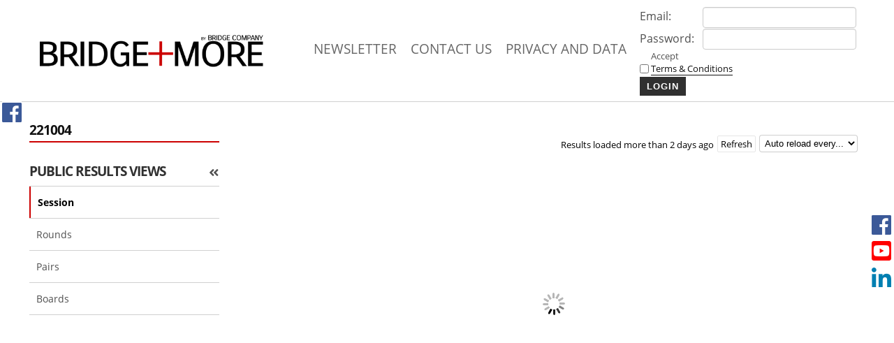

--- FILE ---
content_type: text/html; charset=UTF-8
request_url: https://bridgeplusserver.com/public-results-details/AQAAAM1XAAAAAAAA?session=AQAAAPdbAAAAAAAA
body_size: 19688
content:

<!doctype html>
<html>
<head>
<meta http-equiv="Content-Type" content="text/html; charset=utf-8" />
<title>Results</title>
<meta property="og:title" content="Bridge+More Results presentation" />
<meta property="og:image:type" content="image/png">
<meta property="og:image" content="https://bridgeplusserver.com/style/img/fb_logo.png" />
<meta property="og:image:width" content="1700" />
<meta property="og:image:height" content="893" />
<meta property="og:description" content="Click for further details. Read about the Bridge+More at bridgeplusmore.com" />
<script type="text/javascript" src="https://bridgeplusserver.com/jquery/jquery-1.11.1.min.js?v=1599467898"></script>
<script type="text/javascript" src="https://bridgeplusserver.com/js/tinymce/tinymce.min.js?v=1599467898"></script>
<script type="text/javascript" src="https://bridgeplusserver.com/js/libs/bootstrap.js?v=1599467898"></script>
<script type="text/javascript" src="https://bridgeplusserver.com/social/social.js?v=1661242001"></script>
<link rel="stylesheet" href="https://bridgeplusserver.com/social/social.css?v=1599467898" type="text/css" />
<script type="text/javascript" src="https://bridgeplusserver.com/js/libs/cookies.js?v=1599467898"></script>
<script type="text/javascript" src="https://bridgeplusserver.com/js/cinema.js?v=1599467898"></script>
<link rel="stylesheet" href="https://bridgeplusserver.com/style/site.css?v=1665600144" type="text/css" />
<link rel="stylesheet" href="https://bridgeplusserver.com/style/whereami.css?v=1599467898" type="text/css" />
<link rel="stylesheet" href="https://bridgeplusserver.com/style/fontawesome.css?v=1599467898" type="text/css" />
<script type="text/javascript" src="https://bridgeplusserver.com/jquery/jquery-ui-1.11.4/jquery-ui.min.js?v=1599467898"></script>
<script type="text/javascript" src="https://bridgeplusserver.com/DataTables-1.10.4/media/js/jquery.dataTables.js?v=1599467896"></script>
<script type="text/javascript" src="https://bridgeplusserver.com/js/b4p-jquery-widgets.js?v=1727799533"></script>
<script type="text/javascript" src="https://bridgeplusserver.com/multiselect/jquery-multiselect.js?v=1599467898"></script>
<script type="text/javascript" src="https://bridgeplusserver.com/multiselect/jquery.multiselect.filter.js?v=1599467898"></script>
<link rel="stylesheet" href="https://bridgeplusserver.com/DataTables-1.10.4/media/css/jquery.dataTables.css?v=1599467896" type="text/css" />
<link rel="stylesheet" href="https://bridgeplusserver.com/style/ui.css?v=1719480186" type="text/css" />
<link rel="stylesheet" href="https://bridgeplusserver.com/jquery/jquery-ui-1.11.4/themes/b4p/jquery-ui.min.css?v=1599467898" type="text/css" />
<link rel="stylesheet" href="https://bridgeplusserver.com/multiselect/jquery-multiselect.css?v=1607608718" type="text/css" />
<link rel="stylesheet" href="https://bridgeplusserver.com/multiselect/jquery.multiselect.filter.css?v=1599467898" type="text/css" />
<script type="text/javascript" src="https://bridgeplusserver.com/js/hsdebug.js?v=1599467898"></script>
<script type="text/javascript" src="https://bridgeplusserver.com/js/ui-elements.js?v=1714038703"></script>
<script type="text/javascript" src="https://bridgeplusserver.com/js/jquery-dataTable-plugins/jquery.dataTables.rowGrouping.js?v=1599467898"></script>
<script type="text/javascript" src="https://bridgeplusserver.com/js/B4PElements.js?v=1727799533"></script>
<script type="text/javascript" src="https://bridgeplusserver.com/webapi.php?SOURCE&v="></script>
<script type="text/javascript" src="https://bridgeplusserver.com/js/B4PApiCmd.js?v=1765820077"></script>
<script type="text/javascript" src="https://bridgeplusserver.com/js/jquery-dataTable-plugins/dataTables.colResize.js?v=1599467898"></script>
<script type="text/javascript" src="https://bridgeplusserver.com/js/results_utils.js?v=1607612447"></script>
<script type="text/javascript" src="https://bridgeplusserver.com/js/results.js?v=1742641239"></script>
<script type="text/javascript" src="https://bridgeplusserver.com/js/libs/html2canvas.min.js?v=1599467898"></script>
<script type="text/javascript" src="https://bridgeplusserver.com/cropper/cropper.js?v=1599467898"></script>
<script type="text/javascript" src="https://bridgeplusserver.com/cropper/jquery-cropper.js?v=1599467898"></script>
<link rel="stylesheet" href="https://bridgeplusserver.com/cropper/cropper.css?v=1599467898" type="text/css" />
<script type="text/javascript" src="https://bridgeplusserver.com/chart/Chart.js?v=1601042867"></script>
<script type="text/javascript" src="https://bridgeplusserver.com/jquery.steps-1.1.0/jquery.steps.js?v=1599467898"></script>
<script type="text/javascript" src="https://bridgeplusserver.com/datetimepicker/jquery.datetimepicker.js?v=1599467898"></script>
<script type="text/javascript" src="https://bridgeplusserver.com/js/ui-input.js?v=1714038703"></script>
<link rel="stylesheet" href="https://bridgeplusserver.com/jquery.steps-1.1.0/jquery.steps.css?v=1607612442" type="text/css" />
<link rel="stylesheet" href="https://bridgeplusserver.com/datetimepicker/jquery.datetimepicker.css?v=1599467898" type="text/css" />
<link rel="icon" href="https://bridgeplusserver.com/style/img/icon.png" type="image/png" />
<!--[if lt IE 9]>
<script src="http://html5shiv.googlecode.com/svn/trunk/html5.js"></script>
<![endif]-->
<meta name="google-site-verification" content="ZfWFiE5SqzDFUEeSHeucpeAR4PS3P3WhXXVfYu4mKD4" />
<meta name="alexaVerifyID" content="46_B7kGjj_QJtukgYCfbCEUAUUQ" />
<meta property="og:type" content="article" />
        <meta name="msvalidate.01" content="524BC4D3AA74A5F57506FFD50FB434FC" />
        <meta name="yandex-verification" content="a67aeef95a410506" />

</head>
<body>
            <script async src="https://www.googletagmanager.com/gtag/js?id=UA-46816626-8"></script>
            <script>
                window.dataLayer = window.dataLayer || [];
                function gtag(){dataLayer.push(arguments);}
                gtag('js', new Date());

                gtag('config', 'UA-46816626-8');
            </script>
<div id="fb-root"></div>
<script>(function(d, s, id) {
  var js, fjs = d.getElementsByTagName(s)[0];
  if (d.getElementById(id)) return;
  js = d.createElement(s); js.id = id;
  js.src = "https://connect.facebook.net/en_GB/sdk.js#xfbml=1&version=v2.7&appId=1719464428280649";
  fjs.parentNode.insertBefore(js, fjs);
}(document, "script", "facebook-jssdk"));</script>
<script src="https://apis.google.com/js/platform.js"></script>
<div id="container">
<header></header>
<nav class="navbar navbar-expand-md"><div class="navbar-brand"><img alt="Brand" src="/style/img/logo.png"/></div><button class="navbar-toggler" type="button" data-toggle="collapse" data-target="#top-menu-collapse" aria-controls="nav-container" aria-expanded="false" aria-label="Toggle navigation"><span class="navbar-toggler-icon"></span></button><div class="collapse navbar-collapse" id="top-menu-collapse"><div class="navbar-nav mg-auto" id="nav-links"><ul>
<li><a target="_blank" href="https://bridgecompany.com/bridge-newsletter/">Newsletter</a></li>
<li><a target="_blank" href="https://bridgecompany.com/bridgecompany-contact-us/">Contact us</a></li>
<li><a target="_blank" href="https://bridgecompany.com/privacy-data/">Privacy and data</a></li>
</ul>
</div><ul class="navbar-nav" id="nav-user"><fieldset><form id="login" action="https://bridgeplusserver.com/public-results-details/AQAAAM1XAAAAAAAA/" method="post"><p><label for="email">Email:</label><input name="email" id="email" value="" type="text" /></p><p><label for="pwd">Password:</label><input name="pwd" id="pwd" value="" type="password" /></p><div style="font-size: small"><input id="terms" value="1" name="terms" type="checkbox"> <label for="terms">Accept <a target="_blank" href="https://bridgecompany.com/bridge-company-privacy-data">Terms&nbsp;&&nbsp;Conditions</a></label></div><script>
                $(function(){
                    $("#login").submit(function(){
                       if(!$("#terms").is(":checked")){
                           var d = new UIDialog("Terms & Conditions", "<div>You will need to accept our <a class='no-border' target='_blank' href='https://bridgecompany.com/bridge-company-privacy-data'>Terms&nbsp;&&nbsp;Conditions</a>" +
                            " to be able to login (to comply with GDPR).</div><br/><div>If you have any comments or questions to our <a class='no-border' target='_blank' href='https://bridgecompany.com/bridge-company-privacy-data'>Terms&nbsp;&&nbsp;Conditions</a>" +
                             " please mail us at <a class='dotted-border' href='mailto: info@bridgeplusserver.com'>info@bridgeplusserver.com</a></div>", "535");
                           d.EnableClose(true);
                           d.SetButton("OK", null, true);
                           d.Start();
                           return false;
                       } 
                    });
                });
</script><input type="hidden" name="redirect_url" value="https://bridgeplusserver.com/results/results-details/AQAAAM1XAAAAAAAA/" /><input type="hidden" name="action" value="login" /><p><input class="formbutton" value="Login" type="submit" /></p></form></fieldset></ul></div></nav>
<div id="page-body" class="width">
<aside class="sidebar sidebar-left"><ul>
<li id="result-view-menu"></li>
<li id="result-view-sessions"></li>
</ul></aside>
<section id="content" class="columns-2">
<article><div id="result-view-holder"></div></article>
</section>
<div class="clear"></div>
</div>
<footer>
<div class="footer-bottom"><p>&copy; Copyright - Bridge Company A/S, Smedeholm 13C 1, 2730 Herlev, Denmark. Phone: +45 27 29 70 29. Mail: <a href="mailto:info@bridgecompany.com">info@bridgecompany.com</a>. Homepage: <a href="http://www.bridgecompany.com" target="_blank">www.bridgecompany.com</a>.</p></div></footer>
</div>

<script>

        var SITEAPI = SITEAPI || {};

        SITEAPI.UserCaps = new Array(0);

        SITEAPI.RootUrl = 'https://bridgeplusserver.com';

        SITEAPI.CurrentUserID = '';
        
        SITEAPI.CurrentUserName = '';
        
        SITEAPI.CurrentUserContextName = '';
        
        SITEAPI.DefaultLengthMenu = [[10, 25, 50, 75, 150, 250, 500, 1000, 2500, -1], [10, 25, 50, 75, 150, 250, 500, 1000, 2500, 'All']];
        SITEAPI.DefaultLength = 25;
        SITEAPI.IsCurrentUserID = function(user_id) {
return false;
        }


        SITEAPI.CurrentUserCan = function(cap) {
            if(cap instanceof Array){
                return arrayContainsArray(SITEAPI.UserCaps, cap);
            }
            for(i = 0; i < SITEAPI.UserCaps.length; i++) {
                if(SITEAPI.UserCaps[i] === cap) return true;
            }
            return false;
        }
        
        function arrayContainsArray (superset, subset) {
          if (0 === subset.length) {
            return false;
          }
          return subset.every(function (value) {
            return (superset.indexOf(value) >= 0);
          });
        }

        SITEAPI.TableStateSave = function(table_id,data) {
            if (typeof localStorage == 'undefined') return;
            if(data.columns){
                data.columns.forEach(function(column) {
                    delete column.visible;
                });
            }
            localStorage.setItem('#1_'+SITEAPI.CurrentUserID+'_'+table_id, JSON.stringify(data));
        }

        SITEAPI.TableStateLoad = function(table_id) {
            if (typeof localStorage == 'undefined') return null;
            var str = localStorage.getItem('#1_'+SITEAPI.CurrentUserID+'_'+table_id);
            if (str == null) return null;
            var state = JSON.parse(str);
            if(state.columns){
                state.columns.forEach(function(column) {
                    delete column.visible;
                });
            }
            return state;
        }


$(function(){ 

    var ResultViewer = new UIResultViewer(true);

    ResultViewer.Init($("#result-view-holder"), $("#result-view-menu"),$("#result-view-sessions"));


    ResultViewer.SetTournament("AQAAAM1XAAAAAAAA");

    $(window).resize(function(){
        var paginator = $('.pagination-num');
        if(paginator.length == 0) return;
        paginator.width('auto');
        var paginatorWidth = paginator[0].getBoundingClientRect().width;
        var pages = paginator.children();
        var firstHalfWidth = 0;
        var lastHalfWidth = 0;
        var startIndex = pages.length / 2;

        for(var i = 0; i < pages.length; i++){
            var page = pages[i];
            var style = page.currentStyle || window.getComputedStyle(page);
            var outerWidth = page.getBoundingClientRect().width + parseFloat(style.marginLeft) + parseFloat(style.marginRight);

            if(i >= startIndex){
                lastHalfWidth += outerWidth;
            } else {
                firstHalfWidth += outerWidth;
            }
        }

        if(paginatorWidth + 1 < firstHalfWidth + lastHalfWidth){
            var halWidth = firstHalfWidth > lastHalfWidth ? firstHalfWidth : lastHalfWidth;
            if(paginatorWidth > halWidth)
              paginator.width(halWidth + 5);
        }
    });
});

        $(document).ready( function () {
                    $("#select-new-user-context").click(function(event) {
            event.preventDefault();
            js_element_UserContextSelect_2();

            return false;
        });

        function js_element_UserContextSelect_2() {
            $('#user-dropdown').dropdown("toggle");
   
            var Cmd = new B4PAPI.Command(B4PAPI.CMD.UserContextList());
            var Dialog = new UIDialog('Select club','<div class="ui-load-icon"><br /><br /><br /></div>');
            var enable_cancel = true

            Cmd.OnError(function(error) { 
                Dialog.Close();
                js_element_ErrorDialog_3(error);

            });

            Dialog.EnableClose(enable_cancel);
            Dialog.Start();

            Cmd.Execute(function(reply) {
                var s = '<br /><select id = "js_element_UserContextSelect_2_combo">';
                if(!reply.UserContextList) {
                    js_element_ErrorDialog_3("Clubs are empty");
;
                    Dialog.Close();
                    return;
                }
                reply.UserContextList.sort(function(a,b) {return (a.Title > b.Title) ? 1 : ((b.Title > a.Title) ? -1 : 0);} );
                for (var i = 0; i< reply.UserContextList.length; i++) {
                    s += '<option value="'+reply.UserContextList[i].ID+'"'+(string_boolean(reply.UserContextList[i].Default) ? ' selected ':'')+'>' + reply.UserContextList[i].Title + '</option>';
                }	
                s += '</select><br /><br />';
                s += '<input type="radio" name="js_element_UserContextSelect_2_sel" id="js_element_UserContextSelect_2_sel_A" value="A" checked="checked"><label for="js_element_UserContextSelect_2_sel_A">Always use this club</label><br />';
                s += '<input type="radio" name="js_element_UserContextSelect_2_sel" id="js_element_UserContextSelect_2_sel_B" value="B"><label for="js_element_UserContextSelect_2_sel_B">Use this club on this device</label>';

                Dialog.SetContent(s);
                Dialog.ClearButtons();
                Dialog.SetButton('Ok',function() {
                    var save_val = $('input[name=js_element_UserContextSelect_2_sel]:checked').val();
                    Cmd.ResetCommands(B4PAPI.CMD.SetUserContext($('#js_element_UserContextSelect_2_combo').val(),(save_val == "B"),(save_val == "A")));
                    Dialog.ClearButtons();
                    Dialog.SetContent('<div class="ui-load-icon"><br /><br /><br /></div>');
                    Cmd.Execute(function(reply) {
                        Dialog.Close();
                        if (reply.SetUserContext.hasOwnProperty('Succes') && string_boolean(reply.SetUserContext.Succes)) {
                            js_element_GotoURL_4('https://bridgeplusserver.com');

                        } else  {
                            //FIXME
                            js_element_ErrorDialog_3("SetUserContext failed!");

                        }
                    });

                },false);
                if (enable_cancel) Dialog.SetButton('Cancel',null,true);
            });
        }

        function js_element_ErrorDialog_3(error_text) {
            var Dialog = new UIDialog('Error','<div>'+error_text+'</div>');
            Dialog.EnableClose(true);
            Dialog.SetButton('Ok',null,true);
            Dialog.Start();
        }

        function js_element_GotoURL_4(url) {
            window.location= url;
        }
        $("#admin-message").click(function(event) {
            event.preventDefault();
            js_element_AdminMessage_6();

            return false;
        });

        function js_element_AdminMessage_6() {
            $('#user-dropdown').dropdown("toggle");
        
            var Dialog = new UIDialog('Admin message', '<div id="admin-message-tinymce"><p>PLEASE UPDATE - Please use Google Play, Apple App Store or Huawei Gallery to update to app version 1.9.16. Please restart the dealer after the upgrade. The Team 13.10.25</p></div>', '500');

            Dialog.SetButton('Ok',function() {
               var message = tinymce.editors['admin-message-tinymce'].getContent();
               var data = JSON.stringify({message: message});

               jQuery.ajax({
                    url: 'https://bridgeplusserver.com/admin_message.php',
                    type: 'POST',
                    data: data,
                    cache: false,
                    dataType: 'json',
                    processData: false, // Don't process the files
                    contentType: false, // Set content type to false as jQuery will tell the server its a query string request
                    success: function(data, textStatus, jqXHR)
                    {
                        console.log(data);
                        if (typeof data === 'undefined' || data === null || !data.success) {
                            js_element_ErrorDialog_7("Add Admin Message failed!");

                        } else {
                            js_element_ReloadPage_8();

                        }
                    },
                    error: function(jqXHR, textStatus, errorThrown)
                    {
                        js_element_ErrorDialog_7("Add Admin Message failed!");

                    }
                });
            });
            Dialog.EnableClose(true);
            Dialog.Start();
            if(tinymce.editors['admin-message-tinymce']) tinymce.editors['admin-message-tinymce'].remove();
            tinymce.init({selector: '#admin-message-tinymce',  menubar: false,
                    plugins: ['link'],
                    toolbar: 'undo redo | bold italic | link unlink',
                    branding: false, height : '200',
                    statusbar: false,
                    init_instance_callback: function (editor) {
                    editor.on('GetContent', function (e) {
                        console.log(e.content);
                    });
                  }
                });
        }

        function js_element_ErrorDialog_7(error_text) {
            var Dialog = new UIDialog('Error','<div>'+error_text+'</div>');
            Dialog.EnableClose(true);
            Dialog.SetButton('Ok',null,true);
            Dialog.Start();
        }

        function js_element_ReloadPage_8(url) {
            location.reload(true);
        }
        

        });
</script>
</body>
</html>


--- FILE ---
content_type: text/html; charset=UTF-8
request_url: https://bridgeplusserver.com/webapi.php?APIKEY=ca7a501b06b96682e63d5f7025b18088
body_size: 39
content:
{"LoadServerSetting":{"ServerSetting":{"ServerName":"EUBRIDGEPLUSSER","SettingsName":"Social: Facebook page url","SettingsDisplayName":"","Value":"https:\/\/www.facebook.com\/BridgeplusMorecom"}}}

--- FILE ---
content_type: text/html; charset=UTF-8
request_url: https://bridgeplusserver.com/webapi.php?APIKEY=ca7a501b06b96682e63d5f7025b18088
body_size: -125
content:
{"LoadServerSetting":{"ServerSetting":{"ServerName":"EUBRIDGEPLUSSER","SettingsName":"Social: YouTube User ID","SettingsDisplayName":"","Value":"mJm4JQ8E4kRy8OqUY-0v0w\t"}}}

--- FILE ---
content_type: text/html; charset=UTF-8
request_url: https://bridgeplusserver.com/webapi.php?APIKEY=ca7a501b06b96682e63d5f7025b18088
body_size: -99
content:
{"LoadServerSetting":{"ServerSetting":{"ServerName":"EUBRIDGEPLUSSER","SettingsName":"Social: IN Company Profile ID","SettingsDisplayName":"","Value":"https:\/\/www.linkedin.com\/company\/11407934"}}}

--- FILE ---
content_type: text/html; charset=UTF-8
request_url: https://bridgeplusserver.com/webapi.php?APIKEY=ca7a501b06b96682e63d5f7025b18088
body_size: 441
content:
{"TournamentInfo":{"ID":"AQAAAM1XAAAAAAAA","Name":"221004","State":"2","HtmlComment":"","AllowPublic":"true","AllowNextCards":"false","SessionCnt":"1","BarometerType":"Round Variation","FederationNumber":"0","Type":"1","Sessions":[{"ID":"AQAAAPdbAAAAAAAA","Name":"Session #1","State":"1","SectionCnt":"1","ImportFileName":"","NumPlayerType":"4","Type":"0","SessionType":"0","StartTime":"2022.10.04.18.13.53|2022-10-04 18:13","Sections":[{"ID":"AQAAAMRfAAAAAAAA","Name":"Section A","State":"1","Type":"0","ResVT":"0","Num":"1","BoardsPerRound":"3","HalfsPerMatch":"1","NumRounds":"9","TableCount":"5","VacantPairNum":"0","VacantSuggestion":"10","NumberOfPairs":"10","StratificationMethod":"1","PoengSeries":""}]}],"SessionsCreated":"true"}}

--- FILE ---
content_type: text/html; charset=UTF-8
request_url: https://bridgeplusserver.com/youtube.php?_=1769409219114
body_size: -19
content:
{"success":true,"data":""}

--- FILE ---
content_type: text/html; charset=UTF-8
request_url: https://bridgeplusserver.com/webapi.php?APIKEY=ca7a501b06b96682e63d5f7025b18088
body_size: 213
content:
{"SessionInfo":{"Name":"Session #1","SectionCount":"1","State":"1","SessionType":"0","TournamentVariant":"0","Movement":"Mitchell","TournamentName":"221004","PairResult":"ImpsPairs","AdminInfo":"Created at 2022.10.04 13.41 by CRBC CRBC. Started at 2022.10.04 13.51","Type":"0","ZeroIsBottom":"true","Sections":{"1":{"SectionNum":"1","BoardsPerRound":"3","RoundCount":"9","FirstRound":"1","Boards":"27","TablesPerSection":"5","Name":"Section A","VacantPairNum":"0","VacantSuggestion":"10","NumberOfPairs":"10"}}}}

--- FILE ---
content_type: text/css
request_url: https://bridgeplusserver.com/social/social.css?v=1599467898
body_size: 2530
content:
.share-container {
    position: fixed;
    top: 20%;
    left: 0.2em;
}

.social-panel {
    position: relative;
    z-index: 99;
}

.social-panel .follow {
    position: absolute;
    right: 312px;
}

.followOuterWrapper {
    position: fixed;
    top: 300px;
    right: -310px;
    width: 310px;
    height: auto;
    display: block;
    vertical-align: top;
    transition: all .3s linear;
    background: white;
    box-sizing: border-box;
}

.followOuterWrapper.yt {
    top: 337px;
}

.followOuterWrapper.in {
    top: 375px;
}

.fbWrapper {
    border: 5px solid #3b5998;
    border-radius: 5px;
}

.ytWrapper {
    border: 5px solid #ff0000;
    border-radius: 5px;
}

.inWrapper {
    border: 5px solid #007fb1;
    border-radius: 5px;
    padding: 0.5em 1em;
}

.follow {
    border: none;
    font-size: 2em;
    transition: all .2s linear;
}

.share {
    border: none;
    background-color: white;
    font-size: 2em;
    transition: all .2s linear;
    cursor: pointer;
}

.share:hover {
    transform: scale(1.2);
    -webkit-transform: scale(1.2);
    -moz-transform: scale(1.2);
    -o-transform: scale(1.2);
}

.followOuterWrapper .facebook,
.share-container .facebook{
    color: #3b5998;
}

.followOuterWrapper .follow i {
    background-color: white;
    padding: 0 2px;
}

.followOuterWrapper .youtube {
    color: #ff0000;
}

.followOuterWrapper .linkedin {
    color: #007fb1;
}

.fblbList {
    margin: 0;
    font-size: 11px;
    font-family: Tahoma, Geneva, sans-serif;
    list-style-type: none;
}
.fblbList li {
    padding: 5px 10px;
    overflow: hidden;
    /*border-bottom: 1px solid #9b9b9b;*/
}
.fblbList li:hover, .fblbList li.fblbeven {
    background: #efefef;
}
body .fblbList li a.fblbtitle {
    color:#195bcc;
    line-height: 1.2 !important;
    text-decoration: none;
    display:block;
    margin-bottom:1px;
    font-weight:bold;
    border-bottom: none;
}
.fblbList li a.fblbtitle:hover,
.fblbList li a.fblbthumb-link:hover + .bd a.fblbtitle {
    text-decoration: underline;
    font-weight: bold;
}
.fblbList li .fblbbd {
    margin-left: 70px;
    margin-top:3px;
}
.fblbList li a.fblbthumb-link {
    float:left;
    margin-top: 3px;
    border-bottom: none;
}
.fblbList li .fblbinfo {
    color:#989898;
    font-size:9px;
    display:block;
    line-height: 1.5;
}
.fblbList li .fblbinfo2 {
    font-weight: bold;
    float: left;
}
.fblbList li .fblbinfo3 {
    font-weight: bold;
    float: right;
    color: #195BCC;
}
.fblbList img {
    background-color: #fff;
    border: 2px solid #efefef;
    padding: 1px;
}
#fblbGpList img {
    float: left;
    margin-right: 4px;
    max-width: 50%;
}
#fblbGpList a {
    text-decoration: none;
}

--- FILE ---
content_type: text/css
request_url: https://bridgeplusserver.com/style/site.css?v=1665600144
body_size: 20231
content:
@import url(fonts.css); /* @import url(    http://fonts.googleapis.com/css?family=Open+Sans:400,700); */

/*** Change history ***
 2016-11-12 hs  Various modifications
 2016-11-24 hs  Addition of BoardResultsTableTeam
**********************/

body {
    background: #FFFFFF;
    margin:0;
    padding:0;
    font-family: 'Open Sans','sans-serif';
    font-size: 1.0em;
    color: #505050;
    font-weight: 200;
	min-width: 360px;
}

* {
    margin:0;
    padding:0;
}

table {
	width: 100%;
	text-align: left;
    border-spacing: 0;
    border-collapse: collapse;
    /*font-size: 0.9em;*/
}

table.body-center tbody td {
	text-align: center !important;
}

table.head-center thead {
	text-align: center !important;
}

th, td {
	padding: 1px 2px 1px 2px;
}

table.dataTable thead th:not(.center):not(.table):not(.boards):not(.round):not(.number):not(.col-players):not(.boards):not(.roundpoints):not(.corrections):not(.roundpercent):not(.roundrank):not(.secpoints):not(.secpercent):not(.secrank):not(.tourpoints):not(.tourpercent):not(.tourrank):not(.pos):not(.text) {
    padding-left: 2px;
}


.smaller-text {
	white-space: nowrap;
}


th:not(table.dataTable th) {
    color: #505050;
    background: #CCCCCC none repeat-x scroll left top;
}

td {
    border-bottom: 1px solid #CCCCCC;

    /*white-space: nowrap;*/

    /*overflow: hidden; text-overflow:ellipsis;*/
}

code, blockquote {
	display: block;
	border-left: 5px solid #1F1F1F;
	padding: 10px;
	margin-bottom: 20px;
}

code {
	background-color: #1F1F1F;
	color:#CCCCCC;
	border: none;
}

blockquote {
	border-left: 5px solid #1F1F1F;
}

blockquote p {
	font-style: italic;
	font-family: Georgia, "Times New Roman", Times, serif;
	margin: 0;
	color: #303030;
	height: 1%;
}

p {
	line-height: 1.9em;
	margin-bottom: 20px;
}


a:not(.ui-tabs-anchor) {
	color: #111;
	border-bottom: 1px solid #111;
	text-decoration: none;
}

a:not(.ui-tabs-anchor, button, button-small):hover {
	border-bottom-color: #101010;
	color: #101010;
}

a:not(.ui-tabs-anchor, button, button-smal):focus {
	outline: none;
}


/*  <a> button */
a.button-small,
a.button-small:active,
a.button,
a.button:active { 
    background-color: #FFFFFF;
    color: #000000;
    display: inline-block;
    text-decoration: none;
    text-transform: uppercase;

    white-space: nowrap;

    border: 1px solid #e6e6e6;

    border-radius: 2px;
    cursor: pointer;
}

a.button-small,
a.button-small:active { 
    padding: 2px 4px;
    font-size: 0.80em;
}


a.button,
a.button:active { 
    padding: 8px 15px;
}

a.button-small:hover,
a.button:hover {
	color: #FFFFFF;
    background-color: #ff4d4d;
    border-color: #CC0000;
}

a.button-small-reversed,
a.button-small-reversed:active,
a.button-reversed,
a.button-reversed:active { 
    background-color: #ff4d4d;
	color: #FFFFFF;
}

a.button-small-reversed:hover,
a.button-reversed:hover {
	color: #101010;
}


/* inside a disabled element */
.disabled a.button-small,
a.button.disabled,
.disabled a.button {
    background-color: #D0D0D0;
    /*border-bottom-color: #909090;*/
    color: #505050;
    cursor: default;
}


fieldset {
	display: block;
	border: none;
	border-top: 1px solid #CCCCCC;
}

fieldset legend {
	font-weight: bold;
	font-size: 0.9em;
	padding-right: 10px;
	color: #303030;
}

fieldset form {
	padding-top: 15px;
}

fieldset p label {
	float: left;
	width: 150px;
}



input[type=checkbox],
input[type=radio] {
    position: relative;
    vertical-align: middle;
    bottom: 1px;
    margin-right: 0.5em;
}

input, select, textarea,
form input, form select, form textarea {
	padding: 5px;
	color: #303030;
	border: 1px solid #D0D0D0;
	border-right:1px solid #CCCCCC;
	border-bottom:1px solid #CCCCCC;
	background-color:#FFFFFF;
	font-family: Arial, Helvetica, sans-serif;
	font-size: 0.9em;
}

.ui-state-default,
.ui-widget-content .ui-state-default,
.ui-widget-header .ui-state-default {
	border: 1px solid #D0D0D0 !important;
	border-right:1px solid #CCCCCC  !important;
	border-bottom:1px solid #CCCCCC  !important;
}

form input.formbutton,
form button.privacy-button {
	border: none;
	/*background: #2B79D2;*/
    background: #303030;
	color: #FFFFFF;
	font-weight: bold;
	padding: 6px 10px;
	font-size: 0.8em;
	letter-spacing: 1px;
	width: auto;
	overflow: visible;
    text-transform: uppercase;
	cursor: pointer;
}

form div.form-remember-me {
	display: flex;
	flex-direction: row;
	justify-content: space-between;
}


/*input[type="search"],*/
form.searchform input {
  font-size: 0.9em;
    padding: 6px;
}

form.searchform p {
	margin: 5px 0;
}

ul, ol {
	margin: 0 0 35px 35px;
}

li {
	padding-bottom: 5px;
}

li ol, li ul {
	font-size: 1.0em;
	margin-bottom: 0;
	padding-top: 5px;
}

h1 {
	color: #000000;
	font-size: 2.7em;
	text-transform: uppercase;
}

h2 {
	color: #101010;
	font-size: 1.4em;
	letter-spacing: -1.0px;
	font-weight: bold;
	padding: 0 0 1px 0;
	margin: 0 0 20px 0;

    border-bottom: 2px solid #CC0000;
}

h3 {
	/*color: #4791E7;*/
    color: #666666;
	font-size: 1.9em;
	font-weight: normal;
	margin-bottom: 10px;
	letter-spacing: -1px;
}


.steps-content h3 {
    border-bottom:1px solid #D0D0D0;
}

h4 {
    color: #505050;
    font-size: 1.2em;
    text-transform: uppercase;
    font-weight: bold;
    padding-bottom: 10px;
}

h5 {
	padding-bottom: 10px;
	font-size: 1.1em;
	color: #909090;
}

.width {
	max-width: 1100px;
	max-width: 95%;
	margin: 0 auto;
}

#container {
	background-color: #FFFFFF;
	width: auto;
	margin: 0 auto;
}

header h1 a, header h1 a:hover {
    color: #E0E0E0;
    font-size: 1.35em;
    padding: 15px;
    letter-spacing: -2px;
    /*background-color: rgba(0, 0, 0, 0.8);*/
    border-bottom: none;
}

.navbar {
	position: relative;
	display: -webkit-box;
	display: -ms-flexbox;
	display: flex;
	-ms-flex-wrap: wrap;
	flex-wrap: wrap;
	-webkit-box-align: center;
	-ms-flex-align: center;
	align-items: center;
	-webkit-box-pack: justify;
	-ms-flex-pack: justify;
	justify-content: space-between;
	padding: .5rem 1rem;
	border-bottom: 1px solid #D0D0D0;
}

.navbar-brand {
	display: inline-block;
	padding-top: .3125rem;
	padding-bottom: .3125rem;
	margin-right: 1rem;
	font-size: 1.25rem;
	line-height: inherit;
	white-space: nowrap;
	height: 50px;
}

.navbar-brand img {
	height: 100%;
}

.navbar-collapse {
	-ms-flex-preferred-size: 100%;
	flex-basis: 100%;
	-webkit-box-flex: 1;
	-ms-flex-positive: 1;
	flex-grow: 1;
	-webkit-box-align: center;
	-ms-flex-align: center;
	align-items: center;
}

.navbar-nav {
	display: -webkit-box;
	display: -ms-flexbox;
	display: flex;
	-webkit-box-orient: vertical;
	-webkit-box-direction: normal;
	-ms-flex-direction: column;
	flex-direction: column;
	padding-left: 0;
	margin: 0;
	list-style: none;
}

#board-header-details {
	padding: 0 10px;
}

#admin-message-wrapper {
	width: 100%;
	border-top: 2px solid #eee;
	display: none;
}

#admin-message-wrapper .message {
	text-align: center !important;
	color: #505050 !important;
	background: #f2dede;
}

#close-admin-message {
	margin-right: 0.5em;
	cursor: pointer;
}

#admin-message-wrapper .message p {
	margin: 0;
	text-align: center !important;
	color: #505050 !important;
}

#nav-links {
    text-transform: uppercase;
}

#nav-user, #nav-custom {
	flex-direction: column;
}

#nav-user li > a .fa,
#nav-custom li > a .fa{
	width: 20px;
    text-align: center;
}

#nav-links ul li, #nav-user li,
#nav-custom li {
	display: inline;
	padding: 0 8px;
}

#nav-user li a:hover,
#nav-custom li a:hover {
	color: #000000;
}

#nav-user li a,
#nav-custom li a {
    color: #666666;
    letter-spacing: 0;
    border-bottom: none;
}

#nav-links ul li a {
    /*color: #A2C4EC;*/
    color: #666666;
    font-size: 1.2em;
    letter-spacing: 0;
    border-bottom: none;
}

#nav-links ul li a:hover {
    color: #CC0000;
	border-bottom: 2px solid #CC0000;
	text-decoration: none;
}

#nav-links ul li.selected a,
#nav-links ul li.selected a:hover {
	color: #000000;
    font-weight: bold;

    border-bottom: 2px solid #CC0000;
}

img {
	max-width: 100%;
	height: auto;
}

#page-body {
	background: none;
	margin: 5px auto 0;
 	padding: 0;
	clear: both;

    min-height: 56em;
}

.page-fill-height {
    height: 30em;
}

.steps-content {
    padding: 0px 10px 20px 10px;
}

.steps-content,
#content {
    float: left;
}

.content-extra {
    clear: both;
    /*width: auto;*/
    width: 90%;
    margin: 0 2%;
}

.columns-1 {
	width: 100%;
	/*margin: 0 2%;*/
}

.columns-2 {
	width: 74%;
	margin: 0 0 0 2%;
}

.columns-3 {
	width: 47%;
	margin: 0 0 0 2%;
}

article {
    padding: 10px 10px 20px 5px;
}

article h2 {
    padding-bottom: 0;
}

.sidebar h2 {
	text-transform: uppercase;
	font-size: 1.2em;
}

.article-head {
    display: inline-block;
}

article .article-info {
    color: #C0C0C0;
    font-size: 0.9em;
    letter-spacing: -0.5px;
    padding: 0 0 10px 0;
}

article .article-info a { 
	color: #C0C0C0;
	border-bottom-color: #C0C0C0;
}

.sidebar {
    margin-top: 10px;
    width: 24%;
}

.sidebar-left {
	float: left;
    min-height: 14em; /* Hack to keep content to the right when having more than one content section*/
}

.sidebar-right {
	float: right;
}

.sidebar h4 {
	font-size: 1.2em;
	/*color: #2B79D2;*/
    color: #303030;
	padding: 6px 0px;
	letter-spacing: -1px;
}

.sidebar ul {
	margin: 0;
	padding: 0;
	list-style: none;
}

.sidebar > ul > li {
	margin-bottom: 20px;
	line-height: 1.9em;
	padding: 10px;

}

.sidebar ul li:empty {
    margin-bottom: 0;
    line-height: 0;
    padding: 0;
} 

.sidebar ul li.mark {
	background-color: #F0F0F0;
}

.sidebar ul li.mark h4 {
	color: #404040;
}

.sidebar li ul {
    list-style: none outside none;
    margin: 0px;
}

.sidebar li > ul li {
	display: block;
	border-top: none;
	padding: 7px 2px;
	margin: 0;
	line-height: 1.5em;
	font-size: 0.85em;
}

.sidebar li ul li {
	font-size: 0.9em;
}

.sidebar ul.blocklist {
	border-top: 1px solid #D0D0D0;
}

.sidebar ul.blocklist li {
	border-bottom: 1px solid #D0D0D0;
	padding: 0;
}

.sidebar ul.blocklist li span.section-mark {
	font-weight: bold;
}

.sidebar ul.blocklist li a:not(.help-url) {
	border-bottom: 0;
	display: block;
	padding: 12px 10px;
}

.sidebar ul.blocklist li a.help-url {
	margin-top: 15px;
}

.sidebar ul.blocklist-small li a {
	padding: 4px 10px;
}

.sidebar ul.blocklist li.current a,
.sidebar ul.blocklist li a.selected {
    /*background-color: #2B79D2;*/

    /*background-color: #555555;*/
	/*border: 1px solid #215DA1;*/
    border-left: 2px solid #CC0000;
	color: #000000;
	font-weight: bold;
}

.sidebar ul.blocklist li.done a,
.sidebar ul.blocklist li a.done {
    border: none;

    /*
	background-color: #AdD8F2;
	border: 1px solid #417DC1;
    */

	/*color: #FFFFFF;*/

    background-color: #F5F5F5;
    color: #505050;
}

h1.error,h2.error,h4.error,h4.error,h5.error {
    color: #ff3111;
}

.sidebar ul.blocklist li.error a,
.sidebar ul.blocklist li a.error {
	background-color: #ff3111;
	border: 1px solid #ff5131;
	color: #FFFFFF;
}

.sidebar ul.newslist li {
	padding: 20px 5px;
	border-bottom: 1px solid #D0D0D0;
}

.sidebar ul.newslist p {
	margin-bottom: 0;
}

.sidebar ul.newslist span.newslist-title,
.sidebar ul.newslist span.newslist-date { 
    /*background-color: #2B79D2;*/
    background-color: #303030;
	color: #FFFFFF;
	padding: 5px 10px;
    margin-right: 5px;
}

.sidebar li ul li.text { 
	border-bottom: none;
}

.sidebar li ul li a {
    border-bottom-color: #505050;
	color: #505050;
}

.sidebar li ul li a:hover {
	border-bottom-color: #CC0000;
	font-weight: 600;
	color: #CC0000;
}


.sidebar li ul li a.readmore {
   font-weight: bold;
}


span.required {
	color: #FF0000;
}

.clear {
	clear: both;
}

footer {
	margin:20px auto 0;
	/*background: #1F1F1F;*/
	clear: both;
}

footer p {
	text-align: left;
	color: #CCCCCC;
	font-size: 0.9em;
	margin: 0;
	padding: 0;
}

footer p a {
	color: #CCCCCC;
	font-weight: bold;
}

.motd {
    background-color: yellow;
    padding: 2ex;
}

footer .footer-bottom {
	border-top: 2px solid #eee;
    padding: 10px;
    text-align: center;
/*background-color: yellow;
/*bottom: 100vh;
/*    background-color: #000;*/
}

footer .footer-bottom p {
    text-align: center;
}

footer .footer-bottom p,
footer .footer-bottom p a {
    color: #505050;
    border-bottom-color: #505050;
}

.head-error {
    border: solid 1px #AE121E;
	position: absolute;
	right: 5px;
	top: 90px;
	color: red;
	animation: blinker 2s linear infinite;
	z-index: 999999;
}

.head-error .refresh {
	webkit-transform: rotate(90deg);
	-moz-transform: rotate(90deg);
	-o-transform: rotate(90deg);
	-ms-transform: rotate(90deg);
	transform: rotate(90deg);
	display: inline-block;
}

.head-error a {
	color: red;
	border: none;
	cursor: pointer;
}

@keyframes blinker {
	50% { opacity: 0; }
}

@media screen and (max-width: 740px) {
    body { font-size: 0.8em; }
    header h1 a, header h1 a:hover { padding: 5px; }
    div#container { width: auto; }
    .width { width:auto; padding-left: 10px; padding-right: 10px; }
    .steps-content, .content-extra, #content, aside.sidebar { float: none; width: auto; }
}

@media screen and (max-width: 540px) {
    body { font-size: 0.75em; }
    header h1 a, header h1 a:hover { text-align: center; padding: 10px 0 0 0; font-size: 1.1em; }
}

div.slider {
    display: none;
}

.footer-bottom a {
    text-decoration: none;
    border: none;
    font-weight: normal;
}



/*  UI Taps hacking.... */

div.ui-tabs {
    background: transparent;
    border: none;
}

div.ui-tabs div.ui-widget-content {
    background: transparent;

    border-bottom: 1px solid #000000;
    border-left: 1px solid #000000;
    border-right: 1px solid #000000;
}

div.ui-tabs .ui-widget-header {
    background: transparent;

    border-top: none;
    border-right: none;
    border-left: none;

    border-bottom-right-radius: 0px;
    border-bottom-left-radius: 0px;
}

/******* Additions by hs *******/

td.round        {width:4em; text-align:right;  padding-right:2ex}
td.number       {width:4ex; text-align:right;  padding-right:2ex}
td.col-players  {           text-align:left;   padding-left: 1ex}
td.boards	    {width:4em; text-align:right;  padding-right:4ex}
td.roundpoints  {width:4em; text-align:right;  padding-right:2ex}
td.corrections  {width:4em; text-align:right;  padding-right:2ex}
td.roundpercent {width:4em; text-align:right;  padding-right:2ex}
td.roundrank    {width:4em; text-align:right;  padding-right:2ex}
td.secpoints    {width:4em; text-align:right;  padding-right:4ex}
td.secpercent   {width:4em; text-align:right;  padding-right:4ex}
td.secrank      {width:4em; text-align:right;  padding-right:4ex}
td.tourpoints   {width:4em; text-align:right;  padding-right:4ex}
td.tourpercent  {width:4em; text-align:right;  padding-right:4ex}
td.tourrank     {width:4em; text-align:right;  padding-right:4ex}
td.table        {width:5em; text-align:center; padding-right:4ex}
td.pos          {width:6em; text-align:center; padding-right:4ex}
td.text         {text-align:left; padding-left:3ex}
td.center       {text-align: center}
th.Zroundpercent {text-align: center}

/* .session-results-session {border: 4px dashed red !important}    /**/
/* .session-results-rounds  {border: 4px dashed green !important}    /**/
/* .session-results-pairs   {border: 4px dashed blue !important}    /**/
.session-others-overview {border-top: 2em solid transparent}    /**/


.butler .l-2 {
	display: inline-block;
  	/*max-height: 5ex !important;*/
}

.butler-menu-item {
	float: left;
	min-width: 70px;
}
.l-1 {width: 100%}
.l-2 {width: 50%}
.l-3 {width: 33.33%}
.l-4 {width: 25%}
.l-5 {width: 20%}

.teams-leg-vps {
  color: gray;
  font-style: italic;
  font-weight: normal;
}

.b4p-result_match_matrix-table tbody td {
  line-height: 95%;
}

.BoardResultsTableTeam { /* Not used */ }

.team-results-allpairs   .rank,
.team-results-allpairs   .teamnumber {
  text-align: center;
}

.team-results-allpairs th.boards,
.team-results-allpairs th.multi,
.team-results-allpairs th.ipb,
.team-results-allpairs .boards,
.team-results-allpairs .multi,
.team-results-allpairs .ipb {
  text-align: center;
}

.team-results-pairsbyteam   .rank,
.team-results-pairsbyteam   .teamnumber {
  text-align: center;
}

.team-results-pairsbyteam th.boards,
.team-results-pairsbyteam th.multi,
.team-results-pairsbyteam th.ipb,
.team-results-pairsbyteam .boards,
.team-results-pairsbyteam .multi,
.team-results-pairsbyteam .ipb {
  text-align: center;
}

.team-results-pairsbyround   .rank,
.team-results-pairsbyround   .teamnumber {
  text-align: center;
}

.team-results-pairsbyround th.boards,
.team-results-pairsbyround th.multi,
.team-results-pairsbyround th.ipb,
.team-results-pairsbyround .boards,
.team-results-pairsbyround .multi,
.team-results-pairsbyround .ipb {
  text-align: center;
}

#login {
    width: 370px;
}

canvas {
	max-width: 100%
}

.dropdown {
	position: relative;
}

.dropdown-divider {
	height: 0;
	margin: .5rem 0;
	overflow: hidden;
	border-top: 1px solid #e9ecef;
}

.navbar-nav .dropdown-menu {
	position: static;
	float: none;
}

.dropdown-menu {
	position: absolute;
	top: 100%;
	left: 0;
	z-index: 99;
	display: none;
	float: left;
	min-width: 10rem;
	padding: .5rem 0;
	margin: .125rem 0 0;
    font-size: .875rem;
	color: #212529;
	text-align: left;
	list-style: none;
	background-color: #fff;
	background-clip: padding-box;
	border: 1px solid rgba(0,0,0,.15);
	border-radius: .25rem;
}

.dropdown-menu.show {
    display: block;
}

.navbar-nav .dropdown-menu-right {
    right: 0;
    left: auto;
}

.dropdown-item {
    display: block;
    /*width: 100%;*/
    padding: .25rem 1.5rem;
    clear: both;
    font-weight: 400;
    color: #212529;
    text-align: inherit;
    white-space: nowrap;
    background-color: transparent;
    border: 0;
}

.dropdown-menu .dropdown-item:hover {
    color: #CC0000;
}

#nav-user .fa-sign-out-alt {
	color: #CC0000;
}

.dropdown-toggle::after {
	display: inline-block;
	width: 0;
	height: 0;
	margin-left: .255em;
	vertical-align: .255em;
	content: "";
	border-top: .3em solid;
	border-right: .3em solid transparent;
	border-bottom: 0;
	border-left: .3em solid transparent;
}

@media (max-width: 768px) {
	.navbar-brand img {
		max-width: 250px;
	}
}

@media (min-width: 768px){
	.navbar-header {
		float: left;
	}

	#nav-links ul {
		padding: 28px 0 0;
		text-align: center;
	}

	.manage-tournament {
		padding-top: 15px;
	}

    .navbar-expand-md .navbar-nav .dropdown-menu {
        position: absolute;
    }

	.navbar-toggler {
		display: none;
	}

	#nav-links {
		margin: auto !important;
	}

	#nav-container {
		display: block!important;
		height: auto!important;
		padding-bottom: 0;
		overflow: visible!important;
	}

	.navbar-expand-md .navbar-collapse {
		display: -webkit-box!important;
		display: -ms-flexbox!important;
		display: flex!important;
		-ms-flex-preferred-size: auto;
		flex-basis: auto;
	}

	.navbar-expand-md {
		-webkit-box-orient: horizontal;
		-webkit-box-direction: normal;
		-ms-flex-flow: row nowrap;
		flex-flow: row nowrap;
		-webkit-box-pack: start;
		-ms-flex-pack: start;
		justify-content: flex-start;
		padding: .5rem 3.4rem;
	}

	.navbar-expand-md .navbar-nav {
		-webkit-box-orient: horizontal;
		-webkit-box-direction: normal;
		-ms-flex-direction: row;
		flex-direction: row;
	}
}

.navbar-toggler {
	position: relative;
	float: right;
	padding: 9px 10px;
	margin-top: 8px;
	margin-right: 15px;
	margin-bottom: 8px;
	background-color: transparent;
	background-image: none;
	border: 1px solid #e8e8e8;
	border-radius: 4px;
}

.collapse {
	display: none;
}

.collapse.show {
	display: block;
}

.navbar-toggler-icon {
	display: inline-block;
	width: 1.5em;
	height: 1.5em;
	vertical-align: middle;
	content: "";
	background: no-repeat center center;
	background-size: 100% 100%;
}

.navbar .navbar-toggler-icon {
	background-image:url("data:image/svg+xml;charset=utf8,%3Csvg viewBox='0 0 30 30' xmlns='http://www.w3.org/2000/svg'%3E%3Cpath stroke='rgba(0, 0, 0, 0.5)' stroke-width='2' stroke-linecap='round' stroke-miterlimit='10' d='M4 7h22M4 15h22M4 23h22'/%3E%3C/svg%3E")
}

.players-average {
	width: 20%;
	float: left;
	text-align: right;
	padding: 5px 30px;
}

.table-title {
	width: min-content;
	float: left;
}

.table-title .table-name {
	font-weight: bold;
	color: #CC0000;
	font-size: 1.2em;
}

.b4p-checkboxpanel {
	padding: 5px;
}

.radio-item {
	padding-left: 25px;
	float: left;
}

--- FILE ---
content_type: text/css
request_url: https://bridgeplusserver.com/style/whereami.css?v=1599467898
body_size: 197
content:
/* 
 * 2016-11-25 hs  This file should exist on all installations to give an indication of
 *                where the user is logged in:
 *                  Production (bridgeplusserver): transparent
 *                  QA (plusspinner):              yellow
 *                  Development (localhost):       aqua
 */

header {background-color: transparent}


--- FILE ---
content_type: text/css
request_url: https://bridgeplusserver.com/style/ui.css?v=1719480186
body_size: 91062
content:
/*
$Id: ui.css 1.40 2016/05/17 12:28:06 Peter tnt $
*/

/*** Change history ***
 2016-10-31 hs  Slight modification to table.common-results-table
 2016-11-14 hs  Addition of section-view-DealWrapper and section-view-FreqWrapper
 2016-12-10 hs  TwoBoardMode
 2016-12-16 hs  Inserted missing end comment in previous line
 2016-12-17 hs  Slightly safer change history
 2016-12-21 hs  .notimpl
**********************/

.notimpl {
    text-align: center;
    color: red;
    font-weight: bold;
}

.chart-holder {
    min-width: 400px;
}

.section-view-DealWrapper,
.section-view-ParGridWrapper {
    float: left;
    vertical-align: top;
}

.section-view-ParGridWrapper {
    margin-right: 2em;
    width: 14em;
}

.section-view-BoardResultsTable {
    border-top: 2em solid transparent;
}


.ui-load-icon {
     background: url('img/loading.gif');
     background-size: auto;
     background-repeat: no-repeat;
     background-position: center center;

     height: 60vh;
     width: 100%;

     min-height: 32px;
     min-width: 32px;
}

.ui-load-icon-small {
    height: 30vh;
}

div.ui-datepicker{
    font-size: 0.785em;
}


legend {
    display:block;
    width:100%;
    padding:0;
    margin-bottom:20px;
    font-size:21px;
    line-height:40px;
    color:#333;
    border:0;
    border-bottom:1px solid #e5e5e5;
}
/*
label,input,button,select,textarea {
    font-size:14px;
    font-weight:normal;
    line-height:20px;
}
*/

input,button,select,textarea {
    font-family:"Helvetica Neue",Helvetica,Arial,sans-serif;
}
/*
label {
    display:block;
    margin-bottom:5px;
}
*/
.input_fileupl,
select,textarea,
input[type="text"],input[type="password"],
input[type="datetime"],input[type="datetime-local"],
input[type="date"],input[type="month"],input[type="time"],input[type="week"],
input[type="number"],input[type="email"],input[type="url"],input[type="search"],
input[type="tel"],input[type="color"],
.uneditable-input {
    display:inline-block;
    /*height:20px;
    */ padding:4px 6px;
    margin-bottom:10px;
    font-size:14px;
    line-height:20px;
    color:#555;
    -webkit-border-radius:4px;
    -moz-border-radius:4px;
    border-radius:4px;
    vertical-align:middle;
}


.input_fileupl,
input,textarea,.uneditable-input {
    width:206px;
}

textarea {
    height:auto;
}


.input_fileupl {
    word-wrap: break-word;
}

.input_fileupl,
input[type="file"],
textarea,input[type="text"],input[type="password"],
input[type="datetime"],input[type="datetime-local"],
input[type="date"],input[type="month"],input[type="time"],input[type="week"],
input[type="number"],input[type="email"],input[type="url"],input[type="search"],
input[type="tel"],input[type="color"],
.uneditable-input {
    background-color:#fff;
    border:1px solid #ccc;
    -webkit-box-shadow:inset 0 1px 1px rgba(0,0,0,.075);
    -moz-box-shadow:inset 0 1px 1px rgba(0,0,0,.075);
    box-shadow:inset 0 1px 1px rgba(0,0,0,.075);
    -webkit-transition:border linear .2s,box-shadow linear .2s;
    -moz-transition:border linear .2s,box-shadow linear .2s;
    -o-transition:border linear .2s,box-shadow linear .2s;
    transition:border linear .2s,box-shadow linear .2s;
}


textarea:focus,input[type="text"]:focus,input[type="password"]:focus,
input[type="datetime"]:focus,input[type="datetime-local"]:focus,input[type="date"]:focus,
input[type="month"]:focus,input[type="time"]:focus,input[type="week"]:focus,
input[type="number"]:focus,input[type="email"]:focus,input[type="url"]:focus,input[type="search"]:focus,
input[type="tel"]:focus,input[type="color"]:focus,
.uneditable-input:focus {
    border-color: #ffcccc;
    outline:0;
    outline:thin dotted \9;
    -webkit-box-shadow:inset 0 1px 1px rgba(0,0,0,.075),0 0 8px rgba(239,178,178,.8);
    -moz-box-shadow:inset 0 1px 1px rgba(0,0,0,.075),0 0 8px rgba(239,178,178,.8);
    box-shadow:inset 0 1px 1px rgba(0,0,0,.075),0 0 8px rgba(239,178,178,.8);
}


input[type="image"],input[type="submit"],input[type="reset"],
input[type="button"],input[type="radio"],input[type="checkbox"] {
    width:auto;
}


input[type="file"] {
    min-width:195px;
    width: auto;
    border:1px solid #ccc;
    background-color:#fff;
}



/*
select,input[type="file"] {
    height:30px;
    *margin-top:4px;
    line-height:30px;
}
*/

/*input[type="file"],*/



.ui-page-section table.dealtable {
    background-color: #FFFFFF;
    border: 1px solid #CCCCCC
}

.ui-page-section  select {
/*.wizard > .steps-content > .body select { */
    width:220px;
    border:1px solid #ccc;
    background-color:#fff;
}

select[multiple],select[size] {
    height:auto;
}

select:focus,input[type="file"]:focus,input[type="radio"]:focus,input[type="checkbox"]:focus {
    outline: none;
}

:focus {
    outline: none;
}

.uneditable-input,.uneditable-textarea {
    color:#999;
    background-color:#fcfcfc;
    border-color:#ccc;
    -webkit-box-shadow:inset 0 1px 2px rgba(0,0,0,.025);
    -moz-box-shadow:inset 0 1px 2px rgba(0,0,0,.025);
    box-shadow:inset 0 1px 2px rgba(0,0,0,.025);
    cursor:not-allowed;
}


.ui_textmessage {
    border:1px solid #ccc;
    border-radius:4px;
    padding: 0.5em;
    white-space: pre;
}


.ui_input_element label:first-of-type {
    font-weight:bold;
}

.ui_input_element input[name$="tournament_name"]{
    width: 341px;
}

.ui_input_deals_holder {
    float: left;
    width: 45%;
}


.ui_input_deals_holder ul {
    list-style-type: none;
    margin: 0;
/*    padding: 0.5em 0.5em 0.2em 0.5em;*/
    padding: 0 0.5em 0 0;

/*
    border: 1px solid red;
*/
}


.ui_input_deals_holder ul > li {
    font-size: 0.8em;
    list-style-type: none;
    margin: 0 0 0.35em 0;
    padding: 0.3em 0 0.3em 0.2em;
    height: 1.5em;
}

.ui_input_dealsview_holder {
    float: right;

    /*width: 50%; */
    /*border: 1px solid #CCCCCC;*/
    padding-right: 0.5em;
}



#user-collections-list {
	margin: 0;
    display: inline-block;
	list-style: none;
}

.user-collection { /* li */
    vertical-align:middle;

    /*background-color:yellow;*/
    border: 1px solid #AAA;
    margin-bottom: 0.6em;
    padding: 0;
}


.user-collection-title {
    display: inline-block;

    vertical-align: middle;
    padding: 0.3em;
    font-size: 1.2em;

    margin: 0 0.6em 0 0.6em;

    /*background-color:blue;*/
}


.user-collection-content {
    display: inline-block;
    vertical-align: middle;
    margin: 0 0.6em 0 0;
}


.user-collection-item {
    margin: 0.3em 0 0.3em 0;
    border: 1px solid #AAA;
    padding: 0.3em;
    background-color: #F1F1F1;

    /*min-width: 20em;*/

    /*FIXME*/
    width: 20em;
    overflow: hidden;
}


.user-nouser {
    border: 1px solid #CCC;
    background-color: #FFFFFF;
}


.user-drophover {
    background-color: #BBBBBB;
}


a.user-delete {
    float: right;
    text-decoration: none;
    border: none;
    /*color: red;*/
}


.battery-indicator {
    width: 100%;
    height: 1.3em;
    background-color: #FFFFFF;
/*    background-color: #DFDFDF;*/
    text-align: center;
    vertical-align: middle;
    position: relative;
    border: 1px solid #888888;
}


.battery-indicator.error {
    background-color: #f90000;
}

.battery-indicator.charge{
    background-color: #75ff18;
}

.info {
    color: red;
}

.success {
    color: green;
}

.warning {
    background-color: #fdffb1;
}

.battery-indicator.very-low {
    background-color: #ff0000;
}

.battery-indicator.low {
    background-color: #ffff00;
}

.battery-indicator.center {
    margin: auto;
}


.battery-indicator .battery-indicator-level {
    height: 1.3em;
/*    background-color: #95AFCA;*/
    background-color: #DFDFDF;
    position: absolute;
    top: 0;
    left: 0;

    opacity: 0.6;
    filter: alpha(opacity=60);
}

.battery-indicator .battery-indicator-text {
    background-color: transparent;
    position: absolute;
    top: 0;
    left: 0;
    width: 100%;
}

.center {
    text-align: center;
    vertical-align: middle;
}

.tablestate {
    width: 22px;
    height: 22px;
    border: 1px solid #888888;
}

.tablestate.center {
    margin: auto;
}

.tablestate-0 {
    background-color: #5CE62E;
}

.tablestate-1 {
    background-color: #FFAC30;
}

.tablestate-2 {
    background-color: #FF0000;
}



.rotate90 {
  -webkit-transform: rotate(-90deg);
  -moz-transform: rotate(-90deg);
  filter: progid:DXImageTransform.Microsoft.BasicImage(rotation=3);
}



.deal-hand-spade,
.deal-hand-heart,
.deal-hand-diamond,
.deal-hand-club
{
    background-repeat: no-repeat;
/*    background-position: left top; */
    background-position: left;
    background-size: auto 1em;

    padding-left: 1.3em;
    letter-spacing: 0.1em;

    /*word-wrap: break-word;*/
}


.deal-hand-spade {
    background-image: url("img/bn_spade.png");
}


.deal-hand-heart {
    background-image: url("img/bn_heart.png");
}


.deal-hand-diamond {
    background-image: url("img/bn_diamond.png");
}

.deal-hand-club {
    background-image: url("img/bn_club.png");
}


.suit-img-heart,
.suit-img-diamond,
.suit-img-spade,
.suit-img-club  {
    background-position: center;
    background-repeat: no-repeat;
    background-size: 100%;
    padding-left: 1.1em;
    margin-right: 2px;
}

.hcp-board {
    margin: 15px;
    text-align: center;
    font-size: 9px;
    color: #000;
}

.suit-img-heart {
    background-image: url("img/bn_heart.png");
}
.suit-img-diamond {
    background-image: url("img/bn_diamond.png");
}
.suit-img-spade {
    background-image: url("img/bn_spade.png");
}
.suit-img-club {
    background-image: url("img/bn_club.png");
}


tr.user-result-mark-row td:first-child {
    border-left: 4px solid #CC0000;
}

/*
tr.user-result-mark-row td:last-child {
    border-right: 4px solid #CC0000;
}
*/


.result-score-adjust-mark {
    color: red;
    /*font-weight:bold;*/
}


table.dealtable {
/*    width:100%;*/
    /*border: 1px solid orange;*/
/*    margin: 0;*/
    padding: 0;

    /*font-size: 0.95em;*/
    width: 20em;
/*    margin: 0 auto;*/
}


table.dealtable td {
    width:30%;
    position:relative;
    border: none;
    margin: 0;
    padding: 0;
}



table.dealtable td:after {
    content:'';
    display:block;
    margin-top:100%;
}


table.dealtable td .dealtable-content {
    position:absolute;
    top:0;
    bottom:0;
    left:0;
    right:0;
}

table.dealtable-C
{
    border: 1px solid #888888;
    margin: 0;
    padding: 0;
    position:absolute;
    top:0;
    height: 100%;
}

table.dealtable-C td {

    /*border: 1px solid green;*/
    margin: 0;
    padding: 0;
    text-align:center;
    vertical-align: middle;
    font-size: 1.5em;
}

table.dealtable-C td:after
{
    margin: 0;
    padding: 0;
}





table.dealtable .dealtable-N,
table.dealtable .dealtable-S,
table.dealtable .dealtable-E,
table.dealtable .dealtable-W {
    /*border: 1px solid green;*/
    position:absolute;
    letter-spacing: 0.05em;
}


table.dealtable .dealtable-N {
    bottom:6px;
    left:6px;
}
table.dealtable .dealtable-S {
    top:6px;
    left:6px;
}
table.dealtable .dealtable-E {
    top:6px;
    left:6px;
}
table.dealtable .dealtable-W {
    top:6px;
    right:6px;
}
table.dealtable .dealtable-NW {
    position:absolute;
    top:0;
    bottom:0;
    left:0;
    right:0;
    font-size: 1.2em;
    color: #000000;

    padding-top: 1em;
    text-align: center;
}


/*
.playingcard {
    padding: 2px;
}
*/

.playingcard-mark-winner {
    background-color: #5ebc74;
    /*border: 1px solid #ff5555;*/
}

.playingcard-mark-lead {
    outline: 1px dashed #5555ff;

}

table tr.selected {
    background-color: #b0bed9;
}



.results-bidsequence-table,
.results-playsequence-table
{
    text-align: center;
}


.results-bidsequence-table td,
.results-playsequence-table td {

/*
    cursor: help;
*/

}



/* From steps when not using wizard !*/


div.error,
input.error,
textarea.error,
.b4p-wiz_fileupload-file.error
{
    background: rgb(251, 227, 228);
    border: 1px solid #fbc2c4;
    color: #8a1f11;
}

.login-error {
    color: #AE121E;
    border: 1px solid #AE121E;
    padding:0 3px 0 3px;
}

.monitor-login-error {
    background-color: #FBB1B7;
    color: #AE121E;
    border: 1px solid #AE121E;
    padding:0 3px 0 3px ;
}

.page-content {
    min-height: 35em;
    text-align:center;
    font-weight:bold;
}

label
{
    display: inline-block;
    margin-bottom: 0.5em;
}



label.error
{
    color: #8a1f11;
    display: inline-block;
    margin-left: 1.5em;
}


.ui-contract-wrapper {
    min-width: 30em;
}

.ui-contract-wrapper select {
    width: 27%;
    margin-right: 2%;
}
.ui-contract-wrapper  select:first-of-type  {
    width: 10%;
}


.ui-card-wrapper select {
    width: 30%;
    margin-right: 2%;
}


.ui-single-page textarea {

    width: 95%;
}


.contract-string {
    display: inline-block;
}


table.freqtable th,
table.freqtable td {
    text-align: center;
}


table.freqtable tfoot,
table.freqtable tfoot > tr,
table.freqtable tfoot > tr > td {
    border: none;
}

table.freqtable tfoot {
    font-weight: bold;
}


.ui-setup-message-text-container {
    margin-top: 1em;
    margin-bottom: 1em;
    /*vertical-align: middle;*/
    /*min-height: 7em;*/
    /*white-space: pre;*/
}


.ui-setup-message-text-type-key {
    text-align: center;
    font-size:  2.5em;
}


/* ---- results ---- */

table.common-results-table {
/*    max-width: 100ex;   /* hs */
    font-size: 0.94em;  /* hs, why? */
}


table.common-results-table > thead > tr > th {
    font-size: 0.85em;
    padding: 4px 18px 4px 1px  !important;
    text-align: center;
}

table.common-results-table > thead > tr > th.col-players,
table.common-results-table > tbody > tr > td.team {
    text-align: left;
}

table.board-results-table > tbody > tr > td {

 /*   padding: 2px 4px 2px 4px  !important; */
}


table.board-results-table > tbody > tr > td {
    text-align: center;
}

table.board-results-table tbody td.col-players  {
    text-align: left;
}


table.board-results-table tbody td.no-padding {
    padding: 0;
}

.board-results-table-details-slider {
    display: none;
    position: relative;
}



table.board-results-table tbody tr.details, table.board-results-table tbody tr.details:hover {
    background-color: #FFFFFF !important;
}


.board-results-table td.details-control {
    background: url('img/cards_back.png') no-repeat center center;
    background-size: contain;
    /*background-size: auto 80%;*/
    /*min-width: 2.4em;*/
    cursor: pointer;
}

.board-details-img {
    background: url('img/cards_back.png') no-repeat center center;
    background-size: contain;
    width: 30px;
    height: 30px;
    display: inline-block;
}


.board-results-table tr.shown td.details-control {
    background: url('img/cards.png') no-repeat center center;
    background-size: contain;
}

.common-results-table td.admin-control,
td.edit-control {
    background: url('icons/edit.png') no-repeat center center;
    background-size: contain;
    /*width: 1em;*/
    cursor: pointer;
}

.common-results-table td.add-as-teaching {
    background: url('icons/64/824.png') no-repeat center center;
    background-size: contain;
    cursor: pointer;
}


table.results-bidsequence-table > tbody > tr > td,
table.results-playsequence-table > tbody > tr > td  {
    padding-left: 0.45em !important;
    padding-right: 0.45em !important;
}

.user-result-mark-page {
    /*border-bottom: 3px solid #CC0000 !important; */
}


.matchboard-results-table th.matchboard-results-table-A-head,
.matchboard-results-table th.matchboard-results-table-B-head {
   /* text-align: center;*/
    padding: 0 !important;
    margin: 0 !important;
}


th.matchboard-results-table-A,
td.matchboard-results-table-A {
/*    background-color: #eaeaea !important; /**/
}

th.matchboard-results-table-B,
td.matchboard-results-table-B {
/*    background-color: #dedede !important; /**/
}

th.matchboard-v-line-l,
td.matchboard-v-line-l {
    border-left: 1px solid black !important;;
}


th.matchboard-v-line-r,
td.matchboard-v-line-r {
    border-right: 1px solid black !important;;
}

th.matchboard-results-team-A-NS-B-EW,
th.matchboard-results-team-B-NS-A-EW,
td.matchboard-results-team-A-NS-B-EW,
td.matchboard-results-team-B-NS-A-EW {
    white-space: nowrap;
/*    background-color: #E0F5FF !important;   /**/
}

th.matchboard-results-team-A-EW-B-NS,
th.matchboard-results-team-B-EW-A-NS,
td.matchboard-results-team-A-EW-B-NS,
td.matchboard-results-team-B-EW-A-NS {
    white-space: nowrap;
/*    background-color: #FFE6E6 !important;   /**/
}


/******************************************************************************************************************/

/* --------------------------------  Pagination -------------------------------- */

nav.pagination-nav {
  text-align: center;
  border: 1px solid red;
}

.pagination-num {
  /*width: 100%;*/
  /*max-width: 768px;*/
  /*margin: 2em auto 4em;*/
/*  text-align: center;*/
    text-align: center;
    margin: 0;
    padding: 0;
    display: inline-block;
}



ul.pagination-wrap,ul.pagination-wrap > li {
	margin: 0;
	padding: 0;
	border: 0;
    vertical-align: baseline;
}

ul.pagination-num > li {
	margin: 0 0.15em;
	padding: 0;
	border: 0;
    vertical-align: baseline;
    padding-bottom: 0.3em;
}


ul.pagination-wrap > li {
    display: table-cell;
    vertical-align:top;
}



ul.pagination-wrap > li:nth-child(2) {
    width: 100%;
    padding-left: 0.3em;
    padding-right: 0.3em;
    text-align: center;
}


.pagination-num li.button {
  /* make sure prev next buttons are visible */
  display: inline-block;
}

.pagination-wrap a,
.pagination-num a, .pagination-num span {
  display: inline-block;
  -webkit-user-select: none;
  -moz-user-select: none;
  -ms-user-select: none;
  user-select: none;
  /* use padding and font-size to change buttons size */
  padding: .4em .6em;
  /*font-size: 1.6rem;*/
}


.pagination-wrap a,
.pagination-num a {
  border: 1px solid #e6e6e6;
  /*border-radius: 0.25em;*/
  cursor: pointer;
  min-width: 1em;
}

.pagination-wrap a:hover,
.pagination-num a:hover {
  background-color: #ff4d4d;
  color: #ffffff;
}

.pagination-wrap a:active,
.pagination-num a:active {
  /* click effect */
  -webkit-transform: scale(0.9);
  -moz-transform: scale(0.9);
  -ms-transform: scale(0.9);
  -o-transform: scale(0.9);
  transform: scale(0.9);
}

.pagination-wrap a.disabled,
.pagination-num a.disabled,
.custom-table-toolbar a.disabled,
.disabled .resultviewer-menu-item {
  /* button disabled */
  color: rgba(46, 64, 87, 0.4);
  pointer-events: none;
}


/*
.pagination-num a.disabled::before, .pagination-num a.disabled::after {
  opacity: .4;
}
*/

.pagination-num .progress {
    border-width: 3px;
    border-style: solid;
}

.pagination-num .current {
/*  background-color: #FFF5F5;*/
  border-color: #CC0000;
  border-style: solid;
  border-width: 5px;
  /*box-shadow: 0 0 0 2px #CC0000;*/

  color: #000000;
  font-weight:bold;
  pointer-events: none;
}

.pagination-num .divider {
    border: 1px solid #505050;
    padding: .4em 0;
}


.pagination-num li {
    display: inline-block;
}

/* move buttons - move prev and next buttons to the sides  */

.pagination-num:after {
  content: "";

  display: table;
  clear: both;
}

.pagination-num .button:first-of-type {
  float: left;
}
.pagination-num .button:last-of-type {
  float: right;
}

/* custom icons - customize the small arrow inside the next and prev buttons */
.pagination-wrap .button a,
.pagination-num .button a {
  position: relative;
}


.pagination-wrap .button:first-of-type a {
  padding-left: 2.4em;
  white-space: nowrap;
}
.pagination-wrap .button:last-of-type a {
  padding-right: 2.4em;
  white-space: nowrap;
}
.pagination-wrap .button:first-of-type a::before,
.pagination-wrap .button:last-of-type a::after,

.pagination-num .button:first-of-type a::before,
.pagination-num .button:last-of-type a::after {
  content: '';
  position: absolute;
  display: inline-block;
  /* set size for custom icons */
  width: 16px;
  height: 16px;
  top: 50%;
  /* set margin-top = icon height/2 */
  margin-top: -8px;
  background: transparent url("icons/arrow.png") no-repeat center center;
}


.pagination-wrap .button:first-of-type a::before,
.pagination-num .button:first-of-type a::before {
  left: .8em;
}
.pagination-wrap .button:last-of-type a::after,
.pagination-num .button:last-of-type a::after {
  right: .8em;
  -webkit-transform: rotate(180deg);
  -moz-transform: rotate(180deg);
  -ms-transform: rotate(180deg);
  -o-transform: rotate(180deg);
  transform: rotate(180deg);
}


.resultviewer-paginate {
    min-height: 5.5em;
}


ul.ui-edit-board-dialog  {
    list-style: none;
    margin: 0;
    padding: 1em 1em 1em 1em;
    text-align: center;
}


ul.ui-edit-board-dialog li {
    padding: 0.4em;
}


.resultviewer-updateholder {
    font-size: 0.8em;
    margin-bottom: 1em;
    position: relative;
    display: inline-block;
}


.resultviewer-updateholder > span {
    position: absolute;
    right: 0;
    width: 400px;
    color: #000000;
}


.resultviewer-viewholder {
}

/*

.resultviewer-viewholder-overlay {

    content: " ";
    z-index: 10;
    display: block;
    position: absolute;
    height: 100%;
    top: 0;
    left: 0;
    right: 0;
    background-color: #888888;
    opacity: 0.8;
    filter: Alpha(opacity=80);
}


*/





.b4p-teamcreator-userfinder {
    padding-top: 2em;
    padding-bottom: 2em;

    text-align: center;
}


.b4p-teamlist {
    list-style-type: none;
    margin: 0;

    /*
    height: 600px;
    */

    overflow: auto;
}


li.b4p-teamlist-team  {
    margin: 0.5em 0.5em 0.5em 0;
}


.b4p-teamelement {
    border: 1px solid #888888;

    margin:0;
    padding: 0;

    /*font-size: 0.9em */
}


.b4p-teamelement-head {
    padding: 0.2em 0.2em 0.2em 0.2em;
    border-bottom: 1px solid #CCCCCC;
}

.b4p-teamelement-head-name {
    display: inline-block;
    min-width: 20em;
}

.b4p-teamelement-head-name,
.b4p-teamelement-head-name input.b4p-inlinetextedit-input {

    font-weight:bold;
}


a.b4p-teamelement-member-delete {
    float: right;
    text-decoration: none;
    border: none;
}

a.b4p-teamelement-delete {
    float: right;
    text-decoration: none;
    border: none;
}



.b4p-teamelement-memberlist {
    list-style-type: none;
    margin: 0;
    padding: 0 0.2em 0 0.2em;

/*    min-height: 1.5em;*/

}

.b4p-teamelement-member {
    margin: 0;
    padding: 0;
    border-bottom: 1px solid #CCCCCC;
}

.b4p-teamelement-member-name {
    display: inline-block;
    min-width: 20em;
}


.b4p-wiz_textsearch-search-input {

    margin: 0;
    /*
    padding: 0;
    */

    /*background: url('icons/64/1001.png') no-repeat scroll 5px 5px;   */

    background-size: auto 80%;
    background-repeat: no-repeat;
    background-position: right center;

    background-image: url('icons/64/1001.png');

/*
    padding-left:26px;
*/
}

.b4p-wiz_textsearch-menu {
    max-height: 30em;
    max-width: 25em;

    overflow-y: auto;
    overflow-x: hidden; /* prevent horizontal scrollbar */
}

.b4p-wiz_textsearch-item-info-container {
    font-size: 0.65em
}




.b4p-wiz_fileupload-file-buttonpanel {
    float: right;
    display: inline-block;
}


.b4p-wiz_fileupload-filelist {
    list-style: none;
    margin: 0.25em 0 0 0;
    padding: 0;

    border:1px solid #ccc;
    font-size: 0.8em;

    max-width: 20em;
}

.b4p-wiz_fileupload-file {
    list-style: none;
}

.b4p-wiz_fileupload-filename {
    word-wrap: break-word;

    max-width: 15em;

    display: inline-block;
}



.b4p-teamfinder-menu li.ui-menu-item {
    border-bottom: 1px solid #CCCCCC
}


input.b4p-inlinetextedit-input {
    border: none;
    height: auto;
    width: auto;

    padding: 0;
    margin: 0;
}




input.search-input-busy {

    background: url('icons/load.gif');
    background-size: auto;
    background-repeat: no-repeat;
    background-position: right center;


/*
    padding-left:26px;
    */
}


.b4p-allsessionsmanager .sessionstable-session:not(.selected),
.b4p-allsessionsmanager li.sessionstable-section:not(.selected) {

    cursor: pointer;
}


/*.b4p-allsessionsmanager .sessionstable-session-head:active, */
.b4p-allsessionsmanager .sessionstable-section:active:not(.selected) {
  /* click effect */
  -webkit-transform: scale(0.9);
  -moz-transform: scale(0.9);
  -ms-transform: scale(0.9);
  -o-transform: scale(0.9);
  transform: scale(0.9);
}



.b4p-allsessionsmanager .sessionstable-session:hover:not(.selected) {
    background-color: #ffcccc;
}

.b4p-allsessionsmanager .sessionstable-section:hover:not(.selected) {
   background-color: #ff4d4d;
}



.b4p-allsessionsmanager .sessionstable-section.selected,
.b4p-allsessionsmanager tr.shown .sessionstable-section.disabled,
.b4p-allsessionsmanager tr.shown .sessionstable-session.disabled .sessionstable-session-head,
.b4p-allsessionsmanager .sessionstable-session.selected .sessionstable-session-head,
.b4p-allsessionsmanager tr.disabled .sessionstable-session-head,
.b4p-allsessionsmanager tr.disabled .sessionstable-section {

    cursor: auto;

  /* click effect */
  -webkit-transform: none;
  -moz-transform: none;
  -ms-transform: none;
  -o-transform: none;
  transform: none;

    opacity: 1;
    filter: alpha(opacity=100);
}




.b4p-allsessionsmanager .subview-loading {


    background: url('img/loading.gif');
    background-size: auto;
    background-repeat: no-repeat;
    background-position: center center;


}



.b4p-allsessionsmanager-sessionstable-subview {

    width: 100%;
    border: 1px solid #b6b6b6;
    border-radius: 0.3em;
    padding: 0.3em;


/*
    height: 35em;
*/

/* Must be high enough to fit wizard*/
    height: 43em;

    overflow: auto;


}


.b4p-allsessionsmanager-sessionstable-subview-content {
    height: 100%;
}

.b4p-allsessionsmanager-sessionstable-subview-content ul {
    /*font-size: 0.75em;*/
}

.b4p-allsessionsmanager-sessionstable-subview-content.b4p-sectionmanager .section-fields li{
    float: left;
    margin: 0 30px;
    width: 25%;
}

.b4p-allsessionsmanager-sessionstable tr.disabled {

    cursor: auto;

    opacity: 0.3;
    filter: alpha(opacity=30);

    -webkit-user-select: none;
    -khtml-user-select: none;
    -moz-user-select: none;
    -o-user-select: none;
    user-select: none;


    /* background-color: #DDDDDD; */
}



table.b4p-allsessionsmanager-sessionstable tbody td {
    border: none;
}


table.b4p-allsessionsmanager-sessionstable tr.shown {




}



.b4p-tournamentmanager-head {

    display: inline-block;
}

.b4p-tournamentmanager-menuholder {
    margin-bottom: 1em;
    display: inline-block;
    float: right;
}


.b4p-allsessionsmanager ul.sessionstable-sections-container {

    list-style: none;
    margin: 0;
    padding: 0;
    text-align: right;

}




.b4p-allsessionsmanager .sessionstable-session-head {

    padding: 0.4em 0 0.4em 0.1em;
    margin: 0;
    font-weight:bold;
    font-size: 1.1em;

    background-size: auto 100%;
    background-repeat: no-repeat;
    background-position: left center;
    background-image: url('icons/64/243.png');
    padding-left: 2.5em;

}



.b4p-allsessionsmanager .sessionstable-section {


    display: inline-block;

    padding: 0.4em 1em 0.4em 1em;

    margin-right: 0.5em;
    margin-bottom: 0.2em;

    border: 1px solid #a6a6a6;
    border-radius: 0.3em;

    background-color: #FFFFFF;

    background-size: auto 100%;
    background-repeat: no-repeat;
    background-position: 0.25em  center;
    background-image: url('icons/64/1007.png');
    padding-left: 2.5em;
}


.b4p-allsessionsmanager .sessionstable-section.selected,
.b4p-tournamentmanager-tournamentdetails-holder .session-buttons .selected,
.opening-lead-table .selected {

  border: 1px solid #CC0000;
  box-shadow: 0 0 0 2px #CC0000;

}




.b4p-allsessionsmanager .sessionstable-session {

    margin: 0.2em 0 0.2em 0;

    padding: 0.2em 0 0.2em 0.5em;


    border: 1px solid #b6b6b6;
    border-radius: 0.3em;

    background-color: #FFFFFF;

}

.b4p-allsessionsmanager .sessionstable-session .b4p-buttonpanel {
    float: left;
}

.b4p-allsessionsmanager .sessionstable-session .b4p-buttonpanel button {
    background-color: white;
}

.b4p-allsessionsmanager .sessionstable-session.selected {


  border: 1px solid #CC0000;
  box-shadow: 0 0 0 2px #CC0000;
}


/*

.b4p-allsessionsmanager .section-num-1 {
    background-color: #78C0A8;
}
.b4p-allsessionsmanager .section-num-2 {
    background-color: #53BBF4;
}
.b4p-allsessionsmanager .section-num-3 {
    background-color: #FFAC00;
}
.b4p-allsessionsmanager .section-num-4 {
    background-color: #29ABA4;
}
.b4p-allsessionsmanager .section-num-5 {
    background-color: #FFD041;
}
.b4p-allsessionsmanager .section-num-6 {
    background-color: #67CE00;
}


*/


.section-state-1,
.section-state-2,
.section-state-3,
.section-state-4,
.section-state-5 {
}


.section-type-1,
.section-type-2,
.section-type-3,
.section-type-4,
.section-type-5 {

}



/*
.b4p-allsessionsmanager .session-state-1 {
    background-color: #FFD041;
}
*/




.b4p-wizard > .wizard > .steps-content {

    background-color: transparent;

}


.b4p-wizard-hack-pagination {

    /*border: 1px solid red;*/

}

.b4p-wizard-hack-container {

    padding-top: 0.8em;

    border-left: 1px solid #D0D0D0;

    min-width: 45em;
}


.b4p-wizard {
    height: 100%;
}


.b4p-wizard-uisetup-element {
    height: 100%;
}

.b4p-wizard-uisetup-element .ui-page-section {

    /*
    min-width: 45em;
    */
}





.right-close-button {
    display:block;
    float:right;
}




.b4p-result_boardplayers {

    /*display: inline-block;*/
    width: 100%;

}


table.result_boardplayers-table {

/*    width: auto;*/
    width: 100%;
    padding: 0;
    margin: 0;
}

.result_boardplayers-table thead {

    border-bottom: 1px solid #111111;
}


/*
table.dataTable. thead th,
table.dataTable. thead td

*/

table.result_boardplayers-table > thead > tr > th,
table.result_boardplayers-table > tbody > tr > td {
    padding: 4px !important;
}


.result_boardplayers-table tr td {

    /*padding: 0 1em 0 0.2em;*/

}

.result_boardplayers-table tr td {

     border-bottom: none;

}


.result_boardplayers-table thead tr th {
       text-align: center;
}



.result_boardplayers-table td.player-name {

    width: 90%;
}



.b4p-tournamentlist-control-holder {
    white-space: nowrap;
}

.b4p-tournamentlist-control {

    margin-left: 0.2em;
    margin-right: 0.2em;
}

.b4p-tournamentlist-table {
    font-size: 0.9em;
}

.b4p-monitorlist-table-row,
.b4p-tournamentlist-table-row {

    cursor: pointer;
}

.b4p-tournamentlist-table-row.closed {
    color: #cccccc;
}

.b4p-tournamentlist-table-filter-wrap, .table-page-size {

    padding-top: 0.7em;
    float: left;

}


.b4p-actionlist {
    /*width: 20em;*/
    /*height: 20em;*/
    border: 1px solid  #CCCCCC;
    border-radius: 0.3em;

    overflow: auto;



}

.b4p-actionlist.loading {

    background: url('img/loading.gif');
    background-size: auto;
    background-repeat: no-repeat;
    background-position: center center;

}

.b4p-actionlist-list {


    list-style-type: none;
    margin: 0;
/*    padding: 0.5em 0.5em 0.2em 0.5em;*/
    padding: 0;


    font-size: 0.9em;

}


.b4p-actionlist-head {
    text-align: center;
    font-weight: bold;
}




.b4p-actionlist-click-option {

    cursor: pointer;
    text-decoration: underline;
}


.b4p-actionlist-click-option:hover {

      opacity: 0.6;
      filter: alpha(opacity=60);
}

.b4p-actionlist-list-item-option {

    padding-right: 0.5em;
}



.b4p-actionlist-list-item {

    padding: 0.4em 0.2em 0.4em 2.4em;
    margin: 0;
    border-bottom: 1px solid #CCCCCC;
}


.b4p-actionlist-list-item.type-0 {
    background: transparent url("icons/action-type-0.png") no-repeat 0.4em center;
    background-size: auto 1.6em;
}

.b4p-actionlist-list-item.type-1 {
    background: transparent url("icons/action-type-1.png") no-repeat 0.4em center;
    background-size: auto 1.6em;
}

.b4p-actionlist-list-item.type-2 {
    background: transparent url("icons/action-type-2.png") no-repeat 0.4em center;
    background-size: auto 1.6em;
}

.b4p-actionlist-list-item.type-3 {
    background: transparent url("icons/action-type-3.png") no-repeat 0.4em center;
    background-size: auto 1.6em;
}




.b4p-actionlist-list-item.b4p-actionlist-list-incomplete {

    background: transparent url("icons/more.png") no-repeat center center;

    background-size: 2.4em auto;

    height: 1.8em;
}



.abe-gray {

    background-color: #CCCCCC;


}


table.abe tr:first-of-type {
    font-weight:bold;
}

table.abe tr td:last-of-type,
table.abe tr td:first-of-type {
    font-weight:bold;
}


.b4p-result_match_matrix-same-team {

    background-color: #CCCCCC;
}

.b4p-result_match_matrix-select {
    cursor: pointer;
    border-left: 1px solid #CCCCCC;
    border-right: 1px solid #CCCCCC;
    line-height: 1.3 !important;
}

.b4p-result_match_matrix-select.selected {
    cursor: auto;
}

table.b4p-result_match_matrix-table {
    font-size: 1.1em !important;
}

.b4p-result_match_matrix-table tbody td {
    padding: 2px;
}

.b4p-result_match_matrix-table tbody td.selected {

     outline: 2px solid #CC0000;
}

.b4p-result_match_matrix-select:hover {

    /*
    opacity: 0.6;
    filter: alpha(opacity=60);
*/
     background-color: #DFDFDF;
}


.b4p-result_match_matrix-same-session {

    font-weight:bold;

}


.b4p-result_match_matrix-not-same-session {

    opacity: 0.5;
    filter: alpha(opacity=50);

}




.b4p-results-board-details {

    margin: 0.5em 0.2em 0.5em 0.2em;
    /* font-size:  0.93em; */

    /*border: 1px solid black;*/

    min-height: 10em;
}



.b4p-results-board-details-deal {
    width: 100%;
    font-size: small;
}

.b4p-results-board-details-deal > table.dealtable {
    margin: 0 auto;
}

.b4p-results-board-details-bids,
.b4p-results-board-details-plays {
    vertical-align: top;
    display: inline-block;
    width: 40%;
    margin: 0 4% 1em 4%;
}

.b4p-results-board-details-bids,
.b4p-results-board-details-plays {
/*    margin-right: 1em;  /**/
    min-width: 5ex;
/*    float: left; /**/
}

.b4p-results-board-details-bids > div:not(:last-child),
.b4p-results-board-details-plays > div:not(:last-child) {
    margin-bottom: 1.5em;
}


.noselect {
    -webkit-touch-callout: none;
    -webkit-user-select: none;
    -khtml-user-select: none;
    -moz-user-select: none;
    -ms-user-select: none;
    user-select: none;
}


.b4p-teambuilder {

    border: 1px solid #000000;
    margin:0;
    padding: 0;

    /* font-size: 0.9em; */
    width: 30em;
}

.b4p-teambuilder.extra {
    border: 1px dashed #000000;
}

.b4p-teambuilder-head {

    padding: 0.1em;
    border-bottom: 1px solid #000000;

}



.b4p-teambuilder-head-number {

    display: block;
    height: 1.3em;
    width: 1.3em;
    line-height: 1.3em;

    -moz-border-radius: 1.3em;
    -webkit-border-radius: 1.3em;
    border-radius: 1.3em;

/*
    background-color: black;
    color: white;
*/
    border: 1px solid black;

    text-align: center;
    margin-right: 0.3em;
    font-size: 1.3em;
    font-weight:bold;

}

.b4p-teambuilder-head-name {
    display: inline-block;
    min-width: 15em;
    font-size: 1.2em;
}

.b4p-teambuilder-head .b4p-teambuilder-head-name,
.b4p-teambuilder-head .b4p-teambuilder-head-number {
    float: left;
}


.b4p-teambuilder-head .b4p-buttonpanel {
    float: right;

}


.b4p-teambuilder-head-name,
.b4p-teambuilder-head-name input.b4p-inlinetextedit-input {

    font-weight:bold;
}





.b4p-teambuilder-memberlist {

    list-style-type: none;
    margin: 0;
    padding: 0 0 0 0.2em;

/*    min-height: 1.5em;*/

}

.b4p-teambuilder-member, .seat {
    margin: 0;
    padding: 0;
    border-bottom: 1px solid #CCCCCC;
}

.seat .seat-name {
    display: inline-block;
    width: 1.5em;
    margin-left: 0.2em;
    font-weight: bold;
    text-align: center;
}

.seat .seat-player {
    margin-left: 1em;
}

.b4p-teambuilder-member.ui-draggable {
    cursor: pointer;
}

.b4p-teambuilder-member-ui-state-hover {
    background: rgba(0, 0, 0, 0.1) !important;
}

.b4p-teambuilder-member-ui-state-active {
    background: rgba(239, 178, 178, 0.62) !important;
}

.b4p-teambuilder-member .b4p-teambuilder-member-name {
    float: left;
}
.b4p-teambuilder-member .b4p-buttonpanel {
    float: right;
}
.b4p-teambuilder-head:after,
.b4p-teambuilder-member:after {
    clear: both;
    content: "";
    display: table;
}



.b4p-teambuilder-member {

    background-size: auto 85%;
    background-repeat: no-repeat;
    background-position: left center;
    background-image: url('icons/64/884.png');
    padding-left: 1.8em;

}

.b4p-teambuilder-member.b4p-user-type-0 {
    background-image: url('icons/64/1005 (red).png');
}

.b4p-teambuilder-member.b4p-user-type-1 {
    background-image: url('icons/64/884 (yellow).png');
}

.b4p-teambuilder-member.b4p-user-type-2 {
    background-image: url('icons/64/884 (orange).png');
}

.b4p-teambuilder-member.b4p-user-type-3 {
    background-image: url('icons/64/884 (green).png');
}

.b4p-teambuilder-member.b4p-unknown-user {

    background-image: url('icons/64/1005 (red).png');
    color: #888888;

}



.b4p-teambuilder-member-name {

    display: inline-block;
    min-width: 15em;
    min-height: 23px;

    /*border: 1px solid blue;*/
}




ul.b4p-playerlisteditor-teamlist {

    list-style-type: none;
    margin: 0;

}

@media screen and (min-width: 480px) {
    ul.b4p-playerlisteditor-teamlist {

        margin: auto;
        width: 480px;

    }
}

@media screen and (min-width: 768px) {
    ul.b4p-playerlisteditor-teamlist {

        margin: auto;
        width: 514px;

    }

    #board-name-container table {
        margin-top: -6px;
    }
}

@media screen and (min-width: 1080px) {
    ul.b4p-playerlisteditor-teamlist {

        margin: auto;
        width: 1080px;

    }
}

li.b4p-playerlisteditor-teamelement {

    margin: 0 1em 1em 0;
    float: left;

}


.b4p-userdetails {

    border: 1px solid #000000;
    margin:0;
    padding: 0;

    /* font-size: 0.9em; */
/*    width: 30em;*/
}

.b4p-userdetails.b4p-userdetails-no-user {

    border: none;
}



.b4p-userdetails-head {
    padding: 0.1em 0.1em 0.1em 0.4em;
    border-bottom: 1px solid #000000;
    /*background-color: #f9f9f9;*/
}

.b4p-userdetails-info {
    padding-top: 0.3em;
}


.b4p-userdetails-head:after {
    clear: both;
    content: "";
    display: table;
}


.b4p-userdetails-head-name {
    display: inline-block;
    min-width: 15em;
    font-size: 1.2em;
}



.b4p-userdetails-head .b4p-buttonpanel {
    float: right;

}

.b4p-userdetails-list {

    padding-left: 1em;
    display: table;
}

.b4p-userdetails-list-item {
    display: table-row;
}

.b4p-userdetails-list-item > div {

    padding: 0 1.5em 0.2em 0;
    display: table-cell;
}



.b4p-userdetails-group {
    padding: 0.4em;
    border-bottom: 1px solid black;
}

.b4p-userdetails-group:last-child {
    border-bottom: none;
}


.b4p-buttonpanel {
    display: inline-block;
}

.b4p-checkboxpanel {
    display: inline-block;
}

.b4p-buttonpanel button {
    margin-right: 0.2em;
}


.b4p-buttonpanel button:last-of-type {
    margin-right: 0.1em;
}
.b4p-buttonpanel button:first-of-type {
    margin-left: 0.1em;
}


button.b4p-button {

    border: none;
   /*border: 1px solid lightgray;*/

    background: none;
    /*min-height: 0.9em;*/
    min-width: 1.7em;
    cursor: pointer;

    font-size: 1em;

/*
    padding-top: 0.25em;
    padding-bottom: 0.25em;
*/
}



button.b4p-button.not-clickable {
    cursor: default;
}

button.b4p-button.disabled {

    /*color: lightgray;*/
    opacity: 0.3;
    filter: alpha(opacity=30);

    cursor: default;
}


/*
button.b4p-button-text.disabled {
    border-color: lightgray;
}
*/


button.b4p-button.b4p-button-text:hover:not(.disabled):not(.not-clickable) {
/*
  -webkit-transform: scale(1.02);
  -moz-transform: scale(1.02);
  -ms-transform: scale(1.02);
  -o-transform: scale(1.02);
  transform: scale(1.02);
*/

   background-color: #ff4d4d;

}


button.b4p-button-text {
    border: 1px solid #D0D0D0;

    border-radius: 4px;

    padding-top: 0.25em;
    padding-bottom: 0.25em;
    padding-right: 0.25em;
    padding-left: 0.25em;

    margin-right: 0.5em;

}

button.b4p-button-text:last-child {
    margin-right: 0;
}

button.b4p-button-icon {
    background-size: auto 105%;
    background-repeat: no-repeat;
    background-position: 2px center;
}

button.b4p-button-text.b4p-button-icon {
    background-size: 1.2em;
    padding-left: 1.4em;

}



button.b4p-button-icon-search {
    background-image: url('icons/64/1001.png');
}

button.b4p-button-icon-delete {
    background-image: url('icons/64/1002.png');
}

button.b4p-button-icon-edit {
    background-image: url('icons/64/1003.png');
}

button.b4p-button-icon-edit-flip {
    background-image: url('icons/64/1003-flip.png');
}

button.b4p-button-icon-edit-cross {
    background-image: url('icons/64/1003-cross.png');
}

button.b4p-button-icon-copy {
    background-image: url('icons/64/824.png');
}

button.b4p-button-icon-lock {
    background-image: url('icons/64/lock.png');
}

button.b4p-button-icon-user-add {
    background-image: url('icons/64/885.png');
}
button.b4p-button-icon-user-delete {
    background-image: url('icons/64/887.png');
}
button.b4p-button-icon-export {
    background-image: url('icons/64/856.png');
}
button.b4p-button-icon-import {
    background-image: url('icons/64/857.png');
}
button.b4p-button-icon-live {
    background-image: url('icons/64/514.png');
}
button.b4p-button-icon-players {
    background-image: url('icons/64/481.png');
}
button.b4p-button-icon-check {
    background-image: url('icons/64/1006.png');
}
button.b4p-button-icon-restart {
    background-image: url('icons/64/959.png');
}
button.b4p-button-icon-dev {
    background-image: url('icons/64/153.png');
}
button.b4p-button-icon-loading {
    background-image: url('icons/64/1008.gif');
}
button.b4p-button-icon-pause {
    background-image: url('icons/64/983.png');
}
button.b4p-button-icon-warning {
    background-image: url('icons/64/174.png');
}
button.b4p-button-icon-pdf {
    background-image: url('icons/64/298.png');
}

.dealer-error-yellow {
    color: #fff853;
    text-shadow: 1px 0 1px black;
}

.dealer-error-orange {
    color: #f07930;
    text-shadow: 1px 0 1px #505050;
}

.dealer-error-green {
    color: #008e00;
    text-shadow: 1px 0 1px rgba(10, 133, 15, 0.5);
}

.dealer-error-red {
    color: #CC0000;
    text-shadow: 1px 0 1px rgba(219, 0, 0, 0.5);
}

#tables-dealer-errors .dealer-error-yellow {
    border: 2px solid yellow;
    display: inline-block;
    width: 30px;
    text-align: center;
    font-size: 1.4em;
    text-shadow: 1px 0 2px black;
    margin-right: 5px;
}

#tables-dealer-errors .dealer-error-red {
    border: 2px solid red;
    display: inline-block;
    width: 30px;
    text-align: center;
    font-size: 1.4em;
    text-shadow: 1px 0 2px black;
    margin-right: 5px;
}

#tables-dealer-errors-wrapper {
    position: absolute;
    top: 10px;
}

.b4p-playerlisteditor-buttonpanel {
    text-align: center;
    float: right;
}

.b4p-playerlisteditor-buttonpanel button.b4p-button-text.b4p-button-icon,
.swiss-next-round-buttons .b4p-buttonpanel .b4p-button-text {
    padding: 8px 1.8em 8px 2.5em;
    background-size: auto 50%;
    background-position: 1em center;
}

.swiss-next-round-buttons {
    float: right;
}

.b4p-playerlisteditor-buttonpanel button.b4p-button-text.b4p-button-icon:hover,
.swiss-next-round-buttons .b4p-buttonpanel .b4p-button-text.b4p-button-icon:hover {
    background-color: #ff4d4d !important;
}

.resultviewer-refresh, .resultviewer-auto-refresh-select {
    /*float: right;*/
    margin: 0 0 1px 5px;
    padding: 3px;
    font-size: 0.8em;
    text-transform: none !important;
    color: #000000;
}

.resultviewer-update-container {
    text-align: right;
}

#swiss-next-round-container .swiss-suggestion {
    list-style-type: none;
    border: 1px solid black;
    margin: 5px 10px;
    padding: 0;
    float: left;
    text-align: center;
}

.swiss-suggestion .swiss-team {
    border: 1px solid rgba(202, 202, 202, 0.4);
    padding: 5px;
    margin: 10px;
    cursor: pointer;
}

.swiss-team-ui-state-hover {
    background: rgba(216, 216, 216, 0.3) !important;
}

.swiss-team-ui-state-active {
    background: rgba(239, 178, 178, 0.62) !important;
}

.swiss-suggestion-head {
    padding: 5px;
    font-weight: bold;
    background: rgba(247, 247, 247, 0.6);
}

.swiss-suggestion-body {
    border-top: 1px solid black;
    padding: 10px;
}

.swiss-suggestion-head .table-number{
    display: inline-block;
    width: 50%;
    text-align: center;
}

.swiss-suggestion.triple .swiss-suggestion-head{
    display: inline-block;
    width: 64%;
}

.swiss-suggestion.triple .swiss-suggestion-head.third{
    width: 32%;
}

.swiss-suggestion {
    width: 363px !important;
}

.swiss-suggestion.triple {
    width: 530px !important;
}

#table-status-table-holder-UITableDeviceLive thead th,
#table-status-table-holder-UITableDeviceLive thead td {
    padding: 0;
}

#table-status-table-holder-UITableStatusTable thead th,
#table-status-table-holder-UITableStatusTable thead td {
    padding: 0 12px 0 0;
}

.b4p-tournamentmanager-tournamentdetails-holder .info-column {
    float: left;
    min-width: 350px;
    margin-right: 15%;
}

.b4p-tournamentmanager-tournamentdetails-holder .buttons-column {
    float: left;
}

.b4p-tournamentmanager-tournamentdetails-holder .session-buttons {
    margin: 5px 0;
}

.swiss-team .ui-icon {
    display: inline-block !important;
}

.ui-draggable {
    cursor: pointer;
}

.not-played-boards {
    font-style: italic;
    font-weight: bold;
    font-size: 14pt;
    text-align: center;
    display: inline-block;
    margin-left: 50px;
}

.team-has-missing-boards {
    color: #ff4d4d !important;
}

#hand-editor-container {
    min-height: 350px;
    clear: right;
    min-width: 350px;
}

.suit-container {
    margin: 2px 0;
}

#hand-editor-container .col-1 {
    float: left;
    width: 33%;
}

#hand-editor-container .col-2 {
    width: 33%;
    margin-left: 33%;
}

#hand-editor-container .col-3 {
    float: right;
    width: 33%;
}

.hand-container, .cards-container {
    margin: 2px;
    box-sizing: border-box;
    min-height: 120px;
    padding: 3px;
}

.cards-container {
    border: 1px solid grey;
    min-height: 110px;
}

.hand-container {
    position: relative;
}

.hand-title {
    font-weight: bold;
}

.hand {
    padding-left: 20px;
}

.hand-W, .hand-E {
    margin-top: 120px;
    min-height: 120px;
    height: auto;
}

.hand-E .hand {
    direction: rtl;
    padding-left: 0;
    padding-right: 20px;
}

.card-container, .hand-card {
    padding: 1px 2px;
}

.card-container:hover, .hand-card:hover {
    background-color: #ff4d4d;
}

.hand-container:not(.swiss-team-ui-state-hover) .hand:hover {
    box-shadow: 0 0 1px 1px rgba(239, 178, 178, 0.62);
}

.card-container.ui-draggable-dragging {
    background-color: rgba(239, 178, 178, 0.62) !important;
}

.b4p-results-board-details-element.ui-draggable-dragging {
    background-color: #CCCCCC !important;
}

.play-sequence-table {
    text-align: center;
}

.play-sequence-table td {
    border-right: 1px solid #CCCCCC;
}

.play-sequence-table td:last-child {
    border-right: none;
}

.hand-table {
    border: none;
}

table.dataTable tbody tr.selected, table.dataTable tbody tr.selected td {
    background-color: #ff4d4d !important;
}

#table-ContractWin {
    border-spacing: 10px;
    border-collapse: separate;
}

#contractButtonsExtra {
    padding-top: 10px;
}

#table-ContractWin, #table-ContractButtons, #contractButtonsExtra, #table-bids, #table-bidButtons, #bidButtonsExtra {
    width: 550px;
    margin: 0 auto;
    text-align: center;
    border-collapse: separate;
}

.table-bids-container {
    min-height: 300px;
}

#table-bids td {
    border: none;
    width: 25%;
    font-weight: bold;
}

#table-bids th {
    font-size: 1.5em;
}

.table-button-select
{
    border-spacing: 0;
    padding: 2px 0 0;
    font-size: 1.5em;
    table-layout: fixed;
}

.table-button-select td{
    padding-top: 5px;
    padding-bottom: 0;
}

.table-button-select-no-width {
    border-collapse: separate;
}

.table-button-select img,
.table-button-select-no-width img
{
    height: 70%;
}

.table-button-select td,
.table-button-select-no-width td
{
    border: 2px solid rgba(204, 204, 204, 0.61);
    text-align: center;
    cursor: pointer;
    padding: 0 10px;
    height: 70px;
    font-weight: bold;
    font-size: 1.2em;
    text-shadow: none;

}

.table-button-select-no-width td {
    height: inherit;
    padding: 5px 20px
}

.hidden {
    visibility: hidden;
}

.table-button-select td.selectedButton,
.table-button-select-no-width td.selectedButton {
    border-color: #CC0000;
    margin-top: 5px;
    margin-left: 5px;
    background-image: none;
}

.small-tl
{
    -moz-border-radius-topleft: 0.5em /*{global-radii-buttons}*/;
    -webkit-border-top-left-radius: 0.5em /*{global-radii-buttons}*/;
    border-top-left-radius: 0.5em /*{global-radii-buttons}*/;
}

.small-tr
{
    -moz-border-radius-topright: 0.5em /*{global-radii-buttons}*/;
    -webkit-border-top-right-radius: 0.5em /*{global-radii-buttons}*/;
    border-top-right-radius: 0.5em /*{global-radii-buttons}*/;
}

.small-bl
{
    -moz-border-radius-bottomleft: 0.5em /*{global-radii-buttons}*/;
    -webkit-border-bottom-left-radius: 0.5em /*{global-radii-buttons}*/;
    border-bottom-left-radius: 0.5em /*{global-radii-buttons}*/;
}

.small-br
{
    -moz-border-radius-bottomright: 0.5em /*{global-radii-buttons}*/;
    -webkit-border-bottom-right-radius: 0.5em /*{global-radii-buttons}*/;
    border-bottom-right-radius: 0.5em /*{global-radii-buttons}*/;
}

#table-ContractButtons td.selected, #table-bidButtons .selected {
    margin-top: 5px;
    margin-left: 5px;
    border-color: #CC0000;
}

#table-ContractButtons tr:first-child td:first-child,
#table-bidButtons tr:first-child td:first-child,
.opening-lead-table tr:first-child td:first-child{
    -moz-border-radius-topleft: 0.5em;
    -webkit-border-top-left-radius: 0.5em;
    border-top-left-radius: 0.5em;
}

#table-ContractButtons tr:first-child td:last-child,
#table-bidButtons tr:first-child td:last-child,
.opening-lead-table tr:first-child td:last-child {
    -moz-border-radius-topright: 0.5em;
    -webkit-border-top-right-radius: 0.5em;
    border-top-right-radius: 0.5em;
}

#table-ContractButtons tr:last-child td:last-child,
#table-bidButtons tr:last-child td:last-child,
.opening-lead-table tr:last-child td:last-child {
    -moz-border-radius-bottomright: 0.5em;
    -webkit-border-bottom-right-radius: 0.5em;
    border-bottom-right-radius: 0.5em;
}

#table-ContractButtons tr:last-child td:first-child,
#table-bidButtons tr:last-child td:first-child,
.opening-lead-table tr:last-child td:first-child {
    -moz-border-radius-bottomleft: 0.5em;
    -webkit-border-bottom-left-radius: 0.5em;
    border-bottom-left-radius: 0.5em;
}

#table-ContractButtons td,
#table-ContractButtons tr,
#table-bidButtons td
{
    font-size: 1.1em;
    text-align: center;
    border: 2px solid rgba(204, 204, 204, 0.61);
    font-weight: bold;
    text-shadow: 0 1px 0 #ffffff;
    cursor: pointer;
}

#table-ContractButtons td:hover:not(.selected),
#table-bidButtons td:hover,
.table-button-select-no-width td:hover:not(.selectedButton),
.table-button-select td:hover:not(.selectedButton):not(#editing-contract-td),
.ui-grid-b button:hover:not(.disabled) {
    background: #ff4d4d;
    color: #ffffff;
}

.suit-D, .suit-H {
    color: #EC0306;
}

.ui-grid-b {
    height: 70px;
    text-align: center;
}

.ui-grid-b button {
    margin: 2px;
    font-weight: bold;
}

#but-contractdone {
    font-size: 1.2em;
    font-weight: bold;
    padding: 5px 50px;
    border-radius: 0.5em;
    border: 2px solid #CC0000;
    margin: 0;
}

#ContractDoubleButton, #ContractRedoubleButton {
    padding: 5px 14px;
}

#bidButtonsExtra {
    padding-top: 20px;
}

.remove-column {
    position: relative;
    color: #CCCCCC;
    top: 2px;
    font-size: 1.5em;
    cursor: pointer;
}

.color-red {
    color: #CC0000;
}

.pointer {
    cursor: pointer;
}

#AppInfo-UITabletLiveTable .remove-column {
    position: absolute;
    top: -7px;
    left: -14px;
}

@media screen and (max-width: 740px) {
    #AppInfo-UITabletLiveTable .remove-column {
        top: -5px;
        left: -12px;
    }
}

@media screen and (max-width: 540px) {
    #AppInfo-UITabletLiveTable .remove-column {
        top: -4px;
        left: -11px;
    }
}

.session-results-session th:hover, .session-results-rounds th:hover {
    border-right: #CCCCCC 1px solid;
}

.session-results-session th:last-child:hover, .session-results-rounds th:last-child:hover {
    border-right: none;
}

td.group.expanded-group {
    background: url(icons/minus.jpg) no-repeat scroll 5px center transparent;
    padding-left: 28px !important;
    background-size: 18px;
}

td.group.collapsed-group {
    background: url(icons/plus.jpg) no-repeat scroll 5px center transparent;
    padding-left: 28px !important;
    background-size: 18px;
}

td.subgroup {
    padding-left: 32px;
}

td.subgroup.expanded-group {
    background: url(icons/minus.jpg) no-repeat scroll 10px center transparent;
    padding-left: 32px !important;
    background-size: 18px;
}

td.subgroup.collapsed-group {
    background: url(icons/plus.jpg) no-repeat scroll 10px center transparent;
    padding-left: 32px !important;
    background-size: 18px;
}

.footnote {
    font-size: small;
}

.ui-tabs-nav a:focus {
    outline: none !important;
}

table.dataTable.order-column tbody tr > .sorting_1,
table.dataTable.order-column tbody tr > .sorting_2,
table.dataTable.order-column tbody tr > .sorting_3, table.dataTable.display tbody tr > .sorting_1,
table.dataTable.display tbody tr > .sorting_2,
table.dataTable.display tbody tr > .sorting_3,
table.dataTable.stripe tbody tr.odd, table.dataTable.display tbody tr.odd,
table.dataTable.display tbody tr.odd > .sorting_1, table.dataTable.order-column.stripe tbody tr.odd > .sorting_1,
table.dataTable.display tbody tr.even > .sorting_1, table.dataTable.order-column.stripe tbody tr.even > .sorting_1{
    background-color: white;
}

table.dataTable.display tbody tr:hover > .sorting_1,
table.dataTable.display tbody tr.odd:hover > .sorting_1,
table.dataTable.display tbody tr.even:hover > .sorting_1, table.dataTable.order-column.hover tbody tr:hover > .sorting_1,
table.dataTable.order-column.hover tbody tr.odd:hover > .sorting_1,
table.dataTable.order-column.hover tbody tr.even:hover > .sorting_1,
table.dataTable.hover > tbody > tr:hover,
table.dataTable.hover > tbody > tr.odd:hover,
table.dataTable.hover > tbody > tr.even:hover,
table.dataTable.display > tbody > tr:hover,
table.dataTable.display > tbody > tr.odd:hover,
table.dataTable.display > tbody > tr.even:hover {
    background-color: #ffcccc;
}

table.dataTable.display tr{
    height: 27px;
}

th.current-table, th.next-table {
    position: relative;
}

th.current-table span, th.next-table span {
    position: absolute;
    top: -1.5em;
    font-size: 1.2em;
    border-bottom: 1px solid #ff4d4d;
}

th.current-table span {
     width: 380px;
     right: -298px;
 }

th.next-table span {
    width: 160px;
    right: -77px;
}

@media screen and (max-width: 1240px) {
    th.current-table span {
        width: 350px;
        right: -275px;
    }

    th.next-table span {
        width: 145px;
        right: -70px;
    }
}

@media screen and (max-width: 1140px) {
    th.current-table span {
        width: 320px;
        right: -252px;
    }

    th.next-table span {
        width: 142px;
        right: -70px;
    }
}

@media screen and (max-width: 1040px) {
    th.current-table span {
        width: 300px;
        right: -235px;
    }

    th.next-table span {
        width: 140px;
        right: -70px;
    }
}

@media screen and (max-width: 940px) {
    th.current-table span {
        width: 260px;
        right: -205px;
    }

    th.next-table span {
        width: 125px;
        right: -60px;
    }
}

@media screen and (max-width: 840px) {
    th.current-table span {
        width: 235px;
        right: -185px;
    }

    th.next-table span {
        width: 110px;
        right: -60px;
    }
}

@media screen and (max-width: 740px) {
    th.current-table span {
        width: 285px;
        right: -225px;
    }

    th.next-table span {
        width: 120px;
        right: -58px;
    }
}

@media screen and (max-width: 700px) {
    th.current-table span {
        width: 260px;
        right: -205px;
    }

    th.next-table span {
        width: 115px;
        right: -55px;
    }
}

@media screen and (max-width: 640px) {
    th.current-table span {
        width: 250px;
        right: -195px;
    }

    th.next-table span {
        width: 105px;
        right: -50px;
    }
}

@media screen and (max-width: 580px) {
    th.current-table span {
        width: 225px;
        right: -175px;
    }

    th.next-table span {
        width: 95px;
        right: -45px;
    }
}

@media screen and (max-width: 540px) {
    th.current-table span {
        width: 200px;
        right: -155px;
    }

    th.next-table span {
        width: 85px;
        right: -40px;
    }
}

.server-iframe-wrapper {
    width: 70%;
    float: left;
}

.iframe-wrapper {
    position: relative;
}

i.help-url {
    margin-top: 0.2em;
}

a.help-url {
    float: right;
    background: url("icons/help-grey.png");
    background-size: cover;
    width: 1em;
    height: 1em;
    border-bottom: none;
}

a.help-url:hover {
    background: url("icons/help-light-red.png");
    background-size: cover;
}

.iframe-wrapper a.help-url {
    position: absolute;
    right: 65px;
    top: 130px;
    font-size: 1.5em;
    display: none;
}

.server-iframe {
    width: 100%;
    min-height: 856px;
    border: none;
}

.login-wrapper {
    margin-right: 50px;
}

@media screen and (max-width: 1506px) {
    .server-iframe-wrapper {
        width: 100%;
    }
}

.dealer-icons, .site-links {
    text-align:center;
}

.dealer-icons img {
    margin: 0 50px;
    width: 180px;
}

.icon {
    display: inline-block;
    width: 60px;
    height: 60px;
    background-size: cover !important;
}

.bc {
    background: url("icons/ic_launcher.png");
}

.plus-more {
    background: url("icons/Plus_3mm_300dpi.png");
}

.bridge-info {
    background: url("icons/ic_launcher_help.png");
}

.newsletter {
    background: url("icons/ic_lnchr.png");
}

.site-links a {
    margin: 0 20px;
    border: none;
}

input.page_num {
    width: 20px;
    padding: 0 1px;
    margin: 0 5px;
}

.page-input {
    margin: 0 5px;
}

.pagination-info {
    color: #505050;
    font-weight: bold;
    text-align: right;
}

#user-page .b4p-userdetails, #user-page .user-wizard-header {
    margin-top: 10px;
}

.dataTables_wrapper .dataTables_paginate .paginate_button.current, .dataTables_wrapper .dataTables_paginate .paginate_button.current:hover {
    background: white;
    border: 1px solid #CC0000;
    box-shadow: 0 0 0 2px #CC0000;
}

.dataTables_wrapper .dataTables_paginate .paginate_button {
    border-radius: 5px;
    padding: 0.4em 0.8em;
}

.dataTables_wrapper .dataTables_paginate .paginate_button:hover {
    background: #ff4d4d;
    border-color: white;
}

button.ui-state-default {
    background: #ffffff;
}

.columns-manager-wrapper,
.restate-btn-wrapper {
    float: left;
    padding-top: 0.7em;
    margin-left: 1em;
}

.columns-manager-wrapper.with-tabs {
}

.hcp-info {
    display: inline-block;
    line-height: 0.9em;
    vertical-align: top;
    margin: 0 0 0 335px;
}

.table-page-size select {
    font-size: 14px !important;
    font-family:"Helvetica Neue",Helvetica,Arial,sans-serif !important;
}

@media screen and (max-width: 1270px){
    .columns-manager-wrapper {
        position: static;
    }

    .hcp-info {
        margin: 0 0 5px 5px;
    }
}

a.columns-manager-save, a.columns-manager-save:active {
    padding: 2px 5px;
}

.ui-dialog-buttonset button.ui-button, .ui-widget-header button.ui-button{
    background: #FFFFFF !important;
}

.ui-dialog-buttonset .ui-button:hover, .ui-widget-header .ui-button:hover {
    background: #ff4d4d !important;
}

.ui-dialog .ui-widget-header {
    background: #FFFFFF;
    color: #000000;
}

.ui-dialog .ui-widget-header, .ui-dialog .ui-widget-content {
    border: none !important;
}

.ui-widget-content {
    background: #fff !important;
}

.ui-dialog-title {
    border-bottom: 2px solid #CC0000;
    width: 98% !important;
}

.ui-dialog .ui-dialog-titlebar-close {
    border: none !important;
    top: 0 !important;
    right: 0 !important;
    padding: 0 !important;
    margin: 0 !important;
}

.close-btn-hidden .ui-dialog-titlebar-close {
    visibility: hidden;
}

.ui-tabs-nav li:first-child {
    margin-left: -3px !important;
}

.ui-tabs-nav .ui-state-active {
    font-weight: 600 !important;
}

.ui-tabs-nav .ui-state-default.ui-state-active:hover {
    background: #FFFFFF !important;
}

.ui-tabs-nav .ui-state-default {
    background: #FFFFFF !important;
    border: 1px solid #000000 !important;
    border-bottom-width: 0 !important;
}

.ui-tabs-nav .ui-state-default:hover {
    background: #ff4d4d !important;
}

.pull-left {
    float: left;
}

.col-xs-1, .col-sm-1, .col-md-1, .col-lg-1, .col-xs-2, .col-sm-2, .col-md-2, .col-lg-2, .col-xs-3, .col-sm-3, .col-md-3, .col-lg-3, .col-xs-4, .col-sm-4, .col-md-4, .col-lg-4, .col-xs-5, .col-sm-5, .col-md-5, .col-lg-5, .col-xs-6, .col-sm-6, .col-md-6, .col-lg-6, .col-xs-7, .col-sm-7, .col-md-7, .col-lg-7, .col-xs-8, .col-sm-8, .col-md-8, .col-lg-8, .col-xs-9, .col-sm-9, .col-md-9, .col-lg-9, .col-xs-10, .col-sm-10, .col-md-10, .col-lg-10, .col-xs-11, .col-sm-11, .col-md-11, .col-lg-11, .col-xs-12, .col-sm-12, .col-md-12, .col-lg-12 {
    position: relative;
    min-height: 1px;
    padding-right: 15px;
    padding-left: 15px;
}
.col-xs-1, .col-xs-2, .col-xs-3, .col-xs-4, .col-xs-5, .col-xs-6, .col-xs-7, .col-xs-8, .col-xs-9, .col-xs-10, .col-xs-11, .col-xs-12 {
    float: left;
}
.col-xs-12 {
    width: 100%;
}
.col-xs-11 {
    width: 91.66666667%;
}
.col-xs-10 {
    width: 83.33333333%;
}
.col-xs-9 {
    width: 75%;
}
.col-xs-8 {
    width: 66.66666667%;
}
.col-xs-7 {
    width: 58.33333333%;
}
.col-xs-6 {
    width: 50%;
}
.col-xs-5 {
    width: 41.66666667%;
}
.col-xs-4 {
    width: 33.33333333%;
}
.col-xs-3 {
    width: 25%;
}
.col-xs-2 {
    width: 16.66666667%;
}
.col-xs-1 {
    width: 8.33333333%;
}
.col-xs-pull-12 {
    right: 100%;
}
.col-xs-pull-11 {
    right: 91.66666667%;
}
.col-xs-pull-10 {
    right: 83.33333333%;
}
.col-xs-pull-9 {
    right: 75%;
}
.col-xs-pull-8 {
    right: 66.66666667%;
}
.col-xs-pull-7 {
    right: 58.33333333%;
}
.col-xs-pull-6 {
    right: 50%;
}
.col-xs-pull-5 {
    right: 41.66666667%;
}
.col-xs-pull-4 {
    right: 33.33333333%;
}
.col-xs-pull-3 {
    right: 25%;
}
.col-xs-pull-2 {
    right: 16.66666667%;
}
.col-xs-pull-1 {
    right: 8.33333333%;
}
.col-xs-pull-0 {
    right: auto;
}
.col-xs-push-12 {
    left: 100%;
}
.col-xs-push-11 {
    left: 91.66666667%;
}
.col-xs-push-10 {
    left: 83.33333333%;
}
.col-xs-push-9 {
    left: 75%;
}
.col-xs-push-8 {
    left: 66.66666667%;
}
.col-xs-push-7 {
    left: 58.33333333%;
}
.col-xs-push-6 {
    left: 50%;
}
.col-xs-push-5 {
    left: 41.66666667%;
}
.col-xs-push-4 {
    left: 33.33333333%;
}
.col-xs-push-3 {
    left: 25%;
}
.col-xs-push-2 {
    left: 16.66666667%;
}
.col-xs-push-1 {
    left: 8.33333333%;
}
.col-xs-push-0 {
    left: auto;
}
.col-xs-offset-12 {
    margin-left: 100%;
}
.col-xs-offset-11 {
    margin-left: 91.66666667%;
}
.col-xs-offset-10 {
    margin-left: 83.33333333%;
}
.col-xs-offset-9 {
    margin-left: 75%;
}
.col-xs-offset-8 {
    margin-left: 66.66666667%;
}
.col-xs-offset-7 {
    margin-left: 58.33333333%;
}
.col-xs-offset-6 {
    margin-left: 50%;
}
.col-xs-offset-5 {
    margin-left: 41.66666667%;
}
.col-xs-offset-4 {
    margin-left: 33.33333333%;
}
.col-xs-offset-3 {
    margin-left: 25%;
}
.col-xs-offset-2 {
    margin-left: 16.66666667%;
}
.col-xs-offset-1 {
    margin-left: 8.33333333%;
}
.col-xs-offset-0 {
    margin-left: 0;
}
@media (min-width: 768px) {
    .section-view-ParGridWrapper table.par-grid {
        margin-top: 82px;
    }

    .col-sm-1, .col-sm-2, .col-sm-3, .col-sm-4, .col-sm-5, .col-sm-6, .col-sm-7, .col-sm-8, .col-sm-9, .col-sm-10, .col-sm-11, .col-sm-12 {
        float: left;
    }
    .col-sm-12 {
        width: 100%;
    }
    .col-sm-11 {
        width: 91.66666667%;
    }
    .col-sm-10 {
        width: 83.33333333%;
    }
    .col-sm-9 {
        width: 75%;
    }
    .col-sm-8 {
        width: 66.66666667%;
    }
    .col-sm-7 {
        width: 58.33333333%;
    }
    .col-sm-6 {
        width: 50%;
    }
    .col-sm-5 {
        width: 41.66666667%;
    }
    .col-sm-4 {
        width: 33.33333333%;
    }
    .col-sm-3 {
        width: 25%;
    }
    .col-sm-2 {
        width: 16.66666667%;
    }
    .col-sm-1 {
        width: 8.33333333%;
    }
    .col-sm-pull-12 {
        right: 100%;
    }
    .col-sm-pull-11 {
        right: 91.66666667%;
    }
    .col-sm-pull-10 {
        right: 83.33333333%;
    }
    .col-sm-pull-9 {
        right: 75%;
    }
    .col-sm-pull-8 {
        right: 66.66666667%;
    }
    .col-sm-pull-7 {
        right: 58.33333333%;
    }
    .col-sm-pull-6 {
        right: 50%;
    }
    .col-sm-pull-5 {
        right: 41.66666667%;
    }
    .col-sm-pull-4 {
        right: 33.33333333%;
    }
    .col-sm-pull-3 {
        right: 25%;
    }
    .col-sm-pull-2 {
        right: 16.66666667%;
    }
    .col-sm-pull-1 {
        right: 8.33333333%;
    }
    .col-sm-pull-0 {
        right: auto;
    }
    .col-sm-push-12 {
        left: 100%;
    }
    .col-sm-push-11 {
        left: 91.66666667%;
    }
    .col-sm-push-10 {
        left: 83.33333333%;
    }
    .col-sm-push-9 {
        left: 75%;
    }
    .col-sm-push-8 {
        left: 66.66666667%;
    }
    .col-sm-push-7 {
        left: 58.33333333%;
    }
    .col-sm-push-6 {
        left: 50%;
    }
    .col-sm-push-5 {
        left: 41.66666667%;
    }
    .col-sm-push-4 {
        left: 33.33333333%;
    }
    .col-sm-push-3 {
        left: 25%;
    }
    .col-sm-push-2 {
        left: 16.66666667%;
    }
    .col-sm-push-1 {
        left: 8.33333333%;
    }
    .col-sm-push-0 {
        left: auto;
    }
    .col-sm-offset-12 {
        margin-left: 100%;
    }
    .col-sm-offset-11 {
        margin-left: 91.66666667%;
    }
    .col-sm-offset-10 {
        margin-left: 83.33333333%;
    }
    .col-sm-offset-9 {
        margin-left: 75%;
    }
    .col-sm-offset-8 {
        margin-left: 66.66666667%;
    }
    .col-sm-offset-7 {
        margin-left: 58.33333333%;
    }
    .col-sm-offset-6 {
        margin-left: 50%;
    }
    .col-sm-offset-5 {
        margin-left: 41.66666667%;
    }
    .col-sm-offset-4 {
        margin-left: 33.33333333%;
    }
    .col-sm-offset-3 {
        margin-left: 25%;
    }
    .col-sm-offset-2 {
        margin-left: 16.66666667%;
    }
    .col-sm-offset-1 {
        margin-left: 8.33333333%;
    }
    .col-sm-offset-0 {
        margin-left: 0;
    }
}

#control-buttons {
    text-align: right;
}

@media (max-width: 1570px) {
    #control-buttons .btn-big {
        padding: 4px 2em;
    }
}

@media (max-width: 1680px) {
    #card-distribution-container table.dealtable {
        max-width: 20em;
        font-size: 0.9em;
    }
}

@media (max-width: 1480px) {
    #card-distribution-container table.dealtable {
        font-size: 0.8em;
    }
}

@media (max-width: 1380px) {
    #card-distribution-container table.dealtable {
        font-size: 0.7em;
    }

    #control-buttons .btn-big {
        padding: 4px 1em;
    }
}

@media (max-width: 1200px) {
    #dealer-container, #play-sequence-container {
        margin-top: 10px;
    }

    #control-buttons .btn-big {
        padding: 4px 0.2em;
    }

    #card-distribution-container table.dealtable {
        font-size: 1em;
    }

    .opening-lead-container, .bid-container {
        margin: 0 !important;
    }
}

@media (max-width: 992px) {
    #control-buttons {
        text-align: center;
    }

    #control-buttons .btn-big {
        padding: 4px 3em;
    }
}

@media (min-width: 992px) {

    .col-md-1, .col-md-2, .col-md-3, .col-md-4, .col-md-5, .col-md-6, .col-md-7, .col-md-8, .col-md-9, .col-md-10, .col-md-11, .col-md-12 {
        float: left;
    }
    .col-md-12 {
        width: 100%;
    }
    .col-md-11 {
        width: 91.66666667%;
    }
    .col-md-10 {
        width: 83.33333333%;
    }
    .col-md-9 {
        width: 75%;
    }
    .col-md-8 {
        width: 66.66666667%;
    }
    .col-md-7 {
        width: 58.33333333%;
    }
    .col-md-6 {
        width: 50%;
    }
    .col-md-5 {
        width: 41.66666667%;
    }
    .col-md-4 {
        width: 33.33333333%;
    }
    .col-md-3 {
        width: 25%;
    }
    .col-md-2 {
        width: 16.66666667%;
    }
    .col-md-1 {
        width: 8.33333333%;
    }
    .col-md-pull-12 {
        right: 100%;
    }
    .col-md-pull-11 {
        right: 91.66666667%;
    }
    .col-md-pull-10 {
        right: 83.33333333%;
    }
    .col-md-pull-9 {
        right: 75%;
    }
    .col-md-pull-8 {
        right: 66.66666667%;
    }
    .col-md-pull-7 {
        right: 58.33333333%;
    }
    .col-md-pull-6 {
        right: 50%;
    }
    .col-md-pull-5 {
        right: 41.66666667%;
    }
    .col-md-pull-4 {
        right: 33.33333333%;
    }
    .col-md-pull-3 {
        right: 25%;
    }
    .col-md-pull-2 {
        right: 16.66666667%;
    }
    .col-md-pull-1 {
        right: 8.33333333%;
    }
    .col-md-pull-0 {
        right: auto;
    }
    .col-md-push-12 {
        left: 100%;
    }
    .col-md-push-11 {
        left: 91.66666667%;
    }
    .col-md-push-10 {
        left: 83.33333333%;
    }
    .col-md-push-9 {
        left: 75%;
    }
    .col-md-push-8 {
        left: 66.66666667%;
    }
    .col-md-push-7 {
        left: 58.33333333%;
    }
    .col-md-push-6 {
        left: 50%;
    }
    .col-md-push-5 {
        left: 41.66666667%;
    }
    .col-md-push-4 {
        left: 33.33333333%;
    }
    .col-md-push-3 {
        left: 25%;
    }
    .col-md-push-2 {
        left: 16.66666667%;
    }
    .col-md-push-1 {
        left: 8.33333333%;
    }
    .col-md-push-0 {
        left: auto;
    }
    .col-md-offset-12 {
        margin-left: 100%;
    }
    .col-md-offset-11 {
        margin-left: 91.66666667%;
    }
    .col-md-offset-10 {
        margin-left: 83.33333333%;
    }
    .col-md-offset-9 {
        margin-left: 75%;
    }
    .col-md-offset-8 {
        margin-left: 66.66666667%;
    }
    .col-md-offset-7 {
        margin-left: 58.33333333%;
    }
    .col-md-offset-6 {
        margin-left: 50%;
    }
    .col-md-offset-5 {
        margin-left: 41.66666667%;
    }
    .col-md-offset-4 {
        margin-left: 33.33333333%;
    }
    .col-md-offset-3 {
        margin-left: 25%;
    }
    .col-md-offset-2 {
        margin-left: 16.66666667%;
    }
    .col-md-offset-1 {
        margin-left: 8.33333333%;
    }
    .col-md-offset-0 {
        margin-left: 0;
    }
}
@media (min-width: 1200px) {
    #bid-sequence-container {
        min-height: 172px;
    }

    #vulner {
        margin-bottom: 32px !important;
    }

    .section-view-FreqWrapper {
        padding-top: 34px;
        margin-left: 37em;
    }

    .col-lg-1, .col-lg-2, .col-lg-3, .col-lg-4, .col-lg-5, .col-lg-6, .col-lg-7, .col-lg-8, .col-lg-9, .col-lg-10, .col-lg-11, .col-lg-12 {
        float: left;
    }
    .col-lg-12 {
        width: 100%;
    }
    .col-lg-11 {
        width: 91.66666667%;
    }
    .col-lg-10 {
        width: 83.33333333%;
    }
    .col-lg-9 {
        width: 75%;
    }
    .col-lg-8 {
        width: 66.66666667%;
    }
    .col-lg-7 {
        width: 58.33333333%;
    }
    .col-lg-6 {
        width: 50%;
    }
    .col-lg-5 {
        width: 41.66666667%;
    }
    .col-lg-4 {
        width: 33.33333333%;
    }
    .col-lg-3 {
        width: 25%;
    }
    .col-lg-2 {
        width: 16.66666667%;
    }
    .col-lg-1 {
        width: 8.33333333%;
    }
    .col-lg-pull-12 {
        right: 100%;
    }
    .col-lg-pull-11 {
        right: 91.66666667%;
    }
    .col-lg-pull-10 {
        right: 83.33333333%;
    }
    .col-lg-pull-9 {
        right: 75%;
    }
    .col-lg-pull-8 {
        right: 66.66666667%;
    }
    .col-lg-pull-7 {
        right: 58.33333333%;
    }
    .col-lg-pull-6 {
        right: 50%;
    }
    .col-lg-pull-5 {
        right: 41.66666667%;
    }
    .col-lg-pull-4 {
        right: 33.33333333%;
    }
    .col-lg-pull-3 {
        right: 25%;
    }
    .col-lg-pull-2 {
        right: 16.66666667%;
    }
    .col-lg-pull-1 {
        right: 8.33333333%;
    }
    .col-lg-pull-0 {
        right: auto;
    }
    .col-lg-push-12 {
        left: 100%;
    }
    .col-lg-push-11 {
        left: 91.66666667%;
    }
    .col-lg-push-10 {
        left: 83.33333333%;
    }
    .col-lg-push-9 {
        left: 75%;
    }
    .col-lg-push-8 {
        left: 66.66666667%;
    }
    .col-lg-push-7 {
        left: 58.33333333%;
    }
    .col-lg-push-6 {
        left: 50%;
    }
    .col-lg-push-5 {
        left: 41.66666667%;
    }
    .col-lg-push-4 {
        left: 33.33333333%;
    }
    .col-lg-push-3 {
        left: 25%;
    }
    .col-lg-push-2 {
        left: 16.66666667%;
    }
    .col-lg-push-1 {
        left: 8.33333333%;
    }
    .col-lg-push-0 {
        left: auto;
    }
    .col-lg-offset-12 {
        margin-left: 100%;
    }
    .col-lg-offset-11 {
        margin-left: 91.66666667%;
    }
    .col-lg-offset-10 {
        margin-left: 83.33333333%;
    }
    .col-lg-offset-9 {
        margin-left: 75%;
    }
    .col-lg-offset-8 {
        margin-left: 66.66666667%;
    }
    .col-lg-offset-7 {
        margin-left: 58.33333333%;
    }
    .col-lg-offset-6 {
        margin-left: 50%;
    }
    .col-lg-offset-5 {
        margin-left: 41.66666667%;
    }
    .col-lg-offset-4 {
        margin-left: 33.33333333%;
    }
    .col-lg-offset-3 {
        margin-left: 25%;
    }
    .col-lg-offset-2 {
        margin-left: 16.66666667%;
    }
    .col-lg-offset-1 {
        margin-left: 8.33333333%;
    }
    .col-lg-offset-0 {
        margin-left: 0;
    }
}

.text-left {
    text-align: left;
}
.text-right {
    text-align: right;
}
.text-center {
    text-align: center;
}
.text-justify {
    text-align: justify;
}
.text-nowrap {
    white-space: nowrap;
}
.text-lowercase {
    text-transform: lowercase;
}
.text-uppercase {
    text-transform: uppercase;
}
.text-capitalize {
    text-transform: capitalize;
}

.pull-left {
    float: left;
}

.pull-right {
    float: right;
}

.btn-group {
    display: table;
}

.btn-group button {
    display: table-cell;
    margin-left: 0;
    margin-right: 0;
}

.opening-lead-container,
.bid-container,
#comments-container .input-group {
    margin: 15px 0;
}

#vulner, #dealer {
    margin: 0;
}

.bidsequence-table, .playsequence-table {
    text-align: center;
    margin-top: 5px;
}

.no-padding, .p-0 {
    padding: 0;
}

.ml-auto {
    margin-left: auto !important;
}

.mx-auto {
    margin-right: auto !important;
    margin-left: auto !important;
}

.b4p-button.b4p-button-icon.b4p-button-icon-only {
    background-position: center;
    padding-left: 2px;
}

#teaching-page-container .label button {
    margin: 0 0 0 0.5em;
}

#board-name-container {
    text-align: left;
}

#board-name-container input,
#board-name-container label {
    width: 85%;
}

#board-name-container label {
    vertical-align: text-top;
    line-height: 1em;
    margin-bottom: 0.5em;
    text-transform: uppercase;
    text-align: center;
}

#board-name-container table.dataTable thead th,
#board-name-container table.dataTable thead td {
    padding: 0 5px 5px;
    text-transform: uppercase;
    font-size: 1.2em;
}

#control-buttons {
    margin: 1.5em 0 0.5em;
}

#card-distribution-container .buttons {
    text-align: left;
}

.title {
    color: #505050;
    font-size: 1.2em;
    text-transform: uppercase;
    font-weight: bold;
}

.inline-buttons {
    margin: 0 0.2em;
    display: inline-block;
}

#card-distribution-container table.dealtable .dealtable-NW {
    text-align: left;
}

.ui-grid-b button {
    padding: 0.5em 2em;
}

.text-bottom {
    vertical-align: sub;
}

.opening-lead-table {
    margin: 0 auto;
    text-align: center;
    border-collapse: separate;
}

.opening-lead-table tr, .opening-lead-table td {
    border: 2px solid rgba(204, 204, 204, 0.61);
}

.opening-lead-table td {
    padding: 5px 10px;
}

.board-comments {
    height: 95px;
}

button.btn-big {
    line-height: 20px;
    padding: 4px 3em;
}

.form-group {
    margin-bottom: 15px;
}

.b4p-teaching-boards-table-row .hand-cards {
    width: 240px;
    display: inline-block;
}

.b4p-teaching-boards-table-row .hand-cards .suit-cards {
    padding-right: 2px;
}

.small {
    font-size: small;
    padding-left: 20px;
}

table.no-border tr, table.no-border td {
    border: none;
}

.bid-radio {
    margin:  0 5px !important;
}

.logo-wrapper img {
    display: block;
    margin: auto;
}

.logo-wrapper a {
    color: #CC0000;
    font-weight: bold;
    border-bottom: none;
}

.logo-wrapper .text-line {
    margin: 25px;
}

.plus {
    color: #CC0000;
    font-weight: bold;
}

.text-large {
    font-size: 2.4em;
}

.full-height {
    min-height: 52em;
}

.monitor-element-item table.par-grid {
    margin-top: 0.5rem;
}

.formatted-par-bid {
    font-size: 12px;
    font-weight: bold;
}

.monitor-element-item .formatted-par-bid {
    font-size: 10px;
    font-weight: bold;
}

table.par-grid {
    text-align: center;
    width: 14em;
}

table.par-grid td {
    border-right: 1px solid #CCCCCC;
}

table.par-grid td:last-child {
    border-right: none;
}

table.par-grid tr:last-child td {
    border-bottom: none;
}

.wide-controls input {
    width: 95%;
}

.dialog-container {
    width: 97%;
}

.w-100 {
    width: 100%;
}

.notice {
    position: fixed;
    bottom: 0;
    width: 100%;
    text-align: center;
}

.notice .notice-message {
    padding: 1em;
}

.notice .error {
    background: #ffcccc;
}

.notice .success {
    background: #86e79d;
}

.display_archive .campaign {
    -webkit-box-shadow: 1px 1px 1px 1px #969696;
    -moz-box-shadow: 1px 1px 1px 1px #969696;
    box-shadow: 1px 1px 1px 1px #969696;
    padding: 5px;
    margin: 6px 6px 0;
    font-weight: bold;
}

.display_archive .campaign a {
    font-style: italic;
    font-weight: normal;
    border: none;
}

.newsletters-all {
    padding: 5px;
    margin: 6px 6px 0;
}

.ui-autocomplete .ui-menu-item.ui-state-focus {
    background: #fbc2c4;
    border-color: #CC0000;
}

.ui-dialog .ui-autocomplete {
    border: #CC0000 1px solid !important;
}

#hide-with-ERROR {
    line-height: 2.3em;
}

input.has-error {
    border-color: #CC0000;
    -webkit-box-shadow: inset 0 1px 1px rgba(0,0,0,.075);
    box-shadow: inset 0 1px 1px rgba(0,0,0,.075);
}

#top-menu-collapse #login .login-error {
    margin-bottom: 5px;
}

#top-menu-collapse #login {
    padding: 0;
    width: 310px;
}

#top-menu-collapse #login p,
#top-menu-collapse #login label,
#top-menu-collapse #login input {
    margin: 0;
}

#top-menu-collapse fieldset  {
    border: none;
}

#top-menu-collapse #login label {
    width: 90px;
}

@keyframes blackWhite {
    0% { background-color: white; color: inherit; }
    50% { background-color: white; color: inherit; }
    51% { background-color: black; color: white; }
    100% { background-color: black; color: white; }
}

@-webkit-keyframes blackWhite {
    0% { background-color: white; color: inherit; }
    50% { background-color: white; color: inherit; }
    51% { background-color: black; color: white; }
    100% { background-color: black; color: white; }
}

@-ms-keyframes blackWhite {
    0% { background-color: white; color: #505050; }
    50% { background-color: white; color: #505050; }
    51% { background-color: black; color: white; }
    100% { background-color: black; color: white; }
}

@-moz-keyframes blackWhite {
    0% { background-color: white; color: inherit; }
    50% { background-color: white; color: inherit; }
    51% { background-color: black; color: white; }
    100% { background-color: black; color: white; }
}

.dealtable-C .vuln {
    border-collapse: separate;
    border-spacing: 2px;
    position: relative;
    z-index: 2;
    width: 1.4em;
    height: 1.4em;
    margin: auto;
    -webkit-transform: rotate(45deg);
    -moz-transform: rotate(45deg);
    -ms-transform: rotate(45deg);
    -o-transform: rotate(45deg);
    transform: rotate(45deg);
}

.dealtable-C .vuln tr {
    height: auto !important;
}

.dealtable-C .position {
    display: block;
    width: 1.3em;
    margin: auto;
}

.dealtable-C .position .is_dealer {
    display: inline-block;
    width: 85%;
    font-size: 0.85em;
    border-radius: 50%;
    border: 1px solid black;
    color: white;
    background-color: black;
    -webkit-animation: blackWhite 2s infinite;
    -moz-animation: blackWhite 2s infinite;
    animation: blackWhite 2s infinite;
}

.dealtable-C .vuln-ns .N,
.dealtable-C .vuln-ns .S {
    background: red;
}

.dealtable-C .vuln td {
    border: 1px solid #555 !important;
}

/*For remove .vuln-ew need invert value for key Vuln (EW->WE) for backend SessionDeals method*/
/*In code we everywhere using WE instead EW*/
.dealtable-C .vuln-we .E,
.dealtable-C .vuln-ew .E,
.dealtable-C .vuln-we .W,
.dealtable-C .vuln-ew .W {
    background: red;
}

.dealtable-C .vuln-all td {
    background: red;
}

.trash-wrapper {
    width: 230px;
    text-align: left;
    float: left;
}

#teaching-container {
    height: 100%;
    overflow-y: auto;
}

.result-title {
    vertical-align: top;
    width: 100%;
    text-align: center;
}

#teaching-container h4 {
    text-align: center;
}

#teaching-container .teaching-comment {
    width: 300px;
    margin: 2px 5px;
}

#teaching-container .teaching-comment th {
    padding: 0;
}

#teaching-container .teaching-comment .comment-text {
    padding: 2px 5px;
    border: 1px solid #505050;
    overflow: auto;
}

#teaching-container .section-view-FreqWrapper,
#teaching-container .section-view-ParGridWrapper,
#teaching-container .par-grid {
    margin: 1em;
    padding: 0;
    float: none;
}

#teaching-container .par-grid,
#teaching-container .dealtable {
    margin: 0;
}

#teaching-container .section-view-FreqWrapper,
#teaching-container .section-view-ParGridWrapper {
    display: inline-block;
}

#teaching-container .section-view-FreqWrapper {
    width: 40%;
}

.trash-wrapper.minimized .trash {
    display: none;
    -webkit-transition: all linear .5s;
    -moz-transition: all linear .5s;
    -o-transition: all linear .5s;
    transition: all linear .5s;
}

.trash {
    padding: 0 0.3em;
}

.trash-wrapper .trash {
    border: 1px grey dashed;
    min-height: 100px;
    background: white;
}

.trash-item {
    padding-left: 1rem;
}

.trash-item:hover {
    background: #ffcccc;
}

.trash-item label {
    margin: 0;
}

.trash-item input[type="checkbox"] {
    margin-right: 0.1em;
}

.ui-icon-gripsmall-diagonal-se {
    background-position: -64px -224px !important;
}

.mce-i-image:before {
    content: "" !important;
    display: inline-block;
    width: 100%;
    height: 100%;
    background: url("icons/suits.png");
    background-size: cover;
}

.mce-i-spade:before {
    content: "" !important;
    display: inline-block;
    width: 100%;
    height: 100%;
    background: url("img/bn_spade.png") no-repeat;
    background-size: cover;
}

.mce-i-club:before {
    content: "" !important;
    display: inline-block;
    width: 100%;
    height: 100%;
    background: url("img/bn_club.png") no-repeat;
    background-size: cover;
}

.mce-i-diamond:before {
    content: "" !important;
    display: inline-block;
    width: 100%;
    height: 100%;
    background: url("img/bn_diamond.png") no-repeat;
    background-size: cover;
}

.mce-i-heart:before {
    content: "" !important;
    display: inline-block;
    width: 100%;
    height: 100%;
    background-image: url("img/bn_heart.png");
    background-size: contain;
    background-repeat: no-repeat;
}

.b4p-teaching-structures-control {
    margin: 0 0.2em
}

#teaching-page-container .pagination-num li {
    position: relative;
}

.board-controls {
    display: none;
    width: 5em;
    position: absolute;
    top: 40px;
    left: -30px;
    font-size: 1.2em;
    border: 1px solid lightgray;
    border-radius: 5px;
}

.board-controls i {
    margin: 0 0.1em;
    cursor: pointer;
}

td .menu-item {
    cursor: pointer;
    min-width: 1em;
    display: inline-block;
}

.print-btn {
    font-size: 1em;
    margin: 5px 0;
}

.print-btn button {
    margin: 0;
    padding: 0;
    min-width: 28px;
    height: 36px;
    background: url("icons/64/pdf-icon-1.svg") no-repeat;
    background-size: contain;
    border: none;
}

.b4p-tournamentlist-table-row:hover .favourite-tournament i {
    visibility: visible;
}

.favourite-tournament {
    position: relative;
    vertical-align: middle;
}

.favourite-tournament i {
    position: absolute;
    left: -1.4em;
    top: 15%;
    width: 2em;
    height: 2em;
}

.favourite-tournament i.active,
.favourite-tournament i:hover {
    color: #f1b415;
}

a.no-border {
    border: none;
}

.dotted-border {
    border-bottom: 2px dotted !important;
}

table.favourite-tournament-info {
    margin-top: 2px;
    border: 1px solid #6e6e6e;
}

table.favourite-tournament-info .btn {
    margin-right: 0.5em;
}

table.favourite-tournament-info td {
    padding: 0.5em;
    border: none;
}

table.favourite-tournament-info .favourite-tournament {
    position: static;
    vertical-align: baseline;
    margin-right: 5px;
}

table.favourite-tournament-info .favourite-tournament i {
    position: static;
    width: auto;
    height: auto;
    top: 0;
}

.btn {
    padding: 0 2px;
}

.btn-default {
    border: 1px solid #6e6e6e !important;
}

.b4p-results-board-details-element {
    position: relative;
}

#teaching-container .b4p-results-board-details-element:hover {
    box-shadow: 0 0 0 1px #CCCCCC;
}

.b4p-results-board-details-element p {
    margin: 0;
}

.b4p-results-board-details-element.dataTable tbody tr {
    background: transparent;
}

a.g-plus, a.facebook {
    border: none;
    font-size: 2em;
    vertical-align: middle;
}

a.g-plus i {
    color: #d34836;
}

a.facebook i {
    color: #3b5998;
}

.external-link {
    background: url("icons/internet.png");
    width: 20px;
    height: 20px;
    display: block;
    background-size: cover;
}

.table-small thead th,
.table-small tbody td {
    padding: 2px 15px 2px 2px !important;
}

.text-small {
    font-size: small;
}

.dataTables_length select {
    width: auto;
}

.ui_input_element .dataTables_length label {
    font-weight: inherit;
}

.ui_input_element .dataTables_filter label input {
    display: inline !important;
}

.toolbox {
    position: absolute;
    background: white;
    border: 1px solid #D0D0D0;
    right: 0;
    display: none;
    z-index: 2;
}

.toolbox i {
    margin: 0 2px;
    cursor: pointer;
}

.toolbox i.disabled {
    pointer-events: none;
    opacity: 0.65;
}

/* cinema styles */
.cinema-control {
    position: relative;
    background: white;
    border: 1px solid #D0D0D0;
    padding: 0.5em;
    width: 12em;
    text-align: center;
    font-size: 1.4em;
    display: inline-block;
}

.cinema-control i {
    margin: 0 4px;
    cursor: pointer;
}

.cinema-control i.disabled {
    opacity: 0.3;
    filter: alpha(opacity=30);

    cursor: default;
}

.cinema-control i.active {
    color: #CC0000;
}

#timeline-slider {
    border-color: #C0C0C0;
}

#timeline-slider .ui-slider-handle {
    width: 5px;
    margin-left: -1px;
}

#timeline-slider .ui-slider-range-min {
    background: #f2dede;
}

table tbody tr.revoked-row {
    background-color: #FF8888;
    opacity: 0.5;
    filter: Alpha(opacity=50);
}

table tbody .not-played-card {
    background-color: #BBB;
    opacity: 0.5;
    filter: Alpha(opacity=50)
}

.mt-1 {
    margin-top: 0.5rem;
}

.ml-1 {
    margin: 0.5rem;
}


.mb-1 {
    margin-bottom: 0.5rem;
}

.mt-2 {
    margin-top: 1rem;
}

.m-2 {
    margin: 1rem;
}

.m-0 {
    margin: 0 !important;
}

.mr-1 {
    margin-right: 0.5rem !important;
}

.import-team-list {
    padding: 1em;
    border: 1px solid #CCCCCC;
    max-height: 30em;
    overflow: auto;
    min-width: 21em;
}

.import-team-list > li {
    list-style: none;
    margin-bottom: 1em;
}

table.dataTable>tbody>tr.details td.control:before, table.dataTable>tbody>tr.details th.control:before {
    content: '-';
    background-color: #d33333;
}

table.dataTable>tbody>tr>td.control:before, table.dataTable>tbody>tr>th.control:before {
    margin: 0 1em;
    height: 16px;
    width: 16px;
    display: block;
    color: white;
    border: 2px solid white;
    border-radius: 14px;
    box-shadow: 0 0 3px #444;
    box-sizing: content-box;
    text-align: center;
    text-indent: 0 !important;
    line-height: 14px;
    content: '+';
    background-color: #31b131;
    cursor: pointer;
}

table.dataTable>tbody>tr>td>.inner-table {
    padding: 1rem;
}

.menu-collapsed {
    /*width: 0 !important;*/
    /*overflow: hidden;*/
    position: absolute;
    left: -26%;
}

.menu-collapsed~.slide-left:before {
    content: "\f101";
}

.slide-left {
    position: relative;
    top: 85px;
    right: 25px;
}

.menu-collapsed~.slide-left {
    right: 10px;
}

.slide-left:before {
    content: "\f100";
}

.font-large {
    font-size: large;
}

.board-badge {
    position: absolute;
    padding: 0 0.5em;
    margin-left: -2em;
    background-color: #ff4d4d;
    color: white;
}

.pagination-wrap .previous.disabled,
.pagination-wrap .next.disabled {
    visibility: hidden;
}

.font-size-larger {
    font-size: 1.5em;
}

.font-weight-bold {
    font-weight: bold;
}

.overflow-visible {
    overflow: visible !important;
}

select.reference-view {
    float: left;
    margin: 0.7em 1em 0;
}

.b4p-teambuilder-memberlist .buttonpanel {
    float: right;
    margin: 0 1rem;
}

.b4p-dealers_list-control-holder {
    display: flex;
}

.b4p-dealers_list-control + .b4p-dealers_list-control {
    margin-left: 2px;
}

.tournament-results-table {
    display: flex;
    flex-direction: column;
}

.info-tooltip {
    cursor: pointer;
    margin-left: 10px;
}

.final-contract-buttonsExtra {
    display: flex;
    justify-content: space-between;
}

.final-contract-left-controlgroup {
    display: flex;
}

.final-contract-left-controlgroup > table + .final-contract-left-controlgroup > table {
    margin-right: 5px;
}

.final-contract-all-pass-btn {
    white-space: pre;
}

.final-contract-contractdone-btn {
    text-align: center;
    margin: 20px 0 15px 0;
}

.board-item-correction-marker::after {
    content: '';
    display: inline-block;
    position: relative;
    left: 10px;
    width: 10px;
    height: 10px;
    -moz-border-radius: 7.5px;
    -webkit-border-radius: 7.5px;
    border-radius: 7.5px;
    background-color: #ff0000;
}

--- FILE ---
content_type: text/css
request_url: https://bridgeplusserver.com/multiselect/jquery-multiselect.css?v=1607608718
body_size: 3068
content:
.ui-multiselect {box-sizing: border-box; padding:2px 0 2px 4px; text-align:left; width: auto; background: #fff !important;}
.ui-multiselect .ui-multiselect-open { float:right }

.ui-dialog .ui-multiselect-menu.ui-widget-content { border: 1px solid #333 !important; }
.ui-multiselect-menu { display:none; box-sizing:border-box; position:absolute; text-align:left; z-index: 101; width:auto; height:auto; padding:3px; }
.ui-multiselect-menu.ui-multiselect-listbox {position:relative; z-index: 0;}

.ui-multiselect-header, .ui-multiselect-menu .ui-multiselect-header { display:block; box-sizing:border-box; position:relative; width:auto; padding:3px 0 3px 4px; margin-bottom:2px;background: #ff4d4d; border-color: #ff0000; color: #ffffff;}
.ui-multiselect-header > ul { font-size:0.9em }
.ui-multiselect-header li { float:left; margin:0 10px 0 0;}
.ui-multiselect-header a { text-decoration:none; border-bottom: none; }
.ui-multiselect-header a:hover { text-decoration:underline; cursor: pointer;}
.ui-multiselect-header .ui-icon { float:left; }
.ui-multiselect-header .ui-multiselect-close { float:right; margin-right:0; text-align:right; }
.ui-multiselect-checkboxes label.ui-state-hover, .ui-multiselect.ui-state-hover, .ui-multiselect.ui-state-focus { border-color: #ff0000 !important; background: #ff4d4d !important;; color: #ffffff }
.ui-multiselect-checkboxes { display:block; box-sizing:border-box; position:relative; overflow:auto; width: auto; border: 0; padding: 4px 0 8px;}
.ui-multiselect-checkboxes li:not(.ui-multiselect-optgroup) { clear:both; font-size:0.9em; list-style: none; padding-right:3px;}
.ui-multiselect-checkboxes label { border:1px solid transparent; cursor:default; display:block; padding:3px 1px 3px 21px; margin: 0; text-indent: -20px;}
.ui-multiselect-checkboxes input { position:relative; top:1px; cursor: pointer;}
.ui-multiselect-checkboxes img { height: 30px; vertical-align: middle; margin-right: 3px;}
.ui-multiselect-grouplabel { border-bottom:1px solid; display:block; font-weight:bold; margin:1px 0; padding:3px; text-align:center; text-decoration:none; }
.ui-multiselect-selectable { cursor: pointer; }
.ui-multiselect-optgroup > ul { padding: 3px; }
.ui-multiselect-columns { display: inline-block; vertical-align: top; }
.ui-multiselect-collapser { float: left; padding: 0 1px; margin: 0; }
.ui-multiselect-collapsed > ul { display:none }

.ui-multiselect-single .ui-multiselect-checkboxes input { left:-9999px; position:absolute !important; top: auto !important; }
.ui-multiselect-single .ui-multiselect-checkboxes label { padding:5px !important; text-indent: 0 !important; }

.ui-multiselect.ui-multiselect-nowrap { white-space: nowrap }
.ui-multiselect.ui-multiselect-nowrap > span { display: inline-block }
.ui-multiselect-checkboxes.ui-multiselect-nowrap li,
.ui-multiselect-checkboxes.ui-multiselect-nowrap a { white-space: nowrap }

.ui-multiselect-measure > .ui-multiselect-header,
.ui-multiselect-measure > .ui-multiselect-checkboxes { float: left; }
.ui-multiselect-measure > .ui-multiselect-checkboxes { margin: 4px; overflow-y: scroll; }

.ui-multiselect-resize { border: 2px dotted #00F }

@media print{
    .ui-multiselect-menu {display: none;}
}


--- FILE ---
content_type: text/css
request_url: https://bridgeplusserver.com/multiselect/jquery.multiselect.filter.css?v=1599467898
body_size: 280
content:
.ui-multiselect-hasfilter ul { position:relative; top:2px }
.ui-multiselect-filter { float:left; margin-right:10px; font-size:1em; width:100%; }
.ui-multiselect-filter input {margin-bottom: 0;}
.ui-multiselect-header .ui-multiselect-filter input { width:100px; font-size:.9em; margin-left:5px; height:15px; padding:2px; border:1px solid #292929; -webkit-appearance:textfield; -webkit-box-sizing:content-box; }
.ui-multiselect-excluded {display: none}


--- FILE ---
content_type: text/css
request_url: https://bridgeplusserver.com/jquery.steps-1.1.0/jquery.steps.css?v=1607612442
body_size: 1792
content:
/*
$Id: jquery.steps.css 1.1 2014/12/02 10:46:27 Peter tnt $
*/

/*
    Common 
*/

.wizard,
{
    display: block;
    width: 100%;
    /*overflow: hidden;*/
}

/*.wizard ul > li*/
.wizard > .actions ul > li
{
    display: block;
    padding: 0;
}



/* Accessibility */

.wizard .steps .current-info
{
    position: absolute; 
    left: -999em;

}

.wizard > .steps-content > .title
{
    position: absolute;
    left: -999em;
}



/*
    Wizard
*/


.wizard .steps .number
{
    /*font-size: 1.429em;*/
    font-size: 2em;
}

/*.wizard .steps > ul > li,*/
.wizard > .actions > ul > li
{
    float: left;
}


.wizard .steps .disabled a,
.wizard .steps .disabled a:hover,
.wizard .steps .disabled a:active
{
    cursor: default;
}


.wizard > .steps-content
{
    background-color: #f5f5f5;
    min-height: 35em;
}

.wizard > .steps-content > .body input
{
    display: block;
    border: 1px solid #ccc;
}
.wizard > .steps-content > .body input[type="radio"],
.wizard > .steps-content > .body input[type="checkbox"]
{
    display: inline-block;
}
.wizard > .steps-content > .body div.error,
.wizard > .steps-content > .body input.error,
.wizard > .steps-content > .body textarea.error
{
    background: rgb(251, 227, 228);
    border: 1px solid #fbc2c4;
    color: #8a1f11;
}

.wizard > .steps-content > .body label
{
    display: inline-block;
    margin-bottom: 0.5em;
}

.wizard > .steps-content > .body label.error
{
    color: #8a1f11;
    display: inline-block;
    margin-left: 1.5em;
}

.wizard .actions
{
    padding-top: 0.5em;
    text-align: right;
}

.wizard > .actions > ul
{
    margin: 0 0;
    display: inline-block;
    text-align: right;
}

.wizard > .actions > ul > li
{
    margin: 0 0.5em;
}

.wizard.vertical > .actions > ul > li
{
    margin: 0 0 0 1em;
}




--- FILE ---
content_type: text/css
request_url: https://bridgeplusserver.com/style/fonts.css
body_size: 391
content:
/* 
 * $Id: fonts.css 1.3 2014/12/02 10:49:34 Peter tnt $
 */

/** http://fonts.googleapis.com/css?family=Open+Sans:400,700 **/

@font-face {
  font-family: 'Open Sans';
  font-style: normal;
  font-weight: 400;
  src: local('Open Sans'), local('OpenSans'), url(cJZKeOuBrn4kERxqtaUH3T8E0i7KZn-EPnyo3HZu7kw.woff) format('woff');
}
@font-face {
  font-family: 'Open Sans';
  font-style: normal;
  font-weight: 700;
  src: local('Open Sans Bold'), local('OpenSans-Bold'), url(k3k702ZOKiLJc3WVjuplzHhCUOGz7vYGh680lGh-uXM.woff) format('woff');
}


--- FILE ---
content_type: application/javascript
request_url: https://bridgeplusserver.com/multiselect/jquery.multiselect.filter.js?v=1599467898
body_size: 11578
content:
/* jshint forin:true, noarg:true, noempty:true, eqeqeq:true, boss:true, undef:true, curly:true, browser:true, jquery:true */
/*
 * jQuery MultiSelect UI Widget Filtering Plugin 3.0.0
 * Copyright (c) 2012 Eric Hynds
 *
 * http://www.erichynds.com/jquery/jquery-ui-multiselect-widget/
 *
 * Depends:
 *   - jQuery UI MultiSelect widget
 *
 * Dual licensed under the MIT and GPL licenses:
 *   http://www.opensource.org/licenses/mit-license.php
 *   http://www.gnu.org/licenses/gpl.html
 *
 */
(function($) {
    var rEscape = /[\-\[\]{}()*+?.,\\\^$|#\s]/g;

    // "{{term}}" is a placeholder below for where the search term
    // would be inserted in the resulting regular expression.
    var filterRules = {
        contains: '{{term}}',
        beginsWith:  '^{{term}}',
        endsWith:  '{{term}}$',
        exactMatch:  '^{{term}}$',
        containsNumber:  '\d',
        isNumeric:  '^\d+$',
        isNonNumeric:  '^\D+$'
    };

    var headerSelector = '.ui-multiselect-header';
    var hasFilterClass = 'ui-multiselect-hasfilter';
    var filterClass = 'ui-multiselect-filter';
    var optgroupClass = 'ui-multiselect-optgroup';
    var groupLabelClass = 'ui-multiselect-grouplabel';
    var hiddenClass = 'ui-multiselect-excluded';

    //Courtesy of underscore.js
    function debounce(func, wait, immediate) {
        var timeout;
        return function() {
            var context = this, args = arguments;
            var later = function() {
                timeout = null;
                if (!immediate) {
                    func.apply(context, args);
                }
            };
            var callNow = immediate && !timeout;
            clearTimeout(timeout);
            timeout = setTimeout(later, wait);
            if (callNow) {
                func.apply(context, args);
            }
        };
    }

    $.widget('ech.multiselectfilter', {

        options: {
            label: 'Filter:',                // (string) The label to show with the input
            placeholder: 'Enter keywords',   // (string) The placeholder text to show in the input
            filterRule: 'contains',          // (string) Either a named filter rule from above or a regular expression containing {{term}} as a placeholder
            searchGroups: false,             // (true | false) If true, search option group labels and show an entire group on a match.
            autoReset: false,                // (true | false) If true, clear the filter each time the widget menu is closed.
            width: null,                     // (number) Override default width set in css file (px). null will inherit
            debounceMS: 250                  // (number) Number of milleseconds to wait between running the search handler.
        },

        /**
         * Performs widget creation
         * Widget API has already set this.element and this.options for us
         *   - Find the multiselect widget.
         *   - Create the filter input
         *   - Set up event handlers
         *   - Insert in header
         * - Create text cache
         *   - Override toggleState
         */
        _create: function() {
            var opts = this.options;
            var $element = this.element;

            // get the multiselect instance
            this.instance = $element.data('ech-multiselect');

            // store header; add filter class so the close/check all/uncheck all links can be positioned correctly
            this.$header = this.instance.$menu.find(headerSelector).addClass(hasFilterClass);

            // wrapper $element
            this.$input = $(document.createElement('input'))
                .attr({
                    placeholder: opts.placeholder,
                    type: "search"
                })
                .css({  width: (typeof opts.width === 'string')
                        ? this.instance._parse2px(opts.width, this.$header).px + 'px'
                        : (/\d/.test(opts.width) ? opts.width + 'px' : null)
                });
            this._bindInputEvents();
            // automatically reset the widget on close?
            if (this.options.autoReset) {
                $element.on('multiselectbeforeclose', $.proxy(this._reset, this));
            }

            var $label = $(document.createElement('label')).text(opts.label).append(this.$input).addClass('ui-multiselect-filter-label');
            this.$wrapper = $(document.createElement('div'))
                .addClass(filterClass)
                .append($label)
                .prependTo(this.$header);

            // If menu already opened, have to reset menu height since
            // addition of the filter input changes the header height calc.
            if (!!this.instance._isOpen) {
                this.instance._setMenuHeight(true);
            }

            // cache input values for searching
            this.updateCache();

            // Change the normal _toggleChecked fxn behavior so that when checkAll/uncheckAll
            // is fired, only the currently displayed filtered inputs are checked if filter entered.
            var instance = this.instance;
            var filter = this.$input[0];
            instance._oldToggleChecked = instance._toggleChecked;
            instance._toggleChecked = function(flag, group) {
                instance._oldToggleChecked(flag, group, !!filter.value);
            };
        },

        /**
         * Binds keyboard events to the input
         * This is where special behavior like ALT-R for reset is bound
         */
        _bindInputEvents: function() {
            this.$input.on({
                keydown: function(e) {
                    // prevent the enter key from submitting the form / closing the widget
                    if(e.which === 13)
                        e.preventDefault();
                    else if(e.which === 27) {
                        $element.multiselect('close');
                        e.preventDefault();
                    }
                    else if(e.which === 9 && e.shiftKey) {
                        $element.multiselect('close');
                        e.preventDefault();
                    }
                    else if(e.altKey) {
                        switch(e.which) {
                            case 82:
                                e.preventDefault();
                                $(this).val('').trigger('input', '');
                                break;
                            case 65:
                                $element.multiselect('checkAll');
                                break;
                            case 85:
                                $element.multiselect('uncheckAll');
                                break;
                            case 70:
                                $element.multiselect('flipAll');
                                break;
                            case 76:
                                $element.multiselect('instance').$labels.first().trigger("mouseenter");
                                break;
                        }
                    }
                },
                input: $.proxy(debounce(this._handler, this.options.debounceMS), this),
                search: $.proxy(this._handler, this)
            });
        },

        /**
         * Handles searches as text is entered in the filter box.
         * Uses a text cache to speed up searching.
         * Debouncing is done to limit how often this is ran.
         * Alternate filter rules can be used.
         * Option group labels may be searched, also.
         * @param (object) event object from original event.
         */
        _handler: function(e) {
            var term = this.$input[0].value.toLowerCase().replace(/^\s+|\s+$/g,'');
            var filterRule = this.options.filterRule || 'contains';
            var regex = new RegExp( ( filterRules[filterRule] || filterRule ).replace('{{term}}', term.replace(rEscape, "\\$&")), 'i');
            var searchGroups = !!this.options.searchGroups;
            var $checkboxes = this.instance.$checkboxes;
            var cache = this.cache;   // Cached text() object

            this.$rows.toggleClass(hiddenClass, !!term);
            var filteredInputs = $checkboxes.children().map(function(x) {
                var elem = this;
                var $groupItems = $(elem);
                var groupShown = false;

                // Account for optgroups
                // If we are searching in option group labels and we match an optgroup label,
                // then show all its children and return all its inputs also.
                if (elem.classList.contains(optgroupClass)) {
                    var $groupItems = $groupItems.find('li');
                    if (searchGroups && regex.test( cache[x] ) ) {
                        elem.classList.remove(hiddenClass);
                        $groupItems.removeClass(hiddenClass);
                        return $groupItems.find('input').get();
                    }
                }

                return $groupItems.map(function(y) {
                    if ( regex.test( cache[x + '.' + y] ) ) {
                        // Show the opt group heading if needed
                        if (!groupShown) {
                            elem.classList.remove(hiddenClass);
                            groupShown = true;
                        }
                        this.classList.remove(hiddenClass);
                        return this.getElementsByTagName('input')[0];
                    }
                    return null;
                });

            });
            if (term) {
                this._trigger('filter', e, filteredInputs);
            }
            if (!this.instance.options.listbox && this.instance._isOpen) {
                this.instance._setMenuHeight(true);
                this.instance.position();
            }
            return;
        },

        _reset: function () {
            this.$input.val('')
            var event = document.createEvent('Event');
            event.initEvent('reset', true, true);
            this.$input.get(0).dispatchEvent(event)
            this._handler(event)
        },

        /**
         * Creates a text cache object from the widget options' text.
         * @param (boolean) alsoRefresh causes the displayed search results to refresh.
         */
        updateCache: function(alsoRefresh) {
            var cache = {};  // keys are like 0, 0.1, 1, 1.0, 1.1 etc.
            this.instance.$checkboxes.children().each(function(x) {
                var $element = $(this);
                // Account for optgroups
                if (this.classList.contains(optgroupClass)) {
                    // Single number keys are the option labels
                    cache[x] = this.getElementsByClassName(groupLabelClass)[0].textContent;
                    $element = $element.find('li');
                }
                $element.each(function(y) {
                    cache[x + '.' + y] = this.textContent;
                });
            });
            this.cache = cache;
            this.$rows = this.instance.$checkboxes.find('li');
            if (!!alsoRefresh) {
                this._handler();
            }
        },

        /**
         * Returns the input wrapper div
         */
        widget: function() {
            return this.$wrapper;
        },

        /**
         * Destroys this widget
         */
        destroy: function() {
            $.Widget.prototype.destroy.call(this);
            this.$input.val('').trigger("keyup").off('keydown input search');
            this.instance.$menu.find(headerSelector).removeClass(hasFilterClass);
            this.$wrapper.remove();
        }
    });

})(jQuery);


--- FILE ---
content_type: application/javascript
request_url: https://bridgeplusserver.com/js/ui-input.js?v=1714038703
body_size: 85117
content:
//$Id: ui-input.js 1.31 2016/04/05 10:38:16 Peter tnt $


//FIXMEs / notes:
// Handle log somehow
// Handle/test more than one UI on a page
// Number of pages must be the same when updating, handle deleting and adding pages


function log_warn(str) { if (typeof console == "object") console.warn(str);  }
function log_crit(str) { if (typeof console == "object") console.error(str); }
function log_dev(str)  { if (typeof console == "object") console.log(str); }
function log_info(str) { if (typeof console == "object") console.info(str); }


// FIXME(2 move to common file) 

if (typeof(string_boolean) != "function") {
    function string_boolean(str){

        if (typeof str == 'boolean') {
            return str;
        } else {
            return str == "true";
        }
    }
}

   
// FIXME(2 move to common file)    
function num_pad(number, length) { 
    var str = '' + number; 
    while (str.length < length) { 
        str = '0' + str; 
    } 
    return  str;
}

// FIXME(2 move to common file, make more efficient)    
function escapeHTML (unsafe_str) {
    return unsafe_str
      .replace(/&/g, '&amp;')
      .replace(/</g, '&lt;')
      .replace(/>/g, '&gt;')
      .replace(/\"/g, '&quot;')
      .replace(/\'/g, '&#39;'); // '&apos;' is not valid HTML 4
}






UISetupState = {};

UISetupState.Init          = 0;     // Build intial UISetup, No values!
UISetupState.Update        = 1;     // Rebuild UISetup, All values, (UpdateOnChange)
UISetupState.ValueUpdate   = 2;     // Update input values only, RX all values, TX updated values only
UISetupState.Finished      = 3;     // Wizard done, user clicked finish
UISetupState.Cancel        = 4;     // Wizard done, user aborted, No guarantee that this info will arrive






function UIInput() {

    // ------- Private  -------- //

    var Setup = {};
    var HolderId = "";
    var HolderElm = null;
    var UpdatingState = false;
    var Init_func = null;
    var Update_func = null;
    var Finish_func = null;
    var Steps_options = { };
    var UIOptions = {};
    var Value_Update_func = null;
    var Search_Done_func = null;
    var DialogElement = null;




    function Page_Render(Page, page_element) {
        var section = $('<section class="ui-page-section" />');

        page_element.empty().append(section);


        if (Page.hasOwnProperty('Description')) {
            section.append($('<h3 />').text(Page.Description));
        } // endif

        if (Page.hasOwnProperty('Inputs')) {
            for (var i = 0; i < Page.Inputs.length; i++){
                Input_Render(Page.Inputs[i],section);
            } // endfor
        } // endif

        
        return section
    }

    function Input_Render(input, element) {

        if (!input.hasOwnProperty('Type')) {
            log_warn("Type missing");
            return '';
        } // endif

        if (!input.hasOwnProperty('Key')) {
            log_warn("Key missing");
            return '';
        } // endif


        var input_element = $('<div class="ui_input_element" />');

        element.append(input_element);

        if (input.hasOwnProperty('ShowHide')) input_element.attr('id', HolderId+'_ui_showhide_id_' + input.Key);

        //s += '<div>';

        switch (input.Type) {
        case 'text':          Input_Render_Text(input,input_element);       break;
        case 'html':          Input_Render_Html(input,input_element);       break;
        case 'password':      Input_Render_Password(input,input_element);   break;
        case 'longtext':      Input_Render_LongText(input,input_element);   break;
        case 'check':         Input_Render_Check(input,input_element);      break;
        case 'select':        Input_Render_Select(input,input_element);     break;
        case 'selectlist':    Input_Render_SelectList(input,input_element); break;
        case 'multiselectlist': Input_Render_MultiSelectList(input,input_element); break;
        case 'date':          Input_Render_Date(input,input_element);       break;
        case 'datetime':      Input_Render_DateTime(input,input_element);   break;
        case 'hidden':        break;
        case 'fileupload':    Input_Render_FileUpload(input,input_element); break;
        case 'deals':         Input_Render_Deals(input,input_element);      break;
        case 'contract':      Input_Render_Contract(input,input_element);   break;
        case 'card':          Input_Render_Card(input,input_element);       break;
        case 'number':        Input_Render_Number(input,input_element);     break;
        case 'textsearch':    Input_Render_TextSearch(input,input_element); break;
        case 'textmessage':   Input_Render_TextMessage(input,input_element); break;
        case 'listtextsearch':Input_Render_ListTextSearch(input,input_element); break;
        case 'tableselect':   Input_Render_table(input,input_element); break;


        default:
          log_warn("Unknown type: " + input.Type);
        } // endswitch

        //FIXME(css);
        input_element.append($('<br />'));
    }


    function Input_Render_Text(input,elm) {

        var s = '';

        if (input.hasOwnProperty('Title')) s +='<label for="'+HolderId+'_ui_id_' + input.Key + '">' + escapeHTML(input.Title) + '</label>';
        // The simplest implementation of the tooltip for the test at the request of the owner.
        // In the future, we need CreateTournamentWizard extensions from both the backend and frontend.
        if (input.Title === 'Tournament name' && input.Key === 'tournament_name') {
            let toolTipImgSrc = '"/style/icons/info-vector.svg"'
            let toolTipTitle = '"Requirements to filename - acceptable characters can depend of Federation – see more on click"';
            let toolTipOnClick ='"window.open(`https://bridgeplusinfo.com/how-to-display-handicap-when-available/`, `_blank`).focus()"'
            s+= `<img src=${toolTipImgSrc} class="info-tooltip" title=${toolTipTitle} onClick=${toolTipOnClick}/>`
        }
        s += '<label class="error" id="'+HolderId+'_ui_id_err_' + input.Key + '"></label>';
        s += '<br />'
        s += '<input id="'+HolderId+'_ui_id_' + input.Key + '" name="' + HolderId + input.Key + '" type="text" ';
        if (input.hasOwnProperty('Value')) s +='value="' + escapeHTML(input.Value) + '"';

        if (input.hasOwnProperty('Disabled') && string_boolean(input.Disabled)) s +=' disabled="disabled"';

        s +='>';

        elm.append(s);
    }

    function Input_Render_Html(input, elm){
        var s = '';
        var id = HolderId+'_ui_id_' + input.Key;

        if (input.hasOwnProperty('Title')) s +='<label for="'+id + '">' + escapeHTML(input.Title) + '</label>';
        s += '<label class="error" id="'+HolderId+'_ui_id_err_' + input.Key + '"></label><br />';
        s += '<div id="'+ id + '" class="'+HolderId+'_ui_tinymce_editor"';
        if (input.hasOwnProperty('Disabled') && string_boolean(input.Disabled)) s +=' class="disabled"';
        s += '>';
        if (input.hasOwnProperty('Value')) s += input.Value;

        s +='</div>';

        elm.append(s);
    }


    function Input_Render_TextSearch(input,elm) {

        var text = $('<div />')
        text.attr('id', HolderId + '_ui_id_' + input.Key);
        elm.append(text);

        text.wiz_textsearch({
            input_data : input,
            on_change:       function(event, data) { OnInputChange(input);    },
            on_value_update: function(event, data) { OnValueUpdate(input);    },
            itemfound:       function(event, item) { OnSearchDone(item.Data); },

            dialog_element: DialogElement,

        });

    }

    function Input_Render_ListTextSearch(input,elm) {

        var text = $('<div />')
        text.attr('id', HolderId + '_ui_id_' + input.Key);
        elm.append(text);

        text.wiz_listtextsearch({
            input_data : input,
            on_change:       function(event, data) { OnInputChange(input);    },
            on_value_update: function(event, data) { OnValueUpdate(input);    },
            itemfound:       function(event, item) { OnSearchDone(item.Data); },

            dialog_element: DialogElement,

        });

    }

    function Input_Render_table(input,elm) {

        var text = $('<div />');
        text.attr('id', HolderId + '_ui_id_' + input.Key);
        elm.append(text);

        text.wiz_table_list({
            input_data : input,
            on_change:       function(event, data) { OnInputChange(input);    },
            on_value_update: function(event, data) { OnValueUpdate(input);    }
        });

    }



    function Input_Render_Password(input,elm) {

        var s = '';
        if (input.hasOwnProperty('Title')) s +='<label for="'+HolderId+'_ui_id_' + input.Key + '">' + escapeHTML(input.Title) + '</label>';
        s += '<label class="error" id="'+HolderId+'_ui_id_err_' + input.Key + '"></label><br />';
        s += '<input id="'+HolderId+'_ui_id_' + input.Key + '" name="' + HolderId + input.Key + '" type="password" autocomplete="off" ';

        if (input.hasOwnProperty('Disabled') && string_boolean(O.Disabled)) s +=' disabled="disabled"';

        s +='>';

        elm.append(s);
    }

    function Input_Render_LongText(input,elm) {

        var s = '';
        if (input.hasOwnProperty('Title')) s +='<label for="'+HolderId+'_ui_id_' + input.Key + '">' + escapeHTML(input.Title) + '</label>';
        s += '<label class="error" id="'+HolderId+'_ui_id_err_' + input.Key + '"></label><br />';
        s += '<textarea id="'+HolderId+'_ui_id_' + input.Key + '" name="' + HolderId + input.Key + '" ';

        if (input.hasOwnProperty('Disabled') && string_boolean(input.Disabled)) s +=' disabled="disabled"';

        s +='>';

        if (input.hasOwnProperty('Value')) s += escapeHTML(input.Value);

        s +='</textarea><br />';

        elm.append(s);
    }

    function Input_Render_SelectList(input,elm, multi) {

        multi = !!multi;

        var title = escapeHTML(input.Title);

        var s = '';
        var select_id = HolderId+'_ui_id_' + input.Key;
        if (input.hasOwnProperty('Title')) s +='<label for="'+HolderId+'_ui_id_' + input.Key + '">' + title + '</label>';
        s += '<label class="error" id="'+HolderId+'_ui_id_err_' + input.Key + '"></label><br />';
        s += '<select id="'+select_id+'" name="' + HolderId + input.Key + ' " ';
        if(multi) s += ' multiple';

        if (input.hasOwnProperty('Disabled') && string_boolean(input.Disabled)) s +=' disabled="disabled"';

        s +='>';

        if (input.hasOwnProperty('Options')) {
            for (var i = 0; i < input.Options.length; i++){
              if (input.Options[i].hasOwnProperty('Value') && input.Options[i].hasOwnProperty('Title')) {
                  s += '<option value="' + escapeHTML(input.Options[i].Value) + '"';
                  if (input.Options[i].hasOwnProperty('Disabled')) {
                      if (string_boolean(input.Options[i].Disabled)) {
                          s +=' disabled="disabled"';
                      } // endif
                  } // endif

                  if (input.hasOwnProperty('Value')) {
                      if(multi){
                          var values = input.Value || [];
                          if(values.indexOf(input.Options[i].Value) !== -1) s +=' selected';
                      } else if (input.Value == input.Options[i].Value) {
                          s +=' selected';
                      }
                  } // endif
                  s += '>' + escapeHTML(input.Options[i].Title) + '</option>';
              } // endif
          } // endfor
        } // endif

        s += "</select>";
        s = $(s);
        elm.append(s);



        // change select width
        var max = 0;
        var select = jQuery('#' + select_id);

        if(multi){
            select.multiselect({
                noneSelectedText: "Select " + title,
                header: "Choose " + title,
                showCheckAll: false,
                showUncheckAll: false,
                selectedText: "Selected # " + title + " of #",
            });
        } else {
            var el = $('<select style="display: none" />');
            var array = ['font-weight', 'font-size'];
            for(var i = 0; i < array.length; i++) {
                var value = array[i];
                el.css(value, s.css(value));
            }
            $('body').append(el);
            select.children().each(function () {
                el.empty().html(this.outerHTML);
                if (el.width() > max) max = el.width();
            });

            if(max > 0) select.css('min-width', max);
            el.remove();
        }
    }

    function Input_Render_MultiSelectList(input, elm){
        Input_Render_SelectList(input, elm, true);
    }

    function Input_Render_Select(input,elm) {

        var s = '';
        if (input.hasOwnProperty('Title')) s +='<label>' + escapeHTML(input.Title) + '</label>';
        s += '<label class="error" id="'+HolderId+'_ui_id_err_' + input.Key + '"></label><br />';

        var AllDisable = (input.hasOwnProperty('Disabled') && string_boolean(input.Disabled));

        if (input.hasOwnProperty('Options')) {
            for (var i = 0; i < input.Options.length; i++){

              if (input.Options[i].hasOwnProperty('Value') && input.Options[i].hasOwnProperty('Title')) {
                  s += '<input type="radio" id="'+HolderId+'_ui_id_' + input.Key +'_' + i + '" name="'+ HolderId + input.Key + '" value="' + escapeHTML(input.Options[i].Value) + '"';
                  if (input.Options[i].hasOwnProperty('Disabled')) {
                      if (AllDisable || string_boolean(input.Options[i].Disabled)) {
                          s +=' disabled="disabled"';
                      } // endif
                  } // endif

                  if ((input.hasOwnProperty('Value')) && (input.Value == input.Options[i].Value)) {
                     s +=' checked="checked"';
                  } // endif
                  s += '>';
                  s +='<label for="'+HolderId+'_ui_id_' + input.Key +'_' + i + '">' + escapeHTML(input.Options[i].Title) + '</label><br />';

              } // endif

          } // endfor
        } // endif

        elm.append(s);
    }



    function Input_Render_Check(input,elm) {

        var s = '<input id="'+HolderId+'_ui_id_' + input.Key + '" name="' + HolderId + input.Key + '" type="checkbox" ';

        if (input.hasOwnProperty('Value') && string_boolean(input.Value))  s +=' checked="checked"';

        if (input.hasOwnProperty('Disabled') && string_boolean(input.Disabled)) s +=' disabled="disabled"';

        s +='>';

        if (input.hasOwnProperty('Title')) s +='<label for="'+HolderId+'_ui_id_' + input.Key +'">' + escapeHTML(input.Title) + '</label>';

        s += '<label class="error" id="'+HolderId+'_ui_id_err_' + input.Key + '"></label>';

        elm.append(s);
    }

    function Input_Render_Date(input,elm) {

        var s = '';
        if (input.hasOwnProperty('Title')) s +='<label for="'+HolderId+'_ui_id_' + input.Key + '">' + escapeHTML(input.Title) + '</label>';
        s += '<label class="error" id="'+HolderId+'_ui_id_err_' + input.Key + '"></label><br />';
        s += '<input id="'+HolderId+'_ui_id_' + input.Key + '" name="' + HolderId + input.Key + '" type="text" class="'+HolderId+'_ui_datepicker"';

        if (input.hasOwnProperty('Disabled') && string_boolean(input.Disabled)) s +=' disabled="disabled"';

        if (input.hasOwnProperty('Value')) {
            s +='value="' + escapeHTML(input.Value) + '"';
        } // endif

        s +='>';

        elm.append(s);
    }


    function Input_Render_DateTime(input,elm) {

        var s = '';
        if (input.hasOwnProperty('Title')) s +='<label for="'+HolderId+'_ui_id_' + input.Key + '">' + escapeHTML(input.Title) + '</label>';
        s += '<label class="error" id="'+HolderId+'_ui_id_err_' + input.Key + '"></label><br />';
        s += '<input id="'+HolderId+'_ui_id_' + input.Key + '" name="' + HolderId + input.Key + '" type="text" class="'+HolderId+'_ui_datetimepicker"';

        if (input.hasOwnProperty('Disabled') && string_boolean(input.Disabled)) s +=' disabled="disabled"';

        if (input.hasOwnProperty('Value')) {
            s +='value="' + escapeHTML(input.Value) + '"';
        } // endif

        s +='>';

        elm.append(s);
    }


    function Input_Render_FileUpload(input,elm) {

        var file = $('<div />')
        file.attr('id', HolderId + '_ui_id_' + input.Key);
        elm.append(file);

        file.wiz_fileupload({
            input_data : input,
            on_change:       function(event, data) { OnInputChange(input);    },

//            on_value_update: function(event, data) { OnValueUpdate(input);    },
//            itemfound:       function(event, item) { OnSearchDone(item.Data); }, 

            dialog_element: DialogElement,
        });
    }


    function Input_Render_TextMessage(input,elm) {

        var wrap = $('<div />')
        wrap.attr('id', HolderId + '_ui_id_' + input.Key);
        elm.append(wrap);

        if (input.hasOwnProperty('Title')) wrap.append('<label for="'+HolderId+'_ui_id_' + input.Key + '">' + escapeHTML(input.Title) + '</label><br />');
        if (input.hasOwnProperty('Value')) wrap.append($('<p class="ui_textmessage" />').text(input.Value));
    }



    function Input_Render_Deals(input,elm) {

        var id = HolderId+'_ui_id_' + input.Key;
        var s = '';

        if (input.hasOwnProperty('Title')) s +='<label>' + escapeHTML(input.Title) + '</label>';
        s += '<label class="error" id="'+HolderId+'_ui_id_err_' + input.Key + '"></label><br />';
        s += '<div class="ui_input_deals_holder">';

        var disable_class= "";
        if (input.hasOwnProperty('Disabled') && string_boolean(input.Disabled)) disable_class = "disabled";

        s += '<ul id="'+id+'" class="'+HolderId+'_input_deals ' + disable_class + '">';

        if (input.hasOwnProperty('Value')) {
            for (var i = 0; i < input.Value.length; i++){
                s += '<li class="ui-state-default" data-input_value="'+input.Value[i]+'" id="'+id+'_item_'+i+'">'+GetDealsTitle(input,i)+'</li>';
            } // endfor
        } // endif

        s += '</ul></div>';

        s += '<div id="'+id+'_view" class="ui_input_dealsview_holder input_div"></div>';

        elm.append(s);
    }



    function Input_Render_Contract(input,elm) {

        var id = HolderId+'_ui_id_' + input.Key;
        var s = '';

        if (input.hasOwnProperty('Title')) s +='<label for="'+HolderId+'_ui_id_' + input.Key + '">' + escapeHTML(input.Title) + '</label>';
        s += '<label class="error" id="'+HolderId+'_ui_id_err_' + input.Key + '"></label><br />';

        var Val = '';
        var Suit = '';
        var Double = '';
        var Winner = '';
        var AllPass = false;

        if (input.hasOwnProperty('Value') && (input.Value)) {
            if (input.Value == "PASS") {
                AllPass = true;
            } else {
                Val = input.Value.charAt(0);
                Suit  = input.Value.charAt(1);
                Double = input.Value.charAt(2);
                if (Double !='D' && Double != 'R') {
                    Winner = Double;
                    Double = '';
                } else {
                    Winner = input.Value.charAt(3);
                }
            }
        }

        s +='<div class="ui-contract-wrapper">';

        // Value
        s += '<select id="'+id+'_val">';
        s += '<option value="" '+(Val=='' ? 'selected':'')+' disabled>&nbsp;</option>';
        s += '<option value="1" '+(Val=='1' ? 'selected':'')+'>1</option>';
        s += '<option value="2" '+(Val=='2' ? 'selected':'')+'>2</option>';
        s += '<option value="3" '+(Val=='3' ? 'selected':'')+'>3</option>';
        s += '<option value="4" '+(Val=='4' ? 'selected':'')+'>4</option>';
        s += '<option value="5" '+(Val=='5' ? 'selected':'')+'>5</option>';
        s += '<option value="6" '+(Val=='6' ? 'selected':'')+'>6</option>';
        s += '<option value="7" '+(Val=='7' ? 'selected':'')+'>7</option>';
        s += '</select>';

        // Suit
        s += '<select id="' + id + '_suit">';
        s += '<option value="" '+(Suit=='' ? 'selected':'')+' disabled>&nbsp;</option>';
        s += '<option value="C" '+(Suit=='C' ? 'selected':'')+'>&clubs;&nbsp;Clubs</option>';
        s += '<option value="D" '+(Suit=='D' ? 'selected':'')+'>&diams;&nbsp;Diamonds</option>';
        s += '<option value="H" '+(Suit=='H' ? 'selected':'')+'>&hearts;&nbsp;Hearts</option>';
        s += '<option value="S" '+(Suit=='S' ? 'selected':'')+'>&spades;&nbsp;Spades</option>';
        s += '<option value="N" '+(Suit=='N' ? 'selected':'')+'>No trump </option>';
        s += '</select>';

        // Double/redouble
        s += '<select id="' + id + '_double"><option value="" '+(Double=='' ? 'selected':'')+'>&nbsp;</option><option value="D" '+(Double=='D' ? 'selected':'')+'>Double</option><option value="R" '+(Double=='R' ? 'selected':'')+'>Redouble</option></select>';

        // Winner
        s += '<select id="' + id + '_winner">';
        s += '<option value="" '+(Winner=='' ? 'selected':'')+' disabled>&nbsp;</option>';
        s += '<option value="N" '+(Winner=='N' ? 'selected':'')+'>North</option>';
        s += '<option value="E" '+(Winner=='E' ? 'selected':'')+'>East</option>';
        s += '<option value="S" '+(Winner=='S' ? 'selected':'')+'>South</option>';
        s += '<option value="W" '+(Winner=='W' ? 'selected':'')+'>West</option>';
        s += '</select>';
        
        s += '<div><input id="'+id+'_pass" name="'+id+'_pass" type="checkbox" '+(AllPass ? 'checked="checked"':'')+'>';

        s +='<label for="'+id+'_pass">All pass</label></div>';

        s +='</div>';

        elm.append(s);
    }

    function Input_Render_Card(input,elm) {

        var id = HolderId+'_ui_id_' + input.Key;
        var s = '';

        if (input.hasOwnProperty('Title')) s +='<label for="'+HolderId+'_ui_id_' + input.Key + '">' + escapeHTML(input.Title) + '</label>';
        s += '<label class="error" id="'+HolderId+'_ui_id_err_' + input.Key + '"></label><br />';

        var Val = '';
        var Suit = '';

        if (input.hasOwnProperty('Value') && (input.Value)) {
            Val = input.Value.charAt(0);
            Suit  = input.Value.charAt(1);
        }


        s +='<div class="ui-card-wrapper">';

        // Value
        s += '<select id="'+id+'_val">';
        s += '<option value="" '+(Val=='' ? 'selected':'')+' disabled>&nbsp;</option>';
        s += '<option value="A" '+(Val=='A' ? 'selected':'')+'>Ace</option>';
        s += '<option value="K" '+(Val=='K' ? 'selected':'')+'>King</option>';
        s += '<option value="Q" '+(Val=='Q' ? 'selected':'')+'>Queen</option>';
        s += '<option value="J" '+(Val=='J' ? 'selected':'')+'>Jack</option>';
        s += '<option value="T" '+(Val=='T' ? 'selected':'')+'>10</option>';
        s += '<option value="9" '+(Val=='9' ? 'selected':'')+'>9</option>';
        s += '<option value="8" '+(Val=='8' ? 'selected':'')+'>8</option>';
        s += '<option value="7" '+(Val=='7' ? 'selected':'')+'>7</option>';
        s += '<option value="6" '+(Val=='6' ? 'selected':'')+'>6</option>';
        s += '<option value="5" '+(Val=='5' ? 'selected':'')+'>5</option>';
        s += '<option value="4" '+(Val=='4' ? 'selected':'')+'>4</option>';
        s += '<option value="3" '+(Val=='3' ? 'selected':'')+'>3</option>';
        s += '<option value="2" '+(Val=='2' ? 'selected':'')+'>2</option>';
        s += '</select>';

        // Suit
        s += '<select id="' + id + '_suit">';
        s += '<option value="" '+((Suit=='') ? 'selected':'')+' disabled>&nbsp;</option>';
        s += '<option value="C" '+(Suit=='C' ? 'selected':'')+'>&clubs;&nbsp;Clubs</option>';
        s += '<option value="D" '+(Suit=='D' ? 'selected':'')+'>&diams;&nbsp;Diamonds</option>';
        s += '<option value="H" '+(Suit=='H' ? 'selected':'')+'>&hearts;&nbsp;Hearts</option>';
        s += '<option value="S" '+(Suit=='S' ? 'selected':'')+'>&spades;&nbsp;Spades</option>';
        s += '</select>';

        s +='</div>';

        elm.append(s);
    }

    function Input_Render_Number(input,elm) {

        var s = '';

        var number = true; // use HTML5 number input

        if (input.hasOwnProperty('Title')) s +='<label for="'+HolderId+'_ui_id_' + input.Key + '">' + escapeHTML(input.Title) + '</label>';
        s += '<label class="error" id="'+HolderId+'_ui_id_err_' + input.Key + '"></label><br />';
        s += '<input id="'+HolderId+'_ui_id_' + input.Key + '" name="' + HolderId + input.Key + '" type="'+(number?'number':'text')+'" ';
        if (input.hasOwnProperty('Value')) s +='value="' + escapeHTML(input.Value) + '"';

        if (number) {
            var step_set = false;
            if (input.hasOwnProperty('Validate')) {
                if (input.Validate.hasOwnProperty('Min')) s +=' min="'+input.Validate.Min+'"';
                if (input.Validate.hasOwnProperty('Max')) s +=' max="'+input.Validate.Max+'"';
                if (input.Validate.hasOwnProperty('Step')) {
                    s +=' step="'+input.Validate.Step+'"';
                    step_set = true;
                }
            }
            if (!step_set) s +=' step="any"';
        }

        if (input.hasOwnProperty('Disabled') && string_boolean(input.Disabled)) s +=' disabled="disabled"';
        s +='>';
        elm.append(s);
    }


    function GetDealsTitle(input,index) {
        if (!input.hasOwnProperty('DealsTitles')) {
            return '';
        } // endif

        if (index >= input.DealsTitles.length) {
            return '';
        } // endif

        return input.DealsTitles[index];
    }



    function GetInputValue(input) { 

        if (!input.hasOwnProperty('Key') || !input.hasOwnProperty('Type')) {
            log_warn("Key missing");
            return null;
        } // endif

        var id = HolderId+'_ui_id_' + input.Key;

        switch (input.Type) {
        case 'check':
            return jQuery('#'+id).prop('checked');

        case 'hidden':
            return input.Value;

        case 'select':
            var Val = jQuery('input[name='+ HolderId + input.Key +']:checked').val();
            if (typeof Val === 'undefined' && input.hasOwnProperty('Value')) return input.Value;
            return Val;
        case 'fileupload':
            return $('#'+id).wiz_fileupload('get_value');

        case 'deals':
            return GetInputDealsValue(input);

        case 'multiselectlist':
            return $('#'+id).val();

        case 'contract':
            return GetInputContractValue(input);

        case 'card':
            return GetInputCardValue(input);

        case 'textsearch':
            return $('#'+id).wiz_textsearch('get_value');

        case 'listtextsearch':
            return $('#'+id).wiz_listtextsearch('get_value');

        case 'tableselect':
            return $('#'+id).wiz_table_list('get_value');

        case 'html':
            return tinymce && tinymce.editors[id] && tinymce.editors[id].getContent();

        default:
            if ($('#'+id).val() == null) {
                return input.Value;
            }
            return $('#'+id).val();
        } // endswitch
    }

    function GetPageValues(Page) { 

        var Values = {};

        if (Page.hasOwnProperty('Inputs')) {
            for (var i = 0; i < Page.Inputs.length; i++){
                if (Page.Inputs[i].hasOwnProperty('Key')) {
                    Values[Page.Inputs[i].Key] = GetInputValue(Page.Inputs[i]);
                } // endif
            } // endfor
        } // endif

        return Values;
    }


    function GetAllValues() { 
        return GetPagesValues(Setup.Pages.length-1);
    }

    function GetPagesValues(LastIndex) { 

        var AllValues = {};
        for (var i = 0; i <= LastIndex; i++) {
            var PageValues = GetPageValues(Setup.Pages[i]);
            for (var key in PageValues) { AllValues[key] = PageValues[key]; }
        } // endfor

        return AllValues;
    }

    function IsInputValueChanged(input) { 

        if (!input.hasOwnProperty('Value')) return true; // Change


        var val_1 = GetInputValue(input);
        var val_2 = input.Value;

        if (typeof val_1 == 'boolean') val_2 = string_boolean(val_2);

        if (val_1 == val_2) {
            return false;
        } // endif

        return true;
    }

    function ValidateInput(input) { 

        if (!input.hasOwnProperty('Validate') && input.Type != 'number') return true; // Valid

        if (!input.hasOwnProperty('Type')) {
            log_warn("Type missing");
            return true;
        } // endif

        switch (input.Type) {
        case 'text': // fall through
        case 'html': // fall through
        case 'longtext': // fall through
        case 'textsearch': // fall through
        case 'listtextsearch': // fall through
        case 'password':    return Validate_Text(input.Validate,GetInputValue(input));
        case 'check':       return Validate_Check(input.Validate,GetInputValue(input));
        case 'selectlist':  // fall through
        case 'select':      return Validate_Select(input,GetInputValue(input));
        case 'tableselect': // fall through
        case 'multiselectlist':  return Validate_MiltiSelect(input,GetInputValue(input));
        case 'hidden':      return true;
        case 'date':        return true; //FIXME(1 TODO);
        case 'datetime':    return true; //FIXME(1 TODO);
        case 'fileupload':  return Validate_FileUpload(input);
        case 'contract':    return Validate_Contract(input,GetInputContractValue(input));
        case 'card':        return Validate_Card(input,GetInputCardValue(input));
        case 'number':      return Validate_Number(input,GetInputValue(input));
        case 'textmessage': return true;

        default:
          log_warn("Unhandled Validate type: " + input.Type);
        } // endswitch

        return true;
    }

    function InputError(input,enable) { 


        var elm       = jQuery('#'+HolderId+'_ui_id_' + input.Key);
        var err_elm   = jQuery('#'+HolderId+'_ui_id_err_' + input.Key);
        var elm_extra = jQuery('.'+HolderId+'_ui_class_' + input.Key);

        if (input.hasOwnProperty('Type')) {
            
            
            switch (input.Type) {
            case 'fileupload':
                elm.wiz_fileupload('set_error',enable);
                return;
            default:
            } // endswitch

        } // endif



        if (enable) {
            
                if (input.hasOwnProperty('Validate') && input.Validate.hasOwnProperty('Description')) {
                    err_elm.text(input.Validate.Description);
                } else {
                    err_elm.empty();
                } // endif

        } else {
            err_elm.empty();
        } // endif

        if (enable) {
            elm_extra.addClass('error');
            elm.addClass('error').bind('focus', function() { 
                err_elm.empty();
                elm.removeClass("error").unbind('focus');
                elm_extra.removeClass('error');
            });
        } else {
            elm.unbind('focus');
            elm.removeClass("error");
            elm_extra.removeClass('error');
        } //endif
    }

    function ValidatePage(Page,ShowErrors) { 
        
        if (!Page.hasOwnProperty('Inputs')) {
            return true; // Valid
        } // endif

        var AllValid = true;
        for (var i = 0; i < Page.Inputs.length; i++){
            if (IsInputVisible(Page.Inputs[i])) { // skip hidden inputs ! 
                var Valid = ValidateInput(Page.Inputs[i]);
                if (ShowErrors) InputError(Page.Inputs[i],!Valid); // endif
                if (!Valid) AllValid = false; // endif
            } // endif

        } // endfor

        return AllValid;
    }

    function Validate_Text(Validate,Value)
    {

        if (typeof Value === 'undefined') Value='';

        if (Validate.hasOwnProperty('Min')) {
            if ((Value.length) < parseInt(Validate.Min)) return false;
        } // endif

        if (Validate.hasOwnProperty('Max')) {
            if ((Value.length) > parseInt(Validate.Max)) return false;
        } // endif

        if (Validate.hasOwnProperty('Value')) {
            if (Value != Validate.Value) return false;
        } // endif

        return true;
    }

    function Validate_Check(Validate,Value)
    {
        if (Validate.hasOwnProperty('Value')) {
            if (Value != string_boolean(Validate.Value)) return false;
        } // endif

        return true;
    }

    function Validate_Select(input,Value)
    {
        if (input.Validate.hasOwnProperty('Value')) {
            if (!(Value == input.Validate.Value)) return false;
        } // endif

        if (input.Validate.hasOwnProperty('NotValue')) {
            // NOTE: empty string in option value returns null
            if (Value === null && typeof input.Validate.NotValue == 'string') Value = '';
            if (Value == input.Validate.NotValue) return false;
        } // endif

        if (input.Validate.hasOwnProperty('Required') && string_boolean(input.Validate.Required)) {
            if (input.hasOwnProperty('Options')) {
                for (var i = 0; i < input.Options.length; i++) {
                    if (input.Options[i].hasOwnProperty('Value')) {
                        if (input.Options[i].Value == Value) return true;
                    } // endif
                } // endfor
            } // endif
            return false;            
        } // endif

        return true;
    }

    function Validate_MiltiSelect(input,Value)
    {
        // NOTE: empty string in option value returns null
        if (Value === null) Value = [];

        if (input.Validate.hasOwnProperty('Value')) {
            var Val = input.Validate.Value;
            if (typeof Val === 'string'){
                if (Value.indexOf(Val) === -1) return false;
            } else {
                if ($.isArray(Val)) {
                    for (var i = 0; i < Val.length; i++) {
                        if (Value.indexOf(Val[i]) === -1) return false;
                    }
                }
            }
        } // endif

        if (input.Validate.hasOwnProperty('NotValue')) {
            var notVal = input.Validate.NotValue;
            if (typeof notVal === 'string'){
              if (Value.indexOf(notVal) !== -1) return false;
            } else {
                if ($.isArray(notVal)){
                    for(var i = 0; i < notVal.length; i++){
                        if(Value.indexOf(notVal[i]) !== -1) return false;
                    }
                }
            }
        } // endif

        if (input.Validate.hasOwnProperty('Required') && string_boolean(input.Validate.Required)) {
            if (input.hasOwnProperty('Options')) {
                for (var i = 0; i < input.Options.length; i++) {
                    if (input.Options[i].hasOwnProperty('Value')) {
                        if (Value.indexOf(input.Options[i].Value) !== -1) return true;
                    } // endif
                } // endfor
            } // endif
            return false;
        } // endif

        return true;
    }

    function Validate_FileUpload(input)
    {
        var id = HolderId+'_ui_id_' + input.Key;

        return $('#'+id).wiz_fileupload('validate');
    }

    function Validate_Contract(input,Value)
    {

        if (input.Validate.hasOwnProperty('Required') && string_boolean(input.Validate.Required)) {
            if (Value == '') {
                return false;
            } // endif
        } // endif

        if (input.Validate.hasOwnProperty('Value')) {
            if (Value != input.Validate.Value) return false;
        } // endif

        return true;
    }

    function Validate_Card(input,Value)
    {
        if (input.Validate.hasOwnProperty('Required') && string_boolean(input.Validate.Required)) {
            if (Value == '') {
                return false;
            } // endif
        } // endif

        if (input.Validate.hasOwnProperty('Value')) {
            if (Value != input.Validate.Value) return false;
        } // endif

        return true;
    }

    function Validate_Number(input,Value)
    {
        if (Value == '') return false; // empty string => Not a number

        NumberValue = Number(Value);

        if (isNaN(NumberValue)) return false; // Not a number!

        if (input.hasOwnProperty('Validate')) {

            if (input.Validate.hasOwnProperty('Required') && string_boolean(input.Validate.Required)) {
                if (Value == '') { // empty string
                    return false;
                } // endif
            } // endif

            if (input.Validate.hasOwnProperty('Value')) {
                if (NumberValue != Number(input.Validate.Value)) return false;
            } // endif

            if (input.Validate.hasOwnProperty('Min')) {
                if (NumberValue < Number(input.Validate.Min)) return false;
            } // endif

            if (input.Validate.hasOwnProperty('Max')) {
                if (NumberValue > Number(input.Validate.Max)) return false;
            } // endif

            // Step
            if (input.Validate.hasOwnProperty('Step')) {
                var Step = Number(input.Validate.Step);
                if (Step >= 1) {
                    if(Value.indexOf('.') !== -1) return false;
                    if(Value.indexOf(',') !== -1) return false;
                    if (NumberValue % Step !== 0) return false;
                } else {

                    // FIXME(); 
                }
            } // endif
        }
        return true;
    }


    function PageSetupUpdate(page) {

        if (!page.hasOwnProperty('Inputs')) return false;

        for (var i = 0; i < page.Inputs.length; i++){

            var input = page.Inputs[i];

            if (input.hasOwnProperty('UpdateOnChange') && string_boolean(input.UpdateOnChange)) {

                if (IsInputVisible(input)) { // skip hidden inputs ! 
                    if (IsInputValueChanged(input)) {
                        log_dev(input.Key + " CHANGED");
                        return true;
                    } // endif
                } // endif

            } // endif

        } // endfor

        return false;
    }




    function SetUpdating(state) {
        UpdatingState = state;
    }

    function IsUpdating() {
        return UpdatingState;
    }



    function GetInputFromId(id) {

        // ID =  HolderId+'_ui_id_' + input.Key;
        var Key = id.slice(HolderId.length+7);

        if (Setup.hasOwnProperty('Pages')) {
            for (var i = 0; i < Setup.Pages.length; i++) {
                if (Setup.Pages[i].hasOwnProperty('Inputs')) {
                   for (var j = 0; j < Setup.Pages[i].Inputs.length; j++){
                        if (Setup.Pages[i].Inputs[j].hasOwnProperty('Key')) {
                            if (Setup.Pages[i].Inputs[j].Key == Key) return Setup.Pages[i].Inputs[j];
                        } // endif
                   } // endfor
                } // endif
            } // endfor
        } // endif

        return null;
    }


    function GetInputDealsValue(input) {
        var id = HolderId+'_ui_id_' + input.Key;

        var elm = jQuery("#"+id);

        if (elm.children().length == 0) return new Array(); // no data

        return elm.sortable('toArray', {attribute: 'data-input_value'});
    }

    function GetInputContractValue(input) {

        var id = HolderId+'_ui_id_' + input.Key;

        if (jQuery('#'+id+'_pass').prop('checked')) return 'PASS';

        var Value =  jQuery('#'+id+'_val').val() || ''; // Value
        var Suit =   jQuery('#'+id+'_suit').val() || ''; // Suit
        var Double = jQuery('#'+id+'_double').val() || ''; // Double
        var Winner = jQuery('#'+id+'_winner').val() || ''; // Winner

        if (!Value || !Suit || !Winner) return ''; // incomplete

        return (Value+Suit+Double+Winner);
    }

    function GetInputCardValue(input) {

        var id = HolderId+'_ui_id_' + input.Key;

        var Value =  jQuery('#'+id+'_val').val() || ''; // Value
        var Suit =   jQuery('#'+id+'_suit').val() || ''; // Suit

        if (!Value || !Suit) return ''; // incomplete

        return (Value+Suit);
    }



    function OnContractChange(input) {
        var Contract = GetInputContractValue(input);
        var AllPass = (Contract == 'PASS');
        var id = HolderId+'_ui_id_' + input.Key;

        var all_dis = (input.hasOwnProperty('Disabled') && string_boolean(input.Disabled));

        if (AllPass || all_dis) {
            jQuery('#'+id+'_val').val('').prop('disabled', 'disabled');
            jQuery('#'+id+'_suit').val('').prop('disabled', 'disabled');
            jQuery('#'+id+'_double').val('').prop('disabled', 'disabled');
            jQuery('#'+id+'_winner').val('').prop('disabled', 'disabled');
            if (all_dis) jQuery('#'+id+'_pass').val('').prop('disabled', 'disabled');
        } else {
            jQuery('#'+id+'_val').prop('disabled',false);
            jQuery('#'+id+'_suit').prop('disabled',false);
            jQuery('#'+id+'_double').prop('disabled',false);
            jQuery('#'+id+'_winner').prop('disabled',false);
            jQuery('#'+id+'_pass').prop('disabled',false);
        }
    }

    function OnCardChange(input) {
        var Card = GetInputCardValue(input);

        var id = HolderId+'_ui_id_' + input.Key;

        var all_dis = (input.hasOwnProperty('Disabled') && string_boolean(input.Disabled));

        if (all_dis) {
            jQuery('#'+id+'_val').val('').prop('disabled', 'disabled');
            jQuery('#'+id+'_suit').val('').prop('disabled', 'disabled');
        } else {
            jQuery('#'+id+'_val').prop('disabled',false);
            jQuery('#'+id+'_suit').prop('disabled',false);
        }
    }

    function CreateCardInputs() {

        var elm = jQuery('.'+HolderId+'_input_deals');

        if (elm.children().length == 0) return; // no data

        elm.sortable({
            start:  function(event, ui) { Dealselection(jQuery(this),ui.item); },
            create: function(event, ui) { Dealselection(jQuery(this),jQuery(this).children().first()); }, // Select first
            update: function(event, ui) {
                var input = GetInputFromId(jQuery(this).attr('id'));
                if (input != null) {
                    var i = 0;
                    jQuery(this).children().each(function() {
                            jQuery(this).text(GetDealsTitle(input,i++));
                    });
                } // endif
            },

        }).on("click", "li", function() { Dealselection(jQuery(this).parent(),jQuery(this)); }

        ).disableSelection();

        // Disable
        elm.each(function () {
            var item = jQuery(this);
            if (item.hasClass("disabled")) {
                item.sortable("disable");
            }
        });

    }


   function Dealselection(ul,li) {

       if (li.hasClass("ui-state-highlight")) return; // already selected
       ul.children().removeClass("ui-state-highlight");
       li.addClass("ui-state-highlight");

       jQuery('#'+ul.attr('id')+'_view').html(B4PElements.DealHTML(li.data("input_value")));

       /*
       var elm = jQuery('#'+ul.attr('id')+'_view');
       elm.fadeOut(200, function() {
           elm.html(B4PElements.DealHTML(li.data("input_value")));
           elm.fadeIn(200);

       });
       */
   }



    function ShowSetupMessages() {
        if (!Setup.hasOwnProperty('Messages')) return;
        ShowMessages(Setup.Messages);
    }

    function ShowMessages(Messages, finish_func) {

        var Title = '';
        var Content = '';

        if (Messages.length == 1) {
            Title = escapeHTML(Messages[0].Title);
            Content = FormatUISetupMessageText(Messages[0]);
        } else {
            Content = $('<div></div>');
            for (var i = 0; i < Messages.length; i++){
                Content.append('<p><strong>'+escapeHTML(Messages[i].Title)+'</strong></p>');
                Content.append(FormatUISetupMessageText(Messages[i]));
                if (i < Messages.length-1) Content.append('<hr />');
            } // endfor
        } // endif

        Dialog = new UIDialog(Title,Content,'500');
        Dialog.ShowCloseBtn(false);

        Dialog.EnableClose(true); 
        Dialog.SetButton('OK',null,true);

        Dialog.OnExit(function() { 
            if (typeof finish_func === 'function') {
                finish_func();
            }
        });

        Dialog.Start();

    }


    function IsInputVisible(input) {

        var id = HolderId+'_ui_showhide_id_' + input.Key;

        var elm = jQuery("#"+id);

        if (elm.length != 0) {

            // Disregarding ancestors !
            if (elm.css('display') == 'none') {
                return false;
            } // endif

            //return elm.is(":visible");

        } // endif

        return true; // no _ui_showhide_id_ => visible
    }

    function HideInput(input,hide) {

        var id = HolderId+'_ui_showhide_id_' + input.Key;

        var elm = jQuery("#"+id);

        if (elm.length != 0) {
            if (hide) {
                jQuery("#"+id).hide();
            } else {
                jQuery("#"+id).show();
            } // endif
        } // endif
    }


    function DoShowHide(ShowHideInput,ChangeInput) {

        //log_dev("DoShowHide " + ShowHideInput.Key);
        if (ShowHideInput.Key == ChangeInput.Key) {
            log_warn("UPS!");
            return;
        }

        var val_1 = GetInputValue(ChangeInput);

        var val_2_array = [];
        if (ShowHideInput.ShowHide.hasOwnProperty('Value')) {
            val_2_array.push(ShowHideInput.ShowHide.Value);
        } else {
            if (ShowHideInput.ShowHide.hasOwnProperty('Values') && $.isArray(ShowHideInput.ShowHide.Values)) {
                val_2_array = ShowHideInput.ShowHide.Values;
            }
        }

        if (val_2_array.length < 1) {
            log_warn("UPS!");
            return;
        }


        var inverse = (ShowHideInput.ShowHide.hasOwnProperty('Inverse') && string_boolean(ShowHideInput.ShowHide.Inverse));

        var show = false;

        for (var i = 0; i < val_2_array.length; i++) {

            var val_2 = val_2_array[i];

            if (typeof val_1 == 'boolean') val_2 = string_boolean(val_2);

            show = show || (inverse ? (val_1 != val_2) : (val_1 == val_2));
        }

        if (IsInputVisible(ChangeInput) && show) { // show
            HideInput(ShowHideInput,false);
            OnInputChange(ShowHideInput);
        } else { // hide
            HideInput(ShowHideInput,true);
            OnInputChange(ShowHideInput);
        } // endif
    }


    function DoShowHideMultiControls(ShowHideInput, ChangeInput) {
        var id = HolderId+'_ui_showhide_id_' + ShowHideInput.Key;
        var elm = jQuery("#"+id);

        var data = elm.data();
        if (ShowHideInput.ShowHide.hasOwnProperty(ChangeInput.Key)){
            data[ChangeInput.Key] = GetInputValue(ChangeInput);
            elm.data(data);
        }

        var show = true;
        for (var inputKey in ShowHideInput.ShowHide){
            var value =  ShowHideInput.ShowHide[inputKey];
            if ( $.isArray(value) ) {
                if ( $.inArray(value, data[inputKey]) == -1 ) show = false;
            } else {
                if (value != data[inputKey]) show = false;
            }
        }

        if (IsInputVisible(ChangeInput) && show) { // show
            HideInput(ShowHideInput,false);
            OnInputChange(ShowHideInput);
        } else { // hide
            HideInput(ShowHideInput,true);
            OnInputChange(ShowHideInput);
        } // endif
    };

    function OnInputChange(input) {

        //log_dev("OnInputChange "+ input.Key);

        // Special types changes
        switch (input.Type) {
        case 'contract':
            OnContractChange(input);
            break;
        case 'card':
            OnCardChange(input);
            break;
        }


        // Find change listeners
        if (Setup.hasOwnProperty('Pages')) {
            for (var i = 0; i < Setup.Pages.length; i++) {
                if (Setup.Pages[i].hasOwnProperty('Inputs')) {
                   for (var j = 0; j < Setup.Pages[i].Inputs.length; j++){
                       if (Setup.Pages[i].Inputs[j].hasOwnProperty('ShowHide')) {
                           if (Setup.Pages[i].Inputs[j].ShowHide.Key == input.Key ) {
                               DoShowHide(Setup.Pages[i].Inputs[j],input);
                           } else if (Setup.Pages[i].Inputs[j].ShowHide.hasOwnProperty(input.Key)) {
                               DoShowHideMultiControls(Setup.Pages[i].Inputs[j],input);
                           }// endif
                       } // endif
                   } // endfor
                } // endif
            } // endfor
        } // endif
    }


    function SetInputChangeHandler(input) {

        if (!input.hasOwnProperty('Type')) {
            log_warn("Type missing");
            return;
        } // endif

        switch (input.Type) {
        case 'text':          return; // TODO...
        case 'password':      return; // TODO...
        case 'longtext':      return; // TODO...

        case 'select':
             jQuery('input[name='+ HolderId + input.Key +']').unbind().change(function () { OnInputChange(input); });
             return;

        case 'check':
            var id = HolderId+'_ui_id_' + input.Key;
            var chb = jQuery("#" + id);
            chb.unbind().change(function () { OnInputChange(input); });
            if(input.hasOwnProperty('warning')){
                chb.click(function() {
                    return jQuery(this).is(':checked') ? confirm(input.warning) : true;
                });
                jQuery("label[for='"+id+"']").click(function(e) {
                    e.preventDefault();
                    jQuery('#'+id).trigger('click');
                });
            }
            return;
        case 'selectlist':
        case 'multiselectlist':
             jQuery("#"+HolderId+'_ui_id_' + input.Key).unbind().change(function () { OnInputChange(input); });
             return;

        case 'date':          return; // TODO...
        case 'datetime':      return; // TODO...
        case 'hidden':        return;
        case 'fileupload':    return; // TODO...
        case 'deals':         return; // TODO...
        case 'contract':
            jQuery("#"+HolderId+'_ui_id_'+input.Key+'_val').unbind().change(function () { OnInputChange(input); });
            jQuery("#"+HolderId+'_ui_id_'+input.Key+'_suit').unbind().change(function () { OnInputChange(input); });
            jQuery("#"+HolderId+'_ui_id_'+input.Key+'_double').unbind().change(function () { OnInputChange(input); });
            jQuery("#"+HolderId+'_ui_id_'+input.Key+'_winner').unbind().change(function () { OnInputChange(input); });
            jQuery("#"+HolderId+'_ui_id_'+input.Key+'_pass').unbind().change(function () { OnInputChange(input); });
            return;
       
        } // endswitch
    }


    function CreateChangeHandlers() {

        if (Setup.hasOwnProperty('Pages')) {
            for (var i = 0; i < Setup.Pages.length; i++) {
                if (Setup.Pages[i].hasOwnProperty('Inputs')) {
                   for (var j = 0; j < Setup.Pages[i].Inputs.length; j++){
                       SetInputChangeHandler(Setup.Pages[i].Inputs[j]);

                       // Trigger change to update states...
                       OnInputChange(Setup.Pages[i].Inputs[j]);

                   } // endfor
                } // endif
            } // endfor
        } // endif
    }




    function CreateElements(update) {

        // (Re)Create any datepickers
        //jQuery("."+HolderId+"_ui_datepicker").datepicker({dateFormat: "dd-mm-yy"});


        
        $("."+HolderId+"_ui_datepicker").datetimepicker({
            timepicker:false,
            format:'Y.m.d.H.i.s',
            inline:true,
        });


        $("."+HolderId+"_ui_datetimepicker").datetimepicker({
            timepicker:true,
            format:'Y.m.d.H.i.s',
            step: 5,
            inline:true,
            /*
            beforeShowDay: function() {
                return [false];
            },
            */
        });

        // Hack to disable pickers
        $("."+HolderId+"_ui_datetimepicker, ."+HolderId+"_ui_datepicker").each(function() {
            if ($(this).prop('disabled')) {
                  $(this).next('.xdsoft_datetimepicker ').find('*').off();
            }
        });

        $("."+HolderId+"_ui_tinymce_editor").each(function(){
            b4p_utils.InitTinymce('#'+$(this).attr('id'));
        });

        // (Re)Create any card inputs
        CreateCardInputs();

        // Setup change handlers
        CreateChangeHandlers();
    }

    function OnPageChange(currentIndex,newIndex) {

        if (PageSetupUpdate(Setup.Pages[currentIndex])) {

            if (typeof(Update_func) === "function") {

                var Values = GetAllValues();
                SetUpdating(true);

                // Set loading icon on page
                //jQuery("#"+HolderId +"-p-"+newIndex).empty().html('<div class = "ui-load-icon"></div>');

                jQuery("#"+HolderId +"-p-"+newIndex).empty();
                jQuery("#"+HolderId+" > .steps-content").addClass('ui-load-icon');

                //Update_func(GetPagesValues(currentIndex));
                Update_func(Values);

            } else {
                log_warn("No Update_func");
            } // endif
        } // endif

    }

    function OnFinishing(index) {

        if (typeof(Finish_func) === "function") {

            var Values = GetAllValues();
            SetUpdating(true);

            // Set loading icon on page
            //jQuery("#"+HolderId +"-p-"+newIndex).empty().html('<div class = "ui-load-icon"></div>');

            jQuery("#"+HolderId +"-p-"+index).empty();
            jQuery("#"+HolderId+" > .steps-content").addClass('ui-load-icon');

            //Update_func(GetPagesValues(currentIndex));
            Finish_func(Values);

        } else {
            log_warn("No Finish_func");
        } // endif
    }


    function CheckForPageErrors(LastIndex,ShowErrors) {
        
        //log_dev("CheckForPageErrors: "+ LastIndex );

        if (Setup.hasOwnProperty('Pages')) {
            for (var i = 0; i <= LastIndex; i++) {
                if (!ValidatePage(Setup.Pages[i],ShowErrors)) {
                    HolderElm.find(".steps li").eq(i).addClass("error");
                    GotoStep(i);
                    return true;
                } // endif
            } // endfor
        } // endif
    
        return false;

    }

    var Goto_in_progress = false;
    function GotoStep(index) {
        Goto_in_progress = true;
        $("#" + HolderId + "-t-" + index).get(0).click();        
    }


    
    function DoUpdate(UISetup, Finish) {

        var old_pages_count = 0;
        if (Setup.hasOwnProperty('Pages')) old_pages_count = Setup.Pages.length;

        Setup = UISetup;

        jQuery("#"+HolderId+" > .steps-content").removeClass('ui-load-icon');


        if (Setup.hasOwnProperty('Pages') && Setup.Pages.length == old_pages_count) {

            // update pages...
            log_dev("----UPDATE----");

        } else {

            // recreate...

            log_dev("----RE-CREATE----");

            var LastIndex = HolderElm.steps('getCurrentIndex');

            //Steps_options.startIndex = (CurrentIndex < pages_count ? CurrentIndex : 0);

            HolderElm.steps('destroy');

            HolderElm = jQuery("#"+HolderId);

            HolderElm.empty();

            HolderElm.steps(Steps_options);


            var page_count= 0;
            // Add the pages...
            if (Setup.hasOwnProperty('Pages')) {
                page_count = Setup.Pages.length;
                for (var i = 0; i < Setup.Pages.length; i++) {

                    if (Setup.Pages[i] !== null && typeof Setup.Pages[i] === 'object') {
                        HolderElm.steps("add", {
                            title: '', 
                            content: ''
                        });
                    } else {
                        log_warn("Setup error");
                    } // endif

                } // endfor
            } // endif 

        }


        // Update pages, content and title

        if (Setup.hasOwnProperty('Pages')) {
            for (var i = 0; i < Setup.Pages.length; i++) {

                if (!Setup.Pages[i].hasOwnProperty('Title')) Setup.Pages[i].Title = '';

                // Update page content
                Page_Render(Setup.Pages[i],$("#" + HolderId + "-p-"+i));

                // Update page title
                jQuery("#" + HolderId + "-titleholder-" + (i+1)).empty().text(Setup.Pages[i].Title);

            } // endfor
        } // endif 





        CreateElements(true);

        SetUpdating(false);



        if (Finish == true) {
            // Check all pages for errors
            CheckForPageErrors(Setup.Pages.length-1,true);
        } else {
            var CurrentIndex = HolderElm.steps('getCurrentIndex');
            // Check pages 0 to current-1 for errors
            if (CurrentIndex > 0) CheckForPageErrors(CurrentIndex-1,true);
        }


        // Show setup messages
        ShowSetupMessages();
    }







    function OnValueUpdate(input) {

        if (typeof(Value_Update_func) != "function") return;

        Value_Update_func(GetAllValues());

    }


    function OnSearchDone(item_data) {

        if (typeof(Search_Done_func) != "function") return;

        Search_Done_func(item_data);

    }

    function OnInit(){
        if (typeof(Init_func) != "function") return;

        Init_func();
    }


    function DoValueUpdate(NewValues) {

        if (Setup.hasOwnProperty('Pages')) {
            for (var p = 0; p < Setup.Pages.length; p++) {
                if (Setup.Pages[p].hasOwnProperty('Inputs')) {
                    for (var i = 0; i < Setup.Pages[p].Inputs.length; i++){
                        if (Setup.Pages[p].Inputs[i].hasOwnProperty('Key')) {
                            if (NewValues.hasOwnProperty(Setup.Pages[p].Inputs[i].Key)) {
                                UpdateInputValue(Setup.Pages[p].Inputs[i], NewValues[Setup.Pages[p].Inputs[i].Key]);
                            } else {
                                UpdateInputValue(Setup.Pages[p].Inputs[i], null);
                            }
                        }
                    } // endfor
                } // endif
            } // endfor
        } // endif 
    }


    /*
    function GetInputFromKey(key) {

        if (Setup.hasOwnProperty('Pages')) {
            for (var p = 0; p < Setup.Pages.length; p++) {
                if (Setup.Pages[p].hasOwnProperty('Inputs')) {
                    for (var i = 0; i < Setup.Pages[p].Inputs.length; i++){
                        if (Setup.Pages[p].Inputs[i].hasOwnProperty('Key') && Setup.Pages[p].Inputs[i].Key == key) return Setup.Pages[p].Inputs[i];
                    } // endfor
                } // endif
            } // endfor
        } // endif 

        return null;
    } 
    */ 


    function UpdateInputValue(input, new_value) { 

        if (!input.hasOwnProperty('Type')) {
            log_warn("Type missing");
            return;
        } // endif

        var id = HolderId+'_ui_id_' + input.Key;

        switch (input.Type) {
        case 'textsearch':
            $('#'+id).wiz_textsearch('value_update', new_value);
            break;
        case 'listtextsearch':
            $('#'+id).wiz_listtextsearch('value_update', new_value);
            break;
        case 'tableselect':
            $('#'+id).wiz_table_list('value_update', new_value);
            break;

        } // endswitch
        
    }




    // ------- Public  -------- //
    this.OnInit = function(func){
        if(typeof func === "function"){
            Init_func = func;
        }
    };

    this.OnSearchDone = function(done_func) {
        if(typeof done_func === "function") {
            Search_Done_func = done_func;
        } // endif
    };

    this.OnValueUpdate = function(upd_func) {
        if(typeof upd_func === "function") {
            Value_Update_func = upd_func;
        } // endif
    };

    this.OnNeedUpdate = function(upd_func) {
        if(typeof upd_func === "function") {
            Update_func = upd_func;
        } // endif
    };

    this.OnFinish = function(fin_func) {
        if(typeof fin_func === "function") {
            Finish_func = fin_func;
        } // endif
    };

    this.OnFileUploadStart = function(upload_func) {
    };

    this.FileUploadDone = function(ui_ref,server_file_ref,err_string) {
        return true;
    }



    /* 
    TODO: use Setup.Title 
    */

    this.Init = function(Holder_Id,UISetup,title,EditMode,hack_options) {

        HolderId = Holder_Id;
        Setup = UISetup;

        if (Setup.Pages.length == 1 && string_boolean(Setup.Options.SinglePageMode)) {
            this.InitSinglePageMode(Holder_Id, Setup.Pages[0]);
            return;
        }

        SetUpdating(false);
        var Labels = {};
        
        UIOptions.EditMode = (typeof EditMode === 'undefined' ? false : EditMode);

        HolderElm = jQuery("#"+HolderId);

        HolderElm.empty();

        if (Setup.hasOwnProperty('Labels')) {
            if (Setup.Labels.hasOwnProperty('Cancel'))   Labels.cancel   = Setup.Labels.Cancel;
            if (Setup.Labels.hasOwnProperty('Finish'))   Labels.finish   = Setup.Labels.Finish;
            if (Setup.Labels.hasOwnProperty('Next'))     Labels.next     = Setup.Labels.Next;
            if (Setup.Labels.hasOwnProperty('Previous')) Labels.previous = Setup.Labels.Previous;
        } // endif

        UIOptions.EditMode   = string_boolean(Setup.Options.EditMode);


        // TODO: KEY PRESSES ??


        Steps_options = 
        {
            startIndex: 0,
            headerTag: "div",
            bodyTag: "section",
            transitionEffect: "fade",
            showFinishButtonAlways: UIOptions.EditMode,
            enableAllSteps: UIOptions.EditMode,
            titleTemplate: '<span class="number">#index#.</span> <span id="' + HolderId + '-titleholder-#index#">#title#</span>',
            enableCancelButton: true,
            labels: Labels,
            stepsOrientation: "vertical",
            paginationLinkCssClass: "button",
            stepsContainerTag: "li",
            stepsContainerPre: '<aside class="sidebar sidebar-left"><ul>',
            stepsContainerPost: "</ul></aside>", 
            contentContainerTag: "section",
            contentContainerCssClass: "columns-2",
            extraEndTag: '<div class="clear"></div>',
            paginationCssClass: "content-extra",
            tablistCssClass: "blocklist",
            contentHeader: (typeof title === 'undefined' ? '': '<section id="content"class="columns-2">'+title+'</section>'),

            onStepChanging: function (event, currentIndex, newIndex) {


                if (Goto_in_progress) {
                    return true;
                } // endif

                //log_dev("onStepChanging  " + currentIndex + " -> " + newIndex);

                // Disable navigation when updating
                if (IsUpdating()) {
                    return false;
                } // endif

                if (currentIndex >= Setup.Pages.length) {
                    log_warn("Page error");
                    return true;
                } // endif

                // Moving back is ok
                if (newIndex < currentIndex) {
                    OnPageChange(currentIndex,newIndex);
                    return true;
                } // endif

                if (!ValidatePage(Setup.Pages[currentIndex],true)) {
                    return false; // no page change
                } // endif

                OnPageChange(currentIndex,newIndex);

                return true; // ok
            },
            onStepChanged: function (event, currentIndex, priorIndex) {

                if (Goto_in_progress) {
                    Goto_in_progress = false;
                } // endif

                // FIXME(Why);
                // Problem: datepickers not working when stepping backwards!
                // Re-Create any datepickers
                //if (currentIndex < priorIndex) jQuery("."+HolderId+"_ui_datepicker").datepicker("destroy").datepicker({dateFormat: "dd-mm-yy"});
                
                if (currentIndex > priorIndex) { // forward

                    if ((priorIndex+1) != currentIndex) { // more than on page
                        CheckForPageErrors(currentIndex-1,true);
                    } // endif

                } // endif




            },
            onFinishing: function (event, currentIndex) {


                // Disable navigation when updating
                if (IsUpdating()) {
                    return false;
                } // endif

                if (currentIndex >= Setup.Pages.length) {
                    log_warn("Page error");
                    return true;
                } // endif

                if (!ValidatePage(Setup.Pages[currentIndex],true)) {
                    return false; // no finish
                } // endif

                return true;
            },
            onFinished: function (event, currentIndex) {

                if (CheckForPageErrors(Setup.Pages.length-1,true) == true) {
                    return;
                }

                OnFinishing(currentIndex);
                /*

                if (typeof(Finish_func) === "function") {
                    Finish_func(GetAllValues());
                } else {
                    log_warn("Missing Finished_func");
                } // endif

                */


            },
            onCanceled: function (event) {
                Finish_func(null);
            },
        };

        Steps_options = $.extend(true, {}, Steps_options, hack_options);



        HolderElm.steps(Steps_options);



        // Add the pages...
        if (Setup.hasOwnProperty('Pages')) {
            for (var i = 0; i < Setup.Pages.length; i++) {

                if (Setup.Pages[i] !== null && typeof Setup.Pages[i] === 'object') {
                    if (!Setup.Pages[i].hasOwnProperty('Title')) Setup.Pages[i].Title = '';
                    HolderElm.steps("add", {
                        title: '', 
                        content: ''
                    });
                } else {
                    log_warn("Setup error");
                } // endif

            } // endfor
        } // endif


        // Update pages, content and title

        if (Setup.hasOwnProperty('Pages')) {
            for (var i = 0; i < Setup.Pages.length; i++) {

                if (!Setup.Pages[i].hasOwnProperty('Title')) Setup.Pages[i].Title = '';

                // Update page content
                Page_Render(Setup.Pages[i],$("#" + HolderId + "-p-"+i));

                // Update page title
                jQuery("#" + HolderId + "-titleholder-" + (i+1)).empty().text(Setup.Pages[i].Title);

            } // endfor
        } // endif 




        CreateElements(false);

        // Show setup messages
        ShowSetupMessages();

        OnInit();
    }



    this.FinishUpdate = function(UISetup) {

        DoUpdate(UISetup,true);
    }


    this.Update = function(UISetup) {

        DoUpdate(UISetup,false);
    }


    this.ValueUpdate = function(Values) {

        if (typeof Values === 'undefined') Values = {};
        if (Values == null) Values = {};

        DoValueUpdate(Values);
    }


    this.SetDialogElement = function(elm) {
        DialogElement = elm;
    }



    // Single-page interface


    this.SinglePageValidate = function(ShowErrors) {
        return ValidatePage(Setup.Pages[0],ShowErrors);
    }

    this.SinglePageValues = function() {
        return GetPageValues(Setup.Pages[0]);
    }


    this.InitSinglePageMode = function(Holder_Id,UIPage) {

        HolderId = Holder_Id;
        Setup = {Pages: [UIPage] }; // One single page !
        SetUpdating(false);

        HolderElm = jQuery("#"+HolderId);

        HolderElm.empty();

        HolderElm.addClass("ui-single-page");

        Page_Render(Setup.Pages[0],HolderElm);

        CreateElements(false);

        OnInit();
    }


    this.ShowUISetUpMessages = function(Messages, finish_func) {

        if (Messages.length == 0) return;

        ShowMessages(Messages,finish_func);
    }


    this.SetInitialFocus = function() {

        //FIXME(hack);


        if (HolderElm == null) return;

        var elm = HolderElm.find(".b4p-wiz_textsearch");

        if (elm.length) {
            elm.first().wiz_textsearch('focus');
        }

    }








} // UIInput end












(function($) {
 
    $.widget( "b4p.wizard", {

        options: {
                    labels: {},
                    b4papi_cmd_name: '',
                    b4papi_cmd_id: '',
                    dialog: false,
                    dialog_button_ok: true,
                    dialog_button_cancel: true,
                    dist_list_id: null,
                    widget_completed: null
                 },

        cmd_data: null,
        Input: null,
        single_page_mode: false,
        enable_dialog_cancel: false,
        closing_dialog: false,

        _b4papi_cmd_func: null,

        _uisetup_hack_options: {

                     /*
                     headerTag: "div",
                     bodyTag: "section", 
                     titleTemplate: '<span class="number">#index#.</span> <span id="' + 'b4p-wizard-uisetup-id' + '-titleholder-#index#">#title#</span>',
                     */

                     enableCancelButton: true,
                     paginationLinkCssClass: "button",
                     stepsContainerTag: "li",
                     stepsContainerPre: '<div class="sidebar sidebar-left"><ul>',
                     stepsContainerPost: "</ul></div>", 
                     contentContainerTag: "div",
                     contentContainerCssClass: "b4p-wizard-hack-container",
                     extraEndTag: '<div></div>',
                     paginationCssClass: "b4p-wizard-hack-pagination",
                     tablistCssClass: "blocklist",
                     contentHeader: '', /* No title! */
                 },


        _create: function() {
            var self = this;

            self.element.addClass("b4p-wizard").empty();

            self.uisetup_id = 'b4p-wizard-uisetup-id-'+ self.uuid;
                
            self._b4papi_cmd_func = B4PAPI.CMD[self.options.b4papi_cmd_name];

            if (typeof self._b4papi_cmd_func !== 'function') {
                self._error("api command function missing (" + self.options.b4papi_cmd_name + ")");
                return;
            }

            self._start();
        },


        _start: function() {
            var self = this;

            self.uisetup_element = $('<div class="b4p-wizard-uisetup-element"></div>');
            self.uisetup_element.attr('id',self.uisetup_id);

            self.dialog_element = null;

            if (!self.options.dialog) {
                self.element.append(self.uisetup_element);
            } else {
                self.dialog_element = $('<div />');
                self.dialog_element.attr('id', 'b4p-wizard-dialog-'+self.uuid);
                self.dialog_element.addClass('b4p-wizard-dialog');
                /* FIXME(css) */
                //var Wrap = $('<div style = "width: 100%; text-align: center; padding-top: 1.5em;"></div>');
                var Wrap = $('<div style = "min-width: 22em; padding-top: 1em;"></div>');
                Wrap.append(self.uisetup_element);
                self.dialog_element.append(Wrap);

                self.dialog_element.dialog({
                    modal: true,
                    width: 'auto',
                    title: '',
                    maxHeight: (window.innerHeight-50),
                    closeOnEscape: true, 
                    beforeClose: function () {
                        return (self.closing_dialog || self.enable_dialog_cancel);
                    },
                    close: function(event, ui) {
                        self.dialog_element.dialog("destroy");
                        self.dialog_element = null;
                        self._dialog_closed();
                    },
                    open: function (event, ui) {
                        if(self.options.dialog_button_cancel){
                            self.dialog_element.parent('.ui-dialog').addClass("close-btn-hidden");
                        }
                    },
                });
            }

            self._set_loading();

            self.Input = new UIInput();

            self.Input.SetDialogElement(self.dialog_element);

            var Cmd = new B4PAPI.Command(self._b4papi_cmd_func(self.options.b4papi_cmd_id,null,UISetupState.Init, self.options.dist_list_id));

            self.Input.OnInit(function(){
                self._trigger('oninit');
            });

          //Note: Not used in single page mode
            self.Input.OnNeedUpdate(function(Values) { 
                Cmd.ResetCommands(self._b4papi_cmd_func(self.options.b4papi_cmd_id,Values,UISetupState.Update, self.options.dist_list_id));
                Cmd.Execute(function(reply) {
                    self.Input.Update(reply[self.options.b4papi_cmd_name].UISetup);
                }); 
            }); 

            self.value_update_cmd = null;

            self.Input.OnValueUpdate(function(Values) {
                if (self.value_update_cmd != null) self.value_update_cmd.Cancel();

                self.value_update_cmd = new B4PAPI.Command(self._b4papi_cmd_func(self.options.b4papi_cmd_id,Values,UISetupState.ValueUpdate, self.options.dist_list_id));
                
                self.value_update_cmd.OnError(function(error) { 
                    self._error(error);
                }); 

                self.value_update_cmd.Execute(function(reply) {
                    self.Input.ValueUpdate(reply[self.options.b4papi_cmd_name].Values);
                });

            }); 

            self.Input.OnFinish(function(Values) {
                if (Values==null) { // cancel
                    // TODO: Stop update if in progress

                   self._cancel();
                } else {
                    self._do_finish(Values);
                }
            }); 

            self.Input.OnFileUploadStart(function(ui_ref,file) {
                var UplCmd = new B4PAPI.Fileupload(file);

                UplCmd.OnError(function(error) { 
                    self.Input.FileUploadDone(ui_ref,null,error);
                }); 

                UplCmd.Execute(function(reply) {
                    var server_file_ref = reply.ServerRef;
                    self.Input.FileUploadDone(ui_ref,server_file_ref);
                }); 
            });


            self.Input.OnSearchDone(function(item_data) {
                self._trigger('onsearchdone',null,{ item_data : item_data});
            });


            Cmd.OnError(function(error) { 
                self._error(error);
            }); 


            Cmd.Execute(function(reply) {
                if (! reply[self.options.b4papi_cmd_name]) {
                //alert("No reply");
                    self._finished();
                    return;
                }
                self.uisetup_element.empty();

                if (reply[self.options.b4papi_cmd_name].hasOwnProperty('UISetup')) {

                    // No pages !!
                    if (!reply[self.options.b4papi_cmd_name].UISetup.hasOwnProperty('Pages')) {

                        if (reply[self.options.b4papi_cmd_name].UISetup.hasOwnProperty('Messages')) {
                            self.Input.ShowUISetUpMessages(reply[self.options.b4papi_cmd_name].UISetup.Messages, function() { 
                                self._finished();
                            });
                        } else {
                            self._finished();
                        }
                        return;
                    }
                    self.Input.Init(self.uisetup_id, reply[self.options.b4papi_cmd_name].UISetup,'title',true,self._uisetup_hack_options);
                    if (reply[self.options.b4papi_cmd_name].UISetup.hasOwnProperty('Title')) self._set_dialog_title(reply[self.options.b4papi_cmd_name].UISetup.Title);


                } else if (reply[self.options.b4papi_cmd_name].hasOwnProperty('UISetupPage')) {

                    if (!self.options.dialog) {
                        //self._error('No support for Single page mode with no dialog!');
                        //return;
                    }
                    self.single_page_mode = true;
                    self.Input.InitSinglePageMode(self.uisetup_id, reply[self.options.b4papi_cmd_name].UISetupPage);
                    if (reply[self.options.b4papi_cmd_name].UISetupPage.hasOwnProperty('Title')) self._set_dialog_title(reply[self.options.b4papi_cmd_name].UISetupPage.Title);

                } else {
                    self._error('API command error');
                    return;
                }

                self._resize_dialog();
                self._set_dialog_buttons();
                self.Input.SetInitialFocus();
                if( typeof( self.options.widget_completed ) === 'function' ){
                    self.options.widget_completed(self, reply);
                }

                // Strange bug, for some widgets pagination is located at the bottom for some unknown reason
                // Can't find an option to change the position of the pagination element in jquery-steps
                // So, we change the order of the pagination element in the DOM, to display always at the top

                // Wizard pagination position
                const wizardContent = self.uisetup_element;
                const paginationElement = $(".b4p-wizard-hack-pagination");
                wizardContent.prepend(paginationElement);
            });
         },

        _resize_dialog: function() {
            var self = this;

            if (self.options.dialog) {
                self.dialog_element.dialog('option','width','auto');
            }
        },

        _finished: function() {
            var self = this;
            var data = { cmd_data: self.cmd_data };

            if (self.options.dialog) {
                self.closing_dialog = true;
                self.dialog_element.dialog('close');
            }

            self._trigger('onfinish',null,data);
        },

        _cancel: function() {
            this._trigger('oncancel');
        },

        _dialog_closed: function() {
            var self = this;

            if (self.closing_dialog) return;

            self._cancel();
        },

        _dialog_button_ok: function() {

            var self = this;
 
            if (!self.Input.SinglePageValidate(true)) return; // Wait for valid 

            var Values = self.Input.SinglePageValues();

            self._set_loading();

            self._do_finish(Values);
        },

        _do_finish: function(Values) {

            var self = this;

            var Cmd = new B4PAPI.Command(self._b4papi_cmd_func(self.options.b4papi_cmd_id,Values,UISetupState.Finished, self.options.dist_list_id));

            Cmd.Execute(function(reply) {

                self.cmd_data = reply[self.options.b4papi_cmd_name];

                if (reply[self.options.b4papi_cmd_name].hasOwnProperty('UISetupFiles')) {
                        self._handle_uisetupfiles(reply[self.options.b4papi_cmd_name].UISetupFiles);
                }

                if (reply[self.options.b4papi_cmd_name].hasOwnProperty('UISetupMessage')) {
                    reply[self.options.b4papi_cmd_name].UISetupMessages = [ reply[self.options.b4papi_cmd_name].UISetupMessage ];
                }

                if (reply[self.options.b4papi_cmd_name].hasOwnProperty('UISetupMessages')) {
                    self._handle_uisetupmessages(reply[self.options.b4papi_cmd_name].UISetupMessages);
                } else {
                    self._finished();
                }

            });

            Cmd.OnError(function(error) { 
                self._error(error);
            }); 

        },
        
        _set_loading: function() {

            var self = this;
            //FIXME(css);
            var load_element = $('<div class="ui-load-icon" style="height: 100%; width: 22em;"></div>');
            self.uisetup_element.empty().append(load_element);

            if (self.options.dialog) {
                self.dialog_element.dialog('option','buttons',{});
            }
            self.enable_dialog_cancel = false;
     
        },

        _set_dialog_buttons: function() {
            var self = this;
            if (!self.options.dialog) return;

            self.enable_dialog_cancel = true;

            var buttons = [];

            if (self.single_page_mode && self.options.dialog_button_ok)       buttons.push({text: 'OK', click: function() { self._dialog_button_ok(); } });

            if (self.single_page_mode && self.options.dialog_button_cancel)   buttons.push({text: 'Cancel', click: function() { self.dialog_element.dialog('close'); } });
            
            self.dialog_element.dialog('option','buttons',buttons);
        },

        _set_dialog_title: function(title) {
            var self = this;
            if (!self.options.dialog) return;
            self.dialog_element.dialog('option','title',title);
        },


        _handle_uisetupmessages: function(UISetupMessages) {

            var self = this;

            if (!UISetupMessages || UISetupMessages.length == 0) {
                self._finished();
                return;
            }
            
            // kill dialog first
            if (self.options.dialog) {
                self.closing_dialog = true;
                self.dialog_element.dialog('close');
                self.options.dialog = false;
            }
           

            self.Input.ShowUISetUpMessages(UISetupMessages, function() { 
                self._finished();
            });

        },

        _handle_uisetupfiles: function(UISetupFiles) {

            for (var i = 0; i < UISetupFiles.length; i++) {

                if (i==0) {

                    var tmp = $('<div/>').filedownload({

                        filepath: UISetupFiles[i].FilePath,
                        filename: UISetupFiles[i].FileName,
                    });
                    tmp.filedownload('start');

                } else {

                    (function(UISetupFile,delay) {
                        setTimeout(function() {
                            var tmp = $('<div/>').filedownload({
                                filepath: UISetupFile.FilePath,
                                filename: UISetupFile.FileName,
                            });
                            tmp.filedownload('start');
                        },delay);
        
                    })(UISetupFiles[i],i*1000);
                }
            }
        },

        _error: function(error_str) {
            var self = this;
            if (self.options.dialog) {

                if (self.dialog_element != null) {
                    self.closing_dialog = true;
                    self.dialog_element.dialog('close');
                }

                var error_dialog = $('<div />');
                var Wrap = $('<div style = "min-width: 12em; padding-top: 1em;"></div>');
                Wrap.text(error_str);
                error_dialog.append(Wrap);

                error_dialog.dialog({
                    modal: true,
                    width: 'auto',
                    title: 'ERROR',
                    closeOnEscape: true, 
                    buttons: [ {text: 'OK', click: function() { error_dialog.dialog('close');}} ],
                    open: function(){
                        error_dialog.parent('.ui-dialog').addClass("close-btn-hidden");
                    }
                }); 

                //console.log("ERROR: ", error_str);

            } else {
                self.element.empty().text("Error: " + error_str);
            }

            /* self._trigger('oncancel'); */
        },

        close: function() {
            var self = this;

            if (self.options.dialog) {
                self.closing_dialog = true;
                self.dialog_element.dialog('close');
            }

            self.element.removeClass("b4p-wizard").empty();
        },

        

    });

})(jQuery);


--- FILE ---
content_type: application/javascript
request_url: https://bridgeplusserver.com/js/jquery-dataTable-plugins/dataTables.colResize.js?v=1599467898
body_size: 36616
content:
/*! ColResize 0.0.11
 */

/**
 * @summary     ColResize
 * @description Provide the ability to resize columns in a DataTable
 * @version     0.0.11
 * @file        dataTables.colResize.js
 * @author      Silvacom Ltd.
 *
 * For details please refer to: http://www.datatables.net
 *
 * Special thank to everyone who has contributed to this plug in
 * - dykstrad
 * - tdillan (for 0.0.3 and 0.0.5 bug fixes)
 * - kylealonius (for 0.0.8 bug fix)
 * - the86freak (for 0.0.9 bug fix)
 */

(function (window, document, undefined) {

    /* * * * * * * * * * * * * * * * * * * * * * * * * * * * * * * * * * * * * * * * * * * * * * *
     * DataTables plug-in API functions test
     *
     * This are required by ColResize in order to perform the tasks required, and also keep this
     * code portable, to be used for other column resize projects with DataTables, if needed.
     * * * * * * * * * * * * * * * * * * * * * * * * * * * * * * * * * * * * * * * * * * * * * * */

    var factory = function ($, DataTable) {
        "use strict";

        /**
         * Plug-in for DataTables which will resize the columns depending on the handle clicked
         *  @method  $.fn.dataTableExt.oApi.fnColResize
         *  @param   object oSettings DataTables settings object - automatically added by DataTables!
         *  @param   int iCol Take the column to be resized
         *  @returns void
         */
        $.fn.dataTableExt.oApi.fnColResize = function (oSettings, iCol) {
            var v110 = $.fn.dataTable.Api ? true : false;

            /*
             * Update DataTables' event handlers
             */

            /* Fire an event so other plug-ins can update */
            $(oSettings.oInstance).trigger('column-resize', [oSettings, {
                "iCol": iCol
            }]);
        };

        /**
         * ColResize provides column resize control for DataTables
         * @class ColResize
         * @constructor
         * @param {object} dt DataTables settings object
         * @param {object} opts ColResize options
         */
        var ColResize = function (dt, opts) {
            var oDTSettings;

            if ($.fn.dataTable.Api) {
                oDTSettings = new $.fn.dataTable.Api(dt).settings()[0];
            }
                // 1.9 compatibility
            else if (dt.fnSettings) {
                // DataTables object, convert to the settings object
                oDTSettings = dt.fnSettings();
            }
            else if (typeof dt === 'string') {
                // jQuery selector
                if ($.fn.dataTable.fnIsDataTable($(dt)[0])) {
                    oDTSettings = $(dt).eq(0).dataTable().fnSettings();
                }
            }
            else if (dt.nodeName && dt.nodeName.toLowerCase() === 'table') {
                // Table node
                if ($.fn.dataTable.fnIsDataTable(dt.nodeName)) {
                    oDTSettings = $(dt.nodeName).dataTable().fnSettings();
                }
            }
            else if (dt instanceof jQuery) {
                // jQuery object
                if ($.fn.dataTable.fnIsDataTable(dt[0])) {
                    oDTSettings = dt.eq(0).dataTable().fnSettings();
                }
            }
            else {
                // DataTables settings object
                oDTSettings = dt;
            }

            // Convert from camelCase to Hungarian, just as DataTables does
            if ($.fn.dataTable.camelToHungarian) {
                $.fn.dataTable.camelToHungarian(ColResize.defaults, opts || {});
            }


            /* * * * * * * * * * * * * * * * * * * * * * * * * * * * * * * * * * * * * * * * * * * * * * *
             * Public class variables
             * * * * * * * * * * * * * * * * * * * * * * * * * * * * * * * * * * * * * * * * * * * * * * */

            /**
             * @namespace Settings object which contains customizable information for ColResize instance
             */
            this.s = {
                /**
                 * DataTables settings object
                 *  @property dt
                 *  @type     Object
                 *  @default  null
                 */
                "dt": null,

                /**
                 * Initialisation object used for this instance
                 *  @property init
                 *  @type     object
                 *  @default  {}
                 */
                "init": $.extend(true, {}, ColResize.defaults, opts),

                /**
                 * @namespace Information used for the mouse drag
                 */
                "mouse": {
                    "startX": -1,
                    "startY": -1,
                    "targetIndex": -1,
                    "targetColumn": -1,
                    "neighbourIndex": -1,
                    "neighbourColumn": -1
                },

                /**
                 * Status variable keeping track of mouse down status
                 *  @property isMousedown
                 *  @type     boolean
                 *  @default  false
                 */
                "isMousedown": false
            };


            /**
             * @namespace Common and useful DOM elements for the class instance
             */
            this.dom = {
                /**
                 * Resizing element (the one the mouse is resizing)
                 *  @property resize
                 *  @type     element
                 *  @default  null
                 */
                "resizeCol": null,

                /**
                 * Resizing element neighbour (the column next to the one the mouse is resizing)
                 * This is for fixed table resizing.
                 *  @property resize
                 *  @type     element
                 *  @default  null
                 */
                "resizeColNeighbour": null,

                /**
                 *  Array of events to be restored, used for overriding existing events from other plugins for a time.
                 *  @property restoreEvents
                 *  @type     array
                 *  @default  []
                 */
                "restoreEvents": []
            };


            /* Constructor logic */
            this.s.dt = oDTSettings.oInstance.fnSettings();
            this.s.dt._colResize = this;
            this._fnConstruct();

            /* Add destroy callback */
            oDTSettings.oApi._fnCallbackReg(oDTSettings, 'aoDestroyCallback', $.proxy(this._fnDestroy, this), 'ColResize');

            return this;
        };


        ColResize.prototype = {
            /* * * * * * * * * * * * * * * * * * * * * * * * * * * * * * * * * * * * * * * * * * * * * * *
             * Public methods
             * * * * * * * * * * * * * * * * * * * * * * * * * * * * * * * * * * * * * * * * * * * * * * */

            /**
             * Reset the column widths to the original widths that was detected on
             * start up.
             *  @return {this} Returns `this` for chaining.
             *
             *  @example
             *    // DataTables initialisation with ColResize
             *    var table = $('#example').dataTable( {
             *        "sDom": 'Zlfrtip'
             *    } );
             *
             *    // Add click event to a button to reset the ordering
             *    $('#resetOrdering').click( function (e) {
             *        e.preventDefault();
             *        $.fn.dataTable.ColResize( table ).fnReset();
             *    } );
             */
            "fnReset": function () {
                var a = [];
                for (var i = 0, iLen = this.s.dt.aoColumns.length; i < iLen; i++) {
                    this.s.dt.aoColumns[i].width = this.s.dt.aoColumns[i]._ColResize_iOrigWidth;
                }

                this.s.dt.adjust().draw();

                return this;
            },


            /* * * * * * * * * * * * * * * * * * * * * * * * * * * * * * * * * * * * * * * * * * * * * * *
             * Private methods (they are of course public in JS, but recommended as private)
             * * * * * * * * * * * * * * * * * * * * * * * * * * * * * * * * * * * * * * * * * * * * * * */

            /**
             * Constructor logic
             *  @method  _fnConstruct
             *  @returns void
             *  @private
             */
            "_fnConstruct": function () {
                var that = this;
                var iLen = that.s.dt.aoColumns.length;
                var i;

                that._fnSetupMouseListeners();

                /* Add event handlers for the resize handles */
                for (i = 0; i < iLen; i++) {
                    /* Mark the original column width for later reference */
                    this.s.dt.aoColumns[i]._ColResize_iOrigWidth = this.s.dt.aoColumns[i].width;
                }

                this._fnSetColumnIndexes();

                /* State saving */
                this.s.dt.oApi._fnCallbackReg(this.s.dt, 'aoStateSaveParams', function (oS, oData) {
                    that._fnStateSave.call(that, oData);
                }, "ColResize_State");

                // State loading
                this._fnStateLoad();
            },

            /**
             * @method  _fnStateSave
             * @param   object oState DataTables state
             * @private
             */
            "_fnStateSave": function (oState) {
                this.s.dt.aoColumns.forEach(function (col, index) {
                    oState.columns[index].width = col.sWidthOrig;
                });
            },

            /**
             * If state has been loaded, apply the saved widths to the columns
             * @method  _fnStateLoad
             * @private
             */
            "_fnStateLoad": function () {
                var that = this,
                    loadedState = this.s.dt.oLoadedState;
                if (loadedState && loadedState.columns) {
                    var colStates = loadedState.columns,
                        currCols = this.s.dt.aoColumns;
                    // Only apply the saved widths if the number of columns is the same.
                    // Otherwise, we don't know if we're applying the width to the correct column.
                    if (colStates.length > 0 && colStates.length === currCols.length) {
                        colStates.forEach(function (state, index) {
                            var col = that.s.dt.aoColumns[index];
                            if (state.width) {
                                col.sWidthOrig = col.sWidth = state.width;
                            }
                        });
                    }
                }
            },

            /**
             * Remove events of type from obj add it to restoreEvents array to be restored at a later time
             * @param until string flag when to restore the event
             * @param obj Object to remove events from
             * @param type type of event to remove
             * @param namespace namespace of the event being removed
             */
            "_fnDelayEvents": function (until, obj, type, namespace) {
                var that = this;
                //Get the events for the object
                var events = $._data($(obj).get(0), 'events');
                $.each(events, function (i, o) {
                    //If the event type matches
                    if (i == type) {
                        //Loop through the possible many events with that type
                        $.each(o, function (k, v) {
                            //Somehow it is possible for the event to be undefined make sure it is defined first
                            if (v) {
                                if (namespace) {
                                    //Add the event to the array of events to be restored later
                                    that.dom.restoreEvents.push({ "until": until, "obj": obj, "type": v.type, "namespace": v.namespace, "handler": v.handler });
                                    //If the namespace matches
                                    if (v.namespace == namespace) {
                                        //Turn off/unbind the event
                                        $(obj).off(type + "." + namespace);
                                    }
                                } else {
                                    //Add the event to the array of events to be restored later
                                    that.dom.restoreEvents.push({ "until": until, "obj": obj, "type": v.type, "namespace": null, "handler": v.handler });
                                    //Turn off/unbind the event
                                    $(obj).off(type);
                                }
                            }
                        });
                    }
                });
            },

            /**
             * Loop through restoreEvents array and restore the events on the elements provided
             */
            "_fnRestoreEvents": function (until) {
                var that = this;
                //Loop through the events to be restored
                var i;
                for (i = that.dom.restoreEvents.length; i--;) {
                    if (that.dom.restoreEvents[i].until == undefined || that.dom.restoreEvents[i].until == null || that.dom.restoreEvents[i].until == until) {
                        if (that.dom.restoreEvents[i].namespace) {
                            //Turn on the event for the object provided
                            $(that.dom.restoreEvents[i].obj).off(that.dom.restoreEvents[i].type + "." + that.dom.restoreEvents[i].namespace).on(that.dom.restoreEvents[i].type + "." + that.dom.restoreEvents[i].namespace, that.dom.restoreEvents[i].handler);
                            that.dom.restoreEvents.splice(i, 1);
                        } else {
                            //Turn on the event for the object provided
                            $(that.dom.restoreEvents[i].obj).off(that.dom.restoreEvents[i].type).on(that.dom.restoreEvents[i].type, that.dom.restoreEvents[i].handler);
                            that.dom.restoreEvents.splice(i, 1);
                        }
                    }
                }
            },

            /* * * * * * * * * * * * * * * * * * * * * * * * * * * * * * * * * * * * * * * * * * * * * * *
             * Mouse drop and drag
             */

            "_fnSetupMouseListeners": function () {
                var that = this;
                $(that.s.dt.nTableWrapper).off("mouseenter.ColResize").on("mouseenter.ColResize", "th", function (e) {
                    e.preventDefault();
                    that._fnMouseEnter.call(that, e, this);
                });
                $(that.s.dt.nTableWrapper).off("mouseleave.ColResize").on("mouseleave.ColResize", "th", function (e) {
                    e.preventDefault();
                    that._fnMouseLeave.call(that, e, this);
                });
            },

            /**
             * Add mouse listeners to the resize handle on TH element
             *  @method  _fnMouseListener
             *  @param   i Column index
             *  @param   nTh TH resize handle element clicked on
             *  @returns void
             *  @private
             */
            "_fnMouseListener": function (i, nTh) {
                var that = this;
                $(nTh).off('mouseenter.ColResize').on('mouseenter.ColResize', function (e) {
                    e.preventDefault();
                    that._fnMouseEnter.call(that, e, nTh);
                });
                $(nTh).off('mouseleave.ColResize').on('mouseleave.ColResize', function (e) {
                    e.preventDefault();
                    that._fnMouseLeave.call(that, e, nTh);
                });
            },

            /**
             *
             * @param e Mouse event
             * @param nTh TH element that the mouse is over
             */
            "_fnMouseEnter": function (e, nTh) {
                var that = this;
                if (!that.s.isMousedown) {
                    //Once the mouse has entered the cell add mouse move event to see if the mouse is over resize handle
                    $(nTh).off('mousemove.ColResizeHandle').on('mousemove.ColResizeHandle', function (e) {
                        e.preventDefault();
                        that._fnResizeHandleCheck.call(that, e, nTh);
                    });
                }
            },

            /**
             * Clear mouse events when the mouse has left the th
             * @param e Mouse event
             * @param nTh TH element that the mouse has just left
             */
            "_fnMouseLeave": function (e, nTh) {
                //Once the mouse has left the TH make suure to remove the mouse move listener
                $(nTh).off('mousemove.ColResizeHandle');
            },

            /**
             * Mouse down on a TH element in the table header
             *  @method  _fnMouseDown
             *  @param   event e Mouse event
             *  @param   element nTh TH element to be resized
             *  @returns void
             *  @private
             */
            "_fnMouseDown": function (e, nTh) {
                var that = this;

                that.s.isMousedown = true;

                /* Store information about the mouse position */
                var target = $(e.target).closest('th, td');
                var offset = target.offset();

                /* Store information about the mouse position for resize calculations in mouse move function */
                this.s.mouse.startX = e.pageX;
                this.s.mouse.startY = e.pageY;

                //Store the indexes of the columns the mouse is down on
                var idx = parseInt(that.dom.resizeCol.attr("data-column-index"));
                
                // the last column has no 'right-side' neighbour
                // with fixed this can make the table smaller
                if (that.dom.resizeColNeighbour[0] === undefined) {
                    var idxNeighbour = 0;
                } else {
                    var idxNeighbour = parseInt(that.dom.resizeColNeighbour.attr("data-column-index"));
                }

                if (idx === undefined) {
                    return;
                }

                this.s.mouse.targetIndex = idx;
                this.s.mouse.targetColumn = this.s.dt.aoColumns[idx];

                this.s.mouse.neighbourIndex = idxNeighbour;
                this.s.mouse.neighbourColumn = this.s.dt.aoColumns[idxNeighbour];

                /* Add event handlers to the document */
                $(document)
                    .off('mousemove.ColResize').on('mousemove.ColResize', function (e) {
                        that._fnMouseMove.call(that, e);
                    })
                    .off('mouseup.ColResize').on('mouseup.ColResize', function (e) {
                        that._fnMouseUp.call(that, e);
                    });
            },

            /**
             * Deal with a mouse move event while dragging to resize a column
             *  @method  _fnMouseMove
             *  @param   e Mouse event
             *  @returns void
             *  @private
             */
            "_fnMouseMove": function (e) {
                var that = this;

                var offset = $(that.s.mouse.targetColumn.nTh).offset();
                var relativeX = (e.pageX - offset.left);
                var distFromLeft = relativeX;
                var distFromRight = $(that.s.mouse.targetColumn.nTh).outerWidth() - relativeX - 1;

                //Change in mouse x position
                var dx = e.pageX - that.s.mouse.startX;
                //Get the minimum width of the column (default minimum 10px)
                var minColumnWidth = Math.max(parseInt($(that.s.mouse.targetColumn.nTh).css('min-width')), 10);
                //Store the previous width of the column
                var prevWidth = $(that.s.mouse.targetColumn.nTh).width();
                //As long as the cursor is past the handle, resize the columns
                if ((dx > 0 && distFromRight <= 0) || (dx < 0 && distFromRight >= 0)) {
                    if (!that.s.init.tableWidthFixed) {
                        //As long as the width is larger than the minimum
                        var newColWidth = Math.max(minColumnWidth, prevWidth + dx);
                        //Get the width difference (take into account the columns minimum width)
                        var widthDiff = newColWidth - prevWidth;
                        var colResizeIdx = parseInt(that.dom.resizeCol.attr("data-column-index"));
                        //Set datatable column widths
                        that.s.mouse.targetColumn.sWidthOrig = that.s.mouse.targetColumn.sWidth = that.s.mouse.targetColumn.width = newColWidth + "px";
                        var domCols = $(that.s.dt.nTableWrapper).find("th[data-column-index='" + colResizeIdx + "']");
                        //For each table expand the width by the same amount as the column
                        //This accounts for other datatable plugins like FixedColumns
                        domCols.parents("table").each(function () {
                            if (!$(this).parent().hasClass("DTFC_LeftBodyLiner")) {
                                var newWidth = $(this).width() + widthDiff;
                                $(this).width(newWidth);
                            } else {
                                var newWidth = $(that.s.dt.nTableWrapper).find(".DTFC_LeftHeadWrapper").children("table").width();
                                $(this).parents(".DTFC_LeftWrapper").width(newWidth);
                                $(this).parent().width(newWidth + 15);
                                $(this).width(newWidth);
                            }
                        });
                        //Apply the new width to the columns after the table has been resized
                        domCols.width(that.s.mouse.targetColumn.width);
                    } else {
                        //A neighbour column must exist in order to resize a column in a table with a fixed width
                        if (that.s.mouse.neighbourColumn) {
                            //Get the minimum width of the neighbor column (default minimum 10px)
                            var minColumnNeighbourWidth = Math.max(parseInt($(that.s.mouse.neighbourColumn.nTh).css('min-width')), 10);
                            //Store the previous width of the neighbour column
                            var prevNeighbourWidth = $(that.s.mouse.neighbourColumn.nTh).width();
                            //As long as the width is larger than the minimum
                            var newColWidth = Math.max(minColumnWidth, prevWidth + dx);
                            var newColNeighbourWidth = Math.max(minColumnNeighbourWidth, prevNeighbourWidth - dx);
                            //Get the width difference (take into account the columns minimum width)
                            var widthDiff = newColWidth - prevWidth;
                            var widthDiffNeighbour = newColNeighbourWidth - prevNeighbourWidth;
                            //Get the column index for the column being changed
                            var colResizeIdx = parseInt(that.dom.resizeCol.attr("data-column-index"));
                            var neighbourColResizeIdx = parseInt(that.dom.resizeColNeighbour.attr("data-column-index"));
                            //Set datatable column widths
                            that.s.mouse.neighbourColumn.sWidthOrig = that.s.mouse.neighbourColumn.sWidth = that.s.mouse.neighbourColumn.width = newColNeighbourWidth + "px";
                            that.s.mouse.targetColumn.sWidthOrig = that.s.mouse.targetColumn.sWidth = that.s.mouse.targetColumn.width = newColWidth + "px";
                            //Get list of columns based on column index in all affected tables tables. This accounts for other plugins like FixedColumns
                            var domNeighbourCols = $(that.s.dt.nTableWrapper).find("th[data-column-index='" + neighbourColResizeIdx + "']");
                            var domCols = $(that.s.dt.nTableWrapper).find("th[data-column-index='" + colResizeIdx + "']");
                            //If dx if positive (the width is getting larger) shrink the neighbour columns first
                            if (dx > 0) {
                                domNeighbourCols.width(that.s.mouse.neighbourColumn.width);
                                domCols.width(that.s.mouse.targetColumn.width);
                            } else {
                                //Apply the new width to the columns then to the neighbour columns
                                domCols.width(that.s.mouse.targetColumn.width);
                                domNeighbourCols.width(that.s.mouse.neighbourColumn.width);
                            }
                        }
                    }
                }
                that.s.mouse.startX = e.pageX;
            },

            /**
             * Check to see if the mouse is over the resize handle area
             * @param e
             * @param nTh
             */
            "_fnResizeHandleCheck": function (e, nTh) {
                var that = this;

                var offset = $(nTh).offset();
                var relativeX = (e.pageX - offset.left);
                var relativeY = (e.pageY - offset.top);
                var distFromLeft = relativeX;
                var distFromRight = $(nTh).outerWidth() - relativeX - 1;

                var handleBuffer = this.s.init.handleWidth / 2;
                var leftHandleOn = distFromLeft < handleBuffer;
                var rightHandleOn = distFromRight < handleBuffer;

                //If this is the first table cell
                if ($(nTh).prev("th").length == 0) {
                    if (this.s.init.rtl)
                        rightHandleOn = false;
                    else
                        leftHandleOn = false;
                }
                //If this is the last cell and the table is fixed width don't let them expand the last cell directly
                if ($(nTh).next("th").length == 0 && this.s.init.tableWidthFixed) {
                    if (this.s.init.rtl)
                        leftHandleOn = false;
                    else
                        rightHandleOn = false;
                }

                var resizeAvailable = leftHandleOn || rightHandleOn;

                //If table is in right to left mode flip which TH is being resized
                if (that.s.init.rtl) {
                    //Handle is to the left
                    if (leftHandleOn) {
                        that.dom.resizeCol = $(nTh);
                        that.dom.resizeColNeighbour = $(nTh).next();
                    } else if (rightHandleOn) {
                        that.dom.resizeCol = $(nTh).prev();
                        that.dom.resizeColNeighbour = $(nTh);
                    }
                } else {
                    //Handle is to the right
                    if (rightHandleOn) {
                        that.dom.resizeCol = $(nTh);
                        that.dom.resizeColNeighbour = $(nTh).next();
                    } else if (leftHandleOn) {
                        that.dom.resizeCol = $(nTh).prev();
                        that.dom.resizeColNeighbour = $(nTh);
                    }
                }

                //If table width is fixed make sure both columns are resizable else just check the one.
                if (this.s.init.tableWidthFixed)
                    resizeAvailable &= this.s.init.exclude.indexOf(parseInt($(that.dom.resizeCol).attr("data-column-index"))) == -1 && this.s.init.exclude.indexOf(parseInt($(that.dom.resizeColNeighbour).attr("data-column-index"))) == -1;
                else
                    resizeAvailable &= this.s.init.exclude.indexOf(parseInt($(that.dom.resizeCol).attr("data-column-index"))) == -1;

                $(nTh).off('mousedown.ColResize');
                if (resizeAvailable) {
                    $(nTh).css("cursor", "ew-resize");

                    //Delay other mousedown events from the Reorder plugin
                    that._fnDelayEvents(null, nTh, "mousedown", "ColReorder");
                    that._fnDelayEvents("click", nTh, "click", "DT");

                    $(nTh).off('mousedown.ColResize').on('mousedown.ColResize', function (e) {
                        e.preventDefault();
                        that._fnMouseDown.call(that, e, nTh);
                    })
                        .off('click.ColResize').on('click.ColResize', function (e) {
                            that._fnClick.call(that, e);
                        });
                } else {
                    $(nTh).css("cursor", "pointer");
                    $(nTh).off('mousedown.ColResize click.ColResize');
                    //Restore any events that were removed
                    that._fnRestoreEvents();
                    //This is to restore column sorting on click functionality
                    if (!that.s.isMousedown)
                        //Restore click event if mouse is not down
                        this._fnRestoreEvents("click");
                }
            },

            "_fnClick": function (e) {
                var that = this;
                that.s.isMousedown = false;
                e.stopImmediatePropagation();
            },

            /**
             * Finish off the mouse drag
             *  @method  _fnMouseUp
             *  @param   e Mouse event
             *  @returns void
             *  @private
             */
            "_fnMouseUp": function (e) {
                var that = this;
                that.s.isMousedown = false;

                //Fix width of column to be the size the dom is limited to (for when user sets min-width on a column)
                that.s.mouse.targetColumn.width = that.dom.resizeCol.width();

                $(document).off('mousemove.ColResize mouseup.ColResize');
                this.s.dt.oInstance.fnAdjustColumnSizing();
                //Table width fix, prevents extra gaps between tables
                var LeftWrapper = $(that.s.dt.nTableWrapper).find(".DTFC_LeftWrapper");
                var DTFC_LeftWidth = LeftWrapper.width();
                LeftWrapper.children(".DTFC_LeftHeadWrapper").children("table").width(DTFC_LeftWidth);

                if (that.s.init.resizeCallback) {
                    that.s.init.resizeCallback.call(that, that.s.mouse.targetColumn);
                }
            },

            /**
             * Clean up ColResize memory references and event handlers
             *  @method  _fnDestroy
             *  @returns void
             *  @private
             */
            "_fnDestroy": function () {
                var i, iLen;

                for (i = 0, iLen = this.s.dt.aoDrawCallback.length; i < iLen; i++) {
                    if (this.s.dt.aoDrawCallback[i].sName === 'ColResize_Pre') {
                        this.s.dt.aoDrawCallback.splice(i, 1);
                        break;
                    }
                }

                $(this.s.dt.nTHead).find('*').off('.ColResize');

                $.each(this.s.dt.aoColumns, function (i, column) {
                    $(column.nTh).removeAttr('data-column-index');
                });

                this.s.dt._colResize = null;
                this.s = null;
            },


            /**
             * Add a data attribute to the column headers, so we know the index of
             * the row to be reordered. This allows fast detection of the index, and
             * for this plug-in to work with FixedHeader which clones the nodes.
             *  @private
             */
            "_fnSetColumnIndexes": function () {
                $.each(this.s.dt.aoColumns, function (i, column) {
                    $(column.nTh).attr('data-column-index', i);
                });
            }
        };


        /* * * * * * * * * * * * * * * * * * * * * * * * * * * * * * * * * * * * * * * * * * * * * * * *
         * Static parameters
         * * * * * * * * * * * * * * * * * * * * * * * * * * * * * * * * * * * * * * * * * * * * * * * */


        /**
         * ColResize default settings for initialisation
         *  @namespace
         *  @static
         */
        ColResize.defaults = {
            /**
             * Callback function that is fired when columns are resized
             *  @type function():void
             *  @default null
             *  @static
             */
            "resizeCallback": null,

            /**
             * Exclude array for columns that are not resizable
             *  @property exclude
             *  @type     array of indexes that are excluded from resizing
             *  @default  []
             */
            "exclude": [],

            /**
             * Check to see if user is using a fixed table width or dynamic
             * if true:
             *      -Columns will resize themselves and their neighbour
             *      -If neighbour is excluded resize will not occur
             * if false:
             *      -Columns will resize themselves and increase or decrease the width of the table accordingly
             */
            "tableWidthFixed": true,

            /**
             * Width of the resize handle in pixels
             *  @property handleWidth
             *  @type     int (pixels)
             *  @default  10
             */
            "handleWidth": 10,

            /**
             * Right to left support, when true flips which column they are resizing on mouse down
             *  @property rtl
             *  @type     bool
             *  @default  false
             */
            "rtl": false
        };


        /* * * * * * * * * * * * * * * * * * * * * * * * * * * * * * * * * * * * * * * * * * * * * * * *
         * Constants
         * * * * * * * * * * * * * * * * * * * * * * * * * * * * * * * * * * * * * * * * * * * * * * * */

        /**
         * ColResize version
         *  @constant  version
         *  @type      String
         *  @default   As code
         */
        ColResize.version = "0.0.11";


        /* * * * * * * * * * * * * * * * * * * * * * * * * * * * * * * * * * * * * * * * * * * * * * * *
         * DataTables interfaces
         * * * * * * * * * * * * * * * * * * * * * * * * * * * * * * * * * * * * * * * * * * * * * * * */

        // Expose
        $.fn.dataTable.ColResize = ColResize;
        $.fn.DataTable.ColResize = ColResize;


        // Register a new feature with DataTables
        if (typeof $.fn.dataTable == "function" &&
            typeof $.fn.dataTableExt.fnVersionCheck == "function" &&
            $.fn.dataTableExt.fnVersionCheck('1.9.3')) {
            $.fn.dataTableExt.aoFeatures.push({
                "fnInit": function (settings) {
                    var table = settings.oInstance;

                    if (!settings._colResize) {
                        var dtInit = settings.oInit;
                        var opts = dtInit.colResize || dtInit.oColResize || {};

                        new ColResize(settings, opts);
                    }
                    else {
                        table.oApi._fnLog(settings, 1, "ColResize attempted to initialise twice. Ignoring second");
                    }

                    return null;
                    /* No node for DataTables to insert */
                },
                "cFeature": "Z",
                "sFeature": "ColResize"
            });
        } else {
            alert("Warning: ColResize requires DataTables 1.9.3 or greater - www.datatables.net/download");
        }


        // API augmentation
        if ($.fn.dataTable.Api) {
            $.fn.dataTable.Api.register('colResize.reset()', function () {
                return this.iterator('table', function (ctx) {
                    ctx._colResize.fnReset();
                });
            });
        }

        return ColResize;
    }; // /factory


    // Define as an AMD module if possible
    if (typeof define === 'function' && define.amd) {
        define(['jquery', 'datatables'], factory);
    }
    else if (typeof exports === 'object') {
        // Node/CommonJS
        factory(require('jquery'), require('datatables'));
    }
    else if (jQuery && !jQuery.fn.dataTable.ColResize) {
        // Otherwise simply initialise as normal, stopping multiple evaluation
        factory(jQuery, jQuery.fn.dataTable);
    }


})(window, document);


--- FILE ---
content_type: application/javascript
request_url: https://bridgeplusserver.com/js/B4PApiCmd.js?v=1765820077
body_size: 40318
content:
B4PAPI.CMD = {};

B4PAPI.ApiKey = 'ca7a501b06b96682e63d5f7025b18088';

B4PAPI.Version = '9.98b';

B4PAPI.CMD.ActionExecute = function(ActionID,Value) { return {'COMMAND':'ActionExecute','ActionID':ActionID,'Value':Value}; }
B4PAPI.CMD.ActionList = function(TournamentID,SessionID,SectionID,Limit) { return {'COMMAND':'ActionList','TournamentID':TournamentID,'SessionID':SessionID,'SectionID':SectionID,'Limit':Limit}; }
B4PAPI.CMD.ActionWizard = function(UID,Values,State) { return {'COMMAND':'ActionWizard','UID':UID,'Values':Values,'State':State}; }
B4PAPI.CMD.AddGameSettings = function(UID,Values,State) { return {'COMMAND':'AddGameSettings','UID':UID,'Values':Values,'State':State}; }
B4PAPI.CMD.AddMonitorLogin = function(URL,IPAddess,TourID) { return {'COMMAND':'AddMonitorLogin','URL':URL,'IPAddess':IPAddess,'TourID':TourID}; }
B4PAPI.CMD.AddMultiSectionBWSWizard = function(UID,Values,State) { return {'COMMAND':'AddMultiSectionBWSWizard','UID':UID,'Values':Values,'State':State}; }
B4PAPI.CMD.AddRegularPartnership = function(UID,Values,State) { return {'COMMAND':'AddRegularPartnership','UID':UID,'Values':Values,'State':State}; }
B4PAPI.CMD.AddSessionToPoengSerie = function(SessionID,PoengSerieID,Weight,SectionNum) { return {'COMMAND':'AddSessionToPoengSerie','SessionID':SessionID,'PoengSerieID':PoengSerieID,'Weight':Weight,'SectionNum':SectionNum}; }
B4PAPI.CMD.AddTableToSection = function(SessionID,SectionNum,AddRounds) { return {'COMMAND':'AddTableToSection','SessionID':SessionID,'SectionNum':SectionNum,'AddRounds':AddRounds}; }
B4PAPI.CMD.AddTournamentEvent = function(UID,Values,State) { return {'COMMAND':'AddTournamentEvent','UID':UID,'Values':Values,'State':State}; }
B4PAPI.CMD.AddTournamentParticipation = function(UID,Values,State,TournamentEventID) { return {'COMMAND':'AddTournamentParticipation','UID':UID,'Values':Values,'State':State,'TournamentEventID':TournamentEventID}; }
B4PAPI.CMD.AdjustedScores = function(SessionID,Pair) { return {'COMMAND':'AdjustedScores','SessionID':SessionID,'Pair':Pair}; }
B4PAPI.CMD.AllowPublicMonitorLogin = function() { return {'COMMAND':'AllowPublicMonitorLogin'}; }
B4PAPI.CMD.AppInfo = function(SessionID,AppUidArray) { return {'COMMAND':'AppInfo','SessionID':SessionID,'AppUidArray':AppUidArray}; }
B4PAPI.CMD.AppWizard = function(UID,Values,State) { return {'COMMAND':'AppWizard','UID':UID,'Values':Values,'State':State}; }
B4PAPI.CMD.ApplyGUITableNameView = function(TableName,Name) { return {'COMMAND':'ApplyGUITableNameView','TableName':TableName,'Name':Name}; }
B4PAPI.CMD.BCimport = function(UID,Values,State) { return {'COMMAND':'BCimport','UID':UID,'Values':Values,'State':State}; }
B4PAPI.CMD.BWSAnalyze = function(UID,Values,State) { return {'COMMAND':'BWSAnalyze','UID':UID,'Values':Values,'State':State}; }
B4PAPI.CMD.BWSRefImport = function(UID,Values,State) { return {'COMMAND':'BWSRefImport','UID':UID,'Values':Values,'State':State}; }
B4PAPI.CMD.BlockedWebUserWizard = function(UID,Values,State) { return {'COMMAND':'BlockedWebUserWizard','UID':UID,'Values':Values,'State':State}; }
B4PAPI.CMD.BoardDDGrid = function(SessionID,SectionNum,BoardNum) { return {'COMMAND':'BoardDDGrid','SessionID':SessionID,'SectionNum':SectionNum,'BoardNum':BoardNum}; }
B4PAPI.CMD.BoardDDGridForSession = function(SessionID,SectionNum) { return {'COMMAND':'BoardDDGridForSession','SessionID':SessionID,'SectionNum':SectionNum}; }
B4PAPI.CMD.BoardFreqResults = function(SessionID,SectionNum,DistNum) { return {'COMMAND':'BoardFreqResults','SessionID':SessionID,'SectionNum':SectionNum,'DistNum':DistNum}; }
B4PAPI.CMD.BoardResultDetails = function(BoardID) { return {'COMMAND':'BoardResultDetails','BoardID':BoardID}; }
B4PAPI.CMD.BoardResultHist = function(BoardID) { return {'COMMAND':'BoardResultHist','BoardID':BoardID}; }
B4PAPI.CMD.BoardResults = function(SessionID,Team,DistNum,Round,Section) { return {'COMMAND':'BoardResults','SessionID':SessionID,'Team':Team,'DistNum':DistNum,'Round':Round,'Section':Section}; }
B4PAPI.CMD.BulkUserImport = function(UID,Values,State) { return {'COMMAND':'BulkUserImport','UID':UID,'Values':Values,'State':State}; }
B4PAPI.CMD.ButlerPairs = function(SessionID,Pair) { return {'COMMAND':'ButlerPairs','SessionID':SessionID,'Pair':Pair}; }
B4PAPI.CMD.CWebApiCmd_BulkUserExport = function(UID,Values,State) { return {'COMMAND':'CWebApiCmd_BulkUserExport','UID':UID,'Values':Values,'State':State}; }
B4PAPI.CMD.CalcScore = function(Contract,Vul,Tricks,BoardNum) { return {'COMMAND':'CalcScore','Contract':Contract,'Vul':Vul,'Tricks':Tricks,'BoardNum':BoardNum}; }
B4PAPI.CMD.ChangeClubName = function(ClubID,NewName) { return {'COMMAND':'ChangeClubName','ClubID':ClubID,'NewName':NewName}; }
B4PAPI.CMD.ChangeTournamentName = function(TournamentID,NewName) { return {'COMMAND':'ChangeTournamentName','TournamentID':TournamentID,'NewName':NewName}; }
B4PAPI.CMD.Clock = function(TournamentID,SessionID,Command) { return {'COMMAND':'Clock','TournamentID':TournamentID,'SessionID':SessionID,'Command':Command}; }
B4PAPI.CMD.CloseTournament = function(TournamentID) { return {'COMMAND':'CloseTournament','TournamentID':TournamentID}; }
B4PAPI.CMD.ClubDelete = function(ClubID) { return {'COMMAND':'ClubDelete','ClubID':ClubID}; }
B4PAPI.CMD.ClubGameLive = function(SessionID,AppUidArray) { return {'COMMAND':'ClubGameLive','SessionID':SessionID,'AppUidArray':AppUidArray}; }
B4PAPI.CMD.ClubList = function() { return {'COMMAND':'ClubList'}; }
B4PAPI.CMD.ComputeStratification = function(SessionID,SectionNum,Method) { return {'COMMAND':'ComputeStratification','SessionID':SessionID,'SectionNum':SectionNum,'Method':Method}; }
B4PAPI.CMD.CopyMonitor = function(MonitorID,Name,MonitorType) { return {'COMMAND':'CopyMonitor','MonitorID':MonitorID,'Name':Name,'MonitorType':MonitorType}; }
B4PAPI.CMD.CopyTournament = function(TournamentID,NewName,IncludePlayers,IncludeHandRecords) { return {'COMMAND':'CopyTournament','TournamentID':TournamentID,'NewName':NewName,'IncludePlayers':IncludePlayers,'IncludeHandRecords':IncludeHandRecords}; }
B4PAPI.CMD.CountryWizard = function(UID,Values,State) { return {'COMMAND':'CountryWizard','UID':UID,'Values':Values,'State':State}; }
B4PAPI.CMD.CreateClub = function(UID,Values,State) { return {'COMMAND':'CreateClub','UID':UID,'Values':Values,'State':State}; }
B4PAPI.CMD.CreatePoengSerie = function(Name,VacantScore,CountingResults) { return {'COMMAND':'CreatePoengSerie','Name':Name,'VacantScore':VacantScore,'CountingResults':CountingResults}; }
B4PAPI.CMD.CreateSocialGameWizard = function(UID,Values,State) { return {'COMMAND':'CreateSocialGameWizard','UID':UID,'Values':Values,'State':State}; }
B4PAPI.CMD.CreateTeacherListWizard = function(UID,Values,State,DistListID) { return {'COMMAND':'CreateTeacherListWizard','UID':UID,'Values':Values,'State':State,'DistListID':DistListID}; }
B4PAPI.CMD.CreateTeacherTournamentWizard = function(UID,Values,State) { return {'COMMAND':'CreateTeacherTournamentWizard','UID':UID,'Values':Values,'State':State}; }
B4PAPI.CMD.CreateTournamentWizard = function(UID,Values,State) { return {'COMMAND':'CreateTournamentWizard','UID':UID,'Values':Values,'State':State}; }
B4PAPI.CMD.CurrentBoards = function(SessionID) { return {'COMMAND':'CurrentBoards','SessionID':SessionID}; }
B4PAPI.CMD.DealerDelete = function(DealerID) { return {'COMMAND':'DealerDelete','DealerID':DealerID}; }
B4PAPI.CMD.DealerEditWizard = function(UID,Values,State) { return {'COMMAND':'DealerEditWizard','UID':UID,'Values':Values,'State':State}; }
B4PAPI.CMD.DealerHist = function(DealerID) { return {'COMMAND':'DealerHist','DealerID':DealerID}; }
B4PAPI.CMD.DealerList = function() { return {'COMMAND':'DealerList'}; }
B4PAPI.CMD.DealingWizard = function(UID,Values,State) { return {'COMMAND':'DealingWizard','UID':UID,'Values':Values,'State':State}; }
B4PAPI.CMD.DeleteAndroidSettings = function(AndroidSettingsID) { return {'COMMAND':'DeleteAndroidSettings','AndroidSettingsID':AndroidSettingsID}; }
B4PAPI.CMD.DeleteAppliedGUIView = function(TableName) { return {'COMMAND':'DeleteAppliedGUIView','TableName':TableName}; }
B4PAPI.CMD.DeleteBWSMultiSection = function(BWSMultiSectionID) { return {'COMMAND':'DeleteBWSMultiSection','BWSMultiSectionID':BWSMultiSectionID}; }
B4PAPI.CMD.DeleteBlockedWebEntry = function(WebEntryID) { return {'COMMAND':'DeleteBlockedWebEntry','WebEntryID':WebEntryID}; }
B4PAPI.CMD.DeleteCountry = function(CountryID) { return {'COMMAND':'DeleteCountry','CountryID':CountryID}; }
B4PAPI.CMD.DeleteDistributionList = function(DistListID) { return {'COMMAND':'DeleteDistributionList','DistListID':DistListID}; }
B4PAPI.CMD.DeleteGUITableView = function(GUIViewID) { return {'COMMAND':'DeleteGUITableView','GUIViewID':GUIViewID}; }
B4PAPI.CMD.DeleteGameSettings = function(TournamentParamID) { return {'COMMAND':'DeleteGameSettings','TournamentParamID':TournamentParamID}; }
B4PAPI.CMD.DeleteInstallNote = function(InstallNoteID) { return {'COMMAND':'DeleteInstallNote','InstallNoteID':InstallNoteID}; }
B4PAPI.CMD.DeleteMovement = function(MovementID) { return {'COMMAND':'DeleteMovement','MovementID':MovementID}; }
B4PAPI.CMD.DeletePoengSerie = function(PoengSerieID) { return {'COMMAND':'DeletePoengSerie','PoengSerieID':PoengSerieID}; }
B4PAPI.CMD.DeleteRegularPartnership = function(PartnershipID) { return {'COMMAND':'DeleteRegularPartnership','PartnershipID':PartnershipID}; }
B4PAPI.CMD.DeleteSingleDistribution = function(DistID) { return {'COMMAND':'DeleteSingleDistribution','DistID':DistID}; }
B4PAPI.CMD.DeleteTabletException = function(TabletID) { return {'COMMAND':'DeleteTabletException','TabletID':TabletID}; }
B4PAPI.CMD.DeleteTabletLogClubException = function(ExceptionID) { return {'COMMAND':'DeleteTabletLogClubException','ExceptionID':ExceptionID}; }
B4PAPI.CMD.DeleteTabletLogException = function(ExceptionID) { return {'COMMAND':'DeleteTabletLogException','ExceptionID':ExceptionID}; }
B4PAPI.CMD.DeleteTabletModel = function(ModelID) { return {'COMMAND':'DeleteTabletModel','ModelID':ModelID}; }
B4PAPI.CMD.DeleteTournament = function(TournamentID) { return {'COMMAND':'DeleteTournament','TournamentID':TournamentID}; }
B4PAPI.CMD.DeleteTournamentEvent = function(TournamentEventID) { return {'COMMAND':'DeleteTournamentEvent','TournamentEventID':TournamentEventID}; }
B4PAPI.CMD.DeleteTournamentParticipation = function(TournamentParticipationID) { return {'COMMAND':'DeleteTournamentParticipation','TournamentParticipationID':TournamentParticipationID}; }
B4PAPI.CMD.DemoTourWizard = function(UID,Values,State) { return {'COMMAND':'DemoTourWizard','UID':UID,'Values':Values,'State':State}; }
B4PAPI.CMD.DetachBWSSection = function(BWSSectionID) { return {'COMMAND':'DetachBWSSection','BWSSectionID':BWSSectionID}; }
B4PAPI.CMD.DetachGUITableNameView = function(TableName) { return {'COMMAND':'DetachGUITableNameView','TableName':TableName}; }
B4PAPI.CMD.DetachSessionFromPoengSerie = function(SessionID,PoengSerieID,SectionNum) { return {'COMMAND':'DetachSessionFromPoengSerie','SessionID':SessionID,'PoengSerieID':PoengSerieID,'SectionNum':SectionNum}; }
B4PAPI.CMD.DevelopExportWizard = function(UID,Values,State) { return {'COMMAND':'DevelopExportWizard','UID':UID,'Values':Values,'State':State}; }
B4PAPI.CMD.DevelopWizard = function(UID,Values,State) { return {'COMMAND':'DevelopWizard','UID':UID,'Values':Values,'State':State}; }
B4PAPI.CMD.Developer = function(TournamentID,SessionID,SectionNum,BoardID,TableID,Param,Action) { return {'COMMAND':'Developer','TournamentID':TournamentID,'SessionID':SessionID,'SectionNum':SectionNum,'BoardID':BoardID,'TableID':TableID,'Param':Param,'Action':Action}; }
B4PAPI.CMD.DeviceEvents = function(SessionID,SectionNum) { return {'COMMAND':'DeviceEvents','SessionID':SessionID,'SectionNum':SectionNum}; }
B4PAPI.CMD.DistHasChanged = function(DistID,DistData) { return {'COMMAND':'DistHasChanged','DistID':DistID,'DistData':DistData}; }
B4PAPI.CMD.DistListFromBoards = function(Name,DistListData) { return {'COMMAND':'DistListFromBoards','Name':Name,'DistListData':DistListData}; }
B4PAPI.CMD.DistListHasChanged = function(DistListID,DistListData) { return {'COMMAND':'DistListHasChanged','DistListID':DistListID,'DistListData':DistListData}; }
B4PAPI.CMD.EditBoardComment = function(UID,Values,State) { return {'COMMAND':'EditBoardComment','UID':UID,'Values':Values,'State':State}; }
B4PAPI.CMD.EditBoardPenalty = function(UID,Values,State) { return {'COMMAND':'EditBoardPenalty','UID':UID,'Values':Values,'State':State}; }
B4PAPI.CMD.EditBoardResult = function(UID,Values,State) { return {'COMMAND':'EditBoardResult','UID':UID,'Values':Values,'State':State}; }
B4PAPI.CMD.EditBoardScore = function(UID,Values,State) { return {'COMMAND':'EditBoardScore','UID':UID,'Values':Values,'State':State}; }
B4PAPI.CMD.EditClubWizard = function(UID,Values,State) { return {'COMMAND':'EditClubWizard','UID':UID,'Values':Values,'State':State}; }
B4PAPI.CMD.EditDealerSettings = function(UID,Values,State) { return {'COMMAND':'EditDealerSettings','UID':UID,'Values':Values,'State':State}; }
B4PAPI.CMD.EditGameSettings = function(UID,Values,State) { return {'COMMAND':'EditGameSettings','UID':UID,'Values':Values,'State':State}; }
B4PAPI.CMD.EditMovement = function(UID,Values,State) { return {'COMMAND':'EditMovement','UID':UID,'Values':Values,'State':State}; }
B4PAPI.CMD.EditPlayerList = function(TournamentID,SessionID) { return {'COMMAND':'EditPlayerList','TournamentID':TournamentID,'SessionID':SessionID}; }
B4PAPI.CMD.EditPlayerListDone = function(TournamentID,NewTeamData) { return {'COMMAND':'EditPlayerListDone','TournamentID':TournamentID,'NewTeamData':NewTeamData}; }
B4PAPI.CMD.EditPlayerListSection = function(TournamentID,SessionID,SectionNum) { return {'COMMAND':'EditPlayerListSection','TournamentID':TournamentID,'SessionID':SessionID,'SectionNum':SectionNum}; }
B4PAPI.CMD.EditPoints = function(SessionID,SectionNum,TeamNum,RoundNum,Values) { return {'COMMAND':'EditPoints','SessionID':SessionID,'SectionNum':SectionNum,'TeamNum':TeamNum,'RoundNum':RoundNum,'Values':Values}; }
B4PAPI.CMD.EditRegularPartnership = function(UID,Values,State) { return {'COMMAND':'EditRegularPartnership','UID':UID,'Values':Values,'State':State}; }
B4PAPI.CMD.EditRoundResult = function(UID,Values,State,SessionID,SectionNum,TeamNum,RoundNum) { return {'COMMAND':'EditRoundResult','UID':UID,'Values':Values,'State':State,'SessionID':SessionID,'SectionNum':SectionNum,'TeamNum':TeamNum,'RoundNum':RoundNum}; }
B4PAPI.CMD.EditSpecialBoardData = function(UID,Values,State) { return {'COMMAND':'EditSpecialBoardData','UID':UID,'Values':Values,'State':State}; }
B4PAPI.CMD.EditSwapPairsBetweenTables = function(UID,Values,State) { return {'COMMAND':'EditSwapPairsBetweenTables','UID':UID,'Values':Values,'State':State}; }
B4PAPI.CMD.EditTabletSettings = function(TabletID,Values) { return {'COMMAND':'EditTabletSettings','TabletID':TabletID,'Values':Values}; }
B4PAPI.CMD.EditTeamPlayerList = function(TournamentID,SessionID) { return {'COMMAND':'EditTeamPlayerList','TournamentID':TournamentID,'SessionID':SessionID}; }
B4PAPI.CMD.EditTeamPlayerListDone = function(TournamentID,NewSeatsData,NewTeamData) { return {'COMMAND':'EditTeamPlayerListDone','TournamentID':TournamentID,'NewSeatsData':NewSeatsData,'NewTeamData':NewTeamData}; }
B4PAPI.CMD.EditTeamResult = function(UID,Values,State,SessionID,SectionNum,TeamNum) { return {'COMMAND':'EditTeamResult','UID':UID,'Values':Values,'State':State,'SessionID':SessionID,'SectionNum':SectionNum,'TeamNum':TeamNum}; }
B4PAPI.CMD.EditTournamentEvent = function(UID,Values,State) { return {'COMMAND':'EditTournamentEvent','UID':UID,'Values':Values,'State':State}; }
B4PAPI.CMD.EditTournamentParticipation = function(UID,Values,State,TournamentEventID) { return {'COMMAND':'EditTournamentParticipation','UID':UID,'Values':Values,'State':State,'TournamentEventID':TournamentEventID}; }
B4PAPI.CMD.ErasePlayerInfo = function(TournamentID) { return {'COMMAND':'ErasePlayerInfo','TournamentID':TournamentID}; }
B4PAPI.CMD.Export = function(TournamentID,SessionID,ExportType) { return {'COMMAND':'Export','TournamentID':TournamentID,'SessionID':SessionID,'ExportType':ExportType}; }
B4PAPI.CMD.ExportBWSMultiSection = function(UID,Values,State) { return {'COMMAND':'ExportBWSMultiSection','UID':UID,'Values':Values,'State':State}; }
B4PAPI.CMD.File2TeacherDist = function(UID,Values,State) { return {'COMMAND':'File2TeacherDist','UID':UID,'Values':Values,'State':State}; }
B4PAPI.CMD.FullDealerList = function() { return {'COMMAND':'FullDealerList'}; }
B4PAPI.CMD.GetAlertInfo = function(SessionID) { return {'COMMAND':'GetAlertInfo','SessionID':SessionID}; }
B4PAPI.CMD.GetAndroidSettings = function() { return {'COMMAND':'GetAndroidSettings'}; }
B4PAPI.CMD.GetAppliedGUIView = function(TableName) { return {'COMMAND':'GetAppliedGUIView','TableName':TableName}; }
B4PAPI.CMD.GetDealAnalysis = function(SessionID) { return {'COMMAND':'GetDealAnalysis','SessionID':SessionID}; }
B4PAPI.CMD.GetDealerHistory = function(StartTime,EndTime,DealerList) { return {'COMMAND':'GetDealerHistory','StartTime':StartTime,'EndTime':EndTime,'DealerList':DealerList}; }
B4PAPI.CMD.GetDealersAndBTCodes = function() { return {'COMMAND':'GetDealersAndBTCodes'}; }
B4PAPI.CMD.GetDistributionLists = function(Limit) { return {'COMMAND':'GetDistributionLists','Limit':Limit}; }
B4PAPI.CMD.GetErrorHistory = function(StartTime,EndTime) { return {'COMMAND':'GetErrorHistory','StartTime':StartTime,'EndTime':EndTime}; }
B4PAPI.CMD.GetGUITableViews = function(CAPS_Required,TableID) { return {'COMMAND':'GetGUITableViews','CAPS_Required':CAPS_Required,'TableID':TableID}; }
B4PAPI.CMD.GetGUIUserTableViews = function(TableName) { return {'COMMAND':'GetGUIUserTableViews','TableName':TableName}; }
B4PAPI.CMD.GetPlayerEmails = function(TournamentID) { return {'COMMAND':'GetPlayerEmails','TournamentID':TournamentID}; }
B4PAPI.CMD.GetPlayersInTournament = function(TournamentID) { return {'COMMAND':'GetPlayersInTournament','TournamentID':TournamentID}; }
B4PAPI.CMD.GetPublicDistributionLists = function() { return {'COMMAND':'GetPublicDistributionLists'}; }
B4PAPI.CMD.GetServerName = function() { return {'COMMAND':'GetServerName'}; }
B4PAPI.CMD.GetSingleDistributions = function(Limit,ShowFromStructure) { return {'COMMAND':'GetSingleDistributions','Limit':Limit,'ShowFromStructure':ShowFromStructure}; }
B4PAPI.CMD.GetSpecialBoardData = function(SessionID) { return {'COMMAND':'GetSpecialBoardData','SessionID':SessionID}; }
B4PAPI.CMD.GetWebActivityHistory = function(StartTime,EndTime,UserID,m_IPAddress) { return {'COMMAND':'GetWebActivityHistory','StartTime':StartTime,'EndTime':EndTime,'UserID':UserID,'m_IPAddress':m_IPAddress}; }
B4PAPI.CMD.GetWebActivitySnapshot = function() { return {'COMMAND':'GetWebActivitySnapshot'}; }
B4PAPI.CMD.Heartbeat = function() { return {'COMMAND':'Heartbeat'}; }
B4PAPI.CMD.ImpsPairs = function(SessionID,Pair) { return {'COMMAND':'ImpsPairs','SessionID':SessionID,'Pair':Pair}; }
B4PAPI.CMD.InsertDealInTeacherList = function(DistListData,DistID,BoardNumber) { return {'COMMAND':'InsertDealInTeacherList','DistListData':DistListData,'DistID':DistID,'BoardNumber':BoardNumber}; }
B4PAPI.CMD.InstallNoteWizard = function(UID,Values,State) { return {'COMMAND':'InstallNoteWizard','UID':UID,'Values':Values,'State':State}; }
B4PAPI.CMD.InstallNotesList = function() { return {'COMMAND':'InstallNotesList'}; }
B4PAPI.CMD.KillMonitor = function(MonitorID) { return {'COMMAND':'KillMonitor','MonitorID':MonitorID}; }
B4PAPI.CMD.ListActiveMonitors = function() { return {'COMMAND':'ListActiveMonitors'}; }
B4PAPI.CMD.ListActiveUsers = function() { return {'COMMAND':'ListActiveUsers'}; }
B4PAPI.CMD.ListBWSMultiSection = function() { return {'COMMAND':'ListBWSMultiSection'}; }
B4PAPI.CMD.ListBlockedWebUsers = function() { return {'COMMAND':'ListBlockedWebUsers'}; }
B4PAPI.CMD.ListCountries = function() { return {'COMMAND':'ListCountries'}; }
B4PAPI.CMD.ListGameSettings = function() { return {'COMMAND':'ListGameSettings'}; }
B4PAPI.CMD.ListLatestGUICommands = function() { return {'COMMAND':'ListLatestGUICommands'}; }
B4PAPI.CMD.ListMonitorLogins = function() { return {'COMMAND':'ListMonitorLogins'}; }
B4PAPI.CMD.ListMovements = function() { return {'COMMAND':'ListMovements'}; }
B4PAPI.CMD.ListPlayersInHalf = function(SessionID) { return {'COMMAND':'ListPlayersInHalf','SessionID':SessionID}; }
B4PAPI.CMD.ListPoengSerieResults = function(PoengSerieID) { return {'COMMAND':'ListPoengSerieResults','PoengSerieID':PoengSerieID}; }
B4PAPI.CMD.ListPoengSeries = function(SessionID,SectionNum) { return {'COMMAND':'ListPoengSeries','SessionID':SessionID,'SectionNum':SectionNum}; }
B4PAPI.CMD.ListPoengSeriesForSession = function(SessionID) { return {'COMMAND':'ListPoengSeriesForSession','SessionID':SessionID}; }
B4PAPI.CMD.ListRegularPartnerships = function() { return {'COMMAND':'ListRegularPartnerships'}; }
B4PAPI.CMD.ListTabletAPKFiles = function() { return {'COMMAND':'ListTabletAPKFiles'}; }
B4PAPI.CMD.ListTabletExceptions = function() { return {'COMMAND':'ListTabletExceptions'}; }
B4PAPI.CMD.ListTabletLogClubExceptions = function() { return {'COMMAND':'ListTabletLogClubExceptions'}; }
B4PAPI.CMD.ListTabletLogExceptions = function() { return {'COMMAND':'ListTabletLogExceptions'}; }
B4PAPI.CMD.ListTabletModels = function() { return {'COMMAND':'ListTabletModels'}; }
B4PAPI.CMD.ListTournamentEvents = function() { return {'COMMAND':'ListTournamentEvents'}; }
B4PAPI.CMD.ListTournamentParticipations = function(TournamentEventID) { return {'COMMAND':'ListTournamentParticipations','TournamentEventID':TournamentEventID}; }
B4PAPI.CMD.ListUserLogins = function() { return {'COMMAND':'ListUserLogins'}; }
B4PAPI.CMD.LoadAllServerSettings = function() { return {'COMMAND':'LoadAllServerSettings'}; }
B4PAPI.CMD.LoadAndroidSettings = function(AndroidSettingsID) { return {'COMMAND':'LoadAndroidSettings','AndroidSettingsID':AndroidSettingsID}; }
B4PAPI.CMD.LoadDistributionList = function(DistListID) { return {'COMMAND':'LoadDistributionList','DistListID':DistListID}; }
B4PAPI.CMD.LoadGUITableNameView = function(TableName) { return {'COMMAND':'LoadGUITableNameView','TableName':TableName}; }
B4PAPI.CMD.LoadGUITableView = function(GUIViewID) { return {'COMMAND':'LoadGUITableView','GUIViewID':GUIViewID}; }
B4PAPI.CMD.LoadServerSetting = function(SettingsName) { return {'COMMAND':'LoadServerSetting','SettingsName':SettingsName}; }
B4PAPI.CMD.LoadSingleDistribution = function(DistID) { return {'COMMAND':'LoadSingleDistribution','DistID':DistID}; }
B4PAPI.CMD.LoadTeacherSetting = function(TourID) { return {'COMMAND':'LoadTeacherSetting','TourID':TourID}; }
B4PAPI.CMD.MakeTournamentFromDistributionList = function(DistListID,NumTables,Name) { return {'COMMAND':'MakeTournamentFromDistributionList','DistListID':DistListID,'NumTables':NumTables,'Name':Name}; }
B4PAPI.CMD.ManageTournamentInfo = function(TournamentID) { return {'COMMAND':'ManageTournamentInfo','TournamentID':TournamentID}; }
B4PAPI.CMD.MiscellaneousToolsWizard = function(UID,Values,State) { return {'COMMAND':'MiscellaneousToolsWizard','UID':UID,'Values':Values,'State':State}; }
B4PAPI.CMD.MonitorContent = function(ClientTimeStamp,Info) { return {'COMMAND':'MonitorContent','ClientTimeStamp':ClientTimeStamp,'Info':Info}; }
B4PAPI.CMD.MonitorList = function() { return {'COMMAND':'MonitorList'}; }
B4PAPI.CMD.MonitorPublicList = function() { return {'COMMAND':'MonitorPublicList'}; }
B4PAPI.CMD.MonitorSetupWizard = function(UID,Values,State) { return {'COMMAND':'MonitorSetupWizard','UID':UID,'Values':Values,'State':State}; }
B4PAPI.CMD.MultiPairs = function(SessionID,Pair) { return {'COMMAND':'MultiPairs','SessionID':SessionID,'Pair':Pair}; }
B4PAPI.CMD.MultiPairsNew = function(SessionID,Pair) { return {'COMMAND':'MultiPairsNew','SessionID':SessionID,'Pair':Pair}; }
B4PAPI.CMD.NewAndroidSettings = function(Name) { return {'COMMAND':'NewAndroidSettings','Name':Name}; }
B4PAPI.CMD.NewDistributionList = function(Dimension,Name) { return {'COMMAND':'NewDistributionList','Dimension':Dimension,'Name':Name}; }
B4PAPI.CMD.NewGUITableView = function(Name) { return {'COMMAND':'NewGUITableView','Name':Name}; }
B4PAPI.CMD.NewSingleDistribution = function(Name) { return {'COMMAND':'NewSingleDistribution','Name':Name}; }
B4PAPI.CMD.NewUserWizard = function(UID,Values,State) { return {'COMMAND':'NewUserWizard','UID':UID,'Values':Values,'State':State}; }
B4PAPI.CMD.NormalizeDistributionList = function(DistListData) { return {'COMMAND':'NormalizeDistributionList','DistListData':DistListData}; }
B4PAPI.CMD.OpenBWSMultiSection = function(BWSMultiSectionID) { return {'COMMAND':'OpenBWSMultiSection','BWSMultiSectionID':BWSMultiSectionID}; }
B4PAPI.CMD.OptionsForKlubbSelect = function(KretID) { return {'COMMAND':'OptionsForKlubbSelect','KretID':KretID}; }
B4PAPI.CMD.PBNRefImport = function(UID,Values,State) { return {'COMMAND':'PBNRefImport','UID':UID,'Values':Values,'State':State}; }
B4PAPI.CMD.PBNimport = function(UID,Values,State) { return {'COMMAND':'PBNimport','UID':UID,'Values':Values,'State':State}; }
B4PAPI.CMD.PairResults = function(SessionID,Pair) { return {'COMMAND':'PairResults','SessionID':SessionID,'Pair':Pair}; }
B4PAPI.CMD.PairSearchWizard = function(UID,Values,State) { return {'COMMAND':'PairSearchWizard','UID':UID,'Values':Values,'State':State}; }
B4PAPI.CMD.PlayDataImportWizard = function(UID,Values,State) { return {'COMMAND':'PlayDataImportWizard','UID':UID,'Values':Values,'State':State}; }
B4PAPI.CMD.PlayerStartInfo = function(TournamentID) { return {'COMMAND':'PlayerStartInfo','TournamentID':TournamentID}; }
B4PAPI.CMD.PlaylistImport = function(UID,Values,State) { return {'COMMAND':'PlaylistImport','UID':UID,'Values':Values,'State':State}; }
B4PAPI.CMD.PointSerieWizard = function(UID,Values,State) { return {'COMMAND':'PointSerieWizard','UID':UID,'Values':Values,'State':State}; }
B4PAPI.CMD.PushMessageToTablet = function(TabletID,Message,Type) { return {'COMMAND':'PushMessageToTablet','TabletID':TabletID,'Message':Message,'Type':Type}; }
B4PAPI.CMD.PushMessageToTabletsInClub = function(TabletID,Message,Type) { return {'COMMAND':'PushMessageToTabletsInClub','TabletID':TabletID,'Message':Message,'Type':Type}; }
B4PAPI.CMD.ReferenceView = function(SessionID,ViewType) { return {'COMMAND':'ReferenceView','SessionID':SessionID,'ViewType':ViewType}; }
B4PAPI.CMD.ReloadBWSMultiSection = function(UID,Values,State) { return {'COMMAND':'ReloadBWSMultiSection','UID':UID,'Values':Values,'State':State}; }
B4PAPI.CMD.ReloadTabletAPKFiles = function() { return {'COMMAND':'ReloadTabletAPKFiles'}; }
B4PAPI.CMD.RemoveTableFromSection = function(SessionID,SectionNum,SpecialAction,AddOneBoard) { return {'COMMAND':'RemoveTableFromSection','SessionID':SessionID,'SectionNum':SectionNum,'SpecialAction':SpecialAction,'AddOneBoard':AddOneBoard}; }
B4PAPI.CMD.ReplayBoard = function(BoardID) { return {'COMMAND':'ReplayBoard','BoardID':BoardID}; }
B4PAPI.CMD.RequestBoardCorrection = function(UID,Values,State) { return {'COMMAND':'RequestBoardCorrection','UID':UID,'Values':Values,'State':State}; }
B4PAPI.CMD.ResetTour = function(TourID) { return {'COMMAND':'ResetTour','TourID':TourID}; }
B4PAPI.CMD.RestateBwsSupport = function() { return {'COMMAND':'RestateBwsSupport'}; }
B4PAPI.CMD.RoundPlacement = function(SessionID) { return {'COMMAND':'RoundPlacement','SessionID':SessionID}; }
B4PAPI.CMD.RoundResults = function(SessionID,LastRoundOnly) { return {'COMMAND':'RoundResults','SessionID':SessionID,'LastRoundOnly':LastRoundOnly}; }
B4PAPI.CMD.RoundResultsNoAuth = function(SessionID,LastRoundOnly) { return {'COMMAND':'RoundResultsNoAuth','SessionID':SessionID,'LastRoundOnly':LastRoundOnly}; }
B4PAPI.CMD.SaveAndroidSettings = function(AndroidSettingsID,AndroidSettingsData) { return {'COMMAND':'SaveAndroidSettings','AndroidSettingsID':AndroidSettingsID,'AndroidSettingsData':AndroidSettingsData}; }
B4PAPI.CMD.SaveAsDistributionList = function(Name,DistListID,DistListData) { return {'COMMAND':'SaveAsDistributionList','Name':Name,'DistListID':DistListID,'DistListData':DistListData}; }
B4PAPI.CMD.SaveAsSingleDistribution = function(Name,DistData) { return {'COMMAND':'SaveAsSingleDistribution','Name':Name,'DistData':DistData}; }
B4PAPI.CMD.SaveBoardAsSingleDistribution = function(Name,TeacherTags,BoardID) { return {'COMMAND':'SaveBoardAsSingleDistribution','Name':Name,'TeacherTags':TeacherTags,'BoardID':BoardID}; }
B4PAPI.CMD.SaveBoardResult = function(BoardID,Bid,Lead,Tricks,NotPlayed) { return {'COMMAND':'SaveBoardResult','BoardID':BoardID,'Bid':Bid,'Lead':Lead,'Tricks':Tricks,'NotPlayed':NotPlayed}; }
B4PAPI.CMD.SaveDistributionList = function(DistListID,DistListData) { return {'COMMAND':'SaveDistributionList','DistListID':DistListID,'DistListData':DistListData}; }
B4PAPI.CMD.SaveGUITableView = function(GUIViewID,GUIViewData) { return {'COMMAND':'SaveGUITableView','GUIViewID':GUIViewID,'GUIViewData':GUIViewData}; }
B4PAPI.CMD.SavePlayersInHalf = function(SessionID,HalfNum,LineUp) { return {'COMMAND':'SavePlayersInHalf','SessionID':SessionID,'HalfNum':HalfNum,'LineUp':LineUp}; }
B4PAPI.CMD.SaveServerSetting = function(ServerSettingData) { return {'COMMAND':'SaveServerSetting','ServerSettingData':ServerSettingData}; }
B4PAPI.CMD.SaveSingleDistribution = function(DistID,DistData) { return {'COMMAND':'SaveSingleDistribution','DistID':DistID,'DistData':DistData}; }
B4PAPI.CMD.SaveTeacherSetTexts = function(TourID,PreText,PostText) { return {'COMMAND':'SaveTeacherSetTexts','TourID':TourID,'PreText':PreText,'PostText':PostText}; }
B4PAPI.CMD.SaveTournamentHtmlText = function(TourID,HtmlText) { return {'COMMAND':'SaveTournamentHtmlText','TourID':TourID,'HtmlText':HtmlText}; }
B4PAPI.CMD.SectionMatches = function(SessionID,Section) { return {'COMMAND':'SectionMatches','SessionID':SessionID,'Section':Section}; }
B4PAPI.CMD.SectionTeams = function(SessionID,Section) { return {'COMMAND':'SectionTeams','SessionID':SessionID,'Section':Section}; }
B4PAPI.CMD.SessionBreaks = function(SessionID,SetBreakIDArray,ClearBreakIDArray) { return {'COMMAND':'SessionBreaks','SessionID':SessionID,'SetBreakIDArray':SetBreakIDArray,'ClearBreakIDArray':ClearBreakIDArray}; }
B4PAPI.CMD.SessionDeals = function(SessionID,SectionNum,DistNum) { return {'COMMAND':'SessionDeals','SessionID':SessionID,'SectionNum':SectionNum,'DistNum':DistNum}; }
B4PAPI.CMD.SessionEditWizard = function(UID,Values,State) { return {'COMMAND':'SessionEditWizard','UID':UID,'Values':Values,'State':State}; }
B4PAPI.CMD.SessionExportWizard = function(UID,Values,State) { return {'COMMAND':'SessionExportWizard','UID':UID,'Values':Values,'State':State}; }
B4PAPI.CMD.SessionImportWizard = function(UID,Values,State) { return {'COMMAND':'SessionImportWizard','UID':UID,'Values':Values,'State':State}; }
B4PAPI.CMD.SessionInfo = function(SessionID) { return {'COMMAND':'SessionInfo','SessionID':SessionID}; }
B4PAPI.CMD.SessionInfoNoAuth = function(SessionID) { return {'COMMAND':'SessionInfoNoAuth','SessionID':SessionID}; }
B4PAPI.CMD.SessionOptions = function(SessionID,Changes) { return {'COMMAND':'SessionOptions','SessionID':SessionID,'Changes':Changes}; }
B4PAPI.CMD.SessionPdfExportWizard = function(UID,Values,State) { return {'COMMAND':'SessionPdfExportWizard','UID':UID,'Values':Values,'State':State}; }
B4PAPI.CMD.SetEmailAccept = function(Accept) { return {'COMMAND':'SetEmailAccept','Accept':Accept}; }
B4PAPI.CMD.SetTabletAlias = function(TabletID,Alias) { return {'COMMAND':'SetTabletAlias','TabletID':TabletID,'Alias':Alias}; }
B4PAPI.CMD.SetUserConsent = function(Accept) { return {'COMMAND':'SetUserConsent','Accept':Accept}; }
B4PAPI.CMD.SetUserContext = function(UserContextID,SaveToDevice,SaveToUser) { return {'COMMAND':'SetUserContext','UserContextID':UserContextID,'SaveToDevice':SaveToDevice,'SaveToUser':SaveToUser}; }
B4PAPI.CMD.SwissNextRoundAccept = function(SessionID,string) { return {'COMMAND':'SwissNextRoundAccept','SessionID':SessionID,'string':string}; }
B4PAPI.CMD.SwissNextRoundList = function(SessionID) { return {'COMMAND':'SwissNextRoundList','SessionID':SessionID}; }
B4PAPI.CMD.SwissNextRoundWizard = function(UID,Values,State) { return {'COMMAND':'SwissNextRoundWizard','UID':UID,'Values':Values,'State':State}; }
B4PAPI.CMD.SwissPairGetRoundSuggestion = function(SessionID) { return {'COMMAND':'SwissPairGetRoundSuggestion','SessionID':SessionID}; }
B4PAPI.CMD.SwissPairNextRoundAccept = function(SessionID,string,RoundNum) { return {'COMMAND':'SwissPairNextRoundAccept','SessionID':SessionID,'string':string,'RoundNum':RoundNum}; }
B4PAPI.CMD.SwissPairNextRoundList = function(SessionID,RoundNum,Reset) { return {'COMMAND':'SwissPairNextRoundList','SessionID':SessionID,'RoundNum':RoundNum,'Reset':Reset}; }
B4PAPI.CMD.SwissPairNextRoundWizard = function(UID,Values,State) { return {'COMMAND':'SwissPairNextRoundWizard','UID':UID,'Values':Values,'State':State}; }
B4PAPI.CMD.SwissPairRecalculate = function(SessionID,string,RoundNum) { return {'COMMAND':'SwissPairRecalculate','SessionID':SessionID,'string':string,'RoundNum':RoundNum}; }
B4PAPI.CMD.SwissRecalculate = function(SessionID,string) { return {'COMMAND':'SwissRecalculate','SessionID':SessionID,'string':string}; }
B4PAPI.CMD.TabletDelete = function(TabletID) { return {'COMMAND':'TabletDelete','TabletID':TabletID}; }
B4PAPI.CMD.TabletEditWizard = function(UID,Values,State) { return {'COMMAND':'TabletEditWizard','UID':UID,'Values':Values,'State':State}; }
B4PAPI.CMD.TabletExceptionWizard = function(UID,Values,State) { return {'COMMAND':'TabletExceptionWizard','UID':UID,'Values':Values,'State':State}; }
B4PAPI.CMD.TabletFindme = function(TabletID,UidStr) { return {'COMMAND':'TabletFindme','TabletID':TabletID,'UidStr':UidStr}; }
B4PAPI.CMD.TabletHist = function(TabletID) { return {'COMMAND':'TabletHist','TabletID':TabletID}; }
B4PAPI.CMD.TabletList = function() { return {'COMMAND':'TabletList'}; }
B4PAPI.CMD.TabletLogClubExceptionWizard = function(UID,Values,State) { return {'COMMAND':'TabletLogClubExceptionWizard','UID':UID,'Values':Values,'State':State}; }
B4PAPI.CMD.TabletLogExceptionWizard = function(UID,Values,State) { return {'COMMAND':'TabletLogExceptionWizard','UID':UID,'Values':Values,'State':State}; }
B4PAPI.CMD.TabletModelWizard = function(UID,Values,State) { return {'COMMAND':'TabletModelWizard','UID':UID,'Values':Values,'State':State}; }
B4PAPI.CMD.TabletUtils = function(AppUidStr) { return {'COMMAND':'TabletUtils','AppUidStr':AppUidStr}; }
B4PAPI.CMD.TeacherBoardSearchWizard = function(UID,Values,State) { return {'COMMAND':'TeacherBoardSearchWizard','UID':UID,'Values':Values,'State':State}; }
B4PAPI.CMD.TeacherDistListGen = function(UID,Values,State) { return {'COMMAND':'TeacherDistListGen','UID':UID,'Values':Values,'State':State}; }
B4PAPI.CMD.TeacherDistListSell = function(UID,Values,State) { return {'COMMAND':'TeacherDistListSell','UID':UID,'Values':Values,'State':State}; }
B4PAPI.CMD.TeacherTournaments = function(ManageTournament,Limit) { return {'COMMAND':'TeacherTournaments','ManageTournament':ManageTournament,'Limit':Limit}; }
B4PAPI.CMD.TeacherUserDetails = function(BoardID) { return {'COMMAND':'TeacherUserDetails','BoardID':BoardID}; }
B4PAPI.CMD.TeamSearchWizard = function(UID,Values,State) { return {'COMMAND':'TeamSearchWizard','UID':UID,'Values':Values,'State':State}; }
B4PAPI.CMD.TournamentDelete = function(TournamentID) { return {'COMMAND':'TournamentDelete','TournamentID':TournamentID}; }
B4PAPI.CMD.TournamentExportWizard = function(UID,Values,State) { return {'COMMAND':'TournamentExportWizard','UID':UID,'Values':Values,'State':State}; }
B4PAPI.CMD.TournamentFromBWSSection = function(UID,Values,State,BWSSectionID) { return {'COMMAND':'TournamentFromBWSSection','UID':UID,'Values':Values,'State':State,'BWSSectionID':BWSSectionID}; }
B4PAPI.CMD.TournamentInfo = function(TournamentID) { return {'COMMAND':'TournamentInfo','TournamentID':TournamentID}; }
B4PAPI.CMD.TournamentInfoNoAuth = function(TournamentID) { return {'COMMAND':'TournamentInfoNoAuth','TournamentID':TournamentID}; }
B4PAPI.CMD.TournamentMatches = function(TourID,SessionID) { return {'COMMAND':'TournamentMatches','TourID':TourID,'SessionID':SessionID}; }
B4PAPI.CMD.TournamentPdfExportWizard = function(UID,Values,State) { return {'COMMAND':'TournamentPdfExportWizard','UID':UID,'Values':Values,'State':State}; }
B4PAPI.CMD.TournamentTeams = function(TournamentID,SessionID) { return {'COMMAND':'TournamentTeams','TournamentID':TournamentID,'SessionID':SessionID}; }
B4PAPI.CMD.TournamentTeamsNoAuth = function(TournamentID,SessionID) { return {'COMMAND':'TournamentTeamsNoAuth','TournamentID':TournamentID,'SessionID':SessionID}; }
B4PAPI.CMD.Tournaments = function(ManageTournament,Limit,Category,ShowClosed) { return {'COMMAND':'Tournaments','ManageTournament':ManageTournament,'Limit':Limit,'Category':Category,'ShowClosed':ShowClosed}; }
B4PAPI.CMD.USEBIORefImport = function(UID,Values,State) { return {'COMMAND':'USEBIORefImport','UID':UID,'Values':Values,'State':State}; }
B4PAPI.CMD.UnVacantPair = function(TournamentID,SectionNum) { return {'COMMAND':'UnVacantPair','TournamentID':TournamentID,'SectionNum':SectionNum}; }
B4PAPI.CMD.UnlinkTable_SesTable = function(SessionID,TableID) { return {'COMMAND':'UnlinkTable_SesTable','SessionID':SessionID,'TableID':TableID}; }
B4PAPI.CMD.UnlinkTable_SesTablenum = function(SessionID,m_TableNum) { return {'COMMAND':'UnlinkTable_SesTablenum','SessionID':SessionID,'m_TableNum':m_TableNum}; }
B4PAPI.CMD.UnlinkTable_Tablet = function(TabletID) { return {'COMMAND':'UnlinkTable_Tablet','TabletID':TabletID}; }
B4PAPI.CMD.UserClubDetails = function(UserID) { return {'COMMAND':'UserClubDetails','UserID':UserID}; }
B4PAPI.CMD.UserContextList = function() { return {'COMMAND':'UserContextList'}; }
B4PAPI.CMD.UserDelete = function(UserID) { return {'COMMAND':'UserDelete','UserID':UserID}; }
B4PAPI.CMD.UserDeleteContext = function(UserID,ClubID) { return {'COMMAND':'UserDeleteContext','UserID':UserID,'ClubID':ClubID}; }
B4PAPI.CMD.UserDetails = function(UserID) { return {'COMMAND':'UserDetails','UserID':UserID}; }
B4PAPI.CMD.UserExportWizard = function(UID,Values,State) { return {'COMMAND':'UserExportWizard','UID':UID,'Values':Values,'State':State}; }
B4PAPI.CMD.UserSearchWizard = function(UID,Values,State) { return {'COMMAND':'UserSearchWizard','UID':UID,'Values':Values,'State':State}; }
B4PAPI.CMD.UsersInClub = function(ClubID) { return {'COMMAND':'UsersInClub','ClubID':ClubID}; }
B4PAPI.CMD.VacantPair = function(TournamentID,SectionNum,TeamNum) { return {'COMMAND':'VacantPair','TournamentID':TournamentID,'SectionNum':SectionNum,'TeamNum':TeamNum}; }
B4PAPI.CMD.VerifySingleDistribution = function(DistID,DistData) { return {'COMMAND':'VerifySingleDistribution','DistID':DistID,'DistData':DistData}; }
B4PAPI.CMD.WipeSession = function(SessionID) { return {'COMMAND':'WipeSession','SessionID':SessionID}; }


B4PAPI.CAP = {};

B4PAPI.CAP.CAP_USER = 0;
B4PAPI.CAP.CAP_EDIT_OWN_PROFILE = 1;
B4PAPI.CAP.CAP_ADMIN = 2;
B4PAPI.CAP.CAP_CREATE_TOURNAMENT = 3;
B4PAPI.CAP.CAP_EDIT_TOURNAMENT = 4;
B4PAPI.CAP.CAP_MANAGE_TOURNAMENT = 5;
B4PAPI.CAP.CAP_DELETE_TOURNAMENT = 6;
B4PAPI.CAP.CAP_CREATE_USER = 7;
B4PAPI.CAP.CAP_BULK_CREATE_USER = 8;
B4PAPI.CAP.CAP_EDIT_USER = 9;
B4PAPI.CAP.CAP_DEL_USER = 10;
B4PAPI.CAP.CAP_VIEW_USERINFO = 11;
B4PAPI.CAP.CAP_CLUB_CREATE = 12;
B4PAPI.CAP.CAP_CLUB_DELETE = 13;
B4PAPI.CAP.CAP_CLUB_EDIT = 14;
B4PAPI.CAP.CAP_DEVELOP = 15;
B4PAPI.CAP.CAP_BETA = 16;
B4PAPI.CAP.CAP_EDIT_BOARD_RESULT = 17;
B4PAPI.CAP.CAP_EDIT_BOARD_PENALTY = 18;
B4PAPI.CAP.CAP_EDIT_BOARD_SCORE = 19;
B4PAPI.CAP.CAP_MANAGE_MONITORS = 20;
B4PAPI.CAP.CAP_CREATE_MONITORS = 21;
B4PAPI.CAP.CAP_MANAGE_TABLETS = 22;
B4PAPI.CAP.CAP_MANAGE_CLUBS = 23;
B4PAPI.CAP.CAP_CREATE_CLUBS = 24;
B4PAPI.CAP.CAP_EXPORT_PBN = 25;
B4PAPI.CAP.CAP_IMPORT_PBN = 26;
B4PAPI.CAP.CAP_IMPORT_BC = 27;
B4PAPI.CAP.CAP_EDIT_TOURNAMENT_TEAMS = 28;
B4PAPI.CAP.CAP_IMPORT_PLAYDATA = 29;
B4PAPI.CAP.CAP_VIEW_TEAMINFO = 30;
B4PAPI.CAP.CAP_IMPOSSIBLE = 31;
B4PAPI.CAP.CAP_EDIT_POINTS = 32;
B4PAPI.CAP.CAP_EDIT_EMAIL = 33;


--- FILE ---
content_type: application/javascript
request_url: https://bridgeplusserver.com/social/social.js?v=1661242001
body_size: 12164
content:
$(document).ready(function() {
    var panel = $('<div class="social-panel"></div>');
    var shareContainer = $('<div class="share-container"></div>');
    panel.append(shareContainer);
    $('body').append(panel);

    if(typeof html2canvas !== 'undefined'){
        // wait for FB
        window.fbAsyncInit = function() {
            FB.getLoginStatus(function() {
                // If AppID is valid this callback will be called

                shareContainer.prepend('<button class="share facebook"><i class="fab fa-facebook"></i></button>');

                $('.share.facebook').click(function(){
                    var url = window.location.href.replace('results/results-details', 'public-results-details');
                    html2canvas($("#content")[0]).then(function(canvas) {
                        var image_url = SITEAPI.RootUrl + '/as_image.php';
                        var content = $('<div class="dialog-container"></div>');
                        var dialog = new UIDialog('Share with Facebook', '', canvas.width);
                        var cropper;
                        dialog.EnableClose(true);

                        content.append($("<div class='share-canvas-wrapper'></div>").append(canvas));
                        dialog.SetContent(content);
                        dialog.Start();
                        cropper = new Cropper(canvas, {viewMode: 1, minCropBoxWidth: canvas.width, minCropBoxHeight: canvas.height});

                        dialog.SetButton('Share', function(){
                            var canvas = cropper.getCroppedCanvas();
                            var ctx = canvas.getContext('2d');
                            ctx.globalAlpha = 0.2;
                            var base_image = new Image();
                            base_image.src = '/style/img/mask.png';
                            base_image.onload = function() {
                                ctx.drawImage(base_image, canvas.width / 2 - 250, canvas.height / 2 - 28, 506, 56);
                                canvas.toBlob(function (blob) {
                                    var fd = new FormData();
                                    fd.append("image", blob);

                                    $.ajax({
                                        url:image_url,
                                        data: fd,// the formData function is available in almost all new browsers.
                                        type:"POST",
                                        contentType:false,
                                        processData:false,
                                        cache:false,
                                        dataType:"json", // Change this according to your response from the server.
                                        error:function(err){
                                            console.error(err);
                                        },
                                        success:function(data){
                                            url += '&image_url=' + encodeURIComponent(data.secure_url);
                                        },
                                        complete:function(){
                                            FB.ui({
                                                method: 'share',
                                                href: url
                                            }, function(response){});
                                        }
                                    });
                                });
                            }
                        }, true);
                    }, true);
                });
            });
        };
    }

    _getServerSetting('Social: Facebook page url', function (fb_page) {
        panel.append('<div class="followOuterWrapper fb"><div class="follow facebook"><i class="fab fa-facebook"></i></div><div class="fbWrapper"><div class="fb-page" data-href="' + fb_page + '" data-tabs="timeline" data-small-header="false" data-adapt-container-width="true" data-hide-cover="false" data-show-facepile="true"><blockquote cite="' + fb_page + '" class="fb-xfbml-parse-ignore"><a href="' + fb_page + '">Bridge+More</a></blockquote></div></div></div>');
        _add_follow_hover();
    });
    _getServerSetting('Social: YouTube User ID', function (userID) {
        jQuery.ajax({
            url: B4PAPI.ApiUrl.replace('webapi.php', 'youtube.php'),
            type: 'GET',
            cache: false,
            dataType: 'json',
            processData: false, // Don't process the files
            contentType: false, // Set content type to false as jQuery will tell the server its a query string request
            success: function(res, textStatus, jqXHR)
            {
                console.log(res);
                if (res.data) {
                    __fblb_YTGet(res.data, true)
                } else {
                    $.getScript("https://www.googleapis.com/youtube/v3/search?part=snippet&type=video&channelId=UC" + userID + "&order=date&key=AIzaSyDtaSoXXvw_0j9GMdAOX8jgstdo45o5nhQ&maxResults=10&callback=__fblb_YTGet");
                }
            }
        });

        panel.append('<div class="followOuterWrapper yt"><div class="follow youtube"><i class="fab fa-youtube-square"></i></div><div class="ytWrapper"></div>');
        var wrapper = $('.ytWrapper');
        wrapper.append('<div style="overflow: hidden; height: 104px;"><iframe id="fblbYTS" src="//www.youtube.com/subscribe_widget?p=' + userID + '" style="overflow: hidden; height: 104px; width:100%; border: 0;" scrolling="no" frameBorder="0"></iframe></div>');
        wrapper.append('<div style="overflow-y: auto; overflow-x: hidden; height: 346px;"><ul id="fblbYtList" class="fblbList" style="height: 346px"></ul></div>');
        _add_follow_hover();
    });

    var inWrapper = $('<div class="inWrapper"><script src="https://platform.linkedin.com/in.js" type="text/javascript"> lang: en_US</script><div>Bridge Company A/S</div></div>');
    var outWrapper = $('<div style="display: none" class="followOuterWrapper in"><div class="follow linkedin"><i class="fab fa-linkedin-in"></i></div></div>');
    outWrapper.append(inWrapper);
    panel.append(outWrapper);
    _getServerSetting('Social: IN Company Profile ID', function (companyProfileId) {
        inWrapper.append('<script type="IN/FollowCompany" data-id="'+companyProfileId+'" data-counter="right"></script>');
        outWrapper.show();
        _add_follow_hover();
    });
    // _getServerSetting('Social: IN Member Profile url', function (MemberProfile) {
    //     inWrapper.append('<script type="IN/MemberProfile" data-width="300" data-id="' + MemberProfile + '" data-format="inline" data-related="false"></script>');
    //     outWrapper.show();
    //     _add_follow_hover();
    // });
});

function _add_follow_hover(){
    $('.follow').hover(function(){
        var parent = $(this).parent();
        parent.css('right', 0);
        parent.css('z-index', 100);
    });

    $('.followOuterWrapper').mouseleave(function(){
        var el = $(this);
        el.css('right', -el.width());
        el.css('z-index', 99);
    });
}

function __fblb_YTGet(data, notStore)
{
    console.log(data, notStore);
    if(!data.items) {
        return false;
    }
    var MonthNames = ["Jan","Feb","Mar","Apr","May","Jun","Jul","Aug","Sep","Oct","Nov","Dec"];
    jQuery.each(data.items, function(i,e) {
        var added = new Date(e.snippet.publishedAt);
        var videoId;
        if(e.snippet.resourceId!==undefined) {
            videoId = e.snippet.resourceId.videoId;
        } else {
            videoId = e.id.videoId;
        }
        $('#fblbYtList').append('<li>' +
            '<a href="http://www.youtube.com/watch?v=' + videoId +'" class="fblbthumb-link"><img src="' + e.snippet.thumbnails.default.url + '" alt="" width="61" height="45" class="fblbthumb" /></a>' +
            '<div class="fblbbd">' +
            '<a href="http://www.youtube.com/watch?v=' + videoId +'" class="fblbtitle">' + e.snippet.title + '</a>' +
            '<span class="fblbinfo"> added: ' + (added.getDate()) + ' ' + MonthNames[added.getMonth()] + ' ' + added.getFullYear() + '</span>' +
            '</div>' +
            '</li>');
    });

    if(!notStore) {
        jQuery.ajax({
            url: B4PAPI.ApiUrl.replace('webapi.php', 'youtube.php'),
            type: 'POST',
            data: data,
            cache: false,
            dataType: 'json',
            processData: false, // Don't process the files
            contentType: false, // Set content type to false as jQuery will tell the server its a query string request
        });
    }
}

function postImageToFacebook(token, imageData, message, copy) {
    copy = !!copy;

    var fd = new FormData();

    // add site info to message
    message += '\r\n-----------------------------\r\n' +
        'www.bridgecompany.com www.bridgeplusmore.com bridgeplusinfo.com';

    fd.append("access_token", token);
    fd.append("source", imageData);
    fd.append("caption", message);

    $.ajax({
        url: "https://graph.facebook.com/me/photos?access_token=" + token,
        type: "POST",
        data: fd,
        processData: false,
        contentType: false,
        cache: false,
        success: function (data) {
            showNotice('Image was posted', 'success');
            if(copy){
                $.ajax({
                    url: B4PAPI.ApiUrl.replace('webapi.php', 'post_with_facebook.php'),
                    type: "POST",
                    data: fd,
                    processData: false,
                    contentType: false,
                    cache: false,
                    success: function(data){
                        console.log(data);
                    }
                });
            }
        },
        error: function (shr, status, data) {
            console.log(data);
            showNotice('Can\'t post image: ' + data, 'error');
        },
        complete: function (data) {
            console.log('Completed');
        }
    });
}

function showNotice(message, type){
    var notice = $('.notice');
    if(!notice[0]){
        notice = $('<div class="notice"></div>');
        $('body').append(notice);
    }
    notice.empty().append('<div class="notice-message '+type+'">'+ message + '</div>').show();
    setTimeout(function(){
        notice.fadeOut('slow');
    }, 3000);
}

function copyToClipboard(str) {
    if (window.clipboardData && window.clipboardData.setData) {
        // IE specific code path to prevent textarea being shown while dialog is visible.
        return clipboardData.setData("Text", str);

    } else if (document.queryCommandSupported && document.queryCommandSupported("copy")) {
        var textarea = document.createElement("textarea");
        textarea.textContent = str;
        textarea.style.position = "fixed";  // Prevent scrolling to bottom of page in MS Edge.
        document.body.appendChild(textarea);
        textarea.select();
        try {
            document.execCommand("copy");  // Security exception may be thrown by some browsers.
            showNotice('Copied to clipboard!', 'success');
        } catch (ex) {
            showNotice("Copy to clipboard failed.", "error");
        } finally {
            document.body.removeChild(textarea);
        }
    }
}

function _getServerSetting(name, callback){
    try {
        var cmd = new B4PAPI.Command(B4PAPI.CMD.LoadServerSetting(name));
        cmd.Execute(function(reply){
            if(reply.LoadServerSetting && reply.LoadServerSetting.ServerSetting.Value){
                callback(reply.LoadServerSetting.ServerSetting.Value);
            }
        });
    } catch (err){
        console.error(err);
    }
}

// function shareContent() {
//
//     // Build the JSON payload containing the content to be shared
//     var payload = {
//         "comment": "Check out developer.linkedin.com! http://linkd.in/1FC2PyG",
//         "visibility": {
//             "code": "me"
//         }
//     };
//
//     IN.API.Raw("/people/~/shares?format=json")
//         .method("POST")
//         .body(JSON.stringify(payload))
//         .result(function(reply){console.log(reply);})
//         .error(function(reply){console.log(reply);});
// }

--- FILE ---
content_type: application/javascript
request_url: https://bridgeplusserver.com/js/cinema.js?v=1599467898
body_size: 5600
content:
function Cinema(container, options) {
    var self = this;

    // options = options || {};

    self.isStopped = true;
    self.currentEl = 0;
    self.elements = [];
    self.container = container;
    self.options = $.extend(true, {}, {draggable: false, speed: 2000}, options);

    self.init = function(elements, order){
        order = order || [];
        // hide all elements to show in cinema
        if(elements && elements.length === 0) return;
        if(order.length > 0){
            $.each(order, function(i, item){
                self.elements.push(elements[item]);
            });
        } else {
            self.elements = elements;
        }

        $.each(self.elements, function(i, item){
            $(item).css({'opacity': 0}).parent('td').css({'pointer-events': 'none'});
        });

        self.controls = $('<div class="cinema-control"></div>');
        self.firstBtn = $('<i class="fa fa-step-backward disabled"></i>');
        self.prevBtn = $('<i class="fa fa-backward disabled"></i>');
        self.playBtn = $('<i class="fa fa-play-circle"></i>');
        self.stopBtn = $('<i class="fa fa-pause-circle"></i>');
        self.nextBtn = $('<i class="fa fa-forward"></i>');
        self.lastBtn = $('<i class="fa fa-step-forward"></i>');
        self.timelineControl = $('<div id="timeline-slider"><div class="ui-slider-handle"></div></div>');
        self.timelineControl.slider({
            range: 'min',
            max: self.elements.length,
            animate: true,
            slide: function( event, ui ) {
                if(self.isStopped){
                    var val = ui.value;
                    if(self.currentEl < val){
                        for(var i = self.currentEl; i < val; i++){
                            self.currentEl = i;
                            self._playCurrent();
                        }
                    } else {
                        for(i = self.currentEl; i > val; i--){
                            self.currentEl = i;
                            self._revertCurrent();
                        }
                    }
                } else {
                    return false;
                }
            }
        });
        self.controls.append(self.timelineControl).append(self.firstBtn).append(self.prevBtn)
            .append(self.stopBtn).append(self.playBtn).append(self.nextBtn).append(self.lastBtn);

        self.firstBtn.click(function(){
            $(self.elements).animate({opacity: 0}, 'fast').parent('td').css({'pointer-events': 'none'});
            self.currentEl = 0;
            self._updateTimeline();
            self.stop();
        });
        self.prevBtn.click(function(){self.prev()});
        self.playBtn.click(function(){self.start()});
        self.stopBtn.click(function(){self.stop()});
        self.nextBtn.click(function(){self.next()});
        self.lastBtn.click(function(){
            $(self.elements).animate({opacity: 1}, 'fast').parent('td').css({'pointer-events': 'auto'});
            self.currentEl = self.elements.length;
            self._updateTimeline();
            self.stop();
        });


        self.container.append(self.controls);
        if(self.options.draggable){
            self.controls.draggable();
        }
    };

    self.next = function(){
        if(self.nextAvailable()){
            self._playCurrent();
            return true;
        } else {
            return false;
        }
    };

    self.nextAvailable = function() {
        return self.isStopped && self.currentEl < self.elements.length;
    };

    self.prevAvailable = function(){
        return self.isStopped && self.currentEl > 0;
    };

    self.prev = function(){
        if(self.prevAvailable()){
            self.currentEl--;
            self._revertCurrent();
            return true;
        } else {
            return false;
        }
    };

    self.stop = function(){
        self.playBtn.removeClass('active');
        self.stopBtn.addClass('active');
        self.isStopped = true;
        self._checkButtonsStates();
    };

    self.start = function(){
        self.isStopped = false;
        self.stopBtn.removeClass('active');
        self.playBtn.addClass('active');
        self._play_auto();
    };

    // private methods
    self._updateTimeline = function(){
        self.timelineControl.slider('value', self.currentEl);
        self._checkButtonsStates();
    };

    self._checkButtonsStates = function(){
        if(!self.prevAvailable()){
            self.prevBtn.addClass('disabled');
            self.firstBtn.addClass('disabled');
        } else {
            self.prevBtn.removeClass('disabled');
            self.firstBtn.removeClass('disabled');
        }

        if(!self.nextAvailable()){
            self.nextBtn.addClass('disabled');
            self.lastBtn.addClass('disabled');
        } else {
            self.nextBtn.removeClass('disabled');
            self.lastBtn.removeClass('disabled');
        }
    };

    self._play_auto = function(){
        if(!self.isStopped){
            self._playCurrent(function(){
                self._play_auto();
            });
        }
    };

    self._playCurrent = function(callback){
        var el = self.elements[self.currentEl];
        if(el) {
            self.currentEl++;
            self._updateTimeline();
            $(el).animate({opacity: 1}, self.options.speed, callback).parent('td').css({'pointer-events': 'auto'});
        } else {
            self.stop();
        }
    };

    self._revertCurrent = function(callback){
        var el = self.elements[self.currentEl];
        self._updateTimeline();
        if(el) $(el).animate({opacity: 0, 'pointer-events': 'none'}, self.options.speed, callback).parent('td').css({'pointer-events': 'none'});
    };
}

--- FILE ---
content_type: text/javascript; charset=UTF-8
request_url: https://www.googleapis.com/youtube/v3/search?part=snippet&type=video&channelId=UCmJm4JQ8E4kRy8OqUY-0v0w&order=date&key=AIzaSyDtaSoXXvw_0j9GMdAOX8jgstdo45o5nhQ&maxResults=10&callback=__fblb_YTGet&_=1769409219115
body_size: 118
content:
// API callback
__fblb_YTGet({
  "error": {
    "code": 403,
    "message": "The request cannot be completed because you have exceeded your \u003ca href=\"/youtube/v3/getting-started#quota\"\u003equota\u003c/a\u003e.",
    "errors": [
      {
        "message": "The request cannot be completed because you have exceeded your \u003ca href=\"/youtube/v3/getting-started#quota\"\u003equota\u003c/a\u003e.",
        "domain": "youtube.quota",
        "reason": "quotaExceeded"
      }
    ]
  }
}
);

--- FILE ---
content_type: application/javascript
request_url: https://bridgeplusserver.com/js/results_utils.js?v=1607612447
body_size: 11981
content:
function singleScore(fullX, arrow) {
    if (string_boolean(fullX.AdjustedScore)) return undefined;
    if (fullX.Results.Score.NS != -fullX.Results.Score.EW) return undefined;

    if (arrow == 'NS' && fullX.Results.Score.NS >= 0) return fullX.Results.Score.NS;
    if (arrow == 'EW' && fullX.Results.Score.EW >= 0) return fullX.Results.Score.EW;
    return '';
}

function renderScore(data, type, fullX, arrow) {
//hs('data: ' + data + ', type: ' + type', full);
    if (typeof fullX.Results === "undefined")  return '&nbsp;';
    if (typeof data === "undefined")  return '&nbsp;';
    if (type !== "display") return data;
    // hs 2016-10-26 Check if the score balances
    // If the score balances, show only the positive value
    var posScore = singleScore(fullX, arrow);
    if (posScore !== "undefined") return '<span>'+posScore+'</span>';

    if (string_boolean(fullX.AdjustedScore)) return '<span class="result-score-adjust-mark">'+data+'</span>';
    return data;
//    return '<span>'+data+'</span>';
}

function singleIMPs(fullX, arrow) {
    if (fullX.Results.MatchIMPS.NS != -fullX.Results.MatchIMPS.EW) return undefined;

    if (arrow == 'NS' && fullX.Results.MatchIMPS.NS > 0) return fullX.Results.MatchIMPS.Value;
    if (arrow == 'EW' && fullX.Results.MatchIMPS.EW > 0) return -fullX.Results.MatchIMPS.Value;
    return '';
}

function renderIMPs(data, fullX, arrow) {
    if (typeof data === "undefined")  return '&nbsp;';
    var posIMPs = singleIMPs(fullX, arrow);
    if (posIMPs !== "undefined") return posIMPs;
    return '';
}


function _rounds(obj) {
    var first =        parseInt(obj.FirstRound);
    var last = first + parseInt(obj.RoundCount) - 1;
    return { first: first, last: last };
}

function _roundSelectorArray(rounds) {
    var selector = [];
    for (var round = rounds.first; round <= rounds.last; round++) selector.push({title: round, id: round});
    return selector;
}

function _displayMPOrIMP(ns, ew) {
    ns = ns.replace(/\.00$/, '');
    ew = ew.replace(/\.00$/, '');
    return ns + '<br />' + ew;
}

function roundMP(mp) {
    mp = mp.replace(/\.00$/, '');
    return mp;
}


function byValue(a, b) {
    return a - b;
}

function byRound(a, b) {
    return a.round - b.round;
}

function _IMPs(imps) {
    return imps.replace(/^\s/, '').replace(/\.0+$/, '');
}

function _multi(multi) {
    if (multi == '') return multi;
    return parseFloat(multi).toFixed(2);
}

function _round_float(val, decimals) {
    decimals = decimals || 2;
    if (val == '') return val;
    return parseFloat(val).toFixed(decimals);
}

function _num(val) {
    if (val == '') return val;
    var cof = Math.pow(10, 2);
    return Math.round(val * cof) / cof;
}

function _ipb(ipb) {
    if (ipb == '') return ipb;
    return parseFloat(ipb).toFixed(2);
}


var ResultUtils = {
    GetBoardsWithDistNum: function(board_array, dist_num) {
        var boards = [];
        for (var i = 0; i < board_array.length; i++) {
            if (board_array[i].DistNum == dist_num) boards.push(board_array[i]);
        }
        return boards;
    },

    GetBoardsWithTeamNum: function(board_array, team_num) {
        boards = [];
        for (var i = 0; i < board_array.length; i++) {
            if (board_array[i].TeamNS == team_num || board_array[i].TeamEW == team_num) boards.push(board_array[i]);
        }
        return boards;
    },

    GetBoardsWithPlayerNum: function(board_array, player_num) {
        var boards = [];
        for (var i = 0; i < board_array.length; i++) {
            if (board_array[i].PE == player_num || board_array[i].PW == player_num
                || board_array[i].PN == player_num || board_array[i].PS == player_num) boards.push(board_array[i]);
        }
        return boards;
    },

    GetTeamName: function(teams_obj, team_num, replace_words) {
        if ((typeof team_num == 'undefined') || team_num == null) return '?';
        if (!teams_obj.hasOwnProperty(team_num)) return team_num;
        if (!teams_obj[team_num].hasOwnProperty('Name')) return team_num;
        var teamName = teams_obj[team_num].Name;
        replace_words = $.isArray(replace_words) ? replace_words :
            (typeof replace_words === 'string') ? [replace_words] : [];
        replace_words.push('Pair ');
        for (var i = 0; i < replace_words.length; i++) {
            teamName = teamName.replace(replace_words[i], '');
        }
        return teamName;
    },

    GetTeamNumber: function(teams_obj, team_num) {
        if ((typeof team_num == 'undefined') || team_num == null) return '?';
        if (!teams_obj.hasOwnProperty(team_num)) return team_num;
        if (!teams_obj[team_num].hasOwnProperty('Name')) return team_num;
//hs('GetTeamNumberAndName '+team_num, teams_obj);
//showOwnProps('props', teams_obj);
//hs('prop 1', teams_obj[1]);
        var strTeamNumber = team_num < 10 ? '&numsp;' + team_num : '' + team_num;
        return strTeamNumber;
    },

    GetTeamNumberAndName: function(teams_obj, team_num) {
        if ((typeof team_num == 'undefined') || team_num == null) return '?';
        if (!teams_obj.hasOwnProperty(team_num)) return team_num;
        if (!teams_obj[team_num].hasOwnProperty('Name')) return team_num;
//hs('GetTeamNumberAndName '+team_num, teams_obj);
//showOwnProps('props', teams_obj);
//hs('prop 1', teams_obj[1]);
        var strTeamNumber = '    ' + team_num + '  ';
        strTeamNumber = strTeamNumber.slice(-6).replace(/ /g, '&numsp;');
        return strTeamNumber + teams_obj[team_num].Name.replace('Pair ', '');
    },

    GetPlayer: function(teams_obj, team_num, player_num) {
        if (!teams_obj.hasOwnProperty(team_num)) return null;
        if (!teams_obj[team_num].hasOwnProperty('Players')) return null;
        if (!teams_obj[team_num].Players.hasOwnProperty(player_num)) return null;
//hs('Team ' + team_num + ', player ' + player_num + ':', teams_obj[team_num].Players[player_num]);
        return teams_obj[team_num].Players[player_num];
    },

    GetPlayers: function(teams_obj, team_num) {
        if (!teams_obj.hasOwnProperty(team_num)) return null;
        if (!teams_obj[team_num].hasOwnProperty('Players')) return null;
        return teams_obj[team_num].Players;
    },

    GetIndividualPlayer: function(obj, num) {
        return obj[num].Name;
    },

    GetPlayerName: function(teams_obj, team_num, player_num) {
        var Player = this.GetPlayer(teams_obj,team_num,player_num);
        if ((typeof Player == 'undefined') || Player == null) return '?';
        if (!Player.hasOwnProperty('Name')) return '?';
        return Player.Name
    },

    GetSectionName: function(section_info) {
        if (section_info.hasOwnProperty('Name')) return section_info.Name;
        if (section_info.hasOwnProperty('SectionNum')) return 'Section '+section_info.SectionNum;
        return 'Section ?';
    },

    BuildSectionTabs: function(SessionInfo) {
        var tabs = [];
        for (var i = 1; i <= SessionInfo.SectionCount; i++) {
            tabs.push({title:   ResultUtils.GetSectionName(SessionInfo.Sections[i]),
                id:      SessionInfo.Sections[i].SectionNum,
                content: ''
            });
        }
        return tabs;
    },

    IsPlayerCurrentUser: function(Player) {
        if (Player == null || (typeof Player == 'undefined')) return false;
        if (!Player.hasOwnProperty('ID')) return false;
        if (Player.ID == '') return false;

        if (typeof SITEAPI == 'undefined') return false;
        if (typeof SITEAPI.IsCurrentUserID  == 'undefined') return false;

        return SITEAPI.IsCurrentUserID(Player.ID);
    },

    IsTeamCurrentUser: function(Team) {
        if (typeof Team == 'undefined') return false;
        if (!Team.hasOwnProperty('Players')) return false;

        for (var player_num in Team.Players) {
            if (ResultUtils.IsPlayerCurrentUser(Team.Players[player_num])) return true;
        }
        return false;
    },

    IsPlayerInTeamCurrentUser: function(Team, player_num) {
        if (typeof Team == 'undefined') return false;
        if (!Team.hasOwnProperty('Players')) return false;
        if (!Team.Players.hasOwnProperty(player_num)) return false;
        if (ResultUtils.IsPlayerCurrentUser(Team.Players[player_num])) return true;
        return false;
    },

    IsSameBoardCountInSections: function(sections_infos) {
        var BoardCount = null;
        for (var key in sections_infos) {
            if (sections_infos.hasOwnProperty(key)) {
                if (BoardCount != null) {
                    if (BoardCount != parseInt(sections_infos[key].Boards)) return false;
                } else {
                    BoardCount = parseInt(sections_infos[key].Boards);
                }
            }
        }
        return true;
    },

    IsSameRoundsInSections: function(sections_infos) {
        var RoundCount = null;
        var FirstRound = null;

        for (var key in sections_infos) {
            if (sections_infos.hasOwnProperty(key)) {
                if (RoundCount != null) {
                    if (RoundCount != parseInt(sections_infos[key].RoundCount) || FirstRound != parseInt(sections_infos[key].FirstRound)) return false;
                } else {
                    RoundCount = parseInt(sections_infos[key].RoundCount);
                    FirstRound = parseInt(sections_infos[key].FirstRound);
                }
            }
        }
        return true;
    },

    GetMatchBoards: function(board_array, round_num, table_num_A, table_num_B) {
        var tmp_obj = {};
        for (var i = 0; i < board_array.length; i++) {
            var thisBoard = board_array[i];
            var tableNum = thisBoard.TableNum;
            if (thisBoard.Round == round_num && (tableNum == table_num_A || tableNum == table_num_B)) {
                var distNum = thisBoard.DistNum;
                if (!tmp_obj.hasOwnProperty(distNum)) tmp_obj[distNum] = {};

                if (tableNum == table_num_A) {
                    tmp_obj[distNum].A = thisBoard;
                } else {
                    tmp_obj[distNum].B = thisBoard;
                }
            }
        }

        // obj -> array
        var array = $.map(tmp_obj, function(value, index) {
            return [value];
        });

        return array;
    },

    CurrentUserCanEditBoardResult: function() {
        if (typeof SITEAPI === 'undefined') return false;
        if (typeof SITEAPI.CurrentUserCan  === 'undefined') return false;
        return SITEAPI.CurrentUserCan(B4PAPI.CAP.CAP_EDIT_BOARD_RESULT)
            || SITEAPI.CurrentUserCan(B4PAPI.CAP.CAP_EDIT_BOARD_PENALTY)
            || SITEAPI.CurrentUserCan(B4PAPI.CAP.CAP_EDIT_BOARD_SCORE);
    },

    CurrentUserCanEditPoints: function() {
        if (typeof SITEAPI === 'undefined') return false;
        if (typeof SITEAPI.CurrentUserCan  === 'undefined') return false;
        return SITEAPI.CurrentUserCan(B4PAPI.CAP.CAP_EDIT_POINTS);
    },

    GetMatchByTeams: function(SectionMatches, TeamNum_A, TeamNum_B, round) {
        for (var i = 0; i < SectionMatches.length; i++) {
            if (SectionMatches[i].TeamNum == TeamNum_A) {
                for (var j = 0; j < SectionMatches[i].Matches.length; j++) {
                    if (   SectionMatches[i].Matches[j].TeamNum == TeamNum_B
                        && SectionMatches[i].Matches[j].RoundNum == round) {
                        return SectionMatches[i].Matches[j];
                    }
                }
            }
        }
        return null;
    },

    GetRoundsByTeams: function(SectionMatches, TeamNum_A, TeamNum_B) {
        var Rounds = [];
        for (var i = 0; i < SectionMatches.length; i++) {
            if (SectionMatches[i].TeamNum == TeamNum_A) {
                for (var j = 0; j < SectionMatches[i].Matches.length; j++) {
                    if (SectionMatches[i].Matches[j].TeamNum == TeamNum_B) {
                        Rounds.push(SectionMatches[i].Matches[j].RoundNum);
                    }
                }
            }
        }

        Rounds = Rounds.sort(byValue);
        return Rounds;
    }
} // end ResultUtils


--- FILE ---
content_type: application/javascript
request_url: https://bridgeplusserver.com/js/b4p-jquery-widgets.js?v=1727799533
body_size: 657120
content:
//$Id: b4p-jquery-widgets.js 1.33 2016/06/01 07:56:48 Peter tnt $

// 2016-10-28 hs  Tournament type in lists
// 2016-11-23 hs  Default order newest tournament first
// 2016-12-05 hs  Save the current user in sessionStorage

// B4P JQuery UI widgets
TOURNAMENT_CATEGORIES = {};
TOURNAMENT_CATEGORIES.ALL = 0;
TOURNAMENT_CATEGORIES.REGULAR = 1;
TOURNAMENT_CATEGORIES.SOCIAL = 2;
TOURNAMENT_CATEGORIES.TEACHING = 3;

TOURNAMENT_TYPES = {};
TOURNAMENT_TYPES.PAIR = 0;
TOURNAMENT_TYPES.TEAM = 1;
TOURNAMENT_TYPES.RUBBER = 2;
TOURNAMENT_TYPES.INDIVIDUAL = 3;
TOURNAMENT_TYPES.SWISS_TEAMS = 4;
TOURNAMENT_TYPES.PAIR_AGAINT_REF = 5;
TOURNAMENT_TYPES.REFERENCE_PAIR = 6;
TOURNAMENT_TYPES.REFERENCE_TEAM = 7;
TOURNAMENT_TYPES.TEACHER = 8;
TOURNAMENT_TYPES.SHARED_GAMES = 9;
TOURNAMENT_TYPES.VIRTUAL_GAMES =10;
TOURNAMENT_TYPES.SINGLETABLE = 11;
TOURNAMENT_TYPES.BRIDGELESSON = 12;
TOURNAMENT_TYPES.CHARGER = 13;
TOURNAMENT_TYPES.CHICAGO = 14;
TOURNAMENT_TYPES.SWISS_PAIRS = 15;
TOURNAMENT_TYPES.BUTLER_REF = 16;
TOURNAMENT_TYPES.REFERENCE_BUTLER = 17;

TOURNAMENT_STATES = {};
TOURNAMENT_STATES.CLOSED = 2;

(function($) {

    $.widget( "b4p.teambuilder", {
        /* FIXME(hardcoded labels) */
        options: {
                    team_number:      0,
                    team_data:        {},
                    deleteable:       false,
                    show_team_number: false,
                    team_name_edit:   true,
                    team_search:      true,
                    labels: {teamdelete:          'Reset team',
                             memberdelete:        'Remove member',
                             membersearch:        'User search',
                             default_member_name: 'Player',
                             teamsearch:          'Team search',
                             addmember:           'Add team member',
                             editteamname:        'Edit team name',
                             default_team_name:   'Team',
                             teamname_placeholder: 'Enter team name...'
                            },
                    min_members:      2,
                    max_members:      8,
                    pair_mode:        false,
                    default_member_search_option: 0,
                    enable_member_managment: true,
                    can_add_member: function(){ return true; }
                 },

        _create: function() {
            var self = this;
            self.head_element = $('<div class="b4p-teambuilder-head"></div>');
            self.name_elm = null;
            self.memberlist_element = $('<ul class="b4p-teambuilder-memberlist"></ul>');
            self.element.addClass("b4p-teambuilder").empty().append(self.head_element).append(self.memberlist_element);

            self.not_allowed_users_ids = [];

            //self.element.draggable();

            if (self.options.pair_mode) {
                self.options.min_members = 2;
                self.options.max_members = 2;
            }

            self._render();
        },


        _render: function() {
            var self = this;
            self.head_element.empty();

            self.name_elm = $('<div class="b4p-teambuilder-head-name"></div>');

            if (!self.options.team_data.hasOwnProperty('Name')) self.options.team_data['Name'] = '';

            if (!self.options.team_data.Name) {
                self.name_elm.html('&nbsp;');
            } else {
                self.name_elm.text(self.options.team_data.Name);
            }

            var panel_buttons = [];

            if (self.options.team_name_edit && !self.options.team_data.hasOwnProperty('ID')) {
                self.name_elm.inlinetextedit( {
                    max_text_length: 80,
                    labels: {placeholder: self.options.labels.teamname_placeholder},
                    ontextchange: function(event, data) {
                        self._new_team_name(data.text_value);
                    },
                    ontextempty: function(event) {
                         self.name_elm.html('&nbsp;');
                    },
                });

                panel_buttons.push({label: self.options.labels.editteamname, type: 'edit-text', onbuttonclick: function() {  self.start_name_edit(true); }});
            }

            if (self.options.show_team_number) {
                self.head_element.append($('<div class="b4p-teambuilder-head-number" />').text(''+self.options.team_number));
            }

            self.head_element.append(self.name_elm);

            if (!self.options.team_data.hasOwnProperty('ID') && self.get_member_count() < self.options.max_members) {
                panel_buttons.push({label: self.options.labels.addmember, type: 'add-team-member', onbuttonclick: function() {  self.add_member({}); } });
            }

            if (self.options.team_search) {
                panel_buttons.push({label: self.options.labels.teamsearch, type: 'search-teampair', onbuttonclick: function() {  self._team_search(); } });
            }

            if (self.options.deleteable) {
                panel_buttons.push({label: self.options.labels.teamdelete, type: 'delete-teampair', onbuttonclick: function() {  self._trigger("ondelete", null, self.options.team_data); }});
            }

            self.head_element.append($('<div />').buttonpanel({ buttons: panel_buttons, common_button_options: {text: false} }));

            self.memberlist_element.empty();
            if (self.options.team_data.hasOwnProperty('Players')) {
                for (var player in self.options.team_data.Players) {
                    self.memberlist_element.append(self._build_member_element(player, self.options.team_data.Players[player]));
                }
            }

            self._trigger("render_callback", null,{ team_data: self.options.team_data, memberlist: self.memberlist_element, member_count: self.get_member_count(), default_member_search_option: self.options.default_member_search_option});
        },

        _build_member_element: function(member_number, user_data) {
            var self = this;

            var member_elm = $('<li class = "b4p-teambuilder-member"></li>');

            // swap players with drag&drop
            member_elm.draggable({ revert: true, drag: function(){ $(this).data('teambuilder', self); }});

            member_elm.droppable({
                accept: ".b4p-teambuilder-member",
                activeClass: "b4p-teambuilder-member-ui-state-hover",
                hoverClass: "b4p-teambuilder-member-ui-state-active",
                drop: function( event, ui ) {

                    var draggable = ui.draggable, droppable = $(this);

                    var drop_user_number = droppable.data('member-number');
                    var drop_user_data = self.options.team_data.Players[drop_user_number];

                    var teambuilder = draggable.data('teambuilder');
                    var drag_user_number = draggable.data('member-number');
                    var drag_user_data = teambuilder.options.team_data.Players[drag_user_number];

                    self._set_member(drop_user_number, drag_user_data);
                    teambuilder._set_member(drag_user_number, drop_user_data);
                }
            });

            member_elm.data('member-number', member_number);

            var name_elm = $('<div class="b4p-teambuilder-member-name" />');

            if (self.options.team_data.Players[member_number].hasOwnProperty('Name')) {
                name_elm.text(self.options.team_data.Players[member_number].Name);
            }

            member_elm.append(name_elm);

            var user_buttons = [];

            if (!self.options.team_data.Players[member_number].hasOwnProperty('ID')) {
                member_elm.addClass("b4p-unknown-user");
            } else {
                member_elm.addClass("b4p-user-type-"+self.options.team_data.Players[member_number].PlayerType);
            }

            if(self.options.enable_member_managment){
                if (   !self.options.team_data.hasOwnProperty('ID')
                    && ['0', '1'].indexOf(self.options.team_data.Players[member_number].PlayerType) !== -1) {
                    name_elm.inlinetextedit( {
                        max_text_length: 80,
                        labels: {placeholder: 'Enter player name...'},
                        oneditdone: function(event, data) {
                            if (!data.text_value) {
                                self._set_default_member_name(member_number);
                                name_elm.text(self.options.team_data.Players[member_number].Name);
                            } else {
                                self._set_member_name(member_number,data.text_value);
                            }
                        }
                    });

                    user_buttons.push({label:         'Edit player name',
                            type:          'edit-text',
                            onbuttonclick: function() { name_elm.inlinetextedit('startedit',true); }
                        }
                    );
                }

                if (!self.options.team_data.hasOwnProperty('ID')) {
                    user_buttons.push({label: self.options.labels.membersearch, type: 'search-teampair-member', onbuttonclick: function() { self._member_search(member_number); }});

                    if ( (self.get_member_count() > self.options.min_members) ) {
                        user_buttons.push({label: self.options.labels.memberdelete, type: 'delete-teampair-member', onbuttonclick: function() { self._delete_member(member_number); }});
                    }
                }
            }

            if (user_buttons.length > 0) member_elm.append($('<div />').buttonpanel({ buttons: user_buttons, common_button_options: {text: false} }));

            return member_elm;
        },

        /*
        _setOption: function( key, value ) {
            console.log("_setOption");
            this._super( key, value );
        },
        */

        _setOptions: function( options ) {
            var self = this;

            $.each( options, function( key, value ) {
                if (key=='team_data') {
                    self._setOption( key, $.extend(true, {}, {}, value));
                } else {
                    self._setOption( key, value );
                }
            });
            self._render();
        },

        _new_team_name: function(str) {
            if (!this.options.team_data.hasOwnProperty('Name')) {
                this.options.team_data['Name'] = str;
            } else {
                this.options.team_data.Name = str;
            }
        },

        _delete_member: function(member_number) {
            var self = this;
            if (self.options.team_data.hasOwnProperty('Players')) {
                if (self.options.team_data.Players.hasOwnProperty(member_number)) {
                    delete self.options.team_data.Players[member_number];

                    if (self.get_member_count() < self.options.min_members) {
                        self._add_new_member_obj(member_number);
                    }

                    self._render();
                    return true;
                }
            }
            return false;
        },

        _set_member: function(member_number, user_data, is_search) {
            var self = this;
            is_search = !!is_search;

            if (!self.options.team_data.hasOwnProperty('Players')) self.options.team_data['Players'] = {};

            if(is_search && typeof self.options.can_add_member === 'function'){
                if(!self.options.can_add_member(user_data)){
                    return;
                }
            }

            if (self.options.team_data.Players.hasOwnProperty(member_number)) {
                delete self.options.team_data.Players[member_number];
            }

            self.options.team_data.Players[member_number] = user_data;

            // as Pair was changed - remove it's ID
            delete self.options.team_data.ID;
            self._render();
        },

        _member_search: function(member_number) {
            var self = this;

            var user_find_dialog = $('<div />');

            var DisabledUsers = self.get_member_id_array();
            if (self.not_allowed_users_ids.length > 0) DisabledUsers = DisabledUsers.concat(self.not_allowed_users_ids);

            user_find_dialog.userfinder({
                dialog: true,
                labels: {search: '', dialog_title: self.options.team_data.Name },
                disabled_users: DisabledUsers,
                userfound: function(event, data) {
                    self.options.default_member_search_option = data.default_member_search_option;
                    self._set_member(member_number, data.user_data, true);
                },
                default_member_search_option: self.options.default_member_search_option,
            });
        },

        _team_search: function() {
            var self = this;

            var team_find_dialog = $('<div />');

            team_find_dialog.teamfinder({
                dialog: true,
                min_members: self.options.min_members,
                max_members: self.options.max_members,
                pair_mode: self.options.pair_mode,
                disabled_teams: [self.options.team_data.ID],
                labels: {search: '', dialog_title: self.options.labels.teamsearch, placeholder: self.options.labels.teamsearch},
                teamfound: function(event, data) { self._trigger( "onteamfound", null, { team_data: data.team_data } ); },

            });
        },

        _add_new_member_obj: function (member_number) {
            var self = this;

            self.options.team_data.Players[member_number] = { Name: '' };

            self._set_default_member_name(member_number);
        },

        _set_default_member_name: function(member_number) {
            var self = this;

            /*
            var default_count = 0;

            if (self.options.team_data.Players[member_number].hasOwnProperty('DefaultName') ) {
                default_count = self.options.team_data.Players[member_number].DefaultName;
            } else {
                var free = false;
                while (!free && default_count < 10000) {
                    free = true;
                    for (var player in self.options.team_data.Players) {
                        if (self.options.team_data.Players.hasOwnProperty(player) && self.options.team_data.Players[player].hasOwnProperty('DefaultName')) {
                            if (self.options.team_data.Players[player].DefaultName == default_count) {
                                free = false;
                                default_count++;
                                break;
                            }
                        }
                    }
                }
            }

            var Chars = 'ABCDEFGHIJKLMNOPQRSTUVXYZX';
            var c = Chars.charAt(default_count % Chars.length) + (default_count < Chars.length ? '' : (1 + Math.floor(default_count / Chars.length)));
            self.options.team_data.Players[member_number].Name = self.options.labels.default_member_name +' ' + self.options.team_number + '' + c;
            self.options.team_data.Players[member_number].DefaultName = default_count;
            */

            var Chars = 'ABCDEFGHIJKLMNOPQRSTUVXYZX';
            var NewName = '';

            var free = false;
            for (var i=member_number-1; i< 10000 && !free; i++) {
                var c = Chars.charAt(i % Chars.length) + (i < Chars.length ? '' : (1 + Math.floor(i / Chars.length)));
                NewName = self.options.labels.default_member_name +' ' + self.options.team_number + '' + c;

                free = true;
                for (var player in self.options.team_data.Players) {
                    if (self.options.team_data.Players.hasOwnProperty(player)) {
                        if (self.options.team_data.Players[player].Name == NewName) {
                            free = false;
                            break;
                        }
                    }
                }
            }

            self.options.team_data.Players[member_number].Name = NewName;
        },


        _set_member_name: function (member_number, new_name) {
            var self = this;

            if (!self.options.team_data.Players.hasOwnProperty(member_number)) return false;

            if (self.options.team_data.Players[member_number].hasOwnProperty('ID')
                && ['0', '1'].indexOf(self.options.team_data.Players[member_number].PlayerType) === -1) return false;

            if (self.options.team_data.Players[member_number].hasOwnProperty('DefaultName')) {
                if (self.options.team_data.Players[member_number].Name != new_name) {
                    delete self.options.team_data.Players[member_number].DefaultName;
                }
            }

            self.options.team_data.Players[member_number].Name = new_name;

            self._render();

            return true;
        },


        _highlight_member: function(member_num) {
            return false;
            /*
            var member_element = this._get_member_element(member_num);
            if (member_element == null) return false;

            member_element.effect("highlight", {}, 1200);
            return true;
            */
        },

        _get_member_element: function(member_num) {
            var member_element = null;
            this.memberlist_element.children('li.b4p-teambuilder-member').each(function(index) {
                var elm = $(this);
                if (elm.data('member-number') ==  member_num) {
                    member_element = elm;
                    return false; // break each
                }
            });

            return member_element;
        },

        _get_member_name_element: function(member_num) {
            return elm = this._get_member_element(member_num).children('.b4p-teambuilder-member-name');
        },

        get_member_id_array: function() {
            var self = this;

            var ids = [];
            if (self.options.team_data.hasOwnProperty('Players'))  {
                for (var player in self.options.team_data.Players) {
                    if (self.options.team_data.Players[player].hasOwnProperty('ID')) ids.push(self.options.team_data.Players[player].ID);
                }
            }

            return ids;
        },

        add_member: function(user_data) {
            var self = this;

            if (self.get_member_count() >= self.options.max_members) {
                return false;
            }

            if (!self.options.team_data.hasOwnProperty('Players')) self.options.team_data['Players'] = {};

            var new_member_num = 1;
            for (var player in self.options.team_data.Players) {
                if (self.options.team_data.Players[player].hasOwnProperty('ID') && user_data.hasOwnProperty('ID')) {
                    if (self.options.team_data.Players[player].ID == user_data.ID){
                        self._highlight_member(player);
                        return false;
                    }
                }
                var num = parseInt(player);
                if (num >= new_member_num) new_member_num = (num+1);
            }

            self.options.team_data.Players[new_member_num] = user_data;

            if (!self.options.team_data.Players[new_member_num].hasOwnProperty('ID') && !self.options.team_data.Players[new_member_num].hasOwnProperty('Name') ) {
                self._set_default_member_name(new_member_num);
            }

            self._render();

            /*
            if (!self.options.team_data.Players[new_member_num].hasOwnProperty('ID')) {
                self.start_member_name_edit(new_member_num, true);
            } else {
                self._highlight_member(new_member_num);
            }
            */
            self._highlight_member(new_member_num);

            return true;
        },

        start_member_name_edit: function(member_number, select_text) {
            var name_elm = this._get_member_name_element(member_number);

            if (! name_elm.hasClass('b4p-inlinetextedit')) return false;

            return name_elm.inlinetextedit('startedit',select_text);
        },

        start_name_edit: function(select_text) {
            if (this.name_elm == null) return false;
            return this.name_elm.inlinetextedit('startedit',select_text);
        },

        set_name: function(str) {
            this._new_team_name(str);
            this._render();
        },

        get_member_count: function() {

            var members = 0;
            if (this.options.team_data.hasOwnProperty('Players')){
                for (var player in this.options.team_data.Players) {
                    if (this.options.team_data.Players.hasOwnProperty(player)) members++;
                }
            }
            return members;
        },

        reset_to_min: function() {

            var self = this;

            self.options.team_data = { Name: '', Players: {} };

            self._new_team_name(self.options.labels.default_team_name + ' ' + self.options.team_number);

            for (var i=1; i<=self.options.min_members; i++) {
                self.options.team_data.Players[i] = {Name: ''};
                self._set_default_member_name(i);
            }

            self._render();
        },

        update_to_min: function() {

            var self = this;

            if(!self.options.team_data.hasOwnProperty('Name')){
                self._new_team_name(self.options.labels.default_team_name + ' ' + self.options.team_number);
            }

            if(!self.options.team_data.hasOwnProperty('Players')){
                self.options.team_data.Players = {};
            }
            for (var i=1; i<=self.options.min_members; i++) {
                if(!self.options.team_data.Players[i]){
                    self.options.team_data.Players[i] = {Name: ''};
                    self._set_default_member_name(i);
                }
            }

            self._render();
        },

        set_not_allowed_users_ids: function(user_id_array) {
            var self = this;
            self.not_allowed_users_ids = user_id_array;
        },

        set_default_member_search_option: function(val){
            var self = this;
            self.options.default_member_search_option = val;
        }

    });

    $.widget( "b4p.memberbuilder", {
        /* FIXME(hardcoded labels) */
        options: {
            member_number:      0,
            team_data: {Players: [{}]}
        },

        _create: function() {
            var self = this;
            self.memberlist_element = $('<ul class="b4p-teambuilder-memberlist"></ul>');
            self.element.addClass("b4p-teambuilder").empty().append(self.memberlist_element);

            self._render();
        },


        _render: function() {
            var self = this;

            self.memberlist_element.empty();
            self.memberlist_element.append(self._build_member_element());
        },

        _build_member_element: function() {
            var self = this;

            var member_elm = $('<li class = "b4p-teambuilder-member"></li>');

            // swap players with drag&drop
            member_elm.draggable({ revert: false, helper: 'clone', drag: function(){ $(this).data('teambuilder', self); }});

            member_elm.data('member-number', self.options.member_number);

            var name_elm = $('<div class="b4p-teambuilder-member-name" />');

            if (self.options.team_data.Players[self.options.member_number].hasOwnProperty('Name')) {
                name_elm.text(self.options.team_data.Players[self.options.member_number].Name);
            }

            member_elm.append(name_elm);
            return member_elm;
        },

        /*
        _setOption: function( key, value ) {
            console.log("_setOption");
            this._super( key, value );
        },
        */

        _setOptions: function( options ) {
            var self = this;

            $.each( options, function( key, value ) {
                if (key=='team_data') {
                    self._setOption( key, $.extend(true, {}, {}, value));
                } else {
                    self._setOption( key, value );
                }
            });
            self._render();
        },

        _set_member: function(member_number, user_data, is_search) {
            var self = this;
            is_search = !!is_search;

            if (!self.options.team_data.hasOwnProperty('Players')) self.options.team_data['Players'] = {};

            if(is_search && typeof self.options.can_add_member === 'function'){
                if(!self.options.can_add_member(user_data)){
                    return;
                }
            }

            if (self.options.team_data.Players.hasOwnProperty(member_number)) {
                delete self.options.team_data.Players[member_number];
            }

            self.options.team_data.Players[member_number] = user_data;

            // as Pair was changed - remove it's ID
            delete self.options.team_data.ID;
            self._render();
        },

    });


    $.widget("b4p.subscriptions", {
        options: {
            user_id: '',
            loading_html: '<div class="ui-load-icon"></div>',
        },

        _create: function(){
            var self = this;

            self.details_elem = $('<div></div>');
            self.details_elem.html(self.options.loading_html);

            self.element.append('<p>Bridge+More use the Mailchimp - MailChimp is the world’s leading marketing platform for small business. – see more <a href="https://mailchimp.com/about/" target="_blank">here</a></p>');
            self.element.append(self.details_elem);

            self.user_details = {email: '', firstname: '', lastname: ''};

            if(!self.options.user_id){
                self._error('No user id');
                return;
            }

            var Cmd = new B4PAPI.Command(B4PAPI.CMD.UserDetails(self.options.user_id));
            Cmd.OnError(function(error){
                self._error(error);
            });

            Cmd.Execute(function(reply){
                var user_details = reply.UserDetails;
                if(user_details.Strings){
                    if(user_details.Strings.Email)
                        self.user_details['email'] = user_details.Strings.Email;
                    if(user_details.Strings.Firstname)
                        self.user_details['firstname'] = user_details.Strings.Firstname;
                    if(user_details.Strings.Firstname)
                        self.user_details['lastname'] = user_details.Strings.Lastname;
                }

                self._render();
            });
        },

        _render: function(){
            var self = this;

            jQuery.ajax({
                url: '/mailchimp_subscriber.php',
                type: 'POST',
                data: JSON.stringify({email: self.user_details['email']}),
                cache: false,
                dataType: 'json',
                processData: false, // Don't process the files
                contentType: false, // Set content type to false as jQuery will tell the server its a query string request
                success: function (data, textStatus, jqXHR) {
                    if (data && data.success) {
                        var list = $('<div class="display_archive" />');
                        for (var i = 0; i < data.lists.length; i++) {
                            var item = $('<div class="campaign" />');
                            var listItem = data.lists[i];
                            item.append($('<span />').text(listItem.name + ' - '));
                            item.append($('<em style="font-weight: normal; margin-right: 1em"/>').text(listItem.status));
                            if (listItem.email) {
                                (function (inner_listItem) {
                                    item.append($('<button></button>').b4p_button({
                                        title: 'Remove', type: 'remove-team-member', onbuttonclick: function () {
                                            jQuery.ajax({
                                                url: '/mailchimp_subscriber.php',
                                                type: 'POST',
                                                data: JSON.stringify({
                                                    action: 'remove',
                                                    list_id: inner_listItem.id,
                                                    email: inner_listItem.email
                                                }),
                                                beforeSend: function(){
                                                    self.details_elem.html(self.options.loading_html);
                                                },
                                                cache: false,
                                                dataType: 'json',
                                                processData: false, // Don't process the files
                                                contentType: false, // Set content type to false as jQuery will tell the server its a query string request
                                                success: function (data, textStatus, jqXHR) {
                                                    if (data && data.success) {
                                                        showNotice('User removed from the "' + inner_listItem.name + '"', 'success');
                                                        self._render();
                                                    } else {
                                                        showNotice(data.ERROR, 'error');
                                                    }
                                                },
                                                complete: function(){
                                                    self._render();
                                                }
                                            });
                                        }
                                    }));
                                })(listItem);
                            } else {
                                (function (inner_listItem) {
                                    item.append($('<button></button>').b4p_button({
                                        title: 'Add', type: 'add-team-member', onbuttonclick: function () {
                                            jQuery.ajax({
                                                url: '/mailchimp_subscriber.php',
                                                type: 'POST',
                                                data: JSON.stringify({
                                                    action: 'add',
                                                    list_id: inner_listItem.id,
                                                    email: self.user_details['email'],
                                                    firstname: self.user_details['firstname'],
                                                    lastname: self.user_details['lastname']
                                                }),
                                                beforeSend: function(){
                                                    self.details_elem.html(self.options.loading_html);
                                                },
                                                cache: false,
                                                dataType: 'json',
                                                processData: false, // Don't process the files
                                                contentType: false, // Set content type to false as jQuery will tell the server its a query string request
                                                success: function (data, textStatus, jqXHR) {
                                                    if (data && data.success) {
                                                        showNotice('User added to the "' + inner_listItem.name + '"', 'success');
                                                    } else {
                                                        showNotice(data.ERROR, 'error');
                                                    }
                                                },
                                                complete: function(){
                                                    self._render();
                                                }
                                            });
                                        }
                                    }));
                                })(listItem)
                            }
                            list.append(item);
                        }

                        self.details_elem.empty().append(list);
                    } else {
                        self._error(data.ERROR);
                    }
                },
                error: function (jqXHR, textStatus, errorThrown) {
                    self._error(errorThrown);
                }
            });
        },

        _error: function (error_str) {
            this.details_elem.empty().text('Error: ' + error_str);
        },
    });


    $.widget("b4p.mailchimp_members", {
        options: {
            labels: {no_members: 'No members'},
            loading_html: '<div class="ui-load-icon"></div>',
        },

        _create: function(){
            var self = this;

            self._users = [];
            self._memebers_emails = [];

            self.element.html(self.options.loading_html);

            var Cmd = new B4PAPI.Command(B4PAPI.CMD.ListUserLogins());
            Cmd.Execute(function(reply){
                console.log(reply);
                self._users = [{name: 'Artem Adabash', email: 'adabash@codevog.com'}];
                jQuery.ajax({
                    url: '/mailchimp_members.php',
                    type: 'GET',
                    dataType: 'json',
                    success: function (data, textStatus, jqXHR) {
                        console.log(data.success);
                        if (data && data.success) {
                            self._memebers_emails = data.members;
                            console.log(self._memebers_emails);
                        }
                    },
                    complete: function(){
                        self._render();
                    }
                });
            });
        },

        _render: function(){
            var self = this;

            self.table_element = $('<table cellpadding="0" cellspacing="0" border="0" class="display b4p-tournamentlist-table"></table>');

            self.element.empty().append(self.table_element);

            self._dt = self.table_element.dataTable( {
                dom: 'ifrtp<"table-page-size"l>',
                columns: [
                    { title: 'Name',    data: 'name' },
                    { title: 'Email',   data: 'email' },
                    { title: 'MailChimp Status' },
                ],
                columnDefs: [
                    { targets: 2,
                        render: function (data, type, full, meta ) {
                            return self._memebers_emails.indexOf(full.email) > 0 ? 'Member' : 'Not a member';
                        }
                    },
                ],
                data: self._users,
                info: false,
                searching: true,
                lengthMenu: SITEAPI.DefaultLengthMenu,
                pageLength: SITEAPI.DefaultLength,
                order : [[ 0, "asc" ]],
                language: {emptyTable: self.options.labels.no_members,
                    zeroRecords: self.options.labels.no_members,
                    search : "Search/filter:",
                },
                fnDrawCallback: function( oSettings ) {
                    var pagination = $(this).closest('.dataTables_wrapper').find('.dataTables_paginate');
                    pagination.toggle(this.api().page.info().pages > 1);
                },
            }); // dataTable
        },

        _error: function (error_str) {
            this.element.empty().text('Error: ' + error_str);
        },
    });


    $.widget( "b4p.playerlisteditor", {
        options: {
                    tournament_id: '',
                    loading_html: '<div class="ui-load-icon"></div>',
                    labels: {button_import: 'Import', button_done: 'Save', button_cancel: 'Cancel'},
                    allow_duplicate_users: false,
                    default_member_search_option: 0
                 },

        _create: function() {
            var self = this;
            self.cmd_data = {};
            self.teamsNum = 0;

            self.team_user_ids = {};

            self.element.addClass("b4p-playerlisteditor");
            self._start();
        },

        _destroy: function(){
            window.onbeforeunload = function (){};
        },

        _start: function() {
            var self = this;
            self.element.empty();

            if (!self.options.tournament_id) {
                self._error('No tournament id');
                return;
            }

            self.element.html(this.options.loading_html);

            var Cmd = new B4PAPI.Command(B4PAPI.CMD.ManageTournamentInfo(self.options.tournament_id));
            Cmd.AddCommand(B4PAPI.CMD.EditPlayerList(self.options.tournament_id,''));
            Cmd.AddCommand(B4PAPI.CMD.PlayerStartInfo(self.options.tournament_id));

            Cmd.OnError(function(error) {
                self._error(error);
            });

            Cmd.Execute(function(reply) {
                self.cmd_data = reply;
                self.startTableData = reply.PlayerStartInfo.StartDirection;
                if (self.cmd_data.EditPlayerList.Settings.hasOwnProperty('DupUsers')) {
                    self.options.allow_duplicate_users = string_boolean(self.cmd_data.EditPlayerList.Settings.DupUsers);
                }

                self._ready();
            });

        },

        _error: function (error_str) {
             this.element.empty().text('Error: ' + error_str);
        },

        _ready: function(buildWithStartTable) {
             var self = this;
             self.element.empty();
             self.buildWithStartTable = buildWithStartTable;
             self.teamlist_element = $('<ul class="b4p-playerlisteditor-teamlist col-lg-6 col-md-6 no-padding" />');
             self.import_teamlist_element = $('<ul class="m-0 import-team-list" style="display: none"/>');

             if (buildWithStartTable === false || buildWithStartTable === undefined) {
				 var pairNumber = true;
				 var startTable = false;
			 } else {
				 var pairNumber = false;
				 var startTable = true;
			 }

             if (typeof self.cmd_data.EditPlayerList.Teams != 'object') {
                 self._error("No teams");
                 return;
             }

             self.buttonpanel_element = $('<div class="b4p-playerlisteditor-buttonpanel" />').buttonpanel({ buttons: [
                 {
                     label: self.options.labels.button_import,
                     type: 'players',
                     onbuttonclick: function() { self._on_button_import(); },
                 },
                 {
                     label: self.options.labels.button_done,
                     type: 'finish',
                     onbuttonclick: function() { self._on_button_done(); },
                 },
                 {
                     label: self.options.labels.button_cancel,
                     type: 'cancel',
                     onbuttonclick: function() { self._on_button_cancel();  },
                 }
             ]});

             self.radiobox_panel = $('<div class="font-weight-bold pagination-num" />').buttonpanel({buttons:[
                     {
                         label: 'Pair number',
                         type: 'pairsOrTable',
						 class: (pairNumber ? 'current' : ''),
                         onbuttonclick: function() { self._ready(false);}
                     },
                     {
                         label: 'Start table',
                         type: 'pairsOrTable',
                         class: (startTable ? 'current' : ''),
                         onbuttonclick: function() { self._ready(true);}
                     }
                 ]});

             self._render_teams();

             //FIXME(Css);
             self.element.append($('<h2 style="text-align: center;"></h2>').text('Tournament players - ' + self.cmd_data.ManageTournamentInfo.Name));
             self.element.append('<br />');
             self.element.append('<div class="players-average font-weight-bold">List by:</div>');
             self.element.append(self.radiobox_panel);
             self.element.append(self.buttonpanel_element);
             self.element.append('<br />');
             self.element.append('<br />');
             self.element.append(self.teamlist_element);
             self.element.append(self.import_teamlist_element);
             window.onbeforeunload = function (evt) {
                var message = "You will lost the changes if you leave the page.";
                if (typeof evt == "undefined") {
                    evt = window.event;
                }
                if (evt) {
                    evt.returnValue = message;
                }
                return message;
             }
        },

        _render_teams: function() {
            var self = this;
            var i = 1;
            for (var team_num in self.cmd_data.EditPlayerList.Teams) {
                if(i%2===1)
                    var wrapper = $('<div class="col-lg-12 col-md-12"></div>');
                i++;
                (function (num, team_data) {
                    var team_element= $('<li class="b4p-playerlisteditor-teamelement" />');
                    var titleTable = $('<div id="startTable' + i + '" class="table-title"/>');
                    team_element.droppable({
                       accept: '.b4p-playerlisteditor-import-teamelement',
                       activeClass: "b4p-teambuilder-member-ui-state-hover",
                       hoverClass: "b4p-teambuilder-member-ui-state-active",
                       drop: function( event, ui ) {

                           var draggable = ui.draggable, droppable = $(this);
                           var teamA = $.extend({}, draggable.teambuilder('option').team_data);
                           var teamB = $.extend({}, droppable.teambuilder('option').team_data);
                           draggable.teambuilder('option', 'team_data', teamB);
                           droppable.teambuilder('option', 'team_data', teamA);
                        }
                    });

                    delete team_data.ID;

                    if(self.teamNum && self.teamNum < i){
                        team_element.addClass('extra');
                    }

                    var pair_mode = string_boolean(self.cmd_data.EditPlayerList.Settings.Pairs);
                    var individualMode = self.cmd_data.EditPlayerList.Settings.MembersMax == 1;

                    var labels = {};

                    if (pair_mode) {
                        labels = {
                            teamdelete: 'Reset pair',
                            memberdelete: 'Remove user',
                            membersearch: 'User search',
                            default_member_name: 'Player',
                            teamsearch: 'Pair search',
                            default_team_name: 'Pair',
                        }
                    } else if(individualMode){
                        labels = {
                            addmember: 'Add member',
                            editteamname: 'Edit individual name',
                            teamdelete: 'Reset individual',
                            memberdelete: 'Remove user',
                            membersearch: 'User search',
                            default_member_name: 'Player',
                            teamsearch: 'Individual search',
                            default_team_name: 'Player',
                            teamname_placeholder: 'Enter individual name...'
                        }
                    }

                    team_element.teambuilder({
                        team_number: num,
                        team_data: team_data,
                        team_search: !individualMode,
                        deleteable: true,
                        pair_mode: pair_mode,
                        // team_name_edit: !pair_mode,
                        labels: labels,
                        min_members: self.cmd_data.EditPlayerList.Settings.MembersMin,
                        max_members: self.cmd_data.EditPlayerList.Settings.MembersMax,
                        default_member_search_option: self.options.default_member_search_option,
                        can_add_member: function(user_data){
                            for(var num in self.team_user_ids){
                                if(self.team_user_ids[num].indexOf(user_data.ID) !== -1){
                                    return confirm('User is already in ' + (pair_mode ? "Pair" : "Team") + " " + num + '. Do you want to add it anyway?');
                                }
                            }
                            return true;
                        },
                        ondelete: function() { team_element.teambuilder("reset_to_min",true); },
                        onteamfound: function(event, data) {  delete data.team_data.ID; team_element.teambuilder("option", {team_data: data.team_data, deleteable: true}); },
                        render_callback: function(event, data) {
                            self.options.default_member_search_option = data.default_member_search_option;
                            self._update_all_users_array(num,team_element.teambuilder("get_member_id_array"));
                        },
                    });

                    if (self.buildWithStartTable && self.startTableData[i - 1]) {
                        titleTable.append('<span class="table-name">Table ' + self.startTableData[i - 1].DisplayTableName+'</span>');
                    }
                    self.teamlist_element.append(wrapper.append(titleTable.append(team_element)));

                    team_element.teambuilder("update_to_min", true);

                }(team_num,self.cmd_data.EditPlayerList.Teams[team_num],wrapper));
            }

            if(!self.teamNum) {
                self.teamNum = i;
            } else if (i < self.teamNum){
                for(i;i<self.teamNum;i++){
                    if(i%2===1)
                        var wrapper = $('<div class="col-lg-12 col-md-12"></div>');

                    var team_data = self.cmd_data.EditPlayerList.Teams[i];

                    (function (num, team_data) {
                        var team_element= $('<li class="b4p-playerlisteditor-teamelement" />');

                        if(team_data) {
                            delete team_data.ID;
                        }

                        var pair_mode = string_boolean(self.cmd_data.EditPlayerList.Settings.Pairs);
                        var individualMode = self.cmd_data.EditPlayerList.Settings.MembersMax == 1;

                        var labels = {};

                        if (pair_mode) {
                            labels = {
                                teamdelete: 'Reset pair',
                                memberdelete: 'Remove user',
                                membersearch: 'User search',
                                default_member_name: 'Player',
                                teamsearch: 'Pair search',
                                default_team_name: 'Pair',
                            }
                        } else if(individualMode){
                            labels = {
                                addmember: 'Add member',
                                editteamname: 'Edit individual name',
                                teamdelete: 'Reset individual',
                                memberdelete: 'Remove user',
                                membersearch: 'User search',
                                default_member_name: 'Player',
                                teamsearch: 'Individual search',
                                default_team_name: 'Player',
                                teamname_placeholder: 'Enter individual name...'
                            }
                        }

                        team_element.teambuilder({
                            team_number: num,
                            team_data: team_data,
                            team_search: !individualMode,
                            deleteable: true,
                            pair_mode: pair_mode,
                            // team_name_edit: !pair_mode,
                            labels: labels,
                            min_members: self.cmd_data.EditPlayerList.Settings.MembersMin,
                            max_members: self.cmd_data.EditPlayerList.Settings.MembersMax,
                            default_member_search_option: self.options.default_member_search_option,
                            can_add_member: function(user_data){
                                for(var num in self.team_user_ids){
                                    if(self.team_user_ids[num].indexOf(user_data.ID) !== -1){
                                        return confirm('User is already in ' + (pair_mode ? "Pair" : "Team") + " " + num + '. Do you want to add it anyway?');
                                    }
                                }
                                return true;
                            },
                            ondelete: function() { team_element.teambuilder("reset_to_min",true); },
                            onteamfound: function(event, data) {  delete data.team_data.ID; team_element.teambuilder("option", {team_data: data.team_data, deleteable: true}); },
                            render_callback: function(event, data) {
                                self.options.default_member_search_option = data.default_member_search_option;
                                self._update_all_users_array(num,team_element.teambuilder("get_member_id_array"));
                            },
                        });

                        self.teamlist_element.append(wrapper.append(team_element));

                        if(!team_data) team_element.teambuilder("reset_to_min", true);

                    }(i,team_data,wrapper));
                }
            }
        },

        _render_import_teams: function(teams) {
            var self = this;
            self.import_teamlist_element.empty();
            for (var team_num in teams) {
                (function (num, team_data) {
                    var team_element = $('<li class="b4p-playerlisteditor-import-teamelement" />');

                    var pair_mode = string_boolean(self.cmd_data.EditPlayerList.Settings.Pairs);

                    var playersCount = team_data.Players && Object.keys(team_data.Players).length;

                    team_element.teambuilder({
                        team_number: num,
                        team_data: team_data,
                        team_search: false,
                        deleteable: false,
                        team_name_edit: false,
                        pair_mode: pair_mode,
                        min_members: playersCount,
                        max_members: playersCount,
                        enable_member_managment: false,
                        default_member_search_option: self.options.default_member_search_option,
                    });

                    self.import_teamlist_element.append(team_element);

                    team_element.draggable({ revert: false, helper: 'clone' });
                }(team_num, teams[team_num]));
            }

            if(self.import_teamlist_element.html()) self.import_teamlist_element.show();
        },

        _on_button_cancel: function() {
            var self = this;
            self._trigger("onfinish");
        },

        _on_button_import: function(){
            var self = this;
            var content = $('<ul class="ui-edit-board-dialog blocklist"></ul>');
            var fromTournament = $('<li><a class="button edit-board-result" href="javascript:;">From Tournament</a></li>');
            fromTournament.click(function(){
                var type = self.cmd_data.ManageTournamentInfo.Sessions[0].NumPlayerType;
                var Cmd = new B4PAPI.Command(B4PAPI.CMD.Tournaments(0, 50, type, true));

                Cmd.OnError(function(error) {
                    self._error(error);
                });
                d.SetContent('<div class="ui-load-icon ui-load-icon-small"></div>');

                Cmd.Execute(function(reply) {
                    var table_element = $('<table cellpadding="0" cellspacing="0" border="0" class="display"></table>');
                    d.SetContent(table_element);

                    var dt = table_element.dataTable({
                        data: reply.Tournaments,
                        "columns":  [
                            { title: "Name", data: "Name" },
                            { title: "Tables", data: "NumTables", class: "table" },
                            { title: "Type", data: "TypeName" },
                        ],
                        info: false,
                        searching: true,
                        pageLength: 10,
                        lengthChange: false,
                        order : [[ 0, "asc" ]],
                        language: {emptyTable: 'No tournaments',
                            zeroRecords: 'No tournaments',
                            search : "Search/filter:",
                        },
                        fnDrawCallback: function( oSettings ) {
                            var pagination = $(this).closest('.dataTables_wrapper').find('.dataTables_paginate');
                            pagination.toggle(this.api().page.info().pages > 1);
                        },
                    }); // dataTable

                    table_element.on('click', 'tbody tr', function (event) {
                        event.preventDefault();
                        event.stopPropagation();

                        var tr = $(this);
                        var row = dt.api().row(tr);
                        var data = row.data();

                        var Cmd = new B4PAPI.Command(B4PAPI.CMD.GetPlayersInTournament(data.ID));

                        Cmd.OnError(function(error) {
                            self._error(error);
                        });
                        d.SetContent(self.options.loading_html);

                        Cmd.Execute(function(reply) {
                            self._render_import_teams(reply.GetPlayersInTournament.Teams || []);
                            d.Close();
                        });
                    });
                });
            });

            content.append(fromTournament);

            var fromClub = $('<li><a class="button edit-board-result" href="javascript:;">From Club</a></li>');
            fromClub.click(function(){
                var Cmd = new B4PAPI.Command(B4PAPI.CMD.UserContextList());

                Cmd.OnError(function(error) {
                    self._error(error);
                });

                Cmd.Execute(function(reply) {
                    var clubs = reply.UserContextList;
                    if(clubs.length > 0){
                        var clubsSelect = $('<select></select>');
                        for(var i=0;i<clubs.length;i++){
                            var club = clubs[i];
                            var op = $('<option></option>');
                            op.text(club.Title);
                            op.attr('value', club.ClubID);
                            clubsSelect.append(op);
                        }

                        var clubDialog = new UIDialog("Select club", clubsSelect);
                        clubDialog.EnableClose(true);
                        clubDialog.SetButton("OK", function(){
                            d.SetContent('<div class="ui-load-icon ui-load-icon-small"></div>');
                            var Cmd = new B4PAPI.Command(B4PAPI.CMD.UsersInClub(clubsSelect.val()));

                            Cmd.OnError(function(error) {
                                d.SetContent(error);
                            });

                            Cmd.Execute(function(reply) {
                                if(!reply.UsersInClub){
                                    showNotice('No users', 'error');
                                } else {
                                    var users = reply.UsersInClub || [];
                                    self.import_teamlist_element.empty();
                                    for(var i = 0; i < users.length; i++){
                                        var user = users[i];
                                        var team_element = $('<li class="b4p-playerlisteditor-import-teamelement" />');
                                        team_element.memberbuilder({
                                            team_data: {Players: [user]}
                                        });

                                        self.import_teamlist_element.append(team_element);
                                    }
                                    if(self.import_teamlist_element.html()) self.import_teamlist_element.show();
                                }
                                d.Close();
                            });
                        }, true);
                        clubDialog.Start();
                    } else {
                        showNotice('No clubs', 'error');
                    }
                });
            });

            content.append(fromClub);

            var d = new UIDialog('Import players', content, '600');
            d.EnableClose(true);
            d.Start();
        },

        _on_button_done: function() {
            var self = this;

            var teams = {};

            self.teamlist_element.find('li.b4p-playerlisteditor-teamelement').each(function(index) {
                var team_data = $(this).teambuilder('option','team_data');
                var team_num = (index+1);
                teams[team_num] = team_data;
            });

            self.element.html(this.options.loading_html);

            var Cmd = new B4PAPI.Command(B4PAPI.CMD.EditPlayerListDone(this.options.tournament_id, teams));

            Cmd.OnError(function(error) {
                self._error(error);
            });

            window.onbeforeunload = function (){};

            Cmd.Execute(function(reply) {
                self.element.empty();
                self._trigger("onfinish");
            });
        },

        _update_all_users_array: function(team_num, id_array) {
            var self = this;

            self.team_user_ids[team_num] = id_array;

            if (self.allow_duplicate_users) return;

            var total_ids_array = [];
            for (var num in self.team_user_ids) {
                if (self.team_user_ids.hasOwnProperty(num)) {
                    total_ids_array = total_ids_array.concat(self.team_user_ids[num]);
                }
            }

            self.teamlist_element.find('li.b4p-playerlisteditor-teamelement').each(function(index) {
                $(this).teambuilder('set_not_allowed_users_ids',total_ids_array);
                $(this).teambuilder('set_default_member_search_option', self.options.default_member_search_option);
            });
        }
    });

    $.widget( "b4p.stemplayerlisteditor", {
        options: {
            loading_html: '<div class="ui-load-icon"></div>',
            labels: {button_done: 'Save', button_cancel: 'Cancel'},
            tournament_id: undefined,
            session: {},
            half_num: 1
        },

        _create: function(){
            var self = this;
            self.cmd_data = {};
            self.tablesPlayers = {};

            self._start();
        },

        _error: function (error_str) {
            this.element.empty().text('Error: ' + error_str);
        },

        _on_button_cancel: function() {
            var self = this;
            self._trigger("onfinish");
        },

        _on_button_done: function() {
            var self = this;

            self.element.html(this.options.loading_html);

            var Cmd = new B4PAPI.Command(B4PAPI.CMD.SavePlayersInHalf(self.options.session.ID, self.options.half_num, self.tablesPlayers));

            Cmd.OnError(function(error) {
                self._error(error);
            });

            window.onbeforeunload = function (){};

            Cmd.Execute(function(reply) {
                self.element.empty();
                self._trigger("onfinish");
            });
        },

        _destroy: function(){
            window.onbeforeunload = function (){};
        },

        _ready: function() {
            var self = this;

            self.element.empty();

            self.teamlist_element = $('<ul class="b4p-playerlisteditor-teamlist"></ul>');
            self.seats_element = $('<div class="col-lg-12 col-md-12"></div>');

            if (typeof self.teams != 'object') {
                self._error("No teams");
                return;
            }

            self.buttonpanel_element = $('<div class="b4p-playerlisteditor-buttonpanel" />').buttonpanel({ buttons: [
                    {
                        label: self.options.labels.button_done,
                        type: 'finish',
                        onbuttonclick: function() { self._on_button_done();  },
                    },
                    {
                        label: self.options.labels.button_cancel,
                        type: 'cancel',
                        onbuttonclick: function() { self._on_button_cancel();  },
                    }
                ]});

            self._render_teams();

            //FIXME(Css);
            self.element.append($('<h2 style="text-align: center;"></h2>').text('Players playing '+self.options.session.Name+', Leg '+self.options.half_num));
            self.element.append('<br />');
            self.element.append(self.buttonpanel_element);
            self.element.append('<br />');
            self.element.append(self.teamlist_element);

            window.onbeforeunload = function (evt) {
                var message = "You will lost the changes if you leave the page.";
                if (typeof evt === "undefined") {
                    evt = window.event;
                }
                if (evt) {
                    evt.returnValue = message;
                }
                return message;
            }
        },

        _start: function(){
            var self = this;
            self.element.empty();

            if (!self.options.tournament_id) {
                self._error('No tournament id');
                return;
            }

            self.element.html(this.options.loading_html);

            var Cmd = new B4PAPI.Command(B4PAPI.CMD.EditPlayerList(self.options.tournament_id, self.options.session.ID));
            Cmd.AddCommand(B4PAPI.CMD.ListPlayersInHalf(self.options.session.ID, self.options.half_num));

            Cmd.OnError(function(error) {
                self._error(error);
            });

            Cmd.Execute(function(reply) {
                self.cmd_data = reply;

                self.teams = self.cmd_data.EditPlayerList.Teams;
                self.available_teams_players = $.extend(true, {}, self.teams);
                self.teams_data = {};
                self.tablesPlayers = {
                    1: {Name: 'Table 1'},
                    2: {Name: 'Table 2'},
                    3: {Name: 'Table 3'},
                    4: {Name: 'Table 4'}
                };
                for(var table_num in self.tablesPlayers){
                    var tablePlayers = self.tablesPlayers[table_num];
                    var seats = ['N', 'S', 'E', 'W'];
                    for(var s in seats){
                        var seat = seats[s];
                        var player = tablePlayers[seat];
                        if(player){
                            delete self.available_teams_players[player.TeamNum].Players[player.MemberNum];
                        }
                    }
                }
                self._ready();
            });
        },

        _render_teams: function() {
            var self = this;

            self.teamlist_element.empty();

            self._render_table();

            var i = 1;
            for (var team_num in self.available_teams_players) {
                var team_data = self.available_teams_players[team_num];
                if(i%2===1)
                    var wrapper = $('<div class="col-lg-12 col-md-12"></div>');
                i++;

                var team_element = $('<li class="b4p-playerlisteditor-teamelement b4p-teambuilder" />');

                team_element.append('<div class="b4p-teambuilder-head"><div class="b4p-teambuilder-head-name">'+team_data.Name+'</div></div>');
                var playersWrapper = $('<ul class="b4p-teambuilder-memberlist"></ul>');
                for(var player_num in team_data.Players){
                    playersWrapper.append(self._build_player_el(team_num, player_num))
                }
                team_element.append(playersWrapper);

                self.teamlist_element.append(wrapper.append(team_element));
            }
        },

        _render_table: function(){
            var self = this;

            self.teamlist_element.empty();

            var i = 1;
            for (var tableNum in self.tablesPlayers) {
                var tableName = self.tablesPlayers[tableNum].Name || ('Table ' + tableNum);
                if(i%2===1)
                    var wrapper = $('<div class="col-lg-12 col-md-12"></div>');

                var table_element = $('<li class="b4p-playerlisteditor-teamelement b4p-teambuilder" />');

                table_element.append('<div class="b4p-teambuilder-head"><div class="b4p-teambuilder-head-name">'+tableName+'</div></div>');
                var playersWrapper = $('<ul class="b4p-teambuilder-memberlist"></ul>');
                var seats = ['N', 'S', 'E', 'W'];
                for(var idx in seats){
                    playersWrapper.append(self._getSeatEl(tableNum, seats[idx]));
                }
                table_element.append(playersWrapper);

                self.teamlist_element.append(wrapper.append(table_element));
                i++;
            }
            self.teamlist_element.append(self.seats_element);
        },

        _build_player_el: function(team_num, player_num){
            var self = this;
            var member_elm = $('<li class="b4p-teambuilder-member"></li>');
            member_elm.text(self.teams[team_num].Players[player_num].Name);
            member_elm.draggable({ revert: true, drag: function(){
                $(this).data('team_num', team_num);
                $(this).data('player_num', player_num);
            }});

            return member_elm;
        },

        _getSeatEl: function(table_num, position){
            var self = this;

            var el = $('<li class="seat"><span class="seat-name">'+position+'</span></li>');
            var plName = $('<span class="seat-player"></span>');
            el.append(plName);

            if(self.tablesPlayers[table_num] && self.tablesPlayers[table_num][position]){
                var player = self.tablesPlayers[table_num][position];
                console.log(player);
                var data = self._get_team_num_by_player_name(player.Name);
                var teamNum = data.team_num, player_num = data.player_num;
                var teamData = self.teams[teamNum];
                plName.text(teamData.Name + ' - ' + player.Name);
                var btn = $('<i style="margin-left: 1em; cursor: pointer" class="fa fa-trash"></i>');
                btn.click(function(){
                    delete self.tablesPlayers[table_num][position];
                    if(position === 'N' || position === 'S')
                        var op = self.tablesPlayers[table_num].E || self.tablesPlayers[table_num].W;
                    else
                        op = self.tablesPlayers[table_num].N || self.tablesPlayers[table_num].S;
                    if(!op) delete teamData.oponent;
                    delete teamData[position];
                    self.available_teams_players[teamNum].Players[player_num] = player;
                    self._render_teams();
                });
                el.append($('<span class="buttonpanel"/>').append(btn));
            }

            el.droppable({
                accept: ".b4p-teambuilder-member",
                activeClass: "b4p-teambuilder-member-ui-state-hover",
                hoverClass: "b4p-teambuilder-member-ui-state-active",
                drop: function( event, ui ) {
                    if(!self.tablesPlayers[table_num]){
                        self.tablesPlayers[table_num] = {};
                    }
                    var tableData = self.tablesPlayers[table_num];
                    if(position === 'N'){
                        var teamPlayerPos = 'S';
                        var op = tableData['E'] || tableData['W'];
                    } else if(position === 'S'){
                        teamPlayerPos = 'N';
                        op = tableData['E'] || tableData['W'];
                    } else if(position === 'E'){
                        teamPlayerPos = 'W';
                        op = tableData['N'] || tableData['S'];
                    } else if(position === 'W'){
                        teamPlayerPos = 'E';
                        op = tableData['N'] || tableData['S'];
                    }
                    var teamPlayer = tableData[teamPlayerPos];
                    var draggable = ui.draggable;
                    var team_num = draggable.data('team_num');
                    // NS/EW players should be from one team, opponents can't be from one team
                    var teamData = self.teams[team_num];
                    console.log(teamData[teamPlayerPos]);
                    if((teamPlayer && teamPlayer.TeamNum !== team_num)
                        || (op && op.TeamNum === team_num) ||
                        (op && teamData.oponent && teamData.oponent !== op.TeamNum) ||
                        teamData[position] ||
                        (teamData[teamPlayerPos] && teamData[teamPlayerPos] !== table_num)){
                        return;
                    }

                    if(op) teamData.oponent = op.TeamNum;
                    var player_num = draggable.data('player_num');

                    var playerData = $.extend({}, teamData.Players[player_num]);
                    playerData.TeamNum = team_num;
                    playerData.MemberNum = player_num;
                    tableData[position] = playerData;
                    teamData[position] = table_num;
                    delete self.available_teams_players[team_num].Players[player_num];
                    self._render_teams();
                }
            });
            return el;
        },

        _get_team_num_by_player_name: function(player_name){
            var self = this;

            for(var i in self.teams){
                var team = self.teams[i];
                for(var j in team.Players){
                    var player = team.Players[j];
                    if(player.Name === player_name)
                        return {team_num: i, player_num: j};
                }
            }

            return {team_num: -1, player_num: -1};
        }
    });


    $.widget( "b4p.newplayerlisteditor", {
        options: {
            loading_html: '<div class="ui-load-icon"></div>',
            tournament_id: undefined,
            session: {},
            deleteable:       false,
            show_team_number: false,
            team_name_edit:   true,
            team_search:      true,
            labels: {
                button_import: 'Import',
                button_done: 'Save',
                button_cancel: 'Cancel',
                teamdelete:          'Reset team',
                memberdelete:        'Remove member',
                membersearch:        'User search',
                default_member_name: 'Player',
                teamsearch:          'Team search',
                addmember:           'Add team member',
                editteamname:        'Edit team name',
                default_team_name:   'Team',
                teamname_placeholder: 'Enter team name...'
            },
            min_members:      2,
            max_members:      8,
            pair_mode:        false,
            default_member_search_option: 0,
            enable_member_managment: true,
            allow_duplicate_users: false,
            can_add_member: function(){ return true; }
        },

        _create: function(){
            var self = this;
            self.cmd_data = {};
            self.tablesPlayers = {};

            self.homePlayers = {};
            self.awayPlayers = {};

            self._start();
        },

        _error: function (error_str) {
            this.element.empty().text('Error: ' + error_str);
        },

        _on_button_cancel: function() {
            var self = this;
            self._trigger("onfinish");
        },

        _on_button_done: function() {
            var self = this;

            function updateMemberNum(team_num, player_num, new_player_num){
                // change user data in all tables
                for(var leg_num in self.tablesPlayers) {
                    var table = self.tablesPlayers[leg_num];
                    for (var table_num in table) {
                        var pos_data = table[table_num];
                        for (var pos in pos_data) {
                            var player = pos_data[pos];
                            if (player.TeamNum == team_num && player.MemberNum == player_num) {
                                player.MemberNum = new_player_num;
                            }
                        }
                    }
                }
            }

            self.element.html(this.options.loading_html);
            var newTeams = {};
            // re-arrange members numbers
            for (var team_num in self.teams){
                var team = self.teams[team_num], new_player_num = 1;
                newTeams[team_num] = $.extend({}, team);
                newTeams[team_num].Players = {};
                for (var player_num in team.Players) {
                    newTeams[team_num].Players[new_player_num] = team.Players[player_num];
                    updateMemberNum(team_num, player_num, new_player_num);
                    new_player_num++;
                }
            }

            self.teams = newTeams;

            var Cmd = new B4PAPI.Command(B4PAPI.CMD.EditTeamPlayerListDone(self.options.session.ID, self.tablesPlayers, self.teams));

            Cmd.OnError(function(error) {
                self._error(error);
            });

            window.onbeforeunload = function (){};

            Cmd.Execute(function(reply) {
                self.element.empty();
                self._trigger("onfinish");
            });
        },

        _on_button_import: function(){
            var self = this;
            var content = $('<ul class="ui-edit-board-dialog blocklist"></ul>');
            // var fromTournament = $('<li><a class="button edit-board-result" href="javascript:;">From Tournament</a></li>');
            // fromTournament.click(function(){
            //     var type = self.cmd_data.ManageTournamentInfo.Sessions[0].NumPlayerType;
            //     var Cmd = new B4PAPI.Command(B4PAPI.CMD.Tournaments(0, 50, type, true));
            //
            //     Cmd.OnError(function(error) {
            //         self._error(error);
            //     });
            //     d.SetContent('<div class="ui-load-icon ui-load-icon-small"></div>');
            //
            //     Cmd.Execute(function(reply) {
            //         var table_element = $('<table cellpadding="0" cellspacing="0" border="0" class="display"></table>');
            //         d.SetContent(table_element);
            //
            //         var dt = table_element.dataTable({
            //             data: reply.Tournaments,
            //             "columns":  [
            //                 { title: "Name", data: "Name" },
            //                 { title: "Tables", data: "NumTables", class: "table" },
            //                 { title: "Type", data: "TypeName" },
            //             ],
            //             info: false,
            //             searching: true,
            //             pageLength: 10,
            //             lengthChange: false,
            //             order : [[ 0, "asc" ]],
            //             language: {emptyTable: 'No tournaments',
            //                 zeroRecords: 'No tournaments',
            //                 search : "Search/filter:",
            //             },
            //             fnDrawCallback: function( oSettings ) {
            //                 var pagination = $(this).closest('.dataTables_wrapper').find('.dataTables_paginate');
            //                 pagination.toggle(this.api().page.info().pages > 1);
            //             },
            //         }); // dataTable
            //
            //         table_element.on('click', 'tbody tr', function (event) {
            //             event.preventDefault();
            //             event.stopPropagation();
            //
            //             var tr = $(this);
            //             var row = dt.api().row(tr);
            //             var data = row.data();
            //
            //             var Cmd = new B4PAPI.Command(B4PAPI.CMD.GetPlayersInTournament(data.ID));
            //
            //             Cmd.OnError(function(error) {
            //                 self._error(error);
            //             });
            //             d.SetContent(self.options.loading_html);
            //
            //             Cmd.Execute(function(reply) {
            //                 self._render_import_teams(reply.GetPlayersInTournament.Teams || []);
            //                 d.Close();
            //             });
            //         });
            //     });
            // });

            // content.append(fromTournament);

            var fromClub = $('<li><a class="button edit-board-result" href="javascript:;">From Club</a></li>');
            fromClub.click(function(){
                var Cmd = new B4PAPI.Command(B4PAPI.CMD.UserContextList());

                Cmd.OnError(function(error) {
                    self._error(error);
                });

                Cmd.Execute(function(reply) {
                    var clubs = reply.UserContextList;
                    if(clubs.length > 0){
                        var clubsSelect = $('<select></select>');
                        for(var i=0;i<clubs.length;i++){
                            var club = clubs[i];
                            var op = $('<option></option>');
                            op.text(club.Title);
                            op.attr('value', club.ClubID);
                            clubsSelect.append(op);
                        }

                        var clubDialog = new UIDialog("Select club", clubsSelect);
                        clubDialog.EnableClose(true);
                        clubDialog.SetButton("OK", function(){
                            d.SetContent('<div class="ui-load-icon ui-load-icon-small"></div>');
                            var Cmd = new B4PAPI.Command(B4PAPI.CMD.UsersInClub(clubsSelect.val()));

                            Cmd.OnError(function(error) {
                                d.SetContent(error);
                            });

                            Cmd.Execute(function(reply) {
                                if(!reply.UsersInClub){
                                    showNotice('No users', 'error');
                                } else {
                                    var users = reply.UsersInClub || [];
                                    self.import_teamlist_element.empty();
                                    for(var i = 0; i < users.length; i++){
                                        var user = users[i];
                                        var member_elm = $('<div class="b4p-teambuilder-member club-user"></div>');
                                        var name_elm = $('<div class="b4p-teambuilder-member-name" />');
                                        name_elm.text(user.Name);

                                        (function(player) {
                                            member_elm.draggable({
                                                helper: 'clone',
                                                revert: 'invalid',
                                                appendTo: 'body',
                                                drag: function () {
                                                    $(this).data('player', player);
                                                }
                                            });
                                        })(user);
                                        member_elm.append(name_elm);

                                        self.import_teamlist_element.append(member_elm);
                                    }
                                    if(self.import_teamlist_element.html()) self.import_teamlist_element.show();
                                }
                                d.Close();
                            });
                        }, true);
                        clubDialog.Start();
                    } else {
                        showNotice('No clubs', 'error');
                    }
                });
            });

            content.append(fromClub);

            var d = new UIDialog('Import players', content, '600');
            d.EnableClose(true);
            d.Start();
        },

        _render_import_teams: function(teams) {
            var self = this;
            self.import_teamlist_element.empty();
            for (var team_num in teams) {
                (function (num, team_data) {
                    var team_element = $('<li class="b4p-playerlisteditor-import-teamelement" />');

                    var playersCount = team_data.Players && Object.keys(team_data.Players).length;

                    team_element.teambuilder({
                        team_number: num,
                        team_data: team_data,
                        team_search: false,
                        deleteable: false,
                        team_name_edit: false,
                        pair_mode: self.options.pair_mode,
                        min_members: playersCount,
                        max_members: playersCount,
                        enable_member_managment: false,
                        default_member_search_option: self.options.default_member_search_option,
                    });

                    self.import_teamlist_element.append(team_element);

                    team_element.draggable({ revert: false, helper: 'clone' });
                }(team_num, teams[team_num]));
            }

            if(self.import_teamlist_element.html()) self.import_teamlist_element.show();
        },

        _destroy: function(){
            window.onbeforeunload = function (){};
        },

        _ready: function() {
            var self = this, paginationWrap = $('<div class="mt-1 mb-1"/>');

            self.element.empty();

            if (typeof self.teams != 'object') {
                self._error("No teams");
                return;
            }

            self.buttonpanel_element = $('<div class="b4p-playerlisteditor-buttonpanel" />').buttonpanel({ buttons: [
                    {
                        label: self.options.labels.button_import,
                        type: 'players',
                        onbuttonclick: function() { self._on_button_import(); },
                    },
                    {
                        label: self.options.labels.button_done,
                        type: 'finish',
                        onbuttonclick: function() { self._on_button_done();  }
                    },
                    {
                        label: self.options.labels.button_cancel,
                        type: 'cancel',
                        onbuttonclick: function() { self._on_button_cancel();  }
                    }
                ]});
            self.match_element = $('<div class="b4p-playerlisteditor-teamlist col-lg-12 p-0"></div>');
            self.import_teamlist_element = $('<div class="col-lg-4 pull-right import-team-list" style="display: none"/>');
            self.element.append(self.buttonpanel_element).append('<br/>')
                .append(paginationWrap).append(self.match_element).append(self.import_teamlist_element);

            var pages = [];
            for (var i = 1, keys = Object.keys(self.matches); i <= keys.length; i++) pages.push( {title: i, id: keys[i-1]} );
            self.currentMatch = pages[0].id;
            var pagination = RESULTVIEW.SetupPagination(pages,
                self.currentMatch,
                'Match',
                "Next match",
                "Previous match",
                function(id) {
                    self.currentMatch = id;
                    self._render_match();
                }
            );

            paginationWrap.append('<div style="clear: both"/>').append(pagination);
            RESULTVIEW.BindEvents(paginationWrap);

            window.onbeforeunload = function (evt) {
                var message = "You will lost the changes if you leave the page.";
                if (typeof evt === "undefined") {
                    evt = window.event;
                }
                if (evt) {
                    evt.returnValue = message;
                }
                return message;
            }
        },

        _swap_teams: function(legs){
            var self = this, movePlayers = {N: 'E', S: 'W'};

            for(var legNum in legs) {
                var match = legs[legNum];
                var tmp = match.HomeTeam;
                match.HomeTeam = match.AwayTeam;
                match.AwayTeam = tmp;
                var tablesPlayers = $.extend(true, {}, self.tablesPlayers[legNum]);

                for (var table in match.Tables) {
                    var tableNum = match.Tables[table],
                        tablePlayers = self.tablesPlayers[legNum][tableNum];
                    if (tablePlayers) {
                        for (var position in movePlayers) {
                            var posToSwap = movePlayers[position];
                            tablesPlayers[tableNum][posToSwap] = tablePlayers[position];
                            tablesPlayers[tableNum][position] = tablePlayers[posToSwap];
                        }
                    }
                }
                self.tablesPlayers[legNum] = $.extend(true, {}, tablesPlayers);
            }

            self._render_match()
        },

        _render_match: function(){
            var self = this;
            self.match_element.empty();
            var tableNames = ['Open', 'Closed'];
            var data = self.matches[self.currentMatch];
            for(var keys = Object.keys(data), i = 0, end = keys.length; i < end; i++) {
                var legNum = keys[i],
                    match = data[legNum], idx = 0,
                    team1 = self.teams[match.HomeTeam],
                    team2 = self.teams[match.AwayTeam],
                    tablesEl = $('<div class="col-lg-6 p-0"></div>'),
                    teamsEl = $('<div class="col-lg-6 p-0"></div>');

                for (var table in match.Tables) {
                    tablesEl.append(self._get_table(legNum, match.Tables[table], tableNames[idx]));
                    idx++;
                }

                var swapTeamsBtn = $('<i class="fas fa-exchange-alt pointer rotate90"></i>');
                teamsEl.append(self._get_team_el(legNum, match.HomeTeam, 'home'))
                    .append($('<div class="ml-auto mb-1 text-center" style="width: 30em;"/>').append(swapTeamsBtn))
                    .append(self._get_team_el(legNum, match.AwayTeam, 'away'));

                swapTeamsBtn.click(function () {
                    self._swap_teams(data);
                });

                var legNameEl = $('<h2 style="text-align: center;"></h2>').html(
                    'Match ' + match.MatchNum + ' - Leg ' + legNum + ' - ' + team1.Name + ' <small>vs</small> ' + team2.Name);
                if(i > 0) {
                    var populateBtn = $('<button type="button" class="b4p-button b4p-button-text ml-1">' +
                        '<i class="fa fa-copy"></i> Populate from leg ' + keys[i - 1] + '</button>');
                    (function(match, i) {
                        populateBtn.click(function(){
                            var legNum = keys[i],
                                nextLegNum = keys[i+1],
                                moves = {
                                    "1": {"N": "1_N", "S": "1_S", "E": "2_N", "W": "2_S"},
                                    "2": {"N": "1_E", "S": "1_W", "E": "2_E", "W": "2_W"}
                                },
                                currPlayers = self.tablesPlayers[legNum],
                                nextPlayers = self.tablesPlayers[nextLegNum],
                                nextAvailable = self.available_teams_players[nextLegNum];

                            // clear next leg players
                            for(var table_num in nextPlayers){
                                for(var position in nextPlayers[table_num]) {
                                    var currPlayer = nextPlayers[table_num][position];
                                    if(currPlayer) {
                                        nextAvailable[currPlayer.TeamNum].Players[currPlayer.MemberNum] = $.extend(true, {}, currPlayer);
                                        delete nextPlayers[table_num][position];
                                    }
                                }
                            }

                            // set next leg players from prev leg
                            for (var table in moves) {
                                var tableFrom = match.Tables[table],
                                    tablePlayers = currPlayers[tableFrom];
                                if (!$.isEmptyObject(tablePlayers)) {
                                    for (var posFrom in moves[table]) {
                                        currPlayer = tablePlayers[posFrom];
                                        if(!$.isEmptyObject(currPlayer)){
                                            var copyTo = moves[table][posFrom].split("_"),
                                                tableTo = match.Tables[copyTo[0]], posTo = copyTo[1];
                                            if(!nextPlayers) nextPlayers = {};
                                            if(!nextPlayers[tableTo]) nextPlayers[tableTo] = {};
                                            nextPlayers[tableTo][posTo] = $.extend(true, {}, currPlayer);
                                        }
                                    }
                                }
                            }
                            self.tablesPlayers[nextLegNum] = $.extend(true, {}, nextPlayers);
                            self._render_match();
                        });
                    }(match, i - 1));

                    tablesEl.prepend($('<div class="text-right"/>').append(populateBtn));
                }
                self.match_element.append(legNameEl).append(tablesEl).append(teamsEl).append('<div style="clear: both"/>');
            }
        },

        _not_allowed_users_ids: function() {
            var self = this, total_ids_array = [];

            if (self.allow_duplicate_users) return total_ids_array;

            for (var team_num in self.teams) {
                for(var player in self.teams[team_num].Players) {
                    if (player.hasOwnProperty('ID') && $.inArray(player.ID, total_ids_array) !== -1) {
                        total_ids_array.push(player.ID);
                    }
                }
            }

            return total_ids_array;
        },

        _start: function(){
            var self = this;
            self.element.empty();

            if (!self.options.tournament_id) {
                self._error('No tournament id');
                return;
            }

            self.element.html(this.options.loading_html);

            var Cmd = new B4PAPI.Command(B4PAPI.CMD.EditTeamPlayerList(self.options.tournament_id, self.options.session.ID));
            Cmd.AddCommand(B4PAPI.CMD.ManageTournamentInfo(self.options.tournament_id));

            Cmd.OnError(function(error) {
                self._error(error);
            });

            Cmd.Execute(function(reply) {
                self.cmd_data = reply.EditTeamPlayerList;
                self.cmd_data.ManageTournamentInfo = reply.ManageTournamentInfo;
                self.matches = {};
                self.teams = self.cmd_data.Teams;
                for(var team in self.teams){
                    if(!self.teams[team].Players){
                        self.teams[team].Players = {};
                    }
                }

                self.available_teams_players = {};
                self.tablesPlayers = {};
                var rounds = self.cmd_data.Lineup[1].Rounds;
                for(var legNum in rounds){
                    var leg = rounds[legNum];
                    self.available_teams_players[legNum] = $.extend(true, {}, self.teams);
                    for(var j in leg.Matches){
                        var match = leg.Matches[j], matchNum = match.MatchNum;
                        if(!self.matches.hasOwnProperty(matchNum)) self.matches[matchNum] = {};
                        self.matches[matchNum][legNum] = match;
                    }
                };
                var players = self.cmd_data.Players,
                    membersPositions = {Player_E_Member: 'E', Player_W_Member: 'W', Player_S_Member: 'S', Player_N_Member: 'N'};
                for(var i = 0; i < players.length; i++){
                    var playerData = players[i],
                        legNum = playerData.RoundNum,
                        table_num = playerData.TableNum,
                        team_num = playerData.TeamNumber;

                    for(var key in membersPositions) {
                        for(var j = 0, pair = playerData.Pairs[j]; j < playerData.Pairs.length; j++) {
                            if (pair.hasOwnProperty(key)){
                                var player_num = pair[key],
                                    position = membersPositions[key];
                                if (!self.tablesPlayers[legNum]) {
                                    self.tablesPlayers[legNum] = {};
                                }
                                if (!self.tablesPlayers[legNum][table_num]) {
                                    self.tablesPlayers[legNum][table_num] = {};
                                }
                                var data = $.extend({}, self.teams[team_num].Players[player_num]);
                                if(!$.isEmptyObject(data)) {
                                    data.MemberNum = player_num;
                                    data.TeamNum = team_num;
                                    self.tablesPlayers[legNum][table_num][position] = data;
                                }
                            }
                        }
                    }
                }

                var pair_mode = string_boolean(self.cmd_data.Settings.Pairs);
                var individualMode = self.cmd_data.Settings.MembersMax == 1;

                var labels = {};

                if (pair_mode) {
                    labels = {
                        teamdelete: 'Reset pair',
                        memberdelete: 'Remove user',
                        membersearch: 'User search',
                        default_member_name: 'Player',
                        teamsearch: 'Pair search',
                        default_team_name: 'Pair',
                    }
                } else if(individualMode){
                    labels = {
                        addmember: 'Add member',
                        editteamname: 'Edit individual name',
                        teamdelete: 'Reset individual',
                        memberdelete: 'Remove user',
                        membersearch: 'User search',
                        default_member_name: 'Player',
                        teamsearch: 'Individual search',
                        default_team_name: 'Player',
                        teamname_placeholder: 'Enter individual name...'
                    }
                }
                // set settings
                self.options.team_search = !individualMode;
                self.options.labels = $.extend(self.options.labels, labels);
                self.options.min_members = self.cmd_data.Settings.MembersMin;
                self.options.max_members = self.cmd_data.Settings.MembersMax;
                self.options.default_member_search_option = 0;
                if (self.cmd_data.Settings.hasOwnProperty('DupUsers')) {
                    self.options.allow_duplicate_users = string_boolean(self.cmd_data.Settings.DupUsers);
                }

                self._ready();
            });
        },

        get_members_count: function(team){
            var members = 0;
            if (team.hasOwnProperty('Players')){
                for (var player in team.Players) {
                    if (team.Players.hasOwnProperty(player)) members++;
                }
            }
            return members;
        },

        _set_default_member_name: function(team_num, member_number) {
            var self = this, team = self.teams[team_num];

            var Chars = 'ABCDEFGHIJKLMNOPQRSTUVXYZX';
            var NewName = '';

            var free = false;
            for (var i=member_number-1; i< 10000 && !free; i++) {
                var c = Chars.charAt(i % Chars.length) + (i < Chars.length ? '' : (1 + Math.floor(i / Chars.length)));
                NewName = self.options.labels.default_member_name +' ' + team_num + '' + c;

                free = true;
                for (var player in team.Players) {
                    if (team.Players.hasOwnProperty(player)) {
                        if (team.Players[player].Name == NewName) {
                            free = false;
                            break;
                        }
                    }
                }
            }

            team.Players[member_number].Name = NewName;
        },

        _on_team_delete: function(team_num){
            var self = this;
            var tablesPlayers = $.extend(true, {}, self.tablesPlayers);
            for(var leg_num in self.tablesPlayers){
                self.available_teams_players[leg_num][team_num].Players = [];  // delete all available players
                var table = tablesPlayers[leg_num];
                for(var table_num in table){
                    var pos_data = table[table_num];
                    for(var pos in pos_data){
                        var player = pos_data[pos];
                        if(player.TeamNum == team_num){
                            delete pos_data[pos];
                        }
                    }
                }
            }
            self.tablesPlayers = tablesPlayers;

            for(var player_num in self.teams[team_num].Players) {
                self._after_add_member(team_num, player_num);
            }
        },

        _add_new_member_obj: function(team_num, new_member_num){
            var self = this, team = self.teams[team_num];

            if (self.get_members_count(team) >= self.options.max_members) {
                return false;
            }

            if (!team.hasOwnProperty('Players')) team['Players'] = {};

            if(typeof new_member_num === 'undefined'){
                new_member_num = 1;
                for (var player in team.Players) {
                    var num = parseInt(player);
                    if (num >= new_member_num) new_member_num = (num+1);
                }
            }

            team.Players[new_member_num] = {PlayerType: '0'}; // for possibility to change name
            self._set_default_member_name(team_num, new_member_num);
            self._after_add_member(team_num, new_member_num);

            self._render_match();
        },
        _is_player_on_team: function (team, user_data) {
            if (Object.values(team.Players).filter(e => e.ID === user_data.ID).length > 0) {
                return true;
            }

            return false;
        },
        _set_member: function(team_num, member_number, user_data, is_search) {
            var self = this, team = self.teams[team_num];
            is_search = !!is_search;

            if (!team.hasOwnProperty('Players')) team['Players'] = {};

            if (is_search && typeof self.options.can_add_member === 'function'){
                if(!self.options.can_add_member(user_data)){
                    return;
                }
            }

            //check or the player is already in the current team
            if (self._is_player_on_team(team, user_data)) {
                var Dialog = new UIDialog('User search');
                Dialog.EnableClose(true);
                var conent = `<p style="text-align: center">User <b>${user_data.Name}</b> is already a member of Team <b>${team.Name}</b></p>`;

                Dialog.SetButton('OK',null, true);
                Dialog.SetContent(conent);
                Dialog.Start();

                return;
            }

            if (team.Players.hasOwnProperty(member_number)) {
                delete team.Players[member_number];
            }

            team.Players[member_number] = user_data;
            $.each(['Clubs', 'Email', 'Memberships'], function(idx, key){
                delete team.Players[member_number][key];
            });
            self._after_change_member(team_num, member_number);

            // as Pair was changed - remove it's ID
            delete team.ID;
            self._render_match();
        },

        _delete_member: function(team_num, member_number, refresh) {
            refresh = typeof refresh === 'undefined' ? true : refresh;
            var self = this, team = self.teams[team_num];
            if (team.hasOwnProperty('Players')) {
                if (team.Players[member_number]) {
                    delete team.Players[member_number];
                    for(var leg_num in self.tablesPlayers){
                        delete self.available_teams_players[leg_num][team_num].Players[member_number];
                        // delete user in all tables
                        var table = self.tablesPlayers[leg_num];
                        for(var table_num in table){
                            var pos_data = table[table_num];
                            for(var pos in pos_data){
                                var player = pos_data[pos];
                                if(player.TeamNum == team_num && player.MemberNum == member_number){
                                    delete pos_data[pos];
                                }
                            }
                        }
                    }
                    if(refresh) self._render_match();
                    return true;
                }
            }
            return false;
        },

        _after_add_member: function(team_num, player_num){
            var self = this;

            var data = $.extend({}, self.teams[team_num].Players[player_num]);
            if (!$.isEmptyObject(data)) {
                data.MemberNum = player_num;
                data.TeamNum = team_num;
                for(var leg_num in self.tablesPlayers){
                    self.available_teams_players[leg_num][team_num].Players[player_num] = data;
                }
            }
        },

        _after_change_member: function(team_num, player_num){
            var self = this;

            var data = $.extend({}, self.teams[team_num].Players[player_num]);
            if (!$.isEmptyObject(data)) {
                data.MemberNum = player_num;
                data.TeamNum = team_num;
                for(var leg_num in self.tablesPlayers){
                    // change available player if exist
                    if(self.available_teams_players[leg_num][team_num].Players[player_num]){
                        self.available_teams_players[leg_num][team_num].Players[player_num] = data;
                    }
                    // change user data in all tables
                    var table = self.tablesPlayers[leg_num];
                    for(var table_num in table){
                        var pos_data = table[table_num];
                        for(var pos in pos_data){
                            var player = pos_data[pos];
                            if(player.TeamNum == team_num && player.MemberNum == player_num){
                                pos_data[pos] = data;
                            }
                        }
                    }
                }
            }
        },

        _get_team_el: function(legNum, team_num, teamType){
            var self = this, team_data = self.available_teams_players[legNum][team_num], teamTypes = {'home': 'Home team', 'away':'Away team'};
            var team = self.teams[team_num];
            var team_element = $('<div class="b4p-playerlisteditor-teamelement b4p-teambuilder ml-auto mb-1" />');
            var team_head = $('<div class="b4p-teambuilder-head-name">'+teamTypes[teamType]+' - </div>');
            var name_elm = $('<span></span>');
            team_head.append(name_elm);
            if (!team.Name) {
                name_elm.html('&nbsp;');
            } else {
                name_elm.text(team.Name);
            }

            var panel_buttons = [];
            if (!team.hasOwnProperty('ID')) {
                name_elm.inlinetextedit( {
                    max_text_length: 80,
                    labels: {placeholder: self.options.labels.teamname_placeholder},
                    ontextchange: function(event, data) {
                        team.Name = data.text_value;
                        self._render_match();
                    },
                    ontextempty: function(event) {
                        name_elm.html('&nbsp;');
                        self._render_match();
                    },
                });

                panel_buttons.push({label: self.options.labels.editteamname, type: 'edit-text', onbuttonclick: function() {
                    if (name_elm == null) return false;
                    return name_elm.inlinetextedit('startedit', true);
                }});
            }

            if (!team.hasOwnProperty('ID') && self.get_members_count(team) < self.options.max_members) {
                panel_buttons.push({label: self.options.labels.addmember, type: 'add-team-member', onbuttonclick: function() {
                    self._add_new_member_obj(team_num);
                }});
            }

            if (self.options.team_search) {
                panel_buttons.push({label: self.options.labels.teamsearch, type: 'search-teampair', onbuttonclick: function() {
                    var team_find_dialog = $('<div />');

                    team_find_dialog.teamfinder({
                        dialog: true,
                        min_members: self.options.min_members,
                        max_members: self.options.max_members,
                        pair_mode: self.options.pair_mode,
                        disabled_teams: [team.ID],
                        labels: {search: '', dialog_title: self.options.labels.teamsearch, placeholder: self.options.labels.teamsearch},
                        teamfound: function(event, data) {
                            // remove all players
                            for(var i in self.teams[team_num].Players){
                                self._delete_member(team_num, i, false);
                            }
                            self.teams[team_num] = data.team_data;
                            self._on_team_delete(team_num);
                            self._render_match();
                        },

                    });
                } });
            }

            panel_buttons.push({label: self.options.labels.teamdelete, type: 'delete-teampair', onbuttonclick: function() {
                var team = self.teams[team_num];
                delete team.ID; // remove team ID
                team.Name = self.options.labels.default_team_name + ' ' + team_num;
                // remove all players
                for(var i in team.Players){
                    self._delete_member(team_num, i, false);
                }
                // add default players
                for (i=1; i<=self.options.min_members; i++) {
                    team.Players[i] = {Name: '', PlayerType: '0'};
                    self._set_default_member_name(team_num, i);
                }
                self._on_team_delete(team_num);
                self._render_match();
            }});

            team_element.append($('<div class="b4p-teambuilder-head"></div>').append(team_head).append(
                $('<div />').buttonpanel({ buttons: panel_buttons, common_button_options: {text: false} })));

            var playersWrapper = $('<div class="b4p-teambuilder-memberlist"></div>');
            for(var player_num in team_data.Players){
                var playerName = team_data.Players[player_num].Name;
                playersWrapper.append(self._build_player_el(team_num, player_num, playerName, teamType, legNum));
            }
            team_element.append(playersWrapper);

            return team_element;
        },

        _get_table: function(legNum, tableNum, tableType){
            var self = this;

            var tableName = tableType + ' - ' + 'Table ' + tableNum;

            var table_element = $('<div class="b4p-playerlisteditor-teamelement b4p-teambuilder ml-auto mb-1" />');
            table_element.append('<div class="b4p-teambuilder-head"><div class="b4p-teambuilder-head-name">'+tableName+'</div></div>');
            var playersWrapper = $('<div class="b4p-teambuilder-memberlist"></div>');
            var seats = ['N', 'S', 'E', 'W'];
            for(var idx in seats){
                playersWrapper.append(self._getSeatEl(legNum, tableNum, seats[idx], tableType));
            }
            table_element.append(playersWrapper);

            return table_element;
        },

        _build_player_el: function(team_num, player_num, player_name, teamType, legNum){
            var self = this, team = self.teams[team_num], member_elm = $('<li class="b4p-teambuilder-member"></li>');
            member_elm.addClass(teamType).addClass('leg-' + legNum);

            var name_elm = $('<div class="b4p-teambuilder-member-name" />');

            if (player_name) {
                name_elm.text(player_name);
            }

            function hasSeat(){
                var table = self.tablesPlayers[legNum];
                for(var table_num in table){
                    var pos_data = table[table_num];
                    for(var pos in pos_data){
                        var player = pos_data[pos];
                        if(player.TeamNum == team_num && player.MemberNum == player_num){
                            return true;
                        }
                    }
                }

                return false;
            }

            // if user exists in Seats for current leg disable drag
            if(!hasSeat()) {
                member_elm.draggable({
                    revert: true, drag: function () {
                        $(this).data('team_num', team_num);
                        $(this).data('player_num', player_num);
                    }
                });
            }

            member_elm.droppable({
                accept: '.b4p-teambuilder-member.club-user',
                activeClass: "b4p-teambuilder-member-ui-state-hover",
                hoverClass: "b4p-teambuilder-member-ui-state-active",
                drop: function( event, ui ) {
                    var draggable = ui.draggable,
                        player = draggable.data('player'),
                        currPlayer = $.extend({}, self.teams[team_num].Players[player_num]);

                    player.TeamNum = team_num;
                    player.MemberNum = player_num;
                    self.teams[team_num].Players[player_num] = player;
                    self._after_change_member(team_num, player_num);

                    draggable.data('player', currPlayer);
                    draggable.find('.b4p-teambuilder-member-name').text(currPlayer.Name);
                    self._render_match();
                }
            });
            member_elm.append(name_elm);
            var user_buttons = [], player = team.Players[player_num] || {};

            if (!player.hasOwnProperty('ID')) {
                member_elm.addClass("b4p-unknown-user");
            } else {
                member_elm.addClass("b4p-user-type-"+player.PlayerType);
            }

            if (!team.hasOwnProperty('ID')) {
                if (['0', '1'].indexOf(player.PlayerType) !== -1) {
                    name_elm.inlinetextedit( {
                        max_text_length: 80,
                        labels: {placeholder: 'Enter player name...'},
                        oneditdone: function(event, data) {
                            if (!data.text_value) {
                                self._set_default_member_name(team_num, player_num);
                                name_elm.text(team.Players[player_num].Name);
                            } else {
                                var new_name = data.text_value;

                                if (team.Players[player_num].hasOwnProperty('DefaultName')) {
                                    if (team.Players[player_num].Name != new_name) {
                                        delete team.Players[player_num].DefaultName;
                                    }
                                }

                                team.Players[player_num].Name = new_name;
                                self._after_change_member(team_num, player_num);
                                self._render_match();
                            }
                        }
                    });

                    user_buttons.push({label:         'Edit player name',
                            type:          'edit-text',
                            onbuttonclick: function() { name_elm.inlinetextedit('startedit',true); }
                        }
                    );
                }

                user_buttons.push({label: self.options.labels.membersearch, type: 'search-teampair-member', onbuttonclick: function() {
                    console.log('search member click');
                    $('<div />').userfinder({
                        dialog: true,
                        labels: {search: '', dialog_title: team.Name },
                        disabled_users: self._not_allowed_users_ids(),
                        userfound: function(event, data) {
                            self.options.default_member_search_option = data.default_member_search_option;
                            self._set_member(team_num, player_num, data.user_data, true);
                        },
                        default_member_search_option: self.options.default_member_search_option,
                    });
                }});
                if ( (self.get_members_count(team) > self.options.min_members) ) {
                    user_buttons.push({label: self.options.labels.memberdelete, type: 'delete-teampair-member', onbuttonclick: function() { self._delete_member(team_num, player_num); }});
                }
            }

            if (user_buttons.length > 0) member_elm.append($('<div />').buttonpanel({ buttons: user_buttons, common_button_options: {text: false} }));

            return member_elm;
        },

        _getSeatEl: function(legNum, table_num, position, tableType){
            var self = this;

            var el = $('<li class="seat"><span class="seat-name">'+position+'</span></li>');
            var plName = $('<span class="seat-player"></span>');
            el.append(plName);

            if(self.tablesPlayers[legNum] && self.tablesPlayers[legNum][table_num] && self.tablesPlayers[legNum][table_num][position]){
                var currPlayer = self.tablesPlayers[legNum][table_num][position];
                var currTeamNum = currPlayer.TeamNum, currPlayerNum = currPlayer.MemberNum;
                var teamData = self.teams[currTeamNum];
                plName.text((teamData && teamData.Name) + ' - ' + (currPlayer && currPlayer.Name));
                var btn = $('<i style="margin-left: 1em; cursor: pointer" class="fa fa-trash"></i>');
                btn.click(function(){
                    //Save last deleted member data
                    self.lastDeletedMemberSeatData = self.tablesPlayers[legNum][table_num][position];
                    //Save last deleted member position
                    self.lastDeletedMemberSeatPos = [legNum, table_num, position];
                    delete self.tablesPlayers[legNum][table_num][position];
                    self._render_match();
                });
                el.append($('<span class="buttonpanel"/>').append(btn));
            }

            var accepted = {'Open': {'N': 'home', 'S': 'home', 'E': 'away', 'W': 'away'}, 'Closed':  {'E':'home', 'W':'home', 'N':'away', 'S':'away'}};

            el.droppable({
                accept: ".b4p-teambuilder-member" + '.'+accepted[tableType][position]+'.leg-'+legNum,
                activeClass: "b4p-teambuilder-member-ui-state-hover",
                hoverClass: "b4p-teambuilder-member-ui-state-active",
                drop: function( event, ui ) {
                    if(!self.tablesPlayers[legNum]){
                        self.tablesPlayers[legNum] = {};
                    }
                    if(!self.tablesPlayers[legNum][table_num]){
                        self.tablesPlayers[legNum][table_num] = {};
                    }
                    var draggable = ui.draggable,
                        team_num = draggable.data('team_num'),
                        player_num = draggable.data('player_num'),
                        playerData = $.extend({}, self.teams[team_num].Players[player_num]);

                    playerData.MemberNum = player_num;
                    playerData.TeamNum = team_num;

                    //Replacement of the seat of the member who is being dragged, and of the member whose seat is being claimed
                    try {
                        if (typeof self.tablesPlayers[legNum][table_num][position] != "undefined" && typeof self.lastDeletedMemberSeatData != "undefined") {
                            self.tablesPlayers
                                [self.lastDeletedMemberSeatPos[0]]
                                [self.lastDeletedMemberSeatPos[1]]
                                [self.lastDeletedMemberSeatPos[2]]
                                = self.tablesPlayers[legNum][table_num][position];
                        }
                    } catch (e) {
                        alert(e);
                    }

                    self.tablesPlayers[legNum][table_num][position] = playerData;
                    self._render_match();
                }
            });
            return el;
        },
    });

    $.widget( "b4p.teamfinder", {
        options: {
            dialog: false,
            min_members: -1, // -1 = disabled
            max_members: -1, // -1 = disabled
            pair_mode: false,
            disabled_teams: [],
            labels: {search: 'Team search: ', placeholder: 'Team search...', dialog_title: 'Team search'}
        },

        _create: function() {
            var self = this;
            self._number_of_teams = 0;

            self.element.addClass("b4p-teamfinder").empty();

            self.element.wizard({
                dialog: self.options.dialog,
                dialog_button_ok: false,
                dialog_button_cancel: false,
                b4papi_cmd_name: (self.options.pair_mode ?  'PairSearchWizard' : 'TeamSearchWizard'),
                b4papi_cmd_id:   '', /* FIXME(Tournament/session/team -ID)*/

                onfinish: function(event, data) { /* empty */ },
                oncancel: function(event, data) { /* empty */ },
                onsearchdone: function(event,data) {
                    self.element.wizard("close");
                    self._trigger( "teamfound", null, { team_data: data.item_data } );
                },
            });

            // FIXME();
            //if (self.options.min_members != -1) SearchOptions['Min'] = self.options.min_members;
            //if (self.options.max_members != -1) SearchOptions['Max'] = self.options.max_members;
        },

        /*
        _build_autocomplete_data: function(TeamSearch) {
            this._number_of_teams = 0;

            var source_data = [];

            if (TeamSearch.hasOwnProperty('Teams')) {
                for (var team in TeamSearch.Teams) {
                    if (TeamSearch.Teams.hasOwnProperty(team)) {
                        source_data.push({label: TeamSearch.Teams[team].Name, value: TeamSearch.Teams[team].Name, team_data: TeamSearch.Teams[team] });
                        this._number_of_teams++;
                    }
                }
            }
            return source_data;
        },

        */

        /*
        _render_autocomplete_team: function(team_data) {
            var self = this;
            var container =$('<div class="b4p-teamfinder-team-container"></div>');

            // FIXME(css)
            // FIXME(disable selection of team)
            if (self.options.disabled_teams.length > 0 && team_data.hasOwnProperty('ID')) {
                if ($.inArray(team_data.ID,self.options.disabled_teams) != -1) {
                    container.css('color','lightgray');
                }
            }

            var name =$('<div class="b4p-teamfinder-team-name"></div>');
            name.text(team_data.Name);

            container.append(name);

            if (team_data.hasOwnProperty('Players')) {
                var memberlist_container = $('<div class="b4p-teamfinder-team-member-container"></div>');
                for (var player in team_data.Players) {
                    member = $('<span class="b4p-teamfinder-team-member"></span>');
                    if (team_data.Players[player].hasOwnProperty('Name')) {
                        member.text(team_data.Players[player].Name);
                    } else {
                        member.text(player);
                    }
                    if (memberlist_container.html().length != 0) memberlist_container.append(', ');
                    memberlist_container.append(member);
                }

                container.append(memberlist_container);
            }
            return container;
        },
        */
    });


    $.widget( "b4p.userfinder", {
        options: {
            dialog: false,
            labels: {search: 'User search: ', placeholder: 'User search...', dialog_title: 'User search'},
            disabled_users: [],
            //FIXME: disabled_users
            default_member_search_option: 0,
        },

        _create: function() {
            var self = this;

            self._number_of_users = 0;

            self.search_element = $('<div></div>');

            self.element.wizard({
                dialog: self.options.dialog,
                dialog_button_ok: false,
                dialog_button_cancel: false,
                b4papi_cmd_name: 'UserSearchWizard',
                b4papi_cmd_id:   '', /* FIXME(Tournament/session/team -ID)*/

                onfinish: function(event, data) { /* empty */ },
                oncancel: function(event, data) { /* empty */ },
                onsearchdone: function(event,data) {
                    var index = $("select :selected").index();
                    if (self.options.dialog) {
                        self.element.wizard("close");
                    }

                    self._trigger( "userfound", null, {user_data: data.item_data, default_member_search_option: index} );
                },
                oninit: function(event, data){
                    // select prev search option
                    $("select option").eq(self.options.default_member_search_option).prop('selected', true);
                }
            });

        },


        /*
        _build_autocomplete_data: function(UserSearch) {

            this._number_of_users = 0;
            var source_data = [];
            for (var user in UserSearch) {
                if (UserSearch.hasOwnProperty(user)) {
                    source_data.push({label: UserSearch[user].Name, value: UserSearch[user].Name, user_data: UserSearch[user] });
                    this._number_of_users++;
                }
            }
            return source_data;
        },

        _render_autocomplete_user: function(user_data) {

            var self = this;

            var container =$('<div class="b4p-userfinder-user-container"></div>');

            var name =$('<div class="b4p-userfinder-user-name"></div>');

            // FIXME(css)
            // FIXME(disable selection of user)
            if (self.options.disabled_users.length > 0 && user_data.hasOwnProperty('ID')) {
                if ($.inArray(user_data.ID,self.options.disabled_users) != -1) {
                    name.css('color','lightgray');
                }
            }

            name.text(user_data.Name);

            container.append(name);

            return container;
        },

        */
    });

    $.widget( "b4p.teacherboardfinder", {
        options: {
            dialog: false,
            labels: {search: 'Teacher Board search: ', placeholder: 'Teacher Board search...', dialog_title: 'Teacher Board search'},
            default_member_search_option: 0,
        },

        _create: function() {
            var self = this;

            self.search_element = $('<div></div>');

            self.element.wizard({
                dialog: self.options.dialog,
                dialog_button_ok: false,
                dialog_button_cancel: false,
                b4papi_cmd_name: 'TeacherBoardSearchWizard',
                b4papi_cmd_id:   '',

                onfinish: function(event, data) { /* empty */ },
                oncancel: function(event, data) { /* empty */ },
                onsearchdone: function(event,data) {
                    var index = $("select :selected").index();
                    if (self.options.dialog) {
                        self.element.wizard("close");
                    }

                    self._trigger( "itemfound", null, {data: data.item_data, default_member_search_option: index} );
                },
                oninit: function(event, data){
                    // select prev search option
                    $("select option").eq(self.options.default_member_search_option).prop('selected', true);
                }
            });

        },
    });

    $.widget( "b4p.boards_details", {
        options: {
            distribution_id: "",
            distribution_list_id: "",
            dimension: 1
        },

        _create: function() {
            var self = this;

            var LoadCmd, cmdName;
            if(self.options.distribution_id){
                self.singleDistribution = true;
                cmdName = 'LoadSingleDistribution';
                LoadCmd = new B4PAPI.Command(B4PAPI.CMD[cmdName](self.options.distribution_id));
            } else if(self.options.distribution_list_id){
                self.singleDistribution = false;
                cmdName = 'LoadDistributionList';
                LoadCmd = new B4PAPI.Command(B4PAPI.CMD[cmdName](self.options.distribution_list_id));
            } else {
                self._error('No Distribution Id');
                return;
            }

            self.hands = ['N', 'W', 'E', 'S'];
            self.suits = ['S', 'H', 'D', 'C'];
            self.CurrentBoardNum = 1;
            // Bid Sequence
            self.placement = { 'W': 0, 'N': 1, 'E': 2, 'S': 3 };
            self.bidderOrder = ['W', 'N', 'E', 'S'];
            self.BidSeqEditor = $('<div></div>');
            self.bids = [
                '1C', '1D', '1H', '1S', '1N',
                '2C', '2D', '2H', '2S', '2N',
                '3C', '3D', '3H', '3S', '3N',
                '4C', '4D', '4H', '4S', '4N',
                '5C', '5D', '5H', '5S', '5N',
                '6C', '6D', '6H', '6S', '6N',
                '7C', '7D', '7H', '7S', '7N'
            ];

            self.init_BidSeqEditor();

            LoadCmd.OnError(function(error) { alert(error); });

            LoadCmd.Execute(function(reply) {
                self.currDistList = reply[cmdName];
                if(self.singleDistribution){
                    self.DistID = self.currDistList.Distribution.ID;
                    self.Boards = [self.currDistList.Distribution];
                } else {
                    self.DistID = self.currDistList.DistributionList.DistListID;
                    self.Boards = self.currDistList.DistributionList.Distribution;
                }
                self._buildCards();

                self._setupPaginator(true);
            });

            var cancelBtn = $('<button class="btn-big"></button>').b4p_button({label: 'Cancel', hint:'', type:'', onbuttonclick: function () {
                var cmd, changedCmdName;
                if(self.singleDistribution){
                    changedCmdName = 'DistHasChanged';
                    cmd = new B4PAPI.Command(B4PAPI.CMD.DistHasChanged(self.DistID, self.currDistList.Distribution));
                } else {
                    changedCmdName = 'DistListHasChanged';
                    cmd = new B4PAPI.Command(B4PAPI.CMD.DistListHasChanged(self.DistID, self.currDistList));
                }
                cmd.Execute(function(reply){
                   if(!string_boolean(reply[changedCmdName].DataChanged) || confirm('Are you sure? All unsaved data will be lost')){
                       window.history.back();
                   }
                });
            }});

            var saveDistrBtn = $('<button class="btn-big"></button>').b4p_button({label: 'Save', hint:'', type:'', onbuttonclick: function () {
                for(var i = 0; i < self.Boards.length; i++){
                    var board = self.Boards[i];
                    if(!board.BoardName){
                        alert("Board name is not set for board: " + (i + 1));
                        return;
                    }
                }

                var SaveCmd;
                if(self.singleDistribution){
                    SaveCmd = new B4PAPI.Command(B4PAPI.CMD.SaveSingleDistribution(self.DistID, self.currDistList.Distribution));
                } else {
                    SaveCmd = new B4PAPI.Command(B4PAPI.CMD.SaveDistributionList(self.DistID, self.currDistList));
                }

                SaveCmd.OnError(function(error) { alert(error); });

                SaveCmd.Execute(function(reply) {
                   window.history.back();
                });
            }});

            var btnContainer = $('#control-buttons');
            btnContainer.append(cancelBtn);
            if(!self.singleDistribution){
                var normalizeBtn = $('<button class="btn-big"></button>').b4p_button({label: 'Normalize', hint:'', type:'', onbuttonclick: function () {
                        var Cmd = new B4PAPI.Command(B4PAPI.CMD.NormalizeDistributionList(self.currDistList));
                        Cmd.OnError(function(error) { alert(error); });

                        Cmd.Execute(function(reply) {
                            if(reply.NormalizeDistributionList && reply.NormalizeDistributionList.DistributionList){
                                self.currDistList = reply.NormalizeDistributionList;
                                self.Boards = self.currDistList.DistributionList.Distribution;
                                self._buildCards();
                                self._render();
                            }
                        });
                    }});

                btnContainer.append(normalizeBtn);
            }
            if(!self.singleDistribution) {
                var saveAsDistrBtn = $('<button class="btn-big"></button>').b4p_button({
                    label: 'Save as...', hint: '', type: '', onbuttonclick: function () {
                        for (var i = 0; i < self.Boards.length; i++) {
                            var board = self.Boards[i];
                            if (!board.BoardName) {
                                alert("Board name is not set for board: " + (i + 1));
                                return;
                            }
                        }

                        var s = $('<div class="wide-controls"></div>');
                        var nameInput = $('<input id="structure-name" type="text"/>');
                        s.append('<label for="structure-name">Name</label><br/>').append(nameInput);

                        var d = new UIDialog('New Teaching Structure', s, '500');
                        d.EnableClose(true);
                        d.SetButton('Save', function(){
                            var name = nameInput.val();
                            if(!name) return;
                            d.ClearButtons();
                            d.SetContent('<div class="ui-load-icon ui-load-icon-small"></div>');
                            var Cmd = new B4PAPI.Command(B4PAPI.CMD.SaveAsDistributionList(name, self.DistID, self.currDistList));
                            Cmd.Execute(function (reply) {
                                d.Close();
                                window.history.back();
                            });
                            Cmd.OnError(function (error) {
                                d.SetContent(error);
                                d.SetButton('OK', null, true);
                            });
                        }, false);
                        d.Start();
                    }
                });

                btnContainer.append(saveAsDistrBtn);
            }
            btnContainer.append(saveDistrBtn);
        },

        _restart: function () {
            var self = this;
            self._create();
        },

        _buildCards: function () {
            var self = this;

            self.cards = [];
            for (var i = 0; i < self.Boards.length; i++) {
                var c = {};
                for (var j = 0; j < self.suits.length; j++)
                    c[self.suits[j]] = "";
                self.cards.push(c);
            }
        },

        _render: function () {
            var self = this;

            self.BoardInfo = self.Boards[self.CurrentBoardNum - 1];
            self.boardDetails = self.BoardInfo.Distr;

            self.currentBidderIndex = 1;
            self.bidCount = 0;
            self.bidRecord = [];

            self.renderCardDist();
            self.renderBidSeq();
            self.renderFinalBid();
            self.renderPlaySeq(true);
            self.renderDealerVulnerability();
            self.renderPlayersComments();
            self.renderTagAndName();
            self.renderStatusTable();

            // Creating key for save state for disable tip "Are you sure? Any Bid sequence and Play sequence will be deleted"
            self.tipStorageKey = "teachingBoardsBidPlaySeqTip";
            self.tipStateRecord = localStorage.getItem(self.tipStorageKey);
            if (!self.tipStateRecord) {
                localStorage.setItem(self.tipStorageKey, "true");
            }
        },
        _error: function(error_str) {
            this.element.empty().text("Error: " + error_str);
        },

        _bindPaginationLogic: function(){
            var self = this;

            var paginatorContainer = $('#paginator');
            paginatorContainer.find('.pagination-num').sortable({
                handle: '.fa-arrows-alt',
                cursor: "move",
                axis: "x", scroll: false,
                start: function(e, ui) {
                    // creates a temporary attribute on the element with the old index
                    $(this).attr('data-previndex', ui.item.index());
                },
                update: function(event, ui){
                    var newIndex = ui.item.index();
                    var oldIndex = $(this).attr('data-previndex');
                    $(this).removeAttr('data-previndex');
                    self.Boards.splice(newIndex, 0, self.Boards.splice(oldIndex, 1)[0]);
                    for(var i=1;i<=self.Boards.length;i++){
                        self.Boards[i-1].DealNum = i.toString();
                    }
                    self.CurrentBoardNum = 1;
                    self._setupPaginator();
                    self._render();
                }
            });
            paginatorContainer.find('.pagination-num li').each(function(index){
                var el = $(this);

                function getPageStart(){
                    return paginatorContainer.find('.pagination-num li:first-child a').data('id') - 1;
                }

                var search = $('<i class="fa fa-search"></i>');
                search.click(function(){
                    var find_dialog = $('<div />');

                    var startIndex = getPageStart() + index;

                    find_dialog.teacherboardfinder({
                        dialog: true,
                        itemfound: function(event, data) {
                            var dealData = data.data;

                            if(confirm('You are inserting board "' + dealData.BoardName + '" before board '+(startIndex + 1)+' – Are you sure ?')) {
                                self.Boards.splice(startIndex, 0, dealData);
                                for (var i = 1; i <= self.Boards.length; i++) {
                                    self.Boards[i - 1].DealNum = i.toString();
                                }
                                self.CurrentBoardNum = 1;
                                self._setupPaginator();
                                self._render();
                            }
                        }
                    });
                });

                var add = $('<i class="fa fa-plus"></i>');
                add.click(function(){
                    var startIndex = getPageStart() + index;
                    if(confirm('You are inserting a new random board before board '+(startIndex+1)+
                        ' – Are you sure ?\nPlease notice if you want to insert a specific Teacher Board - select the search option \uD83D\uDD0D')) {
                        var cmd = new B4PAPI.Command(B4PAPI.CMD.NewSingleDistribution(''));
                        cmd.Execute(function (reply) {
                            self.Boards.splice(startIndex, 0, reply.NewSingleDistribution);
                            for (var i = 1; i <= self.Boards.length; i++) {
                                self.Boards[i - 1].DealNum = i.toString();
                            }
                            self.CurrentBoardNum = 1;
                            self._setupPaginator();
                            self._render();
                        });
                        cmd.OnError(function (error) {
                            alert(error);
                        });
                        self._render();
                    }
                });
                var remove = $('<i class="fa fa-minus"></i>');
                remove.click(function(){
                    var startIndex = getPageStart() + index;
                    if(confirm('You are deleting Board '+(startIndex+1)+' – Are you sure ?')){
                        self.Boards.splice(startIndex, 1);
                        for(var i=1;i<=self.Boards.length;i++){
                            self.Boards[i-1].DealNum = i.toString();
                        }
                        self.CurrentBoardNum = 1;
                        self._setupPaginator();
                        self._render();
                    }
                });
                var controls = $('<div class="board-controls"></div>');
                controls.append(search).append(add).append('<i class="fa fa-arrows-alt"></i>').append(remove);
                el.append(controls);

                el.mouseenter(function(){
                    controls.show();
                }).mouseleave(function(){
                    controls.hide();
                });
            });
        },

        renderCardDist: function () {
            var self = this;

            self.element.empty();
            var buttons = $("<div class='inline-buttons'></div>");
            self.element.append('<span class="title">Card distribution</span>').append(buttons);
            // buttons.append($('<button/>').b4p_button({label: 'Select from list', hint: 'Select from list', type: '', onbuttonclick: function () {
            //
            // }}));
            buttons.append($('<button/>').b4p_button({label: self.boardDetails?'Edit':'Build', hint: '', type: '', onbuttonclick: function () {
                self.Dialog = new UIDialog('Card distribution', null, '700');
                self.cardsEdited = $.extend(true, {}, self.cards);
                self.boardDetailsEdited = $.extend(true, {}, self.boardDetails);
                self._edit_card_distribution();
                self.Dialog.Start();
            }}));
            self.element.append(B4PElements.DealHTML(self.boardDetails));
        },

        renderTagAndName: function () {
            var self = this;

            var nameContainer = $('#board-name-container');
            nameContainer.empty();

            var boardName = $('<input id="board-name" type="text" value="'+self.BoardInfo.BoardName+'">');
            boardName.change(function(){ self.BoardInfo.BoardName = boardName.val(); });
            nameContainer.append($('<div class="col-lg-4 col-md-4 col-sm-3 col-xs-6 no-padding"/>').append('<label for="board-name"><span class="title">Board name</span></label>').append(boardName));

            var boardTag = $('<input id="board-tag" type="text" value="'+self.BoardInfo.TeacherTags+'">');
            boardTag.change(function(){ self.BoardInfo.TeacherTags = boardTag.val(); });
            nameContainer.append($('<div class="col-lg-4 col-md-4 col-sm-3 col-xs-6 no-padding"/>').append('<label for="board-tag"><span class="title">Board tags</span></label>').append(boardTag));

            var statusTable = $('<table class="board-results-table"></table>');
            self.statusTable = statusTable.dataTable({
                info: false,
                searching: false,
                ordering: false,
                columns:  [
                    { title: "Contract",      data: 'FinalBid' },
                    { title: "Lead",          data: 'SuggestedLeadCard' },
                    { title: "Tricks",        data: 'SuggestedTricks' },
                    { title: "Score",         data: 'SuggestedTricks' },
                ],
                data: [self.BoardInfo],
                columnDefs: [
                    { targets: 0,
                        render: function(data, type, full, meta ) {
                            return B4PElements.Contract(data);
                        }
                    },
                    { targets: 1,
                        render: function (data, type, full, meta ) {
                            return data ? B4PElements.Card(data) : "";
                        }
                    },
                    { targets: 2,
                        render: function(data, type, full, meta ) {
                            return (typeof data === "undefined") ? '&nbsp;' : data;
                        }
                    },
                    { targets: 3,
                        render: function(data, type, full, meta ) {
                            var currentCell = statusTable.dataTable().api().cells({"row":meta.row, "column":meta.col}).nodes(0);
                            if(full.FinalBid && self.boardDetails.Vuln){
                                var vulnerOptions = ['NONE', 'NS', 'WE', 'ALL', 'AUTO'];
                                var c = new B4PAPI.Command(B4PAPI.CMD.CalcScore(full.FinalBid, vulnerOptions.indexOf(self.boardDetails.Vuln), self.BoardInfo.SuggestedTricks, self.CurrentBoardNum));
                                c.Execute(function(reply){
                                    $(currentCell).text(reply.Score);
                                });
                                c.OnError(function(){
                                    $(currentCell).text('');
                                })
                            }
                            return null;
                        }
                    }
                ],
            });
            nameContainer.append($('<div class="col-lg-4 col-md-4 col-sm-6 col-xs-12 no-padding"/>').append(statusTable));
        },

        renderBidSeq: function(reset){
            reset = !!reset;

            var self = this;

            if(reset) {
                self.bidReset();
            }

            var container = $('#bid-sequence-container');
            container.empty();
            container.append('<span class="title">Bid sequence</span>');
            var buttons = $("<div class='inline-buttons'></div>");
            container.append(buttons);
            buttons.append($('<button/>').b4p_button({label: self.BoardInfo.BidStr?'Edit':'Build', hint: '', type: '', onbuttonclick: function () {
                self.Dialog = new UIDialog('Bid Sequence', self.BidSeqEditor, '600');
                self.Dialog.EnableClose(true);
                self.Dialog.Start();

                $('#but-biddone').b4p_button({label: 'OK', type: '', onbuttonclick: function(){
                    var contractData = self.confirmContract();
                    var changed = self.ContractWinnerSelected !== contractData.winner;
                    if(!changed){
                        self.BoardInfo.BidStr = contractData.bid;
                        // If bid seq is empty we also set up contract as empty
                        self.BoardInfo.FinalBid = contractData.bid ? contractData.contract : '';
                        /*self.BoardInfo.FinalBid = contractData.contract;*/
                        self.Dialog.Close();
                        self.renderBidSeq();
                        self.renderFinalBid();
                        self.renderStatusTable();
                        return;
                    }

                    if(self.play_sequence_str.length === 0 && !self.BoardInfo.SuggestedLeadCard || confirm("Are you sure? Play sequence and Opening lead will be lost")){
                        self.ContractWinnerSelected = contractData.winner;
                        self.BoardInfo.BidStr = contractData.bid;
                        // If bid seq is empty we also set up contract as empty
                        self.BoardInfo.FinalBid = contractData.bid ? contractData.contract : '';
                        /*self.BoardInfo.FinalBid = contractData.contract;*/
                        self.Dialog.Close();
                        self.resetPlaySeq(true);
                        self.renderPlaySeq(true);
                        self.BoardInfo.SuggestedLeadCard = "";
                        self.renderDealerVulnerability();
                        self.renderBidSeq();
                        self.renderFinalBid();
                        self.renderStatusTable();
                    }
                }});
                $('#BidDeleteButton').b4p_button({label: 'Delete', type: '', onbuttonclick: function(){ self.bidDelete(); }});
                $('#BidUndoButton').b4p_button({label: 'Undo', type: '', onbuttonclick: function(){ self.bidUndo(); }});
                $('#passButton').b4p_button({label: 'PASS', type: '', onbuttonclick: function(){ self.addBidToHistory('P'); }});
                $('#doubleButton').b4p_button({label: 'D', type: '', onbuttonclick: function(){ self.addBidToHistory('D'); }});
                $('#redoubleButton').b4p_button({label: 'RD', type: '', onbuttonclick: function(){ self.addBidToHistory('R'); }});
                self.bidInitialize();
            }}));
            container.append(B4PElements.BidSequenceTable(self.BoardInfo.BidStr, {}));
        },

        _edit_card_distribution: function () {
            var self = this;

            var s = $('<div id="hand-editor-container"/>');
            var col1 = $('<div class="col-1"></div>');
            s.append(col1);
            var col3 = $('<div class="col-3"></div>');
            s.append(col3);
            var col2 = $('<div class="col-2"></div>');
            s.append(col2);

            function resetCardDistr(){
                var editedCards = self.cardsEdited[self.CurrentBoardNum - 1];
                for(var i = 0; i < self.hands.length; i++) {
                    var hand = self.hands[i];
                    for (var suit in self.boardDetailsEdited[hand]) {
                        self.boardDetailsEdited[hand][suit] = '';
                    }
                }

                for(i=0;i<self.suits.length;i++){
                    editedCards[self.suits[i]] = 'AKQJT98765432';
                }
            }

            var saveBtn = $('<button></button>').b4p_button({label: 'Save', type: '', onbuttonclick: function(){
                var invalidHands = [];
                for(var i = 0; i < self.hands.length; i++){
                    var hand = self.hands[i];
                    var count = 0;
                    for(var suit in self.boardDetailsEdited[hand]){
                        // TODO: investigate why &nbsp; appears
                        self.boardDetailsEdited[hand][suit] = self.boardDetailsEdited[hand][suit].replace("&nbsp;", "");
                        count += self.boardDetailsEdited[hand][suit].length;
                    }
                    if(count !== 13){
                        invalidHands.push(hand);
                    }
                }

                if(invalidHands.length === 0){
                    if(self.play_sequence_str.length === 0 && !self.BoardInfo.SuggestedLeadCard || confirm("Are you sure? Play sequence and Opening lead will be lost")){
                        self.cards = $.extend({}, self.cardsEdited);
                        self.boardDetails = $.extend(true, {}, self.boardDetailsEdited);
                        self.BoardInfo.Distr = self.boardDetails;
                        self.resetPlaySeq(true);
                        self.renderPlaySeq(true);
                        self.BoardInfo.SuggestedLeadCard = '';
                        self.renderDealerVulnerability();
                        self.renderStatusTable();
                        self.Dialog.Close();
                    }
                } else {
                    alert("Hand(s): " + invalidHands.join(', ') + " should contain 13 cards")
                }

                self.renderCardDist();
            }});
            var resetBtn = $('<button></button>').b4p_button({label: 'Reset', type: '', onbuttonclick: function() {
                resetCardDistr();
                self._edit_card_distribution();
            }});

            var colorBtn = $('<button></button>').b4p_button({label: 'By Color', type: '', onbuttonclick: function() {
                self.boardDetailsEdited['N'] = {'S': 'AKQJT98765432', 'H': '', 'D': '', 'C': ''};
                self.boardDetailsEdited['E'] = {'S': '', 'H': '', 'D': '', 'C': 'AKQJT98765432'};
                self.boardDetailsEdited['W'] = {'S': '', 'H': 'AKQJT98765432', 'D': '', 'C': ''};
                self.boardDetailsEdited['S'] = {'S': '', 'H': '', 'D': 'AKQJT98765432', 'C': ''};
                var editedCards = self.cardsEdited[self.CurrentBoardNum - 1];
                for(i=0;i<self.suits.length;i++){
                    editedCards[self.suits[i]] = '';
                }
                self._edit_card_distribution();
            }});

            function shuffle(array) {
                var currentIndex = array.length, temporaryValue, randomIndex;

                // While there remain elements to shuffle...
                while (0 !== currentIndex) {

                    // Pick a remaining element...
                    randomIndex = Math.floor(Math.random() * currentIndex);
                    currentIndex -= 1;

                    // And swap it with the current element.
                    temporaryValue = array[currentIndex];
                    array[currentIndex] = array[randomIndex];
                    array[randomIndex] = temporaryValue;
                }

                return array;
            }

            var randomBtn = $('<button></button>').b4p_button({label: 'Random', type: '', onbuttonclick: function() {
                for(var i = 0; i < self.hands.length; i++) {
                    var hand = self.hands[i];
                    for (var suit in self.boardDetailsEdited[hand]) {
                        self.boardDetailsEdited[hand][suit] = '';
                    }
                }
                var cards = [];
                for (i=0;i<52;i++) {
                    cards[i] = i;
                }
                cards = shuffle(cards);
                for (i=0;i<cards.length;i++) {
                    var cardIdx = cards[i];
                    hand = self.hands[Math.floor(i / 13)];

                    suit = self.suits[Math.floor(cardIdx / 13)];
                    self.boardDetailsEdited[hand][suit] += 'AKQJT98765432'[cardIdx%13];
                    self.boardDetailsEdited[hand][suit] = self.boardDetailsEdited[hand][suit].split('').sort(self._sortCards).join('');
                }
                var editedCards = self.cardsEdited[self.CurrentBoardNum - 1];
                for(i=0;i<self.suits.length;i++){
                    editedCards[self.suits[i]] = '';
                }
                self._edit_card_distribution();
            }});

            s.append($('<div class="pull-left"/>').append(randomBtn).append(colorBtn).append(resetBtn))
                .append($("<div class='pull-right'></div>").append(saveBtn));

            self.Dialog.SetContent(s);
            self.Dialog.EnableClose(true);

            col1.append(self._getCardDistrHand('W'));
            col2.append(self._getCardDistrHand('N'));

            var cards_container = $('<div class="cards-container"></div>');
            col2.append(cards_container);
            col2.append(self._getCardDistrHand('S'));
            col3.append(self._getCardDistrHand('E'));

            cards_container.droppable({
                accept: ".card-container",
                activeClass: "swiss-team-ui-state-hover",
                hoverClass: "swiss-team-ui-state-active",
                drop: function( event, ui ) {
                    var draggable = ui.draggable, droppable = $(this);
                    var dragHand = draggable.data('hand');
                    var dragCard = draggable.data('card');
                    var dragSuit = draggable.data('suit');
                    if(dragCard && dragSuit){
                        // add card to drop
                        self.cardsEdited[self.CurrentBoardNum - 1][dragSuit] += dragCard;
                        self.cardsEdited[self.CurrentBoardNum - 1][dragSuit] = self.cardsEdited[self.CurrentBoardNum - 1][dragSuit].split('').sort(self._sortCards).join('');

                        //remove card from drag
                        var arr;
                        if(dragHand){
                            arr = self.boardDetailsEdited[dragHand];
                        } else {
                            arr = self.cardsEdited[self.CurrentBoardNum - 1];
                        }
                        arr[dragSuit] = arr[dragSuit].replace(dragCard, "");
                    }

                    self._edit_card_distribution();
                }
            });

            for(var suit in self.cardsEdited[self.CurrentBoardNum - 1]){
                var c = self.cardsEdited[self.CurrentBoardNum - 1][suit];
                var suit_container = $('<div class="suit-container"></div>');
                suit_container.append(B4PElements.SuitImage(suit));
                cards_container.append(suit_container);
                for(var i = 0; i < c.length; i++)
                    suit_container.append(self._getCard(suit, c[i]));
            }
        },

        _getCardDistrHand: function(hand){
            var self = this;

            var container = $("<div class='hand-container hand-" + hand + "'></div>");
            var el = $('<div class="hand"></div>');
            el.data('hand', hand);
            el.draggable({revert: 'invalid'});
            el.droppable({
                accept: ".hand",
                activeClass: "swiss-team-ui-state-hover",
                hoverClass: "swiss-team-ui-state-active",
                drop: function (event, ui) {
                    var draggable = ui.draggable, droppable = $(this);
                    var dragHand = draggable.data('hand');
                    var dropHand = droppable.data('hand');

                    var tmp = $.extend({}, self.boardDetailsEdited[dragHand]);
                    self.boardDetailsEdited[dragHand] = $.extend({}, self.boardDetailsEdited[dropHand]);
                    self.boardDetailsEdited[dropHand] = tmp;

                    self._edit_card_distribution();
                }
            });
            var count = 0, hcp = 0, hcpScore = {'A': 4, 'K': 3, 'Q': 2, 'J': 1};
            for(var suit in self.boardDetailsEdited[hand]){
                self.boardDetailsEdited[hand][suit] = self.boardDetailsEdited[hand][suit].replace("&nbsp;", "");
                count += self.boardDetailsEdited[hand][suit].length;
                for(var i = 0; i < self.boardDetailsEdited[hand][suit].length; i++)
                    hcp += hcpScore[self.boardDetailsEdited[hand][suit][i]] || 0;
            }
            container.append($("<div class='hand-title'>"+ hand +": "+ count +" assigned / "+ hcp +" HCP</div>"));
            container.data('hand', hand);
            container.append(el);

            container.droppable({
                accept: ".card-container",
                activeClass: "swiss-team-ui-state-hover",
                hoverClass: "swiss-team-ui-state-active",
                drop: function( event, ui ) {
                    var draggable = ui.draggable, droppable = $(this);
                    var dragHand = draggable.data('hand');
                    var dropHand = droppable.data('hand');
                    var dragCard = draggable.data('card');
                    var dragSuit = draggable.data('suit');
                    if(dragCard && dragSuit){
                        // add card to drop
                        self.boardDetailsEdited[dropHand][dragSuit] += dragCard;
                        self.boardDetailsEdited[dropHand][dragSuit] = self.boardDetailsEdited[dropHand][dragSuit].split('').sort(self._sortCards).join('');

                        //remove card from drag
                        var arr;
                        if(dragHand){
                            arr = self.boardDetailsEdited[dragHand];
                        } else {
                            arr = self.cardsEdited[self.CurrentBoardNum - 1];
                        }
                        if(arr[dragSuit].length !== 0)
                            arr[dragSuit] = arr[dragSuit].replace(dragCard, "");
                    }
                    self._edit_card_distribution();
                }
            });

            var hand_cards = self.boardDetailsEdited[hand];
            for(suit in hand_cards){
                var c = hand_cards[suit];
                if(c === '&nbsp;') continue;
                var suit_container = $('<div class="suit-container"></div>');
                suit_container.append(B4PElements.SuitImage(suit));
                el.append(suit_container);
                for(var i = 0; i < c.length; i++)
                    suit_container.append(self._getCard(suit, c[i], hand));
            }

            return container;
        },

        _getCard: function (suit, card, hand){
            var el = $("<span class='card-container'>"+ card + "</span>");
            el.draggable({ revert: true });
            el.data('suit', suit);
            el.data('card', card);
            el.data('hand', hand);

            return el;
        },

        _sortCards: function (a, b) {
            var order = 'AKQJT98765432';
            var ia = order.indexOf(a), ib = order.indexOf(b);
            return ia > ib ? 1 : ia < ib ? -1 : 0;
        },

        _setupPaginator: function (bind_events){
            var self = this;

            if(self.singleDistribution) {
                self._render();
                return;
            }

            bind_events = !!bind_events;

            var pages = [];
            for (var i = 1; i <= self.Boards.length; i++) pages.push( {title: i, id: i} );

            var pagination = RESULTVIEW.SetupPagination(pages,
                self.CurrentBoardNum,
                'Board',
                "Next board",
                "Previous board",
                function(id) {
                    self.CurrentBoardNum = id;
                    self._render();
                    self._bindPaginationLogic();
                }
            );
            var paginatorContainer = $("#paginator");
            paginatorContainer.empty().append('<div style="clear:both"></div>').append(pagination);
            if(bind_events) RESULTVIEW.BindEvents(paginatorContainer);
            self._bindPaginationLogic();
        },

        // Bid Sequence
        bidToBidNumber: function(bid){
            return this.bids.indexOf(bid) + 1;
        },

        incrementBidder: function(){
            var self = this;

            ++self.bidCount;
            ++self.currentBidderIndex;

            if (self.currentBidderIndex > 3) {
                self.addEmptyBidRow();
                self.currentBidderIndex = 0;
            }
        },

        decrementBidder: function(){
            var self = this;

            if (self.bidCount === 0) {
                return;
            } // endif

            --self.bidCount;
            --self.currentBidderIndex;

            var lastRow = $('#table-bids tbody').find('tr:last');

            if (self.currentBidderIndex < 0) {
                var save = lastRow;
                lastRow = lastRow.prev();
                save.remove();
                self.currentBidderIndex = 3;
            }
            lastRow.find('td').eq(self.currentBidderIndex).empty();
        },

        init_BidSeqEditor: function (){
            var self = this;

            var s = '<div class="table-bids-container"><table id="table-bids"><thead><tr><th>W</th><th>N</th><th>E</th><th>S</th></tr></thead>';
            s += '<tbody><tr><td>&nbsp;</td><td>&nbsp;</td><td>&nbsp;</td><td>&nbsp;</td></tr></tbody></table></div>';
            s += '<table id="table-bidButtons">';

            var suits = ['C', 'D', 'H', 'S', 'N'];
            for(var i = 1; i <= 7;i++){
                s += '<tr>';
                for(var j = 0; j < suits.length; j++){
                    var suit = suits[j];
                    s += '<td id="bid'+(suits.length*(i-1)+(j+1))+'" class="suit-'+suit+'">'+i+'&nbsp;'+B4PElements.SuitImage(suit)+'</td>';
                }
                s += '</tr>';
            }
            s += '</table>';
            s += '<div id="bidButtonsExtra" class="ui-grid-b"><div style="float: left;"><button id="passButton"/></div>';
            s += '<div class="pull-right"><button id="doubleButton"/>';
            s += '<button id="redoubleButton"/></div></div>';
            s += '<div class="ui-grid-b"><button id="BidDeleteButton"/><button id="BidUndoButton"/><button id="but-biddone"/></div>';
            self.BidSeqEditor.append(s);

            $('body').on('click', '#table-bidButtons td', function () {
                var id = parseInt($(this).attr('id').substr(3));

                if (self.biddingsDone()) {
                    return;
                }

                var bid = self.bids[id - 1];

                setTimeout(self.addBidToHistory(bid), 3500);
            });
        },

        addEmptyBidRow: function () {
            var row = $('<tr>');
            row.append($('<td>&nbsp;</td>'));
            row.append($('<td>&nbsp;</td>'));
            row.append($('<td>&nbsp;</td>'));
            row.append($('<td>&nbsp;</td>'));
            row.appendTo($('#table-bids tbody'));
            return row;
        },

        addBidToHistory: function (bid) {
            var self = this;

            var lastRow = $('#table-bids tbody').find('tr:last');
            lastRow.find('td').eq(self.currentBidderIndex).empty().append(B4PElements.Bid(bid));
            self.bidRecord.push(bid);
            self.incrementBidder();
            self.updateButtonStates();

            if (bid !== 'D' || bid !== 'R' || bid !== 'P') {
                for (var i = self.bidToBidNumber(bid); i > 0; --i) {
                    $('#bid' + i).css('visibility', 'hidden');
                }
            }
        },

        biddingsDone: function () {
            var self = this;

            if (self.bidRecord.length < 4) {
                return false;
            }
            for (var x = 0; x < 3; ++x) {
                var b = self.bidRecord[self.bidRecord.length - (x + 1)];
                if (b !== 'P') {
                    return false;
                }
            }
            return true;
        },

        bidUndo: function () {
            var self = this;

            if (self.bidRecord.length === 0) {
                return false;
            }
            var lastBid = self.bidRecord.pop();
            self.decrementBidder();

            if (lastBid === 'D' || lastBid === 'R') {
                self.updateButtonStates();
                return true;
            } // endif

            var firstBidToRestore = self.bidToBidNumber(lastBid);
            var lastBidToRestore = 0;
            if (self.bidRecord.length > 0) {
                var index = self.bidRecord.length - 1;
                while (index > 0 && (self.bidRecord[index] === 'D' || self.bidRecord[index] === 'R' || self.bidRecord[index] === 'P')) {
                    index--;
                }
                lastBidToRestore = self.bidToBidNumber(self.bidRecord[index]);
            } // endif

            for (var i = firstBidToRestore; i > lastBidToRestore; --i) {
                $('#bid' + i).css('visibility', 'visible');
            } // endfor
            self.updateButtonStates();

            return true;
        },

        bidDelete: function () {
            var self = this;

            while (self.bidRecord.length !== 0) {
                self.bidUndo();
            }

            return true;
        },

        updateButtonStates: function () {
            var self = this;

            $('#BidUndoButton').b4p_button(self.bidRecord.length === 0 ? 'disable' : 'enable');
            $('#BidDeleteButton').b4p_button(self.bidRecord.length === 0 ? 'disable' : 'enable');

            if (self.biddingsDone()) {
                // Disable bid seq validation for enter any length bid
                //$('#but-biddone').b4p_button('enable');
                $('#doubleButton').b4p_button('disable');
                $('#redoubleButton').b4p_button('disable');
                $('#passButton').b4p_button('disable');
                return;
            }

            // normal operation
            //$('#but-biddone').b4p_button('disable');
            $('#passButton').b4p_button('enable');

            // If bid seq is empty 'Ok' button is enabled
            if (!self.bidRecord.length) {
                $('#but-biddone').b4p_button('enable');
            }

            if (self.bidRecord.length === 0) { // Nothing to double/redouble
                $('#doubleButton').b4p_button('disable');
                $('#redoubleButton').b4p_button('disable');
                return;
            } // endif

            var lastBid = self.bidRecord[self.bidRecord.length - 1];

            switch (lastBid) {
                case 'D': // double
                    $('#doubleButton').b4p_button('disable');
                    $('#redoubleButton').b4p_button('enable');
                    return;
                case 'R': // redouble
                    $('#doubleButton').b4p_button('disable');
                    $('#redoubleButton').b4p_button('disable');
                    return;
                case 'P':
                    if (self.bidRecord.length > 2) {
                        if (self.bidRecord[self.bidRecord.length - 2] === 'P') {
                            switch (self.bidRecord[self.bidRecord.length - 3]) {
                                case 'D': // double
                                    $('#doubleButton').b4p_button('disable');
                                    $('#redoubleButton').b4p_button('enable');
                                    return;
                                case 'P':
                                case 'R': // redouble
                                    $('#doubleButton').b4p_button('disable');
                                    $('#redoubleButton').b4p_button('disable');
                                    return;
                                default: // Normal bid
                                    $('#doubleButton').b4p_button('enable');
                                    $('#redoubleButton').b4p_button('disable');
                                    return;
                            }// endswitch
                        } // endif
                    } // endif
                    $('#doubleButton').b4p_button('disable');
                    $('#redoubleButton').b4p_button('disable');
                    return;
                default: // Normal bid
                    $('#doubleButton').b4p_button('enable');
                    $('#redoubleButton').b4p_button('disable');
                    return;
            }// endswitch
        },

        confirmContract: function () {
            var self = this;

            var lastRealBidIndex = -1;
            var doubleState = "";
            var bidder = self.placement[self.boardDetails.Dealer];
            var lastRealBidder = bidder;
            var realContract;
            var BidStr = "";
            for(var i = 0; i < bidder; i++){
                BidStr += "-";
            }

            for (var i = 0; i < self.bidCount; ++i) {
                var b = self.bidRecord[i];
                if (b.indexOf('P') === 0 || b.indexOf('R') === 0 || b.indexOf('D') === 0) {
                    if (b.indexOf('P') === -1) {
                        doubleState = b.indexOf('R') === 0 ? "R" : "D";
                        BidStr += b + "-";
                    } else {
                        BidStr += "P-";
                    } // endif
                } else {
                    lastRealBidder = bidder;
                    lastRealBidIndex = i;
                    BidStr += b + "-";
                    doubleState = "";
                } // endif
                bidder = (bidder + 1) % 4;
            } // endfor


            var win = lastRealBidder;
            var testwin = win;
            var tmp = lastRealBidIndex - 2;

            // Loop backwards
            while (tmp >= 0) {

                testwin = (testwin + 2) % 4; // PartnerPlayer

                var b = self.bidRecord[tmp];

                // If partner call was a regular call
                if (b.indexOf('P') !== 0 && b.indexOf('R') !== 0 && b.indexOf('D') !== 0) {
                    if (self.bidRecord[lastRealBidIndex].charAt(1) === b.charAt(1)) { // Same suit
                        win = testwin;
                    } // endif
                } // endif
                tmp -= 2;
            } // endwhile

            if (lastRealBidIndex === -1) { // No real bids, all PASS
                realContract = "P";
            } else {
                realContract = self.bidRecord[lastRealBidIndex];
            }
            if(doubleState) {
                realContract += doubleState;
            } // endif


            var contractWinner = self.bidderOrder[win];
            realContract += contractWinner;

            if(BidStr.charAt(BidStr.length-1 ) === "-") {
                BidStr = BidStr.slice(0, -1);
            } // endif

            return {bid: BidStr, contract: realContract, winner: contractWinner};
        },

        bidReset: function () {
            var self = this;

            self.currentBidderIndex = self.placement[self.boardDetails.Dealer];
            self.bidCount = 0;
            self.bidRecord = [];
            self.BoardInfo.BidStr = "";
            var tbody = $('#table-bids tbody');

            tbody.empty().append('<tr><td>&nbsp;</td><td>&nbsp;</td><td>&nbsp;</td><td>&nbsp;</td></tr>');

            if (self.currentBidderIndex > 0) {
                var lastRow = tbody.find('tr:last td');
                for (var i = 0; i < self.currentBidderIndex; ++i) {
                    lastRow.eq(i).text('--');
                } // endfor
            } // endif

            self.updateButtonStates();

            for (var j = 1; j <= self.bids.length; j++) {
                $('#bid' + j).css('visibility', 'visible');
            } // endfor

        },

        bidInitialize: function () {
            var self = this;

            if(self.bidCount === 0 || !self.BoardInfo.BidStr){
                self.bidReset();
            }
        },

        // Final Bid
        renderStatusTable: function(){
            var self = this;

            if(self.statusTable) self.statusTable.api().clear().rows.add([self.BoardInfo]).draw();
        },

        renderFinalBid: function (){
            var self = this;

            var container = $('#final-bid-container');
            container.empty();
            var finalBidContainer = $('<div class="bid-container col-lg-12 col-md-4 col-sm-3 col-xs-2 no-padding">');
            container.append(finalBidContainer);
            finalBidContainer.append('<span class="title">Final contract</span>');
            var bidButtons = $("<div></div>");
            if(self.BoardInfo.FinalBid){
                bidButtons.addClass('inline-buttons');
            }
            finalBidContainer.append(bidButtons);
            bidButtons.append($('<button/>').b4p_button({label: self.BoardInfo.FinalBid?'Edit':'Select', hint: 'Build', type: '', onbuttonclick: function () {
                self.renderFinalBidEditor();
            }}));
            if(self.BoardInfo.FinalBid){
                finalBidContainer.append($('<div class="final-bid">').append(B4PElements.Contract(self.BoardInfo.FinalBid)));
                self.InitContractState(self.BoardInfo.FinalBid);
            }

            container.append($('<div class="bid-container col-lg-12 col-md-4 col-sm-6 col-xs-6 no-padding"><span class="title">Bid comments</span></div>').append(
                self.buildCommentBlock('CommentBidding', 'Bidding comment', $('<div/>'))));

            var tricksContainer = $('<div class="bid-container col-lg-12 col-md-4 col-sm-3 col-xs-4 no-padding"></div>');
            tricksContainer.append('<div class="title">Number of tricks</div>');
            var tricksSelect = $('<select id="tricks"></select>');
            tricksSelect.change(function () {
                self.BoardInfo.SuggestedTricks = tricksSelect.val();
                self.renderStatusTable();
            });

            for(var i = 0; i <= 13; i++){
                var option = $('<option>' + i + '</option>');
                if(self.BoardInfo.SuggestedTricks == i){
                    option.attr('selected', true);
                }
                tricksSelect.append(option);
            }
            container.append(tricksContainer.append(tricksSelect));
        },

        renderFinalBidEditor: function (){
            var self = this;

            var s = '<div id="page-contract">';
            s += '<table id="table-ContractWin" class="table-button-select" ><tr><td class="hidden"></td>';
            s += '<td id="ContractWin-N" class="small-tr small-tl small-br small-bl">N</td><td class="hidden"/></tr>';
            s += '<tr><td id="ContractWin-W" class="small-tl small-tr small-br small-bl">W</td><td id="editing-contract-td"><div id="EditingContract">&nbsp;</div></td>';
            s += '<td id="ContractWin-E" class="small-tl small-bl small-tr small-br">E</td></tr><tr><td class="hidden"/>';
            s += '<td id="ContractWin-S" class="small-tl small-bl small-br small-tr">S</td><td class="hidden"/></tr></table><br /><br />';
            s += '<table id="table-ContractButtons">';
            var suits = ['C', 'D', 'H', 'S', 'N'];
            for(var i = 1; i <= 7;i++){
                s += '<tr>';
                for(var j = 0; j < suits.length; j++){
                    var suit = suits[j];
                    s += '<td id="ContractValue-'+i+suit+'" class="suit-'+suit+'">'+i+'&nbsp;'+B4PElements.SuitImage(suit)+'</td>';
                }
                s += '</tr>';
            }
            s += '</table>';

            /*s += '<div id="contractButtonsExtra"><div data-role="controlgroup" data-type="horizontal" style="float: left;">';
            s += '<table class="table-button-select-no-width"><tr><td id="AllPassButton" class="small-tr small-br small-tl small-bl">ALL PASS</td></tr></table>';
            s += '</div><div data-role="controlgroup" data-type="horizontal" style="float: right; ">';

            s += '<table class="table-button-select-no-width"><tr>';
            s += '<td id="ContractDoubleButton" class="small-tl small-bl">&nbsp;&nbsp;D&nbsp;&nbsp;</td>';
            s += '<td id="ContractRedoubleButton" class="small-tr small-br">&nbsp;RD&nbsp;</td></tr></table></div>';
            s += '<div class="ui-grid-b"><button id="but-contractdone" class="b4p-button b4p-button-text">OK</button></div>';*/
            s += '<div id="contractButtonsExtra" class="final-contract-buttonsExtra"><div class="final-contract-left-controlgroup" data-role="controlgroup" data-type="horizontal">';
            s += '<table class="table-button-select-no-width" style="margin-right: 5px"><tr><td id="AllPassButton" class="small-tr small-br small-tl small-bl final-contract-all-pass-btn">ALL PASS</td></tr></table>';
            s += '<table class="table-button-select-no-width"><tr><td id="DeleteButton" class="small-tr small-br small-tl small-bl">Delete</td></tr></table>';
            s += '</div><div data-role="controlgroup" data-type="horizontal" style="">';

            s += '<table class="table-button-select-no-width"><tr>';
            s += '<td id="ContractDoubleButton" class="small-tl small-bl">&nbsp;&nbsp;D&nbsp;&nbsp;</td>';
            s += '<td id="ContractRedoubleButton" class="small-tr small-br">&nbsp;RD&nbsp;</td></tr></table></div></div>';
            s += '<div class="final-contract-contractdone-btn"><button id="but-contractdone" class="b4p-button b4p-button-text">OK</button></div>';
            self.Dialog = new UIDialog('Final Contract', s, '600');
            self.Dialog.EnableClose(true);
            self.Dialog.Start();
            self.BindEvents();
            self.InitContractState(self.BoardInfo.FinalBid);
            self.UpdateContractState();
        },

        GetTotalContract: function () {
            var self = this;

            var DoubleStr = (self.DoubleCount === 0 ? "" : (self.DoubleCount === 1 ? "D" : "R"));
            return (self.AllPassSelected ? "P" : (self.ContractValueSelected + DoubleStr + self.ContractWinnerSelected));
        },

        InitContractState: function (ContractString) {
            var self = this;

            self.ContractWinnerSelected = "";
            self.ContractValueSelected = "";
            self.AllPassSelected = false;
            self.DoubleCount = 0;

            if (ContractString) {
                if(ContractString.charAt(0) === 'P') { // Value
                    self.AllPassSelected = true;
                } else {
                    self.ContractValueSelected  = ContractString.substr(0,2); // Value + suit
                    var DoubleStr = ContractString.charAt(2); // Double or Winner
                    self.ContractWinnerSelected = ContractString.substr(3); // Winner

                    if (DoubleStr === 'D') {
                        self.DoubleCount = 1;
                    } else if (DoubleStr === 'R') {
                        self.DoubleCount = 2;
                    } else {
                        self.ContractWinnerSelected = DoubleStr;
                    }
                }
            }
        },

        UpdateContractState: function () {
            var self = this;

            if (self.AllPassSelected) {
                $('#AllPassButton').addClass('selectedButton');
            } else {
                $('#AllPassButton').removeClass('selectedButton');
            }

            $('#ContractDoubleButton').removeClass('selectedButton');
            $('#ContractRedoubleButton').removeClass('selectedButton');
            if (self.DoubleCount === 1) $('#ContractDoubleButton').addClass('selectedButton');
            if (self.DoubleCount === 2) $('#ContractRedoubleButton').addClass('selectedButton');


            $('#table-ContractButtons td').removeClass('selected');
            if (self.ContractValueSelected) {
                $('#ContractValue-'+self.ContractValueSelected).addClass('selected');
            }


            $('#table-ContractWin td').removeClass('selectedButton');
            if (self.ContractWinnerSelected) {
                $('#ContractWin-'+self.ContractWinnerSelected).addClass('selectedButton');
            }

            //var ContractValid = (((self.ContractWinnerSelected) && (self.ContractValueSelected)) || self.AllPassSelected);
            // Contract valid also if ContractWinnerSelected ContractValueSelected AllPassSelected is not set
            var ContractValid = (((self.ContractWinnerSelected) && (self.ContractValueSelected)) || self.AllPassSelected) ||
                (!self.ContractWinnerSelected && !self.ContractValueSelected && !self.AllPassSelected);

            $('#but-contractdone').b4p_button(ContractValid ? 'enable' : 'disable');

            if (ContractValid) {
                $('#EditingContract').css("font-size", "1em");
                $('#EditingContract').empty().append(B4PElements.Contract(self.GetTotalContract()));
            } else {
                var message = "Please enter contract and position";
                if(self.ContractWinnerSelected)
                    message = "Please enter contract";
                else if(self.ContractValueSelected)
                    message = "Please enter position";
                $('#EditingContract').css("font-size", "0.5em");
                $('#EditingContract').empty().append(message);
            }
        },

        BindEvents: function () {
            var self = this;

            $('#table-ContractWin td').click(function(event) {
                if(!new RegExp("ContractWin-").test($(this).attr('id')))//change 'Contract-Win' string also if you change 'ContractWin' anywhere
                    return;
                self.ContractWinnerSelected = $(this).attr('id').slice(-1); // get last char
                // Clear all pass
                self.AllPassSelected = false;
                self.UpdateContractState();
            });

            $('#table-ContractButtons td').click(function(event) {
                self.ContractValueSelected = $(this).attr('id').slice(-2); // get 2 last chars
                // Clear all pass
                self.AllPassSelected = false;
                self.UpdateContractState();
            });

            $('#AllPassButton').click(function(event) {
                self.AllPassSelected = !self.AllPassSelected;

                // Clear
                self.ContractWinnerSelected = "";
                self.ContractValueSelected = "";
                self.DoubleCount = 0;
                self.UpdateContractState();
            });

            // Future functionality of contract removing
            $('#DeleteButton').click(function(event) {
                // Clear
                self.AllPassSelected = "";
                self.ContractWinnerSelected = "";
                self.ContractValueSelected = "";
                self.DoubleCount = 0;
                self.UpdateContractState();
            });

            var DRClick = function (doubleCount) {
                if (self.AllPassSelected) return;
                if (self.DoubleCount === doubleCount) {
                    self.DoubleCount = 0;
                } else {
                    self.DoubleCount = doubleCount;
                }
                self.UpdateContractState();
            };

            $('#ContractDoubleButton').click(function(event) {
                DRClick(1);
            });

            $('#ContractRedoubleButton').click(function(event) {
                DRClick(2);
            });
            $('#but-contractdone').b4p_button({label: 'OK', type: '', onbuttonclick: function(){
                var contract = self.GetTotalContract();
                if(contract === self.BoardInfo.FinalBid){
                    // contract not changed
                    self.Dialog.Close();
                    return;
                } else if(self.BoardInfo.FinalBid.charAt(self.BoardInfo.FinalBid.length-1) === self.ContractWinnerSelected){
                    // winner not changed
                    self.BoardInfo.FinalBid = contract;
                    self.BoardInfo.BidStr = "";
                    self.Dialog.Close();
                    self.renderBidSeq();
                    self.renderFinalBid();
                    self.renderStatusTable();
                    return;
                }
                if(self.play_sequence_str.length === 0 && !self.BoardInfo.SuggestedLeadCard || confirm("Are you sure? Play sequence and Opening lead will be lost")){
                    $(this).b4p_button('disable');
                    self.BoardInfo.FinalBid = contract;
                    self.BoardInfo.BidStr = "";
                    self.Dialog.Close();
                    self.renderFinalBid();
                    self.renderBidSeq(true);
                    self.resetPlaySeq(true);
                    self.renderPlaySeq(true);
                    self.BoardInfo.SuggestedLeadCard = "";
                    self.renderDealerVulnerability();
                    self.renderStatusTable();
                }
            }});
        },

        // Play Seq
        resetPlaySeq: function(clear){
            var self = this;

            clear = !!clear;

            if(clear){
                self.BoardInfo.DistributionPlayStr = '';
                self.BoardInfo.LeaderToEachTrick = '';
                self.BoardInfo.WinnerOfTrick = '';
            }
            self.play_sequence = {'N': [], 'W':[], 'E':[],'S':[]};
            self.play_sequence_history = [];
            self.play_sequence_str = [];
            self.not_played_cards = [];
            self.playSeqHandCards = {'N':[], 'W':[], 'E':[], 'S':[]};

            for(var hand in self.playSeqHandCards){
                for(var suit in self.boardDetails[hand]){
                    if(self.boardDetails[hand][suit] === '&nbsp;') continue;
                    for(var i = 0; i < self.boardDetails[hand][suit].length; i++) {
                        var card = self.boardDetails[hand][suit][i];
                        self.playSeqHandCards[hand].push(card + suit);
                    }
                }
            }
        },

        renderPlaySeq: function (reinit){
            reinit = !!reinit;

            var self = this;
            if(reinit){
                self.resetPlaySeq();
            }

            var container = $('#play-sequence-container');
            container.empty().append('<sapn class="title">Play sequence</sapn>');
            var buttons = $("<div class='inline-buttons'></div>");
            container.append(buttons);

            if(self.BoardInfo.DistributionPlayStr){
                self.play_sequence_str = self.BoardInfo.DistributionPlayStr.split("");
            }

            var edit = self.play_sequence_str.length>0;

            buttons.append($('<button/>').b4p_button({label: edit?'Edit':'Build', hint: '', type: '', onbuttonclick: function () {
                self.Dialog = new UIDialog('Play sequence', '<div class="ui-load-icon"></div>', '750');
                self.Dialog.EnableClose(true);
                self.Dialog.Start();
                setTimeout(function(){ self.renderPlaySeqEditor(reinit); }, 500)
            }}));
            container.append(B4PElements.PlaySequenceTable(self.BoardInfo.DistributionPlayStr, self.BoardInfo.LeaderToEachTrick, self.BoardInfo.WinnerOfTrick));
        },

        renderPlaySeqEditor: function (init){
            var self = this;

            init = !!init;

            if(!self.BoardInfo.FinalBid){
                self.Dialog.SetContent('<div class="text-center">Please set Bid sequence or Final bid first</div>');
                return;
            }
            if(!self.ContractWinnerSelected){
                self.Dialog.SetContent('<div class="text-center">All passed</div>');
                return;
            }

            var s  = $('<table></table>');
            var tr = $('<tr></tr>');
            s.append(tr);

            var buttons = $('<td class="hand-table"></td>');
            tr.append(buttons);
            var undoBtn = $('<button/>');
            var saveBtn = $('<button/>');

            if(self.BoardInfo.DistributionPlayStr){
                var resetBtn = $('<button/>');
                buttons.append(resetBtn);
                resetBtn.b4p_button({label: 'Reset', type: '', onbuttonclick: function() {
                        if(confirm('Are you sure?')) {
                            self.resetPlaySeq(true);
                            self.renderPlaySeq(true);
                            self.renderPlaySeqEditor();
                        }
                    }});
            }

            buttons.append(undoBtn).append(saveBtn);

            var playSeqTable = self.getPlaySeqTable(init);

            tr.append(self.getPlaySeqHand('N')).append('<td class="hand-table"></td>');

            var handE = self.getPlaySeqHand('E');
            s.append($('<tr></tr>').append(self.getPlaySeqHand('W')).append(playSeqTable).append(handE));
            s.append($('<tr></tr>').append('<td class="hand-table"></td>').append(self.getPlaySeqHand('S')).append('<td class="hand-table"></td>'));
            self.Dialog.SetContent(s);

            undoBtn.b4p_button({label: 'Undo', type: '', onbuttonclick: function(){
                var lastState = self.play_sequence_history.pop();
                for(var i = 0; i < lastState.length; i++){
                    var state = lastState[i];
                    if(state.from === -1){
                        if(self.playSeqHandCards[state.hand].indexOf(state.card) === -1) {
                            self.playSeqHandCards[state.hand].push(state.card);
                            self.play_sequence[state.hand][state.to] = undefined;
                        }
                    } else {
                        self.addToPlay(state.hand, state.card, state.from, true);
                    }
                }
                self.renderPlaySeqEditor();
            }});
            undoBtn.b4p_button(self.play_sequence_history.length > 0 ? 'enable' : 'disable');

            saveBtn.b4p_button({label: 'Save', type: '', onbuttonclick: function(){
                self.not_played_cards = [];
                self.play_sequence_str = [];
                for(var i = 0; i < 13; i++){
                    if(self.play_sequence['N'][i])
                        self.play_sequence_str.push(self.play_sequence['N'][i]);
                    if(self.play_sequence['E'][i])
                        self.play_sequence_str.push(self.play_sequence['E'][i]);
                    if(self.play_sequence['S'][i])
                        self.play_sequence_str.push(self.play_sequence['S'][i]);
                    if(self.play_sequence['W'][i])
                        self.play_sequence_str.push(self.play_sequence['W'][i]);
                    if(self.playSeqHandCards['N'][i])
                        self.not_played_cards.push(self.playSeqHandCards['N'][i]);
                    if(self.playSeqHandCards['E'][i])
                        self.not_played_cards.push(self.playSeqHandCards['E'][i]);
                    if(self.playSeqHandCards['S'][i])
                        self.not_played_cards.push(self.playSeqHandCards['S'][i]);
                    if(self.playSeqHandCards['W'][i])
                        self.not_played_cards.push(self.playSeqHandCards['W'][i]);
                }

                self.BoardInfo.Sequence = {NotPlayedCards: self.not_played_cards, CardsNESW: self.play_sequence_str};
                // console.log(self.BoardInfo.Sequence);
                var verifyCmd = new B4PAPI.Command(B4PAPI.CMD.VerifySingleDistribution(self.BoardInfo.ID, self.BoardInfo));
                verifyCmd.Execute(function(reply){
                    // console.log(reply);
                    var distr = reply.VerifySingleDistribution;
                    var PlayStr = distr.DistributionPlayStr;
                    if(PlayStr){
                        self.BoardInfo.Sequence = {};
                        self.BoardInfo.DistributionPlayStr = PlayStr;
                        self.BoardInfo.LeaderToEachTrick = distr.LeaderToEachTrick;
                        self.BoardInfo.WinnerOfTrick = distr.WinnerOfTrick;
                        var players = ['N', 'E', 'S', 'W'];

                        var idx = players.indexOf(distr.LeaderToEachTrick[0]);
                        if(idx !== -1){
                            self.BoardInfo.SuggestedLeadCard = PlayStr.match(/.{1,2}/g)[idx];
                            self.renderDealerVulnerability();
                            self.renderStatusTable();
                        }

                        self.Dialog.Close();
                        self.renderPlaySeq(true);
                    } else {
                        alert('Play Sequence is invalid!');
                    }
                });
                verifyCmd.OnError(function(err){
                   console.log(err);
                });
            }});

            // saveBtn.b4p_button(self.playSeqCompleted() ? 'enable' : 'disable');
        },

        // playSeqCompleted: function(){
        //     var self = this;
        //     return self.playSeqHandCards['N'].length === 0 &&
        //         self.playSeqHandCards['E'].length === 0 &&
        //         self.playSeqHandCards['S'].length === 0 &&
        //         self.playSeqHandCards['W'].length === 0
        // },

        getPlaySeqHand: function (hand){
            var self = this;
            var padding = ['N', 'S'].indexOf(hand) === -1 ? '8' : '19';
            var s = $('<td class="hand-table" width="28%" style="padding-left:'+padding+'%"></td>');
            s.append('<div><strong>'+hand+'</strong></div>');

            var spade = $('<div><span class="suit-img-spade"></span></div>'),
                heart = $('<div><span class="suit-img-heart"></span></div>'),
                diamond = $('<div><span class="suit-img-diamond"></span></div>'),
                club = $('<div><span class="suit-img-club"></span></div>'),
                spade_cards = [], heart_cards = [], diamond_cards = [], club_cards = [];
            var handCards = self.playSeqHandCards[hand];
            for(var i =  0; i < handCards.length; i++){
                var cardStr = handCards[i];
                switch(cardStr.charAt(1)){
                    case 'S':
                        spade_cards.push(cardStr.charAt(0));
                        break;
                    case 'H':
                        heart_cards.push(cardStr.charAt(0));
                        break;
                    case 'D':
                        diamond_cards.push(cardStr.charAt(0));
                        break;
                    case 'C':
                        club_cards.push(cardStr.charAt(0));
                        break;
                }
            }

            spade_cards = spade_cards.sort(self._sortCards);
            heart_cards = heart_cards.sort(self._sortCards);
            diamond_cards = diamond_cards.sort(self._sortCards);
            club_cards = club_cards.sort(self._sortCards);
            for(i in spade_cards){
                spade.append(self.buildCardsForHand(hand, spade_cards[i], 'S'));
            }
            for(i in heart_cards){
                heart.append(self.buildCardsForHand(hand, heart_cards[i], 'H'));
            }
            for(i in diamond_cards){
                diamond.append(self.buildCardsForHand(hand, diamond_cards[i], 'D'));
            }
            for(i in club_cards){
                club.append(self.buildCardsForHand(hand, club_cards[i], 'C'));
            }

            s.append(spade).append(heart).append(diamond).append(club);

            s.droppable({
                accept: ".card-" + hand,
                activeClass: "swiss-team-ui-state-hover",
                hoverClass: "swiss-team-ui-state-active",
                drop: function( event, ui ) {
                    var draggable = ui.draggable;
                    var dragCard = draggable.data('card');

                    var index = self.play_sequence[hand].indexOf(dragCard);
                    if (index > -1) {
                        self.play_sequence[hand][index] = undefined;
                    }

                    self.playSeqHandCards[hand].push(dragCard);
                    self.play_sequence_history.push([{'hand': hand, 'card': dragCard, 'from': index, 'to': -1}]);
                    self.renderPlaySeqEditor();
                }
            });

            return s;
        },

        buildCardsForHand: function (hand, card, suit){
            var self = this;
            var el = $('<span class="ui-draggable hand-card hand-' + hand + '">' + card + '</span>');
            el.data('hand', hand);
            el.data('card', card + suit);
            el.attr('title', 'Double click card or drag&drop');
            el.draggable({ revert: true });
            el.dblclick(function(){
                self.addToPlay($(this).data('hand'), $(this).data('card'));
            });

            return el;
        },

        addToPlay: function (dragHand, dragCard, row, skip){
            var self = this;

            skip = !!skip;
            if(dragHand && dragCard){
                var index = self.playSeqHandCards[dragHand].indexOf(dragCard);

                if (index > -1) {
                    self.playSeqHandCards[dragHand].splice(index, 1);
                } else {
                    index = self.play_sequence[dragHand].indexOf(dragCard);
                    if (index > -1) {
                        // swap cards in hand
                        currCard = self.play_sequence[dragHand][row];
                        state = [];
                        state.push({'hand': dragHand, 'card': dragCard, 'from': index, 'to': row});
                        self.play_sequence[dragHand][index] = currCard;
                        if(currCard){
                            state.push({'hand': dragHand, 'card': currCard, 'from': row, 'to':  index});
                        }
                        self.play_sequence[dragHand][row] = dragCard;
                        if(!skip) self.play_sequence_history.push(state);
                        self.renderPlaySeqEditor();
                        return;
                    }
                }

                if(typeof row !== 'undefined'){
                    var currCard = self.play_sequence[dragHand][row];
                    var state = [];
                    state.push({'hand': dragHand, 'card': dragCard, 'from': -1, 'to': row});
                    if(currCard){
                        self.playSeqHandCards[dragHand].push(currCard);
                        state.push({'hand': dragHand, 'card': currCard, 'from': row, 'to':  -1});
                    }
                    self.play_sequence[dragHand][row] = dragCard;
                    if(!skip) self.play_sequence_history.push(state);
                } else {
                    for(var i = 0; i < 13; i++){
                        if(typeof self.play_sequence[dragHand][i] === 'undefined'){
                            self.play_sequence[dragHand][i] = dragCard;
                            if(!skip) self.play_sequence_history.push([{'hand': dragHand, 'card': dragCard, 'from': -1, 'to': i}]);
                            break;
                        }
                    }
                }
            }
            self.renderPlaySeqEditor();
        },

        getPlaySeqTable: function (init){
            var self = this;

            var td = $('<td class="hand-table" width="44%"></td>');
            var s = $('<table class="play-sequence-table"></table>');
            td.append(s);

            s.append('<thead><th></th><th>N</th><th>E</th><th>S</th><th>W</th></thead>');

            var cards = self.BoardInfo.DistributionPlayStr ? self.BoardInfo.DistributionPlayStr.match(/.{1,2}/g) : [];
            var reinit = init && cards;
            if(reinit) self.resetPlaySeq();
            var players = ['N', 'E', 'S', 'W'];
            for(var i = 0; i < 13; i++){
                var tr = $('<tr></tr>');
                s.append(tr);
                tr.append('<td width="10%">' + (i + 1) + '</td>');
                for(var j = 0; j < players.length; j++){
                    var player = players[j];
                    if(reinit){
                        var card = cards[i*4 + j];
                        if(card){
                            self.addToPlay(player, card, i, true);
                        }
                    }
                    self.buildHandPlaySeq(tr, player, i, card);
                }
            }
            return td;
        },

        buildHandPlaySeq: function (tr, hand, i) {
            var self = this;

            var hand_card = $('<td width="22%"></td>');
            hand_card.data('row', i);
            hand_card.droppable({
                accept: ".hand-" + hand + ', .card-' + hand,
                activeClass: "swiss-team-ui-state-hover",
                hoverClass: "swiss-team-ui-state-active",
                drop: function( event, ui ) {
                    var draggable = ui.draggable;
                    self.addToPlay(draggable.data('hand'), draggable.data('card'), $(this).data('row'));
                }
            });

            tr.append(hand_card);

            var currCard = self.play_sequence[hand][i];
            if(currCard){
                var cardEl = B4PElements.Card(currCard);
                cardEl.addClass('card-' + hand);
                cardEl.dblclick(function(){
                    var card = $(this).data('card');
                    self.playSeqHandCards[hand].push(card);
                    var index = self.play_sequence[hand].indexOf(card);

                    if (index > -1) {
                        self.play_sequence[hand][index] = undefined;
                    }

                    self.play_sequence_history.push([{'hand': hand, 'card': card, 'from': index, 'to': -1}]);
                    self.renderPlaySeqEditor();
                });

                cardEl.data('card', currCard);
                cardEl.data('hand', hand);
                cardEl.draggable({ revert: true });
                hand_card.append(cardEl);
            }
        },

        // Dealer/Vulnerability
        buildCommentBlock: function (key, label, container){
            var self = this;

            container = container || $('<div class="col-lg-6 col-md-6 col-sm-6 col-xs-6 no-padding"/>');
            var comment = self.BoardInfo[key];
            var titleDiv = $('<div class="label"><strong class="text-bottom">' + label + '</strong></div>');
            var btn = $('<button class="b4p-button b4p-button-icon-only b4p-button-text b4p-button-icon">&nbsp;</button>');
            btn.click(function(){
                var dialog = new UIDialog("Add comment", null, '575');
                dialog.EnableClose(true);
                var content = $('<div id="comment" style="height: 350px"></div>');
                if(comment) {
                    dialog.SetTitle('Edit comment');
                    content.append(comment);
                }

                dialog.SetButton('OK', function(){
                    self.BoardInfo[key] = tinymce.editors['comment'].getContent();
                    self.buildCommentBlock(key, label, container);
                }, true);

                dialog.SetContent(content);
                dialog.Start();

                b4p_utils.InitTinymce('#comment');
            });
            titleDiv.append(btn);
            container.empty().append(titleDiv);
            if(comment){
                btn.addClass('b4p-button-icon-edit');
                var preview = $('<button class="b4p-button b4p-button-text b4p-button-icon b4p-button-icon-search">Preview</button>');
                preview.click(function(){
                    var dialog = new UIDialog("Comment preview", $('<div></div>').append(comment), '500');
                    dialog.EnableClose(true);
                    dialog.Start();
                });
                container.append($('<div></div>').append(preview));
            } else {
                btn.addClass('b4p-button-icon-user-add');
                container.append('<div>No comments yet</div>');
            }
            return container;
        },

        renderDealerVulnerability: function (){
            var self = this;

            var dealerOptions = ['AUTO', 'W', 'N', 'E', 'S'],
                vulnerOptions = ['AUTO', 'ALL', 'NONE', 'NS', 'WE'];

            var container = $('#dealer-container');
            container.empty();
            var dealerContainer = $('<div class="col-lg-12 col-md-2 col-sm-2 col-xs-6 no-padding"></div>');
            dealerContainer.append('<div class="title">Dealer</div>');
            var dealerSelect = $('<select id="dealer"></select>');
            dealerSelect.change(function () {
                if (self.BoardInfo.BidStr.length && string_boolean(self.tipStateRecord) === true) {
                    if(confirm('Are you sure? Any Bid sequence and Play sequence will be deleted')){
                        self.boardDetails.Dealer = dealerSelect.val();
                        self.renderBidSeq(true);
                        self.resetPlaySeq(true);
                        self.renderPlaySeq(true);
                        self.renderCardDist();
                        if (string_boolean(self.tipStateRecord) === true) {
                            if(confirm('Show this hint never again?')){
                                localStorage.setItem(self.tipStorageKey, "false");
                                self.tipStateRecord = localStorage.getItem(self.tipStorageKey);
                            }
                        }
                    } else {
                        dealerSelect.val(self.boardDetails.Dealer);
                    }
                } else {
                    self.boardDetails.Dealer = dealerSelect.val();
                    self.renderBidSeq(true);
                    self.resetPlaySeq(true);
                    self.renderPlaySeq(true);
                    self.renderCardDist();
                }
                // old implementation without check
                /*if(confirm('Are you sure? Any Bid sequence and Play sequence will be deleted')){
                    self.boardDetails.Dealer = dealerSelect.val();
                    self.renderBidSeq(true);
                    self.resetPlaySeq(true);
                    self.renderPlaySeq(true);
                    self.renderCardDist();
                } else {
                    dealerSelect.val(self.boardDetails.Dealer);
                }*/
            });
            for(var i = 0; i < dealerOptions.length; i++){
                var option = $('<option>' + dealerOptions[i] + '</option>');
                if(self.boardDetails.Dealer === dealerOptions[i]){
                    option.attr('selected', true);
                }
                dealerSelect.append(option);
            }
            container.append(dealerContainer.append(dealerSelect));

            var vulnerContainer = $('<div class="opening-lead-container col-lg-12 col-md-2 col-sm-3 col-xs-6 no-padding"/>');
            var vulnerSelect = $('<select id="vulner"></select>');
            vulnerSelect.change(function () {
                self.boardDetails.Vuln = vulnerSelect.val();
                self.renderCardDist();
                self.renderStatusTable();
            });
            // Server accepts 'WE' now as well as 'EW' also, but sends 'EW' – it is a
            // bit complicated to change for me, because the tablet also receives that JSON.
            vulnerContainer.append('<div class="title">Vulnerability</div>').append(vulnerSelect);
            for(i = 0; i < vulnerOptions.length; i++){
                option = $('<option>' + vulnerOptions[i] + '</option>');
                if(self.boardDetails.Vuln === vulnerOptions[i]){
                    option.attr('selected', true);
                }

                // Fix for WE vulnerable
                // We also can rename WE to EW in vulnerOptions array
                // and remove this fix
                if(self.boardDetails.Vuln === 'EW'){
                    option.attr('selected', true);
                }
                vulnerSelect.append(option);
            }
            container.append(vulnerContainer);

            var openingLead = $('<div class="opening-lead-container col-lg-12 col-md-4 col-sm-3 col-xs-6 no-padding"><span class="title">Opening lead</span></div>');
            var selectLead = $('<button/>').b4p_button({label: self.BoardInfo.SuggestedLeadCard?'Edit':'Select', type: '', onbuttonclick: function(){
                var s;
                if (!self.BoardInfo.FinalBid && !self.ContractWinnerSelected){
                    s = '<div class="text-center">Please set Bid sequence or Final bid first</div>';
                } else if(!self.ContractWinnerSelected){
                    s = '<div class="text-center">All passed</div>';
                } else {
                    s = $('<div></div>');

                    var table = $('<table class="opening-lead-table"><tbody></tbody></table>');
                    s.append(table);

                    var index = self.bidderOrder.indexOf(self.ContractWinnerSelected) + 1;
                    if(index >= self.bidderOrder.length) index = 0;
                    var startPlayer = self.bidderOrder[index];
                    var tr = $('<tr></tr>');
                    for(var suit in self.boardDetails[startPlayer]){
                        table.append(tr);
                        if(self.boardDetails[startPlayer][suit] === '&nbsp;') continue;
                        for(var i = 0; i < self.boardDetails[startPlayer][suit].length; i++) {
                            var card = self.boardDetails[startPlayer][suit][i];
                            var td = $('<td></td>');
                            var cardStr = card + suit;
                            td.data('card', cardStr);
                            td.click(function () {
                                var lead = $(this).data('card');
                                if(lead !== self.BoardInfo.SuggestedLeadCard){
                                    saveBtn.b4p_button('enable');
                                } else {
                                    saveBtn.b4p_button('disable');
                                }
                                $('.opening-lead-table td').each(function (index, item) {
                                    $(item).removeClass('selected');
                                });
                                $(this).addClass('selected');
                            });
                            if (self.BoardInfo.SuggestedLeadCard === cardStr) {
                                td.addClass('selected');
                            }
                            td.append(B4PElements.Card(cardStr));
                            tr.append(td);
                        }
                    }

                    var saveLead = function () {
                        self.BoardInfo.SuggestedLeadCard = table.find('td.selected').data('card') || '';
                        self.Dialog.Close();
                        self.renderDealerVulnerability();
                        self.resetPlaySeq(true);
                        self.renderPlaySeq(true);
                        self.renderStatusTable();
                    };

                    var saveBtn = $('<button></button>').b4p_button({label: 'Save', type: '', onbuttonclick: function(){
                        if(self.play_sequence_str.length > 0){
                            if(confirm('Are you sure? Play sequence will be lost')){
                                self.play_sequence_str = [];
                                self.not_played_cards = [];
                                saveLead();
                            }
                        } else {
                            saveLead();
                        }
                    }});
                    // Clear selected lead
                    var noLeadBtn = $('<button></button>').b4p_button({label: 'No lead', type: '', onbuttonclick: function(){
                        $('.opening-lead-table td').each(function (index, item) {
                                $(item).removeClass('selected');
                            });
                            saveBtn.b4p_button('enable');
                        }});
                    saveBtn.b4p_button('disable');
                    s.append($('<div class="ui-grid-b pull-right"></div>').append(noLeadBtn).append(saveBtn));
                }

                self.Dialog = new UIDialog('Opening lead', s, '800');
                self.Dialog.EnableClose(true);
                self.Dialog.Start();
            }});
            var leadButtons = $('<div></div>');
            if(self.BoardInfo.SuggestedLeadCard){
                leadButtons.addClass('inline-buttons');
            }
            openingLead.append(leadButtons.append(selectLead));
            if(self.BoardInfo.SuggestedLeadCard){
                openingLead.append(B4PElements.Card(self.BoardInfo.SuggestedLeadCard));
            }
            container.append(openingLead);
            container.append($('<div class="opening-lead-container col-lg-12 col-md-4 col-sm-4 col-xs-6 no-padding"/>')
                .append('<div class="title">Opening lead comments</div>')
                .append(self.buildCommentBlock('CommentLead', 'Opening lead comment', $('<div/>'))));
        },

        renderPlayersComments: function () {
            var self = this;

            var container = $('#comments-container');
            container.empty();

            var group1 = $('<div class="input-group col-lg-12 col-md-6 no-padding"/>');
            group1.append(self.buildCommentBlock('CommentNorth', 'Player N'));
            group1.append(self.buildCommentBlock('CommentEast', 'Player E'));

            var group2 = $('<div class="input-group col-lg-12 col-md-6 no-padding"/>');
            group2.append(self.buildCommentBlock('CommentSouth', 'Player S'));
            group2.append(self.buildCommentBlock('CommentWest', 'Player W'));

            container.append('<div class="title">Player comments</div>');
            container.append(group1).append(group2);

            container.append('<div class="title">Board comments</div>');
            container.append(self.buildCommentBlock('CommentBoard', 'Before', $('<div class="input-group board-comments col-lg-6 col-md-6 col-sm-6 col-xs-6 no-padding "/>')));
            container.append(self.buildCommentBlock('CommentPostMortem', 'After', $('<div class="input-group board-comments col-lg-6 col-md-6 col-sm-6 col-xs-6 no-padding "/>')));
        }

});


    $.widget( "b4p.inlinetextedit", {
        options: {
                    max_text_length: 65000,
                    trimenable: true,
                    labels: {placeholder: ''},
                 },

        _create: function() {
            var self = this;

            self.text_value = '';
            self._start_text = '';

            self.input_element = null;
            self.element.addClass("b4p-inlinetextedit");
            self._enable();
        },

        _enable: function() {
            var self = this;
            self.element.on("click", function(event){
                event.preventDefault();
                self._start_edit();
            });
        },

        _disable: function() {
            this.element.off("click");
        },

        _start_edit: function(select_text) {
            var self = this;
            self._disable();
            self.input_element =  $('<input type="text" class="b4p-inlinetextedit-input"></input>');

            if (self.options.labels.placeholder) {
                self.input_element.attr("placeholder", self.options.labels.placeholder);
            }

            if (self.element.width() > 0) self.input_element.width(self.element.width());

            self.input_element.focusout(function() {
                self._stop_edit();
            });

            self.input_element.keyup(function (e) {
                if (e.keyCode == 13) { // enter
                    self._stop_edit();
                    return;
                }
                if (e.keyCode == 27) { // ESC
                    self._cancel_edit();
                }
            });


            var text = self.element.text();
            if (self.options.trimenable) {
                text = text.trim();
            }
            self.text_value = text;
            self._start_text = text;
            self.input_element.val(text);
            self.element.empty().append(self.input_element);

            if (self.input_element != null) self.input_element.focus();

            if (select_text===true && self.input_element != null) self.input_element.select();
        },

        _stop_edit: function() {
            this.text_value = this.input_element.val();
            this.input_element = null;

            if (this.options.trimenable) {
                this.text_value = this.text_value.trim();
            }
            this.text_value = this.text_value.substring(0,this.options.max_text_length); // truncate
            this.element.empty().text(this.text_value);

            if (!this.text_value) {
                this._trigger("ontextempty", null);
            }

            if (this.text_value != this._start_text) {
                this._trigger("ontextchange", null, { text_value: this.text_value} );
            }

            this._trigger("oneditdone", null, { text_value: this.text_value} );

            this._enable();
        },

        _cancel_edit: function() {
            this.element.empty().text(this._start_text);

            if (!this._start_text) {
                this._trigger("ontextempty", null);
            }
            this._enable();
        },

        startedit: function(startedit) {
            if (this.input_element == null) {
                this._start_edit(startedit);
                return true;
            }
            return false;
        },
    });


    $.widget( "b4p.tournamentmanager", {
        options: {
                    tournament_id: '',
                    labels: {},
                    show_live_device: false,
                    loading_html: '<div class="ui-load-icon"></div>',
                 },

        _create: function() {
            var self = this;

            self._ManageTournamentInfo =  {};
            self.element.addClass("b4p-tournamentmanager").empty();

            self._start();
        },

        _start: function() {
             var self = this;

             if (!self.options.tournament_id) {
                 self._error('No tournament id');
                 return;
             }

             self.element.empty().html(this.options.loading_html);

             var Cmd = new B4PAPI.Command(B4PAPI.CMD.ManageTournamentInfo(this.options.tournament_id));

             Cmd.OnError(function(error) {
                 self._error(error);
             });

             Cmd.Execute(function(reply) {
                 self._ManageTournamentInfo = reply.ManageTournamentInfo;
                 self._render();
             });
         },


        _render: function() {
            var self = this;

            self.head_element = $('<h2 class="b4p-tournamentmanager-head"></h2>');

            self.head_element.text(self._ManageTournamentInfo.Name);

            self.menu_element = $('<div class="b4p-tournamentmanager-menuholder"></div>');

            self._create_menu();

            self.tournament_details_element = $('<div class="b4p-tournamentmanager-tournamentdetails-holder"></div>');
            self._build_tournament_details();

            self.allsessionsmanager_element = $('<div class="b4p-tournamentmanager-allsessionsmanager-holder"></div>');

            self.allsessionsmanager_element.allsessionsmanager({
                tournament_info: self._ManageTournamentInfo,

                onbusychange: function(event, data) {
                    self._set_busy(data.busy);
                },
            });

            self.element.empty().append(self.head_element);
            //self.element.append('<br />');
            self.element.append(self.menu_element);
            self.element.append(self.tournament_details_element);
            self.element.append(self.allsessionsmanager_element);
        },


        _error: function(error_str) {
            this.element.empty().text("Error: " + error_str);
        },

        _restart: function() {
            this._start();
        },

        _build_tournament_details: function(){
            var self = this;

            self.tournament_details_info = $('<div class="info-column"></div>');

            self._build_tournament_details_info();

            var buttons_column = $('<div class="buttons-column"></div>');
            for(var i = 0; i < self._ManageTournamentInfo.Sessions.length; i++){
                var session = self._ManageTournamentInfo.Sessions[i];
                var sessionButtons = $('<div class="session-buttons"></div>');
                buttons_column.append(sessionButtons);
                sessionButtons.append($('<button data-index="'+i+'"></button>').b4p_button({label: session.Name, hint: session.Name, type: '', onbuttonclick: function () {
                    var el = $(this);
                    $('.session-buttons').children().each(function(index, item){
                        $(item).removeClass('selected');
                    });
                    el.addClass('selected');
                    var session = self._ManageTournamentInfo.Sessions[el.data('index')];
                    self._build_tournament_details_info(session);
                }}));
                for(var j = 0; j < session.Sections.length; j++){
                    var section = session.Sections[j];
                    sessionButtons.append($('<button  data-session-index="'+i+'" data-index="'+j+'"></button>').b4p_button({label: section.Name, hint: section.Name, type: '', onbuttonclick: function () {
                        var el = $(this);
                        $('.session-buttons').children().each(function(index, item){
                            $(item).removeClass('selected');
                        });
                        el.addClass('selected');
                        var session = self._ManageTournamentInfo.Sessions[el.data('session-index')];
                        var section = session.Sections[el.data('index')];
                        var session_id = (session.Type == TOURNAMENT_TYPES.SWISS_TEAMS || session.Type == TOURNAMENT_TYPES.TEAM) ? null : session.ID;
                        self._build_tournament_details_info(section, session_id);
                    }}));
                }
            }
            self.tournament_details_element.append(self.tournament_details_info).append(buttons_column);
        },

        _build_tournament_details_info: function(selected, session_id){
            var self = this;

            self.tournament_details_info.empty();
            self.tournament_details_info.append($("<div><strong>Tournament Details:</strong></div>"));
            //self.tournament_details_info.append($("<div>Tournament ID: " + self._ManageTournamentInfo.ID +"</div>"));
            self.tournament_details_info.append($("<div>Tournament Name: " + self._ManageTournamentInfo.Name +"</div>"));
            self.tournament_details_info.append($("<div>Barometer type: " + self._ManageTournamentInfo.BarometerType +"</div>"));
            var table = $('<table class="no-border"></table>');
            self.tournament_details_info.append(table);
            table.append($("<tr><td>Sessions count:</td><td class='text-right'>" + self._ManageTournamentInfo.SessionCnt +"</td></tr>"));

            let allowNextCards = self._ManageTournamentInfo.AllowNextCards;
            table.append($("<tr><td>Cards ejected before prev. board approval:</td><td class='text-right'>" + (string_boolean(allowNextCards) ? 'Yes' : 'No') +"</td></tr>"));

            if(selected){
                if(selected.hasOwnProperty('ImportFileName') && selected.ImportFileName) {
                    table.append($("<tr><td>Imported from:</td><td class='text-right'>" + selected.ImportFileName +
                        " as section " + selected.SectionIndex + " of " + selected.NumSections + "</td></tr>"));
                }
                if(selected.hasOwnProperty('SectionCnt')) {
                    table.append($("<tr><td>Sections count:</td><td class='text-right'>" + selected.SectionCnt +"</td></tr>"));
                    var totalBoards = 0;
                    for(var i=0;i<selected.Sections.length;i++){
                        var section = selected.Sections[i];
                        totalBoards += (parseInt(section.BoardsPerRound) * parseInt(section.NumRounds));
                    }
                    table.append($("<tr><td>Number of boards in total:</td><td class='text-right'>" + totalBoards +"</td></tr>"));
                }
                if(selected.hasOwnProperty('BoardsPerRound')) {
                    var totalBoards = parseInt(selected.BoardsPerRound) * parseInt(selected.NumRounds);
                    table.append($("<tr><td>Number of boards in total:</td><td class='text-right'>" + totalBoards +"</td></tr>"));
                    table.append($("<tr><td>Boards per round:</td><td class='text-right'>" + selected.BoardsPerRound +"</td></tr>"));
                    table.append($("<tr><td>Halfs per match (notice only for teams):</td><td class='text-right'>" + selected.HalfsPerMatch +"</td></tr>"));
                    table.append($("<tr><td>Number of rounds:</td><td class='text-right'>" + selected.NumRounds +"</td></tr>"));
                    table.append($("<tr><td>Number of tables:</td><td class='text-right'>" + selected.TableCount +"</td></tr>"));
                    if(session_id){
                        var btn = $('<button></button>').b4p_button({label: b4p_utils.PointSeriesTitle(selected), hint: 'Section Point Series info', type: 'edit-section',  onbuttonclick: function() {
                                b4p_utils.PointSeriesApplyDialog(session_id, selected);
                            }});

                        table.append($('<tr></tr>').append($("<td></td>").append(btn)));
                    }
                }
            }
        },

        _create_menu: function() {
            var self = this;

            var buttons = [];

            buttons.push({label: 'Results',
                hint: 'Tournament results',
                type: 'results',
                onbuttonclick: function() {
                    // FIXME(A Page link hack);
                    var url = SITEAPI.RootUrl + "/results/results-details/" + self._ManageTournamentInfo.ID + "/";
                    window.location = url;
                }
            });

            buttons.push({label: 'Game Live',
                hint: 'Live tournament management',
                type: 'live-tournament',
                onbuttonclick: function() {
                    // FIXME(A Page link hack);
                    var url = SITEAPI.RootUrl + "/admin/manage-tournaments/live-tournament/" + self._ManageTournamentInfo.ID + "/";
                    window.location = url;
                }
            });

            if(self.options.show_live_device){
                buttons.push({label: 'Device Live',
                    hint: 'Device Live management',
                    type: 'live-device',
                    onbuttonclick: function() {
                        // FIXME(A Page link hack);
                        var url = SITEAPI.RootUrl + "/admin/manage-tournaments/device-live-tournament/" + self._ManageTournamentInfo.ID + "/";
                        window.location = url;
                    }
                });
            }

            var cmd = 'CreateTournamentWizard';
            switch (parseInt(self._ManageTournamentInfo.Type)){
                case TOURNAMENT_CATEGORIES.SOCIAL:
                    cmd = 'CreateSocialGameWizard';
                    break;
                case TOURNAMENT_CATEGORIES.TEACHING:
                    cmd = 'CreateTeacherTournamentWizard';
                    break;
            }

            buttons.push({label: 'Edit',
                          hint: 'Edit tournament',
                          type: 'edit-tournament',
                          onbuttonclick: function() { self._start_wizard(cmd, self._ManageTournamentInfo.ID); }
            });

            var tournament_type = self._ManageTournamentInfo.Sessions[0].Type;
            if(tournament_type == TOURNAMENT_TYPES.TEAM || tournament_type == TOURNAMENT_TYPES.SWISS_TEAMS){
                // buttons.push({label: 'Stem Players',
                //     hint: 'Setup tournament players',
                //     type: 'players',
                //     onbuttonclick: function() {
                //         var content = $('<div></div>');
                //         var sessionSelect = $('<select style="width: 97%"></select>');
                //         var sessions = self._ManageTournamentInfo.Sessions;
                //         for(var i = 0; i < sessions.length; i++){
                //             var s = sessions[i];
                //             sessionSelect.append('<option value="'+i+'">'+s.Name+'</option>');
                //         }
                //         var halfSelect = $('<select style="width: 97%"></select>');
                //         var halfs = sessions[0].Sections[0].HalfsPerMatch;
                //         for(i = 1; i <= halfs; i++){
                //             halfSelect.append('<option value="'+i+'">'+i+' Leg</option>');
                //         }
                //         content.append(sessionSelect).append(halfSelect);
                //         var dialog = new UIDialog('Stem Players', content);
                //         dialog.EnableClose(true);
                //
                //         dialog.SetButton('Edit', function(){
                //             var teams = $('<div></div>').stemplayerlisteditor(
                //                 {
                //                     tournament_id: self._ManageTournamentInfo.ID,
                //                     session: sessions[sessionSelect.val()],
                //                     half_num: halfSelect.val(),
                //                     onfinish: function() {
                //                         teams.stemplayerlisteditor("destroy");
                //                         self._restart();
                //                     }
                //                 }
                //             );
                //             self.element.empty().append(teams);
                //         }, true);
                //
                //         dialog.Start();
                //     }
                // });

                buttons.push({
                    label: 'Players',
                    hint: 'Setup tournament players',
                    type: 'players',
                    onbuttonclick: function () {
                        var content = $('<div></div>');
                        var sessionSelect = $('<select style="width: 97%"></select>');
                        var sessions = self._ManageTournamentInfo.Sessions;
                        if(sessions.length === 1){
                            var teams = $('<div></div>').newplayerlisteditor(
                                {
                                    tournament_id: self._ManageTournamentInfo.ID,
                                    session: sessions[0],
                                    onfinish: function () {
                                        teams.newplayerlisteditor("destroy");
                                        self._restart();
                                    }
                                }
                            );
                            self.element.empty().append(teams);
                        } else {
                            for (var i = 0; i < sessions.length; i++) {
                                var s = sessions[i];
                                sessionSelect.append('<option value="' + i + '">' + s.Name + '</option>');
                            }

                            content.append(sessionSelect);
                            var dialog = new UIDialog('Players', content);
                            dialog.EnableClose(true);

                            dialog.SetButton('Edit', function () {
                                var teams = $('<div></div>').newplayerlisteditor(
                                    {
                                        tournament_id: self._ManageTournamentInfo.ID,
                                        session: sessions[sessionSelect.val()],
                                        onfinish: function () {
                                            teams.newplayerlisteditor("destroy");
                                            self._restart();
                                        }
                                    }
                                );
                                self.element.empty().append(teams);
                            }, true);

                            dialog.Start();
                        }
                    }
                });
            } else {
                buttons.push({label: 'Players',
                    hint: 'Setup tournament players',
                    type: 'players',
                    onbuttonclick: function() {
                        var teams = $('<div></div>').playerlisteditor(
                            {tournament_id: self._ManageTournamentInfo.ID,
                                onfinish: function() {
                                    teams.playerlisteditor("destroy");
                                    self._restart();
                                },
                            }
                        );
                        self.element.empty().append(teams);
                    }
                });
            }

            buttons.push({label: 'Export',
                          hint: 'Export tournament data',
                          type: 'export-data',
                          onbuttonclick: function() { self._start_wizard('TournamentExportWizard',self._ManageTournamentInfo.ID); }
            });

            buttons.push({label: 'Tourn. Pdf',
                          hint: 'Create tournament pdf document',
                          type: 'export-pdf',
                          onbuttonclick: function() { self._start_wizard('TournamentPdfExportWizard',self._ManageTournamentInfo.ID); }
            });

            buttons.push({label: 'Hide & Close',
                hint: 'Close tournament',
                type: 'close',
                confirm: {enabled: true, text: 'Close tournament! Are you sure?'},
                onbuttonclick: function() {
                    var Cmd = new B4PAPI.Command(B4PAPI.CMD.CloseTournament(self._ManageTournamentInfo.ID));
                    Cmd.OnError(function (error) {self._error(error);});
                    Cmd.Execute(function(reply) { self._trigger("onfinish"); });
                }
            });

            buttons.push({label: 'Delete',
                hint: 'Delete tournament',
                type: 'delete-tournament',
                confirm: {enabled: true, text: 'Delete tournament! Are you sure?'},
                onbuttonclick: function() {
                    var Cmd = new B4PAPI.Command(B4PAPI.CMD.TournamentDelete(self._ManageTournamentInfo.ID));
                    Cmd.OnError(function(error) { self._error(error); });
                    Cmd.Execute(function(reply) { self._trigger("onfinish"); });
                }
            });

            self.buttonpanel_element = $('<div />').buttonpanel({ buttons: buttons, common_button_options: {text: true}});
            self.menu_element.append(self.buttonpanel_element);
        },

        _set_busy: function(busy) {
            var self = this;
            self.buttonpanel_element.buttonpanel('disabled', busy);
        },

        _start_wizard: function(cmd,id) {
            var self = this;
            var wiz = $('<div></div>').wizard({
                b4papi_cmd_name: cmd,
                b4papi_cmd_id:   id,

                onfinish: function(event, data) {
                    wiz.wizard("destroy");
                    self._restart();
                },
                oncancel: function(event, data) {
                    wiz.wizard("destroy");
                    self._restart();
                },
            });
            self.element.empty().append(wiz);
        }
    });


    $.widget( "b4p.allsessionsmanager", {
        options: {
                    tournament_info: {},
                    labels: {no_sessions: "No sessions", },

                    slide_up_dur: 600,
                    slide_down_dur: 800,
                    scroll_dur: 800,

                 },

        _create: function() {
            var self = this;

            self._busy =  false;

            self.element.addClass("b4p-allsessionsmanager").empty();

            self._render();
        },

        _wipe_session: function(sessionID){
            var self = this;

            var d = new UIDialog('Wipe session', 'Press OK to wipe out all result, so the set is recycled');
            d.SetButton('Cancel', null, true);
            d.SetButton('OK', function(){
                d.ClearButtons();
                d.SetContent('<div class="ui-load-icon ui-load-icon-small"></div>');
                var cmd = new B4PAPI.Command(B4PAPI.CMD.WipeSession(sessionID));
                cmd.Execute(function(){
                    d.Close();
                    window.location.reload();
                });
                cmd.OnError(function (error) {
                    d.SetContent(error);
                    d.SetButton('OK', null, true);
                });
            }, false);
            d.Start();
        },


        _render: function() {
            var self = this;

            self.table_element = $('<table cellpadding="0" cellspacing="0" border="0" class="b4p-allsessionsmanager-sessionstable"></table>');

            self.element.empty().append(self.table_element);

            self.sessions_dt = self.table_element.dataTable( {
                info: false,
                searching: false,
                lengthChange: false,
                paging: false,
                order : [[ 1, "asc" ], [ 0, "asc" ]], /* default order by date,session-name */
                language: {"emptyTable": self.options.labels.no_sessions},
                autoWidth: false,
                data: self.options.tournament_info.Sessions,

                "columns":  [
                  { title: "Click at Session or Section to select", data: null, width: "88%" },
                  { title: "Created",  data: 'StartTime', className: 'center' },
                ],

                columnDefs: [
                  { targets: 0,
                    width: "100%",
                    render: function (data, type, full, meta ) {
                        if ((full == null) || typeof full === "undefined")  return '&nbsp';
                        return type === "display" ? self._render_session_html(full) : full.Name;
                    }
                  },
                // Date
                  { targets: 1,
                    render: b4p_utils.DatatablesDateTimeRender,
                  },
                ],

                rowCallback: function( row, data, index ) {
                    if (typeof data === 'undefined' || data === null) return;
                        //$(row).addClass("abe");
                    }
            }); // dataTable

            self.sessions_dt_api = self.sessions_dt.api();

            // subview control
            self.table_element.on('click', 'tbody .sessionstable-session, .sessionstable-section', function (event) {
                event.preventDefault();
                event.stopPropagation();

                var tr = $(this).closest('tr');

                if (tr.hasClass("disabled")) return;

                var session_section_element = null;
                var is_section = false;

                if ($(this).hasClass("sessionstable-section")) {
                    is_section = true;
                    session_section_element = $(this);
                } else {
                    is_section = false;
                    //session_section_element = tr.find('.sessionstable-session'); // The click was on sessionstable-session-head !
                    session_section_element = $(this);
                }

                if (session_section_element.hasClass("disabled")) return;

                var row = self.sessions_dt_api.row(tr);
                var session_data = row.data();

                if ((typeof session_data === 'undefined') || (session_data == null)) return;

                var targetEl = $(event.target);
                var readyCallback;
                if(targetEl && targetEl.hasClass('b4p-button')){
                    switch (targetEl.data('type')){
                        case 'swiss-next-round':
                            readyCallback = function(self) {
                                var round = session_data.Type == TOURNAMENT_TYPES.SWISS_PAIRS ? '0/' : '';
                                window.location = SITEAPI.RootUrl + "/admin/manage-tournaments/swiss-next-round/" + session_data.ID + "/" + round;
                            };
                            break;
                        case 'edit-session':
                            readyCallback = function(self) {
                                self._start_session_edit_wizard();
                            };
                            break;
                        case 'import-session':
                            readyCallback = function(self) {
                                self._start_wizard('SessionImportWizard', session_data.ID);
                            };
                            break;
                        case 'export-session':
                            readyCallback = function(self) {
                                self._start_wizard('SessionExportWizard', session_data.ID);
                            };
                            break;
                        case 'export-pdf':
                            readyCallback = function(self) {
                                self._start_wizard('SessionPdfExportWizard', session_data.ID);
                            };
                            break;
                        case 'wipe-session':
                            self._wipe_session(session_data.ID);
                            return;
                        default:
                            break;
                    }
                }

                var section_index = is_section ? session_section_element.data("section-index") : null;

                if (tr.hasClass("shown")) { // Subview is open
                    $(".sessionstable-section.selected",tr).removeClass("selected");
                    $(".sessionstable-session.selected",tr).removeClass("selected");

                    session_section_element.addClass('selected');

                    var subview = $('div.b4p-allsessionsmanager-sessionstable-subview', row.child());
                    subview.empty().addClass("subview-loading");
                    self._start_subview(tr, subview, session_data, section_index, readyCallback);

                } else {    // Subview not open, open it...
                    self._close_active_subview(); // only one open at the time!

                    session_section_element.addClass('selected');

                    if (row.child.isShown()) return;

                    // Open this row
                    row.child( $('<div class="b4p-allsessionsmanager-sessionstable-subview subview-loading"></div>').hide(), 'no-padding details' );
                    row.child.show();
                    tr.addClass('shown');

                    $('div.b4p-allsessionsmanager-sessionstable-subview', row.child()).slideDown(self.options.slide_down_dur,function() {
                        self._start_subview(tr, $(this), session_data, section_index, readyCallback);
                    });
                }

                //self._enable_new_selection(false);
            });

            /*
            if (self.options.tournament_info.Sessions.length == 1) {
                $( "tbody .sessionstable-session-head:first", self.table_element).trigger('click');
            }
            */
        },

        _start_subview: function(tr, SubView, session_data, section_index, readyCallback) {
            var self = this;

            var SubViewContent = $('<div class="b4p-allsessionsmanager-sessionstable-subview-content"></div>').hide();

            function SubViewReady(event, data) {
                    SubView.removeClass("subview-loading");
                    SubView.empty().append(SubViewContent);
                    SubViewContent.fadeIn();
                    if(typeof readyCallback == 'function'){
                        readyCallback(data);
                    }
            }

            function SubViewDone() {
                self._close_active_subview();
            }

            /*
            function SubViewLoading() {
                SubView.fadeOut(400,function() {
                    SubView.empty().addClass("subview-loading");
                });
            }
            */

            if (section_index === null) { // Session selected
                SubViewContent.sessionmanager({
                    session_data: session_data,
                    tournament_id: self.options.tournament_info.ID,
                    onready: function(event, data) {
                        SubViewReady(event, data);
                    },
                    ondone: function(event, data) {
                        SubViewDone();
                    },
                    onbusychange: function(event, data) {
                        self._set_session_or_section_busy(data.busy);
                    },
                    ondatachange: function(event, data) {
                        self._on_session_data_change();
                    },
                    onwipesession: function(event, data){
                        self._wipe_session(session_data.ID);
                    }
                });

            } else { // Section selected

                SubViewContent.sectionmanager({
                    tournament_id: self.options.tournament_info.ID,
                    session_id: session_data.ID,
                    show_poing_series: (session_data.Type != TOURNAMENT_TYPES.SWISS_TEAMS && session_data.Type != TOURNAMENT_TYPES.TEAM),
                    show_vacant_pair: (session_data.Type == TOURNAMENT_TYPES.PAIR || session_data.Type == TOURNAMENT_TYPES.SWISS_PAIRS),
                    section_data: session_data.Sections[section_index],
                    onready: function(event, data) {
                        SubViewReady();
                    },
                    ondone: function(event, data) {
                        SubViewDone();
                    },
                    onbusychange: function(event, data) {
                        self._set_session_or_section_busy(data.busy);
                    },
                    ondatachange: function(event, data) {
                        self._on_session_data_change();
                    },
                });
            }
        },

        _close_active_subview: function() {
            var self = this;

            // Enable all rows
            $("tbody tr .sessionstable-section.selected",self.table_element).removeClass("selected");
            $("tbody tr .sessionstable-session.selected",self.table_element).removeClass("selected");
            self._set_session_or_section_busy(false);

            $("tbody tr.shown",self.table_element).each(function() {
                var tr = $(this);
                var row = self.sessions_dt_api.row($(this));

                if (row.child.isShown()) {

                    $('div.b4p-allsessionsmanager-sessionstable-subview', row.child()).slideUp(self.options.slide_up_dur,function () {
                        row.child.hide();
                        row.child.remove();
                        tr.removeClass('shown');
                    });
                }
            });
        },

        _set_session_or_section_busy: function(busy) {
            var self = this;

            var change = (self._busy != busy);
            self._busy = busy;

            self._enable_new_selection(!self._busy);

            if (change) self._trigger("onbusychange",null,{busy: self._busy});
        },

        _enable_new_selection: function(enable) {
            if (enable) {
                $("tbody tr",this.table_element).not(".details, .shown").removeClass("disabled");
                $("tbody tr .b4p-buttonpanel button", this.table_element).not(".details, .shown").removeClass("disabled");
                $("tbody tr.shown .sessionstable-section",this.table_element).removeClass("disabled");
                $("tbody tr.shown .sessionstable-session",this.table_element).removeClass("disabled");
            } else {
                $("tbody tr",this.table_element).not(".details, .shown").addClass("disabled");
                $("tbody tr .b4p-buttonpanel button", this.table_element).not(".details, .shown").addClass("disabled");
                $("tbody tr.shown .sessionstable-section",this.table_element).addClass("disabled");
                $("tbody tr.shown .sessionstable-session",this.table_element).addClass("disabled");
            }
        },

        _render_session_html: function(session_data) {
            var self = this;

            var container = $('<div class="sessionstable-session"></div>');

            var session_head = $('<div class="sessionstable-session-head"></div>');

            container.addClass("session-state-" + session_data.State);
            container.addClass("session-type-" + session_data.Type);

            session_head.text(session_data.Name);

            self.buttonpanel_element = $('<div class="b4p-buttonpanel" />');
            if(session_data.Type == TOURNAMENT_TYPES.SWISS_TEAMS || session_data.Type == TOURNAMENT_TYPES.SWISS_PAIRS) { // only for SWISS
                self.buttonpanel_element.append($('<button data-type="swiss-next-round"></button>').b4p_button({label: 'SWISS Next match', hint: 'Swiss next match', type: 'players', onbuttonclick: function () {}}));
            }
            self.buttonpanel_element.append($('<button data-type="edit-session"></button>').b4p_button({label: 'Change date/name', hint: 'Edit date/name', type: 'edit-session', onbuttonclick: function() {}}));
            self.buttonpanel_element.append($('<button data-type="import-data"></button>').b4p_button({label: 'Import', hint: 'Import data to session', type: 'import-data', onbuttonclick: function() {}}));
            self.buttonpanel_element.append($('<button data-type="export-data"></button>').b4p_button({label: 'Export', hint: 'Export data from session', type: 'export-data', onbuttonclick: function() {}}));
            self.buttonpanel_element.append($('<button data-type="export-pdf"></button>').b4p_button({label: 'Session pdf', hint: 'Create session pdf document', type: 'export-pdf', onbuttonclick: function() {}}));
            if(session_data.SessionType == TOURNAMENT_TYPES.TEACHER) { // only for TEACHING
                self.buttonpanel_element.append($('<button data-type="wipe-session"></button>').b4p_button({label: 'Wipe session', hint: 'Wipe teaching session', type: 'delete', onbuttonclick: function () {}}));
            }

            var sections_container = $('<ul class="sessionstable-sections-container"></ul>');

            for (var i = 0; i< session_data.Sections.length; i++) {
                sections_container.append(this._render_section_html(i,session_data.Sections[i]));
            }

            container.append(session_head).append(self.buttonpanel_element).append(sections_container);

            // NOTE: returning HTML, not JQuery object !
            return $('<div></div>').append(container).html();
        },

        _render_section_html: function(section_index, section_data) {
            var section = $('<li class="sessionstable-section" data-section-index="'+section_index+'"></li>');
            section.addClass("section-state-" + section_data.State);
            section.addClass("section-type-" + section_data.Type);
            if (section_data.hasOwnProperty('Num')) section.addClass("section-num-" + section_data.Num);
            section.text(section_data.Name);

            // NOTE: returning HTML, not JQuery object !
            return $('<div></div>').append(section).html();
        },

        _error: function(error_str) {
            this.element.empty().text("Error: " + error_str);
        },

        _scroll_to_row: function(tr) {
            var self = this;
            $('html, body').animate({
                scrollTop: tr.offset().top}, self.options.scroll_dur);
        },

        _on_session_data_change: function() {
            var self = this;
            var Cmd = new B4PAPI.Command(B4PAPI.CMD.ManageTournamentInfo(self.options.tournament_info.ID));

            Cmd.OnError(function(error) {
                self._error(error);
            });

            Cmd.Execute(function(reply) {
                self.options.tournament_info = reply.ManageTournamentInfo;
                self._on_tournament_info_change()

            });
        },

        _on_tournament_info_change: function() {
            var self = this;

            // FIXME(Keep open session open! (row child))

            self.sessions_dt_api.clear().rows.add(self.options.tournament_info.Sessions).draw();
        }
    });


    $.widget( "b4p.sessionmanager", {
        options: {
                    session_data: {},
                    tournament_id: '',
                    labels: {},
                    shown_fields: ['ID', 'Name', 'StartTime'],
                    fields_captions: {'ID':'Tournament ID', 'Name':'Session name', 'StartTime':'Start time'},
                 },

        _create: function() {
            var self = this;

            self.element.addClass("b4p-sessionmanager").empty();

            self._start();
        },

        _start: function() {
             var self = this;

             /*
             var Cmd = new B4PAPI.Command(B4PAPI.CMD.SessionInfo(this.options.session_data.ID));

             Cmd.OnError(function(error) {
                 self._error(error);
             });

             Cmd.Execute(function(reply) {
                 self._ManageSessionInfo = reply.SessionInfo;
                 self._render();
                 self._trigger("onready");
             });

             */
             self._render();
             self._trigger("onready",null,self);
         },

        _error: function(error_str) {
            this.element.empty().text("Error: " + error_str);
        },


        _render: function() {
            var self = this;

            self.head_element = $('<div></div>');
            /*
            self.head_element.text("SESSION MANAGER - WIP!");
            */

            /*
            self.round_table = $('<table style="width: 40%;"></table>');

            self.round_table.append('<thead><tr><th>Round</th><th>State</th><th></th></tr></thead>');

            var tbody = $('<tbody></tbody>');

            tbody.append('<tr><td>1</td><td>Done</td><td></td></tr>');
            tbody.append('<tr><td>2</td><td>Playing (78%)</td><td></td></tr>');
            tbody.append('<tr><td>3</td><td>Ready</td><td></td></tr>');

            self.round_table.append(tbody);
            */

            var buttons = [];

            if(self.options.session_data.Type == TOURNAMENT_TYPES.SWISS_TEAMS || self.options.session_data.Type == TOURNAMENT_TYPES.SWISS_PAIRS) { // only for SWISS
                buttons.push({
                    label: 'SWISS Next match', hint: 'Swiss next match', type: 'players', onbuttonclick: function () {
                        // FIXME(A Page link hack);
                        var round = self.options.session_data.Type == TOURNAMENT_TYPES.SWISS_PAIRS ? '0/' : '';
                        window.location = SITEAPI.RootUrl + "/admin/manage-tournaments/swiss-next-round/" + self.options.session_data.ID + "/" + round;
                    }
                });
            }

            buttons.push({label: 'Edit', hint: 'Edit session',  type: 'edit-session', onbuttonclick: function() {
                    self._start_session_edit_wizard();
                }
            });

            buttons.push({label: 'Import', hint: 'Import data to session', type: 'import-data', onbuttonclick: function() {
                    self._start_wizard('SessionImportWizard', self.options.session_data.ID);
                }
            });

            buttons.push({label: 'Export', hint: 'Export data from session', type: 'export-data', onbuttonclick: function() {
                    self._start_wizard('SessionExportWizard', self.options.session_data.ID);
                }
            });

            buttons.push({label: 'Session pdf', hint: 'Create session pdf document', type: 'export-pdf', onbuttonclick: function() {
                    self._start_wizard('SessionPdfExportWizard', self.options.session_data.ID);
                }
            });

            if(self.options.session_data.SessionType == TOURNAMENT_TYPES.TEACHER) { // only for TEACHING
                buttons.push({label: 'Wipe session', hint: 'Wipe teaching session', type: 'delete', onbuttonclick: function () {
                        self._trigger("onwipesession", null, {});
                    }
                });
            }

            self.buttonpanel_element = $('<div />').buttonpanel({ buttons: buttons, common_button_options: {text: true}});



            var list = $('<ul></ul>');
            for (var key in self.options.session_data) {
                if (self.options.shown_fields.indexOf(key) != -1) {
                    list.append($('<li></li>').text(self.options.fields_captions[key] + ': ' + self.options.session_data[key]));
                }
            }

            var close_button = $('<button class="right-close-button"></button>').b4p_button({
                label: 'close',
                type: 'close-window',
                text: false,
                onbuttonclick: function() { self._trigger("ondone"); },
            });



            self.actionlist = null;
            if ((typeof SITEAPI != 'undefined') &&  (SITEAPI.CurrentUserCan(B4PAPI.CAP.CAP_BETA))) {
                self.actionlist = $('<div style="float: right; margin-right: 0.5em; margin-top: 2em;"></div>').actionlist({
                    session_id: self.options.session_data.ID,
                    onactionwizard: function(event, data) {
                        self._start_action_wizard(data.ID,data.Value);
                    }
                });
            }





            self.element.empty().append(close_button);


            self.element.append(self.head_element);
            self.element.append('<br /><br />');

            if (self.actionlist != null) self.element.append(self.actionlist);
            //self.element.append(self.round_table);
            self.element.append(list);

            self.element.append('<br /><br />');
            self.element.append('<br /><br />');

            self.element.append(self.buttonpanel_element);


            self._set_busy(false);
        },


        _start_session_edit_wizard: function() {

            var self = this;
            self.wiz = $('<div></div>');
            self.wiz.wizard({

                b4papi_cmd_name: 'SessionEditWizard',
                b4papi_cmd_id:   self.options.session_data.ID,

                onfinish: function(event, data) {
                    self._edit_done();
                },
                oncancel: function(event, data) {
                    self._wizard_done();
                },

            });

            self._set_busy(true);

            self.element.empty().append(self.wiz);

        },

        _start_wizard: function(cmd_name, cmd_id) {

            var self = this;

            self.wiz = $('<div></div>');

            self.wiz.wizard({

                b4papi_cmd_name: cmd_name,
                b4papi_cmd_id:   cmd_id,
                widget_completed: function(widget, commandData){
                    console.log(commandData);
                    var kretsElement = $( '#' + widget.uisetup_id + '_ui_id_norwegian_krets' ),
                        klubsElement = $( '#' + widget.uisetup_id + '_ui_id_norwegian_klubs' );

                    if( kretsElement.length > 0 && klubsElement.length > 0 ){
                        kretsElement.change(function( event ){
                            self._setOptionsToKlubSelect( kretsElement.val(), klubsElement );
                        });
                    }
                },
                onfinish: function(event, data) {
                    self._wizard_done();
                },
                oncancel: function(event, data) {
                    self._wizard_done();
                },

            });

            self._set_busy(true);

            self.element.empty().append(self.wiz);

        },

        _wizard_done: function() {
            // Re-render
            this._render();
        },

        _edit_done: function() {


            this._abe();
        },


        _abe: function() {

            var self = this;

            this._trigger("ondatachange",null,{});

            // Re-render
            this._render();


        },


        _start_action_wizard: function(action_id, action_value) {

            var self = this;

            self.wiz = $('<div />');

            self.wiz.wizard({

                b4papi_cmd_name: 'ActionWizard',
                b4papi_cmd_id:   action_id,
                b4papi_cmd_values: action_value,

                onfinish: function(event, data) {
                    self._wizard_done();
                },
                oncancel: function(event, data) {
                    self._wizard_done();
                },
            });

            self._set_busy(true);
            self.element.empty().append(self.wiz);
        },

        _set_busy: function(busy_enable) {
            this._trigger("onbusychange",null,{busy: busy_enable});
        },

        _setOptionsToKlubSelect: function( kretId, selectElement ){
            if( typeof(B4PAPI.CMD.OptionsForKlubbSelect) === 'function' && Boolean(kretId)){
                var Cmd = new B4PAPI.Command(B4PAPI.CMD.OptionsForKlubbSelect(kretId));
                Cmd.Execute(function (response) {
                    selectElement.empty();
                    if( response['OptionsForKlubbSelect'] && Boolean(response['OptionsForKlubbSelect'].items) ) {
                        $.each(response['OptionsForKlubbSelect'].items, function (idx, item) {
                            selectElement.append( '<option value="' + item.id + '">' + item.name + '</option>' );
                        });

                        if( response['OptionsForKlubbSelect'].items.length > 0 ){
                            selectElement.val( response['OptionsForKlubbSelect'].items[0].id );
                        }
                    }
                });
            }
        }
    });


    $.widget( "b4p.sectionmanager", {

        options: {
                    tournament_id: undefined,
                    session_id: undefined,
                    show_poing_series: true,
                    show_vacant_pair: false,
                    section_data: {},
                    labels: {},
                    shown_fields: ['ID','BoardsPerRound','NumRounds','Name','HalfsPerMatch','TableCount'],
                    fields_captions: {'ID':'Tournament ID','BoardsPerRound':'Boards per Round','NumRounds':'Number of rounds',
                        'Name':'Section name','HalfsPerMatch':'Halfs per match (notice only for teams)','TableCount':'Number of tables'},
                 },

        _create: function() {

            var self = this;

            self.element.addClass("b4p-sectionmanager").empty();

            self._start();
        },

        _start: function() {

             var self = this;

             self._render();
             self._trigger("onready");

             // load more section info, details...?

         },

        _error: function(error_str) {

            this.element.empty().text("Error: " + error_str);
        },


        _render: function() {

            var self = this;

            self.head_element = $('<div></div>');

            // self.head_element.text("SECTION MANAGER - WIP!");


            var buttons = [];

            // buttons.push({label: 'Edit', hint: 'Edit section',  type: 'edit-section', onbuttonclick: function() {
            //         self._start_wizard('SectionEditWizard', self.options.section_data.ID);
            //     }
            // });
            //
            // buttons.push({label: 'Import', hint: 'Import data to section', type: 'import-data', onbuttonclick: function() {
            //
            //     }
            // });
            //
            // buttons.push({label: 'Export', hint: 'Export data from section', type: 'export-data', onbuttonclick: function() {
            //
            //     }
            // });
            if(self.options.show_poing_series){
                buttons.push({label: b4p_utils.PointSeriesTitle(self.options.section_data), hint: 'Section Point Series info', type: 'edit-section',  onbuttonclick: function() {
                    b4p_utils.PointSeriesApplyDialog(self.options.session_id, self.options.section_data);
                }});
            }
            buttons.push({label: 'Add Table', hint: 'Add Table to Section', type: 'add',  onbuttonclick: function() {
                var withRound = $('<input id="withRound" type="checkbox">');
                var content = $('<div></div>').append(withRound).append('<label for="withRound">Add additional round(s)</label>');
                var dialog = new UIDialog('Add Table', content);
                dialog.EnableClose(true);
                dialog.SetButton('Add Table', function(){
                    var isWithRounds = withRound.is(':checked');
                    var Cmd = new B4PAPI.Command(B4PAPI.CMD.AddTableToSection(self.options.session_id, self.options.section_data.Num, isWithRounds));
                    self._set_busy(true);
                    Cmd.OnError(function(error){
                        showNotice(error, 'error');
                        self._set_busy(false);
                    });
                    Cmd.Execute(function (response) {
                        self._set_busy(false);
                        self._trigger("ondatachange");
                        showNotice('Table Added', 'success');
                    });
                }, true);
                dialog.Start();
            }});

            if(self.options.show_vacant_pair){
                var vacantPair = parseInt(self.options.section_data.VacantPairNum);
                if(vacantPair === 0) {
                    buttons.push({
                        label: 'Vacant a pair',
                        hint: 'Vacant a pair',
                        type: 'edit',
                        onbuttonclick: function () {
                            var teamNum = $('<select id="teamNum">');
                            for (var i = 1; i <= parseInt(self.options.section_data.NumberOfPairs); i++) {
                                var option = $('<option/>');
                                option.text(i);
                                if (i === parseInt(self.options.section_data.VacantSuggestion)) {
                                    option.attr('selected', true);
                                }
                                teamNum.append(option);
                            }
                            var content = $('<div class="ui_input_element"></div>').append('<label class="" for="teamNum">Pair number</label><br>').append(teamNum);
                            var dialog = new UIDialog('Vacant a pair', content);
                            dialog.EnableClose(true);
                            dialog.SetButton('Vacant a pair', function () {
                                var teamNumVal = teamNum.val();
                                var Cmd = new B4PAPI.Command(B4PAPI.CMD.VacantPair(self.options.tournament_id, self.options.section_data.Num, teamNumVal));
                                    self._set_busy(true);
                                    Cmd.OnError(function (error) {
                                        showNotice(error, 'error');
                                        self._set_busy(false);
                                    });
                                    Cmd.Execute(function (response) {
                                        self._set_busy(false);
                                        self._trigger("ondatachange");
                                    showNotice('Vacant pair succesfully', 'success');
                                });
                            }, true);
                            dialog.Start();
                        }
                    });
                } else {
                    buttons.push({
                        label: 'Un-vacant pair ' + vacantPair,
                        hint: 'Un-vacant pair' + vacantPair,
                        type: 'edit',
                        onbuttonclick: function () {
                            var Cmd = new B4PAPI.Command(B4PAPI.CMD.UnVacantPair(self.options.tournament_id, self.options.section_data.Num));
                            self._set_busy(true);
                            Cmd.OnError(function (error) {
                                showNotice(error, 'error');
                                self._set_busy(false);
                            });
                            Cmd.Execute(function (response) {
                                self._set_busy(false);
                                self._trigger("ondatachange");
                                showNotice('Un-vacant pair succesfully', 'success');
                            });
                        }
                    });
                }
            }
            buttons.push({label: 'Remove Table', hint: 'Remove Table from Section', type: 'delete',  onbuttonclick: function() {
                var sessionInfoCmd = new B4PAPI.Command(B4PAPI.CMD.SessionInfo(self.options.session_id));

                sessionInfoCmd.OnError(function (error) {
                    showNotice(error, 'error');
                    self._set_busy(false);
                });
                sessionInfoCmd.Execute(function (response) {
                    var specialActionRadio0 = $('<input id="specialActionRadio_0" name="specialActionRadio" type="radio" value="0" checked>');
                    var specialActionRadio1 = $('<input id="specialActionRadio_1" name="specialActionRadio" type="radio" value="1">');
                    var specialActionRadio2 = $('<input id="specialActionRadio_2" name="specialActionRadio" type="radio" value="2">');
                    var withRound = $('<input id="withRound" type="checkbox">');
                    var content = $('<div></div>');

                    var movement_type = response.SessionInfo.Movement;

                    if (movement_type === 'Mitchell') {
                        content.append(specialActionRadio0).append('<label for="specialActionRadio_0">Just remove the highest table</label>').append('<br>');
                        content.append(specialActionRadio1).append('<label for="specialActionRadio_1">Add one board per round</label>').append('<br>');
                        content.append(specialActionRadio2).append('<label for="specialActionRadio_2">Change to Howell, and keep the number of rounds and total boards</label>').append('<br>');
                    } else {
                        content.append(withRound).append('<label for="withRound">Add 1 board per round</label>').append('<br>').append('<br>');
                    }

                    var dialog = new UIDialog('Remove Table', content, 600);

                    dialog.EnableClose(true);
                    dialog.SetButton('Remove Table', function() {
                        var specialActionRadioChecked = document.querySelector('input[name="specialActionRadio"]:checked');
                        var specialActionValue = specialActionRadioChecked ? specialActionRadioChecked.value : 0;
                        var isWithRounds = withRound.is(':checked');
                        var Cmd = new B4PAPI.Command(B4PAPI.CMD.RemoveTableFromSection(self.options.session_id, self.options.section_data.Num, specialActionValue, isWithRounds));

                        self._set_busy(true);
                        Cmd.OnError(function (error) {
                            showNotice(error, 'error');
                            self._set_busy(false);
                        });
                        Cmd.Execute(function (response) {
                            self._set_busy(false);
                            self._trigger("ondatachange");
                            showNotice('Table Removed', 'success');
                        });
                        }, true);
                    dialog.Start();
                    });
                }});

            self.buttonpanel_element = $('<div />').buttonpanel({ buttons: buttons, common_button_options: {text: true}});


            var close_button = $('<button class="right-close-button"></button>').b4p_button({
                label: 'close',
                type: 'close-window',
                text: false,
                onbuttonclick: function() { self._trigger("ondone"); },
            });

            var list = $('<ul class="section-fields"></ul>');
            for (var key in self.options.section_data) {
                if (self.options.shown_fields.indexOf(key) != -1) {
                    list.append($('<li></li>').text(self.options.fields_captions[key] + ': ' + self.options.section_data[key]));
                }
            }


            self.actionlist = null;
            if ((typeof SITEAPI != 'undefined') &&  (SITEAPI.CurrentUserCan(B4PAPI.CAP.CAP_BETA))) {
                self.actionlist = $('<div style="float: right;"></div>').actionlist({
                    section_id: self.options.section_data.ID,
                    onactionwizard: function(event, data) {
                        self._start_wizard();
                        //FIXME();
                        //self._start_action_wizard(data.ID,data.Value);
                    }
                });
            }

            self.element.empty().append(close_button);
            self.element.append(self.head_element);
            self.element.append('<br /><br />');
            if (self.actionlist != null) self.element.append(self.actionlist);
            self.element.append(list);
            self.element.append('<br /><br />');
            self.element.append(self.buttonpanel_element);

            self._set_busy(false);
        },


        _start_wizard: function() {


            /*
            var self = this;

            self.wiz_test = $('<div></div>');

            self.wiz_test.wizard({


                // FIXME (Command name section edit ? wizard)
                b4papi_cmd_name: 'CreateTournamentWizard',
                b4papi_cmd_id:   self.options.section_data.ID,

                onfinish: function(event, data) {
                    self._wizard_done();
                },
                oncancel: function(event, data) {
                    self._wizard_done();
                },

            });


            self._set_busy(true);
            self.element.empty().append(self.wiz_test);
            */


        },

        _wizard_done: function() {
            // Re-render
            this._render();

        },

        _set_busy: function(busy_enable) {
            this._trigger("onbusychange",null,{busy: busy_enable});
        }

    });


    $.widget( "b4p.tournamentlist", {
        options: {
                    column_manager_data: null,
                    labels: {no_tournaments: 'No tournaments' },
                    loading_html: '<div class="ui-load-icon"></div>',
                    controls: [],   /*  ['control 0', 'control 1', 'control 2'],  */
                    manage: false,  /* true = get tournaments for user to manage */
                    only_user_played: false,
                    category: TOURNAMENT_CATEGORIES.ALL,
                    show_closed: true
                 },

        _create: function() {
            var self = this;

            self._tournaments_data = {};
            self.element.addClass("b4p-tournamentlist").empty();

            self._start();
        },

        _start: function() {
             var self = this;

            self.table_length_element = $('<div></div>').list_limit_select({
                'onchange': function(e, data){
                    self._start();
                }
            });
             var limit = self.table_length_element.list_limit_select('get_limit');

             self.element.empty().html(this.options.loading_html);

             var Cmd = new B4PAPI.Command(B4PAPI.CMD.Tournaments(self.options.manage, limit, self.options.category, self.options.show_closed));

             Cmd.OnError(function(error) {
                 self._error(error);
             });

             Cmd.Execute(function(reply) {
                 self._tournaments_data = reply.Tournaments;
                 if(self.options.only_user_played){
                     var played = [];
                     for(var i = 0; i < self._tournaments_data.length; i++){
                         var t = self._tournaments_data[i];
                         if(t.hasOwnProperty('UserPlayed')){
                             played.push(t);
                         }
                     }

                     self._tournaments_data = played;
                 }
                 self._render();
             });
         },

        _render: function() {
            var self = this;

            self.table_element = $('<table  cellpadding="0" cellspacing="0" border="0" class="display b4p-tournamentlist-table"></table>');

            self.element.empty().append(self.table_element);
            var favourite = Cookies.get('favourite-tournament-id');

            self._dt = self.table_element.dataTable({
                dom: 'ifrtp<"table-page-size"l>',
                columns: [
                  { title: 'Name',    data: 'Name' },
                  { title: 'Owner',   data: 'OwnerName' },
                  { title: 'Club',    data: 'ClubName' },
                  { title: 'Created', data: 'StartTime', width: 100, class: 'center' },
                  { title: 'Started', data: 'BeginTime', width: 100, class: 'center' },
                  { title: 'Board',  data: 'BeginTime', class: "boards" },
                  { title: 'Round',  data: 'BeginTime', class: "round" },
                  { title: 'Tables',  data: 'NumTables', class: "table" },
                  { title: 'Type',    data: 'TypeName' },
                  { searchable: false, sortable: false, width: "1%", data: null}
                ],
                columnDefs: [
                  { targets: [0],
                        render: function (data, type, full, meta ) {
                            var name = '<span class="favourite-tournament"><i class="fa fa-star '+(favourite === full.ID ? 'active': 'hidden')+'"></i> ' + data + '</span>';
                            return type === "display" ? name : data;
                        }
                  },
                  { targets: [3, 4],
                        render: b4p_utils.DatatablesDateTimeRender
                  },
                  { targets: 5,
                      render: function (data, type, full, meta ) {
                        return type === "display" ? full.LastFinishedBoardNum + '/' + full.NumBoards : '';
                      },
                  },
                  { targets: 6,
                      render: function (data, type, full, meta ) {
                          return type === "display" ? full.LastFinishedRoundNum + '/' + full.NumRounds : '';
                      },
                  },
                  { targets: 9,
                    visible: (self.options.controls.length > 0),
                    render: function (data, type, full, meta ) {
                        return type === "display" ? self._render_control_html(full) : '';
                    },
                  },
                ],
                data: self._tournaments_data,
                info: false,
                searching: true,
                lengthMenu: SITEAPI.DefaultLengthMenu,
                pageLength: SITEAPI.DefaultLength,
//                order : [[ 0, "asc" ]],
                order: [ [ 3, "desc" ] ],
                language: {emptyTable: self.options.labels.no_tournaments,
                           zeroRecords: self.options.labels.no_tournaments,
                           search : "Search/filter:",
                },
                fnDrawCallback: function( oSettings ) {
                    var pagination = $(this).closest('.dataTables_wrapper').find('.dataTables_paginate');
                    pagination.toggle(this.api().page.info().pages > 1);
                },
                rowCallback: function( row, data, index ) {
                    if(self.options.only_user_played) return;
                    if (typeof data === 'undefined' || data === null) return;
                    $(row).addClass('b4p-tournamentlist-table-row');
                    if (data.hasOwnProperty('UserPlayed')) $(row).addClass("user-result-mark-row");
                },
                stateSave: !self.options.only_user_played,
                stateSaveCallback: function(settings,data) {
                    if (typeof SITEAPI == 'undefined' || typeof SITEAPI.TableStateSave == 'undefined') return;
                    SITEAPI.TableStateSave('b4p-tournamentlist', data);
                },
                stateLoadCallback: function(settings) {
                    if (typeof SITEAPI == 'undefined' || typeof SITEAPI.TableStateLoad == 'undefined') return null;
                    var state = SITEAPI.TableStateLoad('b4p-tournamentlist');
                    return (state && settings.aoColumns.length === state.columns.length) ? state : null;
                }
            }); // dataTable

            self.table_element.parent().prepend(self.table_length_element);

            self.dt_api = self._dt.api();

            var tbody = $('tbody',self.table_element);

            tbody.unbind();

            tbody.on('click', '.favourite-tournament i', function(event){
                event.preventDefault();
                event.stopPropagation();
                var tr = $(this).closest('tr');
                var data = self.dt_api.row(tr).data();
                if (typeof data === 'undefined' || data === null) return;
                if(confirm('Do you really want to mark \''+data.Name+'\' as current?')){
                    Cookies.set('favourite-tournament-id', data.ID, { expires: 14 });
                    window.location.reload();
                }
            });

            tbody.on('click', 'tr.b4p-tournamentlist-table-row', function(event) {
                event.preventDefault();
                event.stopPropagation();
                var data = self.dt_api.row(this).data();
                if (typeof data === 'undefined' || data === null) return;
                self._on_row_click($(this), data);
            });

            tbody.on('click', '.b4p-tournamentlist-control', function(event) {
                event.preventDefault();
                event.stopPropagation();
                var control_index =  $(this).index();
                var tr = $(this).closest('tr');
                var data = self.dt_api.row(tr).data();
                if (typeof data === 'undefined' || data === null) return;
                self._on_control_click(control_index, data);
            });

            if(self.options.column_manager_data && self.options.column_manager_data.storage_id){
                addUITableColumnsManager(self.element, self.options.column_manager_data.storage_id, self.options.column_manager_data.caps || []);
            }
        },

        _error: function(error_str) {
            this.element.empty().text("Error: " + error_str);
        },

        _on_row_click: function(row, data) {
            this._trigger("ontournamentselect",null, data);
        },
        _on_control_click: function(index,data){
            this._trigger("oncontrolclick",null, {index: index, title: this.options.controls[index], data: data});
        },
        _render_control_html: function(data) {
            if (this.options.controls.length == 0) return '';

            var controls = $('<div class="b4p-tournamentlist-control-holder"></div>');

            for (var i = 0; i < this.options.controls.length; i++) {
                controls.append( $('<a class="b4p-tournamentlist-control button-small" href="#"></a>').html(this.options.controls[i]) );
            }

            // NOTE: returning HTML, not JQuery object !
            return $('<div></div>').append(controls).html();
        },
    });

    $.widget("b4p.lastactivemonitors", {
        options: {
            labels: {no_monitors: 'No monitors' },
            loading_html: '<div class="ui-load-icon"></div>',
            controls: [],   /*  ['control 0', 'control 1', 'control 2'],  */
        },

        _create: function() {
            var self = this;

            self._monitors_data = {};
            self.element.addClass("b4p-monitorslist").empty();

            self._start();
        },

        _start: function() {
            var self = this;

            self.element.empty().html(this.options.loading_html);

            var Cmd = new B4PAPI.Command(B4PAPI.CMD.ListActiveMonitors());

            Cmd.OnError(function(error) {
                self._error(error);
            });

            Cmd.Execute(function(reply) {
                self._monitors_data = reply.ListActiveMonitors;
                self._render();
            });
        },

        _render: function() {
            var self = this;

            self.table_element = $('<table  cellpadding="0" cellspacing="0" border="0" class="display b4p-monitorslist-table"></table>');

            self.element.empty().append(self.table_element);

            self._dt = self.table_element.dataTable({
                dom: 'ifrtp<"table-page-size"l>',
                columns: [
                    { title: 'Name',        data: 'Name' },
                    { title: 'User',        data: 'User' },
                    { title: 'Tournament',  data: 'Tournament' },
                    { title: 'Type',        data: 'Type' },
                    { title: 'Last Used',   data: 'LastUsed' },
                    { searchable: false, sortable: false, width: "1%", data: null}
                ],
                columnDefs: [
                    { targets: 3,
                        render: function (data, type, full, meta ) {
                            return type === "display" ? (data == 0 ? 'Private' : 'Public') : '';
                        },
                    },
                    { targets: 4,
                        render: b4p_utils.DatatablesDateTimeRender
                    },
                    { targets: 5,
                        visible: (self.options.controls.length > 0),
                        render: function (data, type, full, meta ) {
                            return type === "display" ? self._render_control_html(full) : '';
                        },
                    },
                ],
                data: self._monitors_data,
                info: false,
                searching: true,
                lengthMenu: SITEAPI.DefaultLengthMenu,
                pageLength: SITEAPI.DefaultLength,
                order: [ [ 4, "desc" ] ],
                language: {emptyTable: self.options.labels.no_tournaments,
                    zeroRecords: self.options.labels.no_tournaments,
                    search : "Search/filter:",
                },
                fnDrawCallback: function( oSettings ) {
                    var pagination = $(this).closest('.dataTables_wrapper').find('.dataTables_paginate');
                    pagination.toggle(this.api().page.info().pages > 1);
                },
                rowCallback: function( row, data, index ) {
                    if(self.options.only_user_played) return;
                    if (typeof data === 'undefined' || data === null) return;
                    $(row).addClass('b4p-monitorslist-table-row');
                },
                stateSave: true,
                stateSaveCallback: function(settings,data) {
                    if (typeof SITEAPI == 'undefined' || typeof SITEAPI.TableStateSave == 'undefined') return;
                    SITEAPI.TableStateSave('b4p-monitorslist', data);
                },
                stateLoadCallback: function(settings) {
                    if (typeof SITEAPI == 'undefined' || typeof SITEAPI.TableStateLoad == 'undefined') return null;
                    var state = SITEAPI.TableStateLoad('b4p-monitorslist');
                    return (state && settings.aoColumns.length === state.columns.length) ? state : null;
                }
            }); // dataTable

            self.dt_api = self._dt.api();

            var tbody = $('tbody',self.table_element);

            tbody.unbind();

            tbody.on('click', 'tr.b4p-monitorslist-table-row', function(event) {
                event.preventDefault();
                event.stopPropagation();
                var data = self.dt_api.row(this).data();
                if (typeof data === 'undefined' || data === null) return;
                self._on_row_click($(this), data);
            });

            tbody.on('click', '.b4p-monitorslist-control', function(event) {
                event.preventDefault();
                event.stopPropagation();
                var control_index =  $(this).index();
                var tr = $(this).closest('tr');
                var data = self.dt_api.row(tr).data();
                if (typeof data === 'undefined' || data === null) return;
                self._on_control_click(control_index, data);
            });
        },

        _error: function(error_str) {
            this.element.empty().text("Error: " + error_str);
        },

        _on_row_click: function(row, data) {
            this._trigger("onselect",null, data);
        },
        _on_control_click: function(index,data){
            this._trigger("oncontrolclick",null, {index: index, title: this.options.controls[index], data: data});
        },
        _render_control_html: function(data) {
            if (this.options.controls.length == 0) return '';

            var controls = $('<div class="b4p-monitorslist-control-holder"></div>');

            for (var i = 0; i < this.options.controls.length; i++) {
                controls.append( $('<a class="b4p-monitorslist-control button-small" href="#"></a>').text(this.options.controls[i]) );
            }

            // NOTE: returning HTML, not JQuery object !
            return $('<div></div>').append(controls).html();
        },
    })

    $.widget("b4p.monitors_logins", {
        options: {
            labels: {no_monitors: 'No monitors' },
            loading_html: '<div class="ui-load-icon"></div>',
            controls: [],   /*  ['control 0', 'control 1', 'control 2'],  */
        },

        _create: function() {
            var self = this;

            self._monitors_data = {};
            self.element.addClass("b4p-monitorslist").empty();

            self._start();
        },

        _start: function() {
            var self = this;

            self.element.empty().html(this.options.loading_html);

            var Cmd = new B4PAPI.Command(B4PAPI.CMD.ListMonitorLogins());

            Cmd.OnError(function(error) {
                self._error(error);
            });

            Cmd.Execute(function(reply) {
                self._monitors_data = reply.ListMonitorLogins;
                self._render();
            });
        },

        _render: function() {
            var self = this;

            self.table_element = $('<table  cellpadding="0" cellspacing="0" border="0" class="display b4p-monitorslist-table"></table>');

            self.element.empty().append(self.table_element);

            self._dt = self.table_element.dataTable({
                dom: 'ifrtp<"table-page-size"l>',
                columns: [
                    { title: 'IP Address',   data: 'IPAddress' },
                    { title: 'URL',          data: 'URL' },
                    { title: 'Tournament',   data: 'TourID' },
                    { title: 'Login Time',    data: 'LoginTime' },
                    { searchable: false, sortable: false, width: "1%", data: null}
                ],
                columnDefs: [
                    { targets: 4,
                        visible: (self.options.controls.length > 0),
                        render: function (data, type, full, meta ) {
                            return type === "display" ? self._render_control_html(full) : '';
                        },
                    },
                ],
                data: self._monitors_data,
                info: false,
                searching: true,
                lengthMenu: SITEAPI.DefaultLengthMenu,
                pageLength: SITEAPI.DefaultLength,
                order: [ [ 4, "desc" ] ],
                language: {emptyTable: self.options.labels.no_tournaments,
                    zeroRecords: self.options.labels.no_tournaments,
                    search : "Search/filter:",
                },
                fnDrawCallback: function( oSettings ) {
                    var pagination = $(this).closest('.dataTables_wrapper').find('.dataTables_paginate');
                    pagination.toggle(this.api().page.info().pages > 1);
                },
                rowCallback: function( row, data, index ) {
                    if(self.options.only_user_played) return;
                    if (typeof data === 'undefined' || data === null) return;
                    $(row).addClass('b4p-monitorslist-table-row');
                },
                stateSave: true,
                stateSaveCallback: function(settings,data) {
                    if (typeof SITEAPI == 'undefined' || typeof SITEAPI.TableStateSave == 'undefined') return;
                    SITEAPI.TableStateSave('b4p-monitorslist', data);
                },
                stateLoadCallback: function(settings) {
                    if (typeof SITEAPI == 'undefined' || typeof SITEAPI.TableStateLoad == 'undefined') return null;
                    var state = SITEAPI.TableStateLoad('b4p-monitorslist');
                    return (state && settings.aoColumns.length === state.columns.length) ? state : null;
                }
            }); // dataTable

            self.dt_api = self._dt.api();

            var tbody = $('tbody',self.table_element);

            tbody.unbind();

            tbody.on('click', 'tr.b4p-monitorslist-table-row', function(event) {
                event.preventDefault();
                event.stopPropagation();
                var data = self.dt_api.row(this).data();
                if (typeof data === 'undefined' || data === null) return;
                self._on_row_click($(this), data);
            });

            tbody.on('click', '.b4p-monitorslist-control', function(event) {
                event.preventDefault();
                event.stopPropagation();
                var control_index =  $(this).index();
                var tr = $(this).closest('tr');
                var data = self.dt_api.row(tr).data();
                if (typeof data === 'undefined' || data === null) return;
                self._on_control_click(control_index, data);
            });
        },

        _error: function(error_str) {
            this.element.empty().text("Error: " + error_str);
        },

        _on_row_click: function(row, data) {
            this._trigger("onselect",null, data);
        },
        _on_control_click: function(index,data){
            this._trigger("oncontrolclick",null, {index: index, title: this.options.controls[index], data: data});
        },
        _render_control_html: function(data) {
            if (this.options.controls.length == 0) return '';

            var controls = $('<div class="b4p-monitorslist-control-holder"></div>');

            for (var i = 0; i < this.options.controls.length; i++) {
                controls.append( $('<a class="b4p-monitorslist-control button-small" href="#"></a>').text(this.options.controls[i]) );
            }

            // NOTE: returning HTML, not JQuery object !
            return $('<div></div>').append(controls).html();
        },
    })

    $.widget( "b4p.tableviewslist", {
        options: {
            table_id: '',
            selected: null,
            headers: [],
            labels: {no_views: 'No views' },
            loading_html: '<div class="ui-load-icon"></div>',
            controls: [],   /*  ['control 0', 'control 1', 'control 2'],  */
            manage: false,  /* true = get views for user to manage */
        },

        _create: function() {
            var self = this;

            self._views_data = {};
            self.element.addClass("b4p-tableviewslist").empty();

            self._start();
        },

        _start: function() {
            var self = this;

            self.update();
        },

        update: function(){
            var self = this;

            self.element.empty().html(this.options.loading_html);

            var Cmd = new B4PAPI.Command(B4PAPI.CMD.GetGUITableViews(SITEAPI.UserCaps, self.options.table_id));

            Cmd.OnError(function(error) {
                self._error(error);
            });

            Cmd.Execute(function(reply) {
                self._views_data = reply.GetGUITableViews;
                self._render();
            });
        },

        _render: function() {
            var self = this;

            self.table_element = $('<table  cellpadding="0" cellspacing="0" border="0" class="display b4p-tableviewslist-table"></table>');

            self.element.empty().append(self.table_element);

            self._dt = self.table_element.dataTable({
                dom: 'ifrtp<"table-page-size"l>',
                columns: [
                    { title: 'Name',    data: 'Name' },
                    { title: 'Columns', data: 'Columns' },
                    { title: 'Order',    data: 'Order' },
                    { searchable: false, sortable: false, width: "1%", data: null}
                ],
                columnDefs: [
                    { targets: 1,
                        render: function (data, type, full, meta ) {
                            return type === "display" ? self._render_columns_html(data) : '';
                        }
                    },
                    { targets: 2,
                        render: function (data, type, full, meta ) {
                            return type === "display" ? self._render_order_html(data) : '';
                        }
                    },
                    { targets: 3,
                        visible: (self.options.controls.length > 0),
                        render: function (data, type, full, meta ) {
                            return type === "display" ? self._render_control_html(full) : '';
                        }
                    }
                ],
                data: self._views_data,
                info: false,
                searching: true,
                lengthMenu: SITEAPI.DefaultLengthMenu,
                pageLength: SITEAPI.DefaultLength,
                language: {emptyTable: self.options.labels.no_views,
                    zeroRecords: self.options.labels.no_views,
                    search : "Search/filter:",
                },
                fnDrawCallback: function( oSettings ) {
                    var pagination = $(this).closest('.dataTables_wrapper').find('.dataTables_paginate');
                    pagination.toggle(this.api().page.info().pages > 1);
                },
                rowCallback: function( row, data, index ) {
                    if (typeof data === 'undefined' || data === null) return;
                    $(row).addClass('b4p-tableviewslist-table-row');
                    if(self.options.selected){
                        if(data.ID === self.options.selected.ID){
                            $(row).addClass('user-result-mark-row');
                        }
                    }
                }
            }); // dataTable

            self.dt_api = self._dt.api();

            var tbody = $('tbody',self.table_element);

            tbody.unbind();

            tbody.on('click', 'tr.b4p-tableviewslist-table-row', function(event) {
                event.preventDefault();
                event.stopPropagation();
                var data = self.dt_api.row(this).data();
                if (typeof data === 'undefined' || data === null) return;
                self._on_row_click($(this), data);
            });

            tbody.on('click', '.b4p-tableviewslist-control', function(event) {
                event.preventDefault();
                event.stopPropagation();
                var control_index =  $(this).index();
                var tr = $(this).closest('tr');
                var data = self.dt_api.row(tr).data();
                if (typeof data === 'undefined' || data === null) return;
                self._on_control_click(control_index, data);
            });
        },

        _error: function(error_str) {
            this.element.empty().text("Error: " + error_str);
        },

        _on_row_click: function(row, data) {
            this._trigger("onselect",null, data);
        },
        _on_control_click: function(index,data){
            this._trigger("oncontrolclick",null, {index: index, title: this.options.controls[index], data: data});
        },
        _render_control_html: function(data) {
            if (this.options.controls.length === 0) return '';

            var controls = $('<div class="b4p-tableviewslist-control-holder"></div>');

            var cur_view_id = null, is_selected;
            if(this.options.selected) cur_view_id = this.options.selected.ID;
            is_selected = cur_view_id === data.ID;

            for (var i = 0; i < this.options.controls.length; i++) {
                var control = this.options.controls[i];
                if(is_selected && control === 'Apply') continue;
                controls.append( $('<a class="b4p-tableviewslist-control button-small" href="#"></a>').text(control));
            }

            // NOTE: returning HTML, not JQuery object !
            return $('<div></div>').append(controls).html();
        },
        _render_columns_html: function(data){
            var columnNames = [];
            if(typeof data !== 'undefined'){
                data = JSON.parse(data);
                for(var i = 0; i < data.length; i++){
                    var col = data[i];
                    columnNames.push(this.options.headers[col]);
                }
            }
            return columnNames.join(', ');
        },
        _render_order_html: function(data){
            var orders = [];
            if(typeof data !== 'undefined'){
                data = JSON.parse(data);
                for(var i = 0; i < data.length; i++){
                    var col = data[i];
                    orders.push(this.options.headers[col[0]] + '('+ col[1] + ')');
                }
            }
            return orders.join(', ');
        },
    });

    $.widget( "b4p.tabletsettingslist", {
        options: {
            labels: {no_views: 'No settings' },
            loading_html: '<div class="ui-load-icon"></div>',
            controls: [],   /*  ['control 0', 'control 1', 'control 2'],  */
            manage: false,  /* true = get views for user to manage */
        },

        _create: function() {
            var self = this;

            self._views_data = {};
            self.element.addClass("b4p-tabletsettingslist").empty();

            self._start();
        },

        _start: function() {
            var self = this;

            self.update();
        },

        update: function(){
            var self = this;

            self.element.empty().html(this.options.loading_html);

            var Cmd = new B4PAPI.Command(B4PAPI.CMD.GetAndroidSettings());

            Cmd.OnError(function(error) {
                self._error(error);
            });

            Cmd.Execute(function(reply) {
                console.log(reply);
                self._views_data = reply.GetAndroidSettings;
                self._render();
            });
        },

        _render: function() {

            var self = this;

            self.table_element = $('<table  cellpadding="0" cellspacing="0" border="0" class="display b4p-tabletsettingslist-table"></table>');

            self.element.empty().append(self.table_element);

            self._dt = self.table_element.dataTable({
                dom: 'ifrtp<"table-page-size"l>',
                columns: [
                    { title: 'Name',    data: 'Name' },
                    { title: 'Update',   data: 'AppUpdate' },
                    { title: 'Brightness',    data: 'Brightness' },
                    { title: 'Disable Inactivity', data: 'DisableInactivity' },
                    { title: 'Extra',    data: 'Extra' },
                    { title: 'Find Me',    data: 'FindMe' },
                    { title: 'Inactive Timeout',    data: 'InactiveTimeout' },
                    { title: 'Auto Brightness',    data: 'IsAutoBrightness' },
                    { title: 'Log Flush',    data: 'LogFlush' },
                    { title: 'App Log',    data: 'SendAppLog' },
                    { title: 'Dealer Log',    data: 'SendDealerLog' },
                    { title: 'Status Interval',    data: 'StatusInterval' },
                    { title: 'Type',    data: 'TabletTypeID' },
                    { searchable: false, sortable: false, width: "1%", data: null}
                ],
                columnDefs: [
                    { targets: [1,3,5,6,7,8,9,10,11],
                        render: b4p_utils.DatatablesBooleanRender
                    },
                    { targets: 13,
                        visible: (self.options.controls.length > 0),
                        render: function (data, type, full, meta ) {
                            return type === "display" ? self._render_control_html(full) : '';
                        },
                    },
                ],
                data: self._views_data,
                info: false,
                searching: true,
                lengthMenu: SITEAPI.DefaultLengthMenu,
                pageLength: SITEAPI.DefaultLength,
                language: {emptyTable: self.options.labels.no_views,
                    zeroRecords: self.options.labels.no_views,
                    search : "Search/filter:",
                },
                fnDrawCallback: function( oSettings ) {
                    var pagination = $(this).closest('.dataTables_wrapper').find('.dataTables_paginate');
                    pagination.toggle(this.api().page.info().pages > 1);
                },
                rowCallback: function( row, data, index ) {
                    if (typeof data === 'undefined' || data === null) return;
                    $(row).addClass('b4p-tabletsettingslist-table-row');
                },
                stateSave: true,
                stateSaveCallback: function(settings,data) {
                    if (typeof SITEAPI == 'undefined' || typeof SITEAPI.TableStateSave == 'undefined') return;
                    SITEAPI.TableStateSave('b4p-tabletsettingslist', data);
                },
                stateLoadCallback: function(settings) {
                    if (typeof SITEAPI == 'undefined' || typeof SITEAPI.TableStateLoad == 'undefined') return null;
                    var state = SITEAPI.TableStateLoad('b4p-tabletsettingslist');
                    return (state && settings.aoColumns.length === state.columns.length) ? state : null;
                }
            }); // dataTable

            self.dt_api = self._dt.api();

            var tbody = $('tbody',self.table_element);

            tbody.unbind();

            tbody.on('click', 'tr.b4p-tabletsettingslist-table-row', function(event) {
                event.preventDefault();
                event.stopPropagation();
                var data = self.dt_api.row(this).data();
                if (typeof data === 'undefined' || data === null) return;
                self._on_row_click($(this), data);
            });

            tbody.on('click', '.b4p-tabletsettingslist-control', function(event) {
                event.preventDefault();
                event.stopPropagation();
                var control_index =  $(this).index();
                var tr = $(this).closest('tr');
                var data = self.dt_api.row(tr).data();
                if (typeof data === 'undefined' || data === null) return;
                self._on_control_click(control_index, data);
            });
        },

        _error: function(error_str) {
            this.element.empty().text("Error: " + error_str);
        },

        _on_row_click: function(row, data) {
            this._trigger("onselect",null, data);
        },
        _on_control_click: function(index,data){
            this._trigger("oncontrolclick",null, {index: index, title: this.options.controls[index], data: data});
        },
        _render_control_html: function(data) {
            if (this.options.controls.length === 0) return '';

            var controls = $('<div class="b4p-tabletsettingslist-control-holder"></div>');

            for (var i = 0; i < this.options.controls.length; i++) {
                controls.append( $('<a class="b4p-tabletsettingslist-control button-small" href="#"></a>').text(this.options.controls[i]) );
            }

            // NOTE: returning HTML, not JQuery object !
            return $('<div></div>').append(controls).html();
        },
    });

    $.widget( "b4p.countries_list", {
        options: {
            labels: {no_views: 'No countries' },
            loading_html: '<div class="ui-load-icon"></div>',
            controls: [],   /*  ['control 0', 'control 1', 'control 2'],  */
        },

        _create: function() {
            var self = this;

            self._views_data = {};
            self.element.addClass("b4p-countries_list").empty();

            self._start();
        },

        _start: function() {
            var self = this;

            self.update();
        },

        update: function(){
            var self = this;

            self.element.empty().html(this.options.loading_html);

            var Cmd = new B4PAPI.Command(B4PAPI.CMD.ListCountries());

            Cmd.OnError(function(error) {
                self._error(error);
            });

            Cmd.Execute(function(reply) {
                self._views_data = reply.ListCountries;
                self._render();
            });
        },

        _render: function() {

            var self = this;

            self.table_element = $('<table  cellpadding="0" cellspacing="0" border="0" class="display b4p-countries_list-table"></table>');

            self.element.empty().append(self.table_element);
            self._build_menu();

            self._dt = self.table_element.dataTable({
                dom: 'ifrtp<"table-page-size"l>',
                columns: [
                    { title: 'Active',      data: 'Active' },
                    { title: 'Name',    data: 'Name' },
                    { title: 'Organisation',   data: 'Organisation' },
                    { searchable: false, sortable: false, width: "100px", data: null}
                ],
                columnDefs: [
                    { targets: 3,
                        visible: (self.options.controls.length > 0),
                        render: function (data, type, full, meta ) {
                            return type === "display" ? self._render_control_html(full) : '';
                        },
                    },
                ],
                data: self._views_data,
                info: false,
                searching: true,
                lengthMenu: SITEAPI.DefaultLengthMenu,
                pageLength: SITEAPI.DefaultLength,
                language: {emptyTable: self.options.labels.no_views,
                    zeroRecords: self.options.labels.no_views,
                    search : "Search/filter:",
                },
                fnDrawCallback: function( oSettings ) {
                    var pagination = $(this).closest('.dataTables_wrapper').find('.dataTables_paginate');
                    pagination.toggle(this.api().page.info().pages > 1);
                },
                rowCallback: function( row, data, index ) {
                    if (typeof data === 'undefined' || data === null) return;
                    $(row).addClass('b4p-countries_list-table-row');
                },
                stateSave: true,
                stateSaveCallback: function(settings,data) {
                    if (typeof SITEAPI == 'undefined' || typeof SITEAPI.TableStateSave == 'undefined') return;
                    SITEAPI.TableStateSave('b4p-countries_list', data);
                },
                stateLoadCallback: function(settings) {
                    if (typeof SITEAPI == 'undefined' || typeof SITEAPI.TableStateLoad == 'undefined') return null;
                    var state = SITEAPI.TableStateLoad('b4p-countries_list');
                    return (state && settings.aoColumns.length === state.columns.length) ? state : null;
                }
            }); // dataTable

            self.dt_api = self._dt.api();

            var tbody = $('tbody',self.table_element);

            tbody.unbind();

            tbody.on('click', 'tr.b4p-countries_list-table-row', function(event) {
                event.preventDefault();
                event.stopPropagation();
                var data = self.dt_api.row(this).data();
                if (typeof data === 'undefined' || data === null) return;
                self._on_row_click($(this), data);
            });

            tbody.on('click', '.b4p-countries_list-control', function(event) {
                event.preventDefault();
                event.stopPropagation();
                var control_index =  $(this).index();
                var tr = $(this).closest('tr');
                var data = self.dt_api.row(tr).data();
                if (typeof data === 'undefined' || data === null) return;
                self._on_control_click(control_index, data);
            });
        },

        _error: function(error_str) {
            this.element.empty().text("Error: " + error_str);
        },

        _build_menu: function(){
            var self = this;

            var createBtn = $('<button></button>').b4p_button({label: 'Create new country', type: '', onbuttonclick: function(){
                    self.start_wizard('CountryWizard');
                }});

            self.element.prepend(createBtn);
        },

        _on_row_click: function(row, data) {
            this._trigger("onselect",null, data);
        },
        _on_control_click: function(index,data){
            this._trigger("oncontrolclick",null, {index: index, title: this.options.controls[index], data: data});
        },
        _render_control_html: function(data) {
            if (this.options.controls.length === 0) return '';

            var controls = $('<div class="b4p-countries_list-control-holder"></div>');

            for (var i = 0; i < this.options.controls.length; i++) {
                controls.append( $('<a class="b4p-countries_list-control button-small" href="#"></a>').text(this.options.controls[i]) );
            }

            // NOTE: returning HTML, not JQuery object !
            return $('<div></div>').append(controls).html();
        },
        start_wizard: function(cmd,id,dist_list_id) {
            var self = this;
            var wiz = $('<div></div>').wizard({
                b4papi_cmd_name: cmd,
                b4papi_cmd_id:   id,
                dist_list_id: dist_list_id,

                onfinish: function(event, data) {
                    wiz.wizard("destroy");
                    self.update();
                },
                oncancel: function(event, data) {
                    wiz.wizard("destroy");
                    self.update();
                }
            });
            self.element.empty().append(wiz);
        },
    });

    $.widget( "b4p.dealers", {
        options: {
            labels: {no_views: 'No dealers' },
            loading_html: '<div class="ui-load-icon"></div>',
        },

        _create: function() {
            var self = this;

            self._views_data = {};
            self.element.addClass("b4p-dealers_list").empty();

            self._start();
        },

        _start: function() {
            var self = this;

            self.update();
        },

        update: function(){
            var self = this;

            self.element.empty().html(this.options.loading_html);

            var Cmd = new B4PAPI.Command(B4PAPI.CMD.DealerList());

            Cmd.OnError(function(error) {
                self._error(error);
            });

            Cmd.Execute(function(reply) {
                self._views_data = reply.DealerList;
                self._render();
            });
        },

        _render: function() {

            var self = this;

            self.table_element = $('<table cellpadding="0" cellspacing="0" border="0" class="display" id="dealer-table"></table>');

            self.element.empty().append(self.table_element);

            self._dt = self.table_element.dataTable({
                dom: 'ifrtp<"table-page-size"l>',
                columns: [
                    { title: "DB-ID", data: "ID" },
                    { title: "ID", data: "UID" },
                    { title: "Name", data: "Name" },
                    { title: "Club", data: "User" },
                    { title: "Firmware Version", data: "Version", defaultContent: "" },
                    { title: 'Last seen', data: "LastSeen", defaultContent: ""},
                    { title: "Last seen battery", data: "LastSeenBattery", defaultContent: "" },
                    { title: "Last seen charging", data: "LastSeenCharging", defaultContent: "" },
                    { title: "Created", data: "CreateTime", defaultContent: "" },
                ],
                columnDefs: [
                    {
                        targets: [0],
                        visible: false,
                        searchable: false
                    },
                    {
                        targets: 9,
                        visible: true,
                        sortable: false,
                        render: function (data, type, full, meta ) {
                            return self._render_control_html(full);
                        },
                    },
                ],
                order : [[ 1, "asc" ]],
                data: self._views_data,
                info: false,
                searching: true,
                lengthMenu: SITEAPI.DefaultLengthMenu,
                pageLength: 10,
                language: {emptyTable: self.options.labels.no_views,
                    zeroRecords: self.options.labels.no_views,
                    search : "Search/filter:",
                },
                fnDrawCallback: function( oSettings ) {
                    var pagination = $(this).closest('.dataTables_wrapper').find('.dataTables_paginate');
                    pagination.toggle(this.api().page.info().pages > 1);
                },
                rowCallback: function( row, data, index ) {
                    if (typeof data === 'undefined' || data === null) return;
                    $(row).addClass('b4p-dealers_list-table-row');
                },
                stateSave: true,
                stateSaveCallback: function(settings,data) {
                    if (typeof SITEAPI == 'undefined' || typeof SITEAPI.TableStateSave == 'undefined') return;
                    SITEAPI.TableStateSave('b4p-dealers_list', data);
                },
                stateLoadCallback: function(settings) {
                    if (typeof SITEAPI == 'undefined' || typeof SITEAPI.TableStateLoad == 'undefined') return null;
                    var state = SITEAPI.TableStateLoad('b4p-dealers_list');
                    return (state && settings.aoColumns.length === state.columns.length) ? state : null;
                }
            }); // dataTable

            self.dt_api = self._dt.api();

            var tbody = $('tbody',self.table_element);

            tbody.unbind();

            tbody.on('click', 'tr.b4p-dealers_list-table-row', function(event) {
                event.preventDefault();
                event.stopPropagation();
                var data = self.dt_api.row(this).data();
                if (typeof data === 'undefined' || data === null) return;
                self._on_row_click($(this), data);
            });

            tbody.on('click', '.b4p-dealers_list-control', function(event) {
                event.preventDefault();
                event.stopPropagation();
                var control_index =  $(this).index();
                var tr = $(this).closest('tr');
                var data = self.dt_api.row(tr).data();
                if (typeof data === 'undefined' || data === null) return;
                self._on_control_click(control_index, data);
            });

            addUITableColumnsManager(self.table_element, 'manage-dealers-table');
        },

        _error: function(error_str) {
            this.element.empty().text("Error: " + error_str);
        },

        _on_row_click: function(row, data) {
            this._trigger("onselect",null, data);
        },
        _on_control_click: function(index,data){
            this._trigger("oncontrolclick",null, {index: index, title: this.options.controls[index], data: data});
        },
        _render_control_html: function(data) {
            if (this.options.controls.length === 0) return '';

            var controls = $('<div class="b4p-dealers_list-control-holder"></div>');

            for (var i = 0; i < this.options.controls.length; i++) {
                controls.append( $('<a class="b4p-dealers_list-control button-small" href="#"></a>').text(this.options.controls[i]) );
            }

            // NOTE: returning HTML, not JQuery object !
            return $('<div></div>').append(controls).html();
        },
        start_wizard: function(cmd,id,dist_list_id) {
            var self = this;
            var wiz = $('<div></div>').wizard({
                b4papi_cmd_name: cmd,
                b4papi_cmd_id:   id,
                dist_list_id: dist_list_id,

                onfinish: function(event, data) {
                    wiz.wizard("destroy");
                    self.update();
                },
                oncancel: function(event, data) {
                    wiz.wizard("destroy");
                    self.update();
                }
            });

            self.element.empty().append(wiz);
        }
    });

    $.widget( "b4p.dealers_list", {
        options: {
            labels: {no_views: 'No dealers' },
            loading_html: '<div class="ui-load-icon"></div>',
            controls: [],   /*  ['control 0', 'control 1', 'control 2'],  */
        },

        _create: function() {
            var self = this;

            self._views_data = {};
            self.element.addClass("b4p-dealers_list").empty();

            self._start();
        },

        _start: function() {
            var self = this;

            self.update();
        },

        update: function(){
            var self = this;

            self.element.empty().html(this.options.loading_html);

            var Cmd = new B4PAPI.Command(B4PAPI.CMD.FullDealerList());

            Cmd.OnError(function(error) {
                self._error(error);
            });

            Cmd.Execute(function(reply) {
                self._views_data = reply.FullDealerList;
                self._render();
            });
        },

        _render: function() {

            var self = this;

            self.table_element = $('<table  cellpadding="0" cellspacing="0" border="0" class="display b4p-dealers_list-table"></table>');

            self.element.empty().append(self.table_element);
            self._build_menu();

            self._dt = self.table_element.dataTable({
                dom: 'ifrtp<"table-page-size"l>',
                columns: [
                    { title: 'ID', data: 'UID' },
                    { title: 'Name', data: 'Name' },
                    { title: 'Club', data: 'User'},
                    { title: "Notes", data: "Notes", defaultContent: ""},
                    { title: 'Last seen', data: 'LastSeen'},
                    { title: "Core Version", data: "CoreVersion", defaultContent: ""},
                    { title: "Circuit Version", data: "CircuitVersion", defaultContent: ""},
                    { title: 'Firmware Version', data: 'FirmwareVer'},
                    { title: 'Firmware install time', data: 'FirmwareInstallTime'},
                    { title: 'Last seen battery', data: 'LastSeenBattery'},
                    { title: 'Last seen charging', data: 'LastSeenCharging'},
                    { title: 'Calibration type', data: 'CalibrationType'},
                    { title: 'Calibration mode', data: 'CalibrationMode'},
                    { title: 'Created ', data: 'CreateTime'},
                    { searchable: false, sortable: false, width: "100px", data: null}
                ],
                columnDefs: [
                    { targets: 14,
                        visible: (self.options.controls.length > 0),
                        render: function (data, type, full, meta ) {
                            return type === "display" ? self._render_control_html(full) : '';
                        },
                    },
                ],
                data: self._views_data,
                info: false,
                searching: true,
                lengthMenu: SITEAPI.DefaultLengthMenu,
                pageLength: SITEAPI.DefaultLength,
                language: {emptyTable: self.options.labels.no_views,
                    zeroRecords: self.options.labels.no_views,
                    search : "Search/filter:",
                },
                fnDrawCallback: function( oSettings ) {
                    var pagination = $(this).closest('.dataTables_wrapper').find('.dataTables_paginate');
                    pagination.toggle(this.api().page.info().pages > 1);
                },
                rowCallback: function( row, data, index ) {
                    if (typeof data === 'undefined' || data === null) return;
                    $(row).addClass('b4p-dealers_list-table-row');
                },
                stateSave: true,
                stateSaveCallback: function(settings,data) {
                    if (typeof SITEAPI == 'undefined' || typeof SITEAPI.TableStateSave == 'undefined') return;
                    SITEAPI.TableStateSave('b4p-dealers_list', data);
                },
                stateLoadCallback: function(settings) {
                    if (typeof SITEAPI == 'undefined' || typeof SITEAPI.TableStateLoad == 'undefined') return null;
                    var state = SITEAPI.TableStateLoad('b4p-dealers_list');
                    return (state && settings.aoColumns.length === state.columns.length) ? state : null;
                }
            }); // dataTable

            self.dt_api = self._dt.api();

            var tbody = $('tbody',self.table_element);

            tbody.unbind();

            tbody.on('click', 'tr.b4p-dealers_list-table-row', function(event) {
                event.preventDefault();
                event.stopPropagation();
                var data = self.dt_api.row(this).data();
                if (typeof data === 'undefined' || data === null) return;
                self._on_row_click($(this), data);
            });

            tbody.on('click', '.b4p-dealers_list-control', function(event) {
                event.preventDefault();
                event.stopPropagation();
                var control_index =  $(this).index();
                var tr = $(this).closest('tr');
                var data = self.dt_api.row(tr).data();
                if (typeof data === 'undefined' || data === null) return;
                self._on_control_click(control_index, data);
            });
        },

        _error: function(error_str) {
            this.element.empty().text("Error: " + error_str);
        },

        _build_menu: function(){
            var self = this;

            var createBtn = $('<button></button>').b4p_button({label: 'Create new dealer', type: '', onbuttonclick: function(){
                    self.start_wizard('DealerEditWizard');
            }});

            self.element.prepend(createBtn);
        },

        _on_row_click: function(row, data) {
            this._trigger("onselect",null, data);
        },
        _on_control_click: function(index,data){
            this._trigger("oncontrolclick",null, {index: index, title: this.options.controls[index], data: data});
        },
        _render_control_html: function(data) {
            if (this.options.controls.length === 0) return '';

            var controls = $('<div class="b4p-dealers_list-control-holder"></div>');

            for (var i = 0; i < this.options.controls.length; i++) {
                controls.append( $('<a class="b4p-dealers_list-control button-small" href="#"></a>').text(this.options.controls[i]) );
            }

            // NOTE: returning HTML, not JQuery object !
            return $('<div></div>').append(controls).html();
        },
        start_wizard: function(cmd,id,dist_list_id) {
            var self = this;
            var wiz = $('<div></div>').wizard({
                b4papi_cmd_name: cmd,
                b4papi_cmd_id:   id,
                dist_list_id: dist_list_id,
                dialog: true,

                onfinish: function(event, data) {
                    wiz.wizard("destroy");
                    self.update();
                },
                oncancel: function(event, data) {
                    wiz.wizard("destroy");
                }
            });
        }
    });

    $.widget( "b4p.club_tournaments_settings", {
        options: {
            labels: {no_views: 'No settings' },
            loading_html: '<div class="ui-load-icon"></div>',
            controls: [],   /*  ['control 0', 'control 1', 'control 2'],  */
        },

        _create: function() {
            var self = this;

            self._views_data = {};
            self.element.addClass("b4p-club_tournaments_settings").empty();

            self._start();
        },

        _start: function() {
            var self = this;

            self.update();
        },

        update: function(){
            var self = this;

            self.element.empty().html(this.options.loading_html);

            var Cmd = new B4PAPI.Command(B4PAPI.CMD.ListGameSettings());

            Cmd.OnError(function(error) {
                self._error(error);
            });

            Cmd.Execute(function(reply) {
                self._views_data = reply.ListGameSettings;
                self._render();
            });
        },

        _render: function() {

            var self = this;

            self.table_element = $('<table  cellpadding="0" cellspacing="0" border="0" class="display b4p-club_tournaments_settings-table"></table>');

            self.element.empty().append(self.table_element);
            self._build_menu();

            self._dt = self.table_element.dataTable({
                dom: 'ifrtp<"table-page-size"l>',
                columns: [
                    { title: 'ID', data: 'UID', visible: false },
                    { title: 'Category', data: 'Category' },
                    { title: 'Modifyer', data: 'Modifyer'},
                    { title: 'Modified', data: 'Modified'},
                    { title: "Standard", data: "Standard", defaultContent: ""},
                    { title: "Description", data: "Description", defaultContent: ""},
                    { searchable: false, sortable: false, width: "100px", data: null}
                ],
                columnDefs: [
                    { targets: 6,
                        visible: (self.options.controls.length > 0),
                        render: function (data, type, full, meta ) {
                            return type === "display" ? self._render_control_html(full) : '';
                        },
                    },
                ],
                data: self._views_data,
                info: false,
                searching: true,
                lengthMenu: SITEAPI.DefaultLengthMenu,
                pageLength: SITEAPI.DefaultLength,
                language: {emptyTable: self.options.labels.no_views,
                    zeroRecords: self.options.labels.no_views,
                    search : "Search/filter:",
                },
                fnDrawCallback: function( oSettings ) {
                    var pagination = $(this).closest('.dataTables_wrapper').find('.dataTables_paginate');
                    pagination.toggle(this.api().page.info().pages > 1);
                },
                rowCallback: function( row, data, index ) {
                    if (typeof data === 'undefined' || data === null) return;
                    $(row).addClass('b4p-club_tournaments_settings-table-row');
                },
                stateSave: true,
                stateSaveCallback: function(settings,data) {
                    if (typeof SITEAPI == 'undefined' || typeof SITEAPI.TableStateSave == 'undefined') return;
                    SITEAPI.TableStateSave('b4p-club_tournaments_settings', data);
                },
                stateLoadCallback: function(settings) {
                    if (typeof SITEAPI == 'undefined' || typeof SITEAPI.TableStateLoad == 'undefined') return null;
                    var state = SITEAPI.TableStateLoad('b4p-club_tournaments_settings');
                    return (state && settings.aoColumns.length === state.columns.length) ? state : null;
                }
            }); // dataTable

            self.dt_api = self._dt.api();

            var tbody = $('tbody',self.table_element);

            tbody.unbind();

            tbody.on('click', 'tr.b4p-club_tournaments_settings-table-row', function(event) {
                event.preventDefault();
                event.stopPropagation();
                var data = self.dt_api.row(this).data();
                if (typeof data === 'undefined' || data === null) return;
                self._on_row_click($(this), data);
            });

            tbody.on('click', '.b4p-club_tournaments_settings-control', function(event) {
                event.preventDefault();
                event.stopPropagation();
                var control_index =  $(this).index();
                var tr = $(this).closest('tr');
                var data = self.dt_api.row(tr).data();
                if (typeof data === 'undefined' || data === null) return;
                self._on_control_click(control_index, data);
            });
        },

        _error: function(error_str) {
            this.element.empty().text("Error: " + error_str);
        },

        _build_menu: function(){
            var self = this;

            var createBtn = $('<button></button>').b4p_button({label: 'Create new setting', type: '', onbuttonclick: function(){
                self.start_wizard('AddGameSettings');
            }});

            self.element.prepend(createBtn);
        },

        _on_row_click: function(row, data) {
            this._trigger("onselect",null, data);
        },
        _on_control_click: function(index,data){
            this._trigger("oncontrolclick",null, {index: index, title: this.options.controls[index], data: data});
        },
        _render_control_html: function(data) {
            if (this.options.controls.length === 0) return '';

            var controls = $('<div class="b4p-club_tournaments_settings-control-holder"></div>');

            for (var i = 0; i < this.options.controls.length; i++) {
                controls.append( $('<a class="b4p-club_tournaments_settings-control button-small" href="#"></a>').text(this.options.controls[i]) );
            }

            // NOTE: returning HTML, not JQuery object !
            return $('<div></div>').append(controls).html();
        },
        start_wizard: function(cmd,id,dist_list_id) {
            var self = this;
            var wiz = $('<div></div>').wizard({
                b4papi_cmd_name: cmd,
                b4papi_cmd_id:   id,
                dist_list_id: dist_list_id,

                onfinish: function(event, data) {
                    wiz.wizard("destroy");
                    self.update();
                },
                oncancel: function(event, data) {
                    wiz.wizard("destroy");
                    self.update();
                }
            });

            self.element.empty().append(wiz);
        }
    });

    $.widget( "b4p.movements_list", {
        options: {
            labels: {no_views: 'No movements' },
            loading_html: '<div class="ui-load-icon"></div>',
            controls: [],   /*  ['control 0', 'control 1', 'control 2'],  */
        },

        _create: function() {
            var self = this;

            self._views_data = {};
            self.element.addClass("b4p-movements_list").empty();

            self._start();
        },

        _start: function() {
            var self = this;

            self.update();
        },

        update: function(){
            var self = this;

            self.element.empty().html(this.options.loading_html);

            var Cmd = new B4PAPI.Command(B4PAPI.CMD.ListMovements());

            Cmd.OnError(function(error) {
                self._error(error);
            });

            Cmd.Execute(function(reply) {
                self._views_data = reply.ListMovements;
                self._render();
            });
        },

        _render: function() {

            var self = this;

            self.table_element = $('<table  cellpadding="0" cellspacing="0" border="0" class="display b4p-movements_list-table"></table>');

            self.element.empty().append(self.table_element);
            // self._build_menu();

            self._dt = self.table_element.dataTable({
                dom: 'ifrtp<"table-page-size"l>',
                columns: [
                    { title: 'ID', data: 'UID', visible: false },
                    { title: 'Description', data: 'MovementDescription' },
                    { title: '# Tables', data: 'NumTables'},
                    { title: '# Rounds', data: 'NumRounds'},
                    { title: "Type", data: "Type", defaultContent: ""},
                    { title: "Barometer Type", data: "BarometerType", defaultContent: ""},
                    { title: "Fairness", data: "Fairness", defaultContent: ""},
                    { title: "Stationary", data: "Stationary", defaultContent: ""},
                    { title: "Stationary Tables", data: "StationaryTables", defaultContent: ""},
                    { title: "BWS File Name", data: "BWS_LoadFileName", defaultContent: ""},
                    { searchable: false, sortable: false, width: "100px", data: null}
                ],
                columnDefs: [
                    { targets: 10,
                        visible: (self.options.controls.length > 0),
                        render: function (data, type, full, meta ) {
                            return type === "display" ? self._render_control_html(full) : '';
                        },
                    },
                ],
                data: self._views_data,
                info: false,
                searching: true,
                lengthMenu: SITEAPI.DefaultLengthMenu,
                pageLength: SITEAPI.DefaultLength,
                language: {emptyTable: self.options.labels.no_views,
                    zeroRecords: self.options.labels.no_views,
                    search : "Search/filter:",
                },
                fnDrawCallback: function( oSettings ) {
                    var pagination = $(this).closest('.dataTables_wrapper').find('.dataTables_paginate');
                    pagination.toggle(this.api().page.info().pages > 1);
                },
                rowCallback: function( row, data, index ) {
                    if (typeof data === 'undefined' || data === null) return;
                    $(row).addClass('b4p-movements_list-table-row');
                },
                stateSave: true,
                stateSaveCallback: function(settings,data) {
                    if (typeof SITEAPI == 'undefined' || typeof SITEAPI.TableStateSave == 'undefined') return;
                    SITEAPI.TableStateSave('b4p-movements_list', data);
                },
                stateLoadCallback: function(settings) {
                    if (typeof SITEAPI == 'undefined' || typeof SITEAPI.TableStateLoad == 'undefined') return null;
                    var state = SITEAPI.TableStateLoad('b4p-movements_list');
                    return (state && settings.aoColumns.length === state.columns.length) ? state : null;
                }
            }); // dataTable

            self.dt_api = self._dt.api();

            var tbody = $('tbody',self.table_element);

            tbody.unbind();

            tbody.on('click', 'tr.b4p-movements_list-table-row', function(event) {
                event.preventDefault();
                event.stopPropagation();
                var data = self.dt_api.row(this).data();
                if (typeof data === 'undefined' || data === null) return;
                self._on_row_click($(this), data);
            });

            tbody.on('click', '.b4p-movements_list-control', function(event) {
                event.preventDefault();
                event.stopPropagation();
                var control_index =  $(this).index();
                var tr = $(this).closest('tr');
                var data = self.dt_api.row(tr).data();
                if (typeof data === 'undefined' || data === null) return;
                self._on_control_click(control_index, data);
            });
        },

        _error: function(error_str) {
            this.element.empty().text("Error: " + error_str);
        },

        // _build_menu: function(){
        //     var self = this;
        //
        //     var createBtn = $('<button></button>').b4p_button({label: 'Create new setting', type: '', onbuttonclick: function(){
        //             self.start_wizard('AddGameSettings');
        //         }});
        //
        //     self.element.prepend(createBtn);
        // },

        _on_row_click: function(row, data) {
            this._trigger("onselect",null, data);
        },
        _on_control_click: function(index,data){
            this._trigger("oncontrolclick",null, {index: index, title: this.options.controls[index], data: data});
        },
        _render_control_html: function(data) {
            if (this.options.controls.length === 0) return '';

            var controls = $('<div class="b4p-movements_list-control-holder"></div>');

            for (var i = 0; i < this.options.controls.length; i++) {
                controls.append( $('<a class="b4p-movements_list-control button-small" href="#"></a>').text(this.options.controls[i]) );
            }

            // NOTE: returning HTML, not JQuery object !
            return $('<div></div>').append(controls).html();
        },
        start_wizard: function(cmd,id,dist_list_id) {
            var self = this;
            var wiz = $('<div></div>').wizard({
                b4papi_cmd_name: cmd,
                b4papi_cmd_id:   id,
                dist_list_id: dist_list_id,

                onfinish: function(event, data) {
                    wiz.wizard("destroy");
                    self.update();
                },
                oncancel: function(event, data) {
                    wiz.wizard("destroy");
                    self.update();
                }
            });

            self.element.empty().append(wiz);
        }
    });

    $.widget( "b4p.bws_multi_section_list", {
        options: {
            labels: {no_views: 'No items' },
            loading_html: '<div class="ui-load-icon"></div>',
            controls: [],   /*  ['control 0', 'control 1', 'control 2'],  */
        },

        _create: function() {
            var self = this;

            self._views_data = {};
            self.element.addClass("b4p-bws_multi_section_list").empty();

            self._start();
        },

        _start: function() {
            var self = this;

            self.update();
        },

        update: function(){
            var self = this;

            self.element.empty().html(this.options.loading_html);

            var Cmd = new B4PAPI.Command(B4PAPI.CMD.ListBWSMultiSection());

            Cmd.OnError(function(error) {
                self._error(error);
            });

            Cmd.Execute(function(reply) {
                self._views_data = reply.ListBWSMultiSection;
                self._render();
            });
        },

        _render: function() {

            var self = this;

            self.table_element = $('<table  cellpadding="0" cellspacing="0" border="0" class="display b4p-bws_multi_section_list-table"></table>');

            self.element.empty().append(self.table_element);
            self._build_menu();

            self._dt = self.table_element.dataTable({
                dom: 'ifrtp<"table-page-size"l>',
                columns: [
                    { title: 'ID', data: 'UID', visible: false },
                    { title: 'File Name', data: 'FileName' },
                    { title: 'Description', data: 'Description' },
                    { title: 'Creator', data: 'Creator'},
                    { title: 'Last Exported', data: 'LastExported'},
                    { title: 'Last Imported', data: 'LastImported'},
                    { title: '# Sections', data: 'NumSections'},
                    { title: '# External Sections', data: 'NumExternalSections'},
                    { title: '# BM Sections', data: 'NumBMSections'},
                    { searchable: false, sortable: false, width: "100px", data: null}
                ],
                columnDefs: [
                    { targets: 9,
                        visible: (self.options.controls.length > 0),
                        render: function (data, type, full, meta ) {
                            return type === "display" ? self._render_control_html(full) : '';
                        },
                    },
                ],
                data: self._views_data,
                info: false,
                searching: true,
                lengthMenu: SITEAPI.DefaultLengthMenu,
                pageLength: SITEAPI.DefaultLength,
                language: {emptyTable: self.options.labels.no_views,
                    zeroRecords: self.options.labels.no_views,
                    search : "Search/filter:",
                },
                fnDrawCallback: function( oSettings ) {
                    var pagination = $(this).closest('.dataTables_wrapper').find('.dataTables_paginate');
                    pagination.toggle(this.api().page.info().pages > 1);
                },
                rowCallback: function( row, data, index ) {
                    if (typeof data === 'undefined' || data === null) return;
                    $(row).addClass('b4p-bws_multi_section_list-table-row pointer');
                },
                stateSave: true,
                stateSaveCallback: function(settings,data) {
                    if (typeof SITEAPI == 'undefined' || typeof SITEAPI.TableStateSave == 'undefined') return;
                    SITEAPI.TableStateSave('b4p-bws_multi_section_list', data);
                },
                stateLoadCallback: function(settings) {
                    if (typeof SITEAPI == 'undefined' || typeof SITEAPI.TableStateLoad == 'undefined') return null;
                    var state = SITEAPI.TableStateLoad('b4p-bws_multi_section_list');
                    return (state && settings.aoColumns.length === state.columns.length) ? state : null;
                }
            }); // dataTable

            self.dt_api = self._dt.api();

            var tbody = $('tbody',self.table_element);

            tbody.unbind();

            tbody.on('click', 'tr.b4p-bws_multi_section_list-table-row', function(event) {
                event.preventDefault();
                event.stopPropagation();
                var data = self.dt_api.row(this).data();
                if (typeof data === 'undefined' || data === null) return;
                self._on_row_click($(this), data);
            });

            tbody.on('click', '.b4p-bws_multi_section_list-control', function(event) {
                event.preventDefault();
                event.stopPropagation();
                var control_index =  $(this).index();
                var tr = $(this).closest('tr');
                var data = self.dt_api.row(tr).data();
                if (typeof data === 'undefined' || data === null) return;
                self._on_control_click(control_index, data);
            });
        },

        _error: function(error_str) {
            this.element.empty().text("Error: " + error_str);
        },

        _build_menu: function(){
            var self = this;

            var createBtn = $('<button></button>').b4p_button({label: 'Add Multi Section BWS', type: '', onbuttonclick: function(){
                self.start_wizard('AddMultiSectionBWSWizard');
            }});

            self.element.prepend(createBtn);
        },

        _on_row_click: function(row, data) {
            this._trigger("onselect",null, data);
        },
        _on_control_click: function(index,data){
            this._trigger("oncontrolclick",null, {index: index, title: this.options.controls[index], data: data});
        },
        _render_control_html: function(data) {
            if (this.options.controls.length === 0) return '';

            var controls = $('<div class="b4p-bws_multi_section_list-control-holder"></div>');

            for (var i = 0; i < this.options.controls.length; i++) {
                controls.append( $('<a class="b4p-bws_multi_section_list-control button-small" href="#"></a>').text(this.options.controls[i]) );
            }

            // NOTE: returning HTML, not JQuery object !
            return $('<div></div>').append(controls).html();
        },
        start_wizard: function(cmd,id,dist_list_id) {
            var self = this;
            var wiz = $('<div></div>').wizard({
                b4papi_cmd_name: cmd,
                b4papi_cmd_id:   id,
                dist_list_id: dist_list_id,

                onfinish: function(event, data) {
                    wiz.wizard("destroy");
                    self.update();
                },
                oncancel: function(event, data) {
                    wiz.wizard("destroy");
                    self.update();
                }
            });

            self.element.empty().append(wiz);
        }
    });


    $.widget( "b4p.bws_multi_section_details", {
        options: {
            multi_section_id: '',
            labels: {no_views: 'No items' },
            loading_html: '<div class="ui-load-icon"></div>'
        },

        _create: function() {
            var self = this;

            self._views_data = {};
            self.element.addClass("b4p-bws_multi_section_details").empty();

            self._start();
        },

        _start: function() {
            var self = this;

            self.update();
        },

        update: function(){
            var self = this;

            self.element.empty().html(this.options.loading_html);

            var Cmd = new B4PAPI.Command(B4PAPI.CMD.OpenBWSMultiSection(self.options.multi_section_id));

            Cmd.OnError(function(error) {
                self._error(error);
            });

            Cmd.Execute(function(reply) {
                self._views_data = reply.OpenBWSMultiSection || {};
                self._render();
            });
        },

        _render: function() {

            var self = this;

            self.table_element = $('<table  cellpadding="0" cellspacing="0" border="0" class="display b4p-bws_multi_section_details-table"></table>');

            self.element.empty().append(self.table_element);
            self._build_menu();

            self._dt = self.table_element.dataTable({
                dom: 'ifrtp<"table-page-size"l>',
                columns: [
                    { title: 'ID', data: 'UID', visible: false },
                    { title: 'Section', data: 'SectionName' },
                    { title: 'Type', data: 'MovementType' },
                    { title: 'Tables', data: 'NumTables'},
                    { title: 'Progress', data: 'Progress'},
                    { title: 'Tournament Name', data: 'TourName'},
                    { title: 'Status', data: 'SectionStatus'},
                    { searchable: false, sortable: false, width: "100px", data: null}
                ],
                columnDefs: [
                    {
                        targets: 7,
                        render: function (data, type, full, meta ) {
                            return type === "display" ? self._render_control_html(full) : '';
                        },
                    },
                ],
                data: self._views_data.Sections || [],
                info: false,
                searching: true,
                lengthMenu: SITEAPI.DefaultLengthMenu,
                pageLength: SITEAPI.DefaultLength,
                language: {emptyTable: self.options.labels.no_views,
                    zeroRecords: self.options.labels.no_views,
                    search : "Search/filter:",
                },
                fnDrawCallback: function( oSettings ) {
                    var pagination = $(this).closest('.dataTables_wrapper').find('.dataTables_paginate');
                    pagination.toggle(this.api().page.info().pages > 1);
                },
                rowCallback: function( row, data, index ) {
                    if (typeof data === 'undefined' || data === null) return;
                    $(row).addClass('b4p-bws_multi_section_details-table-row pointer');
                },
                stateSave: true,
                stateSaveCallback: function(settings,data) {
                    if (typeof SITEAPI == 'undefined' || typeof SITEAPI.TableStateSave == 'undefined') return;
                    SITEAPI.TableStateSave('b4p-bws_multi_section_details', data);
                },
                stateLoadCallback: function(settings) {
                    if (typeof SITEAPI == 'undefined' || typeof SITEAPI.TableStateLoad == 'undefined') return null;
                    var state = SITEAPI.TableStateLoad('b4p-bws_multi_section_details');
                    return (state && settings.aoColumns.length === state.columns.length) ? state : null;
                }
            }); // dataTable

            self.dt_api = self._dt.api();

            var tbody = $('tbody',self.table_element);

            tbody.unbind();

            tbody.on('click', 'tr.b4p-bws_multi_section_details-table-row', function(event) {
                event.preventDefault();
                event.stopPropagation();
                var data = self.dt_api.row(this).data();
                if (typeof data === 'undefined' || data === null) return;
                self._on_row_click($(this), data);
            });

            tbody.on('click', '.b4p-bws_multi_section_details-control', function(event) {
                event.preventDefault();
                event.stopPropagation();
                var control_text =  $(this).text();
                var tr = $(this).closest('tr');
                var data = self.dt_api.row(tr).data();
                if (typeof data === 'undefined' || data === null) return;
                self._on_control_click(control_text, data);
            });
        },

        _error: function(error_str) {
            this.element.empty().text("Error: " + error_str);
        },

        _build_menu: function(){
            var self = this;

            var exportBtn = $('<button></button>').b4p_button({label: 'Export BWS Multi Section', type: '', onbuttonclick: function(){
                self.start_wizard('ExportBWSMultiSection', self.options.multi_section_id);
            }});

            var reloadBtn = $('<button></button>').b4p_button({label: 'Re-import / Merge', type: '', onbuttonclick: function(){
                self.start_wizard('ReloadBWSMultiSection', self.options.multi_section_id);
            }});

            var descr = $('<div class="pull-left"/>'), text = '';
            text += '<p>Status for '+ self._views_data.FileName +'.</p>';
            if(self._views_data.Description)
                text += '<p>'+ self._views_data.Description +'</p>';
            text += '<p>Latest import. '+ self._views_data.LastImported +'</p>';
            text += '<p>Latest export. '+ self._views_data.LastExported +'</p>';
            descr.html(text);

            self.element.prepend(descr).prepend($('<div class="pull-right"/>').append(exportBtn).append(reloadBtn));
        },

        _on_row_click: function(row, data) {
            this._trigger("onselect",null, data);
        },
        _on_control_click: function(title, data){
            var self = this;

            switch (title) {
                case 'Detach':
                    var Cmd = new B4PAPI.Command(B4PAPI.CMD.DetachBWSSection(data.UID));
                    Cmd.OnError(function(error) {
                        alert('Error: ' + error);
                    });

                    Cmd.Execute(function(reply) {
                        self.update();
                    });

                    break;
                case 'Create in B+M':
                    self.start_wizard('TournamentFromBWSSection', self.options.multi_section_id, data.UID);
                    break;
            }
        },
        _render_control_html: function(data) {
            var controls = $('<div class="b4p-bws_multi_section_details-control-holder"></div>');

            if (data.SectionStatus === 'B+M'){
                controls.append($('<a class="b4p-bws_multi_section_details-control button-small" href="#"></a>').text('Detach'));
            } else if(data.SectionStatus === 'External'){
                controls.append($('<a class="b4p-bws_multi_section_details-control button-small" href="#"></a>').text('Create in B+M'));
            }

            // NOTE: returning HTML, not JQuery object !
            return $('<div></div>').append(controls).html();
        },
        start_wizard: function(cmd,id,dist_list_id) {
            var self = this;
            var wiz = $('<div></div>').wizard({
                b4papi_cmd_name: cmd,
                b4papi_cmd_id:   id,
                dist_list_id: dist_list_id,

                onfinish: function(event, data) {
                    wiz.wizard("destroy");
                    self.update();
                },
                oncancel: function(event, data) {
                    wiz.wizard("destroy");
                    self.update();
                }
            });

            self.element.empty().append(wiz);
        }
    });


    $.widget( "b4p.install_note", {
		options: {
			labels: {no_views: 'No info' },
			loading_html: '<div class="ui-load-icon"></div>',
		},

		_create: function() {
			var self = this;

			self._views_data = {};
			self.element.addClass("b4p-install_note").empty();

			self._start();
		},

		_start: function() {
			var self = this;

			self.update();
		},

		update: function(){
			var self = this;

			self.element.empty().html(this.options.loading_html);

			var Cmd = new B4PAPI.Command(B4PAPI.CMD.InstallNote());

			Cmd.OnError(function(error) {
				self._error(error);
			});

			Cmd.Execute(function(reply) {
				self._views_data = reply.InstallNote;
				self._render();
			});
		},

		_render: function() {

			var self = this;

			self.table_element = $('<table  cellpadding="0" cellspacing="0" border="0" class="display b4p-tablet_models-table"></table>');

			self.element.empty().append(self.table_element);
			self._build_menu();

			console.error(self._views_data);

			self._dt = self.table_element.dataTable({
				dom: 'ifrtp<"table-page-size"l>',
				columns: [
					{ title: 'User',   				data: 'User' },
					{ title: 'Component',    		data: 'Component' },
					{ title: 'Firmware Version',    data: 'FirmwareVer' },
					{ title: 'Comment', 			data: 'Comment' },
					{ title: 'Effective Date',    	data: 'EffectiveDate' },
				],
				columnDefs: [
					{
						targets: 4,
						render: b4p_utils.DatatablesDateTimeRender
					},
				],
				data: self._views_data,
				info: false,
				searching: true,
				lengthMenu: SITEAPI.DefaultLengthMenu,
				pageLength: SITEAPI.DefaultLength,
				language: {emptyTable: self.options.labels.no_views,
					zeroRecords: self.options.labels.no_views,
					search : "Search/filter:",
				},
				fnDrawCallback: function( oSettings ) {
					var pagination = $(this).closest('.dataTables_wrapper').find('.dataTables_paginate');
					pagination.toggle(this.api().page.info().pages > 1);
				},
				rowCallback: function( row, data, index ) {
					if (typeof data === 'undefined' || data === null) return;
					$(row).addClass('b4p-tablet_models-table-row');
				},
				stateSave: true,
				stateSaveCallback: function(settings,data) {
					if (typeof SITEAPI == 'undefined' || typeof SITEAPI.TableStateSave == 'undefined') return;
					SITEAPI.TableStateSave('b4p-tablet_models', data);
				},
				stateLoadCallback: function(settings) {
					if (typeof SITEAPI == 'undefined' || typeof SITEAPI.TableStateLoad == 'undefined') return null;
					var state = SITEAPI.TableStateLoad('b4p-tablet_models');
					return (state && settings.aoColumns.length === state.columns.length) ? state : null;
				}
			}); // dataTable

			self.dt_api = self._dt.api();

			var tbody = $('tbody',self.table_element);

			tbody.unbind();
		},

		_error: function(error_str) {
			this.element.empty().text("Error: " + error_str);
		},

		_build_menu: function(){
		},

		_on_row_click: function() {
		},
		_on_control_click: function(){
		},
		_render_control_html: function() {
		},
		start_wizard: function() {
		},
	});

    $.widget( "b4p.tablet_models", {
        options: {
            labels: {no_views: 'No models' },
            loading_html: '<div class="ui-load-icon"></div>',
            controls: [],   /*  ['control 0', 'control 1', 'control 2'],  */
            manage: false,  /* true = get views for user to manage */
        },

        _create: function() {
            var self = this;

            self._views_data = {};
            self.element.addClass("b4p-tablet_models").empty();

            self._start();
        },

        _start: function() {
            var self = this;

            self.update();
        },

        update: function(){
            var self = this;

            self.element.empty().html(this.options.loading_html);

            var Cmd = new B4PAPI.Command(B4PAPI.CMD.ListTabletModels());

            Cmd.OnError(function(error) {
                self._error(error);
            });

            Cmd.Execute(function(reply) {
                self._views_data = reply.ListTabletModels;
                self._render();
            });
        },

        _render: function() {

            var self = this;

            self.table_element = $('<table  cellpadding="0" cellspacing="0" border="0" class="display b4p-tablet_models-table"></table>');

            self.element.empty().append(self.table_element);
            self._build_menu();

            self._dt = self.table_element.dataTable({
                dom: 'ifrtp<"table-page-size"l>',
                columns: [
                    { title: 'Name',   data: 'ModelName' },
                    { title: 'Description',    data: 'Description' },
                    { title: 'ScreenSize',    data: 'ScreenSize' },
                    { title: 'Minor Version', data: 'MinorVersion' },
                    { title: 'Major Version',    data: 'MajorVersion' },
                    { title: 'Manufacturer',    data: 'Manufacturer' },
                    { searchable: false, sortable: false, width: "75px", data: null}
                ],
                columnDefs: [
                    { targets: 6,
                        visible: (self.options.controls.length > 0),
                        render: function (data, type, full, meta ) {
                            return type === "display" ? self._render_control_html(full) : '';
                        },
                    },
                ],
                data: self._views_data,
                info: false,
                searching: true,
                lengthMenu: SITEAPI.DefaultLengthMenu,
                pageLength: SITEAPI.DefaultLength,
                language: {emptyTable: self.options.labels.no_views,
                    zeroRecords: self.options.labels.no_views,
                    search : "Search/filter:",
                },
                fnDrawCallback: function( oSettings ) {
                    var pagination = $(this).closest('.dataTables_wrapper').find('.dataTables_paginate');
                    pagination.toggle(this.api().page.info().pages > 1);
                },
                rowCallback: function( row, data, index ) {
                    if (typeof data === 'undefined' || data === null) return;
                    $(row).addClass('b4p-tablet_models-table-row');
                },
                stateSave: true,
                stateSaveCallback: function(settings,data) {
                    if (typeof SITEAPI == 'undefined' || typeof SITEAPI.TableStateSave == 'undefined') return;
                    SITEAPI.TableStateSave('b4p-tablet_models', data);
                },
                stateLoadCallback: function(settings) {
                    if (typeof SITEAPI == 'undefined' || typeof SITEAPI.TableStateLoad == 'undefined') return null;
                    var state = SITEAPI.TableStateLoad('b4p-tablet_models');
                    return (state && settings.aoColumns.length === state.columns.length) ? state : null;
                }
            }); // dataTable

            self.dt_api = self._dt.api();

            var tbody = $('tbody',self.table_element);

            tbody.unbind();

            tbody.on('click', 'tr.b4p-tablet_models-table-row', function(event) {
                event.preventDefault();
                event.stopPropagation();
                var data = self.dt_api.row(this).data();
                if (typeof data === 'undefined' || data === null) return;
                self._on_row_click($(this), data);
            });

            tbody.on('click', '.b4p-tablet_models-control', function(event) {
                event.preventDefault();
                event.stopPropagation();
                var control_index =  $(this).index();
                var tr = $(this).closest('tr');
                var data = self.dt_api.row(tr).data();
                if (typeof data === 'undefined' || data === null) return;
                self._on_control_click(control_index, data);
            });
        },

        _error: function(error_str) {
            this.element.empty().text("Error: " + error_str);
        },

        _build_menu: function(){
            var self = this;

            var createBtn = $('<button></button>').b4p_button({label: 'Create new model', type: '', onbuttonclick: function(){
                    self.start_wizard('TabletModelWizard');
            }});

            self.element.prepend(createBtn);
        },

        _on_row_click: function(row, data) {
            this._trigger("onselect",null, data);
        },
        _on_control_click: function(index,data){
            this._trigger("oncontrolclick",null, {index: index, title: this.options.controls[index], data: data});
        },
        _render_control_html: function(data) {
            if (this.options.controls.length === 0) return '';

            var controls = $('<div class="b4p-tablet_models-control-holder"></div>');

            for (var i = 0; i < this.options.controls.length; i++) {
                controls.append( $('<a class="b4p-tablet_models-control button-small" href="#"></a>').text(this.options.controls[i]) );
            }

            // NOTE: returning HTML, not JQuery object !
            return $('<div></div>').append(controls).html();
        },
        start_wizard: function(cmd,id,dist_list_id) {
            var self = this;
            var wiz = $('<div></div>').wizard({
                b4papi_cmd_name: cmd,
                b4papi_cmd_id:   id,
                dist_list_id: dist_list_id,

                onfinish: function(event, data) {
                    wiz.wizard("destroy");
                    self.update();
                },
                oncancel: function(event, data) {
                    wiz.wizard("destroy");
                    self.update();
                }
            });
            self.element.empty().append(wiz);
        },
    });

    $.widget( "b4p.tablet_exceptions", {
        options: {
            labels: {no_views: 'No exceptions' },
            loading_html: '<div class="ui-load-icon"></div>',
            controls: [],   /*  ['control 0', 'control 1', 'control 2'],  */
            manage: false,  /* true = get views for user to manage */
        },

        _create: function() {
            var self = this;

            self._views_data = {};
            self.element.addClass("b4p-tablet_exceptions").empty();

            self._start();
        },

        _start: function() {
            var self = this;

            self.update();
        },

        update: function(){
            var self = this;

            self.element.empty().html(this.options.loading_html);

            var Cmd = new B4PAPI.Command(B4PAPI.CMD.ListTabletExceptions());

            Cmd.OnError(function(error) {
                self._error(error);
            });

            Cmd.Execute(function(reply) {
                self._views_data = reply.ListTabletExceptions;
                self._render();
            });
        },

        _render: function() {

            var self = this;

            self.table_element = $('<table  cellpadding="0" cellspacing="0" border="0" class="display b4p-tablet_exceptions-table"></table>');

            self.element.empty().append(self.table_element);
            self._build_menu();

            self._dt = self.table_element.dataTable({
                dom: 'ifrtp<"table-page-size"l>',
                columns: [
                    { title: 'Tablet ID',   data: 'TabletUIDstr' },
                    { title: 'Club', data: 'Club'},
                    { title: 'Tablet App Version',    data: 'TabletAppVersion' },
                    { title: 'Comment',    data: 'Comment' },
                    { title: 'Expiry', data: 'Expiry' },
                    { searchable: false, sortable: false, width: "75px", data: null}
                ],
                columnDefs: [
                    { targets: 4,
                        render: b4p_utils.DatatablesDateTimeRender
                    },
                    { targets: 5,
                        visible: (self.options.controls.length > 0),
                        render: function (data, type, full, meta ) {
                            return type === "display" ? self._render_control_html(full) : '';
                        },
                    },
                ],
                data: self._views_data,
                info: false,
                searching: true,
                lengthMenu: SITEAPI.DefaultLengthMenu,
                pageLength: SITEAPI.DefaultLength,
                language: {emptyTable: self.options.labels.no_views,
                    zeroRecords: self.options.labels.no_views,
                    search : "Search/filter:",
                },
                fnDrawCallback: function( oSettings ) {
                    var pagination = $(this).closest('.dataTables_wrapper').find('.dataTables_paginate');
                    pagination.toggle(this.api().page.info().pages > 1);
                },
                rowCallback: function( row, data, index ) {
                    if (typeof data === 'undefined' || data === null) return;
                    $(row).addClass('b4p-tablet_exceptions-table-row');
                },
                stateSave: true,
                stateSaveCallback: function(settings,data) {
                    if (typeof SITEAPI == 'undefined' || typeof SITEAPI.TableStateSave == 'undefined') return;
                    SITEAPI.TableStateSave('b4p-tablet_exceptions', data);
                },
                stateLoadCallback: function(settings) {
                    if (typeof SITEAPI == 'undefined' || typeof SITEAPI.TableStateLoad == 'undefined') return null;
                    var state = SITEAPI.TableStateLoad('b4p-tablet_exceptions');
                    return (state && settings.aoColumns.length === state.columns.length) ? state : null;
                }
            }); // dataTable

            self.dt_api = self._dt.api();

            var tbody = $('tbody',self.table_element);

            tbody.unbind();

            tbody.on('click', 'tr.b4p-tablet_exceptions-table-row', function(event) {
                event.preventDefault();
                event.stopPropagation();
                var data = self.dt_api.row(this).data();
                if (typeof data === 'undefined' || data === null) return;
                self._on_row_click($(this), data);
            });

            tbody.on('click', '.b4p-tablet_exceptions-control', function(event) {
                event.preventDefault();
                event.stopPropagation();
                var control_index =  $(this).index();
                var tr = $(this).closest('tr');
                var data = self.dt_api.row(tr).data();
                if (typeof data === 'undefined' || data === null) return;
                self._on_control_click(control_index, data);
            });
        },

        _error: function(error_str) {
            this.element.empty().text("Error: " + error_str);
        },

        _build_menu: function(){
            var self = this;

            var createBtn = $('<button></button>').b4p_button({label: 'Create new exception', type: '', onbuttonclick: function(){
                    self.start_wizard('TabletExceptionWizard');
                }});

            self.element.prepend(createBtn);
        },

        _on_row_click: function(row, data) {
            this._trigger("onselect",null, data);
        },
        _on_control_click: function(index,data){
            this._trigger("oncontrolclick",null, {index: index, title: this.options.controls[index], data: data});
        },
        _render_control_html: function(data) {
            if (this.options.controls.length === 0) return '';

            var controls = $('<div class="b4p-tablet_exceptions-control-holder"></div>');

            for (var i = 0; i < this.options.controls.length; i++) {
                controls.append( $('<a class="b4p-tablet_exceptions-control button-small" href="#"></a>').text(this.options.controls[i]) );
            }

            // NOTE: returning HTML, not JQuery object !
            return $('<div></div>').append(controls).html();
        },
        start_wizard: function(cmd,id,dist_list_id) {
            var self = this;
            var wiz = $('<div></div>').wizard({
                b4papi_cmd_name: cmd,
                b4papi_cmd_id:   id,
                dist_list_id: dist_list_id,

                onfinish: function(event, data) {
                    wiz.wizard("destroy");
                    self.update();
                },
                oncancel: function(event, data) {
                    wiz.wizard("destroy");
                    self.update();
                }
            });
            self.element.empty().append(wiz);
        },
    });

    $.widget( "b4p.tablet_log_exceptions", {
        options: {
            labels: {no_views: 'No log exceptions' },
            loading_html: '<div class="ui-load-icon"></div>',
            controls: [],   /*  ['control 0', 'control 1', 'control 2'],  */
            manage: false,  /* true = get views for user to manage */
        },

        _create: function() {
            var self = this;

            self._views_data = {};
            self.element.addClass("b4p-tablet_log_exceptions").empty();

            self._start();
        },

        _start: function() {
            var self = this;

            self.update();
        },

        update: function(){
            var self = this;

            self.element.empty().html(this.options.loading_html);

            var Cmd = new B4PAPI.Command(B4PAPI.CMD.ListTabletLogExceptions());

            Cmd.OnError(function(error) {
                self._error(error);
            });

            Cmd.Execute(function(reply) {
                var responseData = reply.ListTabletLogExceptions;
                if (responseData && responseData instanceof Array) {
                    responseData.forEach(function (val) {
                        if (val.UpdateFrequency) {
                            val.UpdateFrequency = String(val.UpdateFrequency).trim().split(' ')[0] + " s";
                        }
                    });
                }
                self._views_data = reply.ListTabletLogExceptions;
                self._render();
            });
        },

        _render: function() {

            var self = this;

            self.table_element = $('<table  cellpadding="0" cellspacing="0" border="0" class="display b4p-tablet_log_exceptions-table"></table>');

            self.element.empty().append(self.table_element);
            self._build_menu();

            self._dt = self.table_element.dataTable({
                dom: 'ifrtp<"table-page-size"l>',
                columns: [
                    { title: 'Tablet UID',          data: 'TabletUIDstr' },
                    { title: 'Club',                data: 'Club'},
                    { title: 'Tablet Log Level',    data: 'TabletLogLevel' },
                    { title: 'Dealer Log Level',    data: 'DealerLogLevel' },
                    { title: 'Android Log Level',   data: 'AndroidLogLevel' },
                    { title: 'Comms Log Level',     data: 'CommunicationLogLevel' },
                    { title: 'Server Log Level',    data: 'ServerLogLevel' },
                    { title: 'Batch Log Level',     data: 'BatchLogLevel' },
                    { title: 'Auto Calibration',    data: 'AutoCalibration' },
                    { title: 'Dirt Check',          data: 'DirtCheck' },
                    { title: 'Fast Log',            data: 'FastLog' },
                    { title: 'Card Wear Check',     data: 'CardWearCheck' },
                    { title: 'Card Count',          data: 'CardCount' },
                    { title: 'Update Frequency, s', data: 'UpdateFrequency' },
                    { title: 'Show Tablet Buttons', data: 'ShowTabletButtons' },
                    { title: 'Power Battery Wear',  data: 'PowerBatteryWear' },
                    { title: 'Communication Quality',     data: 'CommunicationQuality' },
                    { title: 'Teaching',            data: 'Teaching' },
                    { searchable: false, sortable: false, width: "75px", data: null}
                ],
                columnDefs: [
                    { targets: 18,
                        visible: (self.options.controls.length > 0),
                        render: function (data, type, full, meta ) {
                            return type === "display" ? self._render_control_html(full) : '';
                        },
                    },
                ],
                data: self._views_data,
                info: false,
                searching: true,
                lengthMenu: SITEAPI.DefaultLengthMenu,
                pageLength: SITEAPI.DefaultLength,
                language: {emptyTable: self.options.labels.no_views,
                    zeroRecords: self.options.labels.no_views,
                    search : "Search/filter:",
                },
                fnDrawCallback: function( oSettings ) {
                    var pagination = $(this).closest('.dataTables_wrapper').find('.dataTables_paginate');
                    pagination.toggle(this.api().page.info().pages > 1);
                },
                rowCallback: function( row, data, index ) {
                    if (typeof data === 'undefined' || data === null) return;
                    $(row).addClass('b4p-tablet_log_exceptions-table-row');
                },
                stateSave: true,
                stateSaveCallback: function(settings,data) {
                    if (typeof SITEAPI == 'undefined' || typeof SITEAPI.TableStateSave == 'undefined') return;
                    SITEAPI.TableStateSave('b4p-tablet_log_exceptions', data);
                },
                stateLoadCallback: function(settings) {
                    if (typeof SITEAPI == 'undefined' || typeof SITEAPI.TableStateLoad == 'undefined') return null;
                    var state = SITEAPI.TableStateLoad('b4p-tablet_log_exceptions');
                    return (state && settings.aoColumns.length === state.columns.length) ? state : null;
                }
            }); // dataTable

            self.dt_api = self._dt.api();

            var tbody = $('tbody',self.table_element);

            tbody.unbind();

            tbody.on('click', 'tr.b4p-tablet_log_exceptions-table-row', function(event) {
                event.preventDefault();
                event.stopPropagation();
                var data = self.dt_api.row(this).data();
                if (typeof data === 'undefined' || data === null) return;
                self._on_row_click($(this), data);
            });

            tbody.on('click', '.b4p-tablet_log_exceptions-control', function(event) {
                event.preventDefault();
                event.stopPropagation();
                var control_index =  $(this).index();
                var tr = $(this).closest('tr');
                var data = self.dt_api.row(tr).data();
                if (typeof data === 'undefined' || data === null) return;
                self._on_control_click(control_index, data);
            });
        },

        _error: function(error_str) {
            this.element.empty().text("Error: " + error_str);
        },

        _build_menu: function(){
            var self = this;

            var createBtn = $('<button></button>').b4p_button({label: 'Create new log exception', type: '', onbuttonclick: function(){
                    self.start_wizard('TabletLogExceptionWizard');
                }});

            self.element.prepend(createBtn);
        },

        _on_row_click: function(row, data) {
            this._trigger("onselect",null, data);
        },
        _on_control_click: function(index,data){
            this._trigger("oncontrolclick",null, {index: index, title: this.options.controls[index], data: data});
        },
        _render_control_html: function(data) {
            if (this.options.controls.length === 0) return '';

            var controls = $('<div class="b4p-tablet_log_exceptions-control-holder"></div>');

            for (var i = 0; i < this.options.controls.length; i++) {
                controls.append( $('<a class="b4p-tablet_log_exceptions-control button-small" href="#"></a>').text(this.options.controls[i]) );
            }

            // NOTE: returning HTML, not JQuery object !
            return $('<div></div>').append(controls).html();
        },
        start_wizard: function(cmd,id,dist_list_id) {
            var self = this;
            var wiz = $('<div></div>').wizard({
                b4papi_cmd_name: cmd,
                b4papi_cmd_id:   id,
                dist_list_id: dist_list_id,

                onfinish: function(event, data) {
                    wiz.wizard("destroy");
                    self.update();
                },
                oncancel: function(event, data) {
                    wiz.wizard("destroy");
                    self.update();
                }
            });
            self.element.empty().append(wiz);
        },
    });

    $.widget( "b4p.tablet_log_club_exceptions", {
        options: {
            labels: {no_views: 'No log club exceptions' },
            loading_html: '<div class="ui-load-icon"></div>',
            controls: [],   /*  ['control 0', 'control 1', 'control 2'],  */
            manage: false,  /* true = get views for user to manage */
        },

        _create: function() {
            var self = this;

            self._views_data = {};
            self.element.addClass("b4p-tablet_log_club_exceptions").empty();

            self._start();
        },

        _start: function() {
            var self = this;

            self.update();
        },

        update: function(){
            var self = this;

            self.element.empty().html(this.options.loading_html);

            var Cmd = new B4PAPI.Command(B4PAPI.CMD.ListTabletLogClubExceptions());

            Cmd.OnError(function(error) {
                self._error(error);
            });

            Cmd.Execute(function(reply) {
                self._views_data = reply.ListTabletLogClubExceptions;
                self._render();
            });
        },

        _render: function() {

            var self = this;

            self.table_element = $('<table  cellpadding="0" cellspacing="0" border="0" class="display b4p-tablet_log_club_exceptions-table"></table>');

            self.element.empty().append(self.table_element);
            self._build_menu();

            self._dt = self.table_element.dataTable({
                dom: 'ifrtp<"table-page-size"l>',
                columns: [
                    { title: 'Club',                data: 'Club'},
                    { title: 'Tablet Log Level',    data: 'TabletLogLevel' },
                    { title: 'Dealer Log Level',    data: 'DealerLogLevel' },
                    { title: 'Android Log Level',   data: 'AndroidLogLevel' },
                    { title: 'Comms Log Level',     data: 'CommunicationLogLevel' },
                    { title: 'Server Log Level',    data: 'ServerLogLevel' },
                    { title: 'Auto Calibration',    data: 'AutoCalibration' },
                    { title: 'Dirt Check',          data: 'DirtCheck' },
                    { title: 'Fast Log',            data: 'FastLog' },
                    { title: 'Card Wear Check',     data: 'CardWearCheck' },
                    { title: 'Card Count',          data: 'CardCount' },
                    { title: 'Update Frequency,s',  data: 'UpdateFrequency', tooltip:"Tooltip text" },
                    { title: 'Show Tablet Buttons', data: 'ShowTabletButtons' },
                    { title: 'Power Battery Wear',  data: 'PowerBatteryWear' },
                    { title: 'Communication Quality',     data: 'CommunicationQuality' },
                    { title: 'Teaching',            data: 'Teaching' },
                    { searchable: false, sortable: false, width: "75px", data: null}
                ],
                columnDefs: [
                    { targets: 16,
                        visible: (self.options.controls.length > 0),
                        render: function (data, type, full, meta ) {
                            return type === "display" ? self._render_control_html(full) : '';
                        },
                    },
                ],
                data: self._views_data,
                info: false,
                searching: true,
                lengthMenu: SITEAPI.DefaultLengthMenu,
                pageLength: SITEAPI.DefaultLength,
                language: {emptyTable: self.options.labels.no_views,
                    zeroRecords: self.options.labels.no_views,
                    search : "Search/filter:",
                },
                fnDrawCallback: function( oSettings ) {
                    var pagination = $(this).closest('.dataTables_wrapper').find('.dataTables_paginate');
                    pagination.toggle(this.api().page.info().pages > 1);
                },
                rowCallback: function( row, data, index ) {
                    if (typeof data === 'undefined' || data === null) return;
                    $(row).addClass('b4p-tablet_log_club_exceptions-table-row');
                },
                stateSave: true,
                stateSaveCallback: function(settings,data) {
                    if (typeof SITEAPI == 'undefined' || typeof SITEAPI.TableStateSave == 'undefined') return;
                    SITEAPI.TableStateSave('b4p-tablet_log_club_exceptions', data);
                },
                stateLoadCallback: function(settings) {
                    if (typeof SITEAPI == 'undefined' || typeof SITEAPI.TableStateLoad == 'undefined') return null;
                    var state = SITEAPI.TableStateLoad('b4p-tablet_log_club_exceptions');
                    return (state && settings.aoColumns.length === state.columns.length) ? state : null;
                }
            }); // dataTable

            self.dt_api = self._dt.api();

            var tbody = $('tbody',self.table_element);

            tbody.unbind();

            tbody.on('click', 'tr.b4p-tablet_log_club_exceptions-table-row', function(event) {
                event.preventDefault();
                event.stopPropagation();
                var data = self.dt_api.row(this).data();
                if (typeof data === 'undefined' || data === null) return;
                self._on_row_click($(this), data);
            });

            tbody.on('click', '.b4p-tablet_log_club_exceptions-control', function(event) {
                event.preventDefault();
                event.stopPropagation();
                var control_index =  $(this).index();
                var tr = $(this).closest('tr');
                var data = self.dt_api.row(tr).data();
                if (typeof data === 'undefined' || data === null) return;
                self._on_control_click(control_index, data);
            });
        },

        _error: function(error_str) {
            this.element.empty().text("Error: " + error_str);
        },

        _build_menu: function(){
            var self = this;

            var createBtn = $('<button></button>').b4p_button({label: 'Create new log club exception', type: '', onbuttonclick: function(){
                    self.start_wizard('TabletLogClubExceptionWizard');
                }});

            self.element.prepend(createBtn);
        },

        _on_row_click: function(row, data) {
            this._trigger("onselect",null, data);
        },
        _on_control_click: function(index,data){
            this._trigger("oncontrolclick",null, {index: index, title: this.options.controls[index], data: data});
        },
        _render_control_html: function(data) {
            if (this.options.controls.length === 0) return '';

            var controls = $('<div class="b4p-tablet_log_club_exceptions-control-holder"></div>');

            for (var i = 0; i < this.options.controls.length; i++) {
                controls.append( $('<a class="b4p-tablet_log_club_exceptions-control button-small" href="#"></a>').text(this.options.controls[i]) );
            }

            // NOTE: returning HTML, not JQuery object !
            return $('<div></div>').append(controls).html();
        },
        start_wizard: function(cmd,id,dist_list_id) {
            var self = this;
            var wiz = $('<div></div>').wizard({
                b4papi_cmd_name: cmd,
                b4papi_cmd_id:   id,
                dist_list_id: dist_list_id,

                onfinish: function(event, data) {
                    wiz.wizard("destroy");
                    self.update();
                },
                oncancel: function(event, data) {
                    wiz.wizard("destroy");
                    self.update();
                }
            });
            self.element.empty().append(wiz);
        },
    });

    $.widget( "b4p.errors_history", {
        options: {
            labels: {no_views: 'No errors' },
            loading_html: '<div class="ui-load-icon"></div>',
        },

        _create: function() {
            var self = this;
            self.renderers = $.extend($.pivotUtilities.renderers,
                $.pivotUtilities.c3_renderers);

            self._views_data = {};
            self.startDate =  null;
            self.endDate =  null;
            // Array to track the ids of the details displayed rows
            self.detailRows = [];
            self.element.addClass("b4p-errors_history");
            self.tableContainer = $('<div id="tabs-1"></div>');
            self.pivotContainer = $('<div id="tabs-2"></div>');
            self.element.append('<ul><li><a href="#tabs-1">Errors</a></li><li><a href="#tabs-2">Pivot</a></li></ul>')
                .append(self.tableContainer).append(self.pivotContainer);
            self.element.tabs({
                activate: function(event ,ui){
                    $($.fn.dataTable.tables(true)).DataTable().columns.adjust();
                }
            });

            self.tableContainer.empty().html(self.options.loading_html);
            self.pivotContainer.empty().html(self.options.loading_html);

            self.start_date_el = $('<input readonly id="start_date" name="start_date" type="text" class="ui_datetimepicker m-0 mr-1"/>');
            self.end_date_el = $('<input readonly id="end_date" name="end_date" type="text" class="ui_datetimepicker m-0 mr-1"/>');
            self.applyBtn = $('<a href="javascript:;" id="apply-dates" type="button" class="button-small">Apply</a>');
            self.applyBtn.click(function(){
                if(self.startDate && self.endDate) {
                    self.applyBtn.addClass('disabled');
                    self.update();
                }
            });

            $(".custom-table-toolbar")
                .append('<label class="m-0 mr-1" for="start_date">From</label>')
                .append(self.start_date_el)
                .append('<label class="m-0 mr-1" for="end_date">To</label>')
                .append(self.end_date_el).append(self.applyBtn);

            var now = new Date();
            var dateFormat = 'Y.m.d.H.i.s';

            self.start_date_el.datetimepicker({
                format: dateFormat,
                formatDate: dateFormat,
                step: 30,
                maxDate: now,
                value: self.startDate,
                yearEnd: now.getFullYear(),
                onShow: function () {
                    var date = self.end_date_el.val();
                    this.setOptions({ maxDate: date ? date : now });
                },
                onClose: function(date){
                    self.startDate = date;
                }
            });

            self.end_date_el.datetimepicker({
                format: dateFormat,
                formatDate: dateFormat,
                step: 30,
                value: self.endDate,
                maxDate: now,
                yearEnd: now.getFullYear(),
                onShow: function () {
                    var date = self.start_date_el.val();
                    this.setOptions({minDate: date ? date : false});
                },
                onClose: function(date){
                    self.endDate = date;
                }
            });

            self._start();
        },

        _start: function() {
            var self = this;

            self.update();
        },

        update: function(){
            var self = this;
            var Cmd = new B4PAPI.Command(B4PAPI.CMD.GetErrorHistory(self.startDate, self.endDate));

            Cmd.OnError(function(error) {
                self._error(error);
                if(self.applyBtn) self.applyBtn.removeClass('disabled');
            });

            Cmd.Execute(function(reply) {
                // reply = {"GetErrorHistory":[{"ErrorCategory":"Info","BoardNum":"6","SectionNum":"1","SessionID":"AQAAAK0lAAAAAAAA","TabletUIDStr":"7C9122811037","DealerID":"7C51B7B3","TableNum":"3","EventTime":"2019.08.29.09.43.36|2019-08-29 09:43","ResponseTime":"108","EventType":"1","DealerState":"1032","DealProgress":"0","ErrorCode":"99","DealerBoardID":"-839122938","Club":"BridgeCompany","Tournament":"Wednesday PHB test","RoundNum":"2","NS_Pair":"25","EW_Pair":"24","AppVersion":"4.240","TabletControlException":"NO","TabletUpdateException":"NO"},{"ErrorCategory":"Info","BoardNum":"6","SectionNum":"1","SessionID":"AQAAAK0lAAAAAAAA","TabletUIDStr":"7C9122811037","DealerID":"7C51B7B3","TableNum":"3","EventTime":"2019.08.29.09.48.19|2019-08-29 09:48","ResponseTime":"88","EventType":"1","DealerState":"256","DealProgress":"0","ErrorCode":"97","DealerBoardID":"0","Club":"BridgeCompany","Tournament":"Wednesday PHB test","RoundNum":"2","NS_Pair":"25","EW_Pair":"24","AppVersion":"4.240","TabletControlException":"NO","TabletUpdateException":"NO"},{"ErrorCategory":"Info","BoardNum":"6","SectionNum":"1","SessionID":"AQAAAK0lAAAAAAAA","TabletUIDStr":"7C9122811037","DealerID":"7C51B7B3","TableNum":"3","EventTime":"2019.08.29.09.49.24|2019-08-29 09:49","ResponseTime":"114","EventType":"1","DealerState":"1032","DealProgress":"0","ErrorCode":"99","DealerBoardID":"-839122938","Club":"BridgeCompany","Tournament":"Wednesday PHB test","RoundNum":"2","NS_Pair":"25","EW_Pair":"24","AppVersion":"4.240","TabletControlException":"NO","TabletUpdateException":"NO"},{"ErrorCategory":"Info","BoardNum":"1","SectionNum":"1","SessionID":"AQAAAK0lAAAAAAAA","TabletUIDStr":"3074960A525F","DealerID":"8574C385","TableNum":"9","EventTime":"2019.08.29.08.45.42|2019-08-29 08:45","ResponseTime":"110","EventType":"1","DealerState":"1032","DealProgress":"0","ErrorCode":"89","DealerBoardID":"1855455233","Club":"BridgeCompany","Tournament":"Wednesday PHB test","RoundNum":"1","NS_Pair":"24","EW_Pair":"23","AppVersion":"4.240","TabletControlException":"NO","TabletUpdateException":"NO"},{"ErrorCategory":"Info","BoardNum":"1","SectionNum":"1","SessionID":"AQAAAK0lAAAAAAAA","TabletUIDStr":"3074960A525F","DealerID":"8574C385","TableNum":"9","EventTime":"2019.08.29.08.46.40|2019-08-29 08:46","ResponseTime":"103","EventType":"1","DealerState":"257","DealProgress":"0","ErrorCode":"93","DealerBoardID":"1855455233","Club":"BridgeCompany","Tournament":"Wednesday PHB test","RoundNum":"1","NS_Pair":"24","EW_Pair":"23","AppVersion":"4.240","TabletControlException":"NO","TabletUpdateException":"NO"},{"ErrorCategory":"Info","BoardNum":"1","SectionNum":"1","SessionID":"AQAAAK0lAAAAAAAA","TabletUIDStr":"3074960A525F","DealerID":"8574C385","TableNum":"9","EventTime":"2019.08.29.09.02.42|2019-08-29 09:02","ResponseTime":"94","EventType":"1","DealerState":"515","DealProgress":"0","ErrorCode":"56","DealerBoardID":"0","Club":"BridgeCompany","Tournament":"Wednesday PHB test","RoundNum":"1","NS_Pair":"24","EW_Pair":"23","AppVersion":"4.240","TabletControlException":"NO","TabletUpdateException":"NO"},{"ErrorCategory":"Info","BoardNum":"1","SectionNum":"1","SessionID":"AQAAAK0lAAAAAAAA","TabletUIDStr":"3074960A525F","DealerID":"8574C385","TableNum":"9","EventTime":"2019.08.29.10.15.29|2019-08-29 10:15","ResponseTime":"137","EventType":"1","DealerState":"515","DealProgress":"0","ErrorCode":"57","DealerBoardID":"0","Club":"BridgeCompany","Tournament":"Wednesday PHB test","RoundNum":"1","NS_Pair":"24","EW_Pair":"23","AppVersion":"4.240","TabletControlException":"NO","TabletUpdateException":"NO"},{"ErrorCategory":"Info","BoardNum":"3","SectionNum":"1","SessionID":"AQAAAK0lAAAAAAAA","TabletUIDStr":"3074960A525F","DealerID":"8574C385","TableNum":"9","EventTime":"2019.08.29.10.37.34|2019-08-29 10:37","ResponseTime":"101","EventType":"1","DealerState":"1032","DealProgress":"0","ErrorCode":"99","DealerBoardID":"1855455236","Club":"BridgeCompany","Tournament":"Wednesday PHB test","RoundNum":"1","NS_Pair":"24","EW_Pair":"23","AppVersion":"4.240","TabletControlException":"NO","TabletUpdateException":"NO"}]};
                var data = reply.GetErrorHistory || [];
                self.pivot_data = [];
                var uids = {};
                $.each(data, function(idx, error){
                    var uid = error.TabletUIDStr;
                    self.pivot_data.push({
                        'Club': error.Club,
                        'Tournament': error.Tournament,
                        'Table': error.TableNum,
                        'Tablet': error.TabletUIDStr,
                        'Dealer': error.DealerID,
                        'Board': error.BoardNum,
						'BoardNumInRound': error.BoardNumInRound,
                        'Board ID': error.DealerBoardID.substr(error.DealerBoardID.length-4, 4),
                        'Round': error.RoundNum,
                        'Dealer Message': error.ErrorCode,
                        'Time': b4p_utils.DatatablesDateTimeRender(error.EventTime, 'display'),
                        'App Version': error.AppVersion,
                        'Control Exception': error.TabletControlException,
                        'Update Exception': error.TabletUpdateException,
                        'NS Pair': error.NS_Pair,
                        'EW Pair': error.EW_Pair,
                        'Board 2': (string_boolean(error.Board2) ? 'Yes' : 'No'),
                        // 'Calibration Date': error.CalibrationDateTime,
                        // 'Calibration Type': error.CalibrationType,
                    });
                    if(!uids[uid]){
                        uids[uid] = {
                            'DT_RowId': ('row-'+uid),
                            'Club': error.Club,
                            'Tournament': error.Tournament,
                            'TableNum': error.TableNum,
                            'TabletUIDStr': error.TabletUIDStr, details: []
                        };
                    }
                    if(!uids[uid].hasOwnProperty(error.ErrorCategory)) uids[uid][error.ErrorCategory] = 0;
                    uids[uid][error.ErrorCategory] += 1;
                    uids[uid].details.push(error);
                });

                self._views_data = $.map(uids, function(val, key) { return val; });
                self._render();
                if(self.applyBtn) self.applyBtn.removeClass('disabled');

                $.each(self.detailRows, function (i, id) {
                    $('#'+id+' td.control').trigger( 'click' );
                } );

                self._trigger('onupdate');
            });
        },

        _render: function() {

            var self = this;

            self.table_element = $('<table  cellpadding="0" cellspacing="0" border="0" class="b4p-errors_history-table"></table>');
            self.tableContainer.empty().append(self.table_element);

            self.pivotContainer.pivotUI(
                self.pivot_data,
                {
                    unusedAttrsVertical: false,
                    renderers: self.renderers,
                    rows: ["Tournament", "Table", "Error"],
                    cols: ["Club"]
                }
            );

            self._dt = self.table_element.dataTable({
                dom: 'ifrtp<"table-page-size"l>',
                columns: [
                    { title: '',                data: null,             class: 'control', orderable: false, defaultContent: '' },
                    { title: 'TabletUIDStr',    data: 'TabletUIDStr' },
                    { title: 'Club',            data: 'Club'},
                    { title: 'Tournament',      data: 'Tournament' },
                    { title: 'Table',           data: 'TableNum' },
                    { title: 'Info',            data: 'Info', defaultContent: 0 },
                    { title: 'Warning',         data: 'Warning', defaultContent: 0 },
                    { title: 'Error',           data: 'Error', defaultContent: 0 },
                ],
                order: [ 1, 'asc' ],
                data: self._views_data,
                info: false,
                searching: true,
                lengthMenu: SITEAPI.DefaultLengthMenu,
                pageLength: SITEAPI.DefaultLength,
                language: {emptyTable: self.options.labels.no_views,
                    zeroRecords: self.options.labels.no_views,
                    search : "Search/filter:",
                },
                fnDrawCallback: function( oSettings ) {
                    var pagination = $(this).closest('.dataTables_wrapper').find('.dataTables_paginate');
                    pagination.toggle(this.api().page.info().pages > 1);
                },
                rowCallback: function( row, data, index ) {
                    if (typeof data === 'undefined' || data === null) return;
                    $(row).addClass('b4p-errors_history-table-row');
                },
                stateSave: true,
                stateSaveCallback: function(settings,data) {
                    if (typeof SITEAPI == 'undefined' || typeof SITEAPI.TableStateSave == 'undefined') return;
                    SITEAPI.TableStateSave('b4p-errors_history', data);
                },
                stateLoadCallback: function(settings) {
                    if (typeof SITEAPI == 'undefined' || typeof SITEAPI.TableStateLoad == 'undefined') return null;
                    var state = SITEAPI.TableStateLoad('b4p-errors_history');
                    return (state && settings.aoColumns.length === state.columns.length) ? state : null;
                }
            }); // dataTable

            self.dt_api = self._dt.api();

            var tbody = $('tbody', self.table_element);

            tbody.unbind();

            tbody.on('click', 'tr.b4p-errors_history-table-row td.control', function(event) {
                var tr = $(this).closest('tr');
                var row = self.dt_api.row(tr);
                var trId = tr.attr('id');
                var idx = $.inArray(trId, self.detailRows);

                if (row.child.isShown()) {
                    tr.removeClass('details');
                    row.child.hide();
                    // Remove from the 'open' array
                    self.detailRows.splice(idx, 1);
                } else {
                    tr.addClass('details');
                    var data = row.data();
                    var t = '<div class="inner-table"><table id="'+data.TabletUIDStr+'"></table></div>';
                    row.child(t).show();
                    // Add to the 'open' array
                    if (idx === -1) {
                        self.detailRows.push(trId);
                    }

                    $('#'+data.TabletUIDStr).dataTable({
                        dom: 'ifrtp<"table-page-size"l>',
                        columns: [
                            { title: 'Table Num',    data: 'TableNum' },
                            { title: 'Board Num',    data: 'BoardNum' },
                            { title: 'Round Num',    data: 'RoundNum' },
                            { title: 'Dealer',       data: 'DealerID' },
                            { title: 'Core Version', data: 'CoreVersion' },
                            { title: 'Dealer Message',        data: 'ErrorCode' },
                            { title: 'Time',         data: 'EventTime'},
                            { title: 'App Version',  data: 'AppVersion', defaultContent: ''},
                            { title: 'Control Exc.',      data: 'TabletControlException', defaultContent: ''},
                            { title: 'Update Exc.',       data: 'TabletUpdateException', defaultContent: ''},
                        ],
                        columnDefs: [
                            {
                                targets: 5,
                                render: function ( data, type, full, meta ) {
                                    return type === "display" ? DealerMessageHTML(full.ErrorCategory, data) : '';
                                }
                            },
                            { targets: 6,
                                render: b4p_utils.DatatablesDateTimeRender
                            }
                        ],
                        order: [[5, 'asc']],
                        data: data.details,
                        info: false,
                        searching: true,
                        lengthMenu: SITEAPI.DefaultLengthMenu,
                        pageLength: SITEAPI.DefaultLength,
                        language: {emptyTable: self.options.labels.no_views,
                            zeroRecords: self.options.labels.no_views,
                            search : "Search/filter:",
                        },
                    });
                }
            } );
        },

        _error: function(error_str) {
            alert("Error: " + error_str);
        },

        start_wizard: function(cmd,id,dist_list_id) {
            var self = this;
            var wiz = $('<div></div>').wizard({
                b4papi_cmd_name: cmd,
                b4papi_cmd_id:   id,
                dist_list_id: dist_list_id,

                onfinish: function(event, data) {
                    wiz.wizard("destroy");
                    self.update();
                },
                oncancel: function(event, data) {
                    wiz.wizard("destroy");
                    self.update();
                }
            });
            self.element.empty().append(wiz);
        },
    });

	$.widget( "b4p.dealer_history", {
		options: {
			labels: {no_views: 'No info' },
		},

		_create: function() {
			var self = this;

			self._views_data = {};
			self.startDate =  null;
			self.endDate =  null;
			// Array to track the ids of the details displayed rows
			self.detailRows = [];
			self.element.addClass("b4p-dealer_history");
			self.tableContainer = $('<div id="tabs-1"></div>');
			self.pivotContainer = $('<div id="tabs-2"></div>');
			self.element.append('<ul><li><a href="#tabs-1">Dealer history</a></li><li><a href="#tabs-2">Pivot</a></li></ul>')
				.append(self.tableContainer).append(self.pivotContainer);
			self.element.tabs({
				activate: function(event ,ui){
					$($.fn.dataTable.tables(true)).DataTable().columns.adjust();
				}
			});

			self.tableContainer.empty().html(self.options.loading_html);
			self.pivotContainer.empty().html(self.options.loading_html);

			self.start_date_el = $('<input readonly id="start_date" name="start_date" type="text" class="ui_datetimepicker m-0 mr-1"/>');
			self.end_date_el = $('<input readonly id="end_date" name="end_date" type="text" class="ui_datetimepicker m-0 mr-1"/>');
			self.dealer_select = $('<select id="dealer_id" name="dealer_id" multiple></select>');
			var cmd = new B4PAPI.Command(B4PAPI.CMD.GetDealersAndBTCodes());
			cmd.Execute(function(reply){
			    var dealers = reply.GetDealersAndBTCodes || [];
			    for(var i=0;i<dealers.length;i++){
			        var dealer = dealers[i], option = $('<option></option>', {
			            value: dealer.ID
                    });
			        option.text(dealer.UID + ' (' + dealer.Club + ')');
			        if(i === 0) option.attr('selected', true);
			        self.dealer_select.append(option);
                }

                self.dealer_select.multiselect('refresh');
                self._start();
            });
			self.applyBtn = $('<a href="javascript:;" id="apply-dates" type="button" class="button-small disabled">Apply</a>');
			self.applyBtn.click(function(){
                self.applyBtn.addClass('disabled');
                self.update();
			});

			$(".custom-table-toolbar")
				.append('<label class="m-0 mr-1" for="start_date">From</label>')
				.append(self.start_date_el)
				.append('<label class="m-0 mr-1" for="end_date">To</label>')
				.append(self.end_date_el).append(self.dealer_select).append(self.applyBtn);
            self.dealer_select.multiselect({
                noneSelectedText: 'Select dealers',
                selectedText: "Shown # dealers of #",
                menuHeight: 300,
                menuWidth: 'auto'
            }).multiselectfilter({autoReset: true, placeholder: '', width: 150});
			var now = new Date();
			var dateFormat = 'Y.m.d.H.i.s';

			self.start_date_el.datetimepicker({
				format: dateFormat,
				formatDate: dateFormat,
				step: 30,
				maxDate: now,
				value: self.startDate,
				yearEnd: now.getFullYear(),
				onShow: function () {
					var date = self.end_date_el.val();
					this.setOptions({ maxDate: date ? date : now });
				},
				onClose: function(date){
					self.startDate = date;
				}
			});

			self.end_date_el.datetimepicker({
				format: dateFormat,
				formatDate: dateFormat,
				step: 30,
				value: self.endDate,
				maxDate: now,
				yearEnd: now.getFullYear(),
				onShow: function () {
					var date = self.start_date_el.val();
					this.setOptions({minDate: date ? date : false});
				},
				onClose: function(date){
					self.endDate = date;
				}
			});

		},

		_start: function() {
			var self = this;

			self.update();
		},

		update: function(){
			var self = this;
			var Cmd = new B4PAPI.Command(B4PAPI.CMD.GetDealerHistory(self.startDate, self.endDate, self.dealer_select.val()));

			Cmd.OnError(function(error) {
				self._error(error);
				if(self.applyBtn) self.applyBtn.removeClass('disabled');
			});

			Cmd.Execute(function(reply) {
				var data = reply.GetDealerHistory || [];
				self._views_data = {};
                self.pivot_data = [];
				for(var i = 0; i < data.length; i++){
				    var row = data[i];
                    self.pivot_data.push({
                        'Club': row.Club,
                        'Tournament': row.Tournament,
                        'Table': row.TableNum,
                        'Tablet': row.TabletUIDStr,
                        'Dealer': row.DealerID,
                        'Board': row.BoardNum,
                        'Round': row.RoundNum,
                        'Error': row.ErrorCode,
                        'Time': b4p_utils.DatatablesDateTimeRender(row.EventTime, 'display'),
                        'App Version': row.AppVersion,
                        'Deal Progress': row.DealProgress,
                        'Dealer State': row.DealerState,
                        'Event Type': row.EventType,
                        'Tablet Control Exception': row.TabletControlException,
                        'Tablet Update Exception': row.TabletUpdateException
                    });
				    if(self._views_data.hasOwnProperty(row.DealerID)){
                        self._views_data[row.DealerID].details.push(row);
                    } else {
				        self._views_data[row.DealerID] = {
				            DealerID: row.DealerID,
                            Club: row.Club,
                            details: [row]
				        };
                    }
                }
                self._views_data = Object.values(self._views_data);
				self._render();
				if(self.applyBtn) self.applyBtn.removeClass('disabled');

				self._trigger('onupdate');
			});
		},

		_render: function() {
			var self = this;
			self.table_element = $('<table  cellpadding="0" cellspacing="0" border="0" class="b4p-active_web_users-table"></table>');
			self.tableContainer.empty().append(self.table_element);
			self._dt = self.table_element.dataTable({
				dom: 'ifrtp<"table-page-size"l>',
				columns: [
					{ title: '',             data: null,             class: 'control', orderable: false, defaultContent: '' },
					{ title: 'Dealer ID',    data: 'DealerID' },
					{ title: 'Club',         data: 'Club' },
					{ title: '#Errors',      data: 'details' }
				],
                columnDefs: [
                    {
                        targets: 3,
                        render: function ( data, type, full, meta ) {
                            return data ? data.length : '';
                        }
                    },
                ],
				order: [ 1, 'asc' ],
				data: self._views_data,
				info: false,
				searching: true,
				lengthMenu: SITEAPI.DefaultLengthMenu,
				pageLength: SITEAPI.DefaultLength,
				language: {emptyTable: self.options.labels.no_views,
					zeroRecords: self.options.labels.no_views,
					search : "Search/filter:",
				},
				fnDrawCallback: function( oSettings ) {
					var pagination = $(this).closest('.dataTables_wrapper').find('.dataTables_paginate');
					pagination.toggle(this.api().page.info().pages > 1);
				},
				rowCallback: function( row, data, index ) {
					if (typeof data === 'undefined' || data === null) return;
					$(row).addClass('b4p-dealer_history-table-row');
				},
				stateSave: true,
				stateSaveCallback: function(settings,data) {
					if (typeof SITEAPI == 'undefined' || typeof SITEAPI.TableStateSave == 'undefined') return;
					SITEAPI.TableStateSave('b4p-dealer_history', data);
				},
				stateLoadCallback: function(settings) {
					if (typeof SITEAPI == 'undefined' || typeof SITEAPI.TableStateLoad == 'undefined') return null;
					var state = SITEAPI.TableStateLoad('b4p-dealer_history');
					return (state && settings.aoColumns.length === state.columns.length) ? state : null;
				}
			}); // dataTable

			self.dt_api = self._dt.api();

			var tbody = $('tbody', self.table_element);

			tbody.unbind();

			tbody.on('click', 'tr.b4p-dealer_history-table-row td.control', function(event) {
				var tr = $(this).closest('tr');
				var row = self.dt_api.row(tr);
				var trId = tr.attr('id');
				var idx = $.inArray(trId, self.detailRows);

				if (row.child.isShown()) {
					tr.removeClass('details');
					row.child.hide();
					// Remove from the 'open' array
					self.detailRows.splice(idx, 1);
				} else {
					tr.addClass('details');
					var data = row.data();
                    var t = '<div class="inner-table"><table id="'+data.DealerID+'"></table></div>';
                    row.child(t).show();
                    // Add to the 'open' array
                    $('#'+data.DealerID).dataTable({
                        dom: 'ifrtp<"table-page-size"l>',
                        columns: [
                            { title: 'Board Num',       				data: 'BoardNum' },
                            { title: 'Section Num',     				data: 'SectionNum'},
                            { title: 'Session Num',     	 			data: 'SessionNum' },
                            { title: 'Tablet UID',      				data: 'TabletUIDStr' },
                            { title: 'Dealer ID',       				data: 'DealerID' },
                            { title: 'Table Num',       				data: 'TableNum' },
                            { title: 'Event Time',	    	  			data: 'EventTime', render: b4p_utils.DatatablesDateTimeRender },
                            { title: 'Event Type',  	    			data: 'EventType' },
                            { title: 'Dealer State',    				data: 'DealerState' },
                            { title: 'Deal Progress',   				data: 'DealProgress' },
                            { title: 'Error Code',      				data: 'ErrorCode' },
                            { title: 'Club',    			   		    data: 'Club' },
                            { title: 'Tournament',      				data: 'Tournament' },
                            { title: 'Round Num',       				data: 'RoundNum' },
                            { title: 'App Version',     				data: 'AppVersion' },
                            { title: 'Tablet Control Exception',        data: 'TabletControlException' },
                            { title: 'Tablet Update Exception',         data: 'TabletUpdateException' },
                        ],
                        order: [[3, 'asc']],
                        data: data.details,
                        info: false,
                        searching: true,
                        lengthMenu: SITEAPI.DefaultLengthMenu,
                        pageLength: SITEAPI.DefaultLength,
                        language: {emptyTable: self.options.labels.no_views,
                            zeroRecords: self.options.labels.no_views,
                            search : "Search/filter:",
                        },
                    });
				}
			} );

            self.pivotContainer.pivotUI(
                self.pivot_data,
                {
                    unusedAttrsVertical: false,
                    renderers: self.renderers,
                    rows: ["Tournament", "Table", "Error"],
                    cols: ["Club"]
                }
            );
		},

		_error: function(error_str) {
			alert("Error: " + error_str);
		},

		start_wizard: function(cmd,id,dist_list_id) {
			var self = this;
			var wiz = $('<div></div>').wizard({
				b4papi_cmd_name: cmd,
				b4papi_cmd_id:   id,
				dist_list_id: dist_list_id,

				onfinish: function(event, data) {
					wiz.wizard("destroy");
					self.update();
				},
				oncancel: function(event, data) {
					wiz.wizard("destroy");
					self.update();
				}
			});
			self.element.empty().append(wiz);
		},
	});

	$.widget( "b4p.active_web_users", {
		options: {
			labels: {no_views: 'No info' },
		},

		_create: function() {
			var self = this;

			self._views_data = [];
			self.startDate =  null;
			self.endDate =  null;
			// Array to track the ids of the details displayed rows
			self.detailRows = [];
			self.element.addClass("b4p-active_web_users");
			self.tableContainer = $('<div id="tabs-1"></div>');
			self.pivotContainer = $('<div id="tabs-2"></div>');
			self.element.append('<ul><li><a href="#tabs-1">Active web users</a></li></ul>')
				.append(self.tableContainer).append(self.pivotContainer);
			self.element.tabs({
				activate: function(event ,ui){
					$($.fn.dataTable.tables(true)).DataTable().columns.adjust();
				}
			});

			self.tableContainer.empty().html(self.options.loading_html);
			self.pivotContainer.empty().html(self.options.loading_html);

			self.start_date_el = $('<input readonly id="start_date" name="start_date" type="text" class="ui_datetimepicker m-0 mr-1"/>');
			self.end_date_el = $('<input readonly id="end_date" name="end_date" type="text" class="ui_datetimepicker m-0 mr-1"/>');
			self.applyBtn = $('<a href="javascript:;" id="apply-dates" type="button" class="button-small">Apply</a>');
			self.applyBtn.click(function(){
				if(self.startDate && self.endDate) {
					self.applyBtn.addClass('disabled');
					self.update();
				}
			});

			$(".custom-table-toolbar")
				.append('<label class="m-0 mr-1" for="start_date">From</label>')
				.append(self.start_date_el)
				.append('<label class="m-0 mr-1" for="end_date">To</label>')
				.append(self.end_date_el).append(self.applyBtn);

			var now = new Date();
			var dateFormat = 'Y.m.d.H.i.s';

			self.start_date_el.datetimepicker({
				format: dateFormat,
				formatDate: dateFormat,
				step: 30,
				maxDate: now,
				value: self.startDate,
				yearEnd: now.getFullYear(),
				onShow: function () {
					var date = self.end_date_el.val();
					this.setOptions({ maxDate: date ? date : now });
				},
				onClose: function(date){
					self.startDate = date;
				}
			});

			self.end_date_el.datetimepicker({
				format: dateFormat,
				formatDate: dateFormat,
				step: 30,
				value: self.endDate,
				maxDate: now,
				yearEnd: now.getFullYear(),
				onShow: function () {
					var date = self.start_date_el.val();
					this.setOptions({minDate: date ? date : false});
				},
				onClose: function(date){
					self.endDate = date;
				}
			});

			self._start();
		},

		_start: function() {
			var self = this;

			self.update();
		},

		update: function(){
			var self = this;
			var Cmd = new B4PAPI.Command(B4PAPI.CMD.GetWebActivityHistory(self.startDate, self.endDate, '', ''));

			Cmd.OnError(function(error) {
				self._error(error);
				if(self.applyBtn) self.applyBtn.removeClass('disabled');
			});

			Cmd.Execute(function(reply) {
				var data = reply.GetWebActivityHistory || [];
                self._views_data = {};
				for(var i = 0; i < data.length; i++){
				    var row = data[i];
				    if(!self._views_data.hasOwnProperty(row.UserID)){
				        self._views_data[row.UserID] = $.extend({details: []}, row);
                    }
                    self._views_data[row.UserID].details.push(row);
                }
                self._views_data = Object.values(self._views_data);
				self._render();
				if(self.applyBtn) self.applyBtn.removeClass('disabled');
				self._trigger('onupdate');
			});
		},

		_render: function() {

			var self = this;

			self.table_element = $('<table  cellpadding="0" cellspacing="0" border="0" class="b4p-active_web_users-table"></table>');
			self.tableContainer.empty().append(self.table_element);
			self._dt = self.table_element.dataTable({
				dom: 'ifrtp<"table-page-size"l>',
				columns: [
					{ title: '',                data: null,             class: 'control', orderable: false, defaultContent: '' },
                    { title: 'IPAddress',       data: 'IPAddress' },
                    { title: 'User',            data: 'User' },
					{ title: '# Records',       data: 'details' }
				],
                columnDefs: [
                    {
                        targets: 3,
                        render: function ( data, type, full, meta ) {
                            return data ? data.length : '';
                        }
                    },
                ],
				order: [ 1, 'asc' ],
				data: self._views_data,
				info: false,
				searching: true,
				lengthMenu: SITEAPI.DefaultLengthMenu,
				pageLength: SITEAPI.DefaultLength,
				language: {emptyTable: self.options.labels.no_views,
					zeroRecords: self.options.labels.no_views,
					search : "Search/filter:",
				},
				fnDrawCallback: function( oSettings ) {
					var pagination = $(this).closest('.dataTables_wrapper').find('.dataTables_paginate');
					pagination.toggle(this.api().page.info().pages > 1);
				},
				rowCallback: function( row, data, index ) {
					if (typeof data === 'undefined' || data === null) return;
					$(row).addClass('b4p-active_web_users-table-row');
				},
				stateSave: true,
				stateSaveCallback: function(settings,data) {
					if (typeof SITEAPI == 'undefined' || typeof SITEAPI.TableStateSave == 'undefined') return;
					SITEAPI.TableStateSave('b4p-active_web_users', data);
				},
				stateLoadCallback: function(settings) {
					if (typeof SITEAPI == 'undefined' || typeof SITEAPI.TableStateLoad == 'undefined') return null;
					var state = SITEAPI.TableStateLoad('b4p-active_web_users');
					return (state && settings.aoColumns.length === state.columns.length) ? state : null;
				}
			}); // dataTable

			self.dt_api = self._dt.api();

			var tbody = $('tbody', self.table_element);

			tbody.unbind();

			tbody.on('click', 'tr.b4p-active_web_users-table-row td.control', function(event) {
				var tr = $(this).closest('tr');
				var row = self.dt_api.row(tr);
				var trId = tr.attr('id');
				var idx = $.inArray(trId, self.detailRows);

				if (row.child.isShown()) {
					tr.removeClass('details');
					row.child.hide();
					// Remove from the 'open' array
					self.detailRows.splice(idx, 1);
				} else {
					tr.addClass('details');
					var data = row.data();
                    var uniqueID = data.UserID || 'UserID';
                    var t = '<div class="inner-table"><table id="'+uniqueID+'"></table></div>';
                    row.child(t).show();
                    // Add to the 'open' array
                    $('#'+uniqueID).dataTable({
                        dom: 'ifrtp<"table-page-size"l>',
                        columns: [
                            { title: 'Command Time',    data: 'CommandTime' },
                            { title: 'Response Time',   data: 'ResponseTime'},
                            { title: 'Command',         data: 'Command' },
                            { title: 'IPAddress',       data: 'IPAddress' },
                            { title: 'User',            data: 'User' }
                        ],
                        order: [[3, 'asc']],
                        data: data.details,
                        info: false,
                        searching: true,
                        lengthMenu: SITEAPI.DefaultLengthMenu,
                        pageLength: SITEAPI.DefaultLength,
                        language: {emptyTable: self.options.labels.no_views,
                            zeroRecords: self.options.labels.no_views,
                            search : "Search/filter:",
                        },
                    });
				}
			} );
		},

		_error: function(error_str) {
			alert("Error: " + error_str);
		},

		start_wizard: function(cmd,id,dist_list_id) {
			var self = this;
			var wiz = $('<div></div>').wizard({
				b4papi_cmd_name: cmd,
				b4papi_cmd_id:   id,
				dist_list_id: dist_list_id,

				onfinish: function(event, data) {
					wiz.wizard("destroy");
					self.update();
				},
				oncancel: function(event, data) {
					wiz.wizard("destroy");
					self.update();
				}
			});
			self.element.empty().append(wiz);
		},
	});

    $.widget( "b4p.tablet_app_versions", {
        options: {
            labels: {no_views: 'No tablet versions' },
            loading_html: '<div class="ui-load-icon"></div>',
            controls: [],   /*  ['control 0', 'control 1', 'control 2'],  */
        },

        _create: function() {
            var self = this;

            self._views_data = {};
            self.element.addClass("b4p-tablet_versions").empty();

            self._start();
        },

        _start: function() {
            var self = this;

            self.update();
        },

        update: function(){
            var self = this;

            self.element.empty().html(this.options.loading_html);

            var Cmd = new B4PAPI.Command(B4PAPI.CMD.ListTabletAPKFiles());

            Cmd.OnError(function(error) {
                self._error(error);
            });

            Cmd.Execute(function(reply) {
                self._views_data = reply.ListTabletAPKFiles;
                self._render();
            });
        },

        _render: function() {

            var self = this;

            self.table_element = $('<table  cellpadding="0" cellspacing="0" border="0" class="display b4p-tablet_versions-table"></table>');

            self.element.empty().append(self.table_element);
            self._build_menu();

            self._dt = self.table_element.dataTable({
                dom: 'ifrtp<"table-page-size"l>',
                columns: [
                    { title: 'File Name',   data: 'FileName' },
                    { title: 'Tablet App Version',    data: 'Version' },
                    { title: 'Size',    data: 'Size' },
                    { searchable: false, sortable: false, data: null}
                ],
                columnDefs: [
                    { targets: 3,
                        visible: (self.options.controls.length > 0),
                        render: function (data, type, full, meta ) {
                            return type === "display" ? self._render_control_html(full) : '';
                        },
                    },
                ],
                data: self._views_data,
                info: false,
                searching: true,
                lengthMenu: SITEAPI.DefaultLengthMenu,
                pageLength: SITEAPI.DefaultLength,
                language: {emptyTable: self.options.labels.no_views,
                    zeroRecords: self.options.labels.no_views,
                    search : "Search/filter:",
                },
                fnDrawCallback: function( oSettings ) {
                    var pagination = $(this).closest('.dataTables_wrapper').find('.dataTables_paginate');
                    pagination.toggle(this.api().page.info().pages > 1);
                },
                rowCallback: function( row, data, index ) {
                    if (typeof data === 'undefined' || data === null) return;
                    $(row).addClass('b4p-tablet_versions-table-row');
                },
                stateSave: true,
                stateSaveCallback: function(settings,data) {
                    if (typeof SITEAPI == 'undefined' || typeof SITEAPI.TableStateSave == 'undefined') return;
                    SITEAPI.TableStateSave('b4p-tablet_versions', data);
                },
                stateLoadCallback: function(settings) {
                    if (typeof SITEAPI == 'undefined' || typeof SITEAPI.TableStateLoad == 'undefined') return null;
                    var state = SITEAPI.TableStateLoad('b4p-tablet_versions');
                    return (state && settings.aoColumns.length === state.columns.length) ? state : null;
                }
            }); // dataTable

            self.dt_api = self._dt.api();

            var tbody = $('tbody',self.table_element);

            tbody.unbind();

            tbody.on('click', 'tr.b4p-tablet_versions-table-row', function(event) {
                event.preventDefault();
                event.stopPropagation();
                var data = self.dt_api.row(this).data();
                if (typeof data === 'undefined' || data === null) return;
                self._on_row_click($(this), data);
            });

            tbody.on('click', '.b4p-tablet_versions-control', function(event) {
                event.preventDefault();
                event.stopPropagation();
                var control_index =  $(this).index();
                var tr = $(this).closest('tr');
                var data = self.dt_api.row(tr).data();
                if (typeof data === 'undefined' || data === null) return;
                self._on_control_click(control_index, data);
            });
        },

        _error: function(error_str) {
            this.element.empty().text("Error: " + error_str);
        },

        _build_menu: function(){
            var self = this;

            var refreshBtn = $('<button></button>').b4p_button({label: 'Reload', type: '', onbuttonclick: function(){
                    var Cmd = new B4PAPI.Command(B4PAPI.CMD.ReloadTabletAPKFiles());

                    Cmd.OnError(function(error) {
                        self._error(error);
                    });

                    Cmd.Execute(function(reply) {
                        self.update();
                    });
            }});

            self.element.prepend(refreshBtn);
        },

        _on_row_click: function(row, data) {
            this._trigger("onselect",null, data);
        },
        _on_control_click: function(index,data){
            this._trigger("oncontrolclick",null, {index: index, title: this.options.controls[index], data: data});
        },
        _render_control_html: function(data) {
            if (this.options.controls.length === 0) return '';

            var controls = $('<div class="b4p-tablet_versions-control-holder"></div>');

            for (var i = 0; i < this.options.controls.length; i++) {
                controls.append( $('<a class="b4p-tablet_versions-control button-small" href="#"></a>').text(this.options.controls[i]) );
            }

            // NOTE: returning HTML, not JQuery object !
            return $('<div></div>').append(controls).html();
        },
        start_wizard: function(cmd,id,dist_list_id) {
            var self = this;
            var wiz = $('<div></div>').wizard({
                b4papi_cmd_name: cmd,
                b4papi_cmd_id:   id,
                dist_list_id: dist_list_id,

                onfinish: function(event, data) {
                    wiz.wizard("destroy");
                    self.update();
                },
                oncancel: function(event, data) {
                    wiz.wizard("destroy");
                    self.update();
                }
            });
            self.element.empty().append(wiz);
        },
    });

    $.widget( "b4p.serversettingslist", {
        options: {
            labels: {no_views: 'No settings' },
            loading_html: '<div class="ui-load-icon"></div>',
            controls: [],   /*  ['control 0', 'control 1', 'control 2'],  */
        },

        _create: function() {
            var self = this;

            self._views_data = {};
            self.element.addClass("b4p-serversettingslist").empty();

            self._start();
        },

        _start: function() {
            var self = this;

            self.update();
        },

        update: function(){
            var self = this;

            self.element.empty().html(this.options.loading_html);

            var Cmd = new B4PAPI.Command(B4PAPI.CMD.LoadAllServerSettings());

            Cmd.OnError(function(error) {
                self._error(error);
            });

            Cmd.Execute(function(reply) {
                self._views_data = reply.LoadAllServerSettings;
                self._render();
            });
        },

        _render: function() {
            var self = this;

            self.table_element = $('<table  cellpadding="0" cellspacing="0" border="0" class="display b4p-serversettingslist-table"></table>');

            self.element.empty().append(self.table_element);

            self._dt = self.table_element.dataTable({
                dom: 'ifrtp<"table-page-size"l>',
                columns: [
                    { title: 'Name',    data: 'SettingsName' },
                    { title: 'Value',   data: 'Value' },
                    { searchable: false, sortable: false, width: "1%", data: null}
                ],
                columnDefs: [
                    { targets: 2,
                        visible: (self.options.controls.length > 0),
                        render: function (data, type, full, meta ) {
                            return type === "display" ? self._render_control_html(full) : '';
                        }
                    }
                ],
                data: self._views_data,
                info: false,
                searching: true,
                lengthMenu: SITEAPI.DefaultLengthMenu,
                pageLength: SITEAPI.DefaultLength,
                language: {emptyTable: self.options.labels.no_views,
                    zeroRecords: self.options.labels.no_views,
                    search : "Search/filter:"
                },
                rowCallback: function( row, data, index ) {
                    if (typeof data === 'undefined' || data === null) return;
                    $(row).addClass('b4p-serversettingslist-table-row');
                },
                stateSave: true,
                fnDrawCallback: function( oSettings ) {
                    var pagination = $(this).closest('.dataTables_wrapper').find('.dataTables_paginate');
                    pagination.toggle(this.api().page.info().pages > 1);
                },
                stateSaveCallback: function(settings,data) {
                    if (typeof SITEAPI == 'undefined' || typeof SITEAPI.TableStateSave == 'undefined') return;
                    SITEAPI.TableStateSave('b4p-serversettingslist', data);
                },
                stateLoadCallback: function(settings) {
                    if (typeof SITEAPI == 'undefined' || typeof SITEAPI.TableStateLoad == 'undefined') return null;
                    var state = SITEAPI.TableStateLoad('b4p-serversettingslist');
                    return (state && settings.aoColumns.length === state.columns.length) ? state : null;
                }
            }); // dataTable

            self.dt_api = self._dt.api();

            var tbody = $('tbody',self.table_element);

            tbody.unbind();

            tbody.on('click', 'tr.b4p-serversettingslist-table-row', function(event) {
                event.preventDefault();
                event.stopPropagation();
                var data = self.dt_api.row(this).data();
                if (typeof data === 'undefined' || data === null) return;
                self._on_row_click($(this), data);
            });

            tbody.on('click', '.b4p-serversettingslist-control', function(event) {
                event.preventDefault();
                event.stopPropagation();
                var control_index =  $(this).index();
                var tr = $(this).closest('tr');
                var data = self.dt_api.row(tr).data();
                if (typeof data === 'undefined' || data === null) return;
                self._on_control_click(control_index, data);
            });
        },

        _error: function(error_str) {
            this.element.empty().text("Error: " + error_str);
        },

        _on_row_click: function(row, data) {
            this._trigger("onselect",null, data);
        },
        _on_control_click: function(index,data){
            this._trigger("oncontrolclick",null, {index: index, title: this.options.controls[index], data: data});
        },
        _render_control_html: function(data) {
            if (this.options.controls.length === 0) return '';

            var controls = $('<div class="b4p-serversettingslist-control-holder"></div>');

            for (var i = 0; i < this.options.controls.length; i++) {
                controls.append( $('<a class="b4p-serversettingslist-control button-small" href="#"></a>').text(this.options.controls[i]) );
            }

            // NOTE: returning HTML, not JQuery object !
            return $('<div></div>').append(controls).html();
        }
    });

    $.widget("b4p.users_in_your_clubs", {
        options: {
          controls: [],
          labels: {no_views: 'No users' }
        },
        _create: function(){
            var self = this;

            var Cmd = new B4PAPI.Command(B4PAPI.CMD.UserContextList());

            Cmd.OnError(function(error) {
                self._error(error);
            });

            Cmd.Execute(function(reply) {
                var clubs = reply.UserContextList;
                if(clubs.length > 0){
                    self.clubsSelect = $('<select></select>');
                    for(var i=0;i < clubs.length;i++){
                        var club = clubs[i];
                        var op = $('<option></option>');
                        op.text(club.Title);
                        op.attr('value', club.ClubID);
                        self.clubsSelect.append(op);
                    }

                    self.club = self.clubsSelect.val();
                    self._start();
                } else {
                    self._error('No clubs');
                }
            });
        },
        _start: function(){
            var self = this;
            self.element.empty().append('<div class="ui-load-icon ui-load-icon-small"></div>');

            var Cmd = new B4PAPI.Command(B4PAPI.CMD.UsersInClub(self.club));

            Cmd.OnError(function(error) {
                this._error(error);
            });

            Cmd.Execute(function(reply) {
                self.users = reply.UsersInClub || [];
                self._render();
            });
        },
        update: function(){
            this._start()
        },
        _render: function(){
            var self = this;

            self.table_element = $('<table  cellpadding="0" cellspacing="0" border="0" class="display b4p-userslist-table"></table>');

            self.clubsSelect.on('change', function(){
                self.club = self.clubsSelect.val();
                self._start();
            });

            self.element.empty().append(self.clubsSelect).append(self.table_element);

            self._dt = self.table_element.dataTable({
                dom: 'ifrtp<"table-page-size"l>',
                columns: [
                    { title: 'Name',    data: 'Name' },
                    { title: 'Email',   data: 'Email' },
                    { title: 'Member Type',   data: 'MemberType' },
                    { title: 'Last Played',   data: 'LastPlayed' },
                    { title: 'Last Tournament',   data: 'LastTournament' },
                    { searchable: false, sortable: false, width: "100", data: null}
                ],
                columnDefs: [
                    { targets: 5,
                        visible: (self.options.controls.length > 0),
                        render: function (data, type, full, meta ) {
                            return type === "display" ? self._render_control_html(full) : '';
                        }
                    }
                ],
                data: self.users,
                info: false,
                searching: true,
                lengthMenu: SITEAPI.DefaultLengthMenu,
                pageLength: SITEAPI.DefaultLength,
                language: {emptyTable: self.options.labels.no_views,
                    zeroRecords: self.options.labels.no_views,
                    search : "Search/filter:"
                },
                rowCallback: function( row, data, index ) {
                    if (typeof data === 'undefined' || data === null) return;
                    $(row).addClass('b4p-userslist-table-row');
                },
                stateSave: true,
                fnDrawCallback: function( oSettings ) {
                    var pagination = $(this).closest('.dataTables_wrapper').find('.dataTables_paginate');
                    pagination.toggle(this.api().page.info().pages > 1);
                },
                stateSaveCallback: function(settings,data) {
                    if (typeof SITEAPI == 'undefined' || typeof SITEAPI.TableStateSave == 'undefined') return;
                    SITEAPI.TableStateSave('b4p-userslist', data);
                },
                stateLoadCallback: function(settings) {
                    if (typeof SITEAPI == 'undefined' || typeof SITEAPI.TableStateLoad == 'undefined') return null;
                    var state = SITEAPI.TableStateLoad('b4p-userslist');
                    return (state && settings.aoColumns.length === state.columns.length) ? state : null;
                }
            }); // dataTable

            self.dt_api = self._dt.api();

            var tbody = $('tbody',self.table_element);

            tbody.unbind();

            tbody.on('click', '.b4p-userslist-control', function(event) {
                event.preventDefault();
                event.stopPropagation();
                var control_index =  $(this).index();
                var tr = $(this).closest('tr');
                var data = self.dt_api.row(tr).data();
                if (typeof data === 'undefined' || data === null) return;
                self._on_control_click(control_index, data);
            });
        },
        _on_control_click: function(index,data){
            this._trigger("oncontrolclick",null, {index: index, title: this.options.controls[index], data: data, clubID: this.club});
        },
        _render_control_html: function(data) {
            if (this.options.controls.length === 0) return '';

            var controls = $('<div class="b4p-userslist-control-holder"></div>');

            for (var i = 0; i < this.options.controls.length; i++) {
                controls.append( $('<a class="b4p-userslist-control button-small" href="#"></a>').text(this.options.controls[i]) );
            }

            // NOTE: returning HTML, not JQuery object !
            return $('<div></div>').append(controls).html();
        },
        _error: function(error_str) {
            this.element.empty().text("Error: " + error_str);
        },
    });

    $.widget( "b4p.tournament_tools_list", {
        options: {
            labels: {no_tournaments: 'No tournaments' },
            loading_html: '<div class="ui-load-icon"></div>',
            manage: false,  /* true = get tournaments for user to manage */
            category: TOURNAMENT_CATEGORIES.ALL,
            controls: [],
            column_manager_data: {}
        },

        _create: function(){
            var self = this;
            self._tournaments_data = {};
            self.element.addClass("b4p-tournamentlist").empty();

            self._start();
        },

        _start: function() {
            var self = this;
            self.selected_items = [];
            self.table_length_element = $('<div></div>').list_limit_select({
                'onchange': function(e, data){
                    self._start();
                }
            });
            var limit = self.table_length_element.list_limit_select('get_limit');
            self.element.empty().html(this.options.loading_html);

            var Cmd = new B4PAPI.Command(B4PAPI.CMD.Tournaments(self.options.manage,limit, self.options.category, true));

            Cmd.OnError(function(error) {
                self._error(error);
            });

            Cmd.Execute(function(reply) {
                self._tournaments_data = reply.Tournaments;
                self._render();
            });
        },

        _restart: function(){
            this._start();
        },

        _render: function() {
            var self = this;
            self.header_element = $('<span class="b4p-tournamentmanager-header"></span>');
            self.menu_element = $('<div class="b4p-tournamentmanager-menuholder"></div>');

            self._create_menu();

            self.table_element = $('<table  cellpadding="0" cellspacing="0" border="0" class="display b4p-tournamentlist-table"></table>');

            self.element.empty().append(self.header_element);
            self.element.append(self.menu_element);
            self.element.append(self.table_element);

            self._dt = self.table_element.dataTable({
                dom: 'ifrtp<"table-page-size"l>',
                columns: [
                    { title: 'Name',    data: 'Name' },
                    { title: 'Owner',   data: 'OwnerName' },
                    { title: 'Club',    data: 'ClubName' },
                    { title: 'Created', data: 'StartTime' },
                    { title: 'Type',    data: 'TypeName' },
                    { searchable: false, sortable: false, width: "1%", data: null}
                ],
                columnDefs: [
                    { targets: 3,
                        render: b4p_utils.DatatablesDateTimeRender
                    },
                    { targets: 5,
                        visible: (self.options.controls.length > 0),
                        render: function (data, type, full, meta ) {
                            return type === "display" ? self._render_control_html(full) : '';
                        }
                    }
                ],
                data: self._tournaments_data,
                info: false,
                searching: true,
                lengthMenu: SITEAPI.DefaultLengthMenu,
                pageLength: SITEAPI.DefaultLength,
                order: [ [ 3, "desc" ] ],
                language: {emptyTable: self.options.labels.no_tournaments,
                    zeroRecords: self.options.labels.no_tournaments,
                    search : "Search/filter:",
                },
                fnDrawCallback: function( oSettings ) {
                    var pagination = $(this).closest('.dataTables_wrapper').find('.dataTables_paginate');
                    pagination.toggle(this.api().page.info().pages > 1);
                },
                rowCallback: function (row, data, index) {
                    if (typeof data === 'undefined' || data === null) return;
                    $(row).addClass('b4p-tournamentlist-table-row');
                    if (data.hasOwnProperty('UserPlayed')) $(row).addClass("user-result-mark-row");
                    if (data.hasOwnProperty('State') && parseInt(data.State) === TOURNAMENT_STATES.CLOSED) {
                        $(row).addClass("closed");
                    }
                },
                stateSave: true,
                stateSaveCallback: function(settings,data) {
                    if (typeof SITEAPI == 'undefined' || typeof SITEAPI.TableStateSave == 'undefined') return;
                    SITEAPI.TableStateSave('b4p-tournament_tools_list', data);
                },
                stateLoadCallback: function(settings) {
                    if (typeof SITEAPI == 'undefined' || typeof SITEAPI.TableStateLoad == 'undefined') return null;
                    var state = SITEAPI.TableStateLoad('b4p-tournament_tools_list');
                    return (state && settings.aoColumns.length === state.columns.length) ? state : null;
                }
            }); // dataTable

            self.table_element.parent().prepend(self.table_length_element);

            self.dt_api = self._dt.api();

            var tbody = $('tbody',self.table_element);

            tbody.unbind();

            tbody.on('click', 'tr.b4p-tournamentlist-table-row', function(event) {
                event.preventDefault();
                event.stopPropagation();
                $(this).toggleClass('selected');
                if($(this).hasClass("selected")){
                    self.selected_items.push(this);
                } else {
                    var index = self.selected_items.indexOf(this);
                    if (index > -1) self.selected_items.splice(index, 1);
                }
                if(self.selected_items.length > 0) {
                    self.header_element.text(self.selected_items.length + " item(s) selected");
                } else {
                    self.header_element.empty();
                }
            });

            tbody.on('click', '.b4p-tournamentlist-control', function(event) {
                event.preventDefault();
                event.stopPropagation();
                var control_index =  $(this).index();
                var tr = $(this).closest('tr');
                var data = self.dt_api.row(tr).data();
                if (typeof data === 'undefined' || data === null) return;
                self._on_control_click(control_index, data);
            });
            if(self.options.column_manager_data && self.options.column_manager_data.storage_id) {
                addUITableColumnsManager(self.element, self.options.column_manager_data.storage_id, self.options.column_manager_data.caps || []);
            }

            var restateSupportBtn = $('<button></button>').b4p_button({label: 'Restate Bws support', type: '', onbuttonclick: function(){
                var Cmd = new B4PAPI.Command(B4PAPI.CMD.RestateBwsSupport());
                var btn = $(this);

                btn.b4p_button('disabled', true);

                Cmd.OnError(function(error) {
                    btn.b4p_button('disabled', false);
                    self._error(error);
                });

                Cmd.Execute(function(reply) {
                    btn.b4p_button('disabled', false);
                });
            }});

            self.table_element.parent().append($('<div class="restate-btn-wrapper"/>').append(restateSupportBtn));
        },

        _error: function(error_str) {
            this.element.empty().text("Error: " + error_str);
        },
        _create_menu: function() {
            var self = this;

            var buttons = [];

            buttons.push({label: 'Edit',
                hint: 'Edit tournament',
                type: 'edit-tournament',
                onbuttonclick: function() {
                    if(self.selected_items.length === 0) {
                        alert('Select tournament');
                    } else if(self.selected_items.length > 1) {
                        alert('Select one tournament');
                    } else {
                        var data = self.dt_api.row(self.selected_items[0]).data();

                        var cmd = 'CreateTournamentWizard';
                        switch (parseInt(data.Type)){
                            case TOURNAMENT_CATEGORIES.SOCIAL:
                                cmd = 'CreateSocialGameWizard';
                                break;
                            case TOURNAMENT_CATEGORIES.TEACHING:
                                cmd = 'CreateTeacherTournamentWizard';
                                break;
                        }

                        self._start_wizard(cmd, data.ID);
                    }
                }
            });

            buttons.push({label: 'Change name',
                hint: 'Change tournament name',
                type: 'edit-text',
                onbuttonclick: function() {
                    if(self.selected_items.length === 0) {
                        alert('Select tournament');
                    } else if(self.selected_items.length > 1) {
                        alert('Select one tournament');
                    } else {
                        var data = self.dt_api.row(self.selected_items[0]).data();
                        var input = $('<input style="width:95%; margin: 1em 0 0" type="text" value="'+ data.Name+'"/>');
                        var Dialog = new UIDialog("Change tournament name", input,'500');

                        Dialog.EnableClose(true);
                        Dialog.ShowCloseBtn(false);
                        Dialog.SetButton('OK', function(){
                            var newName = input.val();
                            if(newName === '') return;
                            self.element.empty().html(self.options.loading_html);
                            var Cmd = new B4PAPI.Command(B4PAPI.CMD.ChangeTournamentName(data.ID, newName));
                            Cmd.OnError(function(error) { self._error(error); });
                            Cmd.Execute(function(reply) { self._start(); });
                        }, true);
                        Dialog.SetButton('Cancel', null, true);

                        Dialog.Start();
                    }
                }
            });

            buttons.push({label: 'Copy',
                hint: 'Copy tournament',
                type: 'copy',
                onbuttonclick: function() {
                    if(self.selected_items.length === 0) {
                        alert('Select tournament');
                    } else if(self.selected_items.length > 1) {
                        alert('Select one tournament');
                    } else {
                        var data = self.dt_api.row(self.selected_items[0]).data();
                        var content = $('<div style="margin: 1em 0 0"></div>');
                        var dialogTitle = "Copy tournament";
                        var includePlayersTitle = "Include players";
                        var includeCDTitle = "Include card distributions (CD)";
                        var includeHandRecordChecked = false;

                        if(parseInt(data.Type) === TOURNAMENT_TYPES.TEACHER){
                            dialogTitle = 'Copy Teaching set';
                            includePlayersTitle = "Include players (if relevant – Tablet level 5 to 8 only)";
                            includeCDTitle = "Include card distribtion (use same teaching boards)";
                            includeHandRecordChecked = true;
                        }
                        var nameContainer = $('<div class="ui_input_element"></div>');
                        content.append(nameContainer);
                        var input = $('<input type="text" style="width:95%"/>');
                        nameContainer.append(input);
                        var includePlayersContainer = $('<div class="ui_input_element"></div>');
                        content.append(includePlayersContainer);
                        var includePlayers = $('<input id="includePlayers" type="checkbox"/>');
                        includePlayersContainer.append(includePlayers);
                        includePlayersContainer.append('<label for="includePlayers">'+includePlayersTitle+'</label>');
                        var includeHandRecordsContainer = $('<div class="ui_input_element"></div>');
                        content.append(includeHandRecordsContainer);
                        var includeHandRecords = $('<input id="includeHandRecords" type="checkbox"/>');
                        if(includeHandRecordChecked){
                            includeHandRecords.attr('checked', true)
                        }
                        includeHandRecordsContainer.append(includeHandRecords);
                        includeHandRecordsContainer.append('<label for="includeHandRecords">'+includeCDTitle+'</label><div class="small">(else random CD will be generated. Random CD can later be overwritten by import of a CD)</div>');
                        var Dialog = new UIDialog(dialogTitle, content, '500');

                        if([TOURNAMENT_TYPES.PAIR_AGAINT_REF, TOURNAMENT_TYPES.REFERENCE_PAIR,
                            TOURNAMENT_TYPES.REFERENCE_TEAM, TOURNAMENT_TYPES.REFERENCE_BUTLER,
                            TOURNAMENT_TYPES.BUTLER_REF
                        ].indexOf(parseInt(data.Type)) !== -1){
                            includeHandRecords.attr('checked', true).attr('disabled', true);
                            includeHandRecordsContainer.hide();
                            Dialog.SetTitle('Copy Social game – Reference');
                            content.append($('<div></div>').text('This copy will use the same Reference tournament as the original'));
                        }

                        Dialog.EnableClose(true);
                        Dialog.ShowCloseBtn(false);
                        Dialog.SetButton('OK', function(){
                            var newName = input.val();
                            if(newName === '') return;
                            self.element.empty().html(self.options.loading_html);
                            var Cmd = new B4PAPI.Command(B4PAPI.CMD.CopyTournament(data.ID, newName, includePlayers.prop('checked'), includeHandRecords.prop('checked')));
                            Dialog.Close();
                            Cmd.OnError(function(error) { self._error(error); });
                            Cmd.Execute(function(reply) { self._start(); });
                        }, false);
                        Dialog.SetButton('Cancel', null, true);

                        Dialog.Start();
                    }
                }
            });

            buttons.push({label: 'Erase Player info',
                hint: 'Erase tournament players',
                type: 'players',
                confirm: {enabled: true, text: 'Erase player info from all selected tournaments! Are you sure?'},
                onbuttonclick: function() {
                    if(self.selected_items.length === 0) {
                        alert('Select tournament');
                    } else if(self.selected_items.length > 1) {
                        alert('Select one tournament');
                    } else {
                        self.element.empty().html(self.options.loading_html);
                        var data = self.dt_api.row(self.selected_items[0]).data();
                        var Cmd = new B4PAPI.Command(B4PAPI.CMD.ErasePlayerInfo(data.ID));
                        Cmd.OnError(function (error) {self._error(error);});
                        Cmd.Execute(function (reply) { self._start(); });
                    }
                }
            });

            buttons.push({label: 'Close',
                hint: 'Close tournament',
                type: 'close',
                confirm: {enabled: true, text: 'Close all selected tournaments! Are you sure?'},
                onbuttonclick: function() {
                    if(self.selected_items.length === 0) {
                        alert('Select tournament');
                    } else {
                        self.element.empty().html(self.options.loading_html);
                        for(var i = 0; i < self.selected_items.length; i++) {
                            var isLast = i === self.selected_items.length - 1;
                            var data = self.dt_api.row(self.selected_items[i]).data();
                            var Cmd = new B4PAPI.Command(B4PAPI.CMD.CloseTournament(data.ID));
                            Cmd.OnError(function (error) {self._error(error);});
                            (function (isLast) {
                                Cmd.Execute(function (reply) {
                                    if (isLast) self._start();
                                })
                            }(isLast));
                        }
                    }
                }
            });


            buttons.push({label: 'Delete',
                hint: 'Delete tournament',
                type: 'delete-tournament',
                confirm: {enabled: true, text: 'Delete all selected tournaments! Are you sure?'},
                onbuttonclick: function() {
                    if(self.selected_items.length === 0) {
                        alert('Select tournaments');
                    } else {
                        self.element.empty().html(self.options.loading_html);
                        for(var i = 0; i < self.selected_items.length; i++){
                            var isLast = i === self.selected_items.length - 1;
                            var data = self.dt_api.row(self.selected_items[i]).data();
                            var Cmd = new B4PAPI.Command(B4PAPI.CMD.DeleteTournament(data.ID));
                            Cmd.OnError(function(error) { self._error(error); });
                            (function (isLast) {
                                Cmd.Execute(function (reply) {
                                    if (isLast) self._start();
                                });
                            }(isLast))
                        }
                    }
                }
            });

            self.buttonpanel_element = $('<div />').buttonpanel({ buttons: buttons, common_button_options: {text: true}});
            self.menu_element.append(self.buttonpanel_element);
        },

        _render_control_html: function(data) {
            if (this.options.controls.length == 0) return '';

            var controls = $('<div class="b4p-tournamentlist-control-holder"></div>');

            for (var i = 0; i < this.options.controls.length; i++) {
                controls.append( $('<a class="b4p-tournamentlist-control button-small" href="#"></a>').text(this.options.controls[i]) );
            }

            // NOTE: returning HTML, not JQuery object !
            return $('<div></div>').append(controls).html();
        },

        _on_control_click: function(index,data){
            this._trigger("oncontrolclick",null, {index: index, title: this.options.controls[index], data: data});
        },

        _start_wizard: function(cmd,id) {
            var self = this;
            var wiz = $('<div></div>').wizard({
                b4papi_cmd_name: cmd,
                b4papi_cmd_id:   id,

                onfinish: function(event, data) {
                    wiz.wizard("destroy");
                    self._restart();
                },
                oncancel: function(event, data) {
                    wiz.wizard("destroy");
                    self._restart();
                },
            });
            self.element.empty().append(wiz);
        }
    });

    $.widget("b4p.point_series", {
       options: {
           session_id: undefined,
           section_data: {},
           labels: {no_point_series: 'No point series' },
           loading_html: '<div class="ui-load-icon"></div>',
           enable_edit: false,
           controls: [],
       },
        _create: function(){
            var self = this;
            self._data = {};
            self.element.empty();

            self._start();
        },
        _start: function() {
            var self = this;

            self.element.empty().html(this.options.loading_html);
            var Cmd = new B4PAPI.Command(B4PAPI.CMD.ListPoengSeries(self.options.session_id || 0, self.options.section_data.Num || 0));

            Cmd.OnError(function(error) {
                self._error(error);
            });

            Cmd.Execute(function(reply) {
                self._data = reply.ListPoengSeries;
                self._render();
            });
        },
        update: function(){
            var self = this;

            self._start();
        },
        _error: function(error_str) {
            this.element.empty().text("Error: " + error_str);
        },
        _render_admin_control_html: function(data) {
            var self = this;

            if (self.options.controls.length == 0) return '';

            var controls = $('<div class="b4p-point-series-admin-control-holder"></div>');

            for (var i = 0; i < self.options.controls.length; i++) {
                controls.append( $('<a class="b4p-point-series-admin-control b4p-tournamentlist-control button-small" href="#"></a>').text(self.options.controls[i]) );
            }

            // NOTE: returning HTML, not JQuery object !
            return $('<div></div>').append(controls).html();
        },
        _on_admin_control_click: function(index,data){
            this._trigger("oncontrolclick",null, {index: index, title: this.options.controls[index], data: data});
        },
        _render_control_html: function(data) {
            var controls = $('<div class="b4p-point-series-control-holder"></div>');
            var attached = false;
            var pointSeries = this.options.section_data.PoengSeries || [];
            for(var i = 0; i < pointSeries.length; i++){
                if(pointSeries[i].ID === data.ID){
                    attached = true;
                    break;
                }
            }

            controls.append( $('<a class="b4p-point-series-control button-small" href="#"></a>').text(attached ? "Detach" : "Apply") );

            // NOTE: returning HTML, not JQuery object !
            return $('<div></div>').append(controls).html();
        },
        _render: function() {
            var self = this;

            self.table_element = $('<table  cellpadding="0" cellspacing="0" border="0" class="display"></table>');
            self.element.empty().append(self.table_element);

            self._dt = self.table_element.dataTable({
                dom: 'ifrtp<"table-page-size"l>',
                columns: [
                    {title: 'ID', data: 'ID', visible: false},
                    {title: 'Name', data: 'Name'},
                    {title: 'Created', data: 'CreateTime', render: b4p_utils.DatatablesDateTimeRender},
                    {title: 'Number of Tournaments', data: 'NumTournaments'},
                    {title: 'Vacant Score', data: 'VacantScore'},
                    {title: 'Counting Results', data: 'CountingResults'},
                    { searchable: false, sortable: false, width: "1%", data: null},
                    {
                        className:      'edit-control',
                        orderable:      false,
                        data:           null,
                        defaultContent: ''
                    },
                    {
                        orderable:      false,
                        data:           null,
                        defaultContent: '',
                        width: "120"
                    }
                ],
                columnDefs: [
                    { targets: 6,
                        visible: self.options.session_id !== undefined,
                        render: function (data, type, full, meta ) {
                            return type === "display" ? self._render_control_html(full) : '';
                        }
                    },
                    // Edit control
                    { targets: 7,
                        visible: (self.options.enable_edit === true),
                    },
                    // Admin Controls
                    { targets: 8,
                        visible: (self.options.controls.length > 0),
                        render: function(data, type, full, meta){
                            return type === "display" ? self._render_admin_control_html(full) : '';
                        }
                    },
                ],
                data: self._data,
                info: false,
                searching: true,
                pageLength: SITEAPI.DefaultLength,
                lengthMenu: SITEAPI.DefaultLengthMenu,
                order: [[1, "desc"]],
                language: {
                    emptyTable: self.options.labels.no_point_series,
                    zeroRecords: self.options.labels.no_point_series,
                    search: "Search/filter:",
                },
                fnDrawCallback: function (oSettings) {
                    var pagination = $(this).closest('.dataTables_wrapper').find('.dataTables_paginate');
                    pagination.toggle(this.api().page.info().pages > 1);
                },
                rowCallback: function( row, data, index ) {
                    if (typeof data === 'undefined' || data === null) return;
                    $(row).addClass('b4p-table-row');
                },
            }); // dataTable

            self.dt_api = self._dt.api();

            var tbody = $('tbody', self.table_element);

            tbody.unbind();

            tbody.on('click', 'tr.b4p-table-row', function(event) {
                event.preventDefault();
                event.stopPropagation();
                var data = self.dt_api.row(this).data();
                if (typeof data === 'undefined' || data === null) return;
                self._on_row_click($(this), data);
            });

            tbody.on('click', '.b4p-point-series-control', function(event) {
                event.preventDefault();
                event.stopPropagation();
                var control_title =  $(this).text();
                var tr = $(this).closest('tr');
                var data = self.dt_api.row(tr).data();
                if (typeof data === 'undefined' || data === null) return;
                self._on_control_click(control_title, data);
            });

            tbody.on('click', '.b4p-point-series-admin-control', function(event) {
                event.preventDefault();
                event.stopPropagation();
                var control_index =  $(this).index();
                var tr = $(this).closest('tr');
                var data = self.dt_api.row(tr).data();
                if (typeof data === 'undefined' || data === null) return;
                self._on_admin_control_click(control_index, data);
            });

            tbody.on("click", "td.edit-control", function(event) {
                event.preventDefault();
                event.stopPropagation();

                if (self.options.enable_edit !== true) return;

                var tr = $(this).parents('tr');
                var row = self.dt_api.row(tr);
                var data = row.data();

                self.start_wizard('PointSerieWizard', data.ID);
            });
        },
        _on_row_click: function(row, data) {
            this._trigger("onselect", null, data);
        },
        _on_control_click: function(title, data){
           var self = this;

           switch (title) {
               case 'Detach':
                   if(confirm('Are you sure?')){
                       var Cmd = new B4PAPI.Command(B4PAPI.CMD.DetachSessionFromPoengSerie(self.options.session_id, data.ID, self.options.section_data.Num));
                       Cmd.OnError(function (error) {
                           alert('Error: ' + error);
                       });

                       Cmd.Execute(function (reply) {
                           location.reload();
                       });
                   }

                   break;
               case 'Apply':
                   var content = $('<div id="point-series-table-holder"></div>');
                   var weightContainer = $('<div class="ui_input_element"></div>');
                   content.append(weightContainer);
                   var weight = $('<input type="number" step="0.1" id="weight" min="0" value="1" style="width:95%"/>');
                   weightContainer.append('<label for="weight">Weight</label>');
                   weightContainer.append(weight);
                   var dialog = new UIDialog("Apply Point Serie", content, '600');
                   dialog.EnableClose(true);
                   dialog.SetButton('Close', null, true);
                   dialog.SetButton('Apply', function(){
                       var weightVal = weight.val();
                       if(weightVal === '') return;
                       var Cmd = new B4PAPI.Command(B4PAPI.CMD.AddSessionToPoengSerie(self.options.session_id, data.ID, weightVal, self.options.section_data.Num));
                       Cmd.OnError(function (error) {
                           alert('Error: ' + error);
                       });

                       Cmd.Execute(function (reply) {
                           location.reload();
                       });
                   }, true);
                   dialog.Start();
                   break;
           }
        },
        start_wizard: function(cmd,id,dist_list_id) {
            var self = this;
            var wiz = $('<div></div>').wizard({
                b4papi_cmd_name: cmd,
                b4papi_cmd_id:   id,
                dist_list_id: dist_list_id,

                onfinish: function(event, data) {
                    wiz.wizard("destroy");
                    self.update();
                },
                oncancel: function(event, data) {
                    wiz.wizard("destroy");
                    self.update();
                }
            });
            self.element.empty().append(wiz);
        },
    });

    $.widget("b4p.point_serie_result", {
        options: {
            serie_id: null,
            labels: {no_point_series: 'No result' },
            loading_html: '<div class="ui-load-icon"></div>',
        },
        _create: function(){
            var self = this;
            self._data = {};
            self.element.empty();

            self._start();
        },
        _start: function() {
            var self = this;

            self._data = [];
            self._points = [];
            self._columns = [{title: '', width: '250px', data: 'title'}];

            self.element.empty().html(this.options.loading_html);

            var Cmd = new B4PAPI.Command(B4PAPI.CMD.ListPoengSerieResults(self.options.serie_id));

            Cmd.OnError(function(error) {
                self._error(error);
            });

            Cmd.Execute(function(reply) {
                var data = reply.ListPoengSerieResults;
                if(data && data.Tournaments){
                    for(var i = 0; i < data.Tournaments.length; i++){
                        var tournament = data.Tournaments[i];
                        self._columns.push({title: tournament.Name + '<br>' + tournament.StartTime.split('.').slice(0, 3).join('.'), data: tournament.SessionID, class: 'center',
                        render: function(data, type, full, meta){
                            var className = data.className;
                            if(className){
                                return className === 'hidden' ? '' : '<span class="'+ className +'">' + data.Value + '</span>';
                            } else {
                                return data.Value;
                            }
                        }});
                    }
                    for(i = 0; i < data.Results.length; i++){
                        var result = data.Results[i].UserResults;
                        var avPerc = parseFloat(result.AvgPercentage).toFixed(2);
                        if(self._points.indexOf(avPerc) === -1)
                            self._points.push(avPerc);
                        var result_data = {title: result.Name, total: avPerc, rank: ''};
                        for(var j = 0; j < result.Sessions.length; j++){
                            var session = result.Sessions[j];
                            result_data[session.SessionID] = {className: '', Value: parseFloat(session.SessionPercentage).toFixed(2)};
                            var Paticipated = string_boolean(session.Paticipated);
                            var Counting = string_boolean(session.Counting);
                            if(Paticipated && Counting){
                                result_data[session.SessionID]['className'] = 'success';
                            } else if(!Paticipated && !Counting){
                                result_data[session.SessionID]['className'] = 'hidden';
                            } else if(!Paticipated && Counting){
                                result_data[session.SessionID]['className'] = 'info';
                            } else if(Paticipated && !Counting){
                                result_data[session.SessionID]['className'] = 'warning';
                            }
                        }
                        self._data.push(result_data);
                    }
                }
                self._columns.push({title: 'Total', data: 'total', class: 'center', render: function(data, type, full, meta){
                    return data;
                }});
                self._columns.push({title: 'Rank', data: 'total', class: 'center', render: function (data, type, full, meta ) {
                   return self._points.indexOf(data) + 1;
                }});

                self._points.sort(function(a,b) { return b - a;});

                self._render();
            });
        },
        _error: function(error_str) {
            this.element.empty().text("Error: " + error_str);
        },
        update: function(){
            var self = this;

            self._start();
        },
        _render: function() {
            var self = this;

            self.table_element = $('<table cellpadding="0" cellspacing="0" border="0" class="display table-small"></table>');
            if(self._columns.length > 15) self.table_element.addClass('text-small');
            self.element.empty().append(self.table_element);

            if($('#print-result').length === 0){
                var printBtn = $('<button style="padding-left: 30px"></button>').b4p_button({label: 'Save as PDF', onbuttonclick: function(){
                        var form = $('<form class="pull-right" action="/point_serie_to_pdf.php" method="post"></form>');
                        var content = $('<input name="content" type="hidden"/>');
                        var userName = $('<input name="userName" type="hidden"/>');
                        var userContextName = $('<input name="userContextName" type="hidden"/>');
                        var fileName = $('<input name="fileName" type="hidden"/ value="PointSerieResult">');
                        var clone = self.element.clone();
                        clone.find('.admin-control, .resultviewer-paginate, .print-btn, .table-page-size, .columns-manager-wrapper, .dataTables_filter').remove();
                        content.val(clone.html());
                        userName.val(SITEAPI && SITEAPI.CurrentUserName);
                        userContextName.val(SITEAPI && SITEAPI.CurrentUserContextName);

                        $(this).parent().append(form);
                        form.append(content).append(fileName).append(userName).append(userContextName).submit().remove();
                    }});
                self.element.parent().prepend($('<div id="print-result" class="pull-right print-btn"></div>').append(printBtn));
            }

            self._dt = self.table_element.dataTable({
                dom: 'ifrtp<"table-page-size"l>',
                columns: self._columns,
                data: self._data,
                info: false,
                searching: true,
                autowidth: false,
                pageLength: SITEAPI.DefaultLength,
                lengthMenu: SITEAPI.DefaultLengthMenu,
                order: [[self._columns.length - 1, "asc"]],
                language: {
                    emptyTable: self.options.labels.no_point_series,
                    zeroRecords: self.options.labels.no_point_series,
                    search: "Search/filter:"
                },
                fnDrawCallback: function (oSettings) {
                    var pagination = $(this).closest('.dataTables_wrapper').find('.dataTables_paginate');
                    pagination.toggle(this.api().page.info().pages > 1);
                },
                rowCallback: function( row, data, index ) {
                    if (typeof data === 'undefined' || data === null) return;
                    $(row).addClass('b4p-table-row');
                },
            }); // dataTable
        }
    });

    $.widget( "b4p.teaching_structures_list_public", {
        options: {
            labels: {no_tournaments: 'No structures' },
            loading_html: '<div class="ui-load-icon"></div>',
            controls: [],
            manage: false,  /* true = get tournaments for user to manage */
            caps: [],
        },

        _create: function(){
            var self = this;
            self._tournaments_data = {};
            self.element.addClass("b4p-tournamentlist").empty();

            self._start();
        },

        _start: function() {
            var self = this;
            self.selected_items = [];

            self.element.empty().html(this.options.loading_html);
            self.table_length_element = $('<div></div>').list_limit_select({
                'onchange': function(e, data){
                    self._start();
                }
            });
            var limit = self.table_length_element.list_limit_select('get_limit');

            var Cmd = new B4PAPI.Command(B4PAPI.CMD.GetPublicDistributionLists(limit));

            Cmd.OnError(function(error) {
                self._error(error);
            });

            Cmd.Execute(function(reply) {
                self._data = reply.GetPublicDistributionLists;
                self._render();
            });
        },

        _render: function() {
            var self = this;
            self.header_element = $('<span class="b4p-tournamentmanager-header"></span>');
            self.menu_element = $('<div class="b4p-tournamentmanager-menuholder"></div>');

            self._create_menu();

            self.table_element = $('<table  cellpadding="0" cellspacing="0" border="0" class="display b4p-tournamentlist-table"></table>');

            self.element.empty().append(self.header_element);
            self.element.append(self.menu_element);
            self.element.append(self.table_element);

            self._dt = self.table_element.dataTable({
                dom: 'ifrtp<"table-page-size"l>',
                columns: [
                    { title: 'Name',        data: 'Name' },
                    { title: 'Owner',       data: 'OwnerName' },
                    { title: 'Club',        data: 'ClubName' },
                    { title: 'Language',    data: 'Language' },
                    { title: 'Access',      data: 'Access' },
                    { title: 'Created',     data: 'CreateTime' },
                    { title: 'Last Used',   data: 'LastUsed' },
                    { title: 'Boards',      data: 'Members' },
                    { searchable: false,    sortable: false, width: "220px", data: null}
                ],
                columnDefs: [
                    { targets: [5,6],
                        render: b4p_utils.DatatablesDateTimeRender
                    },
                    { targets: 8,
                        visible: (self.options.controls.length > 0),
                        render: function (data, type, full, meta ) {
                            return type === "display" ? self._render_control_html(full) : '';
                        }
                    }
                ],
                data: self._data,
                info: false,
                searching: true,
                pageLength: SITEAPI.DefaultLength,
                lengthMenu: SITEAPI.DefaultLengthMenu,
                order: [ [ 4, "desc" ] ],
                language: {emptyTable: self.options.labels.no_tournaments,
                    zeroRecords: self.options.labels.no_tournaments,
                    search : "Search/filter:",
                },
                fnDrawCallback: function( oSettings ) {
                    var pagination = $(this).closest('.dataTables_wrapper').find('.dataTables_paginate');
                    pagination.toggle(this.api().page.info().pages > 1);
                },
                rowCallback: function( row, data, index ) {
                    if (typeof data === 'undefined' || data === null) return;
                    $(row).addClass('b4p-tournamentlist-table-row');
                    if (data.hasOwnProperty('UserPlayed')) $(row).addClass("user-result-mark-row");
                },
                stateSave: true,
                stateSaveCallback: function(settings,data) {
                    if (typeof SITEAPI == 'undefined' || typeof SITEAPI.TableStateSave == 'undefined') return;
                    SITEAPI.TableStateSave('b4p-teaching_structures_list_public', data);
                },
                stateLoadCallback: function(settings) {
                    if (typeof SITEAPI == 'undefined' || typeof SITEAPI.TableStateLoad == 'undefined') return null;
                    var state = SITEAPI.TableStateLoad('b4p-teaching_structures_list_public');
                    return (state && settings.aoColumns.length === state.columns.length) ? state : null;
                }
            }); // dataTable

            self.table_element.parent().prepend(self.table_length_element);

            self.dt_api = self._dt.api();

            var tbody = $('tbody',self.table_element);

            tbody.unbind();

            tbody.on('click', 'tr.b4p-tournamentlist-table-row', function(event) {
                event.preventDefault();
                event.stopPropagation();
                $(this).toggleClass('selected');
                if($(this).hasClass("selected")){
                    self.selected_items.push(this);
                } else {
                    var index = self.selected_items.indexOf(this);
                    if (index > -1) self.selected_items.splice(index, 1);
                }
                if(self.selected_items.length > 0) {
                    self.header_element.text(self.selected_items.length + " item(s) selected");
                } else {
                    self.header_element.empty();
                }
            });

            tbody.on('click', '.b4p-teaching-structures-control', function(event) {
                event.preventDefault();
                event.stopPropagation();
                var control_index =  $(this).index();
                var tr = $(this).closest('tr');
                var data = self.dt_api.row(tr).data();
                if (typeof data === 'undefined' || data === null) return;
                self._on_control_click(control_index, data);
            });

            tbody.on('click', '.edit-structure', function(event) {
                event.preventDefault();
                event.stopPropagation();

                var tr = $(this).closest('tr');
                var data = self.dt_api.row(tr).data();
                if (typeof data === 'undefined' || data === null) return;
                self._start_wizard('TeacherDistListGen', data.ID);
            });

            addUITableColumnsManager(self.element, 'admin-teaching-structures-list-public', self.options.caps);
        },

        _on_control_click: function(index,data){
            this._trigger("oncontrolclick",null, {index: index, data: data});
        },
        _render_control_html: function(data) {
            if (this.options.controls.length === 0) return '';

            var controls = $('<div class="b4p-teaching-structures-control-holder"></div>');

            for (var i = 0; i < this.options.controls.length; i++) {
                controls.append( $('<a class="b4p-teaching-structures-control button-small" href="#"></a>').text(this.options.controls[i]) );
            }

            // NOTE: returning HTML, not JQuery object !
            return $('<div></div>').append(controls).html();
        },

        _error: function(error_str) {
            this.element.empty().text("Error: " + error_str);
        },
        _create_menu: function() {
            var self = this;

            var buttons = [];

            buttons.push({label: 'New Teaching Structure',
                hint: 'Create new Teaching Structure',
                type: 'add',
                onbuttonclick: function() {
                    self._start_wizard('TeacherDistListGen', '');
                }
            });

            buttons.push({label: 'Edit',
                hint: 'Edit Teaching Structure',
                type: 'edit-tournament',
                onbuttonclick: function() {
                    if(self.selected_items.length === 0) {
                        alert('Select structure');
                    } else if(self.selected_items.length > 1) {
                        alert('Select one structure');
                    } else {
                        var data = self.dt_api.row(self.selected_items[0]).data();
                        self._start_wizard('TeacherDistListGen', data.ID);
                    }
                }
            });


            buttons.push({label: 'Delete',
                hint: 'Delete Teaching structure',
                type: 'delete-tournament',
                onbuttonclick: function() {
                    if(self.selected_items.length === 0) {
                        alert('Select structures');
                    } else {
                        if(confirm('Delete all selected structures! Are you sure?')){
                            self.element.empty().html(self.options.loading_html);
                            for(var i = 0; i < self.selected_items.length; i++){
                                var isLast = i === self.selected_items.length - 1;
                                var data = self.dt_api.row(self.selected_items[i]).data();
                                var Cmd = new B4PAPI.Command(B4PAPI.CMD.DeleteDistributionList(data.ID));
                                Cmd.OnError(function(error) { self._error(error); });
                                (function (isLast) {
                                    Cmd.Execute(function (reply) {
                                        if (isLast) self._start();
                                    });
                                }(isLast))
                            }
                        }
                    }
                }
            });

            self.buttonpanel_element = $('<div />').buttonpanel({ buttons: buttons, common_button_options: {text: true}});
            self.menu_element.append(self.buttonpanel_element);
        },
        sell_to_club: function(dist_list_id) {
            this._start_wizard('TeacherDistListSell', dist_list_id, undefined, function(){
                window.location = SITEAPI.RootUrl + '/admin/teaching/teaching-game-structures-public/';
            });
        },
        _start_wizard: function(cmd,id,dist_list_id, finish_callback) {
            var self = this;
            var wiz = $('<div></div>').wizard({
                b4papi_cmd_name: cmd,
                b4papi_cmd_id:   id,
                dist_list_id: dist_list_id,

                onfinish: function(event, data) {
                    wiz.wizard("destroy");
                    if(typeof finish_callback === 'function'){
                        finish_callback();
                    } else {
                        self._restart();
                    }
                },
                oncancel: function(event, data) {
                    wiz.wizard("destroy");
                    self._restart();
                }
            });
            self.element.empty().append(wiz);
        },
        _restart: function() {
            this._start();
        }
    });

    $.widget( "b4p.teaching_structures_list", {
        options: {
            labels: {no_tournaments: 'No structures' },
            loading_html: '<div class="ui-load-icon"></div>',
            controls: [],
            manage: false,  /* true = get tournaments for user to manage */
            caps: [],
        },

        _create: function(){
            var self = this;
            self._tournaments_data = {};
            self.element.addClass("b4p-tournamentlist").empty();

            self._start();
        },

        _start: function() {
            var self = this;
            self.selected_items = [];

            self.element.empty().html(this.options.loading_html);
            self.table_length_element = $('<div></div>').list_limit_select({
                'onchange': function(e, data){
                    self._start();
                }
            });
            var limit = self.table_length_element.list_limit_select('get_limit');

            var Cmd = new B4PAPI.Command(B4PAPI.CMD.GetDistributionLists(limit));

            Cmd.OnError(function(error) {
                self._error(error);
            });

            Cmd.Execute(function(reply) {
                self._data = reply.GetDistributionLists;
                self._render();
            });
        },

        _render: function() {
            var self = this;
            self.header_element = $('<span class="b4p-tournamentmanager-header"></span>');
            self.menu_element = $('<div class="b4p-tournamentmanager-menuholder"></div>');

            self._create_menu();

            self.table_element = $('<table  cellpadding="0" cellspacing="0" border="0" class="display b4p-tournamentlist-table"></table>');

            self.element.empty().append(self.header_element);
            self.element.append(self.menu_element);
            self.element.append(self.table_element);

            self._dt = self.table_element.dataTable({
                dom: 'ifrtp<"table-page-size"l>',
                columns: [
                    { title: 'Name',        data: 'Name' },
                    { title: 'Owner',       data: 'OwnerName' },
                    { title: 'Club',        data: 'ClubName' },
                    { title: 'Created',     data: 'CreateTime' },
                    { title: 'Last Used',   data: 'LastUsed' },
                    { title: 'Boards',      data: 'Members' },
                    { searchable: false, sortable: false, width: "220px", data: null}
                ],
                columnDefs: [
                    { targets: 0,
                        render: function (data, type, full, meta ) {
                            return type === "display" ? '<span class="edit-structure">'+data+'</span>' : data;
                        }
                    },
                    { targets: [3, 4],
                        render: b4p_utils.DatatablesDateTimeRender
                    },
                    { targets: 6,
                        visible: (self.options.controls.length > 0),
                        render: function (data, type, full, meta ) {
                            return type === "display" ? self._render_control_html(full) : '';
                        }
                    }
                ],
                data: self._data,
                info: false,
                searching: true,
                pageLength: SITEAPI.DefaultLength,
                lengthMenu: SITEAPI.DefaultLengthMenu,
                order: [ [ 3, "desc" ] ],
                language: {emptyTable: self.options.labels.no_tournaments,
                    zeroRecords: self.options.labels.no_tournaments,
                    search : "Search/filter:",
                },
                fnDrawCallback: function( oSettings ) {
                    var pagination = $(this).closest('.dataTables_wrapper').find('.dataTables_paginate');
                    pagination.toggle(this.api().page.info().pages > 1);
                },
                rowCallback: function( row, data, index ) {
                    if (typeof data === 'undefined' || data === null) return;
                    $(row).addClass('b4p-tournamentlist-table-row');
                    if (data.hasOwnProperty('UserPlayed')) $(row).addClass("user-result-mark-row");
                },
                stateSave: true,
                stateSaveCallback: function(settings,data) {
                    if (typeof SITEAPI == 'undefined' || typeof SITEAPI.TableStateSave == 'undefined') return;
                    SITEAPI.TableStateSave('b4p-teaching_structures_list', data);
                },
                stateLoadCallback: function(settings) {
                    if (typeof SITEAPI == 'undefined' || typeof SITEAPI.TableStateLoad == 'undefined') return null;
                    var state = SITEAPI.TableStateLoad('b4p-teaching_structures_list');
                    return (state && settings.aoColumns.length === state.columns.length) ? state : null;
                }
            }); // dataTable

            self.table_element.parent().prepend(self.table_length_element);

            self.dt_api = self._dt.api();

            var tbody = $('tbody',self.table_element);

            tbody.unbind();

            tbody.on('click', 'tr.b4p-tournamentlist-table-row', function(event) {
                event.preventDefault();
                event.stopPropagation();
                $(this).toggleClass('selected');
                if($(this).hasClass("selected")){
                    self.selected_items.push(this);
                } else {
                    var index = self.selected_items.indexOf(this);
                    if (index > -1) self.selected_items.splice(index, 1);
                }
                if(self.selected_items.length > 0) {
                    self.header_element.text(self.selected_items.length + " item(s) selected");
                } else {
                    self.header_element.empty();
                }
            });

            tbody.on('click', '.b4p-teaching-structures-control', function(event) {
                event.preventDefault();
                event.stopPropagation();
                var control_index =  $(this).index();
                var tr = $(this).closest('tr');
                var data = self.dt_api.row(tr).data();
                if (typeof data === 'undefined' || data === null) return;
                self._on_control_click(control_index, data);
            });

            tbody.on('click', '.edit-structure', function(event) {
                event.preventDefault();
                event.stopPropagation();

                var tr = $(this).closest('tr');
                var data = self.dt_api.row(tr).data();
                if (typeof data === 'undefined' || data === null) return;
                self._start_wizard('TeacherDistListGen', data.ID);
            });

            addUITableColumnsManager(self.element, 'admin-teaching-structures-list', self.options.caps);
        },

        _on_control_click: function(index,data){
            this._trigger("oncontrolclick",null, {index: index, data: data});
        },
        _render_control_html: function(data) {
            if (this.options.controls.length === 0) return '';

            var controls = $('<div class="b4p-teaching-structures-control-holder"></div>');

            for (var i = 0; i < this.options.controls.length; i++) {
                controls.append( $('<a class="b4p-teaching-structures-control button-small" href="#"></a>').text(this.options.controls[i]) );
            }

            // NOTE: returning HTML, not JQuery object !
            return $('<div></div>').append(controls).html();
        },

        _error: function(error_str) {
            this.element.empty().text("Error: " + error_str);
        },
        _create_menu: function() {
            var self = this;

            var buttons = [];

            buttons.push({label: 'New Teaching Structure',
                hint: 'Create new Teaching Structure',
                type: 'add',
                onbuttonclick: function() {
                    self._start_wizard('TeacherDistListGen', '');
                }
            });

            buttons.push({label: 'Edit',
                hint: 'Edit Teaching Structure',
                type: 'edit-tournament',
                onbuttonclick: function() {
                    if(self.selected_items.length === 0) {
                        alert('Select structure');
                    } else if(self.selected_items.length > 1) {
                        alert('Select one structure');
                    } else {
                        var data = self.dt_api.row(self.selected_items[0]).data();
                        self._start_wizard('TeacherDistListGen', data.ID);
                    }
                }
            });


            buttons.push({label: 'Delete',
                hint: 'Delete Teaching structure',
                type: 'delete-tournament',
                onbuttonclick: function() {
                    if(self.selected_items.length === 0) {
                        alert('Select structures');
                    } else {
                        if(confirm('Delete all selected structures! Are you sure?')){
                            self.element.empty().html(self.options.loading_html);
                            for(var i = 0; i < self.selected_items.length; i++){
                                var isLast = i === self.selected_items.length - 1;
                                var data = self.dt_api.row(self.selected_items[i]).data();
                                var Cmd = new B4PAPI.Command(B4PAPI.CMD.DeleteDistributionList(data.ID));
                                Cmd.OnError(function(error) { self._error(error); });
                                (function (isLast) {
                                    Cmd.Execute(function (reply) {
                                        if (isLast) self._start();
                                    });
                                }(isLast))
                            }
                        }
                    }
                }
            });

            self.buttonpanel_element = $('<div />').buttonpanel({ buttons: buttons, common_button_options: {text: true}});
            self.menu_element.append(self.buttonpanel_element);
        },
        create_tournament: function(dist_list_id) {
            this._start_wizard('CreateTeacherListWizard', '', dist_list_id, function(){
                window.location = SITEAPI.RootUrl + '/admin/teaching/';
            });
        },
        _start_wizard: function(cmd,id,dist_list_id, finish_callback) {
            var self = this;
            var wiz = $('<div></div>').wizard({
                b4papi_cmd_name: cmd,
                b4papi_cmd_id:   id,
                dist_list_id: dist_list_id,

                onfinish: function(event, data) {
                    wiz.wizard("destroy");
                    if(typeof finish_callback === 'function'){
                        finish_callback();
                    } else {
                        self._restart();
                    }
                },
                oncancel: function(event, data) {
                    wiz.wizard("destroy");
                    self._restart();
                }
            });
            self.element.empty().append(wiz);
        },
        _restart: function() {
            this._start();
        }
    });

    $.widget( "b4p.teaching_boards_list", {
        options: {
            labels: {no_tournaments: 'No boards' },
            loading_html: '<div class="ui-load-icon"></div>',
            controls: [],
            caps: [],
        },

        _create: function(){
            var self = this;
            self._boards_data = {};
            self.element.addClass("b4p-tournamentlist").empty();
            self.ShowFromStructure = $('<input id="show-from-structure" type="checkbox"/>');

            self._start();
        },

        _start: function() {
            var self = this;
            self.selected_items = [];

            self.element.empty().html(this.options.loading_html);
            self.table_length_element = $('<div></div>').list_limit_select({
                date_limit: true,
                'onchange': function(e, data){
                    self._start();
                }
            });

            self.ShowFromStructure.change(function () {
                self._start();
            });

            var limit = self.table_length_element.list_limit_select('get_limit');
            var dateLimit = self.table_length_element.list_limit_select('get_date_limit');

            var Cmd = new B4PAPI.Command(B4PAPI.CMD.GetSingleDistributions(limit, self.ShowFromStructure.is(':checked'), dateLimit));

            Cmd.OnError(function(error) {
                self._error(error);
            });

            Cmd.Execute(function(reply) {
                self._boards_data = reply.GetSingleDistributions;
                self._render();
            });
        },

        _render: function() {
            var self = this;
            self.header_element = $('<span class="b4p-tournamentmanager-header"></span>');
            self.menu_element = $('<div class="b4p-tournamentmanager-menuholder"></div>');

            self._create_menu();

            self.table_element = $('<table  cellpadding="0" cellspacing="0" border="0" class="display b4p-tournamentlist-table"></table>');

            self.element.empty().append(self.header_element);
            self.element.append(self.menu_element);
            self.element.append(self.table_element);

            self._dt = self.table_element.dataTable({
                dom: 'ifrtp<"table-page-size"l>',
                columns: [
                    { title: 'Board Name',      data: 'BoardName' },
                    { title: 'Tag',             data: 'TeacherTags' },
                    { title: 'Created',         data: 'CreateTime' },
                    { title: 'Last Used',       data: 'LastUsed' },
                    { title: 'Structure Name',  data: 'DistListName' },
                    { title: 'Card Dist',       data: 'Distr', render: b4p_utils.DatatablesDistrRender },
                    { title: 'Bid Seq./Bid',    data: null, class: 'center' },
                    { title: 'Play Seq.',       data: 'DistributionPlayStr', class: 'center' },
                    { searchable: false, sortable: false, width: "220px", data: null}
                ],
                columnDefs: [
                    { targets: [2, 3],
                        render: b4p_utils.DatatablesDateTimeRender
                    },
                    { targets: 6,
                        render: function (data, type, full, meta ) {
                            var sordOrder = 0;
                            if(data.BidStr){
                                sordOrder+= 2;
                            } else if(data.FinalBid) {
                                sordOrder++;
                            }
                            return type === "display" ? self._render_bid_html(full, meta) : sordOrder;
                        }
                    },
                    { targets: 7,
                        render: function (data, type, full, meta ) {
                            return type === "display" ? self._render_play_seq_html(data, meta) : (data?1:0);
                        }
                    },
                    { targets: 8,
                        visible: (self.options.controls.length > 0),
                        render: function (data, type, full, meta ) {
                            return type === "display" ? self._render_control_html(full) : '';
                        }
                    }
                ],
                data: self._boards_data,
                info: false,
                searching: true,
                pageLength: SITEAPI.DefaultLength,
                order: [ [ 2, "desc" ] ],
                lengthMenu: SITEAPI.DefaultLengthMenu,
                language: {emptyTable: self.options.labels.no_tournaments,
                    zeroRecords: self.options.labels.no_tournaments,
                    search : "Search/filter:",
                },
                fnDrawCallback: function( oSettings ) {
                    var pagination = $(this).closest('.dataTables_wrapper').find('.dataTables_paginate');
                    pagination.toggle(this.api().page.info().pages > 1);
                },
                rowCallback: function( row, data, index ) {
                    if (typeof data === 'undefined' || data === null) return;
                    $(row).addClass('b4p-teaching-boards-table-row');
                    if (data.hasOwnProperty('UserPlayed')) $(row).addClass("user-result-mark-row");
                },
                stateSave: true,
                stateSaveCallback: function(settings,data) {
                    if (typeof SITEAPI == 'undefined' || typeof SITEAPI.TableStateSave == 'undefined') return;
                    SITEAPI.TableStateSave('b4p-teaching-boards-list', data);
                },
                stateLoadCallback: function(settings) {
                    if (typeof SITEAPI == 'undefined' || typeof SITEAPI.TableStateLoad == 'undefined') return null;
                    var state = SITEAPI.TableStateLoad('b4p-teaching-boards-list');
                    return (state && settings.aoColumns.length === state.columns.length) ? state : null;
                }
            }); // dataTable

            var showFromStructContainer = $('<div class="b4p-tournamentlist-control align-middle"></div>').append(self.ShowFromStructure).append('<label for="show-from-structure">Show Boards from structure</label>');
            self.table_length_element.prepend(showFromStructContainer);
            self.table_element.parent().prepend(self.table_length_element);

            self.dt_api = self._dt.api();

            var tbody = $('tbody',self.table_element);

            tbody.unbind();

            tbody.on('click', 'tr.b4p-teaching-boards-table-row', function(event) {
                event.preventDefault();
                event.stopPropagation();
                $(this).toggleClass('selected');
                if($(this).hasClass("selected")){
                    self.selected_items.push(this);
                } else {
                    var index = self.selected_items.indexOf(this);
                    if (index > -1) self.selected_items.splice(index, 1);
                }
                $('.board-badge').remove();
                if(self.selected_items.length > 0) {
                    self.header_element.text(self.selected_items.length + " item(s) selected");
                    for(var i=0; i<self.selected_items.length;i++){
                        var tr = self.selected_items[i];
                        var td = $('td:first', tr);
                        td.html('<span class="board-badge">' + (i+1) + '</span>' + td.html());
                    }
                } else {
                    self.header_element.empty();
                }
            });

            tbody.on('dblclick', 'tr.b4p-teaching-boards-table-row', function(event) {
                event.preventDefault();
                event.stopPropagation();
                var tr = $(this).closest('tr');
                var data = self.dt_api.row(tr).data();
                window.location = SITEAPI.RootUrl + "/admin/teaching/teaching-boards-details?distribution_id=" + data.ID;
            });

            tbody.on('click', '.b4p-teaching-structures-control', function(event) {
                event.preventDefault();
                event.stopPropagation();
                var control_index =  $(this).index();
                var tr = $(this).closest('tr');
                var data = self.dt_api.row(tr).data();
                if (typeof data === 'undefined' || data === null) return;
                self._on_control_click(control_index, data);
            });

            addUITableColumnsManager(self.element, 'admin-teaching-boards-list', self.options.caps);
        },

        _on_control_click: function(index,data){
            this._trigger("oncontrolclick",null, {index: index, data: data});
        },
        _render_control_html: function(data) {
            if (this.options.controls.length === 0) return '';

            var controls = $('<div class="b4p-teaching-structures-control-holder"></div>');

            for (var i = 0; i < this.options.controls.length; i++) {
                controls.append( $('<a class="b4p-teaching-structures-control button-small" href="#"></a>').text(this.options.controls[i]) );
            }

            // NOTE: returning HTML, not JQuery object !
            return $('<div></div>').append(controls).html();
        },
        _render_bid_html: function(data, meta){
            var name = "bid-" + meta.row;
            var bidSeq = $('<input class="bid-radio" name="'+ name +'" type="radio">');
            var finalBid = $('<input class="bid-radio" name="'+ name +'" type="radio">');
            if(data.BidStr){
                bidSeq.attr('checked', true);
            } else if(data.FinalBid) {
                finalBid.attr('checked', true);
            }
            return $('<div></div>').append(bidSeq).append('/').append(finalBid).html();
        },
        _render_play_seq_html: function(data, meta){
            var name = "play-seq-" + meta.row;
            var playSeq = $('<input class="no-margin" name="'+ name +'" type="radio">');
            if(data){
                playSeq.attr('checked', true);
            }
            return $('<div></div>').append(playSeq).html();
        },

        _error: function(error_str) {
            this.element.empty().text("Error: " + error_str);
        },
        _create_menu: function() {
            var self = this;

            var buttons = [];

            buttons.push({label: 'New Teacher Board',
                hint: 'Create new Teaching Board',
                type: 'add',
                onbuttonclick: function() {
                    var content = $('<div class="wide-controls"></div>');
                    var nameContainer = $('<div class="ui_input_element"></div>');
                    content.append(nameContainer);
                    var name = $('<input type="text"/>');
                    nameContainer.append('<label for="name">Name</label><br>').append(name);

                    var dialog = new UIDialog('New Teaching Board', content);
                    dialog.SetButton('Save', function(){
                        var nameVal = name.val();
                        if(nameVal === '') return;

                        var cmd = new B4PAPI.Command(B4PAPI.CMD.NewSingleDistribution(nameVal));
                        cmd.OnError(function(err) {
                            dialog.SetButton('OK', null, true);
                            dialog.SetTitle('Error');
                            dialog.SetContent(err);
                        });
                        cmd.Execute(function(saveReply){
                            dialog.Close();
                            self.element.empty().append('<div class="ui-load-icon ui-load-icon-small"></div>');
                            var data = saveReply.NewSingleDistribution;
                            if(data && data.ID) {
                                window.location = SITEAPI.RootUrl + "/admin/teaching/teaching-boards-details?distribution_id=" + data.ID;
                            } else {
                                location.reload();
                            }
                        });
                    }, false);

                    dialog.EnableClose(true);
                    dialog.Start();
                }
            });

            buttons.push({label: 'Add selected to Structure',
                hint: 'Create new Teaching Structure',
                type: 'add',
                onbuttonclick: function() {
                    if(self.selected_items.length === 0) {
                        alert('Select boards');
                    } else {
                        var ids = [];
                        for(var i = 0; i < self.selected_items.length; i++){
                            var data = self.dt_api.row(self.selected_items[i]).data();
                            ids.push(data.ID);
                        }

                        var content = $('<div></div>');
                        var input = $('<input style="width:95%; margin: 1em 0 1em" type="text"/>');
                        content.append(input).append('<div class="text-small">Notice to enter “Comments before set” and “Comments after set” create Teaching Structure first and select “Edit” under Teaching Structure options</div>');
                        var Dialog = new UIDialog("Create new Teaching Structure", content, '500');

                        Dialog.EnableClose(true);
                        Dialog.SetButton('OK', function() {
                            var newName = input.val();
                            if (newName === '') return;

                            var Cmd = new B4PAPI.Command(B4PAPI.CMD.DistListFromBoards(newName, ids));
                            Cmd.OnError(function (error) {
                                Dialog.Close();
                                showNotice(error, 'error');
                            });
                            Cmd.Execute(function (reply) {
                                Dialog.Close();
                                showNotice('Structure created', 'success');
                            });
                        });
                        Dialog.Start();
                    }
                }
            });

            buttons.push({label: 'Import Board',
                hint: 'Import new Teaching Board',
                type: 'import-data',
                onbuttonclick: function() {
                    var data = self.dt_api.row(self.selected_items[0]).data();
                    self._start_wizard('File2TeacherDist', data.ID);
                }
            });

            buttons.push({label: 'Edit',
                hint: 'Edit board',
                type: 'edit',
                onbuttonclick: function() {
                    if(self.selected_items.length === 0) {
                        alert('Select board');
                    } else if(self.selected_items.length > 1) {
                        alert('Select one board');
                    } else {
                        var data = self.dt_api.row(self.selected_items[0]).data();
                        window.location = SITEAPI.RootUrl + "/admin/teaching/teaching-boards-details?distribution_id=" + data.ID;
                    }
                }
            });

            buttons.push({label: 'Change name',
                hint: 'Change board name',
                type: 'edit-text',
                onbuttonclick: function() {
                    if(self.selected_items.length === 0) {
                        alert('Select board');
                    } else if(self.selected_items.length > 1) {
                        alert('Select one board');
                    } else {
                        var data = self.dt_api.row(self.selected_items[0]).data();
                        var input = $('<input style="width:95%; margin: 1em 0 0" type="text" value="'+ data.BoardName+'"/>');
                        var Dialog = new UIDialog("Change board name", input, '500');

                        Dialog.EnableClose(true);
                        Dialog.ShowCloseBtn(false);
                        Dialog.SetButton('OK', function(){
                            var newName = input.val();
                            if(newName === '') return;
                            data.BoardName = newName;
                            self.element.empty().html(self.options.loading_html);
                            var Cmd = new B4PAPI.Command(B4PAPI.CMD.SaveSingleDistribution(data.ID, data));
                            Cmd.OnError(function(error) { self._error(error); });
                            Cmd.Execute(function(reply) { self._start(); });
                        }, true);
                        Dialog.SetButton('Cancel', null, true);

                        Dialog.Start();
                    }
                }
            });

            buttons.push({label: 'Copy',
                hint: 'Copy board',
                type: 'copy',
                onbuttonclick: function() {
                    if(self.selected_items.length === 0) {
                        alert('Select board');
                    } else if(self.selected_items.length > 1) {
                        alert('Select one board');
                    } else {
                        var data = self.dt_api.row(self.selected_items[0]).data();
                        var content = $('<div style="margin: 1em 0 0"></div>');
                        var nameContainer = $('<div class="ui_input_element"></div>');
                        content.append(nameContainer);
                        var input = $('<input id="board-name" type="text" style="width:95%"/>');
                        input.val(data.BoardName + ' COPY');
                        nameContainer.append('<label for="board-name">Name</label>').append(input);

                        var tagContainer = $('<div class="ui_input_element"></div>');
                        content.append(tagContainer);
                        var tag = $('<input id="board-tag" type="text" style="width:95%"/>');
                        tagContainer.append('<label for="board-tag">Add additional tag information</label>').append(tag);
                        var Dialog = new UIDialog("Copy board", content, '500');

                        Dialog.EnableClose(true);
                        Dialog.ShowCloseBtn(false);
                        Dialog.SetButton('OK', function(){
                            var newName = input.val(), addTag = tag.val();
                            if(newName === '') return;
                            self.element.empty().html(self.options.loading_html);
                            if(addTag){
                                if(data.TeacherTags){
                                    data.TeacherTags = [data.TeacherTags, addTag].join(', ');
                                } else {
                                    data.TeacherTags = addTag;
                                }
                            }
                            var Cmd = new B4PAPI.Command(B4PAPI.CMD.SaveAsSingleDistribution(newName, data));
                            Cmd.OnError(function(error) { self._error(error); });
                            Cmd.Execute(function(reply) { self._start(); });
                        }, true);
                        Dialog.SetButton('Cancel', null, true);

                        Dialog.Start();
                    }
                }
            });

            buttons.push({label: 'Delete',
                hint: 'Delete board',
                type: 'delete-tournament',
                confirm: {enabled: true, text: 'Delete all selected boards! Are you sure?'},
                onbuttonclick: function() {
                    if(self.selected_items.length === 0) {
                        alert('Select boards');
                    } else {
                        self.element.empty().html(self.options.loading_html);
                        for(var i = 0; i < self.selected_items.length; i++){
                            var isLast = i === self.selected_items.length - 1;
                            var data = self.dt_api.row(self.selected_items[i]).data();
                            var Cmd = new B4PAPI.Command(B4PAPI.CMD.DeleteSingleDistribution(data.ID));
                            Cmd.OnError(function(error) { self._error(error); });
                            (function (isLast) {
                                Cmd.Execute(function (reply) {
                                    if (isLast) self._start();
                                });
                            }(isLast))
                        }
                    }
                }
            });

            self.buttonpanel_element = $('<div />').buttonpanel({ buttons: buttons, common_button_options: {text: true}});
            self.menu_element.append(self.buttonpanel_element);
        },
        _restart: function() {
            this._start();
        },
        _start_wizard: function(cmd,id) {
            var self = this;
            var wiz = $('<div></div>').wizard({
                b4papi_cmd_name: cmd,
                b4papi_cmd_id:   id,

                onfinish: function(event, data) {
                    wiz.wizard("destroy");
                    self._restart();
                },
                oncancel: function(event, data) {
                    wiz.wizard("destroy");
                    self._restart();
                }
            });
            self.element.empty().append(wiz);
        },
    });


    $.widget( "b4p.teaching_games_list", {
        options: {
            caps: null,
            labels: {no_tournaments: 'No games' },
            loading_html: '<div class="ui-load-icon"></div>',
            controls: [],
            manage: false,  /* true = get tournaments for user to manage */
        },

        _create: function(){
            var self = this;
            self._tournaments_data = {};
            self.element.addClass("b4p-tournamentlist").empty();

            self._start();
        },

        _start: function() {
            var self = this;
            self.selected_items = [];

            self.element.empty().html(this.options.loading_html);

            self.table_length_element = $('<div></div>').list_limit_select({
                'onchange': function(e, data){
                    self._start();
                }
            });
            var limit = self.table_length_element.list_limit_select('get_limit');

            var Cmd = new B4PAPI.Command(B4PAPI.CMD.Tournaments(self.options.manage, limit, TOURNAMENT_CATEGORIES.TEACHING, true));

            Cmd.OnError(function(error) {
                self._error(error);
            });

            Cmd.Execute(function(reply) {
                self._tournaments_data = reply.Tournaments;
                self._render();
            });
        },

        _render: function() {
            var self = this;
            self.header_element = $('<span class="b4p-tournamentmanager-header"></span>');
            self.menu_element = $('<div class="b4p-tournamentmanager-menuholder"></div>');

            self._create_menu();

            self.table_element = $('<table  cellpadding="0" cellspacing="0" border="0" class="display b4p-tournamentlist-table"></table>');

            self.element.empty().append(self.header_element);
            self.element.append(self.menu_element);
            self.element.append(self.table_element);
            var favourite = Cookies.get('favourite-tournament-id');
            self._dt = self.table_element.dataTable({
                dom: 'ifrtp<"table-page-size"l>',
                columns: [
                    { title: 'Name',    data: 'Name' },
                    { title: 'Owner',   data: 'OwnerName' },
                    { title: 'Club',    data: 'ClubName' },
                    { title: 'Structure', data: 'DistListName', class: 'center' },
                    { title: 'App Version', data: 'Version', class: 'center' },
                    { title: 'Game Comments', data: null, class: 'center', sortable: false },
                    { title: 'Created', data: 'StartTime', width: 100, class: 'center' },
                    { title: 'Started', data: 'BeginTime', width: 100, class: 'center' },
                    { title: 'Board',   data: 'BeginTime', class: "boards" },
                    { title: 'Round',   data: 'BeginTime', class: "round" },
                    { title: 'Tables',  data: 'NumTables', class: "table" },
                    { title: 'Type',    data: 'TypeName' },
                    { searchable: false, sortable: false, data: null, width: '75px'}
                ],
                columnDefs: [
                    { targets: [0],
                        render: function (data, type, full, meta ) {
                            var name = '<span class="favourite-tournament"><i class="fa fa-star '+(favourite === full.ID ? 'active': 'hidden')+'"></i> ' + data + '</span>';
                            return type === "display" ? name : data;
                        }
                    },
                    { targets: [5],
                        render: function (data, type, full, meta ) {
                            var icon_class = 'b4p-button-icon-user-add';
                            var hasBeforeComment = string_boolean(full.HasPretext);
                            var hasAfterComment = string_boolean(full.HasPostText);
                            if(hasBeforeComment){
                                if(hasAfterComment){
                                    icon_class = 'b4p-button-icon-edit-cross';
                                } else {
                                    icon_class = 'b4p-button-icon-edit';
                                }
                            } else if(hasAfterComment){
                                icon_class = 'b4p-button-icon-edit-flip';
                            }
                            return type === "display" ? '<button class="edit-comments b4p-button b4p-button-icon-only b4p-button-text b4p-button-icon '+icon_class+'">&nbsp;</button>' : '';
                        }
                    },
                    { targets: [6, 7],
                        render: b4p_utils.DatatablesDateTimeRender
                    },
                    { targets: 8,
                        render: function (data, type, full, meta ) {
                            return type === "display" ? full.LastFinishedBoardNum + '/' + full.NumBoards : '';
                        }
                    },
                    { targets: 9,
                        render: function (data, type, full, meta ) {
                            return type === "display" ? full.LastFinishedRoundNum + '/' + full.NumRounds : '';
                        }
                    },
                    { targets: 11,
                        visible: false

                    },
                    { targets: 12,
                        visible: (self.options.controls.length > 0),
                        render: function (data, type, full, meta ) {
                            return type === "display" ? self._render_control_html(full) : '';
                        }
                    }
                ],
                data: self._tournaments_data,
                info: false,
                searching: true,
                pageLength: SITEAPI.DefaultLength,
                lengthMenu: SITEAPI.DefaultLengthMenu,
                order: [ [ 6, "desc" ] ],
                language: {emptyTable: self.options.labels.no_tournaments,
                    zeroRecords: self.options.labels.no_tournaments,
                    search : "Search/filter:",
                },
                fnDrawCallback: function( oSettings ) {
                    var pagination = $(this).closest('.dataTables_wrapper').find('.dataTables_paginate');
                    pagination.toggle(this.api().page.info().pages > 1);
                },
                rowCallback: function( row, data, index ) {
                    if (typeof data === 'undefined' || data === null) return;
                    $(row).addClass('b4p-tournamentlist-table-row');
                    if (data.hasOwnProperty('UserPlayed')) $(row).addClass("user-result-mark-row");
                },
                stateSave: true,
                stateSaveCallback: function(settings,data) {
                    if (typeof SITEAPI === 'undefined' || typeof SITEAPI.TableStateSave === 'undefined') return;
                    SITEAPI.TableStateSave('b4p-teaching-games-list', data);
                },
                stateLoadCallback: function(settings) {
                    if (typeof SITEAPI === 'undefined' || typeof SITEAPI.TableStateLoad === 'undefined') return null;
                    var state = SITEAPI.TableStateLoad('b4p-teaching-games-list');
                    return (state && settings.aoColumns.length === state.columns.length) ? state : null;
                }
            }); // dataTable

            self.table_element.parent().prepend(self.table_length_element);

            self.dt_api = self._dt.api();

            var tbody = $('tbody',self.table_element);

            tbody.unbind();

            tbody.on('click', '.edit-comments', function(event){
                event.preventDefault();
                event.stopPropagation();
                var tr = $(this).closest('tr');
                var data = self.dt_api.row(tr).data();
                if (typeof data === 'undefined' || data === null) return;
                var TourID = data.ID;
                var Cmd = new B4PAPI.Command(B4PAPI.CMD.LoadTeacherSetting(TourID));
                var btn = $(this);

                Cmd.Execute(function(reply) {
                    reply = reply.LoadTeacherSetting.TeacherSettings;
                    var preEl = $('<div class="teaching-game-comment"></div>');
                    preEl.html(reply.PreText);
                    var postEl = $('<div class="teaching-game-comment"></div>');
                    postEl.html(reply.PostText);
                    var content = $('<div></div>');
                    content.append($('<div class="ui_input_element"><label>Before game comment</label></div>').append(preEl).append('<br/>'))
                        .append($('<div class="ui_input_element"><label>After game comment</label></div>').append(postEl));
                    var d = new UIDialog('Edit comments', content, '600');
                    d.EnableClose(true);
                    d.OnOpen(function(){
                        b4p_utils.InitTinymce('.teaching-game-comment', {height: "180"});
                    });
                    d.OnClose(function(){
                        var length = tinymce.editors.length;
                        for (var i=length; i>0; i--) {
                            tinymce.editors[i-1].remove();
                        }
                    });
                    d.SetButton('Save', function(){
                        var preText = tinymce.editors[0].getContent();
                        var postText = tinymce.editors[1].getContent();
                        var Cmd = new B4PAPI.Command(B4PAPI.CMD.SaveTeacherSetTexts(TourID, preText, postText));

                        Cmd.Execute(function(reply) {
                            d.Close();
                            if(preText || postText)
                                btn.addClass('b4p-button-icon-edit').removeClass('b4p-button-icon-user-add');
                            else
                                btn.removeClass('b4p-button-icon-edit').addClass('b4p-button-icon-user-add');
                            showNotice('Comments saved', 'success');
                        });
                    });
                    d.Start();
                });
            });


            tbody.on('click', '.favourite-tournament i', function(event){
                event.preventDefault();
                event.stopPropagation();
                var tr = $(this).closest('tr');
                var data = self.dt_api.row(tr).data();
                if (typeof data === 'undefined' || data === null) return;
                if(confirm('Do you really want to mark \''+data.Name+'\' as current?')){
                    Cookies.set('favourite-tournament-id', data.ID, { expires: 14 });
                    window.location.reload();
                }
            });

            tbody.on('click', 'tr.b4p-tournamentlist-table-row', function(event) {
                event.preventDefault();
                event.stopPropagation();
                $(this).toggleClass('selected');
                if($(this).hasClass("selected")){
                    self.selected_items.push(this);
                } else {
                    var index = self.selected_items.indexOf(this);
                    if (index > -1) self.selected_items.splice(index, 1);
                }
                if(self.selected_items.length > 0) {
                    self.header_element.text(self.selected_items.length + " item(s) selected");
                } else {
                    self.header_element.empty();
                }
            });

            tbody.on('click', '.b4p-teaching-games-control', function(event) {
                event.preventDefault();
                event.stopPropagation();
                var control_index =  $(this).index();
                var tr = $(this).closest('tr');
                var data = self.dt_api.row(tr).data();
                if (typeof data === 'undefined' || data === null) return;
                self._on_control_click(control_index, data);
            });

            if(self.options.caps){
                addUITableColumnsManager(self.element, 'admin-teaching-tournaments', self.options.caps);
            }
        },

        _on_control_click: function(index,data){
            // 'Renew' button handler
            // if user click on Renew button -> page-teaching.php
            if (index === 2) {
                this._resetTournament(data.ID);
            }
            this._trigger("oncontrolclick",null, {index: index, data: data});
        },
        _render_control_html: function(data) {
            if (this.options.controls.length === 0) return '';

            var controls = $('<div class="b4p-teaching-games-control-holder"></div>');

            for (var i = 0; i < this.options.controls.length; i++) {
                controls.append( $('<a class="b4p-teaching-games-control button-small" href="#"></a>').text(this.options.controls[i]) );
            }

            // NOTE: returning HTML, not JQuery object !
            return $('<div></div>').append(controls).html();
        },

        _resetTournament: function(id) {
            const messageDialog = (title, msg) => {
                const messageDialogContent = '<p style="text-align: center; margin: 0">' + msg + '</p>'
                var messageDialog = new UIDialog(title, messageDialogContent,'500');
                messageDialog.EnableClose(true);
                messageDialog.ShowCloseBtn(false);
                messageDialog.SetButton('OK', null, true);
                messageDialog.Start();
            }

            const onAccept = () => {
                var Cmd = new B4PAPI.Command(B4PAPI.CMD.ResetTour(id));
                Cmd.OnError(function(error) {
                    const errorMsg = error || "Unknown error";
                    messageDialog("Error on reset tournament", errorMsg);
                });
                Cmd.Execute(function(reply) {
                    if (reply) {
                        messageDialog("Reset tournament", "Tournament has been Reset successfully!");
                    }
                });
            }

            const confirmDialogContent = '<p style="text-align: center; margin: 0">Are you sure?</p>'
            var confirmDialog = new UIDialog("Reset tournament", confirmDialogContent,'300');
            confirmDialog.EnableClose(true);
            confirmDialog.ShowCloseBtn(false);
            confirmDialog.SetButton('OK', onAccept, true);
            confirmDialog.SetButton('Cancel', null, true);
            confirmDialog.Start();
        },

        _error: function(error_str) {
            this.element.empty().text("Error: " + error_str);
        },
        _create_menu: function() {
            var self = this;

            var buttons = [];

            buttons.push({label: 'Edit',
                hint: 'Edit game',
                type: 'edit-tournament',
                onbuttonclick: function() {
                    if(self.selected_items.length === 0) {
                        alert('Select game');
                    } else if(self.selected_items.length > 1) {
                        alert('Select one game');
                    } else {
                        var data = self.dt_api.row(self.selected_items[0]).data();
                        self._start_wizard('CreateTeacherTournamentWizard', data.ID);
                    }
                }
            });

            buttons.push({label: 'Change name',
                hint: 'Change game name',
                type: 'edit-text',
                onbuttonclick: function() {
                    if(self.selected_items.length === 0) {
                        alert('Select game');
                    } else if(self.selected_items.length > 1) {
                        alert('Select one game');
                    } else {
                        var data = self.dt_api.row(self.selected_items[0]).data();
                        var input = $('<input style="width:95%; margin: 1em 0 0" type="text" value="'+ data.Name+'"/>');
                        var Dialog = new UIDialog("Change game name", input,'500');

                        Dialog.EnableClose(true);
                        Dialog.ShowCloseBtn(false);
                        Dialog.SetButton('OK', function(){
                            var newName = input.val();
                            if(newName === '') return;
                            self.element.empty().html(self.options.loading_html);
                            var Cmd = new B4PAPI.Command(B4PAPI.CMD.ChangeTournamentName(data.ID, newName));
                            Cmd.OnError(function(error) { self._error(error); });
                            Cmd.Execute(function(reply) { self._start(); });
                        }, true);
                        Dialog.SetButton('Cancel', null, true);

                        Dialog.Start();
                    }
                }
            });

            buttons.push({label: 'Copy',
                hint: 'Copy Teaching Set',
                type: 'copy',
                onbuttonclick: function() {
                    if(self.selected_items.length === 0) {
                        alert('Select game');
                    } else if(self.selected_items.length > 1) {
                        alert('Select one game');
                    } else {
                        var data = self.dt_api.row(self.selected_items[0]).data();
                        var content = $('<div style="margin: 1em 0 0"></div>');
                        var nameContainer = $('<div class="ui_input_element"></div>');
                        content.append(nameContainer);
                        var input = $('<input type="text" style="width:95%"/>');
                        nameContainer.append(input);
                        var includePlayersContainer = $('<div class="ui_input_element"></div>');
                        content.append(includePlayersContainer);
                        var includePlayers = $('<input id="includePlayers" type="checkbox"/>');
                        includePlayersContainer.append(includePlayers);
                        includePlayersContainer.append('<label for="includePlayers">Include player names, if present</label>');
                        var includeHandRecordsContainer = $('<div class="ui_input_element"></div>');
                        content.append(includeHandRecordsContainer);
                        content.append('<div class="ui_input_element">Note that card eject is controlled manually at the Game Live</div>');
                        var includeHandRecords = $('<input id="includeHandRecords" type="checkbox"/>');
                        includeHandRecords.attr('checked', true)
                        includeHandRecordsContainer.append(includeHandRecords);
                        includeHandRecordsContainer.append('<label for="includeHandRecords">Include Hand Records</label>');
                        var Dialog = new UIDialog("Copy Teaching Set", content, '500');

                        Dialog.EnableClose(true);
                        Dialog.ShowCloseBtn(false);
                        Dialog.SetButton('OK', function(){
                            var newName = input.val();
                            if(newName === '') return;
                            self.element.empty().html(self.options.loading_html);
                            var Cmd = new B4PAPI.Command(B4PAPI.CMD.CopyTournament(data.ID, newName, includePlayers.prop('checked'), includeHandRecords.prop('checked')));
                            Cmd.OnError(function(error) { self._error(error); });
                            Cmd.Execute(function(reply) { self._start(); });
                        }, true);
                        Dialog.SetButton('Cancel', null, true);

                        Dialog.Start();
                    }
                }
            });

            buttons.push({label: 'Delete',
                hint: 'Delete game',
                type: 'delete-tournament',
                confirm: {enabled: true, text: 'Delete all selected games! Are you sure?'},
                onbuttonclick: function() {
                    if(self.selected_items.length === 0) {
                        alert('Select tournaments');
                    } else {
                        self.element.empty().html(self.options.loading_html);
                        for(var i = 0; i < self.selected_items.length; i++){
                            var isLast = i === self.selected_items.length - 1;
                            var data = self.dt_api.row(self.selected_items[i]).data();
                            var Cmd = new B4PAPI.Command(B4PAPI.CMD.DeleteTournament(data.ID));
                            Cmd.OnError(function(error) { self._error(error); });
                            (function (isLast) {
                                Cmd.Execute(function (reply) {
                                    if (isLast) self._start();
                                });
                            }(isLast))
                        }
                    }
                }
            });

            self.buttonpanel_element = $('<div />').buttonpanel({ buttons: buttons, common_button_options: {text: true}});
            self.menu_element.append(self.buttonpanel_element);
        },
        _start_wizard: function(cmd,id) {
            var self = this;
            var wiz = $('<div></div>').wizard({
                b4papi_cmd_name: cmd,
                b4papi_cmd_id:   id,

                onfinish: function(event, data) {
                    wiz.wizard("destroy");
                    self._restart();
                },
                oncancel: function(event, data) {
                    wiz.wizard("destroy");
                    self._restart();
                }
            });
            self.element.empty().append(wiz);
        },
        _restart: function() {
            this._start();
        }
    });

    $.widget( "b4p.public_monitorlist", {

        options: {
            labels: {no_monitors: 'No monitors' },
            loading_html: '<div class="ui-load-icon"></div>',
            autoupdate: true,
            autoupdate_delay: 5000,
            controls: []
        },


        _create: function() {
            var self = this;

            self._autoupdate_timer = null;
            self._monitor_list = [];
            self.element.addClass("b4p-monitorlist").empty();

            self._start();
        },

        _start: function() {
            var self = this;

            self.update();
        },

        _render: function() {
            var self = this;

            self.table_element = $('<table  cellpadding="0" cellspacing="0" border="0" class="display b4p-monitorlist-table"></table>');

            self.element.empty().append(self.table_element);

            self._dt = self.table_element.dataTable({
                dom: 'ifrtp<"table-page-size"l>',
                columns: [
                    { title: 'Name',  data: 'Name' },
                    { title: 'Club',  data: 'Club' },
                    { title: 'Modify Time',  data: 'ModifyTime' },
                    { title: 'Tournament', data: 'Current' },
                    { title: 'Info',  data: 'Info' },
                    { searchable: false, sortable: false, data: null}
                ],
                columnDefs: [
                    { targets: 4,
                        render: function (data, type, full, meta ) {
                            if (typeof data === 'undefined' || data === null) return '';
                            return data;
                        },
                    },
                    { targets: 5,
                        visible: (self.options.controls.length > 0),
                        render: function (data, type, full, meta ) {
                            return type === "display" ? self._render_control_html(full) : '';
                        }
                    }
                ],
                data: self._monitor_list,
                info: false,
                searching: true,
                lengthMenu: SITEAPI.DefaultLengthMenu,
                pageLength: SITEAPI.DefaultLength,
                order : [[ 0, "asc" ]],
                language: {emptyTable: self.options.labels.no_monitors},
                fnDrawCallback: function( oSettings ) {
                    var pagination = $(this).closest('.dataTables_wrapper').find('.dataTables_paginate');
                    pagination.toggle(this.api().page.info().pages > 1);
                },
                rowCallback: function( row, data, index ) {
                    if (typeof data === 'undefined' || data === null) return;
                    $(row).addClass('b4p-monitorlist-table-row');
                },
            }); // dataTable

            self.dt_api = self._dt.api();

            var tbody = $('tbody',self.table_element);

            tbody.unbind();

            tbody.on('click', 'tr.b4p-monitorlist-table-row', function(event) {
                event.preventDefault();
                event.stopPropagation();
                var data = self.dt_api.row(this).data();
                if (typeof data === 'undefined' || data === null) return;
                self._on_row_click($(this), data);
            });

            tbody.on('click', '.b4p-public-monitors-control', function(event) {
                event.preventDefault();
                event.stopPropagation();
                var control_index =  $(this).index();
                var tr = $(this).closest('tr');
                var data = self.dt_api.row(tr).data();
                if (typeof data === 'undefined' || data === null) return;
                self._on_control_click(control_index, data);
            });

            if (self.options.autoupdate) {
                self._start_autoupdate();
            }
        },

        update: function () {
            var self = this;

            self.element.empty().html(this.options.loading_html);

            var Cmd = new B4PAPI.Command(B4PAPI.CMD.MonitorPublicList());

            Cmd.OnError(function(error) {
                self._error(error);
            });

            Cmd.Execute(function(reply) {
                console.log(reply);
                self._monitor_list = reply.MonitorPublicList;
                self._render();
            });
        },

        _error: function(error_str) {
            this.element.empty().text("Error: " + error_str);
        },

        _on_row_click: function(row, data) {
            this._trigger("onmonitorselect",null, data);
        },

        _update_table_data: function() {
            var self = this;
            self.dt_api.clear().rows.add(self._monitor_list).draw(false);
        },

        _start_autoupdate: function() {
            var self = this;

            if (!self.options.autoupdate) return;

            self._autoupdate_timer = setTimeout(function(){
                var UpdateCmd = new B4PAPI.Command(B4PAPI.CMD.MonitorPublicList());

                UpdateCmd.OnError(function(error) {
                    if (self.options.autoupdate) {
                        self._error(error);
                    }
                });

                UpdateCmd.Execute(function(reply) {
                    if (self.options.autoupdate) {
                        self._monitor_list = reply.MonitorPublicList;
                        self._update_table_data();
                        self._start_autoupdate();
                    }
                });

            }, self.options.autoupdate_delay);
        },

        _on_control_click: function(index,data){
            this._trigger("oncontrolclick",null, {index: index, title: this.options.controls[index], data: data});
        },

        _render_control_html: function(data) {
            if (this.options.controls.length === 0) return '';

            var controls = $('<div class="b4p-public-monitors-control-holder"></div>');

            for (var i = 0; i < this.options.controls.length; i++) {
                controls.append( $('<a class="b4p-public-monitors-control button-small" href="#"></a>').text(this.options.controls[i]) );
            }

            // NOTE: returning HTML, not JQuery object !
            return $('<div></div>').append(controls).html();
        },

        _destroy: function() {
            var self = this;
            self.options.autoupdate = false;
            if (self._autoupdate_timer != null) clearTimeout(self._autoupdate_timer);
        },
    });


    $.widget( "b4p.monitorlist", {

        options: {
                    labels: {no_monitors: 'No monitors' },
                    loading_html: '<div class="ui-load-icon"></div>',
                    controls: [],   /*  ['control 0', 'control 1', 'control 2'],  */
                    autoupdate: true,
                    autoupdate_delay: 5000,
                 },


        _create: function() {
            var self = this;

            self._autoupdate_timer = null;
            self._monitor_list = [];
            self.element.addClass("b4p-monitorlist").empty();

            self._start();
        },

        _start: function() {
             var self = this;

             self.update();
         },

        _render: function() {
            var self = this;

            self.table_element = $('<table  cellpadding="0" cellspacing="0" border="0" class="display b4p-monitorlist-table"></table>');

            self.element.empty().append(self.table_element);

            self._dt = self.table_element.dataTable({
                dom: 'ifrtp<"table-page-size"l>',
                columns: [
                  { title: 'Name',  data: 'Name' },
                  { title: 'Club',  data: 'Club' },
                  { title: 'Type',  data: 'MonitorType' },
                  { title: 'Modify Time',  data: 'ModifyTime' },
                  { title: 'Tournament', data: 'Current' },
                  { title: 'Info',  data: 'Info' },
                  { searchable: false, sortable: false, width: "1%", data: null}
                ],
                columnDefs: [
                  { targets: 5,
                    render: function (data, type, full, meta ) {
                        if (typeof data === 'undefined' || data === null) return '';
                        return data;
                    },
                  },
                  { targets: 6,
                    visible: (self.options.controls.length > 0),
                    render: function (data, type, full, meta ) {
                        return type === "display" ? self._render_control_html(full) : '';
                    },
                  },
                ],
                data: self._monitor_list,
                info: false,
                searching: true,
                lengthMenu: SITEAPI.DefaultLengthMenu,
                pageLength: SITEAPI.DefaultLength,
                order : [[ 0, "asc" ]],
                language: {emptyTable: self.options.labels.no_monitors},
                fnDrawCallback: function( oSettings ) {
                    var pagination = $(this).closest('.dataTables_wrapper').find('.dataTables_paginate');
                    pagination.toggle(this.api().page.info().pages > 1);
                },
                rowCallback: function( row, data, index ) {
                    if (typeof data === 'undefined' || data === null) return;
                    $(row).addClass('b4p-monitorlist-table-row');
                },
            }); // dataTable

            self.dt_api = self._dt.api();

            var tbody = $('tbody',self.table_element);

            tbody.unbind();

            tbody.on('click', 'tr.b4p-monitorlist-table-row', function(event) {
                event.preventDefault();
                event.stopPropagation();
                var data = self.dt_api.row(this).data();
                if (typeof data === 'undefined' || data === null) return;
                self._on_row_click($(this), data);
            });

            tbody.on('click', '.b4p-monitorlist-control', function(event) {
                event.preventDefault();
                event.stopPropagation();
                var control_index =  $(this).index();
                var tr = $(this).closest('tr');
                var data = self.dt_api.row(tr).data();
                if (typeof data === 'undefined' || data === null) return;
                self._on_control_click(control_index, data);
            });

            if (self.options.autoupdate) {
                self._start_autoupdate();
            }
        },

        update: function () {
            var self = this;

            self.element.empty().html(this.options.loading_html);

            var Cmd = new B4PAPI.Command(B4PAPI.CMD.MonitorList());

            Cmd.OnError(function(error) {
                self._error(error);
            });

            Cmd.Execute(function(reply) {
                self._monitor_list = reply.MonitorList;
                self._render();
            });
        },

        _error: function(error_str) {
            this.element.empty().text("Error: " + error_str);
        },

        _on_row_click: function(row, data) {
            this._trigger("onmonitorselect",null, data);
        },
        _on_control_click: function(index,data){
            this._trigger("oncontrolclick",null, {index: index, data: data});
        },

        _render_control_html: function(data) {
            if (this.options.controls.length == 0) return '';

            var controls = $('<div class="b4p-monitorlist-control-holder"></div>');

            for (var i = 0; i < this.options.controls.length; i++) {
                controls.append( $('<a class="b4p-monitorlist-control button-small" href="#"></a>').text(this.options.controls[i]) );
            }

            // NOTE: returning HTML, not JQuery object !
            return $('<div></div>').append(controls).html();
        },

        _update_table_data: function() {
            var self = this;
            self.dt_api.clear().rows.add(self._monitor_list).draw(false);
        },

        _start_autoupdate: function() {
            var self = this;

            if (!self.options.autoupdate) return;

            self._autoupdate_timer = setTimeout(function(){
                var UpdateCmd = new B4PAPI.Command(B4PAPI.CMD.MonitorList());

                UpdateCmd.OnError(function(error) {
                    if (self.options.autoupdate) {
                        self._error(error);
                    }
                });

                UpdateCmd.Execute(function(reply) {
                    if (self.options.autoupdate) {
                        self._monitor_list = reply.MonitorList;
                        self._update_table_data();
                        self._start_autoupdate();
                    }
                });

            }, self.options.autoupdate_delay);
        },

        _destroy: function() {
            var self = this;
            self.options.autoupdate = false;
            if (self._autoupdate_timer != null) clearTimeout(self._autoupdate_timer);
        },
    });


    $.widget( "b4p.regular_partnerships", {

        options: {
            labels: {no_items: 'No items' },
            loading_html: '<div class="ui-load-icon"></div>',
            controls: [],   /*  ['control 0', 'control 1', 'control 2'],  */
        },


        _create: function() {
            var self = this;
            self._list = [];
            self.element.addClass("b4p-monitorlist").empty();

            self._start();
        },

        _start: function() {
            var self = this;

            self.update();
        },

        _render: function() {
            var self = this;

            self.table_element = $('<table  cellpadding="0" cellspacing="0" border="0" class="display b4p-monitorlist-table"></table>');

            self.element.empty().append(self.table_element);

            self._dt = self.table_element.dataTable({
                dom: 'ifrtp<"table-page-size"l>',
                columns: [
                    { title: 'Description',  data: 'Description' },
                    { title: 'Type',  data: 'Type' },
                    { title: 'Primary User',  data: 'PrimaryUser' },
                    { title: 'Other Users',  data: 'OtherUsers' },
                    { title: 'Club', data: 'Club' },
                    { title: 'Foreign Org',  data: 'ForeignOrg' },
                    { searchable: false, sortable: false, data: null}
                ],
                columnDefs: [
                    { targets: 6,
                        visible: (self.options.controls.length > 0),
                        render: function (data, type, full, meta ) {
                            return type === "display" ? self._render_control_html(full) : '';
                        },
                    },
                ],
                data: self._list,
                info: false,
                searching: true,
                lengthMenu: SITEAPI.DefaultLengthMenu,
                pageLength: SITEAPI.DefaultLength,
                order : [[ 0, "asc" ]],
                language: {emptyTable: self.options.labels.no_items},
                fnDrawCallback: function( oSettings ) {
                    var pagination = $(this).closest('.dataTables_wrapper').find('.dataTables_paginate');
                    pagination.toggle(this.api().page.info().pages > 1);
                },
                rowCallback: function( row, data, index ) {
                    if (typeof data === 'undefined' || data === null) return;
                    $(row).addClass('b4p-monitorlist-table-row');
                },
            }); // dataTable

            self.dt_api = self._dt.api();

            var tbody = $('tbody',self.table_element);

            tbody.unbind();

            tbody.on('click', 'tr.b4p-monitorlist-table-row', function(event) {
                event.preventDefault();
                event.stopPropagation();
                var data = self.dt_api.row(this).data();
                if (typeof data === 'undefined' || data === null) return;
                self._on_row_click($(this), data);
            });

            tbody.on('click', '.b4p-monitorlist-control', function(event) {
                event.preventDefault();
                event.stopPropagation();
                var control_index =  $(this).index();
                var tr = $(this).closest('tr');
                var data = self.dt_api.row(tr).data();
                if (typeof data === 'undefined' || data === null) return;
                self._on_control_click(control_index, data);
            });
        },

        update: function () {
            var self = this;

            self.element.empty().html(this.options.loading_html);

            var Cmd = new B4PAPI.Command(B4PAPI.CMD.ListRegularPartnerships());

            Cmd.OnError(function(error) {
                self._error(error);
            });

            Cmd.Execute(function(reply) {
                self._list = reply.ListRegularPartnerships;
                self._render();
            });
        },

        _error: function(error_str) {
            this.element.empty().text("Error: " + error_str);
        },

        _on_row_click: function(row, data) {
            this._trigger("onselect",null, data);
        },
        _on_control_click: function(index,data){
            this._trigger("oncontrolclick",null, {index: index, data: data});
        },

        _render_control_html: function(data) {
            if (this.options.controls.length == 0) return '';

            var controls = $('<div class="b4p-monitorlist-control-holder"></div>');

            for (var i = 0; i < this.options.controls.length; i++) {
                controls.append( $('<a class="b4p-monitorlist-control button-small" href="#"></a>').text(this.options.controls[i]) );
            }

            // NOTE: returning HTML, not JQuery object !
            return $('<div></div>').append(controls).html();
        },
        start_wizard: function(cmd,id) {
            var self = this;
            var wiz = $('<div></div>').wizard({
                b4papi_cmd_name: cmd,
                b4papi_cmd_id:   id,

                onfinish: function(event, data) {
                    wiz.wizard("destroy");
                    self._create();
                },
                oncancel: function(event, data) {
                    wiz.wizard("destroy");
                    self._create();
                },
            });
            self.element.empty().append(wiz);
        }
    });

    $.widget( "b4p.tournament_events", {

        options: {
            labels: {no_items: 'No items' },
            loading_html: '<div class="ui-load-icon"></div>',
            controls: [],   /*  ['control 0', 'control 1', 'control 2'],  */
        },


        _create: function() {
            var self = this;
            self._list = [];
            self.element.addClass("b4p-monitorlist").empty();

            self._start();
        },

        _start: function() {
            var self = this;

            self.update();
        },

        _render: function() {
            var self = this;

            self.table_element = $('<table  cellpadding="0" cellspacing="0" border="0" class="display b4p-monitorlist-table"></table>');

            self.element.empty().append(self.table_element);

            self._dt = self.table_element.dataTable({
                dom: 'ifrtp<"table-page-size"l>',
                columns: [
                    { title: 'Name',  data: 'Name' },
                    { title: 'Description',  data: 'Description' },
                    { title: 'Num Rounds',  data: 'NumRounds' },
                    { title: 'Boards Per Round',  data: 'BoardsPerRound' },
                    { title: 'Club ID', data: 'ClubID' },
                    { title: '#Enrolled', data: 'NumParticipants' },
                    { title: 'Registered', data: 'MyRegistration' },
                    { title: 'Partner', data: 'MyPartner' },
                    { title: 'Start Date', data: 'StartDateTime' },
                    { title: 'Event Type', data: 'EventType' },
                    { title: 'Max Players Per Team', data: 'MaxPlayersPerTeam' },
                    { title: 'Foreign Org',  data: 'ForeignOrg' },
                    { searchable: false, sortable: false, data: null}
                ],
                columnDefs: [
                    { targets: 12,
                        visible: (self.options.controls.length > 0),
                        render: function (data, type, full, meta ) {
                            return type === "display" ? self._render_control_html(full) : '';
                        },
                    },
                ],
                data: self._list,
                info: false,
                searching: true,
                lengthMenu: SITEAPI.DefaultLengthMenu,
                pageLength: SITEAPI.DefaultLength,
                order : [[ 0, "asc" ]],
                language: {emptyTable: self.options.labels.no_items},
                fnDrawCallback: function( oSettings ) {
                    var pagination = $(this).closest('.dataTables_wrapper').find('.dataTables_paginate');
                    pagination.toggle(this.api().page.info().pages > 1);
                },
                rowCallback: function( row, data, index ) {
                    if (typeof data === 'undefined' || data === null) return;
                    $(row).addClass('b4p-monitorlist-table-row');
                },
            }); // dataTable

            self.dt_api = self._dt.api();

            var tbody = $('tbody',self.table_element);

            tbody.unbind();

            tbody.on('click', 'tr.b4p-monitorlist-table-row', function(event) {
                event.preventDefault();
                event.stopPropagation();
                var data = self.dt_api.row(this).data();
                if (typeof data === 'undefined' || data === null) return;
                self._on_row_click($(this), data);
            });

            tbody.on('click', '.b4p-monitorlist-control', function(event) {
                event.preventDefault();
                event.stopPropagation();
                var control_index =  $(this).index();
                var tr = $(this).closest('tr');
                var data = self.dt_api.row(tr).data();
                if (typeof data === 'undefined' || data === null) return;
                self._on_control_click(control_index, data);
            });
        },

        update: function () {
            var self = this;

            self.element.empty().html(this.options.loading_html);

            var Cmd = new B4PAPI.Command(B4PAPI.CMD.ListTournamentEvents());

            Cmd.OnError(function(error) {
                self._error(error);
            });

            Cmd.Execute(function(reply) {
                self._list = reply.ListTournamentEvents;
                self._render();
            });
        },

        _error: function(error_str) {
            this.element.empty().text("Error: " + error_str);
        },

        _on_row_click: function(row, data) {
            this._trigger("onselect",null, data);
        },
        _on_control_click: function(index,data){
            this._trigger("oncontrolclick",null, {index: index, data: data});
        },

        _render_control_html: function(data) {
            if (this.options.controls.length == 0) return '';

            var controls = $('<div class="b4p-monitorlist-control-holder"></div>');

            for (var i = 0; i < this.options.controls.length; i++) {
                controls.append( $('<a class="b4p-monitorlist-control button-small" href="#"></a>').text(this.options.controls[i]) );
            }

            // NOTE: returning HTML, not JQuery object !
            return $('<div></div>').append(controls).html();
        },
        start_wizard: function(cmd,id) {
            var self = this;
            var wiz = $('<div></div>').wizard({
                b4papi_cmd_name: cmd,
                b4papi_cmd_id:   id,

                onfinish: function(event, data) {
                    wiz.wizard("destroy");
                    self._create();
                },
                oncancel: function(event, data) {
                    wiz.wizard("destroy");
                    self._create();
                },
            });
            self.element.empty().append(wiz);
        }
    });

    $.widget( "b4p.tournament_participation", {

        options: {
            labels: {no_items: 'No items' },
            loading_html: '<div class="ui-load-icon"></div>',
            controls: [],   /*  ['control 0', 'control 1', 'control 2'],  */
            event_id: null,
        },


        _create: function() {
            var self = this;
            self._list = [];
            self.element.addClass("b4p-monitorlist").empty();

            self._start();
        },

        _start: function() {
            var self = this;

            self.update();
        },

        _render: function() {
            var self = this;

            self.table_element = $('<table  cellpadding="0" cellspacing="0" border="0" class="display b4p-monitorlist-table"></table>');

            self.element.empty().append(self.table_element);

            self._dt = self.table_element.dataTable({
                dom: 'ifrtp<"table-page-size"l>',
                columns: [
                    { title: 'Enroller',  data: 'Enroller' },
                    { title: 'Partnership',  data: 'Partnership' },
                    { title: 'Club',  data: 'Club' },
                    { title: 'Partners',  data: 'Partners' },
                    { title: 'Handicap', data: 'Handicap' },
                    { title: 'Comment', data: 'Comment' },
                    { searchable: false, sortable: false, width: "1%", data: null}
                ],
                columnDefs: [
                    { targets: 6,
                        visible: (self.options.controls.length > 0),
                        render: function (data, type, full, meta ) {
                            return type === "display" ? self._render_control_html(full) : '';
                        },
                    },
                ],
                data: self._list,
                info: false,
                searching: true,
                lengthMenu: SITEAPI.DefaultLengthMenu,
                pageLength: SITEAPI.DefaultLength,
                order : [[ 0, "asc" ]],
                language: {emptyTable: self.options.labels.no_items},
                fnDrawCallback: function( oSettings ) {
                    var pagination = $(this).closest('.dataTables_wrapper').find('.dataTables_paginate');
                    pagination.toggle(this.api().page.info().pages > 1);
                },
                rowCallback: function( row, data, index ) {
                    if (typeof data === 'undefined' || data === null) return;
                    $(row).addClass('b4p-monitorlist-table-row');
                },
            }); // dataTable

            self.dt_api = self._dt.api();

            var tbody = $('tbody',self.table_element);

            tbody.unbind();

            tbody.on('click', 'tr.b4p-monitorlist-table-row', function(event) {
                event.preventDefault();
                event.stopPropagation();
                var data = self.dt_api.row(this).data();
                if (typeof data === 'undefined' || data === null) return;
                self._on_row_click($(this), data);
            });

            tbody.on('click', '.b4p-monitorlist-control', function(event) {
                event.preventDefault();
                event.stopPropagation();
                var control_index =  $(this).index();
                var tr = $(this).closest('tr');
                var data = self.dt_api.row(tr).data();
                if (typeof data === 'undefined' || data === null) return;
                self._on_control_click(control_index, data);
            });
        },

        update: function () {
            var self = this;

            self.element.empty().html(this.options.loading_html);

            var Cmd = new B4PAPI.Command(B4PAPI.CMD.ListTournamentParticipations(this.options.event_id));

            Cmd.OnError(function(error) {
                self._error(error);
            });

            Cmd.Execute(function(reply) {
                self._list = reply.ListTournamentParticipations;
                self._render();
            });
        },

        _error: function(error_str) {
            this.element.empty().text("Error: " + error_str);
        },

        _on_row_click: function(row, data) {
            this._trigger("onselect",null, data);
        },
        _on_control_click: function(index,data){
            this._trigger("oncontrolclick",null, {index: index, data: data});
        },

        _render_control_html: function(data) {
            if (this.options.controls.length == 0) return '';

            var controls = $('<div class="b4p-monitorlist-control-holder"></div>');

            for (var i = 0; i < this.options.controls.length; i++) {
                controls.append( $('<a class="b4p-monitorlist-control button-small" href="#"></a>').text(this.options.controls[i]) );
            }

            // NOTE: returning HTML, not JQuery object !
            return $('<div></div>').append(controls).html();
        },
        start_wizard: function(cmd,id,tournament_id) {
            var self = this;
            var wiz = $('<div></div>').wizard({
                b4papi_cmd_name: cmd,
                b4papi_cmd_id:   id,
                dist_list_id: tournament_id,

                onfinish: function(event, data) {
                    wiz.wizard("destroy");
                    self._create();
                },
                oncancel: function(event, data) {
                    wiz.wizard("destroy");
                    self._create();
                },
            });
            self.element.empty().append(wiz);
        }
    });


    $.widget( "b4p.actionlist", {

        options: {
                    actionlist_data: null,
                    labels: {},

                    tournament_id: '',
                    session_id: '',
                    section_id: '',
                    max_items: 8,
                 },

        _create: function() {

            var self = this;

            self.element.addClass("b4p-actionlist").empty();

            self._start();
        },

        _start: function() {

             var self = this;

             if (self.options.actionlist_data === null ) {
                 self._initial_load();
             } else {
                 self._render();
             }
         },

        _error: function(error_str) {

            this.element.empty().text("Error: " + error_str);
        },

         _initial_load: function() {

             var self = this;

             self.element.empty().addClass('loading');

             var Cmd = new B4PAPI.Command(B4PAPI.CMD.ActionList(self.options.tournament_id,self.options.session_id,self.options.section_id,self.options.max_items));
             Cmd.OnError(function(error) {
                 self._error(error);
             });

             Cmd.Execute(function(reply) {
                 self.options.actionlist_data = reply.ActionList;
                 self._render();
             });
        },


        _render: function() {

            var self = this;

            /*
            self.head_element = $('<div class="b4p-actionlist-head"></div>');
            self.head_element.text("Action list");
            */

            self.list_element = $('<ul class="b4p-actionlist-list"></ul>');
            for (var key in self.options.actionlist_data.Actions) {
                var action_data = self.options.actionlist_data.Actions[key];
                self.list_element.append(self._create_list_element(action_data));
            }

            if (self.options.actionlist_data.hasOwnProperty('Incomplete')) {
                self.list_element.append($('<li class="b4p-actionlist-list-item b4p-actionlist-list-incomplete"></li>'));
            }

            self.element.empty().removeClass('loading').append(self.list_element);

            self.list_element.off().on('click', '.b4p-actionlist-click-option', function(event) {
                event.preventDefault();
                event.stopPropagation();

                var item = $(this).closest('li');
                var action_index =  item.index();
                var option_index =  $(this).index();
                if (self.options.actionlist_data === null ||  typeof self.options.actionlist_data.Actions === 'undefined') return;
                if (action_index >= self.options.actionlist_data.Actions.length) return;
                var action_data = self.options.actionlist_data.Actions[action_index];
                if (option_index >= action_data.Options.length) return;
                var option_data = action_data.Options[option_index];
                self._on_action_option_click(option_data,$(this));
            });
        },

        _re_render: function() {
            this._render();
        },

        _create_list_element: function(action_data) {

            var element = $('<li class="b4p-actionlist-list-item"></li>');

            if (action_data.hasOwnProperty('Type')) element.addClass('type-' + action_data.Type);

            for (var key in action_data.Options) {
                var option_data = action_data.Options[key];
                var option = $('<span class="b4p-actionlist-list-item-option"></span>').text(option_data.Title);
                if (option_data.hasOwnProperty('ActionID')) {
                    option.addClass('b4p-actionlist-click-option');
                }
                element.append(option);
            }

            return element;
        },

        _on_action_option_click: function(option_data,option_element) {
            var value = (option_data.hasOwnProperty('Value') ?  option_data.Value : null);

            if (!option_data.hasOwnProperty('Wizard')) { // Execute Action Value command
                this._execute_action_value(option_data.ActionID, value);
            } else { // Run Action wizard
                this._execute_action_wizard(option_data.ActionID, value);
            }
        },

        _execute_action_value: function (action_id, action_value) {

            //FIXME(1 - testing...)
            action_id = 'AQAAAAEAAAAAAAAA';


            var self = this;

            self.element.empty().addClass('loading');

            var Cmd = new B4PAPI.Command(B4PAPI.CMD.ActionExecute(action_id, action_value));

            Cmd.AddCommand(B4PAPI.CMD.ActionList(self.options.tournament_id,self.options.session_id,self.options.section_id,self.options.max_items));

            Cmd.OnError(function(error) {
                self._error(error);
            });

            Cmd.Execute(function(reply) {
                self.options.actionlist_data = reply.ActionList;
                self._re_render();
            });

        },


        _execute_action_wizard: function (action_id, action_value) {

            //FIXME(1 - testing...)
            action_id = 'AQAAAAEAAAAAAAAA';


            this._trigger("onactionwizard",null, {ID: action_id, Value: action_value});
        },


    });

    $.widget( "b4p.b4p_radio", {

		options: {
			label: '',
			type: '',
			hint: '',
			text: true,
			disabled: false,
			clickable: true,
		},

		_create: function() {

			var self = this;

			self.element.click(function(event) {
				event.preventDefault();
				self._trigger("onbuttonclick",null, {options: self.options});
			});

		},

		_setOptions: function(options) {
			var self = this;
			$.each(options, function(key, value) {
				self._setOption(key, value);
			});
		},
    });


    $.widget( "b4p.b4p_button", {

        options: {
                    label: '',
                    type: '',
                    hint: '',
                    class: '',
                    text: true,
                    disabled: false,
                    clickable: true,
                    confirm: {
                        title: 'Confirm',
                        text: 'Are you sure?',
                        yes: 'Yes',
                        no: 'No',
                        enabled: false,
                    }
                 },

        _create: function() {

            var self = this;
            self.element.addClass("b4p-button").empty();
            self.element.addClass(self.options.class);

            if (self.options.text === true) {
                self.element.text(self.options.label);
                self.element.addClass('b4p-button-text');
            } else {
                self.element.html('&nbsp;');
            }

            if (self.options.disabled === true) self.element.addClass('disabled');
            if (self.options.clickable === false) self.element.addClass('not-clickable');

            self.element.attr('title', (self.options.hint ? self.options.hint :  self.options.label));

            self._set_icon();

            self.element.click(function(event) {
                event.preventDefault();
                if (self.options.disabled === true || self.options.clickable === false) return;

                if (self.options.confirm.enabled) {
                    self._confirm();
                } else {
                    self._trigger("onbuttonclick",null, {options: self.options});
                }
            });

        },

        _confirm: function() {
            var self = this;

            var confirm_dialog = $('<div />');
            var Wrap = $('<div style = "min-width: 12em; padding-top: 1em;"></div>');
            Wrap.text(self.options.confirm.text);
            confirm_dialog.append(Wrap);

            confirm_dialog.dialog({
                modal: true,
                width: 'auto',
                title: self.options.confirm.title,
                closeOnEscape: true,
                buttons: [ {text: self.options.confirm.yes,     click: function() { confirm_dialog.dialog('close'); self._trigger("onbuttonclick",null, {options: self.options}); }},
                           {text: self.options.confirm.no, click: function() { confirm_dialog.dialog('close'); }}
                         ],
                open: function () {
                    confirm_dialog.parent('.ui-dialog').addClass("close-btn-hidden");
                }
            });
        },

        _set_icon : function() {
            var self = this;

            var icon = '';

            switch (self.options.type) {
            case 'search-teampair':
            case 'search-teampair-member':
                icon = 'search';
                break;

            case 'lock':
                icon = 'lock';
                break;

            case 'cancel':
            case 'close-window':
            case 'close':
                icon = 'times';
                break;

            case 'copy':
                icon = 'copy';
                break;


            case 'delete-teampair':
            case 'delete-teampair-member':
            case 'delete-tournament':
            case 'delete-file':
            case 'delete-user':
            case 'delete':
                icon = 'trash';
                break;

            case 'add':
                icon = 'plus-circle';
                break;

            case 'add-team-member':
                icon = 'user-plus';
                break;

            case 'remove-team-member':
                icon = 'user-times';
                break;

            case 'edit':
            case 'edit-user':
            case 'edit-text':
            case 'edit-tournament':
            case 'edit-session':
            case 'edit-section':
                icon = 'edit';
                break;

            case 'export-data':
                icon = 'download';
                break;

            case 'import-data':
                icon = 'database';
                break;

            case 'live-tournament':
                icon = 'arrow-circle-up';
                break;

            case 'live-device':
                icon = 'arrow-circle-down';
                break;

            case 'players':
                icon = 'users';
                break;

            case 'done':
            case 'finish':
            case 'check':
                icon = 'check';
                break;

            case 'dev':
                icon = 'cog';
                break;

            case 'reload':
            case 'restart':
                icon = 'redo';
                break;

            case 'progress':
            case 'loading':
            case 'busy':
                icon = 'spinner fa-spin';
                break;

            case 'pause':
                icon = 'pause';
                break;

            case 'error':
                icon = 'exclamation-triangle';
                break;

            case 'export-pdf':
                icon = 'file-pdf';
                break;

            case 'results':
                icon = 'list-alt';
                break;

            default:
                // console.log('Missing type: ' + self.options.type);
                break;
            }

            if (icon) {
                self.element.prepend("<i class='fa fa-" + icon + "'></i> ");
            }
        },

        disabled: function(disabled){
            this._setOptions({disabled: disabled});
        },

        _setOptions: function(options) {
            var self = this;
            $.each(options, function(key, value) {
                self._setOption(key, value);
                if (key == 'disabled') {
                    if (self.options.disabled === true){
                        self.element.addClass('disabled');
                    } else {
                         self.element.removeClass('disabled');
                    }
                }
            });
        },

    });


    $.widget( "b4p.buttonpanel", {

        options: {
                    buttons: [],
                    common_button_options: {},
                    disabled: false,
                    field: ''
                 },

        _create: function() {

            var self = this;
            if (self.options.field === 'Checkbox') {
                self.element.addClass("b4p-checkboxpanel");
            } else {
                self.element.addClass("b4p-buttonpanel");
            }
            /*
            self.element.on("click", "a.b4p-teambuilder-delete", function(event){
                event.preventDefault();
                self._trigger("ondelete", null, self.options.team_data);
            });
            */

            self._render();
        },

        _render: function() {
            var self = this;

            self.element.empty();

            if (self.options.field === "Checkbox") {
                for (var i in self.options.buttons) {
					if (self.options.buttons[i].checked) {
						self.element.append($('<div class="radio-item"><input type="radio" name="' + self.options.buttons[i].type + '" id="' + self.options.buttons[i].label + '" checked="checked"/>' +
							'<label for="' + self.options.buttons[i].label + '">' + self.options.buttons[i].label + '</label></div>').b4p_radio(self._button_options_merge(i)));
					} else {
						self.element.append($('<div class="radio-item"><input type="radio" name="' + self.options.buttons[i].type + '" id="' + self.options.buttons[i].label + '"/>' +
							'<label for="' + self.options.buttons[i].label + '">' + self.options.buttons[i].label + '</label></div>').b4p_radio(self._button_options_merge(i)));
					}
				}
            } else {
                for (var i in self.options.buttons) {
                    self.element.append($('<button />').b4p_button(self._button_options_merge(i)));
                }
            }
        },

        _update_buttons: function() {
            var self = this;
            self.element.children('button.b4p-button').each(function(index) {
                $(this).b4p_button('option',self._button_options_merge(index));
            });
        },

        disabled: function(disabled){
            var self = this;
            self.element.children('button.b4p-button').each(function(index) {
                $(this).b4p_button('disabled', disabled);
            });
        },

        _button_options_merge: function(button_index){
            var self = this;

            var options = $.extend(true, {disabled: false}, self.options.buttons[button_index], self.options.common_button_options);
            if (self.options.disabled === true) options.disabled = true;
            return options;
        },



        /*
        _on_button_click: function(index) {
            var self = this;

            if (index >= self.options.buttons.length) return;

            var button = self.options.buttons[index];

            //if (typeof button.onbuttonclick === 'function') {
            //    button.onbuttonclick();
            //}

            self._trigger("onbuttonclick", null,{ index: index, button_data: button} );
        },
        */

        _setOptions: function(options) {
            var self = this;
            $.each(options, function(key, value) {
                self._setOption(key, value);
            });

            self._update_buttons();
        },


    });


    $.widget("b4p.filedownload", {

        //FIXME(remove or reuse iframe);

        options: {
                    filename: '',
                    filepath: '',
                 },

        _create: function() {
            var self = this;

            self.iframe = null;

            self.element.addClass("b4p-filedownload");
        },

        _build_url: function() {
            var self = this;

            return SITEAPI.RootUrl + '/download.php?path=' + encodeURIComponent(self.options.filepath) + '&name=' + encodeURIComponent(self.options.filename);
        },


        start: function() {
            var self = this;

            if (typeof SITEAPI == 'undefined' || typeof SITEAPI.RootUrl == 'undefined') return false;

            self.iframe = $('<iframe/>', {
                id: '',
                src: self._build_url(),
                style:'display:none',
                load: function() {

                },
            });

            $('body').append(self.iframe);

            return true;
       },
    });

    $.widget( "b4p.menu_manager", {

        options: {
            items: [],
            current_menu: undefined
        },

        _create: function() {

            var self = this;

            self.element.on("click", "a:not(.help-url)", function(event){
                event.preventDefault();
                var menu = $(this).data('menu');
                self.changeMenu(menu);
                return false;
            });

            self._render();
        },

        changeMenu: function(menu_id){
            var self = this;
            if (self.options.current_menu === menu_id) return;

            $(self.element.find('li a')).each(function(){
                if ($(this).data('menu') === menu_id) {
                    $(this).addClass("selected");
                } else {
                    $(this).removeClass("selected");
                }
            });

            self.options.current_menu = menu_id;

            self._trigger('onmenuchange', null, self.options.current_menu);
        },

        _render: function() {
            var self = this;
            self.element.empty();
            for(var i = 0; i < self.options.items.length; i++){
                var menu = self.options.items[i];
                var className = (menu.id === self.options.current_menu ? 'selected': '');
                var s = '<li>';
                if(menu.help_url) s += '<a class="help-url" href="'+menu.help_url+'" target="_blank"></a>';
                s += '<a href="javascript:;" class="' + className + '" data-menu="' + menu.id + '">' + menu.title + '</a></li>';
                self.element.append(s);
            }

            self._trigger('onmenuchange', null, self.options.current_menu);
        }
    });

    $.widget( "b4p.userdetails", {

        options: {
                    user_id: '',
                    consent_edit: false,
                    labels: {},
                    actions: {Edit: true, Delete: true},
                    groups: {Strings: true, Clubs: true, Memberships: true}
                 },

        _create: function() {

            var self = this;

            self.cmd_data = null;

            self.element.addClass("b4p-userdetails");
            self._start();
        },


        _start: function() {

            var self = this;
            self.element.empty();
            self.element.addClass("b4p-userdetails-no-user");

            if (!self.options.user_id) {
                return;
            }

            self._start_load();
        },

        _start_load: function() {
            var self = this;

            self.element.empty().html('<div class="ui-load-icon"></div>');
/***
options
({disabled:false,
  create:null,
  user_id:"AQAAAAkAAAAAAAAA",
  labels:{},
  actions:{Edit:true, Delete:true},
  onedit:(function (event,data) { StartEditUser(data.user_id); }),
  ondelete:(function (event,data) { StartDeleteUser(data.user_id); })
})
***/
          // Save the current user ID in sessionStorage
            sessionStorage.setItem('CurrentUserID', self.options.user_id);

            var Cmd = new B4PAPI.Command(B4PAPI.CMD.UserDetails(self.options.user_id));

            //TODO
            //Cmd.AddCommand(B4PAPI.CMD.UserActions(self.options.user_id));

            Cmd.OnError(function(error) {
                self._error(error);
            });

            Cmd.Execute(function(reply) {
              // Save the current user name in sessionStorage
/***
UserDetails
({ID:"AQAAAAkAAAAAAAAA",
  Name:"Henrik Snog",
  Strings:{Firstname:"Henrik", Lastname:"Snog", Email:"henrik@1870.dk"},
  Clubs:[
   "BridgeCompany (GlobalSuperAdmin)",
   "Blakset (GlobalSuperAdmin)",
   "Entirely new club (Admin)",
   "Club for Std hos Blakset (Admin)"
  ],
  Actions:{Edit:"true", Delete:"true"}
})
***/
                sessionStorage.setItem('CurrentUserID', reply.UserDetails.ID);
                sessionStorage.setItem('CurrentUser', reply.UserDetails.Name);

                self.cmd_data = reply;
                self._render();
            });
        },

        _render: function() {
             var self = this;
             var user_details = self.cmd_data.UserDetails;
             self.element.empty();
             self.element.removeClass("b4p-userdetails-no-user");

             self.head_element = $('<div class="b4p-userdetails-head" />');
             self.name_elm = $('<div class="b4p-userdetails-head-name" />');

             if (user_details.hasOwnProperty('Name')) self.name_elm.text(user_details.Name);

             self.head_element.append(self.name_elm);

           // Actions
             if (user_details.hasOwnProperty('Actions')) {
                 var panel_buttons = [];

                 if (self.options.actions['Edit'] === true  && user_details.Actions.hasOwnProperty('Edit')) panel_buttons.push({label: 'Edit user', type: 'edit-user', onbuttonclick: function() {  self._trigger("onedit", null, {user_id: self.options.user_id, user_details: user_details}); }});

                 if (self.options.actions['Delete'] === true  /*&&  user_details.Actions.hasOwnProperty('Delete') */ ) panel_buttons.push({label: 'Delete user', type: 'delete-user', confirm: {enabled: true, text: 'Delete user: "'+user_details.Name +'"! Are you sure?'},  onbuttonclick: function() {  self._trigger("ondelete", null, {user_id: self.options.user_id, user_details: user_details}); }});
/***
panel_buttons
[
 {label:"Edit user",
  type:"edit-user",
  onbuttonclick:(function () {
                              self._trigger("onedit", null,
                                            {user_id: self.options.user_id, user_details: user_details}
                                           );
                             }
                )
 },
 {label:"Delete user",
  type:"delete-user",
  confirm:{enabled:true,
           text:"Delete user: \"Henrik Snog\"! Are you sure?"
          },
  onbuttonclick:(function () {self._trigger("ondelete", null, {user_id: self.options.user_id, user_details: user_details}); })
 }
]
***/
                 if (panel_buttons.length > 0) self.head_element.append($('<div />').buttonpanel({ buttons: panel_buttons, common_button_options: {text: true} }));
             }

             self.element.append(self.head_element);

             self.info_element = $('<div class="b4p-userdetails-info" />');

             self.element.append(self.info_element);

           // Strings - user data
             if (user_details.hasOwnProperty('Strings') && self.options.groups['Strings']) {
                 var list = $('<div  class="b4p-userdetails-list" />');
                 for (var key in user_details.Strings) {
                       if (user_details.Strings.hasOwnProperty(key)) {
                         if (typeof user_details.Strings[key] == 'string') {
                             var item = $('<div class="b4p-userdetails-list-item" />');
                             item.append( $('<div />').text(key+':') );
                             item.append( $('<div />').text(user_details.Strings[key]) );
                             list.append(item);
                         }
                     }
                 }

                 var consentData = user_details.Consent;
                 if(consentData){
                     item = $('<div class="b4p-userdetails-list-item" />');
                     item.append( $('<div />').text('Consent ') );
                     var concentAccepted = string_boolean(consentData.Accepted);
                     var consentState = (concentAccepted ? 'accepted' : 'revoked');
                     if(consentData.UpdateAcceptedTime){
                         var timeParts = consentData.UpdateAcceptedTime.split('|');
                         var time = timeParts[timeParts.length - 1];
                         if(time !== '1899-12-30 00:00'){
                             consentState += ' at ' + time;
                         } else if(!concentAccepted) {
                             consentState = 'not accepted yet';
                         }
                     }

                     var emailAccepted = string_boolean(consentData.AcceptSearchByEmail);
                     var emailState = (emailAccepted ? 'accepted' : 'revoked');
                     if(consentData.AcceptEmailTime){
                         timeParts = consentData.AcceptEmailTime.split('|');
                         time = timeParts[timeParts.length - 1];
                         if(time !== '1899-12-30 00:00'){
                             emailState += ' at ' + time;
                         } else if(!emailAccepted) {
                             emailState = 'not accepted yet';
                         }
                     }

                     if(self.options.consent_edit){
                         var consent = $('<input type="checkbox"/>');
                         consent.attr('checked', concentAccepted);
                         consent.change(function(){
                             var el = $(this);
                             var accepted = el.is(':checked');
                             if(!accepted){
                                 Cookies.remove('consent_accepted');
                                 var termsUrl = 'https://bridgecompany.com/bridge-company-privacy-data';
                                 var d = new UIDialog("Terms & Conditions", "<div>You have reversed your former acceptance of our " +
                                     " <a class='no-border' target='_blank' href='"+termsUrl+"'>Terms&nbsp;&&nbsp;Conditions</a>.</div><br/>" +
                                     "<div>You will need to accept our <a class='no-border' target='_blank' href='"+termsUrl+"'>Terms&nbsp;&&nbsp;Conditions</a> again to be able to login (to comply with GDPR).</div><br/>" +
                                     "<div>If you have any comments or questions to our <a class='no-border' target='_blank' href='\"+termsUrl+\"'>Terms&nbsp;&&nbsp;Conditions</a> please mail us at" +
                                     " <a class='dotted-border' href='mailto: info@bridgeplusserver.com'>info@bridgeplusserver.com</a></div>", '575');
                                 d.EnableClose(true);
                                 d.SetButton("OK", null, true);
                                 d.Start();
                             } else {
                                 Cookies.set('consent_accepted', true);
                             }

                             var cmd = new B4PAPI.Command(B4PAPI.CMD.SetUserConsent(accepted));
                             cmd.Execute(function(reply){
                                 self._start();
                             });
                         });

                         var emailSearch = $('<input type="checkbox"/>');
                         emailSearch.attr('checked', emailAccepted);
                         emailSearch.change(function(){
                             var cmd = new B4PAPI.Command(B4PAPI.CMD.SetEmailAccept($(this).is(':checked')));
                             cmd.Execute(function(reply){
                                 self._start();
                             });
                         });

                     }

                     item.append( $('<div />').append(consentState).append('&nbsp;').append(consent));
                     list.append(item);

                     item = $('<div class="b4p-userdetails-list-item" />');
                     item.append( $('<div />').text('Show email ') );
                     item.append( $('<div />').append(emailState).append('&nbsp;').append(emailSearch));
                     list.append(item);
                 }

                 self.info_element.append($('<div  class="b4p-userdetails-group" />').append($('<h5 />').text('User details')).append(list));
             }

           // Clubs
             if (user_details.hasOwnProperty('Clubs') && self.options.groups['Clubs']) {
                 var list = $('<div  class="b4p-userdetails-list" />');
                 for (var key in user_details.Clubs) {
                     if (user_details.Clubs.hasOwnProperty(key)) {
                         var club = user_details.Clubs[key];
                         if (club) {
                             var item = $('<div class="b4p-userdetails-list-item" />');
                             var text = club.ClubName;
                             if(string_boolean(club.ShowTournamentDetails)) {
                                 text += '&emsp;<small>Played Tournaments: ' + club.NumPlayed;
                                 if (club.LastTournament)
                                     text += '&emsp;Last: ' + club.LastTournament + '&nbsp;' + club.LastPlayed;
                                 text += '</small>';
                             }
                             item.append( $('<div />').html(text)) ;
                             list.append(item);
                         }
                     }
                 }
                 self.info_element.append($('<div  class="b4p-userdetails-group" />').append($('<h5 />').text('Access Rights')).append(list));
             }


           // Memberships
             if (user_details.hasOwnProperty('Memberships') && self.options.groups['Memberships']) {
                 var list = $('<div  class="b4p-userdetails-list" />');
                 for (var key in user_details.Memberships) {
                     if (user_details.Memberships.hasOwnProperty(key)) {
                         if (typeof user_details.Memberships[key] == 'string') {
                             var item = $('<div class="b4p-userdetails-list-item" />');
                             item.append( $('<div />').text(key+':') );
                             item.append( $('<div />').text(user_details.Memberships[key]) );
                             list.append(item);
                         }
                     }
                 }
                 self.info_element.append($('<div  class="b4p-userdetails-group" />').append($('<h5 />').text('Memberships')).append(list));
             }
        },

        _update_user: function() {
            this._start();
        },

        _error: function (error_str) {
             this.element.empty().text('Error: ' + error_str);
        },


        _setOptions: function( options ) {
            var self = this;

            var update = false;
            $.each( options, function( key, value ) {
                if (key=='user_id') {
                    update = true;
                }
                self._setOption( key, value );

            });
            if (update) self._update_user();
        },
    });


    /* ------ Wizard widgets ----- */


    $.widget( "b4p.wiz_textsearch", {
        options: {
            input_data: {
                Title: '',
                MinStrLen: 2,
                Key: '',
            },

            labels: { },
            dialog_element: null,
        },

        _create: function() {
            var self = this;


            self._last_search_str = '';
            self._number_of_items = 0;
            self._value_update_func = null;


            self.element.addClass("b4p-wiz_textsearch").empty();

            if (self.options.input_data.Title) {
                self.label_element = $('<label for="b4p-wiz_textsearch-search-input-id-'+self.uuid+'" class="b4p-wiz_textsearch-search-label"></label>').text(self.options.input_data.Title);
                self.element.append(self.label_element);
                self.element.append($('<br />'));
            }

            // Fixme(error label);

            //s += '<label class="error" id="'+HolderId+'_ui_id_err_' + input.Key + '"></label><br />';


            self.search_input_element = $('<input class="b4p-wiz_textsearch-search-input" id="b4p-wiz_textsearch-search-input-id-'+self.uuid+'" type="search">');
            /*
            self.search_input_element.attr("placeholder", self.options.labels.placeholder);
            */

            self.element.append(self.search_input_element);

            self.autocomplete_widget = null;

            self.search_input_element.autocomplete({
                source: function(req,res)  { self._autocomplete_done(req.term,res); },
                select: function(event,ui) { return self._item_selected(ui.item.item_data); },
                close:  function(event,ui) { self._clear_search(); },
                open:   function(event,ui) {
                    if (self.options.dialog_element != null) self.autocomplete_widget.zIndex(self.options.dialog_element.zIndex()+1);
                    self.autocomplete_widget.addClass("b4p-wiz_textsearch-menu").scrollTop(0);
                },
            }).autocomplete( "instance" )._renderItem = function(ul,item) {
                //var li = $( '<li class="ui-state-disabled">');
                var li = $( '<li>');
                li.append(self._render_autocomplete_item(item.item_data)).appendTo(ul);
                return li;
            };

            self.autocomplete_widget = self.search_input_element.autocomplete("widget");

            /* http://stackoverflow.com/questions/8685558/jqueryui-autocomplete-not-working-with-dialog-and-zindex */
            if (self.options.dialog_element != null) {
                self.autocomplete_widget.insertAfter(self.options.dialog_element.parent());
            }

        },

        _start_search: function(SearchStr, result_callback) {
           var self = this;

           self.search_input_element.addClass('search-input-busy');

           self._trigger('on_value_update');

           self.value_update_func = result_callback;
        },

        _build_autocomplete_data: function(items) {
            this._number_of_items = 0;
            var source_data = [];
            for (var item in items) {
                if (items.hasOwnProperty(item)) {
                    source_data.push({label: items[item].Title, value: items[item].Title, item_data: items[item] });
                    this._number_of_items++;
                }
            }
            return source_data;
        },

        _autocomplete_done: function(search_str,response_fn) {
            var self = this;

            search_str = search_str.trim();
            if (search_str.length >= self.options.input_data.MinStrLen) {
                if (this._last_search_str != search_str) {
                    this._last_search_str = search_str;
                    this._start_search(search_str,response_fn);
                }
            } else {
                response_fn([]); // clear list
            }
        },

        _render_autocomplete_item: function(item_data) {
            var self = this;

            var container =$('<div class="b4p-wiz_textsearch-item-container"></div>');

            var name =$('<div class="b4p-wiz_textsearch-item-title"></div>');

            // FIXME(css)
            // FIXME(disable selection of item)
            /*
            if (self.options.disabled_users.length > 0 && item_data.hasOwnProperty('ID')) {
                if ($.inArray(item_data.ID,self.options.disabled_users) != -1) {
                    name.css('color','lightgray');
                }
            }
            */

            name.text(item_data.Title);

            container.append(name);

            // Details...
            if (item_data.hasOwnProperty('Details')) {
                var info_container = $('<div class="b4p-wiz_textsearch-item-info-container"></div>');
                var elm = $('<span class="b4p-wiz_textsearch-item-info-element"></span>');
                var text = item_data.Details;
                var membershipTexts = [];
                if (item_data.hasOwnProperty('Data')) {
                    if (item_data.Data.hasOwnProperty('Email')) {
                        text += ' ' + item_data.Data.Email;

                        if (item_data.Data.hasOwnProperty('Memberships')) {
                            var membersips = item_data.Data.Memberships || [];

                            for(var i = 0; i < membersips.length; i++) {
                                var membership = membersips[i];
                                if(membership.Org)
                                    membershipTexts.push(membership.Org + '&nbsp;' + membership.MemberID);
                            }
                        }
                    }
                }
                elm.text(text);
                if(membershipTexts.length > 0){
                    elm.append('<br/>').append(membershipTexts.join(', '));
                }
                info_container.append(elm);
                container.append(info_container);
                return container;
            }

            // Custom data
            if (item_data.hasOwnProperty('Data')) {
                if (item_data.Data.hasOwnProperty('Email')) {
                    var info_container = $('<div class="b4p-wiz_textsearch-item-info-container"></div>');
                    elm = $('<span class="b4p-wiz_textsearch-item-info-element"></span>');
                    var text = item_data.Data.Email;
                    var membershipTexts = [];
                    if (item_data.Data.hasOwnProperty('Memberships')) {
                        var membersips = item_data.Data.Memberships || [];

                        for(var i = 0; i < membersips.length; i++) {
                            var membership = membersips[i];
                            if(membership.Org)
                                membershipTexts.push(membership.Org + '&nbsp;' + membership.MemberID);
                        }
                    }
                    elm.text(text);
                    if(membershipTexts.length > 0){
                        elm.append('<br/>').append(membershipTexts.join(', '));
                    }
                    info_container.append(elm);
                    container.append(info_container);
                }

                // Team data
                if (item_data.Data.hasOwnProperty('Players')) {
                    var info_container = $('<div class="b4p-wiz_textsearch-item-info-container"></div>');
                    for (var player in item_data.Data.Players) {
                        elm = $('<span class="b4p-wiz_textsearch-item-info-element"></span>');
                        if (item_data.Data.Players[player].hasOwnProperty('Name')) {
                            elm.text(item_data.Data.Players[player].Name);
                        } else {
                            elm.text(player);
                        }
                        if (info_container.html().length != 0) info_container.append(', ');
                        info_container.append(elm);
                    }
                    container.append(info_container);
                }

            }

            return container;
        },

        _clear_search_input: function() {
            this.search_input_element.val('');
            this._clear_search();
        },

        _clear_search: function() {
            this._last_search_str = '';
        },

        _item_selected: function(item_data) {
            var self = this;
            self._clear_search_input();

            self._trigger( "itemfound", null, item_data );

            return false; // Cancel input update
        },

        focus: function() {
            this.search_input_element.focus();
        },


        value_update: function(value_data) {
            var self = this;

            if (value_data == null) value_data = {};

            self.search_input_element.removeClass('search-input-busy');

            if (value_data.hasOwnProperty('SearchStr')) {
                self.search_input_element.val(value_data.SearchStr);
            }

            if (typeof self.value_update_func != 'function') return;


            if (value_data.hasOwnProperty('Items')) {
                 self.value_update_func(self._build_autocomplete_data(value_data.Items));
            } else {
                self.value_update_func([]);
            }

        },

        get_value: function() {
            return this.search_input_element.val();
        },
    });

    $.widget( "b4p.wiz_listtextsearch", {
        options: {
            input_data: {
                Title: '',
                MinStrLen: 2,
                Key: '',
            },

            labels: { },
            dialog_element: null,
        },

        _create: function() {
            var self = this;

            self._last_search_str = '';

            self.element.addClass("b4p-wiz_listtextsearch").empty();

            if (self.options.input_data.Title) {
                self.label_element = $('<label for="b4p-wiz_listtextsearch-search-input-id-'+self.uuid+'" class="b4p-wiz_listtextsearch-search-label"></label>').text(self.options.input_data.Title);
                self.element.append(self.label_element);
                self.element.append($('<br />'));
            }

            self.search_input_element = $('<input class="b4p-wiz_listtextsearch-search-input" autofocus id="b4p-wiz_listtextsearch-search-input-id-'+self.uuid+'" type="search">');
            self.search_results_element = $('<div></div>');
            self.result_table = $('<table class="display" id="b4p-wiz_listtextsearch-search-results-id-'+self.uuid+'"></table>');
            self.search_results_element.append(self.result_table);

            self.selectedItem = null;

            if(self.options.input_data.Value){
                if(self.options.input_data.Value.SearchStr){
                    self.search_input_element.val(self.options.input_data.Value.SearchStr);
                }
                if(self.options.input_data.Value.Items){
                    self.selectedItem = self.options.input_data.Value.Items[0].Data.ID;
                }
            }

            self.element.append(self.search_input_element);
            self.element.append(self.search_results_element);

            self.search_input_element.on('input', function(){
                var search_str = $(this).val();
                search_str = search_str.trim();
                if (search_str.length === 0) {
                    self._clear_search();
                } else if (search_str.length >= self.options.input_data.MinStrLen) {
                    if (self._last_search_str !== search_str) {
                        self._last_search_str = search_str;
                        self._start_search();
                    }
                }
            });
        },

        _start_search: function() {
            var self = this;

            self.search_input_element.addClass('search-input-busy');
            self.selectedItem = null;

            self._trigger('on_value_update');
        },

        _build_results: function(items, columns) {
            var self = this;
            if(!self.dt){
                self.dt = self.result_table.dataTable({
                    dom: 'ifrtp<"table-page-size"l>',
                    columns: columns,
                    data: items,
                    info: false,
                    searching: true,
                    lengthMenu: SITEAPI.DefaultLengthMenu,
                    pageLength: SITEAPI.DefaultLength,
                    order : [[ 0, "asc" ]],
                    language: {emptyTable: self.options.labels.no_results},
                    fnDrawCallback: function( oSettings ) {
                        var pagination = $(this).closest('.dataTables_wrapper').find('.dataTables_paginate');
                        pagination.toggle(this.api().page.info().pages > 1);
                    },
                    rowCallback: function( row, data, index ) {
                        if (typeof data === 'undefined' || data === null) return;
                        $(row).addClass('b4p-search-results-table-row');
                    },
                });

                self.dt_api = self.dt.api();

                var tbody = $('tbody', self.result_table);

                tbody.unbind();

                tbody.on('click', 'tr.b4p-search-results-table-row', function(event) {
                    event.preventDefault();
                    event.stopPropagation();
                    var data = self.dt_api.row(this).data();
                    if (typeof data === 'undefined' || data === null) return;
                    self._item_selected(data);
                });
            } else {
                self.dt_api.clear().rows.add(items).draw();
            }

            self.search_results_element.show();
        },

        _clear_search: function() {
            var self = this;

            self._last_search_str = '';
            if(self.dt_api) self.dt_api.clear().draw();
            self.search_results_element.hide();
        },

        _item_selected: function(item_data) {
            var self = this;
            self.search_input_element.val(item_data.Title);
            self._clear_search();
            self.selectedItem = item_data.Data.ID;
            self._trigger( "itemfound", null, item_data );

            return false; // Cancel input update
        },

        focus: function() {
            this.search_input_element.focus();
        },

        value_update: function(value_data) {
            var self = this;

            if (value_data == null) value_data = {};

            self.search_input_element.removeClass('search-input-busy');

            if (value_data.hasOwnProperty('SearchStr')) {
                self.search_input_element.val(value_data.SearchStr);
            }

            if (value_data.hasOwnProperty('Items') && value_data.hasOwnProperty('Columns')) {
                self._build_results(value_data.Items, value_data.Columns);
            } else {
                self._clear_search();
            }

        },

        get_value: function() {
            return this.selectedItem || this.search_input_element.val();
        },
    });

    $.widget( "b4p.wiz_table_list", {
        options: {
            labels: { },
            dialog_element: null,
            input_data: {}
        },

        _create: function() {
            var self = this;

            self.selected_items = [];

            if(!self.options.input_data.Columns){
                alert('Columns not specified');
                return;
            } else if(!self.options.input_data.Options){
                alert('Options not specified');
                return;
            }

            for(var i=0; i<self.options.input_data.Columns.length;i++){
                var c = self.options.input_data.Columns[i];
                if(c.Type === 'Distr'){
                    c.render = b4p_utils.DatatablesDistrRender;
                }
            }

            self.element.addClass("b4p-wiz_table_list").empty();
            self.header_element = $('<span class="b4p-tournamentmanager-header"></span>');
            self.results_element = $('<table class="display common-results-table" id="b4p-wiz_table_list-id-'+self.uuid+'"></table>');
            self.element.append(self.header_element).append(self.results_element);

            self.dt = self.results_element.dataTable({
                dom: 'ifrtp<"table-page-size"l>',
                columns: self.options.input_data.Columns,
                data: self.options.input_data.Options,
                info: false,
                searching: true,
                lengthMenu: SITEAPI.DefaultLengthMenu,
                autoWidth: false,
                pageLength: SITEAPI.DefaultLength,
                order : [[ 0, "asc" ]],
                language: {
                    emptyTable: self.options.labels.no_results,
                    search : "Filter:",
                    paginate: {
                        previous: 'Backward',
                        next:     'Forward',
                    },
                },
                fnDrawCallback: function( oSettings ) {
                    var pagination = $(this).closest('.dataTables_wrapper').find('.dataTables_paginate');
                    pagination.toggle(this.api().page.info().pages > 1);
                },
                rowCallback: function( row, data, index ) {
                    if (typeof data === 'undefined' || data === null) return;
                    $(row).addClass('b4p-table-list-row');
                },
            });

            self.dt_api = self.dt.api();

            var tbody = $('tbody', self.results_element);

            tbody.unbind();

            function onSelect(val, tr){
                var isMultiple = true;
                if(self.options.input_data.hasOwnProperty('Multiple')){
                    isMultiple = string_boolean(self.options.input_data.Multiple);
                }
                if(isMultiple){
                    if(tr.hasClass("selected")){
                        self.selected_items.push(val);
                    } else {
                        var index = self.selected_items.indexOf(val);
                        if (index > -1) self.selected_items.splice(index, 1);
                    }
                } else {
                    self.dt.$('tr.b4p-table-list-row.selected').removeClass('selected');
                    tr.addClass('selected');
                    self.selected_items = [val];
                }
                if(isMultiple && self.selected_items.length > 0) {
                    self.header_element.text(self.selected_items.length + " item(s) selected");
                } else {
                    self.header_element.empty();
                }
            }

            tbody.on('click', 'tr.b4p-table-list-row', function(event) {
                event.preventDefault();
                event.stopPropagation();
                $(this).toggleClass('selected');

                var val = self.dt_api.row(this).data().Value;
                onSelect(val, $(this));
            });

            if(self.options.input_data.Value){
                for(var i = 0; i < self.options.input_data.Value.length; i++){
                    var selected = self.options.input_data.Value[i];
                    self.dt_api.rows().every(function(idx){
                        var row = self.dt_api.row(idx);
                        var data = row.data();
                        if(data.Value === selected){
                            onSelect(selected, $(row.node()));
                            return true;
                        }
                    });
                }
            }

            // addUITableColumnsManager(self.element, self.options.input_data.Key);
        },


        get_value: function() {
            return this.selected_items;
        },
    });

    $.widget("b4p.wiz_fileupload", {
        options: {
            input_data: {
                Title: '',
                Key: '',
            },

            labels: { },
            dialog_element: null,
        },

        _create: function() {
            var self = this;

            self._max_files = 1;
            self._filelist = [];
            self._fileinfo = [],
            self._upload_cmd = null;

            self.element.addClass("b4p-wiz_fileupload").empty();

            if (self.options.input_data.Title) {
                self.label_element = $('<label class="b4p-wiz_fileupload-label"></label>').text(self.options.input_data.Title);
                self.element.append(self.label_element);
                //self.element.append($('<br />'));
            }

            self.error_label_element = $('<label class="error"></label>');

            self.error_label_element.hide();
            self.element.append(self.error_label_element);
            self.element.append($('<br />'));

            // Fixme(error label);

            //s += '<label class="error" id="'+HolderId+'_ui_id_err_' + input.Key + '"></label><br />';

            self.file_input_element = $('<input class="b4p-wiz_fileupload-input" type="file">');

            if (self.options.input_data.hasOwnProperty('Validate')) {
                if (self.options.input_data.Validate.hasOwnProperty('Description')) {
                    self.error_label_element.text(self.options.input_data.Validate.Description);
                }

                if (self.options.input_data.Validate.hasOwnProperty('MaxCount')) {
                    self._max_files = parseInt(self.options.input_data.Validate.MaxCount);
                    if (self._max_files > 1) {
                        self.file_input_element.attr('multiple', 'multiple');
                    }
                }

                if (self.options.input_data.Validate.hasOwnProperty('FileExtensions')) {
                    self.file_input_element.attr('accept', self.options.input_data.Validate.FileExtensions);
                }
            }

            self.file_input_element.change(function(event) {
                self._on_start_upload(event.target.files);
            });

            // TODO: Hide (css) self.file_input_element and use a button....

            self.element.append(self.file_input_element);

            self.filelist_element = $('<ul class="b4p-wiz_fileupload-filelist"></ul>');

            self.filelist_element.hide();

            self.element.append(self.filelist_element);

            if (self.options.input_data.hasOwnProperty('Value')) self._set_value();
        },

        _on_start_upload: function(files) {
            var self = this;

            // clear validation error
            self.set_error(false);

            if (self._filelist.length >= self._max_files) {
                return;
            }

            if (files.length < 1) return;

            for (var i = 0; i < files.length; i++) {
                self._filelist.push(files[i]);
                self._fileinfo.push({state: 'wait', ref: ''});

                if (self._filelist.length >= self._max_files) {
                    break; // skip files!
                }
            }

            if (self._filelist.length >= self._max_files) self.file_input_element.prop('disabled',true);

            if (self._upload_in_progress()) return;

            self._download_next();
        },

        _download_next: function() {
            var self = this;

            var file_index = -1;
            for (var i = 0; i < self._filelist.length; i++) {
                if (self._fileinfo[i].state == 'wait') {
                    file_index = i;
                    break;
                }
            }

            // No files waiting ?
            if (file_index == -1) {
                self._render_filelist();
                self._download_done();
                return;
            }

            self._fileinfo[file_index].state = 'busy';

            self._render_filelist();

            self._upload_cmd = new B4PAPI.Fileupload(self._filelist[file_index]);

            self._upload_cmd.OnError(function(error) {
                self._fileinfo[file_index].state = 'error';
                self._download_next();
            });

            self._upload_cmd.Execute(function(reply) {
                if (reply.ServerRef == null) {
                    self._fileinfo[file_index].state = 'error';
                } else {
                    self._fileinfo[file_index].state = 'done';
                    self._fileinfo[file_index].ref = reply.ServerRef;
                }
                self._download_next();
            });
        },


        _upload_in_progress: function() {
            var self = this;

            for (var i = 0; i < self._filelist.length; i++) {
                if (self._fileinfo[i].state == 'busy') return true;
            }
            return false;
        },

        _render_filelist: function() {
            var self = this;

            self.filelist_element.empty();

            if (self._filelist.length == 0) {
                self.filelist_element.hide();
                return;
            }

            //self.holder_element.empty().append('<div class = "ui-load-icon"></div>');

            for (var i = 0; i < self._filelist.length; i++) {
                (function (index) {
                    var file_element= $('<li class="b4p-wiz_fileupload-file" />');

                    file_element.append($('<div class="b4p-wiz_fileupload-filename">').text(self._filelist[index].name));

                    var type = '';
                    switch (self._fileinfo[index].state) {
                    case 'wait': type ='pause'; break;
                    case 'busy': type ='loading'; break;
                    case 'done': type ='done'; break;
                    case 'error':
                        type ='error';
                        file_element.addClass('error');
                    break;
                    }

                    var buttons = $('<div class="b4p-wiz_fileupload-file-buttonpanel"/>').buttonpanel({ buttons: [
                        {
                            label: self._fileinfo[index].state,
                            type: type,
                            disabled: false,
                            text: false,
                            clickable: false,
                        },
                        {
                            label: 'Delete',
                            type: 'delete-file',
                            text: false,
                            onbuttonclick: function() { self._on_button_delete(index);  },
                        },

                    ]});


                    file_element.append(buttons);

                    self.filelist_element.append(file_element);

                }(i));
            }

            self.filelist_element.show();
        },


        _download_done: function() {
            /*
            var self = this;

            //self.file_input_element.prop('disabled',false);
            */
        },

        _on_button_delete: function(index) {
            var self = this;

            if (index >= self._filelist.length) return;

            var cancel = false;
            if (self._fileinfo[index].state == 'busy' && self._upload_cmd != null) {
                self._upload_cmd.Cancel();
                self._upload_cmd = null;
                cancel = true;
            }

            self._filelist.splice(index,1);
            self._fileinfo.splice(index,1);

            if (self._filelist.length < self._max_files) self.file_input_element.prop('disabled',false);

            if (cancel) {
                self._download_next();
            } else {
                self._render_filelist();
            }
        },

        _set_value: function() {
            var self = this;

            if (!self.options.input_data.hasOwnProperty('Value')) return;
            if (typeof self.options.input_data.Value != 'string') return;
            if (self.options.input_data.Value.length < 1) return;

            self._filelist = [];
            self._fileinfo = [];

            var files = self.options.input_data.Value.split('\u000A');

            for (var i=0; i < files.length; i++) {
                if (files[i].length < 1) continue;

                var fileinfo = files[i].split('/');

                if (fileinfo.length == 2) {
                    self._filelist.push({name: fileinfo[1]});
                    self._fileinfo.push({ref: fileinfo[0], state: 'done'});
                }

            }
            self._render_filelist();
        },

        _error: function (error_str) {
             this.element.empty().text('Error: ' + error_str);
        },

        focus: function() {
            //FIXME

            //this.file_input_element.focus();
        },


        value_update: function(value_data) {
        },

        get_value: function() {
            var self = this;

            var value = '';
            for (var i = 0; i < self._fileinfo.length; i++) {
                if ((self._fileinfo[i].state == 'done') && (i < self._filelist.length)) {
                    value += self._fileinfo[i].ref + '/' + self._filelist[i].name + '\u000A';
                }
            }
            return value;
        },

        set_error: function(error_enable) {
            var self = this;

            if (error_enable) {
                self.error_label_element.show();
                self.element.addClass('error');
            } else {
                self.error_label_element.hide();
                self.element.removeClass('error');
            }
        },

        validate: function() {
            var self = this;

            // Upload in progress, or error
            for (var i = 0; i < self._filelist.length; i++) {
                if (self._fileinfo[i].state != 'done') return false;
            }

            if (self.options.input_data.hasOwnProperty('Validate')) {
                if (self.options.input_data.Validate.hasOwnProperty('MinCount')) {
                     if (self._filelist.length < parseInt(self.options.input_data.Validate.MinCount)) return false;
                }
            }

            return true;
        }
    });

    $.widget("b4p.list_limit_select", {
        options: {
            date_limit: false,
        },

        _create: function(){
            var self = this;
            self.limit = 30;
            self.date_limit = -1;

            var table_length_element = $('<div class="pull-left mr-1"><label for="limit">Limit list</label>&nbsp;</div>');
            var limitEl = $('<select></select>');
            table_length_element.append(limitEl);

            var date_limit_element = $('<div class="pull-left"><label for="limit">Date limit</label>&nbsp;</div>');
            var dateLimitEl = $('<select></select>');
            date_limit_element.append(dateLimitEl);

            function dateLimitLabel(numberOfHours){
                var Days = Math.floor(numberOfHours/24);
                var Remainder = numberOfHours % 24;
                var Hours = Math.floor(Remainder);
                var Minutes = Math.floor(60*(Remainder-Hours));

                var label = '';
                if(Days > 0) label += Days + 'd ';
                if(Hours > 0) label += Hours + 'h ';
                if(Minutes > 0) label += Minutes + 'm ';
                if(label === '') label = 'All';

                return label;
            }

            if (typeof SITEAPI != 'undefined'){
                if(typeof SITEAPI.TableStateLoad != 'undefined'){
                    var length = SITEAPI.TableStateLoad('b4p-tournamentlist-length');
                    if (length) self.limit = length;

                    var date_limit = SITEAPI.TableStateLoad('b4p-tournamentlist-date-limit');
                    if (date_limit) self.date_limit = date_limit;
                }

                limitEl.on('change', function(){
                    self.limit = limitEl.val();
                    if(typeof SITEAPI.TableStateLoad != 'undefined') {
                        SITEAPI.TableStateSave('b4p-tournamentlist-length', self.limit);
                    }
                    self._trigger('onchange', null, {limit: self.limit, date_limit: self.date_limit});
                });

                dateLimitEl.on('change', function(){
                    self.date_limit = dateLimitEl.val();
                    if(typeof SITEAPI.TableStateLoad != 'undefined') {
                        SITEAPI.TableStateSave('b4p-tournamentlist-date-limit', self.date_limit);
                    }
                    self._trigger('onchange', null, {limit: self.limit, date_limit: self.date_limit});
                });

                var dateLimitOptions = [1, 6, 12, 24, 48, 72, 144, -1];
                for(var i = 0; i < dateLimitOptions.length; i++){
                    var value = dateLimitOptions[i];
                    var option = $('<option value="'+value+'">'+dateLimitLabel(value)+'</option>');
                    if(value == self.date_limit) option.attr('selected', true);
                    dateLimitEl.append(option);
                }

                for(i = 0; i < SITEAPI.DefaultLengthMenu[0].length; i++){
                    value = SITEAPI.DefaultLengthMenu[0][i];
                    option = $('<option value="'+value+'">'+SITEAPI.DefaultLengthMenu[1][i]+'</option>');
                    if(value == self.limit) option.attr('selected', true);
                    limitEl.append(option);
                }
            }

            self.element.append(table_length_element);
            if(self.options.date_limit) self.element.append(date_limit_element);
        },

        get_limit: function(){
            return this.limit;
        },

        get_date_limit: function(){
            return this.date_limit;
        }
    });

})(jQuery);


var b4p_utils = {
    DatatablesDateTimeRender: function(data,type,full,meta) {
      // yyyy.mm.dd.hh.mm.ss|user date-time string

        if (typeof data != 'string') return '?';
        var parts = data.split('|');
        if (parts.length != 2) return '?';
        if (type==='display') return parts[0] === '1899.12.30.00.00.00' ? '' : parts[1];
        return parts[0];
    },

    InitTinymce: function(selector, options){
        var Options = $.extend(true, {selector: selector,  menubar: false,
            plugins: ['advlist autolink lists link preview','visualblocks','contextmenu paste'],
            toolbar: 'undo redo | styleselect | bold italic | alignleft aligncenter alignright alignjustify | spade heart diamond club',
            branding: false, height : '300',
            statusbar: false,
            relative_urls : false,
            remove_script_host : false,
            convert_urls : true,
            setup: function (editor) {
                editor.addButton('spade', {
                    icon: 'spade',
                    onclick: function () {
                        editor.insertContent('<img src="/style/img/bn_spade.png" style="width:1em;height:1em"/>');
                    }
                });
                editor.addButton('club', {
                    icon: 'club',
                    onclick: function () {
                        editor.insertContent('<img src="/style/img/bn_club.png" style="width:1em;height:1em"/>');
                    }
                });
                editor.addButton('diamond', {
                    icon: 'diamond',
                    onclick: function () {
                        editor.insertContent('<img src="/style/img/bn_diamond.png" style="width:1em;height:1em"/>');
                    }
                });
                editor.addButton('heart', {
                    icon: 'heart',
                    onclick: function () {
                        editor.insertContent('<img src="/style/img/bn_heart.png" style="width:1em;height:1em"/>');
                    }
                });
            }
        }, options);
        if(selector[0] === '#'){
            var id = selector.substr(1);
            if(tinymce.editors[id]) tinymce.editors[id].remove();
        }
        tinymce.init(Options);
    },

    DatatablesDistrRender: function(data, type, full, meta){
        var result = $('<div></div>');
        var hands = ['N', 'E', 'S', 'W'];
        var suits = ['S','D','H','C'];
        for(var i = 0; i < hands.length; i++){
            var hand = hands[i];
            if(data.hasOwnProperty(hand)){
                var handContainer = $('<span class="hand-cards"></span>');
                handContainer.append(hand + ": ");
                var handSuits = data[hand];
                for(var j = 0; j < suits.length; j++){
                    var suit = suits[j];
                    if(handSuits.hasOwnProperty(suit) && handSuits[suit]){
                        var suitContainer = $('<span class="suit-cards"></span>');
                        suitContainer.append(B4PElements.SuitImage(suit));
                        suitContainer.append(handSuits[suit]);
                        handContainer.append(suitContainer);
                    }
                }
            }
            result.append(handContainer);
        }
        return result.html();
    },

    DatatablesBooleanRender: function(data,type,full,meta){
        var val = data === '1' ? 'Yes' : 'No';
        return type==='display' ?  val : "";
    },

    PointSeriesTitle: function(data){
        var pointSerie = 'No Point Series';
        if(data.PoengSeries){
            pointSerie = 'Point Series (' + data.PoengSeries.length + ')';
        }

        return pointSerie;
    },

    PointSeriesApplyDialog: function(sesion_id, section_data){
        var content = $('<div id="point-series-table-holder"></div>');

        var Dialog = new UIDialog("Point Series", content, '600');
        Dialog.EnableClose(true);
        Dialog.Start();

        $('#point-series-table-holder').point_series({
            session_id: sesion_id,
            section_data: section_data
        });
    }
} // end b4p_utils


--- FILE ---
content_type: application/javascript
request_url: https://bridgeplusserver.com/js/jquery-dataTable-plugins/jquery.dataTables.rowGrouping.js?v=1599467898
body_size: 33197
content:
/*
* File:        jquery.dataTables.grouping.js
* Version:     1.2.11.
* Author:      Jovan Popovic 
* 
* https://github.com/djwoodward/jquery-datatables-row-grouping/blob/master/media/js/jquery.dataTables.rowGrouping.js
* Originally hosted at https://code.google.com/p/jquery-datatables-row-grouping
* 
* Copyright 2013 Jovan Popovic, all rights reserved.
*
* This source file is free software, under either the GPL v2 license or a
* BSD style license, as supplied with this software.
* 
* This source file is distributed in the hope that it will be useful, but 
* WITHOUT ANY WARRANTY; without even the implied warranty of MERCHANTABILITY 
* or FITNESS FOR A PARTICULAR PURPOSE. 
* Parameters:
* @iGroupingColumnIndex                                 Integer             Index of the column that will be used for grouping - default 0
* @sGroupingColumnSortDirection                         Enumeration         Sort direction of the group
* @iGroupingOrderByColumnIndex                          Integer             Index of the column that will be used for ordering groups
* @sGroupingClass                                       String              Class that will be associated to the group row. Default - "group"
* @sGroupItemClass                                      String              Class that will be associated to the group row of group items. Default - "group-item"
* @bSetGroupingClassOnTR                                Boolean             If set class will be set to the TR instead of the TD withing the grouping TR
* @bHideGroupingColumn                                  Boolean             Hide column used for grouping once results are grouped. Default - true
* @bHideGroupingOrderByColumn                           Boolean             Hide column used for ordering groups once results are grouped. Default - true
* @sGroupBy                                             Enumeration         Type of grouping that should be applied. Values "name"(default), "letter", "year"
* @sGroupLabelPrefix                                    String              Prefix that will be added to each group cell
* @bExpandableGrouping                                  Boolean             Attach expand/collapse handlers to the grouping rows
* @bExpandSingleGroup                                   Boolean             Use accordon grouping
* @iExpandGroupOffset                                   Integer             Number of pixels to set scroll position above the currently selected group. If -1 scroll will be alligned to the table
* General settings
* @sDateFormat: "dd/MM/yyyy"                            String              Date format used for grouping
* @sEmptyGroupLabel                                     String              Lable that will be placed as group if grouping cells are empty. Default "-"

* Parameters used in the second level grouping
* @iGroupingColumnIndex2                                Integer             Index of the secondary column that will be used for grouping - default 0
* @sGroupingColumnSortDirection2                        Enumeration         Sort direction of the secondary group
* @iGroupingOrderByColumnIndex2                         Integer             Index of the column that will be used for ordering secondary groups
* @sGroupingClass2                                      String              Class that will be associated to the secondary group row. Default "subgroup"
* @sGroupItemClass2                                     String              Class that will be associated to the secondary group row of group items. Default "subgroup-item"
* @bHideGroupingColumn2                                 Boolean             Hide column used for secondary grouping once results are grouped. Default - true,
* @bHideGroupingOrderByColumn2                          Boolean             Hide column used for ordering secondary groups once results are grouped. Default - true,
* @sGroupBy2                                            Enumeration         Type of grouping that should be applied to secondary column. Values "name"(default), "letter", "year",
* @sGroupLabelPrefix2                                   String              Prefix that will be added to each secondary group cell
* @fnOnGrouped                                          Function            Function that is called when grouping is finished. Function has no parameters.
*/
(function ($) {

    "use strict";

    $.fn.rowGrouping = function (options) {

        function _fnOnGrouped() {

        }

        function _fnOnGroupCreated(oGroup, sGroup, iLevel) {
            ///<summary>
            ///Function called when a new grouping row is created(it should be overriden in properties)
            ///</summary>
        }
        
        function _fnOnGroupCompleted(oGroup, sGroup, iLevel) {
            ///<summary>
            ///Function called when a new grouping row is created(it should be overriden in properties)
            ///</summary>
        }

        function _getMonthName(iMonth) {
            var asMonths = ["January", "February", "March", "April", "May", "June", "July", "August", "September", "October", "November", "December"];
            return asMonths[iMonth - 1];
        }

        var defaults = {

            iGroupingColumnIndex: 0,
            sGroupingColumnSortDirection: "",
            iGroupingOrderByColumnIndex: -1,
            sGroupingClass: "group",
            sGroupItemClass: "group-item",
            bHideGroupingColumn: true,
            bHideGroupingOrderByColumn: true,
            sGroupBy: "name",
            sGroupLabelPrefix: "",
            fnGroupLabelFormat: function (label) { return label; },
            bExpandableGrouping: false,
            bExpandSingleGroup: false,
            iExpandGroupOffset: 100,
            asExpandedGroups: null,

            sDateFormat: "dd/MM/yyyy",
            sEmptyGroupLabel: "-",
            bSetGroupingClassOnTR: false,

            iGroupingColumnIndex2: -1,
            sGroupingColumnSortDirection2: "",
            iGroupingOrderByColumnIndex2: -1,
            sGroupingClass2: "subgroup",
            sGroupItemClass2: "subgroup-item",
            bHideGroupingColumn2: true,
            bHideGroupingOrderByColumn2: true,
            sGroupBy2: "name",
            sGroupLabelPrefix2: "",
            fnGroupLabelFormat2: function (label) { return label; },
            bExpandableGrouping2: false,

            fnOnGrouped: _fnOnGrouped,

            fnOnGroupCreated: _fnOnGroupCreated,
            fnOnGroupCompleted: _fnOnGroupCompleted,

            oHideEffect: null, // { method: "hide", duration: "fast", easing: "linear" },
            oShowEffect: null,//{ method: "show", duration: "slow", easing: "linear" }
            
            bUseFilteringForGrouping: false // This is still work in progress option
        };
        return this.each(function (index, elem) {

            var oTable = $(elem).dataTable();

            var aoGroups = new Array();
            $(this).dataTableExt.aoGroups = aoGroups;

            function fnCreateGroupRow(sGroupCleaned, sGroup, iColspan) {
                var nGroup = document.createElement('tr');
                var nCell = document.createElement('td');
                nGroup.id = "group-id-" + oTable.attr("id") + "_" + sGroupCleaned;

                var oGroup = { id: nGroup.id, key: sGroupCleaned, text: sGroup, level: 0, groupItemClass: ".group-item-" + sGroupCleaned, dataGroup: sGroupCleaned, aoSubgroups: new Array() };



                if (properties.bSetGroupingClassOnTR) {
                    nGroup.className = properties.sGroupingClass + " " + sGroupCleaned;
                } else {
                    nCell.className = properties.sGroupingClass + " " + sGroupCleaned;
                }

                nCell.colSpan = iColspan;
                nCell.innerHTML = properties.sGroupLabelPrefix + properties.fnGroupLabelFormat(sGroup == "" ? properties.sEmptyGroupLabel : sGroup, oGroup );
                if (properties.bExpandableGrouping) {

                    if (!_fnIsGroupCollapsed(sGroupCleaned)) {
                        nCell.className += " expanded-group";
                        oGroup.state = "expanded";
                    } else {
                        nCell.className += " collapsed-group";
                        oGroup.state = "collapsed";
                    }
                    nCell.className += " group-item-expander";
                    $(nCell).attr('data-group', oGroup.dataGroup); //Fix provided by mssskhalsa (Issue 5)
                    $(nCell).attr("data-group-level", oGroup.level);
                    $(nCell).click(_fnOnGroupClick);
                }
                nGroup.appendChild(nCell);
                aoGroups[sGroupCleaned] = oGroup;
                oGroup.nGroup = nGroup;
                properties.fnOnGroupCreated(oGroup, sGroupCleaned, 1);
                return oGroup;
            }

            function _fnCreateGroup2Row(sGroup2, sGroupLabel, iColspan, oParentGroup) {

                var nGroup2 = document.createElement('tr');
                nGroup2.id = oParentGroup.id + "_" + sGroup2;
                var nCell2 = document.createElement('td');
                var dataGroup = oParentGroup.dataGroup + '_' + sGroup2;

                var oGroup = { id: nGroup2.id, key: sGroup2, text: sGroupLabel, level: oParentGroup.level + 1, groupItemClass: ".group-item-" + dataGroup,
                    dataGroup: dataGroup, aoSubgroups: new Array()
                };

                if (properties.bSetGroupingClassOnTR) {
                    nGroup2.className = properties.sGroupingClass2 + " " + sGroup2;
                } else {
                    nCell2.className = properties.sGroupingClass2 + " " + sGroup2;
                }

                nCell2.colSpan = iColspan;
                nCell2.innerHTML = properties.sGroupLabelPrefix2 + properties.fnGroupLabelFormat2(sGroupLabel == "" ? properties.sEmptyGroupLabel : sGroupLabel, oGroup);

                if (properties.bExpandableGrouping) {

                    nGroup2.className += " group-item-" + oParentGroup.dataGroup;
                }


                if (properties.bExpandableGrouping && properties.bExpandableGrouping2) {

                    if (!_fnIsGroupCollapsed(oGroup.dataGroup)) {
                        nCell2.className += " expanded-group";
                        oGroup.state = "expanded";
                    } else {
                        nCell2.className += " collapsed-group";
                        oGroup.state = "collapsed";
                    }
                    nCell2.className += " group-item-expander";
                    $(nCell2).attr('data-group', oGroup.dataGroup);
                    $(nCell2).attr("data-group-level", oGroup.level);
                    $(nCell2).click(_fnOnGroupClick);
                }

                nGroup2.appendChild(nCell2);

                oParentGroup.aoSubgroups[oGroup.dataGroup] = oGroup;
                aoGroups[oGroup.dataGroup] = oGroup;
                oGroup.nGroup = nGroup2;
                properties.fnOnGroupCreated(oGroup, sGroup2, 2);
                return oGroup;
            }

            function _fnIsGroupCollapsed(sGroup) {
                if (aoGroups[sGroup] != null)
                    return (aoGroups[sGroup].state == "collapsed");
                else
                    if (sGroup.indexOf("_") > -1)
                        true;
                    else
                        if(bInitialGrouping && (asExpandedGroups==null || asExpandedGroups.length == 0))
                            return false;// initially if asExpandedGroups is empty - no one is collapsed
                        else
                            return ($.inArray(sGroup, asExpandedGroups) == -1); //the last chance check asExpandedGroups
            }           
            
            function _fnGetYear(x) {
                if(x.length< (iYearIndex+iYearLength) )
                    return x;
                else
                    return x.substr(iYearIndex, iYearLength);
            }
            function _fnGetGroupByName(x) {
                return x;
            }

            function _fnGetGroupByLetter(x) {
                return x.substr(0, 1);
            }

            function _fnGetGroupByYear(x) {
                return _fnGetYear(x);
                //return Date.parseExact(x, properties.sDateFormat).getFullYear();//slooooow
            }

            function _fnGetGroupByYearMonth(x) {
                //var date = Date.parseExact(x, "dd/MM/yyyy");
                //return date.getFullYear() + " / " + date.getMonthName();
                //return x.substr(iYearIndex, iYearLength) + '/' + x.substr(iMonthIndex, iMonthLength);
                return x.substr(iYearIndex, iYearLength) + ' ' + _getMonthName(x.substr(iMonthIndex, iMonthLength));
            }

            function _fnGetCleanedGroup(sGroup) {

                if (typeof sGroup === "undefined" || sGroup === "") return properties.sEmptyGroupLabel;
                return sGroup.toLowerCase().replace(/[^a-zA-Z0-9\u0080-\uFFFF]+/g, "-"); //fix for unicode characters (Issue 23)
                //return sGroup.toLowerCase().replace(/\W+/g, "-"); //Fix provided by bmathews (Issue 7)
            }
            
            function _rowGroupingRowFilter(oSettings, aData, iDataIndex) {
                ///<summary>Used to expand/collapse groups with DataTables filtering</summary>
                if (oSettings.nTable.id !== oTable[0].id) return true;
                var sColData = aData[properties.iGroupingColumnIndex];
                if (typeof sColData === "undefined")
                    sColData = aData[oSettings.aoColumns[properties.iGroupingColumnIndex].mData];
                if (_fnIsGroupCollapsed(_fnGetCleanedGroup(sColData))) {
                    if (oTable.fnIsOpen(oTable.fnGetNodes(iDataIndex)))
                    {
                        if (properties.fnOnRowClosed != null) {
                            properties.fnOnRowClosed(this); //    $(this.cells[0].children[0]).attr('src', '../../Images/details.png');
                        }
                        oTable.fnClose(oTable.fnGetNodes(iDataIndex));
                    }
                    return false;
                };
                return true;
            } //end of function _rowGroupingRowFilter


            function fnExpandGroup(sGroup) {
                ///<summary>Expand group if expanadable grouping is used</summary>
                
                aoGroups[sGroup].state = "expanded";    
                
                $("td[data-group='" + sGroup + "']").removeClass("collapsed-group");
                $("td[data-group='" + sGroup + "']").addClass("expanded-group");
                        
                        
                if(properties.bUseFilteringForGrouping)
                {
                    oTable.fnDraw();
                    return;//Because rows are expanded with _rowGroupingRowFilter function
                }
                
                if (jQuery.inArray(sGroup, asExpandedGroups)==-1)
                    asExpandedGroups.push(sGroup);
                
                if (properties.oHideEffect != null)
                    $(".group-item-" + sGroup, oTable)
                    [properties.oShowEffect.method](properties.oShowEffect.duration,
                                    properties.oShowEffect.easing,
                                    function () { });
                else
                    $(".group-item-" + sGroup, oTable).show();


            } //end of function fnExpandGroup

            function fnCollapseGroup(sGroup) {
                ///<summary>Collapse group if expanadable grouping is used</summary>

                aoGroups[sGroup].state = "collapsed";
                $("td[data-group='" + sGroup + "']").removeClass("expanded-group");
                $("td[data-group='" + sGroup + "']").addClass("collapsed-group");
                
                if(properties.bUseFilteringForGrouping)
                {
                    oTable.fnDraw();
                    return;//Because rows are expanded with _rowGroupingRowFilter function
                }
                //var index = $.inArray(sGroup, asExpandedGroups);
                //asExpandedGroups.splice(index, 1);
                
                $('.group-item-' + sGroup).each(function () {
                    //Issue 24 - Patch provided by Bob Graham
                    if (oTable.fnIsOpen(this)) {
                        if (properties.fnOnRowClosed != null) {
                            properties.fnOnRowClosed(this); //    $(this.cells[0].children[0]).attr('src', '../../Images/details.png');
                        }
                        oTable.fnClose(this);
                    }
                });

                if (properties.oHideEffect != null)
                    $(".group-item-" + sGroup, oTable)
                    [properties.oHideEffect.method](properties.oHideEffect.duration,
                                    properties.oHideEffect.easing,
                                    function () { });
                else
                    $(".group-item-" + sGroup, oTable).hide();

            } //end of function fnCollapseGroup

            function _fnOnGroupClick(e) {
                ///<summary>
                ///Function that is called when user click on the group cell in order to
                ///expand of collapse group
                ///</summary>

                //var sGroup = $(this).attr("rel");
                var sGroup = $(this).attr("data-group");
                var iGroupLevel = $(this).attr("data-group-level");

                var bIsExpanded = !_fnIsGroupCollapsed(sGroup);
                if (properties.bExpandSingleGroup) {
                    if (!bIsExpanded) {
                        var sCurrentGroup = $("td.expanded-group").attr("data-group");
                        fnCollapseGroup(sCurrentGroup);
                        fnExpandGroup(sGroup);

                        if (properties.iExpandGroupOffset != -1) {
                            var position = $("#group-id-" + oTable.attr("id") + "_" + sGroup).offset().top - properties.iExpandGroupOffset;
                            window.scroll(0, position);
                        } else {
                            var position = oTable.offset().top;
                            window.scroll(0, position);
                        }
                    }
                } else {
                    if (bIsExpanded) {
                        fnCollapseGroup(sGroup);
                    } else {
                        fnExpandGroup(sGroup);
                    }
                }
                e.preventDefault();

            }; //end function _fnOnGroupClick
            
            
            function _fnDrawCallBackWithGrouping (oSettings) {

                if (oTable.fnSettings().oFeatures.bServerSide)
                    bInitialGrouping = true;
                var bUseSecondaryGrouping = false;

                if (properties.iGroupingColumnIndex2 != -1)
                    bUseSecondaryGrouping = true;

                //-----Start grouping

                if (oSettings.aiDisplayMaster.length == 0) { //aiDisplay
                    return;
                }

                var nTrs = $('tbody tr', oTable);
                var iColspan = 0; //nTrs[0].getElementsByTagName('td').length;
                for (var iColIndex = 0; iColIndex < oSettings.aoColumns.length; iColIndex++) {
                    if (oSettings.aoColumns[iColIndex].bVisible)
                        iColspan += 1;
                }
                var sLastGroup = null;
                var sLastGroup2 = null;
                if (oSettings.aiDisplay.length > 0) {
                    for (var i = 0; i < nTrs.length; i++) {


                        var iDisplayIndex = oSettings._iDisplayStart + i;
                        if (oTable.fnSettings().oFeatures.bServerSide)
                            iDisplayIndex = i;
                        var sGroupData = "";
                        var sGroup = null;
                        var sGroupData2 = "";
                        var sGroup2 = null;

                        //Issue 31 - Start fix provided by Fabien Taysse 
//                      sGroupData = oSettings.aoData[oSettings.aiDisplay[iDisplayIndex]]._aData[properties.iGroupingColumnIndex];
//                      if (sGroupData == undefined)
//                          sGroupData = oSettings.aoData[oSettings.aiDisplay[iDisplayIndex]]._aData[oSettings.aoColumns[properties.iGroupingColumnIndex].mData];
                        sGroupData = this.fnGetData(nTrs[i], properties.iGroupingColumnIndex);
                        //Issue 31 - End fix provided by Fabien Taysse 

                        var sGroup = sGroupData;
                        if (properties.sGroupBy != "year")
                            sGroup = fnGetGroup(sGroupData);

                        if (bUseSecondaryGrouping) {
                            sGroupData2 = oSettings.aoData[oSettings.aiDisplay[iDisplayIndex]]._aData[properties.iGroupingColumnIndex2];
                            if (sGroupData2 == undefined)
                                sGroupData2 = oSettings.aoData[oSettings.aiDisplay[iDisplayIndex]]._aData[oSettings.aoColumns[properties.iGroupingColumnIndex2].mData];
                            if (properties.sGroupBy2 != "year")
                                sGroup2 = fnGetGroup(sGroupData2);
                        }


                        if (sLastGroup == null || _fnGetCleanedGroup(sGroup) != _fnGetCleanedGroup(sLastGroup)) { // new group encountered (or first of group)
                            var sGroupCleaned = _fnGetCleanedGroup(sGroup);
                
                            if(sLastGroup != null)
                            {
                                properties.fnOnGroupCompleted(aoGroups[_fnGetCleanedGroup(sLastGroup)]);
                            }
                            /*
                            if (properties.bExpandableGrouping && bInitialGrouping) {
                                if (properties.bExpandSingleGroup) {
                                    if (asExpandedGroups.length == 0)
                                        asExpandedGroups.push(sGroupCleaned);
                                } else {
                                    asExpandedGroups.push(sGroupCleaned);
                                }
                            }
                            */
                            if(properties.bAddAllGroupsAsExpanded && jQuery.inArray(sGroupCleaned,asExpandedGroups) == -1)
                                asExpandedGroups.push(sGroupCleaned);

                            var oGroup = fnCreateGroupRow(sGroupCleaned, sGroup, iColspan);
                            var nGroup = oGroup.nGroup;

                            if(nTrs[i].parentNode!=null)
                                nTrs[i].parentNode.insertBefore(nGroup, nTrs[i]);
                            else
                                $(nTrs[i]).before(nGroup);

                            sLastGroup = sGroup;
                            sLastGroup2 = null; //to reset second level grouping





                        } // end if (sLastGroup == null || sGroup != sLastGroup)
                        
                        $(nTrs[i]).attr("data-group", aoGroups[sGroupCleaned].dataGroup);

                        $(nTrs[i]).addClass(properties.sGroupItemClass);
                        $(nTrs[i]).addClass("group-item-" + sGroupCleaned);
                        if (properties.bExpandableGrouping) {
                            if (_fnIsGroupCollapsed(sGroupCleaned) && !properties.bUseFilteringForGrouping) {
                                $(nTrs[i]).hide();
                            }
                        }


                        if (bUseSecondaryGrouping) {

                            if (sLastGroup2 == null || _fnGetCleanedGroup(sGroup2) != _fnGetCleanedGroup(sLastGroup2)) {
                                var sGroup2Id = _fnGetCleanedGroup(sGroup) + '-' + _fnGetCleanedGroup(sGroup2);
                                var oGroup2 = _fnCreateGroup2Row(sGroup2Id, sGroup2, iColspan, aoGroups[sGroupCleaned])
                                var nGroup2 = oGroup2.nGroup;
                                nTrs[i].parentNode.insertBefore(nGroup2, nTrs[i]);

                                sLastGroup2 = sGroup2;
                            }

                            $(nTrs[i]).attr("data-group", oGroup2.dataGroup)
                                        .addClass(properties.sGroupItemClass2)
                                        .addClass("group-item-" + oGroup2.dataGroup);
                        } //end if (bUseSecondaryGrouping)



                    } // end for (var i = 0; i < nTrs.length; i++)
                }; // if (oSettings.aiDisplay.length > 0)

                if(sLastGroup != null)
                {
                    properties.fnOnGroupCompleted(aoGroups[_fnGetCleanedGroup(sLastGroup)]);
                }


                //-----End grouping
                properties.fnOnGrouped(aoGroups);

                bInitialGrouping = false;
                
            }; // end of _fnDrawCallBackWithGrouping = function (oSettings)


            //var oTable = this;
            var iYearIndex = 6;
            var iYearLength = 4;
            var asExpandedGroups = new Array();
            var bInitialGrouping = true;

            var properties = $.extend(defaults, options);

            if (properties.iGroupingOrderByColumnIndex == -1) {
                properties.bCustomColumnOrdering = false;
                properties.iGroupingOrderByColumnIndex = properties.iGroupingColumnIndex;
            } else {
                properties.bCustomColumnOrdering = true;
            }

            if (properties.sGroupingColumnSortDirection == "") {
                if (properties.sGroupBy == "year")
                    properties.sGroupingColumnSortDirection = "desc";
                else
                    properties.sGroupingColumnSortDirection = "asc";
            }


            if (properties.iGroupingOrderByColumnIndex2 == -1) {
                properties.bCustomColumnOrdering2 = false;
                properties.iGroupingOrderByColumnIndex2 = properties.iGroupingColumnIndex2;
            } else {
                properties.bCustomColumnOrdering2 = true;
            }

            if (properties.sGroupingColumnSortDirection2 == "") {
                if (properties.sGroupBy2 == "year")
                    properties.sGroupingColumnSortDirection2 = "desc";
                else
                    properties.sGroupingColumnSortDirection2 = "asc";
            }

            
            
            iYearIndex = properties.sDateFormat.toLowerCase().indexOf('yy');
            iYearLength = properties.sDateFormat.toLowerCase().lastIndexOf('y') - properties.sDateFormat.toLowerCase().indexOf('y') + 1;

            var iMonthIndex = properties.sDateFormat.toLowerCase().indexOf('mm');
            var iMonthLength = properties.sDateFormat.toLowerCase().lastIndexOf('m') - properties.sDateFormat.toLowerCase().indexOf('m') + 1;

            var fnGetGroup = _fnGetGroupByName;
            switch (properties.sGroupBy) {
                case "letter": fnGetGroup = _fnGetGroupByLetter;
                    break;
                case "year": fnGetGroup = _fnGetGroupByYear;
                    break;
                case "month": fnGetGroup = _fnGetGroupByYearMonth;
                    break;
                default: fnGetGroup = _fnGetGroupByName;
                    break;
            }
            
            
            if (properties.asExpandedGroups != null) {
                if (properties.asExpandedGroups == "NONE") {
                    properties.asExpandedGroups = [];
                    asExpandedGroups = properties.asExpandedGroups;
                    bInitialGrouping = false;
                } else if (properties.asExpandedGroups == "ALL") {
                    properties.bAddAllGroupsAsExpanded = true;
                } else if (properties.asExpandedGroups.constructor == String) {
                    var currentGroup = properties.asExpandedGroups;
                    properties.asExpandedGroups = new Array();
                    properties.asExpandedGroups.push(_fnGetCleanedGroup(currentGroup));
                    asExpandedGroups = properties.asExpandedGroups;
                    bInitialGrouping = false;
                } else if (properties.asExpandedGroups.constructor == Array) {
                    for (var i = 0; i < properties.asExpandedGroups.length; i++) {
                        asExpandedGroups.push(_fnGetCleanedGroup(properties.asExpandedGroups[i]));
                        if (properties.bExpandSingleGroup)
                            break;
                    }
                    bInitialGrouping = false;
                }
            }else{
                properties.asExpandedGroups = new Array();
                properties.bAddAllGroupsAsExpanded = true;
            }
            if(properties.bExpandSingleGroup){
                var nTrs = $('tbody tr', oTable);
                var sGroupData = oTable.fnGetData(nTrs[0], properties.iGroupingColumnIndex);
                
                var sGroup = sGroupData;
                if (properties.sGroupBy != "year")
                    sGroup = fnGetGroup(sGroupData);

                var sGroupCleaned = _fnGetCleanedGroup(sGroup);
                properties.asExpandedGroups = new Array();
                properties.asExpandedGroups.push(sGroupCleaned);
                            
            }

            oTable.fnSetColumnVis(properties.iGroupingColumnIndex, !properties.bHideGroupingColumn);
            if (properties.bCustomColumnOrdering) {
                oTable.fnSetColumnVis(properties.iGroupingOrderByColumnIndex, !properties.bHideGroupingOrderByColumn);
            }
            if (properties.iGroupingColumnIndex2 != -1) {
                oTable.fnSetColumnVis(properties.iGroupingColumnIndex2, !properties.bHideGroupingColumn2);
            }
            if (properties.bCustomColumnOrdering2) {
                oTable.fnSetColumnVis(properties.iGroupingOrderByColumnIndex2, !properties.bHideGroupingOrderByColumn2);
            }
            oTable.fnSettings().aoDrawCallback.push({
                "fn": _fnDrawCallBackWithGrouping,
                "sName": "fnRowGrouping"
            });

            var aaSortingFixed = new Array();
            aaSortingFixed.push([properties.iGroupingOrderByColumnIndex, properties.sGroupingColumnSortDirection]);
            if (properties.iGroupingColumnIndex2 != -1) {
                aaSortingFixed.push([properties.iGroupingOrderByColumnIndex2, properties.sGroupingColumnSortDirection2]);
            } // end of if (properties.iGroupingColumnIndex2 != -1)

            oTable.fnSettings().aaSortingFixed = aaSortingFixed;
            //Old way
            //oTable.fnSettings().aaSortingFixed = [[properties.iGroupingOrderByColumnIndex, properties.sGroupingColumnSortDirection]];

            switch (properties.sGroupBy) {
                case "name":
                    break;


                case "letter":

                    /* Create an array with the values of all the input boxes in a column */
                    oTable.fnSettings().aoColumns[properties.iGroupingOrderByColumnIndex].sSortDataType = "rg-letter";
                    $.fn.dataTableExt.afnSortData['rg-letter'] = function (oSettings, iColumn) {
                        var aData = [];
                        $('td:eq(' + iColumn + ')', oSettings.oApi._fnGetTrNodes(oSettings)).each(function () {
                            aData.push(_fnGetGroupByLetter(this.innerHTML));
                        });
                        return aData;
                    }


                    break;


                case "year":
                    /* Create an array with the values of all the input boxes in a column */
                    oTable.fnSettings().aoColumns[properties.iGroupingOrderByColumnIndex].sSortDataType = "rg-date";
                    $.fn.dataTableExt.afnSortData['rg-date'] = function (oSettings, iColumn) {
                        var aData = [];
                        var nTrs = oSettings.oApi._fnGetTrNodes(oSettings);
                        for(i = 0; i< nTrs.length; i++)
                        {
                            aData.push(_fnGetYear( oTable.fnGetData( nTrs[i], iColumn) ));
                        }

/*
                        $('td:eq(' + iColumn + ')', oSettings.oApi._fnGetTrNodes(oSettings)).each(function () {
                            aData.push(_fnGetYear(this.innerHTML));
                        });
*/
                        return aData;
                    }
                    break;
                default:
                    break;

            } // end of switch (properties.sGroupBy)

            if(properties.bUseFilteringForGrouping)
                    $.fn.dataTableExt.afnFiltering.push(_rowGroupingRowFilter);
            
            oTable.fnDraw();
            


        });
    };
})(jQuery);


--- FILE ---
content_type: application/javascript
request_url: https://bridgeplusserver.com/js/results.js?v=1742641239
body_size: 424181
content:
//$Id: results.js 1.36 2016/05/25 10:49:52 Peter tnt $

// 2016-10-12 hs  Show percentages in Session results and Round results
// 2016-10-15 hs  Show ponts from NS's point of view if the scores balance (mean 0)
// 2016-10-17 hs  Assign classes to <table>s and <td>s
// 2016-10-26 hs  Display NS and EW scores separately for Mitchell tournaments
//                (The CmdReply contains either Sections or SectionsNS and SectionsEW)
// 2016-10-28 hs  Disable the Admin control for session and round results
// 2016-10-28 hs  Show both legs in the team match scheme
// 2016-10-31 hs  Show slips from both legs in the team matches
// 2016-11-02 hs  Fix erroneous opponent pair numbers for NS pairs in Results > Pairs
// 2016-11-16 hs  Coding in connection with pair results in teams tournaments
// 2016-11-24 hs  Correct round selectors in teams tournaments
// 2016-11-25 hs  Show the right match from the matrix ordered by rank
// 2016-11-25 hs  Handle negative board counts (replace with 0)
// 2016-11-28 hs  Handling of rankings
// 2016-12-05 hs  Handling of ranking in individual rounds
// 2016-12-05 hs  Let the debug pop-ups depend on the current user
// 2016-12-09 hs  Improved layout
// 2016-12-10 hs  TwoBoardMode corrected
// 2016-12-10 hs  Don't show play sequences from Pass out boards (two boards mode)
// 2016-12-11 hs  Add contract to ...
// 2016-12-11 hs  Eliminate '.00' in IMPs and MPs
// 2016-12-14 hs  Board numbers in multi session team tournaments
// 2016-12-20 hs  Move debug functions to js/hsdebug.js
// 2016-12-22 hs  Preparations for accumulated tournament score
// 2016-12-23 hs  Preparations results from an individual tournament
// 2016-12-28 hs  Don't use the array function fill() -- Safari on Windows doesn't like it
// 2016-12-29 hs  Don't show play sequences from Pass out boards (single board mode)
// 2017-01-04 hs  Show overall score in multi session tournaments
// 2017-01-12 hs  Re-order the various table displays
// 2017-01-16 hs  Don't show percentages if they do not appear in the reply



if (typeof(numericProps) != "function") {
    function numericProps(o) {
        var first = 1000;
        var last = -1000;
        for (var prop in o) {
            if (o.hasOwnProperty(prop)) {
                var d = parseInt(prop, 10);
                if (d < first) first = d;
                if (d > last) last = d;
            }
        }
        return first + ' to ' + last;
    }
}

if (typeof(hsRoundProps) != "function") {
    function hsRoundProps(rounds) {
        for (var round in rounds) {
            for (var pair in rounds[round].Teams) {
                showOwnProps('round ' + round + ' pair ' + pair, rounds[round].Teams[pair]);
/***
Properties of round 1 pair 1
   Points
   Rank
   SumPoints
   OverallPoints
   OverallRank
   OverallPercentage
   Percentage
   SumPercentage
   SumRank
***/
              return;
            }
        }
    }
}

// return orBlank(data)
// return (typeof data == 'undefined' ? '<>': data)
function orBlank(data) { return (typeof data == 'undefined' ? '<<>>': data) }

function hasPercentageInfo(obj) {
    for (var sec in obj) {
        for (var round in obj[sec].Rounds) {
            for (var team in obj[sec].Rounds[round].Teams) {
                return obj[sec].Rounds[round].Teams[team].hasOwnProperty('Percentage');
            }
        }
    }
}


/*** FIXME  Rather unpleasant global variables ***/
/*** FIXME  Put them where they belong ...     ***/
var CurrentSessionInfo = null;
var fFirstSession;     // Avoid overall score
var fShowPercentage;   // Avoid percentages if they don't apper in the reply (quite dirty)
var CurrentSectionInfo = null;
var CurrentKind;
var CurrentTournamentName;
var VPsBetween = [];
var fByTeamNumber;
var RoundLabels = [];
var TeamRankings = [];
var RankedValues = [];
var CurrentTeamMatches;
var CinemaItems = {};
var chartAnimation = true;

var SUBSTITUDE_SHOWING = {
    NONE: 0,
    SUFFIX_S: 1,
    COLOR_PLAYER: 2,
    BOTH: 3,
    UNDEF: 4
};

var TOURNAMENT_TYPES = {};
TOURNAMENT_TYPES.PAIR = 0;
TOURNAMENT_TYPES.TEAM = 1;
TOURNAMENT_TYPES.RUBBER = 2;
TOURNAMENT_TYPES.INDIVIDUAL = 3;
TOURNAMENT_TYPES.SWISS_TEAMS = 4;
TOURNAMENT_TYPES.PAIR_AGAINT_REF = 5;
TOURNAMENT_TYPES.REFERENCE_PAIR = 6;
TOURNAMENT_TYPES.REFERENCE_TEAM = 7;
TOURNAMENT_TYPES.TEACHER = 8;
TOURNAMENT_TYPES.SHARED_GAMES = 9;
TOURNAMENT_TYPES.VIRTUAL_GAMES = 10;
TOURNAMENT_TYPES.SINGLETABLE = 11;
TOURNAMENT_TYPES.BRIDGELESSON = 12;
TOURNAMENT_TYPES.CHARGER = 13;
TOURNAMENT_TYPES.CHICAGO = 14;
TOURNAMENT_TYPES.SWISS_PAIRS = 15;
TOURNAMENT_TYPES.BUTLER_REF = 16;
TOURNAMENT_TYPES.REFERENCE_BUTLER = 17;
TOURNAMENT_TYPES.AMERICAN_WHIST_TEAMS = 20;
TOURNAMENT_TYPES.MINI_TEAMS = 21;

if (typeof(substitude_user) != "function") {
    function substitude_user(user, type){
        var res = user;
        switch (type) {
            case SUBSTITUDE_SHOWING.SUFFIX_S:
                res = user + ' (S)';
                break;
            case SUBSTITUDE_SHOWING.COLOR_PLAYER:
                res = '<span style="color: #bdc200;">' + user + '</span>';
                break;
            case SUBSTITUDE_SHOWING.BOTH:
                res = '<span style="color: #bdc200;">' + user + ' (S)</span>';
                break;
        }
        return res;
    }
}

if (!Object.values) {
    Object.values = function(obj){
        var res = [];
        for (var i in obj) {
            if (obj.hasOwnProperty(i)) {
                res.push(obj[i]);
            }
        }
        return res;
    }
}

if (typeof(string_boolean) != "function") {
    function string_boolean(str){
        if (typeof str == 'undefined') return false;
        if (typeof str == 'boolean') return str;
        return str == "true";
    }
}

if (typeof(GetURLParameter) !== "function") {
    // function GetURLParameter(sParam) {
    //     var sPageURL = window.location.search.substring(1);
    //     var sURLVariables = sPageURL.split('&');
    //     for (var i = 0; i < sURLVariables.length; i++) {
    //         var sParameterName = sURLVariables[i].split('=');
    //         if (sParameterName[0] == sParam) {
    //             return sParameterName[1];
    //         }
    //     }
    // }
    // Updated method for getting URL parameters
    function GetURLParameter(sParam) {
        const params = new URLSearchParams(window.location.search);
        if (params) {
            const parameter = params.get(sParam);
            if (parameter !== null) {
                return parameter;
            }
        }

        return '';
    }
}

if (typeof(escapeHTML) != "function") {
  // FIXME(2 move to common file, make more efficient)
    function escapeHTML (unsafe_str) {
        return unsafe_str
          .replace(/&/g, '&amp;')
          .replace(/</g, '&lt;')
          .replace(/>/g, '&gt;')
          .replace(/\"/g, '&quot;')
          .replace(/\'/g, '&#39;'); // '&apos;' is not valid HTML 4
    }
}

function extractFromCmdReply($Section, screenType, SessionID, CmdReply, sectionNum, roundNum) {
    var ResultsTable;
    var fDualWinner;
    var ResultsTableNS;
    var ResultsTableEW;
showOwnProps('Extract CmdReply', CmdReply);
//hs('RoundResults', CmdReply.RoundResults);
//hs('TournamentTeams', CmdReply.TournamentTeams);

    if (CmdReply.RoundResults) {
        if (CmdReply.RoundResults.Sections && CmdReply.RoundResults.Sections.hasOwnProperty(sectionNum)) {  // We have a common result for all pairs
hs('??????? B', CmdReply.RoundResults.Sections);
/***
??????? B
({
  1:{
   Rounds:{
    1:{Teams:{
      1:{Points:" -10", Rank:"3", SumPoints:" -10", OverallPoints:" -10", OverallRank:"0", OverallPercentage:" 0.00", Percentage:" 0.00", SumPercentage:" 0.00", SumRank:"3"},
      2:{Points:"  10", Rank:"1", SumPoints:"  10", OverallPoints:"  10", OverallRank:"0", OverallPercentage:"100.00", Percentage:"100.00", SumPercentage:"100.00", SumRank:"1"}, 3:{Points:" -10", Rank:"3", SumPoints:" -10", OverallPoints:" -10", OverallRank:"0", OverallPercentage:" 0.00", Percentage:" 0.00", SumPercentage:" 0.00", SumRank:"3"}, 4:{Points:"  10", Rank:"1", SumPoints:"  10", OverallPoints:"  10", OverallRank:"0", OverallPercentage:"100.00", Percentage:"100.00", SumPercentage:"100.00", SumRank:"1"}}}}
  }
})
***/
            fShowPercentage = hasPercentageInfo(CmdReply.RoundResults.Sections);

            ResultsTable = new PairsResultsTable();
            ResultsTable.Init($TableHolder, {type: screenType, round_num: roundNum, use_HCP: string_boolean(CmdReply.RoundResults.Sections.UsingHCP),
                tournamentHCP: CmdReply.RoundResults.Sections.TournamentHCP});
            ResultsTable.SetData(SessionID,
                                 sectionNum,
                                 CmdReply.RoundResults.Sections[sectionNum],
                                 CmdReply.TournamentTeams.Teams);

            $TableHolder.data('PairsResultsTable', ResultsTable);
        } else {   // we have, I hope, a result for NS pais and a result for EW pairs
            var nResults = 0;  // Slightly tricky -- might go wrong with accumulated scores
            if (CmdReply.RoundResults.SectionsNS && CmdReply.RoundResults.SectionsNS.hasOwnProperty(sectionNum)) {
                ResultsTableNS = new PairsResultsTable();
                ResultsTableNS.Init($TableHolder, {type: screenType, round_num: roundNum, field: 'NS', use_HCP: string_boolean(CmdReply.RoundResults.SectionsNS.UsingHCP),
                    tournamentHCP: CmdReply.RoundResults.SectionsNS.TournamentHCP});
                nResults += 1;
                ResultsTableNS.SetData(SessionID,
                                       sectionNum,
                                       CmdReply.RoundResults.SectionsNS[sectionNum],
                                       CmdReply.TournamentTeams.Teams);
                $TableHolder.data('PairsResultsTable', ResultsTableNS);
            }
            if (CmdReply.RoundResults.SectionsEW && CmdReply.RoundResults.SectionsEW.hasOwnProperty(sectionNum)) {
                ResultsTableEW = new PairsResultsTable();
                ResultsTableEW.Init($TableHolder, {type: screenType, round_num: roundNum, field: 'EW', use_HCP: string_boolean(CmdReply.RoundResults.SectionsEW.UsingHCP),
                    tournamentHCP: CmdReply.RoundResults.SectionsEW.TournamentHCP});
                nResults += 1;
                ResultsTableEW.SetData(SessionID,
                                       sectionNum,
                                       CmdReply.RoundResults.SectionsEW[sectionNum],
                                       CmdReply.TournamentTeams.Teams);
                $TableHolder.data('PairsResultsTable', ResultsTableEW);
            }
            // if(nResults !== 2){
            //     $TableHolder = $('<div class="notimpl">No (accumulated) results yet for this tournament</div>');
            // }
        }
    }

    $Section.empty();
    $Section.append($TableHolder);
} // extractFromCmdReply()

function extractIndividualFromCmdReply($Section, screenType, SessionID, CmdReply, sectionNum, roundNum) {
    var ResultsTable;
showOwnProps('Extract Individual CmdReply', CmdReply);
hs('>>>>>>>>> RoundResults', CmdReply.RoundResults);
/***
>>>>>>>>> RoundResults
({
  Sections:{
   1:{
      Rounds:{
       1:{
          Teams:{
           0:{Points:"   0", Rank:"1", SumPoints:"   0", Percentage:"50.00", SumPercentage:"50.00", SumRank:"1"}
          }
         },
       2:{Teams:{0:{Points:"   0", Rank:"1", SumPoints:"   0", Percentage:"50.00", SumPercentage:"50.00", SumRank:"1"}}},
       3:{Teams:{0:{Points:"   0", Rank:"1", SumPoints:"   0", Percentage:"50.00", SumPercentage:"50.00", SumRank:"1"}}},
       4:{Teams:{0:{Points:"   0", Rank:"1", SumPoints:"   0", Percentage:"50.00", SumPercentage:"50.00", SumRank:"1"}}},
       5:{Teams:{0:{Points:"   0", Rank:"1", SumPoints:"   0", Percentage:"50.00", SumPercentage:"50.00", SumRank:"1"}}},
       6:{Teams:{0:{Points:"   0", Rank:"1", SumPoints:"   0", Percentage:"50.00", SumPercentage:"50.00", SumRank:"1"}}},
       7:{Teams:{0:{Points:"   0", Rank:"1", SumPoints:"   0", Percentage:"50.00", SumPercentage:"50.00", SumRank:"1"}}}
      }
   }
  }
})
***/
hs('TournamentTeams', CmdReply.TournamentTeams);
/***
TournamentTeams
({
  Teams:{
   1:{Name:"Player 1", Players:{1:{Name:"Player 1A"}}},
   2:{Name:"Player 2", Players:{2:{Name:"Player 2A"}}},
   3:{Name:"Player 3", Players:{3:{Name:"Player 3A"}}},
   4:{Name:"Player 4", Players:{4:{Name:"Player 4A"}}},
   5:{Name:"Player 5", Players:{5:{Name:"Player Name"}}},
   6:{Name:"Player 6", Players:{6:{Name:"Player Name"}}},
   7:{Name:"Player 7", Players:{7:{Name:"Player Name"}}},
   8:{Name:"Player 8", Players:{8:{Name:"Player Name"}}}
  }
})
***/

    var nResults = 0;  // Slightly tricky -- might go wrong with accumulated scores
    
    if (CmdReply.RoundResults) {
        if (CmdReply.RoundResults.Sections) {  // Expect a single result for all players
            var showImps = string_boolean(CmdReply.RoundResults.Sections.ShowImps);
            var impsType = CmdReply.RoundResults.Sections.ImpsType;
            ResultsTable = new IndividualResultsTable();
            var LastRoundNum = _rounds(CmdReply.SessionInfo.Sections[sectionNum]).last;
            ResultsTable.Init($TableHolder, {type: screenType, round_num: roundNum, last_round_num: LastRoundNum, show_imps: showImps, imps_type_VP: impsType === "VP"});
            if (CmdReply.RoundResults.Sections.hasOwnProperty(sectionNum)) {
                nResults += 2;
                ResultsTable.SetData(SessionID,
                                     sectionNum,
                                     CmdReply.RoundResults.Sections[sectionNum],
                                     CmdReply.TournamentTeams.Teams);
            }
        } else {
            hs("Implementation error (CmdReply.RoundResults)", CmdReply.RoundResults);
        }
    }

    $TableHolder.data('IndividualResultsTable', ResultsTable);

    $Section.empty();
    $Section.append($TableHolder);
} // extractIndividualFromCmdReply()

// I don't really understand the cconcept of session type. It seems to me that
// the section type indicates the tournament kind (pair, team, individual, ...),
// but session type indicates pair for an individual tournament.
//
// enum class eSessionType {
//     PAIR,
//     TEAM,
//     RUBBER,
//     INDIVIDUAL,
//     SWISS,
//     PAIR_AGAINT_REF,
//     REFERENCE_PAIR,
//     REFERENCE_TEAM,
//     TEACHER,
//     SHARED_GAMES,
//     VIRTUAL_GAMES,
//     SS_UNDEFINED
// };

//
// I'll designate CurrentKind (integer) to indicate the tournament kind
//  0 pairs
//  1 team
//  2 rubber
//  3 individual
//  4 Swiss


function strKind(kind) {
    switch (kind) {
      case '0':  return "pair";
      case '1':  return "team";
      case '2':  return "rubber";
      case '3':  return "individual";
      case '4':  return "Swiss";
      default:   return "other " + kind;
    }
}

function reInitColumnManager(container, view){
    var storageId = [CurrentSessionInfo.ID, view, $TableHolder.attr('id')].join("_");
    addUITableColumnsManager(container, storageId);
}

function showTournamentInfo(info) {
    var msg = "";
    var kind = -1;
    CurrentTournamentId = info.ID;
    CurrentTournamentName = info.Name;
    msg += info.ID + " " + info.Name + ", session count " + info.SessionCnt + "\n";
    for (var ixSes = 0; ixSes < info.SessionCnt; ixSes++) {
        var session = info.Sessions[ixSes];
        msg += "  " + session.ID + " " + session.Name + "  type " + session.Type + ", section count " + session.SectionCnt + "\n";
        for (var ixSec = 0; ixSec < session.SectionCnt; ixSec++) {
            var section = session.Sections[ixSec];
            msg += "    " + section.ID + " " + section.Name + "  type " + section.Type + ", rounds " + section.NumRounds + "/" + section.BoardsPerRound + "\n";
            if (kind == -1) {
                kind = section.Type;
           } else {
                if (kind != section.Type) {
                    alert("Section type mismatch");
                }
            }
        }
    }
    hs('TournamentInfo ' + strKind(kind), msg);
    CurrentKind = parseInt(kind, 10);
    CurrentCategory = parseInt(info.Type)
}

function UIResultViewer(isPublic) {
    RESULTVIEW.IsPublic = !!isPublic;
    var $View = null;
    var $Menu = null;
    var $SessionMenu = null;
    var $UpdateHolder = null;
    var RefreshButton = null;
    var AutoRefreshSelect = null;
    var TournamentInfo = null;
    var allowPublic = null;
    var SessionInfo = null;
    var ResultsCmd = null;
    var AutoUpdateTimer = null;
    var $ViewHolder = null;
    var Current = {ViewType: '', SessionID: '' };
    var ViewData = null;
    var IntervalTimer = null;
    var LastUpdateTime = new Date(0);

    CurrentSessionInfo = null;
    CurrentSectionInfo = null;

  // Public

    this.Init = function($view_holder, $menu_holder, $sessions_holder) {
        $View = $view_holder;
        $Menu = $menu_holder;
        $SessionMenu = $sessions_holder;

        $Menu.on("click", ".resultviewer-menu-item", function(event){
            event.preventDefault();
            var view_type = $(this).data('view-type');
            if (SetView(view_type)) OnViewChange();
            return false;
        });

        $SessionMenu.on("click", ".resultviewer-sessionmenu-item", function(event){
            event.preventDefault();
            var session_id = $(this).data('session-id');
            if (SetSession(session_id)) OnSessionChange();
            return false;
        });

        RESULTVIEW.BindEvents($View);

        RESULTVIEW.OnResultChangeCallback(function(update_done_func) {
            ForceViewUpdate(update_done_func);
        });

        RESULTVIEW.SessionChangeRequestCallback(function(new_session_id, view_data) {
            ViewData = view_data;

            SetSession(new_session_id);
            BuildMenu();
            StartViewType();
        });

        IntervalTimer = setInterval(IntervalAction,1000);
    }

    this.SetTournament = function(tournament_id) {
        OnTournamentLoading();
        var InfoCmd = new B4PAPI.Command(B4PAPI.CMD.TournamentInfo(tournament_id));

        InfoCmd.OnError(function(error) {
            alert('Error 1: ' + error);
        });

        InfoCmd.Execute(function(reply) {
showOwnProps('ResultViewer SetTournament, reply', reply);
//hs('ResultViewer SetTournament, reply', reply);
//hs('ResultViewer TournamentInfo(' + tournament_id + ')', reply.TournamentInfo);
//showOwnProps('ResultViewer SetTournament, ...Sessions[0]', reply.TournamentInfo.Sessions[0]);
//hs('ResultViewer TournamentInfo(' + tournament_id + ') type ' + reply.TournamentInfo.Sessions[0].Type);
showTournamentInfo(reply.TournamentInfo);

/***  Individual
ResultViewer TournamentInfo(AQAAAFUAAAAAAAAA)
({
  ID:"AQAAAFUAAAAAAAAA",
  Name:"2016-12-23 Individual",
  State:"1",
  SessionCnt:"1",
  Sessions:[
   {
    ID:"AQAAAIcAAAAAAAAA",
    Name:"Session #1",
    State:"1",
    SectionCnt:"1",
    Type:"0",
    StartTime:"2016.12.24.10.09.30|2016-12-24 10:09",
    Sections:[
     {
      ID:"AQAAAI4AAAAAAAAA",
      Name:"Section A",
      State:"1",
      Type:"3",
      ResVT:"3",
      Num:"1",
      BoardsPerRound:"1",
      HalfsPerMatch:"1",
      NumRounds:"19",
      TableCount:"5"
     }
    ]
   }
  ],
  SessionsCreated:"true"
})
***/
/***  Pairs
ResultViewer TournamentInfo(AQAAAAQAAAAAAAAA)
({
  ID:"AQAAAAQAAAAAAAAA",
  Name:"MP eller IMP",
  State:"1",
  SessionCnt:"1",
  Sessions:[{ID:"AQAAAAQAAAAAAAAA",
  Name:"Session #1",
  State:"1",
  SectionCnt:"1",
  Type:"0",
  StartTime:"2016.10.12.14.35.26|2016-10-12 14:35",
  Sections:[{ID:"AQAAAAQAAAAAAAAA", Name:"Section A", State:"1", Type:"0", ResVT:"0", Num:"1", BoardsPerRound:"2", HalfsPerMatch:"1", NumRounds:"3", TableCount:"2"}]}], SessionsCreated:"true"
})
***/
            OnTournamentLoadDone(reply.TournamentInfo);
        });
    }

  // Private

    function OnTournamentLoading() {
        $View.empty().html('<div class="ui-load-icon"></div>');
        $Menu.empty().html('<div class="ui-load-icon"></div>');
    }

    function OnTournamentLoadDone(tournament_info) {
        TournamentInfo = tournament_info;
        allowPublic = string_boolean(TournamentInfo.AllowPublic);
        if(!RESULTVIEW.IsPublic || allowPublic) {

            BuildSessionMenu();

            SetSession(GetURLParameter('session') || TournamentInfo.Sessions[0].ID);

            var InfoCmd = new B4PAPI.Command(B4PAPI.CMD.SessionInfo(Current.SessionID));

            InfoCmd.OnError(function (error) {
                alert('Error 1: ' + error);
            });

            InfoCmd.Execute(function (reply) {
                SessionInfo = reply && reply.SessionInfo;
                if (SessionInfo && SessionInfo.Type !== undefined) {
                    var tournamentType = parseInt(SessionInfo.Type, 10);
                    if (Object.values(TOURNAMENT_TYPES).indexOf(tournamentType) > -1) {
                        CurrentKind = tournamentType;
                    }
                }
                BuildMenu();
                StartView();
            });
        } else {
            alert('Public results is not allowed');
        }
    }

    function BuildMenu() {
        function MenuItem(text, view_type, extra, is_public) {
            is_public = !!is_public && allowPublic;
            if (extra) var li = $('<li class="' + extra + '"></li>');
            else li = $('<li></li>');

            if(!is_public && RESULTVIEW.IsPublic){
                var l = $('<a href="javascript:;">'+text+' <i class="fa fa-sign-in-alt pull-right help-url"></i></a>');
                l.click(function(e){
                    var d = new UIDialog('', '<div><p>Please use your username and password to login to the <strong>Bridge<span class="plus">+</span>More</strong> server' +
                        ' to see further details.</p><p>If you have any questions or do not have a login please contact us at' +
                        ' <a href="mailto:info@bridgeplusmore.com">info@bridgeplusmore.com</a> (please send member details from an eventual federation).</p>' +
                        '<p><strong>Bridge<span class="plus">+</span>More</strong> comply with the GDPR Regulation requirements.</p></div>', '500');
                    d.EnableClose(true);
                    d.SetButton('OK', function(){
                        var ResultSessionData = JSON.parse(sessionStorage.getItem('result-item'));
                        sessionStorage.removeItem('result-item');
                        var url = '/results/results-details/'+TournamentInfo.ID;
                        if(ResultSessionData){
                            url += "?menu=" + ResultSessionData.menu + "&pageItem=" + ResultSessionData.paginationItem
                                + "&session=" + ResultSessionData.session;
                        }
                        window.open(url);
                    }, true);
                    d.Start();
                });
                l.addClass('resultviewer-menu-item-'+view_type);
                li.append(l);
                return li;
            }

            if(is_public && !RESULTVIEW.IsPublic){
                li.append('<a class="pull-right" target="_blank" href="/public-results-details/'+TournamentInfo.ID+'">Public link</a>');
            }
            var $link = $('<a class="resultviewer-menu-item" href="javascript:;">'+text+'</a>');
            $link.data('view-type', view_type);
            $link.addClass('resultviewer-menu-item-'+view_type);
            li.append($link);
            return li;
        };

hs('BuildMenu: TournamentInfo', TournamentInfo);

        for (var i = 0; i < TournamentInfo.Sessions.length; i++) {
            if (TournamentInfo.Sessions[i].ID == Current.SessionID) {
                CurrentSessionInfo = TournamentInfo.Sessions[i];
                fFirstSession = i == 0;
(fFirstSession) ? hs('first session') : hs('not first session');
            }
        }

        CurrentSessionInfo.PairResult = SessionInfo.PairResult;

        var InitialView = '';
        $Menu.empty();
        $Menu.append($('<h2 />').text((TournamentInfo.Name)));

        if (TournamentInfo.hasOwnProperty('ExtLink')) {
            var $menu_external = $('<ul class=""></ul>');
            var $external_link = $('<a />');
            $external_link.attr("href", TournamentInfo.ExtLink.Url);

            $external_link.text(TournamentInfo.ExtLink.Title);

            $menu_external.append($('<li></li>').append($external_link));
            $Menu.append($menu_external).append($('<br />'));

            $external_link.on("click", function(event){
                event.preventDefault();

                var confirm_dialog = $('<div />');
                var Wrap = $('<div style = "min-width: 12em; max-width: 32em; padding-top: 1em;"></div>');
                Wrap.append('Please beware - you will be taken to an external web page where Bridge+More have no influence of the number of details and how details are shown. Please consider if you could see information which could harm your current Re-play Game - if so please consider to press Cancel and wait to see these external tournament details later.<br /><br />Bridge+More give access to external tournament data because these tournament data is not available for us to import - If we can import detailed tournament information we prefer to present it to you as a Reference tournament - "play as if you had been present" - see more <a target="_blank" href="http://bridgeplusinfo.com/create-tournament-reference/">here</a>');
                confirm_dialog.append(Wrap);

                confirm_dialog.dialog({
                    modal: true,
                    width: 'auto',
                    title: TournamentInfo.ExtLink.Title,
                    closeOnEscape: true,
                    buttons: [ {text: 'OK',
                                click: function() { confirm_dialog.dialog('close');
                                                    window.open(TournamentInfo.ExtLink.Url,'_blank');
                                                  }
                                },
                               {text: 'Cancel',
                                click: function() { confirm_dialog.dialog('close'); }
                               }
                             ],
                    open: function(){
                        confirm_dialog.parent('.ui-dialog').addClass("close-btn-hidden");
                    }
                });

                return false;
            });
        }

        switch (CurrentKind) {
        case TOURNAMENT_TYPES.PAIR:
        case TOURNAMENT_TYPES.PAIR_AGAINT_REF:
        case TOURNAMENT_TYPES.REFERENCE_PAIR:
        case TOURNAMENT_TYPES.REFERENCE_TEAM:
        case TOURNAMENT_TYPES.TEACHER:
        case TOURNAMENT_TYPES.SHARED_GAMES:
        case TOURNAMENT_TYPES.VIRTUAL_GAMES:
        case TOURNAMENT_TYPES.SINGLETABLE:
        case TOURNAMENT_TYPES.BRIDGELESSON:
        case TOURNAMENT_TYPES.CHARGER:
        case TOURNAMENT_TYPES.SWISS_PAIRS:
        case TOURNAMENT_TYPES.BUTLER_REF:
        case TOURNAMENT_TYPES.REFERENCE_BUTLER:
            RESULTVIEW.Labels = {pair_team: 'Pair'};

            var $menu_1 = $('<ul class="blocklist"></ul>');
            $Menu.append('<h4>'+(RESULTVIEW.IsPublic?'Public ':'')+'Results views</h4>').append($menu_1);
            var $menu_2 = $('<ul class="blocklist"></ul>');

            $menu_1.append(MenuItem('Session',                 'sessionpair', null, true));
            $menu_1.append(MenuItem('Rounds',                  'round', null, true));
            $menu_1.append(MenuItem('Pairs',                   'pair', null, allowPublic));
            $menu_1.append(MenuItem('Boards',                  'board', null, allowPublic));
//            $menu_1.append(MenuItem('Tournament',              'tournament'));
            if(!RESULTVIEW.IsPublic){
                var cinemaItem = MenuItem('Cinema', 'cinema');
                cinemaItem.find('a').append('<i class="fa fa-film font-size-larger pull-right"></i>');
                $menu_1.append(cinemaItem);

                $menu_2.append(MenuItem('Player / Table overview', 'placement'));

                // $menu_3.append(MenuItem('Export','export'));    left-over?

                $Menu.append('<br /><h4>Others</h4>').append($menu_2);
            }

            InitialView = 'sessionpair';
            break;

        case TOURNAMENT_TYPES.TEAM:
        case TOURNAMENT_TYPES.SWISS_TEAMS:
        case TOURNAMENT_TYPES.AMERICAN_WHIST_TEAMS:
        case TOURNAMENT_TYPES.MINI_TEAMS:
            RESULTVIEW.Labels = {pair_team: 'Team'};

            var nSections = CurrentSessionInfo.Sections.length;
            if (nSections > 1) {
                alert('Sorry, ' + nSections + ' sections not implemented yet');
            }

            CurrentSectionInfo = CurrentSessionInfo.Sections[0];
            var nRounds = parseInt(CurrentSectionInfo.NumRounds, 10);
            var nLegsPerMatch = parseInt(CurrentSectionInfo.HalfsPerMatch, 10);

            VPsBetween = [];
            var nTeams = parseInt(CurrentSectionInfo.TableCount, 10);
            for (var i = 1; i <= nTeams; i++) {
                VPsBetween[i] = [];
                for (var j = 1; j <= nTeams; j++) {
                    VPsBetween[i][j] = { vp: 0.00, imp: 0 };
                }
            }

            var $menu_1 = $('<ul class="blocklist"></ul>');         // Team Results
            var $menu_3 = $('<ul class="blocklist"></ul>');         // Pairs
            $menu_1.append(MenuItem('Boards', 'board', null, allowPublic));
            InitialView = 'matchmatrixbymatch';

            if (CurrentKind !== TOURNAMENT_TYPES.AMERICAN_WHIST_TEAMS || CurrentKind !== TOURNAMENT_TYPES.MINI_TEAMS) {
                var $menu_2 = $('<ul class="blocklist butler"></ul>');  // Matches
                var $menu_4 = $('<ul class="blocklist"></ul>');         // Others
                if (CurrentKind !== TOURNAMENT_TYPES.SWISS_TEAMS) {
                    $menu_1.append(MenuItem('Match grid', 'matchmatrixbyrank', null, true));
                }
                InitialView = 'matchmatrixbyrank';
                RoundLabels = [];
                if (nLegsPerMatch > 1) {
                    var nMatches = nRounds / nLegsPerMatch;
                    for (var r = 1; r <= nRounds; r++) {
                        var m = Math.floor((r - 1 + nLegsPerMatch) / nLegsPerMatch);
                        var l = r % nLegsPerMatch; if (l == 0) l = nLegsPerMatch;
                        var legend = nLegsPerMatch == 2 ? 'Match&nbsp;' + m + ', leg&nbsp;' + l : m + '.' + l;
                        var extraClass = nLegsPerMatch >= 5 ? 'l-5' : 'butler l-' + nLegsPerMatch;
                        $menu_2.append(MenuItem(legend, 'butler'+r, 'butler-menu-item ' + extraClass, allowPublic));
                        RoundLabels.push(m + '.' + l);
                    }
                } else {
                    for (var r = 1; r <= nRounds; r++) {
                        $menu_2.append(MenuItem('Round ' + r, 'butler'+r, 'butler-menu-item l-1', allowPublic));
                    }
                }

                $menu_4.append(MenuItem('Player / Table overview', 'placement'));
            }
            $menu_1.append(MenuItem('By match',   'matchmatrixbymatch', null, true));
            $Menu.append('<h4>Team results</h4>').append($menu_1);

            if (CurrentKind !== TOURNAMENT_TYPES.AMERICAN_WHIST_TEAMS) {
                if(!RESULTVIEW.IsPublic) {
                    $menu_1.append(MenuItem('Cinema', 'cinema', 'disabled'));
                }
                $Menu.append('<br /><h4>Matches</h4>').append($menu_2);
            }
            var multiTeamName = 'Multi Team';
            if(SessionInfo.PairResult == 'Butler'){
                multiTeamName = 'Butler Pairs';
            } else if(SessionInfo.PairResult == 'ImpsPairs'){
                multiTeamName = 'IMPs Pairs';
            }
            $menu_3.append(MenuItem(multiTeamName, 'allpairs', null, true));
            $Menu.append('<br /><h4 class="clear"><br />Pairs</h4>').append($menu_3);

            if(CurrentKind !== TOURNAMENT_TYPES.AMERICAN_WHIST_TEAMS && !RESULTVIEW.IsPublic) {
                    $Menu.append('<br /><h4>Others</h4>').append($menu_4);
            }
            break;

        case TOURNAMENT_TYPES.RUBBER:
            alert('Tournament type RUBBER not implemented yet');
            break;

        case TOURNAMENT_TYPES.INDIVIDUAL:
        case TOURNAMENT_TYPES.CHICAGO:
            RESULTVIEW.Labels = {pair_team: 'Player'};

            var $menu_1 = $('<ul class="blocklist"></ul>');
            $Menu.append('<h4>'+(RESULTVIEW.IsPublic?'Public ':'')+'Results views</h4>').append($menu_1);
            var $menu_2 = $('<ul class="blocklist"></ul>');

          //                        menu item                  actiom
            $menu_1.append(MenuItem('Session',                 'sessionindividual', null, true));
            $menu_1.append(MenuItem('Rounds',                  'round', null, true));
            $menu_1.append(MenuItem('Players', 'player'));
            $menu_1.append(MenuItem('Boards', 'board'));
//            $menu_1.append(MenuItem('Tournament',              'tournament'));
            if(!RESULTVIEW.IsPublic) {
                $menu_1.append(MenuItem('Cinema', 'cinema', 'disabled'));
                $menu_2.append(MenuItem('Player overview', 'placement'));
                $Menu.append('<br /><h4>Others</h4>').append($menu_2);
                // $menu_3.append(MenuItem('Export','export'));    left-over?
            }

            InitialView = 'sessionindividual';
            break;

        default:
            alert('Tournament kind ' + CurrentKind + ' not implemented yet');
        }

        InitialView = RESULTVIEW.GetMenuItem() || InitialView;

        if (!Current.ViewType) {
            SetView(InitialView);
        } else {
            SetView(Current.ViewType);
        }

        if ($('#sidebar-toggler').length === 0) { // add sidebar toggle if not exist
            var menu = $('.sidebar-left');
            var btn = $('<i id="sidebar-toggler" class="slide-left pointer fas"></i>');
            btn.on('click', function () {
                menu.toggleClass('menu-collapsed');
                $('#content').toggleClass('columns-1').toggleClass('columns-2');
            });
            btn.insertAfter(menu);
        }
    }

    function StartView() {
        $Article = $('<article></article>');
        $View.empty().append($Article);

        var updateContainer = $('<div class="resultviewer-update-container"></div>');
        $UpdateHolder = $('<div class="resultviewer-updateholder"></div>');

        AutoRefreshSelect = $('<select class="resultviewer-auto-refresh-select"><option value>Auto reload every...</option></select>');
        var options = [5, 10, 20, 30, 45, 60, 120, 180, 240, 300];
        for(var i = 0; i < options.length; i++){
            AutoRefreshSelect.append('<option value="'+ options[i] +'">'+ secondsInWords(options[i]) +'</option>');
        }

        AutoRefreshSelect.change(function(){
            if($(this).val()){
                StartAutoUpdate($(this).val() * 1000);
            } else {
                StopAutoUpdate();
            }
        });

        RefreshButton = $('<a href="javascript:;" class="resultviewer-refresh button-small">Refresh</a>');
        RefreshButton.click(function(){
            ForceViewUpdate(function(){
                AutoRefreshSelect.trigger('change');
            });
        });

        $ViewHolder = $('<div class="resultviewer-viewholder"></div>');

        updateContainer.append($UpdateHolder);
        updateContainer.append(RefreshButton);
        updateContainer.append(AutoRefreshSelect);
        $Article.append(updateContainer);
        $Article.append($ViewHolder);

        StartViewType();
    }

    function secondsInWords(seconds){
        var text;
        if (seconds < 60) {
            text = seconds + ' second'+(seconds > 1 ? 's':'');
        } else if (seconds <= (59*60) ) {
            var min = Math.round(seconds/60);
            text = min + ' minute'+(min > 1 ? 's':'');
        }
        return text;
    }

    function BuildSessionMenu() {
        $SessionMenu.empty();
        if (TournamentInfo.Sessions.length > 1) {
            $SessionMenu.append('<h4>Sessions</h4>');

            function SessionMenuItem(text,session_id) {
                var $link = $('<a class="resultviewer-sessionmenu-item" href="#"></a>');
                $link.text(text);
                $link.data('session-id',session_id);
                return $('<li></li>').append($link);
            };

            var $menu_ul = $('<ul class="blocklist"></ul>');

            for (var i = 0; i < TournamentInfo.Sessions.length; i++) {
                $menu_ul.append(SessionMenuItem(TournamentInfo.Sessions[i].Name,TournamentInfo.Sessions[i].ID));
            }

            $SessionMenu.append($menu_ul);
        }
    }

    function SetSession(session_id) {
        if (Current.SessionID == session_id) return false;

        $('.resultviewer-sessionmenu-item').each(function() {
            if ($(this).data('session-id') == session_id) {
                $(this).addClass("selected");
            } else {
                $(this).removeClass("selected");
            }
        });

        function ChangeUrl(page, url) {
            if (typeof (history.replaceState) != "undefined") {
                var obj = { Page: page, Url: url };
                history.replaceState(obj, obj.Page, obj.Url);
            } else {
                console.log("Browser does not support HTML5.");
            }
        }

        Current.SessionID = session_id;
        ChangeUrl('Results', '?session=' + Current.SessionID);
        return true;
    }

    function SetView(view_type) {
        $('.resultviewer-menu-item').each(function() {
            if ($(this).data('view-type') == view_type) {
                $(this).addClass("selected");
            } else {
                $(this).removeClass("selected");
            }
        });

        if (Current.ViewType == view_type) return false;

        Current.ViewType = view_type;
        return true;
    }

    function OnViewChange() {
        // hide header boards details block
        $('#board-header-details').hide();
        StartViewType();
    }

    function OnSessionChange() {
        //console.log("OnSessionChange");

         // restart
        BuildMenu();
        StartView();
    }

    function StartViewType() {
        if (ResultsCmd != null) ResultsCmd.Cancel();
        StopAutoUpdate();

      // Create new result view object
        RESULTVIEW.Pagination.Pages = null;
        Current.ViewObj = RESULTVIEW.NewView(Current.ViewType);
        if (Current.ViewObj == null) {
          // Currently only the rounds with Butler scores go here
            var key = Current.ViewType;
            ensureResultViewsButler(key);
            Current.ViewObj = RESULTVIEW.NewView(key);
        }

        if (Current.ViewObj == null) {
            $ViewHolder.empty().append('Not implemented yet: No definition of ' + Current.ViewType);
            return;
        }

        //ResultsCmd = new B4PAPI.Command(B4PAPI.CMD.ResultInfo(Current.SessionID));
        ResultsCmd = new B4PAPI.Command(B4PAPI.CMD.SessionInfo(Current.SessionID));

        Current.ViewObj.SetSessionID(Current.SessionID);
        Current.ViewObj.SetCommands(ResultsCmd);

        if (ViewData != null && typeof Current.ViewObj.SetViewData == 'function') {
            Current.ViewObj.SetViewData(ViewData);
            ViewData = null;
        }

        ResultsCmd.OnError(function(error) {
            alert('Error 3: ' + error);
        });

        $ViewHolder.empty().append('<div class="ui-load-icon"></div>');

        ResultsCmd.Execute(function(reply) {
            $ViewHolder.empty();
            Current.ViewObj.Create($ViewHolder,reply);
            OnNewResultData();

          // FIXME ??
            //reply.ResultInfo.PollDelay
            // Start auto update
            //StartAutoUpdate(5000);
            $(window).resize();
        });
    }

    function StartAutoUpdate(AutoUpdateDelay) {
        StopAutoUpdate(); // JIC

        // Schedule next update
        AutoUpdateTimer = setTimeout(FireAutoUpdate,AutoUpdateDelay);
    }

    function StopAutoUpdate() {
        if (AutoUpdateTimer != null) clearTimeout(AutoUpdateTimer);
    }

    function AutoUpdateDone(reply) {
        showOwnProps('C reply', reply);
        //reply.ResultInfo.PollDelay

        var AutoUpdateDelay = (AutoRefreshSelect.val() || 5) * 1000;
        UpdateView(Current.ViewType, reply);
        StartAutoUpdate(AutoUpdateDelay);
    }

    function FireAutoUpdate() {
        if (ResultsCmd == null) return;
        ResultsCmd.Execute(AutoUpdateDone);
    }

    function ForceViewUpdate(update_done_func) {
        // Use new command to update..

        if (Current.ViewObj == null) return;

        var view_type = Current.ViewType;

        UpdateCmd = new B4PAPI.Command(B4PAPI.CMD.SessionInfo(Current.SessionID));
        Current.ViewObj.SetCommands(UpdateCmd);

        UpdateCmd.OnError(function(error) {
            if (typeof update_done_func == 'function') update_done_func();
          // FIXME ??
            StartViewType();
        });

        UpdateCmd.Execute(function(reply) {
            showOwnProps('D reply', reply);
            UpdateView(view_type, reply);

            if (typeof update_done_func == 'function') update_done_func();
        });
    }

    function UpdateView(view_type, cmd_reply) {
        if (Current.ViewObj == null) return;
        if (Current.ViewType != view_type) return;

        if (cmd_reply && Current.ViewObj.Update && typeof Current.ViewObj.Update === "function") {
            Current.ViewObj.Update(cmd_reply);
        }

        // get order from curr table
        try {
            var currView = RESULTVIEW.GetSingleView();
            if(currView === null) currView = RESULTVIEW.Tabs.$Elm.find('[aria-hidden="false"]');
            var order = currView.find('table').dataTable().api().order();
        } catch (err){
            console.log(err);
        }

        try {
            // set order to table
            currView.find('table').dataTable().api().order(order).draw();
        } catch (err){
            console.log(err);
        }
        OnNewResultData();
    }

    function OnNewResultData() {
        if(!RESULTVIEW.IsPublic){
            try {
                if(['sessionpair', 'round', 'sessionindividual', 'pair'].indexOf(Current.ViewType) !== -1){
                    var currView = RESULTVIEW.GetSingleView();
                    if(currView === null) {
                        var tabs = RESULTVIEW.Tabs.$Elm.find('.ui-tabs-panel');
                        for(var j=0;j<tabs.length;j++){
                            ColumnRemoveAndWidth($(tabs[j]));
                        }
                    } else {
                        ColumnRemoveAndWidth(currView);
                    }
                }
            } catch (err){
                console.log(err);
            }
        }

        LastUpdateTime =  new Date();
        UpdateLastUpdateTime();

        if($('#print-result').length === 0){
            var printBtn = $('<button type="button" title="Save as PDF"></button>');
            printBtn.on('click', function() {
                function importToPDF(html, title) {
                    var form = $('<form class="pull-right" action="/to_pdf.php" method="post"></form>');
                    var content = $('<input name="content" type="hidden"/>');
                    var userName = $('<input name="userName" type="hidden"/>');
                    var userContextName = $('<input name="userContextName" type="hidden"/>');
                    var tournamentName = $('<input name="tournamentName" type="hidden"/>');
                    var sessionName = $('<input name="sessionName" type="hidden"/>');
                    var sectionInfo = $('<input name="sectionInfo" type="hidden"/>');
                    content.val(html);
                    userName.val(SITEAPI && SITEAPI.CurrentUserName);
                    userContextName.val(SITEAPI && SITEAPI.CurrentUserContextName);
                    tournamentName.val(CurrentTournamentName);
                    sessionName.val(title || (CurrentSessionInfo && CurrentSessionInfo.Name));
                    var section = CurrentSessionInfo && CurrentSessionInfo.Sections[0];
                    var info = '';
                    if (section) {
                        info = section.NumRounds;
                        if (section.hasOwnProperty('TableCount')) {
                            info += '-' + section.TableCount;
                        }
                        info += '-' + section.NumRounds * section.BoardsPerRound;
                    }
                    sectionInfo.val(info);
                    $('body').append(form);
                    form.append(content).append(sectionInfo).append(sessionName).append(tournamentName).append(userName).append(userContextName).submit().remove();
                }

                if (RESULTVIEW.Pagination.Pages && RESULTVIEW.Pagination.Pages.length > 0) {
                    var select = $('<select multiple></select>');
                    var title = RESULTVIEW.Pagination.title;
                    for (var i = 0; i < RESULTVIEW.Pagination.Pages.length; i++) {
                        var page = RESULTVIEW.Pagination.Pages[i];
                        var op = $('<option></option>');
                        op.attr('value', i);
                        op.text(title + ' ' + page.title);
                        select.append(op);
                    }
                    var d = new UIDialog("Create PDF", select, 500, 400);
                    d.EnableClose(true);
                    d.OnOpen(function () {
                        select.multiselect({
                            noneSelectedText: "Select"
                        });

                        // $('.ui-multiselect').click();
                    });
                    d.SetButton("Create", function () {
                        ForceViewUpdate(function(){
                            AutoRefreshSelect.trigger('change');
                        var selected = select.val();
                        function getViewContent(){
                            var clone = $ViewHolder.clone();
                            clone.find('.admin-control, .details-control, .board-reg, .resultviewer-paginate, .print-btn, .table-page-size, .columns-manager-wrapper').remove();
                            var canvas = $ViewHolder.find('canvas')[0];
                            if (canvas) {
                                var dataURL = canvas.toDataURL();
                                $(clone.find('canvas')[0]).replaceWith('<img src="' + dataURL + '"/>');
                            }

                            html += clone.html() + '<div class="page"></div>';
                        }

                        function changePageContent(idx){
                            var pageIndex = selected[idx];

                            if(typeof pageIndex !== 'undefined'){
                                var page = RESULTVIEW.Pagination.Pages[pageIndex];
                                RESULTVIEW.Pagination.changePage(page.id);
                                setTimeout(function(){
                                    getViewContent();
                                    changePageContent(idx+1);
                                }, 50);
                            } else {
                                importToPDF(html);
                                RESULTVIEW.Pagination.changePage(currentPageId);
                                chartAnimation = true;
                                d.EnableClose(true);
                                d.Close();
                            }
                        }

                        if(selected){
                            var html = '';
                            var currentPageId = RESULTVIEW.Pagination.Current_id;
                            chartAnimation = false;
                            d.EnableClose(false);
                            d.SetContent('<div class="ui-load-icon ui-load-icon-small"></div>');
                            d.ClearButtons();
                            changePageContent(0);
                        }
                    });
                    });
                    d.Start();
                } else {
                    var clone = $ViewHolder.clone();
                    clone.find('.admin-control, .details-control, .board-reg, .resultviewer-paginate, .print-btn, .table-page-size, .columns-manager-wrapper').remove();
                    var canvas = $ViewHolder.find('canvas')[0];
                    if (canvas) {
                        var dataURL = canvas.toDataURL();
                        $(clone.find('canvas')[0]).replaceWith('<img src="' + dataURL + '"/>');
                    }
                    importToPDF(clone.html(), clone.find('.result-title').text());
                }
            });
            printBtn.attr('data-html2canvas-ignore', true);
            $(document).ready(function(){
                $('.share-container').append($('<div id="print-result" class="share print-btn"></div>').append(printBtn));
            });
        }
    }

    function ColumnRemoveAndWidth(currView){
        var curTable = currView.find('table');

        var storageId = [Current.SessionID, Current.ViewType, curTable.parents('div')[1].id].join("_");
        var s = sessionStorage.getItem(storageId);
        if(s) s = JSON.parse(s);

        if(s){
            currView.find('table.dataTable').each(function(idx, table){
                table = $(table);
                var columns = table.find('th');
                var currApi = table.dataTable().api();
                for(var i=0;i<columns.length;i++){
                    var column = $(columns[i]);
                    var el = s[currApi.column(column[0]).index()];
                    if(el && el.hasOwnProperty('width'))
                        column.css('width', el.width);
                }
            })
        }

        if(Current.ViewType !== 'round')
            addUITableColumnsManager($ViewHolder, storageId);
        if(Current.ViewType === 'sessionpair' && CurrentKind === TOURNAMENT_TYPES.PAIR_AGAINT_REF) {
            addReferenceViewSelector($ViewHolder, Current.SessionID, ForceViewUpdate);
        }
    }

    function IntervalAction() {
        UpdateLastUpdateTime();
    }

    function UpdateLastUpdateTime() {
        var Now = new Date();

        var Diff_ms = Now - LastUpdateTime;
        var Diff_sec = Math.round(Diff_ms/1000);

        var new_text = 'Results loaded ';

        if (Diff_sec < 60) {
            new_text += Diff_sec + ' seconds ago';
        } else if (Diff_sec <= (59*60) ) {
            var Diff_min = Math.round(Diff_sec/60);
            new_text += Diff_min + ' minute'+(Diff_min > 1 ? 's':'')+ ' ago';
        } else if (Diff_sec < (60*60*48)) {
            var Diff_hour = Math.round(Diff_sec/(60*60));
            new_text += Diff_hour + ' hour'+(Diff_hour > 1 ? 's':'')+ ' ago';
        } else {
            new_text += ' more than 2 days ago';
        }
//hs('$UpdateHolder', $UpdateHolder);
if (! $UpdateHolder) return; // alert('Update ' + new_text);
        var old_span  = $UpdateHolder.find('span');

        var new_span = $('<span />');

        new_span.text(new_text);

        if (old_span.length == 0) {
            $UpdateHolder.append(new_span);
            return;
        }

        // No change
        if (old_span.text() == new_text) return;

        new_span.hide();

        $UpdateHolder.append(new_span);

        new_span.fadeIn(300);

        old_span.fadeOut(400,function() {
            old_span.remove();
        });
    }
} // UIResultViewer end


/* ====================== RESULTVIEW ======================*/

var RESULTVIEW = RESULTVIEW || {Views:[]};

RESULTVIEW.Labels = {pair_team: 'Pair/Team'},


RESULTVIEW.NewView = function(view_type) {
    if (typeof RESULTVIEW.Views[view_type] != 'function') {
      //console.warn("No view ", view_type);
//hs("No view ", view_type);
        return null;
    }
//hs('make new RESULTVIEW.Views[' + view_type + ']()');
    return new RESULTVIEW.Views[view_type]();
}

RESULTVIEW.Pagination = {Pages: null, Current_id: null, OnChange_func: null, $Elm: null, Prev_title: "", Next_title: "", title: ""};
RESULTVIEW.Tabs       = {Pages: null, Current_id: null, OnChange_func: null, $Elm: null};
RESULTVIEW.SingleView = {$Elm: null};
RESULTVIEW.UpdateCallback = null;
RESULTVIEW.SessionChangeCallback = null;
RESULTVIEW.IsPublic = false;
RESULTVIEW.PaginationItem = GetURLParameter('pageItem');
RESULTVIEW.MenuItem = GetURLParameter('menu');

RESULTVIEW.GetMenuItem = function(){
    if(CurrentSessionInfo.ID === GetURLParameter('session')){
        var i = RESULTVIEW.MenuItem;
        RESULTVIEW.MenuItem = undefined;
        return i;
    }
};

RESULTVIEW.GetPaginationItem = function(){
    if(CurrentSessionInfo.ID === GetURLParameter('session')) {
        var i = RESULTVIEW.PaginationItem;
        RESULTVIEW.PaginationItem = undefined;
        return i;
    }
};

RESULTVIEW.OnResultChangeCallback = function(callback_func) {
    RESULTVIEW.UpdateCallback = callback_func;
}

RESULTVIEW.SessionChangeRequestCallback = function(callback_func) {
    RESULTVIEW.SessionChangeCallback = callback_func;
}

RESULTVIEW.SignalResultChange = function(update_done_func) {
    if (typeof RESULTVIEW.UpdateCallback == 'function') {
        RESULTVIEW.UpdateCallback(update_done_func);
    }
}

RESULTVIEW.RequestSessionChange = function(NewSessionID, view_data) {
    //console.log("RequestSessionChange ", view_data);

    if (typeof RESULTVIEW.SessionChangeCallback == 'function') {
        RESULTVIEW.SessionChangeCallback(NewSessionID, view_data);
    }
}

RESULTVIEW.UpdatePagination = function(pages, current_id, call_on_change, group_size) {
//hs('UpdatePagination()', pages);
    if (RESULTVIEW.Pagination.$Elm == null) return false;

    var Change = RESULTVIEW.Pagination.Current_id != current_id;

    var $NewElm = RESULTVIEW.CreatePagination(pages, current_id, RESULTVIEW.Pagination.title,
                                              RESULTVIEW.Pagination.Next_title, RESULTVIEW.Pagination.Prev_title,
                                              RESULTVIEW.Pagination.OnChange_func,
                                              RESULTVIEW.Pagination.Size, group_size);
    RESULTVIEW.Pagination.$Elm.replaceWith($NewElm);
    RESULTVIEW.Pagination.$Elm = $NewElm;

    if (call_on_change !== false && Change && typeof(RESULTVIEW.Pagination.OnChange_func) == "function") {
        RESULTVIEW.Pagination.OnChange_func(RESULTVIEW.Pagination.Current_id);
    }

    // resize window to align items in group
    if(group_size){
        $(window).resize();
    }
    return true;
}

RESULTVIEW.CreatePagination = function(pages, current_id, title, next_title, prev_title, on_change_func, page_size, group_size) {
    RESULTVIEW.Pagination.Pages = pages;
    RESULTVIEW.Pagination.Current_id = undefined;
    RESULTVIEW.Pagination.NavStart = 1;
    RESULTVIEW.Pagination.OnChange_func = on_change_func;
    RESULTVIEW.Pagination.Size = page_size || parseInt(sessionStorage.getItem('RESULTVIEW.Pagination.Size')) || 10;
    RESULTVIEW.Pagination.title = title;
    var $Pagination = $('<ul class="pagination-wrap resultviewer-paginate"></ul>');
    RESULTVIEW.Pagination.changePage = function(new_id, pageSizeChanged){
        pageSizeChanged = !!pageSizeChanged;
        if(RESULTVIEW.Pagination.Current_id == new_id && !pageSizeChanged) return;
        var totalPages = RESULTVIEW.Pagination.Pages.length,
            nav_start = RESULTVIEW.Pagination.NavStart, nav_end = totalPages;

        if(!$.isArray(RESULTVIEW.Pagination.Pages) || RESULTVIEW.Pagination.Pages.length < 1) return;

        // Prev and Next Button titles
        RESULTVIEW.Pagination.Next_title = '&nbsp;';
        RESULTVIEW.Pagination.Prev_title = '&nbsp;';

        var last_id = RESULTVIEW.Pagination.Pages[totalPages-1].id;
        var first_id = RESULTVIEW.Pagination.Pages[0].id;

        var $Numbers = $('<ul class="pagination-num"></ul>');
        var isCustomPagination = false;
        for(var i = 0; i < totalPages; i++){
            var page = RESULTVIEW.Pagination.Pages[i];
            if(page.id == new_id && page.title == new_id){
                isCustomPagination = true;
                break;
            }
        }

        if(isCustomPagination) {
            RESULTVIEW.Pagination.NavStart = parseInt(RESULTVIEW.Pagination.Pages[0].id) || 1;
            nav_start = new_id - RESULTVIEW.Pagination.NavStart + 1;
            var $pageNum = $("<input type='text' class='page_num'/>");
            var $visibleNum = $("<input type='text' class='page_num'/>");
            $visibleNum.val(RESULTVIEW.Pagination.Size);
            $pageNum.val(new_id);
            $pageNum.change(function (e) {
                var pageNum = parseInt($pageNum.val());
                if(pageNum && pageNum > 0 && pageNum <= totalPages){
                    RESULTVIEW.Pagination.changePage(pageNum);
                }
            });
            $visibleNum.change(function (e) {
                var pageNum = parseInt($visibleNum.val());
                if(pageNum && pageNum > 0){
                    if(RESULTVIEW.Pagination.Size !== pageNum){
                        RESULTVIEW.Pagination.Size = pageNum;
                        sessionStorage.setItem('RESULTVIEW.Pagination.Size', RESULTVIEW.Pagination.Size);
                        RESULTVIEW.Pagination.changePage(RESULTVIEW.Pagination.Current_id, true);
                        $(window).trigger('resize');
                    }
                }
            });
            // navigation pages numbers
            if(totalPages < RESULTVIEW.Pagination.Size) {
                nav_start = 1;
                nav_end = totalPages;
            } else {
                var totalSections = Math.ceil(totalPages / RESULTVIEW.Pagination.Size);
                if (nav_start > RESULTVIEW.Pagination.Size * (totalSections - 1)) {
                    nav_start = totalPages - RESULTVIEW.Pagination.Size + 1;
                } else {
                    var mod = nav_start % RESULTVIEW.Pagination.Size;
                    nav_start += mod === 0 ? -RESULTVIEW.Pagination.Size + 1 : -mod + 1;
                }
                nav_end = nav_start + RESULTVIEW.Pagination.Size - 1;
            }
        }

        var group = !!group_size && group_size < nav_end;
        for (var i = nav_start - 1; i < nav_end; i++) {
            if(group && i % group_size === 0){
                $Numbers.append('<li><i class="divider"></i></li>');
            }
            var page = RESULTVIEW.Pagination.Pages[i], title = page.title;
            if(page.remark){
                title += "<small style='position: absolute; top: -2px; right: 0'><sup>*"+page.remark+"</sup></small>";
            }
            var $Num = $('<a style="position: relative">'+title+'</a>');
            if (page.usermark === true) $Num.addClass('user-result-mark-page');
            if (page.disabled === true) $Num.addClass('disabled');
            $Num.data('id',page.id);
            if(page.hasOwnProperty("progress")){
                $Num.addClass('progress');
                $Num.attr('title', "Progress: " + page.progress + "%");
                $Num.css("border-image", "linear-gradient(to bottom right, #5ebc74 "+page.progress+"%, #505050 "+page.progress+"%)");
                $Num.css("border-image-slice", "1");
            }
            if (page.id == new_id) $Num.addClass('current');
            $Numbers.append($('<li></li>').append($Num));
        }
        if(group){
            $Numbers.append('<li><i class="divider"></i></li>');
        }

        var $Previous = $('<a class="previous">'+RESULTVIEW.Pagination.Prev_title+'</a>');

        if (new_id == first_id) $Previous.addClass('disabled');

        var $Next = $('<a class="next">'+RESULTVIEW.Pagination.Next_title+'</a>');
        if (new_id == last_id) $Next.addClass('disabled');
        $Pagination.empty();
        $Pagination.append($('<li class="button"></li>').append($Previous));
        //var $NumbersList = $('<li></li>').append($Numbers);
        // The simplest implementation of the tooltip element near board pagination
        // Solution for demo and test
        let toolTipImgSrc = '"/style/icons/info-vector.svg"'
        let toolTipTitle = '"Requirements to filename - acceptable characters can depend of Federation – see more on click"';
        let toolTipOnClick ='"window.open(`https://bridgeplusinfo.com/how-to-display-handicap-when-available/`, `_blank`).focus()"'
        let boardsPaginationTooltip = `<img src=${toolTipImgSrc} class="info-tooltip" title=${toolTipTitle} onClick=${toolTipOnClick} style="vertical-align: top"/>`
        var $NumbersList = $('<li></li>');
        if (RESULTVIEW.Pagination.title === 'Board') {
            $NumbersList.append(boardsPaginationTooltip);
        }
        $NumbersList.append($Numbers);


        $Pagination.append($NumbersList);
        $Pagination.append($('<li class="button"></li>').append($Next));
        if(isCustomPagination){
            var $wrap = $("<div class='pagination-info'></div>");
            var $pageInput = $("<span class='page-input'>" + RESULTVIEW.Pagination.title + "</span>");
            $pageInput.append($pageNum);
            var $visiblePagesInput = $("<span class='page-input'>Visible</span>");
            $visiblePagesInput.append($visibleNum);
            $wrap.append("<span class='page-input'>" + (nav_start + RESULTVIEW.Pagination.NavStart - 1) + "-" + (nav_end + RESULTVIEW.Pagination.NavStart - 1) + " of " + (totalPages + RESULTVIEW.Pagination.NavStart - 1) + "</span>");
            $wrap.append($pageInput);
            $wrap.append($visiblePagesInput);
            $Pagination.append($wrap);
        }
        RESULTVIEW.Pagination.Current_id = new_id;

        if (typeof(RESULTVIEW.Pagination.OnChange_func) == "function") {
            RESULTVIEW.Pagination.OnChange_func(RESULTVIEW.Pagination.Current_id);
        }

        $(window).resize();
    }
    RESULTVIEW.Pagination.changePage(current_id);
    return $Pagination;
}

RESULTVIEW.SetupPagination = function(pages, current_id, title, next_title, prev_title, on_change_func, page_size, group_size) {
//hs('SetupPagination(' + pages.length + ' pages)');
    RESULTVIEW.Pagination.$Elm = RESULTVIEW.CreatePagination(pages, current_id, title, next_title, prev_title, on_change_func, page_size, group_size);

    return RESULTVIEW.Pagination.$Elm;
}

RESULTVIEW.BindEvents = function($elm) {
    $elm.on("click", ".resultviewer-paginate a", function(event) {
        event.preventDefault();

        if(!$.isArray(RESULTVIEW.Pagination.Pages)) return false;
        if (RESULTVIEW.Pagination.Pages.length < 1) return false;

        if ($(this).hasClass('next')) {
            for (var i = 0; i < (RESULTVIEW.Pagination.Pages.length-1); i++) {
                if (RESULTVIEW.Pagination.Pages[i].id == RESULTVIEW.Pagination.Current_id){
                    RESULTVIEW.Pagination.changePage(RESULTVIEW.Pagination.Pages[i+1].id);
                    return false;
                }
            }
        } else if ($(this).hasClass('previous')) {
            for (var i = (RESULTVIEW.Pagination.Pages.length-1); i > 0; i--) {
                if (RESULTVIEW.Pagination.Pages[i].id == RESULTVIEW.Pagination.Current_id){
                    RESULTVIEW.Pagination.changePage(RESULTVIEW.Pagination.Pages[i-1].id);
                    return false;
                }
            }
        } else {
            var id = $(this).data('id');
            if (typeof id != 'undefined' && id != RESULTVIEW.Pagination.Current_id) RESULTVIEW.Pagination.changePage(id);
        }

        return false;
    });
}

RESULTVIEW.BuildTabs = function(pages, current_id, on_change_func) {
//hs('BuildTabs(' + pages.length + ' pages)', on_change_func);
    RESULTVIEW.Tabs.Pages = pages;
    RESULTVIEW.Tabs.Current_id = current_id;
    RESULTVIEW.Tabs.OnChange_func = on_change_func;

    $SectionTabs = $('<div id="resultviewer-section-tabs"></div>');
    $SectionTabs_head = $('<ul></ul>');
    $SectionTabs.append($SectionTabs_head);

    var current_index = 0;
    for (var i = 0; i < RESULTVIEW.Tabs.Pages.length; i++) {
        $SectionTabs_head.append('<li><a href="#resultviewer-section-tabs-'+i+'">'
                                + escapeHTML(RESULTVIEW.Tabs.Pages[i].title)
                                + '</a></li>');
        $Item = $('<div id="resultviewer-section-tabs-'+i+'"></div>');
        $Item.append(RESULTVIEW.Tabs.Pages[i].content);
        $SectionTabs.append($Item);
        if (current_id == RESULTVIEW.Tabs.Pages[i].id) current_index = i;
    }

    $SectionTabs.tabs({
        active: current_index,
        activate: function( event, ui ) {
            if (typeof(RESULTVIEW.Tabs.OnChange_func) == "function") {
                var index = ui.newTab.index();
                var old_index = ui.oldTab.index();
                if  (index < RESULTVIEW.Tabs.Pages.length) {
                    var id = RESULTVIEW.Tabs.Pages[index].id;
                    RESULTVIEW.Tabs.OnChange_func(id, RESULTVIEW.Tabs.Pages[old_index].id);
                }
            }
        }
    });

    RESULTVIEW.Tabs.$Elm = $SectionTabs;

    return RESULTVIEW.Tabs.$Elm;
}

RESULTVIEW.GetTab = function(tab_id) {
    if(typeof tab_id !== 'undefined') {
        for (var i = 0; i < RESULTVIEW.Tabs.Pages.length; i++) {
            if (tab_id == RESULTVIEW.Tabs.Pages[i].id) {
                return RESULTVIEW.Tabs.$Elm.find('#resultviewer-section-tabs-' + i);
            }
        }
    } else { // return current active tab
        var selector = RESULTVIEW.Tabs.$Elm.find('.ui-tabs-active a').attr('href');
        return RESULTVIEW.Tabs.$Elm.find(selector);
    }
    return null;
}

RESULTVIEW.BuildSingleView = function() {
    RESULTVIEW.SingleView.$Elm = $('<div id="resultviewer-single-view"></div>');
    return RESULTVIEW.SingleView.$Elm;
}

RESULTVIEW.GetSingleView = function() {
    return RESULTVIEW.SingleView.$Elm;
}

/* ====================== RESULTVIEW - Views ====================== */
RESULTVIEW.Views['cinema'] = function() {
    var SessionID = null;

    this.SetSessionID = function(session_id) {
        SessionID = session_id;
    }

    this.SetCommands = function(Cmd) {};

    this.Create = function($ViewHolder, cmd_reply) {
        var View = RESULTVIEW.BuildSingleView();
        $ViewHolder.append(View);

        if($.isEmptyObject(CinemaItems)){
            View.prepend('<br><br><br><p>Please select “Boards” in the menu at left – for the wanted table click at the card icon <i class="board-details-img"></i>' +
                ' at left to open showing of  board details –<br/>' +
                'and then select the details you want to show in the Cinema feature by selecting the Cinema icon <i class="fa fa-film font-size-larger"></i> shown there.</p>')
        } else {
            $.each(CinemaItems, function(id, item){
                var container = $('<div class="text-center b4p-results-board-details-element"></div>');
                container.css('width', item.width);
                var zoomInBtn = $('<i class="fa fa-search-plus"></i>');
                zoomInBtn.click(function () {
                    var currentZoom = container.data('zoom') || 1;
                    currentZoom += .1;
                    container.animate({ 'zoom': currentZoom }, 200);
                    container.data('zoom', currentZoom);
                });
                var zoomOutBtn = $('<i class="fa fa-search-minus"></i>');
                zoomOutBtn.click(function () {
                    var currentZoom = container.data('zoom') || 1;
                    currentZoom -= .1;
                    container.animate({ 'zoom': currentZoom }, 200);
                    container.data('zoom', currentZoom);
                });
                var toolbar = $('<div class="toolbox pull-right"></div>');
                toolbar.append(zoomInBtn).append(zoomOutBtn);
                container.prepend(toolbar);
                container.mouseenter(function(){ toolbar.show(); }).mouseleave(function(){ toolbar.hide(); });
                View.append(container.append(item.html));
                var c = new Cinema(container);
                c.init($(item.selector), item.order);
                container.draggable();
            });
        }
    }
}

RESULTVIEW.Views['board'] = function() {
    var SessionID = null;
    var CmdReply = null;
    var CurrentDistNum = 0;
    var nBoardsPerRound = undefined;
    var BoardsText = '';
hs("Initialize RESULTVIEW.Views['board']");

    this.SetSessionID = function(session_id) {
        SessionID = session_id;
    }

    //add details block to header
    var boardHeaderDetails = $('#board-header-details');
    if(boardHeaderDetails.length === 0){
        $('#page-body').prepend('<div id="board-header-details"></div>');
    } else {
        boardHeaderDetails.show();
    }

    this.SetCommands = function(Cmd) {
      // Tell the server what to return ...
        Cmd.AddCommand(B4PAPI.CMD.SessionInfo     (SessionID));
        Cmd.AddCommand(B4PAPI.CMD.GetSpecialBoardData(SessionID));
        Cmd.AddCommand(B4PAPI.CMD.BoardResults    (SessionID, 0, 0, 0, 0));
        Cmd.AddCommand(B4PAPI.CMD.TournamentTeams ('', SessionID));
        Cmd.AddCommand(B4PAPI.CMD.SessionDeals    (SessionID, 0, 0));
        Cmd.AddCommand(B4PAPI.CMD.BoardFreqResults(SessionID, 0, 0));
        Cmd.AddCommand(B4PAPI.CMD.BoardDDGridForSession(SessionID, 0));
    };

    this.Create = function($ViewHolder, cmd_reply) {
showOwnProps('[board]', cmd_reply);
        // console.log(cmd_reply);
        CmdReply = cmd_reply;

        var fTeams = parseInt(CmdReply.SessionInfo.Type, 10) == 1;
//hs('SessionInfo', cmd_reply.SessionInfo);
hs('BoardResults', cmd_reply.BoardResults);
//hs('TournamentTeams', cmd_reply.TournamentTeams);
//hs('SessionDeals', cmd_reply.SessionDeals);

        var View;
        nBoardsPerRound = parseInt(CmdReply.SessionInfo.Sections[1].BoardsPerRound);

        if (CmdReply.SessionInfo.SectionCount == 1) {
            View = RESULTVIEW.BuildSingleView();
        } else {
            var tabs = ResultUtils.BuildSectionTabs(CmdReply.SessionInfo);

            View = RESULTVIEW.BuildTabs(tabs, 1, function(id) {
              // Not same board count, update pagination
                if (!ResultUtils.IsSameBoardCountInSections(CmdReply.SessionInfo.Sections)) {
                    var NewDistNum = CurrentDistNum;
                    nBoardsPerRound = parseInt(CmdReply.SessionInfo.Sections[id].BoardsPerRound);
                    if (NewDistNum > parseInt(CmdReply.SessionInfo.Sections[id].Boards, 10)) {
                        NewDistNum = parseInt(CmdReply.SessionInfo.Sections[id].Boards, 10);
                    }

                    var pages = [];
                    for (var i = 0; i < parseInt(CmdReply.SessionInfo.Sections[id].Boards, 10); i++) {
                        pages.push({title: (i+1), id: (i+1)});
                    }
                    RESULTVIEW.UpdatePagination(pages,NewDistNum, false, nBoardsPerRound);
                }
            });
        }

        var pages = buildPages();

        CurrentDistNum =  RESULTVIEW.GetPaginationItem() || 1;
        BoardsText = 'Board #' + CurrentDistNum + ' - Round #' + (Math.floor((CurrentDistNum - 1) / nBoardsPerRound) + 1) + ' - ' + CurrentSessionInfo.Name;

        $Pagination = RESULTVIEW.SetupPagination(pages,
                                                 CurrentDistNum,
                                                 'Board',
                                                 'Next board',
                                                 'Previous board',
                                                 function(id) {CurrentDistNum = id; DoUpdate();},
                                                 30, nBoardsPerRound
                                                );

        $ViewHolder.append($('<div class="result-title"><h4 id="board-title">'+ BoardsText +'</h4></div>'));
        $ViewHolder.append($Pagination);
        $ViewHolder.append(View);
        DoUpdate();
    };

    this.Update = function(cmd_reply) {
        CmdReply = cmd_reply;

        CurrentDistNum =  RESULTVIEW.Pagination && RESULTVIEW.Pagination.Current_id || 1;
        RESULTVIEW.UpdatePagination(buildPages(), CurrentDistNum, false, nBoardsPerRound);
        DoUpdate();
    }

    function buildPages(){
        var nBoards = parseInt(CmdReply.SessionInfo.Sections[1].Boards, 10);
        var pages = [];

        for (var i = 0; i < nBoards; i++) {
            var id = i+1;
            var boardStats = CmdReply.GetSpecialBoardData && CmdReply.GetSpecialBoardData.BoardStats || [];
            var page = {title: id, id: id};
            for(var j = 0; j < boardStats.length; j++){
                if(boardStats[j].BoardNum == id){
                    var finishedNum = +boardStats[j].NumFinished, total = +boardStats[j].NumMissing + finishedNum;

                    page.progress = Math.round(finishedNum / total * 100);
                    if(+boardStats[j].NumCorrectionRequests){
                        page.remark = boardStats[j].NumCorrectionRequests;
                    }
                    break;
                }
            }
            pages.push(page);
        }

        return pages;
    }

    function DoUpdate() {
        // set Round# and Session# in Title
        var el = $('#board-title');
        BoardsText = 'Board #' + CurrentDistNum + ' - Round #' + (Math.floor((CurrentDistNum - 1) / nBoardsPerRound) + 1) + ' - ' + CurrentSessionInfo.Name;
        el.text(BoardsText);

        for (var section_num = 1; section_num <= CmdReply.SessionInfo.SectionCount; section_num++) {
            var $Section = (CmdReply.SessionInfo.SectionCount == 1)
                               ? RESULTVIEW.GetSingleView()
                               : RESULTVIEW.GetTab(section_num);
            if ($Section == null) continue; //JIC
            if (CurrentDistNum > CmdReply.SessionInfo.Sections[section_num].Boards) {
                $Section.empty();
                continue;
            }

            if ($Section.html().length == 0 && $Section.text().length == 0) {
                CreateSectionView($Section,section_num);
            } else {
                UpdateSectionView($Section,section_num);
            }
        }
    }

    function CreateSectionView($Section,section_num) {
hs('Boards CreateSectionView section ' + section_num);
        $DealWrapper = $('<div class="section-view-DealWrapper"></div>');
        $ParGridWrapper = $('<div class="section-view-ParGridWrapper"></div>');
        $FreqWrapper = $('<div class="section-view-FreqWrapper"></div>');

        var hcp_board = [];
        for(var q = 0; q < CmdReply.BoardDDGridForSession.length; q++) {
            hcp_board.push(CmdReply.BoardDDGridForSession[q]);
        }

        $DealWrapper.empty();
        if (CmdReply.SessionDeals.hasOwnProperty(CurrentDistNum)) {
            $DealWrapper.append(B4PElements.DealHTML({deal:CmdReply.SessionDeals[CurrentDistNum], boardInfo: hcp_board[CurrentDistNum-1]}));
        }

        for(var i = 0; i < CmdReply.BoardDDGridForSession.length; i++){
            var boardInfo = CmdReply.BoardDDGridForSession[i];
            if(boardInfo.BoardNum == CurrentDistNum){
                $ParGridWrapper.append(B4PElements.ParGrid(boardInfo));
            }
        }

      // 2016-10-18 hs The tournament may be a future tournament
        if (CmdReply.BoardFreqResults.Sections) {
            if (CmdReply.BoardFreqResults.Sections.hasOwnProperty(section_num)){
                var Data = CmdReply.BoardFreqResults.Sections[section_num];
                if (Data.FreqTables.hasOwnProperty(CurrentDistNum)){
                    var showImps = string_boolean(Data.ShowImps);
                    $FreqWrapper.append(B4PElements.FreqTable(Data.FreqTables[CurrentDistNum]), showImps);
                }
            }
        } else {
            hs('No results yet for this tournament (Boards)');
        }

        $TableHolder = $('<div class="section-view-BoardResultsTable"></div>');

        ResultsTable = new BoardResultsTable();
        ResultsTable.Init($TableHolder, null, SessionID);

        var substitutes = [];
        if(CmdReply.GetSpecialBoardData){
            for (i = 0; i < CmdReply.GetSpecialBoardData.SpecialData.length; i++) {
                if (CmdReply.GetSpecialBoardData.SpecialData[i].DistributionNum == CurrentDistNum) substitutes.push(CmdReply.GetSpecialBoardData.SpecialData[i]);
            }
        }

        var Boards = ResultUtils.GetBoardsWithDistNum(CmdReply.BoardResults.Sections[section_num].Boards,CurrentDistNum);
        ResultsTable.SetData(SessionID,
                             Boards,
                             CmdReply.TournamentTeams.Teams,
                             CmdReply.SessionDeals,
                             CmdReply.BoardResults.DistributionList,
                             substitutes
            );

        $TableHolder.data('BoardResultsTable',ResultsTable);
        $Section.empty();
        //$Section.append($ViewHead);
        $Section.append($DealWrapper);
        $Section.append($ParGridWrapper);
        $Section.append($FreqWrapper);

        $Section.append($TableHolder);
    } // CreateSectionView()

    function UpdateSectionView($Section, section_num) {
hs('UpdateSectionView ' + section_num);
        var $DealWrapper = $('.section-view-DealWrapper',$Section);
        var $ParGridWrapper = $('.section-view-ParGridWrapper',$Section);
        var $FreqWrapper = $('.section-view-FreqWrapper',$Section);
        var $TableHolder = $('.section-view-BoardResultsTable',$Section);
        //var $Header      = $('.section-view-Header',$Section);

        //$Header.empty().text('Board '+CurrentDistNum);
        var hcp_board = [];
        for(var q = 0; q < CmdReply.BoardDDGridForSession.length; q++) {
            hcp_board.push(CmdReply.BoardDDGridForSession[q]);
        }
        $DealWrapper.empty();
        if (CmdReply.SessionDeals.hasOwnProperty(CurrentDistNum)) {
            $DealWrapper.append(B4PElements.DealHTML({deal:CmdReply.SessionDeals[CurrentDistNum], boardInfo: hcp_board[CurrentDistNum-1]}));
        }

        $ParGridWrapper.empty();
        for(var i = 0; i < CmdReply.BoardDDGridForSession.length; i++){
            var boardInfo = CmdReply.BoardDDGridForSession[i];
            if(boardInfo.BoardNum == CurrentDistNum){
                $ParGridWrapper.append(B4PElements.ParGrid(boardInfo));
            }
        }

        $FreqWrapper.empty();
      // 2016-10-18 hs The tournament may be a future tournament
        if (CmdReply.BoardFreqResults.Sections) {
            if (CmdReply.BoardFreqResults.Sections.hasOwnProperty(section_num)){
                var Data = CmdReply.BoardFreqResults.Sections[section_num];
                if (Data.FreqTables.hasOwnProperty(CurrentDistNum)){
                    var showImps = string_boolean(Data.ShowImps);
                    $FreqWrapper.append(B4PElements.FreqTable(Data.FreqTables[CurrentDistNum]), showImps);
                }
            }
        } else {
            hs('No results yet for this tournament (B)');
        }

        var ResultsTable = $TableHolder.data('BoardResultsTable');

      //FIXME error ??
        if (typeof ResultsTable === "undefined") return;

        var Boards = ResultUtils.GetBoardsWithDistNum(CmdReply.BoardResults.Sections[section_num].Boards,CurrentDistNum);
hs('BBB boards');
        var substitutes = [];
        if(CmdReply.GetSpecialBoardData){
            for (i = 0; i < CmdReply.GetSpecialBoardData.SpecialData.length; i++) {
                if (CmdReply.GetSpecialBoardData.SpecialData[i].DistributionNum == CurrentDistNum) substitutes.push(CmdReply.GetSpecialBoardData.SpecialData[i]);
            }
        }

        ResultsTable.SetData(SessionID,
                             Boards,
                             CmdReply.TournamentTeams.Teams,
                             CmdReply.SessionDeals,
                             CmdReply.BoardResults.DistributionList,
                             substitutes);
    } // UpdateSectionView()
} // end RESULTVIEW.Views['board']


RESULTVIEW.Views['sessionpair'] = function() {
    var SessionID = null;
    var CmdReply = null;
hs("Initialize RESULTVIEW.Views['sessionpair']");

    this.SetSessionID = function(session_id) {
        SessionID = session_id;
//hs("SessionID " + SessionID);
    }

    this.SetCommands = function(Cmd) {
        // Cmd.AddCommand(B4PAPI.CMD.SessionInfo(SessionID));
        Cmd.AddCommand(B4PAPI.CMD.RoundResults(SessionID,true));        // LastRoundOnly true
        Cmd.AddCommand(B4PAPI.CMD.TournamentTeams('',SessionID));
    };

    this.Create = function($ViewHolder, cmd_reply) {
//showOwnProps('[final]', cmd_reply);
//hs('[final]', cmd_reply);
//hs('SessionInfo', cmd_reply.SessionInfo);
//hs('RoundResults', cmd_reply.RoundResults);
//hs('TournamentTeams', cmd_reply.TournamentTeams);

        CmdReply = cmd_reply;
        var View;
        if (CmdReply.SessionInfo.SectionCount == 1) {
            View = RESULTVIEW.BuildSingleView();
        } else {
            var tabs = ResultUtils.BuildSectionTabs(CmdReply.SessionInfo);
            if(CmdReply.RoundResults.Sections) tabs.push({title: "Total", id: "total", content: ""});
            View = RESULTVIEW.BuildTabs(tabs, 1, function(){
                for(var i=0;i<tabs.length;i++) {
                    reInitColumnManager(RESULTVIEW.GetTab(tabs[i].id), 'sessioninpair');
                    // return (RESULTVIEW.GetTab(tabs[i].id));
                }
            });
        }

        $ViewHolder.append($('<div class="result-title"><h4>Session results - '+ CurrentSessionInfo.Name +'</h4></div>'));

        $ViewHolder.append(View);
        DoUpdate();
    };

    this.Update = function(cmd_reply) {
        CmdReply = cmd_reply;
        DoUpdate();
    }

    function DoUpdate() {
        var isSingle = CmdReply.SessionInfo.SectionCount == 1, total_section = {Rounds: {}},
            LastRoundNum = parseInt(CmdReply.SessionInfo.Sections[1].FirstRound, 10)
                + parseInt(CmdReply.SessionInfo.Sections[1].RoundCount, 10) - 1,
            sameSize = true, prevSize, sections;
        if(CmdReply.RoundResults.Sections){
            sections = CmdReply.RoundResults.Sections;
        }
        if(!isSingle && sections) total_section.Rounds[LastRoundNum] = {Teams: $.extend({}, sections[1].Rounds[LastRoundNum].Teams)};
        for (var section_num = 1; section_num <= CmdReply.SessionInfo.SectionCount; section_num++) {
            if(!isSingle && sections){
                if(section_num !== 1){
                    var sectionLastRoundNum = parseInt(CmdReply.SessionInfo.Sections[section_num].FirstRound, 10)
                        + parseInt(CmdReply.SessionInfo.Sections[section_num].RoundCount, 10) - 1;
                    var teams = sections[section_num].Rounds[sectionLastRoundNum].Teams;
                    total_section.Rounds[LastRoundNum].Teams = $.extend(total_section.Rounds[LastRoundNum].Teams, teams);
                    var prev_section_num = section_num - 1;
                    var prevSectionLastRoundNum = parseInt(CmdReply.SessionInfo.Sections[prev_section_num].FirstRound, 10)
                        + parseInt(CmdReply.SessionInfo.Sections[prev_section_num].RoundCount, 10) - 1;
                    prevSize = Object.keys(sections[prev_section_num].Rounds[prevSectionLastRoundNum].Teams).length;
                    var curSize = Object.keys(teams).length;
                    sameSize = sameSize && prevSize === curSize;
                }
            }
            var $Section = (isSingle
                               ? RESULTVIEW.GetSingleView()
                               : RESULTVIEW.GetTab(section_num));
            if ($Section == null) continue; //JIC

            if ($Section.html().length == 0 && $Section.text().length == 0) {
                CreateSectionView($Section,section_num);
            } else {
                UpdateSectionView($Section,section_num);
            }
        }

        if(!isSingle && sections){
            $Section = RESULTVIEW.GetTab('total');
            var totalTab = $Section.parent().find('ul li:last-child');
            if(totalTab.find('.footnote').length === 0) totalTab.append("<span class='footnote'>" + (sameSize?'Yes':'No') + '</span>');
            $TableHolder = $('<div id="PairsResultsTable-'+section_num+'"></div>');
            var ResultsTable = new PairsResultsTable();
            ResultsTable.Init($TableHolder, {type: 'section', round_num: LastRoundNum, use_HCP: string_boolean(sections.UsingHCP),
                tournamentHCP: sections.TournamentHCP});

            // calculate Session rank
            var sumPoints = [];
            for(var team_num in total_section.Rounds[LastRoundNum].Teams){
                var team = total_section.Rounds[LastRoundNum].Teams[team_num];
                var points = parseInt(team.SumPoints);
                if($.inArray(points, sumPoints) === -1) sumPoints.push(points);
            }
            sumPoints.sort(function(a, b){return b - a});
            for(team_num in total_section.Rounds[LastRoundNum].Teams){
                team = total_section.Rounds[LastRoundNum].Teams[team_num];
                points = parseInt(team.SumPoints);
                team.SumRank = String($.inArray(points, sumPoints) + 1);
                total_section.Rounds[LastRoundNum].Teams[team_num] = team;
            }
            // end

            ResultsTable.SetData(SessionID, section_num, total_section, CmdReply.TournamentTeams.Teams);
            $TableHolder.data('PairsResultsTable', ResultsTable);

            $Section.empty();
            $Section.append($TableHolder);
        }
    }

    function CreateSectionView($Section, section_num) {
hs("RESULTVIEW.Views['sessionpair'] CreateSectionView(" + section_num + ")", $Section);

        $TableHolder = $('<div id="PairsResultsTable-'+section_num+'"></div>');

        var LastRoundNum = parseInt(CmdReply.SessionInfo.Sections[section_num].FirstRound, 10)
                         + parseInt(CmdReply.SessionInfo.Sections[section_num].RoundCount, 10) - 1;

      // 2016-10-24 hs Handle Mitchell as well as Howell (and future tournaments)
        extractFromCmdReply($Section, 'section', SessionID, CmdReply, section_num, LastRoundNum);
    }

    function UpdateSectionView($Section,section_num) {
      // For now, just recreate...
        CreateSectionView($Section,section_num);
    }

} // end RESULTVIEW.Views['sessionpair']

/**************************************************************/
RESULTVIEW.Views['sessionindividual'] = function() {
    var SessionID = null;
    var CmdReply = null;
hs("Initialize RESULTVIEW.Views['sessionindividual']");

    this.SetSessionID = function(session_id) {
        SessionID = session_id;
    }

    this.SetCommands = function(Cmd) {
        // Cmd.AddCommand(B4PAPI.CMD.SessionInfo(SessionID));
        Cmd.AddCommand(B4PAPI.CMD.RoundResults(SessionID,true));        // LastRoundOnly true
        Cmd.AddCommand(B4PAPI.CMD.TournamentTeams('',SessionID));
    };

    this.Create = function($ViewHolder, cmd_reply) {
showOwnProps('[individual]', cmd_reply);
//hs('[individual]', cmd_reply);
//hs('SessionInfo', cmd_reply.SessionInfo);
//hs('RoundResults', cmd_reply.RoundResults);
//hs('TournamentTeams', cmd_reply.TournamentTeams);

        CmdReply = cmd_reply;
        var View;
        if (CmdReply.SessionInfo.SectionCount == 1) {
            View = RESULTVIEW.BuildSingleView();
        } else {
            var tabs = ResultUtils.BuildSectionTabs(CmdReply.SessionInfo);
            tabs.push({title: "Total", id: "total", content: ""});
            View = RESULTVIEW.BuildTabs(tabs, 1, function(){
                for(var i=0;i<tabs.length;i++)
                    reInitColumnManager(RESULTVIEW.GetTab(tabs[i].id), 'sessionindividual');
            });
        }

        $ViewHolder.append($('<div class="result-title"><h4>Session results - '+ CurrentSessionInfo.Name +'</h4></div>'));

        $ViewHolder.append(View);
        DoUpdate();
    };

    this.Update = function(cmd_reply) {
        CmdReply = cmd_reply;
        DoUpdate();
    }

    function DoUpdate() {
        var isSingle = CmdReply.SessionInfo.SectionCount == 1, sections,
            LastRoundNum = parseInt(CmdReply.SessionInfo.Sections[1].FirstRound, 10)
                + parseInt(CmdReply.SessionInfo.Sections[1].RoundCount, 10) - 1,
            sameSize = true, prevSize;

        if(!isSingle) sections = $.extend({}, CmdReply.RoundResults.Sections[1]);
        for (var section_num = 1; section_num <= CmdReply.SessionInfo.SectionCount; section_num++) {
            if (!isSingle) {
                if (section_num !== 1) {
                    var rounds = CmdReply.RoundResults.Sections[section_num].Rounds;
                    for (var round_num in rounds) {
                        var teams = rounds[round_num].Teams;
                        sections.Rounds[round_num].Teams = $.extend(sections.Rounds[round_num].Teams, teams);
                    }
                    prevSize = Object.keys(CmdReply.RoundResults.Sections[section_num - 1].Rounds[LastRoundNum].Teams).length;
                    var curSize = Object.keys(rounds[LastRoundNum].Teams).length;
                    sameSize = sameSize && prevSize === curSize;
                }
            }

            var $Section = (isSingle
                                ? RESULTVIEW.GetSingleView()
                                : RESULTVIEW.GetTab(section_num));
            if ($Section == null) continue; //JIC

            if ($Section.html().length == 0 && $Section.text().length == 0) {
                CreateSectionView($Section,section_num);
            } else {
                UpdateSectionView($Section,section_num);
            }
        }

        if(!isSingle){
            $Section = RESULTVIEW.GetTab('total');
            $Section.parent().find('ul li:last-child').append("<span class='footnote'>" + (sameSize?'Yes':'No') + '</span>');
            $TableHolder = $('<div id="PairsResultsTable-'+section_num+'"></div>');
            var ResultsTable = new PairsResultsTable();
            ResultsTable.Init($TableHolder, {type: 'section', round_num: LastRoundNum, use_HCP: string_boolean(CmdReply.RoundResults.Sections.UsingHCP),
                tournamentHCP: CmdReply.RoundResults.Sections.TournamentHCP});

            // calculate Session rank
            var sumPoints = [];
            for(var team_num in sections.Rounds[LastRoundNum].Teams){
                var team = sections.Rounds[LastRoundNum].Teams[team_num];
                var points = parseInt(team.SumPoints);
                if($.inArray(points, sumPoints) === -1) sumPoints.push(points);
            }
            sumPoints.sort(function(a, b){return b - a});
            for(team_num in sections.Rounds[LastRoundNum].Teams){
                team = sections.Rounds[LastRoundNum].Teams[team_num];
                points = parseInt(team.SumPoints);
                team.SumRank = String($.inArray(points, sumPoints) + 1);
                sections.Rounds[LastRoundNum].Teams[team_num] = team;
            }
            // end

            ResultsTable.SetData(SessionID, section_num, sections, CmdReply.TournamentTeams.Teams);
            $TableHolder.data('PairsResultsTable', ResultsTable);

            $Section.empty();
            $Section.append($TableHolder);
        }
    }

    function CreateSectionView($Section, section_num) {
hs("RESULTVIEW.Views['sessionindividual'] CreateSectionView(" + section_num + ")", $Section);

        $TableHolder = $('<div id="PairsResultsTable-'+section_num+'"></div>');

        var LastRoundNum = parseInt(CmdReply.SessionInfo.Sections[section_num].FirstRound, 10)
                         + parseInt(CmdReply.SessionInfo.Sections[section_num].RoundCount, 10) - 1;

        extractIndividualFromCmdReply($Section, 'section', SessionID, CmdReply, section_num, LastRoundNum);
    }

    function UpdateSectionView($Section,section_num) {
      // For now, just recreate...
        CreateSectionView($Section,section_num);
    }
} // end RESULTVIEW.Views['sessionindividual']
/**************************************************************/

RESULTVIEW.Views['tournament'] = function() {
    var SessionID = null;
    var CmdReply = null;
hs("Initialize RESULTVIEW.Views['tournament']");

    this.SetSessionID = function(session_id) {
        SessionID = session_id;
    }

    this.SetCommands = function(Cmd) {
        // Cmd.AddCommand(B4PAPI.CMD.SessionInfo(SessionID));
//        Cmd.AddCommand(B4PAPI.CMD.TournamentResults(SessionID));
        Cmd.AddCommand(B4PAPI.CMD.TournamentTeams('',SessionID));
    };

    this.Create = function($ViewHolder, cmd_reply) {
//showOwnProps('[tournament]', cmd_reply);
//hs('[tournaent]', cmd_reply);

        CmdReply = cmd_reply;
        var View;
        if (CmdReply.SessionInfo.SectionCount == 1) {
            View = RESULTVIEW.BuildSingleView();
        } else {
            var tabs = ResultUtils.BuildSectionTabs(CmdReply.SessionInfo);
            View = RESULTVIEW.BuildTabs(tabs, 1, null);
        }

        $ViewHolder.append($('<div class="result-title"><h4>Tournament results - '+ CurrentSessionInfo.Name +'</h4></div>'));

        $ViewHolder.append(View);
        DoUpdate();
    };

    this.Update = function(cmd_reply) {
        CmdReply = cmd_reply;
        DoUpdate();
    }

    function DoUpdate() {
        for (var section_num = 1; section_num <= CmdReply.SessionInfo.SectionCount; section_num++) {
            var $Section = (CmdReply.SessionInfo.SectionCount == 1
                               ? RESULTVIEW.GetSingleView()
                               : RESULTVIEW.GetTab(section_num));
            if ($Section == null) continue; //JIC

            if ($Section.html().length == 0 && $Section.text().length == 0) {
                CreateSectionView($Section,section_num);
            } else {
                UpdateSectionView($Section,section_num);
            }
        }
    }

    function CreateSectionView($Section, section_num) {
hs("RESULTVIEW.Views['tournament'] CreateSectionView(" + section_num + ")", $Section);

        $TableHolder = $('<div id="PairsResultsTable-'+section_num+'"></div>');

        var LastRoundNum = parseInt(CmdReply.SessionInfo.Sections[section_num].FirstRound, 10)
                         + parseInt(CmdReply.SessionInfo.Sections[section_num].RoundCount, 10) - 1;

      // 2016-10-24 hs Handle Mitchell as well as Howell (and future tournaments)
        extractFromCmdReply($Section, 'section', SessionID, CmdReply, section_num, LastRoundNum);
    }

    function UpdateSectionView($Section,section_num) {
      // For now, just recreate...
        CreateSectionView($Section,section_num);
    }

} // end RESULTVIEW.Views['tournament']


RESULTVIEW.Views['round'] = function() {   // Both pairs and individual (is this a good idea?)
    var SessionID = null;
    var CmdReply = null;
    var CurrentRoundNum = 0;
hs("Initialize RESULTVIEW.Views['round']");

    this.SetSessionID = function(session_id) {
        SessionID = session_id;
    }

    this.SetCommands = function(Cmd) {
        // Cmd.AddCommand(B4PAPI.CMD.SessionInfo(SessionID));
        Cmd.AddCommand(B4PAPI.CMD.RoundResults(SessionID,false));   // LastRoundOnly false
        Cmd.AddCommand(B4PAPI.CMD.TournamentTeams('',SessionID));
    };

    this.Create = function($ViewHolder,cmd_reply) {
showOwnProps('[round]', cmd_reply);
        CmdReply = cmd_reply;
        var View;
        if (CmdReply.SessionInfo.SectionCount == 1) {
            View = RESULTVIEW.BuildSingleView();
        } else {
            var tabs = ResultUtils.BuildSectionTabs(CmdReply.SessionInfo);

            View = RESULTVIEW.BuildTabs(tabs, 1, function(id) {
              // Not same round count, update pagination
                if (!ResultUtils.IsSameRoundsInSections(CmdReply.SessionInfo.Sections)) {
                    var NewRoundNum = CurrentRoundNum;

                    var rounds = _rounds(CmdReply.SessionInfo.Sections[id]);

                    if (NewRoundNum > rounds.last) NewRoundNum = rounds.last;
                    if (NewRoundNum < rounds.first) NewRoundNum = round.first;

                    RESULTVIEW.UpdatePagination(_roundSelectorArray(rounds), NewRoundNum);
                }

                for(var i=0;i<tabs.length;i++)
                    reInitColumnManager(RESULTVIEW.GetTab(tabs[i].id), 'round');
            });
        }

        var rounds = _rounds(CmdReply.SessionInfo.Sections[1]);
        CurrentRoundNum = RESULTVIEW.GetPaginationItem() || rounds.first;

        $Pagination = RESULTVIEW.SetupPagination(_roundSelectorArray(rounds),
                                                 CurrentRoundNum,
                                                 'Round',
                                                 'Next round',
                                                 'Previous round',
                                                 function(id) {
                                                    CurrentRoundNum = id;
                                                    DoUpdate();
                                                     if(CmdReply.SessionInfo.SectionCount == 1)
                                                        reInitColumnManager($ViewHolder, 'round');
                                                     else {
                                                         reInitColumnManager(RESULTVIEW.GetTab(), 'round');
                                                     }
                                                 },
                                                 15
                                                );
        $ViewHolder.append($('<div class="result-title"><h4 id="round-title">Round #' + CurrentRoundNum + ' - ' + CurrentSessionInfo.Name +'</h4></div>'));
        $ViewHolder.append($Pagination);
        $ViewHolder.append(View);
        DoUpdate();
        reInitColumnManager($ViewHolder, 'round');
    };

    this.Update = function(cmd_reply) {
        CmdReply = cmd_reply;
        DoUpdate();
    }

    function DoUpdate() {
        $('#round-title').text('Round #' + CurrentRoundNum + ' - ' + CurrentSessionInfo.Name)
        for (var section_num = 1; section_num <= CmdReply.SessionInfo.SectionCount; section_num++) {
            var $Section = (CmdReply.SessionInfo.SectionCount == 1)
                               ? RESULTVIEW.GetSingleView()
                               : RESULTVIEW.GetTab(section_num);
            if ($Section == null) continue; //JIC

//            var rounds = _round(CmdReply.SessionInfo.Sections[section_num]);
            var rounds = CmdReply.SessionInfo.Sections[section_num].RoundCount;
            if (CurrentRoundNum < rounds.first || CurrentRoundNum > rounds.last) {
                $Section.empty();
                continue;
            }

            if ($Section.html().length == 0 && $Section.text().length == 0) {
                CreateSectionView($Section,section_num);
            } else {
                UpdateSectionView($Section,section_num);
            }
        }
    }

    function CreateSectionView($Section,section_num) {
        $TableHolder = $('<div id="PairsResultsTable-'+section_num+'"></div>');
//hs('CurrentKind ' + CurrentKind);
        switch (CurrentKind) {
          case TOURNAMENT_TYPES.PAIR:
          case TOURNAMENT_TYPES.PAIR_AGAINT_REF:
          case TOURNAMENT_TYPES.REFERENCE_PAIR:
          case TOURNAMENT_TYPES.REFERENCE_TEAM:
          case TOURNAMENT_TYPES.TEACHER:
          case TOURNAMENT_TYPES.SHARED_GAMES:
          case TOURNAMENT_TYPES.VIRTUAL_GAMES:
          case TOURNAMENT_TYPES.SINGLETABLE:
          case TOURNAMENT_TYPES.BRIDGELESSON:
          case TOURNAMENT_TYPES.CHARGER:
          case TOURNAMENT_TYPES.SWISS_PAIRS:
          case TOURNAMENT_TYPES.BUTLER_REF:
          case TOURNAMENT_TYPES.REFERENCE_BUTLER:
          hs("ccccccc");
            extractFromCmdReply($Section, 'round', SessionID, CmdReply, section_num, CurrentRoundNum);
            break;
          case TOURNAMENT_TYPES.INDIVIDUAL:
          case TOURNAMENT_TYPES.CHICAGO:
            extractIndividualFromCmdReply($Section, 'round', SessionID, CmdReply, section_num, CurrentRoundNum);
            break;
          default:
            alert("Unexpected tournament kind: " + CurrentKind);
        }
    }

    function UpdateSectionView($Section,section_num) {
      // For now, just recreate...
        CreateSectionView($Section,section_num);
    }
} // end RESULTVIEW.Views['round']


RESULTVIEW.Views['pair'] = function() {    // Info on the individual pairs in a pairs tournament
    var SessionID = null;
    var CmdReply = null;
    var CurrentTeamNum = 0;
hs("Initialize RESULTVIEW.Views['pair']");

    this.SetSessionID = function(session_id) {
        SessionID = session_id;
    }

    this.SetCommands = function(Cmd) {
        // Cmd.AddCommand(B4PAPI.CMD.SessionInfo(SessionID));
        Cmd.AddCommand(B4PAPI.CMD.BoardResults(SessionID,0,0,0,0));
        Cmd.AddCommand(B4PAPI.CMD.SectionTeams(SessionID,0));
        Cmd.AddCommand(B4PAPI.CMD.TournamentTeams('',SessionID));
        Cmd.AddCommand(B4PAPI.CMD.RoundResults(SessionID,false));   // LastRoundOnly false
    };

    this.Create = function($ViewHolder, cmd_reply) {
showOwnProps('Pair view Create', cmd_reply);
hs('Pair view Create', cmd_reply.RoundResults);
/***
Pair view Create
({
  Sections:{
      1:{
       Rounds:{
        1:{Teams:{
            1:{Points:" -10", Rank:"3", SumPoints:" -10", OverallPoints:" -10", OverallRank:"0", SumRank:"3"},
            2:{Points:"  10", Rank:"1", SumPoints:"  10", OverallPoints:"  10", OverallRank:"0", SumRank:"1"},
            3:{Points:" -10", Rank:"3", SumPoints:" -10", OverallPoints:" -10", OverallRank:"0", SumRank:"3"},
            4:{Points:"  10", Rank:"1", SumPoints:"  10", OverallPoints:"  10", OverallRank:"0", SumRank:"1"}
        }}
       }
      }
  }
})

Pair view Create
({
  Sections:{
   1:{
    Rounds:{
     2:{Teams:{
         1:{Points:" -10", Rank:"3", SumPoints:" -10", OverallPoints:" -20", OverallRank:"4", SumRank:"3"},
         2:{Points:" -10", Rank:"3", SumPoints:" -10", OverallPoints:"   0", OverallRank:"2", SumRank:"3"},
         3:{Points:"  10", Rank:"1", SumPoints:"  10", OverallPoints:"   0", OverallRank:"2", SumRank:"1"},
         4:{Points:"  10", Rank:"1", SumPoints:"  10", OverallPoints:"  20", OverallRank:"1", SumRank:"1"}
     }},
     3:{Teams:{
         1:{Points:" -10", Rank:"3", SumPoints:" -20", OverallPoints:" -30", OverallRank:"4", SumRank:"4"},
         2:{Points:"  10", Rank:"1", SumPoints:"   0", OverallPoints:"  10", OverallRank:"1", SumRank:"2"},
         3:{Points:"  10", Rank:"1", SumPoints:"  20", OverallPoints:"  10", OverallRank:"1", SumRank:"1"},
         4:{Points:" -10", Rank:"3", SumPoints:"   0", OverallPoints:"  10", OverallRank:"1", SumRank:"2"}
     }}
    }
   }
  }
})
***/
        CmdReply = cmd_reply;

        var View;
        if (CmdReply.SessionInfo.SectionCount == 1) {
            View = RESULTVIEW.BuildSingleView();
        } else {
            var tabs = ResultUtils.BuildSectionTabs(CmdReply.SessionInfo);

            View = RESULTVIEW.BuildTabs(tabs, 1, function(section_num) {
                var fTeamNumChange = CalcCurrentTeamNum(section_num);
                RESULTVIEW.UpdatePagination(BuildTeamPages(section_num), CurrentTeamNum, false);
                if (fTeamNumChange) {
                    DoUpdate();
                } else {
                  // Update charts only...
                    UpdateCharts(RESULTVIEW.GetTab(section_num));
                }

                for(var i=0;i<tabs.length;i++) {
                    reInitColumnManager(RESULTVIEW.GetTab(tabs[i].id), 'pair');
                }
            });
        }

        CalcCurrentTeamNum(1);
        CurrentTeamNum = RESULTVIEW.GetPaginationItem() || CurrentTeamNum;

        $Pagination = RESULTVIEW.SetupPagination(BuildTeamPages(1),
                                                 CurrentTeamNum,
                                                 'Pair',
                                                 'Next Pair',
                                                 'Previous Pair',
                                                 function(id) {CurrentTeamNum = id; DoUpdate(); reInitColumnManager($ViewHolder, 'pair')},
                                                 30
                                                );

        $ViewHolder.append($('<div class="result-title"><h4>Pair - '+ CurrentSessionInfo.Name +'</h4></div>'));
        $ViewHolder.append($Pagination);
        $ViewHolder.append(View);
        DoUpdate();
    };

    this.Update = function(cmd_reply) {
        CmdReply = cmd_reply;
        DoUpdate();
    }

    function BuildTeamPages(section_num) {    // Actually a list of pair numbers ...
showOwnProps('>>> BuildTeamPages (pairs)', CmdReply);
        var pages = [];
        for (var TeamNum in CmdReply.SectionTeams.Sections[section_num].Teams) {
            if (CurrentTeamNum == 0) CurrentTeamNum = TeamNum;
            pages.push({
                        title:    ResultUtils.GetTeamName(CmdReply.TournamentTeams.Teams,TeamNum, 'Team '),
                        id:       TeamNum,
                        usermark: ResultUtils.IsTeamCurrentUser(CmdReply.TournamentTeams.Teams[TeamNum])
                      });
        }
        return pages;
    }

    function CalcCurrentTeamNum(section_num) {
      // No change?
        if (CmdReply.SectionTeams.Sections[section_num].Teams.hasOwnProperty(CurrentTeamNum)) return false;

      // Use first
        for (var TeamNum in CmdReply.SectionTeams.Sections[section_num].Teams) {
            CurrentTeamNum = TeamNum;
            return true;
        }
    }

    function DoUpdate() {
        for (var section_num = 1; section_num <= CmdReply.SessionInfo.SectionCount; section_num++) {
            var $Section = (CmdReply.SessionInfo.SectionCount == 1)
                               ? RESULTVIEW.GetSingleView()
                               : RESULTVIEW.GetTab(section_num);
            if ($Section == null) continue; //JIC
            if (!CmdReply.SectionTeams.Sections[section_num].Teams.hasOwnProperty(CurrentTeamNum)) {
                $Section.empty();
                continue;
            }

            if ($Section.html().length == 0 && $Section.text().length == 0) {
                CreateSectionView($Section,section_num);
            } else {
                UpdateSectionView($Section,section_num);
            }
        }
    }

    function CreateSectionView($View, section_num) {
hs("RESULTVIEW.Views['pair']: CreateSectionView(" + section_num + ")");
        $View.empty();

        var $PlayerList = $('<h4 />');
        var Players = ResultUtils.GetPlayers(CmdReply.TournamentTeams.Teams, CurrentTeamNum);
        if (Players != null) {
            for (var num in Players) {
                if ($PlayerList.text().length != 0) $PlayerList.append(' - ');
                $PlayerList.append(Players[num].Name);
            }
        }

        // $ViewHead.append($PlayerList);
        // $View.append($ViewHead);
        $View.append($PlayerList);

        var $BoardTableHolder = $('<div class="BoardResultsTableTeam"></div>');

        var BoardTable = new BoardResultsTable();
        BoardTable.Init($BoardTableHolder, {
                                             team_num_view:       CurrentTeamNum,
                                             show_round:          true,
                                             show_pos:            true,
                                             show_board:          true,
                                             show_table:          false,
                                             enable_details_deal: true
                                           }, SessionID
                       );

        var Boards = ResultUtils.GetBoardsWithTeamNum(CmdReply.BoardResults.Sections[section_num].Boards, CurrentTeamNum);
        BoardTable.SetData(SessionID,                 // Note that we pass no deals here ...
                           Boards,
                           CmdReply.TournamentTeams.Teams);

        $BoardTableHolder.data('BoardResultsTableTeam',ResultsTable);

      // 2016-10-18 hs The tournament may be a future tournament
        if (CmdReply.RoundResults.Sections) {
            if (   CmdReply.RoundResults.Sections.hasOwnProperty(section_num)
                && CmdReply.SessionInfo.Sections[section_num].RoundCount >= 1) {
                var $Wrapper = $('<div style="padding-bottom: 2em;"></div>');
                var $WrapRoundTable = $('<div style="display: inline-block; vertical-align: top; width: 60%;"></div>');
                $WrapChart = $('<div style="display: inline-block; vertical-align: bottom; width: 40%;"></div>');

                $Wrapper.append($WrapRoundTable);
                $Wrapper.append($WrapChart);

                $View.append($Wrapper);

                var $RoundTableHolder = $('<div id="RoundResultsTableTeam-'+CurrentTeamNum+'" style="padding-right: 0.5em;"></div>');
                var ResultsTable = new PairsResultsTable();
                ResultsTable.Init($RoundTableHolder, {type: 'pair', team_num: CurrentTeamNum, use_HCP: string_boolean(CmdReply.RoundResults.Sections.UsingHCP),
                    tournamentHCP: CmdReply.RoundResults.Sections.TournamentHCP});

                ResultsTable.SetData(SessionID,
                                     section_num,
                                     CmdReply.RoundResults.Sections[section_num],
                                     CmdReply.TournamentTeams.Teams);

                $RoundTableHolder.data('PairsResultsTable',ResultsTable);
                $WrapRoundTable.append($RoundTableHolder);

                if (CmdReply.RoundResults.Sections.hasOwnProperty(section_num)) {  // superfluous?
                    var Chart = new TestChart(string_boolean(CmdReply.SessionInfo.ZeroIsBottom));
                    var results = CmdReply.RoundResults.Sections[section_num];
                    Chart.Init($WrapChart, results, CmdReply.BoardResults.Sections[section_num], CurrentTeamNum);
                    $WrapChart.addClass('chart-holder');
                    $WrapChart.data('TestChart', Chart);
                    $WrapChart.prepend('<div style="width: 100%; text-align: center; font-weight: bold;">' + (Object.keys(results.Rounds).length === 1 ? "Board Points" : "Round points") + '</div>');
                }
            }
        } else {
//            hs('No results yet for this tournament (Pairs)');
        }

        $View.append($BoardTableHolder);
    }

    function UpdateSectionView($View, section_num) {
      // For now, just recreate...
        CreateSectionView($View, section_num);
    }

    function UpdateCharts($View) {
        $View.find('.chart-holder').each(function(index) {
            var Chart = $(this).data('TestChart');
            if (Chart instanceof TestChart && typeof Chart.Update == 'function') Chart.Update();
        });
    }

} // end RESULTVIEW.Views['pair']

/**********/

RESULTVIEW.Views['player'] = function() {    // Info on the individual players in an individual tournament
    var SessionID = null;
    var CmdReply = null;
    var CurrentTeamNum = 0;
hs("Initialize RESULTVIEW.Views['player']");

    this.SetSessionID = function(session_id) {
        SessionID = session_id;
    }

    this.SetCommands = function(Cmd) {
        // Cmd.AddCommand(B4PAPI.CMD.SessionInfo(SessionID));
        Cmd.AddCommand(B4PAPI.CMD.BoardResults(SessionID,0,0,0,0));
        Cmd.AddCommand(B4PAPI.CMD.SectionTeams(SessionID,0));
        Cmd.AddCommand(B4PAPI.CMD.TournamentTeams('',SessionID));
        Cmd.AddCommand(B4PAPI.CMD.RoundResults(SessionID,false));   // LastRoundOnly false
    };

    this.Create = function($ViewHolder, cmd_reply) {
showOwnProps('Create player', cmd_reply);
        CmdReply = cmd_reply;

        var View;
        if (CmdReply.SessionInfo.SectionCount == 1) {
            View = RESULTVIEW.BuildSingleView();
        } else {
            var tabs = ResultUtils.BuildSectionTabs(CmdReply.SessionInfo);

            View = RESULTVIEW.BuildTabs(tabs, 1, function(section_num) {
                var fTeamNumChange = CalcCurrentTeamNum(section_num);
                RESULTVIEW.UpdatePagination(BuildTeamPages(section_num), CurrentTeamNum, false);
                if (fTeamNumChange) {
                    DoUpdate();
                } else {
                  // Update charts only...
                    UpdateCharts(RESULTVIEW.GetTab(section_num));
                }
            });
        }

        CalcCurrentTeamNum(1);

        $Pagination = RESULTVIEW.SetupPagination(BuildTeamPages(1),
                                                 CurrentTeamNum,
                                                 'Player',
                                                 'Next Player',
                                                 'Previous Player',
                                                 function(id) {CurrentTeamNum = id; DoUpdate();}
                                                );

        $ViewHolder.append($('<div class="result-title"><h4>Player - '+ CurrentSessionInfo.Name +'</h4></div>'));
        $ViewHolder.append($Pagination);
        $ViewHolder.append(View);
        DoUpdate();
    };

    this.Update = function(cmd_reply) {
        CmdReply = cmd_reply;
        DoUpdate();
    }

    function BuildTeamPages(section_num) {    // Actually a list of player numbers ...
showOwnProps('>>> BuildTeamPages (indiv)', CmdReply);
        var pages = [];
hs('>>> CmdReply.TournamentTeams (indiv)', CmdReply.TournamentTeams);
        for (var TeamNum in CmdReply.SectionTeams.Sections[section_num].Teams) {
            if (CurrentTeamNum == 0) CurrentTeamNum = TeamNum;
            pages.push({
                        title:    ResultUtils.GetTeamName(CmdReply.TournamentTeams.Teams,TeamNum),
                        id:       TeamNum,
                        usermark: ResultUtils.IsTeamCurrentUser(CmdReply.TournamentTeams.Teams[TeamNum])
                      });
        }
      return pages;
    }

    function CalcCurrentTeamNum(section_num) {
      // No change?
        if (CmdReply.SectionTeams.Sections[section_num].Teams.hasOwnProperty(CurrentTeamNum)) return false;

      // Use first
        for (var TeamNum in CmdReply.SectionTeams.Sections[section_num].Teams) {
            CurrentTeamNum = TeamNum;
          return true;
        }
    }

    function DoUpdate() {
        for (var section_num = 1; section_num <= CmdReply.SessionInfo.SectionCount; section_num++) {
            var $Section = (CmdReply.SessionInfo.SectionCount == 1)
                               ? RESULTVIEW.GetSingleView()
                               : RESULTVIEW.GetTab(section_num);
            if ($Section == null) continue; //JIC
            if (!CmdReply.SectionTeams.Sections[section_num].Teams.hasOwnProperty(CurrentTeamNum)) {
                $Section.empty();
                continue;
            }

            if ($Section.html().length == 0 && $Section.text().length == 0) {
                CreateSectionView($Section,section_num);
            } else {
                UpdateSectionView($Section,section_num);
            }
        }
    }

    function CreateSectionView($View, section_num) {
hs("RESULTVIEW.Views['player']: CreateSectionView(" + section_num + ")");
        $View.empty();

        var $PlayerList = $('<h4 />');
        var Players = ResultUtils.GetPlayers(CmdReply.TournamentTeams.Teams, CurrentTeamNum);
        if (Players != null) {
            for (var num in Players) {
                if ($PlayerList.text().length != 0) $PlayerList.append(' - ');
                $PlayerList.append(Players[num].Name);
            }
        }

        // $ViewHead.append($PlayerList);
        // $View.append($ViewHead);
        $View.append($PlayerList);

        var $BoardTableHolder = $('<div class="BoardResultsTableTeam"></div>');

        var BoardTable = new BoardResultsTable();
        BoardTable.Init($BoardTableHolder, {
                                             team_num_view:       CurrentTeamNum,
                                             show_round:          true,
                                             show_pos:            true,
                                             show_board:          true,
                                             show_table:          false,
                                             enable_details_deal: true
                                           }, SessionID
                       );

        var Boards = ResultUtils.GetBoardsWithPlayerNum(CmdReply.BoardResults.Sections[section_num].Boards, CurrentTeamNum);
        BoardTable.SetData(SessionID,                 // Note that we pass no deals here ...
                           Boards,
                           CmdReply.TournamentTeams.Teams);

        $BoardTableHolder.data('BoardResultsTableTeam',ResultsTable);

      // 2016-10-18 hs The tournament may be a future tournament
        if (CmdReply.RoundResults.Sections) {
            if (   CmdReply.RoundResults.Sections.hasOwnProperty(section_num)
                && CmdReply.SessionInfo.Sections[section_num].RoundCount > 1) {
                var $Wrapper = $('<div style="padding-bottom: 2em;"></div>');
                var $WrapRoundTable = $('<div style="display: inline-block; vertical-align: top; width: 50%;"></div>');
                $WrapChart = $('<div style="display: inline-block; vertical-align: bottom; width: 50%;"></div>');

                $Wrapper.append($WrapRoundTable);
                $Wrapper.append($WrapChart);

                $View.append($Wrapper);

                var $RoundTableHolder = $('<div id="RoundResultsTableTeam-'+CurrentTeamNum+'" style="padding-right: 0.5em;"></div>');
                var ResultsTable = new PairsResultsTable();
                ResultsTable.Init($RoundTableHolder, {type: 'pair', team_num: CurrentTeamNum, use_HCP: string_boolean(CmdReply.RoundResults.Sections.UsingHCP),
                        tournamentHCP: CmdReply.RoundResults.Sections.TournamentHCP});

                ResultsTable.SetData(SessionID,
                                     section_num,
                                     CmdReply.RoundResults.Sections[section_num],
                                     CmdReply.TournamentTeams.Teams);

                $RoundTableHolder.data('PairsResultsTable',ResultsTable);
                $WrapRoundTable.append($RoundTableHolder);

                if (CmdReply.RoundResults.Sections.hasOwnProperty(section_num)) {  // superfluous?
                    var Chart = new TestChart(string_boolean(CmdReply.SessionInfo.ZeroIsBottom));
                    var results = CmdReply.RoundResults.Sections[section_num];
                    Chart.Init($WrapChart, results, CmdReply.BoardResults.Sections[section_num], CurrentTeamNum);
                    $WrapChart.addClass('chart-holder');
                    $WrapChart.data('TestChart', Chart);
                    $WrapChart.prepend('<div style="width: 100%; text-align: center; font-weight: bold;">' + (Object.keys(results.Rounds).length === 1 ? "Board Points" : "Round points") +'</div>');
                }
            }
        } else {
            hs('No results yet for this tournament (individual)');
        }

        $View.append($BoardTableHolder);
    }

    function UpdateSectionView($View, section_num) {
      // For now, just recreate...
        CreateSectionView($View, section_num);
    }

    function UpdateCharts($View) {
        $View.find('.chart-holder').each(function(index) {
            var Chart = $(this).data('TestChart');
            if (Chart instanceof TestChart && typeof Chart.Update == 'function') Chart.Update();
        });
    }

} // end RESULTVIEW.Views['player']

/**********/


RESULTVIEW.Views['pairsbyteam'] = function() {    // Info on the individual pairs in a specific team in a teams tournament
hs("Initialize RESULTVIEW.Views['pairsbyteam']");
    var SessionID = null;
    var CmdReply = null;
    var CurrentTeamNum = 0;

    this.SetSessionID = function(session_id) {
        SessionID = session_id;
    }

    this.SetCommands = function(Cmd) {
        // Cmd.AddCommand(B4PAPI.CMD.SessionInfo(SessionID));
        Cmd.AddCommand(B4PAPI.CMD.SectionTeams(SessionID, 0));
//        Cmd.AddCommand(B4PAPI.CMD.TournamentTeams('', SessionID));  // necessary to test user against team
        Cmd.AddCommand(B4PAPI.CMD.MultiPairs(SessionID, 0));
    };

    this.Create = function($ViewHolder, cmd_reply) {
showOwnProps('[pairsbyteam]', cmd_reply);
        repairMultiPairs(cmd_reply);
//hs('[pairsbyteam] MultiPairs', cmd_reply.MultiPairs);
        CmdReply = cmd_reply;
        var View;
        if (CmdReply.SessionInfo.SectionCount == 1) {
            View = RESULTVIEW.BuildSingleView();
        } else {
            var tabs = ResultUtils.BuildSectionTabs(CmdReply.SessionInfo);

            View = RESULTVIEW.BuildTabs(tabs, 1, function(section_num) {
                var fTeamNumChange = CalcCurrentTeamNum(section_num);
                RESULTVIEW.UpdatePagination(BuildTeamPages(section_num), CurrentTeamNum, false);
                if (fTeamNumChange) {
                    DoUpdate();
                } else {
                  // Update charts only...
                    UpdateCharts(RESULTVIEW.GetTab(section_num));
                }
            });
        }

      // Build the selector with all teams from first (or only) sectiom
        CalcCurrentTeamNum(1);

        $Pagination = RESULTVIEW.SetupPagination(BuildTeamPages(1),
                                                 CurrentTeamNum,
                                                 'Team',
                                                 'Next Team',
                                                 'Previous Team',
                                                 function(id) {CurrentTeamNum = id; DoUpdate();}
                                                );

        $ViewHolder.append($('<div class="result-title">'
                            + '<h4>Teams - '+ CurrentSessionInfo.Name +'</h4>'
                            +'</div>'));
        $ViewHolder.append($Pagination);
        $ViewHolder.append(View);
        DoUpdate();
    };

    this.Update = function(cmd_reply) {
        CmdReply = cmd_reply;
        DoUpdate();
    }

  // Build the selector for all teams
    function BuildTeamPages(section_num) {
//hs('Build team list from', CmdReply.MultiPairs.MultiPairs);
        var selectors = [];
        for (var ixTeam = 0; ixTeam < CmdReply.MultiPairs.MultiPairs.length; ixTeam++) {
            var TeamNum = CmdReply.MultiPairs.MultiPairs[ixTeam].TeamNumber;
            var TeamName = CmdReply.MultiPairs.MultiPairs[ixTeam].TeamName;
            if (CurrentTeamNum == 0) CurrentTeamNum = TeamNum;
            selectors.push({
                            title: TeamNum + '&nbsp;' + TeamName,
                            id:    TeamNum,
                          });
        }
        return selectors;
    }

    function CalcCurrentTeamNum(section_num) {
      // No change?
        if (CmdReply.SectionTeams.Sections[section_num].Teams.hasOwnProperty(CurrentTeamNum)) return false;

      // Use first
        for (var TeamNum in CmdReply.SectionTeams.Sections[section_num].Teams) {
            CurrentTeamNum = TeamNum;
            return true;
        }
    }

    function DoUpdate() {
        for (var section_num = 1; section_num <= CmdReply.SessionInfo.SectionCount; section_num++) {
            var $Section = (CmdReply.SessionInfo.SectionCount == 1)
                               ? RESULTVIEW.GetSingleView()
                               : RESULTVIEW.GetTab(section_num);
            if ($Section == null) continue; //JIC
            if (!CmdReply.SectionTeams.Sections[section_num].Teams.hasOwnProperty(CurrentTeamNum)) {
                $Section.empty();
                continue;
            }

            if ($Section.html().length == 0 && $Section.text().length == 0) {
                CreateSectionView($Section,section_num);
            } else {
                UpdateSectionView($Section,section_num);
            }
        }
    }

    function CreateSectionView($View, section_num) {
hs("RESULTVIEW.Views['pairsbyteam']: CreateSectionView(" + section_num + ")");
        $View.empty();

        var $TeamPairsTableHolder = $('<div class="TeamPairs ByTeam"></div>');

        var TeamPairsTable = new TeamPairsResultsTable();
        TeamPairsTable.Init($TeamPairsTableHolder, {
                                                    type:                'byteam',
                                                    team_num_view:       CurrentTeamNum,
                                                    team_num:            CurrentTeamNum,
                                                    enable_details_deal: false,
                                                    isButler: CmdReply.MultiPairs.hasOwnProperty("ImpsType") && CmdReply.MultiPairs.ImpsType === 'Butler'
                                                   }
                           );
        TeamPairsTable.SetData(SessionID,
                               0,
                               CmdReply.MultiPairs,
                               CurrentTeamNum);

        $TeamPairsTableHolder.data('TeamPairsResultsTable', TeamPairsTable);

        $View.append($TeamPairsTableHolder);
    }

    function UpdateSectionView($View, section_num) {
      // For now, just recreate...
        CreateSectionView($View, section_num);
    }

    function UpdateCharts($View) {
        $View.find('.chart-holder').each(function(index) {
            var Chart = $(this).data('TestChart');
            if (Chart instanceof TestChart && typeof Chart.Update == 'function') Chart.Update();
        });
    }
} // end RESULTVIEW.Views['pairsbyteam']


RESULTVIEW.Views['pairsbyround'] = function() {    // Info on the individual pairs in a specific round in a teams tournament
hs("Initialize RESULTVIEW.Views['pairsbyround']");
    var SessionID = null;
    var CmdReply = null;
    var CurrentRoundNum = 0;

    this.SetSessionID = function(session_id) {
        SessionID = session_id;
    }

    this.SetCommands = function(Cmd) {
        // Cmd.AddCommand(B4PAPI.CMD.SessionInfo(SessionID));
        Cmd.AddCommand(B4PAPI.CMD.SectionTeams(SessionID, 0));
//        Cmd.AddCommand(B4PAPI.CMD.TournamentTeams('', SessionID));
        Cmd.AddCommand(B4PAPI.CMD.MultiPairs(SessionID, 0));
    };

    this.Create = function($ViewHolder, cmd_reply) {
showOwnProps('[pairsbyround]', cmd_reply);
//hs('SessionInfo', cmd_reply.SessionInfo);
//hs('SectionTeams', cmd_reply.SectionTeams);
//hs('[pairsbyround] MultiPairs before repair', cmd_reply.MultiPairs);
        repairMultiPairs(cmd_reply);
//hs('*** [pairsbyround] cmd_reply after repair', cmd_reply);
//hs('[pairsbyround] MultiPairs after repair', cmd_reply.MultiPairs);
        CmdReply = cmd_reply;
        var View;
        if (CmdReply.SessionInfo.SectionCount == 1) {
            View = RESULTVIEW.BuildSingleView();
        } else {
            var tabs = ResultUtils.BuildSectionTabs(CmdReply.SessionInfo);

            View = RESULTVIEW.BuildTabs(tabs,1,function(section_num) {
                RESULTVIEW.UpdatePagination(BuildTeamPages(section_num), CurrentRoundNum, false);
                if (fRoimdNumChange) {
                    DoUpdate();
                } else {
                  // Update charts only...
                    UpdateCharts(RESULTVIEW.GetTab(section_num));
                }
            });
        }

      // Build the selector with all rounds
        CalcCurrentRoundNum(1);

        $Pagination = RESULTVIEW.SetupPagination(BuildRoundPages(1),
                                                 CurrentRoundNum,
                                                 'Round',
                                                 'Next round',
                                                 'Previous round',
                                                 function(id) {CurrentRoundNum = id; DoUpdate();}
                                                );

        $ViewHolder.append($('<div class="result-title">'
                            + '<h4>Rounds - '+ CurrentSessionInfo.Name +'</h4>'
                            +'</div>'));
        $ViewHolder.append($Pagination);
        $ViewHolder.append(View);
        DoUpdate();
    };

    this.Update = function(cmd_reply) {
        CmdReply = cmd_reply;
        DoUpdate();
    }

  // Build the selector for all rounds
    function BuildRoundPages(section_num) {
        var selector = [];

        var nRounds = parseInt(CurrentSectionInfo.NumRounds, 10);
//hs('BuildRoundPages for ' + nRounds + ' rounds');
        for (var RoundNum = 1; RoundNum <= nRounds; RoundNum++) {
            if (CurrentRoundNum == 0) CurrentRoundNum = RoundNum;
            selector.push({
                           title:    RoundLabels[RoundNum-1],
                           id:       RoundNum,
                           usermark: false
                         });
        }

        return selector;
    }

    function CalcCurrentRoundNum(section_num) {
      // No change?
        if (CmdReply.SectionTeams.Sections[section_num].Teams.hasOwnProperty(CurrentRoundNum)) return false;

      // Use first
        CurrentRoundNum = 1;
        return true;
    }

    function DoUpdate() {
        for (var section_num = 1; section_num <= CmdReply.SessionInfo.SectionCount; section_num++) {
//showOwnProps('Cmdreply', CmdReply);
            var $Section = (CmdReply.SessionInfo.SectionCount == 1)
                               ? RESULTVIEW.GetSingleView()
                               : RESULTVIEW.GetTab(section_num);
            if ($Section == null) continue; //JIC

            if ($Section.html().length == 0 && $Section.text().length == 0) {
                CreateSectionView($Section,section_num);
            } else {
                UpdateSectionView($Section,section_num);
            }
        }
    }

    function CreateSectionView($View, section_num) {
//hs("RESULTVIEW.Views['pairsbyround']: CreateSectionView(" + section_num + ")" + ", current round " + CurrentRoundNum);
        $View.empty();

        var $TeamPairsTableHolder = $('<div class="TeamPairs ByRound"></div>');

        var TeamPairsTable = new TeamPairsResultsTable();
        TeamPairsTable.Init($TeamPairsTableHolder, {
                                                    type:                'byround',
                                                    round_num:           CurrentRoundNum,
                                                    show_round:          true,
                                                    enable_details_deal: false,
                                                    isButler: CmdReply.MultiPairs.hasOwnProperty("ImpsType") && CmdReply.MultiPairs.ImpsType === 'Butler'
                                                   }
                           );

        TeamPairsTable.SetData(SessionID,
                               0,
                               CmdReply.MultiPairs,
                               1);

        $TeamPairsTableHolder.data('TeamPairsResultsTable', TeamPairsTable);

        $View.append($TeamPairsTableHolder);
    }

    function UpdateSectionView($View, section_num) {
      // For now, just recreate...
        CreateSectionView($View, section_num);
    }

    function UpdateCharts($View) {
        $View.find('.chart-holder').each(function(index) {
            var Chart = $(this).data('TestChart');
            if (Chart instanceof TestChart && typeof Chart.Update == 'function') Chart.Update();
        });
    }
} // end RESULTVIEW.Views['pairsbyround']


RESULTVIEW.Views['allpairs'] = function() {    // Info on the individual pairs in a teams tournament
hs("Initialize RESULTVIEW.Views['allpairs']");
    var SessionID = null;
    var CmdReply = null;
    var CurrentTeamNum = 0;
    var CmdName = 'MultiPairsNew';

    this.SetSessionID = function(session_id) {
        SessionID = session_id;
    }

    this.SetCommands = function(Cmd) {
        // Cmd.AddCommand(B4PAPI.CMD.SessionInfo(SessionID));
//        Cmd.AddCommand(B4PAPI.CMD.SectionTeams(SessionID, 0));
//        Cmd.AddCommand(B4PAPI.CMD.TournamentTeams('', SessionID));
        switch (CurrentSessionInfo.PairResult){
            case 'Butler':
                CmdName = 'ButlerPairs';
                break;
            case 'ImpsPairs':
                CmdName = 'ImpsPairs';
                break;

        }

        Cmd.AddCommand(B4PAPI.CMD[CmdName](SessionID, 0));

    };

    this.Create = function($ViewHolder, cmd_reply) {
      // Note that the names of the players in a pair (MultiPairs.MultiPairs[i].Pairs[j].Pair)
      // is '&mdash;' if the boards have not been played.
showOwnProps('[allpairs]', cmd_reply);
        CmdReply = cmd_reply;
        var View;
        if (CmdReply.SessionInfo.SectionCount == 1) {
            View = RESULTVIEW.BuildSingleView();
        } else {
            var tabs = ResultUtils.BuildSectionTabs(CmdReply.SessionInfo);
            View = RESULTVIEW.BuildTabs(tabs, 1, function(section_num) {
                var fTeamNumChange = CalcCurrentTeamNum(section_num);
                RESULTVIEW.UpdatePagination(BuildTeamPages(section_num), CurrentTeamNum, false);
                if (fTeamNumChange) {
                    DoUpdate();
                } else {
                  // Update charts only...
                    UpdateCharts(RESULTVIEW.GetTab(section_num));
                }
            });
        }

        $ViewHolder.append(View);

        DoUpdate();
    };

    this.Update = function(cmd_reply) {
        CmdReply = cmd_reply;
        DoUpdate();
    }

    function DoUpdate() {
        for (var section_num = 1; section_num <= CmdReply.SessionInfo.SectionCount; section_num++) {
            var $Section = (CmdReply.SessionInfo.SectionCount == 1)
                               ? RESULTVIEW.GetSingleView()
                               : RESULTVIEW.GetTab(section_num);
            if ($Section == null) continue; //JIC

            if ($Section.html().length == 0 && $Section.text().length == 0) {
                CreateSectionView($Section,section_num);
            } else {
hs('When does this happen?');
                UpdateSectionView($Section,section_num);
            }
        }
    }

    function CreateSectionView($View, section_num) {
hs("RESULTVIEW.Views['allpairs']: CreateSectionView(" + section_num + ")", $View);
        $View.empty();

        var $TeamPairsTableHolder = $('<div class="TeamPairs AllPairs"></div>');

        var TeamPairsTable = new MultiTeamResultsTable();
        TeamPairsTable.Init($TeamPairsTableHolder, {
            multiPairs: CmdReply[CmdName].MultiPairs
        });
        TeamPairsTable.SetData(SessionID,
                               0,
                               0);                          // Last 0 means all teams, well, no

        $TeamPairsTableHolder.data('MultiTeamResultsTable', TeamPairsTable);

        $View.append($TeamPairsTableHolder);
    }

    function UpdateSectionView($View, section_num) {
      // For now, just recreate...
        CreateSectionView($View, section_num);
    }

    function UpdateCharts($View) {
hs('Does this happen?');
        $View.find('.chart-holder').each(function(index) {
            var Chart = $(this).data('TestChart');
            if (Chart instanceof TestChart && typeof Chart.Update == 'function') Chart.Update();
        });
    }
} // end RESULTVIEW.Views['allpairs']


function ensureResultViewsButler(key) {
    if (RESULTVIEW.Views.hasOwnProperty(key)) {
        hs('Implementation error: RESULTVIEW.Views has ' + key);
        return;
    }

    if (! key.match(/^butler\d+/)) {
        hs('Cannot handle ' + key);
        return;
    }

RESULTVIEW.Views[key] = function() {
hs("Initialize RESULTVIEW.Views['" + key + "']");
    var SessionID = null;
    var CmdReply = null;
    var CurrentDistNum = 0;

    this.SetSessionID = function(session_id) {
        SessionID = session_id;
    }

    this.SetCommands = function(Cmd) {
        // Cmd.AddCommand(B4PAPI.CMD.SessionInfo(SessionID));
        Cmd.AddCommand(B4PAPI.CMD.BoardResults(SessionID,0,0,0,0));
        Cmd.AddCommand(B4PAPI.CMD.TournamentTeams('',SessionID));
        Cmd.AddCommand(B4PAPI.CMD.SessionDeals(SessionID,0,0));
        Cmd.AddCommand(B4PAPI.CMD.BoardFreqResults(SessionID,0,0));
        Cmd.AddCommand(B4PAPI.CMD.BoardDDGridForSession(SessionID, 0));
    };

    this.Create = function($ViewHolder, cmd_reply) {
        CmdReply = cmd_reply;
//showOwnProps('CmdReply', CmdReply);
//hs('BoardResults', CmdReply.BoardResults);
//showOwnProps('SessionDeals', CmdReply.SessionDeals);
//hs('SessionDeals', CmdReply.SessionDeals);
//hs('BoardFreqResults', CmdReply.BoardFreqResults);

        var View = RESULTVIEW.BuildSingleView();

        var round = key.replace('butler', '');
        var bpr = parseInt(CmdReply.SessionInfo.Sections[1].BoardsPerRound, 10);
//hs('Board numbers?', CmdReply.SessionInfo.Sections[1]);
        var firstBoard = bpr * (round-1) + 1;
        var lastBoard = bpr * round;
hs('create page selectors for boards ' + firstBoard + ' to ' + lastBoard);

        var pages = [];
//        for (var i = firstBoard; i <= lastBoard; i++) pages.push({title: i-firstBoard+1, id: i});
// problem: Either 1, 2, 3 each session or 1, 2, 3 entire tournament
        for (var i = firstBoard; i <= lastBoard; i++) pages.push( {title: i, id: i} );

        CurrentDistNum = firstBoard;

        $Pagination = RESULTVIEW.SetupPagination(pages,
                                                 CurrentDistNum,
                                                 'Board',
                                                 'Next board',
                                                 'Previous board',
                                                 function(id) {CurrentDistNum = id; DoUpdate();}
                                                );

        $ViewHolder.append($('<div class="result-title"><h4>Board - '+ CurrentSessionInfo.Name +'</h4></div>'));
        $ViewHolder.append($Pagination);
        $ViewHolder.append(View);
        DoUpdate();
    };

    this.Update = function(cmd_reply) {
        CmdReply = cmd_reply;
        DoUpdate();
    }

    function DoUpdate() {
        for (var section_num = 1; section_num <= CmdReply.SessionInfo.SectionCount; section_num++) {
            var $Section = (CmdReply.SessionInfo.SectionCount == 1)
                               ? RESULTVIEW.GetSingleView()
                               : RESULTVIEW.GetTab(section_num);
            if ($Section == null) continue; //JIC
            if (CurrentDistNum > CmdReply.SessionInfo.Sections[section_num].Boards) {
                $Section.empty();
                continue;
            }

            if ($Section.html().length == 0 && $Section.text().length == 0) {
                CreateSectionView($Section,section_num);
            } else {
                UpdateSectionView($Section,section_num);
            }
        }
    }

    function CreateSectionView($Section, section_num) {
hs('Butler CreateSectionView section ' + section_num);

        $DealWrapper = $('<div class="section-view-DealWrapper"></div>');
        $ParGridWrapper = $('<div class="section-view-ParGridWrapper"></div>');
        $FreqWrapper = $('<div class="section-view-FreqWrapper"></div>');

      // SessionDeals contains all boards in the tournament
hs('CCC boards ' + numericProps(CmdReply.SessionDeals));
        var hcp_board = [];
        for(var q = 0; q < CmdReply.BoardDDGridForSession.length; q++) {
            hcp_board.push(CmdReply.BoardDDGridForSession[q]);
        }
        $DealWrapper.empty();
        if (CmdReply.SessionDeals.hasOwnProperty(CurrentDistNum)) {
            $DealWrapper.append(B4PElements.DealHTML({deal:CmdReply.SessionDeals[CurrentDistNum], boardInfo: hcp_board[CurrentDistNum-1]}));
        }

        for(var i = 0; i < CmdReply.BoardDDGridForSession.length; i++){
            var boardInfo = CmdReply.BoardDDGridForSession[i];
            if(boardInfo.BoardNum == CurrentDistNum){
                $ParGridWrapper.append(B4PElements.ParGrid(boardInfo));
            }
        }

      // 2016-10-18 hs The tournament may be a future tournament
        if (CmdReply.BoardFreqResults.Sections) {
            if (CmdReply.BoardFreqResults.Sections.hasOwnProperty(section_num)){
                var Data = CmdReply.BoardFreqResults.Sections[section_num];
                if (Data.FreqTables.hasOwnProperty(CurrentDistNum)){
                    var showImps = string_boolean(Data.ShowImps);
                    $FreqWrapper.append(B4PElements.FreqTable(Data.FreqTables[CurrentDistNum]), showImps);
                }
            }
        } else {
//            hs('No results yet for this tournament (Boards)');
        }

        $TableHolder = $('<div class="section-view-BoardResultsTable"></div>');

        ResultsTable = new BoardResultsTable();
        ResultsTable.Init($TableHolder, null, SessionID);

        var Boards = ResultUtils.GetBoardsWithDistNum(CmdReply.BoardResults.Sections[section_num].Boards, CurrentDistNum);
        ResultsTable.SetData(SessionID,
                             Boards,
                             CmdReply.TournamentTeams.Teams,
                             CmdReply.SessionDeals);

        $TableHolder.data('BoardResultsTable', ResultsTable);

        $Section.empty();
        //$Section.append($ViewHead);
        $Section.append($DealWrapper);
        $Section.append($ParGridWrapper);
        $Section.append($FreqWrapper);
        $Section.append($TableHolder);
    }


    function UpdateSectionView($Section,section_num) {
hs('UpdateSectionView ' + section_num);
        var $DealWrapper = $('.section-view-DealWrapper',$Section);
        var $FreqWrapper = $('.section-view-FreqWrapper',$Section);
        var $ParGridWrapper = $('.section-view-ParGridWrapper',$Section);
        var $TableHolder = $('.section-view-BoardResultsTable',$Section);
        //var $Header      = $('.section-view-Header',$Section);

        //$Header.empty().text('Board '+CurrentDistNum);

        $DealWrapper.empty();

hs('DDD boards ' + numericProps(CmdReply.SessionDeals));
        var hcp_board = [];
        for(var q = 0; q <= CmdReply.BoardDDGridForSession.length; q++) {
            hcp_board.push(CmdReply.BoardDDGridForSession[q]);
        }
        $DealWrapper.empty();
        if (CmdReply.SessionDeals.hasOwnProperty(CurrentDistNum)) {
            $DealWrapper.append(B4PElements.DealHTML({deal:CmdReply.SessionDeals[CurrentDistNum], boardInfo: hcp_board[CurrentDistNum-1]}));
        }

        $ParGridWrapper.empty();
        for(var i = 0; i < CmdReply.BoardDDGridForSession.length; i++){
            var boardInfo = CmdReply.BoardDDGridForSession[i];
            if(boardInfo.BoardNum == CurrentDistNum){
                $ParGridWrapper.append(B4PElements.ParGrid(boardInfo));
            }
        }

        $FreqWrapper.empty();
      // 2016-10-18 hs The tournament may be a future tournament
        if (CmdReply.BoardFreqResults.Sections) {
            if (CmdReply.BoardFreqResults.Sections.hasOwnProperty(section_num)){
                var Data = CmdReply.BoardFreqResults.Sections[section_num];
                if (Data.FreqTables.hasOwnProperty(CurrentDistNum)){
                    var showImps = string_boolean(Data.ShowImps);
                    $FreqWrapper.append(B4PElements.FreqTable(Data.FreqTables[CurrentDistNum]), showImps);
                }
            }
        } else {
//            hs('No results yet for this tournament (B)');
        }

        var ResultsTable = $TableHolder.data('BoardResultsTable');

      //FIXME error ??
        if (typeof ResultsTable === "undefined") return;

        var Boards =  ResultUtils.GetBoardsWithDistNum(CmdReply.BoardResults.Sections[section_num].Boards,CurrentDistNum);
        ResultsTable.SetData(SessionID,
                             Boards,
                             CmdReply.TournamentTeams.Teams,
                             CmdReply.SessionDeals);
    }
} // end RESULTVIEW.Views[key]

}

RESULTVIEW.Views['placement'] = function() {
hs("Initialize RESULTVIEW.Views['placement']");
    var SessionID = null;
    var CmdReply = null;
    var CurrentRoundNum = 0;

    this.SetSessionID = function(session_id) {
        SessionID = session_id;
    }

    this.SetCommands = function(Cmd) {
        // Cmd.AddCommand(B4PAPI.CMD.SessionInfo(SessionID));
        Cmd.AddCommand(B4PAPI.CMD.RoundPlacement(SessionID));
        Cmd.AddCommand(B4PAPI.CMD.TournamentTeams('',SessionID));
    };

    this.Create = function($ViewHolder, cmd_reply) {
//showOwnProps('[placement]', cmd_reply);
        CmdReply = cmd_reply;
        var View;
        if (CmdReply.SessionInfo.SectionCount == 1) {
            View = RESULTVIEW.BuildSingleView();
        } else {
            var tabs = ResultUtils.BuildSectionTabs(CmdReply.SessionInfo);

            View = RESULTVIEW.BuildTabs(tabs, 1, function(id) {
              // Not same round count, update pagination
                if (!ResultUtils.IsSameRoundsInSections(CmdReply.SessionInfo.Sections)) {
                    var NewRoundNum = CurrentRoundNum;

                    var rounds = _rounds(CmdReply.SessionInfo.Sections[id]);
                    if (NewRoundNum > rounds.last) NewRoundNum = rounds.last;
                    if (NewRoundNum < rounds.first) NewRoundNum = rounds.first;

                    RESULTVIEW.UpdatePagination(_roundSelectorArray(rounds), NewRoundNum);
                }
            });
        }

        var rounds = _rounds(CmdReply.SessionInfo.Sections[1]);
        var OneRoundOnly = (rounds.first == rounds.last);

//hs('create selectors (C) for rounds ' + rounds.first + ' to ' + rounds.last);

        CurrentRoundNum = rounds.first;

        if (!OneRoundOnly) {
//            $Pagination = RESULTVIEW.SetupPagination(_roundSelectorArray(rounds),
            $Pagination = RESULTVIEW.SetupPagination(_BuildRoundPages(1, rounds),
                                                     CurrentRoundNum,
                                                     'Round',
                                                     'Next round',
                                                     'Previous round',
                                                     function(id) {CurrentRoundNum = id; DoUpdate();}
                                                    );

            $ViewHolder.append($('<div class="result-title"><h4 id="round-title">Round #' + CurrentRoundNum + ' - ' + CurrentSessionInfo.Name +'</h4></div>'));
            $ViewHolder.append($Pagination);
        }

        $ViewHolder.append(View);
        DoUpdate();
    };

    this.Update = function(cmd_reply) {
        CmdReply = cmd_reply;
        DoUpdate();
    }

    function DoUpdate() {
        $('#round-title').text('Round #' + CurrentRoundNum + ' - ' + CurrentSessionInfo.Name);
        for (var section_num = 1; section_num <= CmdReply.SessionInfo.SectionCount; section_num++) {
            var $Section = (CmdReply.SessionInfo.SectionCount == 1)
                               ? RESULTVIEW.GetSingleView()
                               : RESULTVIEW.GetTab(section_num);
            if ($Section == null) continue; //JIC

            var rounds = _rounds(CmdReply.SessionInfo.Sections[section_num]);

            if (CurrentRoundNum < rounds.first || CurrentRoundNum > rounds.last) {
                $Section.empty();
                continue;
            }

            fShowPercentage = CmdReply.hasOwnProperty('RoundResults')
                && CmdReply.RoundResults.hasOwnProperty('Sections')
                && hasPercentageInfo(CmdReply.RoundResults.Sections);

            if ($Section.html().length == 0 && $Section.text().length == 0) {
                CreateSectionView($Section,section_num);
            } else {
                UpdateSectionView($Section,section_num);
            }
        }
    }

    function CreateSectionView($Section,section_num) {
        $TableHolder = $('<div id="PairsResultsTable-'+section_num+'"></div>');

        ResultsTable = CurrentKind === 3 ? new IndividualResultsTable() : new PairsResultsTable();
        var use_HCP = false, tournamentHCP;
        if(CmdReply.RoundResults && CmdReply.RoundResults.Sections){
            use_HCP = string_boolean(CmdReply.RoundResults.Sections.UsingHCP);
            tournamentHCP = CmdReply.RoundResults.Sections.TournamentHCP;
        }
        ResultsTable.Init($TableHolder, {type: 'placement', round_num: CurrentRoundNum,
            last_round_num: _rounds(CmdReply.SessionInfo.Sections[section_num]).last, use_HCP: use_HCP, tournamentHCP: tournamentHCP}, SessionID);

        var Results = CmdReply.RoundPlacement.Sections[section_num];

        ResultsTable.SetData(SessionID,
                             section_num,
                             Results,
                             CmdReply.TournamentTeams.Teams);

        $TableHolder.data(CurrentKind === 3?'PairsResultsTable':'IndividualResultsTable',ResultsTable);

        $Section.empty();
        //$Section.append($ViewHead);
        $Section.append($TableHolder);
    }


    function UpdateSectionView($Section,section_num) {
      // For now, just recreate...
        CreateSectionView($Section,section_num);
    }

} // end RESULTVIEW.Views['placement']


RESULTVIEW.Views['matchboard'] = function() {
hs("Initialize RESULTVIEW.Views['matchboard']");
    var SessionID = null;
    var CmdReply = null;
    var CurrentRoundNum = 1;

    var CurrentTeams = ['1'];

    this.SetSessionID = function(session_id) {
        SessionID = session_id;
    }

    this.SetCommands = function(Cmd) {
        // Cmd.AddCommand(B4PAPI.CMD.SessionInfo(SessionID));
        Cmd.AddCommand(B4PAPI.CMD.BoardResults(SessionID,0,0,0,0));
        Cmd.AddCommand(B4PAPI.CMD.TournamentTeams('',SessionID));
        Cmd.AddCommand(B4PAPI.CMD.SectionMatches(SessionID,0));
    };

    this.Create = function($ViewHolder, cmd_reply) {
showOwnProps('[matchboard]', cmd_reply);
        CmdReply = cmd_reply;
        var View;
        if (CmdReply.SessionInfo.SectionCount == 1) {
            View = RESULTVIEW.BuildSingleView();
        } else {
            var tabs = ResultUtils.BuildSectionTabs(CmdReply.SessionInfo);

            View = RESULTVIEW.BuildTabs(tabs, 1, function(id) {
              // Not same round count, update pagination
                if (!ResultUtils.IsSameRoundCountInSections(CmdReply.SessionInfo.Sections)) {
                    var NewRoundNum = CurrentRoundNum;
                    if (NewRoundNum > parseInt(CmdReply.SessionInfo.Sections[id].RoundCount)) {
                        NewRoundNum = parseInt(CmdReply.SessionInfo.Sections[id].RoundCount);
                    }
                    var rounds = { first: 1, last: parseInt(CmdReply.SessionInfo.Sections[id].RoundCount) };
                    RESULTVIEW.UpdatePagination(_roundSelectorArray(rounds), NewRoundNum);
                }
            });
        }

        var rounds = { first: 1, last: parseInt(CmdReply.SessionInfo.Sections[1].RoundCount) };
        CurrentRoundNum = 1;

        $Pagination = RESULTVIEW.SetupPagination(_roundSelectorArray(rounds),
                                                 CurrentRoundNum,
                                                 'Round',
                                                 'Next round',
                                                 'Previous round',
                                                 function(id) {CurrentRoundNum = id; DoUpdate();}
                                                );

        $ViewHolder.append($('<div class="result-title"><h4 id="round-title">Round - '+ CurrentSessionInfo.Name +'</h4></div>'));
        $ViewHolder.append($Pagination);
        $ViewHolder.append(View);
        DoUpdate();
    };

    this.Update = function(cmd_reply) {
        CmdReply = cmd_reply;
        DoUpdate();
    }

    function DoUpdate() {
        $('#round-title').text('Round #' + CurrentRoundNum + ' - ' + CurrentSessionInfo.Name);
        for (var section_num = 1; section_num <= CmdReply.SessionInfo.SectionCount; section_num++) {
            var $Section = (CmdReply.SessionInfo.SectionCount == 1)
                               ? RESULTVIEW.GetSingleView()
                               : RESULTVIEW.GetTab(section_num);
            if ($Section == null) continue; //JIC
            if (CurrentRoundNum > CmdReply.SessionInfo.Sections[section_num].RoundCount) {
                $Section.empty();
                continue;
            }

            if ($Section.html().length == 0 && $Section.text().length == 0) {
                CreateSectionView($Section,section_num);
            } else {
                UpdateSectionView($Section,section_num);
            }
        }
    }

    function CreateSectionView($Section,section_num) {
        var $TableHolder = $('<div id="MatchBoard-table-holder-'+section_num+'"></div>');

      //FIXME(css)
        var $SelectHolder = $('<div style="text-align: center;"></div>');

        var DefaultMatchNum = CreateMatchSelector($SelectHolder, section_num);

hs('A Mon det er her?');
        CreateTable($TableHolder, section_num, DefaultMatchNum);

        $Section.empty();
        //$Section.append($ViewHead);
      //FIXME(css)
        $Section.append($SelectHolder);
      //FIXME(css)
        $Section.append('<br />');
        $Section.append($TableHolder);
    }


    function UpdateSectionView($Section,section_num) {
        // For now, just recreate...
//hs('Call Fa');
        CreateSectionView($Section,section_num);
    }

    function CreateMatchSelector($Holder, section_num) {
        $Holder.empty();
//hs('CreateMatchSelector()');
        var $Select = $('<select></select>');

        var Matches = CmdReply.SectionMatches.Sections[section_num].Rounds[CurrentRoundNum].Matches;

        var DefaultMatchNum = 0;
        for (var match_num in Matches) {
          // We need  2 teams
            if (!Matches[match_num].Teams.hasOwnProperty(1) || !Matches[match_num].Teams.hasOwnProperty(2)) {
                continue;
            }
            var TeamName_1 = ResultUtils.GetTeamName(CmdReply.TournamentTeams.Teams,Matches[match_num].Teams[1]);
            var TeamName_2 = ResultUtils.GetTeamName(CmdReply.TournamentTeams.Teams,Matches[match_num].Teams[2]);

            var $Option = $('<option></option>').text(TeamName_1 + ' vs. ' +TeamName_2).val(match_num);

            $Select.append($Option);
        }

        // Set initial selection
        var $default_option = $("option",$Select).first();
        $("option",$Select).each(function() {
            var match_num = $(this).val();
            if (Matches.hasOwnProperty(match_num)) {
                for (var team_index in Matches[match_num].Teams) {
                    if ($.inArray( Matches[match_num].Teams[team_index],CurrentTeams) != -1) {
                        $default_option = $(this);
                        return false;
                    }
                }
            }
        });

        $default_option.prop('selected', true);

        $Select.unbind().change(function () {
             OnMatchChange(section_num,$(this).val());
        });

        $Holder.append($Select);

        return $default_option.val();
    }

    function OnMatchChange(section_num, match_num) {
        //console.log("CHANGE ", section_num, match_num);
        var $TableHolder = $('#MatchBoard-table-holder-'+section_num);

        // Clear result table
        $TableHolder.empty();

        var Matches = CmdReply.SectionMatches.Sections[section_num].Rounds[CurrentRoundNum].Matches;

        if (!Matches.hasOwnProperty(match_num)) return false;
        var match_info = Matches[match_num];

        // Update current teams
        CurrentTeams = [];
        for (var team_index in match_info.Teams) {
            CurrentTeams.push(match_info.Teams[team_index]);
        }

        //console.log(CurrentTeams);

        // Update result table and info
hs('B Mon det er her?');
        CreateTable($TableHolder, section_num, match_num);
    }

    function CreateTable($Holder, section_num, match_num) {
hs('C Looking for match ' + match_num + ' in section ' + section_num);
        $Holder.empty();

        var Matches = CmdReply.SectionMatches.Sections[section_num].Rounds[CurrentRoundNum].Matches;

        if (!Matches.hasOwnProperty(match_num)) return false;
        var match_info = Matches[match_num];

        // We need 2 tables, and 2 teams
        if (!match_info.Tables.hasOwnProperty(1) || !match_info.Tables.hasOwnProperty(2) || !match_info.Teams.hasOwnProperty(1) || !match_info.Teams.hasOwnProperty(2)) {
            return false;
        }

        var MatchBoards = ResultUtils.GetMatchBoards(CmdReply.BoardResults.Sections[section_num].Boards, CurrentRoundNum, match_info.Tables[1],match_info.Tables[2]);

      // Current code assumes bynumber
        var $TableHolder = $('<div></div>').result_match_boards({
            teams_data:   CmdReply.TournamentTeams.Teams,
            match_boards: MatchBoards,
            match_info:   match_info,
        });

        $Holder.append($TableHolder);

        return true;
    }
} // end RESULTVIEW.Views['matchboard']


RESULTVIEW.Views['matchmatrixbynumber'] = function() {
hs("Initialize RESULTVIEW.Views['matchmatrixbynumber']");

    fByTeamNumber = true;

    var SessionID = null;
    var CmdReply = null;
    var ViewData = null;

    this.SetSessionID = function(session_id) {
        SessionID = session_id;
    }

    this.SetCommands = function(Cmd) {
        // Cmd.AddCommand(B4PAPI.CMD.SessionInfo(SessionID));
        Cmd.AddCommand(B4PAPI.CMD.TournamentTeams('',SessionID));
        Cmd.AddCommand(B4PAPI.CMD.TournamentMatches('',SessionID)); // FIXME Tournament ID
        Cmd.AddCommand(B4PAPI.CMD.SectionMatches(SessionID,0));
        Cmd.AddCommand(B4PAPI.CMD.BoardResults(SessionID,0,0,0,0));
    };

    this.Create = function($ViewHolder, cmd_reply) {
showOwnProps('[matchmatrixbynumber]', cmd_reply);
        CmdReply = cmd_reply;

        var default_section_num = 1;

        if (ViewData != null) {
            default_section_num = ViewData.section_num;
        }

        var View;
        if (CmdReply.SessionInfo.SectionCount == 1) {
            View = RESULTVIEW.BuildSingleView();
        } else {
            var tabs = ResultUtils.BuildSectionTabs(CmdReply.SessionInfo);
            View = RESULTVIEW.BuildTabs(tabs, default_section_num, null);
        }
        $ViewHolder.append(View);
        DoUpdate();
        ViewData = null;
    };

    this.Update = function(cmd_reply) {
        CmdReply = cmd_reply;
        DoUpdate();
    }

    this.SetViewData = function(view_data) {
        ViewData = view_data;
    }

    function DoUpdate() {
        for (var section_num = 1; section_num <= CmdReply.SessionInfo.SectionCount; section_num++) {
            var $Section = (CmdReply.SessionInfo.SectionCount == 1)
                               ? RESULTVIEW.GetSingleView()
                               : RESULTVIEW.GetTab(section_num);
            if ($Section == null) continue; //JIC

            if ($Section.html().length == 0 && $Section.text().length == 0) {
                CreateSectionView($Section,section_num);
            } else {
                UpdateSectionView($Section,section_num);
            }
        }
    }

    function CreateSectionView($Section,section_num) {
        var $TableHolder = $('<div></div>');

        var $matrix = $('<div class="section-match-matrix"></div>').result_match_matrix({
            teams_data:        CmdReply.TournamentTeams.Teams,
            match_results:     CmdReply.TournamentMatches.Sections[section_num],
            select_match_data: (ViewData==null ? null : ViewData.match_data),
            table_state_data:  (ViewData==null ? null : ViewData.matrix_state),
            session_id:        SessionID,
            section_num:       section_num,
            enable_admin:      ResultUtils.CurrentUserCanEditPoints(),
            onmatchselect:     function(event, match_data) {
                if (match_data == null || match_data.Match == null) {
                    $TableHolder.empty();
                } else {
                    if (match_data.Match.SessionID != SessionID) {
                        RESULTVIEW.RequestSessionChange(match_data.Match.SessionID,
                                                        {match_data:   match_data,
                                                         section_num:  section_num,
                                                         matrix_state: $matrix.result_match_matrix('option','table_state_data')
                                                        }
                                                       );
                    } else {
                      // Show team slips for the actual match
                        CreateTable($TableHolder, section_num, match_data.Match.RoundNum, match_data.Match.MatchNum);
                    }
                }
            },
        });

        $Section.empty();
        $Section.append($matrix);
        $Section.append('<br /><br />');
        $Section.append($TableHolder);

        if (ViewData != null) {
hs('D Mon det er her?');
            CreateTable($TableHolder, section_num, ViewData.match_data.Match.RoundNum, ViewData.match_data.Match.MatchNum);
        }
    }

    function UpdateSectionView($Section, section_num) {
        var $matrix = $('.section-match-matrix',$Section);

        $matrix.result_match_matrix('option', "teams_data", CmdReply.TournamentTeams.Teams);
        $matrix.result_match_matrix('option', "match_results", CmdReply.TournamentMatches.Sections[section_num]);
        $matrix.result_match_matrix('update');

      // Note: match board table will be recreated by 'onmatchselect' event
    }

    function CreateTable($Holder, section_num, round_num, match_num) {
        $Holder.empty();
      // The current team's matches
        var Matches = CmdReply.SectionMatches.Sections[section_num].Rounds[round_num].Matches;

      // Might not have been played yet
        if (!Matches.hasOwnProperty(match_num)) hs('Not played');
        if (!Matches.hasOwnProperty(match_num)) return false;

        var match_info = Matches[match_num];
        var teamA = match_info.Teams[1];
        var teamB = match_info.Teams[2];

      // We need 2 tables, and 2 teams
        if (!match_info.Tables.hasOwnProperty(1) ||
            !match_info.Tables.hasOwnProperty(2) ||
            !match_info.Teams.hasOwnProperty(1) ||
            !match_info.Teams.hasOwnProperty(2)) {
            return false;
        }

      // Get all legs (rounds)
        var AllMatches = CmdReply.TournamentMatches.Sections[section_num];
        var Rounds = ResultUtils.GetRoundsByTeams(AllMatches, teamA, teamB);
        for (var ix = 0; ix < Rounds.length; ix++) {
            var round = Rounds[ix];
            var TeamARound = ResultUtils.GetMatchByTeams(AllMatches, teamA, teamB, round);
            var TeamBRound = ResultUtils.GetMatchByTeams(AllMatches, teamB, teamA, round);

            if (TeamARound == null || TeamBRound == null) {
                alert('No info for round ' + round + ' [' + ix + ']');
                continue;
            }

            if (updateHolder($Holder, CmdReply, teamA, TeamARound, teamB, TeamBRound, (Rounds.length > 1) ? ix+1 : 0)) {
                var MatchBoards = ResultUtils.GetMatchBoards(CmdReply.BoardResults.Sections[section_num].Boards,
                                                             round,
                                                             match_info.Tables[1], match_info.Tables[2]);

                var $TableHolder = $('<div></div>').result_match_boards({
                    session_id:   SessionID,
                    teams_data:   CmdReply.TournamentTeams.Teams,
                    match_boards: MatchBoards,
                    match_info:   match_info,
                });

                $Holder.append($TableHolder);
            }
        }

        return true;
    }
} // end RESULTVIEW.Views['matchmatrixbynumber']


RESULTVIEW.Views['matchmatrixbyrank'] = function() {
hs("Initialize RESULTVIEW.Views['matchmatrixbyrank']");

    fByTeamNumber = false;

    var SessionID = null;
    var CmdReply = null;
    var ViewData = null;

    this.SetSessionID = function(session_id) {
        SessionID = session_id;
    }

    this.SetCommands = function(Cmd) {
        // Cmd.AddCommand(B4PAPI.CMD.SessionInfo(SessionID));
        Cmd.AddCommand(B4PAPI.CMD.TournamentTeams('',SessionID));
        Cmd.AddCommand(B4PAPI.CMD.TournamentMatches('',SessionID)); // FIXME Tournament ID
        Cmd.AddCommand(B4PAPI.CMD.SectionMatches(SessionID,0));
        Cmd.AddCommand(B4PAPI.CMD.BoardResults(SessionID,0,0,0,0));
    }

    this.Create = function($ViewHolder, cmd_reply) {
showOwnProps('[matchmatrixbyrank] Create', cmd_reply);
//hs('SessionInfo',       cmd_reply.SessionInfo);
//hs('TournamentTeams',   cmd_reply.TournamentTeams);
//hs('TournamentMatches', cmd_reply.TournamentMatches);
//hs('SectionMatches',    cmd_reply.SectionMatches);
        CmdReply = cmd_reply;

      // Determine the ranking of the teams
      // The ranks are usually included in cmd_reply.TournamentMatches.Sections[1],
      // but before the first round all ranks are "", and later on two teams may be ranked equally.

        var Teams = cmd_reply.TournamentMatches.Sections[1];
        CurrentTeamMatches = Teams;
//hs('Teams before', Teams);

        var nTeams = Teams.length;
        var UsedRankings = new Array(nTeams+1);
        for (var ix = 0; ix < UsedRankings.length; ix++) UsedRankings[ix] = false;

        TeamRankings = new Array(nTeams+1);

        var lastRank = 0;
        for (var ixTeam = 0; ixTeam < Teams.length; ixTeam++) {
            var thisTeam = Teams[ixTeam];
            var thisRank = thisTeam.CurrentRank;
//hs('This team ranks as ' + thisRank, thisTeam);
            if (thisRank == "") thisRank = ++lastRank;     // takes care of no rankings in the reply
            while (UsedRankings[thisRank]) {  // two (or more) teams ranking equal
                thisRank++;
            }
            UsedRankings[thisRank] = true;
            TeamRankings[thisTeam.TeamNum] = thisRank;
        }
      // TeamRankings should contain different ranks for all teams
//hs('TeamRankings', TeamRankings);

//hs('Rank[0] before "' + Teams[0].CurrentRank + '"');
        formatRanksInArray(Teams, 'CurrentRank');
//hs('Rank[0] after "' + Teams[0].CurrentRank + '"');

        var default_section_num = 1;

        if (ViewData != null) {
            default_section_num = ViewData.section_num;
        }

        var View;
        if (CmdReply.SessionInfo.SectionCount == 1) {
            View = RESULTVIEW.BuildSingleView();
        } else {
            var tabs = ResultUtils.BuildSectionTabs(CmdReply.SessionInfo);
            View = RESULTVIEW.BuildTabs(tabs, default_section_num, null);
        }
        $ViewHolder.append(View);
        DoUpdate();
        ViewData = null;
    }

    this.Update = function(cmd_reply) {
        CmdReply = cmd_reply;
        DoUpdate();
    }

    this.SetViewData = function(view_data) {
        ViewData = view_data;
    }

    function DoUpdate() {
hs('DoUpdate() 1', CmdReply.SessionInfo);
        for (var section_num = 1; section_num <= CmdReply.SessionInfo.SectionCount; section_num++) {
            var $Section = (CmdReply.SessionInfo.SectionCount == 1)
                               ? RESULTVIEW.GetSingleView()
                               : RESULTVIEW.GetTab(section_num);
            if ($Section == null) continue; //JIC

            if ($Section.html().length == 0 && $Section.text().length == 0) {
                CreateSectionView($Section,section_num);
            } else {
                UpdateSectionView($Section,section_num);
            }
        }
    }

    function CreateSectionView($Section, section_num) {
//hs('match_result', CmdReply.TournamentMatches.Sections[section_num]);
        var $TableHolder = $('<div></div>');

        var $matrix = $('<div class="section-match-matrix"></div>').result_match_matrix({
            teams_data:        CmdReply.TournamentTeams.Teams,
            match_results:     CmdReply.TournamentMatches.Sections[section_num],
            select_match_data: (ViewData==null ? null : ViewData.match_data),
            table_state_data:  (ViewData==null ? null : ViewData.matrix_state),
            session_id:        SessionID,
            section_num:       section_num,
            enable_admin:      ResultUtils.CurrentUserCanEditPoints(),
            onmatchselect:     function(event, match_data) {
                if (match_data == null || match_data.Match == null) {
                    $TableHolder.empty();
                } else {
                    if (match_data.Match.SessionID != SessionID) {
                        RESULTVIEW.RequestSessionChange(match_data.Match.SessionID,
                                                        {match_data: match_data,
                                                         section_num: section_num,
                                                         matrix_state: $matrix.result_match_matrix('option','table_state_data')
                                                        }
                                                       );
                    } else {
                      // Show team slips for the actual match
                        CreateTable($TableHolder, section_num, match_data.Match.RoundNum, match_data.Match.MatchNum);
                    }
                }
            },
        });

        $Section.empty();
        $Section.append($matrix);
        $Section.append('<br /><br />');
        $Section.append($TableHolder);

        if (ViewData != null) {
hs('F Mon det er her?');
            CreateTable($TableHolder, section_num, ViewData.match_data.Match.RoundNum, ViewData.match_data.Match.MatchNum);
        }
    }

    function UpdateSectionView($Section, section_num) {
        var $matrix = $('.section-match-matrix', $Section);

        $matrix.result_match_matrix('option', "teams_data", CmdReply.TournamentTeams.Teams);
        $matrix.result_match_matrix('option', "match_results", CmdReply.TournamentMatches.Sections[section_num]);
        $matrix.result_match_matrix('update');

      // Note: match board table will be recreated by 'onmatchselect' event
    }

// Someone invokes this function with a random leg in the match
    function CreateTable($Holder, section_num, round_num, match_num) {

        $Holder.empty();
      // The current team's matches
        var Matches = CmdReply.SectionMatches.Sections[section_num].Rounds[round_num].Matches;

      // Might not have been played yet
        if (!Matches.hasOwnProperty(match_num)) hs('Not played');
        if (!Matches.hasOwnProperty(match_num)) return false;

        var match_info = Matches[match_num];
        var teamA = match_info.Teams[1];
        var teamB = match_info.Teams[2];

      // We need 2 tables, and 2 teams
        if (!match_info.Tables.hasOwnProperty(1) ||
            !match_info.Tables.hasOwnProperty(2) ||
            !match_info.Teams.hasOwnProperty(1) ||
            !match_info.Teams.hasOwnProperty(2)) {
            return false;
        }

      // Get all legs (rounds)
        var AllMatches = CmdReply.TournamentMatches.Sections[section_num];
        var Rounds = ResultUtils.GetRoundsByTeams(AllMatches, teamA, teamB);
        for (var ix = 0; ix < Rounds.length; ix++) {
            var round = Rounds[ix];
            var TeamARound = ResultUtils.GetMatchByTeams(AllMatches, teamA, teamB, round);
            var TeamBRound = ResultUtils.GetMatchByTeams(AllMatches, teamB, teamA, round);

            if (TeamARound == null || TeamBRound == null) {
                alert('No info for round ' + round + ' [' + ix + ']');
                continue;
            }

            if (updateHolder($Holder, CmdReply, teamA, TeamARound, teamB, TeamBRound, (Rounds.length > 1) ? ix+1 : 0)) {
                var MatchBoards = ResultUtils.GetMatchBoards(CmdReply.BoardResults.Sections[section_num].Boards,
                                                             round,
                                                             match_info.Tables[1], match_info.Tables[2]);

                var $TableHolder = $('<div></div>').result_match_boards({
                    session_id:   SessionID,
                    teams_data:   CmdReply.TournamentTeams.Teams,
                    match_boards: MatchBoards,
                    match_info:   match_info,
                });

                $Holder.append($TableHolder);
            }
        }

        return true;
    }
hs("RESULTVIEW.Views['matchmatrixbyrank'] initialized");
} // end RESULTVIEW.Views['matchmatrixbyrank']

RESULTVIEW.Views['matchmatrixbymatch'] = function() {
    hs("Initialize RESULTVIEW.Views['matchmatrixbymatch']");

    fByTeamNumber = false;

    var SessionID = null;
    var CmdReply = null;
    var ViewData = null;

    this.SetSessionID = function(session_id) {
        SessionID = session_id;
    }

    this.SetCommands = function(Cmd) {
        // Cmd.AddCommand(B4PAPI.CMD.SessionInfo(SessionID));
        Cmd.AddCommand(B4PAPI.CMD.TournamentTeams('',SessionID));
        Cmd.AddCommand(B4PAPI.CMD.TournamentMatches('',SessionID)); // FIXME Tournament ID
        Cmd.AddCommand(B4PAPI.CMD.SectionMatches(SessionID,0));
        Cmd.AddCommand(B4PAPI.CMD.BoardResults(SessionID,0,0,0,0));
    }

    this.Create = function($ViewHolder, cmd_reply) {
        showOwnProps('[matchmatrixbymatch] Create', cmd_reply);
//hs('SessionInfo',       cmd_reply.SessionInfo);
//hs('TournamentTeams',   cmd_reply.TournamentTeams);
//hs('TournamentMatches', cmd_reply.TournamentMatches);
//hs('SectionMatches',    cmd_reply.SectionMatches);
        CmdReply = cmd_reply;

        // Determine the ranking of the teams
        // The ranks are usually included in cmd_reply.TournamentMatches.Sections[1],
        // but before the first round all ranks are "", and later on two teams may be ranked equally.

        var Teams = cmd_reply.TournamentMatches.Sections[1];
        CurrentTeamMatches = Teams;
//hs('Teams before', Teams);

        var nTeams = Teams.length;
        var UsedRankings = new Array(nTeams+1);
        for (var ix = 0; ix < UsedRankings.length; ix++) UsedRankings[ix] = false;

        TeamRankings = new Array(nTeams+1);

        var lastRank = 0;
        for (var ixTeam = 0; ixTeam < Teams.length; ixTeam++) {
            var thisTeam = Teams[ixTeam];
            var thisRank = thisTeam.CurrentRank;
//hs('This team ranks as ' + thisRank, thisTeam);
            if (thisRank == "") thisRank = ++lastRank;     // takes care of no rankings in the reply
            while (UsedRankings[thisRank]) {  // two (or more) teams ranking equal
                thisRank++;
            }
            UsedRankings[thisRank] = true;
            TeamRankings[thisTeam.TeamNum] = thisRank;
        }
        // TeamRankings should contain different ranks for all teams
//hs('TeamRankings', TeamRankings);

//hs('Rank[0] before "' + Teams[0].CurrentRank + '"');
        formatRanksInArray(Teams, 'CurrentRank');
//hs('Rank[0] after "' + Teams[0].CurrentRank + '"');

        var default_section_num = 1;

        if (ViewData != null) {
            default_section_num = ViewData.section_num;
        }

        var View;
        if (CmdReply.SessionInfo.SectionCount == 1) {
            View = RESULTVIEW.BuildSingleView();
        } else {
            var tabs = ResultUtils.BuildSectionTabs(CmdReply.SessionInfo);
            View = RESULTVIEW.BuildTabs(tabs, default_section_num, null);
        }
        $ViewHolder.append(View);
        DoUpdate();
        ViewData = null;
    }

    this.Update = function(cmd_reply) {
        CmdReply = cmd_reply;
        DoUpdate();
    }

    this.SetViewData = function(view_data) {
        ViewData = view_data;
    }

    function DoUpdate() {
        hs('DoUpdate() 1', CmdReply.SessionInfo);
        for (var section_num = 1; section_num <= CmdReply.SessionInfo.SectionCount; section_num++) {
            var $Section = (CmdReply.SessionInfo.SectionCount == 1)
                ? RESULTVIEW.GetSingleView()
                : RESULTVIEW.GetTab(section_num);
            if ($Section == null) continue; //JIC

            if ($Section.html().length == 0 && $Section.text().length == 0) {
                CreateSectionView($Section,section_num);
            } else {
                UpdateSectionView($Section,section_num);
            }
        }
    }

    function CreateSectionView($Section, section_num) {
//hs('match_result', CmdReply.TournamentMatches.Sections[section_num]);
        var $TableHolder = $('<div></div>');

        var $matrix = $('<div class="section-match-matrix"></div>').result_matches_matrix({
            teams_data:        CmdReply.TournamentTeams.Teams,
            match_results:     CmdReply.TournamentMatches.Sections[section_num],
            select_match_data: (ViewData==null ? null : ViewData.match_data),
            table_state_data:  (ViewData==null ? null : ViewData.matrix_state),
            session_id:        SessionID,
            section_num:       section_num,
            enable_admin:      ResultUtils.CurrentUserCanEditPoints(),
            onmatchselect:     function(event, match_data) {
                if (match_data == null || match_data.Match == null) {
                    $TableHolder.empty();
                } else {
                    if (match_data.Match.SessionID != SessionID) {
                        RESULTVIEW.RequestSessionChange(match_data.Match.SessionID,
                            {match_data: match_data,
                                section_num: section_num,
                                matrix_state: $matrix.result_matches_matrix('option','table_state_data')
                            }
                        );
                    } else {
                        // Show team slips for the actual match
                        CreateTable($TableHolder, section_num, match_data.Match.RoundNum, match_data.Match.MatchNum);
                    }
                }
            },
        });

        $Section.empty();
        $Section.append($matrix);
        $Section.append('<br /><br />');
        $Section.append($TableHolder);

        if (ViewData != null) {
            hs('F Mon det er her?');
            CreateTable($TableHolder, section_num, ViewData.match_data.Match.RoundNum, ViewData.match_data.Match.MatchNum);
        }
    }

    function UpdateSectionView($Section, section_num) {
        var $matrix = $('.section-match-matrix', $Section);

        $matrix.result_matches_matrix('option', "teams_data", CmdReply.TournamentTeams.Teams);
        $matrix.result_matches_matrix('option', "match_results", CmdReply.TournamentMatches.Sections[section_num]);
        $matrix.result_matches_matrix('update');

        // Note: match board table will be recreated by 'onmatchselect' event
    }

// Someone invokes this function with a random leg in the match
    function CreateTable($Holder, section_num, round_num, match_num) {

        $Holder.empty();
        // The current team's matches
        var Matches = CmdReply.SectionMatches.Sections[section_num].Rounds[round_num].Matches;

        // Might not have been played yet
        if (!Matches.hasOwnProperty(match_num)) hs('Not played');
        if (!Matches.hasOwnProperty(match_num)) return false;

        var match_info = Matches[match_num];
        var teamA = match_info.Teams[1];
        var teamB = match_info.Teams[2];

        // We need 2 tables, and 2 teams
        if (!match_info.Tables.hasOwnProperty(1) ||
            !match_info.Tables.hasOwnProperty(2) ||
            !match_info.Teams.hasOwnProperty(1) ||
            !match_info.Teams.hasOwnProperty(2)) {
            return false;
        }

        // Get all legs (rounds)
        var AllMatches = CmdReply.TournamentMatches.Sections[section_num];
        var Rounds = ResultUtils.GetRoundsByTeams(AllMatches, teamA, teamB);
        for (var ix = 0; ix < Rounds.length; ix++) {
            var round = Rounds[ix];
            var TeamARound = ResultUtils.GetMatchByTeams(AllMatches, teamA, teamB, round);
            var TeamBRound = ResultUtils.GetMatchByTeams(AllMatches, teamB, teamA, round);

            if (TeamARound == null || TeamBRound == null) {
                alert('No info for round ' + round + ' [' + ix + ']');
                continue;
            }

            if (updateHolder($Holder, CmdReply, teamA, TeamARound, teamB, TeamBRound, (Rounds.length > 1) ? ix+1 : 0)) {
                var MatchBoards = ResultUtils.GetMatchBoards(CmdReply.BoardResults.Sections[section_num].Boards,
                    round,
                    match_info.Tables[1], match_info.Tables[2]);

                var $TableHolder = $('<div></div>').result_match_boards({
                    session_id:   SessionID,
                    teams_data:   CmdReply.TournamentTeams.Teams,
                    match_boards: MatchBoards,
                    match_info:   match_info,
                });

                $Holder.append($TableHolder);
            }
        }

        return true;
    }
    hs("RESULTVIEW.Views['matchmatrixbymatch'] initialized");
} // end RESULTVIEW.Views['matchmatrixbymatch']

RESULTVIEW.Views['matchtablebynumber'] = function() {
    hs("Initialize RESULTVIEW.Views['matchtablebynumber']");

    fByTeamNumber = true;

    var SessionID = null;
    var CmdReply = null;
    var ViewData = null;

    this.SetSessionID = function(session_id) {
        SessionID = session_id;
    }

    this.SetCommands = function(Cmd) {
        // Cmd.AddCommand(B4PAPI.CMD.SessionInfo(SessionID));
        Cmd.AddCommand(B4PAPI.CMD.TournamentTeams('',SessionID));
        Cmd.AddCommand(B4PAPI.CMD.TournamentMatches('',SessionID)); // FIXME Tournament ID
        Cmd.AddCommand(B4PAPI.CMD.SectionMatches(SessionID,0));
        Cmd.AddCommand(B4PAPI.CMD.BoardResults(SessionID,0,0,0,0));
    };

    this.Create = function($ViewHolder, cmd_reply) {
        showOwnProps('[matchtablebynumber]', cmd_reply);
        CmdReply = cmd_reply;

        var default_section_num = 1;

        if (ViewData != null) {
            default_section_num = ViewData.section_num;
        }

        var View;
        if (CmdReply.SessionInfo.SectionCount == 1) {
            View = RESULTVIEW.BuildSingleView();
        } else {
            var tabs = ResultUtils.BuildSectionTabs(CmdReply.SessionInfo);
            View = RESULTVIEW.BuildTabs(tabs, default_section_num, null);
        }
        $ViewHolder.append(View);
        DoUpdate();
        ViewData = null;
    };

    this.Update = function(cmd_reply) {
        CmdReply = cmd_reply;
        DoUpdate();
    }

    this.SetViewData = function(view_data) {
        ViewData = view_data;
    }

    function DoUpdate() {
        for (var section_num = 1; section_num <= CmdReply.SessionInfo.SectionCount; section_num++) {
            var $Section = (CmdReply.SessionInfo.SectionCount == 1)
                ? RESULTVIEW.GetSingleView()
                : RESULTVIEW.GetTab(section_num);
            if ($Section == null) continue; //JIC

            if ($Section.html().length == 0 && $Section.text().length == 0) {
                CreateSectionView($Section,section_num);
            } else {
                UpdateSectionView($Section,section_num);
            }
        }
    }

    function CreateSectionView($Section,section_num) {
        var $TableHolder = $('<div></div>');

        var $matrix = $('<div class="section-match-matrix"></div>').result_match_table({
            teams_data:        CmdReply.TournamentTeams.Teams,
            match_results:     CmdReply.TournamentMatches.Sections[section_num],
            select_match_data: (ViewData==null ? null : ViewData.match_data),
            table_state_data:  (ViewData==null ? null : ViewData.matrix_state),
            session_id:        SessionID,
            onmatchselect:     function(event, match_data) {
                if (match_data == null || match_data.Match == null) {
                    $TableHolder.empty();
                } else {
                    if (match_data.Match.SessionID != SessionID) {
                        RESULTVIEW.RequestSessionChange(match_data.Match.SessionID,
                            {match_data:   match_data,
                                section_num:  section_num,
                                matrix_state: $matrix.result_match_table('option','table_state_data')
                            }
                        );
                    } else {
                        // Show team slips for the actual match
                        CreateTable($TableHolder, section_num, match_data.Match.RoundNum, match_data.Match.MatchNum);
                    }
                }
            },
        });

        $Section.empty();
        $Section.append($matrix);
        $Section.append('<br /><br />');
        $Section.append($TableHolder);

        if (ViewData != null) {
            hs('D Mon det er her?');
            CreateTable($TableHolder, section_num, ViewData.match_data.Match.RoundNum, ViewData.match_data.Match.MatchNum);
        }
    }

    function UpdateSectionView($Section, section_num) {
        var $matrix = $('.section-match-matrix',$Section);

        $matrix.result_match_table('option', "teams_data", CmdReply.TournamentTeams.Teams);
        $matrix.result_match_table('option', "match_results", CmdReply.TournamentMatches.Sections[section_num]);
        $matrix.result_match_table('update');

        // Note: match board table will be recreated by 'onmatchselect' event
    }

    function CreateTable($Holder, section_num, round_num, match_num) {
        $Holder.empty();

        // The current team's matches
        var Matches = CmdReply.SectionMatches.Sections[section_num].Rounds[round_num].Matches;

        // Might not have been played yet
        if (!Matches.hasOwnProperty(match_num)) hs('Not played');
        if (!Matches.hasOwnProperty(match_num)) return false;

        var match_info = Matches[match_num];
        var teamA = match_info.Teams[1];
        var teamB = match_info.Teams[2];

        // We need 2 tables, and 2 teams
        if (!match_info.Tables.hasOwnProperty(1) ||
            !match_info.Tables.hasOwnProperty(2) ||
            !match_info.Teams.hasOwnProperty(1) ||
            !match_info.Teams.hasOwnProperty(2)) {
            return false;
        }

        // Get all legs (rounds)
        var AllMatches = CmdReply.TournamentMatches.Sections[section_num];
        var Rounds = ResultUtils.GetRoundsByTeams(AllMatches, teamA, teamB);
        for (var ix = 0; ix < Rounds.length; ix++) {
            var round = Rounds[ix];
            var TeamARound = ResultUtils.GetMatchByTeams(AllMatches, teamA, teamB, round);
            var TeamBRound = ResultUtils.GetMatchByTeams(AllMatches, teamB, teamA, round);

            if (TeamARound == null || TeamBRound == null) {
                alert('No info for round ' + round + ' [' + ix + ']');
                continue;
            }

            if (updateHolder($Holder, CmdReply, teamA, TeamARound, teamB, TeamBRound, (Rounds.length > 1) ? ix+1 : 0)) {
                var MatchBoards = ResultUtils.GetMatchBoards(CmdReply.BoardResults.Sections[section_num].Boards,
                    round,
                    match_info.Tables[1], match_info.Tables[2]);

                var $TableHolder = $('<div></div>').result_match_boards({
                    session_id:   SessionID,
                    teams_data:   CmdReply.TournamentTeams.Teams,
                    match_boards: MatchBoards,
                    match_info:   match_info,
                });

                $Holder.append($TableHolder);
            }
        }

        return true;
    }
} // end RESULTVIEW.Views['matchtablebynumber']

RESULTVIEW.Views['matchtablebyrank'] = function() {

    fByTeamNumber = false;

    var SessionID = null;
    var CmdReply = null;
    var ViewData = null;

    this.SetSessionID = function(session_id) {
        SessionID = session_id;
    }

    this.SetCommands = function(Cmd) {
        // Cmd.AddCommand(B4PAPI.CMD.SessionInfo(SessionID));
        Cmd.AddCommand(B4PAPI.CMD.TournamentTeams('',SessionID));
        Cmd.AddCommand(B4PAPI.CMD.TournamentMatches('',SessionID)); // FIXME Tournament ID
        Cmd.AddCommand(B4PAPI.CMD.SectionMatches(SessionID,0));
        Cmd.AddCommand(B4PAPI.CMD.BoardResults(SessionID,0,0,0,0));
    }

    this.Create = function($ViewHolder, cmd_reply) {
        showOwnProps('[matchtablebyrank] Create', cmd_reply);

        CmdReply = cmd_reply;

        // Determine the ranking of the teams
        // The ranks are usually included in cmd_reply.TournamentMatches.Sections[1],
        // but before the first round all ranks are "", and later on two teams may be ranked equally.

        var Teams = cmd_reply.TournamentMatches.Sections[1];
        CurrentTeamMatches = Teams;

        var nTeams = Teams.length;
        var UsedRankings = new Array(nTeams+1);
        for (var ix = 0; ix < UsedRankings.length; ix++) UsedRankings[ix] = false;

        TeamRankings = new Array(nTeams+1);

        var lastRank = 0;
        for (var ixTeam = 0; ixTeam < Teams.length; ixTeam++) {
            var thisTeam = Teams[ixTeam];
            var thisRank = thisTeam.CurrentRank;

            if (thisRank == "") thisRank = ++lastRank;     // takes care of no rankings in the reply
            while (UsedRankings[thisRank]) {  // two (or more) teams ranking equal
                thisRank++;
            }
            UsedRankings[thisRank] = true;
            TeamRankings[thisTeam.TeamNum] = thisRank;
        }
        // TeamRankings should contain different ranks for all teams

//hs('Rank[0] before "' + Teams[0].CurrentRank + '"');
        formatRanksInArray(Teams, 'CurrentRank');
//hs('Rank[0] after "' + Teams[0].CurrentRank + '"');

        var default_section_num = 1;

        if (ViewData != null) {
            default_section_num = ViewData.section_num;
        }

        var View;
        if (CmdReply.SessionInfo.SectionCount == 1) {
            View = RESULTVIEW.BuildSingleView();
        } else {
            var tabs = ResultUtils.BuildSectionTabs(CmdReply.SessionInfo);
            View = RESULTVIEW.BuildTabs(tabs, default_section_num, null);
        }
        $ViewHolder.append(View);
        DoUpdate();
        ViewData = null;
    }

    this.Update = function(cmd_reply) {
        CmdReply = cmd_reply;
        DoUpdate();
    }

    this.SetViewData = function(view_data) {
        ViewData = view_data;
    }

    function DoUpdate() {
        //hs('DoUpdate() 1', CmdReply.SessionInfo);
        for (var section_num = 1; section_num <= CmdReply.SessionInfo.SectionCount; section_num++) {
            var $Section = (CmdReply.SessionInfo.SectionCount == 1)
                ? RESULTVIEW.GetSingleView()
                : RESULTVIEW.GetTab(section_num);
            if ($Section == null) continue; //JIC

            if ($Section.html().length == 0 && $Section.text().length == 0) {
                CreateSectionView($Section,section_num);
            } else {
                UpdateSectionView($Section,section_num);
            }
        }
    }

    function CreateSectionView($Section, section_num) {
//hs('match_result', CmdReply.TournamentMatches.Sections[section_num]);
        var $TableHolder = $('<div></div>');

        var $matrix = $('<div class="section-match-table"></div>').result_match_table({
            teams_data:        CmdReply.TournamentTeams.Teams,
            match_results:     CmdReply.TournamentMatches.Sections[section_num],
            select_match_data: (ViewData==null ? null : ViewData.match_data),
            table_state_data:  (ViewData==null ? null : ViewData.matrix_state),
            session_id:        SessionID,
            onmatchselect:     function(event, match_data) {
                if (match_data == null || match_data.Match == null) {
                    $TableHolder.empty();
                } else {
                    if (match_data.Match.SessionID != SessionID) {
                        RESULTVIEW.RequestSessionChange(match_data.Match.SessionID,
                            {match_data: match_data,
                                section_num: section_num,
                                matrix_state: $matrix.result_match_table('option','table_state_data')
                            }
                        );
                    } else {
                        // Show team slips for the actual match
                        CreateTable($TableHolder, section_num, match_data.Match.RoundNum, match_data.Match.MatchNum);
                    }
                }
            },
        });

        $Section.empty();
        $Section.append($matrix);
        $Section.append('<br /><br />');
        $Section.append($TableHolder);

        if (ViewData != null) {
            hs('F Mon det er her?');
            CreateTable($TableHolder, section_num, ViewData.match_data.Match.RoundNum, ViewData.match_data.Match.MatchNum);
        }
    }

    function UpdateSectionView($Section, section_num) {
        var $matrix = $('.section-match-table', $Section);

        $matrix.result_match_table('option', "teams_data", CmdReply.TournamentTeams.Teams);
        $matrix.result_match_table('option', "match_results", CmdReply.TournamentMatches.Sections[section_num]);
        $matrix.result_match_table('update');

        // Note: match board table will be recreated by 'onmatchselect' event
    }

// Someone invokes this function with a random leg in the match
    function CreateTable($Holder, section_num, round_num, match_num) {

        $Holder.empty();
        // The current team's matches
        var Matches = CmdReply.SectionMatches.Sections[section_num].Rounds[round_num].Matches;

        // Might not have been played yet
        if (!Matches.hasOwnProperty(match_num)) hs('Not played');
        if (!Matches.hasOwnProperty(match_num)) return false;

        var match_info = Matches[match_num];
        var teamA = match_info.Teams[1];
        var teamB = match_info.Teams[2];

        // We need 2 tables, and 2 teams
        if (!match_info.Tables.hasOwnProperty(1) ||
            !match_info.Tables.hasOwnProperty(2) ||
            !match_info.Teams.hasOwnProperty(1) ||
            !match_info.Teams.hasOwnProperty(2)) {
            return false;
        }

        // Get all legs (rounds)
        var AllMatches = CmdReply.TournamentMatches.Sections[section_num];
        var Rounds = ResultUtils.GetRoundsByTeams(AllMatches, teamA, teamB);
        for (var ix = 0; ix < Rounds.length; ix++) {
            var round = Rounds[ix];
            var TeamARound = ResultUtils.GetMatchByTeams(AllMatches, teamA, teamB, round);
            var TeamBRound = ResultUtils.GetMatchByTeams(AllMatches, teamB, teamA, round);

            if (TeamARound == null || TeamBRound == null) {
                alert('No info for round ' + round + ' [' + ix + ']');
                continue;
            }

            if (updateHolder($Holder, CmdReply, teamA, TeamARound, teamB, TeamBRound, (Rounds.length > 1) ? ix+1 : 0)) {
                var MatchBoards = ResultUtils.GetMatchBoards(CmdReply.BoardResults.Sections[section_num].Boards,
                    round,
                    match_info.Tables[1], match_info.Tables[2]);

                var $TableHolder = $('<div></div>').result_match_boards({
                    session_id:   SessionID,
                    teams_data:   CmdReply.TournamentTeams.Teams,
                    match_boards: MatchBoards,
                    match_info:   match_info,
                });

                $Holder.append($TableHolder);
            }
        }

        return true;
    }
    hs("RESULTVIEW.Views['matchtablebyrank'] initialized");
} // end RESULTVIEW.Views['matchtablebyrank']

// Show the names of the two teams,
// the result of the specified leg (round) in VPs and in IMPs,
// and the N boards in the leg.
// If the match consists of more than a single leg, show the
// result of the entire match before the result of the first leg.

// leg 0  entire match (one leg only)
// leg i  i'th leg (round)

// Return true if the round has been played, false otherwise

function updateHolder($Holder, CmdReply, teamA, matchA, teamB, matchB, leg) {
    var $TableTitle = $('<div style="text-align: center;"></div>');
//hs('TeamA ' + teamA + ', TeamB ' + teamB + ', leg ' + leg, 'matchA', matchA, 'matchB', matchB);
    if (matchA.HalfNumber == '') return false;

  // leg is leg number, not leg count
    leg = parseInt(leg, 10);

  // Show teams before first leg
    if (leg <= 1) {  // single leg: leg is 0
        var TeamAName = ResultUtils.GetTeamName(CmdReply.TournamentTeams.Teams, teamA);
        var TeamBName = ResultUtils.GetTeamName(CmdReply.TournamentTeams.Teams, teamB);
        var $TeamTitle = $('<h4></h4>');
        $TeamTitle.text(TeamAName + ' -- ' + TeamBName);
        $TableTitle.append($TeamTitle);
    }

  // Show match result if more than one leg
    if (leg <= 1) {
        var $MatchTitle = $('<h4></h4>');
        var matchVP = VPsBetween[teamA][teamB].vp + ' -- ' + VPsBetween[teamB][teamA].vp;
        var matchIMP = ' (' + VPsBetween[teamA][teamB].imp + ' - ' + VPsBetween[teamB][teamA].imp + ')';
        $MatchTitle.text(matchVP + matchIMP);
        $TableTitle.append($MatchTitle);
        $TableTitle.append('<br />');
    }

    var legIndicator = (Number(leg) > 0) ? 'Leg ' + Number(leg) + ': ': '';

    if (matchA.HalfNumber && leg >= 1) {
        $TableTitle.append('<br /><br />');
        var $PointTitle = $('<h4></h4>');
        var strVP = matchA.Points + ' - ' + matchB.Points;
        var strIMP = ' (' + _IMPs(matchA.Imps) + ' - ' + _IMPs(matchB.Imps) + ')';
        $PointTitle.text(legIndicator + strVP + strIMP);
        $TableTitle.append($PointTitle);
    }

    $TableTitle.append('<br />');

    $Holder.append($TableTitle);
    return true;
}


// Result tables are displayed by a call like
//   TableApi.clear().rows.add(...).draw();
// where ... is an array of appropriately formatted rows.


function BoardResultsTable() {
    var Table = null;
    var TableApi = null;
    var RowSelect_func = null;
    var Actions = [];
    var Teams = {};
    var Deals = {};
    var DistrList = {};
    var Susbtitutes = [];
    var DefaultOptions = {show_table:          true,
                          show_round:          false,
                          show_board:          false,
                          team_num_view:       0,
                          enable_details:      true,
                          show_pos:            false,
                          enable_details_deal: false,
                          enable_admin:        ResultUtils.CurrentUserCanEditBoardResult(),
                        };
    var Options = null;
    var SessionID = '';
    var isIndividual = CurrentKind === 3;

  // Public

    this.SetData = function(session_id, board_array, teams, deals, distrList, susbtitutes) {
        SessionID = session_id;
        Teams = (typeof teams == 'undefined' ? {} : teams);
        Deals = (typeof deals == 'undefined' ? {} : deals);
        if(typeof distrList !== 'undefined') DistrList = distrList;
        if(typeof susbtitutes !== 'undefined') Susbtitutes = susbtitutes;

        //console.log("--- SET DATA ---");
        TableApi.clear().rows.add(board_array).draw();

        var leadCol = Table.api().column(10);
        // in case it's hidden by User View
        if(leadCol.visible()){
            var showLead = false;
            for(var i = 0; i < board_array.length; i++){
                var r = board_array[i].Results;
                if(r && r.Lead) {
                    showLead = true;
                    break;
                }
            }
            leadCol.visible(showLead);
        }
        // Table.api().clear();
        // Table.api().rows.add(data_array).draw(false);
    }


    /*
    this.OnTournamentSelect = function(select_func) {
        if(typeof select_func === "function") {
            RowSelect_func = select_func;
        } // endif
    }
    */


// hs This renders the results of all boards in a single round for a single pair (Results > Pairs)
//    and the results from all tables for a single board in a pairs (Results > Boards)
//    and the results from all tables for a single board in a teams (Results > Teams > Matches > Round ...)

    this.Init = function($Table_Holder_Elm, options, session_id) {
        Options = $.extend(true, {}, DefaultOptions, options);
hs('BoardResultsTable -- Options: ', Options);
//                                     Pairs    Boards
// C Options: ({ show_table:           false    true
//             , show_round:           true     false
//             , show_board:           true     false
//             , team_num_view:        "1"      0
//             , enable_details:       true     true
//             , show_pos:             true     false
//             , enable_details_deal:  true     false
//             , enable_admin:         true     true
//             })
//
// Pairs really means participants

        var tClass = 'display common-results-table board-results-table';

        $TableElm = $('<table cellpadding="0" cellspacing="0" border="0" class="' + tClass + '"></table>')
        $Table_Holder_Elm.append($TableElm);
        Table = $TableElm.dataTable({
            dom: 'ifrtp<"table-page-size"l>',
            lengthMenu: SITEAPI.DefaultLengthMenu,
            "columns": [
              {
                className:      'details-control',
                orderable:      false,
                data:           null,
                defaultContent: ''
              },
              { title: "Round",                     data: "Round" },
              { title: "Board",                     data: "DistNum" },
              { title: "Table",                     data: "TableName" },
              { title: "Pos",                       data: "PN" },
              { title: "Partner",                   data: "PN" },
            // Pairs > Results Views > Pairs
            // Pairs > Results Views > Boards
            // Teams > Matches > Match ...
              { title: "No",                        data: "TeamNS",   className: 'number' },
              { title: RESULTVIEW.Labels.pair_team, data: "TeamNS",   className: 'team' },
              { title: "Players",                   data: "PN",       className: 'col-players'},
              { title: "Contract",                  data: "Results.Contract" },
              { title: "Lead",                      data: "Results.Lead" },
              { title: "Tricks",                    data: "Results.Tricks" },
              { title: "Score",                     data: "Results.Score" },
              { title: "Point",                     data: "Results.Point" },
              {
                className:      'admin-control',
                orderable:      false,
                data:           null,
                defaultContent: ''
              },
              {className: 'board-reg pointer', orderable: false, data: null, defaultContent: ''}
            ],

            info:         false,
            searching:    false,
            pageLength:   30,
            order :       (Options.show_table ? [[ 2, "asc" ]] : [[ 1, "asc" ]]),
            language:     {"emptyTable": '&nbsp;'},
            autoWidth:    false,

            columnDefs: [
              // Details control
                { targets: 0,
                  visible: Options.enable_details,
                },
              // Round
                { targets: 1,
                  visible: Options.show_round,
                  render: function (data, type, full, meta ) {
                     return type === "display" ? '<span class="menu-item" data-menu="round" data-item="'+data+'">'+data+'</span>' : data;
                  }
                },
              // Board
                { targets: 2,
                  visible: Options.show_board,
                  render: function (data, type, full, meta ) {
                      return type === "display" ? '<span class="menu-item" data-menu="board" data-item="'+data+'">'+data+'</span>' : data;
                  }
                },
              // Table
                { targets: 3,
                  visible: Options.show_table ,
                  render: function (data, type, full, meta ) {
                      if (typeof data === "undefined")  return '&nbsp;';
                      return type === "display" ? full.TableName : parseInt(full.TableNum);
                  }
                },
              // Direction
                { targets: 4,
                  visible: Options.show_pos,
                  render: function (data, type, full, meta ) {
                      if (typeof full === "undefined")  return '&nbsp;';
                      return RenderArrow(full);
                  }
                },
                // Partner
                { targets: 5,
                    visible: isIndividual && Options.team_num_view !== 0,
                    render: function (data, type, full, meta ) {
                        if (typeof full === "undefined")  return '&nbsp;';
                        return RenderTeamWithNumber(full);
                    }
                },
              // Team/pair number
                { targets: 6,
                  render: function (data, type, full, meta ) {
                      if (typeof full === "undefined")  return '&nbsp;';
                    // data may be wrong ...
                      return type === "display" ? RenderTeamNumber(full) : parseInt(data);
                  }
                },
              // Team/pair
                { targets: 6+1,
                  visible: RESULTVIEW.Labels.pair_team == 'Team',
                  render: function (data, type, full, meta ) {
                      if (typeof full === "undefined")  return '&nbsp;';
                    // data may be wrong ...
                      return type === "display" ? RenderTeamWithoutNumber(full) : parseInt(data);
                  }
                },
              // Players
                { targets: 7+1,
                  render: function (data, type, full, meta ) {
                    // What is the significance of data?
                    // Options.team_num_view  my team (pair) number
                      if (typeof full === "undefined")  return '&nbsp;';
                      return type === "display" ? RenderPlayers(full) : parseInt(data); //FIXME Sort by what?
                  }
                },
              // Results.Contract
                { targets: 8+1,
                  render: function ( data, type, full, meta ) {
                    const boardSpecialData = getSpecialData(full.ID);
                    const contractCorrected = boardSpecialData?.ContractCorrected;
                      if (string_boolean(full.HiddenResult))    return string_boolean(full.IncompleteResult) ? 'Incomplete Result' : 'Hidden result';
                      if (string_boolean(full.NotPlayed))       return 'Not played';
                      if (typeof full.Results === "undefined")  return '&nbsp;';
                      if (string_boolean(full.ArtificialScore)) return 'Artificial score';
                      if (typeof data === "undefined")          return '&nbsp;';
                      return B4PElements.Contract(data, contractCorrected);
                    // FIXME - Contract sort function
                    // return type === "display" ? 'abe1' : 'abe2';
                  }
                },
                // Results.Lead
                { targets: 9+1,
                    render: function ( data, type, full, meta ) {
                        const boardSpecialData = getSpecialData(full.ID);
                        const leadCorrected = boardSpecialData?.LeadCorrected;
                        if (typeof data === "undefined") return '&nbsp;';
                        return B4PElements.Card(data, null, null, leadCorrected).html();
                    }
                },
              // Result.Tricks
                { targets: 10+1,
                  render: function ( data, type, full, meta ) {
                      const boardSpecialData = getSpecialData(full.ID);
                      const tricksCorrected = boardSpecialData?.TricksCorrected;
                      if (typeof full.Results === "undefined") return '&nbsp;';
                      if (typeof data === "undefined")         return '&nbsp;';
                      return B4PElements.Tricks(data, tricksCorrected);
                    //return type === "display" ? 'abe1' : 'abe2';
                  }
                },
              // Results.Score
                { targets: 11+1,
                  render: function ( data, type, full, meta ) {
                    // data contains three properties, e.g.
                    //  NS      -170
                    //  EW       170
                    //  Value   -170
                      const boardSpecialData = getSpecialData(full.ID);
                      const scoreCorrected = boardSpecialData?.ScoreCorrected;
                      if (typeof full.Results === "undefined") return '&nbsp;';
                      if (typeof data === "undefined")         return '&nbsp;';

                      var Score =  '';
                      if (Options.team_num_view == 0) {
                        // Give the score from NS's point of view
                          if (type !== "display") return data.NS;
// hs                          Score = data.NS + '<br />' + data.EW;
                          Score = data.Value;
                      } else { // Team view
                        // Give the score from the competitor's point of view
                          if(isIndividual){
                              if (Options.team_num_view == full.PE || Options.team_num_view == full.PW) Score = data.EW;
                              if (Options.team_num_view == full.PS || Options.team_num_view == full.PN) Score = data.NS;
                          } else {
                              if (Options.team_num_view == full.TeamNS) Score = data.NS;
                              if (Options.team_num_view == full.TeamEW) Score = data.EW;
                          }
                          if (type !== "display") return B4PElements.Score(Score, scoreCorrected);
                      }
                      if (string_boolean(full.AdjustedScore)) {
                          return `<span class="result-score-adjust-mark ${scoreCorrected ? 'board-item-correction-marker' : ''}">${Score}</span>`;

                      } else {
                          return B4PElements.Score(Score, scoreCorrected);
                      }
                  }
                },
              // Results.Point
                { targets: 12+1,
                  render: function ( data, type, full, meta ) {
                      if (typeof full.Results === "undefined")  return '&nbsp;';
                      if (typeof data === "undefined")  return '&nbsp;';
//hs('Options', Options, 'type '+type);
                      if (Options.team_num_view == 0) {
                        // Give the points from NS's point of view
//                          return type === "display" ? (data.NS + '<br />' + data.EW) : data.NS;
//                          return type === "display" ? roundMP(data.NS) : data.NS;
                        // unless NS + EW = 2 * average
                          if (type === "display") {
                              return _displayMPOrIMP(data.NS, data.EW);
                          } else {
                              return data.NS + '<br />! ' + data.EW;
                          }
                      } else { // Team view
                        // Give the points from the competitor's point of view
                          if(isIndividual){
                              if (Options.team_num_view == full.PE || Options.team_num_view == full.PW) return roundMP(data.EW);
                              if (Options.team_num_view == full.PS || Options.team_num_view == full.PN) return roundMP(data.NS);
                          } else {
                              if (Options.team_num_view == full.TeamNS) return roundMP(data.NS);
                              if (Options.team_num_view == full.TeamEW) return roundMP(data.EW);
                          }
hs('?? Neither NS nor EW', full);
                          return ''; // JIC
                      }
                  }
                },
              // Admin control, only visible for certain users
                { targets: 13+1,
                  visible: (Options.enable_admin === true),
                },
                // Board reg control, only visible for certain users
                { targets: 15,
                    visible: (Options.enable_admin === true),
                    render: function(data, type, full, meta){
                        return '<i class="fas fa-globe"></i>';
                    }
                },
            ],
            fnDrawCallback: function( oSettings ) {
                var pagination = $(this).closest('.dataTables_wrapper').find('.dataTables_paginate');
                pagination.toggle(this.api().page.info().pages > 1);
            },

            rowCallback: function( row, data, index ) {
                if (typeof data === 'undefined' || data === null) return;

                if (   ResultUtils.IsPlayerCurrentUser(ResultUtils.GetPlayer(Teams,data.TeamNS,data.PN))
                    || ResultUtils.IsPlayerCurrentUser(ResultUtils.GetPlayer(Teams,data.TeamNS,data.PS))
                    || ResultUtils.IsPlayerCurrentUser(ResultUtils.GetPlayer(Teams,data.TeamEW,data.PE))
                    || ResultUtils.IsPlayerCurrentUser(ResultUtils.GetPlayer(Teams,data.TeamEW,data.PW))) {
                    $(row).addClass("user-result-mark-row");
                }

                // if(true){
                //     $(row).addClass("with-play-sequence");
                // }

                //$(row).find('td').removeClass('details-control');
            }
        });

        TableApi = Table.api();

        // Details control
        if (Options.enable_details === true) {
            $TableElm.on('click', 'tbody td.details-control', function () {
                if (Options.enable_details !== true) return;

                var tr = $(this).parents('tr');
                var row = TableApi.row(tr);
                var data = row.data();

                if ((typeof data === 'undefined') || (data == null)) return;
                //tbody td.details-control
                //var tr = $(this).closest('tr');

                if (row.child.isShown()) {
                  // This row is already open - close it
                    $('div.board-results-table-details-slider', row.child()).slideUp( function () {
                        row.child.hide();
                        tr.removeClass('shown');
                    });
                } else {
                  // Open this row
                    if (typeof row.child() === 'undefined') {
                        row.child( StartDetailsView(data, DistrList, session_id), 'no-padding details' );
                    }
                    row.child.show();
                    tr.addClass('shown');
                    $('div.board-results-table-details-slider', row.child()).slideDown();
                }
            });
        }

        // Admin control
        if (Options.enable_admin === true) {
            $TableElm.on("click", "tbody td.admin-control", function() {
                if (Options.enable_admin !== true) return;

                var tr = $(this).parents('tr');
                var row = TableApi.row(tr);
                var data = row.data();
                var boardID = data.ID;

                if (typeof SITEAPI == 'undefined') return;
                if (typeof SITEAPI.CurrentUserCan  == 'undefined') return;

                var title = 'Edit board ' + data.DistNum + ' - Table ' + data.TableName;
                var showComments = SITEAPI.CurrentUserCan(B4PAPI.CAP.CAP_EDIT_BOARD_RESULT);
                var hasComment = false;
                if(showComments){
                    var subsData = getSpecialData(boardID);
                    hasComment = !!(subsData && subsData.Comment);
                }

                var EditDialog = new UIEditBoarDialog(
                                         boardID,
                                         {
                                          title:     title,
                                          substitute: SITEAPI.CurrentUserCan(B4PAPI.CAP.CAP_EDIT_BOARD_RESULT),
                                          result:    SITEAPI.CurrentUserCan(B4PAPI.CAP.CAP_EDIT_BOARD_RESULT),
                                          score:     SITEAPI.CurrentUserCan(B4PAPI.CAP.CAP_EDIT_BOARD_SCORE),
                                          penalty:   SITEAPI.CurrentUserCan(B4PAPI.CAP.CAP_EDIT_BOARD_PENALTY)
                                                  && SITEAPI.CurrentUserCan(B4PAPI.CAP.CAP_BETA),
                                          copy_to_teaching : true,
                                          comments: showComments,
                                          hasComment: hasComment,
                                          boardData: data
                                         }
                                     );



                EditDialog.OnCancel(function() {
                    //console.log("EditDialog.OnCancel");
                });

                EditDialog.OnFinish(function() {
                    if (RESULTVIEW && typeof RESULTVIEW.SignalResultChange == 'function') {
                        var WaitDialog = new UIDialog_Wait('',false);
                        WaitDialog.Start();
                        RESULTVIEW.SignalResultChange(function() {
                            WaitDialog.Close();
                        });
                    }
                });
            });

            $TableElm.on("click", "tbody td.board-reg", function() {
                var tr = $(this).parents('tr');
                var row = TableApi.row(tr);
                var data = row.data();
                window.location = SITEAPI.RootUrl + '/calculate-results/' + CurrentSessionInfo.ID + '/' + data.TableNum;
            });

            $TableElm.on("click", "tbody td .menu-item", function() {
                var menu = $(this).attr('data-menu'), itemIdx = parseInt($(this).attr('data-item'));
                var menuClass = 'resultviewer-menu-item-' + menu;
                if(RESULTVIEW.IsPublic){
                    sessionStorage.setItem('result-item', JSON.stringify({menu: menu, paginationItem: itemIdx, session: CurrentSessionInfo.ID}));
                } else {
                    RESULTVIEW.PaginationItem = itemIdx;
                }
                $('.' + menuClass).click();
            });
        }

        $($TableElm).tooltip({
            items: 'tbody tr',
            position: { my: "center top", at: "center center", collision: "flipfit" },
            content: function() {
                var board_data = TableApi.row(this).data();
                if (typeof board_data ==='undefined') return false;
                if (typeof board_data.Note ==='undefined') return false;
                return escapeHTML(board_data.Note);
            }
        });
    }

    function StartDetailsView(board_data, distr_list, session_id) {
hs('StartDetailsView', board_data);
/******
StartDetailsView
({
    ID:"AQAAAI8QAAAAAAAA",
    PlaySeq:"1",
    DistNum:"1",
    Round:"1",
    TeamNS:"4", TeamEW:"1",
    PN:"1", PS:"2", PE:"1", PW:"2",
    ArtificialScore:"true",
    BoardState:"3",
    TableName:"T1", TableNum:"1",
    Results:{
        Contract:"3NN", Tricks:"9", Lead:"9S",
        Score:{NS:"0", EW:"0", Value:"0"},
        Point:{NS:" 1.00", EW:" 2.00", NS_Perc:"100.00", EW_Perc:"150.00"}
    }
})
******/
        var $Slider = $('<div class="board-results-table-details-slider" ></div>');
        var $Loading = $('<div class="ui-load-icon" style="min-height: 10em;"></div>');
        $Slider.append($Loading);

        var DetailsCmd = new B4PAPI.Command(B4PAPI.CMD.BoardResultDetails([board_data.ID]));

        if (Options.enable_details_deal === true && !Deals.hasOwnProperty(board_data.DistNum)) DetailsCmd.AddCommand(B4PAPI.CMD.SessionDeals(SessionID,0,board_data.DistNum));
        if (CurrentCategory === TOURNAMENT_CATEGORIES.TEACHING) DetailsCmd.AddCommand(B4PAPI.CMD.LoadTeacherSetting(CurrentTournamentId));

        DetailsCmd.OnError(function(error) {
            alert('Error 3: ' + error);
        });

        DetailsCmd.Execute(function(reply) {
showOwnProps('E reply', reply);
hs('board_data', board_data);
/***
board_data
({
  ID:"AQAAAEwtAAAAAAAA",
  PlaySeq:"1",
  DistNum:"1",
  Round:"1",
  TeamNS:"2",
  TeamEW:"7",
  PN:"1",
  PS:"2",
  PE:"1",
  PW:"2",
  BoardState:"0",
  TableName:"T2",
  TableNum:"2"
})

 0   case eBoardState::None:     return "None";
 1   case eBoardState::Started:  return "Started";
 2   case eBoardState::Approved: return "Approved";
 3   case eBoardState::Finished: return "Finished";

***/
            if (!reply.BoardResultDetails.Boards.hasOwnProperty(board_data.ID)) {
              // FIXME error
                $Slider.empty().append('Board ID Error');
              return $Slider;
            }

            if (CurrentCategory !== TOURNAMENT_CATEGORIES.TEACHING && board_data.BoardState == 0) {
//            if (! board_data.Results) {
                $Slider.empty().append('Not played');
              return $Slider;
            }

            var fPass = board_data.Results && board_data.Results.Contract == 'PASS';

            var deal = null;
            // if (Options.enable_details_deal === true) {
                if (Deals.hasOwnProperty(board_data.DistNum)) {
                    deal = $.extend({}, Deals[board_data.DistNum]);
                } else {
                    if (reply.hasOwnProperty('SessionDeals') && reply.SessionDeals.hasOwnProperty(1)) deal = $.extend({}, reply.SessionDeals[1]);
                }
            // }
            // if(deal && board_data.Results){
            //     deal['Lead'] = board_data.Results.Lead;
            // }

            var player_names = {};

            player_names.N = ResultUtils.GetPlayerName(Teams, board_data.TeamNS, board_data.PN);
            player_names.S = ResultUtils.GetPlayerName(Teams, board_data.TeamNS, board_data.PS);
            player_names.E = ResultUtils.GetPlayerName(Teams, board_data.TeamEW, board_data.PE);
            player_names.W = ResultUtils.GetPlayerName(Teams, board_data.TeamEW, board_data.PW);

            if(distr_list && distr_list.Distribution){
                var distribution = $.grep(distr_list.Distribution, function(item, i) {
                    return board_data.DistNum == item.DealNum;
                })[0];
                if(distribution){
                    distribution.Comment = distr_list.Comment;
                    distribution.PreText = distr_list.PreText;
                    distribution.PostText = distr_list.PostText;
                }
            }

            $Slider.empty().append(CreateDetailsView(reply.BoardResultDetails.Boards[board_data.ID], deal, player_names, fPass, distribution, board_data.TableName, reply.LoadTeacherSetting, board_data.ID, session_id));
        });

        return $Slider;
    }

    function CreateDetailsView(board_details, deal, player_names, fPass, distribution, tableName, teacherSettings,BoardID, SessionID) {
      // deal is (usually) null
//hs('CreateDetailsView', board_details, 'deal', '|'+deal+'|', player_names);

        // Disabled board_details play sequence check for displaying exist data
        /*if(CurrentCategory !== TOURNAMENT_CATEGORIES.TEACHING){
            if (_noInfo(board_details)) {
                //alert('No further info');
                return null;
            }
        }*/

        return $('<div></div>').result_board_details({
            details_data: board_details,
            deal_data:    deal,
            player_names: player_names,
            fPass_1:      fPass,
            distribution: distribution,
            tableName: tableName,
            teacherSettings: teacherSettings,
            boardId:    BoardID,
            sessionId:  SessionID,
        });
    }

    function _noInfo(details) {
        if (details.Sequence.hasOwnProperty('Info') && details.Sequence.Info != "No play sequence found") return false;
        if (details.Analysis.hasOwnProperty('Info') && details.Analysis.Info != "No play sequence") return false;
        return true;
    }

    function getOpponents(BoardData){
        var opponents = [];
        if(Options.team_num_view === BoardData.PN || Options.team_num_view === BoardData.PS){
            opponents = [BoardData.PE, BoardData.PW]
        }
        if(Options.team_num_view === BoardData.PE || Options.team_num_view === BoardData.PW){
            opponents = [BoardData.PN, BoardData.PS];
        }
        return opponents.sort(function (a, b) {return a - b;});
    }

    function RenderTeamNumber(BoardData) {
      // Render either both team numbers or the opponents' team number
        var Team_NS_Number = ResultUtils.GetTeamNumber(Teams,BoardData.TeamNS);
        var Team_EW_Number = ResultUtils.GetTeamNumber(Teams,BoardData.TeamEW);
        var teamNum = '';
        if (Options.team_num_view == 0) {
            if(isIndividual){
                return Team_NS_Number + '<br />' + Team_EW_Number;
            }
            return '<span class="menu-item" data-menu="pair" data-item="'+Team_NS_Number+'">' + Team_NS_Number + '</span>' + '<br />' +
                   '<span class="menu-item" data-menu="pair" data-item="'+Team_EW_Number+'">' + Team_EW_Number + '</span>';
        } else {
            if (isIndividual) {
                return getOpponents(BoardData).join(" / ");
            }
            else {
                if (Options.team_num_view == BoardData.TeamNS) teamNum = Team_EW_Number; // Opponents
                else if (Options.team_num_view == BoardData.TeamEW) teamNum = Team_NS_Number; // Opponents
            }
        }

        return '<span class="menu-item" data-menu="pair" data-item="'+teamNum+'">' + teamNum + '</span>';
    }

    function RenderTeamWithNumber(BoardData) {
        if(isIndividual){
            if(Options.team_num_view === BoardData.PN){
                return ResultUtils.GetTeamNumberAndName(Teams,BoardData.PS);
            }
            if(Options.team_num_view === BoardData.PS){
                return ResultUtils.GetTeamNumberAndName(Teams,BoardData.PN);
            }
            if(Options.team_num_view === BoardData.PE){
                return ResultUtils.GetTeamNumberAndName(Teams,BoardData.PW);
            }
            if(Options.team_num_view === BoardData.PW){
                return ResultUtils.GetTeamNumberAndName(Teams,BoardData.PE);
            }
        }
      // Render either both team names or the opponents' team name
        var Team_NS_Name = ResultUtils.GetTeamNumberAndName(Teams,BoardData.TeamNS);
        var Team_EW_Name = ResultUtils.GetTeamNumberAndName(Teams,BoardData.TeamEW);

        if (Options.team_num_view == 0) {
            return Team_NS_Name + '<br />' + Team_EW_Name;
        } else {
            if (Options.team_num_view == BoardData.TeamNS) return Team_EW_Name; // Opponents
            if (Options.team_num_view == BoardData.TeamEW) return Team_NS_Name; // Opponents
            return ''; // JIC
        }
    }

    function RenderTeamWithoutNumber(BoardData) {
      // Render either both team names or the opponents' team name
        var Team_NS_Name = ResultUtils.GetTeamName(Teams,BoardData.TeamNS);
        var Team_EW_Name = ResultUtils.GetTeamName(Teams,BoardData.TeamEW);
        var pairNum = '';
        if (Options.team_num_view == 0) {
            if(isIndividual){
                return Team_NS_Name + '<br />' + Team_EW_Name;
            }
            return '<span class="menu-item" data-menu="pair" data-item="'+BoardData.TeamNS+'">' + Team_NS_Name + '</span>' + '<br />' +
                   '<span class="menu-item" data-menu="pair" data-item="'+BoardData.TeamEW+'">' + Team_EW_Name + '</span>';
        } else {
            // Opponents
            if (Options.team_num_view == BoardData.TeamNS) {
                pairNum = Team_EW_Name;
            } else if (Options.team_num_view == BoardData.TeamEW){
                pairNum = Team_NS_Name;
            }
        }

        return '<span class="menu-item" data-menu="pair" data-item="'+Options.team_num_view+'">' + pairNum + '</span>';
    }

    function getSpecialData(boardID){
        var subsData = {};
        for(var i = 0 ; i < Susbtitutes.length; i++){
            if(Susbtitutes[i].BoardID === boardID){
                subsData = Susbtitutes[i];
                break;
            }
        }

        return subsData;
    }

    function RenderPlayers(BoardData) {
//hs('BoardData', BoardData);
      // Render either both pairs or the opponents
        var subsData = getSpecialData(BoardData.ID);

        if(subsData.NorthName)
            Player_N = {Name: substitude_user(subsData.NorthName, parseInt(subsData.SubstituteShowing))};
        else
            var Player_N = ResultUtils.GetPlayer(Teams, isIndividual ? BoardData.PN : BoardData.TeamNS, BoardData.PN);
        if(subsData.SouthName)
            Player_S = {Name: substitude_user(subsData.SouthName, parseInt(subsData.SubstituteShowing))};
        else
            var Player_S = ResultUtils.GetPlayer(Teams, isIndividual ? BoardData.PS : BoardData.TeamNS, BoardData.PS);
        if(subsData.EastName)
            Player_E = {Name: substitude_user(subsData.EastName, parseInt(subsData.SubstituteShowing))};
        else
            var Player_E = ResultUtils.GetPlayer(Teams, isIndividual ? BoardData.PE : BoardData.TeamEW, BoardData.PE);
        if(subsData.WestName)
            Player_W = {Name: substitude_user(subsData.WestName, parseInt(subsData.SubstituteShowing))};
        else
            var Player_W = ResultUtils.GetPlayer(Teams, isIndividual ? BoardData.PW : BoardData.TeamEW, BoardData.PW);

        var PairNS = PairName(Player_N, Player_S);
        var PairEW = PairName(Player_E, Player_W);

        var pairName = '';
        if (Options.team_num_view === 0) {
            if(isIndividual){
                return PairNS + '<br />' + PairEW;
            }
            return '<span class="menu-item" data-menu="pair" data-item="'+BoardData.TeamNS+'">' + PairNS + '</span>' + '<br />' +
                   '<span class="menu-item" data-menu="pair" data-item="'+BoardData.TeamEW+'">' + PairEW + '</span>';
        } else {
            if(isIndividual){
                var opponents = getOpponents(BoardData);
                var names = [];
                for(var i = 0; i < opponents.length; i++){
                    var opponent = opponents[i];
                    names.push(ResultUtils.GetPlayer(Teams, opponent, opponent).Name);
                }
                return names.join(" / ");
            } else {
                // Opponents
                if (Options.team_num_view == BoardData.TeamNS) {
                    pairName = PairEW;
                } else if (Options.team_num_view == BoardData.TeamEW) {
                    pairName = PairNS;
                }
            }
        }
        return '<span class="menu-item" data-menu="pair" data-item="'+Options.team_num_view+'">' + pairName + '</span>';
    }

    function PairName(pl0, pl1) {
        return (pl0 == null ? '?' : pl0.Name) + ' - ' +  (pl1 == null ? '?' : pl1.Name);
    }

    function RenderArrow(BoardData) {
      // Render either both directions or my direction
        if (Options.team_num_view == 0) {
            return 'NS<br />EW';
        } else {
            if(isIndividual){
                if(Options.team_num_view === BoardData.PN) return 'N';
                if(Options.team_num_view === BoardData.PE) return 'E';
                if(Options.team_num_view === BoardData.PW) return 'W';
                if(Options.team_num_view === BoardData.PS) return 'S';
            }
            if (Options.team_num_view == BoardData.TeamNS) return 'NS';
            if (Options.team_num_view == BoardData.TeamEW) return 'EW';
            return '?';
        }
    }

} // BoardResultsTable end

// SetData() takes a structure with the results and and structure with the participants.
//           and displays the results for a specific round (given in Options.round_num).

function PairsResultsTable() {
    var Table = null;
    var TableApi = null;
    var Teams = {};
    var SessionID = '';
    var SectionNum = 0;

    var DefaultOptions = {
                           type:         'section',
                           round_num:    0,
                           last_round_num: 0,
                           team_num:     0,
                           enable_admin: ResultUtils.CurrentUserCanEditPoints(),
                           use_HCP: false,
                         };
    var Options = null;

  // Public

    this.SetData = function(session_id, section_num, results, teams) {
      // Show the standings after a specifuc round (Options.round_num).
      // The final standings is triggered by the last round.
//hs('*** PairResultsTable ***  SetData() for section ' + section_num);
hs('...results', results);
/***
...results      session 1 of 2
({
  Rounds:{
   1:{
    Teams:{
     1:{Points:       " -10", Rank:       "3", Percentage:       " 0.00",
        OverallPoints:" -10", OverallRank:"0", OverallPercentage:" 0.00",
        SumPoints:    " -10", SumRank:    "3", SumPercentage:    " 0.00"},
     2:{Points:"  10", Rank:"1", SumPoints:"  10", OverallPoints:"  10", OverallRank:"0", OverallPercentage:"100.00", Percentage:"100.00", SumPercentage:"100.00", SumRank:"1"},
     3:{Points:" -10", Rank:"3", SumPoints:" -10", OverallPoints:" -10", OverallRank:"0", OverallPercentage:" 0.00", Percentage:" 0.00", SumPercentage:" 0.00", SumRank:"3"},
     4:{Points:"  10", Rank:"1", SumPoints:"  10", OverallPoints:"  10", OverallRank:"0", OverallPercentage:"100.00", Percentage:"100.00", SumPercentage:"100.00", SumRank:"1"}
    }
   }
  }
})


...results        session 2 of 2  v4.66
({
  Rounds:{
   2:{Teams:{1:{Points:" -10", Rank:"3", SumPoints:" -10", OverallPoints:" -20", OverallRank:"4", SumRank:"3"}, 2:{Points:" -10", Rank:"3", SumPoints:" -10", OverallPoints:"   0", OverallRank:"2", SumRank:"3"}, 3:{Points:"  10", Rank:"1", SumPoints:"  10", OverallPoints:"   0", OverallRank:"2", SumRank:"1"}, 4:{Points:"  10", Rank:"1", SumPoints:"  10", OverallPoints:"  20", OverallRank:"1", SumRank:"1"}}},
   3:{
    Teams:{
     1:{Points:       " -10", Rank:       "3",
        OverallPoints:" -20", OverallRank:"4",
        SumPoints:    " -20", SumRank:    "4"
     }, 2:{Points:"  10", Rank:"1", SumPoints:"   0", OverallPoints:"  20", OverallRank:"1", SumRank:"2"}, 3:{Points:"  10", Rank:"1", SumPoints:"  20", OverallPoints:"   0", OverallRank:"2", SumRank:"1"}, 4:{Points:" -10", Rank:"3", SumPoints:"   0", OverallPoints:"   0", OverallRank:"2", SumRank:"2"}}}}
})
***/
//hsRoundProps(results.Rounds);
//hs('...pairs', teams);
        Teams = teams;
        SessionID = session_id;
        SectionNum = section_num;

        var SubTeams = (Options.type == 'placement');

        var res_array = [];
        var showCorr = true;
        for (var round_num in results.Rounds) {
          // Ignore all but the relevant round
            if (Options.round_num != 0 && Options.round_num != round_num) continue;

            for (var team_num in results.Rounds[round_num].Teams) {

              // Ignore all but the relevant pair
                if (Options.team_num != 0 && Options.team_num != team_num) continue;

//hs('Pair ' + team_num, results.Rounds[round_num].Teams[team_num]);

                if (SubTeams) {
                    for (var sub_team_num in results.Rounds[round_num].Teams[team_num].Sub) {
                        var data = results.Rounds[round_num].Teams[team_num].Sub[sub_team_num];
                        showCorr = showCorr && data.Correction && parseFloat(data.Correction) !== 0;
                        res_array.push($.extend(true,
                                                {},
                                                data,
                                                {TeamNum: team_num, RoundNum: round_num}
                                               )
                                      );
                    }
                } else {
                    data = results.Rounds[round_num].Teams[team_num];
                    showCorr = showCorr && data.Correction && parseFloat(data.Correction) !== 0;
                    res_array.push($.extend(true,
                                            {},
                                            data,
                                            {TeamNum: team_num, RoundNum: round_num}
                                           )
                                  );
                }
            }
        }

        TableApi.clear().rows.add(res_array).draw();
        if(Options.type === 'round'){
            try {
                var storageId = [CurrentSessionInfo.ID, 'round', $TableHolder.attr('id')].join("_");
                var s = sessionStorage.getItem(storageId);
                s === null ? s = {} : s = JSON.parse(s);

                // hide Corr. column if all zeroes
                if(typeof s[7] === 'undefined') s[7] = {};
                s[7].hide = !showCorr;

                if(typeof s[10] === 'undefined') s[10] = {};
                s[10].hide = true;

                var totalCols = [18, 19, 20];
                for (var i = 0; i < totalCols.length; i++){
                    var colIdx = totalCols[i];
                    if(typeof s[colIdx] === 'undefined') s[colIdx] = {};
                    s[colIdx].hide = fFirstSession;
                }
                if(typeof s[10] === 'undefined') s[10] = {};
                s[10].hide = true;
                sessionStorage.setItem(storageId, JSON.stringify(s));
            } catch (e) {
                console.error(e);
            }
        }
    } // SetData()

// hs This renders the final (or intermediate) score of all pairs (Results > Session)
//    and the score of all pairs in and after a specific round (Results > Round)
//    and the round results for a specific pair (Results > Pair)
//    and the location on all pairs (Results > Player / Table overview)
//
//   options.type
//       section   Session
//       round     Rounds
//       pair      Pairs
//       placement Player / Table overview

    this.Init = function($Table_Holder_Elm, options) {

        Options = $.extend(true, {}, DefaultOptions, options);
//hs('this.Init --- Options', Options);
        var isSection =   Options.type == 'section';
        var isRound =     Options.type == 'round';
        var isPair =      Options.type == 'pair';
        var isPlacement = Options.type == 'placement';
        var isLastRound = Options.round_num === Options.last_round_num;

      // Percentages are visible if the are included in the reply
        var showPercentage = fShowPercentage;

      // Table class, 2016-10-16 hs
      // Note that class team-results-table is not referenced!
        var tClass = 'display common-results-table team-results-table';
        if (options.field) tClass += ' table-' + options.field;
        switch (options.type) {
            case 'section':   tClass += ' session-results-session'; break;
            case 'round':     tClass += ' session-results-rounds';  break;
            case 'pair':      tClass += ' session-results-pairs';   break;
            case 'placement': tClass += ' session-others-overview'; break;
            default:          hs('Unknown type: ' + options.type);
        }
        $TableElm = $('<table cellpadding="0" cellspacing="0" border="0" class="' + tClass + '"></table>');

        if (RESULTVIEW.Labels.pair_team != 'Pair') {
            //alert('*** RESULTVIEW.Labels.pair_team ***');
        }
      // Legends for columns in several tables
      // Pairs > Results Views > Sessions
      // Pairs > Results Views > Rounds
      // Pairs > Others > Player / Table overview
      // Teams > Others > Player / Table overview

        $Table_Holder_Elm.append($TableElm);
        Table = $TableElm.dataTable({
            lengthMenu: SITEAPI.DefaultLengthMenu,
            dom: isSection || isRound ? 'Zifrtp<"table-page-size"l>' : 'ifrtp<"table-page-size"l>',
            "colResize": {
                "resizeCallback": function() {
                    colResizeCallback(Table, SessionID, Options.type);
                }
            },
            "columns":  [
              { title: "Round",            data: 'RoundNum',      className: 'round'        },

              { title: "No",               data: 'DisplayName',       className: 'number'       },
              { title: "Players",          data: "TeamNum",       className: 'col-players'  },
              { title: "Pair HCP",         data: "PairHCP",       className: 'number'   },
              { title: "Expected Score %", data: "ExpectedScore",       className: 'number' },
              { title: "Handicap",         data: "Handicap",       className: 'number'   },
              { title: "Boards played",    data: "NumBoards",     className: 'boards'  },

              { title: "Corr.",            data: "Correction",    className: 'corrections' },
              { title: "Round points",     data: "Points",        className: 'roundpoints'  }, // Round Points
              { title: "Round %",          data: "Percentage",    className: 'roundpercent' },
              { title: "Round rank",       data: 'Rank',          className: 'roundrank'    }, // Round Ranking

              { title: Options.use_HCP?"Scratch Score":"Session points",   data: "SumPoints",     className: 'secpoints'    }, // Section Points
              { title: "Handicap Score",   data: "HandicapScore",       className: 'number'   },
              { title: Options.use_HCP?"Scratch %":"Session %",        data: "SumPercentage", className: 'secpercent'   },
              { title: "Handicap %",       data: "HandicapScorePct",       className: 'number'   },
              { title: "Session rank",     data: 'SumRank',       className: 'secrank'      }, // Section Ranking
              { title: "Handicap rank",    data: 'HandicapRank',       className: 'secrank'      },
              { title: "Handicap Delta",   data: 'HandicapDelta',      className: 'number'      },

              { title: "Total points",     data: "OverallPoints",     className: 'tourpoints'   }, // Tournament Points
              { title: "Total %",          data: "OverallPercentage", className: 'tourpercent'  },
              { title: "Total rank",       data: 'OverallRank',       className: 'tourrank'     }, // Tournamet Ranking

              { title: isPlacement?"Table<span>Current Round "+roundLabel(Options.round_num)+"</span>":"Table",
                data: "TableName",     className: 'current-table table'        },
              { title: "Position",         data: "Pos",           className: 'pos'          },
              { title: "Board No",               data: "BoardNum",      className: 'table'        },
              { title: "State",            data: "BoardState",    className: 'table'        },
              { title: isPlacement?"Table<span>Next Round "+roundLabel(Options.round_num+1)+"</span>":"Table",
                data: "NewTableName",     className: 'next-table table'         },
              { title: "Position",         data: "NewPosition",   className: 'pos'          },
              {
                  className:      'admin-control',
                  orderable:      false,
                  data:           null,
                  defaultContent: ''},
            ],

            info:         false,
            searching:    false,
            // lengthChange: false,
            pageLength:   30,
          // Initial order
          //   Session, teams   ???
          //   Session, pairs   ascending by rank
          //   Round            ascending by round rank
            order : [[ isSection || isRound ? 15 : isPair ? 0 : 1, "asc" ]],
            language: {"emptyTable": '&nbsp;'},
            autoWidth: false,

            columnDefs: [
              // Round number
                { targets: 0,
                  visible: isPair,
                  render: function (data, type, full, meta ) { return '<span class="menu-item" data-menu="round" data-item="'+data+'">'+orBlank(data)+'</span>' }
                },
              // Pair number
                { targets: 1,
                  visible: isRound || isSection || isPlacement,
                  render: function (data, type, full, meta ) {
                      var team_num = data || full.TeamNum;
                      if ((typeof team_num === 'undefined') || team_num == null) return '';
                      return type === "display" ? ResultUtils.GetTeamNumber(Teams, team_num)
                                                : parseInt(team_num);
                  }
                },
              // Player names
                { targets: 2,
                  visible: isRound || isSection || isPlacement,
                  render: function (data, type, full, meta ) {
                      if (typeof data == 'undefined') return '';
                      if (isPlacement && full.PNE != 0 && full.PSW != 0) return RenderTeamPlayersPair(data, full.PNE, full.PSW, Options.use_HCP);
                      return RenderPair(data, Options.use_HCP);
                  }
                },
                // Pair HCP
                { targets: 3,
                    visible: Options.use_HCP,
                    render: function (data, type, full, meta ) { return _num(data) }
                },
                // HCP Expected Score
                { targets: 4,
                    visible: Options.use_HCP,
                    render: function (data, type, full, meta ) { return _num(data) }
                },
                // Handicap
                { targets: 5,
                    visible: isSection && Options.use_HCP,
                    render: function (data, type, full, meta ) { return _num(data) }
                },
              // Boards num
                { targets: 6,
                    visible: false, //isRound || isSection || isPlacement,
                    render: function (data, type, full, meta ) { return orBlank(data) }
                },
                // Corrections
                { targets: 7,
                  visible: isRound,
                  render: function (data, type, full, meta ) { return orBlank(data) }
                },
              // Points in this round
                { targets: 8,
                  visible: isRound || isPair,
                  render: function (data, type, full, meta ) { return orBlank(data) }
                },
              // Percentage in this round
                { targets: 9,
                  visible: !isSection && showPercentage && (isRound || isPair),
                  render: function (data, type, full, meta ) { return orBlank(data) }
                },
              // Round rank
                { targets: 10,
                  visible: isRound || isPair,
                  render: function (data, type, full, meta ) { return orBlank(data) }
                },
              // Points in this section
                { targets: 11,
                  visible: isRound || isPair || isSection,
                  render: function (data, type, full, meta ) { return orBlank(data) }
                },
                // Handicap score in this section
                { targets: 12,
                    visible: isSection && Options.use_HCP,
                    render: function (data, type, full, meta ) { return _num(data) }
                },
              // Percentage in this section
                { targets: 13,
                  visible: showPercentage && (isRound || isSection || isPair),
                  render: function (data, type, full, meta ) { return orBlank(data) }
                },
                // Handicap score %
                { targets: 14,
                    visible: isSection && Options.use_HCP,
                    render: function (data, type, full, meta ) { return _multi(data) }
                },
              // Section rank
                { targets: 15,
                  visible: isRound || isPair || isSection,
                  render: function (data, type, full, meta ) { return orBlank(data) }
                },
              // Handicap rank
                { targets: 16,
                    visible: isSection && Options.use_HCP,
                    render: function (data, type, full, meta ) { return orBlank(data) }
                },
                // Handicap delta
                { targets: 17,
                    visible: isSection && Options.use_HCP,
                    render: function (data, type, full, meta ) { return _num(data) }
                },
              // Points in this tournament
                { targets: 18,
                  visible: ! fFirstSession && (isPair || isSection) || isRound,
                  render: function (data, type, full, meta ) { return orBlank(data) }
                },
              // Percentage in this tournament
                { targets: 19,
                  visible: showPercentage && ! fFirstSession && (isSection || isRound || isPair),
                  render: function (data, type, full, meta ) { return orBlank(data) }
                },
              // Rank in this tournament
                { targets: 20,
                  visible: ! fFirstSession && isSection || isRound,
                  render: function (data, type, full, meta ) { return orBlank(data) }
                },
              // Table
                { targets: 21,
                  visible: isPlacement || isPair,
                  render: function (data, type, full, meta ) {
                      var table = data || full.TableNumber;
                      if (typeof table == 'undefined')         return '';
                      if (typeof full.TableNum == 'undefined') return table;
                      return type === "display" ? table : parseInt(full.TableNum);
                  }
                },
              // Direction (NS/EW)
                { targets: 22,
                  visible: isPlacement,
                  render: function (data, type, full, meta ) { return orBlank(data) }
                },
                // Board No
                { targets: 23,
                    visible: isPlacement,
                    render: function (data, type, full, meta ) { return orBlank(data) }
                },
                // Board State
                { targets: 24,
                    visible: isPlacement,
                    render: function (data, type, full, meta ) {
                        data = orBlank(data);
                        if (type !== "display" || !$.isNumeric(data)) return data;
                        switch (parseInt(data)) {
                            case 0 : return 'Ready';
                            case 1 : return 'Started';
                            case 2 : return 'Approved';
                            case 3 : return 'Finished';
                            default: return data;
                        }
                    }
                },
                // Next round table
                { targets: 25,
                    visible: isPlacement && !isLastRound,
                    render: function (data, type, full, meta ) { return orBlank(data) }
                },
                // Next round position
                { targets: 26,
                    visible: isPlacement && !isLastRound,
                    render: function (data, type, full, meta ) { return orBlank(data) }
                },
                // Admin control, currently out of order and therefore disabled  hs
                { targets: 27,
                    visible: (isRound && Options.enable_admin === true),
                },
            ],
            stateSave: true,
            stateSaveCallback: function(settings,data) {
                if (typeof SITEAPI == 'undefined' || typeof SITEAPI.TableStateSave == 'undefined') return;
                SITEAPI.TableStateSave('PairsResultsTable-' + Options.type, data);
            },
            stateLoadCallback: function(settings) {
                if (typeof SITEAPI == 'undefined' || typeof SITEAPI.TableStateLoad == 'undefined') return null;
                var state = SITEAPI.TableStateLoad('PairsResultsTable-' + Options.type);
                return (state && settings.aoColumns.length === state.columns.length) ? state : null;
            },
            fnDrawCallback: function( oSettings ) {
                var pagination = $(this).closest('.dataTables_wrapper').find('.dataTables_paginate');
                var hasPages = this.api().page.info().pages > 1;
                pagination.toggle(hasPages);
                SetTournamentHCPMargin();
            },

            rowCallback: function( row, data, index ) {
                if (typeof data === 'undefined' || data === null) return;
                if (isPlacement && data.PNE != 0 && data.PSW != 0) {
                    if (ResultUtils.IsPlayerInTeamCurrentUser(Teams[data.TeamNum],data.PNE) || ResultUtils.IsPlayerInTeamCurrentUser(Teams[data.TeamNum],data.PSW)) $(row).addClass("user-result-mark-row");
                } else {
                    if (ResultUtils.IsTeamCurrentUser(Teams[data.TeamNum])) $(row).addClass("user-result-mark-row");
                }
            }
        });

        TableApi = Table.api();

        $TableElm.on("click", "tbody td .menu-item", function() {
            var menu = $(this).attr('data-menu'), itemIdx = parseInt($(this).attr('data-item'));
            var menuClass = 'resultviewer-menu-item-' + menu;
            if(RESULTVIEW.IsPublic){
                sessionStorage.setItem('result-item', JSON.stringify({menu: menu, paginationItem: itemIdx, session: CurrentSessionInfo.ID}));
            } else {
                RESULTVIEW.PaginationItem = itemIdx;
            }
            $('.' + menuClass).click();
        });

        // Admin control
        if (Options.enable_admin === true) {
            $TableElm.on("click", "tbody td.admin-control", function() {
                if (Options.enable_admin !== true) return;

                var tr = $(this).parents('tr');
                var row = TableApi.row(tr);
                var data = row.data();

                var title = 'hs Edit pair score for ' + data.TeamNum;  // hs

                var EditDialog = new UIEditPointsDialog({
                    title: title,                                      // hs
                    result: true,                                      // hs
                    session_id: SessionID,
                    section_num: SectionNum,
                    round_num: data.RoundNum,
                    team_num: data.TeamNum,
                });

                EditDialog.OnCancel(function() {
                    //console.log("EditDialog.OnCancel");
                });

                EditDialog.OnFinish(function() {
                    if (RESULTVIEW && typeof RESULTVIEW.SignalResultChange == 'function') {
                        var WaitDialog = new UIDialog_Wait('',false);
                        WaitDialog.Start();
                        RESULTVIEW.SignalResultChange(function() {
                            WaitDialog.Close();
                        });
                    }
                });
            });
        }

        if(isSection && Options.use_HCP && Options.tournamentHCP){
            let side = Options.field ? Options.field + ' ': '';
            var d = $('<p class="hcp-info ui_textmessage text-center">'+_round_float(Options.tournamentHCP, 1) + `\n ${side}HCP-Average</p>`);
            // old method of insert element
            //$Table_Holder_Elm.find('.table-page-size .dataTables_length').append(d);
            Table.parent().find('.table-page-size .dataTables_length').append(d);
            Table.parent().addClass('tournament-results-table');
        }

        $(window).resize(function(){
            SetTournamentHCPMargin();
        });
    }

    function SetTournamentHCPMargin(){
        if(Options.type === 'section' && Options.use_HCP && Options.tournamentHCP){
            var View = $TableElm.parent();
            var pagination = View.closest('.dataTables_wrapper').find('.dataTables_paginate');
            $('.hcp-info').css('margin-left', (View.width() - pagination.width()) / 2 + 10);
        }
    }

    function RenderAllTeamPlayers(team_num) {
        var Players  = ResultUtils.GetPlayers(Teams, team_num);
        if (Players == null) return '';
        var s = '';
        for (var key in Players) {
            if (Players.hasOwnProperty(key)) {
                if (s != '')  s+= ', ';
                s += Players[key].Name;
            }
        }
        return  s;
    }

    function RenderPair(team_num, with_hcp) {
        var Players  = ResultUtils.GetPlayers(Teams, team_num);
        if (Players == null) return '';
        var s = '';
        for (var key in Players) {
            if (Players.hasOwnProperty(key)) {
                if (s != '')  s+= ' - ';
                s += PlayerNameWithHCP(Players[key], with_hcp);
            }
        }
        return  '<span class="menu-item" data-menu="pair" data-item="'+team_num+'">'+s+'</span>';
    }

    function PlayerNameWithHCP(player, with_hcp){
        with_hcp = !!with_hcp;
        var s = player.Name;
        if(with_hcp && player.Hcp) s += ' (' + _num(player.Hcp) + ')';
        return s;
    }

    function RenderTeamPlayersPair(team_num, player_num_ne, player_num_sw, with_hcp) {
        var Player_NE = ResultUtils.GetPlayer(Teams, team_num, player_num_ne);
        var Player_SW = ResultUtils.GetPlayer(Teams, team_num, player_num_sw);
        var pairName = (Player_NE == null ? '?' : PlayerNameWithHCP(Player_NE)) + ' - ' + (Player_SW == null ? '?' : PlayerNameWithHCP(Player_SW, with_hcp));
        return '<span class="menu-item" data-menu="pair" data-item="'+team_num+'">'+pairName+'</span>';
    }
} // PairsResultsTable()

function IndividualResultsTable() {
    var Table = null;
    var TableApi = null;
    var Players = {};
    var SessionID = '';
    var SectionNum = 0;

    var DefaultOptions = {
                           type:         'section',
                           round_num:    0,
                           last_round_num: 0,
                           team_num:     0,
                           show_imps: false,
                           imps_type_VP: false,
                           enable_admin: ResultUtils.CurrentUserCanEditPoints(),
                         };
    var Options = null;

  // Public

    this.SetData = function(session_id, section_num, results, teams) {
      // Show the standings after a specific round (Options.round_num).
      // The final standings is triggered by the last round.
hs("*** IndividualResultsTable ***  SetData()");
        Players = teams;
hs("Players", Players, 'Options', Options);
/***

Players
({
  1:{Name:"Player 1", Players:{1:{Name:"Player 1A"}}},
  2:{Name:"Player 2", Players:{2:{Name:"Player 2A"}}},
  3:{Name:"Player 3", Players:{3:{Name:"Player Name"}}},
  4:{Name:"Player 4", Players:{4:{Name:"Player Name"}}}
})
Options
({type:"section", round_num:3, team_num:0, enable_admin:true})
***/
        SessionID = session_id;
        SectionNum = section_num;

        var SubTeams = false; //(Options.type == 'placement');

        var res_array = [];
        var showCorr = true;
        for (var round_num in results.Rounds) {
          // Ignore all but the relevant round
            if (Options.round_num != 0 && Options.round_num != round_num) hs('Ignore round ' + round_num);
            if (Options.round_num != 0 && Options.round_num != round_num) continue;

//            for (var team_num in results.Rounds[round_num].Teams) {
            for (var team_num in Players) {

hs('Player #' + team_num, results.Rounds[round_num]);
              // Ignore all but the relevant team/pair
          //      if (Options.team_num != 0 && Options.team_num != team_num) continue;


                if (SubTeams) {
                    for (var sub_team_num in results.Rounds[round_num].Teams[team_num].Sub) {
                        var data = results.Rounds[round_num].Teams[team_num].Sub[sub_team_num];
                        showCorr = showCorr && data.Correction && parseFloat(data.Correction) !== 0;
                        res_array.push($.extend(true,
                                                {},
                                                data,
                                                {TeamNum: team_num, RoundNum: round_num}
                                               )
                                      );
                    }
                } else {
                    data = results.Rounds[round_num].Teams[team_num];
                    showCorr = showCorr && data.Correction && parseFloat(data.Correction) !== 0;
                    res_array.push($.extend(true,
                                            {},
                                            data,
                                            {TeamNum: team_num, RoundNum: round_num}
                                           )
                                  );
                }
            }
        }
hs('res_array', res_array);
/***
res_array
[
 {Points:"  -2", Rank:"3", SumPoints:"   0", Percentage:" 0.00", SumPercentage:"50.00", SumRank:"2", TeamNum:"1", RoundNum:"3"},
 {Points:"   2", Rank:"1", SumPoints:"   4", Percentage:"100.00", SumPercentage:"83.33", SumRank:"1", TeamNum:"2", RoundNum:"3"},
 {Points:"   2", Rank:"1", SumPoints:"   0", Percentage:"100.00", SumPercentage:"50.00", SumRank:"2", TeamNum:"3", RoundNum:"3"},
 {Points:"  -2", Rank:"3", SumPoints:"  -4", Percentage:" 0.00", SumPercentage:"16.67", SumRank:"4", TeamNum:"4", RoundNum:"3"}
]
 ***/

        TableApi.clear().rows.add(res_array).draw();

        // Strange logic of force hiding of some columns for results table in Round section
        if(Options.type === 'round'){
            try {
                var storageId = [CurrentSessionInfo.ID, 'round', $TableHolder.attr('id')].join("_");
                var s = sessionStorage.getItem(storageId);
                s === null ? s = {} : s = JSON.parse(s);

                // hide Corr. column if all zeroes
                if(typeof s[7] === 'undefined') s[7] = {};
                s[7].hide = !showCorr;

                if(typeof s[10] === 'undefined') s[10] = {};
                s[10].hide = true;

                var totalCols = [18, 19, 20];
                for (var i = 0; i < totalCols.length; i++){
                    var colIdx = totalCols[i];
                    if(typeof s[colIdx] === 'undefined') s[colIdx] = {};
                    s[colIdx].hide = fFirstSession;
                }
                if(typeof s[10] === 'undefined') s[10] = {};
                s[10].hide = true;

                // Set up as visible the admin controls column for results table in Round section
                if (s[19] !== 'undefined') s[19].hide = false;

                sessionStorage.setItem(storageId, JSON.stringify(s));
            } catch (e) {
                console.error(e);
            }
        }
    } // SetData()

// hs This renders the final score of all players (Results > Session)
//    and the score of all players in and after a specific round (Results > Round)
//    and the round results for a specific player (Results > Player)
//    and the location on all players (Results > Player overview)
//
//   options.type
//       section   Session
//       round     Rounds
//       player    Players
//       placement Player overview

    this.Init = function($Table_Holder_Elm, options) {

        Options = $.extend(true, {}, DefaultOptions, options);
        var isRound =     Options.type === 'round';
        var isPlayer =    Options.type === 'player';
        var isSection =   Options.type === 'section';
        var isPlacement = Options.type === 'placement';
        var isLastRound = Options.last_round_num === Options.round_num;

      // Table class, 2016-10-16 hs
      // Note that class team-results-table is not referenced!
        var tClass = 'display common-results-table player-results-table';
        if (options.field) tClass += ' table-' + options.field;
        switch (options.type) {
            case 'section':   tClass += ' session-results-session'; break;
            case 'round':     tClass += ' session-results-rounds';  break;
            case 'player':    tClass += ' session-results-players';   break;
            case 'placement': tClass += ' session-others-overview'; break;
            default:          hs('Unknown type: ' + options.type);
        }
        $TableElm = $('<table cellpadding="0" cellspacing="0" border="0" class="' + tClass + '"></table>');

        var showPercentage = fShowPercentage;

        $Table_Holder_Elm.append($TableElm);
        Table = $TableElm.dataTable({
            dom: isSection || isRound ? 'Zifrtp<"table-page-size"l>' : 'ifrtp<"table-page-size"l>',
            lengthMenu: SITEAPI.DefaultLengthMenu,
            "colResize": {
                "resizeCallback": function() {
                    colResizeCallback(Table, SessionID, Options.type);
                }
            },
            "columns":  [
              { title: "Round",         data: 'RoundNum',      className: 'round'        },
              { title: "Session Rank",  data: 'SumRank',       className: 'rank'         }, // Section Ranking
              { title: "Round rank",    data: 'Rank',          className: 'roundrank'    }, // Round Ranking
              { title: "No",            data: "TeamNum",       className: 'number'  },
              { title: "Player",        data: "TeamNum",       className: 'col-players'  },
              { title: isPlacement?"Table<span>Current Round "+roundLabel(Options.round_num)+"</span>":"Table",
                data: "TableName",     className: 'current-table table'},
              { title: "Position",      data: "Pos",           className: 'pos'          },
              { title: "Corr.",         data: "Correction",    className: 'corrections'},
              { title: Options.show_imps?(Options.imps_type_VP ? "Round VP" : "Round Imps"):"Round points",  data: "Points",        className: 'roundpoints'  }, // Round Points
              { title: Options.show_imps?"Imps/Board":"Round %",       data: "Percentage",    className: 'roundpercent' },
              { title: Options.show_imps?(Options.imps_type_VP ? "Total VP" : "Total Imps"):"Session Points",        data: "SumPoints",     className: 'sumpoints'    }, // Section Points
              { title: Options.show_imps?"Total Imps/Board":"Session %",    data: "SumPercentage", className: 'sumpercent'   },
              { title: "Board No",      data: "BoardNum",      className: 'table'        },
              { title: "State",         data: "BoardState",    className: 'table'        },
              { title: "Total points",     data: "OverallPoints",     className: 'tourpoints'   }, // Tournament Points
              { title: "Total %",          data: "OverallPercentage", className: 'tourpercent'  },
              { title: "Total rank",       data: 'OverallRank',       className: 'tourrank'     }, // Tournamet Ranking
              { title: isPlacement?"Table<span>Next Round "+roundLabel(Options.round_num+1)+"</span>":"Table",
                data: "NewTableName",  className: 'next-table table'},
              { title: "Next Round",      data: "NewPosition",   className: 'pos'          },
              {
                className:      'admin-control',
                orderable:      false,
                data:           null,
                defaultContent: ''
              }
            ],

            info:         false,
            searching:    false,
            // lengthChange: false,
            pageLength:   30,

          // Initial order
          //   Session, teams   ???
          //   Session, pairs   ascending by rank
          //   Round            ascending by round rank
            order:       [[ (isRound ? 2 : (isPlayer ? 0 : 1) ), "asc" ]],
            language:    {"emptyTable": '&nbsp;'},
            autoWidth:   false,

            columnDefs: [
              // Round number
                { targets: 0,
                  visible: isPlayer,
                  render: function (data, type, full, meta ) { return '<span class="menu-item" data-menu="round" data-item="'+data+'">'+orBlank(data)+'</span>'; }
                },
              // Section rank
                { targets: 1,
                  visible: isRound || isPlayer || isSection,
                  render: function (data, type, full, meta ) { return orBlank(data) }
                },
              // Round rank
                { targets: 2,
                  visible: false,
                  render: function (data, type, full, meta ) { return orBlank(data) }
                },
              // North name
                { targets: 4,
                  visible: isRound || isSection || isPlacement,
                  render: function (data, type, full, meta ) { hs('*** full', full); return RenderPlayer(data) }
                },
                // Corrections
                { targets: 7,
                    visible: isRound,
                    render: function (data, type, full, meta ) { return orBlank(data) }
                },
              // Points in this round
                { targets: 8,
                  visible: Options.show_imps,
                  render: function (data, type, full, meta ) { return orBlank(data) }
                },
              // Percentage in this round
                { targets: 9,
                  visible: isRound,
                  render: function (data, type, full, meta ) { return orBlank(data) }
                },
              // Points in this section
                { targets: 10,
                  visible: isRound || isPlayer || isSection,
                  render: function (data, type, full, meta ) { return orBlank(data) }
                },
              // Percentage in this section
                { targets: 11,
                  visible: showPercentage && (isRound || isSection),
                  render: function (data, type, full, meta ) { return orBlank(data) }
                },
                // Board No
                { targets: 12,
                    visible: isPlacement,
                    render: function (data, type, full, meta ) { return orBlank(data) }
                },
                // Board State
                { targets: 13,
                    visible: isPlacement,
                    render: function (data, type, full, meta ) {
                        data = orBlank(data);
                        if (type !== "display" || !$.isNumeric(data)) return data;
                        switch (parseInt(data)) {
                            case 0 : return 'Ready';
                            case 1 : return 'Started';
                            case 2 : return 'Approved';
                            case 3 : return 'Finished';
                            default: return data;
                        }
                    }
                },
                // Points in this tournament
                { targets: 14,
                    visible: !fFirstSession && (isPlayer || isSection) || isRound,
                    render: function (data, type, full, meta ) { return orBlank(data) }
                },
                // Percentage in this tournament
                { targets: 15,
                    visible: !Options.show_imps && showPercentage && !fFirstSession && (isSection || isRound),
                    render: function (data, type, full, meta ) { return orBlank(data) }
                },
                // Rank in this tournament
                { targets: 16,
                    visible: !fFirstSession && (isSection || isRound),
                    render: function (data, type, full, meta ) { return orBlank(data) }
                },
                // Next round table
                { targets: 17,
                    visible: isPlacement && !isLastRound,
                    render: function (data, type, full, meta ) { return orBlank(data) }
                },
                // Next round position
                { targets: 18,
                    visible: isPlacement && !isLastRound,
                    render: function (data, type, full, meta ) { return orBlank(data) }
                },
                // Admin control, currently out of order and therefore disabled  hs
                { targets: 19,
                    visible: (isRound && Options.enable_admin === true),
                },
              // Table
                { targets: 5,
                  visible: isRound || isPlacement,
                  render: function (data, type, full, meta ) {
                      if (typeof data == 'undefined')          return '';
                      if (typeof full.TableNum == 'undefined') return data;
                      return type === "display" ? data : parseInt(full.TableNum);
                  }
                },
              // Direction (NS/EW)
                { targets: 6,
                  visible: isRound || isPlacement,
                  render: function (data, type, full, meta ) { return orBlank(data) }
                }
            ],
            stateSave: true,
            stateSaveCallback: function(settings,data) {
                if (typeof SITEAPI == 'undefined' || typeof SITEAPI.TableStateSave == 'undefined') return;
                SITEAPI.TableStateSave('IndividualResultsTable-' + Options.type, data);
            },
            stateLoadCallback: function(settings) {
                if (typeof SITEAPI == 'undefined' || typeof SITEAPI.TableStateLoad == 'undefined') return null;
                var state = SITEAPI.TableStateLoad('IndividualResultsTable-' + Options.type);
                return (state && settings.aoColumns.length === state.columns.length) ? state : null;
            },
            fnDrawCallback: function( oSettings ) {
                var pagination = $(this).closest('.dataTables_wrapper').find('.dataTables_paginate');
                pagination.toggle(this.api().page.info().pages > 1);
            },

            rowCallback: function( row, data, index ) {
                if (typeof data === 'undefined' || data === null) return;
                if (isPlacement && data.PNE != 0 && data.PSW != 0) {
                    if (ResultUtils.IsPlayerInTeamCurrentUser(Players[data.TeamNum],data.PNE) || ResultUtils.IsPlayerInTeamCurrentUser(Players[data.TeamNum],data.PSW)) $(row).addClass("user-result-mark-row");
                } else {
                    if (ResultUtils.IsTeamCurrentUser(Players[data.TeamNum])) $(row).addClass("user-result-mark-row");
                }
            }
        });

        TableApi = Table.api();

        // Admin control
        if (Options.enable_admin === true) {
            $TableElm.on("click", "tbody td.admin-control", function() {
                if (Options.enable_admin !== true) return;

                var tr = $(this).parents('tr');
                var row = TableApi.row(tr);
                var data = row.data();

                var title = 'hs Edit pair score for ' + data.TeamNum;  // hs

                var EditDialog = new UIEditPointsDialog({
                    title: title,                                      // hs
                    result: true,                                      // hs
                    session_id: SessionID,
                    section_num: SectionNum,
                    round_num: data.RoundNum,
                    team_num: data.TeamNum
                });

                EditDialog.OnCancel(function() {
                    //console.log("EditDialog.OnCancel");
                });

                EditDialog.OnFinish(function() {
                    if (RESULTVIEW && typeof RESULTVIEW.SignalResultChange === 'function') {
                        var WaitDialog = new UIDialog_Wait('',false);
                        WaitDialog.Start();
                        RESULTVIEW.SignalResultChange(function() {
                            WaitDialog.Close();
                        });
                    }
                });
            });
        }
    }

    function RenderPlayer(num) {
        if (typeof num === 'undefined') return '';
        return ResultUtils.GetIndividualPlayer(Players, num);
    }
} // IndividualResultsTable end

function MatchBoardResultsTable() {
    var Table = null;
    var TableApi = null;
    var RowSelect_func = null;
    var Actions = [];
    var Teams = {};
    var Deals = {};
    var DefaultOptions = {enable_details:      true,
                          enable_details_deal: true,
                          team_num_A_NS_B_EW:  0,
                          team_num_A_EW_B_NS:  0,
                          enable_admin:        ResultUtils.CurrentUserCanEditBoardResult(),
                         };
    var Options = null;
    var SessionID = '';

  // Public

    this.SetData = function(session_id, board_obj_array, teams) {
        SessionID = session_id;
        Teams = (typeof teams == 'undefined' ? {} : teams);

        TableApi.clear().rows.add(board_obj_array).draw();
    }


    this.Init = function($Table_Holder_Elm, options) {
        Options = $.extend(true, {}, DefaultOptions, options);
        $TableElm = $('<table cellpadding="0" cellspacing="0" border="0" class="display common-results-table board-results-table matchboard-results-table"></table>')

        $Table_Holder_Elm.append($TableElm);
        Table = $TableElm.dataTable({
            lengthMenu: SITEAPI.DefaultLengthMenu,
            dom: 'ifrtp<"table-page-size"l>',
            "columns":  [
            {
                className:      'details-control',
                orderable:      false,
                data:           null,
                defaultContent: ''
            },
            { title: "Board",      data: "A.DistNum",             className: 'matchboard-v-line-r' },
        // Open room
            { title: "Contract",   data: "A.Results.Contract",    className: 'matchboard-results-table-A' },
            { title: "Tricks",     data: "A.Results.Tricks",      className: 'matchboard-results-table-A' },
            { title: "NS",         data: "A.Results.Score.NS",    className: 'matchboard-results-table-A matchboard-results-team-A-NS-B-EW' },
            { title: "EW",         data: "A.Results.Score.EW",    className: 'matchboard-results-table-A matchboard-results-team-A-EW-B-NS' },

            {
                className:      'admin-control admin-control-A',
                orderable:      false,
                data:           null,
                defaultContent: ''
            },
        // Closed room
            { title: "Contract",   data: "B.Results.Contract",    className: 'matchboard-results-table-B matchboard-v-line-l' },
            { title: "Tricks",     data: "B.Results.Tricks",      className: 'matchboard-results-table-B' },
            { title: "NS",         data: "B.Results.Score.NS",    className: 'matchboard-results-table-B matchboard-results-team-A-EW-B-NS' },
            { title: "EW",         data: "B.Results.Score.EW",    className: 'matchboard-results-table-B matchboard-results-team-A-NS-B-EW' },

            {
                className:      'admin-control admin-control-B',
                orderable:      false,
                data:           null,
                defaultContent: ''
            },

        // IMPs (home team)
            { title: "IMPs A",   data: "A.Results.MatchIMPS.NS",   className: 'matchboard-results-team-A-NS-B-EW matchboard-v-line-l'},
        // IMPs (away team)
            { title: "IMPs B",   data: "A.Results.MatchIMPS.EW",   className: 'matchboard-results-team-A-EW-B-NS'},

            ],

            info: false,
            searching: false,
            // lengthChange: false,
            pageLength:   30,
            order : (Options.show_table ? [[ 2, "asc" ]] : [[ 1, "asc" ]]),
            language: {"emptyTable": '&nbsp;'},
            autoWidth: false,

            columnDefs: [
              // Details control
                { targets: 0,
                  visible: Options.enable_details,
                },
              // Board
                { targets: 1,
                  visible: true,
                  render: function ( data, type, full, meta ) {
                      return ((data - 1) % (CurrentSectionInfo.BoardsPerRound * CurrentSectionInfo.HalfsPerMatch) + 1);
                  }
                },
              // A.Results.Contract
                { targets: 2,
                  render: function ( data, type, full, meta ) {
                      if (string_boolean(full.A.HiddenResult))  return string_boolean(full.A.IncompleteResult) ? 'Incomplete Result' : 'Hidden result';
                      if (string_boolean(full.A.NotPlayed)) return 'Not played';
                      if (typeof full.A.Results === "undefined")  return '&nbsp;';
                      if (string_boolean(full.A.ArtificialScore)) return 'Artificial score';
                      if (typeof data === "undefined")  return '&nbsp;';
                      return B4PElements.Contract(data);
                    // FIXME - Contract sort function
                    //  return type === "display" ? 'abe1' : 'abe2';
                  }
                },
              // A.Result.Tricks
                { targets: 3,
                  render: function ( data, type, full, meta ) {
                      if (typeof full.A.Results === "undefined")  return '&nbsp;';
                      if (typeof data === "undefined")  return '&nbsp;';
                      return data;
                    //return type === "display" ? 'abe1' : 'abe2';
                  }
                },
              // A.Results.Score.NS
                { targets: 4,
                  render: function ( data, type, full, meta ) {
                      return renderScore(data, type, full.A, 'NS');
                  }
                },
              // A.Results.Score.EW
                { targets: 5,
                  render: function ( data, type, full, meta ) {
                      return renderScore(data, type, full.A, 'EW');
                  }
                },
              // B.Results.Contract
                { targets: 7,
                  render: function ( data, type, full, meta ) {
                      if (string_boolean(full.B.HiddenResult))    return string_boolean(full.B.IncompleteResult) ? 'Incomplete Result' : 'Hidden result';
                      if (string_boolean(full.B.NotPlayed))       return 'Not played';
                      if (typeof full.B.Results === "undefined")  return '&nbsp;';
                      if (string_boolean(full.B.ArtificialScore)) return 'Artificial score';
                      if (typeof data === "undefined")            return '&nbsp;';
                      return B4PElements.Contract(data);
                    // FIXME - Contract sort function
                    //  return type === "display" ? 'abe1' : 'abe2';
                  }
                },
              // B.Result.Tricks
                { targets: 8,
                  render: function ( data, type, full, meta ) {
                      if (typeof full.B.Results === "undefined")  return '&nbsp;';
                      if (typeof data === "undefined")  return '&nbsp;';
                      return data;
                    //return type === "display" ? 'abe1' : 'abe2';
                  }
                },
              // B.Results.Score.NS
                { targets: 9,
                  render: function ( data, type, full, meta ) { return renderScore(data, type, full.B, 'NS'); }
                },
              // B.Results.Score.EW
                { targets: 10,
                  render: function ( data, type, full, meta ) { return renderScore(data, type, full.B, 'EW'); }
                },
              // Team A IMPs
                { targets: 12,
                  render: function ( data, type, full, meta ) { return renderIMPs(data, full.A, 'NS'); }
                },
              // Team B IMPs
                { targets: 13,
                  render: function ( data, type, full, meta ) { return renderIMPs(data, full.A, 'EW'); }
                },
              // Admin control
                { targets: [6,11],
                  visible: (Options.enable_admin === true),
                }
            ],
            fnDrawCallback: function( oSettings ) {
                var pagination = $(this).closest('.dataTables_wrapper').find('.dataTables_paginate');
                pagination.toggle(this.api().page.info().pages > 1);
            },

            rowCallback: function( row, data, index ) {
                if (typeof data === 'undefined' || data === null) return;

                if (ResultUtils.IsPlayerCurrentUser(ResultUtils.GetPlayer(Teams,data.A.TeamNS,data.PN)) ||
                    ResultUtils.IsPlayerCurrentUser(ResultUtils.GetPlayer(Teams,data.A.TeamNS,data.PS)) ||
                    ResultUtils.IsPlayerCurrentUser(ResultUtils.GetPlayer(Teams,data.A.TeamEW,data.PE)) ||
                    ResultUtils.IsPlayerCurrentUser(ResultUtils.GetPlayer(Teams,data.A.TeamEW,data.PW)) ||
                    ResultUtils.IsPlayerCurrentUser(ResultUtils.GetPlayer(Teams,data.B.TeamNS,data.PN)) ||
                    ResultUtils.IsPlayerCurrentUser(ResultUtils.GetPlayer(Teams,data.B.TeamNS,data.PS)) ||
                    ResultUtils.IsPlayerCurrentUser(ResultUtils.GetPlayer(Teams,data.B.TeamEW,data.PE)) ||
                    ResultUtils.IsPlayerCurrentUser(ResultUtils.GetPlayer(Teams,data.B.TeamEW,data.PW))) {
                    $(row).addClass("user-result-mark-row");
                }

                //$(row).find('td').removeClass('details-control');
            }
        });

        ///$('thead tr th',$TableElm).eq(2).addClass('matchboard-results-table-A');

        var head_row = $('<tr></tr>');

        var colspans = 6 + (Options.enable_admin === true ? 1 : 0);
        var head_a = $('<th colspan="'+colspans+'" class="matchboard-results-table-A matchboard-results-table-A-head matchboard-v-line-r"></th>');
        var head_b = $('<th colspan="'+colspans+'" class="matchboard-results-table-B matchboard-results-table-B-head"></th>');

        head_a.append(Options.header_A);
        head_b.append(Options.header_B);

        head_row.append(head_a).append(head_b);

        $('thead',$TableElm).prepend(head_row);
        TableApi = Table.api();

        // Details control
        if (Options.enable_details === true) {
            $TableElm.on('click', 'tbody td.details-control', function () {
                if (Options.enable_details !== true) return;

                var tr = $(this).parents('tr');
                var row = TableApi.row(tr);
                var data = row.data();

                if ((typeof data === 'undefined') || (data == null)) return;
                //tbody td.details-control
                //var tr = $(this).closest('tr');

                if (row.child.isShown()) {
                  // This row is already open - close it
                    $('div.board-results-table-details-slider', row.child()).slideUp( function () {
                        row.child.hide();
                        tr.removeClass('shown');
                    });
                } else {
                  // Open this row
                    if (typeof row.child() === 'undefined') {
                      //FIXME(1a);
                        row.child( StartDetailsView(data.A,data.B), 'no-padding details' );
                    }
                    row.child.show();
                    tr.addClass('shown');
                    $('div.board-results-table-details-slider', row.child()).slideDown();
                }
            });
        }

        // Admin control
        if (Options.enable_admin === true) {
            $TableElm.on("click", "tbody td.admin-control", function() {
                if (Options.enable_admin !== true) return;
                var td = $(this);
                var tr = td.parents('tr');
                var row = TableApi.row(tr);
                var data = row.data();

                if (td.hasClass('admin-control-A')) {
                    data = data.A;
                } else if (td.hasClass('admin-control-B')) {
                    data = data.B;
                } else {
                    return;
                }

                if (typeof SITEAPI == 'undefined') return;
                if (typeof SITEAPI.CurrentUserCan  == 'undefined') return;

                var title = 'Edit board ' + data.DistNum + ' - Table ' + data.TableName;

                var EditDialog = new UIEditBoarDialog(data.ID, {
                    title:   title,
                    substitute: SITEAPI.CurrentUserCan(B4PAPI.CAP.CAP_EDIT_BOARD_RESULT),
                    result:  SITEAPI.CurrentUserCan(B4PAPI.CAP.CAP_EDIT_BOARD_RESULT),
                    score:   SITEAPI.CurrentUserCan(B4PAPI.CAP.CAP_EDIT_BOARD_PENALTY),
                    penalty: SITEAPI.CurrentUserCan(B4PAPI.CAP.CAP_EDIT_BOARD_SCORE),
                });

                EditDialog.OnCancel(function() {
                    //console.log("EditDialog.OnCancel");
                });

                EditDialog.OnFinish(function() {
                    if (RESULTVIEW && typeof RESULTVIEW.SignalResultChange == 'function') {
                        var WaitDialog = new UIDialog_Wait('',false);
                        WaitDialog.Start();
                        RESULTVIEW.SignalResultChange(function() {
                            WaitDialog.Close();
                        });
                    }
                });
            });
        }

        $($TableElm).tooltip({
            items: 'tbody tr',
            position: { my: "center top", at: "center center", collision: "flipfit" },
            content: function() {
                var board_data = TableApi.row(this).data();
                if (typeof board_data ==='undefined') return false;
                if (typeof board_data.Note ==='undefined') return false;
                return escapeHTML(board_data.Note);
            }
        });
    }

    function StartDetailsView(board_data_A, board_data_B) {
        var $Slider = $('<div class="board-results-table-details-slider" ></div>');
        var $Loading = $('<div class="ui-load-icon" style="min-height: 10em;"></div>');
        $Slider.append($Loading);

        if (board_data_A.DistNum != board_data_B.DistNum) {
            alert('Data error: different DistNums ' + board_data_A.DistNum + ' ' + board_data_B.DistNum);
            return $Slider;
        }

        var DetailsCmd = new B4PAPI.Command(B4PAPI.CMD.BoardResultDetails([board_data_A.ID,board_data_B.ID]));

        if (Options.enable_details_deal === true && !Deals.hasOwnProperty(board_data_A.DistNum)) DetailsCmd.AddCommand(B4PAPI.CMD.SessionDeals(SessionID,0,board_data_A.DistNum));

        DetailsCmd.OnError(function(error) {
            alert('Error 4: ' + error);
        });

        DetailsCmd.Execute(function(reply) {
showOwnProps('F reply', reply);
            if (!reply.BoardResultDetails.Boards.hasOwnProperty(board_data_A.ID) || !reply.BoardResultDetails.Boards.hasOwnProperty(board_data_B.ID)) {
              // FIXME error
                $Slider.empty().append('Board ID Error');
                return;
            }
            if (! board_data_A.Results) {
                hs('??? No results yet');
                return $Slider.empty();
            }
//hs('BoardResultsDetails', reply.BoardResultDetails);
//hs('board_data_A', board_data_A);
            var fPass_1 = board_data_A.Results.Contract == 'PASS';
            var fPass_2 = board_data_B.Results.Contract == 'PASS';
            if (fPass_1) hs('Passed out in room A');
            if (fPass_2) hs('Passed out in room B');

            var deal = null;
            if (Options.enable_details_deal === true) {
                if (Deals.hasOwnProperty(board_data_A.DistNum)) {
                    deal = Deals[board_data_A.DistNum];
                } else {
                    if (reply.hasOwnProperty('SessionDeals') && reply.SessionDeals.hasOwnProperty(1)) deal = reply.SessionDeals[1];
                }
            }

            var player_names_1 = {};

            player_names_1.N = ResultUtils.GetPlayerName(Teams, board_data_A.TeamNS, board_data_A.PN);
            player_names_1.S = ResultUtils.GetPlayerName(Teams, board_data_A.TeamNS, board_data_A.PS);
            player_names_1.E = ResultUtils.GetPlayerName(Teams, board_data_A.TeamEW, board_data_A.PE);
            player_names_1.W = ResultUtils.GetPlayerName(Teams, board_data_A.TeamEW, board_data_A.PW);

            var player_names_2 = {};

            player_names_2.N = ResultUtils.GetPlayerName(Teams, board_data_B.TeamNS, board_data_B.PN);
            player_names_2.S = ResultUtils.GetPlayerName(Teams, board_data_B.TeamNS, board_data_B.PS);
            player_names_2.E = ResultUtils.GetPlayerName(Teams, board_data_B.TeamEW, board_data_B.PE);
            player_names_2.W = ResultUtils.GetPlayerName(Teams, board_data_B.TeamEW, board_data_B.PW);

            $Slider.empty().append(CreateDetailsView(reply.BoardResultDetails.Boards[board_data_A.ID],
                                                     reply.BoardResultDetails.Boards[board_data_B.ID],
                                                     deal,
                                                     player_names_1,
                                                     player_names_2,
                                                     fPass_1,
                                                     fPass_2)
                                  );
        });

        return $Slider;
    }

    function CreateDetailsView(board_details_1, board_details_2, deal,
                               player_names_1, player_names_2, fPass_1, fPass_2) {
//hs('CreateDetailsView()', board_details_1, board_details_2, deal, player_names_1, player_names_2, fPass_1, fPass_2);
        return $('<div></div>').result_board_details({
            details_data:   board_details_1,
            details_data_2: board_details_2,
            deal_data:      deal,
            player_names:   player_names_1,
            player_names_2: player_names_2,
            fPass_1:        fPass_1,
            fPass_2:        fPass_2,
        });
    }
} // MatchBoardResultsTable end


function MultiTeamResultsTable() {
    var Table = null;
    var TableApi = null;
    var Teams = {};
    var SessionID = '';
    var SectionNum = 0;

    var DefaultOptions = {
        multiPairs: []
    };
    var Options = null;
    // var Ranks = [];

    // Public

    this.SetData = function(session_id, section_num, results, teams) {
        // Show the multi/IPB for the pairs in the specified team(s).
        // The final standing is triggered by the last round. ???
        // The teams argument is either 0 (for all teams) or indicates a specific team
//hs('TeamPairsResultsTable::SetData()\n  maskTeam ' + maskTeam + ', maskRound ' + maskRound + '.');
        Teams = teams;
        SessionID = session_id;
        SectionNum = section_num;
    } // SetData()

    this.Init = function($Table_Holder_Elm, options) {
        Options = $.extend(true, {}, DefaultOptions, options);

        // var MultiTable = Options.multiPairs;
        //
        // for (var ixTeam = 0; ixTeam < MultiTable.length; ixTeam++) {
            // var thisPair = MultiTable[ixTeam];
            // var rank = parseFloat(thisPair.LastTotalImps);
            // if(Ranks.indexOf(rank) === -1) Ranks.push(rank);
        // }
        // Ranks.sort(function (a, b) {return b - a;});

        var self = this;

        $.fn.dataTableExt.oSort['float-asc'] = function (a, b) {
            return parseFloat(a) - parseFloat(b);
        };

        $.fn.dataTableExt.oSort['float-desc'] = function (a, b) {
            return parseFloat(b) - parseFloat(a);
        };

        $TableElm = $('<table cellpadding="0" cellspacing="0" border="0" class="display team-results-table team-results-allpairs"></table>');

        self.match_cols_offset = 3;
        var match_cols = [];
        var cols = [
            { title: "Rank",    data: 'TotalRank',   class: 'rank' },
            { title: "Players", data: 'Names',       class: 'pair' },
            { title: "Team",    data: 'TeamNum',     class: 'teamnumber' }
        ];

        var rounds = Options.multiPairs[0];
        if(rounds){
            for(var i = 0; i < rounds.Matches.length; i++){
                var data = rounds.Matches[i];
                var title = "Match<br>"+ data.MatchNum + '/' + data.LegNum + ' VP/Imps';
                cols.push({ title: title, data: 'Matches', orderable: false, class: 'text-right' });
                match_cols.push(i + self.match_cols_offset);
            }
        }
        cols.push({ title: "Average VP", data: "TotalVPAvg", class: 'text-right', 'sType': "float",
            visible: (['Butler', 'ImpsPairs'].indexOf(CurrentSessionInfo.PairResult) === -1) });
        if(CurrentSessionInfo.PairResult == 'Butler') {
            cols.push({title: "Total Imps", data: "LastTotalButler", class: 'text-right'});
        } else if (CurrentSessionInfo.PairResult == 'ImpsPairs') {
            cols.push({title: "Total Imps", data: "LastTotalImps", class: 'text-right'});
        } else {
            cols.push({title: "Total Imps", data: "LastTotalImps", class: 'text-right'});
        }
        if (CurrentKind === TOURNAMENT_TYPES.SWISS_TEAMS) {
            cols.push({title: "Total Imps/Board", data: "LastImpsPerBoard", class: 'text-right'});
        } else {
            cols.push({title: "IPB", data: "LastImpsPerBoard", class: 'text-right'});
        }
        $Table_Holder_Elm.append($TableElm);
        Table = $TableElm.dataTable({
            lengthMenu: SITEAPI.DefaultLengthMenu,
            dom: 'ifrtp<"table-page-size"l>',
            columns:      cols,
            info:         false,
            searching:    false,
            data:         Options.multiPairs,
            // lengthChange: false,
            // paging:       false,
            // Initial order
            //   Session, teams   ???
            //   Session, pairs   ascending by rank
            //   Round            ascending by round rank
            order:        [ [ 0, "asc" ] ],
            language:     {"emptyTable": '&nbsp;'},
            autoWidth:    false,
            pageLength:   30,
            columnDefs: [
                // Rank, Total Rank
                { targets: 0,
                    render: function (data, type, full, meta ) {
                        return data;
                    }
                },
                // Players
                { targets: 1,
                    render: function (data, type, full, meta ) { return orBlank(data) }
                },
                // Team number
                { targets: 2,
                    render: function (data, type, full, meta ) { return orBlank(data) }
                },
                { targets: match_cols,
                    render: function (data, type, full, meta ) {
                        var roundInfo = data && data[meta.col - self.match_cols_offset];
                        if(!roundInfo || !string_boolean(roundInfo.Played)) return '';
                        switch (CurrentSessionInfo.PairResult) {
                            case 'Butler':
                                var val = roundInfo.ButlerImpsInRound;
                                break;
                            case 'ImpsPairs':
                                val = roundInfo.ImpsInRound;
                                break;
                            default:
                                val = roundInfo.ImpsInRound;
                                break;
                        }
                        return _round_float(roundInfo.VP)+'/'+_round_float(val);
                    }
                },
                // Total VPs
                { targets: match_cols[match_cols.length - 1] + 1,
                    render: function (data, type, full, meta ) { return (typeof data == 'undefined' ? '': _multi(data) + ' (' + full.NumCountingResults + ')'); }
                },
                // Total IMPs
                { targets: match_cols[match_cols.length - 1] + 2,
                    render: function (data, type, full, meta ) { return (typeof data == 'undefined' ? '': _ipb(data)); }
                },
                // IMPs per Board
                { targets: match_cols[match_cols.length - 1] + 3,
                    render: function (data, type, full, meta ) { return (typeof data == 'undefined' ? '': _ipb(data)); }
                },
            ],
            fnDrawCallback: function( oSettings ) {
                var pagination = $(this).closest('.dataTables_wrapper').find('.dataTables_paginate');
                pagination.toggle(this.api().page.info().pages > 1);
            },
        });
        TableApi = Table.api();
    }
} // MultiTeamResultsTable end

function TeamPairsResultsTable() {
    var Table = null;
    var TableApi = null;
    var Teams = {};
    var SessionID = '';
    var SectionNum = 0;

    var DefaultOptions = {
                           type:         'byteam',
                           round_num:    0,          // all rounds
                           team_num:     0,          // all teams
                           enable_admin: false,
                           isButler: false
                        };
    var Options = null;

  // Public

    this.SetData = function(session_id, section_num, results, teams) {
      // Show the multi/IPB for the pairs in the specified team(s).
      // The final standing is triggered by the last round. ???
      // The teams argument is either 0 (for all teams) or indicates a specific team
        var maskTeam = Options.team_num;
        var maskRound = Options.round_num;
//hs('TeamPairsResultsTable::SetData()\n  maskTeam ' + maskTeam + ', maskRound ' + maskRound + '.');

        Teams = teams;
        SessionID = session_id;
        SectionNum = section_num;
//hs('[TeamPairsResultsTable] SetData, Options', Options);
//hs('[TeamPairsResultsTable] SetData, result', results);

        var MultiTable = [];

      // Loop through all teams
      //   Skip teams not wanted here (controlled by team_num (0 means all))
      //   Loop through all pairs
      //     If option round_num is 0
      //       Fetch data pertaining to round 0 (total)
      //     Else
      //       Fetch data pertaining to round round_num

        for (var ixTeam = 0; ixTeam < results.MultiPairs.length; ixTeam++) {
            var thisTeam = results.MultiPairs[ixTeam];
//hs('ixTeam ' + ixTeam + ', team ' + thisTeam.TeamNumber + ', mask ', maskTeam + ', pairs ' + thisTeam.Pairs.length);
          if (maskTeam > 0 && thisTeam.TeamNumber != maskTeam) continue;
//hs('thisTeam', thisTeam);

            for (var ixPairs = 0; ixPairs < thisTeam.Pairs.length; ixPairs++) {
                var thisPair = thisTeam.Pairs[ixPairs];
//hs('thisPair (maskRound ' + maskRound + ')', thisPair);
//hs('thisPair.multi', thisPair.Multi);

              // Fix: Determine the average values (if not already present)
                if (thisPair.Multi.length > 0 && thisPair.Multi[0].Round != '0') {
                  // No total present
hs('No accumulated multi for team ' + thisTeam.TeamNumber + ', ' + thisPair.Multi.length + ' rounds');
                  // Compute sums
                    var boardsTotal = 0;
                    var multiXboardsTotal = 0.0;
                    var butlerXboardsTotal = 0.0;
                    var ipbXboardsTotal = 0.0;
                    var totalIpb = 0;
                    var totalMulti = 0;
                    var totalImps = 0;
                    for (var ixRound = 0; ixRound < thisPair.Multi.length; ixRound++) {
                        var thisRound = thisPair.Multi[ixRound];
                      if (! thisRound) continue;
                        var nBoards = parseInt(thisRound.BoardCount);
                        if (nBoards <= 0) continue;
                        boardsTotal += nBoards;
                        multiXboardsTotal += thisRound.Multi * nBoards;
                        if(Options.isButler) butlerXboardsTotal += thisRound.Butler * nBoards;
                        totalIpb += thisRound.OverallIPB * nBoards;
                        totalMulti += (Options.isButler? thisRound.OverallButler : thisRound.OverallMulti) * nBoards;
                        totalImps += (Options.isButler?0:thisRound.OverallImpsAcross) * nBoards;
                        ipbXboardsTotal += thisRound.IPB * nBoards;
                    }
                  // Save total average as round 0
                    if (boardsTotal != 0) {
                        thisPair.Multi.unshift( { Round: 0, BoardCount: boardsTotal, Rank: 0,
                                                  Multi: multiXboardsTotal / boardsTotal,
                                                  Butler:     butlerXboardsTotal / boardsTotal,
                                                  IPB: ipbXboardsTotal / boardsTotal,
                                                  OverallRank: 0,
                                                  OverallIPB:  totalIpb / boardsTotal,
                                                  OverallMulti:  totalMulti / boardsTotal,
                                                  OverallButler:  totalMulti / boardsTotal,
                                                  OverallImpsAcross: totalImps / boardsTotal
                                                }
                                              );
                    } else {
                        thisPair.Multi.unshift( { Round: 0, BoardCount: 0, Rank: 0, Multi: 0.0, Butler: 0.0, IPB: 0.0, OverallRank: 0,
                            OverallIPB:  0, OverallMulti:  0, OverallButler: 0, OverallImpsAcross: 0 } );
                    }
                }

              // Assign rankings to round 0
              // Note that the rounds do not necessarily match the indices
                var thisRound = thisPair.Multi[maskRound];

             // The tournament may be a future tournament
                var boards = 0;
                var multi = 0;
                var butler = 0;
                var ipb = 0;
                var rank = 0;
                var totalRank = 0;
                totalIpb = 0;
                totalMulti = 0;
                totalImps = 0;
                if (thisRound) {
                    boards = thisRound.BoardCount;
                    if (boards < 0) boards = 0;
                    if (boards > 0) {
                        multi = thisRound.Multi;
                        butler = thisRound.Butler;
                        ipb = thisRound.IPB;
                        rank = thisRound.Rank;
                        totalRank = thisRound.OverallRank;
                        totalIpb = thisRound.OverallIPB;
                        totalMulti = Options.isButler? thisRound.OverallButler : thisRound.OverallMulti;
                        totalImps = Options.isButler?null:thisRound.OverallImpsAcross;
                    }
                }

                if (boards < 0) hs('??? boards ' + boards);
                MultiTable.push( {
                                  TeamNumber: thisTeam.TeamNumber,
                                  TeamName:   thisTeam.TeamName,
                                  Pair:       thisPair.Pair,
                                  Boards:     boards,
                                  Multi:      multi,
                                  Butler:     butler,
                                  IPB:        ipb,
                                  Rank:       rank,
                                  OverallRank: totalRank,
                                  OverallIPB:  totalIpb,
                                  OverallMulti:  totalMulti,
                                  OverallImpsAcross: totalImps
                                 }
                               );
            }
        }
        TableApi.clear().rows.add(MultiTable).draw();
    } // SetData()

// hs This renders the list of pairs from the teams and their multi and IPB scores
//
//   options.type
//       byteam    By team
//       byround   By round
//       allpairs  Al pairs

    this.Init = function($Table_Holder_Elm, options) {
        Options = $.extend(true, {}, DefaultOptions, options);
        var isButler = Options.isButler;

      // Table class, 2016-10-16 hs
      // Note that class team-results-table is not referenced!
        var tClass = 'display common-results-table team-results-table';
        switch (options.type) {
            case 'byteam':    tClass += ' team-results-pairsbyteam';  break;
            case 'byround':   tClass += ' team-results-pairsbyround'; break;
            case 'allpairs':  tClass += ' team-results-allpairs';     break;
            default:          hs('[teamspairs] Unknown type: ' + options.type);
        }
        $TableElm = $('<table cellpadding="0" cellspacing="0" border="0" class="' + tClass + '"></table>');

        $.fn.dataTableExt.oSort['rank-asc'] = function (a, b) {
            var precedes = parseRank(a) - parseRank(b);
            return precedes;
        };

        $.fn.dataTableExt.oSort['rank-desc'] = function (a, b) {
            return parseRank(b) - parseRank(a);
        };

        $Table_Holder_Elm.append($TableElm);
        Table = $TableElm.dataTable({
            lengthMenu: SITEAPI.DefaultLengthMenu,
            dom: 'ifrtp<"table-page-size"l>',
            "columns":  [
              { title: "Rank",   data: 'Rank',       className: 'rank',  sType: 'rank' },
              { title: "No",     data: 'TeamNumber', className: 'teamnumber' },
              { title: "Team",   data: 'TeamName',   className: 'teamname' },
              { title: "Pair",   data: 'Pair',       className: 'pair' },
              { title: "Boards", data: 'Boards',     className: 'boards' },
              { title: isButler?"Butler":"Multi",  data: isButler?"Butler":"Multi",      className: 'multi' },
              { title: "IPB",    data: "IPB",        className: 'multi' },
              { title: "Total Rank",    data: "OverallRank",        className: 'multi' },
              { title: isButler?"Total Butler":"Total Multi",    data: "OverallMulti",        className: 'multi' },
              { title: "Total Imps",    data: "OverallImpsAcross",        className: 'multi' },
              { title: "Total IPB",    data: "OverallIPB",        className: 'multi' },
            ],

            info:         false,
            searching:    false,
            // lengthChange: false,
            // paging:       false,
          // Initial order
          //   Session, teams   ???
          //   Session, pairs   ascending by rank
          //   Round            ascending by round rank
            order:        [ [ 0, "asc" ] ],
            language:     {"emptyTable": '&nbsp;'},
            autoWidth:    false,
            pageLength:   30,
            columnDefs: [
              // Rank, Total Rank
                { targets: [0, 7],
                  visible: true,    // The rank is not provided by the server but determined in the code
                  render: function (data, type, full, meta ) { return orBlank(data) }
                },
              // Team number
                { targets: 1,
                  visible: (Options.type == 'allpairs' || Options.type == 'byround'),
                  render: function (data, type, full, meta ) { return orBlank(data) }
                },
              // Team name
                { targets: 2,
                  visible: (Options.type == 'allpairs' || Options.type == 'byround'),
                  render: function (data, type, full, meta ) { return orBlank(data) }
                },
              // Pair
                { targets: 3,
                  visible: true,
                  render: function (data, type, full, meta ) { return orBlank(data) }
                },
              // Boards
                { targets: 4,
                  visible: true,
                  render: function (data, type, full, meta ) { return orBlank(data) }
                },
              // Multi, Total
                { targets: [5, 8],
                  visible: true,
                  render: function (data, type, full, meta ) { return (typeof data == 'undefined' ? '': _multi(data)); }
                },
              // IMP per board / Total
                { targets: 6,
                  visible: true,
                  render: function (data, type, full, meta ) { return (typeof data == 'undefined' ? '': _ipb(data)); }
                },
                // Total IMPs
                { targets: 9,
                    visible: !isButler,
                    render: function (data, type, full, meta ) { return (typeof data == 'undefined' ? '': _ipb(data)); }
                },
                // Total IPB
                { targets: 10,
                    render: function (data, type, full, meta ) { return (typeof data == 'undefined' ? '': _ipb(data)); }
                },
            ],
            fnDrawCallback: function( oSettings ) {
                var pagination = $(this).closest('.dataTables_wrapper').find('.dataTables_paginate');
                pagination.toggle(this.api().page.info().pages > 1);
            },

            rowCallback: function( row, data, index ) {
                if (typeof data === 'undefined' || data === null) return;
                if (Options.type == 'placement' && data.PNE != 0 && data.PSW != 0) {
                    if (ResultUtils.IsPlayerInTeamCurrentUser(Teams[data.TeamNum],data.PNE) || ResultUtils.IsPlayerInTeamCurrentUser(Teams[data.TeamNum],data.PSW)) $(row).addClass("user-result-mark-row");
                } else {
                    if (ResultUtils.IsTeamCurrentUser(Teams[data.TeamNum])) $(row).addClass("user-result-mark-row");
                }
            }
        });
        TableApi = Table.api();
    }
} // TeamPairsResultsTable end

function TestChart(zero_is_bottom) {
    zero_is_bottom = !!zero_is_bottom;
    var TheChart = null;
    var $HolderElm = null;
    var $Canvas = null;
    var DataLabels = [];
    var Data = [];
    var SessionData = [];

  // Public

    this.Init = function($Chart_Holder_Elm,results,boards,team_number) {

        $HolderElm = $Chart_Holder_Elm;

        var data_array = [];
        var labels_array = [];
        var session_data_array = [];
        if(Object.keys(results.Rounds).length === 1){
            for (var board_num in boards.Boards) {
                var boardData = boards.Boards[board_num];
                if(boardData.TeamNS === team_number){
                    if(boardData.Results){
                        data_array.push(boardData.Results.Point.NS);
                        labels_array.push('Board ' + boardData.DistNum);
                    }
                } else if(boardData.TeamEW === team_number){
                    if(boardData.Results) {
                        data_array.push(boardData.Results.Point.EW);
                        labels_array.push('Board ' + boardData.DistNum);
                    }
                }
            }
        } else {
            for (var round_num in results.Rounds) {
                for (var team_num in results.Rounds[round_num].Teams) {
                    if (team_num != team_number) continue;
                    data_array.push(results.Rounds[round_num].Teams[team_num].Points);
                    session_data_array.push(results.Rounds[round_num].Teams[team_num].SumPoints);
                    labels_array.push('Round ' + round_num);
                }
            }
        }

        Data = data_array;
        SessionData = session_data_array;
        DataLabels = labels_array;

        RenderCheck(); // See if we can render now...
    }

    this.Update = function() {
        RenderCheck();
    }

    function RenderCheck() {
        /*
        if (TheChart != null){
            TheChart.render(); // This is just to re-animate
            return; // render is done
        }
        */
        if (!IsHolderVisible()) return; // Do not render if hidden

        RenderBarChart();
    }

    function IsHolderVisible() {
        return $HolderElm.is(':visible');
    }

  // hs 2016-10-27 This chart should be a simple bar diagram with a clear indication of the mean,
  //               perhaps red above mean and blue below.
    function RenderChart() {
        $Canvas = $('<canvas width="10" height="8"></canvas>'); // Set ratio

        $HolderElm.empty();
        $HolderElm.append($Canvas);

        var ctx = $Canvas.get(0).getContext("2d");

        var chartdata = {
            labels: DataLabels,
            datasets: [
                {
                    label: "My Second dataset",

                    /*fillColor: "rgba(151,187,205,0.2)",*/
                    /*strokeColor: "rgba(151,187,205,1)",*/
                    /*pointColor: "rgba(151,187,205,1)",*/
                    fill: false,

                    fillColor: "rgba(204,0,0,0.15)",
                    borderColor: "rgba(204,0,0,1)",
                    pointBorderColor: "rgba(163,0,0,1)",

                    pointStrokeColor: "#fff",
                    pointHighlightFill: "#fff",
                    pointHighlightStroke: "rgba(151,187,205,1)",
                    data: Data
                }
            ]
        };

        var chartoptions = {
            responsive: true,
            bezierCurveTension: 0.2,
            animationSteps: 20,
            scaleFontColor: '#222',
            scaleFontFamily: "'Open Sans', 'sans-serif', 'Arial'",
            scaleFontSize: 14,
            scaleFontStyle: "normal",
            /*scaleLabel: "<%=value +' abe-giraf' %>",*/
        };

        TheChart = new Chart(ctx, {type: 'line', data: chartdata, options: chartoptions});
    }

  // Attempt by hs, but it doesn't work
    function RenderBarChart() {
        $Canvas = $('<canvas width="10" height="8"></canvas>'); // Set ratio

        $HolderElm.empty();
        $HolderElm.append($Canvas);

        var ctx = $Canvas.get(0).getContext("2d");

        var chartdata = {
            labels: DataLabels,
            datasets: [
                {
                    type: 'line',
                    borderColor: "rgba(204,0,0,1)",
                    pointBorderColor: "rgba(163,0,0,1)",
                    pointRadius: 3,
                    fill: false,
                    borderWidth:     3,
                    data: SessionData
                },
                {
                    type: "bar",
                    borderWidth: 3,
                    backgroundColor: "rgba(204,0,0,0.15)",
                    borderColor: "rgba(204,0,0,1)",
                    data: Data
                }
            ]
        };

        var chartoptions = {
            responsive: true,
            animation: {duration: chartAnimation?1000:0},
            scales: {
                yAxes: [{
                    ticks: {
                        beginAtZero: zero_is_bottom
                    }
                }]
            },
            scaleBeginAtZero: zero_is_bottom,
            scaleFontColor: '#222',
            scaleFontFamily: "'Open Sans', 'sans-serif', 'Arial'",
            scaleFontSize: 14,
            scaleFontStyle: "normal",
            legend: {display: false},
            title: {display: false}
        };

        TheChart = new Chart(ctx, {type: 'bar', data: chartdata, options: chartoptions});
    } // RenderBarChart()
}

/* ----------  B4P - Results - JQuery widgets ---------- */

(function($) {
    $.widget( "b4p.result_boardplayers", {

        options: {
                    labels: {
                        title_N: 'N',
                        title_S: 'S',
                        title_E: 'E',
                        title_W: 'W',
                        title_head: null,
                    },
                    N : {TeamNum : 0, PlayerNum: 0, CssClass: ''},
                    S : {TeamNum : 0, PlayerNum: 0, CssClass: ''},
                    E : {TeamNum : 0, PlayerNum: 0, CssClass: ''},
                    W : {TeamNum : 0, PlayerNum: 0, CssClass: ''},

                    teams_data: {},
                 },

        _create: function() {
            var self = this;

            self.element.addClass("b4p-result_boardplayers").empty();

            // FIXME(CSS- using display class)

            self.table_element = $('<table class="result_boardplayers-table"></table>');

            var N = self._create_row(self.options.N,self.options.labels.title_N,self.options.N.CssClass);
            var S = self._create_row(self.options.S,self.options.labels.title_S,self.options.S.CssClass);
            var E = self._create_row(self.options.E,self.options.labels.title_E,self.options.E.CssClass);
            var W = self._create_row(self.options.W,self.options.labels.title_W,self.options.W.CssClass);

            var team_td_num = 0;

            if (self.options.N.TeamNum == self.options.S.TeamNum){
                $('td',N).eq(team_td_num).attr('rowspan',2);
                $('td',S).eq(team_td_num).remove();
            }

            if (self.options.E.TeamNum == self.options.W.TeamNum){
                $('td',E).eq(team_td_num).attr('rowspan',2);
                $('td',W).eq(team_td_num).remove();
            }

            self.table_element.append($('<tbody></tbody>').append([N,S,E,W]));

            if (self.options.labels.title_head != null) {
                self.table_element.prepend($('<thead></thead>')
                                  .append($('<tr></tr>')
                                  .append($('<th colspan="3"></th>')
                                  .text(self.options.labels.title_head))));
            }

            self.element.empty().append(self.table_element);
        },

        _error: function(error_str) {
            this.element.empty().text("Error: " + error_str);
        },

        _create_row: function(row_data, title, Class) {
             var row = $('<tr></tr>');

             row.append($('<td></td>').addClass(Class)
                .text(ResultUtils.GetTeamName(this.options.teams_data, row_data.TeamNum)));
             row.append($('<td></td>').addClass(Class).text(title));
             row.append($('<td></td>').addClass(Class).addClass('player-name')
                .text(ResultUtils.GetPlayerName(this.options.teams_data, row_data.TeamNum, row_data.PlayerNum)));
             return row;
        },
    });

    $.widget( "b4p.result_match_matrix", {
        options: {
                    labels:            {},
                    teams_data:        {},
                    match_results:     [],
                    select_match_data: null,
                    table_state_data:  null,
                    session_id:        '',
                    section_num:       0,
                    enable_admin:      false
                 },

        _create: function() {
            var self = this;

            self.element.addClass("b4p-result_match_matrix");
            self.selected_match_data = self.options.select_match_data;

            self._render();
        },

        _render: function() {
            var self = this;
//hs('_render');
//showOwnProps('match_result', self.options.match_results);
// 0 1 2 ... 11
//showOwnProps('match_result[0]', self.options.match_results[0]);
//hs('match_result[0]', self.options.match_results[0]);

/*****************************************************

Initialize Standings[]{} such that
 Standings[~A]        describes the current standing of team A

The records in Standings[] consists of
  rank:               the current rank of the team (from server)
  uniqueRank:         ...
  displayRank:        how to display the current rank
  VP:                 Victory points obtained

And initialize Rankings[]{} such that
 Rankings[~R]         describes the the team ranked R (unique rank)

The records in Rankings[] consists of
  team:               the team at this ranking
  VP:                 Victory points obtained

And initialize TeamAtRank[] such that
 TeamAtRank[~R]       is the number of the team at rank A    TODO: allow for equal ranking

And initialize ByNumber[][][]{} such that
 ByNumber[~A]         describes all rounds played by team A
 ByNumber[~A][~B]     describes all rounds played by team A against team B
 ByNumber[~A][~B][~R] describes round R played by team A against team B
                      (R = 0 means match result)

The records in ByNumber[][][] consists of
  boards:             number of boards played at both tables in the round (or match for R = 0)
  IMPs:               IMPs scored
  VPs:                Victory points obtained



*****************************************************/
            var nTeams =        parseInt(CurrentSectionInfo.TableCount, 10);
            var nRounds =       parseInt(CurrentSectionInfo.NumRounds, 10);
            var nLegsPerMatch = parseInt(CurrentSectionInfo.HalfsPerMatch, 10);
//hs(nTeams + ' teams, ' + nRounds + ' rounds');

            var ByNumber =   new Array(nTeams+1);
            var Standings =  new Array(nTeams+1);
            var Rankings =   new Array(nTeams+1);
            var TeamAtRank = new Array(nTeams+1);

            function _teamInRow(row, ownTeam) {
                if (fByTeamNumber) return row;
//hs('_teamInRow(' + row + ')', TeamAtRank);
                if (typeof row == 'undefined') return ownTeam;
                if (row < TeamAtRank.length) return TeamAtRank[row];
                return row;  // No results yet
            } // _teamInRow()

            function _teamAtRank(row) {
                if (fByTeamNumber) return row;
                if (row < TeamAtRank.length) return TeamAtRank[row];
                return row;  // No results yet
            } // _teamAtRank()

          // Find unique ranks and display ranks
            var Values = [];
            for (var ixTeam in self.options.match_results) {
                var teamInfo = self.options.match_results[ixTeam];
                Values.push(_vps(teamInfo.Points))
            }
            RankedValues = assignRanks(Values);

            for (var ixTeam in self.options.match_results) {
                var teamInfo = self.options.match_results[ixTeam];
//hs('teamInfo', teamInfo);
                var teamNumber = teamInfo.TeamNum;
//hs('Look at team number ' + teamNumber);

                var teamRank =   teamInfo.CurrentRank;
//if (teamRank != RankedValues[ixTeam].rank) {
//  hs('Team[' + ixTeam + '] CurrentRank ' + teamRank +
//     ', or rank ' + RankedValues[ixTeam].rank +
//     ', or display ' + RankedValues[ixTeam].display);
//}
                self.options.match_results[ixTeam].CurrentRank = RankedValues[ixTeam].display;

                if (teamRank != TeamRankings[teamNumber]) {
//hs('Force a new rank on team ' + teamNumber + ': ' + TeamRankings[teamNumber] + ' rather than ' + teamRank);
                    teamRank = TeamRankings[teamNumber];
                    displayRank = RankedValues[ixTeam];
                } else {
                    displayRank = {display: teamRank, rank: parseFloat(teamRank)};
                }

                Standings[teamNumber] = { rank: displayRank, VP: teamInfo.Points, matches: teamInfo.Matches };
                Rankings[teamRank] = { team: teamNumber, VP: teamInfo.Points };
                TeamAtRank[teamRank] = teamNumber;

                for (var ixRound = 0; ixRound < teamInfo.Matches.length; ixRound++) {
                    var roundInfo = teamInfo.Matches[ixRound];
//hs('... in round ' + roundInfo.RoundNum + ' against team ' + roundInfo.TeamNum);
//if (teamNumber == 1) hs('Round ix ' + ixRound, roundInfo);
                    var opps = roundInfo.TeamNum;
                    var VPs = roundInfo.Points;
                    var VPsTotal = roundInfo.PointsTotal;
                    var IMPs = _IMPs(roundInfo.Imps);
                    var IMPsTotal = _IMPs(roundInfo.ImpsTotal);
                    var nResults = roundInfo.Results;
                    var nBoards = roundInfo.Boards;
                    var nBoardsTotal = roundInfo.BoardsTotal;
                    var round = roundInfo.RoundNum;
                    var last = roundInfo.LastRound;
//hs('Team ' + teamNumber + ' against ' + opps + ', round ' + round + ', VP ' + VPs + ', IMP ' + IMPs);
//if (teamNumber == 1) hs('Team ' + teamNumber + ' against ' + opps + ', round ' + round + ', last ', last + ', IMP ' + IMPs + ', total IMP ' + IMPsTotal);
                    if (! Array.isArray(ByNumber[teamNumber])) {
                        ByNumber[teamNumber] = new Array(nTeams+1);
                    }
                    if (! Array.isArray(ByNumber[teamNumber][opps])) {
                        ByNumber[teamNumber][opps] = new Array(nRounds+1);
                    }
                    ByNumber[teamNumber][opps][round] = {
                                                          boards:  nBoards,
                                                          results: nResults,
                                                          IMPs:    IMPs,
                                                          VPs:     VPs
                                                        };
                    if (roundInfo.LastRound == 'true') {
//if (teamNumber == 1) hs('Team ' + teamNumber + ' against ' + opps + ', round 0, last ', last + ', boards ' + nBoardsTotal + ', IMP ' + IMPs + ', total IMP ' + IMPsTotal);
                        ByNumber[teamNumber][opps][0] = {
                                                          boards: nBoardsTotal,
                                                          IMPs:   IMPsTotal,
                                                          VPs:    VPsTotal
                                                        };
                    }
                    if (roundInfo.Opps1 && roundInfo.Opps2) {
                        ByNumber[teamNumber][opps][round].oppsTeams = roundInfo.Opps1 + ' + ' + roundInfo.Opps2;
                    }
                    if (roundInfo.OppsIMPS) {
                        ByNumber[teamNumber][opps][round].OppsIMPS = _IMPs(roundInfo.OppsIMPS);
                    }
                }
            }
//hs('Standings', Standings, 'Rankings', Rankings, 'TeamAtRank', TeamAtRank);


            self.table_element = $('<table cellpadding="0" cellspacing="0" border="0" class="common-results-table display b4p-result_match_matrix-table"></table>');

            self.team_col_offset = 4;

            self.TeamNumbers = [];
            self.TeamIndexes = {};

            var team_cols = [];
            var cols = [
              // Rank (only visible when ordered by rank)
                { title: "Rank", data: 'CurrentRank', sType: 'rank', className: 'center' },
              // Team number and name
                { title: "Team", data: 'TeamNum', className: 'text-nowrap' },
              // VP
                { title: "Victory points", data: 'VPs', className: 'center' },
              // Rank (only visible when ordered by team)
                { title: "Rank", data: 'CurrentRank', sType: 'rank', className: 'center' },
            ];
          // Add a column for each team
          // { title: teamNumber, data: null, className: 'center' }
            for (var i = 0; i < self.options.match_results.length; i++) {
                var TeamNum = self.options.match_results[i].TeamNum;
                self.TeamNumbers.push(TeamNum);
                self.TeamIndexes[TeamNum] = i;
                cols.push({ title: ""+TeamNum, data: null, className: 'center', width: 60 });
                team_cols.push(i + self.team_col_offset);
            }
            cols.push({ title: "Corr.", data: "Correction", className: 'center' });
            cols.push({className: 'admin-control', orderable: false, data: null, defaultContent: '', width: 1});

//hs('team_cols', team_cols);
            self.sessions_dt = self.table_element.dataTable( {
                info:         false,
                searching:    false,
                lengthChange: false,
                paging:       false,
                ordering:     true,
                language:     {"emptyTable": ' '},
                autoWidth:    false,
                data:         self.options.match_results,

                columns:      cols,

                columnDefs: [
                    {
                        "defaultContent": "-",
                        "targets": "_all"
                    },
                  // Rank
                    { targets: 0,
                      visible: ! fByTeamNumber,
                      render: function (data, type, full, meta ) {
                        var thisRow = full.TeamNum;
                        var actualRow = _teamInRow(thisRow),
                            rank = Standings[actualRow].rank;
                        return (type !== 'display') ? rank.rank : rank.display;
                      }
                    },
                  // Team number
                    { targets: 1,
                      render: function (data, type, full, meta ) {
//hs('Team ' + data, TeamAtRank);
                          return ResultUtils.GetTeamNumberAndName(self.options.teams_data, _teamInRow(data));
                      }
                    },
                  // VP
                    { targets: 2,
                      render: function (data, type, full, meta ) {
                          var thisRow = full.TeamNum;
                          var actualRow = _teamInRow(thisRow);
                          if (typeof actualRow == 'undefined') return "Nothing yet";
                          if (actualRow < Standings.length) return Standings[actualRow].VP;
                          return "";
                      }
                    },
                  // Rank
                    { targets: 3,
                      visible: fByTeamNumber,
                      render: function (data, type, full, meta ) {
                          if (data == "") return "";
                          return data;
//                          data = parseRank(data);
//                          return _teamInRow(data);
                      }
                    },
                  // Columns for each team
                    { targets: team_cols,
                      render: function (data, type, full, meta ) {
                                     // data contains all rounds for the current team
                                     // full is a copy
//hs('data', data);
                          var ThisTeamNum = full.TeamNum;
                          var OtherTeamNum = self.TeamNumbers[meta.col - self.team_col_offset];
//if (OtherTeamNum == 2) hs('Team ' + ThisTeamNum + ' is ranked ' + ThisTeamRank);
//if (ThisTeamNum == 1 || OtherTeamNum == 1) hs('Look for rounds between ' + ThisTeamNum + ' and ' + OtherTeamNum);
                          if (ThisTeamNum == OtherTeamNum) return '';

                        // We always show the Victory Points for the entire match.
                        // Optionally we might first show the VPs for the individual rounds (legs)
                          var strResult = '';

                        // Code depending on fByTeamNumber
                          if (! fByTeamNumber) {
                              ThisTeamNum = _teamInRow(ThisTeamNum);
                              if (typeof ThisTeamNum == 'undefined') return 'Not played';
                              OtherTeamNum = _teamInRow(OtherTeamNum);
                          }

                          // Show the results of all rounds (legs) between the two teams
                          var Rounds = [];
                          var matches = Standings[ThisTeamNum].matches;
                          for (var i = 0; i < matches.length; i++) {
                              var match = matches[i];
                              if (match.TeamNum == OtherTeamNum) {
                                  Rounds.push({ix: Number(i), round: Number(match.RoundNum), IMPs: match.Imps});
                              }
                          }

                          var thisTeam = ByNumber[ThisTeamNum][OtherTeamNum],
                              otherTeam = ByNumber[OtherTeamNum][ThisTeamNum];

                          if (Rounds.length > 1) {
                              strResult += '<span class="teams-leg-vps">';
                              if (thisTeam) {
                                  for (var ixRound = 1; ixRound < thisTeam.length; ixRound++) {
                                      var roundInfo = thisTeam[ixRound];
                                    if (! roundInfo) continue;
                                      strResult += roundInfo.IMPs;
                                      var oppsRoundInfo = otherTeam && otherTeam[ixRound];
                                      if (roundInfo.OppsIMPS !== undefined) {
                                          strResult += ' - ' + roundInfo.OppsIMPS;
                                      } else if (oppsRoundInfo) {
                                          strResult += ' - ' + oppsRoundInfo.IMPs;
                                      }
                                      strResult += '<br />';
                                  }
                              } else {
                                  strResult += 'No info ' + ThisTeamNum + '-' + OtherTeamNum;
                              }
                              strResult += '</span>';
                          }

                        // Show the result of the entire match between the two teams
                          if (thisTeam) {
                              var entireMatch = thisTeam[0];
                              if (entireMatch) {
                                  strResult += entireMatch.VPs;
                                  _registerVPs(ThisTeamNum, OtherTeamNum, entireMatch.VPs, entireMatch.IMPs);
                              }
                          }

                          return strResult;
                      } // render
                    },
                    // Corr.
                    { targets: team_cols[team_cols.length - 1] + 1,
                        render: function (data, type, full, meta ) {
                            var thisRow = full.TeamNum;
                            var actualRow = _teamInRow(thisRow);
                            if (typeof actualRow == 'undefined') return "";
                            var teamData = Standings[actualRow];
                            var corr = 0;
                            for (var i = 0; i < teamData.matches.length; i++) {
                                corr += parseFloat(teamData.matches[i].Correction);
                            }
                            return corr === 0 ? '' : corr;
                        },
                    },
                    { targets: team_cols[team_cols.length - 1] + 2,
                        visible: self.options.enable_admin === true,
                    },
                ],

              // 
                rowCallback: function( row, data, index ) {
                    if (!self.TeamIndexes.hasOwnProperty(data.TeamNum)) return;

                    var col_index = self.TeamIndexes[data.TeamNum] + self.team_col_offset;

                    if (! fByTeamNumber) {
                        var ThisTeamNum = _teamAtRank(data.TeamNum);
                        for (var ixMatch = 0; ixMatch < CurrentTeamMatches.length; ixMatch++) {
                            if (ThisTeamNum == CurrentTeamMatches[ixMatch].TeamNum) {
                                data = CurrentTeamMatches[ixMatch];
                                break;
                            }
                        }
                    }

                  // return value?
                  // Explain the use of +1 in connection with index
                    $(row).find('td').each(function(index) {
                        index++;
                        if (index < self.team_col_offset) return true;

                        var td = $(this);
                        if (index == col_index) {
//hs('same team ' + index + ' and ' + col_index);
                            td.addClass('b4p-result_match_matrix-same-team');
                            return true;
                        }
                        if (!td.text()) return  true;

                        td.addClass('b4p-result_match_matrix-select');
// hs                        td.addClass('b4p-result_match_matrix-not-same-session');
                        td.addClass('b4p-result_match_matrix-same-session');

                        if (self.selected_match_data != null) {
                            var team_index = index - self.team_col_offset;
                            var OtherTeamNum = self.TeamNumbers[team_index];
                            if (! fByTeamNumber) {
                                OtherTeamNum = _teamAtRank(OtherTeamNum);
                            }

                            if (data.TeamNum == self.selected_match_data.TeamNum) {
                                if (OtherTeamNum == self.selected_match_data.Match.TeamNum) {
                                    td.addClass('pre-selected');
                                }
                            }
                        }
                        return true;
                    }
                    );

                    //$(row).find('td').eq(col_index).addClass('b4p-result_match_matrix-same-team');
                },
            stateSave: true,

            stateSaveCallback: function (settings, data) {
                self.options.table_state_data = data;
            },

            stateLoadCallback: function (settings) {
                return self.options.table_state_data;
            },
            }); // dataTable
            self.table_element.append('<tfoot><tr><td colspan="99" class="text-right small" style="padding-right: 5rem">Click number above to open details (Room)</td></tr></tfoot>');
            self.sessions_dt_api = self.sessions_dt.api();

            self.table_element.on('click', 'tbody td.b4p-result_match_matrix-select', function () {
                var td = $(this);
                if (self._set_match_selection(td)) self._trigger("onmatchselect",null, self.selected_match_data);
            });

            // Admin control
            if (self.options.enable_admin === true) {
                self.table_element.on("click", "tbody td.admin-control", function(event) {
                    event.stopPropagation();
                    event.preventDefault();

                    if (self.options.enable_admin !== true) return;

                    var tr = $(this).parents('tr');
                    var row = self.sessions_dt_api.row(tr);
                    var data = row.data();

                    var title = 'Edit team score for ' + data.TeamNum;  // hs

                    var ThisTeamNum = data.TeamNum;
                    if (! fByTeamNumber) {
                        ThisTeamNum = _teamAtRank(ThisTeamNum);
                    }

                    var EditDialog = new UIEditPointsDialog({
                        title: title,                                      // hs
                        result: true,                                      // hs
                        round_num: data.RoundNum,
                        team_num: ThisTeamNum,
                        section_num: self.options.section_num,
                        session_id: CurrentTournamentId
                    }, 'EditTeamResult');

                    EditDialog.OnFinish(function() {
                        if (RESULTVIEW && typeof RESULTVIEW.SignalResultChange == 'function') {
                            var WaitDialog = new UIDialog_Wait('',false);
                            WaitDialog.Start();
                            RESULTVIEW.SignalResultChange(function() {
                                WaitDialog.Close();
                            });
                        }
                    });
                });
            }

            var pre_selection = $('td.pre-selected',self.table_element);
            if (pre_selection.length) self._set_match_selection(pre_selection);

            self.element.empty().append(self.table_element);
        },

        _set_match_selection: function(td) {
            var self = this;

            if (td.hasClass('selected')) return false;

            var col_index = td.index();
            var team_index = col_index - self.team_col_offset +1;    // hs +1
            var tr = td.parents('tr');
            var row = self.sessions_dt_api.row(tr);

            var data = row.data();
            var OtherTeamNum = self.TeamNumbers[team_index];

            self.selected_match_data = null;

            $('tbody td',self.table_element).removeClass('selected');

            var match = null;

            if (! fByTeamNumber) {
              // Find my own team number
                var ThisRowNum = row[0][0];
                var ThisTeamNum;
                for (var i = 0; i < TeamRankings.length; i++) {
                    if (TeamRankings[i] && ThisRowNum + 1 == TeamRankings[i]) {
                        ThisTeamNum = i;
                      break;
                    }
                }
              // Find other team number
                for (var i = 0; i < TeamRankings.length; i++) {
                    if (TeamRankings[i] && OtherTeamNum == TeamRankings[i]) {
                        OtherTeamNum = i;
                      break;
                    }
                }
                for (var ixMatch = 0; ixMatch < CurrentTeamMatches.length; ixMatch++) {
                    if (ThisTeamNum == CurrentTeamMatches[ixMatch].TeamNum) {
                        data = CurrentTeamMatches[ixMatch];
                      break;
                    }
                }
            }

            for (var i = 0; i < data.Matches.length; i++) {
                if (data.Matches[i].TeamNum == OtherTeamNum) {
                    td.addClass('selected');
                    self.selected_match_data = {TeamNum: data.TeamNum, Match: data.Matches[i] };
                  return true;
                }
            }

            return false;
        },

        update: function() {
            var self = this;

            // re-render
            self._render();

            self._trigger("onmatchselect",null, self.selected_match_data);
        },

        getstate: function() {
            var self = this;

            return self.options.table_state_data;
        },

        _error: function(error_str) {
            this.element.empty().text("Error: " + error_str);
        }
    });

    $.widget( "b4p.result_matches_matrix", {
        options: {
            labels:            {},
            teams_data:        {},
            match_results:     [],
            select_match_data: null,
            table_state_data:  null,
            session_id:        '',
            section_num:       0,
            enable_admin:      false
        },

        _create: function() {
            var self = this;

            self.element.addClass("b4p-result_match_matrix");
            self.selected_match_data = self.options.select_match_data;

            self._render();
        },

        _render: function() {
            var self = this;
//hs('_render');
//showOwnProps('match_result', self.options.match_results);
// 0 1 2 ... 11
//showOwnProps('match_result[0]', self.options.match_results[0]);
//hs('match_result[0]', self.options.match_results[0]);

            /*****************************************************

             Initialize Standings[]{} such that
             Standings[~A]        describes the current standing of team A

             The records in Standings[] consists of
             rank:               the current rank of the team (from server)
             uniqueRank:         ...
             displayRank:        how to display the current rank
             VP:                 Victory points obtained

             And initialize ByNumber[][][]{} such that
             ByNumber[~A]         describes all rounds played by team A
             ByNumber[~A][~B]     describes all rounds played by team A against team B
             ByNumber[~A][~B][~R] describes round R played by team A against team B
             (R = 0 means match result)

             The records in ByNumber[][][] consists of
             boards:             number of boards played at both tables in the round (or match for R = 0)
             IMPs:               IMPs scored
             VPs:                Victory points obtained



             *****************************************************/
            var nTeams =        parseInt(CurrentSectionInfo.TableCount, 10);
            self.ByMatch =    [];
            var Standings =  new Array(nTeams+1);

            // Find unique ranks and display ranks
            var Values = [];
            for (var ixTeam in self.options.match_results) {
                var teamInfo = self.options.match_results[ixTeam];
                Values.push(_vps(teamInfo.Points))
            }
            RankedValues = assignRanks(Values);

            for (var ixTeam in self.options.match_results) {
                var teamInfo = self.options.match_results[ixTeam];
//hs('teamInfo', teamInfo);
                var teamNumber = teamInfo.TeamNum;
//hs('Look at team number ' + teamNumber);

                var teamRank =   teamInfo.CurrentRank;
                var displayRank = teamRank;
//if (teamRank != RankedValues[ixTeam].rank) {
//  hs('Team[' + ixTeam + '] CurrentRank ' + teamRank +
//     ', or rank ' + RankedValues[ixTeam].rank +
//     ', or display ' + RankedValues[ixTeam].display);
//}
                self.options.match_results[ixTeam].CurrentRank = RankedValues[ixTeam].display;

                if (teamRank != TeamRankings[teamNumber]) {
//hs('Force a new rank on team ' + teamNumber + ': ' + TeamRankings[teamNumber] + ' rather than ' + teamRank);
                    teamRank = TeamRankings[teamNumber];
                    displayRank = RankedValues[ixTeam];
                } else {
                    displayRank = {display: teamRank}
                }

                Standings[teamNumber] = { rank: displayRank, VP: teamInfo.Points, matches: teamInfo.Matches };

                for (var ixRound = 0; ixRound < teamInfo.Matches.length; ixRound++) {
                    var roundInfo = teamInfo.Matches[ixRound];
                    var MatchNum = roundInfo.MatchNum;
                    var opps = roundInfo.TeamNum;
                    var VPs = roundInfo.Points;
                    var VPsTotal = roundInfo.PointsTotal;
                    var IMPs = _IMPs(roundInfo.Imps);
                    var ScoringDisplay = teamInfo.ScoringDisplay;
                    var IMPsTotal = _IMPs(roundInfo.ImpsTotal);
                    var nResults = roundInfo.Results;
                    var nBoards = roundInfo.Boards;
                    var nBoardsTotal = roundInfo.BoardsTotal;
                    var round = roundInfo.HalfNumber;
//hs('Team ' + teamNumber + ' against ' + opps + ', round ' + round + ', VP ' + VPs + ', IMP ' + IMPs);
//if (teamNumber == 1) hs('Team ' + teamNumber + ' against ' + opps + ', round ' + round + ', last ', last + ', IMP ' + IMPs + ', total IMP ' + IMPsTotal);
                    if (! Array.isArray(self.ByMatch[teamNumber])) {
                        self.ByMatch[teamNumber] = [];
                    }
                    if (! Array.isArray(self.ByMatch[teamNumber][MatchNum])) {
                        self.ByMatch[teamNumber][MatchNum] = [];
                    }
                    self.ByMatch[teamNumber][MatchNum][round] = {
                        boards:  nBoards,
                        results: nResults,
                        IMPs:    IMPs,
                        VPs:     VPs,
                        opps:    opps,
                        MatchNum: MatchNum
                    };
                    if (string_boolean(roundInfo.LastRound)) {
//if (teamNumber == 1) hs('Team ' + teamNumber + ' against ' + opps + ', round 0, last ', last + ', boards ' + nBoardsTotal + ', IMP ' + IMPs + ', total IMP ' + IMPsTotal);
                        self.ByMatch[teamNumber][MatchNum][0] = {
                            boards: nBoardsTotal,
                            IMPs:   IMPsTotal,
                            VPs:    VPsTotal,
                            opps:   opps,
                            MatchNum: MatchNum
                        };
                    }
                    if (roundInfo.Opps1 && roundInfo.Opps2) {
                        self.ByMatch[teamNumber][MatchNum][round].oppsTeams = roundInfo.Opps1 + ' + ' + roundInfo.Opps2;
                    }
                    if (roundInfo.OppsIMPS) {
                        self.ByMatch[teamNumber][MatchNum][round].OppsIMPS = _IMPs(roundInfo.OppsIMPS);
                    }
                }
            }

            for(var team in self.ByMatch){
                var teamMatches = self.ByMatch[team];
                self.ByMatch[team] = teamMatches.filter(function (el) { return el; });
            }
//hs('Standings', Standings);


            self.table_element = $('<table cellpadding="0" cellspacing="0" border="0" class="common-results-table display b4p-result_match_matrix-table"></table>');

            self.team_col_offset = 3;

            var team_cols = [];
            var cols = [
                // Rank (only visible when ordered by rank)
                { title: "Rank", data: 'CurrentRank', sType: 'rank', className: 'center' },
                // Team number and name
                { title: "Team", data: 'TeamNum', width: 180, className: 'text-nowrap' },
            ];
           if (ScoringDisplay === "IMPS" && (CurrentKind === TOURNAMENT_TYPES.AMERICAN_WHIST_TEAMS || CurrentKind === TOURNAMENT_TYPES.MINI_TEAMS)) {
                cols.push({ title: "Total Imps", data: 'Imps', className: 'center' })
            } else {
               cols.push({ title: "Victory points", data: 'VPs', className: 'center' })
           }
            // Add a column for each team
            // { title: teamNumber, data: null, className: 'center' }

            // Number of Matches should be TeamsCount - 1
            for (var i = 1; i < self.options.match_results.length; i++) {
                cols.push({ title: "Match "+(i), data: null, className: 'center', width: 60, orderable: false });
                team_cols.push(i - 1 + self.team_col_offset);
            }
            cols.push({ title: "Corr.", data: "Correction", className: 'center' });
            cols.push({className: 'admin-control', orderable: false, data: null, defaultContent: '', width: 1});

//hs('team_cols', team_cols);
            self.sessions_dt = self.table_element.dataTable( {
                info:         false,
                searching:    false,
                lengthChange: false,
                paging:       false,
                language:     {"emptyTable": ' '},
                autoWidth:    false,
                data:         self.options.match_results,

                columns:      cols,

                columnDefs: [
                    // Rank
                    { targets: 0,
                        render: function (data, type, full, meta ) {
                            var actualRow = full.TeamNum;
                            return (actualRow < Standings.length) ? Standings[actualRow].rank.display: "";
                        }
                    },
                    // Team number
                    { targets: 1,
                        render: function (data, type, full, meta ) {
                            return ResultUtils.GetTeamNumberAndName(self.options.teams_data, data);
                        }
                    },
                    // VP
                    { targets: 2,
                        render: function (data, type, full, meta ) {
                            var actualRow = full.TeamNum;
                            return (actualRow < Standings.length) ? Standings[actualRow].VP : "";
                        }
                    },
                    // Columns for each team
                    { targets: team_cols,
                        render: function (data, type, full, meta ) {
                            // data contains all rounds for the current team
                            // full is a copy
                            if(type != 'display' || typeof data == 'undefined') return '';
//hs('data', data);
                            // We always show the Victory Points for the entire match.
                            // Optionally we might first show the VPs for the individual rounds (legs)
                            var strResult = '';

                            var ThisTeamNum = parseInt(full.TeamNum);
                            var thisMatchNum = (meta.col - self.team_col_offset);

                            // Show the results of all rounds (legs) between the two teams
                            var Rounds = self.ByMatch[ThisTeamNum][thisMatchNum];

                            if(!Rounds) return '';

                            if (Rounds.length > 1) {
                                strResult += '<span class="teams-leg-vps">';
                                var addedOpps = false;
                                for (var ixRound = 1; ixRound < Rounds.length; ixRound++) {
                                    var roundInfo = Rounds[ixRound];
                                    if (! roundInfo) continue;
                                    var oppsRounds = self.ByMatch[roundInfo.opps][thisMatchNum];
                                    var oppsRoundInfo = oppsRounds && oppsRounds[ixRound];
                                    if(!addedOpps){
                                        if (CurrentKind === TOURNAMENT_TYPES.AMERICAN_WHIST_TEAMS || CurrentKind === TOURNAMENT_TYPES.MINI_TEAMS) {
                                        } else {
                                            strResult += 'Opps: ' + (roundInfo.oppsTeams || roundInfo.opps);
                                            strResult += '<br />';
                                        }
                                        addedOpps = true;
                                    }

                                    strResult += roundInfo.IMPs;
                                    if (roundInfo.OppsIMPS !== undefined) {
                                        strResult += ' - ' + roundInfo.OppsIMPS;
                                    } else if (oppsRoundInfo) {
                                        strResult += ' - ' + oppsRoundInfo.IMPs;
                                    }
                                    strResult += '<br />';
                                }
                                strResult += '</span>';
                            }

                            // Show the result of the entire match between the two teams
                            var entireMatch = Rounds[0];
                            if (entireMatch) {
                                if ((CurrentKind !== TOURNAMENT_TYPES.AMERICAN_WHIST_TEAMS || CurrentKind !== TOURNAMENT_TYPES.MINI_TEAMS) && ScoringDisplay !== "IMPS") {
                                    strResult += entireMatch.VPs;
                                }
                                _registerVPs(ThisTeamNum, entireMatch.opps, entireMatch.VPs, entireMatch.IMPs);
                            }

                            return strResult;
                        } // render
                    },
                    // Corr.
                    { targets: team_cols[team_cols.length - 1] + 1,
                        render: function (data, type, full, meta ) {
                            var corr = 0;
                            for (var i = 0; i < full.Matches.length; i++) {
                                corr += parseFloat(full.Matches[i].Correction);
                            }
                            return corr === 0 ? '' : corr;
                        },
                    },
                    { targets: team_cols[team_cols.length - 1] + 2,
                        visible: self.options.enable_admin === true,
                    },
                ],
                rowCallback: function( row, data, index ) {
                    // Explain the use of +1 in connection with index
                    $(row).find('td').each(function(index) {
                            if (index +1 < self.team_col_offset || index >= self.team_col_offset + team_cols.length) return true;

                            var td = $(this);
                            if (!td.text()) return  true;

                            td.addClass('b4p-result_match_matrix-select');
                            td.addClass('b4p-result_match_matrix-same-session');

                            if (self.selected_match_data != null) {
                                if (data.TeamNum == self.selected_match_data.TeamNum) {
                                    var roundNum = index - self.team_col_offset;
                                    var roundInfo = self.ByMatch[data.TeamNum][roundNum];
                                    roundInfo = roundInfo && roundInfo[1];
                                    if (roundInfo && roundInfo.MatchNum == self.selected_match_data.Match.MatchNum) {
                                        td.addClass('selected');
                                    }
                                }
                            }

                            return true;
                        }
                    );

                    //$(row).find('td').eq(col_index).addClass('b4p-result_match_matrix-same-team');
                },

                stateSave: true,

                stateSaveCallback: function (settings, data) {
                    self.options.table_state_data = data;
                },

                stateLoadCallback: function (settings) {
                    return self.options.table_state_data;
                },
            }); // dataTable
            self.table_element.append('<tfoot><tr><td colspan="99" class="text-right small" style="padding-right: 5rem">Click number above to open details (Room)</td></tr></tfoot>');
            self.sessions_dt_api = self.sessions_dt.api();

            self.table_element.on('click', 'tbody td.b4p-result_match_matrix-select', function () {
                var td = $(this);
                if (self._set_match_selection(td)) self._trigger("onmatchselect",null, self.selected_match_data);
            });

            // Admin control
            if (self.options.enable_admin === true) {
                self.table_element.on("click", "tbody td.admin-control", function(event) {
                    event.stopPropagation();
                    event.preventDefault();

                    if (self.options.enable_admin !== true) return;

                    var tr = $(this).parents('tr');
                    var row = self.sessions_dt_api.row(tr);
                    var data = row.data();

                    var title = 'Edit team score for ' + data.TeamNum;  // hs

                    var ThisTeamNum = data.TeamNum;

                    var EditDialog = new UIEditPointsDialog({
                        title: title,                                      // hs
                        result: true,                                      // hs
                        round_num: data.RoundNum,
                        team_num: ThisTeamNum,
                        section_num: self.options.section_num,
                        session_id: CurrentTournamentId
                    }, 'EditTeamResult');

                    EditDialog.OnFinish(function() {
                        if (RESULTVIEW && typeof RESULTVIEW.SignalResultChange == 'function') {
                            var WaitDialog = new UIDialog_Wait('',false);
                            WaitDialog.Start();
                            RESULTVIEW.SignalResultChange(function() {
                                WaitDialog.Close();
                            });
                        }
                    });
                });
            }

            self.element.empty().append(self.table_element);
        },

        _set_match_selection: function(td) {
            var self = this;

            if (td.hasClass('selected')) return false;

            var col_index = td.index();
            var thisMatchNum = col_index - self.team_col_offset;    // hs +1
            var tr = td.parents('tr');
            var row = self.sessions_dt_api.row(tr);

            var data = row.data();
            var Rounds = self.ByMatch[data.TeamNum][thisMatchNum];
            var OtherTeamNum = Rounds[1].opps;

            self.selected_match_data = null;

            $('tbody td',self.table_element).removeClass('selected');

            for (var i = 0; i < data.Matches.length; i++) {
                if (data.Matches[i].TeamNum == OtherTeamNum) {
                    td.addClass('selected');
                    self.selected_match_data = {TeamNum: data.TeamNum, Match: data.Matches[i] };
                    return true;
                }
            }

            return false;
        },

        update: function() {
            var self = this;

            // re-render
            self._render();

            self._trigger("onmatchselect",null, self.selected_match_data);
        },

        getstate: function() {
            var self = this;

            return self.options.table_state_data;
        },

        _error: function(error_str) {
            this.element.empty().text("Error: " + error_str);
        }
    });

    $.widget( "b4p.result_match_table", {
        options: {
            labels:            {},
            teams_data:        {},
            match_results:     [],
            select_match_data: null,
            table_state_data:  null,
            session_id:        ''
        },

        _create: function() {
            var self = this;

            self.element.addClass("b4p-result_match_table");
            self.selected_match_data = self.options.select_match_data;

            self._render();
        },

        _render: function() {
            var self = this;

            self.Matches = {};

            var nTeams =        parseInt(CurrentSectionInfo.TableCount, 10);
            var nRounds =       parseInt(CurrentSectionInfo.NumRounds, 10);

            var ByNumber =   new Array(nTeams+1);
            var Standings =  new Array(nTeams+1);
            var Rankings =   new Array(nTeams+1);
            var TeamAtRank = new Array(nTeams+1);

            function _teamInRow(row, ownTeam) {
                if (fByTeamNumber) return row;
//hs('_teamInRow(' + row + ')', TeamAtRank);
                if (typeof row == 'undefined') return ownTeam;
                if (row < TeamAtRank.length) return TeamAtRank[row];
                return row;  // No results yet
            } // _teamInRow()

            function _teamAtRank(row) {
                if (fByTeamNumber) return row;
                if (row < TeamAtRank.length) return TeamAtRank[row];
                return row;  // No results yet
            } // _teamAtRank()

            // Find unique ranks and display ranks
            var Values = [];
            for (var ixTeam in self.options.match_results) {
                var teamInfo = self.options.match_results[ixTeam];
                Values.push(_vps(teamInfo.Points))
            }
            RankedValues = assignRanks(Values);

            var maxGames = 0;
            for (var ixTeam in self.options.match_results) {
                var teamInfo = self.options.match_results[ixTeam];
                var teamNumber = teamInfo.TeamNum;
                var teamRank =   teamInfo.CurrentRank;
                self.options.match_results[ixTeam].CurrentRank = RankedValues[ixTeam].display;

                if (teamRank != TeamRankings[teamNumber]) {
                    teamRank = TeamRankings[teamNumber];
                    displayRank = RankedValues[ixTeam];
                } else {
                    displayRank = teamRank;
                }

                Standings[teamNumber] = { rank: displayRank, VP: teamInfo.Points };
                Rankings[teamRank] = { team: teamNumber, VP: teamInfo.Points };
                TeamAtRank[teamRank] = teamNumber;

                var games = 0;
                for (var ixRound = 0; ixRound < teamInfo.Matches.length; ixRound++) {
                    var roundInfo = teamInfo.Matches[ixRound];
                    var opps = roundInfo.TeamNum;
                    var VPs = roundInfo.Points;
                    var VPsTotal = roundInfo.PointsTotal;
                    var IMPs = _IMPs(roundInfo.Imps);
                    var IMPsTotal = _IMPs(roundInfo.ImpsTotal);
                    var nResults = roundInfo.Results;
                    var nBoards = roundInfo.Boards;
                    var nBoardsTotal = roundInfo.BoardsTotal;
                    var round = roundInfo.RoundNum;
                    var last = roundInfo.LastRound;
                    if (! Array.isArray(ByNumber[teamNumber])) {
                        ByNumber[teamNumber] = new Array(nTeams+1);
                    }
                    if (! Array.isArray(ByNumber[teamNumber][opps])) {
                        ByNumber[teamNumber][opps] = new Array(nRounds+1);
                    }
                    ByNumber[teamNumber][opps][round] = {
                        boards:  nBoards,
                        results: nResults,
                        IMPs:    IMPs,
                        VPs:     VPs
                    };
                    if (roundInfo.LastRound == 'true') {
                        ByNumber[teamNumber][opps][0] = {
                            boards: nBoardsTotal,
                            IMPs:   IMPsTotal,
                            VPs:    VPsTotal
                        };
                    }
                    if (roundInfo.Opps1 && roundInfo.Opps2) {
                        ByNumber[teamNumber][opps][round].oppsTeams = roundInfo.Opps1 + ' + ' + roundInfo.Opps2;
                    }
                    if (roundInfo.OppsIMPS) {
                        ByNumber[teamNumber][opps][round].OppsIMPS = _IMPs(roundInfo.OppsIMPS);
                    }

                    if(VPs != "") {
                        games++;
                        if(! Array.isArray(self.Matches[teamNumber])){
                            self.Matches[teamNumber] = [];
                        }
                        self.Matches[teamNumber].push(opps);
                    }
                    if(maxGames < games) maxGames = games;
                }
            }
            self.table_element = $('<table cellpadding="0" cellspacing="0" border="0" class="display b4p-result_match_matrix-table"></table>');

            self.team_col_offset = 4;

            var team_cols = [];
            var cols = [
                // Rank (only visible when ordered by rank)
                { title: "Rank", data: 'CurrentRank', sType: 'rank', className: 'center' },
                // Team number and name
                { title: "Team", data: 'TeamNum', className: 'text-nowrap' },
                // VP
                { title: "Victory points", data: 'VPs', className: 'center' },
                // Rank (only visible when ordered by team)
                { title: "Rank", data: 'CurrentRank', sType: 'rank', className: 'center' },
            ];

            for(var i = 0; i < maxGames; i++){
                cols.push({ title: "Match " + (i + 1) + "<br> Opponent / VP", data: null });
                team_cols.push(i + self.team_col_offset);
            }

            self.sessions_dt = self.table_element.dataTable( {
                info:         false,
                searching:    false,
                lengthChange: false,
                paging:       false,
                ordering:     false,
                language:     {"emptyTable": ' '},
                autoWidth:    true,
                data:         self.options.match_results,

                columns:      cols,

                columnDefs: [
                    // Rank
                    { targets: 0,
                        visible: ! fByTeamNumber,
                        render: function (data, type, full, meta ) {
                            return _teamInRow(parseRank(data));
                        }
                    },
                    // Team number
                    { targets: 1,
                        render: function (data, type, full, meta ) {
                            return ResultUtils.GetTeamNumberAndName(self.options.teams_data, _teamInRow(data));
                        }
                    },
                    // VP
                    { targets: 2,
                        render: function (data, type, full, meta ) {
                            var thisRow = full.TeamNum;
                            var actualRow = _teamInRow(thisRow);
                            if (typeof actualRow == 'undefined') return "Nothing yet";
                            if (actualRow < Standings.length) return Standings[actualRow].VP;
                            return "";
                        }
                    },
                    // Rank
                    { targets: 3,
                        visible: fByTeamNumber,
                        render: function (data, type, full, meta ) {
                            if (data == "") return "";
                            return data;
                        }
                    },
                    // Columns for each match
                    { targets: team_cols,
                        render: function (data, type, full, meta ) {
                            // data contains all rounds for the current team
                            // full is a copy

                            var ThisTeamNum = full.TeamNum;
                            if(typeof ThisTeamNum == 'undefined') return '';
                            var matchNum = meta.col - self.team_col_offset;

                            // We always show the Victory Points for the entire match.
                            // Optionally we might first show the VPs for the individual rounds (legs)
                            var strResult = "";
                            // Code depending on fByTeamNumber
                            if (! fByTeamNumber) {
                                ThisTeamNum = _teamAtRank(ThisTeamNum);
                                if (typeof ThisTeamNum == 'undefined') return 'Not played';
                            }

                            var OtherTeamNum = self.Matches[ThisTeamNum][matchNum];
                            if(typeof OtherTeamNum == 'undefined') return '';
                            if (ThisTeamNum == OtherTeamNum) return '';

                            var thisTeam = ByNumber[ThisTeamNum];
                            var otherTeam = thisTeam[OtherTeamNum];

                            // Show the result of the entire match between the two teams
                            if (otherTeam) {
                                var entireMatch = otherTeam[0];
                                if (entireMatch) {
                                    strResult += ResultUtils.GetTeamNumberAndName(self.options.teams_data, OtherTeamNum);
                                    strResult += "&numsp;/&numsp;" + entireMatch.VPs;
                                    _registerVPs(ThisTeamNum, OtherTeamNum, entireMatch.VPs, entireMatch.IMPs);
                                }
                            }

                            return strResult;
                        } // render
                    }
                ],

                rowCallback: function( row, data, index ) {
                    // return value?
                    // Explain the use of +1 in connection with index
                    $(row).find('td').each(function(index) {

                            if (index +1 < self.team_col_offset) return true;

                            var td = $(this);
                            if (!td.text()) return  true;

                            td.addClass('b4p-result_match_matrix-select');
                            td.addClass('b4p-result_match_matrix-same-session');

                            var OtherTeamNum = self.Matches[data.TeamNum][index - self.team_col_offset];

                            if (self.selected_match_data != null) {
                                if (data.TeamNum == self.selected_match_data.TeamNum) {
                                    if (OtherTeamNum == self.selected_match_data.Match.TeamNum) {
                                        td.addClass('pre-selected');
                                    }
                                }
                            }
                            return true;
                        }
                    );
                },
                stateSave: true,

                stateSaveCallback: function (settings, data) {
                    self.options.table_state_data = data;
                },

                stateLoadCallback: function (settings) {
                    return self.options.table_state_data;
                },
            }); // dataTable

            self.sessions_dt_api = self.sessions_dt.api();

            self.table_element.on('click', 'tbody td.b4p-result_match_matrix-select', function () {
                var td = $(this);
                if (self._set_match_selection(td)) self._trigger("onmatchselect",null, self.selected_match_data);
            });

            var pre_selection = $('td.pre-selected',self.table_element);
            if (pre_selection.length) self._set_match_selection(pre_selection);

            self.element.empty().append(self.table_element);
        },

        _set_match_selection: function(td) {
            var self = this;

            if (td.hasClass('selected')) return false;

            var tr = td.parents('tr');
            var row = self.sessions_dt_api.row(tr);

            var data = row.data();
            var matchNum = td.index() - self.team_col_offset + 1;

            self.selected_match_data = null;

            $('tbody td',self.table_element).removeClass('selected');

            if (! fByTeamNumber) {
              // Find my own team number
                var ThisRowNum = row[0][0];
                var ThisTeamNum;
                for (var i = 0; i < TeamRankings.length; i++) {
                    if (TeamRankings[i] && ThisRowNum + 1 == TeamRankings[i]) {
                        ThisTeamNum = i;
                      break;
                    }
                }

                for (var ixMatch = 0; ixMatch < CurrentTeamMatches.length; ixMatch++) {
                    if (ThisTeamNum == CurrentTeamMatches[ixMatch].TeamNum) {
                        data = CurrentTeamMatches[ixMatch];
                      break;
                    }
                }
            }

            var OtherTeamNum = self.Matches[data.TeamNum][matchNum];

            for (var i = 0; i < data.Matches.length; i++) {
                if (data.Matches[i].TeamNum == OtherTeamNum) {
                    td.addClass('selected');
                    self.selected_match_data = {TeamNum: data.TeamNum, Match: data.Matches[i] };
                  return true;
                }
            }

            return false;
        },

        update: function() {
            var self = this;

            // re-render
            self._render();

            self._trigger("onmatchselect",null, self.selected_match_data);
        },

        getstate: function() {
            var self = this;

            return self.options.table_state_data;
        },

        _error: function(error_str) {
            this.element.empty().text("Error: " + error_str);
        }
    });

    $.widget( "b4p.result_match_boards", {
        options: {
                    session_id:   '',
                    labels:       {},
                    teams_data:   {},  //
                    match_boards: [],  // From ResultUtils.GetMatchBoards()
                    match_info:   {},  // CmdReply.SectionMatches.Sections[section_num].Rounds[CurrentRoundNum].Matches[match_num]
                 },

        _create: function() {
            var self = this;
//hs('result_match_boards._create()');
            self.element.addClass("b4p-result_match_boards").empty();

            var MatchBoards = self.options.match_boards;
            var match_info = self.options.match_info;
//hs('*** match_boards', MatchBoards);
//hs('*** match_info', match_info);
            if (MatchBoards.length == 0) return false;
            if (typeof MatchBoards[0].A == 'undefined' || typeof MatchBoards[0].B == 'undefined') return false;

            var TeamA_NS = MatchBoards[0].A.TeamNS;
            var TeamA_EW = MatchBoards[0].A.TeamEW;

            var TeamB_NS = MatchBoards[0].B.TeamNS;
            var TeamB_EW = MatchBoards[0].B.TeamEW;

            //FIXME(1a - enable data check - error handling)

          // Check that two teams meet
            if (TeamA_NS != TeamB_EW || TeamA_EW != TeamB_NS) {
                alert('Data problem 1 - Is this a teams tournament?');
                return false;
            }

          // Put in a nice comment here ...
            if (   (TeamA_NS != match_info.Teams[1] && TeamA_EW != match_info.Teams[1])
                || (TeamA_NS != match_info.Teams[2] && TeamA_EW != match_info.Teams[2])) {
                alert('Data problem 2 - team mixup');
                return false;
            }

            var $TableA = self._makeTableHeader(MatchBoards[0].A, 'A', 'B');
            var $TableB = self._makeTableHeader(MatchBoards[0].B, 'B', 'A');

            var $TableHolder = $('<div></div>');

            self.element.append($TableHolder);

            var Table = new MatchBoardResultsTable();

            Table.Init($TableHolder, {team_num_A_NS_B_EW: TeamA_NS,
                                      team_num_A_EW_B_NS: TeamA_EW,
                                      header_A:           $TableA,
                                      header_B:           $TableB
                                     }
                      );

//hs('SetData', MatchBoards);
// Her har vi kontrakterne i MatchBoards ...
            Table.SetData(self.options.session_id,
                          MatchBoards,
                          self.options.teams_data);
//hs('result_match_boards._create() end');
        },

        _makeTableHeader: function(room, A, B) {
            var self = this;
            var title = 'Room ' + A + ' - ' + room.TableName;
            var $Table = $('<div></div>').result_boardplayers({
                teams_data: self.options.teams_data,
                N:          {TeamNum:    room.TeamNS, PlayerNum: room.PN,
// hs ?                             CssClass:   'match_boards'+A+'-NS-'+B+'-EW'
                             CssClass:   'matchboard-results-team-'+A+'-NS-'+B+'-EW'
                            },
                S:          {TeamNum:    room.TeamNS, PlayerNum: room.PS,
                             CssClass:   'matchboard-results-team-'+A+'-NS-'+B+'-EW'
                            },
                E:          {TeamNum:    room.TeamEW, PlayerNum: room.PE,
                             CssClass:   'matchboard-results-team-'+A+'-EW-'+B+'-NS'
                            },
                W:          {TeamNum:    room.TeamEW, PlayerNum: room.PW,
                             CssClass:   'matchboard-results-team-'+A+'-EW-'+B+'-NS'
                            },
                labels:     {title_head: title},
            });
            return $Table;
        },

        _error: function(error_str) {
            this.element.empty().text("Error: " + error_str);
        }
    });


    $.widget( "b4p.result_board_details", {
        options: {
                    deal_data:      null,
                    details_data:   null,
                    details_data_2: null,
                    player_names:   {N:'',S:'',E:'',W:''},
                    player_names_2: {N:'',S:'',E:'',W:''},
                    fPass_1:        null,
                    fPass_2:        null,
                    distribution:   null,
                    tableName:      null,
                    teacherSettings: {}
                 },

        _create: function() {
            var self = this;
//hs('b4p.result_board_details: _create()');
//hs('_create  self.options', self.options);

            self.element.addClass("b4p-results-board-details").empty();

            /*
            self.options.details_data.Sequence.CardsNESW = ['3H','2D','3C','QS','KC','JC','6D','4C','8C','9C','7H','TH','KH','4H','3D','AC','2S','5S','6S','7S','AD','JD','8D','8S','4D','6H','2H','KD','TC','3S','5C','AS','4S','5D','9D','TD','6C','9S','7C','AH','QD','2C','TS','QC','JS','KS','7D','5H','8H','9H','JH','QH'];
            self.options.details_data.Sequence.Info = 'Sequence Info string...';
            self.options.details_data.Analysis.Valid = true;
            self.options.details_data.Analysis.Info = 'Analysis Info string...';

            if (self.options.details_data_2 != null) {
                self.options.details_data_2.Sequence = self.options.details_data.Sequence;
                self.options.details_data_2.Analysis = self.options.details_data.Analysis;
            }
            */

            self._render();
        },

        _render: function() {
            var self = this;
//hs('b4p.result_board_details: _render()', self.options);
//hs('_render  self.options', self.options);

            function AddToCinemaToolbar(el, selector){
                var toolbar = $('<div class="toolbox pull-right"></div>');
                var addToCinema = $('<i class="fa fa-film font-size-larger" title="Add to Cinema"></i>');
                addToCinema.click(function () {
                    var id = el.data('id');
                    var clone = el.clone();
                    clone.find('.toolbox').remove();
                    var order;
                    if(el.find('.results-playsequence-table')){
                        order = [];
                        var row = 0;
                        el.find('[title*="Lead"]').each(function(idx, item){
                            var start = $(item).data('index');
                            var row_coef = row * 4;
                            order.push(row_coef + start);
                            for(var i = 1; i < 4; i++){
                                var index = (start + i) % 4;
                                order.push(row_coef + index);
                            }
                            row++;
                        });
                    }
                    CinemaItems[id] = {html: clone[0].outerHTML, width: el.width(), selector: selector, order: order};
                    addToCinema.addClass('disabled');
                });
                toolbar.append(addToCinema).show();
                el.prepend(toolbar);
            }

          // Deal
            var $DealWrap  = $('<div data-section="common" data-id="deal-1"></div>').addClass('b4p-results-board-details-deal b4p-results-board-details-element');
            if (typeof self.options.deal_data != 'undefined' && self.options.deal_data != null) {
                $DealWrap.append(B4PElements.DealHTML({deal: self.options.deal_data, boardInfo: false}));
                // self.element.append($DealWrap);
                AddToCinemaToolbar($DealWrap);
            }

//hs('details', self.options.deal_data);
//hs('details', self.options.details_data);
            var TwoBoardMode = (self.options.details_data_2 != null);

          // Bid sequence
            var BidSeqWrap = $('<div></div>').addClass('b4p-results-board-details-bids');
            var Bid1 = $('<div data-section="student" data-id="bid-1"></div>').addClass('b4p-results-board-details-bid-1 b4p-results-board-details-element');
            self._format_bid(Bid1, self.options.details_data,self.options.player_names);
            if(Bid1.html()){
                AddToCinemaToolbar(Bid1, '.results-bidsequence-table tbody td');
                BidSeqWrap.append(Bid1);
            }

          // Play sequence
            var PlaySeqWrap = $('<div></div>').addClass('b4p-results-board-details-plays');
            if (! self.options.fPass_1) {
                var Play1 = $('<div data-section="student" data-id="play-1"></div>').addClass('b4p-results-board-details-play-1 b4p-results-board-details-element');
                self._format_play(Play1, self.options.details_data, self.options.player_names);
                if(Play1.html()){
                    PlaySeqWrap.append(Play1);
                    AddToCinemaToolbar(Play1, '.playingcard');
                }
            }

            if (TwoBoardMode) {
                var Bid2 = $('<div data-section="student" data-id="bid-2"></div>').addClass('b4p-results-board-details-bid-2 b4p-results-board-details-element');
                self._format_bid(Bid2, self.options.details_data_2,self.options.player_names_2);
                BidSeqWrap.append(Bid2);
                AddToCinemaToolbar(Bid2, '.results-bidsequence-table tbody td');

                if (! self.options.fPass_2) {
                    var Play2 = $('<div data-section="student" data-id="play-2"></div>').addClass('b4p-results-board-details-play-2 b4p-results-board-details-element');
                    self._format_play(Play2, self.options.details_data_2, self.options.player_names_2);
                    PlaySeqWrap.append(Play2);
                    AddToCinemaToolbar(Play2, '.playingcard');
                }
            }

            var boardDistr = self.options.distribution;
            if(boardDistr){
                if(!self.options.deal_data){
                    var DealWrap2 = $('<div data-section="common" data-id="deal-2" class="b4p-results-board-details-deal b4p-results-board-details-element"></div>');
                    DealWrap2.data('title', 'Card distribution');
                    DealWrap2.append(B4PElements.DealHTML({deal:boardDistr.Distr, boardInfo: false}));
                    AddToCinemaToolbar(DealWrap2);
                    BidSeqWrap.append(DealWrap2);
                }

                // Bid sequence
                var Bid3 = $('<div data-section="teacher" data-id="bid-3"></div>').addClass('b4p-results-board-details-bid-1 b4p-results-board-details-element');
                Bid3.append('<h4 class="no-padding">Teaching bid sequence</h4>');
                Bid3.append(B4PElements.BidSequenceTable(boardDistr.BidStr, self.options.player_names));
                BidSeqWrap.append(Bid3);
                AddToCinemaToolbar(Bid3, '.results-bidsequence-table tbody td');

                var Play3 = $('<div data-section="teacher" data-id="play-3"></div>').addClass('b4p-results-board-details-play-1 b4p-results-board-details-element');
                Play3.append('<h4 class="no-padding">Teaching play sequence</h4>');
                Play3.append(B4PElements.PlaySequenceTable(boardDistr.DistributionPlayStr, boardDistr.LeaderToEachTrick, boardDistr.WinnerOfTrick));
                PlaySeqWrap.append(Play3);
                AddToCinemaToolbar(Play3, '.playingcard');
            }
            BidSeqWrap.append($DealWrap);
            self.element.append(BidSeqWrap);
            self.element.append(PlaySeqWrap);

            if(CurrentCategory === TOURNAMENT_CATEGORIES.TEACHING){
                var btn = $('<button class="b4p-button b4p-button-icon teaching-presenter-btn" style="display: block" type="button">Open Teaching Presentor <i class="fa fa-cubes"></i></button>');
                self.element.prepend(btn);

                btn.click(function(){
                    self._teachingPresenter(self.element.clone(), boardDistr);
                });
            }
        },

        _teachingPresenter: function(parentEl, boardDistr){
            var self = this;
            var cloneEl = parentEl.clone();
            cloneEl.find('.teaching-presenter-btn').remove();
            var storeId = 'teaching-constructor'; // + CurrentSessionInfo.ID
            function buildComment(key, title){
                var comment = boardDistr[key];
                if(comment){
                    var el = $('<div data-section="comment" data-id="'+key+'" class="b4p-results-board-details-element teaching-comment"><h4 class="no-padding">'+title+'</h4></div>');
                    var commentWrapper = $('<div class="comment-text"></div>').append(comment);
                    el.append(commentWrapper);
                    el.hide();
                    container.append(el);
                    el.draggable({ opacity: 0.5, containment: container });

                    var hideElBtn = $('<i class="fa fa-times"></i>');
                    hideElBtn.click(function(){ hideElement(el); });
                    var zoomInBtn = $('<i class="fa fa-search-plus"></i>');
                    zoomInBtn.click(function () {
                        var currentZoom = el.data('zoom') || 1;
                        currentZoom += .1;
                        el.animate({ 'zoom': currentZoom }, 200);
                        el.data('zoom', currentZoom);
                    });
                    var zoomOutBtn = $('<i class="fa fa-search-minus"></i>');
                    zoomOutBtn.click(function () {
                        var currentZoom = el.data('zoom') || 1;
                        currentZoom -= .1;
                        el.animate({ 'zoom': currentZoom }, 200);
                        el.data('zoom', currentZoom);
                    });
                    var toolbar = $('<div class="toolbox pull-right"></div>');
                    toolbar.append(zoomInBtn).append(zoomOutBtn).append(hideElBtn);
                    el.prepend(toolbar);
                    el.mouseenter(function(){ toolbar.show(); }).mouseleave(function(){ toolbar.hide(); });
                    el.resizable({minWidth: 100, alsoResize: commentWrapper});

                    initTrashItem(el);
                }
            }

            var container = $('<div id="teaching-container"></div>');
            var parGridCont = $('<div></div>');
            if($ParGridWrapper && $ParGridWrapper.html()){
                var parGrid = $ParGridWrapper.clone();
                parGrid.data('title', 'ParGrid');
                parGrid.data('id','par-grid');
                parGrid.addClass('b4p-results-board-details-element');
                parGrid.data('section', 'common');
                parGridCont.prepend(parGrid);
            }
            if($FreqWrapper && $FreqWrapper.html()){
                var freqGrid = $FreqWrapper.clone();
                freqGrid.data('title', 'Frequency');
                freqGrid.data('id', 'freq-wrapper');
                freqGrid.addClass('b4p-results-board-details-element');
                freqGrid.data('section', 'common');
                parGridCont.append(freqGrid);
            }

            var rowContainer = $('<div data-id="row-container" class="b4p-results-board-details-element" style="display: inline-block"></div>');
            rowContainer.data('section', 'common');
            rowContainer.data('title', 'Details Row');
            container.append(parGridCont);
            container.append(rowContainer);
            container.append(cloneEl);
            if(boardDistr){
                var teachingDetailTable = $('<table cellpadding="0" cellspacing="0" border="0"></table>');
                teachingDetailTable.dataTable({
                    info: false,
                    searching: false,
                    ordering: false,
                    columns:  [
                        { title: "Final Bid",     data: 'FinalBid' },
                        { title: "Tricks",        data: 'SuggestedTricks' },
                        { title: "Opening Lead",  data: 'SuggestedLeadCard' },
                    ],
                    data: [boardDistr],
                    columnDefs: [
                        { targets: 0,
                            render: function(data, type, full, meta ) {
                                return B4PElements.Contract(data);
                            }
                        },
                        { targets: 1,
                            render: function(data, type, full, meta ) {
                                return (typeof data === "undefined") ? '&nbsp;' : data;
                            }
                        },
                        { targets: 2,
                            render: function (data, type, full, meta ) {
                                return data ? B4PElements.Card(data).html() : "";
                            }
                        }
                    ],
                });

                container.append($('<div></div>').append($('<div class="b4p-results-board-details-element" style="display: inline-block" data-section="teacher" data-title="Teaching Details row" data-id="teaching-row-details"></div>').append(teachingDetailTable)));
            }

            container.droppable({
                accept: ".trash-item",
                activeClass: "b4p-teambuilder-member-ui-state-hover",
                hoverClass: "b4p-teambuilder-member-ui-state-active",
                drop: function( event, ui ) {
                    var $item = ui.draggable;
                    var el = $item.data('el');
                    var $newPosX = ui.offset.left - $(this).offset().left;
                    var $newPosY = ui.offset.top - $(this).offset().top;
                    el.css({top: $newPosY, left: $newPosX - el.width() / 2, position: 'absolute', opacity: 1}).fadeIn();
                }
            });

            var trashWrapper = $('<div class="trash-wrapper">Elements</div>');
            var slide = $('<button class="b4p-button b4p-button-icon" type="button"><i class="far fa-window-maximize"></i></button>');
            trashWrapper.append(slide);
            var trash = $('<div class="trash"></div>');
            slide.click(function(){ trash.toggle(100); });
            trashWrapper.append(trash);
            trash.append('<div class="common" style="display: none"><strong>Common</strong></div>' +
                '<div class="student" style="display: none"><strong>Student</strong></div>' +
                '<div class="teacher" style="display: none"><strong>Teacher</strong></div>' +
                '<div class="comment" style="display: none"><strong>Added Comments</strong></div>');

            trash.droppable({
                accept: ".b4p-results-board-details-element",
                activeClass: "b4p-teambuilder-member-ui-state-hover",
                hoverClass: "b4p-teambuilder-member-ui-state-active",
                drop: function( event, ui ) { hideElement(ui.draggable); }
            });

            function initTrashItem(item){
                var data = localStorage.getItem(storeId);
                if(data) data = JSON.parse(data);
                if(data && data.hasOwnProperty(item.data('id'))){
                    item.attr('style', data[item.data('id')]);
                }

                var section = item.data('section');
                var sectionWrapper = trash.find('.' + section);
                var trashItem = $('<div class="trash-item" data-id="'+item.data("id")+'"></div>');
                var itemState = $('<input type="checkbox"/>');
                itemState.attr('checked', item.is(':visible'));
                itemState.change(function(){
                    if($(this).is(':checked')){
                        item.css({top: 0, left: 0, opacity: 1}).fadeIn();
                    } else {
                        item.fadeOut();
                    }
                });

                trashItem.data('el', item);
                var label = item.find('h4').text() || item.data('title') || 'Card Distr';
                trashItem.append($('<label></label>').append(itemState).append(label));
                sectionWrapper.append(trashItem);
                sectionWrapper.show();
            }

            function hideElement(item){
                item.fadeOut();
                trash.find('[data-id="'+item.data("id")+'"] input').attr('checked', false);
            }

            container.prepend(trashWrapper);
            var tournament_name = $('#result-view-menu h2').text();
            var dialogTitle = "Teaching Presentor - {tournament_name} - {table} - Board {board_num} - App version {app_version}"
                .replace('{board_num}', self.options.deal_data.Board)
                .replace('{tournament_name}', tournament_name)
                .replace('{table}', self.options.tableName)
                .replace('{app_version}', self.options.teacherSettings.TeacherSettings && self.options.teacherSettings.TeacherSettings.Version);
            var d = new UIDialog(dialogTitle, container, $(window).width() - 10, $('body').height());
            d.EnableClose(true);
            d.ClearButtons();
            d.SetButton('Reset View', function(){
                localStorage.removeItem(storeId);
                d.Close();
                self._teachingPresenter(parentEl, boardDistr);
            }, false);
            d.SetButton('Cancel', null, true);
            d.SetButton('Save', function(){
                var data = {};
                container.find('.b4p-results-board-details-element').each(function(){
                    var el = $(this);
                    data[el.data('id')] = el.attr('style');
                });
                localStorage.setItem(storeId, JSON.stringify(data));
            }, true);
            var rowClone = $('<table></table>');
            var detailsRowParent = self.element.closest('tr').prev();
            rowClone.append(detailsRowParent.parent().prev().clone());
            rowClone.append(detailsRowParent.clone());
            rowContainer.append(rowClone);
            d.OnOpen(function(){
               $('.ui-dialog-buttonpane').insertBefore('.ui-dialog-content');
            });
            d.Start();

            var elements = container.find('.b4p-results-board-details-element');
            elements.draggable({ opacity: 0.5, containment: container });
            elements.each(function(){
                var el = $(this);
                el.find('.toolbox').remove();
                if(el.html()){
                    var hideElBtn = $('<i class="fa fa-times"></i>');
                    hideElBtn.click(function(){ hideElement(el); });
                    var zoomInBtn = $('<i class="fa fa-search-plus"></i>');
                    zoomInBtn.click(function () {
                        var currentZoom = el.data('zoom') || 1;
                        currentZoom += .1;
                        el.animate({ 'zoom': currentZoom }, 200);
                        el.data('zoom', currentZoom);
                    });
                    var zoomOutBtn = $('<i class="fa fa-search-minus"></i>');
                    zoomOutBtn.click(function () {
                        var currentZoom = el.data('zoom') || 1;
                        currentZoom -= .1;
                        el.animate({ 'zoom': currentZoom }, 200);
                        el.data('zoom', currentZoom);
                    });
                    var toolbar = $('<div class="toolbox pull-right"></div>');
                    toolbar.append(zoomInBtn).append(zoomOutBtn).append(hideElBtn);
                    el.prepend(toolbar);
                    el.mouseenter(function(){ toolbar.show(); }).mouseleave(function(){ toolbar.hide(); });
                    initTrashItem(el);
                    if(el.children()[0]){
                        el.resizable({minWidth: 240, minHeight: el.height(), maxHeight: el.height()});
                    }
                }
            });

            if(boardDistr) {
                buildComment('PreText', 'Game Before Comment');
                buildComment('PostText', 'Game After Comment');
                buildComment('Comment', 'Notes');

                buildComment('CommentBoard', 'Before Board Comment');
                buildComment('CommentPostMortem', 'After Board Comment');
                buildComment('CommentBidding', 'Bid Comment');
                buildComment('CommentLead', 'Opening lead comment');

                buildComment('CommentNorth', 'Player N Comment');
                buildComment('CommentEast', 'Player E Comment');
                buildComment('CommentSouth', 'Player S Comment');
                buildComment('CommentWest', 'Player W Comment');
            }

            $('.ui-dialog').css({'left': '0px', 'top':'0px'});
            $('.ui-dialog-content').css({'overflow':'hidden'});
            setTimeout(function(){$(window).scrollTop(0);}, 500);
        },

        _format_bid: function(elm, data, player_names) {
            var self = this;
//hs('b4p.result_board_details: _format_bid()');

            if (typeof data === 'undefined' || data === null) return;
            if (!data.BidWNES) return;
            elm.append('<h4 class="no-padding">Bid sequence</h4>');
            var BidSequence = new B4PAPI.Command(B4PAPI.CMD.GetAlertInfo(self.options.sessionId));
            BidSequence.Execute(function (reply) {
                elm.append(B4PElements.BidSequence(data.BidWNES, player_names, reply, self.options.boardId));
            });
        },

        _format_play: function(elm, data, player_names) {
            var self = this;
//hs('b4p.result_board_details: _format_play()');

            if (typeof data === 'undefined' || data === null) return;
            if (!data.Sequence.CardsNESW) return;

            elm.append('<h4 class="no-padding">Play sequence</h4>');
            var extraInfo = string_boolean(data.Analysis.Valid) ? '' : data.Analysis.Info;
            elm.append(B4PElements.PlaySequence(data, player_names, extraInfo));
        },

        _error: function(error_str) {
            this.element.empty().text("Error: " + error_str);
        },
    });
})(jQuery);

function roundLabel(round){
    var label = RoundLabels[round - 1];
    return (typeof label === 'undefined') ? round : label
}

function _registerVPs(we, they, vp, imp) {
    VPsBetween[we][they] = { vp: vp, imp: _IMPs(imp) };
}

// Build the selector for all rounds
// FIXME! This is a (slightly modified) copy of BuildRoundPages() and _roundSelectorArray()
function _BuildRoundPages(section_num, rounds) {
    var selector = [];

    if (RoundLabels.length) {
      // A teams tournament, I presume
        for (var ixRound = 0; ixRound < RoundLabels.length; ixRound++) {
            selector.push({
                           title:    RoundLabels[ixRound],
                           id:       ixRound + 1,
                           usermark: false
                         });
        }
    } else {
        for (var round = rounds.first; round <= rounds.last; round++) {
            selector.push({title: round, id: round});
        }
    }

    return selector;
}


/************* Rankings *******************/

function assignRanks(Values) {
    var RankedValues = [];  // Result, an array of objects, each object contains
                            // four properties:
                            //   value        the original value from Values
                            //   ix           the index (both in Values and in RankedValues)
                            //   rank         unique ranks 1, 2, 3, ...
                            //   display      ranks to be displayed (eg. 3= or 7&numsp;)

  // Copy values to RankedValues while remembering the original position
  // Add sentinels before and after
    RankedValues.push( { value: 5000000, iz: -1, rank: 0, display: "<"} );
    for (var ix = 0; ix < Values.length; ix++) {
        RankedValues.push( { ix: ix, value: Values[ix]} );
    }
    RankedValues.push( { value: -5000000, iz: -1, rank: -2, display: ">"} );
//hs('Unsorted', RankedValues);

  // Sort the ranked values in descending order by the values
    RankedValues.sort(function(a, b) {
        return parseFloat(b.value) - parseFloat(a.value);
    });
//hs('Sorted', RankedValues);

  // Assign ranks of equal width
    var N = Values.length;
    var D = N < 10 ? 2 : N < 100 ? 3 : 4;
    for (var ix = 1; ix <= N; ix++) {
        RankedValues[ix].rank = ix;
        var display = '####' + ix;
        if (RankedValues[ix].value == RankedValues[ix-1].value) {
            display = RankedValues[ix-1].display;
        } else {
            if (RankedValues[ix].value == RankedValues[ix+1].value) {
                display += '=';
            } else {
                display += '#';
            }
            display = display.slice(-D);
            display = display.replace(/#/g, '&numsp;');
        }
        RankedValues[ix].display = display;
    }
//hs('Ranked', RankedValues);

  // Remove sentinels and re-order the result
    RankedValues.shift();
    RankedValues.pop();
    RankedValues.sort(function(a, b) {
        return parseInt(a.ix) - parseInt(b.ix);
    });
//hs('Final', RankedValues);

    return RankedValues;
}

function _vps(vp) {
    if (vp == "") return 0;
    return parseFloat(vp);
}

function repairMultiPairs(cmd_reply) {
// 1   loop through all pairs and insert round 0 (if necessary)
// 2   collect all pairs' multi scores in Values
// 3   determine the RankedValues
// 4   update all pairs' ranking in round 0
//
//showOwnProps('*** repair', cmd_reply);

    insertRound0(cmd_reply.MultiPairs.MultiPairs);

    var Values = collectRoundScores(cmd_reply.MultiPairs.MultiPairs, 0);
//hs('*** Values (round 0)', Values);

    var RankedIPB = assignRanks(Values);
//hs('*** RankedIPB', RankedIPB);
    
    updateRoundRankings(cmd_reply.MultiPairs.MultiPairs, 0, RankedIPB);

// It turns out that the ranking in the individual rounds does not mark ties as such:
// Two equal scores will be ranked, say, 12 and 13, neither 12= and 12= nor 12 and 12.
// Perhaps these rankings should also be repaired.
//
    var nRounds = cmd_reply.SessionInfo.Sections[1].RoundCount;
    for (var round = 1; round <= nRounds; round++) {
        repairRound(round, cmd_reply.MultiPairs.MultiPairs);
    }
}

function repairRound(round, MultiPairs) {
  // Collect all pair's IPB for the current round
    var Values = [];
    for (var ixTeam = 0; ixTeam < MultiPairs.length; ixTeam++) {
        var thisTeam = MultiPairs[ixTeam];
        for (var ixPair = 0; ixPair < thisTeam.Pairs.length; ixPair++) {
            var thisRound = thisTeam.Pairs[ixPair].Multi[round];
            if (thisRound) {
                if (round != thisRound.Round) {
                    hs('Found round ' + thisRound.Round + ' rather than ' + round + ' -- high session?');
/***
repairRound(1)  ixPair 0
MultiPairs
[
 {
  TeamNumber:"1", TeamName:"Team 1",
  Pairs:[
   {
    Pair:" &mdash; ",
    Multi:[
     {Round:0,   BoardCount:0,                               Rank:"1=", Multi:0,   IPB:0},
     {Round:"3", BoardCount:"-1000", TotalBoardsInMatch:"0", Rank:"0",  Multi:"0", IPB:"0"}
    ]
   },
   {Pair:" &mdash; ", Multi:""}
  ]
 },
 {
  TeamNumber:"2", TeamName:"Team 2",
  Pairs:[
   {
    Pair:" &mdash; ",
    Multi:[
     {Round:0,   BoardCount:0,                               Rank:"1=", Multi:0,   IPB:0},
     {Round:"3", BoardCount:"-1000", TotalBoardsInMatch:"0", Rank:"0",  Multi:"0", IPB:"0"}
    ]
   },
   {Pair:" &mdash; ", Multi:""}
  ]
 }
]
***/
                }
                Values.push(thisRound.IPB);
            } else {
                Values.push(0);
            }
        }
    }
  // Rank the values
    var RankedIPB = assignRanks(Values);
  // Update the ranking
    updateRoundRankings(MultiPairs, round, RankedIPB);
}

function parseRank(markedRank) {
    if (markedRank == "") markedRank = "0";
    markedRank = ''+markedRank;   // ensure string
    return markedRank.replace(/\D/g, '');
}

function isRanksOK(aRanks) {
    var lastRank = 0;
    for (var ixRank = 0; ixRank < aRanks.length; ixRank++) {
        var thisRank = parseRank(aRanks[ixRank]);
        if (thisRank == lastRank) continue;
        if (thisRank == ixRank+1) {
            lastRank = thisRank;
            continue;
        }
        return false;
    }
    return true;
}


// 1   loop through all pairs and insert round 0 (if necessary)
function insertRound0(MultiPairs) {
//hs('*** insertRound0 MultiPairs', MultiPairs);
/***
*** insertRound0 MultiPairs
[
 {
  TeamNumber:"1", TeamName:"Team 1",
  Pairs:[
   {
    Pair:" &mdash; ",
    Multi:[
     {Round:"3", BoardCount:"-1000", TotalBoardsInMatch:"0", Rank:"0", Multi:"0", IPB:"0"}
    ]
   },
   {
    Pair:" &mdash; ",
    Multi:""
   }
  ]
 },
 {
  TeamNumber:"2", TeamName:"Team 2",
  Pairs:[
  {
   Pair:" &mdash; ",
   Multi:[
    {Round:"3", BoardCount:"-1000", TotalBoardsInMatch:"0", Rank:"0", Multi:"0", IPB:"0"}
   ]
  },
  {Pair:" &mdash; ", Multi:""}]
 }
]
***/
    for (var ixTeam = 0; ixTeam < MultiPairs.length; ixTeam++) {
        var thisTeam = MultiPairs[ixTeam];
        var nPairs = thisTeam.Pairs.length;
        for (var ixPair = 0; ixPair < thisTeam.Pairs.length; ixPair++) {
            var thisPair = thisTeam.Pairs[ixPair];
            var multi = thisPair.Multi;
          // Fix: Determine the average values (if not already present)
            if (multi.length > 0 && multi[0].Round != '0') {                        // No total present
              // Compute sums
                var boardsTotal = 0;
                var multiXboardsTotal = 0.0;
                var ipbXboardsTotal = 0.0;
                var totalIpb = 0, totalMulti = 0, totalImps = 0;
                var butlerXboardsTotal = 0;
                for (var ixRound = 0; ixRound < thisPair.Multi.length; ixRound++) {
                    var thisRound = thisPair.Multi[ixRound];
                  if (! thisRound) continue;
                    var nBoards = thisRound.BoardCount;
                  if (nBoards <= 0) continue;
//hs('++ BoardCount (' + nBoards + ') for round[' + ixRound + '] pair[' + ixPair + '] team[' + ixTeam + ']');
nBoards++;  // hs Temporary fix
                    boardsTotal += nBoards;
                    multiXboardsTotal += thisRound.Multi * nBoards;
                    ipbXboardsTotal += thisRound.IPB * nBoards;
                    if(thisRound.Butler) butlerXboardsTotal += thisRound.Butler * nBoards;
                    totalIpb += thisRound.OverallIPB * nBoards;
                    totalMulti += (thisRound.Butler? thisRound.OverallButler : thisRound.OverallMulti) * nBoards;
                    totalImps += (thisRound.Butler?0:thisRound.OverallImpsAcross) * nBoards;
                    ipbXboardsTotal += thisRound.IPB * nBoards;
                } // ixRound

              // Save total average as round 0
                if (boardsTotal != 0) {
                    MultiPairs[ixTeam].Pairs[ixPair].Multi.unshift({ Round:      ''+0,
                                                                     BoardCount: ''+boardsTotal,
                                                                     Rank:       ''+0,
                                                                     Multi:      ''+(multiXboardsTotal / boardsTotal),
                                                                     IPB:        ''+(ipbXboardsTotal / boardsTotal),
                                                                     Butler: butlerXboardsTotal / boardsTotal,
                                                                     OverallRank: 0,
                                                                     OverallIPB:  totalIpb / boardsTotal,
                                                                     OverallMulti:  totalMulti / boardsTotal,
                                                                     OverallButler:  totalMulti / boardsTotal,
                                                                     OverallImpsAcross: totalImps / boardsTotal
                                                                  });
                } else {
                    MultiPairs[ixTeam].Pairs[ixPair].Multi.unshift({ Round:      0,
                                                                     BoardCount: 0,
                                                                     Rank:       0,
                                                                     Multi:      0.0,
                                                                     IPB:        0.0,
                                                                     OverallRank: 0,
                                                                     OverallIPB:  0.0,
                                                                     OverallMulti:  0.0,
                                                                     OverallButler:  0.0,
                                                                     OverallImpsAcross: 0.0
                                                                  });
                }
            } else {                                                                // Round 0 already present
                if (multi.length > 0) hs('Round 0 present', multi[0]);
            }
        } // ixPair
    } // ixTeam
//hs('*** insertRound0 MultiPairs done', MultiPairs);
/***
*** insertRound0 MultiPairs done
[{TeamNumber:"1", TeamName:"Team 1", Pairs:[{Pair:" &mdash; ", Multi:[{Round:0, BoardCount:0, Rank:0, Multi:0, IPB:0}, {Round:"3", BoardCount:"-1000", TotalBoardsInMatch:"0", Rank:"0", Multi:"0", IPB:"0"}]}, {Pair:" &mdash; ", Multi:""}]}, {TeamNumber:"2", TeamName:"Team 2", Pairs:[{Pair:" &mdash; ", Multi:[{Round:0, BoardCount:0, Rank:0, Multi:0, IPB:0}, {Round:"3", BoardCount:"-1000", TotalBoardsInMatch:"0", Rank:"0", Multi:"0", IPB:"0"}]}, {Pair:" &mdash; ", Multi:""}]}]
***/
}

// 2   collect all pairs' multi scores in Values
function collectRoundScores(MultiPairs, round) {
    var Values = [];
    for (var ixTeam = 0; ixTeam < MultiPairs.length; ixTeam++) {
        var thisTeam = MultiPairs[ixTeam];
        var nPairs = thisTeam.Pairs.length;
        for (var ixPair = 0; ixPair < thisTeam.Pairs.length; ixPair++) {
            var thisPair = thisTeam.Pairs[ixPair];
            var multi = thisPair.Multi[round];
            if (multi) Values.push(multi.IPB);
        }
    }
    return Values;
}

// 4   update all pairs' ranking in round 0
function updateRoundRankings(MultiPairs, round, RankedIPB) {
    var ixMulti = 0;
    for (var ixTeam = 0; ixTeam < MultiPairs.length; ixTeam++) {
        var thisTeam = MultiPairs[ixTeam];
        for (var ixPair = 0; ixPair < thisTeam.Pairs.length; ixPair++) {
            if (MultiPairs[ixTeam].Pairs[ixPair].Multi[round]) {
                MultiPairs[ixTeam].Pairs[ixPair].Multi[round].Rank = RankedIPB[ixMulti++].display;
            }
        }
    }
}

function formatRanksInArray(a, prop) {
    var N = a.length;
  // Count occurrences
var ranksA = "";
var ranksB = "";
// ORG    var count = new Array(N+1).fill(0);
// But fill() doesn't wotk on Safari on Windows
    var count = new Array(N+1);
    for (var ix = 0; ix <= N; ix++) { count[ix] = 0; }

    for (var ix = 0; ix < N; ix++) {
ranksA += " '" + a[ix][prop] + "'";
        var rank = parseRank(a[ix][prop]);
        a[ix][prop] = rank;
ranksB += " '" + a[ix][prop] + "'";
        count[rank]++;
    }

  // Determine width
    var W = N < 10 ? 1 : N < 100 ? 2 : N < 1000 ? 3 : 4;
    var fEquals = false;
  WIDTH:
    for (var r = 0; r <= N; r++) {
        if (count[r] && count[r] > 1) {
            fEquals = true;
            W++;
          break WIDTH;
        }
    }
//hs('Width ' + W, 'Before', ranksA, 'After', ranksB);

  // Pad to width
    for (var ix = 0; ix < N; ix++) {
        var rank = a[ix][prop];
//hs('Rank ' + rank);
        if (count[rank] == 1) {
            rank += '#';
        } else if (count[rank] > 1) {
            rank += '=';
        } else {
            hs('Impl. error - formatRanksInArray(' + prop + ')', a);
        }

        rank = '####' + rank;
        rank = rank.slice(-W) . replace(/#/g, '&numsp;');
        a[ix][prop] = rank;
    }
}

function colResizeCallback(table, sessionId, type){
    var key = [sessionId, type, $(table).parents('div')[1].id].join("_");
    var s = sessionStorage.getItem(key);
    s === null ? s = {} : s = JSON.parse(s);
    table.api().columns()[0].forEach(function(i){
        var col = table.api().columns(i);
        if(!col.visible()[0]) return;
        var el = s[i];
        if(typeof el !== 'object'){
            el = {};
            s[i] = el;
        }
        el['width'] = $(col.header()).css('width');
    });
    sessionStorage.setItem(key, JSON.stringify(s));
}

--- FILE ---
content_type: application/javascript
request_url: https://bridgeplusserver.com/js/B4PElements.js?v=1727799533
body_size: 23920
content:
//$Id: B4PElements.js 1.12 2016/05/17 12:27:41 Peter tnt $

// 2016-11-13 hs  Avoid the empty bidding line when the bids do not fill a line
// 2016-11-13 hs  Align the two play sequences even if it contains an analysis error message
// 2016-11-13 hs  Some reformatting of table output
// 2016-11-24 hs  Conditional rounding of scores
// 2016-12-10 hs  Correct the alignment of play sequences
// 2016-12-16 hs  Eliminate '.00' from pair points

var B4PElements = {

    DealHTML: function(deal, info) {
        if (deal && deal.hasOwnProperty('boardInfo')) {
            var hcp = deal.boardInfo;
            deal = deal.deal;
        }

        if (typeof deal === 'undefined' || deal == null) return '';

        function posEl(dealer, position){
            var el = $('<div />').text(position);
            if(dealer == position)
                el.addClass("is_dealer");
            return el[0].outerHTML;
        }

        info = ((typeof info === 'undefined') ? ((deal.hasOwnProperty('Dealer') && deal.hasOwnProperty('Vuln'))
                                                     ? (deal.Dealer +'/'+ deal.Vuln)
                                                     : '&nbsp;'
                                                )
                                              : info);

        var hands = ((typeof deal === 'string') ? B4PElements.DealStringToHands(deal) : $.extend(true, {}, deal));
        for (var NEWS in hands) {
            for (var SHDC in hands[NEWS]) if (hands[NEWS][SHDC] =='') hands[NEWS][SHDC] = '&nbsp;';
        }

        // details in header
		if (hands.N && hands.N.S) {
			if (hands.N.S === '--') {
				$('#board-header-details').text('Details: Hidden');
			} else {
				$('#board-header-details').text('Details: Shown');
			}
		} else {
			hands.N = {
				S: '--',
				H: '--',
				D: '--',
				C: '--',
			}
		}

		if (!hands.W && !hands.W.S) {
            hands.W = {
                S: '--',
                H: '--',
                D: '--',
                C: '--',
            }
        }

        if (!hands.E && !hands.E.S) {
            hands.E = {
                S: '--',
                H: '--',
                D: '--',
                C: '--',
            }
        }

        if (!hands.S && !hands.S.S) {
            hands.S = {
                S: '--',
                H: '--',
                D: '--',
                C: '--',
            }
        }
        var vulnDealer = info.split('/');
        var vuln = (vulnDealer[1] || '').toLowerCase().trim(), dealer = vulnDealer[0];

        var hcpHtml ='';
        if (hcp) {
            hcpHtml = '<div class="hcp-board">'+hcp.North_HCP+'<br>'+hcp.West_HCP+'  HCP   '+hcp.East_HCP+'<br>'+hcp.South_HCP+'</div>' ;
        }
        var s = '<table class="dealtable"><tr><td><div class="dealtable-content"><div class="dealtable-NW">';
        s += info;
        if(deal.Lead) s += '<div class="lead">' + deal.Lead.charAt(0) + '&nbsp;' + B4PElements.SuitImage(deal.Lead.charAt(1)) + '</div>';
        s += '</div></div></td><td><div class="dealtable-content"><div class="dealtable-N">';
        s += '<span class="suit-img-spade"></span>'  +hands.N.S+'<br />';
        s += '<span class="suit-img-heart"></span>'  +hands.N.H+'<br />';
        s += '<span class="suit-img-diamond"></span>'+hands.N.D+'<br />';
        s += '<span class="suit-img-club"></span>'   +hands.N.C+'<br />';
        s += '</div></div></td><td><div class="dealtable-content">';
        s += '&nbsp;';  // NorthEast
        s += '</div></td></tr><tr><td><div class="dealtable-content"><div class="dealtable-W">';
        s += '<span class="suit-img-spade"></span>'  +hands.W.S+'<br />';
        s += '<span class="suit-img-heart"></span>'  +hands.W.H+'<br />';
        s += '<span class="suit-img-diamond"></span>'+hands.W.D+'<br />';
        s += '<span class="suit-img-club"></span>'   +hands.W.C+'<br />';
        s += '</div></div></td><td><div class="dealtable-content">';
        s += '<table class="dealtable-C"><tr><td>&nbsp;</td><td class="position">';
        s += posEl(dealer, 'N');
        s += '</td>&nbsp;<td></td></tr><tr><td class="position">';
        s += posEl(dealer, 'W');
        s += '</td><td class="vuln-'+vuln+'"><table class="vuln"><tr><td class="N"></td><td class="E"></td></tr><tr><td class="W"></td><td class="S"></td></tr></table></td><td class="position">';
        s += posEl(dealer, 'E');
        s += '</td></tr><tr><td>&nbsp;</td><td class="position">';
        s += posEl(dealer, 'S');
        s += '</td><td>&nbsp;</td></tr></table>';
        s += '</div></td><td><div class="dealtable-content"><div class="dealtable-E">';
        s += '<span class="suit-img-spade"></span>'  +hands.E.S+'<br />';
        s += '<span class="suit-img-heart"></span>'  +hands.E.H+'<br />';
        s += '<span class="suit-img-diamond"></span>'+hands.E.D+'<br />';
        s += '<span class="suit-img-club"></span>'   +hands.E.C+'<br />';
        s += '</div></div></td></tr><tr><td><div class="dealtable-content">';
        s += hcpHtml;  // SouthWest
        s += '</div></td><td><div class="dealtable-content"><div class="dealtable-S">';
        s += '<span class="suit-img-spade"></span>'  +hands.S.S+'<br />';
        s += '<span class="suit-img-heart"></span>'  +hands.S.H+'<br />';
        s += '<span class="suit-img-diamond"></span>'+hands.S.D+'<br />';
        s += '<span class="suit-img-club"></span>'   +hands.S.C+'<br />';
        s += '</div></div></td><td><div class="dealtable-content">';
        s += '&nbsp;';  // SouthEast
        s += '</div></td></tr></table>';

        return s;
    },

    ParGrid: function(boardInfo){
        var s = '';
        if(boardInfo){
            s += '<table class="par-grid"><tr><td></td>';
            s += '<td>' + B4PElements.SuitImage('N') + '</td>';
            s += '<td>' + B4PElements.SuitImage('S') + '</td>';
            s += '<td>' + B4PElements.SuitImage('H') + '</td>';
            s += '<td>' + B4PElements.SuitImage('D') + '</td>';
            s += '<td>' + B4PElements.SuitImage('C') + '</td></tr>';

            var players = ['North', 'South', 'East', 'West'];
            var playersIndexes = {N: 0, E: 1, S: 2, W: 3};
            var suits = ['Notrump', 'Spades', 'Hearts', 'Diamonds', 'Clubs'];
            for(var i = 0; i < players.length; i++){
                var p = players[i];
                var player = p.charAt(0);
                s += '<tr><td>' + player + '</td>';
                for(var j = 0; j < suits.length; j++){
                    var key = p + '_' + suits[j];
                    var className = '';
                    if(playersIndexes[player] == boardInfo.BestDeclarer && (suits.length - 1 - j) == boardInfo.BestSuit){
                        className = 'playingcard-mark-winner';
                    }
                    s += '<td class="' + className + '">' + boardInfo[key] + '</td>';
                }
                s += '</tr>';
            }
            s += '</table>';

            s += '<div class="clear formatted-par-bid">' + boardInfo.FormattetParBid + '</div>';
        }
        return s;
    },

    DealStringToHands: function(dealstring_NESW) {
        if (dealstring_NESW.length != 104) return null;

        var hands = {};
        hands['N'] = B4PElements.DealStringToHand(dealstring_NESW.substr( 0,26));
        hands['E'] = B4PElements.DealStringToHand(dealstring_NESW.substr(26,26));
        hands['S'] = B4PElements.DealStringToHand(dealstring_NESW.substr(52,26));
        hands['W'] = B4PElements.DealStringToHand(dealstring_NESW.substr(78,26));

        return hands;
    },

    DealStringToHand: function(dealstring_hand) {
        if (dealstring_hand.length != 26) return null;

        var hand = {S:'',H:'',D:'',C:''};

        for (var i=0; i < dealstring_hand.length; i+=2) {
            var SHDC = dealstring_hand.charAt(i+1).toUpperCase();
            hand[SHDC] += dealstring_hand.charAt(i).toUpperCase();
        }

        return hand;
    },

    FreqTable : function(FreqData, showImps) {
        if (!FreqData) return '';
        if (!FreqData.hasOwnProperty('FreqEntry')) return '';
        showImps = !!showImps;
        var first = FreqData.FreqEntry[0], isMP = first && first.hasOwnProperty('CombiPercentage');

        var s = '<table class="freqtable"><thead>'
              +  '<tr>'
              +   '<th>&nbsp;</th>'
              +   '<th colspan="2">Score</th>';
          if(isMP){
              s += '<th>&nbsp;</th>';
          }
          s +=   '<th colspan="2">'+(showImps?'IMPs':(isMP?'Match Points':'Point'))+'</th>'
              +  '</tr>'
              +  '<tr>'
              +   '<th>Count</th>'
              +   '<th>NS</th>'
              +   '<th>EW</th>';
          if(isMP){
            s += '<th>NS% / EW%</th>';
          }
          s +=   '<th>NS</th>'
              +   '<th>EW</th>'
              +  '</tr>'
              + '</thead>'
              + '<tbody>';
        for (var i = 0; i < FreqData.FreqEntry.length; i++) {
            var freqEntry = FreqData.FreqEntry[i];
            s += '<tr>'
               +  '<td>' + freqEntry.Count + '</td>'
               + B4PElements.balancedScore(freqEntry.NSScore, freqEntry.EWScore);
            if(isMP){
                s += '<td>' + freqEntry.CombiPercentage + '</td>';
            }
//               +  '<td>' + freqEntry.NSScore + '</td>'
//               +  '<td>' + freqEntry.EWScore + '</td>'
            s += B4PElements.pairPoints(freqEntry.NSPoint, freqEntry.EWPoint)
//               +  '<td>' + Math.round(freqEntry.NSPoint) + '</td>'
//               +  '<td>' + Math.round(freqEntry.EWPoint) + '</td>'
               + '</tr>';
        }
        s += '</tbody>';

        if (FreqData.hasOwnProperty('Note')) {
            var td = $('<td colspan="5" />');
            td.text(FreqData.Note);
            s += '<tfoot><tr>' + $('<div></div>').append(td).html() + '</tr></tfoot>';
        }

        s += '</table>';
        return s;
    },

    balancedScore: function(ns, ew) {
        if (isNaN(ns) || isNaN(ew)) {
            if (ns == 'Vac') {
                return '<td colspan="2">Not played</td>';
            }
            return '<td>' + ns + '</td><td>' + ew + '</td>';
        }
        if (ns == -ew) {
            if (ns > 0) return '<td>' + ns + '</td><td></td>';
            if (ew > 0) return '<td></td><td>' + ew + '</td>';
        }
        return '<td>' + ns + '</td><td>' + ew + '</td>';
    },

    pairPoints: function(ns, ew) {
        if (isNaN(ns) || isNaN(ew)) {
            if (ns == ew) {
                return '<td colspan="2">' + ns + '</td>';
            }
            return '<td>' + ns + '</td><td>' + ew + '</td>';
        }
        ns = ns.replace(/\.00$/, '');
        ew = ew.replace(/\.00$/, '');
        return '<td>' + ns + '</td><td>' + ew + '</td>';
    },

    SuitImage : function(SuitChar) {
        switch(SuitChar) { // suit
            case 'C' : return '<span class="suit-img-club"></span>';
            case 'S' : return '<span class="suit-img-spade"></span>';
            case 'D' : return '<span class="suit-img-diamond"></span>';
            case 'H' : return '<span class="suit-img-heart"></span>';
            case 'N' : return '<b>NT</b>';
            default  : return '?';
        }
    },

    Contract : function(ContractStr, isCorrected) {
        let contract = $('<div></div>');
        let s = isCorrected ?
            '<div class="contract-string board-item-correction-marker">' :
            '<div class="contract-string">';

        if (ContractStr != '') {
            if (ContractStr.charAt(0) == 'P') {
                s += 'PASS';
            } else {
                s += ContractStr.charAt(0); // The value
                s += '&nbsp;';
                s += B4PElements.SuitImage(ContractStr.charAt(1)); // Suit
                s += '&nbsp;';
                if (ContractStr.charAt(2) == 'D') {
                    s += 'X&nbsp;'+ ContractStr.charAt(3);
                } else if (ContractStr.charAt(2) == 'R') {
                    s += 'XX&nbsp;' + ContractStr.charAt(3);
                } else {
                    s += ContractStr.charAt(2);
                }
            }
        }
        s += '</div>';
        contract.append(s);

        return contract.html();
    },

    Score : function(ScoreStr, isCorrected) {
        let scoreContainer = $('<div></div>');
        const score = $(`<div class="contract-string">${ScoreStr ? ScoreStr : 0}</div>`);
        if (isCorrected) {
            score.addClass('board-item-correction-marker');
        }
        scoreContainer.append(score);
        return scoreContainer.html();
    },

    Card : function(CardString,Lead,Winner,isCorrected) {
        const cardContainer = $('<div></div>');
        var $card = $('<div class="playingcard"></div>');
        // Original format
        //$card.append(CardString.charAt(0) + '&nbsp;' + B4PElements.SuitImage(CardString.charAt(1)));
        $card.append(B4PElements.SuitImage(CardString.charAt(1)) + CardString.charAt(0) + '&nbsp;');
        if (Lead === true) $card.addClass('playingcard-mark-lead');
        if (Winner === true) $card.addClass('playingcard-mark-winner');
        if (isCorrected) {
            $card.addClass('board-item-correction-marker');
        }
        cardContainer.append($card);
        return cardContainer;
    },

    Tricks : function(TricksStr, isCorrected) {
        let tricksContainer = $('<div></div>');
        const tricks = $(`<div class="contract-string">${TricksStr ? TricksStr : 0}</div>`);
        if (isCorrected) {
            tricks.addClass('board-item-correction-marker');
        }
        tricksContainer.append(tricks);
        return tricksContainer.html();
    },

    Bid : function(BidStr) {
        var $bid = $('<div class="playingbid"></div>');

        if ((typeof BidStr != 'string') || (BidStr.length == 0)) {
            $bid.append('&nbsp;');
            return $bid;
        }

        switch (BidStr.charAt(0)) {
            case ' ' : $bid.append('&nbsp;');   break;
            case 'P' : $bid.append('Pass');     break;
            case 'D' : $bid.append('Double');   break;
            case 'R' : $bid.append('Redouble'); break;
            default:
                $bid.append(BidStr.charAt(0) + '&nbsp;');
                if (BidStr.length > 1) $bid.append(B4PElements.SuitImage(BidStr.charAt(1)));
                break;
        }

        return $bid;
    },

    BidSequence: function (BiddingStr, PlayerNames, bidSequence, boardID) {
        var bids = BiddingStr.split('-');
        var bidAlerts = [];
        for (let i = 0; i < bids.length; i +=4) {
            bidAlerts[i] = '';
            bidAlerts[i+1] = '';
            bidAlerts[i+2] = '';
            bidAlerts[i+3] = '';
        }

        let BidArray = bidSequence.GetAlertInfo || [];
		let unshownValues = ['BoardID', 'SessionID', 'BidNum'];
		BidArray.forEach(function (item, index) {
        	if (boardID === item.BoardID) {
				let alerts = Object.entries(item);
			    bidAlerts[item.BidNum] = '<span class="trigger" style="color:red" title="';
			    for (var q = 0; q < alerts.length; q++) {
			    	if (unshownValues.indexOf(alerts[q][0]) === -1) {
			    		if (alerts[q][1] === "" || alerts[q][1] === "-1") {
			    		} else {
			    			bidAlerts[item.BidNum] += alerts[q][0] + ':' + alerts[q][1] + '\n';
			    		}
			    	}
			    }
			    bidAlerts[item.BidNum] += '">!</span>';
        	};
		});

        if ((typeof BiddingStr != 'string') || (BiddingStr.length == 0)) {
            return '';
        }

        PlayerNames = $.extend(true, {}, {N: '', E: '', S: '', W: '',}, PlayerNames);

        var $table = $('<table class="results-bidsequence-table"></table>');

        var $head_row = $('<tr></tr>');

        var hands = ['W', 'N', 'E', 'S'];
        for(var i = 0; i < hands.length; i++){
            var hand = hands[i], th = $('<th></th>');
            th.text(hand);
            if(PlayerNames[hand]) th.prop('title', PlayerNames[hand]);
            $head_row.append(th);
        }

        $table.append($('<thead></thead>').append($head_row));

        var $tablebody = $('<tbody></tbody>');
        $table.append($tablebody);
      // Avoid % with negative dividend
        var missing = (400 - bids.length) % 4;
        while (missing-- != 0) bids.push('');

        for (var i = 0; i < bids.length; i += 4) {
            $tablebody.append('<tr>'
                + '<td>' + B4PElements.Bid(bids[i]).html() + bidAlerts[i] + '</td>'
                + '<td>' + B4PElements.Bid(bids[i + 1]).html() + bidAlerts[i+1] + '</td>'
                + '<td>' + B4PElements.Bid(bids[i + 2]).html() + bidAlerts[i+2] + '</td>'
                + '<td>' + B4PElements.Bid(bids[i + 3]).html() + bidAlerts[i+3] + '</td>'
                + '</tr>');
        }

        $($table).tooltip({items: 'thead tr th'});

        return $table;
    },

    BidSequenceTable : function(BiddingStr) {
        if(typeof BiddingStr !== 'string'){
            BiddingStr = '';
        }

        var PlayerNames = {N:'',E:'',S:'',W:''};

        var $table = $('<table class="bidsequence-table"></table>');

        var $head_row = $('<tr></tr>');

        var hands = ['W', 'N', 'E', 'S'];
        for(var i = 0; i < hands.length; i++){
            var hand = hands[i], th = $('<th></th>');
            th.text(hand);
            if(PlayerNames[hand]) th.prop('title', PlayerNames[hand]);
            $head_row.append(th);
        }

        $table.append($('<thead></thead>').append($head_row));

        var $tablebody = $('<tbody></tbody>');
        $table.append($tablebody);

        var bids = BiddingStr.split('-');

        // Avoid % with negative dividend
        var missing = (400 - bids.length) % 4;
        while (missing-- !== 0) bids.push('');

        for (var i = 0; i < bids.length; i += 4) {
            $tablebody.append('<tr>'
                + '<td>' + B4PElements.Bid(bids[i]).html() + '</td>'
                + '<td>' + B4PElements.Bid(bids[i+1]).html() + '</td>'
                + '<td>' + B4PElements.Bid(bids[i+2]).html() + '</td>'
                + '<td>' + B4PElements.Bid(bids[i+3]).html() + '</td>'
                +'</tr>');
        }

        $($table).tooltip({items: 'thead tr th'});

        return $table;
    },

    PlaySequenceTable : function(CardsNESW, Leads, Winners) {

        var $table = $('<table class="playsequence-table"></table>');

        var $head_row = $('<tr></tr>');
        $head_row.append('<th>&nbsp;</th>');

        var players = ['N', 'E', 'S', 'W'];
        for(var i = 0; i < players.length; i++){
            var hand = players[i], th = $('<th></th>');
            th.text(hand);
            $head_row.append(th);
        }

        $table.append($('<thead></thead>').append($head_row));

        var $tablebody = $('<tbody></tbody>');
        $table.append($tablebody);

        // var RowMark = false;

        // Loop rows
        var cards = CardsNESW ? CardsNESW.match(/.{1,2}/g) : [];
        for (var i = 0; i < 13; i++) {
            var $row = $('<tr></tr>');
            $row.append('<td>' + (i+1) + '</td>');

            // Loop cards
            for (var j = 0; j < players.length; j++) {
                var $cell = $('<td></td>');
                if (cards){
                    var Card = cards[i*4 + j];
                    if(Card){
                        var player = players[j];
                        // var NotPlayed  = ($.isArray(Details.Analysis.NotPlayedCards)  && $.inArray(Card,Details.Analysis.NotPlayedCards) != -1);
                        var Lead = (Leads && player === Leads[i]);
                        var Winner = (Winners && player === Winners[i]);
                        // var Revoked    = (AnalysisValid && $.isArray(Details.Analysis.RevokedCards)    && $.inArray(Card,Details.Analysis.RevokedCards) != -1);

                        $cell.prop('title', Card + (Lead? ', Lead':'') + (Winner? ', Winner':'')); // + (Revoked? ', Revoked!':'') + (NotPlayed? ', Not played!':'')

                        // //Skip RowMark if not played
                        // if (!RowMark && !NotPlayed) RowMark = Revoked;
                        //
                        // if (NotPlayed || RowMark) {
                        //     Lead = false;
                        //     Winner = false;
                        // }
                        //
                        // var $style = '';
                        //
                        // if (!AnalysisValid || NotPlayed) {
                        //     // FIXME CSS
                        //     $cell.css({"background-color": "#BBB", "opacity": "0.5", "filter":"Alpha(opacity=50)"});
                        // }
                        //

                        $cell.append(B4PElements.Card(Card, Lead, Winner));
                    }
                }
                $row.append($cell);
            }

            $tablebody.append($row);
        }

        $($table).tooltip({items: 'thead tr th, tbody tr td'});

        return $table;
    },

    PlaySequence : function(Details, PlayerNames, ExtraInfo) {
        if (!($.isArray(Details.Sequence.CardsNESW)) || Details.Sequence.CardsNESW.length < 52) return $('');

        PlayerNames = $.extend(true, {}, {N:'',E:'',S:'',W:'',}, PlayerNames);

        var $table = $('<table class="results-playsequence-table"></table>');

        var $head_row = $('<tr></tr>');
        $head_row.append('<th>&nbsp;</th>');

        var hands = ['N', 'E', 'S', 'W'];
        for(var i = 0; i < hands.length; i++){
            var hand = hands[i], th = $('<th></th>');
            th.text(hand);
            if(PlayerNames[hand]) th.prop('title', PlayerNames[hand]);
            $head_row.append(th);
        }

        $table.append($('<thead></thead>').append($head_row));

        var $tablebody = $('<tbody></tbody>');
        $table.append($tablebody);

        var AnalysisValid = string_boolean(Details.Analysis.Valid);

        var RowMark = false;

      // Loop rows
        for (var i = 0; i < 13; i++) {
            var $row = $('<tr></tr>');
            $row.append('<td>' + (i+1) + '</td>');

          // Loop cards
            for (var j = 0; j < 4; j++) {
                var $cell = $('<td></td>');
                $cell.data('index', j);

                var Card = Details.Sequence.CardsNESW[i+(j*13)];

                var NotPlayed  = (AnalysisValid && $.isArray(Details.Analysis.NotPlayedCards)  && $.inArray(Card,Details.Analysis.NotPlayedCards) != -1);
                var Lead       = (AnalysisValid && $.isArray(Details.Analysis.LeadCards)       && $.inArray(Card,Details.Analysis.LeadCards) != -1);
                var Winner     = (AnalysisValid && $.isArray(Details.Analysis.WinnerCards)     && $.inArray(Card,Details.Analysis.WinnerCards) != -1);
                var Revoked    = (AnalysisValid && $.isArray(Details.Analysis.RevokedCards)    && $.inArray(Card,Details.Analysis.RevokedCards) != -1);

                $cell.prop('title',Card + (Lead? ', Lead':'') + (Winner? ', Winner':'') + (Revoked? ', Revoked!':'') + (NotPlayed? ', Not played!':''));

              //Skip RowMark if not played
                if (!RowMark && !NotPlayed) RowMark = Revoked;

                if (NotPlayed || RowMark) {
                    Lead = false;
                    Winner = false;
                }

                if (!AnalysisValid || NotPlayed) {
                    $cell.addClass('not-played-card');
                }

                $cell.append(B4PElements.Card(Card,Lead,Winner));

                $row.append($cell);
            }

            if (RowMark) $row.addClass('revoked-row');

            $tablebody.append($row);
        }

      // Add information such as invalid leads as the last row
        if (ExtraInfo) {
            var $row = $('<tr></tr>');
            $row.append('<td colspan="5">' + ExtraInfo + '</td>');
            $tablebody.append($row);
        }

        $($table).tooltip({items: 'thead tr th, tbody tr td'});

        return $table;
    },
}; // B4PElements

--- FILE ---
content_type: application/javascript
request_url: https://bridgeplusserver.com/js/ui-elements.js?v=1714038703
body_size: 134820
content:
//$Id: ui-elements.js 1.22 2016/04/28 13:11:07 Peter tnt $

// hs 2016-10-28 'Tablet Battery' changed to 'Tablet battery'

if (typeof(string_boolean) != "function") {
    function string_boolean(str){
        if (typeof str == 'boolean') {
            return str;
        } else {
            return str == "true";
        }
    }
}

function BatteryHTML(level, css_class) {
    if (typeof css_class === "undefined") css_class = "";
    level = Math.round(level);
    return '<div class="battery-indicator ' + css_class + '">'
         +   '<div class="battery-indicator-level" style="width:' + level + '%;"></div>'
         +   '<div class="battery-indicator-text">' + level + '%</div>'
         + '</div>';
}

function ErrorHTML(error_num, message) {
    var css_class;
    switch(error_num){
        case 0:
            css_class = 'dealer-no-error';
            break;
        case 57:
            css_class = 'dealer-error-green';
            break;
        case 3:
        case 6:
        case 97:
        case 99:
            css_class = 'dealer-error-yellow';
            break;
        case 93:
        case 94:
            css_class = 'dealer-error-orange';
            break;
        default:
            css_class = 'dealer-error-red';
            break;
    }
    message = typeof message === "undefined" ? error_num : (error_num + ", " + text_truncate(message, 17));

    return '<div class="' + css_class + '">' + message + '</div>';
}

function DealerMessageHTML(category, dealer_message) {
    var css_class;
    switch(category){
        case 'Info':
            css_class = 'dealer-error-green';
            break;
        case 'Warning':
            css_class = 'dealer-error-yellow';
            break;
        default:
            css_class = 'dealer-error-red';
            break;
    }

    return '<div class="' + css_class + '">' + dealer_message + '</div>';
}

function text_truncate(str, length, ending) {
    if (length == null) {
        length = 100;
    }
    if (ending == null) {
        ending = '...';
    }
    if (str.length > length) {
        return str.substring(0, length) + ending;
    } else {
        return str;
    }
}

function DealerBatteryClass(Info){
    var bat_class = '';
    if (typeof Info.Spinner !== "undefined") {
        if (Info.Spinner.hasOwnProperty('ChargerStateNum')) {
            switch (parseInt(Info.Spinner.ChargerStateNum)) {
                case 1: //Charging,
                case 2: //ChargeDone,
                case 4: //ChargeLow
                    bat_class = "charge";
                    break;
                case 3: //ChargeError,
                    bat_class = "error";
                    break;
                case 0: // ChargeIdle, // Running on battery
                default:
                    var batteryLevel = parseInt(Info.Spinner.BatteryPromille)/10;
                    if(batteryLevel < 20) bat_class = "low";
                    if(batteryLevel < 10) bat_class = "very-low";
                    break;
            }
        }
    }

    return bat_class;
}

function TabletBatteryClass(Info) {
    var battery_class = '';
    if(string_boolean(Info.App.BatteryCharging)){
        battery_class = "charge";
    } else {
        var batteryLevel = parseInt(Info.App.BatteryLevel);
        if(batteryLevel < 20) battery_class = "low";
        if(batteryLevel < 10) battery_class = "very-low";
    }

    return battery_class;
}

function TableStateHTML(state,text,css_class) {
    if (typeof text === "undefined") text = "";
    if (typeof css_class === "undefined") css_class = "";

    // FIXME: check state range

    return '<div class="tablestate '+css_class +' tablestate-'+state+'">'+text+'</div>';
}

function GetAppInfo(AppInfo,AppUidStr) {
     for (var i = 0; i< AppInfo.length; i++) {
         if (AppInfo[i].App.AppUidStr == AppUidStr) return AppInfo[i];
     }
     return null;
}


function UIUserList() {
    var UserDelete_func = null;
    var HolderId = null;
    var UsersPerCollection = 0;
    var CollectionCount = 0;
    var CollectionTitles = [];

    function OnUserDelete(user_id) {
        if (typeof(UserDelete_func) === "function") {
            UserDelete_func(user_id);
        }
    }

    function GetUserCollectionData() {
        var user_id_array = [];
        $("#"+HolderId).find(".user-collection-item").not(".ui-draggable-dragging").each(function() {
            var user_id = $(this).data("user-id");
            if (typeof user_id === "undefined") user_id = "";
            user_id_array.push(user_id);
        });
        return user_id_array;
    }

    function FindFirstEmpty() {
        var $item = null;
        $("#"+HolderId).find(".user-collection-item").each(function() {
            var user_id = $(this).data("user-id");
            if (!(user_id)) {
                $item = $(this);
                return false; // local function return !
            }
        });
        return $item;
    }


    function SetUser($elm,user_id,user_name) {
        if ($elm !=null) {
            $elm.data("user-id",user_id);
            if (user_id) {
                $elm.empty().append(UserItemContent(user_name,true));
                $elm.removeClass("user-nouser");
            } else {
                $elm.empty().append(UserItemContent("&nbsp;",false));
                $elm.addClass("user-nouser");
            }
        }
    }

    function ClearUser(user_id) {
        var result = false;
        $("#"+HolderId).find(".user-collection-item").each(function() {
            if ($(this).data("user-id") == user_id) {
                SetUser($(this),"","");
                result = true;
                return false;
            }
        });
        return result;
    }

   function makeElementAsDragAndDrop(elem) {
        $(elem).draggable({
            revert: "invalid",
            cursor: "move",
            helper: "clone",
            opacity: 0.80,
            cancel: ".user-nouser, a",
        });
        $(elem).droppable({
            hoverClass: "user-drophover",
            drop: function(event, ui) {
                var drag_data  = $(ui.draggable).data("user-id");
                var drop_data  = $(this).data("user-id");
                var $dragElem = $(ui.draggable).clone().replaceAll(this);
                $(this).replaceAll(ui.draggable);
                $dragElem.data("user-id",drag_data);
                $(this).data("user-id",drop_data);
                makeElementAsDragAndDrop(this);
                makeElementAsDragAndDrop($dragElem);
            },
        });
    }

    function UserItemContent(user_name, user_delete) {
        var content = user_name;
        if (user_delete) content += '<a class="user-delete" href="#">&#x274c;</a>';
        return content;
    }

    function BuildUserCollectionList() {
        $("#"+HolderId).empty();

        for (var c = 0; c < CollectionCount; c++) {

            var $item_title = $('<div class="user-collection-title">' + CollectionTitles[c] + '</div>');

            var $item_content = $('<div class="user-collection-content"></div>');

            for (var u = 0; u < UsersPerCollection; u++) {
                var user_name = "&nbsp;";
                var user_id = "";
                var $user_item = $('<div class="user-collection-item user-nouser">' + UserItemContent(user_name,(user_id)) + '</div>');
                $user_item.data("user-id",user_id);
                $item_content.append($user_item);
                makeElementAsDragAndDrop($user_item);
            }

            var $collection_item = $('<li class="user-collection"></li>');
            $collection_item.append($item_title).append($item_content);
            $("#"+HolderId).append($collection_item);
        }

        $("#"+HolderId).on("click", ".user-collection-item a.user-delete", function(event){
            event.preventDefault();
            var $elm = $(this).parent();
            var user_id = $elm.data("user-id");
            SetUser($elm,"","");
            OnUserDelete(user_id);
        });
    }

    // ------- Public  -------- //

    this.OnUserDelete = function(delete_func) {
        if(typeof delete_func === "function") {
            UserDelete_func = delete_func;
        } // endif
    }

    this.GetData = function() {
        return GetUserCollectionData();
    }

    this.Init = function(Ul_Holder_Id,users_per_collection,collection_count,collection_title_array) {
        HolderId = Ul_Holder_Id;
        UsersPerCollection = users_per_collection;
        CollectionCount = collection_count;
        if (typeof collection_title_array === "undefined"){
            CollectionTitles = new Array();
            for (var i = 0; i < CollectionCount; i++) {
                if (users_per_collection == 2) {
                    CollectionTitles.push("Pair " + (i+1));
                } else {
                    CollectionTitles.push("Team "+(i+1));
                }
            }
        } else {
            CollectionTitles = collection_title_array;
        }

        BuildUserCollectionList();
    }


    this.SetNextFreeUser = function(user_id,user_name) {
        var next = FindFirstEmpty();

        if (next != null) {
            SetUser(next,user_id,user_name);
            return true;
        }
        return false;
    }

    this.IsUser = function(user_id) {
        var found = false;
        $("#"+HolderId).find(".user-collection-item").each(function() {
            if ($(this).data("user-id") == user_id) {
                found = true;
                return false;
            }
        });
        return found;
    }

    this.DeleteUser = function(user_id) {
        var found = false;
        $("#"+HolderId).find(".user-collection-item").each(function() {
            if ($(this).data("user-id") == user_id) {
                SetUser($(this),"","");
                found = true;
                return false; // local function return !
            }
        });
        return found;
    }

    this.SetUsers = function(user_array) {
        var $elm = $("#"+HolderId).find(".user-collection-item");
        var i = 0;
        $elm.each(function() {
            if (i >= user_array.length) return false;
            SetUser($(this),user_array[i].ID,user_array[i].Name);
            i++;
            return true;
        });
    }
} // UIUserList end


function UIUserTable() {
    var Table = null;
    var TableApi = null;
    var RowSelect_func = null;
    var SelectedUsers = [];
    var SearchCmd = null;
    var LastSearchStr = '';
    var Actions = [];

    // ------- Public  -------- //

    this.OnUserSelect = function(select_func) {
        if(typeof select_func === "function") {
            RowSelect_func = select_func;
        } // endif
    }

    this.SetAction = function(action_selector, action_content, action_func) {
        Actions.push({selector: action_selector, content: action_content, func: action_func});
    }

    this.Init = function($Table_Holder_Elm) {
        var cols = [{ "title": "Name", "data": "Name"}];

        for (var i = 0; i < Actions.length; i++) {
            cols.push({"title":"", "searchable": false, "sortable": false, "width": "1%", "data": null, "defaultContent": Actions[i].content });
        }

        $Table_Holder_Elm.html('<div><label for="ui-user-table-search-id">Search:&nbsp;&nbsp;</label><input id="ui-user-table-search-id" type="search"></div><table cellpadding="0" cellspacing="0" border="0" class="display" id="ui-user-table-id"></table>' );
        Table = $('#ui-user-table-id').dataTable({
            "columns": cols,
            "info": true,
            "searching": false,
            "lengthChange": false,
            "pageLength": 30,
            "order" : [[ 0, "asc" ]],
            "language": {"emptyTable": "No users"},

            "rowCallback": function( row, data, index ) {
                if ($.inArray(data.ID,SelectedUsers) != -1) {
                    $(row).addClass("selected");
                } else {
                    $(row).removeClass("selected");
                }
            }
        });

        TableApi = Table.api();

        $("#ui-user-table-search-id").keyup(function() {
            TypingDelay(function(){
                var search_str = $("#ui-user-table-search-id").val();
                search_str = search_str.trim();
                if (search_str.length > 1) {
                    if (LastSearchStr != search_str) {
                        LastSearchStr = search_str;
                        StartSearch(search_str);
                    }
                } else {
                    ClearSearch();
                }
            },250);
        });

        $("#ui-user-table-id tbody").on("click", "tr", function() {
            var data = TableApi.row( this ).data();
            if (typeof data === 'undefined' || data === null) return;

            if(typeof RowSelect_func === "function") {
                var ret = RowSelect_func(data.ID,data.Name);
                SetUserSelection(data.ID,(ret===true));
            } // endif
        });

        for (var i = 0; i < Actions.length; i++) {
            if(typeof Actions[i].func === "function") {
                var action_func = Actions[i].func;
                $("#ui-user-table-id tbody").on("click", Actions[i].selector, function() {
                    var data = TableApi.row( $(this).parents('tr') ).data();
                    if (typeof data === 'undefined' || data === null) return;
                    action_func(data.ID);
                });
            } // endif
        }
    }

    this.SetUserSelection = function(selected_users) {
        if (typeof selected_users != 'array') selected_users = [];
        SelectedUsers = [];
        for (var i = 0; i < selected_users.length; i++) {
            if (selected_users[i] != null && selected_users[i] != '') SelectedUsers.push(selected_users[i]);
        }
        UpdateUserSelection();
    }

    this.SelectUser = function(user_id,selected) {
        SetUserSelection(user_id,selected);
    }

    /* private */

    var TypingDelay = (function() {
        var timer = 0;
        return function(callback, ms){
            clearTimeout (timer);
            timer = setTimeout(callback, ms);
        };
    })();

    function SetUserSelection(user_id,selected) {
        var index = $.inArray(user_id,SelectedUsers);
        if (index != -1) {
            if (!selected) SelectedUsers.splice(index,1);
        } else {
            if (selected) SelectedUsers.push(user_id);
        }
        UpdateUserSelection();
    }

    function UpdateUserSelection() {
        TableApi.draw(false);
    }

    function StartSearch(SearchStr) {
        //TableApi.clear().draw();

        if (SearchCmd != null) SearchCmd.Cancel();

        SearchCmd = new B4PAPI.Command(B4PAPI.CMD.UserSearch(SearchStr));

        SearchCmd.OnError(function(error) {
          // FIXME
            alert('StartSearch(' + SearchStr + '): ' + error);
        });

        SearchCmd.Execute(function(reply) {
            TableApi.clear().rows.add(reply.UserSearch.Users).draw();
        });
    }

    function ClearSearch() {
        LastSearchStr = '';
        TableApi.clear().draw();
    }
} // UIUserTable end


function UIBreaksList() {
    var HolderId = null;
    var Change_func = null;
    var InitDone = false;
    var Enabled = true;

    function EnableAll(enable) {
        $("#"+HolderId).find(".breakslist-check").prop('disabled',!enable);
    }

    function jq( myid ) {
        return myid.replace( /(:|\.|\[|\]|,|=|@|\/)/g, "\\$1" );
    }

    function EnableBreak(BreakId, enable){
        $('#'+ HolderId +" #breakslist-check-"+jq(BreakId)).prop('disabled',!enable);
    }

    // ------- Public  -------- //

    this.OnChange = function(change_func) {
        if(typeof change_func === "function") {
            Change_func = change_func;
        } // endif
    }

    this.Init = function(Div_Holder_Id,data) {
        HolderId = Div_Holder_Id;
        $holder_elm = $("#"+HolderId);

        $breaks_list = $('<ul class="blocklist"></ul>');

        for (var i = 0; i < data.length; i++) {
            var $break_item = $('<li></li>');
            var $item_check = $('<input type="checkbox" class="breakslist-check" id="breakslist-check-'+data[i].ID+'"/>');
            $item_check.data("break-id",data[i].ID);
            $item_check.prop('checked', data[i].Value);

            $break_item.append($item_check);
            $break_item.append('<label for="breakslist-check-'+data[i].ID+'">' + data[i].Title +'</label>');
            $breaks_list.append($break_item);
        }

        $holder_elm.append($breaks_list);

        $holder_elm.on("click", ".breakslist-check", function(event){
            //event.preventDefault();

            //console.log("click " + $(this).data("break-id") + " => " + $(this).prop('checked'));

            if(typeof Change_func === "function") {
                Change_func($(this).data("break-id"),$(this).prop('checked'));
            } // endif
        });
        InitDone = true;
    }

    this.IsInit = function(data) {
        return InitDone;
    }

    this.Disable = function(BreakID) {
        if(BreakID) {
            EnableBreak(BreakID, false);
        } else {
            Enabled = false;
            EnableAll(Enabled);
        }
    }

    this.Enable = function(BreakID) {
        if(BreakID) {
            EnableBreak(BreakID, true);
        } else {
            Enabled = true;
            EnableAll(Enabled);
        }
    }

    this.IsEnabled = function(data) {
        return Enabled;
    }

    this.Update = function(data) {
        for (var i = 0; i < data.length; i++) {
            var $item_check = $('#'+ HolderId +" #breakslist-check-"+jq(data[i].ID));
            if ($item_check.length != 0) {
                if ($item_check.data("break-id" == data[i].ID)) { // JIC
                    $item_check.prop('checked', data[i].Value);
                }
            }
        }
    }
} // UIBreaksList end

function UIDealerErrorsList(){
    var HolderId = null;
    var isProcessing = false;
    var errors = [];

    this.Init = function(Holder_Id) {
        HolderId = Holder_Id;
        var wrapper = $('<div id="tables-dealer-errors-wrapper"/>');
        var errorBlock = $('<div id="'+HolderId+'"/>');
        wrapper.append(errorBlock);
        $('header .width').prepend(wrapper);
    };

    this.setErrors = function(_errors){
        // prev errors not finished, so ignore
        if(!isProcessing) {
            errors = _errors;
            showNextError();
        }
    };

    function showNextError(){
        isProcessing = true;

        $('#' + HolderId).fadeOut(500, function() {
            $(this).empty();
            var error = errors.shift();

            // there is no error
            if(error === undefined) {
                isProcessing = false;
                return;
            }

            // show error
            $(this).append(error).fadeIn();
            setTimeout(function(){
                showNextError();
            }, 3000);
        });
    }
}

function UITabletLiveTable(caps, live_link_url) {
    var HolderId = null;
    var TableId = null;
    var Select_func = null;
    var Caps = caps;
    var ClubsSelect = null;
    var LiveLinkUrl = live_link_url || '';

    function BuildDataArray(AppInfo) {
        var data_array = [];
        var Clubs = [];
        for (var i=0; i < AppInfo.length; i++) {
            var Info = AppInfo[i];
            // console.log(Info);
            var table_data = [];
            table_data.push(''); // for control
            table_data.push(Info.App.AppUidStr);
            table_data.push(Info.App.Manufacturer);

            var LastUpdate = Info.LastUpdate;
            var ConnectedTime = Info.ConnectTime;

            if (LastUpdate > 15) {
                table_data.push({LastUpdate: LastUpdate, ConnectedTime: ConnectedTime, Class: 'color-red'});
            } else {
                table_data.push({LastUpdate: LastUpdate, ConnectedTime: ConnectedTime, Class: ''});
            }
            var batteryLevel = parseInt(Info.App.BatteryLevel);

            table_data.push({Value: batteryLevel, Class: TabletBatteryClass(Info)});
            table_data.push(Info.App.SpinnerConn);

            table_data.push(typeof Info.Spinner === "undefined" ? "" : {Value: (parseInt(Info.Spinner.BatteryPromille)/10), Class: DealerBatteryClass(Info)});
            table_data.push(typeof Info.Spinner !== 'undefined' ? Info.Spinner.State : "");
            table_data.push(typeof Info.Spinner !== 'undefined' ? {ErrorNum: parseInt(Info.Spinner.ErrorNum), ErrorStr: Info.Spinner.Error} : "");

            table_data.push(orDefault(Info.TournamentName));
            var ClubName = orDefault(Info.ClubName);
            if(Clubs.indexOf(ClubName) === -1) Clubs.push(Info.ClubName);
            table_data.push(ClubName);
            table_data.push(orDefault(Info.App.TabletRunMode));
            table_data.push(orDefault(Info.TableNum));
            // table_data.push(orDefault(Info.SessionID));
            table_data.push(orDefault(Info.LastFinishedBoardNum, '?') + '/' + orDefault(Info.NumBoards, '?'));
            table_data.push(orDefault(Info.LastFinishedRoundNum, '?') + '/' + orDefault(Info.NumRounds, '?'));
            table_data.push(orDefault(Info.SessionNum, '?') + '/' + orDefault(Info.SessionMaxNum, '?'));
            // table_data.push(Info.UpdateSent);
            // table_data.push(Info.UpdateVersionSent);
            table_data.push(Info.TournamentID);
            table_data.push(Info);  // full Info for Details row

            data_array.push(table_data);
        }

        ClubsSelect.empty();
        if(Clubs.length > 0){
            Clubs.forEach(function (club) {
                var option = $("<option></option>");
                option.val(club);
                option.attr('selected', true);
                option.text(club);
                ClubsSelect.append(option);
                var s = GetClubSelectData();
                if(s){
                    var el = s[club];
                    if(typeof el !== 'undefined') {
                        var visible = true;
                        if(el.hasOwnProperty('visible')){
                            visible = el.visible;
                        }
                        option.attr('selected', visible);
                    }
                }
            } );
            $('#club-select_ms').show();
        } else {
            $('#club-select_ms').hide();
        }
        ClubsSelect.multiselect('refresh');

        return data_array;
    }

    function orDefault(val, default_val){
        default_val = default_val || '';
        return (typeof val === 'undefined') ? default_val : val;
    }

    function GetClubSelectData(){
        var s = sessionStorage.getItem('global_live_device_clubs');
        return s === null ? {} : JSON.parse(s);
    }

    this.OnTableSelect = function(select_func) {
        if(typeof select_func === "function") {
            Select_func = select_func;
        } // endif
    };

    this.Init = function(Holder_Id) {
        HolderId = Holder_Id;

        var Holder = $("#"+HolderId);

        TableId = Holder_Id+"-UITabletLiveTable";
        Holder.html('<select id="club-select" multiple></select><table cellpadding="0" cellspacing="0" border="0" class="display head-center body-center" id="'+TableId+'"></table>');
        ClubsSelect = $('#club-select');
        $table_elm = $("#"+TableId);

        $table_elm.dataTable( {
            // colReorder: true,
            "paging": true,
            "searching": true,
            "info": false,
            "language": { search : "Filter:" },
            "order": [[1, 'asc']],
            "columns": [
                {"class": "control details-control", "orderable": false, "data": null, "defaultContent": ""},
                { title: "Active", "class":"pointer"},
                { title: "Manufacturer", "class":"pointer" },
                { title: "Connection<br> status", "class":"pointer", "searchable": false},
                { title: "Tablet<br> Battery", "class":"pointer" },
                { title: "Dealer<br> connection", "class":"pointer" },
                { title: "Dealer<br> battery", "class":"pointer"},
                { title: "Dealer<br> state", "class":"pointer"},
                { title: "Dealer<br> info", "class":"pointer"},
                { title: "Tournament", "class":"pointer smaller-text"},
                { title: "Club", "class":"pointer smaller-text"},
                { title: "Mode", "class":"pointer smaller-text"},
                { title: "Table", "class":"pointer"},
                // { title: "Session", "class":"pointer"},
                { title: "Board", "class":"pointer"},
                { title: "Leg/Round", "class":"pointer"},
                { title: "Ses/Max", "class":"pointer"},
                { searchable: false, sortable: false, width: "20px", data: null}
            ],

            "columnDefs": [
                {
                    "targets": 3,
                    "render": function ( data, type, full, meta ) {
                        return type === "display" ? "<span class='"+data.Class+"'>"+data.LastUpdate+ "(" + data.ConnectedTime + ")</span>" : '';
                    },
                },
                //Tablet Batteery, Dealer battery
                {
                    "targets": [4, 6],
                    "render": function ( data, type, full, meta ) {
                        var has_val = data.hasOwnProperty('Value');
                        if (type === "display" &&  has_val) {
                            return BatteryHTML(data.Value,data.Class);
                        }
                        return has_val ? data.Value : data;
                    }
                },
                // Dealer error
                {
                    "targets": 8,
                    "render": function ( data, type, full, meta ) {
                        if (typeof data.ErrorNum === "undefined")  return data;
                        return type === "display" ? ErrorHTML(data.ErrorNum, data.ErrorStr) : ErrorHTML(data.ErrorNum);
                    }
                },
                { targets: 16,
                    visible: typeof Select_func === "function",
                    render: function (data, type, full, meta ) {
                        return type === "display" ? '<a class="b4p-control button-small" href="#">Info</a>' : '';
                    }
                }
            ]
        });

        var tbody = $("#" + TableId + " tbody");
        var dt = $table_elm.dataTable().api();

        if(typeof Select_func === "function") {
            tbody.on("click", "tr .b4p-control", function () {
                var table_api = $table_elm.dataTable().api();
                if(table_api.rows().indexes().length > 0){
                    var tr = $(this).closest('tr');
                    var index = table_api.row(tr).data()[1];
                    Select_func(index);
                }
            });
        }

        // Array to track the ids of the details displayed rows
        var detailRows = [];

        function orBlank(data) { return (typeof data == 'undefined' ? '': data) }

        function format ( d ) {
            return BuildTableDetailsHtml(d[16]);
        }

        tbody.on('click', 'tr td.details-control', function (e) {
            e.preventDefault();
            e.stopPropagation();

            var tr = $(this).closest('tr');
            var row = dt.row( tr );
            var tournamentID = row.data()[16];

            if(tournamentID){
                var url = LiveLinkUrl.replace("TOURNAMENT_ID", tournamentID);
                var win = window.open(url, '_blank');
                win.focus();
                return;
            }

            var idx = $.inArray( tr.attr('id'), detailRows );

            if ( row.child.isShown() ) {
                tr.removeClass( 'details' );
                row.child.hide();

                // Remove from the 'open' array
                detailRows.splice( idx, 1 );
            }
            else {
                tr.addClass( 'details' );
                row.child( format( row.data() ) ).show();

                // Add to the 'open' array
                if ( idx === -1 ) {
                    detailRows.push( tr.attr('id') );
                }
            }
        } );

        // On each draw, loop over the `detailRows` array and show any child rows
        dt.on( 'draw', function () {
            $.each( detailRows, function ( i, id ) {
                $('#'+id+' td.details-control').trigger( 'click' );
            } );
        } );

        var hideWithERRORInput = $('<input type="checkbox"/>');
        $('#'+TableId+'_wrapper').prepend($('<div><label id="hide-with-ERROR">Hide tablets in Main Menu</label></div>').prepend(hideWithERRORInput));

        ClubsSelect.multiselect({
            header: "Choose clubs",
            showCheckAll: false,
            showUncheckAll: false,
            selectedText: "Shown # clubs of #",
            click: function (event, ui) {
                var club = ui.value;
                var visible = ui.checked;
                var s = GetClubSelectData();
                var el = s[club];
                if (typeof el !== 'object') {
                    el = {};
                    s[club] = el;
                }
                el['visible'] = visible;
                sessionStorage.setItem('global_live_device_clubs', JSON.stringify(s));
                $table_elm.dataTable().api().draw();
            }
        });

        $.fn.dataTable.ext.search.push(
            function( settings, data, dataIndex ) {
                var errString = 'Main Menu';
                var unchecked = $.map(ClubsSelect.multiselect('getUnchecked'), function(item){ return item.value });
                var idx = unchecked.indexOf(data[9]);
                return idx === -1 && (!hideWithERRORInput.is(':checked') || [data[8], data[9], data[10]].indexOf(errString) === -1);
            }
        );

        hideWithERRORInput.change(function() {
            $table_elm.dataTable().api().draw();
        });

        hideWithERRORInput.prop( "checked", true ).trigger('change');

        addUITableColumnsManager(Holder, TableId, Caps);
    };

    this.Update = function(AppInfo) {
        var data_array = BuildDataArray(AppInfo);

        var table_api = $table_elm.dataTable().api();

        var NumberOfRows = table_api.rows().indexes().length;

        if (NumberOfRows !== data_array.length) {
            table_api.clear();
            // Add rows
            for (var i = 0; i < data_array.length; i++) {
                table_api.row.add(data_array[i]);
            }
        } else {
            // Update rows
            for (var i = 0; i < data_array.length; i++) {
                table_api.row(i).data(data_array[i]);
            }
        }

        table_api.draw();
    }
} // UITabletLiveTable end

function UITabletActiveWebUsers(caps) {
    var HolderId = null;
    var TableId = null;
    var Caps = caps;
    var Controls = ['Block'];

    function BuildDataArray(reply) {
        var data_array = [];
        for (var i=0; i < reply.length; i++) {
            var activity = reply[i];
            var table_data = [];
            table_data.push(activity.UserID);
            table_data.push(activity.Command);
            table_data.push(activity.CommandTime);
            table_data.push(activity.IPAddress);
            table_data.push(_round_float(activity.ResponseTime, 1));
            table_data.push(activity.User);
            table_data.push(activity.Club);

            data_array.push(table_data);
        }

        return data_array;
    }

    this.startWizard = function(cmd,id,dist_list_id) {
        var self = this;
        var wiz = $('<div></div>').wizard({
            b4papi_cmd_name: cmd,
            b4papi_cmd_id:   id,
            dist_list_id: dist_list_id,

            onfinish: function(event, data) {
                wiz.wizard("destroy");
                window.location.reload();
            },
            oncancel: function(event, data) {
                wiz.wizard("destroy");
                window.location.reload();
            }
        });
        $("#"+HolderId).empty().append(wiz);
    }

    this.Init = function(Holder_Id) {
        HolderId = Holder_Id;

        var Holder = $("#"+HolderId), self = this;

        TableId = Holder_Id+"-UITabletActiveWebUsersTable";
        Holder.html('<table cellpadding="0" cellspacing="0" border="0" class="display head-center body-center" id="'+TableId+'"></table>');

        $table_elm = $("#"+TableId);

        $table_elm.dataTable( {
            // colReorder: true,
            "paging": true,
            "searching": true,
            "info": false,
            "language": { search : "Filter:" },
            "order": [[2, 'asc']],
            "columns": [
                { title: 'User ID', visible: false,},
                { title: "Command", "class":"pointer"},
                { title: "Command Time", "class":"pointer", "searchable": false},
                { title: "IPAddress", "class":"pointer" },
                { title: "Response time (MS)", "class":"pointer" },
                { title: "User", "class":"pointer"},
                { title: "Club", "class":"pointer"},
                { searchable: false, sortable: false, data: null}
            ],
            "columnDefs": [
                {
                    targets: 7,
                    render: function (data, type, full, meta ) {
                        if(type !== "display") return '';

                        var controls = $('<div class="b4p-tablet_versions-control-holder"></div>');

                        for (var i = 0; i < Controls.length; i++) {
                            controls.append( $('<a class="b4p-control button-small" href="#"></a>').text(Controls[i]) );
                        }

                        // NOTE: returning HTML, not JQuery object !
                        return $('<div></div>').append(controls).html();
                    },
                }
            ]
        });

        var tbody = $("#" + TableId + " tbody");
        var dt = $table_elm.dataTable().api();

        tbody.on("click", "tr .b4p-control", function () {
            if (dt.rows().indexes().length > 0) {
                var tr = $(this).closest('tr'), data = dt.row(tr).data(), control_idx = $(this).index();

                switch (control_idx) {
                    case 0:
                        self.startWizard('BlockedWebUserWizard', data[0]);
                        break;
                }
            }
        });

        addUITableColumnsManager(Holder, TableId, Caps);
    };

    this.Update = function(AppInfo) {
        var data_array = BuildDataArray(AppInfo);

        var table_api = $table_elm.dataTable().api();

        var NumberOfRows = table_api.rows().indexes().length;

        if (NumberOfRows !== data_array.length) {
            table_api.clear();
            // Add rows
            for (var i = 0; i < data_array.length; i++) {
                table_api.row.add(data_array[i]);
            }
        } else {
            // Update rows
            for (var i = 0; i < data_array.length; i++) {
                table_api.row(i).data(data_array[i]);
            }
        }

        table_api.draw();
    }
}

function UITabletBlockedWebUsers(caps) {
    var HolderId = null;
    var TableId = null;
    var Caps = caps;
    var Controls = ['Delete'];

    function BuildDataArray(reply) {
        var data_array = [];
        for (var i=0; i < reply.length; i++) {
            var activity = reply[i];
            var table_data = [];
            table_data.push(activity.UserID);
            table_data.push(activity.IPAddress);
            table_data.push(activity.Comment);
            table_data.push(activity.User);
            table_data.push(activity.Club);

            data_array.push(table_data);
        }

        return data_array;
    }

    this.Init = function(Holder_Id) {
        HolderId = Holder_Id;

        var Holder = $("#"+HolderId), self = this;

        TableId = Holder_Id+"-UITabletActiveWebUsersTable";
        Holder.html('<table cellpadding="0" cellspacing="0" border="0" class="display head-center body-center" id="'+TableId+'"></table>');

        $table_elm = $("#"+TableId);

        $table_elm.dataTable( {
            // colReorder: true,
            "paging": true,
            "searching": true,
            "info": false,
            "language": { search : "Filter:" },
            "order": [[1, 'asc']],
            "columns": [
                { title: 'User ID', visible: false,},
                { title: "IPAddress", "class":"pointer" },
                { title: "Comment", "class":"pointer" },
                { title: "User", "class":"pointer", defaultContent: ''},
                { title: "Club", "class":"pointer", defaultContent: ''},
                { searchable: false, sortable: false, data: null}
            ],
            "columnDefs": [
                {
                    targets: 4,
                    render: function (data, type, full, meta ) {
                        if(type !== "display") return '';

                        var controls = $('<div class="b4p-tablet_versions-control-holder"></div>');

                        for (var i = 0; i < Controls.length; i++) {
                            controls.append( $('<a class="b4p-control button-small" href="#"></a>').text(Controls[i]) );
                        }

                        // NOTE: returning HTML, not JQuery object !
                        return $('<div></div>').append(controls).html();
                    },
                }
            ]
        });

        var tbody = $("#" + TableId + " tbody");
        var dt = $table_elm.dataTable().api();

        tbody.on("click", "tr .b4p-control", function () {
            if (dt.rows().indexes().length > 0) {
                var tr = $(this).closest('tr'), data = dt.row(tr).data(), control_idx = $(this).index();

                switch (control_idx) {
                    case 0:
                        var cmd = new B4PAPI.Command(B4PAPI.CMD.DeleteBlockedWebEntry(data[0]));
                        cmd.Execute(function(reply) {
                            window.location.reload();
                        });
                        break;
                }
            }
        });

        addUITableColumnsManager(Holder, TableId, Caps);
    };

    this.Update = function(AppInfo) {
        var data_array = BuildDataArray(AppInfo);

        var table_api = $table_elm.dataTable().api();

        var NumberOfRows = table_api.rows().indexes().length;

        if (NumberOfRows !== data_array.length) {
            table_api.clear();
            // Add rows
            for (var i = 0; i < data_array.length; i++) {
                table_api.row.add(data_array[i]);
            }
        } else {
            // Update rows
            for (var i = 0; i < data_array.length; i++) {
                table_api.row(i).data(data_array[i]);
            }
        }

        table_api.draw();
    }
}

function UITableStatusTable(caps) {
    var HolderId = null;
    var TableId = null;
    var Select_func = null;
    var DealerError_func = null;
    var Caps = caps;

    function BuildDataArray(CurrentBoards,AppInfo) {
        var data_array = [];

        function orDefault(val, default_val){
            default_val = default_val || '';
            return (typeof val === 'undefined') ? default_val : val;
        }

        for (var i=0; i < CurrentBoards.length; i++) {

            var table_data = [] ;

            var Board = CurrentBoards[i];

            var Info = GetAppInfo(AppInfo,Board.AppUidStr);

            table_data.push({Sort: parseInt(Board.TableNum), Title: Board.TableName});
            table_data.push(Board.PlaySeq);
            table_data.push(Board.BoardState);
            table_data.push({Sort: parseInt(Board.TeamNS), Title: (Board.TeamNS+' / '+Board.TeamEW)});
            if (Info == null) {
                table_data.push(""); // Manufacturer
                table_data.push(""); // Tablet battery
                table_data.push(""); // Spinner connection
                table_data.push(""); // Spinner battery
                table_data.push(""); // Spinner state
                table_data.push(""); // Spinner error
                table_data.push(""); // Tablet Run Mode
                table_data.push(""); // Ses/Max
            } else {
                table_data.push(Info.App.Manufacturer); // Manufacturer
                var batteryLevel = parseInt(Info.App.BatteryLevel);
                table_data.push({Value: batteryLevel, Class: TabletBatteryClass(Info)});
                table_data.push(Info.App.SpinnerConn);
                table_data.push(typeof Info.Spinner === "undefined" ? "" : {Value: (parseInt(Info.Spinner.BatteryPromille)/10), Class: DealerBatteryClass(Info)});
                table_data.push(typeof Info.Spinner === "undefined" ? "" : Info.Spinner.State);
                table_data.push(typeof Info.Spinner === "undefined" ? "" : {ErrorNum: parseInt(Info.Spinner.ErrorNum), ErrorStr: Info.Spinner.Error});
                table_data.push(orDefault(Info.App.TabletRunMode)); // Tablet Run Mode
                table_data.push(orDefault(Info.SessionNum, '?') + '/' + orDefault(Info.SessionMaxNum, '?'));
            }

            data_array.push(table_data);
        }

        return data_array;
    }

    function BuildDataFlags(CurrentBoards,AppInfo) {
        var data_array = [];

        for (var i=0; i < CurrentBoards.length; i++) {

            var table_data = {HelpRequest: false } ;

            var Board = CurrentBoards[i];

            var Info = GetAppInfo(AppInfo,Board.AppUidStr);
            if (Info != null) {
                if (typeof Info.App.HelpRequest !== "undefined") {
                    table_data.HelpRequest = string_boolean(Info.App.HelpRequest);
                }
            }

            data_array.push(table_data);
        }

        return data_array;
    }

    this.OnTableSelect = function(select_func) {
        if(typeof select_func === "function") {
            Select_func = select_func;
        } // endif
    }

    this.OnUpdate = function(func) {
        if(typeof func === "function") {
            DealerError_func = func;
        } // endif
    };

    this.Init = function(Holder_Id) {
        HolderId = Holder_Id;
        var Holder = $("#"+HolderId);
        TableId = Holder_Id+"-UITableStatusTable";
        Holder.html('<table cellpadding="0" cellspacing="0" border="0" class="display" id="'+TableId+'"></table>');

        $table_elm = $("#"+TableId);


        $table_elm.dataTable( {
            // dom: "<'H'Rlfr>t<'F'ipC>",
            "paging": false,
            "searching": false,
            "info": false,
            "columns": [
                { "title": "Table", "class": "text-center"},
                { "title": "Board", "class": "text-center"},
                { "title": "Board state", "class": "text-center"},
                { "title": "Pair NS/EW", "class": "text-center"},
                { "title": "Manufacturer", "class": "text-center"},
                { "title": "Tablet battery", "class": "text-center"},
                { "title": "Dealer connection", "class": "text-center"},
                { "title": "Dealer battery", "class": "text-center"},
                { "title": "Dealer state", "class": "text-center"},
                { "title": "Dealer info", "width":"20%"},
                { "title": "Mode", "class":"text-center"},
                { title: "Ses/Max", "class":"text-center"},
            ],

            "columnDefs": [
              // Table, Pairs
                {
                 "targets": [0,3],
                 "render": function ( data, type, full, meta ) {
                     if (typeof data.Sort === "undefined")  return data;
                     return type === "display" ? data.Title : data.Sort;
                 }
                },
              // Board state
                {
                 "targets": [2],
                 "render": function ( data, type, full, meta ) {
                     if (type !== "display" || !$.isNumeric(data)) return data;
                     switch (parseInt(data)) {
                         case 0 : return 'Ready';
                         case 1 : return 'Started';
                         case 2 : return 'Approved';
                         case 3 : return 'Finished';
                         default: return data;
                     }
                 }
                },
              // Table battery, Dealer battery
                {
                 "targets": [5,7],
                 "render": function ( data, type, full, meta ) {
                     var has_val = data.hasOwnProperty('Value');
                     if (type === "display" &&  has_val) {
                         return BatteryHTML(data.Value,data.Class);
                     }
                     return has_val ? data.Value : data;
                 }
                },
              // Dealer info
                {
                 "targets": [8, 9],
                 "render": function ( data, type, full, meta ) {
                     if (typeof data.ErrorNum === "undefined")  return data;
                     return type === "display" ? ErrorHTML(data.ErrorNum, data.ErrorStr) : ErrorHTML(data.ErrorNum);
                 }
                }
            ]
        });

        // $table_elm.on( 'column-reorder', function ( e, settings, details ) {
        //     console.log(e);
        //     console.log(settings);
        //     console.log(details);
        // } );

        $("#"+TableId+" tbody").on("click", "tr", function() {
            var table_api = $("#"+TableId).dataTable().api();

            var index = table_api.row(this).index();

            $("#"+TableId+" tbody tr").removeClass("selected");

            var do_select = false;
            if(typeof Select_func === "function") {
                do_select = Select_func(index);
            } // endif

            if (do_select === true) {
                $(this).addClass("selected");
            }
        } );

        addUITableColumnsManager(Holder, TableId, Caps);
    }


    this.Update = function(CurrentBoards,AppInfo) {
        var data_array = BuildDataArray(CurrentBoards,AppInfo);
        var flag_array = BuildDataFlags(CurrentBoards,AppInfo);

        var table_api = $("#"+TableId).dataTable().api();

        var NumberOfRows = table_api.rows().indexes().length;
        var dealerErrors = [];

        // Add rows
        if (NumberOfRows != data_array.length) {

            table_api.clear();
            for (var i = 0; i < data_array.length; i++) {
                var data = data_array[i];
                table_api.row.add(data);
                var dealer_data = data[8];
                if (typeof dealer_data.ErrorNum !== "undefined" && dealer_data.ErrorNum !== 0) {
                    dealerErrors.push(ErrorHTML(dealer_data.ErrorNum) + 'Table: ' + data[0].Title);
                }
            }
            table_api.draw();

            if(typeof DealerError_func === 'function'){
                DealerError_func(dealerErrors);
            }

            return;
        }

        // Update rows
        for (var i = 0; i < data_array.length; i++) {
            var data = data_array[i];
            table_api.row(i).data(data_array[i]);
            table_api.row(i).nodes().to$().css('background-color', flag_array[i].HelpRequest ? '#E68A00' : '');

            var dealer_data = data[8];
            if (typeof dealer_data.ErrorNum !== "undefined"  && dealer_data.ErrorNum !== 0) {
                dealerErrors.push(ErrorHTML(dealer_data.ErrorNum) + 'Table: ' + data[0].Title);
            }
        }

        table_api.draw();

        if(typeof DealerError_func === 'function'){
            DealerError_func(dealerErrors);
        }
    }
} // UITableStatusTable end


// Tournament Device Live table
function UITableDeviceLive(caps) {
    var HolderId = null;
    var TableId = null;
    var Events = {};
    var Caps = caps;
    var renderers;
    var flexmonsterTable;

    function BuildDataArray(CurrentEvents) {
        var data_array = [];

        if(typeof CurrentEvents === 'string') return data_array;

        for (var i = 0; i < CurrentEvents.length; i++) {
            var sessionEvents = CurrentEvents[i];
            var boardNum = sessionEvents.ActiveBoardNum, boardEvents = [];

            boardEvents.push(sessionEvents.SessionID);
            boardEvents.push(sessionEvents.TabletID);
            boardEvents.push(sessionEvents.DealerID);
            boardEvents.push(sessionEvents.BoardID);
            boardEvents.push(sessionEvents.TableNum);
            boardEvents.push(boardNum);
            boardEvents.push(sessionEvents.AndroidBattery);
            boardEvents.push(sessionEvents.ConnString);
            boardEvents.push(sessionEvents.WifiConn);
            boardEvents.push(sessionEvents.wifiConnection);
            boardEvents.push(sessionEvents.Brightness);
            boardEvents.push(sessionEvents.internetConnection);
            boardEvents.push(sessionEvents.btRssi);
            boardEvents.push(sessionEvents.reinitLiveScreen);
            boardEvents.push(sessionEvents.GameState);
            boardEvents.push(sessionEvents.UIState);
            boardEvents.push(sessionEvents.UserText);
            boardEvents.push(sessionEvents.Dealt);
            boardEvents.push(sessionEvents.DealtNext);
            boardEvents.push(sessionEvents.EventTime);
            boardEvents.push(sessionEvents.EventType);
            boardEvents.push(sessionEvents.DealerState);
            boardEvents.push(sessionEvents.DealProgress);
            boardEvents.push(sessionEvents.ErrorCode);
            boardEvents.push(sessionEvents.DealerBatteryVoltage);
            boardEvents.push(sessionEvents.DealerBatteryPromille);
            boardEvents.push(sessionEvents.DealerShortStatus);
            boardEvents.push(sessionEvents.DealerProgress);
            boardEvents.push(sessionEvents.DealerCurrentBoardUID);
            boardEvents.push(sessionEvents.DealerReceiptDealID);

            // if (!Events.hasOwnProperty(boardNum)) {
            //     Events[boardNum] = [];
            // }

            data_array.push(boardEvents);
        }

        // for (var p in Events) {
        //     var first = Events[p].shift();
        //     data_array.push(first);
        // }

        return data_array;
    }

    this.Init = function(Holder_Id) {
        HolderId = Holder_Id;
        // var Holder = $("#"+HolderId);
        TableId = Holder_Id+"-UITableDeviceLive";
        // Holder.html('<table width="100%" style="width:100%" cellpadding="0" cellspacing="0" border="0" class="display" id="'+TableId+'"></table>');

        renderers = $.extend($.pivotUtilities.renderers,
            $.pivotUtilities.c3_renderers);

        // $table_elm = $("#"+TableId);

        // $table_elm.dataTable( {
        //     // dom: "<'H'Rlfr>t<'F'ipC>",
        //     "bLengthChange": false,
        //     "bPaginate": false,
        //     "paging": false,
        //     "searching": false,
        //     "info": false,
        //     "columns": [
        //         {"title": "Session ID", "class":"subgroup"},
        //         {"title": "Tablet ID"},
        //         {"title": "Dealer ID"},
        //         {"title": "Board ID"},
        //         {"title": "Table Num"},
        //         {"title": "Board Num"},
        //         {"title": "Android Bat."},
        //         {"title": "Conn"},
        //         {"title": "Wifi Conn"},
        //         {"title": "wifi Conn"},
        //         {"title": "Brightness"},
        //         {"title": "internet Conn"},
        //         {"title": "btRssi"},
        //         {"title": "reinit Live Screen"},
        //         {"title": "Game State"},
        //         {"title": "UI State"},
        //         {"title": "User Text"},
        //         {"title": "Dealt"},
        //         {"title": "Dealt Next"},
        //         {"title": "Event Time"},
        //         {"title": "Event Type"},
        //         {"title": "Dealer State"},
        //         {"title": "Deal Progress"},
        //         {"title": "Error Code"},
        //         {"title": "Bat. Voltage"},
        //         {"title": "Bat. Promille"},
        //         {"title": "Dealer Short Status"},
        //         {"title": "Dealer Progress"},
        //         {"title": "Dealer Current Board UID"},
        //         {"title": "Dealer Receipt Deal ID"}
        //
        //     ]
        // }).rowGrouping({
        //     bExpandableGrouping: true,
        //     iGroupingColumnIndex: 4,
        //     sGroupLabelPrefix: "Table num - ",
        //     bHideGroupingColumn: false,
        //     bExpandableGrouping2: true,
        //     iGroupingColumnIndex2: 5,
        //     sGroupLabelPrefix2: "Board num - ",
        //     bHideGroupingColumn2: false
        // });

        // $table_elm.on( 'column-reorder', function ( e, settings, details ) {
        //     console.log(e);
        //     console.log(settings);
        //     console.log(details);
        // } );

        // addUITableColumnsManager(Holder, TableId, Caps);
    };

    this.Update = function(CurrentEvents) {
        var Holder = $("#"+HolderId);
        var events = CurrentEvents || [];
        Holder.pivotUI(
            events,
            {
                unusedAttrsVertical: false,
                renderers: renderers,
                cols: [], rows: []
            }
        );
        // if(flexmonsterTable){
        //     flexmonsterTable.updateData({ data: events });
        // } else {
        //     flexmonsterTable = new Flexmonster({
        //         container: HolderId,
        //         componentFolder: "https://cdn.flexmonster.com/",
        //         toolbar: true,
        //         licenseKey: 'Z7YI-XD526J-1C1G57-4I1Z26',
        //         report: {
        //             dataSource: {
        //                 data: events
        //             },
        //         }
        //     });
        // }
        // var data_array = BuildDataArray(CurrentEvents);

        // var table_api = $("#"+TableId).dataTable().api();
        // var NumberOfRows = table_api.rows().indexes().length;
        //
        // if (NumberOfRows !== data_array.length) {
        //     table_api.clear();
        //     // Add rows
        //     for (var i = 0; i < data_array.length; i++) {
        //         table_api.row.add(data_array[i]);
        //     }
        // } else {
        //     // Update rows
        //     for (var i = 0; i < data_array.length; i++) {
        //         table_api.row(i).data(data_array[i]);
        //     }
        // }
        //
        // table_api.draw();
    }
} // UITableDeviceLive end

function addUITableColumnsManager(container, storage_id, caps){
    if(!container) return;
    var manager = container.find('.columns-manager');
    if(manager[0]) manager.remove();
    var table = $(container).find('table').first();
    if(!table) return;
    storage_id = storage_id || table.attr('id');
    caps = caps || [];
    var s = sessionStorage.getItem(storage_id);
    if(s) s = JSON.parse(s);

    var select = $('<select multiple></select>');
    container.find('.table-page-size').css('font', table.css('font'));
    var dataTable = table.dataTable().api();
    var cols = dataTable.columns()[0];
    var headers = [];
    if(typeof cols !== 'object') return;
    cols.forEach(function (i) {
        var col = dataTable.column(i), headerEl = $(col.header());
        var header = headerEl.text();
        headers.push(header);
        var option = $("<option></option>");
        // if there is no title - it's probably controls
        if(header && (col.visible() || headerEl.hasClass('column-manager-edited'))){
            option.val(i);
            option.attr('selected', true);
            option.text(header);
            select.append(option);
        }

        if(s){
            var el = s[col.index()];
            if(typeof el !== 'undefined') {
                var visible = true;
                if(el.hasOwnProperty('visible')){
                    visible = el.visible;
                } else if(el.hide){
                    visible = false;
                }
                col.visible(visible);
                headerEl.addClass('column-manager-edited');
                option.attr('selected', visible);
            }
        }
    } );

    if(s) {
        $(container).find('table.dataTable').each(function (idx, table) {
            var dataTable = $(table).dataTable().api();
            dataTable.columns()[0].forEach(function (i) {
                var col = dataTable.column(i);
                var el = s[col.index()];
                if (typeof el !== 'undefined') {
                    var visible = true;
                    if (el.hasOwnProperty('visible')) {
                        visible = el.visible;
                    } else if (el.hide) {
                        visible = false;
                    }
                    col.visible(visible);
                }
            });
        })
    }

    var className = '';
    if(container.find('.dataTables_length')[0]){
        className = 'columns-manager-wrapper';
        if(container.find('#resultviewer-section-tabs')[0]){
            className += ' with-tabs';
        }
    }

    var wrapper = $('<div class="columns-manager '+className+'"></div>');
    wrapper.css('font', table.css('font'));
    wrapper.append(select);
    if(SITEAPI && typeof SITEAPI.CurrentUserCan === 'function' && SITEAPI.CurrentUserCan(B4PAPI.CAP.CAP_ADMIN)){
        var saveButton = $('<a href="javascript:;" class="button columns-manager-save" title="Save current view"><i class="fas fa-save"></i></a>');
        saveButton.click(function(){
            var Cmd = new B4PAPI.Command(B4PAPI.CMD.NewGUITableView('New View'));
            Cmd.OnError(function(error) { alert(error); });
            Cmd.Execute(function(reply) {
                var GUIView = reply.NewGUITableView.GUIView;
                var Content = $('<div/>');
                var name = $('<input id="name" type="text"/>');
                Content.append("<label for='name'><strong>Enter name for View</strong></label><br>");
                Content.append(name);
                var dialog = new UIDialog('Save view', Content, '500');
                dialog.EnableClose(true);
                dialog.ShowCloseBtn(false);
                dialog.SetButton('Cancel', null, true);
                dialog.SetButton('Save', function () {
                    var nameVal = name.val();
                    if(nameVal === '') return;
                    GUIView.Name = nameVal;
                    GUIView.Columns = JSON.stringify(select.val());
                    GUIView.TableName = storage_id;
                    GUIView.Order = JSON.stringify(dataTable.order());
                    GUIView.Caps = JSON.stringify(caps);
                    var saveCMD = new B4PAPI.Command(B4PAPI.CMD.SaveGUITableView(GUIView.ID, GUIView));
                    saveCMD.OnError(function(err) {
                        dialog.SetButton('OK', null, true);
                        dialog.SetTitle('Error');
                        dialog.SetContent(err);
                    });
                    saveCMD.Execute(function(saveReply){
                        dialog.Close();
                        location.reload();
                    });
                }, false);
                dialog.Start();
            });
        });
        wrapper.append(saveButton);
    }
    table.parent().append(wrapper);
    select.multiselect({
        header: "Choose columns",
        showCheckAll: false,
        showUncheckAll: false,
        selectedText: "Shown # columns of #",
        click: function (event, ui) {
            $(container).find('table.dataTable').each(function (idx, table) {
                $(table).dataTable().api().columns(ui.value).visible(ui.checked);
            });
            var s = sessionStorage.getItem(storage_id);
            s === null ? s = {} : s = JSON.parse(s);
            var el = s[ui.value];
            if(typeof el !== 'object'){
                el =  {};
                s[ui.value] = el;
            }
            el['visible'] = ui.checked;
            sessionStorage.setItem(storage_id, JSON.stringify(s));
        }
    });


    // try to init table from Saved Views
    var cmd = new B4PAPI.Command(B4PAPI.CMD.GetAppliedGUIView(storage_id));
    cmd.AddCommand(B4PAPI.CMD.GetGUITableViews(caps, storage_id));
    cmd.OnError(function (error) { console.log(error); });
    var AppliedGUIView;
    cmd.Execute(function (reply) {
        var count = 0;
        if(reply.GetGUITableViews) {
            count = reply.GetGUITableViews.length;
        }
        $('#views-count').text(count);
        if(!reply['GetAppliedGUIView']) return;
        if(count > 0){
            for(var i = 0; i < count; i++){
                var view = reply.GetGUITableViews[i];
                if(view.ID === reply.GetAppliedGUIView.GUIUserView.GUIViewID){
                    AppliedGUIView = view;
                }
            }
        }
        if(!AppliedGUIView) return;
        if(AppliedGUIView.Order){
            var order = JSON.parse(AppliedGUIView.Order);
            dataTable.order(order);
        }
        if(AppliedGUIView.Columns) {
            var columns_data = JSON.parse(AppliedGUIView.Columns);
            cols.forEach(function (i) {
                var col = dataTable.column(i);
                var visible = columns_data.indexOf(String(col.index())) !== -1;
                col.visible(visible);
                var option = select.find('[value="' + col.index() + '"]');
                option.attr('selected', visible);
            });

            select.multiselect('refresh');
        }
    });

    var loadButton = $('<a href="javascript:;" class="button columns-manager-save" title="Load Saved Views"><i class="fas fa-folder-open"><sup id="views-count"></sup></i></a>');
    loadButton.click(function(){
        var content = $('<div id="table-views-table-holder"></div>');

        var controls = ['Apply'];
        if ((typeof SITEAPI != 'undefined') &&  (typeof SITEAPI.CurrentUserCan  != 'undefined')) {
            if(SITEAPI.CurrentUserCan(B4PAPI.CAP.CAP_ADMIN)){
                controls.push('Delete');
            }
        }

        var width = window.innerWidth * 0.8;
        var Dialog = new UIDialog("Saved Views", content, width);
        Dialog.EnableClose(true);
        Dialog.Start();

        $('#table-views-table-holder').tableviewslist({
            headers: headers,
            selected: AppliedGUIView,
            table_id: storage_id,
            controls: controls,
            oncontrolclick: function(event, info){

                switch (info.title) {
                    case 'Delete':
                        if(window.confirm("Are you sure?")){
                            var ResultsCmd = new B4PAPI.Command(B4PAPI.CMD.DeleteGUITableView(info.data.ID));
                            ResultsCmd.OnError(function(error) {
                                alert('Error: ' + error);
                            });

                            ResultsCmd.Execute(function(reply) {
                                location.reload();
                            });
                        }

                        break;

                    case 'Apply':
                        if(window.confirm("Are you sure?")) {
                            var Cmd = new B4PAPI.Command(B4PAPI.CMD.ApplyGUITableNameView(info.data.TableName, info.data.Name));
                            Cmd.OnError(function (error) {
                                alert('Error: ' + error);
                            });

                            Cmd.Execute(function (reply) {
                                location.reload();
                            });
                        }
                        break;
                }
            }
        });
    });
    wrapper.append(loadButton);
    var clearButton = $('<a href="javascript:;" class="button columns-manager-save" title="Set Default"><i class="fas fa-redo"></i></a>');
    clearButton.click(function () {
        var Cmd = new B4PAPI.Command(B4PAPI.CMD.DetachGUITableNameView(storage_id));
        Cmd.OnError(function(error) {
            alert('Error: ' + error);
        });

        Cmd.Execute(function(reply) {
            location.reload();
        });
    });
    wrapper.append(clearButton);
}

function addReferenceViewSelector(container, sessionID, callback){
    if(!container) return;
    var refView = container.find('.reference-view');
    if(refView[0]) refView.remove();
    var table = $(container).find('table').first();
    if(!table) return;
    var select = $('<select class="reference-view"></select>');
    select.append('<option value="0">Merge all local tables and references</option>');
    select.append('<option value="1">Score every result for itself</option>')
    select.append('<option value="2">Merge and display reference and local tables</option>')

    select.change(function(){
        var CMD = new B4PAPI.Command(B4PAPI.CMD.ReferenceView(sessionID, select.val()));
        CMD.Execute(function(reply){
            if(typeof callback === 'function') callback();
        })
    })

    table.parent().append(select);
}

function UITableDetails() {
    var HolderId = null;
    var DataIndex = null;

    this.Init = function(Holder_Id) {
        HolderId = Holder_Id;
        $("#"+HolderId).empty();
    }

    this.Clear = function() {
        DataIndex = null;
        $("#"+HolderId).empty();
    }

    this.SetDataIndex = function(table_index) {
        DataIndex = table_index;
    }

    this.GetDataIndex = function() {
        return DataIndex;
    }

    this.Update = function(CurrentBoards,AppInfo) {
        if (DataIndex == null || DataIndex >= CurrentBoards.length){
            DataIndex = null;
            $("#"+HolderId).empty();
            return;
        }

        var Board = CurrentBoards[DataIndex];

        var Info = GetAppInfo(AppInfo,Board.AppUidStr);

        var html = '<h4>Table details, '+Board.TableName+'</h4>';
        html += BuildTableDetailsHtml(Info);

        $("#"+HolderId).empty().append(html);
    }
} // UITableDetails end

function UIProcessBoardTable() {
    var HolderId = null;
    var TableId = null;

    function BuildDataArray(CurrentTables, AppInfo) {
        var data_array = [];
        CurrentTables = CurrentTables || [];

        for (var i=0; i < CurrentTables.length; i++) {

            var table_data = [] ;
            var Table = CurrentTables[i];
            //var Info = GetAppInfo(AppInfo, Board.AppUidStr);

            table_data.push(Table.name); // Table name
            table_data.push({Title: "Skip", Table: Table.name}); // Skip button
            table_data.push(""); // Dealing started
            table_data.push(""); // Dealt
            table_data.push(""); // Ejected
            table_data.push(""); // Taken
            table_data.push(""); // Bid entered
            table_data.push(""); // Opening lead entered
            table_data.push(""); // Number of tricks entered
            table_data.push(""); // Edited
            table_data.push(""); // Accepted
            table_data.push(""); // Accept btn
            table_data.push(""); // Correction btn
            table_data.push({Title: "Replay", Table: Table.name}); // Replay btn
            table_data.push(""); // Minimize btn
            table_data.push(""); // Manual btn
            table_data.push(""); // Skip rest btn
            table_data.push(""); // Game over btn

            data_array.push(table_data);
        }

        return data_array;
    }

    this.Init = function(Holder_Id) {
        HolderId = Holder_Id;

        $("#"+HolderId).html('<table cellpadding="0" cellspacing="0" border="0" class="display" id="'+Holder_Id+'-UIProcessBoardTable"></table>');

        TableId = Holder_Id+"-UIProcessBoardTable";
        $table_elm = $("#"+TableId);

        $table_elm.dataTable( {
            "paging": false,
            "searching": false,
            "info": false,
            "columns": [
                { "title": "Table"},
                { "title": ""},
                { "title": "Dealing started"},
                { "title": "Dealt"},
                { "title": "Ejected"},
                { "title": "Taken"},
                { "title": "Bid entered"},
                { "title": "Opening lead entered"},
                { "title": "Number of tricks entered"},
                { "title": ""},
                { "title": "Accepted"},
                { "title": ""},
                { "title": ""},
                { "title": ""},
                { "title": ""},
                { "title": ""},
                { "title": ""},
                { "title": ""}
            ],

            "columnDefs": [
                // Skip btn
                {
                    "targets": [1],
                    "visible": true, // hide if played and accepted
                    "render": function ( data, type, full, meta ) {
                        if (type === "display" && data.hasOwnProperty('Title') ) {
                            return BuildTableActionHtml(data.Title, data.Table);
                        }
                        return data;
                    }
                },
                // Accept btn
                {
                    "targets": [11],
                    "visible": true // hide if accepted
                },
                // Replay
                {
                    "targets": [13],
                    "visible": true, // hide if played
                    "render": function ( data, type, full, meta ) {
                        if (type === "display" && data.hasOwnProperty('Title') ) {
                            return BuildTableActionHtml(data.Title, data.Table);
                        }
                        return data;
                    }
                }
            ]
        });
    };

    this.Update = function(CurrentBoards,AppInfo) {
        var data_array = BuildDataArray(CurrentBoards, AppInfo);
        var table_api = $("#"+TableId).dataTable().api();

        var NumberOfRows = table_api.rows().indexes().length;

        // Add rows
        if (NumberOfRows != data_array.length) {

            table_api.clear();
            for (var i = 0; i < data_array.length; i++) {
                var data = data_array[i];
                table_api.row.add(data);
            }
            table_api.draw();
            return;
        }

        // Update rows
        for (var i = 0; i < data_array.length; i++) {
            table_api.row(i).data(data_array[i]);
        }

        table_api.draw();
    }
} // UIProcessBoardTable end

BuildTableActionHtml = function(title, table){
    return '<a href="#" class="action button-small" data-table="'+ table +'">'+ title + '<a>';
};

BuildTableDetailsHtml = function(Info){
    var html = '<ul class="blocklist">'

    if (Info != null) {
        html += '<li><a class="app-findme-button" data-appuid="'+Info.App.AppUidStr+'"href="#">|FIND ME|</a></li>';

        html += '<li class="center" style="font-weight: bold;">APP</li>';

        for (var key in Info.App) {
            if (Info.App.hasOwnProperty(key)) html += '<li>'+key+': '+ Info.App[key]+'</li>';
        }
        if (typeof Info.Spinner != 'undefined') {
            html += '<li class="center" style="font-weight: bold;">Dealer</li>';
            for (var key in Info.Spinner) {
                if (Info.Spinner.hasOwnProperty(key)) html += '<li>'+key+': '+ Info.Spinner[key]+'</li>';
            }
        }
        html += '<li class="center" style="font-weight: bold;">Server</li>';
        for (var key in Info) {
            if (Info.hasOwnProperty(key) && key != 'App' && key != 'Spinner') html += '<li>'+key+': '+ Info[key]+'</li>';
        }
    }

    html += '</ul>';

    return html;
}
/*

table
.rows.add( [
    new Pupil( 43 ),
    new Pupil( 67 ),
    new Pupil( 102 )
] )
.draw()
.nodes()
.to$()
.addClass( 'new' );

 */


function UIDialog(title,content,width,height) {
    var $Dialog = null;
    var Title = '';
    var Width = '420';
    var Height = undefined;
    var Content = "";
    var Buttons = [];
    var EnableClose = false;
    var Close_func = null;
    var Open_func = null;
    var Exit_func = null;
    var showCloseBtn = true;

    if (typeof title !== "undefined") Title = title;
    if (typeof content !== "undefined") Content = content;
    if (typeof width !== "undefined") Width = width;
    if (typeof height !== "undefined") Height = height;

    this.EnableClose = function(enable) {
        EnableClose = enable;
    }

    this.ShowCloseBtn = function (show) {
        showCloseBtn = show;
    }

    this.SetTitle = function(title) {
        Title = title;
        if ($Dialog != null) {
            $Dialog.dialog('option', 'title', Title);
        }
    }

    this.SetContent = function(content) {
        Content = content;
        if ($Dialog != null) {
            $Dialog.empty().append(Content);
        }
    }

    this.SetButton = function(title,func,close_on_click) {
        if(typeof func !== "function") func = function() {};

        if (close_on_click === true) {
            Buttons.push({text: title, click: function() { func(); EnableClose = true; $Dialog.dialog("close"); }});
        } else {
            Buttons.push({text: title, click: func});
        }
        if ($Dialog != null) {
            $Dialog.dialog('option', 'buttons', Buttons);
        }
    }

    this.ClearButtons = function() {
        Buttons = [];
        if ($Dialog != null) {
            $Dialog.dialog('option', 'buttons', Buttons);
        }
    }

    this.Start = function() {
        $Dialog = $("<div></div>");
        $Dialog.append(Content);

        $Dialog.dialog({
            modal: true,
            width: Width,
            height: Height,
            title: Title,
            /*   resizable: false,  */
            show: "fade",
            /*hide: "fade",*/
            buttons: Buttons,
            closeOnEscape: EnableClose,
            beforeClose: function () {
                if (EnableClose==false) return false;
                if(typeof Close_func === "function") {
                    Close_func();
                } // endif
                return true;
            },
            close: function(event, ui) {
                if(typeof Exit_func === "function") {
                    Exit_func();
                } // endif
                $Dialog.dialog("destroy");
            },
            open: function(event, ui){
                if(!EnableClose || !showCloseBtn){
                    $Dialog.parent('.ui-dialog').addClass("close-btn-hidden");
                }
                if(typeof Open_func === "function") {
                    Open_func();
                } // endif
            }
        });
    }

    this.Close = function() {
        EnableClose = true;
        $Dialog.dialog("close");
    }

    this.OnClose = function(close_func) {
        Close_func = close_func;
    }

    this.OnOpen = function(func) {
        Open_func = func;
    }

    this.OnExit = function(exit_func) {
        Exit_func = exit_func;
    }
} // UIDialog end


function UIDialog_Wait(title, close_enable) {
    var Title = "";
    var Close_func = null;

    if (typeof title !== "undefined") Title = title;

    var Dialog = new UIDialog(Title,'<div class="ui-load-icon"><br /><br /><br /></div>');

    if (close_enable === true) Dialog.EnableClose(true);

    Dialog.OnClose(function() {
        if(typeof Close_func === "function") {
            Close_func();
        } // endif
    });

    this.SetCancel = function(title,func) {
        Dialog.ClearButtons();
        Dialog.SetButton(title,func,true);
    }

    this.Start = function() {
        Dialog.Start();
    }

    this.Close = function() {
        Dialog.Close();
    }

    this.OnClose = function(close_func) {
        Close_func = close_func;
    }
} // UIDialog_Wait end


function FormatUISetupMessageText(UISetupMessage) {
    var elm = $('<div class="ui-setup-message-text-container"/>');

    var multiline = function(text){
        elm.text(text);
        elm.html(elm.html().replace(/\n/g,'<br/>'));
    };

    if (UISetupMessage.hasOwnProperty('Type')) {
        switch (UISetupMessage.Type) {
        case 'key' :
            elm.addClass("ui-setup-message-text-type-key");
            elm.html($("<pre />").text(UISetupMessage.Text));
            break;
        default:
            multiline(UISetupMessage.Text);
        }
    } else {
        multiline(UISetupMessage.Text);
    }

    return elm;
}

function DealAnalysisView($Section,section_num, session_id, Options, Dialog) {
    var DistNum = Options.boardData.DistNum;
    var BoardID = Options.boardData.ID;

    $DealWrapper = $('<div class="section-view-DealWrapper"></div>');
    $ParGridWrapper = $('<div class="section-view-ParGridWrapper"></div>');
    $PlaySequenceTableWrapper = $('<div class="section-view-PlaySequenceWrapper"><h4 class="no-padding" style="text-align: center">Play sequence</h4><br></div>');
    $BiddingSequenceTableWrapper = $('<div class="section-view-BiddingSequenceWrapper"><h4 class="no-padding" style="text-align: center">Bidding sequence</h4><br></div>');
    $MainDetails = $('<div class="main-details" style="display: flex; justify-content: center;"></div>');

    $BidAnalysisText = $('<p></p>');
    $OpeningLeadAnalysis = $('<p></p>');
    $PlayAnalysis = $('<p></p>');
    $FinalResultAnalysis = $('<p></p>');
    $DealAnalysisNoData = $('<p style="text-align: center">No data for Deal Analysis</p>');

    var cmdReply = null;
    var cmd = new B4PAPI.Command();

    cmd.AddCommand(B4PAPI.CMD.SessionDeals(session_id, section_num, 0));
    cmd.AddCommand(B4PAPI.CMD.BoardDDGridForSession(session_id, 0));
    cmd.AddCommand(B4PAPI.CMD.GetDealAnalysis(session_id));
    cmd.AddCommand(B4PAPI.CMD.TournamentTeams('', session_id));

    cmd.Execute(function (reply) {
        cmdReply = reply;

        var Teams = reply.TournamentTeams.Teams;
        var dealAnalysisBoardsCount = reply.GetDealAnalysis.length;
        var dealAnalysisBoardsData = [];

        if (dealAnalysisBoardsCount) {
            dealAnalysisBoardsData = reply.GetDealAnalysis.filter(e => e.BoardNum === DistNum);
        }

        if (dealAnalysisBoardsData.length) {
            var dealAnalysisData = dealAnalysisBoardsData[0];
            var bidAnalysis = dealAnalysisData.BidAnalysis;
            var openingLeadAnalysis = dealAnalysisData.OpeningLeadAnalysis;
            var playAnalysis = dealAnalysisData.PlayAnalysis;
            var finalResultAnalysis = dealAnalysisData.FinalResult;
            var isValidAnalysis = string_boolean(dealAnalysisData.PlaySeqDetails.Analysis.Valid);
            var playSequenceInfo = dealAnalysisData.PlaySeqDetails.Sequence.Info;
            var analysisInfo = dealAnalysisData.PlaySeqDetails.Analysis.Info;
            var isPlaySequenceValid = (playSequenceInfo === 'OK' && analysisInfo === 'OK');
            const details = dealAnalysisData.PlaySeqDetails;

            var PlayerNames = {};

            PlayerNames.N = ResultUtils.GetPlayerName(Teams, Options.boardData.TeamNS, Options.boardData.PN);
            PlayerNames.S = ResultUtils.GetPlayerName(Teams, Options.boardData.TeamNS, Options.boardData.PS);
            PlayerNames.E = ResultUtils.GetPlayerName(Teams, Options.boardData.TeamEW, Options.boardData.PE);
            PlayerNames.W = ResultUtils.GetPlayerName(Teams, Options.boardData.TeamEW, Options.boardData.PW);

            var hcp_board = [];
            for(var q = 0; q < cmdReply.BoardDDGridForSession.length; q++) {
                hcp_board.push(cmdReply.BoardDDGridForSession[q]);
            }

            $DealWrapper.empty();
            if (cmdReply.SessionDeals.hasOwnProperty(DistNum)) {
                $DealWrapper.append(B4PElements.DealHTML({deal:cmdReply.SessionDeals[DistNum], boardInfo: hcp_board[DistNum-1]}));
            }

            for(var i = 0; i < cmdReply.BoardDDGridForSession.length; i++){
                var boardInfo = cmdReply.BoardDDGridForSession[i];
                if(boardInfo.BoardNum == DistNum){
                    $ParGridWrapper.append(B4PElements.ParGrid(boardInfo));
                }
            }

            if (details.BidWNES.length) {
                $BiddingSequenceTableWrapper.append(B4PElements.BidSequence(details.BidWNES, PlayerNames, "", BoardID));
            }

            if (isPlaySequenceValid) {
                $PlaySequenceTableWrapper.append(B4PElements.PlaySequence(details, PlayerNames, ""));
            }

            $MainDetails.append($DealWrapper);
            $MainDetails.append($ParGridWrapper);
            $Section.append($MainDetails);

            $BidAnalysisText.empty();
            $BidAnalysisText.append('<br>');
            $BidAnalysisText.append('<h5 style="text-align: center">Bid Analysis</h5>');
            $BidAnalysisText.append(bidAnalysis);

            $OpeningLeadAnalysis.empty();
            $OpeningLeadAnalysis.append('<br>');
            $OpeningLeadAnalysis.append('<h5 style="text-align: center">Opening Lead Analysis</h5>');
            $OpeningLeadAnalysis.append(openingLeadAnalysis);

            $PlayAnalysis.empty();
            $PlayAnalysis.append('<br>');
            $PlayAnalysis.append('<h5 style="text-align: center">Play Analysis</h5>');
            $PlayAnalysis.append(playAnalysis);

            $FinalResultAnalysis.empty();
            $FinalResultAnalysis.append('<br>');
            $FinalResultAnalysis.append('<h5 style="text-align: center">Final Result Analysis</h5>');
            $FinalResultAnalysis.append(finalResultAnalysis);

            if (details.BidWNES.length) {
                $Section.append($BiddingSequenceTableWrapper);
            }

            $Section.append($BidAnalysisText);
            $Section.append($OpeningLeadAnalysis);

            if (isPlaySequenceValid) {
                $Section.append($PlaySequenceTableWrapper);
            }

            $Section.append($PlayAnalysis);
            $Section.append($FinalResultAnalysis);
        } else {
            $Section.append($DealAnalysisNoData);
        }
    })

    cmd.OnError(function (error) {
        Dialog.EnableClose(true);
        Dialog.SetContent(error);
        Dialog.SetButton('OK', null, true);
    });
}

function UIDealAnalysisDialog(session_id, Options) {
    var Cmd = null;
    var Dialog = null;
    var OnCancel_func = null;
    var OnFinish_func = null;
    var WaitElm = $('<div class="ui-load-icon" style="min-height: 7em;"></div>');


    this.OnCancel = function(cancel_func) {
        if(typeof cancel_func === "function") {
            OnCancel_func = cancel_func;
        }
    };

    this.OnFinish = function(finish_func) {
        if(typeof finish_func === "function") {
            OnFinish_func = finish_func;
        }
    };

    this.Close = function(finish_func) {
        if (Cmd !== null) Cmd.Cancel();
        if (Dialog !== null) {
            Dialog.OnExit(null);
            Dialog.Close();
        }
    };

    var content = $('<div class="deal-analysis-content" style="display: flex; flex-direction: column;"></div>');
    Dialog = new UIDialog('Deal Analysis', content, 650);

    Dialog.ShowCloseBtn(false);
    Dialog.SetButton('Cancel',null,true);
    Cmd = new B4PAPI.Command(B4PAPI.CMD.SessionInfo(session_id));
    Dialog.SetContent(WaitElm);

    Cmd.OnError(function (error) {
        Dialog.EnableClose(true);
        Dialog.SetContent(error);
        Dialog.SetButton('OK',null, true);
    });

    Cmd.Execute(function(reply) {
        var SessionInfoData = reply["SessionInfo"];
        var sectionCount = SessionInfoData.SectionCount;

        for (var section_num = 1; section_num <= sectionCount; section_num++) {
            DealAnalysisView(content, section_num, session_id, Options, Dialog);
        }

        Dialog.SetContent(content);
    });

    Dialog.EnableClose(true);
    Dialog.OnExit(function(){ if (Cmd !== null) Cmd.Cancel(); DoCancel(); });

    Dialog.Start();

    function DoCancel() {
        if (typeof OnCancel_func === "function") {
            OnCancel_func();
        }
    }
}

function UIEditBoarDialog(BoardID, options) {
    var Cmd = null;
    var Dialog = null;
    var OnCancel_func = null;
    var OnFinish_func = null;
    var DefaultOptions = {title: 'Edit board',
                          substitute: false,
                          result: false,
                          score: false,
                          penalty: false,
                          copy_to_teaching: false,
                          comments: false,
                          hasComment: false,
                          dealAnalysis: true,
                          movePair: true,
                          boardData: {}
                        };

    var $WaitElm = $('<div class="ui-load-icon" style="min-height: 7em;"></div>');

    var Options = $.extend(true, {}, DefaultOptions, options);

    var $List  = $('<ul class="ui-edit-board-dialog blocklist"></ul>');
    if(Options.result || Options.score || Options.penalty) $List.append('<li><strong>Corrections</strong></li>');
    if (Options.result  === true) $List.append('<li><a class="button edit-board-result" href="#">Edit board result</a></li>');
    if (Options.score   === true) $List.append('<li><a class="button edit-board-score" href="#">Adjust board score</a></li>');
    if (Options.penalty === true) $List.append('<li><a class="button edit-board-penalty" href="#">Assign penalty</a></li>');
    if (Options.movePair === true) $List.append('<li><a class="button edit-board-pair" href="#">Move pair</a></li>');
    if(Options.comments || Options.substitute) $List.append('<li><strong>Others</strong></li>');
    if (Options.substitute  === true) $List.append('<li><a class="button edit-board-substitute" href="#">Substitute players</a></li>');
    if (Options.comments === true) $List.append('<li><a class="button board-commands" href="#">Board Notes'+(Options.hasComment?' <i class="fa fa-edit">':'')+'</a></li>');
    if (Options.result === true) $List.append('<li><a class="button board-history" href="#">Board history</a></li>');
    if (Options.copy_to_teaching === true) {
        $List.append('<li><strong>Teaching</strong></li>');
        $List.append('<li><a class="button copy-board-to-teaching" href="#">Copy to Teaching</a></li>');
    }
    if (Options.dealAnalysis === true) {
        $List.append('<li><strong>Deals</strong></li>');
        $List.append('<li><a class="button deal-analysis" href="#">Deal Analysis</a></li>');
    }

    if ($List.children().length == 0) {
        DoCancel();
    } else {
        Create();
    }

    this.OnCancel = function(cancel_func) {
        if(typeof cancel_func === "function") {
            OnCancel_func = cancel_func;
        } // endif
    }

    this.OnFinish = function(finish_func) {
        if(typeof finish_func === "function") {
            OnFinish_func = finish_func;
        } // endif
    }

    this.Close = function(finish_func) {
        if (Cmd != null) Cmd.Cancel(); // Cancel command on dialog exiting
        if (Dialog != null) {
            Dialog.OnExit(null);
            Dialog.Close();
        }
    }

    function Create() {
        Dialog = new UIDialog(Options.title,$List,'500');
        Dialog.EnableClose(true);
        Dialog.ShowCloseBtn(false);
        Dialog.OnExit(function(){ if (Cmd != null) Cmd.Cancel(); DoCancel(); }); // Cancel command on dialog exiting

        Dialog.SetButton('Cancel',null,true);
        Dialog.Start();

        $List.on("click", "a", function(event) {
            event.preventDefault();
            var CmdName = '';

            var el = $(this);

            if (el.hasClass('edit-board-result') && Options.result === true) {
                CmdName = 'EditBoardResult';
            } else if (el.hasClass('edit-board-substitute') && Options.substitute === true) {
                CmdName = 'EditSpecialBoardData';
            } else if (el.hasClass('edit-board-score') && Options.score === true) {
                CmdName = 'EditBoardScore';
            } else if (el.hasClass('edit-board-penalty') && Options.penalty === true) {
                CmdName = 'EditBoardPenalty';
            } else if (el.hasClass('edit-board-pair') && Options.movePair === true) {
                CmdName = 'EditSwapPairsBetweenTables';
            } else if (el.hasClass('board-history') && Options.result === true) {
                new UIBoardHistoryDialog({board_id: BoardID});
                return false;
            } else if(el.hasClass('copy-board-to-teaching') && Options.copy_to_teaching === true){
                var sectionInfo = CurrentSessionInfo && CurrentSessionInfo.Sections && CurrentSessionInfo.Sections[0];
                var totalBoards = sectionInfo && (parseInt(sectionInfo.BoardsPerRound) * parseInt(sectionInfo.NumRounds));
                var tag = 'Board ' + Options.boardData.DistNum + '/' + totalBoards + ' - Table ' + Options.boardData.TableName;
                new UIAddTeachingBoardDialog({board_id: BoardID, defaultName: CurrentTournamentName, defaultTag: tag});
                return false;
            } else if(el.hasClass('board-commands') && Options.comments === true){
                CmdName = 'EditBoardComment';
            } else if(el.hasClass('deal-analysis')) {
                new UIDealAnalysisDialog(CurrentSessionInfo.ID, Options);
                return false;
            } else {
                Dialog.Close();
                return false;
            }

            Dialog.Close();

            $("<div />").wizard({
                b4papi_cmd_name: CmdName,
                b4papi_cmd_id: BoardID,
                dialog: true,

                onfinish: function(event, data) {
                    if(typeof OnFinish_func === "function") {
                        OnFinish_func();
                    }
                },
                oncancel: function(event, data) {
                    if(typeof OnCancel_func === "function") {
                        OnCancel_func();
                    } // endif
                }
            });
        });
    }

    function DoCancel() {
        if(typeof OnCancel_func === "function") {
            OnCancel_func();
        } // endif
    }
} // UIEditBoarDialog


//FIXME(Use common wizard !!!);

function UIEditPointsDialog(options, cmd) {
    var Cmd = null;
    var CmdName = cmd || 'EditRoundResult';
    var Dialog = null;
    var OnCancel_func = null;
    var OnFinish_func = null;
    var DefaultOptions = {session_id: '',
                          section_num: 0,
                          round_num: 0,
                          team_num: 0
                         };
    var $WaitElm = $('<div class="ui-load-icon" style="min-height: 7em;"></div>');

    var Options = $.extend(true, {}, DefaultOptions, options);

    this.OnCancel = function(cancel_func) {
        if(typeof cancel_func === "function") {
            OnCancel_func = cancel_func;
        } // endif
    }

    this.OnFinish = function(finish_func) {
        if(typeof finish_func === "function") {
            OnFinish_func = finish_func;
        } // endif
    }

    this.Close = function(finish_func) {
        if (Cmd != null) Cmd.Cancel(); // Cancel command on dialog exiting
        if (Dialog != null) {
            Dialog.OnExit(null);
            Dialog.Close();
        }
    }

    Dialog = new UIDialog(Options.title,$WaitElm,'500');

    Dialog.EnableClose(true);
    Dialog.OnExit(function(){ if (Cmd != null) Cmd.Cancel(); DoCancel(); }); // Cancel command on dialog exiting

    Dialog.Start();

    Cmd = new B4PAPI.Command(B4PAPI.CMD[CmdName]('', null, UISetupState.Init, Options.session_id,Options.section_num,Options.team_num,Options.round_num));

    Cmd.OnError(function(error) {
        Dialog.ClearButtons();
        Dialog.EnableClose(true);
        Dialog.SetButton('OK',function(){ DoFinish(); },false);
        Dialog.SetTitle('Error');
        Dialog.SetContent(error);
    });

    Cmd.Execute(function(reply) {
        var input_id = 'edit-points-UIInput-' + (new Date()).getTime();
        Dialog.SetTitle(reply[CmdName].UISetupPage.Title);
        Dialog.SetContent('<div id ="'+input_id+'"></div>');

        var Input = new UIInput();

        Input.InitSinglePageMode(input_id, reply[CmdName].UISetupPage);

        Dialog.SetButton('OK',function() {

            if (!Input.SinglePageValidate(true)) return; // Wait for valid

            Cmd.ResetCommands(B4PAPI.CMD[CmdName]('', Input.SinglePageValues(), UISetupState.ValueUpdate, Options.session_id,Options.section_num,Options.team_num,Options.round_num));
            Dialog.EnableClose(false);
            Dialog.ClearButtons();
            Dialog.SetContent($WaitElm);

            Cmd.Execute(function(reply) {
                if (reply[CmdName].hasOwnProperty('UISetupMessage')) {
                    Dialog.ClearButtons();
                    Dialog.EnableClose(true);
                    Dialog.SetButton('OK',function() {
                        Dialog.EnableClose(false);
                        Dialog.ClearButtons();
                        Dialog.SetContent($WaitElm);
                        DoFinish();
                    },false);
                    Dialog.SetTitle(reply.EditPoints.UISetupMessage.Title);
                    Dialog.SetContent(FormatUISetupMessageText(reply[CmdName].ApiCmdName.UISetupMessage));
                } else {
                    DoFinish();
                }
            });
        },false);
        Dialog.ShowCloseBtn(false);
        Dialog.SetButton('Cancel',null,true);
    });

    function DoCancel() {
        if(typeof OnCancel_func === "function") {
            OnCancel_func();
        } // endif
    }

    function DoFinish() {
        Dialog.OnExit(null);

        if(typeof OnFinish_func === "function") {
            if (OnFinish_func() !== false)  {
                Dialog.Close();
            }
        } else {
            Dialog.Close();
        }
    }
} // UIEditPointsDialog

function UIEditTabletSettingsDialog(options) {
    var Cmd = null;
    var CmdName = 'EditAndroidSettings';
    var Dialog = null;
    var OnCancel_func = null;
    var OnFinish_func = null;
    var DefaultOptions = {settings_id: ''};
    var $WaitElm = $('<div class="ui-load-icon" style="min-height: 7em;"></div>');

    var Options = $.extend(true, {}, DefaultOptions, options);

    this.OnCancel = function(cancel_func) {
        if(typeof cancel_func === "function") {
            OnCancel_func = cancel_func;
        } // endif
    };

    this.OnFinish = function(finish_func) {
        if(typeof finish_func === "function") {
            OnFinish_func = finish_func;
        } // endif
    };

    this.Close = function(finish_func) {
        if (Cmd !== null) Cmd.Cancel(); // Cancel command on dialog exiting
        if (Dialog !== null) {
            Dialog.OnExit(null);
            Dialog.Close();
        }
    };

    Dialog = new UIDialog('Tablet settings', $WaitElm, '500');

    Dialog.EnableClose(true);
    Dialog.OnExit(function(){ if (Cmd !== null) Cmd.Cancel(); DoCancel(); }); // Cancel command on dialog exiting

    Dialog.Start();

    Cmd = new B4PAPI.Command(B4PAPI.CMD[CmdName]('', null, UISetupState.Init, Options.settings_id));

    Cmd.OnError(function(error) {
        Dialog.ClearButtons();
        Dialog.EnableClose(true);
        Dialog.SetButton('OK',function(){ DoFinish(); },false);
        Dialog.SetTitle('Error');
        Dialog.SetContent(error);
    });

    Cmd.Execute(function(reply) {
        var input_id = 'edit-settings-UIInput-' + (new Date()).getTime();
        Dialog.SetTitle(reply[CmdName].UISetupPage.Title);
        Dialog.SetContent('<div id ="'+input_id+'"></div>');

        var Input = new UIInput();

        Input.InitSinglePageMode(input_id, reply[CmdName].UISetupPage);

        Dialog.SetButton('OK',function() {

            if (!Input.SinglePageValidate(true)) return; // Wait for valid

            Cmd.ResetCommands(B4PAPI.CMD[CmdName]('', Input.SinglePageValues(), UISetupState.ValueUpdate, Options.settings_id));
            Dialog.EnableClose(false);
            Dialog.ClearButtons();
            Dialog.SetContent($WaitElm);

            Cmd.Execute(function(reply) {
                if (reply[CmdName].hasOwnProperty('UISetupMessage')) {
                    Dialog.ClearButtons();
                    Dialog.EnableClose(true);
                    Dialog.SetButton('OK',function() {
                        Dialog.EnableClose(false);
                        Dialog.ClearButtons();
                        Dialog.SetContent($WaitElm);
                        DoFinish();
                    },false);
                    Dialog.SetTitle(reply[CmdName].UISetupMessage.Title);
                    Dialog.SetContent(FormatUISetupMessageText(reply[CmdName].ApiCmdName.UISetupMessage));
                } else {
                    DoFinish();
                }
            });
        },false);
        Dialog.ShowCloseBtn(false);
        Dialog.SetButton('Cancel',null,true);
    });

    function DoCancel() {
        if(typeof OnCancel_func === "function") {
            OnCancel_func();
        } // endif
    }

    function DoFinish() {
        Dialog.OnExit(null);

        if(typeof OnFinish_func === "function") {
            if (OnFinish_func() !== false)  {
                Dialog.Close();
            }
        } else {
            Dialog.Close();
        }
    }
} // UIEditTabletSettingsDialog

function UIAddTeachingBoardDialog(options) {
    var Cmd = null;
    var CmdName = 'SaveBoardAsSingleDistribution';
    var Dialog = null;
    var OnCancel_func = null;
    var OnFinish_func = null;
    var DefaultOptions = {board_id: '', defaultName: '', defaultTag: ''};
    var $WaitElm = $('<div class="ui-load-icon" style="min-height: 7em;"></div>');

    var Options = $.extend(true, {}, DefaultOptions, options);

    this.OnCancel = function(cancel_func) {
        if(typeof cancel_func === "function") {
            OnCancel_func = cancel_func;
        } // endif
    };

    this.OnFinish = function(finish_func) {
        if(typeof finish_func === "function") {
            OnFinish_func = finish_func;
        } // endif
    };

    this.Close = function(finish_func) {
        if (Cmd !== null) Cmd.Cancel(); // Cancel command on dialog exiting
        if (Dialog !== null) {
            Dialog.OnExit(null);
            Dialog.Close();
        }
    };

    var content = $('<div></div>');
    var nameInput = $('<input id="nameInput" type="text" style="width:95%;"/>');
    nameInput.val(Options.defaultName);
    content.append($('<div class="ui_input_element"></div>').append("<label for='nameInput'>Board Name</label>").append('<br>').append(nameInput));
    var tagInput = $('<input id="tagInput" type="text" style="width:95%;"/>');
    tagInput.val(Options.defaultTag);
    content.append($('<div class="ui_input_element"></div>').append("<label for='tagInput'>Board Tag</label>").append('<br>').append(tagInput));

    Dialog = new UIDialog('Teacher board library', content, '500');

    Dialog.SetButton('Save and open for edit', function() {
        SaveBoardAsDistribution(function(reply) {
            window.location = SITEAPI.RootUrl + "/admin/teaching/teaching-boards-details?distribution_id=" + reply[CmdName].Distribution.ID;
        });
    }, false);

    Dialog.SetButton('Save', function() { SaveBoardAsDistribution(); }, false);

    Dialog.ShowCloseBtn(false);
    Dialog.SetButton('Cancel',null,true);

    Dialog.EnableClose(true);
    Dialog.OnExit(function(){ if (Cmd !== null) Cmd.Cancel(); DoCancel(); }); // Cancel command on dialog exiting

    Dialog.Start();

    function SaveBoardAsDistribution(callback){
        var name = nameInput.val();
        var tag = tagInput.val();
        if(!name){ return; }
        Cmd = new B4PAPI.Command(B4PAPI.CMD[CmdName](name, tag, Options.board_id));
        Dialog.EnableClose(false);
        Dialog.ClearButtons();
        Dialog.SetContent($WaitElm);

        Cmd.OnError(function (error) {
            Dialog.EnableClose(true);
            Dialog.SetContent(error);
            Dialog.SetButton('OK',null, true);
        });

        Cmd.Execute(function(reply) {
            console.log(reply);
            DoFinish();
            if(typeof callback === "function"){
                callback(reply);
            }
        });
    }

    function DoCancel() {
        if(typeof OnCancel_func === "function") {
            OnCancel_func();
        } // endif
    }

    function DoFinish() {
        Dialog.OnExit(null);

        if(typeof OnFinish_func === "function") {
            if (OnFinish_func() !== false)  {
                Dialog.Close();
            }
        } else {
            Dialog.Close();
        }
    }
} // UIAddTeachingBoardDialog

function UIBoardHistoryDialog(options) {
    var Cmd = null;
    var CmdName = 'BoardResultHist';
    var Dialog = null;
    var OnCancel_func = null;
    var OnFinish_func = null;
    var DefaultOptions = {board_id: ''};
    var $WaitElm = $('<div class="ui-load-icon" style="min-height: 7em;"></div>');

    var Options = $.extend(true, {}, DefaultOptions, options);

    this.OnCancel = function(cancel_func) {
        if(typeof cancel_func === "function") {
            OnCancel_func = cancel_func;
        } // endif
    };

    this.OnFinish = function(finish_func) {
        if(typeof finish_func === "function") {
            OnFinish_func = finish_func;
        } // endif
    };

    this.Close = function(finish_func) {
        if (Cmd !== null) Cmd.Cancel(); // Cancel command on dialog exiting
        if (Dialog !== null) {
            Dialog.OnExit(null);
            Dialog.Close();
        }
    };

    var content = $('<div></div>');

    Dialog = new UIDialog('Board history', content, window.innerWidth * 0.9);

    Dialog.ShowCloseBtn(false);
    Dialog.SetButton('Cancel',null,true);

    Cmd = new B4PAPI.Command(B4PAPI.CMD[CmdName](Options.board_id));
    Dialog.SetContent($WaitElm);

    Cmd.OnError(function (error) {
        Dialog.EnableClose(true);
        Dialog.SetContent(error);
        Dialog.SetButton('OK',null, true);
    });

    Cmd.Execute(function(reply) {
        var data = reply[CmdName];

        var table_element = $('<table  cellpadding="0" cellspacing="0" border="0" class="display b4p-monitorlist-table"></table>');

        table_element.dataTable({
            dom: 'ifrtp<"table-page-size"l>',
            columns: [
                { title: 'User',  data: 'User' },
                { title: 'Board State',  data: 'BoardState' },
                { title: 'Received From',  data: 'ReceivedFrom' },
                { title: 'Mode',  data: 'OnlinePlayMode' },
                { title: 'TimeStamp',  data: 'TimeStamp', render: b4p_utils.DatatablesDateTimeRender },
                { title: 'Skip Info', data: 'SkipInfo' },
                { title: 'Swap Players',  data: 'SwapPlayers', render: b4p_utils.DatatablesBooleanRender },
                { title: 'Players Are Swapped',  data: 'PlayersAreSwapped', render: b4p_utils.DatatablesBooleanRender },
                { title: 'Not Played',  data: 'NotPlayed', render: b4p_utils.DatatablesBooleanRender },
                { title: 'Contract',  data: 'ContractStr' },
                { title: 'Bid',  data: 'BidStr' },
                { title: 'Tricks',  data: 'Tricks' },
                { title: 'Lead Card',  data: 'LeadCardNumber' },
            ],
            data: data,
            info: false,
            searching: true,
            lengthMenu: SITEAPI.DefaultLengthMenu,
            pageLength: SITEAPI.DefaultLength,
            order : [[ 0, "asc" ]],
            fnDrawCallback: function( oSettings ) {
                var pagination = $(this).closest('.dataTables_wrapper').find('.dataTables_paginate');
                pagination.toggle(this.api().page.info().pages > 1);
            },
            rowCallback: function( row, data, index ) {
                if (typeof data === 'undefined' || data === null) return;
                $(row).addClass('b4p-monitorlist-table-row');
            },
        }); // dataTable

        Dialog.SetContent(table_element);
    });

    Dialog.EnableClose(true);
    Dialog.OnExit(function(){ if (Cmd !== null) Cmd.Cancel(); DoCancel(); }); // Cancel command on dialog exiting

    Dialog.Start();

    function DoCancel() {
        if(typeof OnCancel_func === "function") {
            OnCancel_func();
        } // endif
    }
} // UIAddTeachingBoardDialog


function UIContract(boardInfo){
    var self = this;

    self.BoardInfo = boardInfo;
    self.Dealer = self.BoardInfo.Dealer;

    // Bid Sequence
    self.placement = { 'W': 0, 'N': 1, 'E': 2, 'S': 3 };
    self.bidderOrder = ['W', 'N', 'E', 'S'];
    self.BidSeqEditor = $('<div></div>');
    self.bids = [
        '1C', '1D', '1H', '1S', '1N',
        '2C', '2D', '2H', '2S', '2N',
        '3C', '3D', '3H', '3S', '3N',
        '4C', '4D', '4H', '4S', '4N',
        '5C', '5D', '5H', '5S', '5N',
        '6C', '6D', '6H', '6S', '6N',
        '7C', '7D', '7H', '7S', '7N'
    ];

    self.renderBidSeq = function(reset){
        reset = !!reset;

        if(reset) {
            self.bidReset();
        }

        var container = $('#bid-sequence-container');
        container.empty();
        container.append('<span class="title">Bid sequence</span>');
        var buttons = $("<div class='inline-buttons'></div>");
        container.append(buttons);
        buttons.append($('<button/>').b4p_button({label: self.BoardInfo.BidStr?'Edit':'Build', hint: '', type: '', onbuttonclick: function () {
                self.Dialog = new UIDialog('Bid Sequence', self.BidSeqEditor, '600');
                self.Dialog.EnableClose(true);
                self.Dialog.Start();

                $('#but-biddone').b4p_button({label: 'OK', type: '', onbuttonclick: function(){
                        var contractData = self.confirmContract();
                        var changed = self.ContractWinnerSelected !== contractData.winner;
                        if(!changed){
                            self.BoardInfo.BidStr = contractData.bid;
                            self.BoardInfo.FinalBid = contractData.contract;
                            self.Dialog.Close();
                            self.renderBidSeq();
                            self.renderFinalBid();
                            return;
                        }

                        self.ContractWinnerSelected = contractData.winner;
                        self.BoardInfo.BidStr = contractData.bid;
                        self.BoardInfo.FinalBid = contractData.contract;
                        self.Dialog.Close();
                        self.BoardInfo.SuggestedLeadCard = "";
                        self.renderBidSeq();
                        self.renderFinalBid();
                    }});
                $('#BidUndoButton').b4p_button({label: 'Undo', type: '', onbuttonclick: function(){ self.bidUndo(); }});
                $('#passButton').b4p_button({label: 'PASS', type: '', onbuttonclick: function(){ self.addBidToHistory('P'); }});
                $('#doubleButton').b4p_button({label: 'D', type: '', onbuttonclick: function(){ self.addBidToHistory('D'); }});
                $('#redoubleButton').b4p_button({label: 'RD', type: '', onbuttonclick: function(){ self.addBidToHistory('R'); }});
                self.bidInitialize();
            }}));
        container.append(B4PElements.BidSequenceTable(self.BoardInfo.BidStr, {}));
    };

    self.bidToBidNumber = function(bid){
        return this.bids.indexOf(bid) + 1;
    };

    self.incrementBidder = function(){
        ++self.bidCount;
        ++self.currentBidderIndex;

        if (self.currentBidderIndex > 3) {
            self.addEmptyBidRow();
            self.currentBidderIndex = 0;
        }
    };

    self.decrementBidder = function(){
        if (self.bidCount === 0) {
            return;
        } // endif

        --self.bidCount;
        --self.currentBidderIndex;

        var lastRow = $('#table-bids tbody').find('tr:last');

        if (self.currentBidderIndex < 0) {
            var save = lastRow;
            lastRow = lastRow.prev();
            save.remove();
            self.currentBidderIndex = 3;
        }
        lastRow.find('td').eq(self.currentBidderIndex).empty();
    };

    self.init_BidSeqEditor = function(){
        var s = '<div class="table-bids-container"><table id="table-bids"><thead><tr><th>W</th><th>N</th><th>E</th><th>S</th></tr></thead>';
        s += '<tbody><tr><td>&nbsp;</td><td>&nbsp;</td><td>&nbsp;</td><td>&nbsp;</td></tr></tbody></table></div>';
        s += '<table id="table-bidButtons">';

        var suits = ['C', 'D', 'H', 'S', 'N'];
        for(var i = 1; i <= 7;i++){
            s += '<tr>';
            for(var j = 0; j < suits.length; j++){
                var suit = suits[j];
                s += '<td id="bid'+(suits.length*(i-1)+(j+1))+'" class="suit-'+suit+'">'+i+'&nbsp;'+B4PElements.SuitImage(suit)+'</td>';
            }
            s += '</tr>';
        }
        s += '</table>';
        s += '<div id="bidButtonsExtra" class="ui-grid-b"><div style="float: left;"><button id="passButton"/></div>';
        s += '<div class="pull-right"><button id="doubleButton"/>';
        s += '<button id="redoubleButton"/></div></div>';
        s += '<div class="ui-grid-b"><button id="BidUndoButton"/><button id="but-biddone"/></div>';
        self.BidSeqEditor.append(s);

        $('body').on('click', '#table-bidButtons td', function () {
            var id = parseInt($(this).attr('id').substr(3));

            if (self.biddingsDone()) {
                return;
            }

            var bid = self.bids[id - 1];

            setTimeout(self.addBidToHistory(bid), 3500);
        });
    };

    self.addEmptyBidRow = function() {
        var row = $('<tr>');
        row.append($('<td>&nbsp;</td>'));
        row.append($('<td>&nbsp;</td>'));
        row.append($('<td>&nbsp;</td>'));
        row.append($('<td>&nbsp;</td>'));
        row.appendTo($('#table-bids tbody'));
        return row;
    };

    self.addBidToHistory = function(bid) {
        var lastRow = $('#table-bids tbody').find('tr:last');
        lastRow.find('td').eq(self.currentBidderIndex).empty().append(B4PElements.Bid(bid));
        self.bidRecord.push(bid);
        self.incrementBidder();
        self.updateButtonStates();

        if (bid !== 'D' || bid !== 'R' || bid !== 'P') {
            for (var i = self.bidToBidNumber(bid); i > 0; --i) {
                $('#bid' + i).css('visibility', 'hidden');
            }
        }
    };

    self.biddingsDone = function() {
        if (self.bidRecord.length < 4) {
            return false;
        }
        for (var x = 0; x < 3; ++x) {
            var b = self.bidRecord[self.bidRecord.length - (x + 1)];
            if (b !== 'P') {
                return false;
            }
        }
        return true;
    };

    self.bidUndo = function() {
        if (self.bidRecord.length === 0) {
            return false;
        }
        var lastBid = self.bidRecord.pop();
        self.decrementBidder();

        if (lastBid === 'D' || lastBid === 'R') {
            self.updateButtonStates();
            return true;
        } // endif

        var firstBidToRestore = self.bidToBidNumber(lastBid);
        var lastBidToRestore = 0;
        if (self.bidRecord.length > 0) {
            var index = self.bidRecord.length - 1;
            while (index > 0 && (self.bidRecord[index] === 'D' || self.bidRecord[index] === 'R' || self.bidRecord[index] === 'P')) {
                index--;
            }
            lastBidToRestore = self.bidToBidNumber(self.bidRecord[index]);
        } // endif

        for (var i = firstBidToRestore; i > lastBidToRestore; --i) {
            $('#bid' + i).css('visibility', 'visible');
        } // endfor
        self.updateButtonStates();

        return true;
    };

    self.updateButtonStates = function() {
        $('#BidUndoButton').b4p_button(self.bidRecord.length === 0 ? 'disable' : 'enable');

        if (self.biddingsDone()) {
            $('#but-biddone').b4p_button('enable');
            $('#doubleButton').b4p_button('disable');
            $('#redoubleButton').b4p_button('disable');
            $('#passButton').b4p_button('disable');
            return;
        }

        // normal operation
        $('#but-biddone').b4p_button('disable');
        $('#passButton').b4p_button('enable');

        if (self.bidRecord.length === 0) { // Nothing to double/redouble
            $('#doubleButton').b4p_button('disable');
            $('#redoubleButton').b4p_button('disable');
            return;
        } // endif

        var lastBid = self.bidRecord[self.bidRecord.length - 1];

        switch (lastBid) {
            case 'D': // double
                $('#doubleButton').b4p_button('disable');
                $('#redoubleButton').b4p_button('enable');
                return;
            case 'R': // redouble
                $('#doubleButton').b4p_button('disable');
                $('#redoubleButton').b4p_button('disable');
                return;
            case 'P':
                if (self.bidRecord.length > 2) {
                    if (self.bidRecord[self.bidRecord.length - 2] === 'P') {
                        switch (self.bidRecord[self.bidRecord.length - 3]) {
                            case 'D': // double
                                $('#doubleButton').b4p_button('disable');
                                $('#redoubleButton').b4p_button('enable');
                                return;
                            case 'P':
                            case 'R': // redouble
                                $('#doubleButton').b4p_button('disable');
                                $('#redoubleButton').b4p_button('disable');
                                return;
                            default: // Normal bid
                                $('#doubleButton').b4p_button('enable');
                                $('#redoubleButton').b4p_button('disable');
                                return;
                        }// endswitch
                    } // endif
                } // endif
                $('#doubleButton').b4p_button('disable');
                $('#redoubleButton').b4p_button('disable');
                return;
            default: // Normal bid
                $('#doubleButton').b4p_button('enable');
                $('#redoubleButton').b4p_button('disable');
                return;
        }// endswitch
    };

    self.confirmContract = function() {
        var lastRealBidIndex = -1;
        var doubleState = "";
        var bidder = self.placement[self.Dealer];
        var lastRealBidder = bidder;
        var realContract;
        var BidStr = "";
        for(var i = 0; i < bidder; i++){
            BidStr += "-";
        }

        for (var i = 0; i < self.bidCount; ++i) {
            var b = self.bidRecord[i];
            if (b.indexOf('P') === 0 || b.indexOf('R') === 0 || b.indexOf('D') === 0) {
                if (b.indexOf('P') === -1) {
                    doubleState = b.indexOf('R') === 0 ? "R" : "D";
                    BidStr += b + "-";
                } else {
                    BidStr += "P-";
                } // endif
            } else {
                lastRealBidder = bidder;
                lastRealBidIndex = i;
                BidStr += b + "-";
                doubleState = "";
            } // endif
            bidder = (bidder + 1) % 4;
        } // endfor


        var win = lastRealBidder;
        var testwin = win;
        var tmp = lastRealBidIndex - 2;

        // Loop backwards
        while (tmp >= 0) {

            testwin = (testwin + 2) % 4; // PartnerPlayer

            var b = self.bidRecord[tmp];

            // If partner call was a regular call
            if (b.indexOf('P') !== 0 && b.indexOf('R') !== 0 && b.indexOf('D') !== 0) {
                if (self.bidRecord[lastRealBidIndex].charAt(1) === b.charAt(1)) { // Same suit
                    win = testwin;
                } // endif
            } // endif
            tmp -= 2;
        } // endwhile

        if (lastRealBidIndex === -1) { // No real bids, all PASS
            realContract = "P";
        } else {
            realContract = self.bidRecord[lastRealBidIndex];
        }
        if(doubleState) {
            realContract += doubleState;
        } // endif


        var contractWinner = self.bidderOrder[win];
        realContract += contractWinner;

        if(BidStr.charAt(BidStr.length-1 ) === "-") {
            BidStr = BidStr.slice(0, -1);
        } // endif

        return {bid: BidStr, contract: realContract, winner: contractWinner};
    };

    self.bidReset = function() {
        self.currentBidderIndex = self.placement[self.Dealer];
        self.bidCount = 0;
        self.bidRecord = [];
        self.BoardInfo.BidStr = "";
        var tbody = $('#table-bids tbody');

        tbody.empty().append('<tr><td>&nbsp;</td><td>&nbsp;</td><td>&nbsp;</td><td>&nbsp;</td></tr>');

        if (self.currentBidderIndex > 0) {
            var lastRow = tbody.find('tr:last td');
            for (var i = 0; i < self.currentBidderIndex; ++i) {
                lastRow.eq(i).text('--');
            } // endfor
        } // endif

        self.updateButtonStates();

        for (var j = 1; j <= self.bids.length; j++) {
            $('#bid' + j).css('visibility', 'visible');
        } // endfor

    };

    self.bidInitialize = function() {
        var self = this;

        if(self.bidCount === 0 || !self.BoardInfo.BidStr){
            self.bidReset();
        }
    };

    // Final Bid
    self.renderFinalBid = function (){
        var self = this;

        var container = $('#final-bid-container');
        container.empty();
        var finalBidContainer = $('<div class="bid-container">');
        container.append(finalBidContainer);
        finalBidContainer.append('<span class="title">Final contract</span>');
        var bidButtons = $("<div></div>");
        if(self.BoardInfo.FinalBid){
            bidButtons.addClass('inline-buttons');
        }
        finalBidContainer.append(bidButtons);
        bidButtons.append($('<button/>').b4p_button({label: self.BoardInfo.FinalBid?'Edit':'Select', hint: 'Build', type: '', onbuttonclick: function () {
                self.renderFinalBidEditor();
            }}));
        if(self.BoardInfo.FinalBid){
            finalBidContainer.append($('<div class="final-bid">').append(B4PElements.Contract(self.BoardInfo.FinalBid)));
            self.InitContractState(self.BoardInfo.FinalBid);
        }
    };

    self.renderFinalBidEditor = function (){
        var self = this;

        var s = '<div id="page-contract">';
        s += '<table id="table-ContractWin" class="table-button-select" ><tr><td class="hidden"></td>';
        s += '<td id="ContractWin-N" class="small-tr small-tl small-br small-bl">N</td><td class="hidden"/></tr>';
        s += '<tr><td id="ContractWin-W" class="small-tl small-tr small-br small-bl">W</td><td id="editing-contract-td"><div id="EditingContract">&nbsp;</div></td>';
        s += '<td id="ContractWin-E" class="small-tl small-bl small-tr small-br">E</td></tr><tr><td class="hidden"/>';
        s += '<td id="ContractWin-S" class="small-tl small-bl small-br small-tr">S</td><td class="hidden"/></tr></table><br /><br />';
        s += '<table id="table-ContractButtons">';
        var suits = ['C', 'D', 'H', 'S', 'N'];
        for(var i = 1; i <= 7;i++){
            s += '<tr>';
            for(var j = 0; j < suits.length; j++){
                var suit = suits[j];
                s += '<td id="ContractValue-'+i+suit+'" class="suit-'+suit+'">'+i+'&nbsp;'+B4PElements.SuitImage(suit)+'</td>';
            }
            s += '</tr>';
        }
        s += '</table>';

        s += '<div id="contractButtonsExtra"><div data-role="controlgroup" data-type="horizontal" style="float: left;">';
        s += '<table class="table-button-select-no-width"><tr><td id="AllPassButton" class="small-tr small-br small-tl small-bl">ALL PASS</td></tr></table>';
        s += '</div><div data-role="controlgroup" data-type="horizontal" style="float: right; ">';

        s += '<table class="table-button-select-no-width"><tr>';
        s += '<td id="ContractDoubleButton" class="small-tl small-bl">&nbsp;&nbsp;D&nbsp;&nbsp;</td>';
        s += '<td id="ContractRedoubleButton" class="small-tr small-br">&nbsp;RD&nbsp;</td></tr></table></div>';
        s += '<div class="ui-grid-b"><button id="but-contractdone" class="b4p-button b4p-button-text">OK</button></div>';
        self.Dialog = new UIDialog('Final Contract', s, '600');
        self.Dialog.EnableClose(true);
        self.Dialog.Start();
        self.BindEvents();
        self.InitContractState(self.BoardInfo.FinalBid);
        self.UpdateContractState();
    };

    self.GetTotalContract = function () {
        var self = this;

        var DoubleStr = (self.DoubleCount === 0 ? "" : (self.DoubleCount === 1 ? "D" : "R"));
        return (self.AllPassSelected ? "P" : (self.ContractValueSelected + DoubleStr + self.ContractWinnerSelected));
    };

    self.InitContractState = function (ContractString) {
        var self = this;

        self.ContractWinnerSelected = "";
        self.ContractValueSelected = "";
        self.AllPassSelected = false;
        self.DoubleCount = 0;

        if (ContractString) {
            if(ContractString.charAt(0) === 'P') { // Value
                self.AllPassSelected = true;
            } else {
                self.ContractValueSelected  = ContractString.substr(0,2); // Value + suit
                var DoubleStr = ContractString.charAt(2); // Double or Winner
                self.ContractWinnerSelected = ContractString.substr(3); // Winner

                if (DoubleStr === 'D') {
                    self.DoubleCount = 1;
                } else if (DoubleStr === 'R') {
                    self.DoubleCount = 2;
                } else {
                    self.ContractWinnerSelected = DoubleStr;
                }
            }
        }
    };

    self.UpdateContractState = function () {
        var self = this;

        if (self.AllPassSelected) {
            $('#AllPassButton').addClass('selectedButton');
        } else {
            $('#AllPassButton').removeClass('selectedButton');
        }

        $('#ContractDoubleButton').removeClass('selectedButton');
        $('#ContractRedoubleButton').removeClass('selectedButton');
        if (self.DoubleCount === 1) $('#ContractDoubleButton').addClass('selectedButton');
        if (self.DoubleCount === 2) $('#ContractRedoubleButton').addClass('selectedButton');


        $('#table-ContractButtons td').removeClass('selected');
        if (self.ContractValueSelected) {
            $('#ContractValue-'+self.ContractValueSelected).addClass('selected');
        }


        $('#table-ContractWin td').removeClass('selectedButton');
        if (self.ContractWinnerSelected) {
            $('#ContractWin-'+self.ContractWinnerSelected).addClass('selectedButton');
        }

        var ContractValid = (((self.ContractWinnerSelected) && (self.ContractValueSelected)) || self.AllPassSelected);

        $('#but-contractdone').b4p_button(ContractValid ? 'enable' : 'disable');

        if (ContractValid) {
            $('#EditingContract').css("font-size", "1em");
            $('#EditingContract').empty().append(B4PElements.Contract(self.GetTotalContract()));
        } else {
            var message = "Please enter contract and position";
            if(self.ContractWinnerSelected)
                message = "Please enter contract";
            else if(self.ContractValueSelected)
                message = "Please enter position";
            $('#EditingContract').css("font-size", "0.5em");
            $('#EditingContract').empty().append(message);
        }
    };

    self.BindEvents = function () {
        var self = this;

        $('#table-ContractWin td').click(function(event) {
            if(!new RegExp("ContractWin-").test($(this).attr('id')))//change 'Contract-Win' string also if you change 'ContractWin' anywhere
                return;
            self.ContractWinnerSelected = $(this).attr('id').slice(-1); // get last char
            // Clear all pass
            self.AllPassSelected = false;
            self.UpdateContractState();
        });

        $('#table-ContractButtons td').click(function(event) {
            self.ContractValueSelected = $(this).attr('id').slice(-2); // get 2 last chars
            // Clear all pass
            self.AllPassSelected = false;
            self.UpdateContractState();
        });

        $('#AllPassButton').click(function(event) {
            self.AllPassSelected = !self.AllPassSelected;

            // Clear
            self.ContractWinnerSelected = "";
            self.ContractValueSelected = "";
            self.DoubleCount = 0;
            self.UpdateContractState();
        });

        var DRClick = function (doubleCount) {
            if (self.AllPassSelected) return;
            if (self.DoubleCount === doubleCount) {
                self.DoubleCount = 0;
            } else {
                self.DoubleCount = doubleCount;
            }
            self.UpdateContractState();
        };

        $('#ContractDoubleButton').click(function(event) {
            DRClick(1);
        });

        $('#ContractRedoubleButton').click(function(event) {
            DRClick(2);
        });
        $('#but-contractdone').b4p_button({label: 'OK', type: '', onbuttonclick: function(){
                var contract = self.GetTotalContract();
                // if(contract === self.BoardInfo.FinalBid){
                    // contract not changed
                    // self.Dialog.Close();
                    // return;
                // } else if(self.BoardInfo.FinalBid && self.BoardInfo.FinalBid.charAt(self.BoardInfo.FinalBid.length-1) === self.ContractWinnerSelected){
                    // winner not changed
                    // self.BoardInfo.FinalBid = contract;
                    // self.BoardInfo.BidStr = "";
                    // self.Dialog.Close();
                    // self.renderBidSeq();
                    // self.renderFinalBid();
                    // return;
                // }
                // if(!self.BoardInfo.SuggestedLeadCard || confirm("Are you sure? Opening lead will be lost")){
                    $(this).b4p_button('disable');
                    self.BoardInfo.FinalBid = contract;
                    self.BoardInfo.BidStr = "";
                    self.Dialog.Close();
                    self.renderFinalBid();
                    self.renderBidSeq(true);
                    self.BoardInfo.SuggestedLeadCard = "";
                // }
            }});
    };

    self.renderLead = function(){
        var openingLead = $('<div class="opening-lead-container"><span class="title">Opening lead</span></div>');
        var selectLead = $('<button/>').b4p_button({label: self.BoardInfo.SuggestedLeadCard?'Edit':'Select', type: '', onbuttonclick: function(){
                var s = $('<div></div>');

                var suitsTable = $('<table class="opening-lead-table"><tbody></tbody></table>');
                s.append(suitsTable);

                var currCard, currSuit;
                if(self.BoardInfo.SuggestedLeadCard){
                    currCard = self.BoardInfo.SuggestedLeadCard.charAt(0);
                    currSuit = self.BoardInfo.SuggestedLeadCard.charAt(1);
                }
                var tr = $('<tr></tr>');
                suitsTable.append(tr);
                var suits = ['C', 'D', 'H', 'S'];
                for(var i = 0; i < suits.length; i++) {
                    var suit = suits[i];
                    var td = $('<td></td>');
                    td.data('suit', suit);
                    td.click(function () {
                        var _suit = $(this).data('suit');
                        if(_suit !== currSuit) {
                            currSuit = _suit;
                            saveBtn.b4p_button((currCard && currSuit) ? 'enable' : 'disable');
                            $('td', suitsTable).each(function (index, item) {
                                $(item).removeClass('selected');
                            });
                            $(this).addClass('selected');
                        }
                    });
                    if (currSuit === suit) {
                        td.addClass('selected');
                    }
                    tr.append(td.append(B4PElements.SuitImage(suit)));
                }

                var cardsTable = $('<table class="opening-lead-table mt-2"><tbody></tbody></table>');
                s.append(cardsTable);

                var row = 0;
                tr = $('<tr></tr>');
                cardsTable.append(tr);
                var cards = 'AKQJT98765432'.split("");
                for(i = 0; i < cards.length; i++){
                    var card = cards[i];
                    if(row >= 4){
                        row = 0;
                        tr = $('<tr></tr>');
                        cardsTable.append(tr);
                    }
                    td = $('<td>'+card+'</td>');
                    td.data('card', card);
                    td.click(function () {
                        var _card = $(this).data('card');
                        if(_card !== currCard){
                            currCard = _card;
                            saveBtn.b4p_button((currCard && currSuit)?'enable':'disable');
                            $('td', cardsTable).each(function (index, item) {
                                $(item).removeClass('selected');
                            });
                            $(this).addClass('selected');
                        }
                    });
                    if (currCard === card) {
                        td.addClass('selected');
                    }
                    tr.append(td);
                    row++;
                }

                var saveBtn = $('<button></button>').b4p_button({label: 'OK', type: '', onbuttonclick: function(){
                    self.BoardInfo.SuggestedLeadCard = currCard + currSuit;
                    self.Dialog.Close();
                    self.renderLead();
                }});
                saveBtn.b4p_button('disable');
                s.append($('<div class="ui-grid-b pull-right"></div>').append(saveBtn));

                self.Dialog = new UIDialog('Opening lead', s, '400');
                self.Dialog.EnableClose(true);
                self.Dialog.Start();
            }});
        var leadButtons = $('<div></div>');
        if(self.BoardInfo.SuggestedLeadCard){
            leadButtons.addClass('inline-buttons');
        }
        openingLead.append(leadButtons.append(selectLead));
        if(self.BoardInfo.SuggestedLeadCard){
            openingLead.append(B4PElements.Card(self.BoardInfo.SuggestedLeadCard));
        }
        $('#lead-container').empty().append(openingLead);
    };

    self.renderTricks = function(){
        var tricksContainer = $('<div class="bid-container"><span class="title">Number of tricks</span></div>');
        var hasTricks = !isNaN(parseInt(self.BoardInfo.SuggestedTricks));
        var selectTricks = $('<button/>').b4p_button({label: hasTricks?'Edit':'Select', type: '', onbuttonclick: function() {
                var table = $('<table class="opening-lead-table"><tbody></tbody></table>');
                var s = $('<div></div>').append(table);
                var row = 0;
                var tr = $('<tr></tr>');
                table.append(tr);
                for (var i = 0; i <= 13; i++) {
                    var td = $('<td></td>');
                    if (row >= 4) {
                        row = 0;
                        tr = $('<tr></tr>');
                        table.append(tr);
                    }
                    td.click(function () {
                        var trick = $(this).data('trick');
                        if (trick !== self.BoardInfo.SuggestedTricks) {
                            saveBtn.b4p_button('enable');
                        } else {
                            saveBtn.b4p_button('disable');
                        }
                        $('td', table).each(function (index, item) {
                            $(item).removeClass('selected');
                        });
                        $(this).addClass('selected');
                    });
                    if (self.BoardInfo.SuggestedTricks === i) {
                        td.addClass('selected');
                    }
                    td.append(i);
                    td.data('trick', i);
                    tr.append(td);
                    row++;
                }

                var saveBtn = $('<button></button>').b4p_button({label: 'OK', type: '', onbuttonclick: function(){
                    self.BoardInfo.SuggestedTricks = table.find('td.selected').data('trick');
                    self.Dialog.Close();
                    self.renderTricks();
                }});
                saveBtn.b4p_button('disable');
                s.append($('<div class="ui-grid-b pull-right"></div>').append(saveBtn));

                self.Dialog = new UIDialog('Number of tricks', s, '400');
                self.Dialog.EnableClose(true);
                self.Dialog.Start();
        }});
        var buttons = $('<div></div>');
        if(hasTricks){
            buttons.addClass('inline-buttons');
        }
        tricksContainer.append(buttons.append(selectTricks));
        if(hasTricks){
            tricksContainer.append($('<div></div>').append(self.BoardInfo.SuggestedTricks));
        }
        $('#tricks-container').empty().append(tricksContainer);
    };

    self.init_BidSeqEditor();

    self.renderBidSeq(true);
    self.renderFinalBid();
    self.renderLead();
    self.renderTricks();
}


--- FILE ---
content_type: application/x-javascript
request_url: https://bridgeplusserver.com/webapi.php?SOURCE&v=
body_size: 4826
content:
var B4PAPI = B4PAPI || {};
B4PAPI.ApiUrl = 'https://bridgeplusserver.com/webapi.php';
//$Id: B4PApi.js 1.7 2016/01/22 14:47:42 Peter tnt $


var B4PAPI = B4PAPI || {};


/* B4PAPI.ApiUrl = '/DEV2/www/webapi.php'; */


B4PAPI.DoPost = function(done_func,data,extra) {

    var Url = B4PAPI.ApiUrl;

    if (typeof extra !== 'object') {
        extra = {};
    } // endif

    extra.APIKEY = B4PAPI.ApiKey;

    if (typeof extra === 'object') {
        var str = [];
        for(var p in extra) {
            if (extra.hasOwnProperty(p)) {
                str.push(encodeURIComponent(p) + "=" + encodeURIComponent(extra[p]));
            } // endif
        } // endfor
            Url += '?' + str.join("&");
    } // endif

    jQuery.ajax({
        url: Url,
        type: 'POST',
        data: data,
        cache: false,
        dataType: 'json',
        processData: false, // Don't process the files
        contentType: false, // Set content type to false as jQuery will tell the server its a query string request
        success: function(data, textStatus, jqXHR)
        {
            if (typeof data === 'undefined' || data === null) {
                done_func({'ERROR' : 'Request failed (error #42424242)' });
            } else {
                done_func(data);
            }
        },
        error: function(jqXHR, textStatus, errorThrown)
        {
            done_func({'ERROR' : 'Request failed (' + textStatus + ')' });
        }
    });
}

B4PAPI.ExecuteCommands = function(done_func,CmdArray) {
    B4PAPI.DoPost(done_func,JSON.stringify({'COMMANDS' : CmdArray}));
}

B4PAPI.UploadFile = function(done_func,File,FileName) {
    B4PAPI.DoPost(done_func,File,{'FILEUPLOAD':true, 'FILENAME' : FileName});
}

B4PAPI.IsError = function(data) {
    if (typeof data.ERROR == 'undefined'){
		return false;
	} else {
		return true;
	} // endif
}

B4PAPI.GetError = function(data) {
	if (B4PAPI.IsError(data))	{
		return data.ERROR;		
	} else {
		return 'No error';
	} // endif
}


B4PAPI.Command = function Command(command) {

    var ErrorFunction = null;
    var ReplyFunction = null;


    this.CommandArray = new Array();

    if (typeof command === "object") {
        this.CommandArray.push(command);
    }

    this.AddCommand = function(command) {
        if (typeof command === "object") {
            this.CommandArray.push(command);
        }
    };

    this.ResetCommands = function(command) {
        this.CommandArray = new Array();
        if (typeof command === "object") {
            this.CommandArray.push(command);
        }
    };

    this.Execute = function(reply_func) {
        if(typeof reply_func === "function") {
            ReplyFunction = reply_func;
        } // endif

        B4PAPI.ExecuteCommands(function(reply){
            if(typeof ErrorFunction === "function" && B4PAPI.IsError(reply)) {
                ErrorFunction(B4PAPI.GetError(reply));
                return;
            } // endif
            if(typeof ReplyFunction === "function") ReplyFunction(reply);
        },this.CommandArray);
    };

    this.OnError = function(error_func) {
        if(typeof error_func === "function") {
            ErrorFunction = error_func;
        } // endif
    };

    this.OnReply = function(reply_func) {
        if(typeof reply_func === "function") {
            ReplyFunction = reply_func;
        } // endif
    };

    // FIXME(cancel ajax call)
    this.Cancel = function(command) {
        this.ResetCommands();
        ErrorFunction = null;
        ReplyFunction = null;
    };
}




B4PAPI.Fileupload = function Fileupload(File) {

    var ErrorFunction = null;
    var ReplyFunction = null;


    this.File = File;

    this.ResetFile = function(NewFile) {
        this.File = NewFile;
    };

    this.Execute = function(reply_func) {
        if(typeof reply_func === "function") {
            ReplyFunction = reply_func;
        } // endif

        if(typeof ErrorFunction === "function") {
            
            B4PAPI.UploadFile(function(reply) {
                if (B4PAPI.IsError(reply)) {
                    ErrorFunction(B4PAPI.GetError(reply));
                } else {
                    if(typeof ReplyFunction === "function") ReplyFunction(reply);
                } // endif
                },this.File,this.File.name);
        } else {
            B4PAPI.UploadFile(ReplyFunction,this.File,this.File.name);
        } // endif
    };

    this.OnError = function(error_func) {
        if(typeof error_func === "function") {
            ErrorFunction = error_func;
        } // endif
    };


    // FIXME(cancel ajax call)
    this.Cancel = function(command) {
        ErrorFunction = null;
        ReplyFunction = null;
    };

}




B4PAPI.CMD = {};







--- FILE ---
content_type: application/javascript
request_url: https://bridgeplusserver.com/js/hsdebug.js?v=1599467898
body_size: 3351
content:
// 2016-12-20 hs  Cut from results.js

// We try to indicate the actual server by the background colour of the main header (BRIDGE+MORE).
// The file whereami.css is supposed to set the colour depending on the server:
//   bridgeplusserver         transparent (or white)
//   plusspinner              yellow
//   localhost                aqua
// The debugging pop-ups created by calls to hs() are disabled unless the background colour is aqua.

// Get current user from sessionStorage
var CurrentUser = sessionStorage.getItem('CurrentUser');

var HeaderColorAqua =        'rgb(0, 255, 255)';        // localhost
var HeaderColorYellow =      'rgb(255, 255, 0)';        // plusspinner
var HeaderColorWhite =       'rgb(255, 255, 255)';      // no whereami.css
var HeaderColorTransparent = 'transparent';             // bridgeplusserver

// Switch debug pop-ups on for localhost or me
var HeaderColor = $('<header>').css('background-color');
var fHsAlert = HeaderColor == HeaderColorAqua || CurrentUser == 'Henrik Snog';
fHsAlert = false;  // just in case

if (typeof(hs) != "function") {
    function hs(msg) {
        if (! fHsAlert) return;
        for (var i = 1; i < arguments.length; i++) {
            var arg = arguments[i];
            if (arg) {
                msg += '\n';
                if (typeof arg == "string") {
                   msg += arg;
                } else {
                    msg += '            ';
                    if (arg.toSource) {
                        msg += arg.toSource();
                    } else if (JSON.stringify) {
                        msg += JSON.stringify(arg);
                    } else {
                        msg += 'Unprintable ' + typeof arg;
                    }
                }
            }
        }
        alert('TEST MESSAGE\n\n' + msg);
    }

//    hs('hs 2016-12-21 hsdebug');
}

//hs('session.CurrentUser ' + CurrentUser + '\nself.CurrentUser ' + self.CurrentUser);

if (typeof(showOwnProps) != "function") {
    function showOwnProps(msg, o) {
        if (! fHsAlert) return;
        var props = '';
        for (var prop in o) {
            if (o.hasOwnProperty(prop)) {
                props += '\n   ' + prop;
            }
        }
        alert('Properties of ' + msg + props);
    }
}

if (typeof(hsShowRoundInfo) != "function") {
    function hsShowRoundInfo(info) {
        if (! fHsAlert) return;
        showOwnProps('info', info);
        var str = '';
        if (info.hasOwnProperty('Sections') && info.Sections) {
            showOwnProps('info.Sections', info.Sections);
//            hs('info.Sections', info.Sections);
//            str += 'Single winner ' + hsAux0(info.Sections[1].Rounds);
        }
        if (info.hasOwnProperty('SectionsNS') && info.SectionsNS) {
            showOwnProps('info.SectionsNS', info.SectionsNS);
//            hs('info.SectionsNS', info.SectionsNS);
//            str += 'NS winner ' + hsAux0(info.SectionsNS[1].Rounds);
        }
        if (info.hasOwnProperty('SectionsEW') && info.SectionsEW) {
            showOwnProps('info.SectionsEW', info.SectionsEW);
//            hs('info.SectionsEW', info.SectionsEW);
//            str += 'EW winner ' + hsAux0(info.SectionsEW[1].Rounds);
        }

//      hs('Round info: ' + str);
    }
}

function hsAux0(info) {
    var rounds = '';
    for (var i = 1; i < 10; i++) {
        if (info.hasOwnProperty(i)) rounds += 'round ' + i + ' ';
    }
    return rounds;
}

--- FILE ---
content_type: application/javascript
request_url: https://bridgeplusserver.com/chart/Chart.js?v=1601042867
body_size: 600298
content:
/*!
 * Chart.js
 * http://chartjs.org/
 * Version: 2.7.2
 *
 * Copyright 2018 Chart.js Contributors
 * Released under the MIT license
 * https://github.com/chartjs/Chart.js/blob/master/LICENSE.md
 */
(function(f){if(typeof exports==="object"&&typeof module!=="undefined"){module.exports=f()}else if(typeof define==="function"&&define.amd){define([],f)}else{var g;if(typeof window!=="undefined"){g=window}else if(typeof global!=="undefined"){g=global}else if(typeof self!=="undefined"){g=self}else{g=this}g.Chart = f()}})(function(){var define,module,exports;return (function(){function e(t,n,r){function s(o,u){if(!n[o]){if(!t[o]){var a=typeof require=="function"&&require;if(!u&&a)return a(o,!0);if(i)return i(o,!0);var f=new Error("Cannot find module '"+o+"'");throw f.code="MODULE_NOT_FOUND",f}var l=n[o]={exports:{}};t[o][0].call(l.exports,function(e){var n=t[o][1][e];return s(n?n:e)},l,l.exports,e,t,n,r)}return n[o].exports}var i=typeof require=="function"&&require;for(var o=0;o<r.length;o++)s(r[o]);return s}return e})()({1:[function(require,module,exports){

    },{}],2:[function(require,module,exports){
        /* MIT license */
        var colorNames = require(6);

        module.exports = {
            getRgba: getRgba,
            getHsla: getHsla,
            getRgb: getRgb,
            getHsl: getHsl,
            getHwb: getHwb,
            getAlpha: getAlpha,

            hexString: hexString,
            rgbString: rgbString,
            rgbaString: rgbaString,
            percentString: percentString,
            percentaString: percentaString,
            hslString: hslString,
            hslaString: hslaString,
            hwbString: hwbString,
            keyword: keyword
        }

        function getRgba(string) {
            if (!string) {
                return;
            }
            var abbr =  /^#([a-fA-F0-9]{3})$/i,
                hex =  /^#([a-fA-F0-9]{6})$/i,
                rgba = /^rgba?\(\s*([+-]?\d+)\s*,\s*([+-]?\d+)\s*,\s*([+-]?\d+)\s*(?:,\s*([+-]?[\d\.]+)\s*)?\)$/i,
                per = /^rgba?\(\s*([+-]?[\d\.]+)\%\s*,\s*([+-]?[\d\.]+)\%\s*,\s*([+-]?[\d\.]+)\%\s*(?:,\s*([+-]?[\d\.]+)\s*)?\)$/i,
                keyword = /(\w+)/;

            var rgb = [0, 0, 0],
                a = 1,
                match = string.match(abbr);
            if (match) {
                match = match[1];
                for (var i = 0; i < rgb.length; i++) {
                    rgb[i] = parseInt(match[i] + match[i], 16);
                }
            }
            else if (match = string.match(hex)) {
                match = match[1];
                for (var i = 0; i < rgb.length; i++) {
                    rgb[i] = parseInt(match.slice(i * 2, i * 2 + 2), 16);
                }
            }
            else if (match = string.match(rgba)) {
                for (var i = 0; i < rgb.length; i++) {
                    rgb[i] = parseInt(match[i + 1]);
                }
                a = parseFloat(match[4]);
            }
            else if (match = string.match(per)) {
                for (var i = 0; i < rgb.length; i++) {
                    rgb[i] = Math.round(parseFloat(match[i + 1]) * 2.55);
                }
                a = parseFloat(match[4]);
            }
            else if (match = string.match(keyword)) {
                if (match[1] == "transparent") {
                    return [0, 0, 0, 0];
                }
                rgb = colorNames[match[1]];
                if (!rgb) {
                    return;
                }
            }

            for (var i = 0; i < rgb.length; i++) {
                rgb[i] = scale(rgb[i], 0, 255);
            }
            if (!a && a != 0) {
                a = 1;
            }
            else {
                a = scale(a, 0, 1);
            }
            rgb[3] = a;
            return rgb;
        }

        function getHsla(string) {
            if (!string) {
                return;
            }
            var hsl = /^hsla?\(\s*([+-]?\d+)(?:deg)?\s*,\s*([+-]?[\d\.]+)%\s*,\s*([+-]?[\d\.]+)%\s*(?:,\s*([+-]?[\d\.]+)\s*)?\)/;
            var match = string.match(hsl);
            if (match) {
                var alpha = parseFloat(match[4]);
                var h = scale(parseInt(match[1]), 0, 360),
                    s = scale(parseFloat(match[2]), 0, 100),
                    l = scale(parseFloat(match[3]), 0, 100),
                    a = scale(isNaN(alpha) ? 1 : alpha, 0, 1);
                return [h, s, l, a];
            }
        }

        function getHwb(string) {
            if (!string) {
                return;
            }
            var hwb = /^hwb\(\s*([+-]?\d+)(?:deg)?\s*,\s*([+-]?[\d\.]+)%\s*,\s*([+-]?[\d\.]+)%\s*(?:,\s*([+-]?[\d\.]+)\s*)?\)/;
            var match = string.match(hwb);
            if (match) {
                var alpha = parseFloat(match[4]);
                var h = scale(parseInt(match[1]), 0, 360),
                    w = scale(parseFloat(match[2]), 0, 100),
                    b = scale(parseFloat(match[3]), 0, 100),
                    a = scale(isNaN(alpha) ? 1 : alpha, 0, 1);
                return [h, w, b, a];
            }
        }

        function getRgb(string) {
            var rgba = getRgba(string);
            return rgba && rgba.slice(0, 3);
        }

        function getHsl(string) {
            var hsla = getHsla(string);
            return hsla && hsla.slice(0, 3);
        }

        function getAlpha(string) {
            var vals = getRgba(string);
            if (vals) {
                return vals[3];
            }
            else if (vals = getHsla(string)) {
                return vals[3];
            }
            else if (vals = getHwb(string)) {
                return vals[3];
            }
        }

// generators
        function hexString(rgb) {
            return "#" + hexDouble(rgb[0]) + hexDouble(rgb[1])
                + hexDouble(rgb[2]);
        }

        function rgbString(rgba, alpha) {
            if (alpha < 1 || (rgba[3] && rgba[3] < 1)) {
                return rgbaString(rgba, alpha);
            }
            return "rgb(" + rgba[0] + ", " + rgba[1] + ", " + rgba[2] + ")";
        }

        function rgbaString(rgba, alpha) {
            if (alpha === undefined) {
                alpha = (rgba[3] !== undefined ? rgba[3] : 1);
            }
            return "rgba(" + rgba[0] + ", " + rgba[1] + ", " + rgba[2]
                + ", " + alpha + ")";
        }

        function percentString(rgba, alpha) {
            if (alpha < 1 || (rgba[3] && rgba[3] < 1)) {
                return percentaString(rgba, alpha);
            }
            var r = Math.round(rgba[0]/255 * 100),
                g = Math.round(rgba[1]/255 * 100),
                b = Math.round(rgba[2]/255 * 100);

            return "rgb(" + r + "%, " + g + "%, " + b + "%)";
        }

        function percentaString(rgba, alpha) {
            var r = Math.round(rgba[0]/255 * 100),
                g = Math.round(rgba[1]/255 * 100),
                b = Math.round(rgba[2]/255 * 100);
            return "rgba(" + r + "%, " + g + "%, " + b + "%, " + (alpha || rgba[3] || 1) + ")";
        }

        function hslString(hsla, alpha) {
            if (alpha < 1 || (hsla[3] && hsla[3] < 1)) {
                return hslaString(hsla, alpha);
            }
            return "hsl(" + hsla[0] + ", " + hsla[1] + "%, " + hsla[2] + "%)";
        }

        function hslaString(hsla, alpha) {
            if (alpha === undefined) {
                alpha = (hsla[3] !== undefined ? hsla[3] : 1);
            }
            return "hsla(" + hsla[0] + ", " + hsla[1] + "%, " + hsla[2] + "%, "
                + alpha + ")";
        }

// hwb is a bit different than rgb(a) & hsl(a) since there is no alpha specific syntax
// (hwb have alpha optional & 1 is default value)
        function hwbString(hwb, alpha) {
            if (alpha === undefined) {
                alpha = (hwb[3] !== undefined ? hwb[3] : 1);
            }
            return "hwb(" + hwb[0] + ", " + hwb[1] + "%, " + hwb[2] + "%"
                + (alpha !== undefined && alpha !== 1 ? ", " + alpha : "") + ")";
        }

        function keyword(rgb) {
            return reverseNames[rgb.slice(0, 3)];
        }

// helpers
        function scale(num, min, max) {
            return Math.min(Math.max(min, num), max);
        }

        function hexDouble(num) {
            var str = num.toString(16).toUpperCase();
            return (str.length < 2) ? "0" + str : str;
        }


//create a list of reverse color names
        var reverseNames = {};
        for (var name in colorNames) {
            reverseNames[colorNames[name]] = name;
        }

    },{"6":6}],3:[function(require,module,exports){
        /* MIT license */
        var convert = require(5);
        var string = require(2);

        var Color = function (obj) {
            if (obj instanceof Color) {
                return obj;
            }
            if (!(this instanceof Color)) {
                return new Color(obj);
            }

            this.valid = false;
            this.values = {
                rgb: [0, 0, 0],
                hsl: [0, 0, 0],
                hsv: [0, 0, 0],
                hwb: [0, 0, 0],
                cmyk: [0, 0, 0, 0],
                alpha: 1
            };

            // parse Color() argument
            var vals;
            if (typeof obj === 'string') {
                vals = string.getRgba(obj);
                if (vals) {
                    this.setValues('rgb', vals);
                } else if (vals = string.getHsla(obj)) {
                    this.setValues('hsl', vals);
                } else if (vals = string.getHwb(obj)) {
                    this.setValues('hwb', vals);
                }
            } else if (typeof obj === 'object') {
                vals = obj;
                if (vals.r !== undefined || vals.red !== undefined) {
                    this.setValues('rgb', vals);
                } else if (vals.l !== undefined || vals.lightness !== undefined) {
                    this.setValues('hsl', vals);
                } else if (vals.v !== undefined || vals.value !== undefined) {
                    this.setValues('hsv', vals);
                } else if (vals.w !== undefined || vals.whiteness !== undefined) {
                    this.setValues('hwb', vals);
                } else if (vals.c !== undefined || vals.cyan !== undefined) {
                    this.setValues('cmyk', vals);
                }
            }
        };

        Color.prototype = {
            isValid: function () {
                return this.valid;
            },
            rgb: function () {
                return this.setSpace('rgb', arguments);
            },
            hsl: function () {
                return this.setSpace('hsl', arguments);
            },
            hsv: function () {
                return this.setSpace('hsv', arguments);
            },
            hwb: function () {
                return this.setSpace('hwb', arguments);
            },
            cmyk: function () {
                return this.setSpace('cmyk', arguments);
            },

            rgbArray: function () {
                return this.values.rgb;
            },
            hslArray: function () {
                return this.values.hsl;
            },
            hsvArray: function () {
                return this.values.hsv;
            },
            hwbArray: function () {
                var values = this.values;
                if (values.alpha !== 1) {
                    return values.hwb.concat([values.alpha]);
                }
                return values.hwb;
            },
            cmykArray: function () {
                return this.values.cmyk;
            },
            rgbaArray: function () {
                var values = this.values;
                return values.rgb.concat([values.alpha]);
            },
            hslaArray: function () {
                var values = this.values;
                return values.hsl.concat([values.alpha]);
            },
            alpha: function (val) {
                if (val === undefined) {
                    return this.values.alpha;
                }
                this.setValues('alpha', val);
                return this;
            },

            red: function (val) {
                return this.setChannel('rgb', 0, val);
            },
            green: function (val) {
                return this.setChannel('rgb', 1, val);
            },
            blue: function (val) {
                return this.setChannel('rgb', 2, val);
            },
            hue: function (val) {
                if (val) {
                    val %= 360;
                    val = val < 0 ? 360 + val : val;
                }
                return this.setChannel('hsl', 0, val);
            },
            saturation: function (val) {
                return this.setChannel('hsl', 1, val);
            },
            lightness: function (val) {
                return this.setChannel('hsl', 2, val);
            },
            saturationv: function (val) {
                return this.setChannel('hsv', 1, val);
            },
            whiteness: function (val) {
                return this.setChannel('hwb', 1, val);
            },
            blackness: function (val) {
                return this.setChannel('hwb', 2, val);
            },
            value: function (val) {
                return this.setChannel('hsv', 2, val);
            },
            cyan: function (val) {
                return this.setChannel('cmyk', 0, val);
            },
            magenta: function (val) {
                return this.setChannel('cmyk', 1, val);
            },
            yellow: function (val) {
                return this.setChannel('cmyk', 2, val);
            },
            black: function (val) {
                return this.setChannel('cmyk', 3, val);
            },

            hexString: function () {
                return string.hexString(this.values.rgb);
            },
            rgbString: function () {
                return string.rgbString(this.values.rgb, this.values.alpha);
            },
            rgbaString: function () {
                return string.rgbaString(this.values.rgb, this.values.alpha);
            },
            percentString: function () {
                return string.percentString(this.values.rgb, this.values.alpha);
            },
            hslString: function () {
                return string.hslString(this.values.hsl, this.values.alpha);
            },
            hslaString: function () {
                return string.hslaString(this.values.hsl, this.values.alpha);
            },
            hwbString: function () {
                return string.hwbString(this.values.hwb, this.values.alpha);
            },
            keyword: function () {
                return string.keyword(this.values.rgb, this.values.alpha);
            },

            rgbNumber: function () {
                var rgb = this.values.rgb;
                return (rgb[0] << 16) | (rgb[1] << 8) | rgb[2];
            },

            luminosity: function () {
                // http://www.w3.org/TR/WCAG20/#relativeluminancedef
                var rgb = this.values.rgb;
                var lum = [];
                for (var i = 0; i < rgb.length; i++) {
                    var chan = rgb[i] / 255;
                    lum[i] = (chan <= 0.03928) ? chan / 12.92 : Math.pow(((chan + 0.055) / 1.055), 2.4);
                }
                return 0.2126 * lum[0] + 0.7152 * lum[1] + 0.0722 * lum[2];
            },

            contrast: function (color2) {
                // http://www.w3.org/TR/WCAG20/#contrast-ratiodef
                var lum1 = this.luminosity();
                var lum2 = color2.luminosity();
                if (lum1 > lum2) {
                    return (lum1 + 0.05) / (lum2 + 0.05);
                }
                return (lum2 + 0.05) / (lum1 + 0.05);
            },

            level: function (color2) {
                var contrastRatio = this.contrast(color2);
                if (contrastRatio >= 7.1) {
                    return 'AAA';
                }

                return (contrastRatio >= 4.5) ? 'AA' : '';
            },

            dark: function () {
                // YIQ equation from http://24ways.org/2010/calculating-color-contrast
                var rgb = this.values.rgb;
                var yiq = (rgb[0] * 299 + rgb[1] * 587 + rgb[2] * 114) / 1000;
                return yiq < 128;
            },

            light: function () {
                return !this.dark();
            },

            negate: function () {
                var rgb = [];
                for (var i = 0; i < 3; i++) {
                    rgb[i] = 255 - this.values.rgb[i];
                }
                this.setValues('rgb', rgb);
                return this;
            },

            lighten: function (ratio) {
                var hsl = this.values.hsl;
                hsl[2] += hsl[2] * ratio;
                this.setValues('hsl', hsl);
                return this;
            },

            darken: function (ratio) {
                var hsl = this.values.hsl;
                hsl[2] -= hsl[2] * ratio;
                this.setValues('hsl', hsl);
                return this;
            },

            saturate: function (ratio) {
                var hsl = this.values.hsl;
                hsl[1] += hsl[1] * ratio;
                this.setValues('hsl', hsl);
                return this;
            },

            desaturate: function (ratio) {
                var hsl = this.values.hsl;
                hsl[1] -= hsl[1] * ratio;
                this.setValues('hsl', hsl);
                return this;
            },

            whiten: function (ratio) {
                var hwb = this.values.hwb;
                hwb[1] += hwb[1] * ratio;
                this.setValues('hwb', hwb);
                return this;
            },

            blacken: function (ratio) {
                var hwb = this.values.hwb;
                hwb[2] += hwb[2] * ratio;
                this.setValues('hwb', hwb);
                return this;
            },

            greyscale: function () {
                var rgb = this.values.rgb;
                // http://en.wikipedia.org/wiki/Grayscale#Converting_color_to_grayscale
                var val = rgb[0] * 0.3 + rgb[1] * 0.59 + rgb[2] * 0.11;
                this.setValues('rgb', [val, val, val]);
                return this;
            },

            clearer: function (ratio) {
                var alpha = this.values.alpha;
                this.setValues('alpha', alpha - (alpha * ratio));
                return this;
            },

            opaquer: function (ratio) {
                var alpha = this.values.alpha;
                this.setValues('alpha', alpha + (alpha * ratio));
                return this;
            },

            rotate: function (degrees) {
                var hsl = this.values.hsl;
                var hue = (hsl[0] + degrees) % 360;
                hsl[0] = hue < 0 ? 360 + hue : hue;
                this.setValues('hsl', hsl);
                return this;
            },

            /**
             * Ported from sass implementation in C
             * https://github.com/sass/libsass/blob/0e6b4a2850092356aa3ece07c6b249f0221caced/functions.cpp#L209
             */
            mix: function (mixinColor, weight) {
                var color1 = this;
                var color2 = mixinColor;
                var p = weight === undefined ? 0.5 : weight;

                var w = 2 * p - 1;
                var a = color1.alpha() - color2.alpha();

                var w1 = (((w * a === -1) ? w : (w + a) / (1 + w * a)) + 1) / 2.0;
                var w2 = 1 - w1;

                return this
                    .rgb(
                        w1 * color1.red() + w2 * color2.red(),
                        w1 * color1.green() + w2 * color2.green(),
                        w1 * color1.blue() + w2 * color2.blue()
                    )
                    .alpha(color1.alpha() * p + color2.alpha() * (1 - p));
            },

            toJSON: function () {
                return this.rgb();
            },

            clone: function () {
                // NOTE(SB): using node-clone creates a dependency to Buffer when using browserify,
                // making the final build way to big to embed in Chart.js. So let's do it manually,
                // assuming that values to clone are 1 dimension arrays containing only numbers,
                // except 'alpha' which is a number.
                var result = new Color();
                var source = this.values;
                var target = result.values;
                var value, type;

                for (var prop in source) {
                    if (source.hasOwnProperty(prop)) {
                        value = source[prop];
                        type = ({}).toString.call(value);
                        if (type === '[object Array]') {
                            target[prop] = value.slice(0);
                        } else if (type === '[object Number]') {
                            target[prop] = value;
                        } else {
                            console.error('unexpected color value:', value);
                        }
                    }
                }

                return result;
            }
        };

        Color.prototype.spaces = {
            rgb: ['red', 'green', 'blue'],
            hsl: ['hue', 'saturation', 'lightness'],
            hsv: ['hue', 'saturation', 'value'],
            hwb: ['hue', 'whiteness', 'blackness'],
            cmyk: ['cyan', 'magenta', 'yellow', 'black']
        };

        Color.prototype.maxes = {
            rgb: [255, 255, 255],
            hsl: [360, 100, 100],
            hsv: [360, 100, 100],
            hwb: [360, 100, 100],
            cmyk: [100, 100, 100, 100]
        };

        Color.prototype.getValues = function (space) {
            var values = this.values;
            var vals = {};

            for (var i = 0; i < space.length; i++) {
                vals[space.charAt(i)] = values[space][i];
            }

            if (values.alpha !== 1) {
                vals.a = values.alpha;
            }

            // {r: 255, g: 255, b: 255, a: 0.4}
            return vals;
        };

        Color.prototype.setValues = function (space, vals) {
            var values = this.values;
            var spaces = this.spaces;
            var maxes = this.maxes;
            var alpha = 1;
            var i;

            this.valid = true;

            if (space === 'alpha') {
                alpha = vals;
            } else if (vals.length) {
                // [10, 10, 10]
                values[space] = vals.slice(0, space.length);
                alpha = vals[space.length];
            } else if (vals[space.charAt(0)] !== undefined) {
                // {r: 10, g: 10, b: 10}
                for (i = 0; i < space.length; i++) {
                    values[space][i] = vals[space.charAt(i)];
                }

                alpha = vals.a;
            } else if (vals[spaces[space][0]] !== undefined) {
                // {red: 10, green: 10, blue: 10}
                var chans = spaces[space];

                for (i = 0; i < space.length; i++) {
                    values[space][i] = vals[chans[i]];
                }

                alpha = vals.alpha;
            }

            values.alpha = Math.max(0, Math.min(1, (alpha === undefined ? values.alpha : alpha)));

            if (space === 'alpha') {
                return false;
            }

            var capped;

            // cap values of the space prior converting all values
            for (i = 0; i < space.length; i++) {
                capped = Math.max(0, Math.min(maxes[space][i], values[space][i]));
                values[space][i] = Math.round(capped);
            }

            // convert to all the other color spaces
            for (var sname in spaces) {
                if (sname !== space) {
                    values[sname] = convert[space][sname](values[space]);
                }
            }

            return true;
        };

        Color.prototype.setSpace = function (space, args) {
            var vals = args[0];

            if (vals === undefined) {
                // color.rgb()
                return this.getValues(space);
            }

            // color.rgb(10, 10, 10)
            if (typeof vals === 'number') {
                vals = Array.prototype.slice.call(args);
            }

            this.setValues(space, vals);
            return this;
        };

        Color.prototype.setChannel = function (space, index, val) {
            var svalues = this.values[space];
            if (val === undefined) {
                // color.red()
                return svalues[index];
            } else if (val === svalues[index]) {
                // color.red(color.red())
                return this;
            }

            // color.red(100)
            svalues[index] = val;
            this.setValues(space, svalues);

            return this;
        };

        if (typeof window !== 'undefined') {
            window.Color = Color;
        }

        module.exports = Color;

    },{"2":2,"5":5}],4:[function(require,module,exports){
        /* MIT license */

        module.exports = {
            rgb2hsl: rgb2hsl,
            rgb2hsv: rgb2hsv,
            rgb2hwb: rgb2hwb,
            rgb2cmyk: rgb2cmyk,
            rgb2keyword: rgb2keyword,
            rgb2xyz: rgb2xyz,
            rgb2lab: rgb2lab,
            rgb2lch: rgb2lch,

            hsl2rgb: hsl2rgb,
            hsl2hsv: hsl2hsv,
            hsl2hwb: hsl2hwb,
            hsl2cmyk: hsl2cmyk,
            hsl2keyword: hsl2keyword,

            hsv2rgb: hsv2rgb,
            hsv2hsl: hsv2hsl,
            hsv2hwb: hsv2hwb,
            hsv2cmyk: hsv2cmyk,
            hsv2keyword: hsv2keyword,

            hwb2rgb: hwb2rgb,
            hwb2hsl: hwb2hsl,
            hwb2hsv: hwb2hsv,
            hwb2cmyk: hwb2cmyk,
            hwb2keyword: hwb2keyword,

            cmyk2rgb: cmyk2rgb,
            cmyk2hsl: cmyk2hsl,
            cmyk2hsv: cmyk2hsv,
            cmyk2hwb: cmyk2hwb,
            cmyk2keyword: cmyk2keyword,

            keyword2rgb: keyword2rgb,
            keyword2hsl: keyword2hsl,
            keyword2hsv: keyword2hsv,
            keyword2hwb: keyword2hwb,
            keyword2cmyk: keyword2cmyk,
            keyword2lab: keyword2lab,
            keyword2xyz: keyword2xyz,

            xyz2rgb: xyz2rgb,
            xyz2lab: xyz2lab,
            xyz2lch: xyz2lch,

            lab2xyz: lab2xyz,
            lab2rgb: lab2rgb,
            lab2lch: lab2lch,

            lch2lab: lch2lab,
            lch2xyz: lch2xyz,
            lch2rgb: lch2rgb
        }


        function rgb2hsl(rgb) {
            var r = rgb[0]/255,
                g = rgb[1]/255,
                b = rgb[2]/255,
                min = Math.min(r, g, b),
                max = Math.max(r, g, b),
                delta = max - min,
                h, s, l;

            if (max == min)
                h = 0;
            else if (r == max)
                h = (g - b) / delta;
            else if (g == max)
                h = 2 + (b - r) / delta;
            else if (b == max)
                h = 4 + (r - g)/ delta;

            h = Math.min(h * 60, 360);

            if (h < 0)
                h += 360;

            l = (min + max) / 2;

            if (max == min)
                s = 0;
            else if (l <= 0.5)
                s = delta / (max + min);
            else
                s = delta / (2 - max - min);

            return [h, s * 100, l * 100];
        }

        function rgb2hsv(rgb) {
            var r = rgb[0],
                g = rgb[1],
                b = rgb[2],
                min = Math.min(r, g, b),
                max = Math.max(r, g, b),
                delta = max - min,
                h, s, v;

            if (max == 0)
                s = 0;
            else
                s = (delta/max * 1000)/10;

            if (max == min)
                h = 0;
            else if (r == max)
                h = (g - b) / delta;
            else if (g == max)
                h = 2 + (b - r) / delta;
            else if (b == max)
                h = 4 + (r - g) / delta;

            h = Math.min(h * 60, 360);

            if (h < 0)
                h += 360;

            v = ((max / 255) * 1000) / 10;

            return [h, s, v];
        }

        function rgb2hwb(rgb) {
            var r = rgb[0],
                g = rgb[1],
                b = rgb[2],
                h = rgb2hsl(rgb)[0],
                w = 1/255 * Math.min(r, Math.min(g, b)),
                b = 1 - 1/255 * Math.max(r, Math.max(g, b));

            return [h, w * 100, b * 100];
        }

        function rgb2cmyk(rgb) {
            var r = rgb[0] / 255,
                g = rgb[1] / 255,
                b = rgb[2] / 255,
                c, m, y, k;

            k = Math.min(1 - r, 1 - g, 1 - b);
            c = (1 - r - k) / (1 - k) || 0;
            m = (1 - g - k) / (1 - k) || 0;
            y = (1 - b - k) / (1 - k) || 0;
            return [c * 100, m * 100, y * 100, k * 100];
        }

        function rgb2keyword(rgb) {
            return reverseKeywords[JSON.stringify(rgb)];
        }

        function rgb2xyz(rgb) {
            var r = rgb[0] / 255,
                g = rgb[1] / 255,
                b = rgb[2] / 255;

            // assume sRGB
            r = r > 0.04045 ? Math.pow(((r + 0.055) / 1.055), 2.4) : (r / 12.92);
            g = g > 0.04045 ? Math.pow(((g + 0.055) / 1.055), 2.4) : (g / 12.92);
            b = b > 0.04045 ? Math.pow(((b + 0.055) / 1.055), 2.4) : (b / 12.92);

            var x = (r * 0.4124) + (g * 0.3576) + (b * 0.1805);
            var y = (r * 0.2126) + (g * 0.7152) + (b * 0.0722);
            var z = (r * 0.0193) + (g * 0.1192) + (b * 0.9505);

            return [x * 100, y *100, z * 100];
        }

        function rgb2lab(rgb) {
            var xyz = rgb2xyz(rgb),
                x = xyz[0],
                y = xyz[1],
                z = xyz[2],
                l, a, b;

            x /= 95.047;
            y /= 100;
            z /= 108.883;

            x = x > 0.008856 ? Math.pow(x, 1/3) : (7.787 * x) + (16 / 116);
            y = y > 0.008856 ? Math.pow(y, 1/3) : (7.787 * y) + (16 / 116);
            z = z > 0.008856 ? Math.pow(z, 1/3) : (7.787 * z) + (16 / 116);

            l = (116 * y) - 16;
            a = 500 * (x - y);
            b = 200 * (y - z);

            return [l, a, b];
        }

        function rgb2lch(args) {
            return lab2lch(rgb2lab(args));
        }

        function hsl2rgb(hsl) {
            var h = hsl[0] / 360,
                s = hsl[1] / 100,
                l = hsl[2] / 100,
                t1, t2, t3, rgb, val;

            if (s == 0) {
                val = l * 255;
                return [val, val, val];
            }

            if (l < 0.5)
                t2 = l * (1 + s);
            else
                t2 = l + s - l * s;
            t1 = 2 * l - t2;

            rgb = [0, 0, 0];
            for (var i = 0; i < 3; i++) {
                t3 = h + 1 / 3 * - (i - 1);
                t3 < 0 && t3++;
                t3 > 1 && t3--;

                if (6 * t3 < 1)
                    val = t1 + (t2 - t1) * 6 * t3;
                else if (2 * t3 < 1)
                    val = t2;
                else if (3 * t3 < 2)
                    val = t1 + (t2 - t1) * (2 / 3 - t3) * 6;
                else
                    val = t1;

                rgb[i] = val * 255;
            }

            return rgb;
        }

        function hsl2hsv(hsl) {
            var h = hsl[0],
                s = hsl[1] / 100,
                l = hsl[2] / 100,
                sv, v;

            if(l === 0) {
                // no need to do calc on black
                // also avoids divide by 0 error
                return [0, 0, 0];
            }

            l *= 2;
            s *= (l <= 1) ? l : 2 - l;
            v = (l + s) / 2;
            sv = (2 * s) / (l + s);
            return [h, sv * 100, v * 100];
        }

        function hsl2hwb(args) {
            return rgb2hwb(hsl2rgb(args));
        }

        function hsl2cmyk(args) {
            return rgb2cmyk(hsl2rgb(args));
        }

        function hsl2keyword(args) {
            return rgb2keyword(hsl2rgb(args));
        }


        function hsv2rgb(hsv) {
            var h = hsv[0] / 60,
                s = hsv[1] / 100,
                v = hsv[2] / 100,
                hi = Math.floor(h) % 6;

            var f = h - Math.floor(h),
                p = 255 * v * (1 - s),
                q = 255 * v * (1 - (s * f)),
                t = 255 * v * (1 - (s * (1 - f))),
                v = 255 * v;

            switch(hi) {
                case 0:
                    return [v, t, p];
                case 1:
                    return [q, v, p];
                case 2:
                    return [p, v, t];
                case 3:
                    return [p, q, v];
                case 4:
                    return [t, p, v];
                case 5:
                    return [v, p, q];
            }
        }

        function hsv2hsl(hsv) {
            var h = hsv[0],
                s = hsv[1] / 100,
                v = hsv[2] / 100,
                sl, l;

            l = (2 - s) * v;
            sl = s * v;
            sl /= (l <= 1) ? l : 2 - l;
            sl = sl || 0;
            l /= 2;
            return [h, sl * 100, l * 100];
        }

        function hsv2hwb(args) {
            return rgb2hwb(hsv2rgb(args))
        }

        function hsv2cmyk(args) {
            return rgb2cmyk(hsv2rgb(args));
        }

        function hsv2keyword(args) {
            return rgb2keyword(hsv2rgb(args));
        }

// http://dev.w3.org/csswg/css-color/#hwb-to-rgb
        function hwb2rgb(hwb) {
            var h = hwb[0] / 360,
                wh = hwb[1] / 100,
                bl = hwb[2] / 100,
                ratio = wh + bl,
                i, v, f, n;

            // wh + bl cant be > 1
            if (ratio > 1) {
                wh /= ratio;
                bl /= ratio;
            }

            i = Math.floor(6 * h);
            v = 1 - bl;
            f = 6 * h - i;
            if ((i & 0x01) != 0) {
                f = 1 - f;
            }
            n = wh + f * (v - wh);  // linear interpolation

            switch (i) {
                default:
                case 6:
                case 0: r = v; g = n; b = wh; break;
                case 1: r = n; g = v; b = wh; break;
                case 2: r = wh; g = v; b = n; break;
                case 3: r = wh; g = n; b = v; break;
                case 4: r = n; g = wh; b = v; break;
                case 5: r = v; g = wh; b = n; break;
            }

            return [r * 255, g * 255, b * 255];
        }

        function hwb2hsl(args) {
            return rgb2hsl(hwb2rgb(args));
        }

        function hwb2hsv(args) {
            return rgb2hsv(hwb2rgb(args));
        }

        function hwb2cmyk(args) {
            return rgb2cmyk(hwb2rgb(args));
        }

        function hwb2keyword(args) {
            return rgb2keyword(hwb2rgb(args));
        }

        function cmyk2rgb(cmyk) {
            var c = cmyk[0] / 100,
                m = cmyk[1] / 100,
                y = cmyk[2] / 100,
                k = cmyk[3] / 100,
                r, g, b;

            r = 1 - Math.min(1, c * (1 - k) + k);
            g = 1 - Math.min(1, m * (1 - k) + k);
            b = 1 - Math.min(1, y * (1 - k) + k);
            return [r * 255, g * 255, b * 255];
        }

        function cmyk2hsl(args) {
            return rgb2hsl(cmyk2rgb(args));
        }

        function cmyk2hsv(args) {
            return rgb2hsv(cmyk2rgb(args));
        }

        function cmyk2hwb(args) {
            return rgb2hwb(cmyk2rgb(args));
        }

        function cmyk2keyword(args) {
            return rgb2keyword(cmyk2rgb(args));
        }


        function xyz2rgb(xyz) {
            var x = xyz[0] / 100,
                y = xyz[1] / 100,
                z = xyz[2] / 100,
                r, g, b;

            r = (x * 3.2406) + (y * -1.5372) + (z * -0.4986);
            g = (x * -0.9689) + (y * 1.8758) + (z * 0.0415);
            b = (x * 0.0557) + (y * -0.2040) + (z * 1.0570);

            // assume sRGB
            r = r > 0.0031308 ? ((1.055 * Math.pow(r, 1.0 / 2.4)) - 0.055)
                : r = (r * 12.92);

            g = g > 0.0031308 ? ((1.055 * Math.pow(g, 1.0 / 2.4)) - 0.055)
                : g = (g * 12.92);

            b = b > 0.0031308 ? ((1.055 * Math.pow(b, 1.0 / 2.4)) - 0.055)
                : b = (b * 12.92);

            r = Math.min(Math.max(0, r), 1);
            g = Math.min(Math.max(0, g), 1);
            b = Math.min(Math.max(0, b), 1);

            return [r * 255, g * 255, b * 255];
        }

        function xyz2lab(xyz) {
            var x = xyz[0],
                y = xyz[1],
                z = xyz[2],
                l, a, b;

            x /= 95.047;
            y /= 100;
            z /= 108.883;

            x = x > 0.008856 ? Math.pow(x, 1/3) : (7.787 * x) + (16 / 116);
            y = y > 0.008856 ? Math.pow(y, 1/3) : (7.787 * y) + (16 / 116);
            z = z > 0.008856 ? Math.pow(z, 1/3) : (7.787 * z) + (16 / 116);

            l = (116 * y) - 16;
            a = 500 * (x - y);
            b = 200 * (y - z);

            return [l, a, b];
        }

        function xyz2lch(args) {
            return lab2lch(xyz2lab(args));
        }

        function lab2xyz(lab) {
            var l = lab[0],
                a = lab[1],
                b = lab[2],
                x, y, z, y2;

            if (l <= 8) {
                y = (l * 100) / 903.3;
                y2 = (7.787 * (y / 100)) + (16 / 116);
            } else {
                y = 100 * Math.pow((l + 16) / 116, 3);
                y2 = Math.pow(y / 100, 1/3);
            }

            x = x / 95.047 <= 0.008856 ? x = (95.047 * ((a / 500) + y2 - (16 / 116))) / 7.787 : 95.047 * Math.pow((a / 500) + y2, 3);

            z = z / 108.883 <= 0.008859 ? z = (108.883 * (y2 - (b / 200) - (16 / 116))) / 7.787 : 108.883 * Math.pow(y2 - (b / 200), 3);

            return [x, y, z];
        }

        function lab2lch(lab) {
            var l = lab[0],
                a = lab[1],
                b = lab[2],
                hr, h, c;

            hr = Math.atan2(b, a);
            h = hr * 360 / 2 / Math.PI;
            if (h < 0) {
                h += 360;
            }
            c = Math.sqrt(a * a + b * b);
            return [l, c, h];
        }

        function lab2rgb(args) {
            return xyz2rgb(lab2xyz(args));
        }

        function lch2lab(lch) {
            var l = lch[0],
                c = lch[1],
                h = lch[2],
                a, b, hr;

            hr = h / 360 * 2 * Math.PI;
            a = c * Math.cos(hr);
            b = c * Math.sin(hr);
            return [l, a, b];
        }

        function lch2xyz(args) {
            return lab2xyz(lch2lab(args));
        }

        function lch2rgb(args) {
            return lab2rgb(lch2lab(args));
        }

        function keyword2rgb(keyword) {
            return cssKeywords[keyword];
        }

        function keyword2hsl(args) {
            return rgb2hsl(keyword2rgb(args));
        }

        function keyword2hsv(args) {
            return rgb2hsv(keyword2rgb(args));
        }

        function keyword2hwb(args) {
            return rgb2hwb(keyword2rgb(args));
        }

        function keyword2cmyk(args) {
            return rgb2cmyk(keyword2rgb(args));
        }

        function keyword2lab(args) {
            return rgb2lab(keyword2rgb(args));
        }

        function keyword2xyz(args) {
            return rgb2xyz(keyword2rgb(args));
        }

        var cssKeywords = {
            aliceblue:  [240,248,255],
            antiquewhite: [250,235,215],
            aqua: [0,255,255],
            aquamarine: [127,255,212],
            azure:  [240,255,255],
            beige:  [245,245,220],
            bisque: [255,228,196],
            black:  [0,0,0],
            blanchedalmond: [255,235,205],
            blue: [0,0,255],
            blueviolet: [138,43,226],
            brown:  [165,42,42],
            burlywood:  [222,184,135],
            cadetblue:  [95,158,160],
            chartreuse: [127,255,0],
            chocolate:  [210,105,30],
            coral:  [255,127,80],
            cornflowerblue: [100,149,237],
            cornsilk: [255,248,220],
            crimson:  [220,20,60],
            cyan: [0,255,255],
            darkblue: [0,0,139],
            darkcyan: [0,139,139],
            darkgoldenrod:  [184,134,11],
            darkgray: [169,169,169],
            darkgreen:  [0,100,0],
            darkgrey: [169,169,169],
            darkkhaki:  [189,183,107],
            darkmagenta:  [139,0,139],
            darkolivegreen: [85,107,47],
            darkorange: [255,140,0],
            darkorchid: [153,50,204],
            darkred:  [139,0,0],
            darksalmon: [233,150,122],
            darkseagreen: [143,188,143],
            darkslateblue:  [72,61,139],
            darkslategray:  [47,79,79],
            darkslategrey:  [47,79,79],
            darkturquoise:  [0,206,209],
            darkviolet: [148,0,211],
            deeppink: [255,20,147],
            deepskyblue:  [0,191,255],
            dimgray:  [105,105,105],
            dimgrey:  [105,105,105],
            dodgerblue: [30,144,255],
            firebrick:  [178,34,34],
            floralwhite:  [255,250,240],
            forestgreen:  [34,139,34],
            fuchsia:  [255,0,255],
            gainsboro:  [220,220,220],
            ghostwhite: [248,248,255],
            gold: [255,215,0],
            goldenrod:  [218,165,32],
            gray: [128,128,128],
            green:  [0,128,0],
            greenyellow:  [173,255,47],
            grey: [128,128,128],
            honeydew: [240,255,240],
            hotpink:  [255,105,180],
            indianred:  [205,92,92],
            indigo: [75,0,130],
            ivory:  [255,255,240],
            khaki:  [240,230,140],
            lavender: [230,230,250],
            lavenderblush:  [255,240,245],
            lawngreen:  [124,252,0],
            lemonchiffon: [255,250,205],
            lightblue:  [173,216,230],
            lightcoral: [240,128,128],
            lightcyan:  [224,255,255],
            lightgoldenrodyellow: [250,250,210],
            lightgray:  [211,211,211],
            lightgreen: [144,238,144],
            lightgrey:  [211,211,211],
            lightpink:  [255,182,193],
            lightsalmon:  [255,160,122],
            lightseagreen:  [32,178,170],
            lightskyblue: [135,206,250],
            lightslategray: [119,136,153],
            lightslategrey: [119,136,153],
            lightsteelblue: [176,196,222],
            lightyellow:  [255,255,224],
            lime: [0,255,0],
            limegreen:  [50,205,50],
            linen:  [250,240,230],
            magenta:  [255,0,255],
            maroon: [128,0,0],
            mediumaquamarine: [102,205,170],
            mediumblue: [0,0,205],
            mediumorchid: [186,85,211],
            mediumpurple: [147,112,219],
            mediumseagreen: [60,179,113],
            mediumslateblue:  [123,104,238],
            mediumspringgreen:  [0,250,154],
            mediumturquoise:  [72,209,204],
            mediumvioletred:  [199,21,133],
            midnightblue: [25,25,112],
            mintcream:  [245,255,250],
            mistyrose:  [255,228,225],
            moccasin: [255,228,181],
            navajowhite:  [255,222,173],
            navy: [0,0,128],
            oldlace:  [253,245,230],
            olive:  [128,128,0],
            olivedrab:  [107,142,35],
            orange: [255,165,0],
            orangered:  [255,69,0],
            orchid: [218,112,214],
            palegoldenrod:  [238,232,170],
            palegreen:  [152,251,152],
            paleturquoise:  [175,238,238],
            palevioletred:  [219,112,147],
            papayawhip: [255,239,213],
            peachpuff:  [255,218,185],
            peru: [205,133,63],
            pink: [255,192,203],
            plum: [221,160,221],
            powderblue: [176,224,230],
            purple: [128,0,128],
            rebeccapurple: [102, 51, 153],
            red:  [255,0,0],
            rosybrown:  [188,143,143],
            royalblue:  [65,105,225],
            saddlebrown:  [139,69,19],
            salmon: [250,128,114],
            sandybrown: [244,164,96],
            seagreen: [46,139,87],
            seashell: [255,245,238],
            sienna: [160,82,45],
            silver: [192,192,192],
            skyblue:  [135,206,235],
            slateblue:  [106,90,205],
            slategray:  [112,128,144],
            slategrey:  [112,128,144],
            snow: [255,250,250],
            springgreen:  [0,255,127],
            steelblue:  [70,130,180],
            tan:  [210,180,140],
            teal: [0,128,128],
            thistle:  [216,191,216],
            tomato: [255,99,71],
            turquoise:  [64,224,208],
            violet: [238,130,238],
            wheat:  [245,222,179],
            white:  [255,255,255],
            whitesmoke: [245,245,245],
            yellow: [255,255,0],
            yellowgreen:  [154,205,50]
        };

        var reverseKeywords = {};
        for (var key in cssKeywords) {
            reverseKeywords[JSON.stringify(cssKeywords[key])] = key;
        }

    },{}],5:[function(require,module,exports){
        var conversions = require(4);

        var convert = function() {
            return new Converter();
        }

        for (var func in conversions) {
            // export Raw versions
            convert[func + "Raw"] =  (function(func) {
                // accept array or plain args
                return function(arg) {
                    if (typeof arg == "number")
                        arg = Array.prototype.slice.call(arguments);
                    return conversions[func](arg);
                }
            })(func);

            var pair = /(\w+)2(\w+)/.exec(func),
                from = pair[1],
                to = pair[2];

            // export rgb2hsl and ["rgb"]["hsl"]
            convert[from] = convert[from] || {};

            convert[from][to] = convert[func] = (function(func) {
                return function(arg) {
                    if (typeof arg == "number")
                        arg = Array.prototype.slice.call(arguments);

                    var val = conversions[func](arg);
                    if (typeof val == "string" || val === undefined)
                        return val; // keyword

                    for (var i = 0; i < val.length; i++)
                        val[i] = Math.round(val[i]);
                    return val;
                }
            })(func);
        }


        /* Converter does lazy conversion and caching */
        var Converter = function() {
            this.convs = {};
        };

        /* Either get the values for a space or
  set the values for a space, depending on args */
        Converter.prototype.routeSpace = function(space, args) {
            var values = args[0];
            if (values === undefined) {
                // color.rgb()
                return this.getValues(space);
            }
            // color.rgb(10, 10, 10)
            if (typeof values == "number") {
                values = Array.prototype.slice.call(args);
            }

            return this.setValues(space, values);
        };

        /* Set the values for a space, invalidating cache */
        Converter.prototype.setValues = function(space, values) {
            this.space = space;
            this.convs = {};
            this.convs[space] = values;
            return this;
        };

        /* Get the values for a space. If there's already
  a conversion for the space, fetch it, otherwise
  compute it */
        Converter.prototype.getValues = function(space) {
            var vals = this.convs[space];
            if (!vals) {
                var fspace = this.space,
                    from = this.convs[fspace];
                vals = convert[fspace][space](from);

                this.convs[space] = vals;
            }
            return vals;
        };

        ["rgb", "hsl", "hsv", "cmyk", "keyword"].forEach(function(space) {
            Converter.prototype[space] = function(vals) {
                return this.routeSpace(space, arguments);
            }
        });

        module.exports = convert;
    },{"4":4}],6:[function(require,module,exports){
        'use strict'

        module.exports = {
            "aliceblue": [240, 248, 255],
            "antiquewhite": [250, 235, 215],
            "aqua": [0, 255, 255],
            "aquamarine": [127, 255, 212],
            "azure": [240, 255, 255],
            "beige": [245, 245, 220],
            "bisque": [255, 228, 196],
            "black": [0, 0, 0],
            "blanchedalmond": [255, 235, 205],
            "blue": [0, 0, 255],
            "blueviolet": [138, 43, 226],
            "brown": [165, 42, 42],
            "burlywood": [222, 184, 135],
            "cadetblue": [95, 158, 160],
            "chartreuse": [127, 255, 0],
            "chocolate": [210, 105, 30],
            "coral": [255, 127, 80],
            "cornflowerblue": [100, 149, 237],
            "cornsilk": [255, 248, 220],
            "crimson": [220, 20, 60],
            "cyan": [0, 255, 255],
            "darkblue": [0, 0, 139],
            "darkcyan": [0, 139, 139],
            "darkgoldenrod": [184, 134, 11],
            "darkgray": [169, 169, 169],
            "darkgreen": [0, 100, 0],
            "darkgrey": [169, 169, 169],
            "darkkhaki": [189, 183, 107],
            "darkmagenta": [139, 0, 139],
            "darkolivegreen": [85, 107, 47],
            "darkorange": [255, 140, 0],
            "darkorchid": [153, 50, 204],
            "darkred": [139, 0, 0],
            "darksalmon": [233, 150, 122],
            "darkseagreen": [143, 188, 143],
            "darkslateblue": [72, 61, 139],
            "darkslategray": [47, 79, 79],
            "darkslategrey": [47, 79, 79],
            "darkturquoise": [0, 206, 209],
            "darkviolet": [148, 0, 211],
            "deeppink": [255, 20, 147],
            "deepskyblue": [0, 191, 255],
            "dimgray": [105, 105, 105],
            "dimgrey": [105, 105, 105],
            "dodgerblue": [30, 144, 255],
            "firebrick": [178, 34, 34],
            "floralwhite": [255, 250, 240],
            "forestgreen": [34, 139, 34],
            "fuchsia": [255, 0, 255],
            "gainsboro": [220, 220, 220],
            "ghostwhite": [248, 248, 255],
            "gold": [255, 215, 0],
            "goldenrod": [218, 165, 32],
            "gray": [128, 128, 128],
            "green": [0, 128, 0],
            "greenyellow": [173, 255, 47],
            "grey": [128, 128, 128],
            "honeydew": [240, 255, 240],
            "hotpink": [255, 105, 180],
            "indianred": [205, 92, 92],
            "indigo": [75, 0, 130],
            "ivory": [255, 255, 240],
            "khaki": [240, 230, 140],
            "lavender": [230, 230, 250],
            "lavenderblush": [255, 240, 245],
            "lawngreen": [124, 252, 0],
            "lemonchiffon": [255, 250, 205],
            "lightblue": [173, 216, 230],
            "lightcoral": [240, 128, 128],
            "lightcyan": [224, 255, 255],
            "lightgoldenrodyellow": [250, 250, 210],
            "lightgray": [211, 211, 211],
            "lightgreen": [144, 238, 144],
            "lightgrey": [211, 211, 211],
            "lightpink": [255, 182, 193],
            "lightsalmon": [255, 160, 122],
            "lightseagreen": [32, 178, 170],
            "lightskyblue": [135, 206, 250],
            "lightslategray": [119, 136, 153],
            "lightslategrey": [119, 136, 153],
            "lightsteelblue": [176, 196, 222],
            "lightyellow": [255, 255, 224],
            "lime": [0, 255, 0],
            "limegreen": [50, 205, 50],
            "linen": [250, 240, 230],
            "magenta": [255, 0, 255],
            "maroon": [128, 0, 0],
            "mediumaquamarine": [102, 205, 170],
            "mediumblue": [0, 0, 205],
            "mediumorchid": [186, 85, 211],
            "mediumpurple": [147, 112, 219],
            "mediumseagreen": [60, 179, 113],
            "mediumslateblue": [123, 104, 238],
            "mediumspringgreen": [0, 250, 154],
            "mediumturquoise": [72, 209, 204],
            "mediumvioletred": [199, 21, 133],
            "midnightblue": [25, 25, 112],
            "mintcream": [245, 255, 250],
            "mistyrose": [255, 228, 225],
            "moccasin": [255, 228, 181],
            "navajowhite": [255, 222, 173],
            "navy": [0, 0, 128],
            "oldlace": [253, 245, 230],
            "olive": [128, 128, 0],
            "olivedrab": [107, 142, 35],
            "orange": [255, 165, 0],
            "orangered": [255, 69, 0],
            "orchid": [218, 112, 214],
            "palegoldenrod": [238, 232, 170],
            "palegreen": [152, 251, 152],
            "paleturquoise": [175, 238, 238],
            "palevioletred": [219, 112, 147],
            "papayawhip": [255, 239, 213],
            "peachpuff": [255, 218, 185],
            "peru": [205, 133, 63],
            "pink": [255, 192, 203],
            "plum": [221, 160, 221],
            "powderblue": [176, 224, 230],
            "purple": [128, 0, 128],
            "rebeccapurple": [102, 51, 153],
            "red": [255, 0, 0],
            "rosybrown": [188, 143, 143],
            "royalblue": [65, 105, 225],
            "saddlebrown": [139, 69, 19],
            "salmon": [250, 128, 114],
            "sandybrown": [244, 164, 96],
            "seagreen": [46, 139, 87],
            "seashell": [255, 245, 238],
            "sienna": [160, 82, 45],
            "silver": [192, 192, 192],
            "skyblue": [135, 206, 235],
            "slateblue": [106, 90, 205],
            "slategray": [112, 128, 144],
            "slategrey": [112, 128, 144],
            "snow": [255, 250, 250],
            "springgreen": [0, 255, 127],
            "steelblue": [70, 130, 180],
            "tan": [210, 180, 140],
            "teal": [0, 128, 128],
            "thistle": [216, 191, 216],
            "tomato": [255, 99, 71],
            "turquoise": [64, 224, 208],
            "violet": [238, 130, 238],
            "wheat": [245, 222, 179],
            "white": [255, 255, 255],
            "whitesmoke": [245, 245, 245],
            "yellow": [255, 255, 0],
            "yellowgreen": [154, 205, 50]
        };

    },{}],7:[function(require,module,exports){
        /**
         * @namespace Chart
         */
        var Chart = require(29)();

        Chart.helpers = require(45);

// @todo dispatch these helpers into appropriated helpers/helpers.* file and write unit tests!
        require(27)(Chart);

        Chart.defaults = require(25);
        Chart.Element = require(26);
        Chart.elements = require(40);
        Chart.Interaction = require(28);
        Chart.layouts = require(30);
        Chart.platform = require(48);
        Chart.plugins = require(31);
        Chart.Ticks = require(34);

        require(22)(Chart);
        require(23)(Chart);
        require(24)(Chart);
        require(33)(Chart);
        require(32)(Chart);
        require(35)(Chart);

        require(55)(Chart);
        require(53)(Chart);
        require(54)(Chart);
        require(56)(Chart);
        require(57)(Chart);
        require(58)(Chart);

// Controllers must be loaded after elements
// See Chart.core.datasetController.dataElementType
        require(15)(Chart);
        require(16)(Chart);
        require(17)(Chart);
        require(18)(Chart);
        require(19)(Chart);
        require(20)(Chart);
        require(21)(Chart);

        require(8)(Chart);
        require(9)(Chart);
        require(10)(Chart);
        require(11)(Chart);
        require(12)(Chart);
        require(13)(Chart);
        require(14)(Chart);

// Loading built-it plugins
        var plugins = require(49);
        for (var k in plugins) {
            if (plugins.hasOwnProperty(k)) {
                Chart.plugins.register(plugins[k]);
            }
        }

        Chart.platform.initialize();

        module.exports = Chart;
        if (typeof window !== 'undefined') {
            window.Chart = Chart;
        }

// DEPRECATIONS

        /**
         * Provided for backward compatibility, not available anymore
         * @namespace Chart.Legend
         * @deprecated since version 2.1.5
         * @todo remove at version 3
         * @private
         */
        Chart.Legend = plugins.legend._element;

        /**
         * Provided for backward compatibility, not available anymore
         * @namespace Chart.Title
         * @deprecated since version 2.1.5
         * @todo remove at version 3
         * @private
         */
        Chart.Title = plugins.title._element;

        /**
         * Provided for backward compatibility, use Chart.plugins instead
         * @namespace Chart.pluginService
         * @deprecated since version 2.1.5
         * @todo remove at version 3
         * @private
         */
        Chart.pluginService = Chart.plugins;

        /**
         * Provided for backward compatibility, inheriting from Chart.PlugingBase has no
         * effect, instead simply create/register plugins via plain JavaScript objects.
         * @interface Chart.PluginBase
         * @deprecated since version 2.5.0
         * @todo remove at version 3
         * @private
         */
        Chart.PluginBase = Chart.Element.extend({});

        /**
         * Provided for backward compatibility, use Chart.helpers.canvas instead.
         * @namespace Chart.canvasHelpers
         * @deprecated since version 2.6.0
         * @todo remove at version 3
         * @private
         */
        Chart.canvasHelpers = Chart.helpers.canvas;

        /**
         * Provided for backward compatibility, use Chart.layouts instead.
         * @namespace Chart.layoutService
         * @deprecated since version 2.8.0
         * @todo remove at version 3
         * @private
         */
        Chart.layoutService = Chart.layouts;

    },{"10":10,"11":11,"12":12,"13":13,"14":14,"15":15,"16":16,"17":17,"18":18,"19":19,"20":20,"21":21,"22":22,"23":23,"24":24,"25":25,"26":26,"27":27,"28":28,"29":29,"30":30,"31":31,"32":32,"33":33,"34":34,"35":35,"40":40,"45":45,"48":48,"49":49,"53":53,"54":54,"55":55,"56":56,"57":57,"58":58,"8":8,"9":9}],8:[function(require,module,exports){
        'use strict';

        module.exports = function(Chart) {

            Chart.Bar = function(context, config) {
                config.type = 'bar';

                return new Chart(context, config);
            };

        };

    },{}],9:[function(require,module,exports){
        'use strict';

        module.exports = function(Chart) {

            Chart.Bubble = function(context, config) {
                config.type = 'bubble';
                return new Chart(context, config);
            };

        };

    },{}],10:[function(require,module,exports){
        'use strict';

        module.exports = function(Chart) {

            Chart.Doughnut = function(context, config) {
                config.type = 'doughnut';

                return new Chart(context, config);
            };

        };

    },{}],11:[function(require,module,exports){
        'use strict';

        module.exports = function(Chart) {

            Chart.Line = function(context, config) {
                config.type = 'line';

                return new Chart(context, config);
            };

        };

    },{}],12:[function(require,module,exports){
        'use strict';

        module.exports = function(Chart) {

            Chart.PolarArea = function(context, config) {
                config.type = 'polarArea';

                return new Chart(context, config);
            };

        };

    },{}],13:[function(require,module,exports){
        'use strict';

        module.exports = function(Chart) {

            Chart.Radar = function(context, config) {
                config.type = 'radar';

                return new Chart(context, config);
            };

        };

    },{}],14:[function(require,module,exports){
        'use strict';

        module.exports = function(Chart) {
            Chart.Scatter = function(context, config) {
                config.type = 'scatter';
                return new Chart(context, config);
            };
        };

    },{}],15:[function(require,module,exports){
        'use strict';

        var defaults = require(25);
        var elements = require(40);
        var helpers = require(45);

        defaults._set('bar', {
            hover: {
                mode: 'label'
            },

            scales: {
                xAxes: [{
                    type: 'category',

                    // Specific to Bar Controller
                    categoryPercentage: 0.8,
                    barPercentage: 0.9,

                    // offset settings
                    offset: true,

                    // grid line settings
                    gridLines: {
                        offsetGridLines: true
                    }
                }],

                yAxes: [{
                    type: 'linear'
                }]
            }
        });

        defaults._set('horizontalBar', {
            hover: {
                mode: 'index',
                axis: 'y'
            },

            scales: {
                xAxes: [{
                    type: 'linear',
                    position: 'bottom'
                }],

                yAxes: [{
                    position: 'left',
                    type: 'category',

                    // Specific to Horizontal Bar Controller
                    categoryPercentage: 0.8,
                    barPercentage: 0.9,

                    // offset settings
                    offset: true,

                    // grid line settings
                    gridLines: {
                        offsetGridLines: true
                    }
                }]
            },

            elements: {
                rectangle: {
                    borderSkipped: 'left'
                }
            },

            tooltips: {
                callbacks: {
                    title: function(item, data) {
                        // Pick first xLabel for now
                        var title = '';

                        if (item.length > 0) {
                            if (item[0].yLabel) {
                                title = item[0].yLabel;
                            } else if (data.labels.length > 0 && item[0].index < data.labels.length) {
                                title = data.labels[item[0].index];
                            }
                        }

                        return title;
                    },

                    label: function(item, data) {
                        var datasetLabel = data.datasets[item.datasetIndex].label || '';
                        return datasetLabel + ': ' + item.xLabel;
                    }
                },
                mode: 'index',
                axis: 'y'
            }
        });

        /**
         * Computes the "optimal" sample size to maintain bars equally sized while preventing overlap.
         * @private
         */
        function computeMinSampleSize(scale, pixels) {
            var min = scale.isHorizontal() ? scale.width : scale.height;
            var ticks = scale.getTicks();
            var prev, curr, i, ilen;

            for (i = 1, ilen = pixels.length; i < ilen; ++i) {
                min = Math.min(min, pixels[i] - pixels[i - 1]);
            }

            for (i = 0, ilen = ticks.length; i < ilen; ++i) {
                curr = scale.getPixelForTick(i);
                min = i > 0 ? Math.min(min, curr - prev) : min;
                prev = curr;
            }

            return min;
        }

        /**
         * Computes an "ideal" category based on the absolute bar thickness or, if undefined or null,
         * uses the smallest interval (see computeMinSampleSize) that prevents bar overlapping. This
         * mode currently always generates bars equally sized (until we introduce scriptable options?).
         * @private
         */
        function computeFitCategoryTraits(index, ruler, options) {
            var thickness = options.barThickness;
            var count = ruler.stackCount;
            var curr = ruler.pixels[index];
            var size, ratio;

            if (helpers.isNullOrUndef(thickness)) {
                size = ruler.min * options.categoryPercentage;
                ratio = options.barPercentage;
            } else {
                // When bar thickness is enforced, category and bar percentages are ignored.
                // Note(SB): we could add support for relative bar thickness (e.g. barThickness: '50%')
                // and deprecate barPercentage since this value is ignored when thickness is absolute.
                size = thickness * count;
                ratio = 1;
            }

            return {
                chunk: size / count,
                ratio: ratio,
                start: curr - (size / 2)
            };
        }

        /**
         * Computes an "optimal" category that globally arranges bars side by side (no gap when
         * percentage options are 1), based on the previous and following categories. This mode
         * generates bars with different widths when data are not evenly spaced.
         * @private
         */
        function computeFlexCategoryTraits(index, ruler, options) {
            var pixels = ruler.pixels;
            var curr = pixels[index];
            var prev = index > 0 ? pixels[index - 1] : null;
            var next = index < pixels.length - 1 ? pixels[index + 1] : null;
            var percent = options.categoryPercentage;
            var start, size;

            if (prev === null) {
                // first data: its size is double based on the next point or,
                // if it's also the last data, we use the scale end extremity.
                prev = curr - (next === null ? ruler.end - curr : next - curr);
            }

            if (next === null) {
                // last data: its size is also double based on the previous point.
                next = curr + curr - prev;
            }

            start = curr - ((curr - prev) / 2) * percent;
            size = ((next - prev) / 2) * percent;

            return {
                chunk: size / ruler.stackCount,
                ratio: options.barPercentage,
                start: start
            };
        }

        module.exports = function(Chart) {

            Chart.controllers.bar = Chart.DatasetController.extend({

                dataElementType: elements.Rectangle,

                initialize: function() {
                    var me = this;
                    var meta;

                    Chart.DatasetController.prototype.initialize.apply(me, arguments);

                    meta = me.getMeta();
                    meta.stack = me.getDataset().stack;
                    meta.bar = true;
                },

                update: function(reset) {
                    var me = this;
                    var rects = me.getMeta().data;
                    var i, ilen;

                    me._ruler = me.getRuler();

                    for (i = 0, ilen = rects.length; i < ilen; ++i) {
                        me.updateElement(rects[i], i, reset);
                    }
                },

                updateElement: function(rectangle, index, reset) {
                    var me = this;
                    var chart = me.chart;
                    var meta = me.getMeta();
                    var dataset = me.getDataset();
                    var custom = rectangle.custom || {};
                    var rectangleOptions = chart.options.elements.rectangle;

                    rectangle._xScale = me.getScaleForId(meta.xAxisID);
                    rectangle._yScale = me.getScaleForId(meta.yAxisID);
                    rectangle._datasetIndex = me.index;
                    rectangle._index = index;

                    rectangle._model = {
                        datasetLabel: dataset.label,
                        label: chart.data.labels[index],
                        borderSkipped: custom.borderSkipped ? custom.borderSkipped : rectangleOptions.borderSkipped,
                        backgroundColor: custom.backgroundColor ? custom.backgroundColor : helpers.valueAtIndexOrDefault(dataset.backgroundColor, index, rectangleOptions.backgroundColor),
                        borderColor: custom.borderColor ? custom.borderColor : helpers.valueAtIndexOrDefault(dataset.borderColor, index, rectangleOptions.borderColor),
                        borderWidth: custom.borderWidth ? custom.borderWidth : helpers.valueAtIndexOrDefault(dataset.borderWidth, index, rectangleOptions.borderWidth)
                    };

                    me.updateElementGeometry(rectangle, index, reset);

                    rectangle.pivot();
                },

                /**
                 * @private
                 */
                updateElementGeometry: function(rectangle, index, reset) {
                    var me = this;
                    var model = rectangle._model;
                    var vscale = me.getValueScale();
                    var base = vscale.getBasePixel();
                    var horizontal = vscale.isHorizontal();
                    var ruler = me._ruler || me.getRuler();
                    var vpixels = me.calculateBarValuePixels(me.index, index);
                    var ipixels = me.calculateBarIndexPixels(me.index, index, ruler);

                    model.horizontal = horizontal;
                    model.base = reset ? base : vpixels.base;
                    model.x = horizontal ? reset ? base : vpixels.head : ipixels.center;
                    model.y = horizontal ? ipixels.center : reset ? base : vpixels.head;
                    model.height = horizontal ? ipixels.size : undefined;
                    model.width = horizontal ? undefined : ipixels.size;
                },

                /**
                 * @private
                 */
                getValueScaleId: function() {
                    return this.getMeta().yAxisID;
                },

                /**
                 * @private
                 */
                getIndexScaleId: function() {
                    return this.getMeta().xAxisID;
                },

                /**
                 * @private
                 */
                getValueScale: function() {
                    return this.getScaleForId(this.getValueScaleId());
                },

                /**
                 * @private
                 */
                getIndexScale: function() {
                    return this.getScaleForId(this.getIndexScaleId());
                },

                /**
                 * Returns the stacks based on groups and bar visibility.
                 * @param {Number} [last] - The dataset index
                 * @returns {Array} The stack list
                 * @private
                 */
                _getStacks: function(last) {
                    var me = this;
                    var chart = me.chart;
                    var scale = me.getIndexScale();
                    var stacked = scale.options.stacked;
                    var ilen = last === undefined ? chart.data.datasets.length : last + 1;
                    var stacks = [];
                    var i, meta;

                    for (i = 0; i < ilen; ++i) {
                        meta = chart.getDatasetMeta(i);
                        if (meta.bar && chart.isDatasetVisible(i) &&
                            (stacked === false ||
                                (stacked === true && stacks.indexOf(meta.stack) === -1) ||
                                (stacked === undefined && (meta.stack === undefined || stacks.indexOf(meta.stack) === -1)))) {
                            stacks.push(meta.stack);
                        }
                    }

                    return stacks;
                },

                /**
                 * Returns the effective number of stacks based on groups and bar visibility.
                 * @private
                 */
                getStackCount: function() {
                    return this._getStacks().length;
                },

                /**
                 * Returns the stack index for the given dataset based on groups and bar visibility.
                 * @param {Number} [datasetIndex] - The dataset index
                 * @param {String} [name] - The stack name to find
                 * @returns {Number} The stack index
                 * @private
                 */
                getStackIndex: function(datasetIndex, name) {
                    var stacks = this._getStacks(datasetIndex);
                    var index = (name !== undefined)
                        ? stacks.indexOf(name)
                        : -1; // indexOf returns -1 if element is not present

                    return (index === -1)
                        ? stacks.length - 1
                        : index;
                },

                /**
                 * @private
                 */
                getRuler: function() {
                    var me = this;
                    var scale = me.getIndexScale();
                    var stackCount = me.getStackCount();
                    var datasetIndex = me.index;
                    var isHorizontal = scale.isHorizontal();
                    var start = isHorizontal ? scale.left : scale.top;
                    var end = start + (isHorizontal ? scale.width : scale.height);
                    var pixels = [];
                    var i, ilen, min;

                    for (i = 0, ilen = me.getMeta().data.length; i < ilen; ++i) {
                        pixels.push(scale.getPixelForValue(null, i, datasetIndex));
                    }

                    min = helpers.isNullOrUndef(scale.options.barThickness)
                        ? computeMinSampleSize(scale, pixels)
                        : -1;

                    return {
                        min: min,
                        pixels: pixels,
                        start: start,
                        end: end,
                        stackCount: stackCount,
                        scale: scale
                    };
                },

                /**
                 * Note: pixel values are not clamped to the scale area.
                 * @private
                 */
                calculateBarValuePixels: function(datasetIndex, index) {
                    var me = this;
                    var chart = me.chart;
                    var meta = me.getMeta();
                    var scale = me.getValueScale();
                    var datasets = chart.data.datasets;
                    var value = scale.getRightValue(datasets[datasetIndex].data[index]);
                    var stacked = scale.options.stacked;
                    var stack = meta.stack;
                    var start = 0;
                    var i, imeta, ivalue, base, head, size;

                    if (stacked || (stacked === undefined && stack !== undefined)) {
                        for (i = 0; i < datasetIndex; ++i) {
                            imeta = chart.getDatasetMeta(i);

                            if (imeta.bar &&
                                imeta.stack === stack &&
                                imeta.controller.getValueScaleId() === scale.id &&
                                chart.isDatasetVisible(i)) {

                                ivalue = scale.getRightValue(datasets[i].data[index]);
                                if ((value < 0 && ivalue < 0) || (value >= 0 && ivalue > 0)) {
                                    start += ivalue;
                                }
                            }
                        }
                    }

                    base = scale.getPixelForValue(start);
                    head = scale.getPixelForValue(start + value);
                    size = (head - base) / 2;

                    return {
                        size: size,
                        base: base,
                        head: head,
                        center: head + size / 2
                    };
                },

                /**
                 * @private
                 */
                calculateBarIndexPixels: function(datasetIndex, index, ruler) {
                    var me = this;
                    var options = ruler.scale.options;
                    var range = options.barThickness === 'flex'
                        ? computeFlexCategoryTraits(index, ruler, options)
                        : computeFitCategoryTraits(index, ruler, options);

                    var stackIndex = me.getStackIndex(datasetIndex, me.getMeta().stack);
                    var center = range.start + (range.chunk * stackIndex) + (range.chunk / 2);
                    var size = Math.min(
                        helpers.valueOrDefault(options.maxBarThickness, Infinity),
                        range.chunk * range.ratio);

                    return {
                        base: center - size / 2,
                        head: center + size / 2,
                        center: center,
                        size: size
                    };
                },

                draw: function() {
                    var me = this;
                    var chart = me.chart;
                    var scale = me.getValueScale();
                    var rects = me.getMeta().data;
                    var dataset = me.getDataset();
                    var ilen = rects.length;
                    var i = 0;

                    helpers.canvas.clipArea(chart.ctx, chart.chartArea);

                    for (; i < ilen; ++i) {
                        if (!isNaN(scale.getRightValue(dataset.data[i]))) {
                            rects[i].draw();
                        }
                    }

                    helpers.canvas.unclipArea(chart.ctx);
                },

                setHoverStyle: function(rectangle) {
                    var dataset = this.chart.data.datasets[rectangle._datasetIndex];
                    var index = rectangle._index;
                    var custom = rectangle.custom || {};
                    var model = rectangle._model;

                    model.backgroundColor = custom.hoverBackgroundColor ? custom.hoverBackgroundColor : helpers.valueAtIndexOrDefault(dataset.hoverBackgroundColor, index, helpers.getHoverColor(model.backgroundColor));
                    model.borderColor = custom.hoverBorderColor ? custom.hoverBorderColor : helpers.valueAtIndexOrDefault(dataset.hoverBorderColor, index, helpers.getHoverColor(model.borderColor));
                    model.borderWidth = custom.hoverBorderWidth ? custom.hoverBorderWidth : helpers.valueAtIndexOrDefault(dataset.hoverBorderWidth, index, model.borderWidth);
                },

                removeHoverStyle: function(rectangle) {
                    var dataset = this.chart.data.datasets[rectangle._datasetIndex];
                    var index = rectangle._index;
                    var custom = rectangle.custom || {};
                    var model = rectangle._model;
                    var rectangleElementOptions = this.chart.options.elements.rectangle;

                    model.backgroundColor = custom.backgroundColor ? custom.backgroundColor : helpers.valueAtIndexOrDefault(dataset.backgroundColor, index, rectangleElementOptions.backgroundColor);
                    model.borderColor = custom.borderColor ? custom.borderColor : helpers.valueAtIndexOrDefault(dataset.borderColor, index, rectangleElementOptions.borderColor);
                    model.borderWidth = custom.borderWidth ? custom.borderWidth : helpers.valueAtIndexOrDefault(dataset.borderWidth, index, rectangleElementOptions.borderWidth);
                }
            });

            Chart.controllers.horizontalBar = Chart.controllers.bar.extend({
                /**
                 * @private
                 */
                getValueScaleId: function() {
                    return this.getMeta().xAxisID;
                },

                /**
                 * @private
                 */
                getIndexScaleId: function() {
                    return this.getMeta().yAxisID;
                }
            });
        };

    },{"25":25,"40":40,"45":45}],16:[function(require,module,exports){
        'use strict';

        var defaults = require(25);
        var elements = require(40);
        var helpers = require(45);

        defaults._set('bubble', {
            hover: {
                mode: 'single'
            },

            scales: {
                xAxes: [{
                    type: 'linear', // bubble should probably use a linear scale by default
                    position: 'bottom',
                    id: 'x-axis-0' // need an ID so datasets can reference the scale
                }],
                yAxes: [{
                    type: 'linear',
                    position: 'left',
                    id: 'y-axis-0'
                }]
            },

            tooltips: {
                callbacks: {
                    title: function() {
                        // Title doesn't make sense for scatter since we format the data as a point
                        return '';
                    },
                    label: function(item, data) {
                        var datasetLabel = data.datasets[item.datasetIndex].label || '';
                        var dataPoint = data.datasets[item.datasetIndex].data[item.index];
                        return datasetLabel + ': (' + item.xLabel + ', ' + item.yLabel + ', ' + dataPoint.r + ')';
                    }
                }
            }
        });


        module.exports = function(Chart) {

            Chart.controllers.bubble = Chart.DatasetController.extend({
                /**
                 * @protected
                 */
                dataElementType: elements.Point,

                /**
                 * @protected
                 */
                update: function(reset) {
                    var me = this;
                    var meta = me.getMeta();
                    var points = meta.data;

                    // Update Points
                    helpers.each(points, function(point, index) {
                        me.updateElement(point, index, reset);
                    });
                },

                /**
                 * @protected
                 */
                updateElement: function(point, index, reset) {
                    var me = this;
                    var meta = me.getMeta();
                    var custom = point.custom || {};
                    var xScale = me.getScaleForId(meta.xAxisID);
                    var yScale = me.getScaleForId(meta.yAxisID);
                    var options = me._resolveElementOptions(point, index);
                    var data = me.getDataset().data[index];
                    var dsIndex = me.index;

                    var x = reset ? xScale.getPixelForDecimal(0.5) : xScale.getPixelForValue(typeof data === 'object' ? data : NaN, index, dsIndex);
                    var y = reset ? yScale.getBasePixel() : yScale.getPixelForValue(data, index, dsIndex);

                    point._xScale = xScale;
                    point._yScale = yScale;
                    point._options = options;
                    point._datasetIndex = dsIndex;
                    point._index = index;
                    point._model = {
                        backgroundColor: options.backgroundColor,
                        borderColor: options.borderColor,
                        borderWidth: options.borderWidth,
                        hitRadius: options.hitRadius,
                        pointStyle: options.pointStyle,
                        radius: reset ? 0 : options.radius,
                        skip: custom.skip || isNaN(x) || isNaN(y),
                        x: x,
                        y: y,
                    };

                    point.pivot();
                },

                /**
                 * @protected
                 */
                setHoverStyle: function(point) {
                    var model = point._model;
                    var options = point._options;

                    model.backgroundColor = helpers.valueOrDefault(options.hoverBackgroundColor, helpers.getHoverColor(options.backgroundColor));
                    model.borderColor = helpers.valueOrDefault(options.hoverBorderColor, helpers.getHoverColor(options.borderColor));
                    model.borderWidth = helpers.valueOrDefault(options.hoverBorderWidth, options.borderWidth);
                    model.radius = options.radius + options.hoverRadius;
                },

                /**
                 * @protected
                 */
                removeHoverStyle: function(point) {
                    var model = point._model;
                    var options = point._options;

                    model.backgroundColor = options.backgroundColor;
                    model.borderColor = options.borderColor;
                    model.borderWidth = options.borderWidth;
                    model.radius = options.radius;
                },

                /**
                 * @private
                 */
                _resolveElementOptions: function(point, index) {
                    var me = this;
                    var chart = me.chart;
                    var datasets = chart.data.datasets;
                    var dataset = datasets[me.index];
                    var custom = point.custom || {};
                    var options = chart.options.elements.point;
                    var resolve = helpers.options.resolve;
                    var data = dataset.data[index];
                    var values = {};
                    var i, ilen, key;

                    // Scriptable options
                    var context = {
                        chart: chart,
                        dataIndex: index,
                        dataset: dataset,
                        datasetIndex: me.index
                    };

                    var keys = [
                        'backgroundColor',
                        'borderColor',
                        'borderWidth',
                        'hoverBackgroundColor',
                        'hoverBorderColor',
                        'hoverBorderWidth',
                        'hoverRadius',
                        'hitRadius',
                        'pointStyle'
                    ];

                    for (i = 0, ilen = keys.length; i < ilen; ++i) {
                        key = keys[i];
                        values[key] = resolve([
                            custom[key],
                            dataset[key],
                            options[key]
                        ], context, index);
                    }

                    // Custom radius resolution
                    values.radius = resolve([
                        custom.radius,
                        data ? data.r : undefined,
                        dataset.radius,
                        options.radius
                    ], context, index);

                    return values;
                }
            });
        };

    },{"25":25,"40":40,"45":45}],17:[function(require,module,exports){
        'use strict';

        var defaults = require(25);
        var elements = require(40);
        var helpers = require(45);

        defaults._set('doughnut', {
            animation: {
                // Boolean - Whether we animate the rotation of the Doughnut
                animateRotate: true,
                // Boolean - Whether we animate scaling the Doughnut from the centre
                animateScale: false
            },
            hover: {
                mode: 'single'
            },
            legendCallback: function(chart) {
                var text = [];
                text.push('<ul class="' + chart.id + '-legend">');

                var data = chart.data;
                var datasets = data.datasets;
                var labels = data.labels;

                if (datasets.length) {
                    for (var i = 0; i < datasets[0].data.length; ++i) {
                        text.push('<li><span style="background-color:' + datasets[0].backgroundColor[i] + '"></span>');
                        if (labels[i]) {
                            text.push(labels[i]);
                        }
                        text.push('</li>');
                    }
                }

                text.push('</ul>');
                return text.join('');
            },
            legend: {
                labels: {
                    generateLabels: function(chart) {
                        var data = chart.data;
                        if (data.labels.length && data.datasets.length) {
                            return data.labels.map(function(label, i) {
                                var meta = chart.getDatasetMeta(0);
                                var ds = data.datasets[0];
                                var arc = meta.data[i];
                                var custom = arc && arc.custom || {};
                                var valueAtIndexOrDefault = helpers.valueAtIndexOrDefault;
                                var arcOpts = chart.options.elements.arc;
                                var fill = custom.backgroundColor ? custom.backgroundColor : valueAtIndexOrDefault(ds.backgroundColor, i, arcOpts.backgroundColor);
                                var stroke = custom.borderColor ? custom.borderColor : valueAtIndexOrDefault(ds.borderColor, i, arcOpts.borderColor);
                                var bw = custom.borderWidth ? custom.borderWidth : valueAtIndexOrDefault(ds.borderWidth, i, arcOpts.borderWidth);

                                return {
                                    text: label,
                                    fillStyle: fill,
                                    strokeStyle: stroke,
                                    lineWidth: bw,
                                    hidden: isNaN(ds.data[i]) || meta.data[i].hidden,

                                    // Extra data used for toggling the correct item
                                    index: i
                                };
                            });
                        }
                        return [];
                    }
                },

                onClick: function(e, legendItem) {
                    var index = legendItem.index;
                    var chart = this.chart;
                    var i, ilen, meta;

                    for (i = 0, ilen = (chart.data.datasets || []).length; i < ilen; ++i) {
                        meta = chart.getDatasetMeta(i);
                        // toggle visibility of index if exists
                        if (meta.data[index]) {
                            meta.data[index].hidden = !meta.data[index].hidden;
                        }
                    }

                    chart.update();
                }
            },

            // The percentage of the chart that we cut out of the middle.
            cutoutPercentage: 50,

            // The rotation of the chart, where the first data arc begins.
            rotation: Math.PI * -0.5,

            // The total circumference of the chart.
            circumference: Math.PI * 2.0,

            // Need to override these to give a nice default
            tooltips: {
                callbacks: {
                    title: function() {
                        return '';
                    },
                    label: function(tooltipItem, data) {
                        var dataLabel = data.labels[tooltipItem.index];
                        var value = ': ' + data.datasets[tooltipItem.datasetIndex].data[tooltipItem.index];

                        if (helpers.isArray(dataLabel)) {
                            // show value on first line of multiline label
                            // need to clone because we are changing the value
                            dataLabel = dataLabel.slice();
                            dataLabel[0] += value;
                        } else {
                            dataLabel += value;
                        }

                        return dataLabel;
                    }
                }
            }
        });

        defaults._set('pie', helpers.clone(defaults.doughnut));
        defaults._set('pie', {
            cutoutPercentage: 0
        });

        module.exports = function(Chart) {

            Chart.controllers.doughnut = Chart.controllers.pie = Chart.DatasetController.extend({

                dataElementType: elements.Arc,

                linkScales: helpers.noop,

                // Get index of the dataset in relation to the visible datasets. This allows determining the inner and outer radius correctly
                getRingIndex: function(datasetIndex) {
                    var ringIndex = 0;

                    for (var j = 0; j < datasetIndex; ++j) {
                        if (this.chart.isDatasetVisible(j)) {
                            ++ringIndex;
                        }
                    }

                    return ringIndex;
                },

                update: function(reset) {
                    var me = this;
                    var chart = me.chart;
                    var chartArea = chart.chartArea;
                    var opts = chart.options;
                    var arcOpts = opts.elements.arc;
                    var availableWidth = chartArea.right - chartArea.left - arcOpts.borderWidth;
                    var availableHeight = chartArea.bottom - chartArea.top - arcOpts.borderWidth;
                    var minSize = Math.min(availableWidth, availableHeight);
                    var offset = {x: 0, y: 0};
                    var meta = me.getMeta();
                    var cutoutPercentage = opts.cutoutPercentage;
                    var circumference = opts.circumference;

                    // If the chart's circumference isn't a full circle, calculate minSize as a ratio of the width/height of the arc
                    if (circumference < Math.PI * 2.0) {
                        var startAngle = opts.rotation % (Math.PI * 2.0);
                        startAngle += Math.PI * 2.0 * (startAngle >= Math.PI ? -1 : startAngle < -Math.PI ? 1 : 0);
                        var endAngle = startAngle + circumference;
                        var start = {x: Math.cos(startAngle), y: Math.sin(startAngle)};
                        var end = {x: Math.cos(endAngle), y: Math.sin(endAngle)};
                        var contains0 = (startAngle <= 0 && endAngle >= 0) || (startAngle <= Math.PI * 2.0 && Math.PI * 2.0 <= endAngle);
                        var contains90 = (startAngle <= Math.PI * 0.5 && Math.PI * 0.5 <= endAngle) || (startAngle <= Math.PI * 2.5 && Math.PI * 2.5 <= endAngle);
                        var contains180 = (startAngle <= -Math.PI && -Math.PI <= endAngle) || (startAngle <= Math.PI && Math.PI <= endAngle);
                        var contains270 = (startAngle <= -Math.PI * 0.5 && -Math.PI * 0.5 <= endAngle) || (startAngle <= Math.PI * 1.5 && Math.PI * 1.5 <= endAngle);
                        var cutout = cutoutPercentage / 100.0;
                        var min = {x: contains180 ? -1 : Math.min(start.x * (start.x < 0 ? 1 : cutout), end.x * (end.x < 0 ? 1 : cutout)), y: contains270 ? -1 : Math.min(start.y * (start.y < 0 ? 1 : cutout), end.y * (end.y < 0 ? 1 : cutout))};
                        var max = {x: contains0 ? 1 : Math.max(start.x * (start.x > 0 ? 1 : cutout), end.x * (end.x > 0 ? 1 : cutout)), y: contains90 ? 1 : Math.max(start.y * (start.y > 0 ? 1 : cutout), end.y * (end.y > 0 ? 1 : cutout))};
                        var size = {width: (max.x - min.x) * 0.5, height: (max.y - min.y) * 0.5};
                        minSize = Math.min(availableWidth / size.width, availableHeight / size.height);
                        offset = {x: (max.x + min.x) * -0.5, y: (max.y + min.y) * -0.5};
                    }

                    chart.borderWidth = me.getMaxBorderWidth(meta.data);
                    chart.outerRadius = Math.max((minSize - chart.borderWidth) / 2, 0);
                    chart.innerRadius = Math.max(cutoutPercentage ? (chart.outerRadius / 100) * (cutoutPercentage) : 0, 0);
                    chart.radiusLength = (chart.outerRadius - chart.innerRadius) / chart.getVisibleDatasetCount();
                    chart.offsetX = offset.x * chart.outerRadius;
                    chart.offsetY = offset.y * chart.outerRadius;

                    meta.total = me.calculateTotal();

                    me.outerRadius = chart.outerRadius - (chart.radiusLength * me.getRingIndex(me.index));
                    me.innerRadius = Math.max(me.outerRadius - chart.radiusLength, 0);

                    helpers.each(meta.data, function(arc, index) {
                        me.updateElement(arc, index, reset);
                    });
                },

                updateElement: function(arc, index, reset) {
                    var me = this;
                    var chart = me.chart;
                    var chartArea = chart.chartArea;
                    var opts = chart.options;
                    var animationOpts = opts.animation;
                    var centerX = (chartArea.left + chartArea.right) / 2;
                    var centerY = (chartArea.top + chartArea.bottom) / 2;
                    var startAngle = opts.rotation; // non reset case handled later
                    var endAngle = opts.rotation; // non reset case handled later
                    var dataset = me.getDataset();
                    var circumference = reset && animationOpts.animateRotate ? 0 : arc.hidden ? 0 : me.calculateCircumference(dataset.data[index]) * (opts.circumference / (2.0 * Math.PI));
                    var innerRadius = reset && animationOpts.animateScale ? 0 : me.innerRadius;
                    var outerRadius = reset && animationOpts.animateScale ? 0 : me.outerRadius;
                    var valueAtIndexOrDefault = helpers.valueAtIndexOrDefault;

                    helpers.extend(arc, {
                        // Utility
                        _datasetIndex: me.index,
                        _index: index,

                        // Desired view properties
                        _model: {
                            x: centerX + chart.offsetX,
                            y: centerY + chart.offsetY,
                            startAngle: startAngle,
                            endAngle: endAngle,
                            circumference: circumference,
                            outerRadius: outerRadius,
                            innerRadius: innerRadius,
                            label: valueAtIndexOrDefault(dataset.label, index, chart.data.labels[index])
                        }
                    });

                    var model = arc._model;
                    // Resets the visual styles
                    this.removeHoverStyle(arc);

                    // Set correct angles if not resetting
                    if (!reset || !animationOpts.animateRotate) {
                        if (index === 0) {
                            model.startAngle = opts.rotation;
                        } else {
                            model.startAngle = me.getMeta().data[index - 1]._model.endAngle;
                        }

                        model.endAngle = model.startAngle + model.circumference;
                    }

                    arc.pivot();
                },

                removeHoverStyle: function(arc) {
                    Chart.DatasetController.prototype.removeHoverStyle.call(this, arc, this.chart.options.elements.arc);
                },

                calculateTotal: function() {
                    var dataset = this.getDataset();
                    var meta = this.getMeta();
                    var total = 0;
                    var value;

                    helpers.each(meta.data, function(element, index) {
                        value = dataset.data[index];
                        if (!isNaN(value) && !element.hidden) {
                            total += Math.abs(value);
                        }
                    });

                    /* if (total === 0) {
				total = NaN;
			}*/

                    return total;
                },

                calculateCircumference: function(value) {
                    var total = this.getMeta().total;
                    if (total > 0 && !isNaN(value)) {
                        return (Math.PI * 2.0) * (Math.abs(value) / total);
                    }
                    return 0;
                },

                // gets the max border or hover width to properly scale pie charts
                getMaxBorderWidth: function(arcs) {
                    var max = 0;
                    var index = this.index;
                    var length = arcs.length;
                    var borderWidth;
                    var hoverWidth;

                    for (var i = 0; i < length; i++) {
                        borderWidth = arcs[i]._model ? arcs[i]._model.borderWidth : 0;
                        hoverWidth = arcs[i]._chart ? arcs[i]._chart.config.data.datasets[index].hoverBorderWidth : 0;

                        max = borderWidth > max ? borderWidth : max;
                        max = hoverWidth > max ? hoverWidth : max;
                    }
                    return max;
                }
            });
        };

    },{"25":25,"40":40,"45":45}],18:[function(require,module,exports){
        'use strict';

        var defaults = require(25);
        var elements = require(40);
        var helpers = require(45);

        defaults._set('line', {
            showLines: true,
            spanGaps: false,

            hover: {
                mode: 'label'
            },

            scales: {
                xAxes: [{
                    type: 'category',
                    id: 'x-axis-0'
                }],
                yAxes: [{
                    type: 'linear',
                    id: 'y-axis-0'
                }]
            }
        });

        module.exports = function(Chart) {

            function lineEnabled(dataset, options) {
                return helpers.valueOrDefault(dataset.showLine, options.showLines);
            }

            Chart.controllers.line = Chart.DatasetController.extend({

                datasetElementType: elements.Line,

                dataElementType: elements.Point,

                update: function(reset) {
                    var me = this;
                    var meta = me.getMeta();
                    var line = meta.dataset;
                    var points = meta.data || [];
                    var options = me.chart.options;
                    var lineElementOptions = options.elements.line;
                    var scale = me.getScaleForId(meta.yAxisID);
                    var i, ilen, custom;
                    var dataset = me.getDataset();
                    var showLine = lineEnabled(dataset, options);

                    // Update Line
                    if (showLine) {
                        custom = line.custom || {};

                        // Compatibility: If the properties are defined with only the old name, use those values
                        if ((dataset.tension !== undefined) && (dataset.lineTension === undefined)) {
                            dataset.lineTension = dataset.tension;
                        }

                        // Utility
                        line._scale = scale;
                        line._datasetIndex = me.index;
                        // Data
                        line._children = points;
                        // Model
                        line._model = {
                            // Appearance
                            // The default behavior of lines is to break at null values, according
                            // to https://github.com/chartjs/Chart.js/issues/2435#issuecomment-216718158
                            // This option gives lines the ability to span gaps
                            spanGaps: dataset.spanGaps ? dataset.spanGaps : options.spanGaps,
                            tension: custom.tension ? custom.tension : helpers.valueOrDefault(dataset.lineTension, lineElementOptions.tension),
                            backgroundColor: custom.backgroundColor ? custom.backgroundColor : (dataset.backgroundColor || lineElementOptions.backgroundColor),
                            borderWidth: custom.borderWidth ? custom.borderWidth : (dataset.borderWidth || lineElementOptions.borderWidth),
                            borderColor: custom.borderColor ? custom.borderColor : (dataset.borderColor || lineElementOptions.borderColor),
                            borderCapStyle: custom.borderCapStyle ? custom.borderCapStyle : (dataset.borderCapStyle || lineElementOptions.borderCapStyle),
                            borderDash: custom.borderDash ? custom.borderDash : (dataset.borderDash || lineElementOptions.borderDash),
                            borderDashOffset: custom.borderDashOffset ? custom.borderDashOffset : (dataset.borderDashOffset || lineElementOptions.borderDashOffset),
                            borderJoinStyle: custom.borderJoinStyle ? custom.borderJoinStyle : (dataset.borderJoinStyle || lineElementOptions.borderJoinStyle),
                            fill: custom.fill ? custom.fill : (dataset.fill !== undefined ? dataset.fill : lineElementOptions.fill),
                            steppedLine: custom.steppedLine ? custom.steppedLine : helpers.valueOrDefault(dataset.steppedLine, lineElementOptions.stepped),
                            cubicInterpolationMode: custom.cubicInterpolationMode ? custom.cubicInterpolationMode : helpers.valueOrDefault(dataset.cubicInterpolationMode, lineElementOptions.cubicInterpolationMode),
                        };

                        line.pivot();
                    }

                    // Update Points
                    for (i = 0, ilen = points.length; i < ilen; ++i) {
                        me.updateElement(points[i], i, reset);
                    }

                    if (showLine && line._model.tension !== 0) {
                        me.updateBezierControlPoints();
                    }

                    // Now pivot the point for animation
                    for (i = 0, ilen = points.length; i < ilen; ++i) {
                        points[i].pivot();
                    }
                },

                getPointBackgroundColor: function(point, index) {
                    var backgroundColor = this.chart.options.elements.point.backgroundColor;
                    var dataset = this.getDataset();
                    var custom = point.custom || {};

                    if (custom.backgroundColor) {
                        backgroundColor = custom.backgroundColor;
                    } else if (dataset.pointBackgroundColor) {
                        backgroundColor = helpers.valueAtIndexOrDefault(dataset.pointBackgroundColor, index, backgroundColor);
                    } else if (dataset.backgroundColor) {
                        backgroundColor = dataset.backgroundColor;
                    }

                    return backgroundColor;
                },

                getPointBorderColor: function(point, index) {
                    var borderColor = this.chart.options.elements.point.borderColor;
                    var dataset = this.getDataset();
                    var custom = point.custom || {};

                    if (custom.borderColor) {
                        borderColor = custom.borderColor;
                    } else if (dataset.pointBorderColor) {
                        borderColor = helpers.valueAtIndexOrDefault(dataset.pointBorderColor, index, borderColor);
                    } else if (dataset.borderColor) {
                        borderColor = dataset.borderColor;
                    }

                    return borderColor;
                },

                getPointBorderWidth: function(point, index) {
                    var borderWidth = this.chart.options.elements.point.borderWidth;
                    var dataset = this.getDataset();
                    var custom = point.custom || {};

                    if (!isNaN(custom.borderWidth)) {
                        borderWidth = custom.borderWidth;
                    } else if (!isNaN(dataset.pointBorderWidth) || helpers.isArray(dataset.pointBorderWidth)) {
                        borderWidth = helpers.valueAtIndexOrDefault(dataset.pointBorderWidth, index, borderWidth);
                    } else if (!isNaN(dataset.borderWidth)) {
                        borderWidth = dataset.borderWidth;
                    }

                    return borderWidth;
                },

                updateElement: function(point, index, reset) {
                    var me = this;
                    var meta = me.getMeta();
                    var custom = point.custom || {};
                    var dataset = me.getDataset();
                    var datasetIndex = me.index;
                    var value = dataset.data[index];
                    var yScale = me.getScaleForId(meta.yAxisID);
                    var xScale = me.getScaleForId(meta.xAxisID);
                    var pointOptions = me.chart.options.elements.point;
                    var x, y;

                    // Compatibility: If the properties are defined with only the old name, use those values
                    if ((dataset.radius !== undefined) && (dataset.pointRadius === undefined)) {
                        dataset.pointRadius = dataset.radius;
                    }
                    if ((dataset.hitRadius !== undefined) && (dataset.pointHitRadius === undefined)) {
                        dataset.pointHitRadius = dataset.hitRadius;
                    }

                    x = xScale.getPixelForValue(typeof value === 'object' ? value : NaN, index, datasetIndex);
                    y = reset ? yScale.getBasePixel() : me.calculatePointY(value, index, datasetIndex);

                    // Utility
                    point._xScale = xScale;
                    point._yScale = yScale;
                    point._datasetIndex = datasetIndex;
                    point._index = index;

                    // Desired view properties
                    point._model = {
                        x: x,
                        y: y,
                        skip: custom.skip || isNaN(x) || isNaN(y),
                        // Appearance
                        radius: custom.radius || helpers.valueAtIndexOrDefault(dataset.pointRadius, index, pointOptions.radius),
                        pointStyle: custom.pointStyle || helpers.valueAtIndexOrDefault(dataset.pointStyle, index, pointOptions.pointStyle),
                        backgroundColor: me.getPointBackgroundColor(point, index),
                        borderColor: me.getPointBorderColor(point, index),
                        borderWidth: me.getPointBorderWidth(point, index),
                        tension: meta.dataset._model ? meta.dataset._model.tension : 0,
                        steppedLine: meta.dataset._model ? meta.dataset._model.steppedLine : false,
                        // Tooltip
                        hitRadius: custom.hitRadius || helpers.valueAtIndexOrDefault(dataset.pointHitRadius, index, pointOptions.hitRadius)
                    };
                },

                calculatePointY: function(value, index, datasetIndex) {
                    var me = this;
                    var chart = me.chart;
                    var meta = me.getMeta();
                    var yScale = me.getScaleForId(meta.yAxisID);
                    var sumPos = 0;
                    var sumNeg = 0;
                    var i, ds, dsMeta;

                    if (yScale.options.stacked) {
                        for (i = 0; i < datasetIndex; i++) {
                            ds = chart.data.datasets[i];
                            dsMeta = chart.getDatasetMeta(i);
                            if (dsMeta.type === 'line' && dsMeta.yAxisID === yScale.id && chart.isDatasetVisible(i)) {
                                var stackedRightValue = Number(yScale.getRightValue(ds.data[index]));
                                if (stackedRightValue < 0) {
                                    sumNeg += stackedRightValue || 0;
                                } else {
                                    sumPos += stackedRightValue || 0;
                                }
                            }
                        }

                        var rightValue = Number(yScale.getRightValue(value));
                        if (rightValue < 0) {
                            return yScale.getPixelForValue(sumNeg + rightValue);
                        }
                        return yScale.getPixelForValue(sumPos + rightValue);
                    }

                    return yScale.getPixelForValue(value);
                },

                updateBezierControlPoints: function() {
                    var me = this;
                    var meta = me.getMeta();
                    var area = me.chart.chartArea;
                    var points = (meta.data || []);
                    var i, ilen, point, model, controlPoints;

                    // Only consider points that are drawn in case the spanGaps option is used
                    if (meta.dataset._model.spanGaps) {
                        points = points.filter(function(pt) {
                            return !pt._model.skip;
                        });
                    }

                    function capControlPoint(pt, min, max) {
                        return Math.max(Math.min(pt, max), min);
                    }

                    if (meta.dataset._model.cubicInterpolationMode === 'monotone') {
                        helpers.splineCurveMonotone(points);
                    } else {
                        for (i = 0, ilen = points.length; i < ilen; ++i) {
                            point = points[i];
                            model = point._model;
                            controlPoints = helpers.splineCurve(
                                helpers.previousItem(points, i)._model,
                                model,
                                helpers.nextItem(points, i)._model,
                                meta.dataset._model.tension
                            );
                            model.controlPointPreviousX = controlPoints.previous.x;
                            model.controlPointPreviousY = controlPoints.previous.y;
                            model.controlPointNextX = controlPoints.next.x;
                            model.controlPointNextY = controlPoints.next.y;
                        }
                    }

                    if (me.chart.options.elements.line.capBezierPoints) {
                        for (i = 0, ilen = points.length; i < ilen; ++i) {
                            model = points[i]._model;
                            model.controlPointPreviousX = capControlPoint(model.controlPointPreviousX, area.left, area.right);
                            model.controlPointPreviousY = capControlPoint(model.controlPointPreviousY, area.top, area.bottom);
                            model.controlPointNextX = capControlPoint(model.controlPointNextX, area.left, area.right);
                            model.controlPointNextY = capControlPoint(model.controlPointNextY, area.top, area.bottom);
                        }
                    }
                },

                draw: function() {
                    var me = this;
                    var chart = me.chart;
                    var meta = me.getMeta();
                    var points = meta.data || [];
                    var area = chart.chartArea;
                    var ilen = points.length;
                    var i = 0;

                    helpers.canvas.clipArea(chart.ctx, area);

                    if (lineEnabled(me.getDataset(), chart.options)) {
                        meta.dataset.draw();
                    }

                    helpers.canvas.unclipArea(chart.ctx);

                    // Draw the points
                    for (; i < ilen; ++i) {
                        points[i].draw(area);
                    }
                },

                setHoverStyle: function(point) {
                    // Point
                    var dataset = this.chart.data.datasets[point._datasetIndex];
                    var index = point._index;
                    var custom = point.custom || {};
                    var model = point._model;

                    model.radius = custom.hoverRadius || helpers.valueAtIndexOrDefault(dataset.pointHoverRadius, index, this.chart.options.elements.point.hoverRadius);
                    model.backgroundColor = custom.hoverBackgroundColor || helpers.valueAtIndexOrDefault(dataset.pointHoverBackgroundColor, index, helpers.getHoverColor(model.backgroundColor));
                    model.borderColor = custom.hoverBorderColor || helpers.valueAtIndexOrDefault(dataset.pointHoverBorderColor, index, helpers.getHoverColor(model.borderColor));
                    model.borderWidth = custom.hoverBorderWidth || helpers.valueAtIndexOrDefault(dataset.pointHoverBorderWidth, index, model.borderWidth);
                },

                removeHoverStyle: function(point) {
                    var me = this;
                    var dataset = me.chart.data.datasets[point._datasetIndex];
                    var index = point._index;
                    var custom = point.custom || {};
                    var model = point._model;

                    // Compatibility: If the properties are defined with only the old name, use those values
                    if ((dataset.radius !== undefined) && (dataset.pointRadius === undefined)) {
                        dataset.pointRadius = dataset.radius;
                    }

                    model.radius = custom.radius || helpers.valueAtIndexOrDefault(dataset.pointRadius, index, me.chart.options.elements.point.radius);
                    model.backgroundColor = me.getPointBackgroundColor(point, index);
                    model.borderColor = me.getPointBorderColor(point, index);
                    model.borderWidth = me.getPointBorderWidth(point, index);
                }
            });
        };

    },{"25":25,"40":40,"45":45}],19:[function(require,module,exports){
        'use strict';

        var defaults = require(25);
        var elements = require(40);
        var helpers = require(45);

        defaults._set('polarArea', {
            scale: {
                type: 'radialLinear',
                angleLines: {
                    display: false
                },
                gridLines: {
                    circular: true
                },
                pointLabels: {
                    display: false
                },
                ticks: {
                    beginAtZero: true
                }
            },

            // Boolean - Whether to animate the rotation of the chart
            animation: {
                animateRotate: true,
                animateScale: true
            },

            startAngle: -0.5 * Math.PI,
            legendCallback: function(chart) {
                var text = [];
                text.push('<ul class="' + chart.id + '-legend">');

                var data = chart.data;
                var datasets = data.datasets;
                var labels = data.labels;

                if (datasets.length) {
                    for (var i = 0; i < datasets[0].data.length; ++i) {
                        text.push('<li><span style="background-color:' + datasets[0].backgroundColor[i] + '"></span>');
                        if (labels[i]) {
                            text.push(labels[i]);
                        }
                        text.push('</li>');
                    }
                }

                text.push('</ul>');
                return text.join('');
            },
            legend: {
                labels: {
                    generateLabels: function(chart) {
                        var data = chart.data;
                        if (data.labels.length && data.datasets.length) {
                            return data.labels.map(function(label, i) {
                                var meta = chart.getDatasetMeta(0);
                                var ds = data.datasets[0];
                                var arc = meta.data[i];
                                var custom = arc.custom || {};
                                var valueAtIndexOrDefault = helpers.valueAtIndexOrDefault;
                                var arcOpts = chart.options.elements.arc;
                                var fill = custom.backgroundColor ? custom.backgroundColor : valueAtIndexOrDefault(ds.backgroundColor, i, arcOpts.backgroundColor);
                                var stroke = custom.borderColor ? custom.borderColor : valueAtIndexOrDefault(ds.borderColor, i, arcOpts.borderColor);
                                var bw = custom.borderWidth ? custom.borderWidth : valueAtIndexOrDefault(ds.borderWidth, i, arcOpts.borderWidth);

                                return {
                                    text: label,
                                    fillStyle: fill,
                                    strokeStyle: stroke,
                                    lineWidth: bw,
                                    hidden: isNaN(ds.data[i]) || meta.data[i].hidden,

                                    // Extra data used for toggling the correct item
                                    index: i
                                };
                            });
                        }
                        return [];
                    }
                },

                onClick: function(e, legendItem) {
                    var index = legendItem.index;
                    var chart = this.chart;
                    var i, ilen, meta;

                    for (i = 0, ilen = (chart.data.datasets || []).length; i < ilen; ++i) {
                        meta = chart.getDatasetMeta(i);
                        meta.data[index].hidden = !meta.data[index].hidden;
                    }

                    chart.update();
                }
            },

            // Need to override these to give a nice default
            tooltips: {
                callbacks: {
                    title: function() {
                        return '';
                    },
                    label: function(item, data) {
                        return data.labels[item.index] + ': ' + item.yLabel;
                    }
                }
            }
        });

        module.exports = function(Chart) {

            Chart.controllers.polarArea = Chart.DatasetController.extend({

                dataElementType: elements.Arc,

                linkScales: helpers.noop,

                update: function(reset) {
                    var me = this;
                    var chart = me.chart;
                    var chartArea = chart.chartArea;
                    var meta = me.getMeta();
                    var opts = chart.options;
                    var arcOpts = opts.elements.arc;
                    var minSize = Math.min(chartArea.right - chartArea.left, chartArea.bottom - chartArea.top);
                    chart.outerRadius = Math.max((minSize - arcOpts.borderWidth / 2) / 2, 0);
                    chart.innerRadius = Math.max(opts.cutoutPercentage ? (chart.outerRadius / 100) * (opts.cutoutPercentage) : 1, 0);
                    chart.radiusLength = (chart.outerRadius - chart.innerRadius) / chart.getVisibleDatasetCount();

                    me.outerRadius = chart.outerRadius - (chart.radiusLength * me.index);
                    me.innerRadius = me.outerRadius - chart.radiusLength;

                    meta.count = me.countVisibleElements();

                    helpers.each(meta.data, function(arc, index) {
                        me.updateElement(arc, index, reset);
                    });
                },

                updateElement: function(arc, index, reset) {
                    var me = this;
                    var chart = me.chart;
                    var dataset = me.getDataset();
                    var opts = chart.options;
                    var animationOpts = opts.animation;
                    var scale = chart.scale;
                    var labels = chart.data.labels;

                    var circumference = me.calculateCircumference(dataset.data[index]);
                    var centerX = scale.xCenter;
                    var centerY = scale.yCenter;

                    // If there is NaN data before us, we need to calculate the starting angle correctly.
                    // We could be way more efficient here, but its unlikely that the polar area chart will have a lot of data
                    var visibleCount = 0;
                    var meta = me.getMeta();
                    for (var i = 0; i < index; ++i) {
                        if (!isNaN(dataset.data[i]) && !meta.data[i].hidden) {
                            ++visibleCount;
                        }
                    }

                    // var negHalfPI = -0.5 * Math.PI;
                    var datasetStartAngle = opts.startAngle;
                    var distance = arc.hidden ? 0 : scale.getDistanceFromCenterForValue(dataset.data[index]);
                    var startAngle = datasetStartAngle + (circumference * visibleCount);
                    var endAngle = startAngle + (arc.hidden ? 0 : circumference);

                    var resetRadius = animationOpts.animateScale ? 0 : scale.getDistanceFromCenterForValue(dataset.data[index]);

                    helpers.extend(arc, {
                        // Utility
                        _datasetIndex: me.index,
                        _index: index,
                        _scale: scale,

                        // Desired view properties
                        _model: {
                            x: centerX,
                            y: centerY,
                            innerRadius: 0,
                            outerRadius: reset ? resetRadius : distance,
                            startAngle: reset && animationOpts.animateRotate ? datasetStartAngle : startAngle,
                            endAngle: reset && animationOpts.animateRotate ? datasetStartAngle : endAngle,
                            label: helpers.valueAtIndexOrDefault(labels, index, labels[index])
                        }
                    });

                    // Apply border and fill style
                    me.removeHoverStyle(arc);

                    arc.pivot();
                },

                removeHoverStyle: function(arc) {
                    Chart.DatasetController.prototype.removeHoverStyle.call(this, arc, this.chart.options.elements.arc);
                },

                countVisibleElements: function() {
                    var dataset = this.getDataset();
                    var meta = this.getMeta();
                    var count = 0;

                    helpers.each(meta.data, function(element, index) {
                        if (!isNaN(dataset.data[index]) && !element.hidden) {
                            count++;
                        }
                    });

                    return count;
                },

                calculateCircumference: function(value) {
                    var count = this.getMeta().count;
                    if (count > 0 && !isNaN(value)) {
                        return (2 * Math.PI) / count;
                    }
                    return 0;
                }
            });
        };

    },{"25":25,"40":40,"45":45}],20:[function(require,module,exports){
        'use strict';

        var defaults = require(25);
        var elements = require(40);
        var helpers = require(45);

        defaults._set('radar', {
            scale: {
                type: 'radialLinear'
            },
            elements: {
                line: {
                    tension: 0 // no bezier in radar
                }
            }
        });

        module.exports = function(Chart) {

            Chart.controllers.radar = Chart.DatasetController.extend({

                datasetElementType: elements.Line,

                dataElementType: elements.Point,

                linkScales: helpers.noop,

                update: function(reset) {
                    var me = this;
                    var meta = me.getMeta();
                    var line = meta.dataset;
                    var points = meta.data;
                    var custom = line.custom || {};
                    var dataset = me.getDataset();
                    var lineElementOptions = me.chart.options.elements.line;
                    var scale = me.chart.scale;

                    // Compatibility: If the properties are defined with only the old name, use those values
                    if ((dataset.tension !== undefined) && (dataset.lineTension === undefined)) {
                        dataset.lineTension = dataset.tension;
                    }

                    helpers.extend(meta.dataset, {
                        // Utility
                        _datasetIndex: me.index,
                        _scale: scale,
                        // Data
                        _children: points,
                        _loop: true,
                        // Model
                        _model: {
                            // Appearance
                            tension: custom.tension ? custom.tension : helpers.valueOrDefault(dataset.lineTension, lineElementOptions.tension),
                            backgroundColor: custom.backgroundColor ? custom.backgroundColor : (dataset.backgroundColor || lineElementOptions.backgroundColor),
                            borderWidth: custom.borderWidth ? custom.borderWidth : (dataset.borderWidth || lineElementOptions.borderWidth),
                            borderColor: custom.borderColor ? custom.borderColor : (dataset.borderColor || lineElementOptions.borderColor),
                            fill: custom.fill ? custom.fill : (dataset.fill !== undefined ? dataset.fill : lineElementOptions.fill),
                            borderCapStyle: custom.borderCapStyle ? custom.borderCapStyle : (dataset.borderCapStyle || lineElementOptions.borderCapStyle),
                            borderDash: custom.borderDash ? custom.borderDash : (dataset.borderDash || lineElementOptions.borderDash),
                            borderDashOffset: custom.borderDashOffset ? custom.borderDashOffset : (dataset.borderDashOffset || lineElementOptions.borderDashOffset),
                            borderJoinStyle: custom.borderJoinStyle ? custom.borderJoinStyle : (dataset.borderJoinStyle || lineElementOptions.borderJoinStyle),
                        }
                    });

                    meta.dataset.pivot();

                    // Update Points
                    helpers.each(points, function(point, index) {
                        me.updateElement(point, index, reset);
                    }, me);

                    // Update bezier control points
                    me.updateBezierControlPoints();
                },
                updateElement: function(point, index, reset) {
                    var me = this;
                    var custom = point.custom || {};
                    var dataset = me.getDataset();
                    var scale = me.chart.scale;
                    var pointElementOptions = me.chart.options.elements.point;
                    var pointPosition = scale.getPointPositionForValue(index, dataset.data[index]);

                    // Compatibility: If the properties are defined with only the old name, use those values
                    if ((dataset.radius !== undefined) && (dataset.pointRadius === undefined)) {
                        dataset.pointRadius = dataset.radius;
                    }
                    if ((dataset.hitRadius !== undefined) && (dataset.pointHitRadius === undefined)) {
                        dataset.pointHitRadius = dataset.hitRadius;
                    }

                    helpers.extend(point, {
                        // Utility
                        _datasetIndex: me.index,
                        _index: index,
                        _scale: scale,

                        // Desired view properties
                        _model: {
                            x: reset ? scale.xCenter : pointPosition.x, // value not used in dataset scale, but we want a consistent API between scales
                            y: reset ? scale.yCenter : pointPosition.y,

                            // Appearance
                            tension: custom.tension ? custom.tension : helpers.valueOrDefault(dataset.lineTension, me.chart.options.elements.line.tension),
                            radius: custom.radius ? custom.radius : helpers.valueAtIndexOrDefault(dataset.pointRadius, index, pointElementOptions.radius),
                            backgroundColor: custom.backgroundColor ? custom.backgroundColor : helpers.valueAtIndexOrDefault(dataset.pointBackgroundColor, index, pointElementOptions.backgroundColor),
                            borderColor: custom.borderColor ? custom.borderColor : helpers.valueAtIndexOrDefault(dataset.pointBorderColor, index, pointElementOptions.borderColor),
                            borderWidth: custom.borderWidth ? custom.borderWidth : helpers.valueAtIndexOrDefault(dataset.pointBorderWidth, index, pointElementOptions.borderWidth),
                            pointStyle: custom.pointStyle ? custom.pointStyle : helpers.valueAtIndexOrDefault(dataset.pointStyle, index, pointElementOptions.pointStyle),

                            // Tooltip
                            hitRadius: custom.hitRadius ? custom.hitRadius : helpers.valueAtIndexOrDefault(dataset.pointHitRadius, index, pointElementOptions.hitRadius)
                        }
                    });

                    point._model.skip = custom.skip ? custom.skip : (isNaN(point._model.x) || isNaN(point._model.y));
                },
                updateBezierControlPoints: function() {
                    var chartArea = this.chart.chartArea;
                    var meta = this.getMeta();

                    helpers.each(meta.data, function(point, index) {
                        var model = point._model;
                        var controlPoints = helpers.splineCurve(
                            helpers.previousItem(meta.data, index, true)._model,
                            model,
                            helpers.nextItem(meta.data, index, true)._model,
                            model.tension
                        );

                        // Prevent the bezier going outside of the bounds of the graph
                        model.controlPointPreviousX = Math.max(Math.min(controlPoints.previous.x, chartArea.right), chartArea.left);
                        model.controlPointPreviousY = Math.max(Math.min(controlPoints.previous.y, chartArea.bottom), chartArea.top);

                        model.controlPointNextX = Math.max(Math.min(controlPoints.next.x, chartArea.right), chartArea.left);
                        model.controlPointNextY = Math.max(Math.min(controlPoints.next.y, chartArea.bottom), chartArea.top);

                        // Now pivot the point for animation
                        point.pivot();
                    });
                },

                setHoverStyle: function(point) {
                    // Point
                    var dataset = this.chart.data.datasets[point._datasetIndex];
                    var custom = point.custom || {};
                    var index = point._index;
                    var model = point._model;

                    model.radius = custom.hoverRadius ? custom.hoverRadius : helpers.valueAtIndexOrDefault(dataset.pointHoverRadius, index, this.chart.options.elements.point.hoverRadius);
                    model.backgroundColor = custom.hoverBackgroundColor ? custom.hoverBackgroundColor : helpers.valueAtIndexOrDefault(dataset.pointHoverBackgroundColor, index, helpers.getHoverColor(model.backgroundColor));
                    model.borderColor = custom.hoverBorderColor ? custom.hoverBorderColor : helpers.valueAtIndexOrDefault(dataset.pointHoverBorderColor, index, helpers.getHoverColor(model.borderColor));
                    model.borderWidth = custom.hoverBorderWidth ? custom.hoverBorderWidth : helpers.valueAtIndexOrDefault(dataset.pointHoverBorderWidth, index, model.borderWidth);
                },

                removeHoverStyle: function(point) {
                    var dataset = this.chart.data.datasets[point._datasetIndex];
                    var custom = point.custom || {};
                    var index = point._index;
                    var model = point._model;
                    var pointElementOptions = this.chart.options.elements.point;

                    model.radius = custom.radius ? custom.radius : helpers.valueAtIndexOrDefault(dataset.pointRadius, index, pointElementOptions.radius);
                    model.backgroundColor = custom.backgroundColor ? custom.backgroundColor : helpers.valueAtIndexOrDefault(dataset.pointBackgroundColor, index, pointElementOptions.backgroundColor);
                    model.borderColor = custom.borderColor ? custom.borderColor : helpers.valueAtIndexOrDefault(dataset.pointBorderColor, index, pointElementOptions.borderColor);
                    model.borderWidth = custom.borderWidth ? custom.borderWidth : helpers.valueAtIndexOrDefault(dataset.pointBorderWidth, index, pointElementOptions.borderWidth);
                }
            });
        };

    },{"25":25,"40":40,"45":45}],21:[function(require,module,exports){
        'use strict';

        var defaults = require(25);

        defaults._set('scatter', {
            hover: {
                mode: 'single'
            },

            scales: {
                xAxes: [{
                    id: 'x-axis-1',    // need an ID so datasets can reference the scale
                    type: 'linear',    // scatter should not use a category axis
                    position: 'bottom'
                }],
                yAxes: [{
                    id: 'y-axis-1',
                    type: 'linear',
                    position: 'left'
                }]
            },

            showLines: false,

            tooltips: {
                callbacks: {
                    title: function() {
                        return '';     // doesn't make sense for scatter since data are formatted as a point
                    },
                    label: function(item) {
                        return '(' + item.xLabel + ', ' + item.yLabel + ')';
                    }
                }
            }
        });

        module.exports = function(Chart) {

            // Scatter charts use line controllers
            Chart.controllers.scatter = Chart.controllers.line;

        };

    },{"25":25}],22:[function(require,module,exports){
        /* global window: false */
        'use strict';

        var defaults = require(25);
        var Element = require(26);
        var helpers = require(45);

        defaults._set('global', {
            animation: {
                duration: 1000,
                easing: 'easeOutQuart',
                onProgress: helpers.noop,
                onComplete: helpers.noop
            }
        });

        module.exports = function(Chart) {

            Chart.Animation = Element.extend({
                chart: null, // the animation associated chart instance
                currentStep: 0, // the current animation step
                numSteps: 60, // default number of steps
                easing: '', // the easing to use for this animation
                render: null, // render function used by the animation service

                onAnimationProgress: null, // user specified callback to fire on each step of the animation
                onAnimationComplete: null, // user specified callback to fire when the animation finishes
            });

            Chart.animationService = {
                frameDuration: 17,
                animations: [],
                dropFrames: 0,
                request: null,

                /**
                 * @param {Chart} chart - The chart to animate.
                 * @param {Chart.Animation} animation - The animation that we will animate.
                 * @param {Number} duration - The animation duration in ms.
                 * @param {Boolean} lazy - if true, the chart is not marked as animating to enable more responsive interactions
                 */
                addAnimation: function(chart, animation, duration, lazy) {
                    var animations = this.animations;
                    var i, ilen;

                    animation.chart = chart;

                    if (!lazy) {
                        chart.animating = true;
                    }

                    for (i = 0, ilen = animations.length; i < ilen; ++i) {
                        if (animations[i].chart === chart) {
                            animations[i] = animation;
                            return;
                        }
                    }

                    animations.push(animation);

                    // If there are no animations queued, manually kickstart a digest, for lack of a better word
                    if (animations.length === 1) {
                        this.requestAnimationFrame();
                    }
                },

                cancelAnimation: function(chart) {
                    var index = helpers.findIndex(this.animations, function(animation) {
                        return animation.chart === chart;
                    });

                    if (index !== -1) {
                        this.animations.splice(index, 1);
                        chart.animating = false;
                    }
                },

                requestAnimationFrame: function() {
                    var me = this;
                    if (me.request === null) {
                        // Skip animation frame requests until the active one is executed.
                        // This can happen when processing mouse events, e.g. 'mousemove'
                        // and 'mouseout' events will trigger multiple renders.
                        me.request = helpers.requestAnimFrame.call(window, function() {
                            me.request = null;
                            me.startDigest();
                        });
                    }
                },

                /**
                 * @private
                 */
                startDigest: function() {
                    var me = this;
                    var startTime = Date.now();
                    var framesToDrop = 0;

                    if (me.dropFrames > 1) {
                        framesToDrop = Math.floor(me.dropFrames);
                        me.dropFrames = me.dropFrames % 1;
                    }

                    me.advance(1 + framesToDrop);

                    var endTime = Date.now();

                    me.dropFrames += (endTime - startTime) / me.frameDuration;

                    // Do we have more stuff to animate?
                    if (me.animations.length > 0) {
                        me.requestAnimationFrame();
                    }
                },

                /**
                 * @private
                 */
                advance: function(count) {
                    var animations = this.animations;
                    var animation, chart;
                    var i = 0;

                    while (i < animations.length) {
                        animation = animations[i];
                        chart = animation.chart;

                        animation.currentStep = (animation.currentStep || 0) + count;
                        animation.currentStep = Math.min(animation.currentStep, animation.numSteps);

                        helpers.callback(animation.render, [chart, animation], chart);
                        helpers.callback(animation.onAnimationProgress, [animation], chart);

                        if (animation.currentStep >= animation.numSteps) {
                            helpers.callback(animation.onAnimationComplete, [animation], chart);
                            chart.animating = false;
                            animations.splice(i, 1);
                        } else {
                            ++i;
                        }
                    }
                }
            };

            /**
             * Provided for backward compatibility, use Chart.Animation instead
             * @prop Chart.Animation#animationObject
             * @deprecated since version 2.6.0
             * @todo remove at version 3
             */
            Object.defineProperty(Chart.Animation.prototype, 'animationObject', {
                get: function() {
                    return this;
                }
            });

            /**
             * Provided for backward compatibility, use Chart.Animation#chart instead
             * @prop Chart.Animation#chartInstance
             * @deprecated since version 2.6.0
             * @todo remove at version 3
             */
            Object.defineProperty(Chart.Animation.prototype, 'chartInstance', {
                get: function() {
                    return this.chart;
                },
                set: function(value) {
                    this.chart = value;
                }
            });

        };

    },{"25":25,"26":26,"45":45}],23:[function(require,module,exports){
        'use strict';

        var defaults = require(25);
        var helpers = require(45);
        var Interaction = require(28);
        var layouts = require(30);
        var platform = require(48);
        var plugins = require(31);

        module.exports = function(Chart) {

            // Create a dictionary of chart types, to allow for extension of existing types
            Chart.types = {};

            // Store a reference to each instance - allowing us to globally resize chart instances on window resize.
            // Destroy method on the chart will remove the instance of the chart from this reference.
            Chart.instances = {};

            // Controllers available for dataset visualization eg. bar, line, slice, etc.
            Chart.controllers = {};

            /**
             * Initializes the given config with global and chart default values.
             */
            function initConfig(config) {
                config = config || {};

                // Do NOT use configMerge() for the data object because this method merges arrays
                // and so would change references to labels and datasets, preventing data updates.
                var data = config.data = config.data || {};
                data.datasets = data.datasets || [];
                data.labels = data.labels || [];

                config.options = helpers.configMerge(
                    defaults.global,
                    defaults[config.type],
                    config.options || {});

                return config;
            }

            /**
             * Updates the config of the chart
             * @param chart {Chart} chart to update the options for
             */
            function updateConfig(chart) {
                var newOptions = chart.options;

                helpers.each(chart.scales, function(scale) {
                    layouts.removeBox(chart, scale);
                });

                newOptions = helpers.configMerge(
                    Chart.defaults.global,
                    Chart.defaults[chart.config.type],
                    newOptions);

                chart.options = chart.config.options = newOptions;
                chart.ensureScalesHaveIDs();
                chart.buildOrUpdateScales();
                // Tooltip
                chart.tooltip._options = newOptions.tooltips;
                chart.tooltip.initialize();
            }

            function positionIsHorizontal(position) {
                return position === 'top' || position === 'bottom';
            }

            helpers.extend(Chart.prototype, /** @lends Chart */ {
                /**
                 * @private
                 */
                construct: function(item, config) {
                    var me = this;

                    config = initConfig(config);

                    var context = platform.acquireContext(item, config);
                    var canvas = context && context.canvas;
                    var height = canvas && canvas.height;
                    var width = canvas && canvas.width;

                    me.id = helpers.uid();
                    me.ctx = context;
                    me.canvas = canvas;
                    me.config = config;
                    me.width = width;
                    me.height = height;
                    me.aspectRatio = height ? width / height : null;
                    me.options = config.options;
                    me._bufferedRender = false;

                    /**
                     * Provided for backward compatibility, Chart and Chart.Controller have been merged,
                     * the "instance" still need to be defined since it might be called from plugins.
                     * @prop Chart#chart
                     * @deprecated since version 2.6.0
                     * @todo remove at version 3
                     * @private
                     */
                    me.chart = me;
                    me.controller = me; // chart.chart.controller #inception

                    // Add the chart instance to the global namespace
                    Chart.instances[me.id] = me;

                    // Define alias to the config data: `chart.data === chart.config.data`
                    Object.defineProperty(me, 'data', {
                        get: function() {
                            return me.config.data;
                        },
                        set: function(value) {
                            me.config.data = value;
                        }
                    });

                    if (!context || !canvas) {
                        // The given item is not a compatible context2d element, let's return before finalizing
                        // the chart initialization but after setting basic chart / controller properties that
                        // can help to figure out that the chart is not valid (e.g chart.canvas !== null);
                        // https://github.com/chartjs/Chart.js/issues/2807
                        console.error("Failed to create chart: can't acquire context from the given item");
                        return;
                    }

                    me.initialize();
                    me.update();
                },

                /**
                 * @private
                 */
                initialize: function() {
                    var me = this;

                    // Before init plugin notification
                    plugins.notify(me, 'beforeInit');

                    helpers.retinaScale(me, me.options.devicePixelRatio);

                    me.bindEvents();

                    if (me.options.responsive) {
                        // Initial resize before chart draws (must be silent to preserve initial animations).
                        me.resize(true);
                    }

                    // Make sure scales have IDs and are built before we build any controllers.
                    me.ensureScalesHaveIDs();
                    me.buildOrUpdateScales();
                    me.initToolTip();

                    // After init plugin notification
                    plugins.notify(me, 'afterInit');

                    return me;
                },

                clear: function() {
                    helpers.canvas.clear(this);
                    return this;
                },

                stop: function() {
                    // Stops any current animation loop occurring
                    Chart.animationService.cancelAnimation(this);
                    return this;
                },

                resize: function(silent) {
                    var me = this;
                    var options = me.options;
                    var canvas = me.canvas;
                    var aspectRatio = (options.maintainAspectRatio && me.aspectRatio) || null;

                    // the canvas render width and height will be casted to integers so make sure that
                    // the canvas display style uses the same integer values to avoid blurring effect.

                    // Set to 0 instead of canvas.size because the size defaults to 300x150 if the element is collased
                    var newWidth = Math.max(0, Math.floor(helpers.getMaximumWidth(canvas)));
                    var newHeight = Math.max(0, Math.floor(aspectRatio ? newWidth / aspectRatio : helpers.getMaximumHeight(canvas)));

                    if (me.width === newWidth && me.height === newHeight) {
                        return;
                    }

                    canvas.width = me.width = newWidth;
                    canvas.height = me.height = newHeight;
                    canvas.style.width = newWidth + 'px';
                    canvas.style.height = newHeight + 'px';

                    helpers.retinaScale(me, options.devicePixelRatio);

                    if (!silent) {
                        // Notify any plugins about the resize
                        var newSize = {width: newWidth, height: newHeight};
                        plugins.notify(me, 'resize', [newSize]);

                        // Notify of resize
                        if (me.options.onResize) {
                            me.options.onResize(me, newSize);
                        }

                        me.stop();
                        me.update(me.options.responsiveAnimationDuration);
                    }
                },

                ensureScalesHaveIDs: function() {
                    var options = this.options;
                    var scalesOptions = options.scales || {};
                    var scaleOptions = options.scale;

                    helpers.each(scalesOptions.xAxes, function(xAxisOptions, index) {
                        xAxisOptions.id = xAxisOptions.id || ('x-axis-' + index);
                    });

                    helpers.each(scalesOptions.yAxes, function(yAxisOptions, index) {
                        yAxisOptions.id = yAxisOptions.id || ('y-axis-' + index);
                    });

                    if (scaleOptions) {
                        scaleOptions.id = scaleOptions.id || 'scale';
                    }
                },

                /**
                 * Builds a map of scale ID to scale object for future lookup.
                 */
                buildOrUpdateScales: function() {
                    var me = this;
                    var options = me.options;
                    var scales = me.scales || {};
                    var items = [];
                    var updated = Object.keys(scales).reduce(function(obj, id) {
                        obj[id] = false;
                        return obj;
                    }, {});

                    if (options.scales) {
                        items = items.concat(
                            (options.scales.xAxes || []).map(function(xAxisOptions) {
                                return {options: xAxisOptions, dtype: 'category', dposition: 'bottom'};
                            }),
                            (options.scales.yAxes || []).map(function(yAxisOptions) {
                                return {options: yAxisOptions, dtype: 'linear', dposition: 'left'};
                            })
                        );
                    }

                    if (options.scale) {
                        items.push({
                            options: options.scale,
                            dtype: 'radialLinear',
                            isDefault: true,
                            dposition: 'chartArea'
                        });
                    }

                    helpers.each(items, function(item) {
                        var scaleOptions = item.options;
                        var id = scaleOptions.id;
                        var scaleType = helpers.valueOrDefault(scaleOptions.type, item.dtype);

                        if (positionIsHorizontal(scaleOptions.position) !== positionIsHorizontal(item.dposition)) {
                            scaleOptions.position = item.dposition;
                        }

                        updated[id] = true;
                        var scale = null;
                        if (id in scales && scales[id].type === scaleType) {
                            scale = scales[id];
                            scale.options = scaleOptions;
                            scale.ctx = me.ctx;
                            scale.chart = me;
                        } else {
                            var scaleClass = Chart.scaleService.getScaleConstructor(scaleType);
                            if (!scaleClass) {
                                return;
                            }
                            scale = new scaleClass({
                                id: id,
                                type: scaleType,
                                options: scaleOptions,
                                ctx: me.ctx,
                                chart: me
                            });
                            scales[scale.id] = scale;
                        }

                        scale.mergeTicksOptions();

                        // TODO(SB): I think we should be able to remove this custom case (options.scale)
                        // and consider it as a regular scale part of the "scales"" map only! This would
                        // make the logic easier and remove some useless? custom code.
                        if (item.isDefault) {
                            me.scale = scale;
                        }
                    });
                    // clear up discarded scales
                    helpers.each(updated, function(hasUpdated, id) {
                        if (!hasUpdated) {
                            delete scales[id];
                        }
                    });

                    me.scales = scales;

                    Chart.scaleService.addScalesToLayout(this);
                },

                buildOrUpdateControllers: function() {
                    var me = this;
                    var types = [];
                    var newControllers = [];

                    helpers.each(me.data.datasets, function(dataset, datasetIndex) {
                        var meta = me.getDatasetMeta(datasetIndex);
                        var type = dataset.type || me.config.type;

                        if (meta.type && meta.type !== type) {
                            me.destroyDatasetMeta(datasetIndex);
                            meta = me.getDatasetMeta(datasetIndex);
                        }
                        meta.type = type;

                        types.push(meta.type);

                        if (meta.controller) {
                            meta.controller.updateIndex(datasetIndex);
                            meta.controller.linkScales();
                        } else {
                            var ControllerClass = Chart.controllers[meta.type];
                            if (ControllerClass === undefined) {
                                throw new Error('"' + meta.type + '" is not a chart type.');
                            }

                            meta.controller = new ControllerClass(me, datasetIndex);
                            newControllers.push(meta.controller);
                        }
                    }, me);

                    return newControllers;
                },

                /**
                 * Reset the elements of all datasets
                 * @private
                 */
                resetElements: function() {
                    var me = this;
                    helpers.each(me.data.datasets, function(dataset, datasetIndex) {
                        me.getDatasetMeta(datasetIndex).controller.reset();
                    }, me);
                },

                /**
                 * Resets the chart back to it's state before the initial animation
                 */
                reset: function() {
                    this.resetElements();
                    this.tooltip.initialize();
                },

                update: function(config) {
                    var me = this;

                    if (!config || typeof config !== 'object') {
                        // backwards compatibility
                        config = {
                            duration: config,
                            lazy: arguments[1]
                        };
                    }

                    updateConfig(me);

                    // plugins options references might have change, let's invalidate the cache
                    // https://github.com/chartjs/Chart.js/issues/5111#issuecomment-355934167
                    plugins._invalidate(me);

                    if (plugins.notify(me, 'beforeUpdate') === false) {
                        return;
                    }

                    // In case the entire data object changed
                    me.tooltip._data = me.data;

                    // Make sure dataset controllers are updated and new controllers are reset
                    var newControllers = me.buildOrUpdateControllers();

                    // Make sure all dataset controllers have correct meta data counts
                    helpers.each(me.data.datasets, function(dataset, datasetIndex) {
                        me.getDatasetMeta(datasetIndex).controller.buildOrUpdateElements();
                    }, me);

                    me.updateLayout();

                    // Can only reset the new controllers after the scales have been updated
                    if (me.options.animation && me.options.animation.duration) {
                        helpers.each(newControllers, function(controller) {
                            controller.reset();
                        });
                    }

                    me.updateDatasets();

                    // Need to reset tooltip in case it is displayed with elements that are removed
                    // after update.
                    me.tooltip.initialize();

                    // Last active contains items that were previously in the tooltip.
                    // When we reset the tooltip, we need to clear it
                    me.lastActive = [];

                    // Do this before render so that any plugins that need final scale updates can use it
                    plugins.notify(me, 'afterUpdate');

                    if (me._bufferedRender) {
                        me._bufferedRequest = {
                            duration: config.duration,
                            easing: config.easing,
                            lazy: config.lazy
                        };
                    } else {
                        me.render(config);
                    }
                },

                /**
                 * Updates the chart layout unless a plugin returns `false` to the `beforeLayout`
                 * hook, in which case, plugins will not be called on `afterLayout`.
                 * @private
                 */
                updateLayout: function() {
                    var me = this;

                    if (plugins.notify(me, 'beforeLayout') === false) {
                        return;
                    }

                    layouts.update(this, this.width, this.height);

                    /**
                     * Provided for backward compatibility, use `afterLayout` instead.
                     * @method IPlugin#afterScaleUpdate
                     * @deprecated since version 2.5.0
                     * @todo remove at version 3
                     * @private
                     */
                    plugins.notify(me, 'afterScaleUpdate');
                    plugins.notify(me, 'afterLayout');
                },

                /**
                 * Updates all datasets unless a plugin returns `false` to the `beforeDatasetsUpdate`
                 * hook, in which case, plugins will not be called on `afterDatasetsUpdate`.
                 * @private
                 */
                updateDatasets: function() {
                    var me = this;

                    if (plugins.notify(me, 'beforeDatasetsUpdate') === false) {
                        return;
                    }

                    for (var i = 0, ilen = me.data.datasets.length; i < ilen; ++i) {
                        me.updateDataset(i);
                    }

                    plugins.notify(me, 'afterDatasetsUpdate');
                },

                /**
                 * Updates dataset at index unless a plugin returns `false` to the `beforeDatasetUpdate`
                 * hook, in which case, plugins will not be called on `afterDatasetUpdate`.
                 * @private
                 */
                updateDataset: function(index) {
                    var me = this;
                    var meta = me.getDatasetMeta(index);
                    var args = {
                        meta: meta,
                        index: index
                    };

                    if (plugins.notify(me, 'beforeDatasetUpdate', [args]) === false) {
                        return;
                    }

                    meta.controller.update();

                    plugins.notify(me, 'afterDatasetUpdate', [args]);
                },

                render: function(config) {
                    var me = this;

                    if (!config || typeof config !== 'object') {
                        // backwards compatibility
                        config = {
                            duration: config,
                            lazy: arguments[1]
                        };
                    }

                    var duration = config.duration;
                    var lazy = config.lazy;

                    if (plugins.notify(me, 'beforeRender') === false) {
                        return;
                    }

                    var animationOptions = me.options.animation;
                    var onComplete = function(animation) {
                        plugins.notify(me, 'afterRender');
                        helpers.callback(animationOptions && animationOptions.onComplete, [animation], me);
                    };

                    if (animationOptions && ((typeof duration !== 'undefined' && duration !== 0) || (typeof duration === 'undefined' && animationOptions.duration !== 0))) {
                        var animation = new Chart.Animation({
                            numSteps: (duration || animationOptions.duration) / 16.66, // 60 fps
                            easing: config.easing || animationOptions.easing,

                            render: function(chart, animationObject) {
                                var easingFunction = helpers.easing.effects[animationObject.easing];
                                var currentStep = animationObject.currentStep;
                                var stepDecimal = currentStep / animationObject.numSteps;

                                chart.draw(easingFunction(stepDecimal), stepDecimal, currentStep);
                            },

                            onAnimationProgress: animationOptions.onProgress,
                            onAnimationComplete: onComplete
                        });

                        Chart.animationService.addAnimation(me, animation, duration, lazy);
                    } else {
                        me.draw();

                        // See https://github.com/chartjs/Chart.js/issues/3781
                        onComplete(new Chart.Animation({numSteps: 0, chart: me}));
                    }

                    return me;
                },

                draw: function(easingValue) {
                    var me = this;

                    me.clear();

                    if (helpers.isNullOrUndef(easingValue)) {
                        easingValue = 1;
                    }

                    me.transition(easingValue);

                    if (plugins.notify(me, 'beforeDraw', [easingValue]) === false) {
                        return;
                    }

                    // Draw all the scales
                    helpers.each(me.boxes, function(box) {
                        box.draw(me.chartArea);
                    }, me);

                    if (me.scale) {
                        me.scale.draw();
                    }

                    me.drawDatasets(easingValue);
                    me._drawTooltip(easingValue);

                    plugins.notify(me, 'afterDraw', [easingValue]);
                },

                /**
                 * @private
                 */
                transition: function(easingValue) {
                    var me = this;

                    for (var i = 0, ilen = (me.data.datasets || []).length; i < ilen; ++i) {
                        if (me.isDatasetVisible(i)) {
                            me.getDatasetMeta(i).controller.transition(easingValue);
                        }
                    }

                    me.tooltip.transition(easingValue);
                },

                /**
                 * Draws all datasets unless a plugin returns `false` to the `beforeDatasetsDraw`
                 * hook, in which case, plugins will not be called on `afterDatasetsDraw`.
                 * @private
                 */
                drawDatasets: function(easingValue) {
                    var me = this;

                    if (plugins.notify(me, 'beforeDatasetsDraw', [easingValue]) === false) {
                        return;
                    }

                    // Draw datasets reversed to support proper line stacking
                    for (var i = (me.data.datasets || []).length - 1; i >= 0; --i) {
                        if (me.isDatasetVisible(i)) {
                            me.drawDataset(i, easingValue);
                        }
                    }

                    plugins.notify(me, 'afterDatasetsDraw', [easingValue]);
                },

                /**
                 * Draws dataset at index unless a plugin returns `false` to the `beforeDatasetDraw`
                 * hook, in which case, plugins will not be called on `afterDatasetDraw`.
                 * @private
                 */
                drawDataset: function(index, easingValue) {
                    var me = this;
                    var meta = me.getDatasetMeta(index);
                    var args = {
                        meta: meta,
                        index: index,
                        easingValue: easingValue
                    };

                    if (plugins.notify(me, 'beforeDatasetDraw', [args]) === false) {
                        return;
                    }

                    meta.controller.draw(easingValue);

                    plugins.notify(me, 'afterDatasetDraw', [args]);
                },

                /**
                 * Draws tooltip unless a plugin returns `false` to the `beforeTooltipDraw`
                 * hook, in which case, plugins will not be called on `afterTooltipDraw`.
                 * @private
                 */
                _drawTooltip: function(easingValue) {
                    var me = this;
                    var tooltip = me.tooltip;
                    var args = {
                        tooltip: tooltip,
                        easingValue: easingValue
                    };

                    if (plugins.notify(me, 'beforeTooltipDraw', [args]) === false) {
                        return;
                    }

                    tooltip.draw();

                    plugins.notify(me, 'afterTooltipDraw', [args]);
                },

                // Get the single element that was clicked on
                // @return : An object containing the dataset index and element index of the matching element. Also contains the rectangle that was draw
                getElementAtEvent: function(e) {
                    return Interaction.modes.single(this, e);
                },

                getElementsAtEvent: function(e) {
                    return Interaction.modes.label(this, e, {intersect: true});
                },

                getElementsAtXAxis: function(e) {
                    return Interaction.modes['x-axis'](this, e, {intersect: true});
                },

                getElementsAtEventForMode: function(e, mode, options) {
                    var method = Interaction.modes[mode];
                    if (typeof method === 'function') {
                        return method(this, e, options);
                    }

                    return [];
                },

                getDatasetAtEvent: function(e) {
                    return Interaction.modes.dataset(this, e, {intersect: true});
                },

                getDatasetMeta: function(datasetIndex) {
                    var me = this;
                    var dataset = me.data.datasets[datasetIndex];
                    if (!dataset._meta) {
                        dataset._meta = {};
                    }

                    var meta = dataset._meta[me.id];
                    if (!meta) {
                        meta = dataset._meta[me.id] = {
                            type: null,
                            data: [],
                            dataset: null,
                            controller: null,
                            hidden: null,			// See isDatasetVisible() comment
                            xAxisID: null,
                            yAxisID: null
                        };
                    }

                    return meta;
                },

                getVisibleDatasetCount: function() {
                    var count = 0;
                    for (var i = 0, ilen = this.data.datasets.length; i < ilen; ++i) {
                        if (this.isDatasetVisible(i)) {
                            count++;
                        }
                    }
                    return count;
                },

                isDatasetVisible: function(datasetIndex) {
                    var meta = this.getDatasetMeta(datasetIndex);

                    // meta.hidden is a per chart dataset hidden flag override with 3 states: if true or false,
                    // the dataset.hidden value is ignored, else if null, the dataset hidden state is returned.
                    return typeof meta.hidden === 'boolean' ? !meta.hidden : !this.data.datasets[datasetIndex].hidden;
                },

                generateLegend: function() {
                    return this.options.legendCallback(this);
                },

                /**
                 * @private
                 */
                destroyDatasetMeta: function(datasetIndex) {
                    var id = this.id;
                    var dataset = this.data.datasets[datasetIndex];
                    var meta = dataset._meta && dataset._meta[id];

                    if (meta) {
                        meta.controller.destroy();
                        delete dataset._meta[id];
                    }
                },

                destroy: function() {
                    var me = this;
                    var canvas = me.canvas;
                    var i, ilen;

                    me.stop();

                    // dataset controllers need to cleanup associated data
                    for (i = 0, ilen = me.data.datasets.length; i < ilen; ++i) {
                        me.destroyDatasetMeta(i);
                    }

                    if (canvas) {
                        me.unbindEvents();
                        helpers.canvas.clear(me);
                        platform.releaseContext(me.ctx);
                        me.canvas = null;
                        me.ctx = null;
                    }

                    plugins.notify(me, 'destroy');

                    delete Chart.instances[me.id];
                },

                toBase64Image: function() {
                    return this.canvas.toDataURL.apply(this.canvas, arguments);
                },

                initToolTip: function() {
                    var me = this;
                    me.tooltip = new Chart.Tooltip({
                        _chart: me,
                        _chartInstance: me, // deprecated, backward compatibility
                        _data: me.data,
                        _options: me.options.tooltips
                    }, me);
                },

                /**
                 * @private
                 */
                bindEvents: function() {
                    var me = this;
                    var listeners = me._listeners = {};
                    var listener = function() {
                        me.eventHandler.apply(me, arguments);
                    };

                    helpers.each(me.options.events, function(type) {
                        platform.addEventListener(me, type, listener);
                        listeners[type] = listener;
                    });

                    // Elements used to detect size change should not be injected for non responsive charts.
                    // See https://github.com/chartjs/Chart.js/issues/2210
                    if (me.options.responsive) {
                        listener = function() {
                            me.resize();
                        };

                        platform.addEventListener(me, 'resize', listener);
                        listeners.resize = listener;
                    }
                },

                /**
                 * @private
                 */
                unbindEvents: function() {
                    var me = this;
                    var listeners = me._listeners;
                    if (!listeners) {
                        return;
                    }

                    delete me._listeners;
                    helpers.each(listeners, function(listener, type) {
                        platform.removeEventListener(me, type, listener);
                    });
                },

                updateHoverStyle: function(elements, mode, enabled) {
                    var method = enabled ? 'setHoverStyle' : 'removeHoverStyle';
                    var element, i, ilen;

                    for (i = 0, ilen = elements.length; i < ilen; ++i) {
                        element = elements[i];
                        if (element) {
                            this.getDatasetMeta(element._datasetIndex).controller[method](element);
                        }
                    }
                },

                /**
                 * @private
                 */
                eventHandler: function(e) {
                    var me = this;
                    var tooltip = me.tooltip;

                    if (plugins.notify(me, 'beforeEvent', [e]) === false) {
                        return;
                    }

                    // Buffer any update calls so that renders do not occur
                    me._bufferedRender = true;
                    me._bufferedRequest = null;

                    var changed = me.handleEvent(e);
                    // for smooth tooltip animations issue #4989
                    // the tooltip should be the source of change
                    // Animation check workaround:
                    // tooltip._start will be null when tooltip isn't animating
                    if (tooltip) {
                        changed = tooltip._start
                            ? tooltip.handleEvent(e)
                            : changed | tooltip.handleEvent(e);
                    }

                    plugins.notify(me, 'afterEvent', [e]);

                    var bufferedRequest = me._bufferedRequest;
                    if (bufferedRequest) {
                        // If we have an update that was triggered, we need to do a normal render
                        me.render(bufferedRequest);
                    } else if (changed && !me.animating) {
                        // If entering, leaving, or changing elements, animate the change via pivot
                        me.stop();

                        // We only need to render at this point. Updating will cause scales to be
                        // recomputed generating flicker & using more memory than necessary.
                        me.render(me.options.hover.animationDuration, true);
                    }

                    me._bufferedRender = false;
                    me._bufferedRequest = null;

                    return me;
                },

                /**
                 * Handle an event
                 * @private
                 * @param {IEvent} event the event to handle
                 * @return {Boolean} true if the chart needs to re-render
                 */
                handleEvent: function(e) {
                    var me = this;
                    var options = me.options || {};
                    var hoverOptions = options.hover;
                    var changed = false;

                    me.lastActive = me.lastActive || [];

                    // Find Active Elements for hover and tooltips
                    if (e.type === 'mouseout') {
                        me.active = [];
                    } else {
                        me.active = me.getElementsAtEventForMode(e, hoverOptions.mode, hoverOptions);
                    }

                    // Invoke onHover hook
                    // Need to call with native event here to not break backwards compatibility
                    helpers.callback(options.onHover || options.hover.onHover, [e.native, me.active], me);

                    if (e.type === 'mouseup' || e.type === 'click') {
                        if (options.onClick) {
                            // Use e.native here for backwards compatibility
                            options.onClick.call(me, e.native, me.active);
                        }
                    }

                    // Remove styling for last active (even if it may still be active)
                    if (me.lastActive.length) {
                        me.updateHoverStyle(me.lastActive, hoverOptions.mode, false);
                    }

                    // Built in hover styling
                    if (me.active.length && hoverOptions.mode) {
                        me.updateHoverStyle(me.active, hoverOptions.mode, true);
                    }

                    changed = !helpers.arrayEquals(me.active, me.lastActive);

                    // Remember Last Actives
                    me.lastActive = me.active;

                    return changed;
                }
            });

            /**
             * Provided for backward compatibility, use Chart instead.
             * @class Chart.Controller
             * @deprecated since version 2.6.0
             * @todo remove at version 3
             * @private
             */
            Chart.Controller = Chart;
        };

    },{"25":25,"28":28,"30":30,"31":31,"45":45,"48":48}],24:[function(require,module,exports){
        'use strict';

        var helpers = require(45);

        module.exports = function(Chart) {

            var arrayEvents = ['push', 'pop', 'shift', 'splice', 'unshift'];

            /**
             * Hooks the array methods that add or remove values ('push', pop', 'shift', 'splice',
             * 'unshift') and notify the listener AFTER the array has been altered. Listeners are
             * called on the 'onData*' callbacks (e.g. onDataPush, etc.) with same arguments.
             */
            function listenArrayEvents(array, listener) {
                if (array._chartjs) {
                    array._chartjs.listeners.push(listener);
                    return;
                }

                Object.defineProperty(array, '_chartjs', {
                    configurable: true,
                    enumerable: false,
                    value: {
                        listeners: [listener]
                    }
                });

                arrayEvents.forEach(function(key) {
                    var method = 'onData' + key.charAt(0).toUpperCase() + key.slice(1);
                    var base = array[key];

                    Object.defineProperty(array, key, {
                        configurable: true,
                        enumerable: false,
                        value: function() {
                            var args = Array.prototype.slice.call(arguments);
                            var res = base.apply(this, args);

                            helpers.each(array._chartjs.listeners, function(object) {
                                if (typeof object[method] === 'function') {
                                    object[method].apply(object, args);
                                }
                            });

                            return res;
                        }
                    });
                });
            }

            /**
             * Removes the given array event listener and cleanup extra attached properties (such as
             * the _chartjs stub and overridden methods) if array doesn't have any more listeners.
             */
            function unlistenArrayEvents(array, listener) {
                var stub = array._chartjs;
                if (!stub) {
                    return;
                }

                var listeners = stub.listeners;
                var index = listeners.indexOf(listener);
                if (index !== -1) {
                    listeners.splice(index, 1);
                }

                if (listeners.length > 0) {
                    return;
                }

                arrayEvents.forEach(function(key) {
                    delete array[key];
                });

                delete array._chartjs;
            }

            // Base class for all dataset controllers (line, bar, etc)
            Chart.DatasetController = function(chart, datasetIndex) {
                this.initialize(chart, datasetIndex);
            };

            helpers.extend(Chart.DatasetController.prototype, {

                /**
                 * Element type used to generate a meta dataset (e.g. Chart.element.Line).
                 * @type {Chart.core.element}
                 */
                datasetElementType: null,

                /**
                 * Element type used to generate a meta data (e.g. Chart.element.Point).
                 * @type {Chart.core.element}
                 */
                dataElementType: null,

                initialize: function(chart, datasetIndex) {
                    var me = this;
                    me.chart = chart;
                    me.index = datasetIndex;
                    me.linkScales();
                    me.addElements();
                },

                updateIndex: function(datasetIndex) {
                    this.index = datasetIndex;
                },

                linkScales: function() {
                    var me = this;
                    var meta = me.getMeta();
                    var dataset = me.getDataset();

                    if (meta.xAxisID === null || !(meta.xAxisID in me.chart.scales)) {
                        meta.xAxisID = dataset.xAxisID || me.chart.options.scales.xAxes[0].id;
                    }
                    if (meta.yAxisID === null || !(meta.yAxisID in me.chart.scales)) {
                        meta.yAxisID = dataset.yAxisID || me.chart.options.scales.yAxes[0].id;
                    }
                },

                getDataset: function() {
                    return this.chart.data.datasets[this.index];
                },

                getMeta: function() {
                    return this.chart.getDatasetMeta(this.index);
                },

                getScaleForId: function(scaleID) {
                    return this.chart.scales[scaleID];
                },

                reset: function() {
                    this.update(true);
                },

                /**
                 * @private
                 */
                destroy: function() {
                    if (this._data) {
                        unlistenArrayEvents(this._data, this);
                    }
                },

                createMetaDataset: function() {
                    var me = this;
                    var type = me.datasetElementType;
                    return type && new type({
                        _chart: me.chart,
                        _datasetIndex: me.index
                    });
                },

                createMetaData: function(index) {
                    var me = this;
                    var type = me.dataElementType;
                    return type && new type({
                        _chart: me.chart,
                        _datasetIndex: me.index,
                        _index: index
                    });
                },

                addElements: function() {
                    var me = this;
                    var meta = me.getMeta();
                    var data = me.getDataset().data || [];
                    var metaData = meta.data;
                    var i, ilen;

                    for (i = 0, ilen = data.length; i < ilen; ++i) {
                        metaData[i] = metaData[i] || me.createMetaData(i);
                    }

                    meta.dataset = meta.dataset || me.createMetaDataset();
                },

                addElementAndReset: function(index) {
                    var element = this.createMetaData(index);
                    this.getMeta().data.splice(index, 0, element);
                    this.updateElement(element, index, true);
                },

                buildOrUpdateElements: function() {
                    var me = this;
                    var dataset = me.getDataset();
                    var data = dataset.data || (dataset.data = []);

                    // In order to correctly handle data addition/deletion animation (an thus simulate
                    // real-time charts), we need to monitor these data modifications and synchronize
                    // the internal meta data accordingly.
                    if (me._data !== data) {
                        if (me._data) {
                            // This case happens when the user replaced the data array instance.
                            unlistenArrayEvents(me._data, me);
                        }

                        listenArrayEvents(data, me);
                        me._data = data;
                    }

                    // Re-sync meta data in case the user replaced the data array or if we missed
                    // any updates and so make sure that we handle number of datapoints changing.
                    me.resyncElements();
                },

                update: helpers.noop,

                transition: function(easingValue) {
                    var meta = this.getMeta();
                    var elements = meta.data || [];
                    var ilen = elements.length;
                    var i = 0;

                    for (; i < ilen; ++i) {
                        elements[i].transition(easingValue);
                    }

                    if (meta.dataset) {
                        meta.dataset.transition(easingValue);
                    }
                },

                draw: function() {
                    var meta = this.getMeta();
                    var elements = meta.data || [];
                    var ilen = elements.length;
                    var i = 0;

                    if (meta.dataset) {
                        meta.dataset.draw();
                    }

                    for (; i < ilen; ++i) {
                        elements[i].draw();
                    }
                },

                removeHoverStyle: function(element, elementOpts) {
                    var dataset = this.chart.data.datasets[element._datasetIndex];
                    var index = element._index;
                    var custom = element.custom || {};
                    var valueOrDefault = helpers.valueAtIndexOrDefault;
                    var model = element._model;

                    model.backgroundColor = custom.backgroundColor ? custom.backgroundColor : valueOrDefault(dataset.backgroundColor, index, elementOpts.backgroundColor);
                    model.borderColor = custom.borderColor ? custom.borderColor : valueOrDefault(dataset.borderColor, index, elementOpts.borderColor);
                    model.borderWidth = custom.borderWidth ? custom.borderWidth : valueOrDefault(dataset.borderWidth, index, elementOpts.borderWidth);
                },

                setHoverStyle: function(element) {
                    var dataset = this.chart.data.datasets[element._datasetIndex];
                    var index = element._index;
                    var custom = element.custom || {};
                    var valueOrDefault = helpers.valueAtIndexOrDefault;
                    var getHoverColor = helpers.getHoverColor;
                    var model = element._model;

                    model.backgroundColor = custom.hoverBackgroundColor ? custom.hoverBackgroundColor : valueOrDefault(dataset.hoverBackgroundColor, index, getHoverColor(model.backgroundColor));
                    model.borderColor = custom.hoverBorderColor ? custom.hoverBorderColor : valueOrDefault(dataset.hoverBorderColor, index, getHoverColor(model.borderColor));
                    model.borderWidth = custom.hoverBorderWidth ? custom.hoverBorderWidth : valueOrDefault(dataset.hoverBorderWidth, index, model.borderWidth);
                },

                /**
                 * @private
                 */
                resyncElements: function() {
                    var me = this;
                    var meta = me.getMeta();
                    var data = me.getDataset().data;
                    var numMeta = meta.data.length;
                    var numData = data.length;

                    if (numData < numMeta) {
                        meta.data.splice(numData, numMeta - numData);
                    } else if (numData > numMeta) {
                        me.insertElements(numMeta, numData - numMeta);
                    }
                },

                /**
                 * @private
                 */
                insertElements: function(start, count) {
                    for (var i = 0; i < count; ++i) {
                        this.addElementAndReset(start + i);
                    }
                },

                /**
                 * @private
                 */
                onDataPush: function() {
                    this.insertElements(this.getDataset().data.length - 1, arguments.length);
                },

                /**
                 * @private
                 */
                onDataPop: function() {
                    this.getMeta().data.pop();
                },

                /**
                 * @private
                 */
                onDataShift: function() {
                    this.getMeta().data.shift();
                },

                /**
                 * @private
                 */
                onDataSplice: function(start, count) {
                    this.getMeta().data.splice(start, count);
                    this.insertElements(start, arguments.length - 2);
                },

                /**
                 * @private
                 */
                onDataUnshift: function() {
                    this.insertElements(0, arguments.length);
                }
            });

            Chart.DatasetController.extend = helpers.inherits;
        };

    },{"45":45}],25:[function(require,module,exports){
        'use strict';

        var helpers = require(45);

        module.exports = {
            /**
             * @private
             */
            _set: function(scope, values) {
                return helpers.merge(this[scope] || (this[scope] = {}), values);
            }
        };

    },{"45":45}],26:[function(require,module,exports){
        'use strict';

        var color = require(3);
        var helpers = require(45);

        function interpolate(start, view, model, ease) {
            var keys = Object.keys(model);
            var i, ilen, key, actual, origin, target, type, c0, c1;

            for (i = 0, ilen = keys.length; i < ilen; ++i) {
                key = keys[i];

                target = model[key];

                // if a value is added to the model after pivot() has been called, the view
                // doesn't contain it, so let's initialize the view to the target value.
                if (!view.hasOwnProperty(key)) {
                    view[key] = target;
                }

                actual = view[key];

                if (actual === target || key[0] === '_') {
                    continue;
                }

                if (!start.hasOwnProperty(key)) {
                    start[key] = actual;
                }

                origin = start[key];

                type = typeof target;

                if (type === typeof origin) {
                    if (type === 'string') {
                        c0 = color(origin);
                        if (c0.valid) {
                            c1 = color(target);
                            if (c1.valid) {
                                view[key] = c1.mix(c0, ease).rgbString();
                                continue;
                            }
                        }
                    } else if (type === 'number' && isFinite(origin) && isFinite(target)) {
                        view[key] = origin + (target - origin) * ease;
                        continue;
                    }
                }

                view[key] = target;
            }
        }

        var Element = function(configuration) {
            helpers.extend(this, configuration);
            this.initialize.apply(this, arguments);
        };

        helpers.extend(Element.prototype, {

            initialize: function() {
                this.hidden = false;
            },

            pivot: function() {
                var me = this;
                if (!me._view) {
                    me._view = helpers.clone(me._model);
                }
                me._start = {};
                return me;
            },

            transition: function(ease) {
                var me = this;
                var model = me._model;
                var start = me._start;
                var view = me._view;

                // No animation -> No Transition
                if (!model || ease === 1) {
                    me._view = model;
                    me._start = null;
                    return me;
                }

                if (!view) {
                    view = me._view = {};
                }

                if (!start) {
                    start = me._start = {};
                }

                interpolate(start, view, model, ease);

                return me;
            },

            tooltipPosition: function() {
                return {
                    x: this._model.x,
                    y: this._model.y
                };
            },

            hasValue: function() {
                return helpers.isNumber(this._model.x) && helpers.isNumber(this._model.y);
            }
        });

        Element.extend = helpers.inherits;

        module.exports = Element;

    },{"3":3,"45":45}],27:[function(require,module,exports){
        /* global window: false */
        /* global document: false */
        'use strict';

        var color = require(3);
        var defaults = require(25);
        var helpers = require(45);

        module.exports = function(Chart) {

            // -- Basic js utility methods

            helpers.configMerge = function(/* objects ... */) {
                return helpers.merge(helpers.clone(arguments[0]), [].slice.call(arguments, 1), {
                    merger: function(key, target, source, options) {
                        var tval = target[key] || {};
                        var sval = source[key];

                        if (key === 'scales') {
                            // scale config merging is complex. Add our own function here for that
                            target[key] = helpers.scaleMerge(tval, sval);
                        } else if (key === 'scale') {
                            // used in polar area & radar charts since there is only one scale
                            target[key] = helpers.merge(tval, [Chart.scaleService.getScaleDefaults(sval.type), sval]);
                        } else {
                            helpers._merger(key, target, source, options);
                        }
                    }
                });
            };

            helpers.scaleMerge = function(/* objects ... */) {
                return helpers.merge(helpers.clone(arguments[0]), [].slice.call(arguments, 1), {
                    merger: function(key, target, source, options) {
                        if (key === 'xAxes' || key === 'yAxes') {
                            var slen = source[key].length;
                            var i, type, scale;

                            if (!target[key]) {
                                target[key] = [];
                            }

                            for (i = 0; i < slen; ++i) {
                                scale = source[key][i];
                                type = helpers.valueOrDefault(scale.type, key === 'xAxes' ? 'category' : 'linear');

                                if (i >= target[key].length) {
                                    target[key].push({});
                                }

                                if (!target[key][i].type || (scale.type && scale.type !== target[key][i].type)) {
                                    // new/untyped scale or type changed: let's apply the new defaults
                                    // then merge source scale to correctly overwrite the defaults.
                                    helpers.merge(target[key][i], [Chart.scaleService.getScaleDefaults(type), scale]);
                                } else {
                                    // scales type are the same
                                    helpers.merge(target[key][i], scale);
                                }
                            }
                        } else {
                            helpers._merger(key, target, source, options);
                        }
                    }
                });
            };

            helpers.where = function(collection, filterCallback) {
                if (helpers.isArray(collection) && Array.prototype.filter) {
                    return collection.filter(filterCallback);
                }
                var filtered = [];

                helpers.each(collection, function(item) {
                    if (filterCallback(item)) {
                        filtered.push(item);
                    }
                });

                return filtered;
            };
            helpers.findIndex = Array.prototype.findIndex ?
                function(array, callback, scope) {
                    return array.findIndex(callback, scope);
                } :
                function(array, callback, scope) {
                    scope = scope === undefined ? array : scope;
                    for (var i = 0, ilen = array.length; i < ilen; ++i) {
                        if (callback.call(scope, array[i], i, array)) {
                            return i;
                        }
                    }
                    return -1;
                };
            helpers.findNextWhere = function(arrayToSearch, filterCallback, startIndex) {
                // Default to start of the array
                if (helpers.isNullOrUndef(startIndex)) {
                    startIndex = -1;
                }
                for (var i = startIndex + 1; i < arrayToSearch.length; i++) {
                    var currentItem = arrayToSearch[i];
                    if (filterCallback(currentItem)) {
                        return currentItem;
                    }
                }
            };
            helpers.findPreviousWhere = function(arrayToSearch, filterCallback, startIndex) {
                // Default to end of the array
                if (helpers.isNullOrUndef(startIndex)) {
                    startIndex = arrayToSearch.length;
                }
                for (var i = startIndex - 1; i >= 0; i--) {
                    var currentItem = arrayToSearch[i];
                    if (filterCallback(currentItem)) {
                        return currentItem;
                    }
                }
            };

            // -- Math methods
            helpers.isNumber = function(n) {
                return !isNaN(parseFloat(n)) && isFinite(n);
            };
            helpers.almostEquals = function(x, y, epsilon) {
                return Math.abs(x - y) < epsilon;
            };
            helpers.almostWhole = function(x, epsilon) {
                var rounded = Math.round(x);
                return (((rounded - epsilon) < x) && ((rounded + epsilon) > x));
            };
            helpers.max = function(array) {
                return array.reduce(function(max, value) {
                    if (!isNaN(value)) {
                        return Math.max(max, value);
                    }
                    return max;
                }, Number.NEGATIVE_INFINITY);
            };
            helpers.min = function(array) {
                return array.reduce(function(min, value) {
                    if (!isNaN(value)) {
                        return Math.min(min, value);
                    }
                    return min;
                }, Number.POSITIVE_INFINITY);
            };
            helpers.sign = Math.sign ?
                function(x) {
                    return Math.sign(x);
                } :
                function(x) {
                    x = +x; // convert to a number
                    if (x === 0 || isNaN(x)) {
                        return x;
                    }
                    return x > 0 ? 1 : -1;
                };
            helpers.log10 = Math.log10 ?
                function(x) {
                    return Math.log10(x);
                } :
                function(x) {
                    var exponent = Math.log(x) * Math.LOG10E; // Math.LOG10E = 1 / Math.LN10.
                    // Check for whole powers of 10,
                    // which due to floating point rounding error should be corrected.
                    var powerOf10 = Math.round(exponent);
                    var isPowerOf10 = x === Math.pow(10, powerOf10);

                    return isPowerOf10 ? powerOf10 : exponent;
                };
            helpers.toRadians = function(degrees) {
                return degrees * (Math.PI / 180);
            };
            helpers.toDegrees = function(radians) {
                return radians * (180 / Math.PI);
            };
            // Gets the angle from vertical upright to the point about a centre.
            helpers.getAngleFromPoint = function(centrePoint, anglePoint) {
                var distanceFromXCenter = anglePoint.x - centrePoint.x;
                var distanceFromYCenter = anglePoint.y - centrePoint.y;
                var radialDistanceFromCenter = Math.sqrt(distanceFromXCenter * distanceFromXCenter + distanceFromYCenter * distanceFromYCenter);

                var angle = Math.atan2(distanceFromYCenter, distanceFromXCenter);

                if (angle < (-0.5 * Math.PI)) {
                    angle += 2.0 * Math.PI; // make sure the returned angle is in the range of (-PI/2, 3PI/2]
                }

                return {
                    angle: angle,
                    distance: radialDistanceFromCenter
                };
            };
            helpers.distanceBetweenPoints = function(pt1, pt2) {
                return Math.sqrt(Math.pow(pt2.x - pt1.x, 2) + Math.pow(pt2.y - pt1.y, 2));
            };
            helpers.aliasPixel = function(pixelWidth) {
                return (pixelWidth % 2 === 0) ? 0 : 0.5;
            };
            helpers.splineCurve = function(firstPoint, middlePoint, afterPoint, t) {
                // Props to Rob Spencer at scaled innovation for his post on splining between points
                // http://scaledinnovation.com/analytics/splines/aboutSplines.html

                // This function must also respect "skipped" points

                var previous = firstPoint.skip ? middlePoint : firstPoint;
                var current = middlePoint;
                var next = afterPoint.skip ? middlePoint : afterPoint;

                var d01 = Math.sqrt(Math.pow(current.x - previous.x, 2) + Math.pow(current.y - previous.y, 2));
                var d12 = Math.sqrt(Math.pow(next.x - current.x, 2) + Math.pow(next.y - current.y, 2));

                var s01 = d01 / (d01 + d12);
                var s12 = d12 / (d01 + d12);

                // If all points are the same, s01 & s02 will be inf
                s01 = isNaN(s01) ? 0 : s01;
                s12 = isNaN(s12) ? 0 : s12;

                var fa = t * s01; // scaling factor for triangle Ta
                var fb = t * s12;

                return {
                    previous: {
                        x: current.x - fa * (next.x - previous.x),
                        y: current.y - fa * (next.y - previous.y)
                    },
                    next: {
                        x: current.x + fb * (next.x - previous.x),
                        y: current.y + fb * (next.y - previous.y)
                    }
                };
            };
            helpers.EPSILON = Number.EPSILON || 1e-14;
            helpers.splineCurveMonotone = function(points) {
                // This function calculates Bézier control points in a similar way than |splineCurve|,
                // but preserves monotonicity of the provided data and ensures no local extremums are added
                // between the dataset discrete points due to the interpolation.
                // See : https://en.wikipedia.org/wiki/Monotone_cubic_interpolation

                var pointsWithTangents = (points || []).map(function(point) {
                    return {
                        model: point._model,
                        deltaK: 0,
                        mK: 0
                    };
                });

                // Calculate slopes (deltaK) and initialize tangents (mK)
                var pointsLen = pointsWithTangents.length;
                var i, pointBefore, pointCurrent, pointAfter;
                for (i = 0; i < pointsLen; ++i) {
                    pointCurrent = pointsWithTangents[i];
                    if (pointCurrent.model.skip) {
                        continue;
                    }

                    pointBefore = i > 0 ? pointsWithTangents[i - 1] : null;
                    pointAfter = i < pointsLen - 1 ? pointsWithTangents[i + 1] : null;
                    if (pointAfter && !pointAfter.model.skip) {
                        var slopeDeltaX = (pointAfter.model.x - pointCurrent.model.x);

                        // In the case of two points that appear at the same x pixel, slopeDeltaX is 0
                        pointCurrent.deltaK = slopeDeltaX !== 0 ? (pointAfter.model.y - pointCurrent.model.y) / slopeDeltaX : 0;
                    }

                    if (!pointBefore || pointBefore.model.skip) {
                        pointCurrent.mK = pointCurrent.deltaK;
                    } else if (!pointAfter || pointAfter.model.skip) {
                        pointCurrent.mK = pointBefore.deltaK;
                    } else if (this.sign(pointBefore.deltaK) !== this.sign(pointCurrent.deltaK)) {
                        pointCurrent.mK = 0;
                    } else {
                        pointCurrent.mK = (pointBefore.deltaK + pointCurrent.deltaK) / 2;
                    }
                }

                // Adjust tangents to ensure monotonic properties
                var alphaK, betaK, tauK, squaredMagnitude;
                for (i = 0; i < pointsLen - 1; ++i) {
                    pointCurrent = pointsWithTangents[i];
                    pointAfter = pointsWithTangents[i + 1];
                    if (pointCurrent.model.skip || pointAfter.model.skip) {
                        continue;
                    }

                    if (helpers.almostEquals(pointCurrent.deltaK, 0, this.EPSILON)) {
                        pointCurrent.mK = pointAfter.mK = 0;
                        continue;
                    }

                    alphaK = pointCurrent.mK / pointCurrent.deltaK;
                    betaK = pointAfter.mK / pointCurrent.deltaK;
                    squaredMagnitude = Math.pow(alphaK, 2) + Math.pow(betaK, 2);
                    if (squaredMagnitude <= 9) {
                        continue;
                    }

                    tauK = 3 / Math.sqrt(squaredMagnitude);
                    pointCurrent.mK = alphaK * tauK * pointCurrent.deltaK;
                    pointAfter.mK = betaK * tauK * pointCurrent.deltaK;
                }

                // Compute control points
                var deltaX;
                for (i = 0; i < pointsLen; ++i) {
                    pointCurrent = pointsWithTangents[i];
                    if (pointCurrent.model.skip) {
                        continue;
                    }

                    pointBefore = i > 0 ? pointsWithTangents[i - 1] : null;
                    pointAfter = i < pointsLen - 1 ? pointsWithTangents[i + 1] : null;
                    if (pointBefore && !pointBefore.model.skip) {
                        deltaX = (pointCurrent.model.x - pointBefore.model.x) / 3;
                        pointCurrent.model.controlPointPreviousX = pointCurrent.model.x - deltaX;
                        pointCurrent.model.controlPointPreviousY = pointCurrent.model.y - deltaX * pointCurrent.mK;
                    }
                    if (pointAfter && !pointAfter.model.skip) {
                        deltaX = (pointAfter.model.x - pointCurrent.model.x) / 3;
                        pointCurrent.model.controlPointNextX = pointCurrent.model.x + deltaX;
                        pointCurrent.model.controlPointNextY = pointCurrent.model.y + deltaX * pointCurrent.mK;
                    }
                }
            };
            helpers.nextItem = function(collection, index, loop) {
                if (loop) {
                    return index >= collection.length - 1 ? collection[0] : collection[index + 1];
                }
                return index >= collection.length - 1 ? collection[collection.length - 1] : collection[index + 1];
            };
            helpers.previousItem = function(collection, index, loop) {
                if (loop) {
                    return index <= 0 ? collection[collection.length - 1] : collection[index - 1];
                }
                return index <= 0 ? collection[0] : collection[index - 1];
            };
            // Implementation of the nice number algorithm used in determining where axis labels will go
            helpers.niceNum = function(range, round) {
                var exponent = Math.floor(helpers.log10(range));
                var fraction = range / Math.pow(10, exponent);
                var niceFraction;

                if (round) {
                    if (fraction < 1.5) {
                        niceFraction = 1;
                    } else if (fraction < 3) {
                        niceFraction = 2;
                    } else if (fraction < 7) {
                        niceFraction = 5;
                    } else {
                        niceFraction = 10;
                    }
                } else if (fraction <= 1.0) {
                    niceFraction = 1;
                } else if (fraction <= 2) {
                    niceFraction = 2;
                } else if (fraction <= 5) {
                    niceFraction = 5;
                } else {
                    niceFraction = 10;
                }

                return niceFraction * Math.pow(10, exponent);
            };
            // Request animation polyfill - http://www.paulirish.com/2011/requestanimationframe-for-smart-animating/
            helpers.requestAnimFrame = (function() {
                if (typeof window === 'undefined') {
                    return function(callback) {
                        callback();
                    };
                }
                return window.requestAnimationFrame ||
                    window.webkitRequestAnimationFrame ||
                    window.mozRequestAnimationFrame ||
                    window.oRequestAnimationFrame ||
                    window.msRequestAnimationFrame ||
                    function(callback) {
                        return window.setTimeout(callback, 1000 / 60);
                    };
            }());
            // -- DOM methods
            helpers.getRelativePosition = function(evt, chart) {
                var mouseX, mouseY;
                var e = evt.originalEvent || evt;
                var canvas = evt.currentTarget || evt.srcElement;
                var boundingRect = canvas.getBoundingClientRect();

                var touches = e.touches;
                if (touches && touches.length > 0) {
                    mouseX = touches[0].clientX;
                    mouseY = touches[0].clientY;

                } else {
                    mouseX = e.clientX;
                    mouseY = e.clientY;
                }

                // Scale mouse coordinates into canvas coordinates
                // by following the pattern laid out by 'jerryj' in the comments of
                // http://www.html5canvastutorials.com/advanced/html5-canvas-mouse-coordinates/
                var paddingLeft = parseFloat(helpers.getStyle(canvas, 'padding-left'));
                var paddingTop = parseFloat(helpers.getStyle(canvas, 'padding-top'));
                var paddingRight = parseFloat(helpers.getStyle(canvas, 'padding-right'));
                var paddingBottom = parseFloat(helpers.getStyle(canvas, 'padding-bottom'));
                var width = boundingRect.right - boundingRect.left - paddingLeft - paddingRight;
                var height = boundingRect.bottom - boundingRect.top - paddingTop - paddingBottom;

                // We divide by the current device pixel ratio, because the canvas is scaled up by that amount in each direction. However
                // the backend model is in unscaled coordinates. Since we are going to deal with our model coordinates, we go back here
                mouseX = Math.round((mouseX - boundingRect.left - paddingLeft) / (width) * canvas.width / chart.currentDevicePixelRatio);
                mouseY = Math.round((mouseY - boundingRect.top - paddingTop) / (height) * canvas.height / chart.currentDevicePixelRatio);

                return {
                    x: mouseX,
                    y: mouseY
                };

            };

            // Private helper function to convert max-width/max-height values that may be percentages into a number
            function parseMaxStyle(styleValue, node, parentProperty) {
                var valueInPixels;
                if (typeof styleValue === 'string') {
                    valueInPixels = parseInt(styleValue, 10);

                    if (styleValue.indexOf('%') !== -1) {
                        // percentage * size in dimension
                        valueInPixels = valueInPixels / 100 * node.parentNode[parentProperty];
                    }
                } else {
                    valueInPixels = styleValue;
                }

                return valueInPixels;
            }

            /**
             * Returns if the given value contains an effective constraint.
             * @private
             */
            function isConstrainedValue(value) {
                return value !== undefined && value !== null && value !== 'none';
            }

            // Private helper to get a constraint dimension
            // @param domNode : the node to check the constraint on
            // @param maxStyle : the style that defines the maximum for the direction we are using (maxWidth / maxHeight)
            // @param percentageProperty : property of parent to use when calculating width as a percentage
            // @see http://www.nathanaeljones.com/blog/2013/reading-max-width-cross-browser
            function getConstraintDimension(domNode, maxStyle, percentageProperty) {
                var view = document.defaultView;
                var parentNode = domNode.parentNode;
                var constrainedNode = view.getComputedStyle(domNode)[maxStyle];
                var constrainedContainer = view.getComputedStyle(parentNode)[maxStyle];
                var hasCNode = isConstrainedValue(constrainedNode);
                var hasCContainer = isConstrainedValue(constrainedContainer);
                var infinity = Number.POSITIVE_INFINITY;

                if (hasCNode || hasCContainer) {
                    return Math.min(
                        hasCNode ? parseMaxStyle(constrainedNode, domNode, percentageProperty) : infinity,
                        hasCContainer ? parseMaxStyle(constrainedContainer, parentNode, percentageProperty) : infinity);
                }

                return 'none';
            }
            // returns Number or undefined if no constraint
            helpers.getConstraintWidth = function(domNode) {
                return getConstraintDimension(domNode, 'max-width', 'clientWidth');
            };
            // returns Number or undefined if no constraint
            helpers.getConstraintHeight = function(domNode) {
                return getConstraintDimension(domNode, 'max-height', 'clientHeight');
            };
            helpers.getMaximumWidth = function(domNode) {
                var container = domNode.parentNode;
                if (!container) {
                    return domNode.clientWidth;
                }

                var paddingLeft = parseInt(helpers.getStyle(container, 'padding-left'), 10);
                var paddingRight = parseInt(helpers.getStyle(container, 'padding-right'), 10);
                var w = container.clientWidth - paddingLeft - paddingRight;
                var cw = helpers.getConstraintWidth(domNode);
                return isNaN(cw) ? w : Math.min(w, cw);
            };
            helpers.getMaximumHeight = function(domNode) {
                var container = domNode.parentNode;
                if (!container) {
                    return domNode.clientHeight;
                }

                var paddingTop = parseInt(helpers.getStyle(container, 'padding-top'), 10);
                var paddingBottom = parseInt(helpers.getStyle(container, 'padding-bottom'), 10);
                var h = container.clientHeight - paddingTop - paddingBottom;
                var ch = helpers.getConstraintHeight(domNode);
                return isNaN(ch) ? h : Math.min(h, ch);
            };
            helpers.getStyle = function(el, property) {
                return el.currentStyle ?
                    el.currentStyle[property] :
                    document.defaultView.getComputedStyle(el, null).getPropertyValue(property);
            };
            helpers.retinaScale = function(chart, forceRatio) {
                var pixelRatio = chart.currentDevicePixelRatio = forceRatio || window.devicePixelRatio || 1;
                if (pixelRatio === 1) {
                    return;
                }

                var canvas = chart.canvas;
                var height = chart.height;
                var width = chart.width;

                canvas.height = height * pixelRatio;
                canvas.width = width * pixelRatio;
                chart.ctx.scale(pixelRatio, pixelRatio);

                // If no style has been set on the canvas, the render size is used as display size,
                // making the chart visually bigger, so let's enforce it to the "correct" values.
                // See https://github.com/chartjs/Chart.js/issues/3575
                if (!canvas.style.height && !canvas.style.width) {
                    canvas.style.height = height + 'px';
                    canvas.style.width = width + 'px';
                }
            };
            // -- Canvas methods
            helpers.fontString = function(pixelSize, fontStyle, fontFamily) {
                return fontStyle + ' ' + pixelSize + 'px ' + fontFamily;
            };
            helpers.longestText = function(ctx, font, arrayOfThings, cache) {
                cache = cache || {};
                var data = cache.data = cache.data || {};
                var gc = cache.garbageCollect = cache.garbageCollect || [];

                if (cache.font !== font) {
                    data = cache.data = {};
                    gc = cache.garbageCollect = [];
                    cache.font = font;
                }

                ctx.font = font;
                var longest = 0;
                helpers.each(arrayOfThings, function(thing) {
                    // Undefined strings and arrays should not be measured
                    if (thing !== undefined && thing !== null && helpers.isArray(thing) !== true) {
                        longest = helpers.measureText(ctx, data, gc, longest, thing);
                    } else if (helpers.isArray(thing)) {
                        // if it is an array lets measure each element
                        // to do maybe simplify this function a bit so we can do this more recursively?
                        helpers.each(thing, function(nestedThing) {
                            // Undefined strings and arrays should not be measured
                            if (nestedThing !== undefined && nestedThing !== null && !helpers.isArray(nestedThing)) {
                                longest = helpers.measureText(ctx, data, gc, longest, nestedThing);
                            }
                        });
                    }
                });

                var gcLen = gc.length / 2;
                if (gcLen > arrayOfThings.length) {
                    for (var i = 0; i < gcLen; i++) {
                        delete data[gc[i]];
                    }
                    gc.splice(0, gcLen);
                }
                return longest;
            };
            helpers.measureText = function(ctx, data, gc, longest, string) {
                var textWidth = data[string];
                if (!textWidth) {
                    textWidth = data[string] = ctx.measureText(string).width;
                    gc.push(string);
                }
                if (textWidth > longest) {
                    longest = textWidth;
                }
                return longest;
            };
            helpers.numberOfLabelLines = function(arrayOfThings) {
                var numberOfLines = 1;
                helpers.each(arrayOfThings, function(thing) {
                    if (helpers.isArray(thing)) {
                        if (thing.length > numberOfLines) {
                            numberOfLines = thing.length;
                        }
                    }
                });
                return numberOfLines;
            };

            helpers.color = !color ?
                function(value) {
                    console.error('Color.js not found!');
                    return value;
                } :
                function(value) {
                    /* global CanvasGradient */
                    if (value instanceof CanvasGradient) {
                        value = defaults.global.defaultColor;
                    }

                    return color(value);
                };

            helpers.getHoverColor = function(colorValue) {
                /* global CanvasPattern */
                return (colorValue instanceof CanvasPattern) ?
                    colorValue :
                    helpers.color(colorValue).saturate(0.5).darken(0.1).rgbString();
            };
        };

    },{"25":25,"3":3,"45":45}],28:[function(require,module,exports){
        'use strict';

        var helpers = require(45);

        /**
         * Helper function to get relative position for an event
         * @param {Event|IEvent} event - The event to get the position for
         * @param {Chart} chart - The chart
         * @returns {Point} the event position
         */
        function getRelativePosition(e, chart) {
            if (e.native) {
                return {
                    x: e.x,
                    y: e.y
                };
            }

            return helpers.getRelativePosition(e, chart);
        }

        /**
         * Helper function to traverse all of the visible elements in the chart
         * @param chart {chart} the chart
         * @param handler {Function} the callback to execute for each visible item
         */
        function parseVisibleItems(chart, handler) {
            var datasets = chart.data.datasets;
            var meta, i, j, ilen, jlen;

            for (i = 0, ilen = datasets.length; i < ilen; ++i) {
                if (!chart.isDatasetVisible(i)) {
                    continue;
                }

                meta = chart.getDatasetMeta(i);
                for (j = 0, jlen = meta.data.length; j < jlen; ++j) {
                    var element = meta.data[j];
                    if (!element._view.skip) {
                        handler(element);
                    }
                }
            }
        }

        /**
         * Helper function to get the items that intersect the event position
         * @param items {ChartElement[]} elements to filter
         * @param position {Point} the point to be nearest to
         * @return {ChartElement[]} the nearest items
         */
        function getIntersectItems(chart, position) {
            var elements = [];

            parseVisibleItems(chart, function(element) {
                if (element.inRange(position.x, position.y)) {
                    elements.push(element);
                }
            });

            return elements;
        }

        /**
         * Helper function to get the items nearest to the event position considering all visible items in teh chart
         * @param chart {Chart} the chart to look at elements from
         * @param position {Point} the point to be nearest to
         * @param intersect {Boolean} if true, only consider items that intersect the position
         * @param distanceMetric {Function} function to provide the distance between points
         * @return {ChartElement[]} the nearest items
         */
        function getNearestItems(chart, position, intersect, distanceMetric) {
            var minDistance = Number.POSITIVE_INFINITY;
            var nearestItems = [];

            parseVisibleItems(chart, function(element) {
                if (intersect && !element.inRange(position.x, position.y)) {
                    return;
                }

                var center = element.getCenterPoint();
                var distance = distanceMetric(position, center);

                if (distance < minDistance) {
                    nearestItems = [element];
                    minDistance = distance;
                } else if (distance === minDistance) {
                    // Can have multiple items at the same distance in which case we sort by size
                    nearestItems.push(element);
                }
            });

            return nearestItems;
        }

        /**
         * Get a distance metric function for two points based on the
         * axis mode setting
         * @param {String} axis the axis mode. x|y|xy
         */
        function getDistanceMetricForAxis(axis) {
            var useX = axis.indexOf('x') !== -1;
            var useY = axis.indexOf('y') !== -1;

            return function(pt1, pt2) {
                var deltaX = useX ? Math.abs(pt1.x - pt2.x) : 0;
                var deltaY = useY ? Math.abs(pt1.y - pt2.y) : 0;
                return Math.sqrt(Math.pow(deltaX, 2) + Math.pow(deltaY, 2));
            };
        }

        function indexMode(chart, e, options) {
            var position = getRelativePosition(e, chart);
            // Default axis for index mode is 'x' to match old behaviour
            options.axis = options.axis || 'x';
            var distanceMetric = getDistanceMetricForAxis(options.axis);
            var items = options.intersect ? getIntersectItems(chart, position) : getNearestItems(chart, position, false, distanceMetric);
            var elements = [];

            if (!items.length) {
                return [];
            }

            chart.data.datasets.forEach(function(dataset, datasetIndex) {
                if (chart.isDatasetVisible(datasetIndex)) {
                    var meta = chart.getDatasetMeta(datasetIndex);
                    var element = meta.data[items[0]._index];

                    // don't count items that are skipped (null data)
                    if (element && !element._view.skip) {
                        elements.push(element);
                    }
                }
            });

            return elements;
        }

        /**
         * @interface IInteractionOptions
         */
        /**
         * If true, only consider items that intersect the point
         * @name IInterfaceOptions#boolean
         * @type Boolean
         */

        /**
         * Contains interaction related functions
         * @namespace Chart.Interaction
         */
        module.exports = {
            // Helper function for different modes
            modes: {
                single: function(chart, e) {
                    var position = getRelativePosition(e, chart);
                    var elements = [];

                    parseVisibleItems(chart, function(element) {
                        if (element.inRange(position.x, position.y)) {
                            elements.push(element);
                            return elements;
                        }
                    });

                    return elements.slice(0, 1);
                },

                /**
                 * @function Chart.Interaction.modes.label
                 * @deprecated since version 2.4.0
                 * @todo remove at version 3
                 * @private
                 */
                label: indexMode,

                /**
                 * Returns items at the same index. If the options.intersect parameter is true, we only return items if we intersect something
                 * If the options.intersect mode is false, we find the nearest item and return the items at the same index as that item
                 * @function Chart.Interaction.modes.index
                 * @since v2.4.0
                 * @param chart {chart} the chart we are returning items from
                 * @param e {Event} the event we are find things at
                 * @param options {IInteractionOptions} options to use during interaction
                 * @return {Chart.Element[]} Array of elements that are under the point. If none are found, an empty array is returned
                 */
                index: indexMode,

                /**
                 * Returns items in the same dataset. If the options.intersect parameter is true, we only return items if we intersect something
                 * If the options.intersect is false, we find the nearest item and return the items in that dataset
                 * @function Chart.Interaction.modes.dataset
                 * @param chart {chart} the chart we are returning items from
                 * @param e {Event} the event we are find things at
                 * @param options {IInteractionOptions} options to use during interaction
                 * @return {Chart.Element[]} Array of elements that are under the point. If none are found, an empty array is returned
                 */
                dataset: function(chart, e, options) {
                    var position = getRelativePosition(e, chart);
                    options.axis = options.axis || 'xy';
                    var distanceMetric = getDistanceMetricForAxis(options.axis);
                    var items = options.intersect ? getIntersectItems(chart, position) : getNearestItems(chart, position, false, distanceMetric);

                    if (items.length > 0) {
                        items = chart.getDatasetMeta(items[0]._datasetIndex).data;
                    }

                    return items;
                },

                /**
                 * @function Chart.Interaction.modes.x-axis
                 * @deprecated since version 2.4.0. Use index mode and intersect == true
                 * @todo remove at version 3
                 * @private
                 */
                'x-axis': function(chart, e) {
                    return indexMode(chart, e, {intersect: false});
                },

                /**
                 * Point mode returns all elements that hit test based on the event position
                 * of the event
                 * @function Chart.Interaction.modes.intersect
                 * @param chart {chart} the chart we are returning items from
                 * @param e {Event} the event we are find things at
                 * @return {Chart.Element[]} Array of elements that are under the point. If none are found, an empty array is returned
                 */
                point: function(chart, e) {
                    var position = getRelativePosition(e, chart);
                    return getIntersectItems(chart, position);
                },

                /**
                 * nearest mode returns the element closest to the point
                 * @function Chart.Interaction.modes.intersect
                 * @param chart {chart} the chart we are returning items from
                 * @param e {Event} the event we are find things at
                 * @param options {IInteractionOptions} options to use
                 * @return {Chart.Element[]} Array of elements that are under the point. If none are found, an empty array is returned
                 */
                nearest: function(chart, e, options) {
                    var position = getRelativePosition(e, chart);
                    options.axis = options.axis || 'xy';
                    var distanceMetric = getDistanceMetricForAxis(options.axis);
                    var nearestItems = getNearestItems(chart, position, options.intersect, distanceMetric);

                    // We have multiple items at the same distance from the event. Now sort by smallest
                    if (nearestItems.length > 1) {
                        nearestItems.sort(function(a, b) {
                            var sizeA = a.getArea();
                            var sizeB = b.getArea();
                            var ret = sizeA - sizeB;

                            if (ret === 0) {
                                // if equal sort by dataset index
                                ret = a._datasetIndex - b._datasetIndex;
                            }

                            return ret;
                        });
                    }

                    // Return only 1 item
                    return nearestItems.slice(0, 1);
                },

                /**
                 * x mode returns the elements that hit-test at the current x coordinate
                 * @function Chart.Interaction.modes.x
                 * @param chart {chart} the chart we are returning items from
                 * @param e {Event} the event we are find things at
                 * @param options {IInteractionOptions} options to use
                 * @return {Chart.Element[]} Array of elements that are under the point. If none are found, an empty array is returned
                 */
                x: function(chart, e, options) {
                    var position = getRelativePosition(e, chart);
                    var items = [];
                    var intersectsItem = false;

                    parseVisibleItems(chart, function(element) {
                        if (element.inXRange(position.x)) {
                            items.push(element);
                        }

                        if (element.inRange(position.x, position.y)) {
                            intersectsItem = true;
                        }
                    });

                    // If we want to trigger on an intersect and we don't have any items
                    // that intersect the position, return nothing
                    if (options.intersect && !intersectsItem) {
                        items = [];
                    }
                    return items;
                },

                /**
                 * y mode returns the elements that hit-test at the current y coordinate
                 * @function Chart.Interaction.modes.y
                 * @param chart {chart} the chart we are returning items from
                 * @param e {Event} the event we are find things at
                 * @param options {IInteractionOptions} options to use
                 * @return {Chart.Element[]} Array of elements that are under the point. If none are found, an empty array is returned
                 */
                y: function(chart, e, options) {
                    var position = getRelativePosition(e, chart);
                    var items = [];
                    var intersectsItem = false;

                    parseVisibleItems(chart, function(element) {
                        if (element.inYRange(position.y)) {
                            items.push(element);
                        }

                        if (element.inRange(position.x, position.y)) {
                            intersectsItem = true;
                        }
                    });

                    // If we want to trigger on an intersect and we don't have any items
                    // that intersect the position, return nothing
                    if (options.intersect && !intersectsItem) {
                        items = [];
                    }
                    return items;
                }
            }
        };

    },{"45":45}],29:[function(require,module,exports){
        'use strict';

        var defaults = require(25);

        defaults._set('global', {
            responsive: true,
            responsiveAnimationDuration: 0,
            maintainAspectRatio: true,
            events: ['mousemove', 'mouseout', 'click', 'touchstart', 'touchmove'],
            hover: {
                onHover: null,
                mode: 'nearest',
                intersect: true,
                animationDuration: 400
            },
            onClick: null,
            defaultColor: 'rgba(0,0,0,0.1)',
            defaultFontColor: '#666',
            defaultFontFamily: "'Helvetica Neue', 'Helvetica', 'Arial', sans-serif",
            defaultFontSize: 12,
            defaultFontStyle: 'normal',
            showLines: true,

            // Element defaults defined in element extensions
            elements: {},

            // Layout options such as padding
            layout: {
                padding: {
                    top: 0,
                    right: 0,
                    bottom: 0,
                    left: 0
                }
            }
        });

        module.exports = function() {

            // Occupy the global variable of Chart, and create a simple base class
            var Chart = function(item, config) {
                this.construct(item, config);
                return this;
            };

            Chart.Chart = Chart;

            return Chart;
        };

    },{"25":25}],30:[function(require,module,exports){
        'use strict';

        var helpers = require(45);

        function filterByPosition(array, position) {
            return helpers.where(array, function(v) {
                return v.position === position;
            });
        }

        function sortByWeight(array, reverse) {
            array.forEach(function(v, i) {
                v._tmpIndex_ = i;
                return v;
            });
            array.sort(function(a, b) {
                var v0 = reverse ? b : a;
                var v1 = reverse ? a : b;
                return v0.weight === v1.weight ?
                    v0._tmpIndex_ - v1._tmpIndex_ :
                    v0.weight - v1.weight;
            });
            array.forEach(function(v) {
                delete v._tmpIndex_;
            });
        }

        /**
         * @interface ILayoutItem
         * @prop {String} position - The position of the item in the chart layout. Possible values are
         * 'left', 'top', 'right', 'bottom', and 'chartArea'
         * @prop {Number} weight - The weight used to sort the item. Higher weights are further away from the chart area
         * @prop {Boolean} fullWidth - if true, and the item is horizontal, then push vertical boxes down
         * @prop {Function} isHorizontal - returns true if the layout item is horizontal (ie. top or bottom)
         * @prop {Function} update - Takes two parameters: width and height. Returns size of item
         * @prop {Function} getPadding -  Returns an object with padding on the edges
         * @prop {Number} width - Width of item. Must be valid after update()
         * @prop {Number} height - Height of item. Must be valid after update()
         * @prop {Number} left - Left edge of the item. Set by layout system and cannot be used in update
         * @prop {Number} top - Top edge of the item. Set by layout system and cannot be used in update
         * @prop {Number} right - Right edge of the item. Set by layout system and cannot be used in update
         * @prop {Number} bottom - Bottom edge of the item. Set by layout system and cannot be used in update
         */

// The layout service is very self explanatory.  It's responsible for the layout within a chart.
// Scales, Legends and Plugins all rely on the layout service and can easily register to be placed anywhere they need
// It is this service's responsibility of carrying out that layout.
        module.exports = {
            defaults: {},

            /**
             * Register a box to a chart.
             * A box is simply a reference to an object that requires layout. eg. Scales, Legend, Title.
             * @param {Chart} chart - the chart to use
             * @param {ILayoutItem} item - the item to add to be layed out
             */
            addBox: function(chart, item) {
                if (!chart.boxes) {
                    chart.boxes = [];
                }

                // initialize item with default values
                item.fullWidth = item.fullWidth || false;
                item.position = item.position || 'top';
                item.weight = item.weight || 0;

                chart.boxes.push(item);
            },

            /**
             * Remove a layoutItem from a chart
             * @param {Chart} chart - the chart to remove the box from
             * @param {Object} layoutItem - the item to remove from the layout
             */
            removeBox: function(chart, layoutItem) {
                var index = chart.boxes ? chart.boxes.indexOf(layoutItem) : -1;
                if (index !== -1) {
                    chart.boxes.splice(index, 1);
                }
            },

            /**
             * Sets (or updates) options on the given `item`.
             * @param {Chart} chart - the chart in which the item lives (or will be added to)
             * @param {Object} item - the item to configure with the given options
             * @param {Object} options - the new item options.
             */
            configure: function(chart, item, options) {
                var props = ['fullWidth', 'position', 'weight'];
                var ilen = props.length;
                var i = 0;
                var prop;

                for (; i < ilen; ++i) {
                    prop = props[i];
                    if (options.hasOwnProperty(prop)) {
                        item[prop] = options[prop];
                    }
                }
            },

            /**
             * Fits boxes of the given chart into the given size by having each box measure itself
             * then running a fitting algorithm
             * @param {Chart} chart - the chart
             * @param {Number} width - the width to fit into
             * @param {Number} height - the height to fit into
             */
            update: function(chart, width, height) {
                if (!chart) {
                    return;
                }

                var layoutOptions = chart.options.layout || {};
                var padding = helpers.options.toPadding(layoutOptions.padding);
                var leftPadding = padding.left;
                var rightPadding = padding.right;
                var topPadding = padding.top;
                var bottomPadding = padding.bottom;

                var leftBoxes = filterByPosition(chart.boxes, 'left');
                var rightBoxes = filterByPosition(chart.boxes, 'right');
                var topBoxes = filterByPosition(chart.boxes, 'top');
                var bottomBoxes = filterByPosition(chart.boxes, 'bottom');
                var chartAreaBoxes = filterByPosition(chart.boxes, 'chartArea');

                // Sort boxes by weight. A higher weight is further away from the chart area
                sortByWeight(leftBoxes, true);
                sortByWeight(rightBoxes, false);
                sortByWeight(topBoxes, true);
                sortByWeight(bottomBoxes, false);

                // Essentially we now have any number of boxes on each of the 4 sides.
                // Our canvas looks like the following.
                // The areas L1 and L2 are the left axes. R1 is the right axis, T1 is the top axis and
                // B1 is the bottom axis
                // There are also 4 quadrant-like locations (left to right instead of clockwise) reserved for chart overlays
                // These locations are single-box locations only, when trying to register a chartArea location that is already taken,
                // an error will be thrown.
                //
                // |----------------------------------------------------|
                // |                  T1 (Full Width)                   |
                // |----------------------------------------------------|
                // |    |    |                 T2                  |    |
                // |    |----|-------------------------------------|----|
                // |    |    | C1 |                           | C2 |    |
                // |    |    |----|                           |----|    |
                // |    |    |                                     |    |
                // | L1 | L2 |           ChartArea (C0)            | R1 |
                // |    |    |                                     |    |
                // |    |    |----|                           |----|    |
                // |    |    | C3 |                           | C4 |    |
                // |    |----|-------------------------------------|----|
                // |    |    |                 B1                  |    |
                // |----------------------------------------------------|
                // |                  B2 (Full Width)                   |
                // |----------------------------------------------------|
                //
                // What we do to find the best sizing, we do the following
                // 1. Determine the minimum size of the chart area.
                // 2. Split the remaining width equally between each vertical axis
                // 3. Split the remaining height equally between each horizontal axis
                // 4. Give each layout the maximum size it can be. The layout will return it's minimum size
                // 5. Adjust the sizes of each axis based on it's minimum reported size.
                // 6. Refit each axis
                // 7. Position each axis in the final location
                // 8. Tell the chart the final location of the chart area
                // 9. Tell any axes that overlay the chart area the positions of the chart area

                // Step 1
                var chartWidth = width - leftPadding - rightPadding;
                var chartHeight = height - topPadding - bottomPadding;
                var chartAreaWidth = chartWidth / 2; // min 50%
                var chartAreaHeight = chartHeight / 2; // min 50%

                // Step 2
                var verticalBoxWidth = (width - chartAreaWidth) / (leftBoxes.length + rightBoxes.length);

                // Step 3
                var horizontalBoxHeight = (height - chartAreaHeight) / (topBoxes.length + bottomBoxes.length);

                // Step 4
                var maxChartAreaWidth = chartWidth;
                var maxChartAreaHeight = chartHeight;
                var minBoxSizes = [];

                function getMinimumBoxSize(box) {
                    var minSize;
                    var isHorizontal = box.isHorizontal();

                    if (isHorizontal) {
                        minSize = box.update(box.fullWidth ? chartWidth : maxChartAreaWidth, horizontalBoxHeight);
                        maxChartAreaHeight -= minSize.height;
                    } else {
                        minSize = box.update(verticalBoxWidth, maxChartAreaHeight);
                        maxChartAreaWidth -= minSize.width;
                    }

                    minBoxSizes.push({
                        horizontal: isHorizontal,
                        minSize: minSize,
                        box: box,
                    });
                }

                helpers.each(leftBoxes.concat(rightBoxes, topBoxes, bottomBoxes), getMinimumBoxSize);

                // If a horizontal box has padding, we move the left boxes over to avoid ugly charts (see issue #2478)
                var maxHorizontalLeftPadding = 0;
                var maxHorizontalRightPadding = 0;
                var maxVerticalTopPadding = 0;
                var maxVerticalBottomPadding = 0;

                helpers.each(topBoxes.concat(bottomBoxes), function(horizontalBox) {
                    if (horizontalBox.getPadding) {
                        var boxPadding = horizontalBox.getPadding();
                        maxHorizontalLeftPadding = Math.max(maxHorizontalLeftPadding, boxPadding.left);
                        maxHorizontalRightPadding = Math.max(maxHorizontalRightPadding, boxPadding.right);
                    }
                });

                helpers.each(leftBoxes.concat(rightBoxes), function(verticalBox) {
                    if (verticalBox.getPadding) {
                        var boxPadding = verticalBox.getPadding();
                        maxVerticalTopPadding = Math.max(maxVerticalTopPadding, boxPadding.top);
                        maxVerticalBottomPadding = Math.max(maxVerticalBottomPadding, boxPadding.bottom);
                    }
                });

                // At this point, maxChartAreaHeight and maxChartAreaWidth are the size the chart area could
                // be if the axes are drawn at their minimum sizes.
                // Steps 5 & 6
                var totalLeftBoxesWidth = leftPadding;
                var totalRightBoxesWidth = rightPadding;
                var totalTopBoxesHeight = topPadding;
                var totalBottomBoxesHeight = bottomPadding;

                // Function to fit a box
                function fitBox(box) {
                    var minBoxSize = helpers.findNextWhere(minBoxSizes, function(minBox) {
                        return minBox.box === box;
                    });

                    if (minBoxSize) {
                        if (box.isHorizontal()) {
                            var scaleMargin = {
                                left: Math.max(totalLeftBoxesWidth, maxHorizontalLeftPadding),
                                right: Math.max(totalRightBoxesWidth, maxHorizontalRightPadding),
                                top: 0,
                                bottom: 0
                            };

                            // Don't use min size here because of label rotation. When the labels are rotated, their rotation highly depends
                            // on the margin. Sometimes they need to increase in size slightly
                            box.update(box.fullWidth ? chartWidth : maxChartAreaWidth, chartHeight / 2, scaleMargin);
                        } else {
                            box.update(minBoxSize.minSize.width, maxChartAreaHeight);
                        }
                    }
                }

                // Update, and calculate the left and right margins for the horizontal boxes
                helpers.each(leftBoxes.concat(rightBoxes), fitBox);

                helpers.each(leftBoxes, function(box) {
                    totalLeftBoxesWidth += box.width;
                });

                helpers.each(rightBoxes, function(box) {
                    totalRightBoxesWidth += box.width;
                });

                // Set the Left and Right margins for the horizontal boxes
                helpers.each(topBoxes.concat(bottomBoxes), fitBox);

                // Figure out how much margin is on the top and bottom of the vertical boxes
                helpers.each(topBoxes, function(box) {
                    totalTopBoxesHeight += box.height;
                });

                helpers.each(bottomBoxes, function(box) {
                    totalBottomBoxesHeight += box.height;
                });

                function finalFitVerticalBox(box) {
                    var minBoxSize = helpers.findNextWhere(minBoxSizes, function(minSize) {
                        return minSize.box === box;
                    });

                    var scaleMargin = {
                        left: 0,
                        right: 0,
                        top: totalTopBoxesHeight,
                        bottom: totalBottomBoxesHeight
                    };

                    if (minBoxSize) {
                        box.update(minBoxSize.minSize.width, maxChartAreaHeight, scaleMargin);
                    }
                }

                // Let the left layout know the final margin
                helpers.each(leftBoxes.concat(rightBoxes), finalFitVerticalBox);

                // Recalculate because the size of each layout might have changed slightly due to the margins (label rotation for instance)
                totalLeftBoxesWidth = leftPadding;
                totalRightBoxesWidth = rightPadding;
                totalTopBoxesHeight = topPadding;
                totalBottomBoxesHeight = bottomPadding;

                helpers.each(leftBoxes, function(box) {
                    totalLeftBoxesWidth += box.width;
                });

                helpers.each(rightBoxes, function(box) {
                    totalRightBoxesWidth += box.width;
                });

                helpers.each(topBoxes, function(box) {
                    totalTopBoxesHeight += box.height;
                });
                helpers.each(bottomBoxes, function(box) {
                    totalBottomBoxesHeight += box.height;
                });

                // We may be adding some padding to account for rotated x axis labels
                var leftPaddingAddition = Math.max(maxHorizontalLeftPadding - totalLeftBoxesWidth, 0);
                totalLeftBoxesWidth += leftPaddingAddition;
                totalRightBoxesWidth += Math.max(maxHorizontalRightPadding - totalRightBoxesWidth, 0);

                var topPaddingAddition = Math.max(maxVerticalTopPadding - totalTopBoxesHeight, 0);
                totalTopBoxesHeight += topPaddingAddition;
                totalBottomBoxesHeight += Math.max(maxVerticalBottomPadding - totalBottomBoxesHeight, 0);

                // Figure out if our chart area changed. This would occur if the dataset layout label rotation
                // changed due to the application of the margins in step 6. Since we can only get bigger, this is safe to do
                // without calling `fit` again
                var newMaxChartAreaHeight = height - totalTopBoxesHeight - totalBottomBoxesHeight;
                var newMaxChartAreaWidth = width - totalLeftBoxesWidth - totalRightBoxesWidth;

                if (newMaxChartAreaWidth !== maxChartAreaWidth || newMaxChartAreaHeight !== maxChartAreaHeight) {
                    helpers.each(leftBoxes, function(box) {
                        box.height = newMaxChartAreaHeight;
                    });

                    helpers.each(rightBoxes, function(box) {
                        box.height = newMaxChartAreaHeight;
                    });

                    helpers.each(topBoxes, function(box) {
                        if (!box.fullWidth) {
                            box.width = newMaxChartAreaWidth;
                        }
                    });

                    helpers.each(bottomBoxes, function(box) {
                        if (!box.fullWidth) {
                            box.width = newMaxChartAreaWidth;
                        }
                    });

                    maxChartAreaHeight = newMaxChartAreaHeight;
                    maxChartAreaWidth = newMaxChartAreaWidth;
                }

                // Step 7 - Position the boxes
                var left = leftPadding + leftPaddingAddition;
                var top = topPadding + topPaddingAddition;

                function placeBox(box) {
                    if (box.isHorizontal()) {
                        box.left = box.fullWidth ? leftPadding : totalLeftBoxesWidth;
                        box.right = box.fullWidth ? width - rightPadding : totalLeftBoxesWidth + maxChartAreaWidth;
                        box.top = top;
                        box.bottom = top + box.height;

                        // Move to next point
                        top = box.bottom;

                    } else {

                        box.left = left;
                        box.right = left + box.width;
                        box.top = totalTopBoxesHeight;
                        box.bottom = totalTopBoxesHeight + maxChartAreaHeight;

                        // Move to next point
                        left = box.right;
                    }
                }

                helpers.each(leftBoxes.concat(topBoxes), placeBox);

                // Account for chart width and height
                left += maxChartAreaWidth;
                top += maxChartAreaHeight;

                helpers.each(rightBoxes, placeBox);
                helpers.each(bottomBoxes, placeBox);

                // Step 8
                chart.chartArea = {
                    left: totalLeftBoxesWidth,
                    top: totalTopBoxesHeight,
                    right: totalLeftBoxesWidth + maxChartAreaWidth,
                    bottom: totalTopBoxesHeight + maxChartAreaHeight
                };

                // Step 9
                helpers.each(chartAreaBoxes, function(box) {
                    box.left = chart.chartArea.left;
                    box.top = chart.chartArea.top;
                    box.right = chart.chartArea.right;
                    box.bottom = chart.chartArea.bottom;

                    box.update(maxChartAreaWidth, maxChartAreaHeight);
                });
            }
        };

    },{"45":45}],31:[function(require,module,exports){
        'use strict';

        var defaults = require(25);
        var helpers = require(45);

        defaults._set('global', {
            plugins: {}
        });

        /**
         * The plugin service singleton
         * @namespace Chart.plugins
         * @since 2.1.0
         */
        module.exports = {
            /**
             * Globally registered plugins.
             * @private
             */
            _plugins: [],

            /**
             * This identifier is used to invalidate the descriptors cache attached to each chart
             * when a global plugin is registered or unregistered. In this case, the cache ID is
             * incremented and descriptors are regenerated during following API calls.
             * @private
             */
            _cacheId: 0,

            /**
             * Registers the given plugin(s) if not already registered.
             * @param {Array|Object} plugins plugin instance(s).
             */
            register: function(plugins) {
                var p = this._plugins;
                ([]).concat(plugins).forEach(function(plugin) {
                    if (p.indexOf(plugin) === -1) {
                        p.push(plugin);
                    }
                });

                this._cacheId++;
            },

            /**
             * Unregisters the given plugin(s) only if registered.
             * @param {Array|Object} plugins plugin instance(s).
             */
            unregister: function(plugins) {
                var p = this._plugins;
                ([]).concat(plugins).forEach(function(plugin) {
                    var idx = p.indexOf(plugin);
                    if (idx !== -1) {
                        p.splice(idx, 1);
                    }
                });

                this._cacheId++;
            },

            /**
             * Remove all registered plugins.
             * @since 2.1.5
             */
            clear: function() {
                this._plugins = [];
                this._cacheId++;
            },

            /**
             * Returns the number of registered plugins?
             * @returns {Number}
             * @since 2.1.5
             */
            count: function() {
                return this._plugins.length;
            },

            /**
             * Returns all registered plugin instances.
             * @returns {Array} array of plugin objects.
             * @since 2.1.5
             */
            getAll: function() {
                return this._plugins;
            },

            /**
             * Calls enabled plugins for `chart` on the specified hook and with the given args.
             * This method immediately returns as soon as a plugin explicitly returns false. The
             * returned value can be used, for instance, to interrupt the current action.
             * @param {Object} chart - The chart instance for which plugins should be called.
             * @param {String} hook - The name of the plugin method to call (e.g. 'beforeUpdate').
             * @param {Array} [args] - Extra arguments to apply to the hook call.
             * @returns {Boolean} false if any of the plugins return false, else returns true.
             */
            notify: function(chart, hook, args) {
                var descriptors = this.descriptors(chart);
                var ilen = descriptors.length;
                var i, descriptor, plugin, params, method;

                for (i = 0; i < ilen; ++i) {
                    descriptor = descriptors[i];
                    plugin = descriptor.plugin;
                    method = plugin[hook];
                    if (typeof method === 'function') {
                        params = [chart].concat(args || []);
                        params.push(descriptor.options);
                        if (method.apply(plugin, params) === false) {
                            return false;
                        }
                    }
                }

                return true;
            },

            /**
             * Returns descriptors of enabled plugins for the given chart.
             * @returns {Array} [{ plugin, options }]
             * @private
             */
            descriptors: function(chart) {
                var cache = chart.$plugins || (chart.$plugins = {});
                if (cache.id === this._cacheId) {
                    return cache.descriptors;
                }

                var plugins = [];
                var descriptors = [];
                var config = (chart && chart.config) || {};
                var options = (config.options && config.options.plugins) || {};

                this._plugins.concat(config.plugins || []).forEach(function(plugin) {
                    var idx = plugins.indexOf(plugin);
                    if (idx !== -1) {
                        return;
                    }

                    var id = plugin.id;
                    var opts = options[id];
                    if (opts === false) {
                        return;
                    }

                    if (opts === true) {
                        opts = helpers.clone(defaults.global.plugins[id]);
                    }

                    plugins.push(plugin);
                    descriptors.push({
                        plugin: plugin,
                        options: opts || {}
                    });
                });

                cache.descriptors = descriptors;
                cache.id = this._cacheId;
                return descriptors;
            },

            /**
             * Invalidates cache for the given chart: descriptors hold a reference on plugin option,
             * but in some cases, this reference can be changed by the user when updating options.
             * https://github.com/chartjs/Chart.js/issues/5111#issuecomment-355934167
             * @private
             */
            _invalidate: function(chart) {
                delete chart.$plugins;
            }
        };

        /**
         * Plugin extension hooks.
         * @interface IPlugin
         * @since 2.1.0
         */
        /**
         * @method IPlugin#beforeInit
         * @desc Called before initializing `chart`.
         * @param {Chart.Controller} chart - The chart instance.
         * @param {Object} options - The plugin options.
         */
        /**
         * @method IPlugin#afterInit
         * @desc Called after `chart` has been initialized and before the first update.
         * @param {Chart.Controller} chart - The chart instance.
         * @param {Object} options - The plugin options.
         */
        /**
         * @method IPlugin#beforeUpdate
         * @desc Called before updating `chart`. If any plugin returns `false`, the update
         * is cancelled (and thus subsequent render(s)) until another `update` is triggered.
         * @param {Chart.Controller} chart - The chart instance.
         * @param {Object} options - The plugin options.
         * @returns {Boolean} `false` to cancel the chart update.
         */
        /**
         * @method IPlugin#afterUpdate
         * @desc Called after `chart` has been updated and before rendering. Note that this
         * hook will not be called if the chart update has been previously cancelled.
         * @param {Chart.Controller} chart - The chart instance.
         * @param {Object} options - The plugin options.
         */
        /**
         * @method IPlugin#beforeDatasetsUpdate
         * @desc Called before updating the `chart` datasets. If any plugin returns `false`,
         * the datasets update is cancelled until another `update` is triggered.
         * @param {Chart.Controller} chart - The chart instance.
         * @param {Object} options - The plugin options.
         * @returns {Boolean} false to cancel the datasets update.
         * @since version 2.1.5
         */
        /**
         * @method IPlugin#afterDatasetsUpdate
         * @desc Called after the `chart` datasets have been updated. Note that this hook
         * will not be called if the datasets update has been previously cancelled.
         * @param {Chart.Controller} chart - The chart instance.
         * @param {Object} options - The plugin options.
         * @since version 2.1.5
         */
        /**
         * @method IPlugin#beforeDatasetUpdate
         * @desc Called before updating the `chart` dataset at the given `args.index`. If any plugin
         * returns `false`, the datasets update is cancelled until another `update` is triggered.
         * @param {Chart} chart - The chart instance.
         * @param {Object} args - The call arguments.
         * @param {Number} args.index - The dataset index.
         * @param {Object} args.meta - The dataset metadata.
         * @param {Object} options - The plugin options.
         * @returns {Boolean} `false` to cancel the chart datasets drawing.
         */
        /**
         * @method IPlugin#afterDatasetUpdate
         * @desc Called after the `chart` datasets at the given `args.index` has been updated. Note
         * that this hook will not be called if the datasets update has been previously cancelled.
         * @param {Chart} chart - The chart instance.
         * @param {Object} args - The call arguments.
         * @param {Number} args.index - The dataset index.
         * @param {Object} args.meta - The dataset metadata.
         * @param {Object} options - The plugin options.
         */
        /**
         * @method IPlugin#beforeLayout
         * @desc Called before laying out `chart`. If any plugin returns `false`,
         * the layout update is cancelled until another `update` is triggered.
         * @param {Chart.Controller} chart - The chart instance.
         * @param {Object} options - The plugin options.
         * @returns {Boolean} `false` to cancel the chart layout.
         */
        /**
         * @method IPlugin#afterLayout
         * @desc Called after the `chart` has been layed out. Note that this hook will not
         * be called if the layout update has been previously cancelled.
         * @param {Chart.Controller} chart - The chart instance.
         * @param {Object} options - The plugin options.
         */
        /**
         * @method IPlugin#beforeRender
         * @desc Called before rendering `chart`. If any plugin returns `false`,
         * the rendering is cancelled until another `render` is triggered.
         * @param {Chart.Controller} chart - The chart instance.
         * @param {Object} options - The plugin options.
         * @returns {Boolean} `false` to cancel the chart rendering.
         */
        /**
         * @method IPlugin#afterRender
         * @desc Called after the `chart` has been fully rendered (and animation completed). Note
         * that this hook will not be called if the rendering has been previously cancelled.
         * @param {Chart.Controller} chart - The chart instance.
         * @param {Object} options - The plugin options.
         */
        /**
         * @method IPlugin#beforeDraw
         * @desc Called before drawing `chart` at every animation frame specified by the given
         * easing value. If any plugin returns `false`, the frame drawing is cancelled until
         * another `render` is triggered.
         * @param {Chart.Controller} chart - The chart instance.
         * @param {Number} easingValue - The current animation value, between 0.0 and 1.0.
         * @param {Object} options - The plugin options.
         * @returns {Boolean} `false` to cancel the chart drawing.
         */
        /**
         * @method IPlugin#afterDraw
         * @desc Called after the `chart` has been drawn for the specific easing value. Note
         * that this hook will not be called if the drawing has been previously cancelled.
         * @param {Chart.Controller} chart - The chart instance.
         * @param {Number} easingValue - The current animation value, between 0.0 and 1.0.
         * @param {Object} options - The plugin options.
         */
        /**
         * @method IPlugin#beforeDatasetsDraw
         * @desc Called before drawing the `chart` datasets. If any plugin returns `false`,
         * the datasets drawing is cancelled until another `render` is triggered.
         * @param {Chart.Controller} chart - The chart instance.
         * @param {Number} easingValue - The current animation value, between 0.0 and 1.0.
         * @param {Object} options - The plugin options.
         * @returns {Boolean} `false` to cancel the chart datasets drawing.
         */
        /**
         * @method IPlugin#afterDatasetsDraw
         * @desc Called after the `chart` datasets have been drawn. Note that this hook
         * will not be called if the datasets drawing has been previously cancelled.
         * @param {Chart.Controller} chart - The chart instance.
         * @param {Number} easingValue - The current animation value, between 0.0 and 1.0.
         * @param {Object} options - The plugin options.
         */
        /**
         * @method IPlugin#beforeDatasetDraw
         * @desc Called before drawing the `chart` dataset at the given `args.index` (datasets
         * are drawn in the reverse order). If any plugin returns `false`, the datasets drawing
         * is cancelled until another `render` is triggered.
         * @param {Chart} chart - The chart instance.
         * @param {Object} args - The call arguments.
         * @param {Number} args.index - The dataset index.
         * @param {Object} args.meta - The dataset metadata.
         * @param {Number} args.easingValue - The current animation value, between 0.0 and 1.0.
         * @param {Object} options - The plugin options.
         * @returns {Boolean} `false` to cancel the chart datasets drawing.
         */
        /**
         * @method IPlugin#afterDatasetDraw
         * @desc Called after the `chart` datasets at the given `args.index` have been drawn
         * (datasets are drawn in the reverse order). Note that this hook will not be called
         * if the datasets drawing has been previously cancelled.
         * @param {Chart} chart - The chart instance.
         * @param {Object} args - The call arguments.
         * @param {Number} args.index - The dataset index.
         * @param {Object} args.meta - The dataset metadata.
         * @param {Number} args.easingValue - The current animation value, between 0.0 and 1.0.
         * @param {Object} options - The plugin options.
         */
        /**
         * @method IPlugin#beforeTooltipDraw
         * @desc Called before drawing the `tooltip`. If any plugin returns `false`,
         * the tooltip drawing is cancelled until another `render` is triggered.
         * @param {Chart} chart - The chart instance.
         * @param {Object} args - The call arguments.
         * @param {Object} args.tooltip - The tooltip.
         * @param {Number} args.easingValue - The current animation value, between 0.0 and 1.0.
         * @param {Object} options - The plugin options.
         * @returns {Boolean} `false` to cancel the chart tooltip drawing.
         */
        /**
         * @method IPlugin#afterTooltipDraw
         * @desc Called after drawing the `tooltip`. Note that this hook will not
         * be called if the tooltip drawing has been previously cancelled.
         * @param {Chart} chart - The chart instance.
         * @param {Object} args - The call arguments.
         * @param {Object} args.tooltip - The tooltip.
         * @param {Number} args.easingValue - The current animation value, between 0.0 and 1.0.
         * @param {Object} options - The plugin options.
         */
        /**
         * @method IPlugin#beforeEvent
         * @desc Called before processing the specified `event`. If any plugin returns `false`,
         * the event will be discarded.
         * @param {Chart.Controller} chart - The chart instance.
         * @param {IEvent} event - The event object.
         * @param {Object} options - The plugin options.
         */
        /**
         * @method IPlugin#afterEvent
         * @desc Called after the `event` has been consumed. Note that this hook
         * will not be called if the `event` has been previously discarded.
         * @param {Chart.Controller} chart - The chart instance.
         * @param {IEvent} event - The event object.
         * @param {Object} options - The plugin options.
         */
        /**
         * @method IPlugin#resize
         * @desc Called after the chart as been resized.
         * @param {Chart.Controller} chart - The chart instance.
         * @param {Number} size - The new canvas display size (eq. canvas.style width & height).
         * @param {Object} options - The plugin options.
         */
        /**
         * @method IPlugin#destroy
         * @desc Called after the chart as been destroyed.
         * @param {Chart.Controller} chart - The chart instance.
         * @param {Object} options - The plugin options.
         */

    },{"25":25,"45":45}],32:[function(require,module,exports){
        'use strict';

        var defaults = require(25);
        var Element = require(26);
        var helpers = require(45);
        var Ticks = require(34);

        defaults._set('scale', {
            display: true,
            position: 'left',
            offset: false,

            // grid line settings
            gridLines: {
                display: true,
                color: 'rgba(0, 0, 0, 0.1)',
                lineWidth: 1,
                drawBorder: true,
                drawOnChartArea: true,
                drawTicks: true,
                tickMarkLength: 10,
                zeroLineWidth: 1,
                zeroLineColor: 'rgba(0,0,0,0.25)',
                zeroLineBorderDash: [],
                zeroLineBorderDashOffset: 0.0,
                offsetGridLines: false,
                borderDash: [],
                borderDashOffset: 0.0
            },

            // scale label
            scaleLabel: {
                // display property
                display: false,

                // actual label
                labelString: '',

                // line height
                lineHeight: 1.2,

                // top/bottom padding
                padding: {
                    top: 4,
                    bottom: 4
                }
            },

            // label settings
            ticks: {
                beginAtZero: false,
                minRotation: 0,
                maxRotation: 50,
                mirror: false,
                padding: 0,
                reverse: false,
                display: true,
                autoSkip: true,
                autoSkipPadding: 0,
                labelOffset: 0,
                // We pass through arrays to be rendered as multiline labels, we convert Others to strings here.
                callback: Ticks.formatters.values,
                minor: {},
                major: {}
            }
        });

        function labelsFromTicks(ticks) {
            var labels = [];
            var i, ilen;

            for (i = 0, ilen = ticks.length; i < ilen; ++i) {
                labels.push(ticks[i].label);
            }

            return labels;
        }

        function getLineValue(scale, index, offsetGridLines) {
            var lineValue = scale.getPixelForTick(index);

            if (offsetGridLines) {
                if (index === 0) {
                    lineValue -= (scale.getPixelForTick(1) - lineValue) / 2;
                } else {
                    lineValue -= (lineValue - scale.getPixelForTick(index - 1)) / 2;
                }
            }
            return lineValue;
        }

        module.exports = function(Chart) {

            function computeTextSize(context, tick, font) {
                return helpers.isArray(tick) ?
                    helpers.longestText(context, font, tick) :
                    context.measureText(tick).width;
            }

            function parseFontOptions(options) {
                var valueOrDefault = helpers.valueOrDefault;
                var globalDefaults = defaults.global;
                var size = valueOrDefault(options.fontSize, globalDefaults.defaultFontSize);
                var style = valueOrDefault(options.fontStyle, globalDefaults.defaultFontStyle);
                var family = valueOrDefault(options.fontFamily, globalDefaults.defaultFontFamily);

                return {
                    size: size,
                    style: style,
                    family: family,
                    font: helpers.fontString(size, style, family)
                };
            }

            function parseLineHeight(options) {
                return helpers.options.toLineHeight(
                    helpers.valueOrDefault(options.lineHeight, 1.2),
                    helpers.valueOrDefault(options.fontSize, defaults.global.defaultFontSize));
            }

            Chart.Scale = Element.extend({
                /**
                 * Get the padding needed for the scale
                 * @method getPadding
                 * @private
                 * @returns {Padding} the necessary padding
                 */
                getPadding: function() {
                    var me = this;
                    return {
                        left: me.paddingLeft || 0,
                        top: me.paddingTop || 0,
                        right: me.paddingRight || 0,
                        bottom: me.paddingBottom || 0
                    };
                },

                /**
                 * Returns the scale tick objects ({label, major})
                 * @since 2.7
                 */
                getTicks: function() {
                    return this._ticks;
                },

                // These methods are ordered by lifecyle. Utilities then follow.
                // Any function defined here is inherited by all scale types.
                // Any function can be extended by the scale type

                mergeTicksOptions: function() {
                    var ticks = this.options.ticks;
                    if (ticks.minor === false) {
                        ticks.minor = {
                            display: false
                        };
                    }
                    if (ticks.major === false) {
                        ticks.major = {
                            display: false
                        };
                    }
                    for (var key in ticks) {
                        if (key !== 'major' && key !== 'minor') {
                            if (typeof ticks.minor[key] === 'undefined') {
                                ticks.minor[key] = ticks[key];
                            }
                            if (typeof ticks.major[key] === 'undefined') {
                                ticks.major[key] = ticks[key];
                            }
                        }
                    }
                },
                beforeUpdate: function() {
                    helpers.callback(this.options.beforeUpdate, [this]);
                },
                update: function(maxWidth, maxHeight, margins) {
                    var me = this;
                    var i, ilen, labels, label, ticks, tick;

                    // Update Lifecycle - Probably don't want to ever extend or overwrite this function ;)
                    me.beforeUpdate();

                    // Absorb the master measurements
                    me.maxWidth = maxWidth;
                    me.maxHeight = maxHeight;
                    me.margins = helpers.extend({
                        left: 0,
                        right: 0,
                        top: 0,
                        bottom: 0
                    }, margins);
                    me.longestTextCache = me.longestTextCache || {};

                    // Dimensions
                    me.beforeSetDimensions();
                    me.setDimensions();
                    me.afterSetDimensions();

                    // Data min/max
                    me.beforeDataLimits();
                    me.determineDataLimits();
                    me.afterDataLimits();

                    // Ticks - `this.ticks` is now DEPRECATED!
                    // Internal ticks are now stored as objects in the PRIVATE `this._ticks` member
                    // and must not be accessed directly from outside this class. `this.ticks` being
                    // around for long time and not marked as private, we can't change its structure
                    // without unexpected breaking changes. If you need to access the scale ticks,
                    // use scale.getTicks() instead.

                    me.beforeBuildTicks();

                    // New implementations should return an array of objects but for BACKWARD COMPAT,
                    // we still support no return (`this.ticks` internally set by calling this method).
                    ticks = me.buildTicks() || [];

                    me.afterBuildTicks();

                    me.beforeTickToLabelConversion();

                    // New implementations should return the formatted tick labels but for BACKWARD
                    // COMPAT, we still support no return (`this.ticks` internally changed by calling
                    // this method and supposed to contain only string values).
                    labels = me.convertTicksToLabels(ticks) || me.ticks;

                    me.afterTickToLabelConversion();

                    me.ticks = labels;   // BACKWARD COMPATIBILITY

                    // IMPORTANT: from this point, we consider that `this.ticks` will NEVER change!

                    // BACKWARD COMPAT: synchronize `_ticks` with labels (so potentially `this.ticks`)
                    for (i = 0, ilen = labels.length; i < ilen; ++i) {
                        label = labels[i];
                        tick = ticks[i];
                        if (!tick) {
                            ticks.push(tick = {
                                label: label,
                                major: false
                            });
                        } else {
                            tick.label = label;
                        }
                    }

                    me._ticks = ticks;

                    // Tick Rotation
                    me.beforeCalculateTickRotation();
                    me.calculateTickRotation();
                    me.afterCalculateTickRotation();
                    // Fit
                    me.beforeFit();
                    me.fit();
                    me.afterFit();
                    //
                    me.afterUpdate();

                    return me.minSize;

                },
                afterUpdate: function() {
                    helpers.callback(this.options.afterUpdate, [this]);
                },

                //

                beforeSetDimensions: function() {
                    helpers.callback(this.options.beforeSetDimensions, [this]);
                },
                setDimensions: function() {
                    var me = this;
                    // Set the unconstrained dimension before label rotation
                    if (me.isHorizontal()) {
                        // Reset position before calculating rotation
                        me.width = me.maxWidth;
                        me.left = 0;
                        me.right = me.width;
                    } else {
                        me.height = me.maxHeight;

                        // Reset position before calculating rotation
                        me.top = 0;
                        me.bottom = me.height;
                    }

                    // Reset padding
                    me.paddingLeft = 0;
                    me.paddingTop = 0;
                    me.paddingRight = 0;
                    me.paddingBottom = 0;
                },
                afterSetDimensions: function() {
                    helpers.callback(this.options.afterSetDimensions, [this]);
                },

                // Data limits
                beforeDataLimits: function() {
                    helpers.callback(this.options.beforeDataLimits, [this]);
                },
                determineDataLimits: helpers.noop,
                afterDataLimits: function() {
                    helpers.callback(this.options.afterDataLimits, [this]);
                },

                //
                beforeBuildTicks: function() {
                    helpers.callback(this.options.beforeBuildTicks, [this]);
                },
                buildTicks: helpers.noop,
                afterBuildTicks: function() {
                    helpers.callback(this.options.afterBuildTicks, [this]);
                },

                beforeTickToLabelConversion: function() {
                    helpers.callback(this.options.beforeTickToLabelConversion, [this]);
                },
                convertTicksToLabels: function() {
                    var me = this;
                    // Convert ticks to strings
                    var tickOpts = me.options.ticks;
                    me.ticks = me.ticks.map(tickOpts.userCallback || tickOpts.callback, this);
                },
                afterTickToLabelConversion: function() {
                    helpers.callback(this.options.afterTickToLabelConversion, [this]);
                },

                //

                beforeCalculateTickRotation: function() {
                    helpers.callback(this.options.beforeCalculateTickRotation, [this]);
                },
                calculateTickRotation: function() {
                    var me = this;
                    var context = me.ctx;
                    var tickOpts = me.options.ticks;
                    var labels = labelsFromTicks(me._ticks);

                    // Get the width of each grid by calculating the difference
                    // between x offsets between 0 and 1.
                    var tickFont = parseFontOptions(tickOpts);
                    context.font = tickFont.font;

                    var labelRotation = tickOpts.minRotation || 0;

                    if (labels.length && me.options.display && me.isHorizontal()) {
                        var originalLabelWidth = helpers.longestText(context, tickFont.font, labels, me.longestTextCache);
                        var labelWidth = originalLabelWidth;
                        var cosRotation, sinRotation;

                        // Allow 3 pixels x2 padding either side for label readability
                        var tickWidth = me.getPixelForTick(1) - me.getPixelForTick(0) - 6;

                        // Max label rotation can be set or default to 90 - also act as a loop counter
                        while (labelWidth > tickWidth && labelRotation < tickOpts.maxRotation) {
                            var angleRadians = helpers.toRadians(labelRotation);
                            cosRotation = Math.cos(angleRadians);
                            sinRotation = Math.sin(angleRadians);

                            if (sinRotation * originalLabelWidth > me.maxHeight) {
                                // go back one step
                                labelRotation--;
                                break;
                            }

                            labelRotation++;
                            labelWidth = cosRotation * originalLabelWidth;
                        }
                    }

                    me.labelRotation = labelRotation;
                },
                afterCalculateTickRotation: function() {
                    helpers.callback(this.options.afterCalculateTickRotation, [this]);
                },

                //

                beforeFit: function() {
                    helpers.callback(this.options.beforeFit, [this]);
                },
                fit: function() {
                    var me = this;
                    // Reset
                    var minSize = me.minSize = {
                        width: 0,
                        height: 0
                    };

                    var labels = labelsFromTicks(me._ticks);

                    var opts = me.options;
                    var tickOpts = opts.ticks;
                    var scaleLabelOpts = opts.scaleLabel;
                    var gridLineOpts = opts.gridLines;
                    var display = opts.display;
                    var isHorizontal = me.isHorizontal();

                    var tickFont = parseFontOptions(tickOpts);
                    var tickMarkLength = opts.gridLines.tickMarkLength;

                    // Width
                    if (isHorizontal) {
                        // subtract the margins to line up with the chartArea if we are a full width scale
                        minSize.width = me.isFullWidth() ? me.maxWidth - me.margins.left - me.margins.right : me.maxWidth;
                    } else {
                        minSize.width = display && gridLineOpts.drawTicks ? tickMarkLength : 0;
                    }

                    // height
                    if (isHorizontal) {
                        minSize.height = display && gridLineOpts.drawTicks ? tickMarkLength : 0;
                    } else {
                        minSize.height = me.maxHeight; // fill all the height
                    }

                    // Are we showing a title for the scale?
                    if (scaleLabelOpts.display && display) {
                        var scaleLabelLineHeight = parseLineHeight(scaleLabelOpts);
                        var scaleLabelPadding = helpers.options.toPadding(scaleLabelOpts.padding);
                        var deltaHeight = scaleLabelLineHeight + scaleLabelPadding.height;

                        if (isHorizontal) {
                            minSize.height += deltaHeight;
                        } else {
                            minSize.width += deltaHeight;
                        }
                    }

                    // Don't bother fitting the ticks if we are not showing them
                    if (tickOpts.display && display) {
                        var largestTextWidth = helpers.longestText(me.ctx, tickFont.font, labels, me.longestTextCache);
                        var tallestLabelHeightInLines = helpers.numberOfLabelLines(labels);
                        var lineSpace = tickFont.size * 0.5;
                        var tickPadding = me.options.ticks.padding;

                        if (isHorizontal) {
                            // A horizontal axis is more constrained by the height.
                            me.longestLabelWidth = largestTextWidth;

                            var angleRadians = helpers.toRadians(me.labelRotation);
                            var cosRotation = Math.cos(angleRadians);
                            var sinRotation = Math.sin(angleRadians);

                            // TODO - improve this calculation
                            var labelHeight = (sinRotation * largestTextWidth)
                                + (tickFont.size * tallestLabelHeightInLines)
                                + (lineSpace * (tallestLabelHeightInLines - 1))
                                + lineSpace; // padding

                            minSize.height = Math.min(me.maxHeight, minSize.height + labelHeight + tickPadding);

                            me.ctx.font = tickFont.font;
                            var firstLabelWidth = computeTextSize(me.ctx, labels[0], tickFont.font);
                            var lastLabelWidth = computeTextSize(me.ctx, labels[labels.length - 1], tickFont.font);

                            // Ensure that our ticks are always inside the canvas. When rotated, ticks are right aligned
                            // which means that the right padding is dominated by the font height
                            if (me.labelRotation !== 0) {
                                me.paddingLeft = opts.position === 'bottom' ? (cosRotation * firstLabelWidth) + 3 : (cosRotation * lineSpace) + 3; // add 3 px to move away from canvas edges
                                me.paddingRight = opts.position === 'bottom' ? (cosRotation * lineSpace) + 3 : (cosRotation * lastLabelWidth) + 3;
                            } else {
                                me.paddingLeft = firstLabelWidth / 2 + 3; // add 3 px to move away from canvas edges
                                me.paddingRight = lastLabelWidth / 2 + 3;
                            }
                        } else {
                            // A vertical axis is more constrained by the width. Labels are the
                            // dominant factor here, so get that length first and account for padding
                            if (tickOpts.mirror) {
                                largestTextWidth = 0;
                            } else {
                                // use lineSpace for consistency with horizontal axis
                                // tickPadding is not implemented for horizontal
                                largestTextWidth += tickPadding + lineSpace;
                            }

                            minSize.width = Math.min(me.maxWidth, minSize.width + largestTextWidth);

                            me.paddingTop = tickFont.size / 2;
                            me.paddingBottom = tickFont.size / 2;
                        }
                    }

                    me.handleMargins();

                    me.width = minSize.width;
                    me.height = minSize.height;
                },

                /**
                 * Handle margins and padding interactions
                 * @private
                 */
                handleMargins: function() {
                    var me = this;
                    if (me.margins) {
                        me.paddingLeft = Math.max(me.paddingLeft - me.margins.left, 0);
                        me.paddingTop = Math.max(me.paddingTop - me.margins.top, 0);
                        me.paddingRight = Math.max(me.paddingRight - me.margins.right, 0);
                        me.paddingBottom = Math.max(me.paddingBottom - me.margins.bottom, 0);
                    }
                },

                afterFit: function() {
                    helpers.callback(this.options.afterFit, [this]);
                },

                // Shared Methods
                isHorizontal: function() {
                    return this.options.position === 'top' || this.options.position === 'bottom';
                },
                isFullWidth: function() {
                    return (this.options.fullWidth);
                },

                // Get the correct value. NaN bad inputs, If the value type is object get the x or y based on whether we are horizontal or not
                getRightValue: function(rawValue) {
                    // Null and undefined values first
                    if (helpers.isNullOrUndef(rawValue)) {
                        return NaN;
                    }
                    // isNaN(object) returns true, so make sure NaN is checking for a number; Discard Infinite values
                    if (typeof rawValue === 'number' && !isFinite(rawValue)) {
                        return NaN;
                    }
                    // If it is in fact an object, dive in one more level
                    if (rawValue) {
                        if (this.isHorizontal()) {
                            if (rawValue.x !== undefined) {
                                return this.getRightValue(rawValue.x);
                            }
                        } else if (rawValue.y !== undefined) {
                            return this.getRightValue(rawValue.y);
                        }
                    }

                    // Value is good, return it
                    return rawValue;
                },

                /**
                 * Used to get the value to display in the tooltip for the data at the given index
                 * @param index
                 * @param datasetIndex
                 */
                getLabelForIndex: helpers.noop,

                /**
                 * Returns the location of the given data point. Value can either be an index or a numerical value
                 * The coordinate (0, 0) is at the upper-left corner of the canvas
                 * @param value
                 * @param index
                 * @param datasetIndex
                 */
                getPixelForValue: helpers.noop,

                /**
                 * Used to get the data value from a given pixel. This is the inverse of getPixelForValue
                 * The coordinate (0, 0) is at the upper-left corner of the canvas
                 * @param pixel
                 */
                getValueForPixel: helpers.noop,

                /**
                 * Returns the location of the tick at the given index
                 * The coordinate (0, 0) is at the upper-left corner of the canvas
                 */
                getPixelForTick: function(index) {
                    var me = this;
                    var offset = me.options.offset;
                    if (me.isHorizontal()) {
                        var innerWidth = me.width - (me.paddingLeft + me.paddingRight);
                        var tickWidth = innerWidth / Math.max((me._ticks.length - (offset ? 0 : 1)), 1);
                        var pixel = (tickWidth * index) + me.paddingLeft;

                        if (offset) {
                            pixel += tickWidth / 2;
                        }

                        var finalVal = me.left + Math.round(pixel);
                        finalVal += me.isFullWidth() ? me.margins.left : 0;
                        return finalVal;
                    }
                    var innerHeight = me.height - (me.paddingTop + me.paddingBottom);
                    return me.top + (index * (innerHeight / (me._ticks.length - 1)));
                },

                /**
                 * Utility for getting the pixel location of a percentage of scale
                 * The coordinate (0, 0) is at the upper-left corner of the canvas
                 */
                getPixelForDecimal: function(decimal) {
                    var me = this;
                    if (me.isHorizontal()) {
                        var innerWidth = me.width - (me.paddingLeft + me.paddingRight);
                        var valueOffset = (innerWidth * decimal) + me.paddingLeft;

                        var finalVal = me.left + Math.round(valueOffset);
                        finalVal += me.isFullWidth() ? me.margins.left : 0;
                        return finalVal;
                    }
                    return me.top + (decimal * me.height);
                },

                /**
                 * Returns the pixel for the minimum chart value
                 * The coordinate (0, 0) is at the upper-left corner of the canvas
                 */
                getBasePixel: function() {
                    return this.getPixelForValue(this.getBaseValue());
                },

                getBaseValue: function() {
                    var me = this;
                    var min = me.min;
                    var max = me.max;

                    return me.beginAtZero ? 0 :
                        min < 0 && max < 0 ? max :
                            min > 0 && max > 0 ? min :
                                0;
                },

                /**
                 * Returns a subset of ticks to be plotted to avoid overlapping labels.
                 * @private
                 */
                _autoSkip: function(ticks) {
                    var skipRatio;
                    var me = this;
                    var isHorizontal = me.isHorizontal();
                    var optionTicks = me.options.ticks.minor;
                    var tickCount = ticks.length;
                    var labelRotationRadians = helpers.toRadians(me.labelRotation);
                    var cosRotation = Math.cos(labelRotationRadians);
                    var longestRotatedLabel = me.longestLabelWidth * cosRotation;
                    var result = [];
                    var i, tick, shouldSkip;

                    // figure out the maximum number of gridlines to show
                    var maxTicks;
                    if (optionTicks.maxTicksLimit) {
                        maxTicks = optionTicks.maxTicksLimit;
                    }

                    if (isHorizontal) {
                        skipRatio = false;

                        if ((longestRotatedLabel + optionTicks.autoSkipPadding) * tickCount > (me.width - (me.paddingLeft + me.paddingRight))) {
                            skipRatio = 1 + Math.floor(((longestRotatedLabel + optionTicks.autoSkipPadding) * tickCount) / (me.width - (me.paddingLeft + me.paddingRight)));
                        }

                        // if they defined a max number of optionTicks,
                        // increase skipRatio until that number is met
                        if (maxTicks && tickCount > maxTicks) {
                            skipRatio = Math.max(skipRatio, Math.floor(tickCount / maxTicks));
                        }
                    }

                    for (i = 0; i < tickCount; i++) {
                        tick = ticks[i];

                        // Since we always show the last tick,we need may need to hide the last shown one before
                        shouldSkip = (skipRatio > 1 && i % skipRatio > 0) || (i % skipRatio === 0 && i + skipRatio >= tickCount);
                        if (shouldSkip && i !== tickCount - 1) {
                            // leave tick in place but make sure it's not displayed (#4635)
                            delete tick.label;
                        }
                        result.push(tick);
                    }
                    return result;
                },

                // Actually draw the scale on the canvas
                // @param {rectangle} chartArea : the area of the chart to draw full grid lines on
                draw: function(chartArea) {
                    var me = this;
                    var options = me.options;
                    if (!options.display) {
                        return;
                    }

                    var context = me.ctx;
                    var globalDefaults = defaults.global;
                    var optionTicks = options.ticks.minor;
                    var optionMajorTicks = options.ticks.major || optionTicks;
                    var gridLines = options.gridLines;
                    var scaleLabel = options.scaleLabel;

                    var isRotated = me.labelRotation !== 0;
                    var isHorizontal = me.isHorizontal();

                    var ticks = optionTicks.autoSkip ? me._autoSkip(me.getTicks()) : me.getTicks();
                    var tickFontColor = helpers.valueOrDefault(optionTicks.fontColor, globalDefaults.defaultFontColor);
                    var tickFont = parseFontOptions(optionTicks);
                    var majorTickFontColor = helpers.valueOrDefault(optionMajorTicks.fontColor, globalDefaults.defaultFontColor);
                    var majorTickFont = parseFontOptions(optionMajorTicks);

                    var tl = gridLines.drawTicks ? gridLines.tickMarkLength : 0;

                    var scaleLabelFontColor = helpers.valueOrDefault(scaleLabel.fontColor, globalDefaults.defaultFontColor);
                    var scaleLabelFont = parseFontOptions(scaleLabel);
                    var scaleLabelPadding = helpers.options.toPadding(scaleLabel.padding);
                    var labelRotationRadians = helpers.toRadians(me.labelRotation);

                    var itemsToDraw = [];

                    var axisWidth = me.options.gridLines.lineWidth;
                    var xTickStart = options.position === 'right' ? me.right : me.right - axisWidth - tl;
                    var xTickEnd = options.position === 'right' ? me.right + tl : me.right;
                    var yTickStart = options.position === 'bottom' ? me.top + axisWidth : me.bottom - tl - axisWidth;
                    var yTickEnd = options.position === 'bottom' ? me.top + axisWidth + tl : me.bottom + axisWidth;

                    helpers.each(ticks, function(tick, index) {
                        // autoskipper skipped this tick (#4635)
                        if (helpers.isNullOrUndef(tick.label)) {
                            return;
                        }

                        var label = tick.label;
                        var lineWidth, lineColor, borderDash, borderDashOffset;
                        if (index === me.zeroLineIndex && options.offset === gridLines.offsetGridLines) {
                            // Draw the first index specially
                            lineWidth = gridLines.zeroLineWidth;
                            lineColor = gridLines.zeroLineColor;
                            borderDash = gridLines.zeroLineBorderDash;
                            borderDashOffset = gridLines.zeroLineBorderDashOffset;
                        } else {
                            lineWidth = helpers.valueAtIndexOrDefault(gridLines.lineWidth, index);
                            lineColor = helpers.valueAtIndexOrDefault(gridLines.color, index);
                            borderDash = helpers.valueOrDefault(gridLines.borderDash, globalDefaults.borderDash);
                            borderDashOffset = helpers.valueOrDefault(gridLines.borderDashOffset, globalDefaults.borderDashOffset);
                        }

                        // Common properties
                        var tx1, ty1, tx2, ty2, x1, y1, x2, y2, labelX, labelY;
                        var textAlign = 'middle';
                        var textBaseline = 'middle';
                        var tickPadding = optionTicks.padding;

                        if (isHorizontal) {
                            var labelYOffset = tl + tickPadding;

                            if (options.position === 'bottom') {
                                // bottom
                                textBaseline = !isRotated ? 'top' : 'middle';
                                textAlign = !isRotated ? 'center' : 'right';
                                labelY = me.top + labelYOffset;
                            } else {
                                // top
                                textBaseline = !isRotated ? 'bottom' : 'middle';
                                textAlign = !isRotated ? 'center' : 'left';
                                labelY = me.bottom - labelYOffset;
                            }

                            var xLineValue = getLineValue(me, index, gridLines.offsetGridLines && ticks.length > 1);
                            if (xLineValue < me.left) {
                                lineColor = 'rgba(0,0,0,0)';
                            }
                            xLineValue += helpers.aliasPixel(lineWidth);

                            labelX = me.getPixelForTick(index) + optionTicks.labelOffset; // x values for optionTicks (need to consider offsetLabel option)

                            tx1 = tx2 = x1 = x2 = xLineValue;
                            ty1 = yTickStart;
                            ty2 = yTickEnd;
                            y1 = chartArea.top;
                            y2 = chartArea.bottom + axisWidth;
                        } else {
                            var isLeft = options.position === 'left';
                            var labelXOffset;

                            if (optionTicks.mirror) {
                                textAlign = isLeft ? 'left' : 'right';
                                labelXOffset = tickPadding;
                            } else {
                                textAlign = isLeft ? 'right' : 'left';
                                labelXOffset = tl + tickPadding;
                            }

                            labelX = isLeft ? me.right - labelXOffset : me.left + labelXOffset;

                            var yLineValue = getLineValue(me, index, gridLines.offsetGridLines && ticks.length > 1);
                            if (yLineValue < me.top) {
                                lineColor = 'rgba(0,0,0,0)';
                            }
                            yLineValue += helpers.aliasPixel(lineWidth);

                            labelY = me.getPixelForTick(index) + optionTicks.labelOffset;

                            tx1 = xTickStart;
                            tx2 = xTickEnd;
                            x1 = chartArea.left;
                            x2 = chartArea.right + axisWidth;
                            ty1 = ty2 = y1 = y2 = yLineValue;
                        }

                        itemsToDraw.push({
                            tx1: tx1,
                            ty1: ty1,
                            tx2: tx2,
                            ty2: ty2,
                            x1: x1,
                            y1: y1,
                            x2: x2,
                            y2: y2,
                            labelX: labelX,
                            labelY: labelY,
                            glWidth: lineWidth,
                            glColor: lineColor,
                            glBorderDash: borderDash,
                            glBorderDashOffset: borderDashOffset,
                            rotation: -1 * labelRotationRadians,
                            label: label,
                            major: tick.major,
                            textBaseline: textBaseline,
                            textAlign: textAlign
                        });
                    });

                    // Draw all of the tick labels, tick marks, and grid lines at the correct places
                    helpers.each(itemsToDraw, function(itemToDraw) {
                        if (gridLines.display) {
                            context.save();
                            context.lineWidth = itemToDraw.glWidth;
                            context.strokeStyle = itemToDraw.glColor;
                            if (context.setLineDash) {
                                context.setLineDash(itemToDraw.glBorderDash);
                                context.lineDashOffset = itemToDraw.glBorderDashOffset;
                            }

                            context.beginPath();

                            if (gridLines.drawTicks) {
                                context.moveTo(itemToDraw.tx1, itemToDraw.ty1);
                                context.lineTo(itemToDraw.tx2, itemToDraw.ty2);
                            }

                            if (gridLines.drawOnChartArea) {
                                context.moveTo(itemToDraw.x1, itemToDraw.y1);
                                context.lineTo(itemToDraw.x2, itemToDraw.y2);
                            }

                            context.stroke();
                            context.restore();
                        }

                        if (optionTicks.display) {
                            // Make sure we draw text in the correct color and font
                            context.save();
                            context.translate(itemToDraw.labelX, itemToDraw.labelY);
                            context.rotate(itemToDraw.rotation);
                            context.font = itemToDraw.major ? majorTickFont.font : tickFont.font;
                            context.fillStyle = itemToDraw.major ? majorTickFontColor : tickFontColor;
                            context.textBaseline = itemToDraw.textBaseline;
                            context.textAlign = itemToDraw.textAlign;

                            var label = itemToDraw.label;
                            if (helpers.isArray(label)) {
                                var lineCount = label.length;
                                var lineHeight = tickFont.size * 1.5;
                                var y = me.isHorizontal() ? 0 : -lineHeight * (lineCount - 1) / 2;

                                for (var i = 0; i < lineCount; ++i) {
                                    // We just make sure the multiline element is a string here..
                                    context.fillText('' + label[i], 0, y);
                                    // apply same lineSpacing as calculated @ L#320
                                    y += lineHeight;
                                }
                            } else {
                                context.fillText(label, 0, 0);
                            }
                            context.restore();
                        }
                    });

                    if (scaleLabel.display) {
                        // Draw the scale label
                        var scaleLabelX;
                        var scaleLabelY;
                        var rotation = 0;
                        var halfLineHeight = parseLineHeight(scaleLabel) / 2;

                        if (isHorizontal) {
                            scaleLabelX = me.left + ((me.right - me.left) / 2); // midpoint of the width
                            scaleLabelY = options.position === 'bottom'
                                ? me.bottom - halfLineHeight - scaleLabelPadding.bottom
                                : me.top + halfLineHeight + scaleLabelPadding.top;
                        } else {
                            var isLeft = options.position === 'left';
                            scaleLabelX = isLeft
                                ? me.left + halfLineHeight + scaleLabelPadding.top
                                : me.right - halfLineHeight - scaleLabelPadding.top;
                            scaleLabelY = me.top + ((me.bottom - me.top) / 2);
                            rotation = isLeft ? -0.5 * Math.PI : 0.5 * Math.PI;
                        }

                        context.save();
                        context.translate(scaleLabelX, scaleLabelY);
                        context.rotate(rotation);
                        context.textAlign = 'center';
                        context.textBaseline = 'middle';
                        context.fillStyle = scaleLabelFontColor; // render in correct colour
                        context.font = scaleLabelFont.font;
                        context.fillText(scaleLabel.labelString, 0, 0);
                        context.restore();
                    }

                    if (gridLines.drawBorder) {
                        // Draw the line at the edge of the axis
                        context.lineWidth = helpers.valueAtIndexOrDefault(gridLines.lineWidth, 0);
                        context.strokeStyle = helpers.valueAtIndexOrDefault(gridLines.color, 0);
                        var x1 = me.left;
                        var x2 = me.right + axisWidth;
                        var y1 = me.top;
                        var y2 = me.bottom + axisWidth;

                        var aliasPixel = helpers.aliasPixel(context.lineWidth);
                        if (isHorizontal) {
                            y1 = y2 = options.position === 'top' ? me.bottom : me.top;
                            y1 += aliasPixel;
                            y2 += aliasPixel;
                        } else {
                            x1 = x2 = options.position === 'left' ? me.right : me.left;
                            x1 += aliasPixel;
                            x2 += aliasPixel;
                        }

                        context.beginPath();
                        context.moveTo(x1, y1);
                        context.lineTo(x2, y2);
                        context.stroke();
                    }
                }
            });
        };

    },{"25":25,"26":26,"34":34,"45":45}],33:[function(require,module,exports){
        'use strict';

        var defaults = require(25);
        var helpers = require(45);
        var layouts = require(30);

        module.exports = function(Chart) {

            Chart.scaleService = {
                // Scale registration object. Extensions can register new scale types (such as log or DB scales) and then
                // use the new chart options to grab the correct scale
                constructors: {},
                // Use a registration function so that we can move to an ES6 map when we no longer need to support
                // old browsers

                // Scale config defaults
                defaults: {},
                registerScaleType: function(type, scaleConstructor, scaleDefaults) {
                    this.constructors[type] = scaleConstructor;
                    this.defaults[type] = helpers.clone(scaleDefaults);
                },
                getScaleConstructor: function(type) {
                    return this.constructors.hasOwnProperty(type) ? this.constructors[type] : undefined;
                },
                getScaleDefaults: function(type) {
                    // Return the scale defaults merged with the global settings so that we always use the latest ones
                    return this.defaults.hasOwnProperty(type) ? helpers.merge({}, [defaults.scale, this.defaults[type]]) : {};
                },
                updateScaleDefaults: function(type, additions) {
                    var me = this;
                    if (me.defaults.hasOwnProperty(type)) {
                        me.defaults[type] = helpers.extend(me.defaults[type], additions);
                    }
                },
                addScalesToLayout: function(chart) {
                    // Adds each scale to the chart.boxes array to be sized accordingly
                    helpers.each(chart.scales, function(scale) {
                        // Set ILayoutItem parameters for backwards compatibility
                        scale.fullWidth = scale.options.fullWidth;
                        scale.position = scale.options.position;
                        scale.weight = scale.options.weight;
                        layouts.addBox(chart, scale);
                    });
                }
            };
        };

    },{"25":25,"30":30,"45":45}],34:[function(require,module,exports){
        'use strict';

        var helpers = require(45);

        /**
         * Namespace to hold static tick generation functions
         * @namespace Chart.Ticks
         */
        module.exports = {
            /**
             * Namespace to hold formatters for different types of ticks
             * @namespace Chart.Ticks.formatters
             */
            formatters: {
                /**
                 * Formatter for value labels
                 * @method Chart.Ticks.formatters.values
                 * @param value the value to display
                 * @return {String|Array} the label to display
                 */
                values: function(value) {
                    return helpers.isArray(value) ? value : '' + value;
                },

                /**
                 * Formatter for linear numeric ticks
                 * @method Chart.Ticks.formatters.linear
                 * @param tickValue {Number} the value to be formatted
                 * @param index {Number} the position of the tickValue parameter in the ticks array
                 * @param ticks {Array<Number>} the list of ticks being converted
                 * @return {String} string representation of the tickValue parameter
                 */
                linear: function(tickValue, index, ticks) {
                    // If we have lots of ticks, don't use the ones
                    var delta = ticks.length > 3 ? ticks[2] - ticks[1] : ticks[1] - ticks[0];

                    // If we have a number like 2.5 as the delta, figure out how many decimal places we need
                    if (Math.abs(delta) > 1) {
                        if (tickValue !== Math.floor(tickValue)) {
                            // not an integer
                            delta = tickValue - Math.floor(tickValue);
                        }
                    }

                    var logDelta = helpers.log10(Math.abs(delta));
                    var tickString = '';

                    if (tickValue !== 0) {
                        var numDecimal = -1 * Math.floor(logDelta);
                        numDecimal = Math.max(Math.min(numDecimal, 20), 0); // toFixed has a max of 20 decimal places
                        tickString = tickValue.toFixed(numDecimal);
                    } else {
                        tickString = '0'; // never show decimal places for 0
                    }

                    return tickString;
                },

                logarithmic: function(tickValue, index, ticks) {
                    var remain = tickValue / (Math.pow(10, Math.floor(helpers.log10(tickValue))));

                    if (tickValue === 0) {
                        return '0';
                    } else if (remain === 1 || remain === 2 || remain === 5 || index === 0 || index === ticks.length - 1) {
                        return tickValue.toExponential();
                    }
                    return '';
                }
            }
        };

    },{"45":45}],35:[function(require,module,exports){
        'use strict';

        var defaults = require(25);
        var Element = require(26);
        var helpers = require(45);

        defaults._set('global', {
            tooltips: {
                enabled: true,
                custom: null,
                mode: 'nearest',
                position: 'average',
                intersect: true,
                backgroundColor: 'rgba(0,0,0,0.8)',
                titleFontStyle: 'bold',
                titleSpacing: 2,
                titleMarginBottom: 6,
                titleFontColor: '#fff',
                titleAlign: 'left',
                bodySpacing: 2,
                bodyFontColor: '#fff',
                bodyAlign: 'left',
                footerFontStyle: 'bold',
                footerSpacing: 2,
                footerMarginTop: 6,
                footerFontColor: '#fff',
                footerAlign: 'left',
                yPadding: 6,
                xPadding: 6,
                caretPadding: 2,
                caretSize: 5,
                cornerRadius: 6,
                multiKeyBackground: '#fff',
                displayColors: true,
                borderColor: 'rgba(0,0,0,0)',
                borderWidth: 0,
                callbacks: {
                    // Args are: (tooltipItems, data)
                    beforeTitle: helpers.noop,
                    title: function(tooltipItems, data) {
                        // Pick first xLabel for now
                        var title = '';
                        var labels = data.labels;
                        var labelCount = labels ? labels.length : 0;

                        if (tooltipItems.length > 0) {
                            var item = tooltipItems[0];

                            if (item.xLabel) {
                                title = item.xLabel;
                            } else if (labelCount > 0 && item.index < labelCount) {
                                title = labels[item.index];
                            }
                        }

                        return title;
                    },
                    afterTitle: helpers.noop,

                    // Args are: (tooltipItems, data)
                    beforeBody: helpers.noop,

                    // Args are: (tooltipItem, data)
                    beforeLabel: helpers.noop,
                    label: function(tooltipItem, data) {
                        var label = data.datasets[tooltipItem.datasetIndex].label || '';

                        if (label) {
                            label += ': ';
                        }
                        label += tooltipItem.yLabel;
                        return label;
                    },
                    labelColor: function(tooltipItem, chart) {
                        var meta = chart.getDatasetMeta(tooltipItem.datasetIndex);
                        var activeElement = meta.data[tooltipItem.index];
                        var view = activeElement._view;
                        return {
                            borderColor: view.borderColor,
                            backgroundColor: view.backgroundColor
                        };
                    },
                    labelTextColor: function() {
                        return this._options.bodyFontColor;
                    },
                    afterLabel: helpers.noop,

                    // Args are: (tooltipItems, data)
                    afterBody: helpers.noop,

                    // Args are: (tooltipItems, data)
                    beforeFooter: helpers.noop,
                    footer: helpers.noop,
                    afterFooter: helpers.noop
                }
            }
        });

        module.exports = function(Chart) {

            /**
             * Helper method to merge the opacity into a color
             */
            function mergeOpacity(colorString, opacity) {
                var color = helpers.color(colorString);
                return color.alpha(opacity * color.alpha()).rgbaString();
            }

            // Helper to push or concat based on if the 2nd parameter is an array or not
            function pushOrConcat(base, toPush) {
                if (toPush) {
                    if (helpers.isArray(toPush)) {
                        // base = base.concat(toPush);
                        Array.prototype.push.apply(base, toPush);
                    } else {
                        base.push(toPush);
                    }
                }

                return base;
            }

            // Private helper to create a tooltip item model
            // @param element : the chart element (point, arc, bar) to create the tooltip item for
            // @return : new tooltip item
            function createTooltipItem(element) {
                var xScale = element._xScale;
                var yScale = element._yScale || element._scale; // handle radar || polarArea charts
                var index = element._index;
                var datasetIndex = element._datasetIndex;

                return {
                    xLabel: xScale ? xScale.getLabelForIndex(index, datasetIndex) : '',
                    yLabel: yScale ? yScale.getLabelForIndex(index, datasetIndex) : '',
                    index: index,
                    datasetIndex: datasetIndex,
                    x: element._model.x,
                    y: element._model.y
                };
            }

            /**
             * Helper to get the reset model for the tooltip
             * @param tooltipOpts {Object} the tooltip options
             */
            function getBaseModel(tooltipOpts) {
                var globalDefaults = defaults.global;
                var valueOrDefault = helpers.valueOrDefault;

                return {
                    // Positioning
                    xPadding: tooltipOpts.xPadding,
                    yPadding: tooltipOpts.yPadding,
                    xAlign: tooltipOpts.xAlign,
                    yAlign: tooltipOpts.yAlign,

                    // Body
                    bodyFontColor: tooltipOpts.bodyFontColor,
                    _bodyFontFamily: valueOrDefault(tooltipOpts.bodyFontFamily, globalDefaults.defaultFontFamily),
                    _bodyFontStyle: valueOrDefault(tooltipOpts.bodyFontStyle, globalDefaults.defaultFontStyle),
                    _bodyAlign: tooltipOpts.bodyAlign,
                    bodyFontSize: valueOrDefault(tooltipOpts.bodyFontSize, globalDefaults.defaultFontSize),
                    bodySpacing: tooltipOpts.bodySpacing,

                    // Title
                    titleFontColor: tooltipOpts.titleFontColor,
                    _titleFontFamily: valueOrDefault(tooltipOpts.titleFontFamily, globalDefaults.defaultFontFamily),
                    _titleFontStyle: valueOrDefault(tooltipOpts.titleFontStyle, globalDefaults.defaultFontStyle),
                    titleFontSize: valueOrDefault(tooltipOpts.titleFontSize, globalDefaults.defaultFontSize),
                    _titleAlign: tooltipOpts.titleAlign,
                    titleSpacing: tooltipOpts.titleSpacing,
                    titleMarginBottom: tooltipOpts.titleMarginBottom,

                    // Footer
                    footerFontColor: tooltipOpts.footerFontColor,
                    _footerFontFamily: valueOrDefault(tooltipOpts.footerFontFamily, globalDefaults.defaultFontFamily),
                    _footerFontStyle: valueOrDefault(tooltipOpts.footerFontStyle, globalDefaults.defaultFontStyle),
                    footerFontSize: valueOrDefault(tooltipOpts.footerFontSize, globalDefaults.defaultFontSize),
                    _footerAlign: tooltipOpts.footerAlign,
                    footerSpacing: tooltipOpts.footerSpacing,
                    footerMarginTop: tooltipOpts.footerMarginTop,

                    // Appearance
                    caretSize: tooltipOpts.caretSize,
                    cornerRadius: tooltipOpts.cornerRadius,
                    backgroundColor: tooltipOpts.backgroundColor,
                    opacity: 0,
                    legendColorBackground: tooltipOpts.multiKeyBackground,
                    displayColors: tooltipOpts.displayColors,
                    borderColor: tooltipOpts.borderColor,
                    borderWidth: tooltipOpts.borderWidth
                };
            }

            /**
             * Get the size of the tooltip
             */
            function getTooltipSize(tooltip, model) {
                var ctx = tooltip._chart.ctx;

                var height = model.yPadding * 2; // Tooltip Padding
                var width = 0;

                // Count of all lines in the body
                var body = model.body;
                var combinedBodyLength = body.reduce(function(count, bodyItem) {
                    return count + bodyItem.before.length + bodyItem.lines.length + bodyItem.after.length;
                }, 0);
                combinedBodyLength += model.beforeBody.length + model.afterBody.length;

                var titleLineCount = model.title.length;
                var footerLineCount = model.footer.length;
                var titleFontSize = model.titleFontSize;
                var bodyFontSize = model.bodyFontSize;
                var footerFontSize = model.footerFontSize;

                height += titleLineCount * titleFontSize; // Title Lines
                height += titleLineCount ? (titleLineCount - 1) * model.titleSpacing : 0; // Title Line Spacing
                height += titleLineCount ? model.titleMarginBottom : 0; // Title's bottom Margin
                height += combinedBodyLength * bodyFontSize; // Body Lines
                height += combinedBodyLength ? (combinedBodyLength - 1) * model.bodySpacing : 0; // Body Line Spacing
                height += footerLineCount ? model.footerMarginTop : 0; // Footer Margin
                height += footerLineCount * (footerFontSize); // Footer Lines
                height += footerLineCount ? (footerLineCount - 1) * model.footerSpacing : 0; // Footer Line Spacing

                // Title width
                var widthPadding = 0;
                var maxLineWidth = function(line) {
                    width = Math.max(width, ctx.measureText(line).width + widthPadding);
                };

                ctx.font = helpers.fontString(titleFontSize, model._titleFontStyle, model._titleFontFamily);
                helpers.each(model.title, maxLineWidth);

                // Body width
                ctx.font = helpers.fontString(bodyFontSize, model._bodyFontStyle, model._bodyFontFamily);
                helpers.each(model.beforeBody.concat(model.afterBody), maxLineWidth);

                // Body lines may include some extra width due to the color box
                widthPadding = model.displayColors ? (bodyFontSize + 2) : 0;
                helpers.each(body, function(bodyItem) {
                    helpers.each(bodyItem.before, maxLineWidth);
                    helpers.each(bodyItem.lines, maxLineWidth);
                    helpers.each(bodyItem.after, maxLineWidth);
                });

                // Reset back to 0
                widthPadding = 0;

                // Footer width
                ctx.font = helpers.fontString(footerFontSize, model._footerFontStyle, model._footerFontFamily);
                helpers.each(model.footer, maxLineWidth);

                // Add padding
                width += 2 * model.xPadding;

                return {
                    width: width,
                    height: height
                };
            }

            /**
             * Helper to get the alignment of a tooltip given the size
             */
            function determineAlignment(tooltip, size) {
                var model = tooltip._model;
                var chart = tooltip._chart;
                var chartArea = tooltip._chart.chartArea;
                var xAlign = 'center';
                var yAlign = 'center';

                if (model.y < size.height) {
                    yAlign = 'top';
                } else if (model.y > (chart.height - size.height)) {
                    yAlign = 'bottom';
                }

                var lf, rf; // functions to determine left, right alignment
                var olf, orf; // functions to determine if left/right alignment causes tooltip to go outside chart
                var yf; // function to get the y alignment if the tooltip goes outside of the left or right edges
                var midX = (chartArea.left + chartArea.right) / 2;
                var midY = (chartArea.top + chartArea.bottom) / 2;

                if (yAlign === 'center') {
                    lf = function(x) {
                        return x <= midX;
                    };
                    rf = function(x) {
                        return x > midX;
                    };
                } else {
                    lf = function(x) {
                        return x <= (size.width / 2);
                    };
                    rf = function(x) {
                        return x >= (chart.width - (size.width / 2));
                    };
                }

                olf = function(x) {
                    return x + size.width + model.caretSize + model.caretPadding > chart.width;
                };
                orf = function(x) {
                    return x - size.width - model.caretSize - model.caretPadding < 0;
                };
                yf = function(y) {
                    return y <= midY ? 'top' : 'bottom';
                };

                if (lf(model.x)) {
                    xAlign = 'left';

                    // Is tooltip too wide and goes over the right side of the chart.?
                    if (olf(model.x)) {
                        xAlign = 'center';
                        yAlign = yf(model.y);
                    }
                } else if (rf(model.x)) {
                    xAlign = 'right';

                    // Is tooltip too wide and goes outside left edge of canvas?
                    if (orf(model.x)) {
                        xAlign = 'center';
                        yAlign = yf(model.y);
                    }
                }

                var opts = tooltip._options;
                return {
                    xAlign: opts.xAlign ? opts.xAlign : xAlign,
                    yAlign: opts.yAlign ? opts.yAlign : yAlign
                };
            }

            /**
             * @Helper to get the location a tooltip needs to be placed at given the initial position (via the vm) and the size and alignment
             */
            function getBackgroundPoint(vm, size, alignment, chart) {
                // Background Position
                var x = vm.x;
                var y = vm.y;

                var caretSize = vm.caretSize;
                var caretPadding = vm.caretPadding;
                var cornerRadius = vm.cornerRadius;
                var xAlign = alignment.xAlign;
                var yAlign = alignment.yAlign;
                var paddingAndSize = caretSize + caretPadding;
                var radiusAndPadding = cornerRadius + caretPadding;

                if (xAlign === 'right') {
                    x -= size.width;
                } else if (xAlign === 'center') {
                    x -= (size.width / 2);
                    if (x + size.width > chart.width) {
                        x = chart.width - size.width;
                    }
                    if (x < 0) {
                        x = 0;
                    }
                }

                if (yAlign === 'top') {
                    y += paddingAndSize;
                } else if (yAlign === 'bottom') {
                    y -= size.height + paddingAndSize;
                } else {
                    y -= (size.height / 2);
                }

                if (yAlign === 'center') {
                    if (xAlign === 'left') {
                        x += paddingAndSize;
                    } else if (xAlign === 'right') {
                        x -= paddingAndSize;
                    }
                } else if (xAlign === 'left') {
                    x -= radiusAndPadding;
                } else if (xAlign === 'right') {
                    x += radiusAndPadding;
                }

                return {
                    x: x,
                    y: y
                };
            }

            Chart.Tooltip = Element.extend({
                initialize: function() {
                    this._model = getBaseModel(this._options);
                    this._lastActive = [];
                },

                // Get the title
                // Args are: (tooltipItem, data)
                getTitle: function() {
                    var me = this;
                    var opts = me._options;
                    var callbacks = opts.callbacks;

                    var beforeTitle = callbacks.beforeTitle.apply(me, arguments);
                    var title = callbacks.title.apply(me, arguments);
                    var afterTitle = callbacks.afterTitle.apply(me, arguments);

                    var lines = [];
                    lines = pushOrConcat(lines, beforeTitle);
                    lines = pushOrConcat(lines, title);
                    lines = pushOrConcat(lines, afterTitle);

                    return lines;
                },

                // Args are: (tooltipItem, data)
                getBeforeBody: function() {
                    var lines = this._options.callbacks.beforeBody.apply(this, arguments);
                    return helpers.isArray(lines) ? lines : lines !== undefined ? [lines] : [];
                },

                // Args are: (tooltipItem, data)
                getBody: function(tooltipItems, data) {
                    var me = this;
                    var callbacks = me._options.callbacks;
                    var bodyItems = [];

                    helpers.each(tooltipItems, function(tooltipItem) {
                        var bodyItem = {
                            before: [],
                            lines: [],
                            after: []
                        };
                        pushOrConcat(bodyItem.before, callbacks.beforeLabel.call(me, tooltipItem, data));
                        pushOrConcat(bodyItem.lines, callbacks.label.call(me, tooltipItem, data));
                        pushOrConcat(bodyItem.after, callbacks.afterLabel.call(me, tooltipItem, data));

                        bodyItems.push(bodyItem);
                    });

                    return bodyItems;
                },

                // Args are: (tooltipItem, data)
                getAfterBody: function() {
                    var lines = this._options.callbacks.afterBody.apply(this, arguments);
                    return helpers.isArray(lines) ? lines : lines !== undefined ? [lines] : [];
                },

                // Get the footer and beforeFooter and afterFooter lines
                // Args are: (tooltipItem, data)
                getFooter: function() {
                    var me = this;
                    var callbacks = me._options.callbacks;

                    var beforeFooter = callbacks.beforeFooter.apply(me, arguments);
                    var footer = callbacks.footer.apply(me, arguments);
                    var afterFooter = callbacks.afterFooter.apply(me, arguments);

                    var lines = [];
                    lines = pushOrConcat(lines, beforeFooter);
                    lines = pushOrConcat(lines, footer);
                    lines = pushOrConcat(lines, afterFooter);

                    return lines;
                },

                update: function(changed) {
                    var me = this;
                    var opts = me._options;

                    // Need to regenerate the model because its faster than using extend and it is necessary due to the optimization in Chart.Element.transition
                    // that does _view = _model if ease === 1. This causes the 2nd tooltip update to set properties in both the view and model at the same time
                    // which breaks any animations.
                    var existingModel = me._model;
                    var model = me._model = getBaseModel(opts);
                    var active = me._active;

                    var data = me._data;

                    // In the case where active.length === 0 we need to keep these at existing values for good animations
                    var alignment = {
                        xAlign: existingModel.xAlign,
                        yAlign: existingModel.yAlign
                    };
                    var backgroundPoint = {
                        x: existingModel.x,
                        y: existingModel.y
                    };
                    var tooltipSize = {
                        width: existingModel.width,
                        height: existingModel.height
                    };
                    var tooltipPosition = {
                        x: existingModel.caretX,
                        y: existingModel.caretY
                    };

                    var i, len;

                    if (active.length) {
                        model.opacity = 1;

                        var labelColors = [];
                        var labelTextColors = [];
                        tooltipPosition = Chart.Tooltip.positioners[opts.position].call(me, active, me._eventPosition);

                        var tooltipItems = [];
                        for (i = 0, len = active.length; i < len; ++i) {
                            tooltipItems.push(createTooltipItem(active[i]));
                        }

                        // If the user provided a filter function, use it to modify the tooltip items
                        if (opts.filter) {
                            tooltipItems = tooltipItems.filter(function(a) {
                                return opts.filter(a, data);
                            });
                        }

                        // If the user provided a sorting function, use it to modify the tooltip items
                        if (opts.itemSort) {
                            tooltipItems = tooltipItems.sort(function(a, b) {
                                return opts.itemSort(a, b, data);
                            });
                        }

                        // Determine colors for boxes
                        helpers.each(tooltipItems, function(tooltipItem) {
                            labelColors.push(opts.callbacks.labelColor.call(me, tooltipItem, me._chart));
                            labelTextColors.push(opts.callbacks.labelTextColor.call(me, tooltipItem, me._chart));
                        });


                        // Build the Text Lines
                        model.title = me.getTitle(tooltipItems, data);
                        model.beforeBody = me.getBeforeBody(tooltipItems, data);
                        model.body = me.getBody(tooltipItems, data);
                        model.afterBody = me.getAfterBody(tooltipItems, data);
                        model.footer = me.getFooter(tooltipItems, data);

                        // Initial positioning and colors
                        model.x = Math.round(tooltipPosition.x);
                        model.y = Math.round(tooltipPosition.y);
                        model.caretPadding = opts.caretPadding;
                        model.labelColors = labelColors;
                        model.labelTextColors = labelTextColors;

                        // data points
                        model.dataPoints = tooltipItems;

                        // We need to determine alignment of the tooltip
                        tooltipSize = getTooltipSize(this, model);
                        alignment = determineAlignment(this, tooltipSize);
                        // Final Size and Position
                        backgroundPoint = getBackgroundPoint(model, tooltipSize, alignment, me._chart);
                    } else {
                        model.opacity = 0;
                    }

                    model.xAlign = alignment.xAlign;
                    model.yAlign = alignment.yAlign;
                    model.x = backgroundPoint.x;
                    model.y = backgroundPoint.y;
                    model.width = tooltipSize.width;
                    model.height = tooltipSize.height;

                    // Point where the caret on the tooltip points to
                    model.caretX = tooltipPosition.x;
                    model.caretY = tooltipPosition.y;

                    me._model = model;

                    if (changed && opts.custom) {
                        opts.custom.call(me, model);
                    }

                    return me;
                },
                drawCaret: function(tooltipPoint, size) {
                    var ctx = this._chart.ctx;
                    var vm = this._view;
                    var caretPosition = this.getCaretPosition(tooltipPoint, size, vm);

                    ctx.lineTo(caretPosition.x1, caretPosition.y1);
                    ctx.lineTo(caretPosition.x2, caretPosition.y2);
                    ctx.lineTo(caretPosition.x3, caretPosition.y3);
                },
                getCaretPosition: function(tooltipPoint, size, vm) {
                    var x1, x2, x3, y1, y2, y3;
                    var caretSize = vm.caretSize;
                    var cornerRadius = vm.cornerRadius;
                    var xAlign = vm.xAlign;
                    var yAlign = vm.yAlign;
                    var ptX = tooltipPoint.x;
                    var ptY = tooltipPoint.y;
                    var width = size.width;
                    var height = size.height;

                    if (yAlign === 'center') {
                        y2 = ptY + (height / 2);

                        if (xAlign === 'left') {
                            x1 = ptX;
                            x2 = x1 - caretSize;
                            x3 = x1;

                            y1 = y2 + caretSize;
                            y3 = y2 - caretSize;
                        } else {
                            x1 = ptX + width;
                            x2 = x1 + caretSize;
                            x3 = x1;

                            y1 = y2 - caretSize;
                            y3 = y2 + caretSize;
                        }
                    } else {
                        if (xAlign === 'left') {
                            x2 = ptX + cornerRadius + (caretSize);
                            x1 = x2 - caretSize;
                            x3 = x2 + caretSize;
                        } else if (xAlign === 'right') {
                            x2 = ptX + width - cornerRadius - caretSize;
                            x1 = x2 - caretSize;
                            x3 = x2 + caretSize;
                        } else {
                            x2 = vm.caretX;
                            x1 = x2 - caretSize;
                            x3 = x2 + caretSize;
                        }
                        if (yAlign === 'top') {
                            y1 = ptY;
                            y2 = y1 - caretSize;
                            y3 = y1;
                        } else {
                            y1 = ptY + height;
                            y2 = y1 + caretSize;
                            y3 = y1;
                            // invert drawing order
                            var tmp = x3;
                            x3 = x1;
                            x1 = tmp;
                        }
                    }
                    return {x1: x1, x2: x2, x3: x3, y1: y1, y2: y2, y3: y3};
                },
                drawTitle: function(pt, vm, ctx, opacity) {
                    var title = vm.title;

                    if (title.length) {
                        ctx.textAlign = vm._titleAlign;
                        ctx.textBaseline = 'top';

                        var titleFontSize = vm.titleFontSize;
                        var titleSpacing = vm.titleSpacing;

                        ctx.fillStyle = mergeOpacity(vm.titleFontColor, opacity);
                        ctx.font = helpers.fontString(titleFontSize, vm._titleFontStyle, vm._titleFontFamily);

                        var i, len;
                        for (i = 0, len = title.length; i < len; ++i) {
                            ctx.fillText(title[i], pt.x, pt.y);
                            pt.y += titleFontSize + titleSpacing; // Line Height and spacing

                            if (i + 1 === title.length) {
                                pt.y += vm.titleMarginBottom - titleSpacing; // If Last, add margin, remove spacing
                            }
                        }
                    }
                },
                drawBody: function(pt, vm, ctx, opacity) {
                    var bodyFontSize = vm.bodyFontSize;
                    var bodySpacing = vm.bodySpacing;
                    var body = vm.body;

                    ctx.textAlign = vm._bodyAlign;
                    ctx.textBaseline = 'top';
                    ctx.font = helpers.fontString(bodyFontSize, vm._bodyFontStyle, vm._bodyFontFamily);

                    // Before Body
                    var xLinePadding = 0;
                    var fillLineOfText = function(line) {
                        ctx.fillText(line, pt.x + xLinePadding, pt.y);
                        pt.y += bodyFontSize + bodySpacing;
                    };

                    // Before body lines
                    ctx.fillStyle = mergeOpacity(vm.bodyFontColor, opacity);
                    helpers.each(vm.beforeBody, fillLineOfText);

                    var drawColorBoxes = vm.displayColors;
                    xLinePadding = drawColorBoxes ? (bodyFontSize + 2) : 0;

                    // Draw body lines now
                    helpers.each(body, function(bodyItem, i) {
                        var textColor = mergeOpacity(vm.labelTextColors[i], opacity);
                        ctx.fillStyle = textColor;
                        helpers.each(bodyItem.before, fillLineOfText);

                        helpers.each(bodyItem.lines, function(line) {
                            // Draw Legend-like boxes if needed
                            if (drawColorBoxes) {
                                // Fill a white rect so that colours merge nicely if the opacity is < 1
                                ctx.fillStyle = mergeOpacity(vm.legendColorBackground, opacity);
                                ctx.fillRect(pt.x, pt.y, bodyFontSize, bodyFontSize);

                                // Border
                                ctx.lineWidth = 1;
                                ctx.strokeStyle = mergeOpacity(vm.labelColors[i].borderColor, opacity);
                                ctx.strokeRect(pt.x, pt.y, bodyFontSize, bodyFontSize);

                                // Inner square
                                ctx.fillStyle = mergeOpacity(vm.labelColors[i].backgroundColor, opacity);
                                ctx.fillRect(pt.x + 1, pt.y + 1, bodyFontSize - 2, bodyFontSize - 2);
                                ctx.fillStyle = textColor;
                            }

                            fillLineOfText(line);
                        });

                        helpers.each(bodyItem.after, fillLineOfText);
                    });

                    // Reset back to 0 for after body
                    xLinePadding = 0;

                    // After body lines
                    helpers.each(vm.afterBody, fillLineOfText);
                    pt.y -= bodySpacing; // Remove last body spacing
                },
                drawFooter: function(pt, vm, ctx, opacity) {
                    var footer = vm.footer;

                    if (footer.length) {
                        pt.y += vm.footerMarginTop;

                        ctx.textAlign = vm._footerAlign;
                        ctx.textBaseline = 'top';

                        ctx.fillStyle = mergeOpacity(vm.footerFontColor, opacity);
                        ctx.font = helpers.fontString(vm.footerFontSize, vm._footerFontStyle, vm._footerFontFamily);

                        helpers.each(footer, function(line) {
                            ctx.fillText(line, pt.x, pt.y);
                            pt.y += vm.footerFontSize + vm.footerSpacing;
                        });
                    }
                },
                drawBackground: function(pt, vm, ctx, tooltipSize, opacity) {
                    ctx.fillStyle = mergeOpacity(vm.backgroundColor, opacity);
                    ctx.strokeStyle = mergeOpacity(vm.borderColor, opacity);
                    ctx.lineWidth = vm.borderWidth;
                    var xAlign = vm.xAlign;
                    var yAlign = vm.yAlign;
                    var x = pt.x;
                    var y = pt.y;
                    var width = tooltipSize.width;
                    var height = tooltipSize.height;
                    var radius = vm.cornerRadius;

                    ctx.beginPath();
                    ctx.moveTo(x + radius, y);
                    if (yAlign === 'top') {
                        this.drawCaret(pt, tooltipSize);
                    }
                    ctx.lineTo(x + width - radius, y);
                    ctx.quadraticCurveTo(x + width, y, x + width, y + radius);
                    if (yAlign === 'center' && xAlign === 'right') {
                        this.drawCaret(pt, tooltipSize);
                    }
                    ctx.lineTo(x + width, y + height - radius);
                    ctx.quadraticCurveTo(x + width, y + height, x + width - radius, y + height);
                    if (yAlign === 'bottom') {
                        this.drawCaret(pt, tooltipSize);
                    }
                    ctx.lineTo(x + radius, y + height);
                    ctx.quadraticCurveTo(x, y + height, x, y + height - radius);
                    if (yAlign === 'center' && xAlign === 'left') {
                        this.drawCaret(pt, tooltipSize);
                    }
                    ctx.lineTo(x, y + radius);
                    ctx.quadraticCurveTo(x, y, x + radius, y);
                    ctx.closePath();

                    ctx.fill();

                    if (vm.borderWidth > 0) {
                        ctx.stroke();
                    }
                },
                draw: function() {
                    var ctx = this._chart.ctx;
                    var vm = this._view;

                    if (vm.opacity === 0) {
                        return;
                    }

                    var tooltipSize = {
                        width: vm.width,
                        height: vm.height
                    };
                    var pt = {
                        x: vm.x,
                        y: vm.y
                    };

                    // IE11/Edge does not like very small opacities, so snap to 0
                    var opacity = Math.abs(vm.opacity < 1e-3) ? 0 : vm.opacity;

                    // Truthy/falsey value for empty tooltip
                    var hasTooltipContent = vm.title.length || vm.beforeBody.length || vm.body.length || vm.afterBody.length || vm.footer.length;

                    if (this._options.enabled && hasTooltipContent) {
                        // Draw Background
                        this.drawBackground(pt, vm, ctx, tooltipSize, opacity);

                        // Draw Title, Body, and Footer
                        pt.x += vm.xPadding;
                        pt.y += vm.yPadding;

                        // Titles
                        this.drawTitle(pt, vm, ctx, opacity);

                        // Body
                        this.drawBody(pt, vm, ctx, opacity);

                        // Footer
                        this.drawFooter(pt, vm, ctx, opacity);
                    }
                },

                /**
                 * Handle an event
                 * @private
                 * @param {IEvent} event - The event to handle
                 * @returns {Boolean} true if the tooltip changed
                 */
                handleEvent: function(e) {
                    var me = this;
                    var options = me._options;
                    var changed = false;

                    me._lastActive = me._lastActive || [];

                    // Find Active Elements for tooltips
                    if (e.type === 'mouseout') {
                        me._active = [];
                    } else {
                        me._active = me._chart.getElementsAtEventForMode(e, options.mode, options);
                    }

                    // Remember Last Actives
                    changed = !helpers.arrayEquals(me._active, me._lastActive);

                    // Only handle target event on tooltip change
                    if (changed) {
                        me._lastActive = me._active;

                        if (options.enabled || options.custom) {
                            me._eventPosition = {
                                x: e.x,
                                y: e.y
                            };

                            me.update(true);
                            me.pivot();
                        }
                    }

                    return changed;
                }
            });

            /**
             * @namespace Chart.Tooltip.positioners
             */
            Chart.Tooltip.positioners = {
                /**
                 * Average mode places the tooltip at the average position of the elements shown
                 * @function Chart.Tooltip.positioners.average
                 * @param elements {ChartElement[]} the elements being displayed in the tooltip
                 * @returns {Point} tooltip position
                 */
                average: function(elements) {
                    if (!elements.length) {
                        return false;
                    }

                    var i, len;
                    var x = 0;
                    var y = 0;
                    var count = 0;

                    for (i = 0, len = elements.length; i < len; ++i) {
                        var el = elements[i];
                        if (el && el.hasValue()) {
                            var pos = el.tooltipPosition();
                            x += pos.x;
                            y += pos.y;
                            ++count;
                        }
                    }

                    return {
                        x: Math.round(x / count),
                        y: Math.round(y / count)
                    };
                },

                /**
                 * Gets the tooltip position nearest of the item nearest to the event position
                 * @function Chart.Tooltip.positioners.nearest
                 * @param elements {Chart.Element[]} the tooltip elements
                 * @param eventPosition {Point} the position of the event in canvas coordinates
                 * @returns {Point} the tooltip position
                 */
                nearest: function(elements, eventPosition) {
                    var x = eventPosition.x;
                    var y = eventPosition.y;
                    var minDistance = Number.POSITIVE_INFINITY;
                    var i, len, nearestElement;

                    for (i = 0, len = elements.length; i < len; ++i) {
                        var el = elements[i];
                        if (el && el.hasValue()) {
                            var center = el.getCenterPoint();
                            var d = helpers.distanceBetweenPoints(eventPosition, center);

                            if (d < minDistance) {
                                minDistance = d;
                                nearestElement = el;
                            }
                        }
                    }

                    if (nearestElement) {
                        var tp = nearestElement.tooltipPosition();
                        x = tp.x;
                        y = tp.y;
                    }

                    return {
                        x: x,
                        y: y
                    };
                }
            };
        };

    },{"25":25,"26":26,"45":45}],36:[function(require,module,exports){
        'use strict';

        var defaults = require(25);
        var Element = require(26);
        var helpers = require(45);

        defaults._set('global', {
            elements: {
                arc: {
                    backgroundColor: defaults.global.defaultColor,
                    borderColor: '#fff',
                    borderWidth: 2
                }
            }
        });

        module.exports = Element.extend({
            inLabelRange: function(mouseX) {
                var vm = this._view;

                if (vm) {
                    return (Math.pow(mouseX - vm.x, 2) < Math.pow(vm.radius + vm.hoverRadius, 2));
                }
                return false;
            },

            inRange: function(chartX, chartY) {
                var vm = this._view;

                if (vm) {
                    var pointRelativePosition = helpers.getAngleFromPoint(vm, {x: chartX, y: chartY});
                    var	angle = pointRelativePosition.angle;
                    var distance = pointRelativePosition.distance;

                    // Sanitise angle range
                    var startAngle = vm.startAngle;
                    var endAngle = vm.endAngle;
                    while (endAngle < startAngle) {
                        endAngle += 2.0 * Math.PI;
                    }
                    while (angle > endAngle) {
                        angle -= 2.0 * Math.PI;
                    }
                    while (angle < startAngle) {
                        angle += 2.0 * Math.PI;
                    }

                    // Check if within the range of the open/close angle
                    var betweenAngles = (angle >= startAngle && angle <= endAngle);
                    var withinRadius = (distance >= vm.innerRadius && distance <= vm.outerRadius);

                    return (betweenAngles && withinRadius);
                }
                return false;
            },

            getCenterPoint: function() {
                var vm = this._view;
                var halfAngle = (vm.startAngle + vm.endAngle) / 2;
                var halfRadius = (vm.innerRadius + vm.outerRadius) / 2;
                return {
                    x: vm.x + Math.cos(halfAngle) * halfRadius,
                    y: vm.y + Math.sin(halfAngle) * halfRadius
                };
            },

            getArea: function() {
                var vm = this._view;
                return Math.PI * ((vm.endAngle - vm.startAngle) / (2 * Math.PI)) * (Math.pow(vm.outerRadius, 2) - Math.pow(vm.innerRadius, 2));
            },

            tooltipPosition: function() {
                var vm = this._view;
                var centreAngle = vm.startAngle + ((vm.endAngle - vm.startAngle) / 2);
                var rangeFromCentre = (vm.outerRadius - vm.innerRadius) / 2 + vm.innerRadius;

                return {
                    x: vm.x + (Math.cos(centreAngle) * rangeFromCentre),
                    y: vm.y + (Math.sin(centreAngle) * rangeFromCentre)
                };
            },

            draw: function() {
                var ctx = this._chart.ctx;
                var vm = this._view;
                var sA = vm.startAngle;
                var eA = vm.endAngle;

                ctx.beginPath();

                ctx.arc(vm.x, vm.y, vm.outerRadius, sA, eA);
                ctx.arc(vm.x, vm.y, vm.innerRadius, eA, sA, true);

                ctx.closePath();
                ctx.strokeStyle = vm.borderColor;
                ctx.lineWidth = vm.borderWidth;

                ctx.fillStyle = vm.backgroundColor;

                ctx.fill();
                ctx.lineJoin = 'bevel';

                if (vm.borderWidth) {
                    ctx.stroke();
                }
            }
        });

    },{"25":25,"26":26,"45":45}],37:[function(require,module,exports){
        'use strict';

        var defaults = require(25);
        var Element = require(26);
        var helpers = require(45);

        var globalDefaults = defaults.global;

        defaults._set('global', {
            elements: {
                line: {
                    tension: 0.4,
                    backgroundColor: globalDefaults.defaultColor,
                    borderWidth: 3,
                    borderColor: globalDefaults.defaultColor,
                    borderCapStyle: 'butt',
                    borderDash: [],
                    borderDashOffset: 0.0,
                    borderJoinStyle: 'miter',
                    capBezierPoints: true,
                    fill: true, // do we fill in the area between the line and its base axis
                }
            }
        });

        module.exports = Element.extend({
            draw: function() {
                var me = this;
                var vm = me._view;
                var ctx = me._chart.ctx;
                var spanGaps = vm.spanGaps;
                var points = me._children.slice(); // clone array
                var globalOptionLineElements = globalDefaults.elements.line;
                var lastDrawnIndex = -1;
                var index, current, previous, currentVM;

                // If we are looping, adding the first point again
                if (me._loop && points.length) {
                    points.push(points[0]);
                }

                ctx.save();

                // Stroke Line Options
                ctx.lineCap = vm.borderCapStyle || globalOptionLineElements.borderCapStyle;

                // IE 9 and 10 do not support line dash
                if (ctx.setLineDash) {
                    ctx.setLineDash(vm.borderDash || globalOptionLineElements.borderDash);
                }

                ctx.lineDashOffset = vm.borderDashOffset || globalOptionLineElements.borderDashOffset;
                ctx.lineJoin = vm.borderJoinStyle || globalOptionLineElements.borderJoinStyle;
                ctx.lineWidth = vm.borderWidth || globalOptionLineElements.borderWidth;
                ctx.strokeStyle = vm.borderColor || globalDefaults.defaultColor;

                // Stroke Line
                ctx.beginPath();
                lastDrawnIndex = -1;

                for (index = 0; index < points.length; ++index) {
                    current = points[index];
                    previous = helpers.previousItem(points, index);
                    currentVM = current._view;

                    // First point moves to it's starting position no matter what
                    if (index === 0) {
                        if (!currentVM.skip) {
                            ctx.moveTo(currentVM.x, currentVM.y);
                            lastDrawnIndex = index;
                        }
                    } else {
                        previous = lastDrawnIndex === -1 ? previous : points[lastDrawnIndex];

                        if (!currentVM.skip) {
                            if ((lastDrawnIndex !== (index - 1) && !spanGaps) || lastDrawnIndex === -1) {
                                // There was a gap and this is the first point after the gap
                                ctx.moveTo(currentVM.x, currentVM.y);
                            } else {
                                // Line to next point
                                helpers.canvas.lineTo(ctx, previous._view, current._view);
                            }
                            lastDrawnIndex = index;
                        }
                    }
                }

                ctx.stroke();
                ctx.restore();
            }
        });

    },{"25":25,"26":26,"45":45}],38:[function(require,module,exports){
        'use strict';

        var defaults = require(25);
        var Element = require(26);
        var helpers = require(45);

        var defaultColor = defaults.global.defaultColor;

        defaults._set('global', {
            elements: {
                point: {
                    radius: 3,
                    pointStyle: 'circle',
                    backgroundColor: defaultColor,
                    borderColor: defaultColor,
                    borderWidth: 1,
                    // Hover
                    hitRadius: 1,
                    hoverRadius: 4,
                    hoverBorderWidth: 1
                }
            }
        });

        function xRange(mouseX) {
            var vm = this._view;
            return vm ? (Math.abs(mouseX - vm.x) < vm.radius + vm.hitRadius) : false;
        }

        function yRange(mouseY) {
            var vm = this._view;
            return vm ? (Math.abs(mouseY - vm.y) < vm.radius + vm.hitRadius) : false;
        }

        module.exports = Element.extend({
            inRange: function(mouseX, mouseY) {
                var vm = this._view;
                return vm ? ((Math.pow(mouseX - vm.x, 2) + Math.pow(mouseY - vm.y, 2)) < Math.pow(vm.hitRadius + vm.radius, 2)) : false;
            },

            inLabelRange: xRange,
            inXRange: xRange,
            inYRange: yRange,

            getCenterPoint: function() {
                var vm = this._view;
                return {
                    x: vm.x,
                    y: vm.y
                };
            },

            getArea: function() {
                return Math.PI * Math.pow(this._view.radius, 2);
            },

            tooltipPosition: function() {
                var vm = this._view;
                return {
                    x: vm.x,
                    y: vm.y,
                    padding: vm.radius + vm.borderWidth
                };
            },

            draw: function(chartArea) {
                var vm = this._view;
                var model = this._model;
                var ctx = this._chart.ctx;
                var pointStyle = vm.pointStyle;
                var radius = vm.radius;
                var x = vm.x;
                var y = vm.y;
                var color = helpers.color;
                var errMargin = 1.01; // 1.01 is margin for Accumulated error. (Especially Edge, IE.)
                var ratio = 0;

                if (vm.skip) {
                    return;
                }

                ctx.strokeStyle = vm.borderColor || defaultColor;
                ctx.lineWidth = helpers.valueOrDefault(vm.borderWidth, defaults.global.elements.point.borderWidth);
                ctx.fillStyle = vm.backgroundColor || defaultColor;

                // Cliping for Points.
                // going out from inner charArea?
                if ((chartArea !== undefined) && ((model.x < chartArea.left) || (chartArea.right * errMargin < model.x) || (model.y < chartArea.top) || (chartArea.bottom * errMargin < model.y))) {
                    // Point fade out
                    if (model.x < chartArea.left) {
                        ratio = (x - model.x) / (chartArea.left - model.x);
                    } else if (chartArea.right * errMargin < model.x) {
                        ratio = (model.x - x) / (model.x - chartArea.right);
                    } else if (model.y < chartArea.top) {
                        ratio = (y - model.y) / (chartArea.top - model.y);
                    } else if (chartArea.bottom * errMargin < model.y) {
                        ratio = (model.y - y) / (model.y - chartArea.bottom);
                    }
                    ratio = Math.round(ratio * 100) / 100;
                    ctx.strokeStyle = color(ctx.strokeStyle).alpha(ratio).rgbString();
                    ctx.fillStyle = color(ctx.fillStyle).alpha(ratio).rgbString();
                }

                helpers.canvas.drawPoint(ctx, pointStyle, radius, x, y);
            }
        });

    },{"25":25,"26":26,"45":45}],39:[function(require,module,exports){
        'use strict';

        var defaults = require(25);
        var Element = require(26);

        defaults._set('global', {
            elements: {
                rectangle: {
                    backgroundColor: defaults.global.defaultColor,
                    borderColor: defaults.global.defaultColor,
                    borderSkipped: 'bottom',
                    borderWidth: 0
                }
            }
        });

        function isVertical(bar) {
            return bar._view.width !== undefined;
        }

        /**
         * Helper function to get the bounds of the bar regardless of the orientation
         * @param bar {Chart.Element.Rectangle} the bar
         * @return {Bounds} bounds of the bar
         * @private
         */
        function getBarBounds(bar) {
            var vm = bar._view;
            var x1, x2, y1, y2;

            if (isVertical(bar)) {
                // vertical
                var halfWidth = vm.width / 2;
                x1 = vm.x - halfWidth;
                x2 = vm.x + halfWidth;
                y1 = Math.min(vm.y, vm.base);
                y2 = Math.max(vm.y, vm.base);
            } else {
                // horizontal bar
                var halfHeight = vm.height / 2;
                x1 = Math.min(vm.x, vm.base);
                x2 = Math.max(vm.x, vm.base);
                y1 = vm.y - halfHeight;
                y2 = vm.y + halfHeight;
            }

            return {
                left: x1,
                top: y1,
                right: x2,
                bottom: y2
            };
        }

        module.exports = Element.extend({
            draw: function() {
                var ctx = this._chart.ctx;
                var vm = this._view;
                var left, right, top, bottom, signX, signY, borderSkipped;
                var borderWidth = vm.borderWidth;

                if (!vm.horizontal) {
                    // bar
                    left = vm.x - vm.width / 2;
                    right = vm.x + vm.width / 2;
                    top = vm.y;
                    bottom = vm.base;
                    signX = 1;
                    signY = bottom > top ? 1 : -1;
                    borderSkipped = vm.borderSkipped || 'bottom';
                } else {
                    // horizontal bar
                    left = vm.base;
                    right = vm.x;
                    top = vm.y - vm.height / 2;
                    bottom = vm.y + vm.height / 2;
                    signX = right > left ? 1 : -1;
                    signY = 1;
                    borderSkipped = vm.borderSkipped || 'left';
                }

                // Canvas doesn't allow us to stroke inside the width so we can
                // adjust the sizes to fit if we're setting a stroke on the line
                if (borderWidth) {
                    // borderWidth shold be less than bar width and bar height.
                    var barSize = Math.min(Math.abs(left - right), Math.abs(top - bottom));
                    borderWidth = borderWidth > barSize ? barSize : borderWidth;
                    var halfStroke = borderWidth / 2;
                    // Adjust borderWidth when bar top position is near vm.base(zero).
                    var borderLeft = left + (borderSkipped !== 'left' ? halfStroke * signX : 0);
                    var borderRight = right + (borderSkipped !== 'right' ? -halfStroke * signX : 0);
                    var borderTop = top + (borderSkipped !== 'top' ? halfStroke * signY : 0);
                    var borderBottom = bottom + (borderSkipped !== 'bottom' ? -halfStroke * signY : 0);
                    // not become a vertical line?
                    if (borderLeft !== borderRight) {
                        top = borderTop;
                        bottom = borderBottom;
                    }
                    // not become a horizontal line?
                    if (borderTop !== borderBottom) {
                        left = borderLeft;
                        right = borderRight;
                    }
                }

                ctx.beginPath();
                ctx.fillStyle = vm.backgroundColor;
                ctx.strokeStyle = vm.borderColor;
                ctx.lineWidth = borderWidth;

                // Corner points, from bottom-left to bottom-right clockwise
                // | 1 2 |
                // | 0 3 |
                var corners = [
                    [left, bottom],
                    [left, top],
                    [right, top],
                    [right, bottom]
                ];

                // Find first (starting) corner with fallback to 'bottom'
                var borders = ['bottom', 'left', 'top', 'right'];
                var startCorner = borders.indexOf(borderSkipped, 0);
                if (startCorner === -1) {
                    startCorner = 0;
                }

                function cornerAt(index) {
                    return corners[(startCorner + index) % 4];
                }

                // Draw rectangle from 'startCorner'
                var corner = cornerAt(0);
                ctx.moveTo(corner[0], corner[1]);

                for (var i = 1; i < 4; i++) {
                    corner = cornerAt(i);
                    ctx.lineTo(corner[0], corner[1]);
                }

                ctx.fill();
                if (borderWidth) {
                    ctx.stroke();
                }
            },

            height: function() {
                var vm = this._view;
                return vm.base - vm.y;
            },

            inRange: function(mouseX, mouseY) {
                var inRange = false;

                if (this._view) {
                    var bounds = getBarBounds(this);
                    inRange = mouseX >= bounds.left && mouseX <= bounds.right && mouseY >= bounds.top && mouseY <= bounds.bottom;
                }

                return inRange;
            },

            inLabelRange: function(mouseX, mouseY) {
                var me = this;
                if (!me._view) {
                    return false;
                }

                var inRange = false;
                var bounds = getBarBounds(me);

                if (isVertical(me)) {
                    inRange = mouseX >= bounds.left && mouseX <= bounds.right;
                } else {
                    inRange = mouseY >= bounds.top && mouseY <= bounds.bottom;
                }

                return inRange;
            },

            inXRange: function(mouseX) {
                var bounds = getBarBounds(this);
                return mouseX >= bounds.left && mouseX <= bounds.right;
            },

            inYRange: function(mouseY) {
                var bounds = getBarBounds(this);
                return mouseY >= bounds.top && mouseY <= bounds.bottom;
            },

            getCenterPoint: function() {
                var vm = this._view;
                var x, y;
                if (isVertical(this)) {
                    x = vm.x;
                    y = (vm.y + vm.base) / 2;
                } else {
                    x = (vm.x + vm.base) / 2;
                    y = vm.y;
                }

                return {x: x, y: y};
            },

            getArea: function() {
                var vm = this._view;
                return vm.width * Math.abs(vm.y - vm.base);
            },

            tooltipPosition: function() {
                var vm = this._view;
                return {
                    x: vm.x,
                    y: vm.y
                };
            }
        });

    },{"25":25,"26":26}],40:[function(require,module,exports){
        'use strict';

        module.exports = {};
        module.exports.Arc = require(36);
        module.exports.Line = require(37);
        module.exports.Point = require(38);
        module.exports.Rectangle = require(39);

    },{"36":36,"37":37,"38":38,"39":39}],41:[function(require,module,exports){
        'use strict';

        var helpers = require(42);

        /**
         * @namespace Chart.helpers.canvas
         */
        var exports = module.exports = {
            /**
             * Clears the entire canvas associated to the given `chart`.
             * @param {Chart} chart - The chart for which to clear the canvas.
             */
            clear: function(chart) {
                chart.ctx.clearRect(0, 0, chart.width, chart.height);
            },

            /**
             * Creates a "path" for a rectangle with rounded corners at position (x, y) with a
             * given size (width, height) and the same `radius` for all corners.
             * @param {CanvasRenderingContext2D} ctx - The canvas 2D Context.
             * @param {Number} x - The x axis of the coordinate for the rectangle starting point.
             * @param {Number} y - The y axis of the coordinate for the rectangle starting point.
             * @param {Number} width - The rectangle's width.
             * @param {Number} height - The rectangle's height.
             * @param {Number} radius - The rounded amount (in pixels) for the four corners.
             * @todo handle `radius` as top-left, top-right, bottom-right, bottom-left array/object?
             */
            roundedRect: function(ctx, x, y, width, height, radius) {
                if (radius) {
                    var rx = Math.min(radius, width / 2);
                    var ry = Math.min(radius, height / 2);

                    ctx.moveTo(x + rx, y);
                    ctx.lineTo(x + width - rx, y);
                    ctx.quadraticCurveTo(x + width, y, x + width, y + ry);
                    ctx.lineTo(x + width, y + height - ry);
                    ctx.quadraticCurveTo(x + width, y + height, x + width - rx, y + height);
                    ctx.lineTo(x + rx, y + height);
                    ctx.quadraticCurveTo(x, y + height, x, y + height - ry);
                    ctx.lineTo(x, y + ry);
                    ctx.quadraticCurveTo(x, y, x + rx, y);
                } else {
                    ctx.rect(x, y, width, height);
                }
            },

            drawPoint: function(ctx, style, radius, x, y) {
                var type, edgeLength, xOffset, yOffset, height, size;

                if (style && typeof style === 'object') {
                    type = style.toString();
                    if (type === '[object HTMLImageElement]' || type === '[object HTMLCanvasElement]') {
                        ctx.drawImage(style, x - style.width / 2, y - style.height / 2, style.width, style.height);
                        return;
                    }
                }

                if (isNaN(radius) || radius <= 0) {
                    return;
                }

                switch (style) {
                    // Default includes circle
                    default:
                        ctx.beginPath();
                        ctx.arc(x, y, radius, 0, Math.PI * 2);
                        ctx.closePath();
                        ctx.fill();
                        break;
                    case 'triangle':
                        ctx.beginPath();
                        edgeLength = 3 * radius / Math.sqrt(3);
                        height = edgeLength * Math.sqrt(3) / 2;
                        ctx.moveTo(x - edgeLength / 2, y + height / 3);
                        ctx.lineTo(x + edgeLength / 2, y + height / 3);
                        ctx.lineTo(x, y - 2 * height / 3);
                        ctx.closePath();
                        ctx.fill();
                        break;
                    case 'rect':
                        size = 1 / Math.SQRT2 * radius;
                        ctx.beginPath();
                        ctx.fillRect(x - size, y - size, 2 * size, 2 * size);
                        ctx.strokeRect(x - size, y - size, 2 * size, 2 * size);
                        break;
                    case 'rectRounded':
                        var offset = radius / Math.SQRT2;
                        var leftX = x - offset;
                        var topY = y - offset;
                        var sideSize = Math.SQRT2 * radius;
                        ctx.beginPath();
                        this.roundedRect(ctx, leftX, topY, sideSize, sideSize, radius / 2);
                        ctx.closePath();
                        ctx.fill();
                        break;
                    case 'rectRot':
                        size = 1 / Math.SQRT2 * radius;
                        ctx.beginPath();
                        ctx.moveTo(x - size, y);
                        ctx.lineTo(x, y + size);
                        ctx.lineTo(x + size, y);
                        ctx.lineTo(x, y - size);
                        ctx.closePath();
                        ctx.fill();
                        break;
                    case 'cross':
                        ctx.beginPath();
                        ctx.moveTo(x, y + radius);
                        ctx.lineTo(x, y - radius);
                        ctx.moveTo(x - radius, y);
                        ctx.lineTo(x + radius, y);
                        ctx.closePath();
                        break;
                    case 'crossRot':
                        ctx.beginPath();
                        xOffset = Math.cos(Math.PI / 4) * radius;
                        yOffset = Math.sin(Math.PI / 4) * radius;
                        ctx.moveTo(x - xOffset, y - yOffset);
                        ctx.lineTo(x + xOffset, y + yOffset);
                        ctx.moveTo(x - xOffset, y + yOffset);
                        ctx.lineTo(x + xOffset, y - yOffset);
                        ctx.closePath();
                        break;
                    case 'star':
                        ctx.beginPath();
                        ctx.moveTo(x, y + radius);
                        ctx.lineTo(x, y - radius);
                        ctx.moveTo(x - radius, y);
                        ctx.lineTo(x + radius, y);
                        xOffset = Math.cos(Math.PI / 4) * radius;
                        yOffset = Math.sin(Math.PI / 4) * radius;
                        ctx.moveTo(x - xOffset, y - yOffset);
                        ctx.lineTo(x + xOffset, y + yOffset);
                        ctx.moveTo(x - xOffset, y + yOffset);
                        ctx.lineTo(x + xOffset, y - yOffset);
                        ctx.closePath();
                        break;
                    case 'line':
                        ctx.beginPath();
                        ctx.moveTo(x - radius, y);
                        ctx.lineTo(x + radius, y);
                        ctx.closePath();
                        break;
                    case 'dash':
                        ctx.beginPath();
                        ctx.moveTo(x, y);
                        ctx.lineTo(x + radius, y);
                        ctx.closePath();
                        break;
                }

                ctx.stroke();
            },

            clipArea: function(ctx, area) {
                ctx.save();
                ctx.beginPath();
                ctx.rect(area.left, area.top, area.right - area.left, area.bottom - area.top);
                ctx.clip();
            },

            unclipArea: function(ctx) {
                ctx.restore();
            },

            lineTo: function(ctx, previous, target, flip) {
                if (target.steppedLine) {
                    if ((target.steppedLine === 'after' && !flip) || (target.steppedLine !== 'after' && flip)) {
                        ctx.lineTo(previous.x, target.y);
                    } else {
                        ctx.lineTo(target.x, previous.y);
                    }
                    ctx.lineTo(target.x, target.y);
                    return;
                }

                if (!target.tension) {
                    ctx.lineTo(target.x, target.y);
                    return;
                }

                ctx.bezierCurveTo(
                    flip ? previous.controlPointPreviousX : previous.controlPointNextX,
                    flip ? previous.controlPointPreviousY : previous.controlPointNextY,
                    flip ? target.controlPointNextX : target.controlPointPreviousX,
                    flip ? target.controlPointNextY : target.controlPointPreviousY,
                    target.x,
                    target.y);
            }
        };

// DEPRECATIONS

        /**
         * Provided for backward compatibility, use Chart.helpers.canvas.clear instead.
         * @namespace Chart.helpers.clear
         * @deprecated since version 2.7.0
         * @todo remove at version 3
         * @private
         */
        helpers.clear = exports.clear;

        /**
         * Provided for backward compatibility, use Chart.helpers.canvas.roundedRect instead.
         * @namespace Chart.helpers.drawRoundedRectangle
         * @deprecated since version 2.7.0
         * @todo remove at version 3
         * @private
         */
        helpers.drawRoundedRectangle = function(ctx) {
            ctx.beginPath();
            exports.roundedRect.apply(exports, arguments);
            ctx.closePath();
        };

    },{"42":42}],42:[function(require,module,exports){
        'use strict';

        /**
         * @namespace Chart.helpers
         */
        var helpers = {
            /**
             * An empty function that can be used, for example, for optional callback.
             */
            noop: function() {},

            /**
             * Returns a unique id, sequentially generated from a global variable.
             * @returns {Number}
             * @function
             */
            uid: (function() {
                var id = 0;
                return function() {
                    return id++;
                };
            }()),

            /**
             * Returns true if `value` is neither null nor undefined, else returns false.
             * @param {*} value - The value to test.
             * @returns {Boolean}
             * @since 2.7.0
             */
            isNullOrUndef: function(value) {
                return value === null || typeof value === 'undefined';
            },

            /**
             * Returns true if `value` is an array, else returns false.
             * @param {*} value - The value to test.
             * @returns {Boolean}
             * @function
             */
            isArray: Array.isArray ? Array.isArray : function(value) {
                return Object.prototype.toString.call(value) === '[object Array]';
            },

            /**
             * Returns true if `value` is an object (excluding null), else returns false.
             * @param {*} value - The value to test.
             * @returns {Boolean}
             * @since 2.7.0
             */
            isObject: function(value) {
                return value !== null && Object.prototype.toString.call(value) === '[object Object]';
            },

            /**
             * Returns `value` if defined, else returns `defaultValue`.
             * @param {*} value - The value to return if defined.
             * @param {*} defaultValue - The value to return if `value` is undefined.
             * @returns {*}
             */
            valueOrDefault: function(value, defaultValue) {
                return typeof value === 'undefined' ? defaultValue : value;
            },

            /**
             * Returns value at the given `index` in array if defined, else returns `defaultValue`.
             * @param {Array} value - The array to lookup for value at `index`.
             * @param {Number} index - The index in `value` to lookup for value.
             * @param {*} defaultValue - The value to return if `value[index]` is undefined.
             * @returns {*}
             */
            valueAtIndexOrDefault: function(value, index, defaultValue) {
                return helpers.valueOrDefault(helpers.isArray(value) ? value[index] : value, defaultValue);
            },

            /**
             * Calls `fn` with the given `args` in the scope defined by `thisArg` and returns the
             * value returned by `fn`. If `fn` is not a function, this method returns undefined.
             * @param {Function} fn - The function to call.
             * @param {Array|undefined|null} args - The arguments with which `fn` should be called.
             * @param {Object} [thisArg] - The value of `this` provided for the call to `fn`.
             * @returns {*}
             */
            callback: function(fn, args, thisArg) {
                if (fn && typeof fn.call === 'function') {
                    return fn.apply(thisArg, args);
                }
            },

            /**
             * Note(SB) for performance sake, this method should only be used when loopable type
             * is unknown or in none intensive code (not called often and small loopable). Else
             * it's preferable to use a regular for() loop and save extra function calls.
             * @param {Object|Array} loopable - The object or array to be iterated.
             * @param {Function} fn - The function to call for each item.
             * @param {Object} [thisArg] - The value of `this` provided for the call to `fn`.
             * @param {Boolean} [reverse] - If true, iterates backward on the loopable.
             */
            each: function(loopable, fn, thisArg, reverse) {
                var i, len, keys;
                if (helpers.isArray(loopable)) {
                    len = loopable.length;
                    if (reverse) {
                        for (i = len - 1; i >= 0; i--) {
                            fn.call(thisArg, loopable[i], i);
                        }
                    } else {
                        for (i = 0; i < len; i++) {
                            fn.call(thisArg, loopable[i], i);
                        }
                    }
                } else if (helpers.isObject(loopable)) {
                    keys = Object.keys(loopable);
                    len = keys.length;
                    for (i = 0; i < len; i++) {
                        fn.call(thisArg, loopable[keys[i]], keys[i]);
                    }
                }
            },

            /**
             * Returns true if the `a0` and `a1` arrays have the same content, else returns false.
             * @see http://stackoverflow.com/a/14853974
             * @param {Array} a0 - The array to compare
             * @param {Array} a1 - The array to compare
             * @returns {Boolean}
             */
            arrayEquals: function(a0, a1) {
                var i, ilen, v0, v1;

                if (!a0 || !a1 || a0.length !== a1.length) {
                    return false;
                }

                for (i = 0, ilen = a0.length; i < ilen; ++i) {
                    v0 = a0[i];
                    v1 = a1[i];

                    if (v0 instanceof Array && v1 instanceof Array) {
                        if (!helpers.arrayEquals(v0, v1)) {
                            return false;
                        }
                    } else if (v0 !== v1) {
                        // NOTE: two different object instances will never be equal: {x:20} != {x:20}
                        return false;
                    }
                }

                return true;
            },

            /**
             * Returns a deep copy of `source` without keeping references on objects and arrays.
             * @param {*} source - The value to clone.
             * @returns {*}
             */
            clone: function(source) {
                if (helpers.isArray(source)) {
                    return source.map(helpers.clone);
                }

                if (helpers.isObject(source)) {
                    var target = {};
                    var keys = Object.keys(source);
                    var klen = keys.length;
                    var k = 0;

                    for (; k < klen; ++k) {
                        target[keys[k]] = helpers.clone(source[keys[k]]);
                    }

                    return target;
                }

                return source;
            },

            /**
             * The default merger when Chart.helpers.merge is called without merger option.
             * Note(SB): this method is also used by configMerge and scaleMerge as fallback.
             * @private
             */
            _merger: function(key, target, source, options) {
                var tval = target[key];
                var sval = source[key];

                if (helpers.isObject(tval) && helpers.isObject(sval)) {
                    helpers.merge(tval, sval, options);
                } else {
                    target[key] = helpers.clone(sval);
                }
            },

            /**
             * Merges source[key] in target[key] only if target[key] is undefined.
             * @private
             */
            _mergerIf: function(key, target, source) {
                var tval = target[key];
                var sval = source[key];

                if (helpers.isObject(tval) && helpers.isObject(sval)) {
                    helpers.mergeIf(tval, sval);
                } else if (!target.hasOwnProperty(key)) {
                    target[key] = helpers.clone(sval);
                }
            },

            /**
             * Recursively deep copies `source` properties into `target` with the given `options`.
             * IMPORTANT: `target` is not cloned and will be updated with `source` properties.
             * @param {Object} target - The target object in which all sources are merged into.
             * @param {Object|Array(Object)} source - Object(s) to merge into `target`.
             * @param {Object} [options] - Merging options:
             * @param {Function} [options.merger] - The merge method (key, target, source, options)
             * @returns {Object} The `target` object.
             */
            merge: function(target, source, options) {
                var sources = helpers.isArray(source) ? source : [source];
                var ilen = sources.length;
                var merge, i, keys, klen, k;

                if (!helpers.isObject(target)) {
                    return target;
                }

                options = options || {};
                merge = options.merger || helpers._merger;

                for (i = 0; i < ilen; ++i) {
                    source = sources[i];
                    if (!helpers.isObject(source)) {
                        continue;
                    }

                    keys = Object.keys(source);
                    for (k = 0, klen = keys.length; k < klen; ++k) {
                        merge(keys[k], target, source, options);
                    }
                }

                return target;
            },

            /**
             * Recursively deep copies `source` properties into `target` *only* if not defined in target.
             * IMPORTANT: `target` is not cloned and will be updated with `source` properties.
             * @param {Object} target - The target object in which all sources are merged into.
             * @param {Object|Array(Object)} source - Object(s) to merge into `target`.
             * @returns {Object} The `target` object.
             */
            mergeIf: function(target, source) {
                return helpers.merge(target, source, {merger: helpers._mergerIf});
            },

            /**
             * Applies the contents of two or more objects together into the first object.
             * @param {Object} target - The target object in which all objects are merged into.
             * @param {Object} arg1 - Object containing additional properties to merge in target.
             * @param {Object} argN - Additional objects containing properties to merge in target.
             * @returns {Object} The `target` object.
             */
            extend: function(target) {
                var setFn = function(value, key) {
                    target[key] = value;
                };
                for (var i = 1, ilen = arguments.length; i < ilen; ++i) {
                    helpers.each(arguments[i], setFn);
                }
                return target;
            },

            /**
             * Basic javascript inheritance based on the model created in Backbone.js
             */
            inherits: function(extensions) {
                var me = this;
                var ChartElement = (extensions && extensions.hasOwnProperty('constructor')) ? extensions.constructor : function() {
                    return me.apply(this, arguments);
                };

                var Surrogate = function() {
                    this.constructor = ChartElement;
                };

                Surrogate.prototype = me.prototype;
                ChartElement.prototype = new Surrogate();
                ChartElement.extend = helpers.inherits;

                if (extensions) {
                    helpers.extend(ChartElement.prototype, extensions);
                }

                ChartElement.__super__ = me.prototype;
                return ChartElement;
            }
        };

        module.exports = helpers;

// DEPRECATIONS

        /**
         * Provided for backward compatibility, use Chart.helpers.callback instead.
         * @function Chart.helpers.callCallback
         * @deprecated since version 2.6.0
         * @todo remove at version 3
         * @private
         */
        helpers.callCallback = helpers.callback;

        /**
         * Provided for backward compatibility, use Array.prototype.indexOf instead.
         * Array.prototype.indexOf compatibility: Chrome, Opera, Safari, FF1.5+, IE9+
         * @function Chart.helpers.indexOf
         * @deprecated since version 2.7.0
         * @todo remove at version 3
         * @private
         */
        helpers.indexOf = function(array, item, fromIndex) {
            return Array.prototype.indexOf.call(array, item, fromIndex);
        };

        /**
         * Provided for backward compatibility, use Chart.helpers.valueOrDefault instead.
         * @function Chart.helpers.getValueOrDefault
         * @deprecated since version 2.7.0
         * @todo remove at version 3
         * @private
         */
        helpers.getValueOrDefault = helpers.valueOrDefault;

        /**
         * Provided for backward compatibility, use Chart.helpers.valueAtIndexOrDefault instead.
         * @function Chart.helpers.getValueAtIndexOrDefault
         * @deprecated since version 2.7.0
         * @todo remove at version 3
         * @private
         */
        helpers.getValueAtIndexOrDefault = helpers.valueAtIndexOrDefault;

    },{}],43:[function(require,module,exports){
        'use strict';

        var helpers = require(42);

        /**
         * Easing functions adapted from Robert Penner's easing equations.
         * @namespace Chart.helpers.easingEffects
         * @see http://www.robertpenner.com/easing/
         */
        var effects = {
            linear: function(t) {
                return t;
            },

            easeInQuad: function(t) {
                return t * t;
            },

            easeOutQuad: function(t) {
                return -t * (t - 2);
            },

            easeInOutQuad: function(t) {
                if ((t /= 0.5) < 1) {
                    return 0.5 * t * t;
                }
                return -0.5 * ((--t) * (t - 2) - 1);
            },

            easeInCubic: function(t) {
                return t * t * t;
            },

            easeOutCubic: function(t) {
                return (t = t - 1) * t * t + 1;
            },

            easeInOutCubic: function(t) {
                if ((t /= 0.5) < 1) {
                    return 0.5 * t * t * t;
                }
                return 0.5 * ((t -= 2) * t * t + 2);
            },

            easeInQuart: function(t) {
                return t * t * t * t;
            },

            easeOutQuart: function(t) {
                return -((t = t - 1) * t * t * t - 1);
            },

            easeInOutQuart: function(t) {
                if ((t /= 0.5) < 1) {
                    return 0.5 * t * t * t * t;
                }
                return -0.5 * ((t -= 2) * t * t * t - 2);
            },

            easeInQuint: function(t) {
                return t * t * t * t * t;
            },

            easeOutQuint: function(t) {
                return (t = t - 1) * t * t * t * t + 1;
            },

            easeInOutQuint: function(t) {
                if ((t /= 0.5) < 1) {
                    return 0.5 * t * t * t * t * t;
                }
                return 0.5 * ((t -= 2) * t * t * t * t + 2);
            },

            easeInSine: function(t) {
                return -Math.cos(t * (Math.PI / 2)) + 1;
            },

            easeOutSine: function(t) {
                return Math.sin(t * (Math.PI / 2));
            },

            easeInOutSine: function(t) {
                return -0.5 * (Math.cos(Math.PI * t) - 1);
            },

            easeInExpo: function(t) {
                return (t === 0) ? 0 : Math.pow(2, 10 * (t - 1));
            },

            easeOutExpo: function(t) {
                return (t === 1) ? 1 : -Math.pow(2, -10 * t) + 1;
            },

            easeInOutExpo: function(t) {
                if (t === 0) {
                    return 0;
                }
                if (t === 1) {
                    return 1;
                }
                if ((t /= 0.5) < 1) {
                    return 0.5 * Math.pow(2, 10 * (t - 1));
                }
                return 0.5 * (-Math.pow(2, -10 * --t) + 2);
            },

            easeInCirc: function(t) {
                if (t >= 1) {
                    return t;
                }
                return -(Math.sqrt(1 - t * t) - 1);
            },

            easeOutCirc: function(t) {
                return Math.sqrt(1 - (t = t - 1) * t);
            },

            easeInOutCirc: function(t) {
                if ((t /= 0.5) < 1) {
                    return -0.5 * (Math.sqrt(1 - t * t) - 1);
                }
                return 0.5 * (Math.sqrt(1 - (t -= 2) * t) + 1);
            },

            easeInElastic: function(t) {
                var s = 1.70158;
                var p = 0;
                var a = 1;
                if (t === 0) {
                    return 0;
                }
                if (t === 1) {
                    return 1;
                }
                if (!p) {
                    p = 0.3;
                }
                if (a < 1) {
                    a = 1;
                    s = p / 4;
                } else {
                    s = p / (2 * Math.PI) * Math.asin(1 / a);
                }
                return -(a * Math.pow(2, 10 * (t -= 1)) * Math.sin((t - s) * (2 * Math.PI) / p));
            },

            easeOutElastic: function(t) {
                var s = 1.70158;
                var p = 0;
                var a = 1;
                if (t === 0) {
                    return 0;
                }
                if (t === 1) {
                    return 1;
                }
                if (!p) {
                    p = 0.3;
                }
                if (a < 1) {
                    a = 1;
                    s = p / 4;
                } else {
                    s = p / (2 * Math.PI) * Math.asin(1 / a);
                }
                return a * Math.pow(2, -10 * t) * Math.sin((t - s) * (2 * Math.PI) / p) + 1;
            },

            easeInOutElastic: function(t) {
                var s = 1.70158;
                var p = 0;
                var a = 1;
                if (t === 0) {
                    return 0;
                }
                if ((t /= 0.5) === 2) {
                    return 1;
                }
                if (!p) {
                    p = 0.45;
                }
                if (a < 1) {
                    a = 1;
                    s = p / 4;
                } else {
                    s = p / (2 * Math.PI) * Math.asin(1 / a);
                }
                if (t < 1) {
                    return -0.5 * (a * Math.pow(2, 10 * (t -= 1)) * Math.sin((t - s) * (2 * Math.PI) / p));
                }
                return a * Math.pow(2, -10 * (t -= 1)) * Math.sin((t - s) * (2 * Math.PI) / p) * 0.5 + 1;
            },
            easeInBack: function(t) {
                var s = 1.70158;
                return t * t * ((s + 1) * t - s);
            },

            easeOutBack: function(t) {
                var s = 1.70158;
                return (t = t - 1) * t * ((s + 1) * t + s) + 1;
            },

            easeInOutBack: function(t) {
                var s = 1.70158;
                if ((t /= 0.5) < 1) {
                    return 0.5 * (t * t * (((s *= (1.525)) + 1) * t - s));
                }
                return 0.5 * ((t -= 2) * t * (((s *= (1.525)) + 1) * t + s) + 2);
            },

            easeInBounce: function(t) {
                return 1 - effects.easeOutBounce(1 - t);
            },

            easeOutBounce: function(t) {
                if (t < (1 / 2.75)) {
                    return 7.5625 * t * t;
                }
                if (t < (2 / 2.75)) {
                    return 7.5625 * (t -= (1.5 / 2.75)) * t + 0.75;
                }
                if (t < (2.5 / 2.75)) {
                    return 7.5625 * (t -= (2.25 / 2.75)) * t + 0.9375;
                }
                return 7.5625 * (t -= (2.625 / 2.75)) * t + 0.984375;
            },

            easeInOutBounce: function(t) {
                if (t < 0.5) {
                    return effects.easeInBounce(t * 2) * 0.5;
                }
                return effects.easeOutBounce(t * 2 - 1) * 0.5 + 0.5;
            }
        };

        module.exports = {
            effects: effects
        };

// DEPRECATIONS

        /**
         * Provided for backward compatibility, use Chart.helpers.easing.effects instead.
         * @function Chart.helpers.easingEffects
         * @deprecated since version 2.7.0
         * @todo remove at version 3
         * @private
         */
        helpers.easingEffects = effects;

    },{"42":42}],44:[function(require,module,exports){
        'use strict';

        var helpers = require(42);

        /**
         * @alias Chart.helpers.options
         * @namespace
         */
        module.exports = {
            /**
             * Converts the given line height `value` in pixels for a specific font `size`.
             * @param {Number|String} value - The lineHeight to parse (eg. 1.6, '14px', '75%', '1.6em').
             * @param {Number} size - The font size (in pixels) used to resolve relative `value`.
             * @returns {Number} The effective line height in pixels (size * 1.2 if value is invalid).
             * @see https://developer.mozilla.org/en-US/docs/Web/CSS/line-height
             * @since 2.7.0
             */
            toLineHeight: function(value, size) {
                var matches = ('' + value).match(/^(normal|(\d+(?:\.\d+)?)(px|em|%)?)$/);
                if (!matches || matches[1] === 'normal') {
                    return size * 1.2;
                }

                value = +matches[2];

                switch (matches[3]) {
                    case 'px':
                        return value;
                    case '%':
                        value /= 100;
                        break;
                    default:
                        break;
                }

                return size * value;
            },

            /**
             * Converts the given value into a padding object with pre-computed width/height.
             * @param {Number|Object} value - If a number, set the value to all TRBL component,
             *  else, if and object, use defined properties and sets undefined ones to 0.
             * @returns {Object} The padding values (top, right, bottom, left, width, height)
             * @since 2.7.0
             */
            toPadding: function(value) {
                var t, r, b, l;

                if (helpers.isObject(value)) {
                    t = +value.top || 0;
                    r = +value.right || 0;
                    b = +value.bottom || 0;
                    l = +value.left || 0;
                } else {
                    t = r = b = l = +value || 0;
                }

                return {
                    top: t,
                    right: r,
                    bottom: b,
                    left: l,
                    height: t + b,
                    width: l + r
                };
            },

            /**
             * Evaluates the given `inputs` sequentially and returns the first defined value.
             * @param {Array[]} inputs - An array of values, falling back to the last value.
             * @param {Object} [context] - If defined and the current value is a function, the value
             * is called with `context` as first argument and the result becomes the new input.
             * @param {Number} [index] - If defined and the current value is an array, the value
             * at `index` become the new input.
             * @since 2.7.0
             */
            resolve: function(inputs, context, index) {
                var i, ilen, value;

                for (i = 0, ilen = inputs.length; i < ilen; ++i) {
                    value = inputs[i];
                    if (value === undefined) {
                        continue;
                    }
                    if (context !== undefined && typeof value === 'function') {
                        value = value(context);
                    }
                    if (index !== undefined && helpers.isArray(value)) {
                        value = value[index];
                    }
                    if (value !== undefined) {
                        return value;
                    }
                }
            }
        };

    },{"42":42}],45:[function(require,module,exports){
        'use strict';

        module.exports = require(42);
        module.exports.easing = require(43);
        module.exports.canvas = require(41);
        module.exports.options = require(44);

    },{"41":41,"42":42,"43":43,"44":44}],46:[function(require,module,exports){
        /**
         * Platform fallback implementation (minimal).
         * @see https://github.com/chartjs/Chart.js/pull/4591#issuecomment-319575939
         */

        module.exports = {
            acquireContext: function(item) {
                if (item && item.canvas) {
                    // Support for any object associated to a canvas (including a context2d)
                    item = item.canvas;
                }

                return item && item.getContext('2d') || null;
            }
        };

    },{}],47:[function(require,module,exports){
        /**
         * Chart.Platform implementation for targeting a web browser
         */

        'use strict';

        var helpers = require(45);

        var EXPANDO_KEY = '$chartjs';
        var CSS_PREFIX = 'chartjs-';
        var CSS_RENDER_MONITOR = CSS_PREFIX + 'render-monitor';
        var CSS_RENDER_ANIMATION = CSS_PREFIX + 'render-animation';
        var ANIMATION_START_EVENTS = ['animationstart', 'webkitAnimationStart'];

        /**
         * DOM event types -> Chart.js event types.
         * Note: only events with different types are mapped.
         * @see https://developer.mozilla.org/en-US/docs/Web/Events
         */
        var EVENT_TYPES = {
            touchstart: 'mousedown',
            touchmove: 'mousemove',
            touchend: 'mouseup',
            pointerenter: 'mouseenter',
            pointerdown: 'mousedown',
            pointermove: 'mousemove',
            pointerup: 'mouseup',
            pointerleave: 'mouseout',
            pointerout: 'mouseout'
        };

        /**
         * The "used" size is the final value of a dimension property after all calculations have
         * been performed. This method uses the computed style of `element` but returns undefined
         * if the computed style is not expressed in pixels. That can happen in some cases where
         * `element` has a size relative to its parent and this last one is not yet displayed,
         * for example because of `display: none` on a parent node.
         * @see https://developer.mozilla.org/en-US/docs/Web/CSS/used_value
         * @returns {Number} Size in pixels or undefined if unknown.
         */
        function readUsedSize(element, property) {
            var value = helpers.getStyle(element, property);
            var matches = value && value.match(/^(\d+)(\.\d+)?px$/);
            return matches ? Number(matches[1]) : undefined;
        }

        /**
         * Initializes the canvas style and render size without modifying the canvas display size,
         * since responsiveness is handled by the controller.resize() method. The config is used
         * to determine the aspect ratio to apply in case no explicit height has been specified.
         */
        function initCanvas(canvas, config) {
            var style = canvas.style;

            // NOTE(SB) canvas.getAttribute('width') !== canvas.width: in the first case it
            // returns null or '' if no explicit value has been set to the canvas attribute.
            var renderHeight = canvas.getAttribute('height');
            var renderWidth = canvas.getAttribute('width');

            // Chart.js modifies some canvas values that we want to restore on destroy
            canvas[EXPANDO_KEY] = {
                initial: {
                    height: renderHeight,
                    width: renderWidth,
                    style: {
                        display: style.display,
                        height: style.height,
                        width: style.width
                    }
                }
            };

            // Force canvas to display as block to avoid extra space caused by inline
            // elements, which would interfere with the responsive resize process.
            // https://github.com/chartjs/Chart.js/issues/2538
            style.display = style.display || 'block';

            if (renderWidth === null || renderWidth === '') {
                var displayWidth = readUsedSize(canvas, 'width');
                if (displayWidth !== undefined) {
                    canvas.width = displayWidth;
                }
            }

            if (renderHeight === null || renderHeight === '') {
                if (canvas.style.height === '') {
                    // If no explicit render height and style height, let's apply the aspect ratio,
                    // which one can be specified by the user but also by charts as default option
                    // (i.e. options.aspectRatio). If not specified, use canvas aspect ratio of 2.
                    canvas.height = canvas.width / (config.options.aspectRatio || 2);
                } else {
                    var displayHeight = readUsedSize(canvas, 'height');
                    if (displayWidth !== undefined) {
                        canvas.height = displayHeight;
                    }
                }
            }

            return canvas;
        }

        /**
         * Detects support for options object argument in addEventListener.
         * https://developer.mozilla.org/en-US/docs/Web/API/EventTarget/addEventListener#Safely_detecting_option_support
         * @private
         */
        var supportsEventListenerOptions = (function() {
            var supports = false;
            try {
                var options = Object.defineProperty({}, 'passive', {
                    get: function() {
                        supports = true;
                    }
                });
                window.addEventListener('e', null, options);
            } catch (e) {
                // continue regardless of error
            }
            return supports;
        }());

// Default passive to true as expected by Chrome for 'touchstart' and 'touchend' events.
// https://github.com/chartjs/Chart.js/issues/4287
        var eventListenerOptions = supportsEventListenerOptions ? {passive: true} : false;

        function addEventListener(node, type, listener) {
            node.addEventListener(type, listener, eventListenerOptions);
        }

        function removeEventListener(node, type, listener) {
            node.removeEventListener(type, listener, eventListenerOptions);
        }

        function createEvent(type, chart, x, y, nativeEvent) {
            return {
                type: type,
                chart: chart,
                native: nativeEvent || null,
                x: x !== undefined ? x : null,
                y: y !== undefined ? y : null,
            };
        }

        function fromNativeEvent(event, chart) {
            var type = EVENT_TYPES[event.type] || event.type;
            var pos = helpers.getRelativePosition(event, chart);
            return createEvent(type, chart, pos.x, pos.y, event);
        }

        function throttled(fn, thisArg) {
            var ticking = false;
            var args = [];

            return function() {
                args = Array.prototype.slice.call(arguments);
                thisArg = thisArg || this;

                if (!ticking) {
                    ticking = true;
                    helpers.requestAnimFrame.call(window, function() {
                        ticking = false;
                        fn.apply(thisArg, args);
                    });
                }
            };
        }

// Implementation based on https://github.com/marcj/css-element-queries
        function createResizer(handler) {
            var resizer = document.createElement('div');
            var cls = CSS_PREFIX + 'size-monitor';
            var maxSize = 1000000;
            var style =
                'position:absolute;' +
                'left:0;' +
                'top:0;' +
                'right:0;' +
                'bottom:0;' +
                'overflow:hidden;' +
                'pointer-events:none;' +
                'visibility:hidden;' +
                'z-index:-1;';

            resizer.style.cssText = style;
            resizer.className = cls;
            resizer.innerHTML =
                '<div class="' + cls + '-expand" style="' + style + '">' +
                '<div style="' +
                'position:absolute;' +
                'width:' + maxSize + 'px;' +
                'height:' + maxSize + 'px;' +
                'left:0;' +
                'top:0">' +
                '</div>' +
                '</div>' +
                '<div class="' + cls + '-shrink" style="' + style + '">' +
                '<div style="' +
                'position:absolute;' +
                'width:200%;' +
                'height:200%;' +
                'left:0; ' +
                'top:0">' +
                '</div>' +
                '</div>';

            var expand = resizer.childNodes[0];
            var shrink = resizer.childNodes[1];

            resizer._reset = function() {
                expand.scrollLeft = maxSize;
                expand.scrollTop = maxSize;
                shrink.scrollLeft = maxSize;
                shrink.scrollTop = maxSize;
            };
            var onScroll = function() {
                resizer._reset();
                handler();
            };

            addEventListener(expand, 'scroll', onScroll.bind(expand, 'expand'));
            addEventListener(shrink, 'scroll', onScroll.bind(shrink, 'shrink'));

            return resizer;
        }

// https://davidwalsh.name/detect-node-insertion
        function watchForRender(node, handler) {
            var expando = node[EXPANDO_KEY] || (node[EXPANDO_KEY] = {});
            var proxy = expando.renderProxy = function(e) {
                if (e.animationName === CSS_RENDER_ANIMATION) {
                    handler();
                }
            };

            helpers.each(ANIMATION_START_EVENTS, function(type) {
                addEventListener(node, type, proxy);
            });

            // #4737: Chrome might skip the CSS animation when the CSS_RENDER_MONITOR class
            // is removed then added back immediately (same animation frame?). Accessing the
            // `offsetParent` property will force a reflow and re-evaluate the CSS animation.
            // https://gist.github.com/paulirish/5d52fb081b3570c81e3a#box-metrics
            // https://github.com/chartjs/Chart.js/issues/4737
            expando.reflow = !!node.offsetParent;

            node.classList.add(CSS_RENDER_MONITOR);
        }

        function unwatchForRender(node) {
            var expando = node[EXPANDO_KEY] || {};
            var proxy = expando.renderProxy;

            if (proxy) {
                helpers.each(ANIMATION_START_EVENTS, function(type) {
                    removeEventListener(node, type, proxy);
                });

                delete expando.renderProxy;
            }

            node.classList.remove(CSS_RENDER_MONITOR);
        }

        function addResizeListener(node, listener, chart) {
            var expando = node[EXPANDO_KEY] || (node[EXPANDO_KEY] = {});

            // Let's keep track of this added resizer and thus avoid DOM query when removing it.
            var resizer = expando.resizer = createResizer(throttled(function() {
                if (expando.resizer) {
                    return listener(createEvent('resize', chart));
                }
            }));

            // The resizer needs to be attached to the node parent, so we first need to be
            // sure that `node` is attached to the DOM before injecting the resizer element.
            watchForRender(node, function() {
                if (expando.resizer) {
                    var container = node.parentNode;
                    if (container && container !== resizer.parentNode) {
                        container.insertBefore(resizer, container.firstChild);
                    }

                    // The container size might have changed, let's reset the resizer state.
                    resizer._reset();
                }
            });
        }

        function removeResizeListener(node) {
            var expando = node[EXPANDO_KEY] || {};
            var resizer = expando.resizer;

            delete expando.resizer;
            unwatchForRender(node);

            if (resizer && resizer.parentNode) {
                resizer.parentNode.removeChild(resizer);
            }
        }

        function injectCSS(platform, css) {
            // http://stackoverflow.com/q/3922139
            var style = platform._style || document.createElement('style');
            if (!platform._style) {
                platform._style = style;
                css = '/* Chart.js */\n' + css;
                style.setAttribute('type', 'text/css');
                document.getElementsByTagName('head')[0].appendChild(style);
            }

            style.appendChild(document.createTextNode(css));
        }

        module.exports = {
            /**
             * This property holds whether this platform is enabled for the current environment.
             * Currently used by platform.js to select the proper implementation.
             * @private
             */
            _enabled: typeof window !== 'undefined' && typeof document !== 'undefined',

            initialize: function() {
                var keyframes = 'from{opacity:0.99}to{opacity:1}';

                injectCSS(this,
                    // DOM rendering detection
                    // https://davidwalsh.name/detect-node-insertion
                    '@-webkit-keyframes ' + CSS_RENDER_ANIMATION + '{' + keyframes + '}' +
                    '@keyframes ' + CSS_RENDER_ANIMATION + '{' + keyframes + '}' +
                    '.' + CSS_RENDER_MONITOR + '{' +
                    '-webkit-animation:' + CSS_RENDER_ANIMATION + ' 0.001s;' +
                    'animation:' + CSS_RENDER_ANIMATION + ' 0.001s;' +
                    '}'
                );
            },

            acquireContext: function(item, config) {
                if (typeof item === 'string') {
                    item = document.getElementById(item);
                } else if (item.length) {
                    // Support for array based queries (such as jQuery)
                    item = item[0];
                }

                if (item && item.canvas) {
                    // Support for any object associated to a canvas (including a context2d)
                    item = item.canvas;
                }

                // To prevent canvas fingerprinting, some add-ons undefine the getContext
                // method, for example: https://github.com/kkapsner/CanvasBlocker
                // https://github.com/chartjs/Chart.js/issues/2807
                var context = item && item.getContext && item.getContext('2d');

                // `instanceof HTMLCanvasElement/CanvasRenderingContext2D` fails when the item is
                // inside an iframe or when running in a protected environment. We could guess the
                // types from their toString() value but let's keep things flexible and assume it's
                // a sufficient condition if the item has a context2D which has item as `canvas`.
                // https://github.com/chartjs/Chart.js/issues/3887
                // https://github.com/chartjs/Chart.js/issues/4102
                // https://github.com/chartjs/Chart.js/issues/4152
                if (context && context.canvas === item) {
                    initCanvas(item, config);
                    return context;
                }

                return null;
            },

            releaseContext: function(context) {
                var canvas = context.canvas;
                if (!canvas[EXPANDO_KEY]) {
                    return;
                }

                var initial = canvas[EXPANDO_KEY].initial;
                ['height', 'width'].forEach(function(prop) {
                    var value = initial[prop];
                    if (helpers.isNullOrUndef(value)) {
                        canvas.removeAttribute(prop);
                    } else {
                        canvas.setAttribute(prop, value);
                    }
                });

                helpers.each(initial.style || {}, function(value, key) {
                    canvas.style[key] = value;
                });

                // The canvas render size might have been changed (and thus the state stack discarded),
                // we can't use save() and restore() to restore the initial state. So make sure that at
                // least the canvas context is reset to the default state by setting the canvas width.
                // https://www.w3.org/TR/2011/WD-html5-20110525/the-canvas-element.html
                canvas.width = canvas.width;

                delete canvas[EXPANDO_KEY];
            },

            addEventListener: function(chart, type, listener) {
                var canvas = chart.canvas;
                if (type === 'resize') {
                    // Note: the resize event is not supported on all browsers.
                    addResizeListener(canvas, listener, chart);
                    return;
                }

                var expando = listener[EXPANDO_KEY] || (listener[EXPANDO_KEY] = {});
                var proxies = expando.proxies || (expando.proxies = {});
                var proxy = proxies[chart.id + '_' + type] = function(event) {
                    listener(fromNativeEvent(event, chart));
                };

                addEventListener(canvas, type, proxy);
            },

            removeEventListener: function(chart, type, listener) {
                var canvas = chart.canvas;
                if (type === 'resize') {
                    // Note: the resize event is not supported on all browsers.
                    removeResizeListener(canvas, listener);
                    return;
                }

                var expando = listener[EXPANDO_KEY] || {};
                var proxies = expando.proxies || {};
                var proxy = proxies[chart.id + '_' + type];
                if (!proxy) {
                    return;
                }

                removeEventListener(canvas, type, proxy);
            }
        };

// DEPRECATIONS

        /**
         * Provided for backward compatibility, use EventTarget.addEventListener instead.
         * EventTarget.addEventListener compatibility: Chrome, Opera 7, Safari, FF1.5+, IE9+
         * @see https://developer.mozilla.org/en-US/docs/Web/API/EventTarget/addEventListener
         * @function Chart.helpers.addEvent
         * @deprecated since version 2.7.0
         * @todo remove at version 3
         * @private
         */
        helpers.addEvent = addEventListener;

        /**
         * Provided for backward compatibility, use EventTarget.removeEventListener instead.
         * EventTarget.removeEventListener compatibility: Chrome, Opera 7, Safari, FF1.5+, IE9+
         * @see https://developer.mozilla.org/en-US/docs/Web/API/EventTarget/removeEventListener
         * @function Chart.helpers.removeEvent
         * @deprecated since version 2.7.0
         * @todo remove at version 3
         * @private
         */
        helpers.removeEvent = removeEventListener;

    },{"45":45}],48:[function(require,module,exports){
        'use strict';

        var helpers = require(45);
        var basic = require(46);
        var dom = require(47);

// @TODO Make possible to select another platform at build time.
        var implementation = dom._enabled ? dom : basic;

        /**
         * @namespace Chart.platform
         * @see https://chartjs.gitbooks.io/proposals/content/Platform.html
         * @since 2.4.0
         */
        module.exports = helpers.extend({
            /**
             * @since 2.7.0
             */
            initialize: function() {},

            /**
             * Called at chart construction time, returns a context2d instance implementing
             * the [W3C Canvas 2D Context API standard]{@link https://www.w3.org/TR/2dcontext/}.
             * @param {*} item - The native item from which to acquire context (platform specific)
             * @param {Object} options - The chart options
             * @returns {CanvasRenderingContext2D} context2d instance
             */
            acquireContext: function() {},

            /**
             * Called at chart destruction time, releases any resources associated to the context
             * previously returned by the acquireContext() method.
             * @param {CanvasRenderingContext2D} context - The context2d instance
             * @returns {Boolean} true if the method succeeded, else false
             */
            releaseContext: function() {},

            /**
             * Registers the specified listener on the given chart.
             * @param {Chart} chart - Chart from which to listen for event
             * @param {String} type - The ({@link IEvent}) type to listen for
             * @param {Function} listener - Receives a notification (an object that implements
             * the {@link IEvent} interface) when an event of the specified type occurs.
             */
            addEventListener: function() {},

            /**
             * Removes the specified listener previously registered with addEventListener.
             * @param {Chart} chart -Chart from which to remove the listener
             * @param {String} type - The ({@link IEvent}) type to remove
             * @param {Function} listener - The listener function to remove from the event target.
             */
            removeEventListener: function() {}

        }, implementation);

        /**
         * @interface IPlatform
         * Allows abstracting platform dependencies away from the chart
         * @borrows Chart.platform.acquireContext as acquireContext
         * @borrows Chart.platform.releaseContext as releaseContext
         * @borrows Chart.platform.addEventListener as addEventListener
         * @borrows Chart.platform.removeEventListener as removeEventListener
         */

        /**
         * @interface IEvent
         * @prop {String} type - The event type name, possible values are:
         * 'contextmenu', 'mouseenter', 'mousedown', 'mousemove', 'mouseup', 'mouseout',
         * 'click', 'dblclick', 'keydown', 'keypress', 'keyup' and 'resize'
         * @prop {*} native - The original native event (null for emulated events, e.g. 'resize')
         * @prop {Number} x - The mouse x position, relative to the canvas (null for incompatible events)
         * @prop {Number} y - The mouse y position, relative to the canvas (null for incompatible events)
         */

    },{"45":45,"46":46,"47":47}],49:[function(require,module,exports){
        'use strict';

        module.exports = {};
        module.exports.filler = require(50);
        module.exports.legend = require(51);
        module.exports.title = require(52);

    },{"50":50,"51":51,"52":52}],50:[function(require,module,exports){
        /**
         * Plugin based on discussion from the following Chart.js issues:
         * @see https://github.com/chartjs/Chart.js/issues/2380#issuecomment-279961569
         * @see https://github.com/chartjs/Chart.js/issues/2440#issuecomment-256461897
         */

        'use strict';

        var defaults = require(25);
        var elements = require(40);
        var helpers = require(45);

        defaults._set('global', {
            plugins: {
                filler: {
                    propagate: true
                }
            }
        });

        var mappers = {
            dataset: function(source) {
                var index = source.fill;
                var chart = source.chart;
                var meta = chart.getDatasetMeta(index);
                var visible = meta && chart.isDatasetVisible(index);
                var points = (visible && meta.dataset._children) || [];
                var length = points.length || 0;

                return !length ? null : function(point, i) {
                    return (i < length && points[i]._view) || null;
                };
            },

            boundary: function(source) {
                var boundary = source.boundary;
                var x = boundary ? boundary.x : null;
                var y = boundary ? boundary.y : null;

                return function(point) {
                    return {
                        x: x === null ? point.x : x,
                        y: y === null ? point.y : y,
                    };
                };
            }
        };

// @todo if (fill[0] === '#')
        function decodeFill(el, index, count) {
            var model = el._model || {};
            var fill = model.fill;
            var target;

            if (fill === undefined) {
                fill = !!model.backgroundColor;
            }

            if (fill === false || fill === null) {
                return false;
            }

            if (fill === true) {
                return 'origin';
            }

            target = parseFloat(fill, 10);
            if (isFinite(target) && Math.floor(target) === target) {
                if (fill[0] === '-' || fill[0] === '+') {
                    target = index + target;
                }

                if (target === index || target < 0 || target >= count) {
                    return false;
                }

                return target;
            }

            switch (fill) {
                // compatibility
                case 'bottom':
                    return 'start';
                case 'top':
                    return 'end';
                case 'zero':
                    return 'origin';
                // supported boundaries
                case 'origin':
                case 'start':
                case 'end':
                    return fill;
                // invalid fill values
                default:
                    return false;
            }
        }

        function computeBoundary(source) {
            var model = source.el._model || {};
            var scale = source.el._scale || {};
            var fill = source.fill;
            var target = null;
            var horizontal;

            if (isFinite(fill)) {
                return null;
            }

            // Backward compatibility: until v3, we still need to support boundary values set on
            // the model (scaleTop, scaleBottom and scaleZero) because some external plugins and
            // controllers might still use it (e.g. the Smith chart).

            if (fill === 'start') {
                target = model.scaleBottom === undefined ? scale.bottom : model.scaleBottom;
            } else if (fill === 'end') {
                target = model.scaleTop === undefined ? scale.top : model.scaleTop;
            } else if (model.scaleZero !== undefined) {
                target = model.scaleZero;
            } else if (scale.getBasePosition) {
                target = scale.getBasePosition();
            } else if (scale.getBasePixel) {
                target = scale.getBasePixel();
            }

            if (target !== undefined && target !== null) {
                if (target.x !== undefined && target.y !== undefined) {
                    return target;
                }

                if (typeof target === 'number' && isFinite(target)) {
                    horizontal = scale.isHorizontal();
                    return {
                        x: horizontal ? target : null,
                        y: horizontal ? null : target
                    };
                }
            }

            return null;
        }

        function resolveTarget(sources, index, propagate) {
            var source = sources[index];
            var fill = source.fill;
            var visited = [index];
            var target;

            if (!propagate) {
                return fill;
            }

            while (fill !== false && visited.indexOf(fill) === -1) {
                if (!isFinite(fill)) {
                    return fill;
                }

                target = sources[fill];
                if (!target) {
                    return false;
                }

                if (target.visible) {
                    return fill;
                }

                visited.push(fill);
                fill = target.fill;
            }

            return false;
        }

        function createMapper(source) {
            var fill = source.fill;
            var type = 'dataset';

            if (fill === false) {
                return null;
            }

            if (!isFinite(fill)) {
                type = 'boundary';
            }

            return mappers[type](source);
        }

        function isDrawable(point) {
            return point && !point.skip;
        }

        function drawArea(ctx, curve0, curve1, len0, len1) {
            var i;

            if (!len0 || !len1) {
                return;
            }

            // building first area curve (normal)
            ctx.moveTo(curve0[0].x, curve0[0].y);
            for (i = 1; i < len0; ++i) {
                helpers.canvas.lineTo(ctx, curve0[i - 1], curve0[i]);
            }

            // joining the two area curves
            ctx.lineTo(curve1[len1 - 1].x, curve1[len1 - 1].y);

            // building opposite area curve (reverse)
            for (i = len1 - 1; i > 0; --i) {
                helpers.canvas.lineTo(ctx, curve1[i], curve1[i - 1], true);
            }
        }

        function doFill(ctx, points, mapper, view, color, loop) {
            var count = points.length;
            var span = view.spanGaps;
            var curve0 = [];
            var curve1 = [];
            var len0 = 0;
            var len1 = 0;
            var i, ilen, index, p0, p1, d0, d1;

            ctx.beginPath();

            for (i = 0, ilen = (count + !!loop); i < ilen; ++i) {
                index = i % count;
                p0 = points[index]._view;
                p1 = mapper(p0, index, view);
                d0 = isDrawable(p0);
                d1 = isDrawable(p1);

                if (d0 && d1) {
                    len0 = curve0.push(p0);
                    len1 = curve1.push(p1);
                } else if (len0 && len1) {
                    if (!span) {
                        drawArea(ctx, curve0, curve1, len0, len1);
                        len0 = len1 = 0;
                        curve0 = [];
                        curve1 = [];
                    } else {
                        if (d0) {
                            curve0.push(p0);
                        }
                        if (d1) {
                            curve1.push(p1);
                        }
                    }
                }
            }

            drawArea(ctx, curve0, curve1, len0, len1);

            ctx.closePath();
            ctx.fillStyle = color;
            ctx.fill();
        }

        module.exports = {
            id: 'filler',

            afterDatasetsUpdate: function(chart, options) {
                var count = (chart.data.datasets || []).length;
                var propagate = options.propagate;
                var sources = [];
                var meta, i, el, source;

                for (i = 0; i < count; ++i) {
                    meta = chart.getDatasetMeta(i);
                    el = meta.dataset;
                    source = null;

                    if (el && el._model && el instanceof elements.Line) {
                        source = {
                            visible: chart.isDatasetVisible(i),
                            fill: decodeFill(el, i, count),
                            chart: chart,
                            el: el
                        };
                    }

                    meta.$filler = source;
                    sources.push(source);
                }

                for (i = 0; i < count; ++i) {
                    source = sources[i];
                    if (!source) {
                        continue;
                    }

                    source.fill = resolveTarget(sources, i, propagate);
                    source.boundary = computeBoundary(source);
                    source.mapper = createMapper(source);
                }
            },

            beforeDatasetDraw: function(chart, args) {
                var meta = args.meta.$filler;
                if (!meta) {
                    return;
                }

                var ctx = chart.ctx;
                var el = meta.el;
                var view = el._view;
                var points = el._children || [];
                var mapper = meta.mapper;
                var color = view.backgroundColor || defaults.global.defaultColor;

                if (mapper && color && points.length) {
                    helpers.canvas.clipArea(ctx, chart.chartArea);
                    doFill(ctx, points, mapper, view, color, el._loop);
                    helpers.canvas.unclipArea(ctx);
                }
            }
        };

    },{"25":25,"40":40,"45":45}],51:[function(require,module,exports){
        'use strict';

        var defaults = require(25);
        var Element = require(26);
        var helpers = require(45);
        var layouts = require(30);

        var noop = helpers.noop;

        defaults._set('global', {
            legend: {
                display: true,
                position: 'top',
                fullWidth: true,
                reverse: false,
                weight: 1000,

                // a callback that will handle
                onClick: function(e, legendItem) {
                    var index = legendItem.datasetIndex;
                    var ci = this.chart;
                    var meta = ci.getDatasetMeta(index);

                    // See controller.isDatasetVisible comment
                    meta.hidden = meta.hidden === null ? !ci.data.datasets[index].hidden : null;

                    // We hid a dataset ... rerender the chart
                    ci.update();
                },

                onHover: null,

                labels: {
                    boxWidth: 40,
                    padding: 10,
                    // Generates labels shown in the legend
                    // Valid properties to return:
                    // text : text to display
                    // fillStyle : fill of coloured box
                    // strokeStyle: stroke of coloured box
                    // hidden : if this legend item refers to a hidden item
                    // lineCap : cap style for line
                    // lineDash
                    // lineDashOffset :
                    // lineJoin :
                    // lineWidth :
                    generateLabels: function(chart) {
                        var data = chart.data;
                        return helpers.isArray(data.datasets) ? data.datasets.map(function(dataset, i) {
                            return {
                                text: dataset.label,
                                fillStyle: (!helpers.isArray(dataset.backgroundColor) ? dataset.backgroundColor : dataset.backgroundColor[0]),
                                hidden: !chart.isDatasetVisible(i),
                                lineCap: dataset.borderCapStyle,
                                lineDash: dataset.borderDash,
                                lineDashOffset: dataset.borderDashOffset,
                                lineJoin: dataset.borderJoinStyle,
                                lineWidth: dataset.borderWidth,
                                strokeStyle: dataset.borderColor,
                                pointStyle: dataset.pointStyle,

                                // Below is extra data used for toggling the datasets
                                datasetIndex: i
                            };
                        }, this) : [];
                    }
                }
            },

            legendCallback: function(chart) {
                var text = [];
                text.push('<ul class="' + chart.id + '-legend">');
                for (var i = 0; i < chart.data.datasets.length; i++) {
                    text.push('<li><span style="background-color:' + chart.data.datasets[i].backgroundColor + '"></span>');
                    if (chart.data.datasets[i].label) {
                        text.push(chart.data.datasets[i].label);
                    }
                    text.push('</li>');
                }
                text.push('</ul>');
                return text.join('');
            }
        });

        /**
         * Helper function to get the box width based on the usePointStyle option
         * @param labelopts {Object} the label options on the legend
         * @param fontSize {Number} the label font size
         * @return {Number} width of the color box area
         */
        function getBoxWidth(labelOpts, fontSize) {
            return labelOpts.usePointStyle ?
                fontSize * Math.SQRT2 :
                labelOpts.boxWidth;
        }

        /**
         * IMPORTANT: this class is exposed publicly as Chart.Legend, backward compatibility required!
         */
        var Legend = Element.extend({

            initialize: function(config) {
                helpers.extend(this, config);

                // Contains hit boxes for each dataset (in dataset order)
                this.legendHitBoxes = [];

                // Are we in doughnut mode which has a different data type
                this.doughnutMode = false;
            },

            // These methods are ordered by lifecycle. Utilities then follow.
            // Any function defined here is inherited by all legend types.
            // Any function can be extended by the legend type

            beforeUpdate: noop,
            update: function(maxWidth, maxHeight, margins) {
                var me = this;

                // Update Lifecycle - Probably don't want to ever extend or overwrite this function ;)
                me.beforeUpdate();

                // Absorb the master measurements
                me.maxWidth = maxWidth;
                me.maxHeight = maxHeight;
                me.margins = margins;

                // Dimensions
                me.beforeSetDimensions();
                me.setDimensions();
                me.afterSetDimensions();
                // Labels
                me.beforeBuildLabels();
                me.buildLabels();
                me.afterBuildLabels();

                // Fit
                me.beforeFit();
                me.fit();
                me.afterFit();
                //
                me.afterUpdate();

                return me.minSize;
            },
            afterUpdate: noop,

            //

            beforeSetDimensions: noop,
            setDimensions: function() {
                var me = this;
                // Set the unconstrained dimension before label rotation
                if (me.isHorizontal()) {
                    // Reset position before calculating rotation
                    me.width = me.maxWidth;
                    me.left = 0;
                    me.right = me.width;
                } else {
                    me.height = me.maxHeight;

                    // Reset position before calculating rotation
                    me.top = 0;
                    me.bottom = me.height;
                }

                // Reset padding
                me.paddingLeft = 0;
                me.paddingTop = 0;
                me.paddingRight = 0;
                me.paddingBottom = 0;

                // Reset minSize
                me.minSize = {
                    width: 0,
                    height: 0
                };
            },
            afterSetDimensions: noop,

            //

            beforeBuildLabels: noop,
            buildLabels: function() {
                var me = this;
                var labelOpts = me.options.labels || {};
                var legendItems = helpers.callback(labelOpts.generateLabels, [me.chart], me) || [];

                if (labelOpts.filter) {
                    legendItems = legendItems.filter(function(item) {
                        return labelOpts.filter(item, me.chart.data);
                    });
                }

                if (me.options.reverse) {
                    legendItems.reverse();
                }

                me.legendItems = legendItems;
            },
            afterBuildLabels: noop,

            //

            beforeFit: noop,
            fit: function() {
                var me = this;
                var opts = me.options;
                var labelOpts = opts.labels;
                var display = opts.display;

                var ctx = me.ctx;

                var globalDefault = defaults.global;
                var valueOrDefault = helpers.valueOrDefault;
                var fontSize = valueOrDefault(labelOpts.fontSize, globalDefault.defaultFontSize);
                var fontStyle = valueOrDefault(labelOpts.fontStyle, globalDefault.defaultFontStyle);
                var fontFamily = valueOrDefault(labelOpts.fontFamily, globalDefault.defaultFontFamily);
                var labelFont = helpers.fontString(fontSize, fontStyle, fontFamily);

                // Reset hit boxes
                var hitboxes = me.legendHitBoxes = [];

                var minSize = me.minSize;
                var isHorizontal = me.isHorizontal();

                if (isHorizontal) {
                    minSize.width = me.maxWidth; // fill all the width
                    minSize.height = display ? 10 : 0;
                } else {
                    minSize.width = display ? 10 : 0;
                    minSize.height = me.maxHeight; // fill all the height
                }

                // Increase sizes here
                if (display) {
                    ctx.font = labelFont;

                    if (isHorizontal) {
                        // Labels

                        // Width of each line of legend boxes. Labels wrap onto multiple lines when there are too many to fit on one
                        var lineWidths = me.lineWidths = [0];
                        var totalHeight = me.legendItems.length ? fontSize + (labelOpts.padding) : 0;

                        ctx.textAlign = 'left';
                        ctx.textBaseline = 'top';

                        helpers.each(me.legendItems, function(legendItem, i) {
                            var boxWidth = getBoxWidth(labelOpts, fontSize);
                            var width = boxWidth + (fontSize / 2) + ctx.measureText(legendItem.text).width;

                            if (lineWidths[lineWidths.length - 1] + width + labelOpts.padding >= me.width) {
                                totalHeight += fontSize + (labelOpts.padding);
                                lineWidths[lineWidths.length] = me.left;
                            }

                            // Store the hitbox width and height here. Final position will be updated in `draw`
                            hitboxes[i] = {
                                left: 0,
                                top: 0,
                                width: width,
                                height: fontSize
                            };

                            lineWidths[lineWidths.length - 1] += width + labelOpts.padding;
                        });

                        minSize.height += totalHeight;

                    } else {
                        var vPadding = labelOpts.padding;
                        var columnWidths = me.columnWidths = [];
                        var totalWidth = labelOpts.padding;
                        var currentColWidth = 0;
                        var currentColHeight = 0;
                        var itemHeight = fontSize + vPadding;

                        helpers.each(me.legendItems, function(legendItem, i) {
                            var boxWidth = getBoxWidth(labelOpts, fontSize);
                            var itemWidth = boxWidth + (fontSize / 2) + ctx.measureText(legendItem.text).width;

                            // If too tall, go to new column
                            if (currentColHeight + itemHeight > minSize.height) {
                                totalWidth += currentColWidth + labelOpts.padding;
                                columnWidths.push(currentColWidth); // previous column width

                                currentColWidth = 0;
                                currentColHeight = 0;
                            }

                            // Get max width
                            currentColWidth = Math.max(currentColWidth, itemWidth);
                            currentColHeight += itemHeight;

                            // Store the hitbox width and height here. Final position will be updated in `draw`
                            hitboxes[i] = {
                                left: 0,
                                top: 0,
                                width: itemWidth,
                                height: fontSize
                            };
                        });

                        totalWidth += currentColWidth;
                        columnWidths.push(currentColWidth);
                        minSize.width += totalWidth;
                    }
                }

                me.width = minSize.width;
                me.height = minSize.height;
            },
            afterFit: noop,

            // Shared Methods
            isHorizontal: function() {
                return this.options.position === 'top' || this.options.position === 'bottom';
            },

            // Actually draw the legend on the canvas
            draw: function() {
                var me = this;
                var opts = me.options;
                var labelOpts = opts.labels;
                var globalDefault = defaults.global;
                var lineDefault = globalDefault.elements.line;
                var legendWidth = me.width;
                var lineWidths = me.lineWidths;

                if (opts.display) {
                    var ctx = me.ctx;
                    var valueOrDefault = helpers.valueOrDefault;
                    var fontColor = valueOrDefault(labelOpts.fontColor, globalDefault.defaultFontColor);
                    var fontSize = valueOrDefault(labelOpts.fontSize, globalDefault.defaultFontSize);
                    var fontStyle = valueOrDefault(labelOpts.fontStyle, globalDefault.defaultFontStyle);
                    var fontFamily = valueOrDefault(labelOpts.fontFamily, globalDefault.defaultFontFamily);
                    var labelFont = helpers.fontString(fontSize, fontStyle, fontFamily);
                    var cursor;

                    // Canvas setup
                    ctx.textAlign = 'left';
                    ctx.textBaseline = 'middle';
                    ctx.lineWidth = 0.5;
                    ctx.strokeStyle = fontColor; // for strikethrough effect
                    ctx.fillStyle = fontColor; // render in correct colour
                    ctx.font = labelFont;

                    var boxWidth = getBoxWidth(labelOpts, fontSize);
                    var hitboxes = me.legendHitBoxes;

                    // current position
                    var drawLegendBox = function(x, y, legendItem) {
                        if (isNaN(boxWidth) || boxWidth <= 0) {
                            return;
                        }

                        // Set the ctx for the box
                        ctx.save();

                        ctx.fillStyle = valueOrDefault(legendItem.fillStyle, globalDefault.defaultColor);
                        ctx.lineCap = valueOrDefault(legendItem.lineCap, lineDefault.borderCapStyle);
                        ctx.lineDashOffset = valueOrDefault(legendItem.lineDashOffset, lineDefault.borderDashOffset);
                        ctx.lineJoin = valueOrDefault(legendItem.lineJoin, lineDefault.borderJoinStyle);
                        ctx.lineWidth = valueOrDefault(legendItem.lineWidth, lineDefault.borderWidth);
                        ctx.strokeStyle = valueOrDefault(legendItem.strokeStyle, globalDefault.defaultColor);
                        var isLineWidthZero = (valueOrDefault(legendItem.lineWidth, lineDefault.borderWidth) === 0);

                        if (ctx.setLineDash) {
                            // IE 9 and 10 do not support line dash
                            ctx.setLineDash(valueOrDefault(legendItem.lineDash, lineDefault.borderDash));
                        }

                        if (opts.labels && opts.labels.usePointStyle) {
                            // Recalculate x and y for drawPoint() because its expecting
                            // x and y to be center of figure (instead of top left)
                            var radius = fontSize * Math.SQRT2 / 2;
                            var offSet = radius / Math.SQRT2;
                            var centerX = x + offSet;
                            var centerY = y + offSet;

                            // Draw pointStyle as legend symbol
                            helpers.canvas.drawPoint(ctx, legendItem.pointStyle, radius, centerX, centerY);
                        } else {
                            // Draw box as legend symbol
                            if (!isLineWidthZero) {
                                ctx.strokeRect(x, y, boxWidth, fontSize);
                            }
                            ctx.fillRect(x, y, boxWidth, fontSize);
                        }

                        ctx.restore();
                    };
                    var fillText = function(x, y, legendItem, textWidth) {
                        var halfFontSize = fontSize / 2;
                        var xLeft = boxWidth + halfFontSize + x;
                        var yMiddle = y + halfFontSize;

                        ctx.fillText(legendItem.text, xLeft, yMiddle);

                        if (legendItem.hidden) {
                            // Strikethrough the text if hidden
                            ctx.beginPath();
                            ctx.lineWidth = 2;
                            ctx.moveTo(xLeft, yMiddle);
                            ctx.lineTo(xLeft + textWidth, yMiddle);
                            ctx.stroke();
                        }
                    };

                    // Horizontal
                    var isHorizontal = me.isHorizontal();
                    if (isHorizontal) {
                        cursor = {
                            x: me.left + ((legendWidth - lineWidths[0]) / 2),
                            y: me.top + labelOpts.padding,
                            line: 0
                        };
                    } else {
                        cursor = {
                            x: me.left + labelOpts.padding,
                            y: me.top + labelOpts.padding,
                            line: 0
                        };
                    }

                    var itemHeight = fontSize + labelOpts.padding;
                    helpers.each(me.legendItems, function(legendItem, i) {
                        var textWidth = ctx.measureText(legendItem.text).width;
                        var width = boxWidth + (fontSize / 2) + textWidth;
                        var x = cursor.x;
                        var y = cursor.y;

                        if (isHorizontal) {
                            if (x + width >= legendWidth) {
                                y = cursor.y += itemHeight;
                                cursor.line++;
                                x = cursor.x = me.left + ((legendWidth - lineWidths[cursor.line]) / 2);
                            }
                        } else if (y + itemHeight > me.bottom) {
                            x = cursor.x = x + me.columnWidths[cursor.line] + labelOpts.padding;
                            y = cursor.y = me.top + labelOpts.padding;
                            cursor.line++;
                        }

                        drawLegendBox(x, y, legendItem);

                        hitboxes[i].left = x;
                        hitboxes[i].top = y;

                        // Fill the actual label
                        fillText(x, y, legendItem, textWidth);

                        if (isHorizontal) {
                            cursor.x += width + (labelOpts.padding);
                        } else {
                            cursor.y += itemHeight;
                        }

                    });
                }
            },

            /**
             * Handle an event
             * @private
             * @param {IEvent} event - The event to handle
             * @return {Boolean} true if a change occured
             */
            handleEvent: function(e) {
                var me = this;
                var opts = me.options;
                var type = e.type === 'mouseup' ? 'click' : e.type;
                var changed = false;

                if (type === 'mousemove') {
                    if (!opts.onHover) {
                        return;
                    }
                } else if (type === 'click') {
                    if (!opts.onClick) {
                        return;
                    }
                } else {
                    return;
                }

                // Chart event already has relative position in it
                var x = e.x;
                var y = e.y;

                if (x >= me.left && x <= me.right && y >= me.top && y <= me.bottom) {
                    // See if we are touching one of the dataset boxes
                    var lh = me.legendHitBoxes;
                    for (var i = 0; i < lh.length; ++i) {
                        var hitBox = lh[i];

                        if (x >= hitBox.left && x <= hitBox.left + hitBox.width && y >= hitBox.top && y <= hitBox.top + hitBox.height) {
                            // Touching an element
                            if (type === 'click') {
                                // use e.native for backwards compatibility
                                opts.onClick.call(me, e.native, me.legendItems[i]);
                                changed = true;
                                break;
                            } else if (type === 'mousemove') {
                                // use e.native for backwards compatibility
                                opts.onHover.call(me, e.native, me.legendItems[i]);
                                changed = true;
                                break;
                            }
                        }
                    }
                }

                return changed;
            }
        });

        function createNewLegendAndAttach(chart, legendOpts) {
            var legend = new Legend({
                ctx: chart.ctx,
                options: legendOpts,
                chart: chart
            });

            layouts.configure(chart, legend, legendOpts);
            layouts.addBox(chart, legend);
            chart.legend = legend;
        }

        module.exports = {
            id: 'legend',

            /**
             * Backward compatibility: since 2.1.5, the legend is registered as a plugin, making
             * Chart.Legend obsolete. To avoid a breaking change, we export the Legend as part of
             * the plugin, which one will be re-exposed in the chart.js file.
             * https://github.com/chartjs/Chart.js/pull/2640
             * @private
             */
            _element: Legend,

            beforeInit: function(chart) {
                var legendOpts = chart.options.legend;

                if (legendOpts) {
                    createNewLegendAndAttach(chart, legendOpts);
                }
            },

            beforeUpdate: function(chart) {
                var legendOpts = chart.options.legend;
                var legend = chart.legend;

                if (legendOpts) {
                    helpers.mergeIf(legendOpts, defaults.global.legend);

                    if (legend) {
                        layouts.configure(chart, legend, legendOpts);
                        legend.options = legendOpts;
                    } else {
                        createNewLegendAndAttach(chart, legendOpts);
                    }
                } else if (legend) {
                    layouts.removeBox(chart, legend);
                    delete chart.legend;
                }
            },

            afterEvent: function(chart, e) {
                var legend = chart.legend;
                if (legend) {
                    legend.handleEvent(e);
                }
            }
        };

    },{"25":25,"26":26,"30":30,"45":45}],52:[function(require,module,exports){
        'use strict';

        var defaults = require(25);
        var Element = require(26);
        var helpers = require(45);
        var layouts = require(30);

        var noop = helpers.noop;

        defaults._set('global', {
            title: {
                display: false,
                fontStyle: 'bold',
                fullWidth: true,
                lineHeight: 1.2,
                padding: 10,
                position: 'top',
                text: '',
                weight: 2000         // by default greater than legend (1000) to be above
            }
        });

        /**
         * IMPORTANT: this class is exposed publicly as Chart.Legend, backward compatibility required!
         */
        var Title = Element.extend({
            initialize: function(config) {
                var me = this;
                helpers.extend(me, config);

                // Contains hit boxes for each dataset (in dataset order)
                me.legendHitBoxes = [];
            },

            // These methods are ordered by lifecycle. Utilities then follow.

            beforeUpdate: noop,
            update: function(maxWidth, maxHeight, margins) {
                var me = this;

                // Update Lifecycle - Probably don't want to ever extend or overwrite this function ;)
                me.beforeUpdate();

                // Absorb the master measurements
                me.maxWidth = maxWidth;
                me.maxHeight = maxHeight;
                me.margins = margins;

                // Dimensions
                me.beforeSetDimensions();
                me.setDimensions();
                me.afterSetDimensions();
                // Labels
                me.beforeBuildLabels();
                me.buildLabels();
                me.afterBuildLabels();

                // Fit
                me.beforeFit();
                me.fit();
                me.afterFit();
                //
                me.afterUpdate();

                return me.minSize;

            },
            afterUpdate: noop,

            //

            beforeSetDimensions: noop,
            setDimensions: function() {
                var me = this;
                // Set the unconstrained dimension before label rotation
                if (me.isHorizontal()) {
                    // Reset position before calculating rotation
                    me.width = me.maxWidth;
                    me.left = 0;
                    me.right = me.width;
                } else {
                    me.height = me.maxHeight;

                    // Reset position before calculating rotation
                    me.top = 0;
                    me.bottom = me.height;
                }

                // Reset padding
                me.paddingLeft = 0;
                me.paddingTop = 0;
                me.paddingRight = 0;
                me.paddingBottom = 0;

                // Reset minSize
                me.minSize = {
                    width: 0,
                    height: 0
                };
            },
            afterSetDimensions: noop,

            //

            beforeBuildLabels: noop,
            buildLabels: noop,
            afterBuildLabels: noop,

            //

            beforeFit: noop,
            fit: function() {
                var me = this;
                var valueOrDefault = helpers.valueOrDefault;
                var opts = me.options;
                var display = opts.display;
                var fontSize = valueOrDefault(opts.fontSize, defaults.global.defaultFontSize);
                var minSize = me.minSize;
                var lineCount = helpers.isArray(opts.text) ? opts.text.length : 1;
                var lineHeight = helpers.options.toLineHeight(opts.lineHeight, fontSize);
                var textSize = display ? (lineCount * lineHeight) + (opts.padding * 2) : 0;

                if (me.isHorizontal()) {
                    minSize.width = me.maxWidth; // fill all the width
                    minSize.height = textSize;
                } else {
                    minSize.width = textSize;
                    minSize.height = me.maxHeight; // fill all the height
                }

                me.width = minSize.width;
                me.height = minSize.height;

            },
            afterFit: noop,

            // Shared Methods
            isHorizontal: function() {
                var pos = this.options.position;
                return pos === 'top' || pos === 'bottom';
            },

            // Actually draw the title block on the canvas
            draw: function() {
                var me = this;
                var ctx = me.ctx;
                var valueOrDefault = helpers.valueOrDefault;
                var opts = me.options;
                var globalDefaults = defaults.global;

                if (opts.display) {
                    var fontSize = valueOrDefault(opts.fontSize, globalDefaults.defaultFontSize);
                    var fontStyle = valueOrDefault(opts.fontStyle, globalDefaults.defaultFontStyle);
                    var fontFamily = valueOrDefault(opts.fontFamily, globalDefaults.defaultFontFamily);
                    var titleFont = helpers.fontString(fontSize, fontStyle, fontFamily);
                    var lineHeight = helpers.options.toLineHeight(opts.lineHeight, fontSize);
                    var offset = lineHeight / 2 + opts.padding;
                    var rotation = 0;
                    var top = me.top;
                    var left = me.left;
                    var bottom = me.bottom;
                    var right = me.right;
                    var maxWidth, titleX, titleY;

                    ctx.fillStyle = valueOrDefault(opts.fontColor, globalDefaults.defaultFontColor); // render in correct colour
                    ctx.font = titleFont;

                    // Horizontal
                    if (me.isHorizontal()) {
                        titleX = left + ((right - left) / 2); // midpoint of the width
                        titleY = top + offset;
                        maxWidth = right - left;
                    } else {
                        titleX = opts.position === 'left' ? left + offset : right - offset;
                        titleY = top + ((bottom - top) / 2);
                        maxWidth = bottom - top;
                        rotation = Math.PI * (opts.position === 'left' ? -0.5 : 0.5);
                    }

                    ctx.save();
                    ctx.translate(titleX, titleY);
                    ctx.rotate(rotation);
                    ctx.textAlign = 'center';
                    ctx.textBaseline = 'middle';

                    var text = opts.text;
                    if (helpers.isArray(text)) {
                        var y = 0;
                        for (var i = 0; i < text.length; ++i) {
                            ctx.fillText(text[i], 0, y, maxWidth);
                            y += lineHeight;
                        }
                    } else {
                        ctx.fillText(text, 0, 0, maxWidth);
                    }

                    ctx.restore();
                }
            }
        });

        function createNewTitleBlockAndAttach(chart, titleOpts) {
            var title = new Title({
                ctx: chart.ctx,
                options: titleOpts,
                chart: chart
            });

            layouts.configure(chart, title, titleOpts);
            layouts.addBox(chart, title);
            chart.titleBlock = title;
        }

        module.exports = {
            id: 'title',

            /**
             * Backward compatibility: since 2.1.5, the title is registered as a plugin, making
             * Chart.Title obsolete. To avoid a breaking change, we export the Title as part of
             * the plugin, which one will be re-exposed in the chart.js file.
             * https://github.com/chartjs/Chart.js/pull/2640
             * @private
             */
            _element: Title,

            beforeInit: function(chart) {
                var titleOpts = chart.options.title;

                if (titleOpts) {
                    createNewTitleBlockAndAttach(chart, titleOpts);
                }
            },

            beforeUpdate: function(chart) {
                var titleOpts = chart.options.title;
                var titleBlock = chart.titleBlock;

                if (titleOpts) {
                    helpers.mergeIf(titleOpts, defaults.global.title);

                    if (titleBlock) {
                        layouts.configure(chart, titleBlock, titleOpts);
                        titleBlock.options = titleOpts;
                    } else {
                        createNewTitleBlockAndAttach(chart, titleOpts);
                    }
                } else if (titleBlock) {
                    layouts.removeBox(chart, titleBlock);
                    delete chart.titleBlock;
                }
            }
        };

    },{"25":25,"26":26,"30":30,"45":45}],53:[function(require,module,exports){
        'use strict';

        module.exports = function(Chart) {

            // Default config for a category scale
            var defaultConfig = {
                position: 'bottom'
            };

            var DatasetScale = Chart.Scale.extend({
                /**
                 * Internal function to get the correct labels. If data.xLabels or data.yLabels are defined, use those
                 * else fall back to data.labels
                 * @private
                 */
                getLabels: function() {
                    var data = this.chart.data;
                    return this.options.labels || (this.isHorizontal() ? data.xLabels : data.yLabels) || data.labels;
                },

                determineDataLimits: function() {
                    var me = this;
                    var labels = me.getLabels();
                    me.minIndex = 0;
                    me.maxIndex = labels.length - 1;
                    var findIndex;

                    if (me.options.ticks.min !== undefined) {
                        // user specified min value
                        findIndex = labels.indexOf(me.options.ticks.min);
                        me.minIndex = findIndex !== -1 ? findIndex : me.minIndex;
                    }

                    if (me.options.ticks.max !== undefined) {
                        // user specified max value
                        findIndex = labels.indexOf(me.options.ticks.max);
                        me.maxIndex = findIndex !== -1 ? findIndex : me.maxIndex;
                    }

                    me.min = labels[me.minIndex];
                    me.max = labels[me.maxIndex];
                },

                buildTicks: function() {
                    var me = this;
                    var labels = me.getLabels();
                    // If we are viewing some subset of labels, slice the original array
                    me.ticks = (me.minIndex === 0 && me.maxIndex === labels.length - 1) ? labels : labels.slice(me.minIndex, me.maxIndex + 1);
                },

                getLabelForIndex: function(index, datasetIndex) {
                    var me = this;
                    var data = me.chart.data;
                    var isHorizontal = me.isHorizontal();

                    if (data.yLabels && !isHorizontal) {
                        return me.getRightValue(data.datasets[datasetIndex].data[index]);
                    }
                    return me.ticks[index - me.minIndex];
                },

                // Used to get data value locations.  Value can either be an index or a numerical value
                getPixelForValue: function(value, index) {
                    var me = this;
                    var offset = me.options.offset;
                    // 1 is added because we need the length but we have the indexes
                    var offsetAmt = Math.max((me.maxIndex + 1 - me.minIndex - (offset ? 0 : 1)), 1);

                    // If value is a data object, then index is the index in the data array,
                    // not the index of the scale. We need to change that.
                    var valueCategory;
                    if (value !== undefined && value !== null) {
                        valueCategory = me.isHorizontal() ? value.x : value.y;
                    }
                    if (valueCategory !== undefined || (value !== undefined && isNaN(index))) {
                        var labels = me.getLabels();
                        value = valueCategory || value;
                        var idx = labels.indexOf(value);
                        index = idx !== -1 ? idx : index;
                    }

                    if (me.isHorizontal()) {
                        var valueWidth = me.width / offsetAmt;
                        var widthOffset = (valueWidth * (index - me.minIndex));

                        if (offset) {
                            widthOffset += (valueWidth / 2);
                        }

                        return me.left + Math.round(widthOffset);
                    }
                    var valueHeight = me.height / offsetAmt;
                    var heightOffset = (valueHeight * (index - me.minIndex));

                    if (offset) {
                        heightOffset += (valueHeight / 2);
                    }

                    return me.top + Math.round(heightOffset);
                },
                getPixelForTick: function(index) {
                    return this.getPixelForValue(this.ticks[index], index + this.minIndex, null);
                },
                getValueForPixel: function(pixel) {
                    var me = this;
                    var offset = me.options.offset;
                    var value;
                    var offsetAmt = Math.max((me._ticks.length - (offset ? 0 : 1)), 1);
                    var horz = me.isHorizontal();
                    var valueDimension = (horz ? me.width : me.height) / offsetAmt;

                    pixel -= horz ? me.left : me.top;

                    if (offset) {
                        pixel -= (valueDimension / 2);
                    }

                    if (pixel <= 0) {
                        value = 0;
                    } else {
                        value = Math.round(pixel / valueDimension);
                    }

                    return value + me.minIndex;
                },
                getBasePixel: function() {
                    return this.bottom;
                }
            });

            Chart.scaleService.registerScaleType('category', DatasetScale, defaultConfig);

        };

    },{}],54:[function(require,module,exports){
        'use strict';

        var defaults = require(25);
        var helpers = require(45);
        var Ticks = require(34);

        module.exports = function(Chart) {

            var defaultConfig = {
                position: 'left',
                ticks: {
                    callback: Ticks.formatters.linear
                }
            };

            var LinearScale = Chart.LinearScaleBase.extend({

                determineDataLimits: function() {
                    var me = this;
                    var opts = me.options;
                    var chart = me.chart;
                    var data = chart.data;
                    var datasets = data.datasets;
                    var isHorizontal = me.isHorizontal();
                    var DEFAULT_MIN = 0;
                    var DEFAULT_MAX = 1;

                    function IDMatches(meta) {
                        return isHorizontal ? meta.xAxisID === me.id : meta.yAxisID === me.id;
                    }

                    // First Calculate the range
                    me.min = null;
                    me.max = null;

                    var hasStacks = opts.stacked;
                    if (hasStacks === undefined) {
                        helpers.each(datasets, function(dataset, datasetIndex) {
                            if (hasStacks) {
                                return;
                            }

                            var meta = chart.getDatasetMeta(datasetIndex);
                            if (chart.isDatasetVisible(datasetIndex) && IDMatches(meta) &&
                                meta.stack !== undefined) {
                                hasStacks = true;
                            }
                        });
                    }

                    if (opts.stacked || hasStacks) {
                        var valuesPerStack = {};

                        helpers.each(datasets, function(dataset, datasetIndex) {
                            var meta = chart.getDatasetMeta(datasetIndex);
                            var key = [
                                meta.type,
                                // we have a separate stack for stack=undefined datasets when the opts.stacked is undefined
                                ((opts.stacked === undefined && meta.stack === undefined) ? datasetIndex : ''),
                                meta.stack
                            ].join('.');

                            if (valuesPerStack[key] === undefined) {
                                valuesPerStack[key] = {
                                    positiveValues: [],
                                    negativeValues: []
                                };
                            }

                            // Store these per type
                            var positiveValues = valuesPerStack[key].positiveValues;
                            var negativeValues = valuesPerStack[key].negativeValues;

                            if (chart.isDatasetVisible(datasetIndex) && IDMatches(meta)) {
                                helpers.each(dataset.data, function(rawValue, index) {
                                    var value = +me.getRightValue(rawValue);
                                    if (isNaN(value) || meta.data[index].hidden) {
                                        return;
                                    }

                                    positiveValues[index] = positiveValues[index] || 0;
                                    negativeValues[index] = negativeValues[index] || 0;

                                    if (opts.relativePoints) {
                                        positiveValues[index] = 100;
                                    } else if (value < 0) {
                                        negativeValues[index] += value;
                                    } else {
                                        positiveValues[index] += value;
                                    }
                                });
                            }
                        });

                        helpers.each(valuesPerStack, function(valuesForType) {
                            var values = valuesForType.positiveValues.concat(valuesForType.negativeValues);
                            var minVal = helpers.min(values);
                            var maxVal = helpers.max(values);
                            me.min = me.min === null ? minVal : Math.min(me.min, minVal);
                            me.max = me.max === null ? maxVal : Math.max(me.max, maxVal);
                        });

                    } else {
                        helpers.each(datasets, function(dataset, datasetIndex) {
                            var meta = chart.getDatasetMeta(datasetIndex);
                            if (chart.isDatasetVisible(datasetIndex) && IDMatches(meta)) {
                                helpers.each(dataset.data, function(rawValue, index) {
                                    var value = +me.getRightValue(rawValue);
                                    if (isNaN(value) || meta.data[index].hidden) {
                                        return;
                                    }

                                    if (me.min === null) {
                                        me.min = value;
                                    } else if (value < me.min) {
                                        me.min = value;
                                    }

                                    if (me.max === null) {
                                        me.max = value;
                                    } else if (value > me.max) {
                                        me.max = value;
                                    }
                                });
                            }
                        });
                    }

                    me.min = isFinite(me.min) && !isNaN(me.min) ? me.min : DEFAULT_MIN;
                    me.max = isFinite(me.max) && !isNaN(me.max) ? me.max : DEFAULT_MAX;

                    // Common base implementation to handle ticks.min, ticks.max, ticks.beginAtZero
                    this.handleTickRangeOptions();
                },
                getTickLimit: function() {
                    var maxTicks;
                    var me = this;
                    var tickOpts = me.options.ticks;

                    if (me.isHorizontal()) {
                        maxTicks = Math.min(tickOpts.maxTicksLimit ? tickOpts.maxTicksLimit : 11, Math.ceil(me.width / 50));
                    } else {
                        // The factor of 2 used to scale the font size has been experimentally determined.
                        var tickFontSize = helpers.valueOrDefault(tickOpts.fontSize, defaults.global.defaultFontSize);
                        maxTicks = Math.min(tickOpts.maxTicksLimit ? tickOpts.maxTicksLimit : 11, Math.ceil(me.height / (2 * tickFontSize)));
                    }

                    return maxTicks;
                },
                // Called after the ticks are built. We need
                handleDirectionalChanges: function() {
                    if (!this.isHorizontal()) {
                        // We are in a vertical orientation. The top value is the highest. So reverse the array
                        this.ticks.reverse();
                    }
                },
                getLabelForIndex: function(index, datasetIndex) {
                    return +this.getRightValue(this.chart.data.datasets[datasetIndex].data[index]);
                },
                // Utils
                getPixelForValue: function(value) {
                    // This must be called after fit has been run so that
                    // this.left, this.top, this.right, and this.bottom have been defined
                    var me = this;
                    var start = me.start;

                    var rightValue = +me.getRightValue(value);
                    var pixel;
                    var range = me.end - start;

                    if (me.isHorizontal()) {
                        pixel = me.left + (me.width / range * (rightValue - start));
                    } else {
                        pixel = me.bottom - (me.height / range * (rightValue - start));
                    }
                    return pixel;
                },
                getValueForPixel: function(pixel) {
                    var me = this;
                    var isHorizontal = me.isHorizontal();
                    var innerDimension = isHorizontal ? me.width : me.height;
                    var offset = (isHorizontal ? pixel - me.left : me.bottom - pixel) / innerDimension;
                    return me.start + ((me.end - me.start) * offset);
                },
                getPixelForTick: function(index) {
                    return this.getPixelForValue(this.ticksAsNumbers[index]);
                }
            });
            Chart.scaleService.registerScaleType('linear', LinearScale, defaultConfig);

        };

    },{"25":25,"34":34,"45":45}],55:[function(require,module,exports){
        'use strict';

        var helpers = require(45);

        /**
         * Generate a set of linear ticks
         * @param generationOptions the options used to generate the ticks
         * @param dataRange the range of the data
         * @returns {Array<Number>} array of tick values
         */
        function generateTicks(generationOptions, dataRange) {
            var ticks = [];
            // To get a "nice" value for the tick spacing, we will use the appropriately named
            // "nice number" algorithm. See http://stackoverflow.com/questions/8506881/nice-label-algorithm-for-charts-with-minimum-ticks
            // for details.

            var spacing;
            if (generationOptions.stepSize && generationOptions.stepSize > 0) {
                spacing = generationOptions.stepSize;
            } else {
                var niceRange = helpers.niceNum(dataRange.max - dataRange.min, false);
                spacing = helpers.niceNum(niceRange / (generationOptions.maxTicks - 1), true);
            }
            var niceMin = Math.floor(dataRange.min / spacing) * spacing;
            var niceMax = Math.ceil(dataRange.max / spacing) * spacing;

            // If min, max and stepSize is set and they make an evenly spaced scale use it.
            if (generationOptions.min && generationOptions.max && generationOptions.stepSize) {
                // If very close to our whole number, use it.
                if (helpers.almostWhole((generationOptions.max - generationOptions.min) / generationOptions.stepSize, spacing / 1000)) {
                    niceMin = generationOptions.min;
                    niceMax = generationOptions.max;
                }
            }

            var numSpaces = (niceMax - niceMin) / spacing;
            // If very close to our rounded value, use it.
            if (helpers.almostEquals(numSpaces, Math.round(numSpaces), spacing / 1000)) {
                numSpaces = Math.round(numSpaces);
            } else {
                numSpaces = Math.ceil(numSpaces);
            }

            var precision = 1;
            if (spacing < 1) {
                precision = Math.pow(10, spacing.toString().length - 2);
                niceMin = Math.round(niceMin * precision) / precision;
                niceMax = Math.round(niceMax * precision) / precision;
            }
            ticks.push(generationOptions.min !== undefined ? generationOptions.min : niceMin);
            for (var j = 1; j < numSpaces; ++j) {
                ticks.push(Math.round((niceMin + j * spacing) * precision) / precision);
            }
            ticks.push(generationOptions.max !== undefined ? generationOptions.max : niceMax);

            return ticks;
        }


        module.exports = function(Chart) {

            var noop = helpers.noop;

            Chart.LinearScaleBase = Chart.Scale.extend({
                getRightValue: function(value) {
                    if (typeof value === 'string') {
                        return +value;
                    }
                    return Chart.Scale.prototype.getRightValue.call(this, value);
                },

                handleTickRangeOptions: function() {
                    var me = this;
                    var opts = me.options;
                    var tickOpts = opts.ticks;

                    // If we are forcing it to begin at 0, but 0 will already be rendered on the chart,
                    // do nothing since that would make the chart weird. If the user really wants a weird chart
                    // axis, they can manually override it
                    if (tickOpts.beginAtZero) {
                        var minSign = helpers.sign(me.min);
                        var maxSign = helpers.sign(me.max);

                        if (minSign < 0 && maxSign < 0) {
                            // move the top up to 0
                            me.max = 0;
                        } else if (minSign > 0 && maxSign > 0) {
                            // move the bottom down to 0
                            me.min = 0;
                        }
                    }

                    var setMin = tickOpts.min !== undefined || tickOpts.suggestedMin !== undefined;
                    var setMax = tickOpts.max !== undefined || tickOpts.suggestedMax !== undefined;

                    if (tickOpts.min !== undefined) {
                        me.min = tickOpts.min;
                    } else if (tickOpts.suggestedMin !== undefined) {
                        if (me.min === null) {
                            me.min = tickOpts.suggestedMin;
                        } else {
                            me.min = Math.min(me.min, tickOpts.suggestedMin);
                        }
                    }

                    if (tickOpts.max !== undefined) {
                        me.max = tickOpts.max;
                    } else if (tickOpts.suggestedMax !== undefined) {
                        if (me.max === null) {
                            me.max = tickOpts.suggestedMax;
                        } else {
                            me.max = Math.max(me.max, tickOpts.suggestedMax);
                        }
                    }

                    if (setMin !== setMax) {
                        // We set the min or the max but not both.
                        // So ensure that our range is good
                        // Inverted or 0 length range can happen when
                        // ticks.min is set, and no datasets are visible
                        if (me.min >= me.max) {
                            if (setMin) {
                                me.max = me.min + 1;
                            } else {
                                me.min = me.max - 1;
                            }
                        }
                    }

                    if (me.min === me.max) {
                        me.max++;

                        if (!tickOpts.beginAtZero) {
                            me.min--;
                        }
                    }
                },
                getTickLimit: noop,
                handleDirectionalChanges: noop,

                buildTicks: function() {
                    var me = this;
                    var opts = me.options;
                    var tickOpts = opts.ticks;

                    // Figure out what the max number of ticks we can support it is based on the size of
                    // the axis area. For now, we say that the minimum tick spacing in pixels must be 50
                    // We also limit the maximum number of ticks to 11 which gives a nice 10 squares on
                    // the graph. Make sure we always have at least 2 ticks
                    var maxTicks = me.getTickLimit();
                    maxTicks = Math.max(2, maxTicks);

                    var numericGeneratorOptions = {
                        maxTicks: maxTicks,
                        min: tickOpts.min,
                        max: tickOpts.max,
                        stepSize: helpers.valueOrDefault(tickOpts.fixedStepSize, tickOpts.stepSize)
                    };
                    var ticks = me.ticks = generateTicks(numericGeneratorOptions, me);

                    me.handleDirectionalChanges();

                    // At this point, we need to update our max and min given the tick values since we have expanded the
                    // range of the scale
                    me.max = helpers.max(ticks);
                    me.min = helpers.min(ticks);

                    if (tickOpts.reverse) {
                        ticks.reverse();

                        me.start = me.max;
                        me.end = me.min;
                    } else {
                        me.start = me.min;
                        me.end = me.max;
                    }
                },
                convertTicksToLabels: function() {
                    var me = this;
                    me.ticksAsNumbers = me.ticks.slice();
                    me.zeroLineIndex = me.ticks.indexOf(0);

                    Chart.Scale.prototype.convertTicksToLabels.call(me);
                }
            });
        };

    },{"45":45}],56:[function(require,module,exports){
        'use strict';

        var helpers = require(45);
        var Ticks = require(34);

        /**
         * Generate a set of logarithmic ticks
         * @param generationOptions the options used to generate the ticks
         * @param dataRange the range of the data
         * @returns {Array<Number>} array of tick values
         */
        function generateTicks(generationOptions, dataRange) {
            var ticks = [];
            var valueOrDefault = helpers.valueOrDefault;

            // Figure out what the max number of ticks we can support it is based on the size of
            // the axis area. For now, we say that the minimum tick spacing in pixels must be 50
            // We also limit the maximum number of ticks to 11 which gives a nice 10 squares on
            // the graph
            var tickVal = valueOrDefault(generationOptions.min, Math.pow(10, Math.floor(helpers.log10(dataRange.min))));

            var endExp = Math.floor(helpers.log10(dataRange.max));
            var endSignificand = Math.ceil(dataRange.max / Math.pow(10, endExp));
            var exp, significand;

            if (tickVal === 0) {
                exp = Math.floor(helpers.log10(dataRange.minNotZero));
                significand = Math.floor(dataRange.minNotZero / Math.pow(10, exp));

                ticks.push(tickVal);
                tickVal = significand * Math.pow(10, exp);
            } else {
                exp = Math.floor(helpers.log10(tickVal));
                significand = Math.floor(tickVal / Math.pow(10, exp));
            }
            var precision = exp < 0 ? Math.pow(10, Math.abs(exp)) : 1;

            do {
                ticks.push(tickVal);

                ++significand;
                if (significand === 10) {
                    significand = 1;
                    ++exp;
                    precision = exp >= 0 ? 1 : precision;
                }

                tickVal = Math.round(significand * Math.pow(10, exp) * precision) / precision;
            } while (exp < endExp || (exp === endExp && significand < endSignificand));

            var lastTick = valueOrDefault(generationOptions.max, tickVal);
            ticks.push(lastTick);

            return ticks;
        }


        module.exports = function(Chart) {

            var defaultConfig = {
                position: 'left',

                // label settings
                ticks: {
                    callback: Ticks.formatters.logarithmic
                }
            };

            var LogarithmicScale = Chart.Scale.extend({
                determineDataLimits: function() {
                    var me = this;
                    var opts = me.options;
                    var chart = me.chart;
                    var data = chart.data;
                    var datasets = data.datasets;
                    var isHorizontal = me.isHorizontal();
                    function IDMatches(meta) {
                        return isHorizontal ? meta.xAxisID === me.id : meta.yAxisID === me.id;
                    }

                    // Calculate Range
                    me.min = null;
                    me.max = null;
                    me.minNotZero = null;

                    var hasStacks = opts.stacked;
                    if (hasStacks === undefined) {
                        helpers.each(datasets, function(dataset, datasetIndex) {
                            if (hasStacks) {
                                return;
                            }

                            var meta = chart.getDatasetMeta(datasetIndex);
                            if (chart.isDatasetVisible(datasetIndex) && IDMatches(meta) &&
                                meta.stack !== undefined) {
                                hasStacks = true;
                            }
                        });
                    }

                    if (opts.stacked || hasStacks) {
                        var valuesPerStack = {};

                        helpers.each(datasets, function(dataset, datasetIndex) {
                            var meta = chart.getDatasetMeta(datasetIndex);
                            var key = [
                                meta.type,
                                // we have a separate stack for stack=undefined datasets when the opts.stacked is undefined
                                ((opts.stacked === undefined && meta.stack === undefined) ? datasetIndex : ''),
                                meta.stack
                            ].join('.');

                            if (chart.isDatasetVisible(datasetIndex) && IDMatches(meta)) {
                                if (valuesPerStack[key] === undefined) {
                                    valuesPerStack[key] = [];
                                }

                                helpers.each(dataset.data, function(rawValue, index) {
                                    var values = valuesPerStack[key];
                                    var value = +me.getRightValue(rawValue);
                                    // invalid, hidden and negative values are ignored
                                    if (isNaN(value) || meta.data[index].hidden || value < 0) {
                                        return;
                                    }
                                    values[index] = values[index] || 0;
                                    values[index] += value;
                                });
                            }
                        });

                        helpers.each(valuesPerStack, function(valuesForType) {
                            if (valuesForType.length > 0) {
                                var minVal = helpers.min(valuesForType);
                                var maxVal = helpers.max(valuesForType);
                                me.min = me.min === null ? minVal : Math.min(me.min, minVal);
                                me.max = me.max === null ? maxVal : Math.max(me.max, maxVal);
                            }
                        });

                    } else {
                        helpers.each(datasets, function(dataset, datasetIndex) {
                            var meta = chart.getDatasetMeta(datasetIndex);
                            if (chart.isDatasetVisible(datasetIndex) && IDMatches(meta)) {
                                helpers.each(dataset.data, function(rawValue, index) {
                                    var value = +me.getRightValue(rawValue);
                                    // invalid, hidden and negative values are ignored
                                    if (isNaN(value) || meta.data[index].hidden || value < 0) {
                                        return;
                                    }

                                    if (me.min === null) {
                                        me.min = value;
                                    } else if (value < me.min) {
                                        me.min = value;
                                    }

                                    if (me.max === null) {
                                        me.max = value;
                                    } else if (value > me.max) {
                                        me.max = value;
                                    }

                                    if (value !== 0 && (me.minNotZero === null || value < me.minNotZero)) {
                                        me.minNotZero = value;
                                    }
                                });
                            }
                        });
                    }

                    // Common base implementation to handle ticks.min, ticks.max
                    this.handleTickRangeOptions();
                },
                handleTickRangeOptions: function() {
                    var me = this;
                    var opts = me.options;
                    var tickOpts = opts.ticks;
                    var valueOrDefault = helpers.valueOrDefault;
                    var DEFAULT_MIN = 1;
                    var DEFAULT_MAX = 10;

                    me.min = valueOrDefault(tickOpts.min, me.min);
                    me.max = valueOrDefault(tickOpts.max, me.max);

                    if (me.min === me.max) {
                        if (me.min !== 0 && me.min !== null) {
                            me.min = Math.pow(10, Math.floor(helpers.log10(me.min)) - 1);
                            me.max = Math.pow(10, Math.floor(helpers.log10(me.max)) + 1);
                        } else {
                            me.min = DEFAULT_MIN;
                            me.max = DEFAULT_MAX;
                        }
                    }
                    if (me.min === null) {
                        me.min = Math.pow(10, Math.floor(helpers.log10(me.max)) - 1);
                    }
                    if (me.max === null) {
                        me.max = me.min !== 0
                            ? Math.pow(10, Math.floor(helpers.log10(me.min)) + 1)
                            : DEFAULT_MAX;
                    }
                    if (me.minNotZero === null) {
                        if (me.min > 0) {
                            me.minNotZero = me.min;
                        } else if (me.max < 1) {
                            me.minNotZero = Math.pow(10, Math.floor(helpers.log10(me.max)));
                        } else {
                            me.minNotZero = DEFAULT_MIN;
                        }
                    }
                },
                buildTicks: function() {
                    var me = this;
                    var opts = me.options;
                    var tickOpts = opts.ticks;
                    var reverse = !me.isHorizontal();

                    var generationOptions = {
                        min: tickOpts.min,
                        max: tickOpts.max
                    };
                    var ticks = me.ticks = generateTicks(generationOptions, me);

                    // At this point, we need to update our max and min given the tick values since we have expanded the
                    // range of the scale
                    me.max = helpers.max(ticks);
                    me.min = helpers.min(ticks);

                    if (tickOpts.reverse) {
                        reverse = !reverse;
                        me.start = me.max;
                        me.end = me.min;
                    } else {
                        me.start = me.min;
                        me.end = me.max;
                    }
                    if (reverse) {
                        ticks.reverse();
                    }
                },
                convertTicksToLabels: function() {
                    this.tickValues = this.ticks.slice();

                    Chart.Scale.prototype.convertTicksToLabels.call(this);
                },
                // Get the correct tooltip label
                getLabelForIndex: function(index, datasetIndex) {
                    return +this.getRightValue(this.chart.data.datasets[datasetIndex].data[index]);
                },
                getPixelForTick: function(index) {
                    return this.getPixelForValue(this.tickValues[index]);
                },
                /**
                 * Returns the value of the first tick.
                 * @param {Number} value - The minimum not zero value.
                 * @return {Number} The first tick value.
                 * @private
                 */
                _getFirstTickValue: function(value) {
                    var exp = Math.floor(helpers.log10(value));
                    var significand = Math.floor(value / Math.pow(10, exp));

                    return significand * Math.pow(10, exp);
                },
                getPixelForValue: function(value) {
                    var me = this;
                    var reverse = me.options.ticks.reverse;
                    var log10 = helpers.log10;
                    var firstTickValue = me._getFirstTickValue(me.minNotZero);
                    var offset = 0;
                    var innerDimension, pixel, start, end, sign;

                    value = +me.getRightValue(value);
                    if (reverse) {
                        start = me.end;
                        end = me.start;
                        sign = -1;
                    } else {
                        start = me.start;
                        end = me.end;
                        sign = 1;
                    }
                    if (me.isHorizontal()) {
                        innerDimension = me.width;
                        pixel = reverse ? me.right : me.left;
                    } else {
                        innerDimension = me.height;
                        sign *= -1; // invert, since the upper-left corner of the canvas is at pixel (0, 0)
                        pixel = reverse ? me.top : me.bottom;
                    }
                    if (value !== start) {
                        if (start === 0) { // include zero tick
                            offset = helpers.getValueOrDefault(
                                me.options.ticks.fontSize,
                                Chart.defaults.global.defaultFontSize
                            );
                            innerDimension -= offset;
                            start = firstTickValue;
                        }
                        if (value !== 0) {
                            offset += innerDimension / (log10(end) - log10(start)) * (log10(value) - log10(start));
                        }
                        pixel += sign * offset;
                    }
                    return pixel;
                },
                getValueForPixel: function(pixel) {
                    var me = this;
                    var reverse = me.options.ticks.reverse;
                    var log10 = helpers.log10;
                    var firstTickValue = me._getFirstTickValue(me.minNotZero);
                    var innerDimension, start, end, value;

                    if (reverse) {
                        start = me.end;
                        end = me.start;
                    } else {
                        start = me.start;
                        end = me.end;
                    }
                    if (me.isHorizontal()) {
                        innerDimension = me.width;
                        value = reverse ? me.right - pixel : pixel - me.left;
                    } else {
                        innerDimension = me.height;
                        value = reverse ? pixel - me.top : me.bottom - pixel;
                    }
                    if (value !== start) {
                        if (start === 0) { // include zero tick
                            var offset = helpers.getValueOrDefault(
                                me.options.ticks.fontSize,
                                Chart.defaults.global.defaultFontSize
                            );
                            value -= offset;
                            innerDimension -= offset;
                            start = firstTickValue;
                        }
                        value *= log10(end) - log10(start);
                        value /= innerDimension;
                        value = Math.pow(10, log10(start) + value);
                    }
                    return value;
                }
            });
            Chart.scaleService.registerScaleType('logarithmic', LogarithmicScale, defaultConfig);

        };

    },{"34":34,"45":45}],57:[function(require,module,exports){
        'use strict';

        var defaults = require(25);
        var helpers = require(45);
        var Ticks = require(34);

        module.exports = function(Chart) {

            var globalDefaults = defaults.global;

            var defaultConfig = {
                display: true,

                // Boolean - Whether to animate scaling the chart from the centre
                animate: true,
                position: 'chartArea',

                angleLines: {
                    display: true,
                    color: 'rgba(0, 0, 0, 0.1)',
                    lineWidth: 1
                },

                gridLines: {
                    circular: false
                },

                // label settings
                ticks: {
                    // Boolean - Show a backdrop to the scale label
                    showLabelBackdrop: true,

                    // String - The colour of the label backdrop
                    backdropColor: 'rgba(255,255,255,0.75)',

                    // Number - The backdrop padding above & below the label in pixels
                    backdropPaddingY: 2,

                    // Number - The backdrop padding to the side of the label in pixels
                    backdropPaddingX: 2,

                    callback: Ticks.formatters.linear
                },

                pointLabels: {
                    // Boolean - if true, show point labels
                    display: true,

                    // Number - Point label font size in pixels
                    fontSize: 10,

                    // Function - Used to convert point labels
                    callback: function(label) {
                        return label;
                    }
                }
            };

            function getValueCount(scale) {
                var opts = scale.options;
                return opts.angleLines.display || opts.pointLabels.display ? scale.chart.data.labels.length : 0;
            }

            function getPointLabelFontOptions(scale) {
                var pointLabelOptions = scale.options.pointLabels;
                var fontSize = helpers.valueOrDefault(pointLabelOptions.fontSize, globalDefaults.defaultFontSize);
                var fontStyle = helpers.valueOrDefault(pointLabelOptions.fontStyle, globalDefaults.defaultFontStyle);
                var fontFamily = helpers.valueOrDefault(pointLabelOptions.fontFamily, globalDefaults.defaultFontFamily);
                var font = helpers.fontString(fontSize, fontStyle, fontFamily);

                return {
                    size: fontSize,
                    style: fontStyle,
                    family: fontFamily,
                    font: font
                };
            }

            function measureLabelSize(ctx, fontSize, label) {
                if (helpers.isArray(label)) {
                    return {
                        w: helpers.longestText(ctx, ctx.font, label),
                        h: (label.length * fontSize) + ((label.length - 1) * 1.5 * fontSize)
                    };
                }

                return {
                    w: ctx.measureText(label).width,
                    h: fontSize
                };
            }

            function determineLimits(angle, pos, size, min, max) {
                if (angle === min || angle === max) {
                    return {
                        start: pos - (size / 2),
                        end: pos + (size / 2)
                    };
                } else if (angle < min || angle > max) {
                    return {
                        start: pos - size - 5,
                        end: pos
                    };
                }

                return {
                    start: pos,
                    end: pos + size + 5
                };
            }

            /**
             * Helper function to fit a radial linear scale with point labels
             */
            function fitWithPointLabels(scale) {
                /*
		 * Right, this is really confusing and there is a lot of maths going on here
		 * The gist of the problem is here: https://gist.github.com/nnnick/696cc9c55f4b0beb8fe9
		 *
		 * Reaction: https://dl.dropboxusercontent.com/u/34601363/toomuchscience.gif
		 *
		 * Solution:
		 *
		 * We assume the radius of the polygon is half the size of the canvas at first
		 * at each index we check if the text overlaps.
		 *
		 * Where it does, we store that angle and that index.
		 *
		 * After finding the largest index and angle we calculate how much we need to remove
		 * from the shape radius to move the point inwards by that x.
		 *
		 * We average the left and right distances to get the maximum shape radius that can fit in the box
		 * along with labels.
		 *
		 * Once we have that, we can find the centre point for the chart, by taking the x text protrusion
		 * on each side, removing that from the size, halving it and adding the left x protrusion width.
		 *
		 * This will mean we have a shape fitted to the canvas, as large as it can be with the labels
		 * and position it in the most space efficient manner
		 *
		 * https://dl.dropboxusercontent.com/u/34601363/yeahscience.gif
		 */

                var plFont = getPointLabelFontOptions(scale);

                // Get maximum radius of the polygon. Either half the height (minus the text width) or half the width.
                // Use this to calculate the offset + change. - Make sure L/R protrusion is at least 0 to stop issues with centre points
                var largestPossibleRadius = Math.min(scale.height / 2, scale.width / 2);
                var furthestLimits = {
                    r: scale.width,
                    l: 0,
                    t: scale.height,
                    b: 0
                };
                var furthestAngles = {};
                var i, textSize, pointPosition;

                scale.ctx.font = plFont.font;
                scale._pointLabelSizes = [];

                var valueCount = getValueCount(scale);
                for (i = 0; i < valueCount; i++) {
                    pointPosition = scale.getPointPosition(i, largestPossibleRadius);
                    textSize = measureLabelSize(scale.ctx, plFont.size, scale.pointLabels[i] || '');
                    scale._pointLabelSizes[i] = textSize;

                    // Add quarter circle to make degree 0 mean top of circle
                    var angleRadians = scale.getIndexAngle(i);
                    var angle = helpers.toDegrees(angleRadians) % 360;
                    var hLimits = determineLimits(angle, pointPosition.x, textSize.w, 0, 180);
                    var vLimits = determineLimits(angle, pointPosition.y, textSize.h, 90, 270);

                    if (hLimits.start < furthestLimits.l) {
                        furthestLimits.l = hLimits.start;
                        furthestAngles.l = angleRadians;
                    }

                    if (hLimits.end > furthestLimits.r) {
                        furthestLimits.r = hLimits.end;
                        furthestAngles.r = angleRadians;
                    }

                    if (vLimits.start < furthestLimits.t) {
                        furthestLimits.t = vLimits.start;
                        furthestAngles.t = angleRadians;
                    }

                    if (vLimits.end > furthestLimits.b) {
                        furthestLimits.b = vLimits.end;
                        furthestAngles.b = angleRadians;
                    }
                }

                scale.setReductions(largestPossibleRadius, furthestLimits, furthestAngles);
            }

            /**
             * Helper function to fit a radial linear scale with no point labels
             */
            function fit(scale) {
                var largestPossibleRadius = Math.min(scale.height / 2, scale.width / 2);
                scale.drawingArea = Math.round(largestPossibleRadius);
                scale.setCenterPoint(0, 0, 0, 0);
            }

            function getTextAlignForAngle(angle) {
                if (angle === 0 || angle === 180) {
                    return 'center';
                } else if (angle < 180) {
                    return 'left';
                }

                return 'right';
            }

            function fillText(ctx, text, position, fontSize) {
                if (helpers.isArray(text)) {
                    var y = position.y;
                    var spacing = 1.5 * fontSize;

                    for (var i = 0; i < text.length; ++i) {
                        ctx.fillText(text[i], position.x, y);
                        y += spacing;
                    }
                } else {
                    ctx.fillText(text, position.x, position.y);
                }
            }

            function adjustPointPositionForLabelHeight(angle, textSize, position) {
                if (angle === 90 || angle === 270) {
                    position.y -= (textSize.h / 2);
                } else if (angle > 270 || angle < 90) {
                    position.y -= textSize.h;
                }
            }

            function drawPointLabels(scale) {
                var ctx = scale.ctx;
                var opts = scale.options;
                var angleLineOpts = opts.angleLines;
                var pointLabelOpts = opts.pointLabels;

                ctx.lineWidth = angleLineOpts.lineWidth;
                ctx.strokeStyle = angleLineOpts.color;

                var outerDistance = scale.getDistanceFromCenterForValue(opts.ticks.reverse ? scale.min : scale.max);

                // Point Label Font
                var plFont = getPointLabelFontOptions(scale);

                ctx.textBaseline = 'top';

                for (var i = getValueCount(scale) - 1; i >= 0; i--) {
                    if (angleLineOpts.display) {
                        var outerPosition = scale.getPointPosition(i, outerDistance);
                        ctx.beginPath();
                        ctx.moveTo(scale.xCenter, scale.yCenter);
                        ctx.lineTo(outerPosition.x, outerPosition.y);
                        ctx.stroke();
                        ctx.closePath();
                    }

                    if (pointLabelOpts.display) {
                        // Extra 3px out for some label spacing
                        var pointLabelPosition = scale.getPointPosition(i, outerDistance + 5);

                        // Keep this in loop since we may support array properties here
                        var pointLabelFontColor = helpers.valueAtIndexOrDefault(pointLabelOpts.fontColor, i, globalDefaults.defaultFontColor);
                        ctx.font = plFont.font;
                        ctx.fillStyle = pointLabelFontColor;

                        var angleRadians = scale.getIndexAngle(i);
                        var angle = helpers.toDegrees(angleRadians);
                        ctx.textAlign = getTextAlignForAngle(angle);
                        adjustPointPositionForLabelHeight(angle, scale._pointLabelSizes[i], pointLabelPosition);
                        fillText(ctx, scale.pointLabels[i] || '', pointLabelPosition, plFont.size);
                    }
                }
            }

            function drawRadiusLine(scale, gridLineOpts, radius, index) {
                var ctx = scale.ctx;
                ctx.strokeStyle = helpers.valueAtIndexOrDefault(gridLineOpts.color, index - 1);
                ctx.lineWidth = helpers.valueAtIndexOrDefault(gridLineOpts.lineWidth, index - 1);

                if (scale.options.gridLines.circular) {
                    // Draw circular arcs between the points
                    ctx.beginPath();
                    ctx.arc(scale.xCenter, scale.yCenter, radius, 0, Math.PI * 2);
                    ctx.closePath();
                    ctx.stroke();
                } else {
                    // Draw straight lines connecting each index
                    var valueCount = getValueCount(scale);

                    if (valueCount === 0) {
                        return;
                    }

                    ctx.beginPath();
                    var pointPosition = scale.getPointPosition(0, radius);
                    ctx.moveTo(pointPosition.x, pointPosition.y);

                    for (var i = 1; i < valueCount; i++) {
                        pointPosition = scale.getPointPosition(i, radius);
                        ctx.lineTo(pointPosition.x, pointPosition.y);
                    }

                    ctx.closePath();
                    ctx.stroke();
                }
            }

            function numberOrZero(param) {
                return helpers.isNumber(param) ? param : 0;
            }

            var LinearRadialScale = Chart.LinearScaleBase.extend({
                setDimensions: function() {
                    var me = this;
                    var opts = me.options;
                    var tickOpts = opts.ticks;
                    // Set the unconstrained dimension before label rotation
                    me.width = me.maxWidth;
                    me.height = me.maxHeight;
                    me.xCenter = Math.round(me.width / 2);
                    me.yCenter = Math.round(me.height / 2);

                    var minSize = helpers.min([me.height, me.width]);
                    var tickFontSize = helpers.valueOrDefault(tickOpts.fontSize, globalDefaults.defaultFontSize);
                    me.drawingArea = opts.display ? (minSize / 2) - (tickFontSize / 2 + tickOpts.backdropPaddingY) : (minSize / 2);
                },
                determineDataLimits: function() {
                    var me = this;
                    var chart = me.chart;
                    var min = Number.POSITIVE_INFINITY;
                    var max = Number.NEGATIVE_INFINITY;

                    helpers.each(chart.data.datasets, function(dataset, datasetIndex) {
                        if (chart.isDatasetVisible(datasetIndex)) {
                            var meta = chart.getDatasetMeta(datasetIndex);

                            helpers.each(dataset.data, function(rawValue, index) {
                                var value = +me.getRightValue(rawValue);
                                if (isNaN(value) || meta.data[index].hidden) {
                                    return;
                                }

                                min = Math.min(value, min);
                                max = Math.max(value, max);
                            });
                        }
                    });

                    me.min = (min === Number.POSITIVE_INFINITY ? 0 : min);
                    me.max = (max === Number.NEGATIVE_INFINITY ? 0 : max);

                    // Common base implementation to handle ticks.min, ticks.max, ticks.beginAtZero
                    me.handleTickRangeOptions();
                },
                getTickLimit: function() {
                    var tickOpts = this.options.ticks;
                    var tickFontSize = helpers.valueOrDefault(tickOpts.fontSize, globalDefaults.defaultFontSize);
                    return Math.min(tickOpts.maxTicksLimit ? tickOpts.maxTicksLimit : 11, Math.ceil(this.drawingArea / (1.5 * tickFontSize)));
                },
                convertTicksToLabels: function() {
                    var me = this;

                    Chart.LinearScaleBase.prototype.convertTicksToLabels.call(me);

                    // Point labels
                    me.pointLabels = me.chart.data.labels.map(me.options.pointLabels.callback, me);
                },
                getLabelForIndex: function(index, datasetIndex) {
                    return +this.getRightValue(this.chart.data.datasets[datasetIndex].data[index]);
                },
                fit: function() {
                    if (this.options.pointLabels.display) {
                        fitWithPointLabels(this);
                    } else {
                        fit(this);
                    }
                },
                /**
                 * Set radius reductions and determine new radius and center point
                 * @private
                 */
                setReductions: function(largestPossibleRadius, furthestLimits, furthestAngles) {
                    var me = this;
                    var radiusReductionLeft = furthestLimits.l / Math.sin(furthestAngles.l);
                    var radiusReductionRight = Math.max(furthestLimits.r - me.width, 0) / Math.sin(furthestAngles.r);
                    var radiusReductionTop = -furthestLimits.t / Math.cos(furthestAngles.t);
                    var radiusReductionBottom = -Math.max(furthestLimits.b - me.height, 0) / Math.cos(furthestAngles.b);

                    radiusReductionLeft = numberOrZero(radiusReductionLeft);
                    radiusReductionRight = numberOrZero(radiusReductionRight);
                    radiusReductionTop = numberOrZero(radiusReductionTop);
                    radiusReductionBottom = numberOrZero(radiusReductionBottom);

                    me.drawingArea = Math.min(
                        Math.round(largestPossibleRadius - (radiusReductionLeft + radiusReductionRight) / 2),
                        Math.round(largestPossibleRadius - (radiusReductionTop + radiusReductionBottom) / 2));
                    me.setCenterPoint(radiusReductionLeft, radiusReductionRight, radiusReductionTop, radiusReductionBottom);
                },
                setCenterPoint: function(leftMovement, rightMovement, topMovement, bottomMovement) {
                    var me = this;
                    var maxRight = me.width - rightMovement - me.drawingArea;
                    var maxLeft = leftMovement + me.drawingArea;
                    var maxTop = topMovement + me.drawingArea;
                    var maxBottom = me.height - bottomMovement - me.drawingArea;

                    me.xCenter = Math.round(((maxLeft + maxRight) / 2) + me.left);
                    me.yCenter = Math.round(((maxTop + maxBottom) / 2) + me.top);
                },

                getIndexAngle: function(index) {
                    var angleMultiplier = (Math.PI * 2) / getValueCount(this);
                    var startAngle = this.chart.options && this.chart.options.startAngle ?
                        this.chart.options.startAngle :
                        0;

                    var startAngleRadians = startAngle * Math.PI * 2 / 360;

                    // Start from the top instead of right, so remove a quarter of the circle
                    return index * angleMultiplier + startAngleRadians;
                },
                getDistanceFromCenterForValue: function(value) {
                    var me = this;

                    if (value === null) {
                        return 0; // null always in center
                    }

                    // Take into account half font size + the yPadding of the top value
                    var scalingFactor = me.drawingArea / (me.max - me.min);
                    if (me.options.ticks.reverse) {
                        return (me.max - value) * scalingFactor;
                    }
                    return (value - me.min) * scalingFactor;
                },
                getPointPosition: function(index, distanceFromCenter) {
                    var me = this;
                    var thisAngle = me.getIndexAngle(index) - (Math.PI / 2);
                    return {
                        x: Math.round(Math.cos(thisAngle) * distanceFromCenter) + me.xCenter,
                        y: Math.round(Math.sin(thisAngle) * distanceFromCenter) + me.yCenter
                    };
                },
                getPointPositionForValue: function(index, value) {
                    return this.getPointPosition(index, this.getDistanceFromCenterForValue(value));
                },

                getBasePosition: function() {
                    var me = this;
                    var min = me.min;
                    var max = me.max;

                    return me.getPointPositionForValue(0,
                        me.beginAtZero ? 0 :
                            min < 0 && max < 0 ? max :
                                min > 0 && max > 0 ? min :
                                    0);
                },

                draw: function() {
                    var me = this;
                    var opts = me.options;
                    var gridLineOpts = opts.gridLines;
                    var tickOpts = opts.ticks;
                    var valueOrDefault = helpers.valueOrDefault;

                    if (opts.display) {
                        var ctx = me.ctx;
                        var startAngle = this.getIndexAngle(0);

                        // Tick Font
                        var tickFontSize = valueOrDefault(tickOpts.fontSize, globalDefaults.defaultFontSize);
                        var tickFontStyle = valueOrDefault(tickOpts.fontStyle, globalDefaults.defaultFontStyle);
                        var tickFontFamily = valueOrDefault(tickOpts.fontFamily, globalDefaults.defaultFontFamily);
                        var tickLabelFont = helpers.fontString(tickFontSize, tickFontStyle, tickFontFamily);

                        helpers.each(me.ticks, function(label, index) {
                            // Don't draw a centre value (if it is minimum)
                            if (index > 0 || tickOpts.reverse) {
                                var yCenterOffset = me.getDistanceFromCenterForValue(me.ticksAsNumbers[index]);

                                // Draw circular lines around the scale
                                if (gridLineOpts.display && index !== 0) {
                                    drawRadiusLine(me, gridLineOpts, yCenterOffset, index);
                                }

                                if (tickOpts.display) {
                                    var tickFontColor = valueOrDefault(tickOpts.fontColor, globalDefaults.defaultFontColor);
                                    ctx.font = tickLabelFont;

                                    ctx.save();
                                    ctx.translate(me.xCenter, me.yCenter);
                                    ctx.rotate(startAngle);

                                    if (tickOpts.showLabelBackdrop) {
                                        var labelWidth = ctx.measureText(label).width;
                                        ctx.fillStyle = tickOpts.backdropColor;
                                        ctx.fillRect(
                                            -labelWidth / 2 - tickOpts.backdropPaddingX,
                                            -yCenterOffset - tickFontSize / 2 - tickOpts.backdropPaddingY,
                                            labelWidth + tickOpts.backdropPaddingX * 2,
                                            tickFontSize + tickOpts.backdropPaddingY * 2
                                        );
                                    }

                                    ctx.textAlign = 'center';
                                    ctx.textBaseline = 'middle';
                                    ctx.fillStyle = tickFontColor;
                                    ctx.fillText(label, 0, -yCenterOffset);
                                    ctx.restore();
                                }
                            }
                        });

                        if (opts.angleLines.display || opts.pointLabels.display) {
                            drawPointLabels(me);
                        }
                    }
                }
            });
            Chart.scaleService.registerScaleType('radialLinear', LinearRadialScale, defaultConfig);

        };

    },{"25":25,"34":34,"45":45}],58:[function(require,module,exports){
        /* global window: false */
        'use strict';

        var moment = require(1);
        moment = typeof moment === 'function' ? moment : window.moment;

        var defaults = require(25);
        var helpers = require(45);

// Integer constants are from the ES6 spec.
        var MIN_INTEGER = Number.MIN_SAFE_INTEGER || -9007199254740991;
        var MAX_INTEGER = Number.MAX_SAFE_INTEGER || 9007199254740991;

        var INTERVALS = {
            millisecond: {
                common: true,
                size: 1,
                steps: [1, 2, 5, 10, 20, 50, 100, 250, 500]
            },
            second: {
                common: true,
                size: 1000,
                steps: [1, 2, 5, 10, 30]
            },
            minute: {
                common: true,
                size: 60000,
                steps: [1, 2, 5, 10, 30]
            },
            hour: {
                common: true,
                size: 3600000,
                steps: [1, 2, 3, 6, 12]
            },
            day: {
                common: true,
                size: 86400000,
                steps: [1, 2, 5]
            },
            week: {
                common: false,
                size: 604800000,
                steps: [1, 2, 3, 4]
            },
            month: {
                common: true,
                size: 2.628e9,
                steps: [1, 2, 3]
            },
            quarter: {
                common: false,
                size: 7.884e9,
                steps: [1, 2, 3, 4]
            },
            year: {
                common: true,
                size: 3.154e10
            }
        };

        var UNITS = Object.keys(INTERVALS);

        function sorter(a, b) {
            return a - b;
        }

        function arrayUnique(items) {
            var hash = {};
            var out = [];
            var i, ilen, item;

            for (i = 0, ilen = items.length; i < ilen; ++i) {
                item = items[i];
                if (!hash[item]) {
                    hash[item] = true;
                    out.push(item);
                }
            }

            return out;
        }

        /**
         * Returns an array of {time, pos} objects used to interpolate a specific `time` or position
         * (`pos`) on the scale, by searching entries before and after the requested value. `pos` is
         * a decimal between 0 and 1: 0 being the start of the scale (left or top) and 1 the other
         * extremity (left + width or top + height). Note that it would be more optimized to directly
         * store pre-computed pixels, but the scale dimensions are not guaranteed at the time we need
         * to create the lookup table. The table ALWAYS contains at least two items: min and max.
         *
         * @param {Number[]} timestamps - timestamps sorted from lowest to highest.
         * @param {String} distribution - If 'linear', timestamps will be spread linearly along the min
         * and max range, so basically, the table will contains only two items: {min, 0} and {max, 1}.
         * If 'series', timestamps will be positioned at the same distance from each other. In this
         * case, only timestamps that break the time linearity are registered, meaning that in the
         * best case, all timestamps are linear, the table contains only min and max.
         */
        function buildLookupTable(timestamps, min, max, distribution) {
            if (distribution === 'linear' || !timestamps.length) {
                return [
                    {time: min, pos: 0},
                    {time: max, pos: 1}
                ];
            }

            var table = [];
            var items = [min];
            var i, ilen, prev, curr, next;

            for (i = 0, ilen = timestamps.length; i < ilen; ++i) {
                curr = timestamps[i];
                if (curr > min && curr < max) {
                    items.push(curr);
                }
            }

            items.push(max);

            for (i = 0, ilen = items.length; i < ilen; ++i) {
                next = items[i + 1];
                prev = items[i - 1];
                curr = items[i];

                // only add points that breaks the scale linearity
                if (prev === undefined || next === undefined || Math.round((next + prev) / 2) !== curr) {
                    table.push({time: curr, pos: i / (ilen - 1)});
                }
            }

            return table;
        }

// @see adapted from http://www.anujgakhar.com/2014/03/01/binary-search-in-javascript/
        function lookup(table, key, value) {
            var lo = 0;
            var hi = table.length - 1;
            var mid, i0, i1;

            while (lo >= 0 && lo <= hi) {
                mid = (lo + hi) >> 1;
                i0 = table[mid - 1] || null;
                i1 = table[mid];

                if (!i0) {
                    // given value is outside table (before first item)
                    return {lo: null, hi: i1};
                } else if (i1[key] < value) {
                    lo = mid + 1;
                } else if (i0[key] > value) {
                    hi = mid - 1;
                } else {
                    return {lo: i0, hi: i1};
                }
            }

            // given value is outside table (after last item)
            return {lo: i1, hi: null};
        }

        /**
         * Linearly interpolates the given source `value` using the table items `skey` values and
         * returns the associated `tkey` value. For example, interpolate(table, 'time', 42, 'pos')
         * returns the position for a timestamp equal to 42. If value is out of bounds, values at
         * index [0, 1] or [n - 1, n] are used for the interpolation.
         */
        function interpolate(table, skey, sval, tkey) {
            var range = lookup(table, skey, sval);

            // Note: the lookup table ALWAYS contains at least 2 items (min and max)
            var prev = !range.lo ? table[0] : !range.hi ? table[table.length - 2] : range.lo;
            var next = !range.lo ? table[1] : !range.hi ? table[table.length - 1] : range.hi;

            var span = next[skey] - prev[skey];
            var ratio = span ? (sval - prev[skey]) / span : 0;
            var offset = (next[tkey] - prev[tkey]) * ratio;

            return prev[tkey] + offset;
        }

        /**
         * Convert the given value to a moment object using the given time options.
         * @see http://momentjs.com/docs/#/parsing/
         */
        function momentify(value, options) {
            var parser = options.parser;
            var format = options.parser || options.format;

            if (typeof parser === 'function') {
                return parser(value);
            }

            if (typeof value === 'string' && typeof format === 'string') {
                return moment(value, format);
            }

            if (!(value instanceof moment)) {
                value = moment(value);
            }

            if (value.isValid()) {
                return value;
            }

            // Labels are in an incompatible moment format and no `parser` has been provided.
            // The user might still use the deprecated `format` option to convert his inputs.
            if (typeof format === 'function') {
                return format(value);
            }

            return value;
        }

        function parse(input, scale) {
            if (helpers.isNullOrUndef(input)) {
                return null;
            }

            var options = scale.options.time;
            var value = momentify(scale.getRightValue(input), options);
            if (!value.isValid()) {
                return null;
            }

            if (options.round) {
                value.startOf(options.round);
            }

            return value.valueOf();
        }

        /**
         * Returns the number of unit to skip to be able to display up to `capacity` number of ticks
         * in `unit` for the given `min` / `max` range and respecting the interval steps constraints.
         */
        function determineStepSize(min, max, unit, capacity) {
            var range = max - min;
            var interval = INTERVALS[unit];
            var milliseconds = interval.size;
            var steps = interval.steps;
            var i, ilen, factor;

            if (!steps) {
                return Math.ceil(range / (capacity * milliseconds));
            }

            for (i = 0, ilen = steps.length; i < ilen; ++i) {
                factor = steps[i];
                if (Math.ceil(range / (milliseconds * factor)) <= capacity) {
                    break;
                }
            }

            return factor;
        }

        /**
         * Figures out what unit results in an appropriate number of auto-generated ticks
         */
        function determineUnitForAutoTicks(minUnit, min, max, capacity) {
            var ilen = UNITS.length;
            var i, interval, factor;

            for (i = UNITS.indexOf(minUnit); i < ilen - 1; ++i) {
                interval = INTERVALS[UNITS[i]];
                factor = interval.steps ? interval.steps[interval.steps.length - 1] : MAX_INTEGER;

                if (interval.common && Math.ceil((max - min) / (factor * interval.size)) <= capacity) {
                    return UNITS[i];
                }
            }

            return UNITS[ilen - 1];
        }

        /**
         * Figures out what unit to format a set of ticks with
         */
        function determineUnitForFormatting(ticks, minUnit, min, max) {
            var duration = moment.duration(moment(max).diff(moment(min)));
            var ilen = UNITS.length;
            var i, unit;

            for (i = ilen - 1; i >= UNITS.indexOf(minUnit); i--) {
                unit = UNITS[i];
                if (INTERVALS[unit].common && duration.as(unit) >= ticks.length) {
                    return unit;
                }
            }

            return UNITS[minUnit ? UNITS.indexOf(minUnit) : 0];
        }

        function determineMajorUnit(unit) {
            for (var i = UNITS.indexOf(unit) + 1, ilen = UNITS.length; i < ilen; ++i) {
                if (INTERVALS[UNITS[i]].common) {
                    return UNITS[i];
                }
            }
        }

        /**
         * Generates a maximum of `capacity` timestamps between min and max, rounded to the
         * `minor` unit, aligned on the `major` unit and using the given scale time `options`.
         * Important: this method can return ticks outside the min and max range, it's the
         * responsibility of the calling code to clamp values if needed.
         */
        function generate(min, max, capacity, options) {
            var timeOpts = options.time;
            var minor = timeOpts.unit || determineUnitForAutoTicks(timeOpts.minUnit, min, max, capacity);
            var major = determineMajorUnit(minor);
            var stepSize = helpers.valueOrDefault(timeOpts.stepSize, timeOpts.unitStepSize);
            var weekday = minor === 'week' ? timeOpts.isoWeekday : false;
            var majorTicksEnabled = options.ticks.major.enabled;
            var interval = INTERVALS[minor];
            var first = moment(min);
            var last = moment(max);
            var ticks = [];
            var time;

            if (!stepSize) {
                stepSize = determineStepSize(min, max, minor, capacity);
            }

            // For 'week' unit, handle the first day of week option
            if (weekday) {
                first = first.isoWeekday(weekday);
                last = last.isoWeekday(weekday);
            }

            // Align first/last ticks on unit
            first = first.startOf(weekday ? 'day' : minor);
            last = last.startOf(weekday ? 'day' : minor);

            // Make sure that the last tick include max
            if (last < max) {
                last.add(1, minor);
            }

            time = moment(first);

            if (majorTicksEnabled && major && !weekday && !timeOpts.round) {
                // Align the first tick on the previous `minor` unit aligned on the `major` unit:
                // we first aligned time on the previous `major` unit then add the number of full
                // stepSize there is between first and the previous major time.
                time.startOf(major);
                time.add(~~((first - time) / (interval.size * stepSize)) * stepSize, minor);
            }

            for (; time < last; time.add(stepSize, minor)) {
                ticks.push(+time);
            }

            ticks.push(+time);

            return ticks;
        }

        /**
         * Returns the right and left offsets from edges in the form of {left, right}.
         * Offsets are added when the `offset` option is true.
         */
        function computeOffsets(table, ticks, min, max, options) {
            var left = 0;
            var right = 0;
            var upper, lower;

            if (options.offset && ticks.length) {
                if (!options.time.min) {
                    upper = ticks.length > 1 ? ticks[1] : max;
                    lower = ticks[0];
                    left = (
                        interpolate(table, 'time', upper, 'pos') -
                        interpolate(table, 'time', lower, 'pos')
                    ) / 2;
                }
                if (!options.time.max) {
                    upper = ticks[ticks.length - 1];
                    lower = ticks.length > 1 ? ticks[ticks.length - 2] : min;
                    right = (
                        interpolate(table, 'time', upper, 'pos') -
                        interpolate(table, 'time', lower, 'pos')
                    ) / 2;
                }
            }

            return {left: left, right: right};
        }

        function ticksFromTimestamps(values, majorUnit) {
            var ticks = [];
            var i, ilen, value, major;

            for (i = 0, ilen = values.length; i < ilen; ++i) {
                value = values[i];
                major = majorUnit ? value === +moment(value).startOf(majorUnit) : false;

                ticks.push({
                    value: value,
                    major: major
                });
            }

            return ticks;
        }

        function determineLabelFormat(data, timeOpts) {
            var i, momentDate, hasTime;
            var ilen = data.length;

            // find the label with the most parts (milliseconds, minutes, etc.)
            // format all labels with the same level of detail as the most specific label
            for (i = 0; i < ilen; i++) {
                momentDate = momentify(data[i], timeOpts);
                if (momentDate.millisecond() !== 0) {
                    return 'MMM D, YYYY h:mm:ss.SSS a';
                }
                if (momentDate.second() !== 0 || momentDate.minute() !== 0 || momentDate.hour() !== 0) {
                    hasTime = true;
                }
            }
            if (hasTime) {
                return 'MMM D, YYYY h:mm:ss a';
            }
            return 'MMM D, YYYY';
        }

        module.exports = function(Chart) {

            var defaultConfig = {
                position: 'bottom',

                /**
                 * Data distribution along the scale:
                 * - 'linear': data are spread according to their time (distances can vary),
                 * - 'series': data are spread at the same distance from each other.
                 * @see https://github.com/chartjs/Chart.js/pull/4507
                 * @since 2.7.0
                 */
                distribution: 'linear',

                /**
                 * Scale boundary strategy (bypassed by min/max time options)
                 * - `data`: make sure data are fully visible, ticks outside are removed
                 * - `ticks`: make sure ticks are fully visible, data outside are truncated
                 * @see https://github.com/chartjs/Chart.js/pull/4556
                 * @since 2.7.0
                 */
                bounds: 'data',

                time: {
                    parser: false, // false == a pattern string from http://momentjs.com/docs/#/parsing/string-format/ or a custom callback that converts its argument to a moment
                    format: false, // DEPRECATED false == date objects, moment object, callback or a pattern string from http://momentjs.com/docs/#/parsing/string-format/
                    unit: false, // false == automatic or override with week, month, year, etc.
                    round: false, // none, or override with week, month, year, etc.
                    displayFormat: false, // DEPRECATED
                    isoWeekday: false, // override week start day - see http://momentjs.com/docs/#/get-set/iso-weekday/
                    minUnit: 'millisecond',

                    // defaults to unit's corresponding unitFormat below or override using pattern string from http://momentjs.com/docs/#/displaying/format/
                    displayFormats: {
                        millisecond: 'h:mm:ss.SSS a', // 11:20:01.123 AM,
                        second: 'h:mm:ss a', // 11:20:01 AM
                        minute: 'h:mm a', // 11:20 AM
                        hour: 'hA', // 5PM
                        day: 'MMM D', // Sep 4
                        week: 'll', // Week 46, or maybe "[W]WW - YYYY" ?
                        month: 'MMM YYYY', // Sept 2015
                        quarter: '[Q]Q - YYYY', // Q3
                        year: 'YYYY' // 2015
                    },
                },
                ticks: {
                    autoSkip: false,

                    /**
                     * Ticks generation input values:
                     * - 'auto': generates "optimal" ticks based on scale size and time options.
                     * - 'data': generates ticks from data (including labels from data {t|x|y} objects).
                     * - 'labels': generates ticks from user given `data.labels` values ONLY.
                     * @see https://github.com/chartjs/Chart.js/pull/4507
                     * @since 2.7.0
                     */
                    source: 'auto',

                    major: {
                        enabled: false
                    }
                }
            };

            var TimeScale = Chart.Scale.extend({
                initialize: function() {
                    if (!moment) {
                        throw new Error('Chart.js - Moment.js could not be found! You must include it before Chart.js to use the time scale. Download at https://momentjs.com');
                    }

                    this.mergeTicksOptions();

                    Chart.Scale.prototype.initialize.call(this);
                },

                update: function() {
                    var me = this;
                    var options = me.options;

                    // DEPRECATIONS: output a message only one time per update
                    if (options.time && options.time.format) {
                        console.warn('options.time.format is deprecated and replaced by options.time.parser.');
                    }

                    return Chart.Scale.prototype.update.apply(me, arguments);
                },

                /**
                 * Allows data to be referenced via 't' attribute
                 */
                getRightValue: function(rawValue) {
                    if (rawValue && rawValue.t !== undefined) {
                        rawValue = rawValue.t;
                    }
                    return Chart.Scale.prototype.getRightValue.call(this, rawValue);
                },

                determineDataLimits: function() {
                    var me = this;
                    var chart = me.chart;
                    var timeOpts = me.options.time;
                    var unit = timeOpts.unit || 'day';
                    var min = MAX_INTEGER;
                    var max = MIN_INTEGER;
                    var timestamps = [];
                    var datasets = [];
                    var labels = [];
                    var i, j, ilen, jlen, data, timestamp;

                    // Convert labels to timestamps
                    for (i = 0, ilen = chart.data.labels.length; i < ilen; ++i) {
                        labels.push(parse(chart.data.labels[i], me));
                    }

                    // Convert data to timestamps
                    for (i = 0, ilen = (chart.data.datasets || []).length; i < ilen; ++i) {
                        if (chart.isDatasetVisible(i)) {
                            data = chart.data.datasets[i].data;

                            // Let's consider that all data have the same format.
                            if (helpers.isObject(data[0])) {
                                datasets[i] = [];

                                for (j = 0, jlen = data.length; j < jlen; ++j) {
                                    timestamp = parse(data[j], me);
                                    timestamps.push(timestamp);
                                    datasets[i][j] = timestamp;
                                }
                            } else {
                                timestamps.push.apply(timestamps, labels);
                                datasets[i] = labels.slice(0);
                            }
                        } else {
                            datasets[i] = [];
                        }
                    }

                    if (labels.length) {
                        // Sort labels **after** data have been converted
                        labels = arrayUnique(labels).sort(sorter);
                        min = Math.min(min, labels[0]);
                        max = Math.max(max, labels[labels.length - 1]);
                    }

                    if (timestamps.length) {
                        timestamps = arrayUnique(timestamps).sort(sorter);
                        min = Math.min(min, timestamps[0]);
                        max = Math.max(max, timestamps[timestamps.length - 1]);
                    }

                    min = parse(timeOpts.min, me) || min;
                    max = parse(timeOpts.max, me) || max;

                    // In case there is no valid min/max, set limits based on unit time option
                    min = min === MAX_INTEGER ? +moment().startOf(unit) : min;
                    max = max === MIN_INTEGER ? +moment().endOf(unit) + 1 : max;

                    // Make sure that max is strictly higher than min (required by the lookup table)
                    me.min = Math.min(min, max);
                    me.max = Math.max(min + 1, max);

                    // PRIVATE
                    me._horizontal = me.isHorizontal();
                    me._table = [];
                    me._timestamps = {
                        data: timestamps,
                        datasets: datasets,
                        labels: labels
                    };
                },

                buildTicks: function() {
                    var me = this;
                    var min = me.min;
                    var max = me.max;
                    var options = me.options;
                    var timeOpts = options.time;
                    var timestamps = [];
                    var ticks = [];
                    var i, ilen, timestamp;

                    switch (options.ticks.source) {
                        case 'data':
                            timestamps = me._timestamps.data;
                            break;
                        case 'labels':
                            timestamps = me._timestamps.labels;
                            break;
                        case 'auto':
                        default:
                            timestamps = generate(min, max, me.getLabelCapacity(min), options);
                    }

                    if (options.bounds === 'ticks' && timestamps.length) {
                        min = timestamps[0];
                        max = timestamps[timestamps.length - 1];
                    }

                    // Enforce limits with user min/max options
                    min = parse(timeOpts.min, me) || min;
                    max = parse(timeOpts.max, me) || max;

                    // Remove ticks outside the min/max range
                    for (i = 0, ilen = timestamps.length; i < ilen; ++i) {
                        timestamp = timestamps[i];
                        if (timestamp >= min && timestamp <= max) {
                            ticks.push(timestamp);
                        }
                    }

                    me.min = min;
                    me.max = max;

                    // PRIVATE
                    me._unit = timeOpts.unit || determineUnitForFormatting(ticks, timeOpts.minUnit, me.min, me.max);
                    me._majorUnit = determineMajorUnit(me._unit);
                    me._table = buildLookupTable(me._timestamps.data, min, max, options.distribution);
                    me._offsets = computeOffsets(me._table, ticks, min, max, options);
                    me._labelFormat = determineLabelFormat(me._timestamps.data, timeOpts);

                    return ticksFromTimestamps(ticks, me._majorUnit);
                },

                getLabelForIndex: function(index, datasetIndex) {
                    var me = this;
                    var data = me.chart.data;
                    var timeOpts = me.options.time;
                    var label = data.labels && index < data.labels.length ? data.labels[index] : '';
                    var value = data.datasets[datasetIndex].data[index];

                    if (helpers.isObject(value)) {
                        label = me.getRightValue(value);
                    }
                    if (timeOpts.tooltipFormat) {
                        return momentify(label, timeOpts).format(timeOpts.tooltipFormat);
                    }
                    if (typeof label === 'string') {
                        return label;
                    }

                    return momentify(label, timeOpts).format(me._labelFormat);
                },

                /**
                 * Function to format an individual tick mark
                 * @private
                 */
                tickFormatFunction: function(tick, index, ticks, formatOverride) {
                    var me = this;
                    var options = me.options;
                    var time = tick.valueOf();
                    var formats = options.time.displayFormats;
                    var minorFormat = formats[me._unit];
                    var majorUnit = me._majorUnit;
                    var majorFormat = formats[majorUnit];
                    var majorTime = tick.clone().startOf(majorUnit).valueOf();
                    var majorTickOpts = options.ticks.major;
                    var major = majorTickOpts.enabled && majorUnit && majorFormat && time === majorTime;
                    var label = tick.format(formatOverride ? formatOverride : major ? majorFormat : minorFormat);
                    var tickOpts = major ? majorTickOpts : options.ticks.minor;
                    var formatter = helpers.valueOrDefault(tickOpts.callback, tickOpts.userCallback);

                    return formatter ? formatter(label, index, ticks) : label;
                },

                convertTicksToLabels: function(ticks) {
                    var labels = [];
                    var i, ilen;

                    for (i = 0, ilen = ticks.length; i < ilen; ++i) {
                        labels.push(this.tickFormatFunction(moment(ticks[i].value), i, ticks));
                    }

                    return labels;
                },

                /**
                 * @private
                 */
                getPixelForOffset: function(time) {
                    var me = this;
                    var size = me._horizontal ? me.width : me.height;
                    var start = me._horizontal ? me.left : me.top;
                    var pos = interpolate(me._table, 'time', time, 'pos');

                    return start + size * (me._offsets.left + pos) / (me._offsets.left + 1 + me._offsets.right);
                },

                getPixelForValue: function(value, index, datasetIndex) {
                    var me = this;
                    var time = null;

                    if (index !== undefined && datasetIndex !== undefined) {
                        time = me._timestamps.datasets[datasetIndex][index];
                    }

                    if (time === null) {
                        time = parse(value, me);
                    }

                    if (time !== null) {
                        return me.getPixelForOffset(time);
                    }
                },

                getPixelForTick: function(index) {
                    var ticks = this.getTicks();
                    return index >= 0 && index < ticks.length ?
                        this.getPixelForOffset(ticks[index].value) :
                        null;
                },

                getValueForPixel: function(pixel) {
                    var me = this;
                    var size = me._horizontal ? me.width : me.height;
                    var start = me._horizontal ? me.left : me.top;
                    var pos = (size ? (pixel - start) / size : 0) * (me._offsets.left + 1 + me._offsets.left) - me._offsets.right;
                    var time = interpolate(me._table, 'pos', pos, 'time');

                    return moment(time);
                },

                /**
                 * Crude approximation of what the label width might be
                 * @private
                 */
                getLabelWidth: function(label) {
                    var me = this;
                    var ticksOpts = me.options.ticks;
                    var tickLabelWidth = me.ctx.measureText(label).width;
                    var angle = helpers.toRadians(ticksOpts.maxRotation);
                    var cosRotation = Math.cos(angle);
                    var sinRotation = Math.sin(angle);
                    var tickFontSize = helpers.valueOrDefault(ticksOpts.fontSize, defaults.global.defaultFontSize);

                    return (tickLabelWidth * cosRotation) + (tickFontSize * sinRotation);
                },

                /**
                 * @private
                 */
                getLabelCapacity: function(exampleTime) {
                    var me = this;

                    var formatOverride = me.options.time.displayFormats.millisecond;	// Pick the longest format for guestimation

                    var exampleLabel = me.tickFormatFunction(moment(exampleTime), 0, [], formatOverride);
                    var tickLabelWidth = me.getLabelWidth(exampleLabel);
                    var innerWidth = me.isHorizontal() ? me.width : me.height;

                    var capacity = Math.floor(innerWidth / tickLabelWidth);
                    return capacity > 0 ? capacity : 1;
                }
            });

            Chart.scaleService.registerScaleType('time', TimeScale, defaultConfig);
        };

    },{"1":1,"25":25,"45":45}]},{},[7])(7)
});

--- FILE ---
content_type: application/javascript
request_url: https://bridgeplusserver.com/multiselect/jquery-multiselect.js?v=1599467898
body_size: 82698
content:
/* jshint forin:true, noarg:true, noempty:true, eqeqeq:true, boss:true, undef:true, curly:true, browser:true, jquery:true */
/*
 * jQuery UI MultiSelect Widget 3.0.0
 * Copyright (c) 2012 Eric Hynds
 *
 * Depends:
 *   - jQuery 1.8+                          (http://api.jquery.com/)
 *   - jQuery UI 1.11 widget factory   (http://api.jqueryui.com/jQuery.widget/)
 *
 * Optional:
 *   - jQuery UI effects
 *   - jQuery UI position utility
 *
 * Dual licensed under the MIT and GPL licenses:
 *   http://www.opensource.org/licenses/mit-license.php
 *   http://www.gnu.org/licenses/gpl.html
 *
 */
(function($, undefined) {
    // Counter used to prevent collisions
    var multiselectID = 0;

    // The following information can be overridden via the linkInfo option.
    // An $.extend is used to allow just specifying a partial object in linkInfo.
    var linkDefaults = {
        'open': {
            'class': 'ui-multiselect-open',
            'icon': '<span class="ui-icon ui-icon-triangle-1-s"></span',
            'title': 'Open'
        },
        'close': {
            'class': 'ui-multiselect-close',
            'icon': '<span class="ui-icon ui-icon-circle-close"></span>',
            'title': 'Close'
        },
        'checkAll': {
            'class': 'ui-multiselect-all',
            'icon': '<span class="ui-icon ui-icon-check"></span>',
            'text': 'Check all',
            'title': 'Check all'
        },
        'uncheckAll': {
            'class': 'ui-multiselect-none',
            'icon': '<span class="ui-icon ui-icon-closethick"></span>',
            'text': 'Uncheck all',
            'title': 'Uncheck all'
        },
        'flipAll': {
            'class': 'ui-multiselect-flip',
            'icon': '<span class="ui-icon ui-icon-arrowrefresh-1-w"></span>',
            'text': 'Flip all',
            'title': 'Flip all'
        },
        'collapse': {
            'icon': '<span class="ui-icon ui-icon-minusthick"></span>',
            'title': 'Collapse'
        },
        'expand': {
            'icon': '<span class="ui-icon ui-icon-plusthick"></span>',
            'title': 'Expand'
        },
        'collapseAll': {
            'class': 'ui-multiselect-collapseall',
            'icon': '<span class="ui-icon ui-icon-minus"></span>',
            'text': 'Collapse all',
            'title': 'Collapse all'
        },
        'expandAll': {
            'class': 'ui-multiselect-expandall',
            'icon': '<span class="ui-icon ui-icon-plus"></span>',
            'text': 'Expand all',
            'title': 'Expand all'
        }
    };

    /**
     * Checks an option element for data-image-src
     * and adds that as an image tag within the widget option
     *
     * @param {Node} option to pull an image from
     * @param {Node} span to insert image tag into
     */
    function insertImage(option, span) {
        var optionImageSrc = option.getAttribute('data-image-src');
        if (optionImageSrc) {
            var img = document.createElement('img');
            img.setAttribute('src', optionImageSrc);
            span.insertBefore(img, span.firstChild);
        }
    }

    /**
     * Retrieves the font size of the document
     * Defaults to 16px
     * @returns {string} pixel string for font size
     */
    function determineFontSize() {
        if(window.getComputedStyle) {
            return getComputedStyle(document.body).fontSize;
        }
        return '16px';
    }

    /**
     * Creates a jQuery object from the input element
     * This can be a string selector, Node, or jQuery object
     * @param {(object|string)} elem
     */
    function getjQueryFromElement(elem) {
        if(!!elem.jquery) {
            return elem;
        }
        if(!!elem.nodeType) {
            return $(elem);
        }

        return $(elem).eq(0);
    }

    /**
     * Converts dimensions specified in options to pixel values.
     * Determines if specified value is a minimum, maximum or exact value.
     * The value can be a number or a string with px, pts, ems, in, cm, mm, or % units.
     * Number/Numeric string treated as pixel measurements
     *  - 30
     *  - '30'
     *  - '>30px'
     *  - '1.3em'
     *  - '20 pt'
     *  - '30%'
     * @param {string} dimText Option text (or number) containing possibly < or >, number, and a unit.
     * @param {object} $elem jQuery object (or node) to reference for % calculations.
     * @param {boolean} isHeight T/F to change from using width in % calculations.
     * @returns {pixels, minimax} object containing pixels and -1/1/0 indicating min/max/exact.
     */
    function parse2px(dimText, $elem, isHeight) {
        if (typeof dimText !== 'string') {
            return {px: dimText, minimax: 0};
        }

        var parts = dimText.match(/([<>])?=?\s*([.\d]+)\s*([eimnptx%]*)s?/i);
        var minimax = parts[1];
        var value = parseFloat(parts[2]);
        var unit = parts[3].toLowerCase();
        var pixels = -1;
        switch (unit) {
            case 'pt':
            case 'in':
            case 'cm':
            case 'mm':
                pixels = {'pt': 4.0 / 3.0, 'in': 96.0, 'cm': 96.0 / 2.54, 'mm': 96.0 / 25.4}[unit] * value;
                break;
            case 'em':
                pixels = parseFloat(determineFontSize()) * value;
                break;
            case '%':
                if ( !!$elem ) {
                    if (typeof $elem === 'string' || !$elem.jquery) {
                        $elem = $($elem);
                    }
                    pixels = ( !!isHeight ? $elem.parent().height() : $elem.parent().width() ) * (value / 100.0);
                } // else returns -1 default value from above.
                break;
            default:
                pixels = value;
        }
        // minimax:  -1 => minimum value, 1 => maximum value, 0 => exact value
        return {px: pixels, minimax: minimax == '>' ? -1 : ( minimax == '<' ? 1 : 0 ) };
    }

    $.widget("ech.multiselect", {

        // default options
        options: {
            buttonWidth: 225,                   // (integer | string | 'auto' | null) Sets the min/max/exact width of the button.
            menuWidth: null,                    // (integer | string | 'auto' | null) If a number is provided, sets the exact menu width.
            menuHeight: 200,                    // (integer | string | 'auto' | 'size') Sets the height of the menu or determines it using native select's size setting.
            resizableMenu: false,               // (true | false) Enables the use of jQuery UI resizable if it is loaded.
            appendTo: null,                     // (jQuery | DOM element | selector string)  If provided, this specifies what element to append the widget to in the DOM.
            position: {},                       // (object) A jQuery UI position object that constrains how the pop-up menu is positioned.
            zIndex: null,                       // (integer) Overrides the z-index set for the menu container.
            classes: '',                        // (string) Classes that you can provide to be applied to the elements making up the widget.
            header: ['checkAll','uncheckAll'],  // (false | string | array) False, custom string or array indicating which links to show in the header & in what order.
            linkInfo: null,                     // (object | null) Supply an obect of link information to use alternative icons, icon labels, or icon title text.  See linkDefaults above for object structure.
            noneSelectedText: 'Select options', // (string | null) The text to show in the button where nothing is selected.  Set to null to use the native select's placeholder text.
            selectedText: '# of # selected',    // (string) A "template" that indicates how to show the count of selections in the button.  The "#'s" are replaced by the selection count & option count.
            selectedList: 0,                    // (integer) The actual list selections will be shown in the button when the count of selections is <= than this number.
            selectedListSeparator: ', ',        // (string) This allows customization of the list separator.  Use ',<br/>' to make the button grow vertically showing 1 selection per line.
            maxSelected: null,                  // (integer | null)  If selected count > maxSelected, then message is displayed, and new selection is undone.
            openEffect: null,                   // (array) An array containing menu opening effect information.
            closeEffect: null,                  // (array) An array containing menu closing effect information.
            autoOpen: false,                    // (true | false) If true, then the menu will be opening immediately after initialization.
            htmlText: [],                       // (array) List of 'button' &/or 'options' indicating in which parts of the widget to treat text as html.
            wrapText: ['button','header','options'],  // (array) List of 'button', 'header', &/or 'options' indicating in which parts of the widget to wrap text.
            listbox: false,                     // (true | false) Omits the button and instead of a pop-up inserts the open menu directly after the native select as a list box.
            addInputNames: true,                // (true | false) If true, names are created for each option input in the multi-select.
            disableInputsOnToggle: true,        // (true | false)  If true, each individual checkbox input is also disabled when the widget is disabled.
            groupsSelectable: true,             // (true | false) Determines if clicking on an option group heading selects all of its options.
            groupsCollapsable: false,           // (true | false) Determines if option groups can be collapsed.
            groupColumns: false                 // (true | false)  Displays groups in a horizonal column layout.
        },

        /**
         * This method determines which DOM element to append the menu to.   Determination process:
         * 1. Look up the jQuery object, DOM element, or string selector provided in the options.
         * 2. If nothing provided in options or lookup in #1 failed, then look for .ui-front or dialog.  (dialog case)
         * 3. If still do not have a valid DOM element to append to, then append to the document body.
         *
         * NOTE:  this.element and this.document are jQuery objects per the jQuery UI widget API.
         * @returns {object} jQuery object for the DOM element to append to.
         */
        _getAppendEl: function() {
            var elem = this.options.appendTo;         // jQuery object or selector, DOM element or null.

            if (elem) {                               // NOTE: The find below handles the jQuery selector case
                elem = getjQueryFromElement(elem);
            }
            if (!elem || !elem[0]) {
                elem = this.element.closest('.ui-front, dialog');
            }
            if (!elem.length) {
                elem = $(document.body);                 // Position at end of body.  Note that this returns a DOM element.
            }
            return elem;
        },

        /**
         * Constructs the button element for the widget
         * Stores the result in this.$button
         * @returns{object} jQuery object for button
         */
        _buildButton: function () {
            var wrapText = this.options.wrapText || [];
            var $button = (this.$button = $(document.createElement('button')))
                .addClass('ui-multiselect ui-widget ui-state-default ui-corner-all'
                    + (wrapText.indexOf('button') > -1 ? '' : ' ui-multiselect-nowrap')
                    + (this.options.classes ? ' ' + this.options.classes : '')
                )
                .attr({
                    'type': 'button',
                    'title': this.element[0].title,
                    'tabIndex': this.element[0].tabIndex,
                    'id': this.element[0].id ? this.element[0].id + '_ms' : null
                })
                .prop('aria-haspopup', true)
                .html(this._linkHTML('<span class="{{class}}" title="{{title}}">{{icon}}</span>', 'open'));

            this.$buttonlabel = $(document.createElement('span'))
                .html(this.options.noneSelectedText || $element[0].placeholder)
                .appendTo($button);
            return $button;
        },

        /**
         * Constructs HTML string for menu header
         * @returns {string}
         */
        _buildHeaderHtml: function () {
            // Header controls will contain the links & ordering specified by the header option.
            // Depending on how the options are set, this may be empty or simply plain text
            if (!this.options.header) {
                return '';
            }
            if (typeof this.options.header === 'string') {
                return '<li>' + this.options.header + '</li>';
            }
            var headerLinksHTML = '';
            if (this.options.header.constructor == Array) {
                for (var x = 0; x < this.options.header.length; x++) {
                    var linkInfoKey = this.options.header[x];
                    if (linkInfoKey && linkInfoKey in this.linkInfo
                        && !(this.options.maxSelected && linkInfoKey === 'checkAll')
                        && ['open', 'close', 'collapse', 'expand'].indexOf(linkInfoKey) === -1) {
                        headerLinksHTML += this._linkHTML('<li><a class="{{class}}" title="{{title}}">{{icon}}<span>{{text}}</span></a></li>', linkInfoKey);
                    }
                }
            }
            return headerLinksHTML;
        },

        /**
         * Performs initial widget creation
         * Widget API has already set this.element and this.options for us
         * All inserts into the DOM are performed at the end to limit performance impact
         *   - Build header links based on options and linkInfo object
         *   - Set UI effect speeds
         *   - Sets the multiselect ID using the global counter
         *   - Creates the button, header, and menu
         *   - Binds events for the widget
         *   - Calls refresh to populate the menu
         */
        _create: function() {
            var $element = this.element;
            var options = this.options;

            // Do an extend here to address link info missing from options.linkInfo--missing info defaults to that in linkDefaults.
            var linkInfo = ( this.linkInfo = $.extend(true, {}, linkDefaults, options.linkInfo || {}) );

            // grab select width before hiding it
            this._selectWidth = $element.outerWidth();
            $element.hide();

            // Convert null/falsely option values to empty arrays for fewer problems
            options.htmlText = options.htmlText || [];
            var wrapText = ( options.wrapText = options.wrapText || [] );

            // default speed for effects
            this.speed = $.fx.speeds._default;
            this._isOpen = false;

            // Create a unique namespace for events that
            // the widget factory cannot unbind automatically.
            this._namespaceID = this.eventNamespace;
            // bump unique ID after assigning it to the widget instance
            this.multiselectID = multiselectID++;


            this.$headerLinkContainer = $( document.createElement('ul') )
                .addClass('ui-helper-reset')
                .html( this._buildHeaderHtml()
                    + ( !options.listbox
                        ? this._linkHTML('<li class="{{class}}"><a class="{{class}}" title="{{title}}">{{icon}}</a></li>', 'close')
                        : '' ) );

            // Menu header to hold controls for the menu
            var $header = ( this.$header = $( document.createElement('div') ) )
                .addClass('ui-multiselect-header ui-widget-header ui-corner-all ui-helper-clearfix')
                .append( this.$headerLinkContainer );

            // Holds the actual check boxes for inputs
            var $checkboxes = ( this.$checkboxes = $( document.createElement('ul') ) )
                .addClass('ui-multiselect-checkboxes ui-helper-reset' + (wrapText.indexOf('options') > -1 ? '' : ' ui-multiselect-nowrap'));

            // This is the menu container that will hold all the options added via refresh().
            var $menu = ( this.$menu = $( document.createElement('div') ) )
                .addClass('ui-multiselect-menu ui-widget ui-widget-content ui-corner-all'
                    + ($element[0].multiple ? '' : ' ui-multiselect-single')
                    + (!options.listbox ? '' : ' ui-multiselect-listbox')
                    + (this.options.classes ? ' ' + this.options.classes : ''))
                .append($header, $checkboxes);

            if (!options.listbox) {
                var $button = this._buildButton();
                $button.insertAfter($element);
                var $appendEl = this._getAppendEl();
                $appendEl.append($menu);
                // Set z-index of menu appropriately when it is not appended to a dialog and no z-index specified.
                if ( !options.zIndex && !$appendEl.hasClass('ui-front') ) {
                    var $uiFront = this.element.closest('.ui-front, dialog');
                    options.zIndex = Math.max( $uiFront && parseInt($uiFront.css('z-index'), 10) + 1 || 0,
                        $appendEl && parseInt($appendEl.css('z-index'), 10) + 1 || 0);
                }

                if (options.zIndex) {
                    $menu.css('z-index', options.zIndex);
                }
                // Use $.extend below since the "of" position property may not be able to be supplied via the option.
                options.position = $.extend({'my': 'left top', 'at': 'left bottom', 'of': $button}, options.position || {});
            }
            else {
                $menu.insertAfter($element);  // No button
            }

            this._bindEvents();

            // build menu
            this.refresh(true);
        },

        /**
         * Helper function used in _create()
         * @param {string} linkTemplate HTML link template string
         * @param {string} linkID key string to look up in linkInfo object.
         * @returns {object} link HTML
         */
        _linkHTML: function(linkTemplate, linkID) {
            var self = this;
            return linkTemplate.replace(/{{(.*?)}}/ig, function(m, p1){ return self.linkInfo[linkID][p1] } )
                .replace('<span></span>', '');
        },

        /**
         * https://api.jqueryui.com/jquery.widget/#method-_init
         * Performed every time the widget is instantiated, or called with only an options object
         *  - Set visibility of header links
         *  - Auto open menu if appropriate
         *  - Set disabled status
         */
        _init: function() {
            var elSelect = this.element[0];

            if (this.options.header !== false) {
                this.$headerLinkContainer
                    .find('.ui-multiselect-all, .ui-multiselect-none, .ui-multiselect-flip')
                    .toggle( !!elSelect.multiple );
            }
            else {
                this.$header.hide();
            }

            if (this.options.autoOpen && !this.options.listbox) {
                this.open();
            }

            if (elSelect.disabled) {
                this.disable();
            }
        },

        /**
         * Builds an option item for the menu.  (Mostly plain JS for speed.)
         * <li>
         *   <label>
         *     <input /> checkbox or radio depending on single/multiple select
         *     <span /> option text
         *   </label>
         * </li>
         * @param {node} option Option from select to be added to menu
         * @returns {object} jQuery object for menu option
         */
        _makeOption: function(option) {
            var elSelect = this.element.get(0);
            // Determine unique ID for the label & option tags
            var id = elSelect.id || this.multiselectID;
            var inputID = 'ui-multiselect-' + this.multiselectID + '-' + (option.id || id + '-option-' + this.inputIdCounter++);
            // Pick up the select type from the underlying element
            var isMultiple = elSelect.multiple;
            var isDisabled = option.disabled;
            var isSelected = option.selected;

            var input = document.createElement('input');
            var inputAttribs = {
                "type": isMultiple ? 'checkbox' : 'radio',
                "id": inputID,
                "title": option.title || null,
                "value": option.value,
                "name": this.options.addInputNames ? "multiselect_" + id : null,
                "checked": isSelected ? "checked" : null,
                "aria-selected": isSelected ? "true" : null,
                "disabled": isDisabled ? "disabled" : null,
                "aria-disabled": isDisabled ? "true" : null
            };
            for (var name in inputAttribs) {
                if (inputAttribs[name] !== null) {
                    input.setAttribute(name,inputAttribs[name]);
                }
            }
            // Clone data attributes
            var optionAttribs = option.attributes;
            var len = optionAttribs.length;
            for (var x = 0; x < len; x++) {
                var attribute = optionAttribs[x];
                if ( /^data\-.+/.test(attribute.name) ) {
                    input.setAttribute(attribute.name, attribute.value);
                }
            }

            // Option text or html
            var span = document.createElement('span');
            if (this.htmlAllowedFor('options')) {
                span.innerHTML = option.innerHTML;
            }
            else {
                span.textContent = option.textContent;
            }

            // Icon images for each item.
            insertImage(option, span);

            var label = document.createElement('label');
            label.setAttribute('for', inputID);
            if (option.title) {
                label.setAttribute('title', option.title);
            }
            label.className += (isDisabled ? ' ui-state-disabled' : '')
                + (isSelected && !isMultiple ? ' ui-state-active' : '')
                + ' ui-corner-all';
            label.appendChild(input);
            label.appendChild(span);

            var item = document.createElement('li');
            item.className = (isDisabled ? 'ui-multiselect-disabled ' : '')
                + (option.className || '');
            item.appendChild(label);

            return item;
        },

        /**
         * Processes option and optgroup tags from underlying select to construct the menu's option list
         * If groupsCollapsable option is set, adds collapse/expand buttons for each option group.
         * This replaces the current contents of this.$checkboxes
         * Defers to _makeOption to actually build the options
         * Resets the input ID counter
         */
        _buildOptionList: function() {
            var self = this;
            var list = [];

            this.inputIdCounter = 0;

            this.element.children().each( function() {
                var elem = this;

                if (elem.tagName.toUpperCase() === 'OPTGROUP') {
                    var options = [];

                    $(elem).children().each( function() {
                        options.push(self._makeOption(this));
                    });

                    // Build the list section for this optgroup, complete w/ option inputs...
                    var $collapseButton = !!self.options.groupsCollapsable
                        ? $( document.createElement('button') )
                            .attr({'title': self.linkInfo.collapse.title})
                            .addClass('ui-state-default ui-corner-all ui-multiselect-collapser')
                            .html(self.linkInfo.collapse.icon)
                        : null;
                    var $optGroupLabel = $( document.createElement('a') )
                        .addClass('ui-multiselect-grouplabel'
                            + (self.options.groupsSelectable ? ' ui-multiselect-selectable' : ''))
                        .html( elem.getAttribute('label') );
                    var $optionGroup = $( document.createElement('ul') ).append(options);
                    var $optGroupItem = $( document.createElement('li') )
                        .addClass('ui-multiselect-optgroup'
                            + (self.options.groupColumns ? ' ui-multiselect-columns' : '')
                            + (elem.className ? ' ' + elem.className : ''))
                        .append($collapseButton, $optGroupLabel, $optionGroup)
                    list.push($optGroupItem);
                }
                else {
                    list.push(self._makeOption(elem));
                }
            });

            this.$checkboxes.empty().append(list);
        },

        /**
         * Refreshes the widget's menu
         *  - Refresh header links if required
         *  - Rebuild option list
         *  - Update the cached values for height, width, and cached elements
         *  - If listbox option is set, shows the menu and sets menu size.
         * @param {boolean} init If false, broadcasts a refresh event
         */
        refresh: function(init) {
            var $element = this.element;

            // update header link container visibility if needed
            if (this.options.header !== false) {
                this.$headerLinkContainer
                    .find('.ui-multiselect-all, .ui-multiselect-none, .ui-multiselect-flip')
                    .toggle( !!$element[0].multiple );
            }

            this._buildOptionList();                                  // Clear and rebuild the menu.
            this._updateCache();                                      // cache some more useful elements

            if (!this.options.listbox) {
                this._setButtonWidth();
                this.update(true);
            }
            else {
                if (!this._isOpen) {
                    this.$menu.show();
                    this._isOpen = true;
                }
                this._setMenuWidth();
                this._setMenuHeight();
            }

            // broadcast refresh event; useful for widgets
            if (!init) {
                this._trigger('refresh');
            }
        },

        /**
         * Updates cached values used elsewhere in the widget
         * Causes the filter to also update its cache if the filter is loaded
         */
        _updateCache: function() {
            // Invalidate cached dimensions to force recalcs.
            this._savedButtonWidth = 0;
            this._savedMenuWidth = 0;
            this._savedMenuHeight = 0;

            // Recreate important cached jQuery objects
            this.$header = this.$menu.children('.ui-multiselect-header');
            this.$checkboxes = this.$menu.children('.ui-multiselect-checkboxes');

            // Update saved labels and inputs
            this.$labels = this.$menu.find('label:not(.ui-multiselect-filter-label)');
            this.$inputs = this.$labels.children('input');

            // If the filter widget is in use, then also update its cache.
            if ( this.element.is(':data("ech-multiselectfilter")') ) {
                this.element.data('ech-multiselectfilter').updateCache(true);
            }
        },

        /**
         * Updates the widget checkboxes' checked states
         * from the native select options' selected states.
         * @param {boolean} skipDisabled If true, disabled options in either are skipped.
         */
        resync : function(skipDisabled) {
            var $inputs = this.$inputs;
            var $options = this.element.find('option');

            if ($inputs.length === $options.length) {
                var inputValues = {};
                $inputs.not(!!skipDisabled ? ':disabled' : '').each( function() {
                    inputValues[this.value] = this;
                });
                $options.not(!!skipDisabled ? ':disabled' : '').each( function() {
                    if (this.value in inputValues) {
                        inputValues[this.value].checked = this.selected;
                    }
                });
                this._trigger('resync');
                this.update();
            }
            else {
                this.refresh();
            }
        },

        /**
         * Updates the button text
         * If selectedText option is a function, simply call it
         * The selectedList option determines how many options to display
         *   before switching to # of # selected
         * This does not apply in listbox mode
         * @param {boolean} isDefault true if value is default value for the button
         */
        update: function(isDefault) {
            if (!!this.options.listbox) {
                return;
            }
            var options = this.options;
            var selectedList = options.selectedList;
            var selectedText = options.selectedText;
            var $inputs = this.$inputs;
            var inputCount = $inputs.length;
            var $checked = $inputs.filter(':checked');
            var numChecked = $checked.length;
            var value;

            if (numChecked) {
                if (typeof selectedText === 'function') {
                    value = selectedText.call(this, numChecked, inputCount, $checked.get());
                }
                else if (/\d/.test(selectedList) && selectedList > 0 && numChecked <= selectedList) {
                    value = $checked.map(function() { return $(this).next().text().replace(/\n$/, '') })
                        .get().join(options.selectedListSeparator);
                }
                else {
                    value = selectedText.replace('#', numChecked).replace('#', inputCount);
                }
            }
            else {
                value = options.noneSelectedText;
            }

            this._setButtonValue(value, isDefault);

            if ( options.wrapText.indexOf('button') === -1 ) {
                this._setButtonWidth(true);
            }

            // Check if the menu needs to be repositioned due to button height changing from adding/removing selections.
            if (this._isOpen && this._savedButtonHeight != this.$button.outerHeight(false)) {
                this.position();
            }
        },

        /**
         * Sets the button text
         * @param {string} value content to be assigned to the button
         * @param {boolean} isDefault true if value is default value for the button
         */
        _setButtonValue: function(value, isDefault) {
            this.$buttonlabel[this.htmlAllowedFor('button') ? 'html' : 'text'](value);

            if (!!isDefault) {
                this.$button[0].defaultValue = value;
            }
        },

        /**
         * Sets button events for mouse and keyboard interaction
         * Called by _bindEvents
         */
        _bindButtonEvents: function() {
            var self = this;
            var $button = this.$button;
            function buttonClickHandler() {
                self[ self._isOpen ? 'close' : 'open' ]();
                return false;
            }

            $button
                .on({
                    click: buttonClickHandler,
                    keydown: $.proxy(self._handleButtonKeyboardNav, self),
                    mouseenter: function() {
                        if (!this.classList.contains('ui-state-disabled')) {
                            this.classList.add('ui-state-hover');
                        }
                    },
                    mouseleave: function() {
                        this.classList.remove('ui-state-hover');
                    },
                    focus: function() {
                        if (!this.classList.contains('ui-state-disabled')) {
                            this.classList.add('ui-state-focus');
                        }
                    },
                    blur: function() {
                        this.classList.remove('ui-state-focus');
                    }
                })
                // webkit doesn't like it when you click on the span :(
                .find('span')
                .on('click.multiselect,click', buttonClickHandler);
        },

        // Handle keyboard events for the multiselect button.
        _handleButtonKeyboardNav: function(e) {
            // Change selection via up/down on a closed single select.
            if (!this._isOpen && !this.element[0].multiple && (e.which === 38 || e.which === 40) ) {
                var $inputs = this.$inputs;
                var index = $inputs.index( $inputs.filter(':checked') );
                if (e.which === 38 && index) {
                    $inputs.eq(index - 1).trigger('click');
                }
                else if (e.which === 40 && index < $inputs.length - 1) {
                    $inputs.eq(index + 1).trigger('click');
                }
                return;
            }

            switch(e.which) {
                case 27: // esc
                case 37: // left
                case 38: // up
                    this.close();
                    break;
                case 40: // down
                case 39: // right
                    this.open();
                    break;
            }
        },

        /**
         * Bind events to the checkboxes for options and option groups
         * Must be bound to the checkboxes container.
         * This method scopes actions to filtered options
         * Called by _bindEvents
         */
        _bindCheckboxEvents: function() {
            var self = this;

            // optgroup label toggle support
            self.$checkboxes.on('click.multiselect', '.ui-multiselect-grouplabel', function(e) {
                e.preventDefault();

                if (!self.options.groupsSelectable) {
                    return false;
                }

                var $this = $(this);
                var $inputs = $this.next('ul').children(':not(.ui-multiselect-excluded)').find('input').not(':disabled');
                var nodes = $inputs.get();
                var label = this.textContent;

                // trigger before callback and bail if the return is false
                if (self._trigger('beforeoptgrouptoggle', e, { inputs:nodes, label:label }) === false) {
                    return;
                }

                // if maxSelected is in use, cannot exceed it
                var maxSelected = self.options.maxSelected;
                if (maxSelected && (self.$inputs.filter(':checked').length + $inputs.length > maxSelected) ) {
                    return;
                }

                // toggle inputs
                self._toggleChecked(
                    $inputs.filter(':checked').length !== $inputs.length,
                    $inputs
                );

                self._trigger('optgrouptoggle', e, {
                    inputs: nodes,
                    label: label,
                    checked: nodes.length ? nodes[0].checked : null
                });
            })
            // collapse button
                .on('click.multiselect', '.ui-multiselect-collapser', function(e) {
                    var $this = $(this),
                        $parent = $this.parent(),
                        optgroupLabel = $parent.find('.ui-multiselect-grouplabel').first().html(),
                        linkInfo = self.linkInfo,
                        collapsedClass = 'ui-multiselect-collapsed',
                        isCollapsed = $parent.hasClass(collapsedClass);

                    if (self._trigger('beforecollapsetoggle', e, { label: optgroupLabel , collapsed: isCollapsed }) === false) {
                        return;
                    }
                    $parent.toggleClass(collapsedClass);

                    $this.attr('title', isCollapsed ? linkInfo.collapse.title : linkInfo.expand.title)
                        .html(isCollapsed ? linkInfo.collapse.icon : linkInfo.expand.icon );

                    if (!self.options.listbox) {
                        self._setMenuHeight(true);
                    }

                    self._trigger('collapsetoggle', e, { label: optgroupLabel, collapsed: !isCollapsed });
                })
                // collapse button
                .on('mouseenter.multiselect', '.ui-multiselect-collapser', function(e) {
                    this.classList.add('ui-state-hover');
                })
                // collapse button
                .on('mouseleave.multiselect', '.ui-multiselect-collapser', function(e) {
                    this.classList.remove('ui-state-hover');
                })
                // option label
                .on('mouseenter.multiselect', 'label', function(e, param) {
                    if (!this.classList.contains('ui-state-disabled')) {
                        var checkboxes = self.$checkboxes[0];
                        var scrollLeft = checkboxes.scrollLeft;
                        var scrollTop = checkboxes.scrollTop;
                        var scrollX = window.pageXOffset;
                        var scrollY = window.pageYOffset;

                        self.$labels.removeClass('ui-state-hover');
                        $(this).addClass('ui-state-hover').find('input').focus();

                        // Restore scroll positions if altered by setting input focus
                        if ( !param || !param.allowScroll ) {
                            checkboxes.scrollLeft = scrollLeft;
                            checkboxes.scrollTop = scrollTop;
                            window.scrollTo(scrollX, scrollY);
                        }
                    }
                })
                // Keyboard navigation of the menu
                .on('keydown.multiselect', 'label', function(e) {
                    // Don't capture function keys or 'r'
                    if (e.which === 82) {
                        return; // r
                    }

                    if (e.which > 111 && e.which < 124) {
                        return; // Function keys.
                    }

                    e.preventDefault();
                    switch(e.which) {
                        case 9: // tab
                            if (e.shiftKey) {
                                self.$menu.find(".ui-state-hover").removeClass("ui-state-hover");
                                self.$header.find("li").last().find("a").focus();
                            }
                            else {
                                self.close();
                            }
                            break;
                        case 27: // esc
                            self.close();
                            break;
                        case 38: // up
                        case 40: // down
                        case 37: // left
                        case 39: // right
                            self._traverse(e.which, this);
                            break;
                        case 13: // enter
                        case 32: // space
                            $(this).find('input')[0].click();
                            break;
                        case 65:   // Alt-A
                            if (e.altKey) {
                                self.checkAll();
                            }
                            break;
                        case 70:   // Alt-F
                            if (e.altKey) {
                                self.flipAll();
                            }
                            break;
                        case 85:   // Alt-U
                            if (e.altKey) {
                                self.uncheckAll();
                            }
                            break;
                    }
                })
                .on('click.multiselect', 'input', function(e) {
                    // Reference to this checkbox / radio input
                    var input = this;
                    var $input = $(input);
                    var val = input.value;
                    var checked = input.checked;
                    // self is cached from outer scope above
                    var $element = self.element;
                    var $tags = $element.find('option');
                    var isMultiple = $element[0].multiple;
                    var $allInputs = self.$inputs;
                    var numChecked = $allInputs.filter(":checked").length;
                    var options = self.options;
                    var textFxn = self.htmlAllowedFor('options') ? 'html' : 'text';
                    var optionText = $input.parent().find("span")[textFxn]();
                    var maxSelected = options.maxSelected;

                    // bail if this input is disabled or the event is cancelled
                    if (input.disabled || self._trigger('click', e, { value: val, text: optionText, checked: checked }) === false) {
                        e.preventDefault();
                        return;
                    }

                    if (maxSelected && checked && numChecked > maxSelected) {
                        if (self._trigger('maxselected', e, { labels: self.$labels, inputs: $allInputs }) !== false) {
                            self.buttonMessage("<center><b>LIMIT OF " + (numChecked - 1) + " REACHED!</b></center>");
                        }
                        input.checked = false;
                        e.preventDefault();
                        return false;
                    }

                    // make sure the input has focus. otherwise, the esc key
                    // won't close the menu after clicking an item.
                    input.focus();

                    // toggle aria state
                    $input.prop('aria-selected', checked);

                    // change state on the original option tags
                    $tags.each(function() {
                        this.selected = (this.value === val ? checked : isMultiple && this.selected);
                    });

                    // some additional single select-specific logic
                    if (!isMultiple) {
                        self.$labels.removeClass('ui-state-active');
                        $input.closest('label').toggleClass('ui-state-active', checked);

                        // close menu
                        self.close();
                    }

                    // fire change on the select box
                    $element.trigger("change");

                    // setTimeout is to fix multiselect issue #14 and #47. caused by jQuery issue #3827
                    // http://bugs.jquery.com/ticket/3827
                    setTimeout($.proxy(self.update, self), 10);
                });
        },

        /**
         * Binds keyboard and mouse events to the header
         * Called by _bindEvents
         */
        _bindHeaderEvents: function() {
            var self = this;

            // header links
            self.$header
                .on('click.multiselect', 'a', function(e) {
                    var headerLinks = {
                        'ui-multiselect-close' : 'close',
                        'ui-multiselect-all' : 'checkAll',
                        'ui-multiselect-none' : 'uncheckAll',
                        'ui-multiselect-flip' : 'flipAll',
                        'ui-multiselect-collapseall' : 'collapseAll',
                        'ui-multiselect-expandall' : 'expandAll'
                    };
                    for (hdgClass in headerLinks) {
                        if ( this.classList.contains(hdgClass) ) {
                            // headerLinks[hdgClass] is the click handler name
                            self[ headerLinks[hdgClass] ]();
                            e.preventDefault();
                            return false;
                        }
                    }
                }).
            on('keydown.multiselect', 'a', function(e) {
                switch(e.which) {
                    case 27:
                        self.close();
                        break;
                    case 9: //tab
                        var $target = $(e.target);
                        if ((e.shiftKey
                            && !$target.parent().prev().length
                            && !self.$header.find(".ui-multiselect-filter").length)
                            || (!$target.parent().next().length && !self.$labels.length && !e.shiftKey)) {
                            self.close();
                            e.preventDefault();
                        }
                        break;
                }
            });
        },

        /**
         * Allows the widget to be resized if the option is set and resizable is
         * included in jQuery UI
         */
        _setResizable: function () {
            if (!this.options.resizableMenu || !('resizable' in $.ui)) {
                return;
            }
            this.$menu.show();
            this.$menu.resizable({
                containment: 'parent',
                handles: 's',
                helper: 'ui-multiselect-resize',
                stop: function (e, ui) {
                    // Force consistent width
                    ui.size.width = ui.originalSize.width;
                    $(this).outerWidth(ui.originalSize.width);
                    if (this._trigger('resize', e, ui) !== false) {
                        this.options.menuHeight = ui.size.height;
                    }
                    this._setMenuHeight(true);
                }
            });
            this.$menu.hide();
        },

        /**
         * Binds all events used in the widget
         * This calls the menu, button, and header event binding methods
         */
        _bindEvents: function() {
            if (!this.options.listbox) {
                this._bindButtonEvents();
            }
            this._bindHeaderEvents();
            this._bindCheckboxEvents();
            this._setResizable();

            // Close each widget when clicking on any other element/anywhere else on the page,
            // another widget instance, or when scrolling w/ the mouse wheel outside the menu button.
            this.document.on('mousedown' + this._namespaceID
                + ' wheel' + this._namespaceID
                + ' mousewheel' + this._namespaceID, function(event) {
                var target = event.target;

                if ( this._isOpen
                    && (!!this.$button ? target !== this.$button[0] && !$.contains(this.$button[0], target) : true)
                    && target !== this.$menu[0] && !$.contains(this.$menu[0], target) ) {
                    this.close();
                }
            }.bind(this));

            // deal with form resets.  the problem here is that buttons aren't
            // restored to their defaultValue prop on form reset, and the reset
            // handler fires before the form is actually reset.  delaying it a bit
            // gives the form inputs time to clear.
            $(this.element[0].form).on('reset' + this._namespaceID, function() {
                setTimeout(this.refresh.bind(this), 10);
            }.bind(this));
        },

        /**
         * Sets and caches the width of the button
         * Can set a minimum value if less than calculated width of native select.
         * @param {boolean} recalc true if cached width needs to be re-calculated
         */
        _setButtonWidth: function(recalc) {
            if (this._savedButtonWidth && !recalc) {
                return;
            }

            // this._selectWidth set in _create() for native select element before hiding it.
            var width = this._selectWidth || this._getBCRWidth( this.element );
            var buttonWidth = this.options.buttonWidth || '';
            if (/\d/.test(buttonWidth)) {
                var parsed = parse2px(buttonWidth, this.element);
                var pixels = parsed.px;
                var minimax = parsed.minimax;
                width = minimax < 0 ? Math.max(width, pixels) : ( minimax > 0 ? Math.min(width, pixels) : pixels );
            }
            else  { // keywords
                buttonWidth = buttonWidth.toLowerCase();
            }

            // The button width is set to auto in the CSS,
            // so we only need to change it for a specific width.
            if (buttonWidth !== 'auto') {
                this.$button.outerWidth(width);
            }
            this._savedButtonWidth = width;
        },

        /**
         * Sets and caches the width of the menu
         * Will use the width in options if provided, otherwise matches the button
         * @param {boolean} recalc true if cached width needs to be re-calculated
         */
        _setMenuWidth: function(recalc) {
            if (this._savedMenuWidth && !recalc) {
                return;
            }

            // Note that it is assumed that the button width was set prior.
            var width = !!this.options.listbox ? this._selectWidth : (this._savedButtonWidth || this._getBCRWidth( this.$button ));

            var menuWidth = this.options.menuWidth || '';
            if ( /\d/.test(menuWidth) ) {
                var parsed = parse2px(menuWidth, this.element);
                var pixels = parsed.px;
                var minimax = parsed.minimax;
                width = minimax < 0 ? Math.max(width, pixels) : ( minimax > 0 ? Math.min(width, pixels) : pixels );
            }
            else { // keywords
                menuWidth = menuWidth.toLowerCase();
            }

            // Note that the menu width defaults to the button width if menuWidth option is null or blank.
            if (menuWidth !== 'auto') {
                this.$menu.outerWidth(width);
                this._savedMenuWidth = width;
                return;
            }

            // Auto width determination: get intrinsic / "shrink-wrapped" outer widths w/ margins by applying floats.
            // cbWidth includes the width of the vertical scrollbar & ui-hover-state width increase per the applied CSS.
            // Note that a correction is made for jQuery floating point round-off errors below.
            this.$menu.addClass('ui-multiselect-measure');
            var headerWidth = this.$header.outerWidth(true) + this._jqWidthFix(this.$header);
            var cbWidth = this.$checkboxes.outerWidth(true) + this._jqWidthFix(this.$checkboxes);
            this.$menu.removeClass('ui-multiselect-measure');

            var contentWidth = Math.max(this.options.wrapText.indexOf('header') > -1 ? 0 : headerWidth, cbWidth);

            // Use $().width() to set menu width not including padding or border.
            this.$menu.width(contentWidth);
            // Save width including padding and border (no margins) for consistency w/ normal width setting.
            this._savedMenuWidth = this.$menu.outerWidth(false);
        },

        /**
         * Sets and caches the height of the menu
         * Will use the height provided in the options unless using the select size
         *  option or the option exceeds the available height for the menu
         * Will set a scrollbar if the options can't all be visible at once
         * @param {boolean} recalc true if cached value needs to be re-calculated
         */
        _setMenuHeight: function(recalc) {
            var self = this;
            if (self._savedMenuHeight && !recalc) {
                return;
            }

            var maxHeight = $(window).height();
            var optionHeight = self.options.menuHeight || '';
            var useSelectSize = false;
            var elSelectSize = 4;

            if ( /\d/.test(optionHeight) ) {
                // Deduct height of header & border/padding to find height available for checkboxes.
                var $header = self.$header.filter(':visible');
                var headerHeight = $header.outerHeight(true);
                var menuBorderPaddingHt = this.$menu.outerHeight(false) - this.$menu.height();
                var cbBorderPaddingHt = this.$checkboxes.outerHeight(false) - this.$checkboxes.height();

                optionHeight = parse2px(optionHeight, self.element, true).px;
                maxHeight = Math.min(optionHeight, maxHeight) - headerHeight - menuBorderPaddingHt - cbBorderPaddingHt;
            }
            else if (optionHeight.toLowerCase() === 'size') {
                // Overall height based on native select 'size' attribute
                useSelectSize = true;
                // Retrieves native select's size attribute or defaults to 4 (like native select).
                elSelectSize = self.element[0].size || elSelectSize;
            }

            var overflowSetting = 'hidden';
            var itemCount = 0;
            var hoverAdjust = 4;  // Adjustment for hover height included here.
            var ulHeight = hoverAdjust;
            var ulTop = -1;

            // The following determines the how many items are visible per the menuHeight option.
            //   If the visible height calculation exceeds the calculated maximum height or if the number
            //   of item heights summed equal or exceed the native select size attribute, the loop is aborted.
            // If the loop is aborted, this means that the menu must be scrolled to see all the items.
            self.$checkboxes.find('li:not(.ui-multiselect-optgroup),a').filter(':visible').each( function() {
                if (ulTop < 0) {
                    ulTop = this.offsetTop;
                }
                ulHeight =  this.offsetTop + this.offsetHeight - ulTop + hoverAdjust;
                if (useSelectSize && ++itemCount >= elSelectSize || ulHeight > maxHeight) {
                    overflowSetting = 'auto';
                    if (!useSelectSize) {
                        ulHeight = maxHeight;
                    }
                    return false;
                }
            });

            // We actually only set the height of the checkboxes as the outer menu container is height:auto.
            // The _savedMenuHeight value below can be compared to optionHeight as an accuracy check.
            self.$checkboxes.css('overflow', overflowSetting).height(ulHeight);
            self._savedMenuHeight = this.$menu.outerHeight(false);
        },

        /**
         * Calculate accurate outerWidth(false) using getBoundingClientRect()
         * Note that this presumes that the element is visible in the layout.
         * @param {node} elem DOM node or jQuery equivalent to get width for.
         * @returns {float} Decimal floating point value for the width.
         */
        _getBCRWidth: function(elem) {
            if (!elem || !!elem.jquery && !elem[0]) {
                return null;
            }
            var domRect = !!elem.jquery ? elem[0].getBoundingClientRect() : elem.getBoundingClientRect();
            return domRect.right - domRect.left;
        },

        /**
         * Calculate jQuery width correction factor to fix floating point round-off errors.
         * Note that this presumes that the element is visible in the layout.
         * @param {node} DOM node or jQuery equivalent to get width for.
         * @returns {float} Correction value for the width--typically a decimal < 1.0
         */
        _jqWidthFix: function(elem) {
            if (!elem || !!elem.jquery && !elem[0]) {
                return null;
            }
            return !!elem.jquery
                ? this._getBCRWidth(elem[0]) - elem.outerWidth(false)
                :  this._getBCRWidth(elem) - $(elem).outerWidth(false);
        },

        /**
         * Moves focus up or down the options list
         * @param {number} which key that triggered the traversal
         * @param {node} start element event was triggered from
         */
        _traverse: function(which, start) {
            var $start = $(start);
            var moveToLast = which === 38 || which === 37;

            // select the first li that isn't an optgroup label / disabled
            var $next = $start.parent()[moveToLast ? 'prevAll' : 'nextAll']('li:not(:disabled, .ui-multiselect-optgroup):visible').first();
            // we might have to jump to the next/previous option group
            if (!$next.length) {
                $next = $start.parents(".ui-multiselect-optgroup")[moveToLast ? "prev" : "next" ]();
            }

            // if at the first/last element
            if (!$next.length) {
                var $container = this.$checkboxes;

                // move to the first/last
                $container.find('label').filter(':visible')[ moveToLast ? 'last' : 'first' ]().trigger('mouseover', {allowScroll: true});

                // set scroll position
                $container.scrollTop(moveToLast ? $container.height() : 0);
            }
            else {
                $next.find('label').filter(':visible')[ moveToLast ? "last" : "first" ]().trigger('mouseover', {allowScroll: true});
            }
        },

        /**
         * Internal function to toggle checked property and related attributes on a checkbox
         * The context of this function should be a checkbox; do not proxy it.
         * @param {string} prop Property being toggled on the checkbox
         * @param {string} flag Flag to set for the property
         */
        _toggleState: function(prop, flag) {
            return function() {
                var state = (flag === '!') ? !this[prop] : flag;

                if ( !this.disabled ) {
                    this[ prop ] = state;
                }

                if (state) {
                    this.setAttribute('aria-' + prop, true);
                }
                else {
                    this.removeAttribute('aria-' + prop);
                }
            };
        },

        /**
         * Toggles the checked state on options within the menu
         * Potentially scoped down to visible elements from filteredInputs
         * @param {boolean} flag checked property to set
         * @param {object} group option group that was clicked, if any
         * @param {boolean} filteredInputs does not toggle hidden inputs if filtering.
         */
        _toggleChecked: function(flag, group, filteredInputs) {
            var self = this;
            var $element = self.element;
            var $inputs = (group && group.length) ? group : self.$inputs;

            if (filteredInputs) {
                $inputs = self._isOpen
                    ? $inputs.closest('li').not('.ui-multiselect-excluded').find('input').not(':disabled')
                    : $inputs.not(':disabled');
            }

            // toggle state on inputs
            $inputs.each(self._toggleState('checked', flag));

            // Give the first input focus
            $inputs.eq(0).focus();

            // update button text
            self.update();

            // Create a plain object of the values that actually changed
            var inputValues = {};
            $inputs.each( function() {
                inputValues[ this.value ] = true;
            });

            // toggle state on original option tags
            $element.find('option')
                .each( function() {
                    if (!this.disabled && inputValues[this.value]) {
                        self._toggleState('selected', flag).call(this);
                    }
                });

            // trigger the change event on the select
            if ($inputs.length) {
                $element.trigger("change");
            }
        },

        /**
         * Toggles disabled state on the widget and underlying select or for just one option group.
         * Will also disable all individual options if the disableInputsOnToggle option is set
         * @param {boolean} flag true if disabling widget
         * @param {number | string} groupID index or label of option group to disable
         */
        _toggleDisabled: function(flag, groupID) {
            var disabledClass = 'ui-state-disabled';  // used for styling only

            if (this.$button) {
                this.$button.prop({ 'disabled':flag, 'aria-disabled':flag })[ flag ? 'addClass' : 'removeClass' ](disabledClass);
            }

            if (this.options.disableInputsOnToggle) {
                // Apply the ui-multiselect-disabled class name to identify which
                // input elements this widget disabled (not pre-disabled)
                // so that they can be restored if the widget is re-enabled.
                var $inputs = (typeof groupID === 'undefined') ? this.$inputs : this._multiselectOptgroupFilter(groupID).find('input'),
                    msDisabledClass = 'ui-multiselect-disabled';
                if (flag) {
                    var matchedInputs = $inputs.filter(':enabled').get();
                    for (var x = 0, len = matchedInputs.length; x < len; x++) {
                        matchedInputs[x].setAttribute('disabled', 'disabled');
                        matchedInputs[x].setAttribute('aria-disabled', 'disabled');
                        matchedInputs[x].classList.add(msDisabledClass);
                        matchedInputs[x].parentNode.classList.add(disabledClass);
                    }
                }
                else {
                    var matchedInputs = $inputs.filter('.' + msDisabledClass + ':disabled').get();
                    for (var x = 0, len = matchedInputs.length; x < len; x++) {
                        matchedInputs[x].removeAttribute("disabled");
                        matchedInputs[x].removeAttribute("aria-disabled");
                        matchedInputs[x].classList.remove(msDisabledClass);
                        matchedInputs[x].parentNode.classList.remove(disabledClass);
                    }
                }
            }

            var $select = (typeof groupID === 'undefined') ? this.element : this._nativeOptgroupFilter(groupID).find('option');
            $select.prop({
                'disabled': flag,
                'aria-disabled': flag
            });
        },

        /**
         * Opens the menu, possibly with effects
         * Calls methods to set position and resize as well
         */
        open: function() {
            var $button = this.$button;

            // bail if the multiselect open event returns false, this widget is disabled, or is already open
            if (this._trigger('beforeopen') === false || $button.hasClass('ui-state-disabled') || this._isOpen || !!this.options.listbox) {
                return;
            }

            var $menu = this.$menu;
            var $header = this.$header;
            var $labels = this.$labels;
            var $inputs = this.$inputs.filter(':checked:not(.ui-state-disabled)');
            var options = this.options;
            var effect = options.openEffect;
            var scrollX = window.pageXOffset;
            var scrollY = window.pageYOffset;

            // set the scroll of the checkbox container
            this.$checkboxes.scrollTop(0);

            // Show the menu, set its dimensions, and position it.
            $menu.css('display','block');
            this._setMenuWidth();
            this._setMenuHeight();
            this.position();

            // Do any specified open animation effect after positioning the menu.
            if (!!effect) {
                // Menu must be hidden for some effects (e.g. fade) to work.
                $menu.css('display','none');
                if (typeof effect == 'string') {
                    $menu.show(effect, this.speed);
                }
                else if (typeof effect == 'object' && effect.constructor == Array) {
                    $menu.show(effect[0], effect[1] || this.speed);
                }
                else if (typeof effect == 'object' && effect.constructor == Object) {
                    $menu.show(effect);
                }
            }

            // focus the first not disabled option or filter input if available
            var filter = $header.find(".ui-multiselect-filter");
            if (filter.length) {
                filter.first().find('input').trigger('focus');
            }
            else if ($inputs.length) {
                $inputs.eq(0).trigger('focus').parent('label').eq(0).trigger('mouseover').trigger('mouseenter');
            }
            else if ($labels.length) {
                $labels.filter(':not(.ui-state-disabled)').eq(0).trigger('mouseover').trigger('mouseenter').find('input').trigger('focus');
            }
            else {
                $header.find('a').first().trigger('focus');
            }

            // Restore window scroll position if altered by setting element focus
            window.scrollTo(scrollX, scrollY);

            $button.addClass('ui-state-active');
            this._isOpen = true;
            this._trigger('open');
        },

        // Close the menu
        close: function() {
            // bail if the multiselect close event returns false
            if (this._trigger('beforeclose') === false || !!this.options.listbox) {
                return;
            }

            var $menu = this.$menu;
            var options = this.options;
            var effect = options.closeEffect;
            var $button = this.$button;

            // hide the menu, maybe with a speed/effect combo
            if (!!effect) {
                if (typeof effect == 'string') {
                    $menu.hide(effect, this.speed);
                }
                else if (typeof effect == 'object' && effect.constructor == Array) {
                    $menu.hide(effect[0], effect[1] || this.speed);
                }
                else if (typeof effect == 'object' && effect.constructor == Object) {
                    $menu.hide(effect);
                }
            }
            else {
                $menu.css('display','none');
            }

            $button.removeClass('ui-state-active').trigger('blur').trigger('mouseleave');
            this.element.trigger('blur');    // For jQuery Validate
            this._isOpen = false;
            this._trigger('close');
            $button.trigger('focus');
        },

        /**
         * Positions the menu relative to the button.
         */
        position: function() {
            var $button = this.$button;

            // Save the button height so that we can determine when it has changed due to adding/removing selections.
            this._savedButtonHeight = $button.outerHeight(false);

            if ($.ui && $.ui.position) {
                this.$menu.position(this.options.position);
            }
            else {
                var pos = {};

                pos.top = $button.offset().top + this._savedButtonHeight;
                pos.left = $button.offset().left;

                this.$menu.offset(pos);
            }
        },

        // Enable widget
        enable: function(groupID) {
            this._toggleDisabled(false, groupID);
        },

        // Disable widget
        disable: function(groupID) {
            this._toggleDisabled(true, groupID);
        },

        /**
         * Checks all options or those in an option group
         * Accounts for maxSelected possibly being set.
         * @param {(number|string)} groupID index or label of option group to check all for.
         */
        checkAll: function(groupID) {
            this._trigger('beforeCheckAll');

            if (this.options.maxSelected) {
                return;
            }

            if (typeof groupID === 'undefined') {  // groupID could be 0
                this._toggleChecked(true);
            }
            else {
                this._toggleChecked(true, this._multiselectOptgroupFilter(groupID).find('input'));
            }

            this._trigger('checkAll');
        },

        /**
         * Unchecks all options or those in an option group
         * @param {(number|string)} groupID index or label of option group to uncheck all for.
         */
        uncheckAll: function(groupID) {
            this._trigger('beforeUncheckAll');

            if (typeof groupID === 'undefined') {  // groupID could be 0
                this._toggleChecked(false);
            }
            else {
                this._toggleChecked(false, this._multiselectOptgroupFilter(groupID).find('input'));
            }
            if ( !this.element[0].multiple && !this.$inputs.filter(':checked').length) {
                // Forces the underlying single-select to have no options selected.
                this.element[0].selectedIndex = -1;
            }

            this._trigger('uncheckAll');
        },

        /**
         * Flips all options or those in an option group.
         * Accounts for maxSelected possibly being set.
         * @param {(number|string)} groupID index or label of option group to flip all for.
         */
        flipAll: function(groupID) {
            this._trigger('beforeFlipAll');

            var gotID = (typeof groupID !== 'undefined');  // groupID could be 0
            var maxSelected = this.options.maxSelected;
            var inputCount = this.$inputs.length;
            var checkedCount = this.$inputs.filter(':checked').length;
            var $filteredOptgroupInputs = gotID ? this._multiselectOptgroupFilter(groupID).find('input') : null;
            var gInputCount = gotID ? $filteredOptgroupInputs.length : 0;
            var gCheckedCount = gotID ? $filteredOptgroupInputs.filter(':checked').length : 0;

            if (!maxSelected
                || maxSelected >= (gotID ? checkedCount - gCheckedCount + gInputCount - gCheckedCount : inputCount - checkedCount ) ) {
                if (gotID) {
                    this._toggleChecked('!', $filteredOptgroupInputs);
                }
                else {
                    this._toggleChecked('!');
                }
                this._trigger('flipAll');
            }
            else {
                this.buttonMessage("<center><b>Flip All Not Permitted.</b></center>");
            }
        },

        /**
         * Collapses all option groups or just the one specified.
         * @param {(number|string)} groupID index or label of option group to collapse.
         */
        collapseAll: function(groupID) {
            this._trigger('beforeCollapseAll');

            var $optgroups = (typeof groupID === 'undefined')  // groupID could be 0
                ? this.$checkboxes.find('.ui-multiselect-optgroup')
                : this._multiselectOptgroupFilter(groupID);

            $optgroups.addClass('ui-multiselect-collapsed')
                .children('.ui-multiselect-collapser').attr('title', this.linkInfo.expand.title ).html( this.linkInfo.expand.icon );

            this._trigger('collapseAll');
        },

        /**
         * Expands all option groups or just the one specified.
         * @param {(number|string)} groupID index or label of option group to expand.
         */
        expandAll: function(groupID) {
            this._trigger('beforeExpandAll');

            var $optgroups = (typeof groupID === 'undefined')  // groupID could be 0
                ? this.$checkboxes.find('.ui-multiselect-optgroup')
                : this._multiselectOptgroupFilter(groupID);

            $optgroups.removeClass('ui-multiselect-collapsed')
                .children('.ui-multiselect-collapser').attr('title', this.linkInfo.collapse.title ).html( this.linkInfo.collapse.icon );

            this._trigger('expandAll');
        },

        /**
         * Flashes a message in the button caption for 1 second.
         * Useful for very short warning messages to the user.
         * @param {string} message HTML to show in the button.
         */
        buttonMessage: function(message) {
            var self = this;
            self.$buttonlabel.html(message);
            setTimeout( function() {
                self.update();
            }, 1000 );
        },

        /**
         * Provides a list of all checked options
         * @returns {array} list of inputs
         */
        getChecked: function() {
            return this.$inputs.filter(":checked");
        },

        /**
         * Provides a list of all options that are not checked
         * @returns {array} list of inputs
         */
        getUnchecked: function() {
            return this.$inputs.filter(":not(:checked)");
        },

        /**
         * Destroys the widget instance
         * @returns {object} reference to widget
         */
        destroy: function() {
            // remove classes + data
            $.Widget.prototype.destroy.call(this);

            // unbind events
            this.document.off(this._namespaceID);
            $(this.element[0].form).off(this._namespaceID);

            if (!this.options.listbox) {
                this.$button.remove();
            }
            this.$menu.remove();
            this.element.show();

            return this;
        },

        /**
         * @returns {boolean} indicates whether the menu is open
         */
        isOpen: function() {
            return this._isOpen;
        },

        /**
         * @returns {object} jQuery object for menu
         */
        widget: function() {
            return this.$menu;
        },

        /**
         * @returns {string} namespaceID for use with external event handlers.
         */
        getNamespaceID: function() {
            return this._namespaceID;
        },

        /**
         * @returns {object} jQuery object for button
         */
        getButton: function() {
            return this.$button;
        },

        /**
         * Essentially an alias for widget
         * @returns {object} jQuery object for menu
         */
        getMenu: function() {
            return this.$menu;
        },

        /**
         * @returns {array} List of the option labels
         */
        getLabels: function() {
            return this.$labels;
        },

        /**
         * @returns {array} List of option groups that are collapsed
         */
        getCollapsed: function() {
            return this.$checkboxes.find('.ui-multiselect-collapsed');
        },

        /**
         * Sets the value of the underlying select then resyncs the menu.
         * @param {(string|array)} newValue value(s) to set the underlying select to.
         */
        value: function(newValue) {
            if (typeof newValue !== 'undefined') {
                this.element.val(newValue);
                this.resync();
                return this.element;
            }
            else {
                return this.element.val();
            }
        },

        /**
         * Determines if HTML content is allowed for the given element type
         * @param {string} element to check
         * @return {boolean} true if html content is allowed
         */
        htmlAllowedFor: function(element) {
            return this.options.htmlText.indexOf(element) > -1;
        },

        /**
         * Adds an option to the widget and underlying select
         * @param {object} attributes hash to be added to the option
         * @param {string} text label for the option
         * @param {(number|string)} groupID index or label of option group to add the option to
         */
        addOption: function(attributes, text, groupID) {
            var self = this;
            var textFxn = self.htmlAllowedFor('options') ? 'html' : 'text';
            var $option = $( document.createElement('option') ).attr(attributes)[textFxn](text);
            var optionNode = $option.get(0);

            if (typeof groupID === 'undefined') {  // groupID could be 0
                self.element.append($option);
                self.$checkboxes.append(self._makeOption(optionNode));
            }
            else {
                self._nativeOptgroupFilter(groupID).append($option);
                self._multiselectOptgroupFilter(groupID).append(self._makeOption(optionNode));
            }

            self._updateCache();
        },

        /**
         * Finds an optgroup in the native select by index or label
         * @param {(number|string)} groupID index or label of option group to find
         */
        _nativeOptgroupFilter: function(groupID) {
            return this.element.children("OPTGROUP").filter( function(index) {
                return (typeof groupID === 'number' ? index === groupID : this.getAttribute('label') === groupID);
            });
        },

        /**
         * Finds an optgroup in the multiselect widget by index or label
         * @param {(number|string)} groupID index or label of option group to find
         */
        _multiselectOptgroupFilter: function(groupID) {
            return this.$menu.find(".ui-multiselect-optgroup").filter( function(index) {
                return (typeof groupID === 'number' ? index === groupID : this.getElementsByClassName('ui-multiselect-grouplabel')[0].textContent === groupID);
            });
        },

        /**
         * Removes an option from the widget and underlying select
         * @param {string} value attribute corresponding to option being removed
         */
        removeOption: function(value) {
            if (!value) {
                return;
            }
            this.element.find("option[value=" + value + "]").remove();
            this.$labels.find("input[value=" + value + "]").parents("li").remove();

            this._updateCache();
        },

        /**
         * Reacts to options being changed
         * Delegates to various handlers
         * @param {string} key into the options hash
         * @param {any} value to be assigned to that option
         */
        _setOption: function(key, value) {
            var $header = this.$header,
                $menu = this.$menu;

            switch(key) {
                case 'header':
                    if (typeof value === 'boolean') {
                        $header.toggle( value );
                    }
                    else if (typeof value === 'string') {
                        this.$headerLinkContainer.children('li:not(:last-child)').remove();
                        this.$headerLinkContainer.prepend('<li>' + value + '</li>');
                    }
                    break;
                case 'checkAllText':
                case 'uncheckAllText':
                case 'flipAllText':
                case 'collapseAllText':
                case 'expandAllText':
                    if (key !== 'checkAllText' || !this.options.maxSelected) {
                        // eq(-1) finds the last span
                        $header.find('a.' + this.linkInfo[key.replace('Text','')]['class'] + ' span').eq(-1).html(value);
                    }
                    break;
                case 'checkAllIcon':
                case 'uncheckAllIcon':
                case 'flipAllIcon':
                case 'collapseAllIcon':
                case 'expandAllIcon':
                    if (key !== 'checkAllIcon' || !this.options.maxSelected) {
                        // eq(0) finds the first span
                        $header.find('a.' + this.linkInfo[key.replace('Icon','')]['class'] + ' span').eq(0).replaceWith(value);
                    }
                    break;
                case 'openIcon':
                    $menu.find('span.ui-multiselect-open').html(value);
                    break;
                case 'closeIcon':
                    $menu.find('a.ui-multiselect-close').html(value);
                    break;
                case 'buttonWidth':
                case 'menuWidth':
                    this.options[key] = value;
                    this._setButtonWidth(true);        // true forces recalc of cached value.
                    this._setMenuWidth(true);          // true forces recalc of cached value.
                    break;
                case 'menuHeight':
                    this.options[key] = value;
                    this._setMenuHeight(true);         // true forces recalc of cached value.
                    break;
                case 'selectedText':
                case 'selectedList':
                case 'maxSelected':
                case 'noneSelectedText':
                case 'selectedListSeparator':
                    this.options[key] = value;            // these all need to update immediately for the update() call
                    this.update(true);
                    break;
                case 'classes':
                    $menu.add(this.$button).removeClass(this.options.classes).addClass(value);
                    break;
                case 'multiple':
                    var $element = this.element;
                    if (!!$element[0].multiple !== value) {
                        $menu.toggleClass('ui-multiselect-multiple', value).toggleClass('ui-multiselect-single', !value);
                        $element[0].multiple = value;
                        this.uncheckAll();
                        this.refresh();
                    }
                    break;
                case 'position':
                    if (value !== null && !$.isEmptyObject(value) ) {
                        this.options.position = value;
                    }
                    this.position();
                    break;
                case 'zIndex':
                    this.options.zIndex = value;
                    this.$menu.css('z-index', value);
                    break;
                default:
                    this.options[key] = value;
            }
            $.Widget.prototype._setOption.apply(this, arguments);
        },

    });

    // Fix for jQuery UI modal dialogs
    // https://api.jqueryui.com/dialog/#method-_allowInteraction
    // https://learn.jquery.com/jquery-ui/widget-factory/extending-widgets/
    if ($.ui && 'dialog' in $.ui) {
        $.widget( "ui.dialog", $.ui.dialog, {
            _allowInteraction: function( event ) {
                if ( this._super( event ) || $( event.target ).closest('.ui-multiselect-menu' ).length ) {
                    return true;
                }
            }
        });
    }

})(jQuery);
